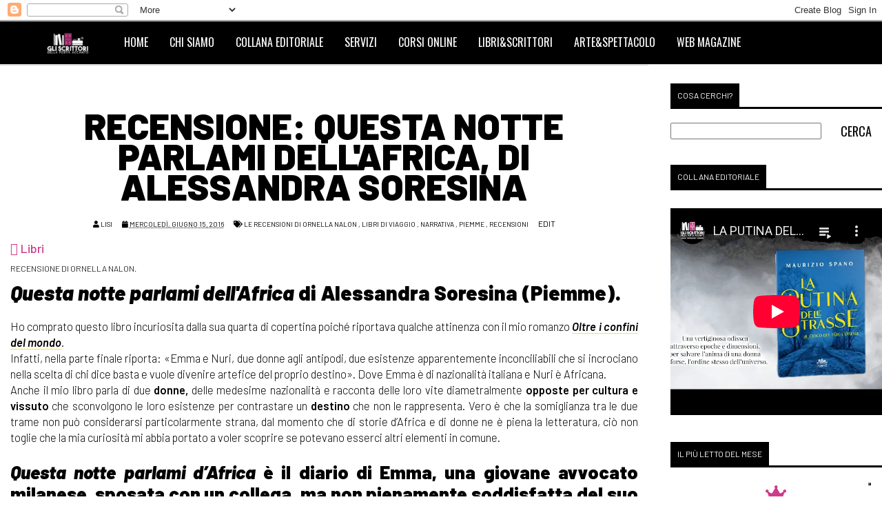

--- FILE ---
content_type: text/html; charset=UTF-8
request_url: https://www.gliscrittoridellaportaaccanto.com/2016/06/recensione-questa-notte-parlami.html
body_size: 75271
content:
<!DOCTYPE html>
<html dir='ltr' lang='it' xmlns='http://www.w3.org/1999/xhtml' xmlns:b='http://www.google.com/2005/gml/b' xmlns:data='http://www.google.com/2005/gml/data' xmlns:expr='http://www.google.com/2005/gml/expr'>
<head>
<link href='https://www.blogger.com/static/v1/widgets/335934321-css_bundle_v2.css' rel='stylesheet' type='text/css'/>
<!--[if lt IE 9]> <script src="https://oss.maxcdn.com/html5shiv/3.7.3/html5shiv.min.js"> </script> <![endif]-->
<!-- IUBENDA -->
<script type='text/javascript'>
var _iub = _iub || [];
_iub.csConfiguration = {"askConsentAtCookiePolicyUpdate":true,"cookiePolicyInOtherWindow":true,"countryDetection":true,"enableLgpd":true,"enableTcf":true,"enableUspr":true,"lgpdAppliesGlobally":false,"newConsentAtVendorListUpdate":0,"perPurposeConsent":true,"siteId":493332,"tcfPurposes":{"2":"consent_only","3":"consent_only","4":"consent_only","5":"consent_only","6":"consent_only","7":"consent_only","8":"consent_only","9":"consent_only","10":"consent_only"},"cookiePolicyId":7791528,"lang":"it", "banner":{ "acceptButtonDisplay":true,"closeButtonDisplay":false,"continueWithoutAcceptingButtonDisplay":true,"customizeButtonDisplay":true,"explicitWithdrawal":true,"listPurposes":true,"rejectButtonDisplay":true,"showPurposesToggles":true }};
</script>
<script src='//cdn.iubenda.com/cs/tcf/stub-v2.js' type='text/javascript'></script>
<script src='//cdn.iubenda.com/cs/tcf/safe-tcf-v2.js' type='text/javascript'></script>
<script src='//cdn.iubenda.com/cs/gpp/stub.js' type='text/javascript'></script>
<script async='async' charset='UTF-8' src='//cdn.iubenda.com/cs/iubenda_cs.js' type='text/javascript'></script>
<!-- fine IUBENDA -->
<!-- FONT -->
<link href='https://fonts.googleapis.com/css?family=Oswald' rel='stylesheet' type='text/css'/>
<link href='https://fonts.gstatic.com' rel='preconnect'/>
<link href='https://use.fontawesome.com/releases/v5.10.1/css/all.css' rel='stylesheet'/>
<link href='https://fonts.googleapis.com/css2?family=Barlow:ital,wght@0,200;0,300;0,400;0,500;0,600;0,700;0,800;0,900;1,200;1,300;1,400;1,500;1,600;1,700;1,800;1,900&family=Satisfy&display=swap' rel='stylesheet'/>
<!-- fine FONT -->
<link href='https://blogger.googleusercontent.com/img/b/R29vZ2xl/AVvXsEi5vbQ5GTYuWxir1w1GugEz6r7wh97XYzZ9Lbxs2sbnuQh_rwxvyzZLN8-OGZX29vd9MoFmPb7triE9hkKMnTbXUEYWgJ_eRpMhUo91J8GvJiCAot21CYJGsxeEnPmadB67N71ha2PBtzCmXGjDTX08fQxffbx__Y3RNIyQ8WYf1yF_mhkprMtR5ehCmkvo/s1600/logo-gli-scrittori-della-porta-accanto.webp' rel='image_src'/>
<link href='https://blogger.googleusercontent.com/img/b/R29vZ2xl/AVvXsEiXbf3S8FOc0eQhIueAFTw_H8cCWGjDrUnrH1i77Q9YC6DWRR3BCfcwzCgH07nLMUb17WG2eUPgQtVT0_FXMecmIVn8YXgeqYVzZYCRRqNXpAs7u_JAPVJlb_NkqI3eqOlk-7-_M2T6N-I6/s1600/favicon.ico' rel='icon'/>
<link href='https://www.gliscrittoridellaportaaccanto.com/' hreflang='x-default' rel='alternate'/>
<meta content='data:post.thumbnailUrl' itemprop='image_url'/>
<meta content='data:blog.blogId' itemprop='blogId'/>
<meta content='data:post.id' itemprop='postId'/>
<meta content='data:post.canonicalUrl' itemprop='url'/>
<meta content='data:post.authorProfileUrl' itemprop='url'/>
<meta content='width=device-width,initial-scale=1,minimum-scale=1,maximum-scale=5' name='viewport'/>
<meta content='text/html;charset=UTF-8' http-equiv='Content-Type'/>
<meta content='IE=edge,chrome=1' http-equiv='X-UA-Compatible'/>
<meta content='903495523085303' property='fb:app_id'/>
<meta content='stefania.m.bergo' property='fb:admins'/>
<meta content='bcb6fd4ed1704cf5d40afca2334f8762' name='p:domain_verify'/>
<meta content='79a700eb4fad4c82cca255fa365590007869c2be' name='B-verify'/>
<!-- Twitter Card Start -->
<meta content='summary' name='twitter:card'/>
<meta content='@EdGliScrittori' name='twitter:site'/>
<meta content='@EdGliScrittori' name='twitter:creator'/>
<meta content='https://www.gliscrittoridellaportaaccanto.com/' name='twitter:url'/>
<meta content='Recensione: Questa notte parlami dell&#39;Africa, di Alessandra Soresina' name='twitter:title'/>
<meta content='Le recensioni di Ornella Nalon: "Questa notte parlami dell&#39;Africa" di Alessandra Soresina' name='twitter:description'/>
<meta content='https://blogger.googleusercontent.com/img/b/R29vZ2xl/AVvXsEjdtx1M_IQjRmpPiM8ahRel7vSWYVvqEMX-RJJix0KeFO6G5kyzCY5w3Cf5hnjMPtI8ZP5K4dXdl-Uq3LE4y-fEjJQiz-uPZi8CVPkXEFqLUBQh2S1oLUCkRgTh4Bf6TXEK9224EaVvJBTV/s1600/logo-scrittori-porta-accanto.jpg' name='twitter:image'/>
<meta content='https://www.gliscrittoridellaportaaccanto.com/' name='twitter:domain'/>
<!-- Twitter Card End -->
<!-- PayPal -->
<script data-namespace='PayPalSDK' src='https://www.paypal.com/sdk/js?client-id=AZH8m9hiHFuOYxyQXfBdeCGs5ccGgmD0PjTjkkmYKZUjla_xXOggyDFOYQBPPElaojUF-zT4hubvVfkL&currency=EUR&components=messages'></script>
<script data-namespace='PayPalSDK' src='https://www.paypal.com/sdk/js?client-id=AUULx3BKeBCLopTCQqUsiNILEJsqyAeomoc6ye9UgINoP2sr5JGBzwz9Y-0pQ-7hHMgIT8WkDGelxDAp&currency=EUR&components=messages'></script>
<!-- PayPal END -->
<meta content='yp-0x4HF1I-H1X2nUelCNZHJ1kKtZhk2E7fbap8F1ig' name='google-site-verification'/>
<meta content='Web magazine di scrittori indipendenti, libri, arte, spettacolo, lifestyle, travel&living, scienza, attualità, interviste, servizi editoriali e promozionali' name='description'/>
<META CONTENT='scrittori, libri, arte, caffè letterario, servizi editoriali, recensione, intervista, ebook, leggere, consigli di lettura, libreria, fotografia, viaggi, inediti, autore, incipit, pagina 69, mamme, mamme in viaggio' name='keywords'></META>
<meta content='text/html; charset=UTF-8' http-equiv='Content-Type'/>
<meta content='blogger' name='generator'/>
<link href='https://www.gliscrittoridellaportaaccanto.com/favicon.ico' rel='icon' type='image/x-icon'/>
<link href='https://www.gliscrittoridellaportaaccanto.com/2016/06/recensione-questa-notte-parlami.html' rel='canonical'/>
<link rel="alternate" type="application/atom+xml" title="Gli scrittori della porta accanto - Atom" href="https://www.gliscrittoridellaportaaccanto.com/feeds/posts/default" />
<link rel="alternate" type="application/rss+xml" title="Gli scrittori della porta accanto - RSS" href="https://www.gliscrittoridellaportaaccanto.com/feeds/posts/default?alt=rss" />
<link rel="service.post" type="application/atom+xml" title="Gli scrittori della porta accanto - Atom" href="https://www.blogger.com/feeds/8374075239772435691/posts/default" />

<link rel="alternate" type="application/atom+xml" title="Gli scrittori della porta accanto - Atom" href="https://www.gliscrittoridellaportaaccanto.com/feeds/2210396214974423589/comments/default" />
<!--Can't find substitution for tag [blog.ieCssRetrofitLinks]-->
<meta content='Le recensioni di Ornella Nalon: "Questa notte parlami dell&#39;Africa" di Alessandra Soresina' name='description'/>
<meta content='https://www.gliscrittoridellaportaaccanto.com/2016/06/recensione-questa-notte-parlami.html' property='og:url'/>
<meta content='Recensione: Questa notte parlami dell&#39;Africa, di Alessandra Soresina' property='og:title'/>
<meta content='Le recensioni di Ornella Nalon: &quot;Questa notte parlami dell&#39;Africa&quot; di Alessandra Soresina' property='og:description'/>
<!-- SEO Title Tag -->
<title>
Recensione: Questa notte parlami dell'Africa, di Alessandra Soresina</title>
<!-- SEO Meta Tag -->
<meta content='Recensione: Questa notte parlami dell&#39;Africa, di Alessandra Soresina' name='keywords'/>
<style id='page-skin-1' type='text/css'><!--
/*
-----------------------------------------------
Blogger Template Style
Name:        NewsBook
Author :     http://www.soratemplates.com
License:     Free Version
----------------------------------------------- */
/* Variable definitions
====================
<Variable name="maincolor" description="Main Color" type="color" default="#FC8D00"/>
*/
html,body,div,span,applet,object,iframe,p,blockquote,pre,a,abbr,acronym,address,big,cite,code,del,dfn,em,ins,kbd,q,s,samp,small,strike,strong,sub,sup,tt,var,b,u,i,center,fieldset,form,label,legend,table,caption,tbody,tfoot,thead,tr,th,td,article,aside,canvas,details,embed,figure,figcaption,footer,header,hgroup,menu,nav,output,ruby,section,summary,time,mark,audio,video{margin:0;padding:0;border:0;font-size:100%;font:inherit;vertical-align:baseline;}
/* HTML5 display-role reset for older browsers */
article,aside,details,figcaption,figure,footer,header,hgroup,menu,nav,section{display:block;}body{line-height:1;display:block;}*{margin:0;padding:0;}html{display:block;}ol,ul{list-style:none;}blockquote,q{quotes:none;}blockquote:before,blockquote:after,q:before,q:after{content:&#39;&#39;;content:none;}table{border-collapse:collapse;border-spacing:0; }
server {location ~* \.(css|js)$ {
expires 30d;
add_header Pragma public;
add_header Cache-Control "public, must-revalidate, proxy-revalidate";
}}
/* FRAMEWORK */
.post-feeds,.feed-links{display:none;}
.section,.widget{margin:0 0 0 0;padding:0 0 0 0;}
strong, b{font-weight:600;}
cite,em, i {font-style:italic;}
a:link {font-weight:inherit; text-decoration:none; outline:none;transition:all 0.25s;-moz-transition:all 0.25s;-webkit-transition:all 0.25s;  }
#main a:link{font-weight:inherit; font-style:normal; outline:none;transition:all 0.25s;-moz-transition:all 0.25s;-webkit-transition:all 0.25s;  text-decoration:none;color:#000;}
a:visited{color:#000;}
a:hover{color:black!important;text-decoration:none; background:#f5ee18; border-bottom:0;}
.post-body a {border-bottom:1px solid #f5ee18!important;color:black!important; }
sup,sub{vertical-align:baseline;position:relative;top:-.4em;font-size:86%;}
sub{top:.4em;} small{font-size:86%;}
kbd{font-size:80%;border:1px solid #999;padding:2px 5px;border-bottom-width:2px;border-radius:3px;}
mark{background-color:#ffce00;color:black;}
p,pre,blockquote, table,figure,form {margin:1.5em 0;}
hr{border: 1px solid #d3d3d3; margin-top:0.7em; margin-bottom:0.7em;}
/* heading */
h1,h2,h3,h4,h5,h6{line-height:normal;margin-bottom:10px;font-weight:900;}
h1{font-family: 'Barlow', sans-serif; font-size:200%; }
.titolo_rec {font-size:160%;}
h2{font-size:180%;}
h3{font-size:160%;}
h4{font-size:140%;}
h5{font-size:120%;}
h6{font-size:100%;font-weight:normal!important;}
h6 a {font-style:normal!important;}
/* heading nei post */
.finto-h3 {font-size:100%!important; font-weight:normal!important;line-height:28px!important;}
.entry-content h4 {text-transform:none!important; border-bottom:none!important;margin:10px 0!important; padding-bottom:0!important; line-height:1.2!important;font-family: 'Barlow', sans-serif!important;font-size:18px!important; font-weight:700;}
.entry-content h2 {margin-bottom:20px; font-weight:900; }
.entry-content h2 a {font-weight:900; }
.nome-autore {font-weight:300; font-size:12px; text-transform: uppercase;  }
.entry-content h2 span {display:block; margin-bottom:10px;}
/* list */
ol,ul {margin:0.5em 0 0 0.8em;}
dl, li {padding:0.5em 0 0 0.5em;}
ol{list-style:decimal outside; }
ul{list-style:disc outside;}
dt{font-weight:bold;}
dd{margin:0 0 0.5em 2em;}
.elenco-senza-punti, .elenco-senza-punti li, .elenco-ul-servizi, .elenco-ul-servizi li {list-style-type:none; }
.elenco-ul-servizi li, .elenco-ul-servizi {margin-left:0!important;padding-left:0!important; }
.the-week {list-style: none;padding: 0!important;}
.the-week li {padding-left:1.3em; }
.the-week li:before {content:"\f14a"; font-family: FontAwesome;display: inline-block;margin-left:-1.3em;width:1.3em;}
/* form */
input,button,select,textarea{font:inherit;font-size:100%;line-height:normal;vertical-align:baseline;}
textarea{display:block;-webkit-box-sizing:border-box;-moz-box-sizing:border-box;box-sizing:border-box;}
pre,code{}
pre{white-space:pre;word-wrap:normal;overflow:auto;}
/* blockquote */
blockquote table img {height:400px;}
.illustrazione {width:300px;}
@media only screen and (max-width:480px) {
blockquote table img {display:block; margin-left: auto; margin-right:auto;}
blockquote table td {display:block; width:100%;}}
.post-body blockquote::first-letter {font-size:180%; font-weight:bold; }
.post-body blockquote {background: #efefef; font-size: 100%;line-height: 22px;margin: 10px 0 10px -50px;min-height: 20px;padding: 20px 10px 20px 50px;}
.citazione-libro {background:transparent!important;margin-left:-30px!important;padding-right:20px!important;}
.citazione-libro:before {content: "\f10d"; font-family: FontAwesome; color: #cd3c8b; display:block; margin-bottom:5px;margin-left:-20px!important; }
.frase-in-evidenza:before {content: "COSA PENSANO I LETTORI"; color: #cd3c8b; display:block;font-style:normal; margin-bottom:10px;}
.frase-in-evidenza {font-style:italic;}
.frase-in-evidenza b {font-style:normal; font-weight:normal;color: #cd3c8b;font-size:60%;}
.frase-in-evidenza::first-letter {font-size:100%!important; font-weight:normal!important; }
blockquote .cite {display:block; background:#d2d2d2;color:#fff; margin: 20px -10px -20px -50px;padding-left: 50px;}
blockquote .cite a {border-bottom:0!important;color:white!important;}
blockquote .cite a:after {content:"\00a0\f08e"; font-family: FontAwesome; font-style: normal!important; font-size:16px;font-weight:normal;}
.cite {display:block; margin: 10px 0 0 0; font-size:80%; font-family: inherit; }
.cite a {border-bottom:0!important;color:black!important; font-weight:bold!important;}
.cite a:after {content:"\00a0\f08e"; font-family: FontAwesome; font-style: normal!important; font-size:12px;}
.alert {background:red; padding:3px; color:white;}
.tr_bq_mono {border-top: 2px solid #8b8b8b; border-bottom: 2px solid #8b8b8b; padding: 30px 80px 30px 80px!important;
background: url(https://blogger.googleusercontent.com/img/b/R29vZ2xl/AVvXsEigaFjSEsgedv0lj2vZBDo64lxUIIaxVWFoxUNC4_OUXD_JlqA3mcBfB1UQx7_-Kh4xEpJzPhcwkBq48XwiXApSsQVWR-1C9l36uqgXbHDkHVguPoA2ffp9JrD9b0m0wNYY9H3kWJdwtYBX/s50/quote.png) no-repeat scroll left 15px transparent!important;
font-size: 140%!important; text-align:center;}
.monologo::first-letter {font-size:180%!important; font-family: 'Barlow', sans-serif; font-weight:normal!important; margin-right:5px;}
.monologo {font-style: normal!important;background: transparent!important;margin: 0!important;padding: 0!important;font-weight:400;}
.monologo i {font-weight:normal;}
.monologo-acquista:before {content:"\f02e";   font-family: FontAwesome; font-size:120%;}
.pag69::first-letter {font-size:120%!important; font-weight:normal!important;}
.pag69 {font-style: normal!important;background: transparent!important;margin: 0!important;padding: 0!important;}
.unastella {display:block; width:80%; padding-left: 170px!important; background: url(https://blogger.googleusercontent.com/img/b/R29vZ2xl/AVvXsEh8_v9FcWx_UwwjxcIRnB8zN6fDfAzYzFRj3VgBOL6w2XInhmNI4TfhTaWD7h5tmEy8RHXSc7xyUuHoYiYEx6nosRB6bKnyecRZKN4a6bdJDDqudyVN77t6NSdM68xramgFyz8FvFRd_H3J/s1600/1stelle.jpg) no-repeat scroll 50px 20px transparent!important;   min-height:100px!important;  margin-left: -50px; font-style:italic; vertical-align:middle!important;}
.unastella::first-letter {font-size:100%!important; font-weight:normal!important;}
.duestelle {display:block; width:80%; padding-left: 170px!important; background: url(https://blogger.googleusercontent.com/img/b/R29vZ2xl/AVvXsEiu_E_Gg72AcVCuYj91T3Pt5iOofr-d7-eqyVUHzHVa1ObRFbfejyF6AbfQwD90AJfTyZ_8aM7Ch0RPTMv1ZfYTzHKLbihZEyCNtS1w_St3uBKaOtw2KvZksq0re4q5zbxzxsdu5MAaVCF2/s1600/2stelle.jpg) no-repeat scroll 50px 20px transparent!important;  min-height:100px!important; margin-left: -50px; font-style:italic; vertical-align:middle!important;}
.duestelle::first-letter {font-size:100%!important; font-weight:normal!important;}
.trestelle {display:block;  width:80%; padding-left: 170px!important; background: url(https://blogger.googleusercontent.com/img/b/R29vZ2xl/AVvXsEhNePfj88WXftF0Q9LT0a0b6EK2SCiCUdGN8YF_G64zo4azay4RtE6ddpUMJEnnPlBGqKyo0MBMpF19NSFGdaE898n0usYCckcKY0CKluvxKuHCiQXgtI9VnOQLMERzHeR1zENwA1uq-Y8p/s1600/3stelle.jpg) no-repeat scroll 50px 20px transparent!important; min-height:100px!important; margin-left: -50px; font-style:italic; vertical-align:middle!important;}
.trestelle::first-letter {font-size:100%!important; font-weight:normal!important;}
/* table */
.post-body table[border=&quot;1&quot;] th, .post-body table[border=&quot;1&quot;] td, .post-body table[border=&quot;1&quot;] caption{border:none;padding:.2em .5em;text-align:justify;vertical-align:top;}
.post-body table.tr-caption-container {border:none;}
.post-body th{font-weight:bold;}
.post-body table[border=&quot;1&quot;] caption{border:none;}
.post-body table{}
.post-body td, .post-body th{vertical-align:top;text-align:justify;padding:3px 5px;border:none;}
.post-body th{background:#f0f0f0;}
.post-body table.tr-caption-container td {border:none;padding:8px;}
.post-body table.tr-caption-container, .post-body table.tr-caption-container img, .post-body img {height:auto; max-width:100%!important;}
.post-body td.tr-caption {color:#666;font-size:80%;padding:0px 8px 8px !important;}
.tr-caption-div {position:relative; margin-bottom:-60px; top: -70px; left:5px; width:80%; background:white; opacity:0.5; padding:5px; }
img {border:0;}
table {max-width:100%;}
.clear {clear:both;}
.clear:after {visibility:hidden;display:block;font-size:0;content:" ";clear:both;height:0;}
#mywrapper{float: left;z-index:0;}
body#layout #post-wrapper {float: left;}
body#layout  {min-height: 0px;margin-top: 70px;padding:0 50px;width:100%;}
body {margin: 0;padding: 0;text-align: justify;font-family: 'Barlow', sans-serif; font-size: 15px;line-height: 20px;background: #fff;color: #494949;word-wrap: break-word;font-weight:300;}
.post-body {font-size:16px;}
/* outer-wrapper */
#outer-wrapper {width:100%;padding:0 ;overflow: hidden;}
.post-outer {width:100%; border-top: 1px solid #d3d3d3; padding-bottom:10px; }
.date-outer {margin-top:20px; }
.primopiano {margin-top:20px;}
.ct-wrapper {max-width:1280px;margin:0 auto;overflow: hidden;}
#content-wrapper {max-width:1280px;margin:0 auto;width:100%;}
#fontoo {
max-width:1280px;
margin:0px auto 10px auto;
display: block;
overflow: hidden;
height:auto;
width:100%;}
/* NAVIGATION MENU */
div#top-nav {
background: #000;
height: 45px;
top: 0;
width: 100%;
z-index: 9999;
display:block;
position:absolute;
}
.top-menu {
font:normal normal 12px Oswald;
margin:0 auto;
display:block;
height:45px;
overflow:hidden;}
.top-menu1 {
font:normal normal 12px Oswald;
margin:0 auto;
height:43px;
overflow:hidden;
padding: 0;
}
.menubar {
list-style-type:none;
margin:0;
padding:0;
}
.menubar li {
display: block;
float: left;
line-height: 46px;
margin: 0;
padding: 0;
}
.menubar li a {
padding: 0 12px;
line-height: 13px;
text-decoration: none;
text-transform: uppercase;
font-size: 13px;
font-family: Oswald;
font-weight: 300;
color: #cc3c8b;
border-bottom:0;
}
.menubar li a:hover {
background:#cd3c8b;
}
/* NAVIGATION MENU FINE*/
/* HEADER WRAPPER */
header {width:100%; text-align:center;}
#header-wrapper {
width:100%;
background:transparent;
}
.header {
float: right;
width: 70%;
height: auto;
margin: 1em 0;
}
#header-inner {
margin-left: 0;
width:100%;
}
.header h1.title,.header p.title {
font-size: 5px;
line-height:5px;
margin-top:0;
color:#fff;
}
.header .description {
width:100%;
color:#000;
font-size:14px;
margin:0;
text-transform: uppercase;
display:none;
}
.descriptionwrapper {width:100%; padding-bottom:10px;}
.titlewrapper {width:100%; padding:0; }
.header a {color:#fff; border-bottom:0;}
.header a:hover {color:#fff;}
#header-right {
float: left;
overflow: hidden;
margin: 1em 0 0.2em 0;
width: 20%;
max-height: 300px;
padding:0.8em 0 0 2em;
}
#header-right img {
display:block;
margin:0 auto;
width:80%;
}
#nav {
font-family: Oswald;
text-transform: uppercase;
height: 62px;
width: 100%;
padding:0 0 0 50px;
z-index: 9999;
background-color: #000;
border-top: 1px solid #e0e0e0;
border-bottom: 1px solid #e0e0e0;}
#nav li li:hover ul {
top: 0;
border-left: 1px solid #fff;}
#nav li:hover li a:hover {background: #cd3c8b;}
.conty li:hover ul, .conty li.sfHover ul {top: 63px;}
.conty li:hover li ul, .conty li.sfHover li ul {top: -999em; }
.conty li li:hover ul, .conty li li.sfHover ul {top: 0; left: 160px;}
.conty li li:hover li ul, .conty li li.sfHover li ul {	top: -999em;}
.conty li li li:hover ul, .conty li li li.sfHover ul {	top: 0;	left: 160px;}
.conty li:hover li a, .conty li.sfHover li a {width: 130px; border-bottom:0;}
.menubar2 {
list-style-type: none;
margin:0;
*zoom: 1;
float:left;
width:100%;}
.menubar2:before, .menubar2:after {content: " ";}
.menubar2:after {clear: both;}
.menubar2 ul {list-style: none;margin:0;width:160px;}
.menubar2 a {display:block;padding:0 15px;border-bottom:0;}
.menubar2 li {position: relative;display: block;float: left; line-height: 60px;margin: 0;padding: 0 1px 0 0;}
.menubar2 > li > a {height: 60px; font-size: 16px; font-weight: 100;color: #ffffff;border-bottom:0;}
.active {
background: #cd3c8b;
color: #fff!important;
}
.active a{
color: #fff!important;
font-weight:normal;
}
.menubar2 li ul {
background: #000000;
display:block;
position:absolute;
left:0;
z-index:10;
visibility:hidden;
opacity:0;
-webkit-transition:all .25s ease-out;
-moz-transition:all .25s ease-out;
-ms-transition:all .25s ease-out;
-o-transition:all .25s ease-out;
transition:all .25s ease-out;
}
.menubar2 li li ul {
left:100%;
top:-1px;
}
.menubar2 > li:hover > ul {
visibility:visible;
opacity:10;
}
.menubar2 li li:hover ul {
visibility:visible;
opacity:10;
}
.menubar2 li li a {
display: block;
color: #fff;
font-size: 13px;
font-weight:normal;
text-transform:none;
position: relative;
z-index: 20;
line-height: 32px;
border-bottom: 1px solid #fff;}
.menubar2 li li a:hover {color:#fff;}
/* MENU MOBILE */
.menu-mobile { width:100%; position:fixed!important; top:0!important; right:0;z-index:999999; margin-bottom:10px;}
#menu_mobile {background: #000; color: #FFF; height: 40px; border-bottom: 2px solid #000;width:100%;}
#menu_mobile > ul:nth-child(3) {background: #000; color:#fff;}
#menu_mobile ul, #menu_mobile li {margin:0 auto; padding:0; list-style:none;}
#menu_mobile ul {height:52px; width:1024px; background:#000;position:absolute; top:100%; right:0; left:0; z-index:99999; height:auto; display:none;}
#menu_mobile li {display:block; float:none; width:auto; position:relative; font: normal normal 18px 'Barlow', sans-seri;text-transform: uppercase;}
#menu_mobile a {display: block; line-height: 47px; padding: 0 15px; text-decoration: none; color: #FFF;}
#menu_mobile li a:hover {color: #000; -webkit-transition: all .1s ease-in-out; -moz-transition: all .1s ease-in-out; -ms-transition: all .1s ease-in-out; -o-transition: all .1s ease-in-out; transition: all .1s ease-in-out; background: #f5ee18;}
#menu_mobile input {z-index:99999; display:block; position:absolute; top:0; right:0; margin:0; padding:0px; width:80px; height:30px; opacity:0; cursor:pointer;}
#menu_mobile  label {font:normal normal 30px 'Barlow', sans-seri; display:block; width:35px; height:36px; line-height:36px; text-align:center;position:absolute; top:0; right:0;}
#menu_mobile label span {font-size:20px; position:absolute; left:35px;}
#menu_mobile ul.menus {height: auto; overflow: hidden; width: 100%; background: #000; position: static; z-index: 999999; display: none; padding-left:20px;}
#menu_mobile ul.menus li {display: block; width: 100%; font:normal normal 20px 'Barlow', cursive; text-transform: none; text-shadow: none; border-bottom: 1px solid #fff;}
#menu_mobile ul.menus a {color: #FFF; line-height: 37px; }
#menu_mobile li:hover ul.menus {display:block;}
#menu_mobile ul.menus a:hover {background: #f5ee18; color: #000; -webkit-transition: all .1s ease-in-out; -moz-transition: all .1s ease-in-out; -ms-transition: all .1s ease-in-out; -o-transition: all .1s ease-in-out; transition: all .1s ease-in-out; }
#menu_mobile input:checked + label {color:white;}
#menu_mobile input:checked ~ ul {display:block;}
/* fine ---- MENU MOBILE */
i.fa.fa-home {
font-size: 25px;
padding: 17px 5px;
}
.fa-amazon:before {
content: "\f270";
}
/* CONTENT WRAPPER */
#content-wrapper {
background-color:transparent;
margin: 0 auto;
padding: 0;
word-wrap:break-word;
width:100%;
}
div#featured-posts-section {
max-height: 600px;
overflow: hidden;
padding: 0px;
background-color: #000;
}
/* POST WRAPPER */
#post-wrapper {
background:transparent;
float:left;
width:55%;
max-width:1280px;
margin:0;
}
.post-container {
padding:0;
}
.header h1.title:first-letter {
color: #fff;
font-size:100%;
}
.breadcrumbs {font-size: 10px;
line-height: 15px;
margin: 0 0 25px 0;
display: none;
overflow: hidden;
padding: 0 0 10px 0;
border-bottom: 1px solid #dfdfdf;}
.breadcrumbs > span {padding: 10px 5px 10px 10px;}
.breadcrumbs > span:last-child {background: none repeat scroll 0 0 transparent;color: #808080;}
.breadcrumbs a {color: #cc3c8b;border-bottom:0;}
.post {
background:#ffffff;
margin:30px 0 15px 0;
padding:15px;
}
.post-body {
display: block;
margin: 0;
color: #000000;
font-size:110%;
}
h2.post-title {color: #000;position: relative;text-align: left!important;text-transform:uppercase;}
h2.post-title a {font-weight:900!important; color: #000;}
h2.post-title a:hover {color:#333;}
h1.post-title {font-size: 38px!important;color: #000000;text-align: justify;line-height:44px!important; text-transform:uppercase;}
.img-thumbnail {
background:white;
position:relative;
float:left;
width:300px;
height:auto;
margin:0 25px 25px 0;
}
.img-thumbnail img {
width:300px;
height:auto;
object-fit: contain;
}
span.rollover {
}
span.rollover:before {
content:"";
position: absolute;
width:24px;
height:24px;
margin:-12px;
top:50%;
left:50%;
}
span.rollover:hover {
opacity: .7;
-o-transition:all 1s;
-moz-transition:all 1s;
-webkit-transition:all 1s;
}
.post-info {
background: transparent;
padding: 5px 0;
color: #000000 !important;
display: inline-block;
font-size: 12px;
line-height: 21px;
margin-bottom: 13px;
text-transform: uppercase;
font-weight:normal!important;
}
.post-info a {display:inline-block;color:#000000;font-weight:normal!important; font-style:normal!important; border-bottom:0;}
.author-info, .time-info, .comment-info, .label-info, .review-info {margin-right:12px;display:inline;font-size:10px;  font-style:normal!important;font-weight:normal!important;}
#fontoo a.readmore {float:none; clear:left; margin-left:auto; margin-right:auto; display:block;}
a.readmore {
display: inline-block;
margin: 15px 0 0;
float:left;
border: 1px solid #000!important;
padding: 0px 10px;
line-height: 26px;
color: #000;
font-size: 14px!important;
text-transform: uppercase;
font-style:normal!important;
font-family: Oswald;
font-weight:normal!important;}
a.readmore:hover, a.posts-link:hover  {border:2px solid #000;font-weight:bold;}
a.posts-link{
display: inline-block;
float: left;
padding: 0 10px;
margin: 0;
font-size: 10px;
line-height: 22px;
color: #000;
font-weight: 300;
text-transform: uppercase;
font-family: 'Barlow', sans-serif;
border: 1px solid #000;}
/* Page Navigation */
.pagenavi {
clear: both;
margin: -5px 0 10px;
text-align: center;
font-size: 14px;
font-weight: bold;
padding: 0px;
text-transform: uppercase;
}
.pagenavi span,.pagenavi a {
padding: 6px 20px 6px 15px;
display:inline-block;
color:$(readmore.color);
float: left;
background: none repeat scroll 0 0 transparent;
background-color:$(readmore.background.color);
border-bottom:0;
}
.pagenavi .current, .pagenavi .pages, .pagenavi a:hover {
background: #000000;
color: #fff;
}
.pagenavi .pages {
display:none;
}
/* SIDEBAR WRAPPER */
#sidebar-wrapper {
background:#fff;
float:right;
width:44%;
}
.sidebar-container a {color:#cc3c8b;border-bottom:0; }
.sidebar-container {
width:55%;
float:right;
background:#fff;
padding:15px 0;
}
/* INIZO h4 e span h4 */
/* HOME PAGE h4 e span h4 */
#main h4 {
display: block;
font-size:0.8em;
font-family: 'Barlow', sans-serif;
font-weight:bold;
line-height: 18px;
text-transform: uppercase;
padding: 0 0 8px 0px;
margin: 0 0 5px 0;
border-bottom: 3px solid #000000;
}
#main h4 span{
font-weight:normal!important;
padding: 10px;
background:#000000;
color:#ffffff;
}
/* HOME PAGE h4 e span h4 */
/* LE 2 SIDEBAR h4 e span h4 */
#sidebar-wrapper h4, #fontoo h4, .ColonnaMain h4 {
display: block;
font-size:0.8em;
font-family: 'Barlow', sans-serif;
font-weight:normal;
line-height: 18px;
text-transform: uppercase;
padding: 0 0 8px 0px;
margin: 0 0 5px 0;
border-bottom: 3px solid #000000;
}
#sidebar-wrapper h4 span, #fontoo h4 span, .ColonnaMain h4 span {
margin-top:1em;
padding: 10px;
font-weight:normal!important;
background:#000000;
color:#ffffff;
}
/* LE 2 SIDEBAR h4 e span h4 */
/* FINE h4 e span h4 */
#HTML14 {margin-bottom:10px; }
#HTML15 {margin-bottom:10px;}
#bottombar h4 span {
bottom: -2px;
padding: 6px;
color: #fff;
font-weight:normal!important;
}
.entry-content {
text-align:justify;}
.sidebar h4:after, .panel h4:after {
content: " ";
width:90px;
height: 0px;
position: absolute;
left: 0;
bottom: -2px;
}
.sidebar .widget {
margin:0 0 25px;
}
.sidebar ul, .sidebar ol {
list-style-type:none;
margin:0 0 0 0;
padding:0 0 0 0;
}
.sidebar li {
margin:5px 0;
padding:0 0 0 0;
}
/* Recent Post */
.recent-post-title {
margin:0 0 15px;
padding:0;
position:relative;
text-align: justify;
}
.recent-post-title h4 {
display: block;
font-size: 18px;
line-height: 20px;
padding: 0 0 7px 0px;
margin: 6px 0 5px 0;
border-bottom: 3px #333333 solid;
color: #222;
text-align: justify;
}
.recent-post-title h4 span{padding-bottom: 11px;
border-bottom: 3px #444 solid;}
.recent-post-title h4 a {
color:#cc3c8b;border-bottom:0;
}
/* Recent Post */
/* BOTTOMBAR */
#bottombar {
overflow:hidden;
margin:0 auto;
padding:15px 28px;
color:#fff;
-webkit-box-shadow: 0 0 15px rgba(0, 0, 0, 0.07), inset 0 5px 81px rgba(0, 0, 0, 0.75);
-moz-box-shadow: 0 0 15px rgba(0, 0, 0, 0.07), inset 0 5px 81px rgba(0, 0, 0, 0.75);
box-shadow: 0 0 15px rgba(0, 0, 0, 0.07), inset 0 5px 81px rgba(0, 0, 0, 0.75);
border-bottom: 1px solid #0f0f0f;
background-color: #000;
}
#bottombar .left {
float:left;
width:30%;
padding:0 10px 0 10px;
}
#bottombar .center {
float:left;
width:30%;
margin-left:5px;
padding:0 10px 0 10px;
}
#bottombar .right {
float:right;
width:30%;
margin-left:5px;
padding:0 10px 0 10px;
}
#bottombar .left .widget, #bottombar .center .widget {
margin:0 15px 15px 0;
}
#bottombar .right .widget {
margin:0 0 15px 0;
}
#bottombar h4 {
font:normal 17px Oswald;
font-weight:normal;
margin:0 0 10px 0;
padding:6px 0;
text-transform: uppercase;
position:relative;
color:#eeeeee;
text-align:center;
}
#bottombar ul, #bottombar ol {
list-style-type:none;
margin:0 0 0 0;
padding:0 0 0 0;
}
#bottombar li {
margin:5px 0;
padding:0 0 0 0;
}
#bottombar ul li:before {
color:#eeeeee !important;
}
#bottombar a {border-bottom:0;
color:#cc3c8b;
}
#bottombar a:hover {
color:#ffffff;
}
/* FOOTER */
/* FOOTER */
#footer-wrapper {
background:#000;
margin:0 auto;
padding:8px 20px;
overflow:hidden;
color:#fff;
font-size:12px;
border-top: 1px solid #404040;
border-bottom: 1px solid #0f0f0f;
}
.footer-left {
float:left;
margin:10px;
color: #fff;
}
.footer-right {
float:right;
color: #fff;
}
#footer-wrapper a {
color:#cc3c8b;border-bottom:0;
}
#footer-wrapper a:hover {
color:#ffffff;
}
/* CUSTOM WIDGET */
.widget ul {
line-height:1.4em;
}
/* Custom CSS for Blogger Popular Post Widget */
#PopularPosts1 a, #PopularPosts3 a {font-family: 'Barlow', sans-serif; color:#000!important; text-transform:uppercase; font-style:normal!important;font-weight:700!important; font-size:16px!important;border-bottom:0;}
#PopularPosts1 { width:100%; margin: 40px 0;}
#PopularPosts1 ul, #PopularPosts3 ul {list-style-type: none; padding: 0;}
#PopularPosts1 li {margin:10px 10px 2px 0; padding:10px; display:inline; float:left; width:30%;min-height:100px; background:#dedede;}
#PopularPosts3 { width:100%; margin-bottom:50px; }
#PopularPosts3 li, #PopularPosts3 .item-thumbnail { width:100%!important;}
.elenconumerato ol li {margin-bottom:10px;}
#PopularPosts2 ol {
margin:.6em 0;
list-style:none;
color:black;
}
#PopularPosts2 ol li {
counter-increment:numerazione;
position:relative;
padding-bottom: 6px;
margin-bottom;1em!important;
height:100px;
}
#PopularPosts2 ol li:before,
#PopularPosts2 ol li .item-title a, #PopularPosts2 ol li a {
text-decoration: none;
font-size: 14px;
padding-bottom: 6px;
text-transform:uppercase;
color:#000;
font-style:600;border-bottom:0;
}
/* Set color and level */
#PopularPosts2 ol li {}
#PopularPosts2 .item-thumbnail {margin:0;}
#PopularPosts2 .item-thumbnail img {}
#PopularPosts2 .item-snippet {color: #646464; text-align:justify;}
#PopularPosts2 .item-title {text-align:justify;}
.profile-img{
display:inline;
opacity:10;
margin:0 6px 3px 0;
}
/* back to top */
#back-to-top {
background: #cc3c8b;
color: #ffffff!important;
padding: 8px 10px;
border-radius: 50%;
font-size: 24px;
border: 1px solid #cc3c8b;
}
.back-to-top i{
color: #ffffff!important;}
.back-to-top {
position:fixed!important;
bottom:80px;
right:0;
z-index:999;
}
/* ==== Related Post Widget Start ==== */
#related-posts {display: block; float:left;width:100%;}
#related-posts i {text-decoration:none!important;}
#related-posts h4 {display: block;font-size:13px!important;font-weight:normal!important;font-family: Oswald!important;padding: 0 0 5px 0px!important;margin: 0 0 5px 0!important;
border-bottom: 3px solid #000000!important;}
#related-posts h4 span {text-transform:uppercase;padding:5px!important;background:#000000;color:#ffffff;}
#related-posts .related_img {margin:5px; object-fit: cover;width:200px;height:200px; }
#related-title {color:#333;text-align:center;font-family: 'Barlow', sans-serif;padding: 0px 5px 10px;font-size:18px;width:200px; height: 100px; font-style:normal;}
.related_img:hover{opacity:.7;filter:alpha(opacity=70);-moz-opacity:.7;-khtml-opacity:.7;}
/* share buttons */
.share-buttons-box {
height: 67px;
margin:20px 0 15px;
overflow:hidden;
}
.share-buttons {
margin:0 0 30px 0;
height:67px;
float:left;
}
.share-buttons .share {
float:left;
margin-right:10px;
display:inline-block;
}
/* error and search */
.status-msg-wrap {
font-size:120%;
font-weight:bold;
width:100%;
margin:20px auto;
}
.status-msg-body {
font-family: 'Barlow', sans-serif;
text-align:left;
font-size:25px;
color:#cc3c8b;
}
.status-msg-body:before {content:"\f02e";   font-family: FontAwesome;}
.status-msg-border {
border:none;
opacity:10;
width:auto;
}
.status-msg-bg {
background-color:#ffffff;
}
.status-msg-hidden {
padding:20px 2%;
}
/* facebook comments */
.fb-comments{width: 100% !important;}
.fb-comments iframe[style]{width: 100% !important;}
.fb-like-box{width: 100% !important;}
.fb-like-box iframe[style]{width: 100% !important;}
.fb-comments span{width: 100% !important;}
.fb-comments iframe span[style]{width: 100% !important;}
.fb-like-box span{width: 100% !important;}
.fb-like-box iframe span[style]{width: 100% !important;
}
/*-------sidebar----------------*/
#sidebar-narrow .widget {margin-bottom:30px;}
#sidebar-narrow {padding:15px 10px 0 10px;float:left;margin-right:10px; width:38%;}
div#main {
width: 98%;
margin-top: 15px;
}
div#mywrapper {
float: left;
width: 74%;
}
#sidebartab {
margin-bottom: 15px;
}
.tab-widget-menu {
height: 38px;
margin: 0;
/* padding: 8px 0 0 2px; */
border-bottom: 4px solid #000000;
font-family:Oswald;
font-weight:normal;
font-size:1em;
text-transform:uppercase;
}
#sidebartab .widget {
margin-bottom: 0;
padding-bottom: 0;
}
#sidebartab .h4title {
display:none;
}
#sidebartab .h4titlesmall {
display:none;
}
#html3 h4 {display:none;}
#sidebartab .widget-content {
box-shadow: none;
-moz-box-shadow: none;
-webkit-box-shadow: none;
border: 0;
}
.tab-widget-menu ul, .tab-widget-menu li {
list-style: none;
padding: 0;
margin: 0;
}
.tab-widget-menu li {
background: #fff;
bottom: -2px;
color: #000;
cursor: pointer;
float: left;
height: 38px;
line-height: 38px;
margin: -2px 0px 0 0px;
padding: 0;
position: relative;
text-align: center;
width: 33.3%;
z-index: 2;
text-shadow: 0 1px 0 #fff;
border-top: 1px solid #e0e0e0;
background-color: #fafafa;
}
.tab-widget-menu li.selected {
background: #000000;
border-width: 1px 1px 3px;
color: #FFF;
margin-top: -2px;
}
#sidebartab .widget-content img {
width: 100%;
height: auto;
margin-bottom: 10px;
}
#sidebartab .popular-posts li {
background: none repeat scroll 0 0 transparent;
border-bottom: 1px solid #E9E9E9;
overflow: hidden;
padding: 10px;
}
#bottombar .PopularPosts ul li:before, #bottombar .PopularPosts ul li .item-title a,#bottombar .PopularPosts ul li a{
font-size:15px;
}
#bottombar .PopularPosts .item-thumbnail {
margin: 0 0 10px 0;
}
#sidebarlab .sidebar li a:hover {
color: #fff;
background: #222;
}
.showpageArea a {border-bottom:0;
clear:both;
margin:-5px 0 10px;
text-align:center;
font-size:11px;
font-weight:bold;
text-transform:uppercase;
}
.showpageNum {
padding:6px 10px;
margin-right:3px;
display:inline-block;
color:#333333;
background-color:#ffffff;
border: 1px solid #dddddd;
}
.showpageNum a:hover {
border: 1px solid #aaaaaa;
}
.showpagePoint {
padding:6px 10px;
margin-right:3px;
display:inline-block;
color:#333333;
background-color:#ffffff;
border: 1px solid #aaaaaa;
}
.showpageOf {
display:none;
}
.showpage a {
padding:6px 10px;
margin-right:3px;
display:inline-block;
color:#cc3c8b;
background-color:#ffffff;
border: 1px solid #dddddd;
}
.showpage a:hover {
border: 1px solid #aaaaaa;
}
.showpageNum a:link,.showpage a:link {
text-decoration:none;
color:#71a9a8;
}
#Attribution1 {
height:0px;
visibility:hidden;
display:none
}
.author-avatar img{float: left;
width: 100px;
height: 100px;
-webkit-border-radius: 50px;
-moz-border-radius: 50px;
border-radius: 50px;
}
#author-box h3 {
padding-bottom: 5px;
font-size: 18px;
font-family: 'Barlow', sans-serif;
}
.author-description {
margin-left: 120px;
}
.share-post {
font-size: 13px;
margin: 15px 0 20px 0;
}
.share-post li {
float: left;
}
.share-post a {
display: block;
margin-right: 10px;
text-indent: -9999px;
margin-left: 12px;
background: url(https://blogger.googleusercontent.com/img/b/R29vZ2xl/AVvXsEgJjV3ANfG-zy8lKWBCyXjhDGIyC8g1pdMZJPIbfrNKkloRvWTGpCDOflKe2hRkUsPohJeg98QIcWDVRMQYsWJRYDF9unrySVtKjPDl13sBnc7eBsfHBQqTPQrf7DeKRwXeGPLFzkmfJRU/s1600/single-share.png) no-repeat;
-webkit-transition: opacity .2s;
-moz-transition: opacity .2s;
-o-transition: opacity .2s;
transition: opacity .2s; border-bottom:0;
}
.share-post a:hover {
opacity: .7;
}
.share-post
.facebook a {border-bottom:0;
width: 7px;
}
.share-post
.twitter a {border-bottom:0;
width: 18px;
background-position: -47px 0;
}
.share-post
.google a {border-bottom:0;
width: 14px;
background-position: -105px 0;
}
/*** Share Post Styling ***/
#share-post {
width: 100%;
overflow: hidden;
margin: 30px 0 20px 0;
border-top:1px solid black;
padding-top:20px;
}
#share-post a {
display: block;
height: 32px;
line-height: 32px;
color: #fff;
float: left;
padding-right: 10px;
margin-right: 10px;
margin-bottom: 25px;border-bottom:0;
}
#share-post
span {
display: block;
width: 32px;
height: 32px;
float: left;
margin-right: 10px;
background: url(https://blogger.googleusercontent.com/img/b/R29vZ2xl/AVvXsEgJjV3ANfG-zy8lKWBCyXjhDGIyC8g1pdMZJPIbfrNKkloRvWTGpCDOflKe2hRkUsPohJeg98QIcWDVRMQYsWJRYDF9unrySVtKjPDl13sBnc7eBsfHBQqTPQrf7DeKRwXeGPLFzkmfJRU/s1600/single-share.png) no-repeat;
}
#share-post
.facebook span {
background-color: #000;
}
#share-post
.twitter span {
background-color: #000;
background-position: -72px 0;
}
#share-post
.google span {
background-color: #000;
background-position: -144px 0;
}
/* Search Box
----------------------------------------------- */
#searchformfix
{float:right;
overflow:hidden;
position:relative;
background: #333;
padding: 13px 20px;
}
#searchform
{margin:0px 0 0;
padding:0;
}
#searchform fieldset
{padding:0;
border:none;
margin:0;
}
#searchform input[type="text"]{
background:#fff; border:none;
float:left; padding:0px 10px 0px 15px;
margin:0px; width:150px; height:34px;
line-height:34px;
transition:all 600ms cubic-bezier(0.215,0.61,0.355,1) 0s;
-moz-transition:all 300ms cubic-bezier(0.215,0.61,0.355,1) 0s;
-webkit-transition:all 600ms cubic-bezier(0.215,0.61,0.355,1) 0s;
-o-transition:all 600ms cubic-bezier(0.215,0.61,0.355,1) 0s; color:#585858}
#searchform input[type=submit]
{background:url(https://blogger.googleusercontent.com/img/b/R29vZ2xl/AVvXsEi-ReoawikBkD0BOZaQH0Iemx3RXmTCRKr46sj2Q9dL7UrM2D7o4QxDKjQPfHPO_X99zN1_BWBHT0W42HjQZJXhgSXorhq4msLXtHdiVYLLCDsRuG4wf6RGkV9pzjdjQnYNCQ9mKjBPRoAU/s1600/icon-search.png) center 9px no-repeat;
cursor:pointer;
margin:0;
padding:0;
width:37px;
height:34px;
line-height:34px;
background-color:#FC8D00;
}
input[type=submit]
{padding:4px 17px;
color:#ffffff;
text-transform: uppercase;
border:none;
font-size:20px;
cursor:pointer;
margin-top:10px;
float:left;
overflow:visible;
transition:all .3s linear;
-moz-transition:all .3s linear;
-o-transition:all .3s linear;
-webkit-transition:all .3s linear;
}
.selectnav {
display:none;
}
div#act {
display: none;
}
a.soc-follow.dribbble {
background: url(https://blogger.googleusercontent.com/img/b/R29vZ2xl/AVvXsEjMxC7bZsP6ij_tZRSLh05rTxGFcuINfALSRUC6jVzRbITMuehj2BYb8KKtgqn_1z34rD8YoITyrxM80srRvRPAlaIYkK8IVTJHbJX28kSnkcN1pe5AYc0mi1Hx2M2Y73cTXqo6lTzQZgs/s1600/dribbble.png) no-repeat 0 0;
}
a.soc-follow.dribbble:hover {
background-color: #ef5b92;
}
a.soc-follow.facebook {
background: url(https://blogger.googleusercontent.com/img/b/R29vZ2xl/AVvXsEjp7pRsswk4YF_q4a0TeI1uou-W2jlk-3QCSNlRjGdDM3WHMCmf9MsPzWsWEBf-_agmz2FSZhXjGySbi_hIXHMMIXKUhyphenhyphen0kkV-h-AX0CILtzsjgQrmshxIcilPcoNsfLIvQTVGGcjlOMBE/s1600/facebook.png) no-repeat 0 0;
}
a.soc-follow.facebook:hover{
background-color: #3b5998;
}
a.soc-follow.flickrs {
background: url(https://blogger.googleusercontent.com/img/b/R29vZ2xl/AVvXsEiTGnX1Wz89dPeFEEOGxKWNCXiuTOxbMW1v7O9lfBhyphenhyphenBqZK-dh_goBNyrG5DjPIzmg_tBJHiWjyF_11sMhmtPLxSuV_ZyX0SgCbUouP09ovwIYolUb5bTX85V3tQ4u6kRwsRKgP2MFkaBg/s1600/flickr.png) no-repeat 0 0;
}
a.soc-follow.flickrs:hover {
background-color: #f1628b;
}
a.soc-follow.googleplus {
background: url(https://blogger.googleusercontent.com/img/b/R29vZ2xl/AVvXsEgLaNUVRdl24X_utYliPayQfHcWPKPzKoFHI31j6hVZgULgKx2NI1kkAgMMKjg9HBSylteV5yt97nwQ69BXRcCNPatDaJgyYyq1D7rgwOmWcJ3XQsAiiqNLBGSf57obOQaV33i5oQYz6uw/s1600/googleplus.png) no-repeat 0 0;
}
a.soc-follow.googleplus:hover {
background-color: #d94a39;
}
a.soc-follow.linkedin {
background: url(https://blogger.googleusercontent.com/img/b/R29vZ2xl/AVvXsEhXBRqbUIgwXfcy-GjO-k-1g2fHAp2hyphenhyphenbMnv4l2xtvUuXpC0UZ68s-b6RGIdKe-nt-59mrhqAh6TxhycebpXqjujUC_BYvMgfQ_gxMjvRCohQi966Klx16oBlJD8BqQXWrBF1hepOGkeVA/s1600/linkedin.png) no-repeat 0 0;
}
a.soc-follow.linkedin:hover {
background-color: #71b2d0;
}
a.soc-follow.twitter {
background: url(https://blogger.googleusercontent.com/img/b/R29vZ2xl/AVvXsEi5CpIqykw70kMjMiK0SHAYbpBbyLXn45wabtQfdOEpr2pme1cbc93hx4lVXol8AkwjyiCSMV6-m4drzUrBKYiUvkev2LQDwMm-TSfDpLvYuB6_2dhbBDm7oosHFvM_2wzwV5k2MkuxlBo/s1600/twitter.png) no-repeat 0 0;
}
a.soc-follow.twitter:hover {
background-color: #48c4d2;
}
a.soc-follow.vimeo {
background: url(https://blogger.googleusercontent.com/img/b/R29vZ2xl/AVvXsEj2EzQCmZqKX5dFOV3SzJ9lhyphenhyphenACaptZByoiv7AcJgFQUjWrFIdAEfr59cppkG9Rs1IavtawE2zcnT8xp7zAB7XWCwQJBZRcfvh4_EYaPsSxtzBljdhkm3YiEhmOXzzSUAUJdvnLlDVMXnk/s1600/vimeo.png) no-repeat 0 0;
}
a.soc-follow.vimeo:hover {
background-color: #62a0ad;
}
ul.socicon-2 li a:hover, ul.socicon li a:hover, a.soc-follow:hover {
background-position: 0 -40px;
}
div.conty {
width: 1280px;
margin: 0 auto;
display:block;
}
#recentpostbreaking li a {
color:#cc3c8b;
font-family: 'Barlow', sans-serif;
font-weight: bold;border-bottom:0;
}
#recentpostbreaking li a:hover {
color:#333333;
}
span.tulisbreaking:after{
content: close-quote;
position: absolute;
width: 0px;
top: 15px;
right: -12px;
border-bottom: 6px solid rgba(0, 0, 0, 0);
border-left: 6px solid #333333;
border-top: 6px solid rgba(0, 0, 0, 0);
border-right: 6px solid rgba(0, 0, 0, 0);
}
#recentpostbreaking {
float: left;
margin-left: 125px;
}
#recentpostbreaking ul,#recentpostbreaking li{list-style:none;margin:0;padding:0}
div#fontoo_bottom {
width: 100%;
display: block;
overflow: hidden;
color: #000;
background:#ffffff;
padding: 20px 10px;
border-top:1px solid #000;
margin-top: 20px;
text-align:center;
font-family: Oswald ;
}
div#fontoo_last {
width: 100%;
display: block;
overflow: hidden;
color: #fff;
font-size:13px;
background:#000;
font-weight:normal;
text-align:center;
padding: 0.6em;
text-transform: uppercase;
font-family: Oswald ;
}
#fontoo_last a {font-family:Oswald; color:#fff; font-weight:normal; }
#fontoo_bottom ul {display:inline; list-style:none; }
#fontoo_bottom ul li {display:inline; list-style:none; width:33%;}
#fine-post {dislpay:block; width:100%!important; margin-left:0!important; margin-top:20px;font-size:80%;}
#fine-post a {padding:2px;font-family:Oswald;font-weight:bold; border-bottom:0!important; text-decoration:none!important;font-size:80%;}
#fontoo_bottom a {color:#000;border-bottom:0!important; text-decoration:none!important;padding:10px;}
#fontoo_bottom span {font-size:18px; text-align:center;font-family:Oswald; margin-right:10px;font-weight:normal;}
#fontoo_bottom i {font-size:18px; margin-right:10px;}
#fontoo ul {display:inline; list-style:none;}
#fontoo ul li{display:inline; list-style:none;}
#author-box {
border: 1px solid #dfdfdf;
padding: 25px;
margin: 0 0 30px 0;
display: none;
overflow: hidden;
-webkit-border-radius: 3px;
-moz-border-radius: 3px;
border-radius: 3px;
}
.antologie div { display:block; padding:10px 0 1px 0; }
.antologie div ul {display:block; list-style-type:none;}
.antologie div ul li{display:inline;}
.antologie {float:left;}
.cosaleggo_left{
font-weight:bold;
padding:5px 10px;
background: #000000;
width:auto;
text-align:center;
float:left;
font-style:normal;
font-size:100%;
}
.cosaleggo_left a {border-bottom:0!important;
font-family:Oswald;
font-weight:normal;
color:#ffffff!important;
background:transparent;
font-style:normal!important;
font-size:100%!important;
}
.cosaleggo_left a:visited {
color:#ffffff!important;
background:transparent;
font-style:normal!important;
font-size:100%!important;
}
.cosaleggo_left a:hover {
background:#000000;
font-style:normal!important;
font-size:100%!important;
}
.cosaleggo, .cosaleggospan {
padding:5px 10px;
background: #000;
width:auto;
text-align:center;}
.cosaleggo {float:right;}
.cosaleggospan {display:block; margin: 0 auto;}
.cosaleggo a, .tasti a, .cosaleggospan a {border-bottom:0!important;
font-style:normal!important;
font-size:90%!important;
font-family: 'Barlow', sans-serif;
font-weight:700;
color:#ffffff!important;
background:transparent;
}
.cosaleggo a:visited, .cosaleggospan a:visited {
font-style:normal!important;
font-size:90%!important;
color:#ffffff!important;
background:transparent;
}
.cosaleggo a:hover, .cosaleggospan a:hover {
font-style:normal!important;
font-size:90%!important;
color:#000!important;
}
.cosaleggo:hover, .cosaleggospan:hover {
background: orange;
}
#livelli li {
list-style: none;
display:inline;
}
#livelli li a {
font-family: 'Barlow', sans-serif;
background-color: #000000;
border:3px solid #000000;
font-size:14px;
color: #ffffff;
padding:10px;
margin: 0 10px 0 0;
font-weight: bold;
text-decoration: none;
display: block;
float: left;
text-align: center;border-bottom:0;
}
#livelli li a:hover, #livelli li a:active  {
background-color: #ffffff;
color:#000000;
}
.content_tabs {
font-family: Oswald;
font-weight:normal;
padding: 10px;
height: 400px;
overflow-y:auto;
overflow-x:hidden;
}
#contenuto_tabs {
border-top:1px solid #d3d3d3;
clear: both;
height: 400px;
overflow: hidden;}
.nomeautore {font-size:1.5em;}
.scheda-libro img {box-shadow: -8px 1px 6px 2px #777;-webkit-box-shadow: -8px 1px 6px 2px #777;
-moz-box-shadow: -8px 1px 6px 2px #777;-o-box-shadow: -8px 1px 6px 2px #777;margin-bottom: 1em; margin-right: 1em; float:left;}
.scheda-libro a {background:#000;padding:10px;border-bottom:0;}
.scheda-libro {width:100%;}
.schedeautore img {
margin:1em 1em 2em 0;
height:150px;
width:150px;
object-fit:cover;
float:left;
border-radius: 100px;
-webkit-filter: grayscale(100%);
-moz-filter: grayscale(100%);
-ms-filter: grayscale(100%);
-o-filter: grayscale(100%);
filter: grayscale(100%); }
.schedeautore div {-webkit-filter: grayscale(100%);-moz-filter: grayscale(100%);-ms-filter: grayscale(100%);-o-filter: grayscale(100%); filter: grayscale(100%);}
.foto_autore_pagina div, .schedeautore div { width:200px; height:200px;  float:none; border:none; border-radius:0; background-size:200px; margin:0;}
.foto_autore_pagina img {width:180px; height:180px; object-fit:cover; background:#eee; padding:8px 8px 60px 8px; box-shadow:-2px -2px 7px 3px #d1d1d1; }
.foto_autore_pagina, .schedeautore {
float:left;
width:200px;
margin:0 20px 10px 0;
padding: 6px 10px 20px 10px;
-webkit-box-shadow: 4px 4px 8px -4px rgba(0, 0, 0, .75);
-moz-box-shadow: 4px 4px 8px -4px rgba(0, 0, 0, .75);
box-shadow: 4px 4px 8px -4px rgba(0, 0, 0, .75);
background: #f8f8ff;
-webkit-transform:rotate(-1deg);
-moz-transform: rotate(-1deg);
-o-transform: rotate(-1deg);
-ms-transform: rotate(-1deg);
transform: rotate(-1deg);
-webkit-backface-visibility:hidden;}
.foto_autore_pagina:before, .schedeautore:before {
content:"";
display: block;
position: absolute;
left:5px;
top: -15px;
width: 75px;
height: 25px;
z-index:9999;
background-color: rgba(222,220,198,0.7);
-webkit-transform: rotate(-12deg);
-moz-transform: rotate(-12deg);
-o-transform: rotate(-12deg);
-ms-transform: rotate(-12deg);}
.polaroid img {background:#eee; padding:8px 8px 60px 8px; box-shadow:-2px -2px 7px 3px #d1d1d1; }
.polaroid .tr-caption { position:relative; top:-50px; font-size:22px!important; text-align:center;}
.polaroid table {display:inline;}
.immagine, .immagine_sx, .immagine_sx_ombra {float:left;}
.immagine_sx, .immagine_sx_ombra {margin:30px 20px 10px 0;}
.immagine img, .immagine_sx_ombra img {box-shadow: -8px 1px 6px 2px #777; -webkit-box-shadow: -8px 1px 6px 2px #777; -moz-box-shadow: -8px 1px 6px 2px #777; -o-box-shadow: -8px 1px 6px 2px #777; margin-right:10px; margin-bottom:10px;}
.img-profilo {clear: left; float: left; margin-bottom: 1em; margin-right: 1em;}
.img-profilo img {width:200px;}
.nostri_libri {width:100%; float:left; margin-top:1em;}
.nostri_libri img {height: 150px!important; width:110px!important; margin-right:10px;}
.nostri_libri ul {list-style-type:none;width:100%;}
.nostri_libri li {display:inline; width:20%;}
#Stats1 .widget-content  {text-align:center;}
.boxautore {padding:10px;width:100%;color:white;background:black;text-align: justify; font-size:14px;}
.boxautore a {color:white!important;border: 0!important; font-weight:bold!important;}
.boxautore .vai_alla_scheda a {border: 1px solid #fff!important;color: #fff!important;margin-bottom:20px;font-style:normal!important;font-family: 'Barlow', sans-serif;font-weight:normal;}
.boxautore .vai_alla_scheda a:hover{color: #000!important;box-shadow:none;}
.boxautore i {color:white;}
.boxautore img {margin:1em 1em 2.5em 0;height:150px;width:150px;object-fit:cover; float:left;border-radius: 100px; border:3px solid white;}
.libri-autore a, .tasti-pagina-libro a {color:#cd3c8b!important; border-bottom:0!important; }
.libri-autore a:visited, .tasti-pagina-libro a:visited {color:#cd3c8b!important;}
.libri-autore a:hover {color:#fff!important; background:none!important;}
.libri-autore, .tasti-pagina-libro {width:100%; border-spacing: 5px; border-collapse: separate; }
.libri-autore td {width:25%; background:black; color:white; padding:10px; }
.libri-autore h3 a:before {content:"\f138\00a0"; font-family: FontAwesome; font-style: normal!important; }
.tasti-pagina-libro a {display:block; background:black; padding:20px; margin:0 auto; text-align:center; font-family: 'Barlow', sans-serif; font-size:140%; font-weight:bold;}
.tasti-pagina-libro td {font-weight:bold;}
.tasti-pagina-libro a:hover {color:#fff!important; }
.libri-autore .cosaleggo {background: #cd3c8b;  float:none; margin-left:auto; margin-right:auto; margin-top:10px; }
.libri-autore .cosaleggo a {color: #000!important;}
.vuoto {background:transparent!important;}
.foto-marcelli, .foto-gerini, .foto-bergo, .foto-pattarini, .foto-dotto, .foto-pistoia, .foto-santoro, .foto-nalon, .foto-mastrantoni, .foto-maniscalco, .foto-gnemmi, .foto-mastrorilli, .foto-gavagnin, .foto-gerinic, .foto-lucciarini, .foto-sghettini, .foto-singh, .foto-amy, .foto-femminile, .foto-costantino, .foto-spano, .foto-zavatteri, .foto-fenu, .foto-gambini {background-repeat: no-repeat;background-position: top center; background-size:200px; margin:1em 1em 2.5em 0;height:150px;width:150px; float:left;border-radius: 100px; border:3px solid white;}
.foto-segnalazione div {height:200px!important;width:200px!important; border-radius: 0!important; border:0; margin:1em 1em 1em 0!important;}
/* Amy */
.foto-amy {background-image: url(https://blogger.googleusercontent.com/img/b/R29vZ2xl/AVvXsEjpLT3_QJS9d2xGYrJQwikj4CrqCRSu8-5BRF8iHmKxe3JYwvdbMvfOKNaIglVNKJxO0SXexGgr9PFWdIYwD1PWBC9gMMz1xqAHiF2Cr8jAZseMT_VRkDNPmVMya0QdwWKzNC8jYEMSxqBvS7agg6BQqC4_KNlJAfnjX0MR00V9AAdTnuHIctqAPQxetg/s1600/amy-cafe-gerini.webp);}
.amy:before {content:"Amy Cafe Gerini ha 9 anni, è italo dominicana e, per rimanere in tema di pianeti, non si sveglia mai con la luna storta. Ha una grande passione per i viaggi e per lo spazio e da grande vorrebbe andare su Marte. È una bambina curiosa e gran sognatrice. Disegna, scrive, legge, balla, canta e salta, sempre con il sorriso stampato in faccia. Ha anche dei difetti, che però non ci sembra giusto elencare nella sua biografia. Per PubMe, oltre ad aver pubblicato tre libri, Amy ha registrato un podcast di astronomia con 8 puntate da cui è stato tratto, con lo stesso titolo, il suo secondo libro: Marte chiama Terra risponde.";}
.amy_EN:before {content:"Amy Cafe Gerini is 10 years old now (but was 7 when she first wrote her first book). She is Italian-Dominican and she never wakes up in a bad mood. She has a great passion for travel and space and she would like to go to Mars one day. She is a curious little girl and a great dreamer. She likes drawing, writing, reading, dancing, singing and jumping! She also has some flaws, but it doesn't seem right to list them in the biography of her illustrated books.";font-style:italic;}
.amy .collana:before, .amy_EN .collana:before {content:"In fila per otto col resto di uno. Il Sistema Solare | Marte chiama Terra risponde. Pillole di astronomia | Piccolo pianeta senza cielo. Plutone | Once Upon a Time in the Solar System (PubMe Collana Gli Scrittori della porta accanto)"; font-weight:bold; font-style:italic;}
/* Bergo */
.foto-bergo {background-image: url(https://blogger.googleusercontent.com/img/b/R29vZ2xl/AVvXsEiuKe0hUyWLYGK9yAQ4tDExoDGfxOqrWu3Fpumu-9FY2A5Ve1t4kUVZ5-te1Xun3z7BW8sQ_ZhT7xquUCfD_O3MHOZ2OeA4Euw4ol3gCgoue8RVK80FvlaFbXsQqTqibPx16cD7Y9-0IhUfD9DdYNREXNqdoAASMvIJG_sJPGPohu90JKZ4I8ZIONP6ZEer/s1600/stefania-bergo.webp);}
.bergo:before {content:"Non ho mai avuto i piedi per terra e non sono mai stata cauta. Sono istintiva, impulsiva, passionale, testarda, sensibile. Adoro viaggiare, ne ho bisogno. Sono ingegnere biomedico e per lavoro mi sono trasferita più volte. Anche a Matiri, in Kenya, dove ho vissuto due anni come direttore generale dell'ospedale missionario St. Orsola di cui ho raccontato nei miei primi due libri. Nel 2019 ho ripreso a lavorare come ingegnere clinico, ma non tralascio mai di occuparmi delle mie passioni che mi hanno portato ad acquisire nuove competenze: scrivo articoli, recensioni e libri, creo copertine e booktrailer, correggo bozze, gestisco un collettivo culturale, amministro il sito web Gli Scrittori della Porta Accanto e i suoi servizi editoriali. Attualmente sono amministratrice, capo redattrice e copywriter per Gli Scrittori della Porta Accanto, direttrice, art director e marketing manager della Collana editoriale omonima e di quella di libri per l'infanzia Gocce per la casa editrice PubMe. Oltre a questo, cresco mia figlia e mi occupo della nostra nuova cagnolina. L'ordine della casa ne risente, ma per i miracoli mi sto organizzando.";}
.bergo .libri:before {content:"Mwende. Ricordi di due anni in Africa (StreetLib Collana Gli scrittori della porta accanto) "; font-style:italic; margin-top:10px; display:block;}
.bergo .collana:before {content:"La stanza numero cinque | Con la mia valigia gialla | Madri | L'Unicorno dei Sogni | Vite. Reportage fotografico di due anni in Kenya (PubMe Collana Gli Scrittori della porta accanto)"; font-weight:bold; font-style:italic;}
/* Cassetta */
.cassetta:before {content:"Ho iniziato a leggere quando la Befana mi ha regalato una collana di classici per bambini assieme a dolci, arachidi e mandarini. Da allora non ho più smesso. Per anni ho avuto la fortuna di lavorare in una libreria della mia città, conoscere e raccontare nuove storie. Ora lavoro nel mondo della comunicazione web, un mondo frenetico, ma so che grazie alla lettura posso evadere, staccare e rigenerarmi. Cerco di trasmettere la mia passione per i libri, collaboro con varie associazioni culturali, partecipo e contribuisco a incontri con l'autore e, se capita, presento qualche libro.";}
/* Civita */
.civita:before {content:"Ho frequentato i corsi di archeologia, storia dell'arte e scrittura creativa presso l'università popolare eretina e ho collaborato come giornalista esterna per la rivista NOIDONNE, MINERVA, EPOCA. Ho vinto diverse edizioni dei concorsi letterari della Montegrappaedizioni e sono arrivata finalista, con il racconto Gianna e Nicoletta, alla terza edizione del concorso letterario RacconTIAMO della Valletta edizioni.";}
/* Costantino */
.foto-costantino {background-image: url(https://blogger.googleusercontent.com/img/b/R29vZ2xl/AVvXsEj8GECQGi_SN9GtRHA7u4cDmlc1HcMud5dWYcXuw0Adtl03Iz9x9yWfozJl9Ra8dkaMGN8W3hvqFJwbMFG0hw1tdVUidniH41IMEif_9eVdViSCuP4KFZBCL__9950CFZW-GFHiPX-5AI79/w278-h320/RosannaCostantino.webp);}
.costantino:before {content:"Laureata in Lettere Moderne, è giornalista pubblicista e ha lavorato a Il Quotidiano del Sud-Basilicata come correttrice di bozze. Crede con fermezza che si debba fare della propria vita come si fa un'opera d'arte. Per questo vive intensamente di molteplici passioni: adora perdersi nei colori e nelle forme dei quadri pittorici, nelle parole danzanti di un buon libro o lasciarsi trasportare dalla magia dei fotogrammi di una pellicola cinematografica. Ma la sua passione più grande è la musica, la cui forza propulsiva ha dato vita alla biografia non ufficiale ma appassionata di uno dei suoi idoli più amati, Chester Bennington.";}
.costantino .collana:before {content:"In the end. Biografia non ufficiale di Chester Bennington | In the end: a tribute to Chester Bennington (EN) | Road to revolution. Viaggio nelle emozioni dei Linkin Park | THE TOP - Il mondo dei Twenty One Pilots (PubMe Collana Gli Scrittori della porta accanto) -- Linkin Park. Under my skin (Arcana)"; font-weight:bold; font-style:italic;}
/* Cultura al Femminile */
.foto-femminile {background-image: url(https://blogger.googleusercontent.com/img/b/R29vZ2xl/AVvXsEhsToMj4HRa-dQUpBxBA_c2lhCFpDZtYlj49T6Kk0sLxv6BDznfwMZI3YKEeNQtq8eM3ZOmU-cDX7d_EL88vFPxWGrn4F2an_F6cbBP5yVD_lfA6KmphFOLsCSJwdoh6UoqbA3jxPuEkHO2vaTFGiD8vUQmlCxEkclet1y61XuN4ZUGO4ycfRQmSSinWHYw/s1600/logoCAF.webp);}
.femminile:before {content:"Cultura al Femminile è un'associazione culturale, con rispettivi portale web e gruppo Facebook, che si propone di diffondere la cultura, in particolare letteratura scritta da e sulle donne, difendere i diritti umani, promuovere la lettura, organizzare eventi, spettacoli, convegni e laboratori in tutta Italia, fondata e presieduta da Emma Fenu.";}
.femminile .collana:before {content:"I mitici anni Ottanta: il decennio che ha generato il Millennio | Storie di mari e di orizzonti | Madri allo specchio | Segreti di carta | Padri allo specchio. Storie di ieri e di oggi | Viaggi e Sogni oltre l'orizzonte | Il senso della Vita (PubMe Collana Gli Scrittori della porta accanto)"; font-style:italic; margin-top:10px; display:block;}
/* Dotto */
.foto-dotto {background-image: url(https://blogger.googleusercontent.com/img/a/AVvXsEgL40MfSjtDw_GqUpd1FomswXhfiy4Uzg0pvFvAEM5bE7PPWCH8-MpJEcMAk-dEODquAIvTDkTF3z8mHjiz-apQtdsBMEohecQk9_MAS2eSoB-mWkLBICTUprVGhLvKgMIw15P2pgnE3v6DuPXlAie3rknkED8tikjn0uT1t63hf1fMuX7B7sWDY_PYPw);}
.dotto:before {content:"Sono nato a Terralba (OR). Laureato in giurisprudenza, vivo nella provincia di Treviso dove lavoro come impiegato amministrativo presso un ente locale. Ho collaborato con i blog Scrittevolmente e Art-Litteram.com. Sono un lettore onnivoro, da anni riempio quaderni di pensieri, note, impressioni. Da questi appunti sono nati dei racconti pubblicati da Giulio Perrone editore in diverse raccolte. Ho seguito il master online EDITING 2.0 II edizione (2022) indetto dall'associazione culturale Accademia della scrittura. Attualmente sono capo redattore per Gli Scrittori della Porta Accanto, editor e curatore per la Collana editoriale omonima. Sono stato giurato del Concorso Letterario nazionale Ceresio in Giallo nelle edizioni 2022-2023 e 2023-2024.";}
.dotto .libri:before {content:"Il ponte delle Vivene (Ciesse Edizioni)"; font-style:italic; margin-top:10px; display:block;}
/* Fenu */
.foto-fenu {background-image: url(https://blogger.googleusercontent.com/img/b/R29vZ2xl/AVvXsEhj4LwOLXIJN8htcFhIrFeitxQcYzqdKWMCZTBlNkdFhna_tSvYN-7kWfnbtlct_Rzl1LtWB0ykglYdPwv3zvIP7ZGIH6Sn7VzlCVKoklkWqfycw4f6JBZ_2dKP5B17hoN4KLeAAviXgg6-rypHHsm0KFqSxKbhxrmX7w6iXL0nQrEfLQ68usH-m_CEIX0s/s1600/emma-fenu.webp);}
.fenu:before {content:"Nata e cresciuta ad Alghero, sono espatriata in Medio Oriente e in Danimarca; oggi vivo a Bergen, in Norvegia. Scrivo per passione e per lavoro. Sono laureata in Lettere e Filosofia, ho conseguito un dottorato in Scienze dei Sistemi Culturali e due master in counseling relazionale. Ho frequentato diversi corsi di storytelling promossi dalla Holden di Torino. Sono presidentessa e fondatrice dell'associazione culturale Cultura al Femminile, con rispettivi sito web, che accoglie articoli e recensioni, gruppo Facebook, Letteratura e Cultura al Femminile, e profilo Instagram. Tengo seminari e conferenze di storia delle donne presso università delle Tre età; sono tutor di scrittura creativa ed emotiva; insegno italiano a ragazzi e adulti stranieri; sono direttrice artistica di Madre Isola, festival itinerante della letteratura e delle arti; promuovo un concorso di prosa e poesia a cadenza annuale; organizzo eventi culturali, spettacoli e lavoratori in tutta Italia e non solo. Sono curatrice della collana Gli scrittori della porta accanto per la casa editrice PubMe. Ho collaborato con varie testate giornalistiche in Italia e Danimarca e ho fatto parte della giuria per l'assegnazione di premi letterari. Scrivo romanzi, saggi e storie per bambini.";}
.fenu .libri:before {content:"Vite di madri | Le dee del miele | Nero Rosso di donna. L'ambiguità della femminilità | Il segreto delle principesse | La bambina misteriosa | È da una fiaba che tutti arriviamo (Officina Milena Edizioni) -- Una casa tutta per lei (Golem Edizioni) -- Mito e devozione nella figura di Maria Maddalena (Abel Books) -- Le spose della Luna | L'incontro | La famiglia di cristallo (Literary Romance)"; font-style:italic; margin-top:10px; display:block;}
.fenu .collana:before {content:"In cerca di te | La Madre del Vento | Il Natale più bello | Eva e Barbablu (PubMe Collana Gli Scrittori della porta accanto)"; font-weight:bold; font-style:italic;}
/* Gambini */
.foto-gambini {background-image: url(https://blogger.googleusercontent.com/img/b/R29vZ2xl/AVvXsEguueMvBIXa51-neA1r_YRNUUf-jv_ktcRVc9j-tpJWEYuMefveUqQ6EKD6RVmW5MQEAK61Ev1cNpRixylYvzxR4igLDYg6qij6RVB4e_FxsIk3xLeRyemvQ0WI6633oDtWhu3uimI79k5qaQD5K1UkxF9_3-FQ3Z_5kZQXpDTM3n7l8ZAx5hmoy8R51P7s/s1600/gianna-gambini-alice.webp);}
.gambini:before {content:"Laureata in Lettere presso l'Università degli Studi di Firenze. Dopo aver conseguito alcuni master e il diploma di specializzazione presso la SISS di Pisa, lavora come insegnante, presso la Scuola Secondaria di Primo grado. Sposata con una figlia vive nel comune di Terranuova Bracciolini.";}
.gambini .libri:before {content:"Tartarughe marine | Equilibrio precario (0111 Edizioni)"; font-style:italic; margin-top:10px; display:block;}
/* Gavagnin */
.foto-gavagnin {background-image: url(https://blogger.googleusercontent.com/img/b/R29vZ2xl/AVvXsEjWuoOAC3FVL0afa6FoyQJAes3XV41VRrtioMx-JBEWwVfZH2Y3qCjv-cV5XgxKkwuUiYXBaxD-DTiZVtS7GbGcD7KrKmUIBD2xchyphenhyphenvqk8ii9zM8qbatdiNXxc15ABQhK0yjxBglGn5iT5M/s1600/Angelo-Gavagnin.jpg);}
.gavagnin:before {content:"Nato a La Spezia, mi sono spostato a Venezia a pochi giorni dalla nascita. Ho vissuto nell'isola di Pellestrina, che è un posto fuori dal mondo tuttora, fino alle scuole medie, poi Marghera, Mestre e dintorni. Ho lavorato al Porto di Venezia, un lavoro che mi lasciava periodi di libertà che ho usato per viaggiare per di più in Asia, parte del mondo che amo. Sono stato varie volte in India, primo viaggio nel 1979, in quell'anno ho conosciuto il Maestro Indiano che oggi è conosciuto con il nome di Osho, e non mancavo di passare per Poona, dove c'era il suo Ashram, ad ogni viaggio, fino al 19 gennaio 1990, giorno della sua morte. Ho assistito alla sua cremazione tra canti e balli. Thailandia, Malesia, Sri Lanca, ma anche Cuba e Santo Domingo, sempre con l'India tra un posto nuovo e l'altro. Sono diventato papà all'età nella quale di solito si diventa nonni e così sono finiti i viaggi e mi è venuta voglia di scrivere. La mia visione del mondo è forse inusuale,cerco di essere sincero e questo, a volte, mi manda fuori dal buonismo imperante.";}
.gavagnin .libri:before {content:"Non sono nato e mi sento molto bene | Il risveglio | Lungo la via francigena | Il tempo vissuto (IlMioLibro)"; font-style:italic; margin-top:10px; display:block;}
/* Gerini */
.foto-gerini {background-image: url(https://blogger.googleusercontent.com/img/b/R29vZ2xl/AVvXsEg-SKbHSoVxL_4XJ92Ae-yeKomrFNNtZmfQUpzI_d0DFOtouWgDlseybwifSzcIdfVYkhUT1mkJGRwOv2WTWFz7tyGreK-UTl695uXCKPDxfpjCZP0qBqipsGLQ_7X2HgJqrCMra-14Ffmj/s16000/Valentina-Gerini-.webp);}
.gerini:before {content:"Amo viaggiare e dal 2008 sono assistente turistica, concierge e tour leader. Ho vissuto e lavorato all'estero, dove ho aperto la mente e il cuore. Ho una figlia e la porto in viaggio ogni volta che posso, per farle scoprire il mondo, insegnarle a vivere nel rispetto del prossimo, credere nell'uguaglianza e sognare in grande. Leggere e scrivere sono due mie grandi passioni. E siccome una ne penso e cento ne faccio, ho creato e gestisco bayahibeholiday.com, il sito di informazione turistica per Bayahibe e Dominicus.";}
.gerini .libri:before {content:"Volevo un marito nero | Ponsacco-Los Angeles: sulle tracce di Bruce Springsteen (StreetLib Collana Gli scrittori della porta accanto)"; font-style:italic; margin-top:10px; display:block;}
.gerini .collana:before {content:"Esprimi un desiderio | Storie di una assistente turistica | Tuscany to table, unconventional cookbook for unconventional chefs (PubMe Collana Gli Scrittori della porta accanto) -- L'accompagnatoreturistico 3.0 (PubMe Collana Gli Scrittori della porta accanto HOWTO)"; font-weight:bold; font-style:italic;}
/* GeriniClaudia */
.foto-gerinic {background-image: url(https://blogger.googleusercontent.com/img/b/R29vZ2xl/AVvXsEjPIvDnJMInA-xNMdGRhprnb-4U_qORkt5MJARxFYgEONZazcmy263EmpKrOaPKOQ6q3qICw-b9hlDm45gse0ILbLCPO6aAtN3s9d1zi2TLr0hKTdYJq0G-yY9wUYgFxjDJ7YdvEQ1h0tSLtC44H5gutGyGseiWQ10ZXGBGJPCnUxQNxdjmgOJI2zuQqA/s1600/caudia-gerini.webp);}
.gerinic:before {content:"Nasce a Pontedera negli anni '70. Completa il liceo linguistico e collabora saltuariamente con un'importante testata giornalistica. Poi abbandona gli studi e le passioni per un impiego fisso. Da più di 15 anni infatti lavora nel reparto gastronomia di un supermercato. Adora la sua famiglia ed è ciò a cui si è ispirata per scrivere il suo primo romanzo.";}
.gerinic .libri:before {content:"Il sogno di Giulia (StreetLib Collana Gli scrittori della porta accanto)"; font-style:italic; margin-top:10px; display:block;}
.gerinic .collana:before {content:"Telma (PubMe Collana Gli Scrittori della porta accanto)"; font-weight:bold; font-style:italic;}
/* Gnemmi */
.foto-gnemmi {background-image: url(https://blogger.googleusercontent.com/img/a/AVvXsEinw0ya7RAnmMz_aDMBKhcXNLxPJKVFu09mcY17lKXuunZ1DhgLKDwmx0CqLoCyP9qD4c9Bi5GpXT5yH7Ad_IhVT2Iq75PmJtB-ZVLoGJh2pmiDQraU_hzxREhURs0lDttOUPuH4LPtzI4ZjYuxSHnD1YqzQqJnG-SAP9ZTt45h2r20CcMjfNYbh0ncfQ);}
.gnemmi:before {content:"Mamma di due bambini, mi dedico alla scrittura per passione: poesie, favole e novelle ambientate nel dopoguerra. Affascinata dai racconti che ascoltavo quando ero bambina, ho sempre amato immedesimarsi nelle parole dalla nonna, in un periodo storico difficile, in una famiglia che, nonostante l'amore, nascondeva una profonda sofferenza. Amo vivere all'aria aperta, dedicandomi alla cura di orto e giardino. Circondarmi di bambini e trasmettere loro l'amore e il rispetto per la natura e gli animali, lasciando che a loro volta mi ricordino come essere spensierata e sognatrice di piccole cose. Rammento con lieve nostalgia i viaggi compiuti prima di avere famiglia, nella speranza di ricominciare presto a esplorare il mondo. Nel frattempo ho imparato a scovare gli angoli più caratteristici e suggestivi d'Italia, che meritano gli stessi riguardi dei Paradisi lontani. Scrittura, lettura, viaggi, botanica, gioco o cucina: sempre di creatività e scoperta si tratta.";}
.gnemmi .libri:before {content:"Il tempo delle lucciole (Silele Edizioni)"; font-style:italic; margin-top:10px; display:block;}
/* Iannarelli */
.iannarelli:before {content:"Elena Iannarelli nasce a Senise (PZ) il 25 agosto 1963. Giovanissima entra nel mondo dell'insegnamento, lavorando prima negli asili nido e poi entrando di ruolo nella Scuola dell'Infanzia. Si specializza come insegnante di sostegno e ricopre questo ruolo per oltre quindici anni presso strutture scolastiche pubbliche. Nell'arco della sua esperienza professionale, ha sperimentato una didattica costruita sul gioco e sulla fantasia, che coinvolge direttamente il bambino. Tra i suoi strumenti preferiti vi sono sicuramente le favole, che ama non solo raccontare ma anche scrivere.";}
.iannarelli .libri:before {content:""; font-style:italic; margin-top:10px; display:block;}
.iannarelli .collana:before {content:"Armando e il Bosco Incantato | I Nuotatori Numerini | Amico Buio (PubMe Collana Gli Scrittori della porta accanto)"; font-weight:bold; font-style:italic;}
/* Lucciarini */
.foto-lucciarini {background-image: url(https://blogger.googleusercontent.com/img/b/R29vZ2xl/AVvXsEgjAlR5xmBYiU9u85m6SV6Io8_fL7DiY6SqPWt3EeTXcIizWuTDrUJNaTWT4Z3XFgfN9em9_t-ZU1qCnjZZNWKq0tX3n1I7ZUwoTJ3Rhg65QZyKdBuUeCSddcobKxaAC0744ArqaluVQVuyVkjXh5IgZCEmCb5vwyPH-1bVI86yZlRDIB3IxovmmrfXIQ/s1600/Loriana-Lucciarini.webp);}
.lucciarini:before {content:"Autrice romana, vive in provincia di Viterbo e spazia tra romance, fantasy, favole, approfondimento sociale, mainstream, poesia. Presente in varie antologie di narrativa e di versi poetici, scrive per le testate web Gli Scrittori della porta accanto, Letteratura e cultura al femminile, Protagonista donna. Negli anni ha pubblicato diversi titoli di narrativa con numerose case editrici. Di recente ha intrapreso la strada da autrice indie, pubblicando con il proprio logo. Predilige i temi legati alle donne e al sociale.";}
.lucciarini .libri:before {content:"Si può volare senza ali | Quattro petali rossi, frammenti di storie spezzate | Il Tao racconta (Arpeggio Libero) -- Una felicità leggera leggera | Ritrovarsi | Racconti di stelle al bar Zodiak | Un lungo ritorno | L'amore tantrico è un piatto vegano, ma in crociera no! (Le Mezzelane) -- Doppio carico, storie di operaie | Ti aspetto a casa. Il dramma delle morti bianche (Villaggio Maori Edizioni) -- I custodi di Heloyin e l'ultima progenie (DelosDigital) -- Ghimely e lo specchio d'Altrove (La Strada per Babilonia) -- Via Argine 310. Storia di una lotta (Meta Edizioni) -- Una fantastica caccia al tesoro | Il sussurro del lago | Quattro giorni in Questura | Sotto il cielo di Londra (Self)"; font-style:italic; margin-top:10px; display:block;}
.lucciarini .collana:before {content:"I legami sottili dell'anima | Sotto le nuvole (PubMe Collana Gli Scrittori della porta accanto)"; font-weight:bold; font-style:italic;}
/* Manfredi */
.foto-manfredi {background-image: url(https://blogger.googleusercontent.com/img/b/R29vZ2xl/AVvXsEjIo-mthBqdIDrjz9W_37TYidnXPeNEFXIWX_PdjAHMHMam-DKCSFcAvVjIeqNXRnDPwTFCWDcZuBjW_d1b4SJwMn8GhHsgqVwx7maoNdbHrtt9omaSymzfIvvUAosZYlympC5C7PR-5BRb/s0/Nicol%25C3%25B2-maniscalco.webp);}
.manfredi:before {content:"Katia Manfredi è nata a Palermo nel 1973 ed è per davvero la scrittrice della porta accanto. Forse una collega di lavoro? Un'amica? La donna che incroci per strada? Chi è in realtà? È un'ingegnera che si diverte a 'progettare' storie grazie a una fervida immaginazione. Purtroppo, o per fortuna, non è la protagonista dei suoi romanzi. Adora molto viaggiare, conversare e sogna di diventare una scrittrice famosa e vedere uno dei suoi libri diventare un film.";}
.manfredi .libri:before {content:" "; font-style:italic; margin-top:10px; display:block;}
.manfredi .collana:before {content:"Petrolio bollente | Luci nella tempesta (PubMe Collana Gli Scrittori della porta accanto)"; font-weight:bold; font-style:italic;}
/* Maniscalco */
.foto-maniscalco {background-image: url(https://blogger.googleusercontent.com/img/b/R29vZ2xl/AVvXsEjIo-mthBqdIDrjz9W_37TYidnXPeNEFXIWX_PdjAHMHMam-DKCSFcAvVjIeqNXRnDPwTFCWDcZuBjW_d1b4SJwMn8GhHsgqVwx7maoNdbHrtt9omaSymzfIvvUAosZYlympC5C7PR-5BRb/s0/Nicol%25C3%25B2-maniscalco.webp);}
.maniscalco:before {content:"Nato a Genova, dove ambienta i suoi romanzi. L'infinita quantità dei suoi hobbies li rende assolutamente non tutti elencabili, tra questi: l'agility dog, che pratica con i suoi amati Border Collie, e la lettura di libri e fumetti. Dopo anni d'indecisione, inizia a scrivere un po' per gioco un po' per mettersi alla prova. È il creatore del maresciallo Carlo Santini del quale ha raccontato le indagine in alcuni suoi romanzi a partire dal 2014. Alcuni suoi racconti fanno parte di antologie di beneficenza, a favore del Comitato Mohmud e di Sheep.";}
.maniscalco .libri:before {content:"Il labirinto della Memoria | Il confronto | Un angelo protettore | I segreti di Adelita | La strana morte di Luca (Zerounoundici Edizioni)"; font-style:italic; margin-top:10px; display:block;}
.maniscalco .collana:before {content:"Il buio d'Etiopa | Nucleo operativo A5 | Tutto in un minuto (PubMe Collana Gli Scrittori della porta accanto)"; font-weight:bold; font-style:italic;}
/* Marcelli */
.foto-marcelli {background-image: url(https://blogger.googleusercontent.com/img/b/R29vZ2xl/AVvXsEgJEsKIU5srAZsB3JETVeQFctvomj1hAy15RUcxiuDNY-QmrO1M6wa8RuFmeZ-L3_AlFeuQurda9-qG3N5G9X2zPtt2Nihoc7phkzW6pT1sIh988stvrq2lqTECKml1lMSbrSjC4d_RMECf/s0/Tamara-marcelli.webp);}
.marcelli:before {content:"Ha studiato Lettere e Tecniche dello Spettacolo, canto e recitazione per oltre dieci anni e ha lavorato come attrice in alcuni importanti teatri del Lazio. Scrive poesie, romanzi, testi teatrali, articoli e saggi. Il Teatro e la Musica sono parte integrante della sua vita e si riflettono in tutto quello che scrive, soprattutto nel ritmo e nei tempi. Artista poliedrica, decisamente eccentrica, amante dell'arte in tutte le sue forme. Una sognatrice folle.";}
.marcelli .libri:before {content:""; font-style:italic; margin-top:10px; display:block;}
.marcelli .collana:before {content:"Il sogno dell'isola | Quel che resta delle parole | Fratelli in armi | I rischi del web (PubMe Collana Gli Scrittori della porta accanto)"; font-weight:bold; font-style:italic;}
/* Mastrantoni */
.foto-mastrantoni {background-image: url(https://blogger.googleusercontent.com/img/b/R29vZ2xl/AVvXsEhxY9XOyHv8PqqIkJfa01MDuJXC4jsFa-qeRj-Yj2Pd7RYfcYaeFoOkTg4B6cctEZ4amBpgVbLC7CA0ZD8TucV6fBLvEWoWdXpliy-aVpJqivf9myKahwj1xMD3pt8RAyC1tFUcBeN5WYky/s0/giulia-mastrantoni.webp);}
.mastrantoni:before {content:"Ho collaborato per quattro anni all'inserto Scuola del Messaggero Veneto. Scrivo per il mash up online SugarPulp e per la rivista dell'Università di Trieste Sconfinare. Dopo aver trascorso un periodo in Inghilterra, ho iniziato un periodo di studi in Canada e ora vivo in Australia. Ma, dovunque sia, scrivo.";}
.mastrantoni .libri:before {content:"Misteri di una notte d'estate (Montag) -- One Little Girl From Italy to Canada (Selfpublished) -- Veronica è mia (Panesi Edizioni) -- La forma del sole (StreetLib Collana Gli Scrittori della Porta Accanto)"; font-style:italic; margin-top:10px; display:block;}
/* Mastrorilli */
.foto-mastrorilli {background-image: url(https://blogger.googleusercontent.com/img/a/AVvXsEjW_ato3imEzLQgSSEr1H8FnvjWGOYWNTowjIizVsTwdN872jEywYyG3QgLbr974n_VspBiCqCaNFJquny_lTHMeQqwITMQqzt5fuKfaRd1d1eJGOxwjXEApdGE5W0a5rlorY146xnm4iW7LoBjsyy0rmrTBNC7RxiW3vsIXhH1_576bkaziS-SNBxksQ=s300);}
.mastrorilli:before {content:"La scrittura mi permette di volare con sogni che si materializzano su carta: per questo sono diventato uno scrittore e un ornitologo. Studio i gufi da oltre 30 anni e nel 2015 sono stato premiato in America come miglior esperto mondiale di rapaci notturni. Ho scritto 25 libri con 15 editori diversi, alcuni dei quali tradotti all'estero e vincendo diversi premi letterari. Amo i libri, le stilografiche, le macchine da scrivere, le motociclette e poi ho una passione straripante per Ernest Hemingway. Collaboro con riviste e giornali in Italia e all'estero con articoli e fotografie. Vivo alle porte di Torino e trovo nei boschi l'energia per rilassarmi e trovare la miglior vena creativa e forse anche per questo sto portando avanti un progetto innovativo di scrittura nel bosco con le stilografiche e yoga.";}
/* Mieli */
.mieli:before {content:"Da ragazzo scrivevo nel giornalino della scuola. Poi per decenni le varie fasi della vita mi hanno fatto abbandonare questa mia passione. Da circa 4 anni, con i figli ormai grandi, ho deciso di riprendere la scrittura. Coltivo la passione per l&#8217;archeologia e il trekking di cui ho trasferito le esperienze nei miei racconti.";}
.mieli .libri:before {content:"Ombre pagane | Lupi nella nebbia - Zanne (Montecovello) -- Dieci agosto | La conquista dell'Etiopia del 1935-1936 (Monetti Editore) -- Il lupo e la preda (Leone Editore)"; font-style:italic; margin-top:10px; display:block;}
/* Naj */
.naj:before {content:"Amo i libri da sempre, grazie ai miei nonni, che hanno sempre letto per me fin da piccolissima, e ai miei genitori che hanno supportato questa passione. Leggo praticamente di tutto, fosse anche solo per sperimentazione, ma non posso rinunciare ai buoni thriller e alle graphic novel. Anche se negli ultimi anni ho ceduto agli ebook, appena posso mi infilo in libreria a cercare il libro che mi chiama. Ho anche rispolverato la vecchia tessera della biblioteca.";}
.naj .libri:before {content:"Lavoro nella comunicazione, mi piace cucinare per gli altri, perché mi permette di esprimere creatività e affetto. "; }
/* Nalon */
.foto-nalon {background-image: url(https://blogger.googleusercontent.com/img/b/R29vZ2xl/AVvXsEiCbD1eO2IGsPVe-fcpT86a01aA-4EMvH6nhOAv6uHCyVSRJXQvggznYaZZ2wjIy5eIjjkzj0QMxLwZ-3ze550OIsFsRX04CNwk5_J5e0IFVee7dq66W7Li5aCchKQ17pmp-orp_jfI7Xrt/s0/ornella_Nalon.webp);}
.nalon:before {content:"I miei hobby sono: il giardinaggio, la buona cucina, il cinema e, naturalmente, la scrittura, che pratico con frequenza quotidiana. Scrivo con passione e trasporto e riesco a emozionarmi mentre lo faccio. La mia speranza è di trasmettere almeno un pochino di quella emozione a coloro che leggeranno le mie storie.";}
.nalon .libri:before {content:"Sulle ali della fantasia (StreetLib Gli Scrittori della porta accanto) -- Oltre i confini del mondo | Non tutto è come sembra | Anche la morte va in vacanza al lago (Zerounoundici Edizioni)"; font-style:italic; margin-top:10px; display:block;}
.nalon .collana:before {content:"Una luce sul futuro (PubMe Collana Gli Scrittori della porta accanto)"; font-weight:bold; font-style:italic;}
/* Pattarini */
.foto-pattarini {background-image: url(https://blogger.googleusercontent.com/img/b/R29vZ2xl/AVvXsEjUvrHQ_0Q-EUxPuusjTQHqByApW8EeqSNQZTxWKUwNX0lIL5j1a7rK9bl3RoH0kv4QHUME5GJglY9wIdCGiI5_RUhklB-KRe_6nzbZCAphAlsFpDeT9mx5qTUjKd0DjMkRmlxYAc8Adbq_/s0/silvia-pattarini-.webp);}
.pattarini:before {content:"Madre di tre figli, ama scrivere racconti e componimenti poetici, alcuni dei quali compaiono in diverse antologie. Partecipa a concorsi letterari di poesia, prosa e premi letterari per narrativa edita. È socia fondatrice del collettivo Gli Scrittori della Porta Accanto e collabora attivamente al blog letterario omonimo: cura la rubrica Caffè Letterario, un salotto virtuale che si propone di fare conoscere scrittori e autori emergenti del panorama letterario italiano.";}
.pattarini .collana:before {content:"Il tempo di un caffè | Sognando la libertà | Biglietto di terza classe (PubMe Collana Gli Scrittori della porta accanto)"; font-weight:bold; font-style:italic;}
/* Pistoia */
.foto-pistoia {background-image: url(https://blogger.googleusercontent.com/img/b/R29vZ2xl/AVvXsEhheCpNH-ZrvJbsRfD4hJZLeBkSAOSjSxoNQsLXFYSztDzwtMufU1PIuhoJ-f6Oc555DFkk97uIzjm_vmGGKBN7RZ_HNlH1AdLRVhlPOTIqVjij-9HKZ0ExB5BmyzldisbzGrUiUNcbtpui/s0/andrea-pistoia.webp);}
.pistoia:before {content:"Nasco in una solare giornata di luglio a Vigevano. A dodici anni scoppia l'amore per la letteratura. Crescendo, mi innamoro del fantasy per poi saltare da un genere all'altro senza ritegno né vergogna, peggio di un poligamo. Affronto la scuola come un condannato a morte. In compenso la mia cultura extra-scolastica cresce esponenzialmente. Dopo due anni vissuti a Londra, torno in Italia come blogger, giornalista, recensore di fumetti e sceneggiatore di un fumetto online per una nota casa editrice. Chitarrista dei Panama Road, direttore editoriale di una fanzine online.";}
.pistoia .libri:before {content:"Di donne, di amori e di altre catastrofi (Youcanprint)"; font-style:italic; margin-top:10px; display:block;}
.pistoia .collana:before {content:"Da zero a 69 | Ancora e mai più (nelle mutande) (PubMe Collana Gli Scrittori della porta accanto)"; font-weight:bold; font-style:italic;}
/* Santoro */
.foto-santoro {background-image: url(https://blogger.googleusercontent.com/img/b/R29vZ2xl/AVvXsEjwipaLvP-wle031w4Mqwb9mUGhJ8VFfWIDNFDkM88J0xS0-nfhZC3WDN5YhEBwcyQkk__iFt8sfN2pdss8yYj9wBpj1XrgwD8ZAaxDhegI-rMdxqdcv7lQEmCcA7-eYL3IidNagm-J-ryW/s0/Elena_Genero_Santoro.webp);}
.santoro:before {content:"Ama viaggiare e conoscere persone che vivono in altri Paesi. Lettrice feroce e onnivora, scrive da quando aveva quattordici anni per raccontare i sentimenti umani, per sognare con travagliate storie d'amore, per dare un taglio ironico alla realtà e per trattare temi sociali denunciando quelle che ritiene delle ingiustizie. Un argomento che le sta particolarmente a cuore è quello della violenza contro le donne.";}
.santoro .libri:before {content:"Perché ne sono innamorata | Gli angeli del Bar di Fronte (StreetLib Collana Gli Scrittori della Porta Accanto Edizioni) -- Immagina di aver sognato | Diventa realtà (PubGold) -- Ovunque per te | L'utima risata | Qualcosa di magico  (PubMe Collana Policromia) -- Claire nella tempesta | Stanotte o mai | Sotto il tulle (Leucotea)"; font-style:italic; margin-top:10px; display:block;}
.santoro .collana:before {content:"Un errore di gioventù | Il tesoro dentro | Confessioni di una #badmum | L'occasione di una vita | Plasticamente | Le tre vite del mio cuore - Il mio battito a corrente alternata | Sotto il tulle | Stanotte o mai (PubMe Collana Gli Scrittori della porta accanto)"; font-weight:bold; font-style:italic;}
/* Sghettini */
.foto-sghettini {background-image: url(https://blogger.googleusercontent.com/img/b/R29vZ2xl/AVvXsEhg6Z7mWIvA5QkGgdwVi-EwgvBR8HixMoIAZMbx_oSOo7J0LpgFXOhjgCcE3rxO4Q9FfPymFauac7kdO6Q4cjZCGhfVOqjmtLDl3B1HND7HmsvU5Xh5UUfMyaukpoG6wFt7TBVh4M_JTlkvqVTvypIkxeFIC2WivkGK4qDiYmzb5ADcUCYHfK30xBIP2Q/s1600/Liliana-sghettini.webp);}
.sghettini:before {content:"Impegnata nella scuola come rappresentante dei genitori, appassionata lettrice, si interessa di psicologia, didattica e pedagogia. Scrive racconti brevi, poesie, scritti epistolari e favole, in compagnia di sua figlia, fonte inesauribile di ispirazione oltre che compagna di lettura. Scrive anche recensioni per alcuni blog di cultura e attualità. Ottiene, a seguito della partecipazione a concorsi letterari, alcuni premi e pubblicazioni.";}
.sghettini .libri:before {content:"Emozioni in polvere (Echos Edizioni) -- Una grande amicizia (Arpeggio Libero) -- Uno strano destino a Miciopolis (Il Temperino Rosso)"; font-style:italic; margin-top:10px; display:block;}
/* Singh */
.foto-singh {background-image: url(https://blogger.googleusercontent.com/img/b/R29vZ2xl/AVvXsEj3X8rAEI4jbmKePK5_ykH8yASJzMtZWXjEryuaMkcq1l0r18sHuIat0prbRHGu9ZXY-dCVySFDAFc1KlDykJ-oAyiwzsjs0LrivtOpM1WrVzKR1Exv-LrPwQYa2HCYaaei1GekXT3XULBu/s0/Argyros-Singh.webp);}
.singh:before {content:"Laureato in storia dell'arte a Udine, si dedica alla scrittura da giovanissimo, pubblicando saggi e opere di narrativa. Scrittore, bibliotecario e appassionato di cinema, ha anche avviato un progetto musicale che mescola space rock, dream pop e musica da cantautore. Negli anni si è avvicinato alla spiritualità indù, aspetto che influisce sul contenuto dei sui scritti. Altre maggiori influenze provengono da Joseph Conrad, Aldous Huxley e René Guénon. Scrive sul suo blog La Voce d'Argento (www.voceargento.blogspot.it) di arte, storia e letteratura, ed è presente sui vari social, tra cui Instagram (@argyrosingh). ";}
.singh .libri:before {content:"Nessuna pietà (Spring Edizioni) -- La Regola templare (Temperino Rosso)"; font-style:italic; margin-top:10px; display:block;}
.singh .collana:before {content:"Ānanda | Ucraina. Storia, geopolitica, attualità. (PubMe Collana Gli Scrittori della porta accanto)"; font-weight:bold; font-style:italic;}
/* Spano */
.foto-spano {background-image: url(https://blogger.googleusercontent.com/img/b/R29vZ2xl/AVvXsEjYEMqarTMzzh3fF_-HaHXl55PvULhUqKmF27YOcyN4wvOR5JD6BCBscj7EsPcrtNWcZ8dgmNRqDFr7gRyjMRWI9L_kc9eE2Tj1uFl6rsIrRUpQuo6jfw9-W3uPpYFQAaGzSoHHSl-zfJDexc9j4m2vtavzf_iBwt0KYPwknkZQpZoJSdH-gJK5R444Rw/s1600/IMG_5484%201.webp);}
.spano:before {content:"Maurizio Spano è nato nel 1960 ad Adria (RO) e viaggia nel tempo e nello spazio con Maria Letizia. Pittore e fotografo, oltre che narratore, ha allestito importanti mostre personali in varie città italiane. Studi ed esperienze, queste, che, congiunte alla sua professione, gli hanno permesso di acquisire ampie conoscenze sulla costruzione delle immagini tramite la parola scritta e rendere concreta una profonda aspirazione: raccontare il sogno dell'uomo.";}
.spano .libri:before {content:" "; font-style:italic; margin-top:10px; display:block;}
.spano .collana:before {content:"La ricamatrice | Nato di domenica | Francesca | La Signora dei Colori | La Putina dele Strasse (PubMe Collana Gli Scrittori della porta accanto)"; font-weight:bold; font-style:italic;}
/* Terrasi */
.terrasi:before {content:"Vivo tra Torino e Roma, dove sono nata. Mia nonna avrebbe voluto che mi chiamassi Maria Concetta, ma per fortuna mio padre di ritorno da un viaggio negli States mi ha chiamato Samantha, rigorosamente con la h. Formazione scientifica, una laurea in biologia molecolare per poi scegliere di tramandare il mio sapere agli studenti. Sono una professoressa di matematica e scienze senza occhiali e quando non mi trovo tra equazioni e studenti, scrivo.";}
.terrasi .libri:before {content:"Parole nel vento (Aletti Editore) -- Ti aspetto (Lupo Editore)"; font-style:italic; margin-top:10px; display:block;}
/* Viganò */
.vigano:before {content:"Le idee migliori per scrivere, gli incipit e i finali si insinuano nella mia mente in quell'ora del mattino che precede di poco il risveglio, come nella nebbia, mentre sono ben sveglia quando in cucina mi diverto a inventare ai fornelli e sperimentare intrugli con erbe e spezie. Viaggiare è la mia passione e il mondo delle donne sta al centro dei miei interessi di scrittrice.";}
.vigano .libri:before {content:"Milano in 100 parole (Giulio Perrone Editore) -- Come le donne (PM Edizioni) -- Sinfonia nera in quattro tempi (Youcanprint) -- Quando il delitto è arte (Golem) -- Viaggi di nuvole e terra | L'onda lunga del Titanic | Noi e il Sessantotto (Macchione Editore)"; font-style:italic; margin-top:10px; display:block;}
/* Zavatteri */
.foto-zavatteri {background-image: url(https://blogger.googleusercontent.com/img/b/R29vZ2xl/AVvXsEjJsX8y4XncZFizIVMrcYfxi7ygTwGxvpuNvTKtMNlM5MAIp2rXrEjImQYJhHIh1YMxnE8O2DoxLRti6OJRjt8cvZ8edh0hyiLkQNqWnBEU0PDP_ESJZZS-B4bpG7pMQHuJHiBjRQ4SyO0PaZSVYV8uHuAregxHhunrqYAQvJ5md186lCIzEjaDAup3sQ/s1600/lara-zavatteri.webp);}
.zavatteri:before {content:"Classe 1980, vive e lavora nel paese di Mezzana in val di Sole (Trentino). Iscritta all'Ordine nell'elenco dei pubblicisti dal 2000, scrive articoli di cultura, ambiente e attualità locale. È anche blogger e autrice di libri.";}
.zavatteri .libri:before {content:"Guardando le stelle | Un cane di nome Giuliano | Risparmia Subito! | Amici per sempre | Cuor di Corteccia | Sopravvissuti | Agata. Come un funerale ti salva la vita | Aroma di caffè e profumo di fieno | L'Intimo non si cambia (e nemmeno si prova) | A piedi nudi nei tini | Poesie della stagione fredda (Youcanprint) -- Reset | Photocity.it. La strada di casa (Edizioni del Faro)"; font-style:italic; margin-top:10px; display:block;}
.boxautore:before {content:"Licenza CC BY-NC-ND 4.0 - Copiare non più del 30% di questo articolo, citando fonte e autore con link a questa pagina, senza modifiche e per scopi non commerciali"; font-size:10px; color:#c2c2c2; padding-left: 40px; padding-right:40px;}
.boxautore td:before {
content:"L'autore del presente articolo ha la responsabilità di quanto scritto. Le immagini ed i marchi appartengono ai legittimi proprietari e sono inseriti al solo scopo informativo. Le immagini ritenute non utilizzabili, possono essere segnalate alla redazione."; font-size:10px;color:#c2c2c2;
display:block;
margin-bottom:10px;}
.boxautore td{
padding-left: 40px;
padding-right: 40px;
vertical-align:top;
text-align:justify;
line-height:1.2em;
border-top:1px solid #d3d3d3;
border-bottom:1px solid #d3d3d3;
}
.nomebox {color:#fff;font-weight:bold;font-size:23px;margin:-10px 0;display:block; }
.vai_alla_scheda {width:100%; position:relative; float:none; text-align:center; margin:0;}
.vai_alla_scheda a{display: inline-block;margin: 10px 0;float:right;border: 1px solid #000!important;padding: 0px 10px;line-height: 26px;color: #000;font-size: 11px;text-transform: uppercase;}
.vai_alla_scheda a:hover  {border:1px solid #000;font-weight:bold;background:#f5ee18;}
.vai_alla_scheda_ex a{
margin-left:auto; margin-right:auto; display: block;
margin: 15px 0 0;
border: 1px solid #000!important;
padding: 0px 10px;
line-height: 26px;
color: #000;
font-size: 11px;
text-transform: uppercase;
text-align:center;
font-style:normal!important;
}
.vai_alla_scheda_ex a:hover  {
font-weight:bold;
background:#f5ee18;}
div {margin-bottom:0px;}
#HTML12 h4{color:white;text-align:center;}
#HTML12 img{text-align:center;margin-left:auto;margin-right:auto;}
#HTML12 h4{color:white;text-align:center;margin-bottom:0!important;}
.mappa_mesi_pagina {height: 800px; overflow-x: hidden; overflow-y: auto;}
.mappa_mesi_indice {height: 200px; overflow-x: hidden; overflow-y: auto;}
.mappa_mesi {font-size:1em;padding: 0 10px 10px 10px;border:1px solid #d3d3d3; height: 300px; overflow: auto;}
.mappa_mesi_top {text-transform:uppercase;font-size:1.2em;padding:10px;}
.mappa_mesi ul li a{color:#000;font-weight:400;font-style:normal!important;}
.mappa_mesi p a{color:#000;font-weight:normal!important;}
.mappa_mesi ul li{list-style:none;margin-left:-1em;border-bottom:1px solid #f9f9f9;}
#PlusFollowers1 .widget-content{padding:1.5em;}
.home-link {display:none;}
#blog-pager-older-link {float:right;text-align:left;width:49%; border-left:1px solid #d3d3d3; padding-left:.8em; border-bottom:0;font-weight:900!important;font-size:120%;}
#blog-pager a {font-family: 'Barlow', sans-serif; color:#000000; border-bottom:0;}
#blog-pager {margin-top:1em; border-top:1px solid #d3d3d3; z-index:999;width:100%;padding:1em 0 1em 0; margin-bottom:2em; }
#blog-pager a:hover {color:black;}
#blog-pager-newer-link {float:left;text-align:right;width:47%;border-bottom:0;padding-right:.5em; font-weight:900!important;font-size:120%!important;}
#blog-pager-newer-link span, #blog-pager-older-link span { font-weight:400!important;font-size:100%!important;}
.titoletti {font-size:14px;font-weight:bold;text-transform:uppercase;}
#HTML13 input, #searchthismobile input {width:100%; }
#HTML17 {margin-top:20px!important;}
.linkatutti {
background:#000000;
color:#ffffff;
font-weight:bold;
padding:10px;
}
.cella_foto_autore img{ height:200px; margin-top:0.5em; object-fit:cover;
width:200px;}
.elenco-autori img  {
margin:1em 1em 1.5em 0;
height:150px;
width:150px;
object-fit:cover;
float:left;
border-radius: 100px; }
.elenco-autori table {width:100%;}
.elenco-autori .nomebox {color:#000!important; margin-top:0;}
.ex-collab {width:100%; text-align:center;}
.ex-collab img {width:100%!important; height:150px; margin-top:0.5em; object-fit:cover;}
.ex-collab td {width:25%;}
.ex-collab div {text-align:center;}
.ex-collab h6 {text-align:center;}
.collab, .collab-interni {width:100%; text-align:center;}
.collab td  {text-align:justify;}
.collab-interni td {taxt-align:center;}
.collab img, .collab-interni img { height:180px;width:180px;margin:0 auto;display:block;object-fit:cover; border-radius: 100px; filter: grayscale(100%);}
.collab-interni .foto-santoro, .collab-interni .foto-lucciarini, .collab-interni .foto-pistoia, .collab-interni .foto-gerinic, .collab-interni .foto-maniscalco, .collab-interni .foto-singh, .collab-interni .foto-costantino, .collab-interni .foto-bergo, .collab-interni .foto-dotto, .collab-interni .foto-fenu, .collab-interni .foto-zavatteri { float:none!important; display:block!important; border-radius: 100%!important; filter: grayscale(100%); background-size:150%; background-position: 50% 20%; height:180px!important;width:180px!important; margin:0 auto 10px auto!important; }
.collab ul, .collab-interni ul {list-style-type:none;}
.collab li {list-style-type:none; disply:inline; float:left; width:30%; padding:10px; }
.collab-interni li {list-style-type:none; disply:inline; float:left; width:30%; padding:10px 10px 30px 10px; }
.collab h6, .collab-interni h6 {text-align:center; font-weight:bold;font-size:18px;margin-top:0.5em;
margin-bottom:0.5em; display:block;}
.collab div, .collab-interni div {text-align:center; width:100%!important;font-family:Oswald!important; clear:left; }
.collab-interni div {margin-bottom:40px;}
.collab div {margin-top:10px; margin-bottom:10px;}
#center h2{
text-align:center;}
.frase {font-weight:bold; font-size:20px; font-style:italic; margin-bottom:20px; padding-bottom:10px; text-align:center;}
.linkacquisto_pagine  a:before {content:" Acquista >> ";}
.linkacquisto_pagine a {color:#cc3c8b;border-bottom:0;}
.linkacquisto_pagine a:hover {color:#000000;}
.linkacquisto_pagine {font-size:130%; text-align:left!important;}
.linkacquisto, .linkacquisto span {font-size:120%; text-align:left!important;}
.linkacquisto .testo {font-size:80%!important;font-style:italic;}
.linkacquisto a {color:#fff!important;background: #000; padding:5px; border-bottom:none!important; display:inline-block;margin:10px 2px 0px 2px;}
.linkacquisto a:hover {color:#cc3c8b!important;}
.linkacquisto_en a:before {content:" Purchase >> "; font-size:100%!important;}
.linkacquisto_en a {color:#cc3c8b;border-bottom:0; font-size:130%!important;}
.linkacquisto_en a:hover {color:#000000;}
#HTML1 img { width:100%; height:auto; margin-bottom:0.5em;  }
#FeaturedPost1 h3 {text-align:left; margin-bottom:0!important; }
#FeaturedPost1 h3 a {font-family: 'Barlow', sans-serif; font-size:24px; font-weight:700;}
#FeaturedPost1 p {text-align:justify;margin-top: 2px!important; margin-bottom:1em;}
#FeaturedPost1 {margin-bottom:0.5em; margin-top:1em;}
#FeaturedPost1  img {width:100%;height:auto;margin-bottom:10px;}
#HTML25 {margin-top:3em;}
.social a,.social-center a {border-bottom:0!important;
color:#cc3c8b;
font-size: 22px;
text-shadow:1px 1px 8px #d3d3d3;
margin-right:1em;
padding:0.5em;
}
.social a:visited, .social-center a:visited {color:#812a55!important;}
.social {text-align:left;}
.social-center {text-align:center;}
.social a:hover, .social-center a:hover {color:#000!important; text-shadow:none!important; background:transparent!important;}
.boxautore .social a {border-bottom:0;
color:#fff!important;
font-size: 22px;
text-shadow:none;
margin-right:0;
padding-right:1em;
paddin-left:0;
}
.boxautore .social a:visited {color:#fff!important;}
.boxautore .social {text-align:left; margin-top:1em; margin-left:170px;}
.boxautore .social a:hover {color:#fff!important;}
.intervista-link a {border-bottom:0;
color:#cc3c8b;
font-size: 22px;
text-shadow:1px 1px 8px #d3d3d3;
margin-right:1em;
padding:0.5em;
}
.intervista-link a:visited {color:#812a55!important;}
.intervista-link {text-align:left;}
.intervista-link a:hover {color:#000!important; text-shadow:none!important; background:transparent!important;}
.intervista-link {text-transform:uppercase; text-align:center; color:#cc3c8b;}
.girogirotondo {width:100%; }
.girogirotondo img {float:right; box-shadow: -10px 1px 6px 0 #777;
-webkit-box-shadow: -10px 1px 6px 0 #777;
-moz-box-shadow: -10px 1px 6px 0 #777;
-o-box-shadow: -10px 1px 6px 0 #777; }
.girogirotondo td {font-size:100%!important;}
.caffe img {float:left; margin-right: 20px; margin-left: -200px; width: 200px; box-shadow: -15px 1px 6px 0 #777;
-webkit-box-shadow: -15px 1px 6px 0 #777;-moz-box-shadow: -15px 1px 6px 0 #777;-o-box-shadow: -15px 1px 6px 0 #777; }
.caffe {width:100%; padding: 10px 10px 10px 30px; }
.caffe td {font-size:100%!important; padding: 30px 10px 20px 280px; background: #f1f1f1;}
.caffe h3 {margin-top:-20px;}
.caffe h4 {text-transform:uppercase!important;}
.caffe .iframe-amazon {float:left; margin-right: 20px; margin-left: -200px;}
.racconti-inediti img {float:right; margin-left: 20px; width: 170px; box-shadow: -10px 1px 6px 0 #777;
-webkit-box-shadow: -10px 1px 6px 0 #777;
-moz-box-shadow: -10px 1px 6px 0 #777;
-o-box-shadow: -10px 1px 6px 0 #777; }
.racconti-inediti {width:100%; padding: 10px 50px 10px 100px; }
.racconti-inediti td {font-size:100%!important; padding: 20px 10px 20px 30px;  }
.racconti-inediti h3 {text-transform:uppercase; font-weight:normal!important; font-family: 'Barlow', sans-serif; margin-bottom: 1px;color:black; }
.racconti-inediti b, .racconti-inediti i {color:black;}
.racconti-inediti div {color:#a3a3a3;border-top: 1px solid #e3e3e3; border-bottom: 1px solid #e3e3e3; padding: 10px 0; text-align:right;}
.post-summary h3 {margin-top:1em; font-weight:normal!important;}
.iframe-amazon-antologie .iframe-amazon {display: block; width:100%;}
.tabella, .iframe-amazon-antologie {list-style-type: none; text-align:center; display: inline-block; }
.tabella  li {display:inline; float:left; padding:1em; text-align:center; font-size:120%; width:15%;}
.iframe-amazon-antologie li {display:inline; float:left; padding:1em; text-align:center; font-size:120%; width:45%;}
.tabella .KIDS {width:20%!important;}
#libreria-in-home {background: #eef0f0;}
#libreria-in-home ul li {width:10%;}
#libreria-in-home .KIDS {width:15%!important;}
#libreria-in-home a {font-weight:600;}
#libreria-in-home ul li img {height:200px;}
#libreria-in-home .titolo {text-transform:none;font-weight:bold;}
#libreria-in-home .autore {display:block; margin-bottom:10px; line-height:12px;margin-top:10px;color:#cc3e8b;font-style:italic;}
#libreria-in-home .genere, #libreria-in-home .autore {font-size: 80%;}
.tabella  img  {box-shadow: -10px 1px 6px 0 #777;
-webkit-box-shadow: -10px 1px 6px 0 #777;
-moz-box-shadow: -10px 1px 6px 0 #777;
-o-box-shadow: -10px 1px 6px 0 #777; width:auto;}
.tabella a, .iframe-amazon-antologie a {font-style:normal!important; color:#000!important;}
.tabella h6 {color: #cc3c8b; font-size:110%!important;}
#tabella-post li {font-size:100%!important;}
.tabella li .h2-post {font-size:90%;}
.contenitore {width:100%;  text-align:center; font-family: 'Barlow', sans-serif;}
.contenitore-iframe td {width:25%; text-align:center;}
.contenitore-piccolo {width:100%;  text-align:center; }
.contenitore-piccolo h3 {text-align:center;}
.tabella-piccolo {list-style-type: none; text-align:center; display: inline-block; }
.tabella-piccolo  li {display:inline; float:left; padding:1.5em; text-align:center;}
.tabella-piccolo  img {box-shadow: -10px 1px 6px 0 #777;-webkit-box-shadow: -10px 1px 6px 0 #777;-moz-box-shadow: -10px 1px 6px 0 #777;-o-box-shadow: -10px 1px 6px 0 #777; height:150px; width:auto; }
.tabella-piccolo h6 {color: #cc3c8b; }
.contenitore-GSDPA {width:100%!important;  text-align:center; }
.tabella-GSDPA {list-style-type: none; text-align:center; display: inline-block; width:100%!important;}
.tabella-GSDPA  li {display:inline-block; float:left; padding:1em; text-align:center; width:17%!important; height:450px!important; }
.tabella-GSDPA  li img {box-shadow: -10px 0px 15px 5px #666;-webkit-box-shadow: -10px 0px 15px 5px #666;-moz-box-shadow: -10px 1px 6px 0 #777;
-o-box-shadow: -10px 1px 6px 0 #777; height:220px!important; width:auto!important; margin-top:30px; }
.tabella-GSDPA h6, .tabella-GSDPA h3 { font-size:20px; margin-top:10px;font-weight:bold!important;}
.tabella-GSDPA a, .tabella-GSDPA a:visited {color: #fff;border-bottom:0!important;text-decoration:none; }
.h6-piccolo {font-size:80%; line-height:16px;display:block;}
.tabella-GSDPA .h2-post {font-size:80%; font-weight:normal;text-transform:uppercase;}
.contenitore-argomenti {width:100%!important;  text-align:center; color: #fff;  padding:0!important; position:relative; height:180px;}
.tabella-argomenti {list-style-type: none;  display: inline-block; text-transform:uppercase;width:100%;height:auto; position:absolute; left:0!important;  padding:0!important;}
.tabella-argomenti  li {height:150px; display:inline-block; float:left; text-align:center; width:23%; margin-right:2%; background:black; padding:1em 0 0 0;}
.tabella-argomenti h6 {text-transform:uppercase; text-align:center!important; font-size:20px; font-weight:700; font-style:normal;font-family: 'Barlow', sans-serif;}
.tabella-argomenti i {font-size:30px; display:block; margin: 20px 0;}
.tabella-argomenti a, .tabella-argomenti a:visited {color: #fff!important;}
.tabella-argomenti a:hover {color: #cd3c8b!important;}
#libreria-in-home {position:relative; left:0;top:-20px;  }
#libreria-in-home a {color:#000!important; border-bottom:0;}
#libreria-in-home td {padding:10px;}
#testo {background:transparent!important;}
#testo h6, #testo-novita h6 {margin-top:40px; text-transform:uppercase; color:#000; font-size:120%!important;font-weight:700;}
#testo a {text-transform:uppercase; color:#000; text-align:left!important;}
#testo-novita h6 {text-align:left;}
.cover {clear: both; text-align: center;}
.cover img {box-shadow: -10px 1px 6px 0 #777;
-webkit-box-shadow: -10px 1px 6px 0 #777;
-moz-box-shadow: -10px 1px 6px 0 #777;
-o-box-shadow: -10px 1px 6px 0 #777; height:180px; margin-bottom:5px; margin-right: 1em;}
.vetrina-sidebar div {width:40%; float:left; padding:0 10px 40px 10px; margin-right:5px; }
.vetrina-sidebar img {width:100%; margin-bottom:2px; box-shadow: -8px 1px 6px 2px #777;-webkit-box-shadow: -8px 1px 6px 2px #777;-moz-box-shadow: -8px 1px 6px 2px #777;
-o-box-shadow: -8px 1px 6px 2px #777; }
.vetrina-sidebar {width:100%;}
.vetrina-sidebar span, .vetrina-sidebar span i, .vetrina-sidebar span a, .vetrina-sidebar-natale span, .vetrina-sidebar-natale span i, .vetrina-sidebar-natale span a {font-weight:bold!important; display:block; text-align:center;color:#cd3c8b; font-size:24px; margin-bottom:20px;}
.vetrina-sidebar span a:hover {background: transparent!important;}
.vetrina-sidebar span, .vetrina-sidebar-natale span {font-style:italic;}
.vetrina-sidebar span i, .vetrina-sidebar-natale span i {font-style:normal;}
.vetrina-sidebar a {padding:3px; margin-top:2px; margin-bottom:0; display:block; font-weight:normal!important;font-size:16px;border-bottom:0; }
.vetrina-sidebar b {font-weight:700; }
.vetrina-sidebar h6 {text-transform: uppercase; font-weight:900!important;text-align:left!important;}
.infoemedia, .infoemedia a {padding:0!important; margin-top:0!important;}
.contenitore_paypal, .servizi-PP, .contenitore_paypal_uno .alert-PP {width:100%!important;  text-align:center;}
.contenitore_paypal_uno {width:300px!important;  text-align:center; margin:0 auto;}
.tabella_paypal {list-style-type: none; text-align:center; display: inline-block;width:100%; }
.tabella_paypal  li {display:inline!important; float:left; text-align:center; background: #cd3c8b; width:40%!important; height:auto; margin: 0 10px; padding:10px; }
.tabella_paypal h6, .servizi-PP h6  {color: #fff;font-size:20px; margin-top:30px;}
.tabella_paypal b, .servizi-PP b {color: #fff; font-size:18px; margin-bottom:10px; }
.tabella_paypal button {border: none; background:transparent; position:relative; bottom:80px;}
.tabella_paypal button i {font-size:25px; }
.tabella_paypal form, .servizi-PP form {position:relative; top:-20px;  padding-bottom:0;}
.tabella_paypal form table, .servizi-PP form table {margin-bottom:0!important;}
.servizi-PP_1 {display:inline; float:left; padding:0.2em; text-align:center; background: #cd3c8b; width:45%!important; margin: 0 10px; }
#Image1 {margin-bottom:3em;}
.trasparente img {width:30px; background: transparent!important; margin-right:0.3em; }
/*RICETTE*/
.appetito a{clear: right; float: right; margin-right: 2em;}
.appetito img{box-shadow:1px 1px 2px 2px #d3d3d3; border:6px solid #fefefe;}
.estratto-ricette {float: left; text-align: justify; width: 32%;font-size:18px; font-style:italic;line-height: 18px;}
.estratto-ricette span {font-style:normal; }
.estratto-ricette iframe {width:100%;}
.ricetta {float: right; text-align: justify; width: 65%; }
.Label {text-transform: uppercase; color:#000;
font-weight: normal!important;  font-family:Oswald; font-size:12px; display:left;  }
.Label a {padding:5px; font-weight: normal!important; text-transform: uppercase;  border: 2px solid #cc3c8b;margin:2px; color:#cc3c8b; font-family:Oswald; float:left; }
#Label3 a {display:block;  }
.label-size{position:relative;margin:0;padding:0;  }
.label-size a{padding:5px;margin:5px;font-size: 12px!important; }
.sfondo-grigio td {background: #d3d3d3; padding: 20px;font-size:100%!important;}
.sfondo-grigio {width:100%; }
.sfondo-grigio img {margin-bottom:2em; float: left; margin-top:1em; margin-right: 1em; margin-left:1em; box-shadow: -8px 1px 6px 2px #777;-webkit-box-shadow: -8px 1px 6px 2px #777;
-moz-box-shadow: -8px 1px 6px 2px #777;-o-box-shadow: -8px 1px 6px 2px #777; width:180px;}
.sfondo-grigio a {font-style:normal!important; font-family:Oswald;padding:5px;border-bottom:0!important;}
.sfondo-grigio iframe {width:50%; height:250px; float:left;margin-right:10px;}
.citazione {margin-right:1em; padding:1em; border-right:5px solid black; text-align:left; float:left; width:20%;}
.citazione:first-letter {font-size:32px;}
.citazione-short {margin-right:1em; padding:1em; border-right:5px solid black; text-align:right; float:left; }
.citazione-short:first-letter {font-size:32px;}
.ricetta-salute {border: 2px double #d3d3d3; margin-right: 1.5em; padding: 10px; text-align: justify;}
.rosa {font-size: 22px; color: #cc3c8b; font-weight:bold; text-shadow: 1px 1px 2px black;}
#bp_recent_1 {float:inherit;}
#bp_recent_1 a {color:white!important; border-bottom:0;}
#bp_recent_2 a {color:white!important;border-bottom:0;}
#bp_recent_3 a {color:white!important;border-bottom:0;}
#bp_recent_6 a {color:white!important;border-bottom:0;}
#bp_recent a {color:white!important;border-bottom:0;}
.bio {background:black; color:white; padding:10px;width:100%;}
.bio h3 {text-align:center;}
.bio h5 {text-align:center; font-weight:normal; text-transform:uppercase; font-family: Oswald;}
.bio h6 {text-align:center; font-weight:normal;}
.bio .foto-bergo, .bio .foto-pattarini, .bio .foto-nalon, .bio .foto-marcelli .bio .foto-fenu {width:90%!important; display:block; background-size:300px; height: 300px; float:none; border:none; border-radius:0;background-size:300px; margin:10px auto 15px auto; }
.bio .cosaleggo {float:none; background:#f5ee18; box-shadow: none; border: 1px solid white;}
.bio .cosaleggo a {background:transparent; color: black!important;border-bottom:0!important;}
.bio .social a {border-bottom:0;text-shadow: none!important; margin-left:0; margin-right: 5px;color:white; padding:3px; color:white; color: white!important;}
.bio .social a:visited {color: white;}
.bio-gray {filter: grayscale(100%);}
.singlepage {height: 500px; overflow: auto; }
.link_miei_post a {border:2px solid white; margin-left:5px; margin-right:5px; font-size: 25px; padding:10px; color:white; font-weight:normal;}
.link_miei_post {text-align:center; margin-bottom:20px;}
.link_mia_intervista a {border:2px solid white; padding:10px; color:white; font-family: 'Barlow', sans-serif;font-size:16px;}
.link_mia_intervista {text-align:center; margin-bottom:20px;}
.link_miei_post_nero a {border:2px solid black; padding:10px; }
.link_miei_post_nero {text-align:center; margin-bottom:20px; margin-top:15px;}
.corpo-articolo {padding:20px; border: 1px dashed #d3d3d3;}
.corpo-articolo h3 {text-align:center; font-size:150%; width:70%; margin:0 auto;}
.corpo-articolo .text-center {text-align:center; margin-bottom:20px; }
.corpo-articolo-credit {text-align:center; font-size:70%;}
.credit-soundcloud {text-align:left; font-size:70%;}
.credit-soundcloud a {text-decoration:none!important; font-weight:bold!important;}
.corpo-articolo-bookmark:before {content:"\f02e"; font-family: FontAwesome;}
.hr {border-top: 1px dashed #d3d3d3; border-bottom: 1px dashed #d3d3d3; padding:10px;}
.hr:before { font-family: FontAwesome; content: "\f0f5\00a0\00a0"; color:#cc3c8b;}
.hr i {color:#cc3c8b;}
.print {border:2px solid black; padding:10px;font-family: 'Barlow', sans-serif; margin-bottom:10px;font-size:16px;}
.minireview {background: #fafafa; padding: 10px;}
.minireview blockquote { background: transparent; margin: 15px 0 20px 0; padding: 0;color: #5F5F5F; }
.minireview h3 {font-size:130%; }
.consiglio {padding:10px; margin-top:20px; margin-bottom:20px; font-size:80%; border-top: 1px dashed #d3d3d3; border-bottom:1px dashed #d3d3d3;}
.consiglio h5 {margin-bottom:0.3em; font-weight:500; text-transform:uppercase;}
.pianifica {text-align:center; padding:10px; margin-top:10px; margin-bottom:10px; font-size:12px; border-top: 1px dashed #d3d3d3; border-bottom:1px dashed #d3d3d3;}
.pianifica h3 {margin-bottom:0.3em;  font-weight:normal;}
.pianifica a {border-bottom:0;font-size: 120%!important; text-transform:uppercase; font-style:normal!important;}
.fancy { line-height: 0.5; text-align: center;}
.fancy span {display: inline-block; position: relative; color:#d3d3d3; font-family: 'Barlow', sans-serif;}
.fancy span:before { content: "\f097";
position: absolute;
font-family: FontAwesome;
top: 0;}
.fancy span:before {right: 100%; margin-right: 15px;}
.fancy span:after {left: 100%; margin-left: 15px; }
.fancy-cinema { line-height: 1; text-align: center;}
.fancy-cinema span {display: inline-block; position: relative; color:#000; font-family: 'Barlow', sans-serif; font-size:15px;}
.fancy-cinema span:before, .fancy-cinema span:after { content: "\f008";
font-family: FontAwesome;
position: absolute;
top: 0;}
.fancy-cinema span:before {right: 100%; margin-right: 15px;}
.fancy-cinema span:after {left: 100%; margin-left: 15px; }
.sitemapp {color:#fff;}
.sitemapp span {font-weight: normal; text-transform:uppercase; font-family:Oswald;}
.sitemapp a {border-bottom:0;color:#fff!important; font-weight: 400!important; font-size:12px; }
.sitemapp a:hover {color:#fff!important; background: transparent!important; }
.sitemapp ul {list-style-type: none;}
.sitemapp ul li {margin-left:0;}
.subsm a {border-bottom:0;color:#fff; font-weight: normal!important; text-transform:uppercase;}
.subsm ul {list-style-type: none;}
.subsm ul li {margin-left:0;}
.incipit {margin-right:20px; margin-bottom:10px; float:left!important; text-align:center; background:#fff; padding: 10px; border-radius:5px; -moz-border-radius:5px; -webkit-border-radius:5px; border:1px solid #cc3c8b; }
.incipit img { width:280px!important; margin: 10px 15px; clear: both; box-shadow: -8px 1px 6px 2px #777;-webkit-box-shadow: -8px 1px 6px 2px #777;
-moz-box-shadow: -8px 1px 6px 2px #777;-o-box-shadow: -8px 1px 6px 2px #777;}
.incipit:before {content:"Il segnalibro"; text-align:center; display:block; font-size: 20px; font-weight:bold; color:#cc3c8b; margin:20px 0;}
.incipit a {padding:5px; background:#cc3c8b; color: white!important; border-radius: 3px; -moz-border-radius: 3px; -webkit-border-radius: 3px; display:block; margin:5px auto 0 auto;}
.incipit div a {border-bottom:0;padding:0; background:transparent; color: #cc3c8b; display:block; margin:0;width:auto;}
.incipit iframe {border:none!important; width:280px!important; margin-bottom:10px;}
.fixed {position: fixed!important; top: 0;z-index: 9999; width:100%;}
.testo_colonne {width:100%;}
.testo_colonne td {width:33%; padding: 0 8px 0 8px;}
.nuovo span{background:#cc3c8b; padding:5px;  color:white; font-weight:bold;  }
.nuovo {color:#cc3c8b; font-size:11px; font-family:Oswald;font-weight:normal; }
.new {background-image: url("https://blogger.googleusercontent.com/img/b/R29vZ2xl/AVvXsEggyllH3mlZ11TlZu9tmfaWXP_rV3zeHzdxd_jMXty9mywCPHhYB10qOStWlQtd4RfHeX5HfhNqjeqNABaYJB7bljeKz5XnQ6IT8cNlFsVbh_zGNtx9AfRnAFgrgF5Kudn2R2ocOJAIEZuu/s1600/new.png"); background-repeat:no-repeat; z-index:999;}
.leggi-anche {padding: 10px; font-weight:300!important; font-size:90%;border-top:1px solid black;border-bottom:1px solid black;margin:10px 0;}
.leggi-anche a {font-weight:300!important; color:#000!important; border-bottom: 1px solid #f5ee18;font-style:italic!important;}
.leggi-anche h6 {display:inline; font-weight:300!important;}
.leggi-anche .h2-post {display:block; text-transform:uppercase; font-weight:bold;color:black;}
.leggi-anche .h2-post:before {color: #000;content: "\f14c"; }
.diecipunti h3 {color: #cc3c8b; display:inline;}
.diecipunti ol{  margin-left: 0;  padding-right: 0; list-style-type:none; }
.diecipunti ol li { margin-top:2.5em;  counter-increment: numerazione; }
.diecipunti ol li::before {content: counter(numerazione) ")";margin-right: 5px;font-size: 22px;font-family: 'Barlow', sans-serif;color: #cc3c8b;font-weight: bold;}
.dieci-motivi {  margin-left: 0;  padding-right: 0; list-style-type:none; }
.dieci-motivi li { margin-top:1em;  counter-increment: numerazione; }
.dieci-motivi img { margin-top:1em;}
.dieci-motivi li::before {content: counter(numerazione) ""; margin-right: 5px; font-size: 26px; font-family: 'Barlow', sans-serif; font-weight: bold;display:block;}
.poesia-2-colonne {width:100%; padding:10px; font-style:italic; }
.poesia-2-colonne-1 {width:49%; float:left; text-align:center;}
.poesia-2-colonne-1 {width:49%; text-align:center;}
.iframe-amazon {margin-right:20px; float:left;}
.iframe-amazon a {color:#cc3c8b; border-bottom:0;}
#PageList1 a, #PageList2 a {font-family: 'Barlow', sans-serif; color:#000; font-size:16px; border-bottom:0; text-transform:uppercase;}
#Feed1 a, #Feed3 a, #Feed2 a, #Feed4 a, #Feed5 a {color:#000; font-size:14px;border-bottom:0; text-transform:uppercase;}
#Feed1, #Feed3, #Feed2, #Feed4, #Feed5, #PageList1, #PageList2 {margin-bottom:20px;text-align:left;}
#Feed1 ul, #Feed3 ul, #Feed2 ul, #Feed4 ul, #Feed5 ul, #PageList1 ul, #PageList2 ul {list-style-type: none; padding: 0;}
#Feed1 li, #Feed3 li, #Feed2 li, #Feed4 li, #Feed5 li, #PageList1 li, #PageList2 li {margin-bottom:15px; margin-top:15px; border-bottom:1px solid #d3d3d3; padding-bottom:10px;}
.ColonnaMain {width: 31%; margin:0; padding: 10px;  }
#ColonnaMainA, #ColonnaMainB {float:left;}
#ColonnaMainC {float:right;}
.elenco-margin-top li {margin: 10px 0 10px 0;}
.komhead {margin-top:40px;}
.acquista_amazon a{background:black; color:white; padding:10px;font-size: 15px;font-weight:normal!important;}
.acquista_amazon {margin:15px;}
.acquista_amazon a:hover {font-weight:bold; color:white!important;}
.float_left {float:left; width:49%;}
.cinema div {color:#000;  border-top: 20px dashed rgb(0, 0, 0); border-bottom: 20px dashed rgb(0, 0, 0); padding: 20px 0; margin: 10px 0 20px 0;}
.cinema {width:100%;vertical-align:middle; }
.cinema td {vertical-align:middle; font-size:90%;}
.cinema img {float:left; margin-right:1em; height:400px;}
.cinema-pellicola {border: 5px dashed rgb(0, 0, 0);}
.cinema {color:#d3d3d3; }
.cinema h3 {font-family: 'Barlow', sans-serif; font-size:28px; }
.ordine-libri {font-size:36px; font-family: 'Barlow', sans-serif;}
.home-news div, .home-news a {color:#fff;}
.home-argomenti {padding:40px 0; text-align:center;}
.home-argomenti h6 {text-align:center;}
.home-argomenti i {color:#000; font-size:30px; display:block!important; }
.home-argomenti a {border-bottom:0;font-size:20px; color:#000; text-align:center;font-family:Oswald!important; font-weight:normal;font-style:normal; display:block;}
.home-news {background:#000;padding:40px 0;}
.home-news h6 {text-align:center;}
.testo_link {font-size:20px; text-align:center;font-family:Oswald; font-weight:normal;font-style:normal;}
.citazioni_pagine {font-size: 1.8em; margin:1em 0; text-align: center; }
.iubenda_legal_document h4 {margin-top:30px;}
#HTML18, #HTML16 {font-size:36px; font-weight:bold; color:#cc3c8b; margin-top:30px; }
#Label1 {margin-bottom:-20px; }
#Label2, #HTML16 {text-align:center;}
#Label2 {width:450px; margin:0 auto -30px auto!important; display:block;}
.icone-grandi {font-size:42px; font-weight:bold; color:#cc3c8b; margin-top:30px; text-align:center; width:100%; display:block; margin-top:0;}
.form-PP {text-align:center!important; display:block; padding:0 20px;}
.form-PP table, .form-PP td {text-align:center; margin:0 auto;}
.form-PP form {margin-top:-20px; margin-left:auto; margin-right: auto; display:block;text-align:center; }
.form-PP .submit {display:block!important; width:100%; background:#000; text-shadow: 1px 1px 1px #000;-webkit-box-shadow: 2px 2px 3px #000;
box-shadow: 2px 2px 2px #000; font-family: 'Barlow', sans-serif; font-size:12px; color:#fff; letter-spacing: 2px;padding:10px; text-transform:uppercase; font-weight:400;font-style:normal!important; margin: 0 auto!important;}
.form-PP .submit:hover, .bottone-PP a:hover span {box-shadow:none!important;-webkit-box-shadow:none!important;}
.alert-PP {font-size:13px;}
.bottone-PP {text-align:center; display:block; margin:0 auto; width:auto;}
.bottone-PP a { color:#000; text-decoration: none!important; font-style:normal!important;}
.bottone-PP span { color:#fff; padding:10px 20px;  font-family: 'Barlow', sans-serif; letter-spacing: 2px; font-size: 12px; text-transform:uppercase; font-weight:normal; background:#000; text-shadow: 1px 1px 1px #000;-webkit-box-shadow: 2px 2px 3px #000;
box-shadow: 2px 2px 2px #000;}
.dona span {font-family: 'Barlow', sans-serif; letter-spacing: 2px; font-size: 12px; padding:10px 20px;background:#fff; }
.dona a {color:#000!important;  }
.dona {text-align:center; display:block; margin:10px auto; width:auto;}
.image-input {box-shadow: #053852 -1px 1px 3px;}
.image-input:hover {box-shadow: #0175b1 -1px 1px 3px;}
.servizio-viola {background-color: #cd3c8b; padding: 0 5px; display:inline;}
.h2-post {color: #cc3c8b; font-weight:500; }
h2 .h2-post {font-size:60%;}
.h2-post:before {color: #cc3c8b;content: "\f02e"; font-family: FontAwesome; font-weight:normal;}
.h2-post a {color: #cc3c8b!important;}
.copyright {background-color:black;color:white;text-decoration:none;padding:4px 6px;font-size:12px;font-weight:bold;line-height:1.2;display:inline-block;border-radius:3px;}
.copyright span {display:inline-block;padding:2px 3px;}
.copyright svg {height:12px;width:auto;position:relative;vertical-align:middle;top:-1px;fill:white;}
.inevidenza {color: #cc3c8b; font-weight:bold;}
#BlogList1 {text-align:center; margin-bottom:30px;}
#BlogList1 a {border-bottom:0;font-family: Oswald; color:black; text-align:center; text-transform:uppercase;font-weight:normal;}
#BlogList1 a:hover {text-decoration:none;}
.musica {background: #000000; color: white; width: 100%;}
.musica img {float:left; margin-right: 1,5em; width:400px;}
.musica td {vertical-align:middle;}
.musica h3 {margin-top:100px;}
.spoiler {-webkit-filter: blur(3px); -moz-filter: blur(3px); -o-filter: blur(3px); -ms-filter: blur(3px);}
.spoiler:hover {-webkit-filter: blur(0); -moz-filter: blur(0); -o-filter: blur(0); -ms-filter: blur(0);}
.reclame, .reclame-sidebar {background:#d3d3d3; text-align:right;text-transform:uppercase; padding:5px;}
.iframe-reclame {background:#e8efe7; width:100%; padding:0; margin:0; }
.iframe-reclame-2, .iframe-reclame  iframe {border:none!important;  }
.iframe-reclame-2 {background:#36c2b5; width:100%; padding:0; margin:0;}
.reclame-banner img {width:100%;mardin-top:0px;}
.due-colonne {column-count: 2; column-gap: 30px; column-rule: 1px solid #666; -moz-column-count: 2; -moz-column-gap: 30px; -moz-column-rule: 1px solid #666; -webkit-column-count: 2; -webkit-column-gap: 30px; -webkit-column-rule: 1px solid #666;}
.text-en {break-before: column;}
.foto-credit, .notabene {text-align:left;margin-top:10px; border-top:1px solid black; padding-top:10px;font-size:80%; }
.notabene .trestelle {text-align:justify; font-style:normal;}
.notabene .trestelle b {font-weight:bold!important;}
.notabene::before {}
.foto-credit::before {content: "Immagine di copertina"; display:block; }
.foto-credit-immagine {text-align:center;margin-top:10px;font-size:80%;}
.foto-credit-immagine::before {content: " Creative Commons"; display:block;}
.estratto-comunicato-stampa { text-align:center; }
.estratto-comunicato-stampa::before {content: "\f02d"; font-family:FontAwesome; display:block;}
.fb-group {text-align:center; width:100%;}
.promo {color:#cd3c8b;}
.promo:before {content:"PROMO "; font-size:12px; font-weight:bold;}
.amazon-banner {width:100%; background:#b20570; text-align:right;}
.fondopagina {font-size:14px;}
.evidenziatore span, .evidenzia, .librerie-convenzionate h4 .evidenzia {background-color: #f5ee18!important; padding:4px;}
.evidenzia {display:inline-block; margin:10px 0;}
.librerie-convenzionate h4 .evidenzia {color: #000!important;}
.lista {list-style-type:none;}
.lista b {font-size:26px;}
.ig-widget div {padding:5px 5px 15px 5px; }
.corso img {float:left; border: 5px solid #000; width:25%; margin: 30px 20px 10px 0;}
.corsi-scrittura, .servizi-promozionali {width:100%; margin:0!important;}
.servizi-promozionali {border-collapse: separate; border-spacing: 10px;}
.corsi-scrittura td {margin:0!important; padding:10px; text-align:center; width:33%; line-height:0.8;}
.servizi-promozionali td {margin:0!important; padding:20px; text-align:center; width:23%; border:2px solid black;}
.corsi-scrittura td img {display:block; width:100%; margin-bottom:10px;}
.corsi-scrittura td h3, .servizi-promozionali td h3 {weight:normal; font-size:100%;}
.servizi-promozionali td h3 {color: #c94089;font-weight:900;}
.corsi-scrittura td h4 {weight:normal; font-size:60%!important; text-transform:uppercase!important; letter-spacing: 5px; margin-top:20px!important; }
.corsi-scrittura td h5 {weight:normal; font-size:110%; color:#cd3c8b;}
.corsi-scrittura td h6 {weight:normal; font-size:80%; text-transform:uppercase!important; padding:3px 0; border-top:1px solid #000; border-bottom:1px solid #000;letter-spacing: 5px; }
.corsi-scrittura a h6 {text-transform:uppercase; padding:5px; background:#000;display:block; margin-top:10px;color:#fff; text-decoration:none!important; font-style:normal!important;font-size:70%!important; border:0!important;}
.librerie-convenzionate h4 {font-size:180%!important; font-family: 'Barlow', sans-serif; border-top:1px solid #000; padding-top:30px!important;}
.librerie-convenzionate a {border-bottom:0!important; font-weight:bold!important;}
.librerie-convenzionate i {width:20px;}
.librerie-convenzionate .tasto {background:black; padding:5px; color:white!important;}
.sx-nolink {float:left; margin-right:20px; margin-bottom:20px;}
.notfound h2 {font-size:64px; color: #cd3c8b; }
.notfound {text-align:center; margin:50px 0;}
.notfound h3 {font-size:32px;}
.fisso {background:#8dc3ab; padding:10px; position:fixed; bottom:0;left:20px; }
.fisso a {color:#fff!important; text-align:center; }
.fisso h3 {text-align:center; margin-bottom:0;}
.collaborazioni img {width:70%; margin:0 auto; display:block;}
.collaborazioni {text-align:center;}
.autore-racconta {text-align:center; text-transform: uppercase;}
.generi a {padding:10px; border: 5px solid #000!important; color:#000; text-decoration: none!important; text-transform:uppercase; font-size:90%; line-height:60px;}
.foto-fascetta {position: relative; display:block; text-align: center;}
.fascetta {position: absolute; display:block; top:70%; left: -10%; background:yellow; width:120%; padding:3px 0;  color:black;  transform:rotate(-4deg);
/* Safari and Chrome */ &#8195; -webkit-transform: rotate(-4deg);
/* Opera */ &#8195; -o-transform: rotate(-4deg);
/* Firefox */ &#8195; -moz-transform: rotate(-4deg);
/* IE 9 */ &#8195; -ms-transform: rotate(-4deg);}
/* search */
#b-searchbtn {
float:right;width:25%;
font-family:Oswald;
font-size:1.2em;
color:#000;
background:#fff;}
#b-query {height:20px; width:70%; float:left; margin-top:1em; }
.blink-text {
animation:1s blinker linear infinite;}
@keyframes blinker {
0% { opacity: 1.0; }
50% { opacity: 0.0; }
100% { opacity: 1.0; }}
.in-redazione {font-family: 'Satisfy', cursive; font-size:45px; text-align:center;}
.codice-sconto {border:2px solid black; padding:30px; color:black;margin-bottom:30px;margin-top:30px;}
.codice-sconto a {border-bottom:1px solid #f5ee18!important;}
#ArchiveList, .flat .archivedate, .flat, .hierarchy, .hierarchy li, .hierarchy li a,.hierarchy li span,.posts, .posts li {display:block;width:100%!important;}
#BlogArchive1 {dislpay:block;padding-bottom:30px;width:100%;}
#BlogArchive1 ul, #BlogArchive1 ul li, #BlogArchive1 select, #BlogArchive1 option {display:block;width:100%!important;}
.listalibri {font-size:80%;}

--></style>
<!-- HOMEPAGE, caratteristiche CSS -->
<!-- fine style homepage -->
<!-- PAGINE ARCHIVIO, caratteristiche CSS -->
<!-- fine style PAGINE ARCHIVIO -->
<!-- SINGOLO POST, caratteristiche CSS -->
<style type='text/css'>
  
        .header, #header, #header-right, #header-right img, #header-inner {display:none!important; }
  #logo-menu-bianco {display:block!important;}
  #logo-menu-bianco img {display:inline; width:80%;}
  
.post-info {width:100%;text-align:center!important;line-height:normal;}
#content-wrapper {width:100%;}
    #sidebar-narrow {display:none;}
    .sidebar-container {width:100%;}
    #sidebar-wrapper {width:24%;}
    #post-wrapper {width:75%;}
h1.post-title a, h1.post-title {margin: 20px auto;color: #000;position: relative;text-align: center;font-size:350%!important;font-family: 'Barlow', sans-serif;}
  
  .reclame, .reclame-banner {display:none;}
  
  
.top-comment-widget-menu {
float: left;
  font-size: 120%;
margin: 0;
padding: 0;
width: 100%; }

.top-comment {
float: left;
list-style: none;
  display: inline block;
  margin-right:10px;
text-transform: uppercase;
width: 15%;
padding: 10px 10px !important;
font-weight: normal;
color: #fff;
  background:black;
cursor: pointer;}

.top-comment-widget-menu ul {list-style-type:none;}
.top-comment-widget-menu ul dl{list-style-type:none;}
#relpost_img_sum .news-text {display: none;}
.top-comment.selected {
cursor: pointer;
color: #000;
background:#f5ee18;
font-weight: bold;  
}

  .comment-block {font-size:18px!important;}

@media screen and (min-width: 737px) and (max-width:1690px) {
  .menu-mobile, #menu_mobile, #searchthismobile {display:none!important;} }

@media screen and (min-width:481px) and (max-width:736px) {
 #fine-post i{font-size:18px; margin-right:0;}
 #sidebar-narrow {display:block;width:100%; margin-top:0!important;}
 .sidebar-container {width:100%; display:block; }
    #sidebar-wrapper {width:100%;display:block;}
    #post-wrapper {width:100%; display:block;}
  #HTML17, #HTML15 {display:none;}
#menu-main {display:none;}
    #nav {display:none;}
  }

  @media only screen and (max-width:480px){
  
  .header, #header, #header-right, #header-right img, #header-inner {display:block!important; padding:0!important; width: 100%!important; clear:both; height:auto;}
        #header-right img {display:block; margin:0 auto; width:80%!important; }
  
  #ColonnaMainA, #ColonnaMainB, #ColonnaMainC {float:none;display:block;}
  .ColonnaMain {width:100%;}
  .foto-marcelli, .foto-gerini, .foto-bergo, .foto-pattarini, .foto-dotto, .foto-pistoia, .foto-santoro, .foto-nalon, .foto-mastrantoni, .foto-mastrorilli, .foto-cgerini, .foto-gnemmi, .foto-gerinic, .foto-lucciarini, .foto-sghettini, .foto-singh, .foto-amy, .foto-femminile, .foto-costantino, .foto-spano, .foto-zavatteri, .foto-fenu, .foto-gambini {width:200px; height:200px;background-size:200px; float:none; display:block; margin-left:auto; margin-right:auto;}
 #HTML2, #HTML13 {display:none;}
 #fine-post i{font-size:18px; margin-right:0; }
  .post-body img {height:auto; width:100%!important; float: none!important; display:block!important; text-align:center; margin-bottom:10px;}
  .sidebar-container {width:100%; display:block; }
    #sidebar-wrapper {width:100%;display:block;}
    #post-wrapper {width:100%; display:block;}
  #HTML17, #HTML15 {display:none;}
#menu-main {display:none;}
    #nav {display:none;}
  #navbar-iframe {display: none;}
  .fisso {bottom:50px;} }
   </style>
<!-- style per pagina statica -->
<!-- style per pagina etichette -->
<!-- style per pagina indice -->
<style type='text/css'>

  
        /* COMMENT */
        .comment-form {
          overflow:hidden;
        }
        .comments h3 {
          line-height:normal;
          text-transform:uppercase;
          color:#333;
          font-weight:bold;
          margin:0 0 20px 0;
          font-size:14px;
          padding:0 0 0 0;
        }
        h4#comment-post-message {
          display:none;
          margin:0 0 0 0;
        }
        .comments{
          clear:both;
          margin-top:10px;
          margin-bottom:0;

        }
        .comments .comments-content{
          font-size:13px;
          margin-bottom:8px;
        }
        .comments .comments-content .comment-thread ol{
          text-align:left;
          margin:13px 0;
          padding:0;
        }
        .comments .avatar-image-container {
          background:#fff;
          border:1px solid #DDD;
          overflow:hidden;
          padding:2px;
        }
        .comments .comment-block{
          position:relative;
          background:#fff;
          padding:15px;
          margin-left:60px;
          border-left:3px solid #ddd;
          border-top:1px solid #DDD;
          border-right:1px solid #DDD;
          border-bottom:1px solid #DDD;
        }
        .comments .comment-block:before {
          content:'';
          width:0px;
          height:0px;
          position:absolute;
          right:100%;
          top:14px;
          border-width:10px;
          border-style:solid;
          border-color:transparent #DDD transparent transparent;
          display:block;
        }
        .comments .comments-content .comment-replies{
          margin:8px 0;
          margin-left:60px;
        }
        .comments .comments-content .comment-thread:empty{
          display:none;
        }
        .comments .comment-replybox-single {
          background:#fff;
          padding:0;
          margin:8px 0;
          margin-left:60px;
        }
        .comments .comment-replybox-thread {
          background:#fff;
          margin:8px 0 0 0;
          padding:0;
        }
        .comments .comments-content .comment{
          margin-bottom:6px;
          padding:0;
        }
        .comments .comments-content .comment:first-child {
          padding:0;
          margin:0;
        }
        .comments .comments-content .comment:last-child {
          padding:0;
          margin:0;
        }
        .comments .comment-thread.inline-thread .comment, .comments .comment-thread.inline-thread .comment:last-child {
          margin:0px 0px 5px 30%;
        }
        .comment .comment-thread.inline-thread .comment:nth-child(6) {
          margin:0px 0px 5px 25%;
        }
        .comment .comment-thread.inline-thread .comment:nth-child(5) {
          margin:0px 0px 5px 20%;
        }
        .comment .comment-thread.inline-thread .comment:nth-child(4) {
          margin:0px 0px 5px 15%;
        }
        .comment .comment-thread.inline-thread .comment:nth-child(3) {
          margin:0px 0px 5px 10%;
        }
        .comment .comment-thread.inline-thread .comment:nth-child(2) {
          margin:0px 0px 5px 5%;
        }
        .comment .comment-thread.inline-thread .comment:nth-child(1) {
          margin:0px 0px 5px 0;
        }
        .comments .comments-content .comment-thread{
          margin:0;
          padding:0;
        }
        .comments .comments-content .inline-thread{
          background:#fff;
          border:1px solid #DDD;
          padding:15px;
          margin:0;
        }
        .comments .comments-content .icon.blog-author {
          display:inline;
        }
        .comments .comments-content .icon.blog-author:after {
          content: "Admin";
background: $(maincolor);
color: #fff;
font-size: 11px;
padding: 2px 5px;
        }
        .comment-header {
          text-transform:uppercase;
          font-size:12px;
        }
        .comments .comments-content .datetime {
          margin-left: 6px;
        }
        .comments .comments-content .datetime a {
          color:#888;
        }
        .comments .comment .comment-actions a {
          display:inline-block;
          color:#333;
          font-weight:bold;
          font-size:10px;
          line-height:15px;
          margin:4px 8px 0 0;
        }
        .comments .continue a {
          color:#333;
          display:inline-block;
          font-size:10px;
        }
        .comments .comment .comment-actions a:hover, .comments .continue a:hover{
          text-decoration:underline;
        }
        .pesan-komentar {
text-align:justify;}
        .pesan-komentar p {
          line-height:normal;
          margin:0 0 10px 0;
        }
        .pesan-komentar:after {        }

        .fb-comments{width: 100%!important;}
        .fb-comments iframe[style]{width: 100%!important;}
        .fb-like-box{width: 100% !important;}
        .fb-like-box iframe[style]{width: 100%!important;}
        .fb-comments span{width: 100% !important;}
        .fb-comments iframe span[style]{width: 100%!important;}
        .fb-like-box span{width: 100% !important;}
        .fb-like-box iframe span[style]{width: 100%!important;}
        .fotleft{float:left;}
        .fotright{float:right;text-align:right;}      
      </style>
<style type='text/css'>

  /* MEDIA QUERY */

@media only screen and (min-width:1280px) and (max-width:1689px){

	#outer-wrapper {margin:0 auto;} 
    #fontoo_last, #logo-menu-bianco {display: none;}
	div#top-nav {margin: 0 auto;width: 100%; padding-left:10px;}
    div.conty,#nav{width: 100%; }
	.menu-mobile, #menu_mobile, #searchthismobile {display:none!important;}
      }

@media only screen and (min-width:737px) and (max-width:1279px){  

	#fontoo_last, #logo-menu-bianco {display: none;}
	div#top-nav {margin: 0 auto;width: 100%; padding-left:10px;}
	#post-wrapper {border-right: none;}
	#nav{width: 100%; }
	div#featured-posts-section {padding: 0px; }
	#footer-wrapper {width: 100%;}
    div#main {width: auto;}
	#header-wrapper {width:100%; }
	.menu-mobile, #menu_mobile, #searchthismobile {display:none!important;}
          }
    
   @media only screen and (min-width:481px) and (max-width:736px){
	.tabella_paypal  li, .iframe-amazon-antologie li {display:block; float:none; width:80%!important; margin: 0 auto; }
   .corsi-scrittura td, .servizi-promozionali td {display:block; width:100%; margin-bottom: 20px!important; padding:0;} 
	.boxautore:before {content:"Licenza CC BY-NC-ND 4.0"; font-size:10px; padding:0 40px 0 40px;color:#c2c2c2;}
	.tabella-argomenti  li {width:46%; margin-bottom:1em; }
  .tabella-argomenti h6 {font-size:22px;}
      .contenitore-argomenti {height:360px;}

	/*RICETTE*/
	.appetito a{margin-right: 0em;}
	.appetito img{box-shadow:1px 1px 2px 2px #d3d3d3; border:none;}
	.estratto-ricette {float: none; text-align: justify; width: 100%; border-bottom:1px solid black;margin-bottom:10px; padding-bottom:5px;}
	.ricetta {float: none; text-align: justify; width: 100%;}
	
	/*HEADER*/
	#header-right img { width: 30%!important;  display:block; margin:10px  auto;height:auto;}
	#header-inner, #header-wrapper,  #header-right, #header, .conty  {width:100%;}
	#header-wrapper {text-align: center; margin-bottom:10px; }
 	.descriptionwrapper {text-align:center; margin-bottom:0; }
    .description {text-align:center;}
    #header-right {margin:0!important; padding:0;}
  	  h1.post-title {font-size:24px!important;text-align:center;text-transform:uppercase;line-height: 24px!important;}
    h2.post-title {font-size:24px!important;text-align:center;}
  h2 {font-size:22px!important;text-align:center;}
h3 {font-size:20px!important;}
    .img-thumbnail, .img-thumbnail img {float:none; clear:both;width:100%;margin-bottom:0.5em;}
  
  .selectnav {display:block; width:50%; margin:0; padding:7px;}
   	.cella_foto_autore img {width:100%;}
	.incipit {margin-left:10px; float:right!important; text-align:center; background:#e3e3e3; padding:10px;}
	.incipit img { margin-right:0; margin-bottom:10px; clear: both;}
 	#related-title {text-align:center; }
	#nav, #logo-menu-bianco {display:none;}
	#outer-wrapper {width:100%;margin:0;}  
	#post-wrapper {border-right: none;margin:0;}
	div#top-nav {margin: 0 auto;width: 100%;}
	#content-wrapper{padding:0 10px!important;}
	#post-wrapper, #sidebar-wrapper  {clear:both; float:none; width:100%!important; padding:0 10px; margin:0!important;}
	.post-container {padding:10px;}
	.largebanner .widget, #bottombar {padding:10px;}
	.post, .breadcrumbs {margin:0 0 10px;padding:10px;}
  	.pagenavi {margin: 6px 0 10px;}
		#bottombar .left .widget, #bottombar .center .widget, #bottombar .right .widget, .sidebar .widget {margin:0 0 10px 0;}
	.top-comment{width:15%;}
    .img-thumbnail, .img-thumbnail img { width:100%; margin-bottom:0.5em;}
	#fontoo_bottom ul li{display:block; width:100%;}
	#fontoo_bottom span {font-size:20px; margin-right:0;margin-bottom:10px;}
	.featured-post .secondary-post {width: 100%;margin-top: 0px; }
	.featured-post .main-post {width: 100%;}
 }

@media only screen and (max-width:480px){  
      
   #ColonnaMainA, #ColonnaMainB, #ColonnaMainC {float:none;display:block;}
  .ColonnaMain {width:100%;}
  #main {padding-top:5px!important; font-size: 130%;}
  #HTML2, #HTML13, #logo-menu-bianco {display:none;}  
.fisso {bottom:50px;}
.libri-autore td, .tasti-pagina-libro td {width:100%; display:block!important; margin-bottom:10px; }
.vuoto {display:none;}
.librerie-convenzionate  {text-align:left;} 
.tabella_paypal  li, .iframe-amazon-antologie li {display:block; float:none; width:100%!important; }
.corsi-scrittura td, .servizi-promozionali td, .elenco-ul-servizi li, .elenco-ul-servizi {display:block; width:100%!important; margin-bottom: 20px!important;padding:0;}
  .servizi-promozionali {margin-left:0; padding-left:0; text-align:center;}
  .servizi-promozionali td h3 {padding:20px; text-align:center;}
.sx-nolink {clear:left; margin-right:auto; margin-left:auto; margin-bottom:10px;display:block;}
.racconti-inediti img {clear:both; float:none; margin: 0 auto; display:block;}
.racconti-inediti div {text-align:center;}
      .contenitore-argomenti {height:360px; }
      .tabella-argomenti {overflow:auto;}
.tabella-argomenti  li {width:46%; margin-bottom:1em;}
.tabella-argomenti h6 {font-size:20px;}
.due-colonne {column-count: 1; column-gap: 0; column-rule: 0; -moz-column-count: 1; -moz-column-gap: 0; -moz-column-rule: 0; -webkit-column-count: 1; -webkit-column-gap: 0; -webkit-column-rule: 0;}
  .text-en {break-before: avoid;}
.unastella {background: url(https://blogger.googleusercontent.com/img/b/R29vZ2xl/AVvXsEh8_v9FcWx_UwwjxcIRnB8zN6fDfAzYzFRj3VgBOL6w2XInhmNI4TfhTaWD7h5tmEy8RHXSc7xyUuHoYiYEx6nosRB6bKnyecRZKN4a6bdJDDqudyVN77t6NSdM68xramgFyz8FvFRd_H3J/s1600/1stelle.jpg) no-repeat scroll 50% 20px transparent!important; margin: 10px 0; padding:150px 0 0 50px!important;width:100%;}
.duestelle {background: url(https://blogger.googleusercontent.com/img/b/R29vZ2xl/AVvXsEiu_E_Gg72AcVCuYj91T3Pt5iOofr-d7-eqyVUHzHVa1ObRFbfejyF6AbfQwD90AJfTyZ_8aM7Ch0RPTMv1ZfYTzHKLbihZEyCNtS1w_St3uBKaOtw2KvZksq0re4q5zbxzxsdu5MAaVCF2/s1600/2stelle.jpg) no-repeat scroll 50% 20px transparent!important; margin: 10px 0; padding:150px 0 0 50px!important;width:100%; }
.trestelle {background: url(https://blogger.googleusercontent.com/img/b/R29vZ2xl/AVvXsEhNePfj88WXftF0Q9LT0a0b6EK2SCiCUdGN8YF_G64zo4azay4RtE6ddpUMJEnnPlBGqKyo0MBMpF19NSFGdaE898n0usYCckcKY0CKluvxKuHCiQXgtI9VnOQLMERzHeR1zENwA1uq-Y8p/s1600/3stelle.jpg) no-repeat scroll 50% 20px transparent!important; margin: 10px 0; padding:150px 0 0 50px!important;width:100%; }
#PopularPosts1 li, #PopularPosts2 li {margin:15px 0; border-bottom:1px solid #d3d3d3; border-left:0; display:block; float:none; width:100%; height:auto!important; padding:10px 30px 10px 10px;}
#PopularPosts2 li {border-bottom:none; }
#PopularPosts3 img {display:block!important; width:100%; margin:0 auto 5px auto;}
#PopularPosts3 li {padding:0 10px;}
#PopularPosts3, #PopularPosts2 {width:100%; margin-left:0!important; }
.sfondo-grigio img {margin-bottom:5px; float:none!important; margin-left: auto; margin-right:auto; width:300px!important;}
.sfondo-grigio h3 {text-align:center;}
.sfondo-grigio iframe {width:100%; clear:left;margin-right:0; display:block; margin-bottom:10px;}
.cosaleggo { float:none; margin: 20px auto;}
  #Label2 {width:100%;} 
.cinema div {border-top: 10px dashed rgb(0, 0, 0); border-bottom: 10px dashed rgb(0, 0, 0); padding: 20px 0; margin: 20px 0; text-align: center;}
.sx-nolink, .musica img, .cinema img {float:none; width:100%!important; margin:10px 0 10px 0; }
.musica h3 {margin-top:10px;}
.musica td {text-align:center;} 
.acquista_amazon {width:100%; position:relative;top:20px; float:none; text-align:center; margin:0 0 20px 0;}
.commento-amazon {position:relative; top:-10px;}
.contenitore_paypal {text-align:left;}
.tabella_paypal {display:block;}
.tabella_paypal li {width:100%; display:block; float:none; clear: left; margin-left:-10px;}
.servizi-PP_1 {display:block; width:100%!important; float:none; clear: left; margin-left:-10px;}
#submit {bottom:60px!important;}	
.ricetta-salute {border: 1px solid #d3d3d3; margin-right: 0; padding: 5px; text-align: justify;}
.incipit img {width:100%;}
.incipit {width:100%; float:none; clear:both;}  
.media img {width:100%;}
.media {width:100%; float:none;}
.separator a img {width:100%!important; float:none; margin:0;}
.separator {width:100%!important; } 
#HTML11 {float:none; margin-top:30px!important;} 
  #blog-pager-older-link, #blog-pager-newer-link {float:none;width:100%; border-left:none; padding-left:0; display:block; text-align:center; padding:10px 0; }    
#header-wrapper {margin-top:0; }
#header, .header {width:100%; text-align: center; margin:0 auto 10px auto; display:block;  }
.titlewrapper {display:none;}
.descriptionwrapper {text-align:center; margin:0 0 10px 0; }
.description {text-align:center;}
#header-right img { width: 50%!important;  display:block; margin:10px auto!important;}
#header-right {width:100%!important; margin:0!important; padding:0!important;}
#menu-main, #sidebar-narrow, #nav, #navbar-iframe {display:none;}
#outer-wrapper {padding:0!important; width:100%!important; display:block; margin:0!important;}
#post-wrapper  {border:none; }
#post-wrapper, #sidebar-wrapper, #sidebar-narrow, .sidebar-container, #bottombar .left, #bottombar .center, #bottombar .right {clear:both; float:none;width:95%!important; padding:0 5px!important; margin:0 auto; display:block;}      
h1.post-title {font-size:30px!important;text-align:center;text-transform:uppercase;line-height:24px!important;}
h2.post-title {font-size:28px!important;text-align:center;}
h2 {font-size:30px!important;text-align:center;line-height: 27px;}
h3 {font-size:25px!important; text-align:left;}
.img-thumbnail, .img-thumbnail img {float:none; clear:both;width:100%;margin-bottom:0.5em;}
.featured-post .secondary-post {width: 100%; display:block; height:auto;border-left:none;}
.featured-post .main-post {width:100%;}
#featured-posts-section div {margin-left:0;} 
.boxautore:before {content:"Licenza CC BY-NC-ND 4.0"; font-size:10px; padding:0 40px;color:#c2c2c2;}
.citazione {display:block; margin-right:auto;margin-left:auto; margin-bottom:1em; border-top:5px solid black; border-bottom:5px solid black; border-right:0; text-align:center; float:none; width:90%;}
.citazione-short {margin-right:0; margin-bottom:1em; padding:1em; border-top:5px solid black; border-bottom:5px solid black; text-align:center; float:none; width:100%;}
	
  /*RICETTE*/
.appetito a{margin-right: 0em;}
.appetito img{width:100%; box-shadow:1px 1px 2px 2px #d3d3d3; border:6px solid #fefefe;}
.estratto-ricette {float: none; text-align: justify; width: 100%; border-bottom:1px solid black;margin-bottom:20px; padding-bottom:10px;}
.ricetta {float: none; text-align: justify; width: 100%;}
  
  .foto_autore_pagina div, .schedeautore div { float:none; border:none; border-radius:0;  margin:0; object-fit:cover;}
	.foto_autore_pagina img {width:80%!important; display:block; margin-left:auto; margin-right:auto; margin-bottom: 40px;}
	.foto_autore_pagina, .schedeautore {margin: 0 0 20px 0; display:block; float:none; margin-left:auto;margin-right:auto;}
  
	.foto_autore_pagina_short img {width:80%!important; display:block;  margin-left:auto; margin-right:auto;}
	.foto_autore_pagina_short {width:100%!important; height:auto;}
	.post-body img {display:block!important; margin-left:auto!important; margin-right:auto!important; clear:both!important; }   
	.cella_foto_autore img {width:100%!important; height:auto; margin-right:0;}
    .frase {font-size:16px; text-align:center;}
	
	div#top-nav {margin:0 auto;}
	div.conty {width:100%;}
	#searchformfix {display:none;}
	.top-comment{width:15%;}
	.largebanner .widget, #bottombar {padding:8px;}
    post, .breadcrumbs {margin:0 0 8px 0;padding:0;}
 
    .comments .comment-block, .comments .comments-content .inline-thread {padding:10px !important;}
    .comment .comment-thread.inline-thread .comment { margin:0 0 0 0 !important;}
    .footer-left, .footer-right {float:none;text-align:center;}
    .separator img { width:100%!important; height:auto!important; display:block; margin:0 auto!important;}
  .separator a {float:none!important; clear:both; margin:0 auto!important; border-bottom:0;}
  .separator {width:100%!important; display:block!important;}
   .immagine img { width:80%!important; height:auto!important; display:block!important; margin: 0 auto 20px auto!important;clear:both; float:none;}
  .immagine a {border-bottom:0;float:none!important; clear:both; margin:0 auto!important;}
  .immagine {width:80%!important; display:block!important; margin: 0 auto 20px auto!important; text-align:center!important;clear:both; float:none; }
.img-profilo {clear: both; float: none!important; margin-right: 0; width:100%;}     
    .iframe-amazon {width:100%; float: none; display:block; text-align:center; margin-bottom:10px;}
    .iframe-amazon iframe {display:block; margin: 0 auto;}
    .leggi-anche {text-align:center!important;font-size:100%;}

    .boxautore img {display:block!important; margin:1em auto 2.5em auto!important; clear:left!important; width:230px; height:230px; border-radius: 160px; margin-bottom:1em; float:none!important;}
  .boxautore .social {margin-left:auto;}
  .nomebox {display:block!important;}
  
	#fontoo_bottom ul li {display:block; width:100%;}
	#fontoo_bottom span {font-size:20px; margin-right:0;}
 	#fontoo_bottom i, #fontoo i {display:block; margin-right:0;}
   #fontoo li:nth-child(3), #fontoo li:nth-child(4), #fontoo li:nth-child(5), #fontoo li:nth-child(6) {display:none;}
	#fontoo span {font-size:16px; margin-right:0;}
    #libreria-in-home li img {width:80%!important; height:auto!important; margin:0 auto;display:block;}
#testo h6 {margin-top:20px; }
#testo a, #testo {display:block!important; width:100%; text-align:center!important; font-size:22px!important; line-height:24px!important; padding:10px; background:black; color:white!important;}
      #libreria-in-home {position:relative;overflow:hidden;margin:20px auto 0 auto;}
#libreria-in-home ul {position: relative;margin:0;}
#libreria-in-home ul li {width:90%; position:relative;float:left;margin:0;text-align:center;}

.nostri_libri img { margin:0 auto;}
  .tabella-piccolo  img {width:300px!important; height:300px;}
  .tabella li, .iframe-amazon-antologie li {width:80%;}

.contenitore img {width:100%!important; margin:0 auto;}
  .contenitore a {border-bottom:0;display:block; margin:5px auto 0 auto;font-size:180%!important;}

.collab li, .collab-interni li {display:block; float:none; width:100%; overflow:none; height:auto;  }
  .collab img, .collab-interni img {width:100%!important;}
  .elenco-autori img {float:none; width:100%!important;}
  .vai_alla_scheda_ex {font-size:12px;}

.caffe img {float:none; margin-right: auto; margin-left: auto; width: 80%; display:block;}
.caffe {padding-left: 10px; }
.caffe td {padding: 30px;  }
.caffe h3 {margin-top:20px;}
.caffe a {font-size:120%!important;}  
  
    .immagine_sx, .immagine_sx_ombra {float:none; clear:both; display:block!important; margin-left: auto; margin-right: auto; width:80%!important;}
  .immagine_sx img, .immagine_sx_ombra img {float:none; clear:both; display:block!important; margin-left: auto; margin-right: auto; width:80%!important;}
      
  .acquista-click {text-align:center; }
  .acquista-click a {text-decoration:none!important; }
  .acquista-click a:hover, .acquista-click a:visited, .acquista-click a:link {color:black!important;}
  .acquista-click:before {content: "\f290"; font-family: FontAwesome; display:block;}
  
  .tabella-GSDPA  li {width:70%!important; height:auto!important;   }
  .tabella-GSDPA  li img {width:100%!important; height:auto!important; }}
  
    </style>
<!-- Mappa_mesi -->
<script style='text/javascript'>
      //<![CDATA[
      var postTitle = new Array();
			var postUrl = new Array();
			var postMp3 = new Array();
			var postDate = new Array();
			var postYear = new Array();
			var postMonth = new Array();
			var postYearMonth = new Array();
			var postYearMonth2 = new Array();
			var postTanggal = new Array();
			var postLabels = new Array();
			var postBaru = new Array();
			var sortBy = "titleasc";
			var tocLoaded = false;
			var numChars = 250;
			var postFilter = "";
			var numberfeed = 0;
			var month2 = ["Gennaio", "Febbraio", "Marzo", "Aprile", "Maggio", "Giugno", "Luglio", "Agosto", "Settembre", "Ottobre", "Novembre", "Dicembre"];
			
			function loadtoc(a) {
			function b() {
				if ("entry" in a.feed) {
      			var d = a.feed.entry.length;
                    numberfeed = d;
                    ii = 0;
                    for (var h = 0; h < d; h++) {
                      var m = a.feed.entry[h];
                      var e = m.title.$t;
                      var l = m.published.$t.substring(0, 10);
                      var p = m.published.$t.substring(5, 7);
                      var g = m.published.$t.substring(8, 10);
                      var n = month2[parseInt(p, 10) - 1] + " " + m.published.$t.substring(0, 4);
                      var c = "/" + m.published.$t.substring(0, 4) + "_" + p + "_01_archive.html";
                      var j;
                      for (var f = 0; f < m.link.length; f++) {
                        if (m.link[f].rel == "alternate") {
                          j = m.link[f].href;
                          break
                        }
                      }
                      var o = "";
                      for (var f = 0; f < m.link.length; f++) {
                        if (m.link[f].rel == "enclosure") {
                          o = m.link[f].href;
                          break
                        }
                      }
                      postTitle.push(e);
                      postDate.push(l);
                      postUrl.push(j);
                      postYearMonth.push(n);
                      postYearMonth2.push(c);
                      postTanggal.push(g)
                    }
                  }
                }
                b();
                displayToc2();
              }

              function displayToc2() {
                var a = 0;
                var b = 0;
                while (b < postTitle.length) {
                  temp1 = postYearMonth[b];
                  document.write("<p/>");
                  document.write("<p>" + temp1 + "</p><ul>");
                    firsti = a; do {
                      document.write("<li>");
                      document.write("[" + postTanggal[a] + '] <a href="' + postUrl[a] + '">' + postTitle[a] + "</a>");
                      document.write("</li>");
                      a = a + 1
                    } while (postYearMonth[a] == temp1); b = a; document.write("</ul>");
                    if (b > postTitle.length) {
                      break
                    }
                  }
                };
			 //]]>
       </script>
<!-- Mappa_mesi FINE -->
<script style='text/javascript'>
          var numposts = 1;
          var numposts2 = 3;
          var numposts3 = 3;
          var showpostthumbnails = true;
          var showpostthumbnails2 = true;
          var displaymore = true;
          var displaymore2 = false;
          var showcommentnum = true;
          var showcommentnum2 = true;
          var showpostdate = true;
          var showpostdate2 = true;
          var showpostsummary = true;
          var numchars = 300;
          var thumb_width = 300;
          var thumb_height = 190;
   		  var thumb_width1 = 506;
          var thumb_height1 = 321;
          var thumb_width22 = 245;
          var thumb_height22 = 140;
          var thumb_width2 = 100;
          var thumb_height2 = 100;
           Slider_numposts = '15';
          var no_thumb = '\f03e';
          var no_thumb2 = '\f03e';
        </script>
<script type='text/javascript'>
          //<![CDATA[
          function bp_thumbnail_resize(image_url,post_title)
          {
            var image_width=300;
            var image_height=190;
            image_tag='<img width="'+image_width+'" height="'+image_height+'" src="'+image_url.replace('/s72-c/','/w'+image_width+'-h'+image_height+'-c/')+'" alt="'+post_title.replace(/"/g,"")+'" title="'+post_title.replace(/"/g,"")+'"/>';
            if(post_title!="") return image_tag; else return ""; 
          }

          //]]>
        </script>
<!-- author image in post-->
<script style='text/javascript'>
      //<![CDATA[
      function authorshow(data) {
        for (var i = 0; i < 1; i++) {
          var entry = data.feed.entry[i];
          var avtr = entry.author[0].gd$image.src;
          document.write('<img width="60" height="60" src="' + avtr + '"/>');
        }
      }
      //]]>
    </script>
<script type='text/javascript'>
      $(function() {
        $(".set-1").mtabs();                                
      });
    </script>
<script type='text/javascript'>
      //<![CDATA[
      window.selectnav=function(){return function(p,q){var a,h=function(b){var c;b||(b=window.event);b.target?c=b.target:b.srcElement&&(c=b.srcElement);3===c.nodeType&&(c=c.parentNode);c.value&&(window.location.href=c.value)},k=function(b){b=b.nodeName.toLowerCase();return"ul"===b||"ol"===b},l=function(b){for(var c=1;document.getElementById("selectnav"+c);c++){}return b?"selectnav"+c:"selectnav"+(c-1)},n=function(b){g++;var c=b.children.length,a="",d="",f=g-1;if(c){if(f){for(;f--;){d+=r}d+=" "}for(f=0;f<c;f++){var e=b.children[f].children[0];if("undefined"!==typeof e){var h=e.innerText||e.textContent,i="";j&&(i=-1!==e.className.search(j)||-1!==e.parentElement.className.search(j)?m:"");s&&!i&&(i=e.href===document.URL?m:"");a+='<option value="'+e.href+'" '+i+">"+d+h+"</option>";t&&(e=b.children[f].children[1])&&k(e)&&(a+=n(e))}}1===g&&o&&(a='<option value="">'+o+"</option>"+a);1===g&&(a='<select class="selectnav" id="'+l(!0)+'">'+a+"</select>");g--;return a}};if((a=document.getElementById(p))&&k(a)){document.documentElement.className+=" js";var d=q||{},j=d.activeclass||"active1",s="boolean"===typeof d.autoselect?d.autoselect:!0,t="boolean"===typeof d.nested?d.nested:!0,r=d.indent||"\u2192",o=d.label||"- Navigation -",g=0,m=" selected ";a.insertAdjacentHTML("afterend",n(a));a=document.getElementById(l());a.addEventListener&&a.addEventListener("change",h);a.attachEvent&&a.attachEvent("onchange",h)}}}();(jQuery);
      //]]></script>
<!--Menu To Drop Down Started-->
<script type='text/javascript'>
      //<![CDATA[
      $(document).ready(function(){
        selectnav('menu-main', {
          label: 'Select Here ',
          nested: true,
          autoselect: false,
          indent: '-'
        });
      });
      //]]></script>
<script type='text/javascript'>
      //<![CDATA[
    var relatedTitles=new Array();var relatedTitlesNum=0;var relatedUrls=new Array();var thumburl=new Array();function related_results_labels_thumbs(json){for(var i=0;i<json.feed.entry.length;i++){var entry=json.feed.entry[i];relatedTitles[relatedTitlesNum]=entry.title.$t;try{thumburl[relatedTitlesNum]=entry.gform_foot.url}catch(error){s=entry.content.$t;a=s.indexOf("<img");b=s.indexOf("src=\"",a);c=s.indexOf("\"",b+5);d=s.substr(b+5,c-b-5);if((a!=-1)&&(b!=-1)&&(c!=-1)&&(d!="")){thumburl[relatedTitlesNum]=d}else thumburl[relatedTitlesNum]= '\f030'}if(relatedTitles[relatedTitlesNum].length>100)relatedTitles[relatedTitlesNum]=relatedTitles[relatedTitlesNum].substring(0,100)+"...";for(var k=0;k<entry.link.length;k++){if(entry.link[k].rel=='alternate'){relatedUrls[relatedTitlesNum]=entry.link[k].href;relatedTitlesNum++}}}}function removeRelatedDuplicates_thumbs(){var tmp=new Array(0);var tmp2=new Array(0);var tmp3=new Array(0);for(var i=0;i<relatedUrls.length;i++){if(!contains_thumbs(tmp,relatedUrls[i])){tmp.length+=1;tmp[tmp.length-1]=relatedUrls[i];tmp2.length+=1;tmp3.length+=1;tmp2[tmp2.length-1]=relatedTitles[i];tmp3[tmp3.length-1]=thumburl[i]}}relatedTitles=tmp2;relatedUrls=tmp;thumburl=tmp3}function contains_thumbs(a,e){for(var j=0;j<a.length;j++)if(a[j]==e)return true;return false}function printRelatedLabels_thumbs(){for(var i=0;i<relatedUrls.length;i++){if((relatedUrls[i]==currentposturl)||(!(relatedTitles[i]))){relatedUrls.splice(i,1);relatedTitles.splice(i,1);thumburl.splice(i,1);i--}}var r=Math.floor((relatedTitles.length-1)*Math.random());var i=0;if(relatedTitles.length>0)document.write('<h3>'+relatedpoststitle+'</h3>');document.write('<div style="clear: both;"/>');while(i<relatedTitles.length&&i<20&&i<maxresults){document.write('<a style="text-decoration:none;margin:0 4px 10px 0;float:left;');if(i!=0)document.write('"');else document.write('"');document.write(' href="'+relatedUrls[r]+'"><img class="related_img" src="'+thumburl[r]+'"/><br/><div id="related-title">'+relatedTitles[r]+'</div></a>');if(r<relatedTitles.length-1){r++}else{r=0}i++}document.write('</div>');relatedUrls.splice(0,relatedUrls.length);thumburl.splice(0,thumburl.length);relatedTitles.splice(0,relatedTitles.length)}

      //]]>
    </script>
<script type='text/javascript'>//<![CDATA[
var summary = 27;
function stripTags(s, n) {
    return s.replace(/<.*?>/ig, "").split(/\s+/).slice(0, n - 1).join(" ")
}

var _0xbff5=["\x62\x20\x5A\x28\x61\x29\x7B\x46\x20\x70\x3D\x45\x2E\x56\x28\x61\x29\x3B\x46\x20\x76\x3D\x49\x3B\x37\x3D\x22\x22\x3B\x35\x3D\x70\x2E\x4F\x28\x22\x35\x22\x29\x3B\x69\x28\x35\x2E\x71\x3E\x3D\x31\x29\x37\x3D\x27\x3C\x32\x20\x33\x3D\x22\x4A\x22\x3E\x3C\x61\x20\x34\x3D\x22\x27\x2B\x79\x2B\x27\x22\x3E\x3C\x35\x20\x6A\x3D\x22\x27\x2B\x35\x5B\x30\x5D\x2E\x6A\x2B\x27\x22\x20\x6B\x3D\x22\x53\x2D\x6C\x3A\x6D\x25\x3B\x6C\x3A\x6D\x25\x3B\x22\x20\x55\x3D\x22\x27\x2B\x78\x2B\x27\x22\x20\x2F\x3E\x3C\x2F\x61\x3E\x3C\x2F\x32\x3E\x27\x3B\x48\x20\x37\x3D\x27\x3C\x32\x20\x33\x3D\x22\x63\x2D\x6E\x20\x54\x2D\x6E\x22\x3E\x3C\x2F\x32\x3E\x27\x3B\x70\x2E\x6F\x3D\x37\x2B\x27\x3C\x32\x20\x33\x3D\x22\x57\x3D\x58\x22\x3E\x3C\x32\x20\x33\x3D\x22\x63\x2D\x59\x22\x3E\x3C\x36\x20\x33\x3D\x22\x31\x30\x22\x3E\x27\x2B\x74\x2B\x27\x3C\x2F\x36\x3E\x3C\x36\x20\x33\x3D\x22\x47\x22\x3E\x2D\x3C\x2F\x36\x3E\x3C\x61\x20\x34\x3D\x22\x27\x2B\x79\x2B\x27\x23\x67\x22\x3E\x27\x2B\x75\x2B\x27\x20\x67\x3C\x2F\x61\x3E\x3C\x2F\x32\x3E\x3C\x72\x20\x33\x3D\x22\x63\x2D\x38\x22\x20\x6B\x3D\x22\x68\x3A\x30\x3B\x68\x2D\x4B\x3A\x4C\x3B\x22\x3E\x3C\x61\x20\x34\x3D\x22\x27\x2B\x79\x2B\x27\x22\x3E\x27\x2B\x78\x2B\x27\x3C\x2F\x61\x3E\x3C\x2F\x72\x3E\x3C\x70\x3E\x27\x2B\x4D\x28\x70\x2E\x6F\x2C\x76\x29\x2B\x27\x2E\x2E\x2E\x3C\x2F\x70\x3E\x3C\x2F\x32\x3E\x27\x7D\x7D\x29\x3B\x24\x28\x45\x29\x2E\x4E\x28\x62\x28\x29\x7B\x24\x28\x27\x23\x73\x27\x29\x2E\x50\x28\x22\x51\x20\x52\x20\x3C\x61\x20\x34\x3D\x27\x66\x3A\x2F\x2F\x77\x2E\x7A\x2E\x65\x2F\x27\x20\x41\x3D\x27\x42\x27\x20\x43\x3D\x27\x44\x27\x20\x38\x3D\x27\x64\x20\x39\x27\x3E\x31\x31\x20\x39\x3C\x2F\x61\x3E\x20\x31\x32\x20\x3C\x61\x20\x34\x3D\x27\x66\x3A\x2F\x2F\x31\x33\x2E\x65\x2F\x27\x20\x41\x3D\x27\x42\x27\x20\x43\x3D\x27\x44\x27\x20\x38\x3D\x27\x64\x20\x39\x27\x3E\x31\x34\x20\x64\x20\x31\x35\x3C\x2F\x61\x3E\x22\x29\x3B\x31\x36\x28\x62\x28\x29\x7B\x69\x28\x21\x24\x28\x27\x23\x73\x3A\x31\x37\x27\x29\x2E\x71\x29\x31\x38\x2E\x31\x39\x2E\x34\x3D\x27\x66\x3A\x2F\x2F\x77\x2E\x7A\x2E\x65\x2F\x27\x7D\x2C\x31\x61\x29\x7D\x29\x3B","\x7C","\x73\x70\x6C\x69\x74","\x7C\x7C\x64\x69\x76\x7C\x63\x6C\x61\x73\x73\x7C\x68\x72\x65\x66\x7C\x69\x6D\x67\x7C\x73\x70\x61\x6E\x7C\x69\x6D\x67\x74\x61\x67\x7C\x74\x69\x74\x6C\x65\x7C\x54\x65\x6D\x70\x6C\x61\x74\x65\x73\x7C\x7C\x66\x75\x6E\x63\x74\x69\x6F\x6E\x7C\x65\x6E\x74\x72\x79\x7C\x42\x6C\x6F\x67\x67\x65\x72\x7C\x63\x6F\x6D\x7C\x68\x74\x74\x70\x7C\x63\x6F\x6D\x6D\x65\x6E\x74\x73\x7C\x6D\x61\x72\x67\x69\x6E\x7C\x69\x66\x7C\x73\x72\x63\x7C\x73\x74\x79\x6C\x65\x7C\x77\x69\x64\x74\x68\x7C\x31\x30\x30\x7C\x69\x6D\x61\x67\x65\x7C\x69\x6E\x6E\x65\x72\x48\x54\x4D\x4C\x7C\x7C\x6C\x65\x6E\x67\x74\x68\x7C\x68\x32\x7C\x6D\x79\x63\x6F\x6E\x74\x65\x6E\x74\x7C\x7C\x7C\x73\x75\x6D\x6D\x7C\x77\x77\x77\x7C\x7C\x7C\x73\x6F\x72\x61\x74\x65\x6D\x70\x6C\x61\x74\x65\x73\x7C\x72\x65\x6C\x7C\x64\x6F\x66\x6F\x6C\x6C\x6F\x77\x7C\x74\x61\x72\x67\x65\x74\x7C\x5F\x62\x6C\x61\x6E\x6B\x7C\x64\x6F\x63\x75\x6D\x65\x6E\x74\x7C\x76\x61\x72\x7C\x73\x65\x70\x7C\x65\x6C\x73\x65\x7C\x73\x75\x6D\x6D\x61\x72\x79\x7C\x74\x68\x75\x6D\x62\x7C\x62\x6F\x74\x74\x6F\x6D\x7C\x31\x30\x70\x78\x7C\x73\x74\x72\x69\x70\x54\x61\x67\x73\x7C\x72\x65\x61\x64\x79\x7C\x67\x65\x74\x45\x6C\x65\x6D\x65\x6E\x74\x73\x42\x79\x54\x61\x67\x4E\x61\x6D\x65\x7C\x68\x74\x6D\x6C\x7C\x43\x72\x65\x61\x74\x65\x64\x7C\x42\x79\x7C\x6D\x61\x78\x7C\x6E\x6F\x7C\x61\x6C\x74\x7C\x67\x65\x74\x45\x6C\x65\x6D\x65\x6E\x74\x42\x79\x49\x64\x7C\x65\x78\x63\x65\x72\x70\x74\x7C\x77\x72\x61\x70\x7C\x6D\x65\x74\x61\x7C\x72\x6D\x7C\x64\x61\x74\x65\x7C\x53\x6F\x72\x61\x7C\x61\x6E\x64\x7C\x6D\x79\x62\x6C\x6F\x67\x67\x65\x72\x74\x68\x65\x6D\x65\x73\x7C\x4D\x79\x7C\x54\x68\x65\x6D\x65\x73\x7C\x73\x65\x74\x49\x6E\x74\x65\x72\x76\x61\x6C\x7C\x76\x69\x73\x69\x62\x6C\x65\x7C\x77\x69\x6E\x64\x6F\x77\x7C\x6C\x6F\x63\x61\x74\x69\x6F\x6E\x7C\x33\x30\x30\x30","","\x66\x72\x6F\x6D\x43\x68\x61\x72\x43\x6F\x64\x65","\x72\x65\x70\x6C\x61\x63\x65","\x5C\x77\x2B","\x5C\x62","\x67"];eval(function(_0x6312x1,_0x6312x2,_0x6312x3,_0x6312x4,_0x6312x5,_0x6312x6){_0x6312x5=function(_0x6312x3){return (_0x6312x3<_0x6312x2?_0xbff5[4]:_0x6312x5(parseInt(_0x6312x3/_0x6312x2)))+((_0x6312x3=_0x6312x3%_0x6312x2)>35?String[_0xbff5[5]](_0x6312x3+29):_0x6312x3.toString(36))};if(!_0xbff5[4][_0xbff5[6]](/^/,String)){while(_0x6312x3--){_0x6312x6[_0x6312x5(_0x6312x3)]=_0x6312x4[_0x6312x3]||_0x6312x5(_0x6312x3)};_0x6312x4=[function(_0x6312x5){return _0x6312x6[_0x6312x5]}];_0x6312x5=function(){return _0xbff5[7]};_0x6312x3=1;};while(_0x6312x3--){if(_0x6312x4[_0x6312x3]){_0x6312x1=_0x6312x1[_0xbff5[6]]( new RegExp(_0xbff5[8]+_0x6312x5(_0x6312x3)+_0xbff5[8],_0xbff5[9]),_0x6312x4[_0x6312x3])}};return _0x6312x1;}(_0xbff5[0],62,73,_0xbff5[3][_0xbff5[2]](_0xbff5[1]),0,{}));
//]]></script>
<style>

  
.featured-comments {
  width: 41px;
  height: 33px;
  left: 10px;
  position: absolute;
display:none;
}


span.featured-comments span {
  color: #B7B7B7;
  font-size: 18px;}

.side-item {
overflow:hidden;
	}
	 .side-image {
		width:100%;		
	}
	
 .side-item .side-image img {
		width:100%;
		height:auto;    
	}

 .side-item .side-item-text {
		overflow:hidden;
	}
	.side-item .side-item-text h4 a {
		margin-bottom:1px;
		color:#000000;
		display:block;
		font-size:15px;
font-family: 'Barlow', sans-serif;
text-align:justify;
font-weight: normal!important;
text-transform:none!important;
	}
	.side-item .side-item-text .side-item-meta {
		font-size:10px;
		letter-spacing:1px;
		color:#999;
			}
</style>
<script type='text/javascript'>//<![CDATA[

// TOP MOST featured posts section 


featured_numposts = '6';


//]]></script>
<script>//<![CDATA[
imgr = new Array();
imgr[0] = "https://blogger.googleusercontent.com/img/b/R29vZ2xl/AVvXsEjp7pRsswk4YF_q4a0TeI1uou-W2jlk-3QCSNlRjGdDM3WHMCmf9MsPzWsWEBf-_agmz2FSZhXjGySbi_hIXHMMIXKUhyphenhyphen0kkV-h-AX0CILtzsjgQrmshxIcilPcoNsfLIvQTVGGcjlOMBE/s1600/facebook.png";
showRandomImg = true;
aBold = true;
summaryPost = 180; 
summaryTitle = 50; 
numposts1 = 6;

function removeHtmlTag(strx, chop) {
    var s = strx.split("<");
    for (var i = 0; i < s.length; i++)
        if (s[i].indexOf(">") != -1) s[i] = s[i].substring(s[i].indexOf(">") + 1, s[i].length);
    s = s.join("");
    s = s.substring(0, chop - 1);
    return s
};

var _0xef31=["\x53\x20\x31\x45\x28\x45\x29\x7B\x6A\x3D\x32\x34\x3F\x31\x6E\x2E\x32\x33\x28\x28\x31\x37\x2E\x71\x2B\x31\x29\x2A\x31\x6E\x2E\x32\x32\x28\x29\x29\x3A\x30\x3B\x6E\x3D\x32\x31\x20\x32\x30\x3B\x6F\x28\x31\x68\x3C\x3D\x45\x2E\x4F\x2E\x67\x2E\x71\x29\x31\x36\x3D\x31\x68\x3B\x46\x20\x31\x36\x3D\x45\x2E\x4F\x2E\x67\x2E\x71\x3B\x4B\x28\x66\x20\x69\x3D\x30\x3B\x69\x3C\x31\x36\x3B\x69\x2B\x2B\x29\x7B\x66\x20\x67\x3D\x45\x2E\x4F\x2E\x67\x5B\x69\x5D\x3B\x66\x20\x31\x5A\x3D\x67\x2E\x31\x59\x5B\x30\x5D\x2E\x31\x58\x3B\x66\x20\x50\x3D\x67\x2E\x72\x2E\x24\x74\x3B\x66\x20\x43\x3B\x66\x20\x75\x3B\x6F\x28\x69\x3D\x3D\x45\x2E\x4F\x2E\x67\x2E\x71\x29\x51\x3B\x4B\x28\x66\x20\x6B\x3D\x30\x3B\x6B\x3C\x67\x2E\x76\x2E\x71\x3B\x6B\x2B\x2B\x29\x6F\x28\x67\x2E\x76\x5B\x6B\x5D\x2E\x4E\x3D\x3D\x22\x31\x57\x22\x29\x7B\x75\x3D\x67\x2E\x76\x5B\x6B\x5D\x2E\x70\x3B\x51\x7D\x4B\x28\x66\x20\x6B\x3D\x30\x3B\x6B\x3C\x67\x2E\x76\x2E\x71\x3B\x6B\x2B\x2B\x29\x6F\x28\x67\x2E\x76\x5B\x6B\x5D\x2E\x4E\x3D\x3D\x22\x31\x54\x22\x26\x26\x67\x2E\x76\x5B\x6B\x5D\x2E\x31\x52\x3D\x3D\x22\x31\x48\x2F\x31\x6A\x22\x29\x7B\x43\x3D\x67\x2E\x76\x5B\x6B\x5D\x2E\x72\x2E\x49\x28\x22\x20\x22\x29\x5B\x30\x5D\x3B\x51\x7D\x6F\x28\x22\x31\x6C\x22\x31\x6D\x20\x67\x29\x66\x20\x4A\x3D\x67\x2E\x31\x6C\x2E\x24\x74\x3B\x46\x20\x6F\x28\x22\x31\x6F\x22\x31\x6D\x20\x67\x29\x66\x20\x4A\x3D\x67\x2E\x31\x6F\x2E\x24\x74\x3B\x46\x20\x66\x20\x4A\x3D\x22\x22\x3B\x4C\x3D\x67\x2E\x31\x47\x2E\x24\x74\x3B\x6F\x28\x6A\x3E\x31\x37\x2E\x71\x2D\x31\x29\x6A\x3D\x30\x3B\x6E\x5B\x69\x5D\x3D\x31\x37\x5B\x6A\x5D\x3B\x73\x3D\x4A\x3B\x61\x3D\x73\x2E\x5A\x28\x22\x3C\x6E\x22\x29\x3B\x62\x3D\x73\x2E\x5A\x28\x27\x52\x3D\x22\x27\x2C\x61\x29\x3B\x63\x3D\x73\x2E\x5A\x28\x27\x22\x27\x2C\x62\x2B\x35\x29\x3B\x64\x3D\x73\x2E\x31\x46\x28\x62\x2B\x35\x2C\x63\x2D\x62\x2D\x35\x29\x3B\x6F\x28\x61\x21\x3D\x2D\x31\x26\x26\x28\x62\x21\x3D\x2D\x31\x26\x26\x28\x63\x21\x3D\x2D\x31\x26\x26\x64\x21\x3D\x22\x22\x29\x29\x29\x6E\x5B\x69\x5D\x3D\x64\x3B\x66\x20\x77\x3D\x5B\x31\x2C\x32\x2C\x33\x2C\x34\x2C\x35\x2C\x36\x2C\x37\x2C\x38\x2C\x39\x2C\x31\x30\x2C\x31\x31\x2C\x31\x32\x5D\x3B\x66\x20\x31\x6B\x3D\x5B\x22\x31\x44\x22\x2C\x22\x31\x43\x22\x2C\x22\x31\x42\x22\x2C\x22\x31\x41\x22\x2C\x22\x31\x78\x22\x2C\x22\x31\x77\x22\x2C\x22\x31\x76\x22\x2C\x22\x31\x74\x22\x2C\x22\x31\x71\x22\x2C\x22\x31\x4B\x22\x2C\x22\x31\x72\x22\x2C\x22\x31\x73\x22\x5D\x3B\x66\x20\x44\x3D\x4C\x2E\x49\x28\x22\x2D\x22\x29\x5B\x32\x5D\x2E\x31\x75\x28\x30\x2C\x32\x29\x3B\x66\x20\x6D\x3D\x4C\x2E\x49\x28\x22\x2D\x22\x29\x5B\x31\x5D\x3B\x66\x20\x79\x3D\x4C\x2E\x49\x28\x22\x2D\x22\x29\x5B\x30\x5D\x3B\x4B\x28\x66\x20\x47\x3D\x30\x3B\x47\x3C\x77\x2E\x71\x3B\x47\x2B\x2B\x29\x6F\x28\x31\x79\x28\x6D\x29\x3D\x3D\x77\x5B\x47\x5D\x29\x7B\x6D\x3D\x31\x6B\x5B\x47\x5D\x3B\x51\x7D\x66\x20\x31\x7A\x3D\x44\x2B\x22\x20\x22\x2B\x6D\x2B\x22\x20\x22\x2B\x79\x3B\x6F\x28\x69\x3D\x3D\x30\x29\x7B\x66\x20\x42\x3D\x27\x3C\x68\x20\x6C\x3D\x22\x31\x69\x2D\x41\x20\x31\x33\x2D\x41\x22\x3E\x3C\x68\x20\x6C\x3D\x22\x7A\x2D\x59\x22\x3E\x3C\x68\x20\x6C\x3D\x22\x7A\x2D\x58\x22\x3E\x3C\x65\x20\x6C\x3D\x22\x77\x22\x3E\x27\x2B\x6D\x2B\x27\x3C\x2F\x65\x3E\x3C\x65\x3E\x27\x2B\x44\x2B\x27\x3C\x2F\x65\x3E\x3C\x2F\x68\x3E\x3C\x65\x20\x6C\x3D\x22\x56\x2D\x55\x22\x3E\x3C\x65\x3E\x27\x2B\x43\x2B\x27\x3C\x2F\x65\x3E\x3C\x2F\x65\x3E\x3C\x2F\x65\x3E\x3C\x2F\x68\x3E\x3C\x61\x20\x70\x3D\x22\x27\x2B\x75\x2B\x27\x22\x3E\x3C\x6E\x20\x52\x3D\x22\x27\x2B\x6E\x5B\x69\x5D\x2B\x27\x22\x20\x31\x39\x3D\x22\x22\x3E\x3C\x2F\x6E\x3E\x3C\x2F\x61\x3E\x3C\x78\x3E\x3C\x48\x20\x6C\x3D\x22\x67\x2D\x72\x22\x3E\x3C\x61\x20\x70\x3D\x22\x27\x2B\x75\x2B\x27\x22\x20\x72\x3D\x22\x22\x3E\x27\x2B\x50\x2B\x22\x3C\x2F\x61\x3E\x3C\x2F\x48\x3E\x3C\x2F\x78\x3E\x3C\x2F\x68\x3E\x22\x3B\x4D\x2E\x31\x38\x28\x42\x29\x7D\x46\x20\x6F\x28\x69\x3D\x3D\x31\x29\x7B\x66\x20\x42\x3D\x27\x3C\x68\x20\x6C\x3D\x22\x31\x69\x2D\x41\x20\x31\x33\x2D\x41\x22\x3E\x3C\x68\x20\x6C\x3D\x22\x7A\x2D\x59\x22\x3E\x3C\x68\x20\x6C\x3D\x22\x7A\x2D\x58\x22\x3E\x3C\x65\x20\x6C\x3D\x22\x77\x22\x3E\x27\x2B\x6D\x2B\x27\x3C\x2F\x65\x3E\x3C\x65\x3E\x27\x2B\x44\x2B\x27\x3C\x2F\x65\x3E\x3C\x2F\x68\x3E\x3C\x65\x20\x6C\x3D\x22\x56\x2D\x55\x22\x3E\x3C\x65\x3E\x27\x2B\x43\x2B\x27\x3C\x2F\x65\x3E\x3C\x2F\x65\x3E\x3C\x2F\x65\x3E\x3C\x2F\x68\x3E\x3C\x61\x20\x70\x3D\x22\x27\x2B\x75\x2B\x27\x22\x3E\x3C\x6E\x20\x52\x3D\x22\x27\x2B\x6E\x5B\x69\x5D\x2B\x27\x22\x20\x31\x39\x3D\x22\x22\x3E\x3C\x2F\x6E\x3E\x3C\x2F\x61\x3E\x3C\x78\x3E\x3C\x48\x20\x6C\x3D\x22\x67\x2D\x72\x22\x3E\x3C\x61\x20\x70\x3D\x22\x27\x2B\x75\x2B\x27\x22\x20\x72\x3D\x22\x22\x3E\x27\x2B\x50\x2B\x22\x3C\x2F\x61\x3E\x3C\x2F\x48\x3E\x3C\x2F\x78\x3E\x3C\x2F\x68\x3E\x22\x3B\x4D\x2E\x31\x38\x28\x42\x29\x7D\x46\x7B\x66\x20\x42\x3D\x27\x3C\x68\x20\x6C\x3D\x22\x31\x49\x2D\x41\x20\x31\x33\x2D\x41\x22\x20\x31\x4A\x3D\x22\x31\x70\x2D\x31\x4C\x3A\x30\x22\x3E\x3C\x68\x20\x6C\x3D\x22\x7A\x2D\x59\x22\x3E\x3C\x68\x20\x6C\x3D\x22\x7A\x2D\x58\x22\x3E\x3C\x65\x20\x6C\x3D\x22\x77\x22\x3E\x27\x2B\x6D\x2B\x27\x3C\x2F\x65\x3E\x3C\x65\x3E\x27\x2B\x44\x2B\x27\x3C\x2F\x65\x3E\x3C\x2F\x68\x3E\x3C\x65\x20\x6C\x3D\x22\x56\x2D\x55\x22\x3E\x3C\x65\x3E\x27\x2B\x43\x2B\x27\x3C\x2F\x65\x3E\x3C\x2F\x65\x3E\x3C\x2F\x65\x3E\x3C\x2F\x68\x3E\x3C\x61\x20\x6C\x3D\x22\x31\x4D\x22\x20\x70\x3D\x22\x27\x2B\x75\x2B\x27\x22\x3E\x3C\x6E\x20\x52\x3D\x22\x27\x2B\x6E\x5B\x69\x5D\x2B\x27\x22\x20\x31\x4E\x3D\x22\x31\x4F\x22\x20\x31\x50\x3D\x22\x31\x51\x22\x3E\x3C\x2F\x6E\x3E\x3C\x2F\x61\x3E\x3C\x78\x3E\x3C\x31\x67\x3E\x3C\x61\x20\x70\x3D\x22\x27\x2B\x75\x2B\x27\x22\x3E\x27\x2B\x50\x2B\x22\x3C\x2F\x61\x3E\x3C\x2F\x31\x67\x3E\x3C\x2F\x78\x3E\x3C\x2F\x68\x3E\x22\x3B\x4D\x2E\x31\x38\x28\x42\x29\x7D\x6A\x2B\x2B\x7D\x7D\x3B\x24\x28\x4D\x29\x2E\x31\x53\x28\x53\x28\x29\x7B\x24\x28\x27\x23\x31\x66\x27\x29\x2E\x31\x6A\x28\x22\x31\x55\x20\x31\x56\x20\x3C\x61\x20\x70\x3D\x27\x54\x3A\x2F\x2F\x31\x62\x2E\x31\x61\x2E\x31\x35\x2F\x27\x20\x4E\x3D\x27\x31\x64\x27\x20\x31\x63\x3D\x27\x31\x65\x27\x20\x72\x3D\x27\x31\x34\x20\x57\x27\x3E\x32\x35\x20\x57\x3C\x2F\x61\x3E\x20\x32\x36\x20\x3C\x61\x20\x70\x3D\x27\x54\x3A\x2F\x2F\x32\x37\x2E\x31\x35\x2F\x27\x20\x4E\x3D\x27\x31\x64\x27\x20\x31\x63\x3D\x27\x31\x65\x27\x20\x72\x3D\x27\x31\x34\x20\x57\x27\x3E\x32\x38\x20\x31\x34\x20\x32\x39\x3C\x2F\x61\x3E\x22\x29\x3B\x32\x61\x28\x53\x28\x29\x7B\x6F\x28\x21\x24\x28\x27\x23\x31\x66\x3A\x32\x62\x27\x29\x2E\x71\x29\x32\x63\x2E\x32\x64\x2E\x70\x3D\x27\x54\x3A\x2F\x2F\x31\x62\x2E\x31\x61\x2E\x31\x35\x2F\x27\x7D\x2C\x32\x65\x29\x7D\x29\x3B","\x7C","\x73\x70\x6C\x69\x74","\x7C\x7C\x7C\x7C\x7C\x7C\x7C\x7C\x7C\x7C\x7C\x7C\x7C\x7C\x73\x70\x61\x6E\x7C\x76\x61\x72\x7C\x65\x6E\x74\x72\x79\x7C\x64\x69\x76\x7C\x7C\x7C\x7C\x63\x6C\x61\x73\x73\x7C\x7C\x69\x6D\x67\x7C\x69\x66\x7C\x68\x72\x65\x66\x7C\x6C\x65\x6E\x67\x74\x68\x7C\x74\x69\x74\x6C\x65\x7C\x7C\x7C\x70\x6F\x73\x74\x75\x72\x6C\x7C\x6C\x69\x6E\x6B\x7C\x6D\x6F\x6E\x74\x68\x7C\x68\x65\x61\x64\x65\x72\x7C\x7C\x6D\x65\x74\x61\x7C\x70\x6F\x73\x74\x7C\x74\x72\x74\x64\x7C\x70\x63\x6D\x7C\x64\x61\x79\x7C\x6A\x73\x6F\x6E\x7C\x65\x6C\x73\x65\x7C\x75\x32\x7C\x68\x33\x7C\x73\x70\x6C\x69\x74\x7C\x70\x6F\x73\x74\x63\x6F\x6E\x74\x65\x6E\x74\x7C\x66\x6F\x72\x7C\x70\x6F\x73\x74\x64\x61\x74\x65\x7C\x64\x6F\x63\x75\x6D\x65\x6E\x74\x7C\x72\x65\x6C\x7C\x66\x65\x65\x64\x7C\x70\x6F\x73\x74\x74\x69\x74\x6C\x65\x7C\x62\x72\x65\x61\x6B\x7C\x73\x72\x63\x7C\x66\x75\x6E\x63\x74\x69\x6F\x6E\x7C\x68\x74\x74\x70\x7C\x63\x6F\x6D\x6D\x65\x6E\x74\x73\x7C\x66\x65\x61\x74\x75\x72\x65\x64\x7C\x54\x65\x6D\x70\x6C\x61\x74\x65\x73\x7C\x64\x61\x74\x65\x7C\x69\x6E\x66\x6F\x7C\x69\x6E\x64\x65\x78\x4F\x66\x7C\x7C\x7C\x7C\x63\x6F\x6C\x7C\x42\x6C\x6F\x67\x67\x65\x72\x7C\x63\x6F\x6D\x7C\x6D\x61\x78\x70\x6F\x73\x74\x7C\x69\x6D\x67\x72\x7C\x77\x72\x69\x74\x65\x7C\x61\x6C\x74\x7C\x73\x6F\x72\x61\x74\x65\x6D\x70\x6C\x61\x74\x65\x73\x7C\x77\x77\x77\x7C\x74\x61\x72\x67\x65\x74\x7C\x64\x6F\x66\x6F\x6C\x6C\x6F\x77\x7C\x5F\x62\x6C\x61\x6E\x6B\x7C\x6D\x79\x63\x6F\x6E\x74\x65\x6E\x74\x7C\x68\x34\x7C\x6E\x75\x6D\x70\x6F\x73\x74\x73\x31\x7C\x6D\x61\x69\x6E\x7C\x68\x74\x6D\x6C\x7C\x6D\x6F\x6E\x74\x68\x32\x7C\x63\x6F\x6E\x74\x65\x6E\x74\x7C\x69\x6E\x7C\x4D\x61\x74\x68\x7C\x73\x75\x6D\x6D\x61\x72\x79\x7C\x6D\x61\x72\x67\x69\x6E\x7C\x53\x65\x70\x7C\x4E\x6F\x76\x7C\x44\x65\x63\x7C\x41\x75\x67\x7C\x73\x75\x62\x73\x74\x72\x69\x6E\x67\x7C\x4A\x75\x6C\x7C\x4A\x75\x6E\x7C\x4D\x61\x79\x7C\x70\x61\x72\x73\x65\x49\x6E\x74\x7C\x64\x61\x79\x73\x74\x72\x7C\x41\x70\x72\x7C\x4D\x61\x72\x7C\x46\x65\x62\x7C\x4A\x61\x6E\x7C\x73\x6C\x69\x64\x65\x72\x70\x6F\x73\x74\x73\x7C\x73\x75\x62\x73\x74\x72\x7C\x70\x75\x62\x6C\x69\x73\x68\x65\x64\x7C\x74\x65\x78\x74\x7C\x73\x65\x63\x6F\x6E\x64\x61\x72\x79\x7C\x73\x74\x79\x6C\x65\x7C\x4F\x63\x74\x7C\x72\x69\x67\x68\x74\x7C\x68\x6F\x76\x65\x72\x5F\x70\x6C\x61\x79\x5F\x73\x6D\x61\x6C\x6C\x7C\x68\x65\x69\x67\x68\x74\x7C\x32\x30\x30\x7C\x77\x69\x64\x74\x68\x7C\x33\x32\x30\x7C\x74\x79\x70\x65\x7C\x72\x65\x61\x64\x79\x7C\x72\x65\x70\x6C\x69\x65\x73\x7C\x43\x72\x65\x61\x74\x65\x64\x7C\x42\x79\x7C\x61\x6C\x74\x65\x72\x6E\x61\x74\x65\x7C\x74\x65\x72\x6D\x7C\x63\x61\x74\x65\x67\x6F\x72\x79\x7C\x74\x61\x67\x7C\x41\x72\x72\x61\x79\x7C\x6E\x65\x77\x7C\x72\x61\x6E\x64\x6F\x6D\x7C\x66\x6C\x6F\x6F\x72\x7C\x73\x68\x6F\x77\x52\x61\x6E\x64\x6F\x6D\x49\x6D\x67\x7C\x53\x6F\x72\x61\x7C\x61\x6E\x64\x7C\x6D\x79\x62\x6C\x6F\x67\x67\x65\x72\x74\x68\x65\x6D\x65\x73\x7C\x4D\x79\x7C\x54\x68\x65\x6D\x65\x73\x7C\x73\x65\x74\x49\x6E\x74\x65\x72\x76\x61\x6C\x7C\x76\x69\x73\x69\x62\x6C\x65\x7C\x77\x69\x6E\x64\x6F\x77\x7C\x6C\x6F\x63\x61\x74\x69\x6F\x6E\x7C\x33\x30\x30\x30","","\x66\x72\x6F\x6D\x43\x68\x61\x72\x43\x6F\x64\x65","\x72\x65\x70\x6C\x61\x63\x65","\x5C\x77\x2B","\x5C\x62","\x67"];eval(function(_0x6bb6x1,_0x6bb6x2,_0x6bb6x3,_0x6bb6x4,_0x6bb6x5,_0x6bb6x6){_0x6bb6x5=function(_0x6bb6x3){return (_0x6bb6x3<_0x6bb6x2?_0xef31[4]:_0x6bb6x5(parseInt(_0x6bb6x3/_0x6bb6x2)))+((_0x6bb6x3=_0x6bb6x3%_0x6bb6x2)>35?String[_0xef31[5]](_0x6bb6x3+29):_0x6bb6x3.toString(36))};if(!_0xef31[4][_0xef31[6]](/^/,String)){while(_0x6bb6x3--){_0x6bb6x6[_0x6bb6x5(_0x6bb6x3)]=_0x6bb6x4[_0x6bb6x3]||_0x6bb6x5(_0x6bb6x3)};_0x6bb6x4=[function(_0x6bb6x5){return _0x6bb6x6[_0x6bb6x5]}];_0x6bb6x5=function(){return _0xef31[7]};_0x6bb6x3=1;};while(_0x6bb6x3--){if(_0x6bb6x4[_0x6bb6x3]){_0x6bb6x1=_0x6bb6x1[_0xef31[6]]( new RegExp(_0xef31[8]+_0x6bb6x5(_0x6bb6x3)+_0xef31[8],_0xef31[9]),_0x6bb6x4[_0x6bb6x3])}};return _0x6bb6x1;}(_0xef31[0],62,139,_0xef31[3][_0xef31[2]](_0xef31[1]),0,{}));


var _0x135c=["\x48\x20\x32\x30\x28\x6E\x29\x7B\x6A\x3D\x28\x31\x78\x29\x3F\x31\x6C\x2E\x31\x48\x28\x28\x4B\x2E\x6C\x2B\x31\x29\x2A\x31\x6C\x2E\x31\x54\x28\x29\x29\x3A\x30\x3B\x75\x3D\x31\x41\x20\x31\x44\x28\x29\x3B\x68\x28\x31\x68\x3C\x3D\x6E\x2E\x70\x2E\x66\x2E\x6C\x29\x7B\x4E\x3D\x31\x68\x7D\x51\x7B\x4E\x3D\x6E\x2E\x70\x2E\x66\x2E\x6C\x7D\x76\x28\x67\x20\x69\x3D\x30\x3B\x69\x3C\x4E\x3B\x69\x2B\x2B\x29\x7B\x67\x20\x66\x3D\x6E\x2E\x70\x2E\x66\x5B\x69\x5D\x3B\x67\x20\x31\x65\x3D\x66\x2E\x41\x2E\x24\x74\x3B\x67\x20\x55\x3B\x67\x20\x78\x3B\x67\x20\x53\x3D\x27\x27\x3B\x76\x28\x67\x20\x65\x3D\x30\x3B\x65\x3C\x6E\x2E\x70\x2E\x66\x5B\x69\x5D\x2E\x49\x2E\x6C\x3B\x65\x2B\x2B\x29\x7B\x53\x3D\x53\x2B\x27\x3C\x61\x20\x6F\x3D\x22\x2F\x31\x4C\x2F\x31\x4D\x2F\x27\x2B\x6E\x2E\x70\x2E\x66\x5B\x69\x5D\x2E\x49\x5B\x65\x5D\x2E\x31\x38\x2B\x27\x3F\x31\x55\x2D\x32\x31\x3D\x36\x22\x3E\x27\x2B\x6E\x2E\x70\x2E\x66\x5B\x69\x5D\x2E\x49\x5B\x65\x5D\x2E\x31\x38\x2B\x27\x3C\x2F\x61\x3E\x2C\x20\x27\x7D\x68\x28\x69\x3D\x3D\x6E\x2E\x70\x2E\x66\x2E\x6C\x29\x47\x3B\x76\x28\x67\x20\x6B\x3D\x30\x3B\x6B\x3C\x66\x2E\x71\x2E\x6C\x3B\x6B\x2B\x2B\x29\x7B\x68\x28\x66\x2E\x71\x5B\x6B\x5D\x2E\x7A\x3D\x3D\x27\x31\x49\x27\x29\x7B\x78\x3D\x66\x2E\x71\x5B\x6B\x5D\x2E\x6F\x3B\x47\x7D\x7D\x76\x28\x67\x20\x6B\x3D\x30\x3B\x6B\x3C\x66\x2E\x71\x2E\x6C\x3B\x6B\x2B\x2B\x29\x7B\x68\x28\x66\x2E\x71\x5B\x6B\x5D\x2E\x7A\x3D\x3D\x27\x31\x4A\x27\x26\x26\x66\x2E\x71\x5B\x6B\x5D\x2E\x31\x4B\x3D\x3D\x27\x31\x37\x2F\x5A\x27\x29\x7B\x55\x3D\x66\x2E\x71\x5B\x6B\x5D\x2E\x41\x2E\x42\x28\x22\x20\x22\x29\x5B\x30\x5D\x3B\x47\x7D\x7D\x68\x28\x22\x59\x22\x31\x6D\x20\x66\x29\x7B\x67\x20\x44\x3D\x66\x2E\x59\x2E\x24\x74\x7D\x51\x20\x68\x28\x22\x31\x39\x22\x31\x6D\x20\x66\x29\x7B\x67\x20\x44\x3D\x66\x2E\x31\x39\x2E\x24\x74\x7D\x51\x20\x67\x20\x44\x3D\x22\x22\x3B\x45\x3D\x66\x2E\x31\x42\x2E\x24\x74\x3B\x68\x28\x6A\x3E\x4B\x2E\x6C\x2D\x31\x29\x6A\x3D\x30\x3B\x75\x5B\x69\x5D\x3D\x4B\x5B\x6A\x5D\x3B\x73\x3D\x44\x3B\x61\x3D\x73\x2E\x50\x28\x22\x3C\x75\x22\x29\x3B\x62\x3D\x73\x2E\x50\x28\x22\x56\x3D\x5C\x22\x22\x2C\x61\x29\x3B\x63\x3D\x73\x2E\x50\x28\x22\x5C\x22\x22\x2C\x62\x2B\x35\x29\x3B\x64\x3D\x73\x2E\x31\x4E\x28\x62\x2B\x35\x2C\x63\x2D\x62\x2D\x35\x29\x3B\x68\x28\x28\x61\x21\x3D\x2D\x31\x29\x26\x26\x28\x62\x21\x3D\x2D\x31\x29\x26\x26\x28\x63\x21\x3D\x2D\x31\x29\x26\x26\x28\x64\x21\x3D\x22\x22\x29\x29\x75\x5B\x69\x5D\x3D\x64\x3B\x67\x20\x52\x3D\x5B\x31\x2C\x32\x2C\x33\x2C\x34\x2C\x35\x2C\x36\x2C\x37\x2C\x38\x2C\x39\x2C\x31\x30\x2C\x31\x31\x2C\x31\x32\x5D\x3B\x67\x20\x57\x3D\x5B\x22\x32\x32\x22\x2C\x22\x32\x33\x22\x2C\x22\x31\x6E\x22\x2C\x22\x31\x6F\x22\x2C\x22\x31\x70\x22\x2C\x22\x31\x71\x22\x2C\x22\x31\x72\x22\x2C\x22\x31\x73\x22\x2C\x22\x31\x74\x22\x2C\x22\x31\x75\x22\x2C\x22\x31\x76\x22\x2C\x22\x31\x77\x22\x5D\x3B\x67\x20\x58\x3D\x45\x2E\x42\x28\x22\x2D\x22\x29\x5B\x32\x5D\x2E\x31\x79\x28\x30\x2C\x32\x29\x3B\x67\x20\x6D\x3D\x45\x2E\x42\x28\x22\x2D\x22\x29\x5B\x31\x5D\x3B\x67\x20\x79\x3D\x45\x2E\x42\x28\x22\x2D\x22\x29\x5B\x30\x5D\x3B\x76\x28\x67\x20\x77\x3D\x30\x3B\x77\x3C\x52\x2E\x6C\x3B\x77\x2B\x2B\x29\x7B\x68\x28\x31\x43\x28\x6D\x29\x3D\x3D\x52\x5B\x77\x5D\x29\x7B\x6D\x3D\x57\x5B\x77\x5D\x3B\x47\x7D\x7D\x67\x20\x31\x33\x3D\x75\x5B\x69\x5D\x2E\x31\x45\x28\x27\x31\x46\x2F\x27\x2C\x27\x31\x47\x2D\x63\x2F\x27\x29\x3B\x67\x20\x31\x34\x3D\x58\x2B\x27\x20\x27\x2B\x6D\x2B\x27\x20\x27\x2B\x79\x3B\x67\x20\x31\x35\x3D\x27\x3C\x31\x36\x3E\x3C\x72\x20\x46\x3D\x22\x43\x2D\x4F\x22\x3E\x3C\x72\x20\x46\x3D\x22\x43\x2D\x31\x4F\x22\x3E\x3C\x61\x20\x6F\x3D\x22\x27\x2B\x78\x2B\x27\x22\x3E\x3C\x75\x20\x31\x50\x3D\x22\x31\x51\x22\x20\x31\x52\x3D\x22\x31\x53\x22\x20\x56\x3D\x22\x27\x2B\x31\x33\x2B\x27\x22\x3E\x3C\x2F\x61\x3E\x3C\x2F\x72\x3E\x3C\x72\x20\x46\x3D\x22\x43\x2D\x4F\x2D\x31\x37\x22\x3E\x3C\x31\x61\x3E\x3C\x61\x20\x6F\x3D\x22\x27\x2B\x78\x2B\x27\x22\x3E\x27\x2B\x31\x65\x2B\x27\x3C\x2F\x61\x3E\x3C\x2F\x31\x61\x3E\x3C\x31\x62\x20\x46\x3D\x22\x43\x2D\x4F\x2D\x31\x56\x22\x3E\x27\x2B\x31\x34\x2B\x27\x3C\x2F\x31\x62\x3E\x3C\x2F\x72\x3E\x3C\x2F\x72\x3E\x3C\x2F\x31\x36\x3E\x27\x3B\x31\x63\x2E\x31\x57\x28\x31\x35\x29\x3B\x6A\x2B\x2B\x7D\x7D\x24\x28\x31\x63\x29\x2E\x31\x58\x28\x48\x28\x29\x7B\x24\x28\x27\x23\x31\x64\x27\x29\x2E\x5A\x28\x22\x31\x59\x20\x31\x5A\x20\x3C\x61\x20\x6F\x3D\x27\x4C\x3A\x2F\x2F\x31\x66\x2E\x31\x67\x2E\x4A\x2F\x27\x20\x7A\x3D\x27\x31\x69\x27\x20\x31\x6A\x3D\x27\x31\x6B\x27\x20\x41\x3D\x27\x54\x20\x4D\x27\x3E\x32\x34\x20\x4D\x3C\x2F\x61\x3E\x20\x32\x35\x20\x3C\x61\x20\x6F\x3D\x27\x4C\x3A\x2F\x2F\x32\x36\x2E\x4A\x2F\x27\x20\x7A\x3D\x27\x31\x69\x27\x20\x31\x6A\x3D\x27\x31\x6B\x27\x20\x41\x3D\x27\x54\x20\x4D\x27\x3E\x32\x37\x20\x54\x20\x32\x38\x3C\x2F\x61\x3E\x22\x29\x3B\x32\x39\x28\x48\x28\x29\x7B\x68\x28\x21\x24\x28\x27\x23\x31\x64\x3A\x32\x61\x27\x29\x2E\x6C\x29\x32\x62\x2E\x32\x63\x2E\x6F\x3D\x27\x4C\x3A\x2F\x2F\x31\x66\x2E\x31\x67\x2E\x4A\x2F\x27\x7D\x2C\x31\x7A\x29\x7D\x29\x3B","\x7C","\x73\x70\x6C\x69\x74","\x7C\x7C\x7C\x7C\x7C\x7C\x7C\x7C\x7C\x7C\x7C\x7C\x7C\x7C\x7C\x65\x6E\x74\x72\x79\x7C\x76\x61\x72\x7C\x69\x66\x7C\x7C\x7C\x7C\x6C\x65\x6E\x67\x74\x68\x7C\x7C\x6A\x73\x6F\x6E\x7C\x68\x72\x65\x66\x7C\x66\x65\x65\x64\x7C\x6C\x69\x6E\x6B\x7C\x64\x69\x76\x7C\x7C\x7C\x69\x6D\x67\x7C\x66\x6F\x72\x7C\x75\x32\x7C\x70\x6F\x73\x74\x75\x72\x6C\x7C\x7C\x72\x65\x6C\x7C\x74\x69\x74\x6C\x65\x7C\x73\x70\x6C\x69\x74\x7C\x73\x69\x64\x65\x7C\x70\x6F\x73\x74\x63\x6F\x6E\x74\x65\x6E\x74\x7C\x70\x6F\x73\x74\x64\x61\x74\x65\x7C\x63\x6C\x61\x73\x73\x7C\x62\x72\x65\x61\x6B\x7C\x66\x75\x6E\x63\x74\x69\x6F\x6E\x7C\x63\x61\x74\x65\x67\x6F\x72\x79\x7C\x63\x6F\x6D\x7C\x69\x6D\x67\x72\x7C\x68\x74\x74\x70\x7C\x54\x65\x6D\x70\x6C\x61\x74\x65\x73\x7C\x6D\x61\x78\x70\x6F\x73\x74\x7C\x69\x74\x65\x6D\x7C\x69\x6E\x64\x65\x78\x4F\x66\x7C\x65\x6C\x73\x65\x7C\x6D\x6F\x6E\x74\x68\x7C\x63\x61\x74\x65\x7C\x42\x6C\x6F\x67\x67\x65\x72\x7C\x70\x63\x6D\x7C\x73\x72\x63\x7C\x6D\x6F\x6E\x74\x68\x32\x7C\x64\x61\x79\x7C\x63\x6F\x6E\x74\x65\x6E\x74\x7C\x68\x74\x6D\x6C\x7C\x7C\x7C\x7C\x74\x6D\x62\x7C\x64\x61\x79\x73\x74\x72\x7C\x74\x72\x74\x64\x7C\x6C\x69\x7C\x74\x65\x78\x74\x7C\x74\x65\x72\x6D\x7C\x73\x75\x6D\x6D\x61\x72\x79\x7C\x68\x34\x7C\x73\x70\x61\x6E\x7C\x64\x6F\x63\x75\x6D\x65\x6E\x74\x7C\x6D\x79\x63\x6F\x6E\x74\x65\x6E\x74\x7C\x70\x6F\x73\x74\x74\x69\x74\x6C\x65\x7C\x77\x77\x77\x7C\x73\x6F\x72\x61\x74\x65\x6D\x70\x6C\x61\x74\x65\x73\x7C\x6E\x75\x6D\x70\x6F\x73\x74\x73\x31\x7C\x64\x6F\x66\x6F\x6C\x6C\x6F\x77\x7C\x74\x61\x72\x67\x65\x74\x7C\x5F\x62\x6C\x61\x6E\x6B\x7C\x4D\x61\x74\x68\x7C\x69\x6E\x7C\x4D\x61\x72\x7C\x41\x70\x72\x7C\x4D\x61\x79\x7C\x4A\x75\x6E\x7C\x4A\x75\x6C\x7C\x41\x75\x67\x7C\x53\x65\x70\x7C\x4F\x63\x74\x7C\x4E\x6F\x76\x7C\x44\x65\x63\x7C\x73\x68\x6F\x77\x52\x61\x6E\x64\x6F\x6D\x49\x6D\x67\x7C\x73\x75\x62\x73\x74\x72\x69\x6E\x67\x7C\x33\x30\x30\x30\x7C\x6E\x65\x77\x7C\x70\x75\x62\x6C\x69\x73\x68\x65\x64\x7C\x70\x61\x72\x73\x65\x49\x6E\x74\x7C\x41\x72\x72\x61\x79\x7C\x72\x65\x70\x6C\x61\x63\x65\x7C\x73\x31\x36\x30\x30\x7C\x73\x35\x30\x30\x7C\x66\x6C\x6F\x6F\x72\x7C\x61\x6C\x74\x65\x72\x6E\x61\x74\x65\x7C\x72\x65\x70\x6C\x69\x65\x73\x7C\x74\x79\x70\x65\x7C\x73\x65\x61\x72\x63\x68\x7C\x6C\x61\x62\x65\x6C\x7C\x73\x75\x62\x73\x74\x72\x7C\x69\x6D\x61\x67\x65\x7C\x77\x69\x64\x74\x68\x7C\x31\x35\x30\x7C\x68\x65\x69\x67\x68\x74\x7C\x31\x30\x30\x7C\x72\x61\x6E\x64\x6F\x6D\x7C\x6D\x61\x78\x7C\x6D\x65\x74\x61\x7C\x77\x72\x69\x74\x65\x7C\x72\x65\x61\x64\x79\x7C\x43\x72\x65\x61\x74\x65\x64\x7C\x42\x79\x7C\x73\x68\x6F\x77\x72\x65\x63\x65\x6E\x74\x70\x6F\x73\x74\x73\x32\x7C\x72\x65\x73\x75\x6C\x74\x73\x7C\x4A\x61\x6E\x7C\x46\x65\x62\x7C\x53\x6F\x72\x61\x7C\x61\x6E\x64\x7C\x6D\x79\x62\x6C\x6F\x67\x67\x65\x72\x74\x68\x65\x6D\x65\x73\x7C\x4D\x79\x7C\x54\x68\x65\x6D\x65\x73\x7C\x73\x65\x74\x49\x6E\x74\x65\x72\x76\x61\x6C\x7C\x76\x69\x73\x69\x62\x6C\x65\x7C\x77\x69\x6E\x64\x6F\x77\x7C\x6C\x6F\x63\x61\x74\x69\x6F\x6E","","\x66\x72\x6F\x6D\x43\x68\x61\x72\x43\x6F\x64\x65","\x72\x65\x70\x6C\x61\x63\x65","\x5C\x77\x2B","\x5C\x62","\x67"];eval(function(_0x51fdx1,_0x51fdx2,_0x51fdx3,_0x51fdx4,_0x51fdx5,_0x51fdx6){_0x51fdx5=function(_0x51fdx3){return (_0x51fdx3<_0x51fdx2?_0x135c[4]:_0x51fdx5(parseInt(_0x51fdx3/_0x51fdx2)))+((_0x51fdx3=_0x51fdx3%_0x51fdx2)>35?String[_0x135c[5]](_0x51fdx3+29):_0x51fdx3.toString(36))};if(!_0x135c[4][_0x135c[6]](/^/,String)){while(_0x51fdx3--){_0x51fdx6[_0x51fdx5(_0x51fdx3)]=_0x51fdx4[_0x51fdx3]||_0x51fdx5(_0x51fdx3)};_0x51fdx4=[function(_0x51fdx5){return _0x51fdx6[_0x51fdx5]}];_0x51fdx5=function(){return _0x135c[7]};_0x51fdx3=1;};while(_0x51fdx3--){if(_0x51fdx4[_0x51fdx3]){_0x51fdx1=_0x51fdx1[_0x135c[6]]( new RegExp(_0x135c[8]+_0x51fdx5(_0x51fdx3)+_0x135c[8],_0x135c[9]),_0x51fdx4[_0x51fdx3])}};return _0x51fdx1;}(_0x135c[0],62,137,_0x135c[3][_0x135c[2]](_0x135c[1]),0,{}));

//]]>
</script>
<!-- java per carousel -->
<script type='text/javascript'>
//<![CDATA[
$.fn.jcarousel=function(){function a(c,b){return new Array(b+1).join(c)}return this.each(function(){var e=$("> div",this).css("overflow","hidden"),d=e.find("> ul"),b=d.find("> li"),c=b.filter(":first"),i=c.outerWidth(),j=Math.ceil(e.innerWidth()/i),f=1,h=Math.ceil(b.length/j);if((b.length%j)!=0){d.append(a('<li class="empty" />',j-(b.length%j)));b=d.find("> li")}b.filter(":first").before(b.slice(-j).clone().addClass("cloned"));b.filter(":last").after(b.slice(0,j).clone().addClass("cloned"));b=d.find("> li");e.scrollLeft(i*j);function g(o){var k=o<f?-1:1,m=Math.abs(f-o),l=i*k*j*m;e.filter(":not(:animated)").animate({scrollLeft:"+="+l},500,function(){if(o==0){e.scrollLeft(i*j*h);o=h}else{if(o>h){e.scrollLeft(i*j);o=1}}f=o});return false}e.after('<a class="arrow back"></a><a class="arrow forward"></a>');$("a.back",this).click(function(){return g(f-1)});$("a.forward",this).click(function(){return g(f+1)});$(this).bind("goto",function(k,l){g(l)})})};$(document).ready(function(){$(".jcarousel").jcarousel()});
//]]>
</script>
<!-- 150 caratteri di snipet in home -->
<script type='text/javascript'>
snippet_count = 150;
//<![CDATA[
function removeHtmlTag(n,e){if(-1!=n.indexOf("<")){for(var t=n.split("<"),i=0;i<t.length;i++)-1!=t[i].indexOf(">")&&(t[i]=t[i].substring(t[i].indexOf(">")+1,t[i].length));n=t.join("")}for(e=e<n.length-1?e:n.length-2;" "!=n.charAt(e-1)&&-1!=n.indexOf(" ",e);)e++;return(n=n.substring(0,e-1))+"..."}function createSnippet(n){var e=document.getElementById(n),t=snippet_count,i='<div class="snippets">'+removeHtmlTag(e.innerHTML,t)+"</div>";e.innerHTML=i}
//]]>
</script>
<script async='async' crossorigin='anonymous' src='https://kit.fontawesome.com/19587370aa.js'></script>
<!-- mailchimp -->
<script id='mcjs'>!function(c,h,i,m,p){m=c.createElement(h),p=c.getElementsByTagName(h)[0],m.async=1,m.src=i,p.parentNode.insertBefore(m,p)}(document,"script","https://chimpstatic.com/mcjs-connected/js/users/d57b4f76f962ea1bf87a0c4f5/a77ec4ff7f3db7123b0d3e46e.js");</script>
<!-- shareaholic -->
<script async='async' data-cfasync='false' data-shr-siteid='702c95664f5c36231a8eb3e460c3b73c' src='//dsms0mj1bbhn4.cloudfront.net/assets/pub/shareaholic.js' type='text/javascript'></script>
<!-- Trustedsite -->
<script async='async' src='https://cdn.ywxi.net/js/1.js' type='text/javascript'></script>
<!-- TradeDoubler site verification 3072266 -->
<script type='text/javascript'>
window.tdlcAsyncInit = function() {
        TDLinkConverter.init({
            site_id: "3072266"
        });
    };
    var tdlc_1d43f5s_a = new Date();tdlc_1d43f5s_a.setMinutes(0);tdlc_1d43f5s_a.setSeconds(0);
    var tdlc_1d43f5s_seconds = parseInt(tdlc_1d43f5s_a.getTime()/1000);
    (function(d, s, id){
        var js, fjs = d.getElementsByTagName(s)[0];
        if (d.getElementById(id)) {return;}
        js = d.createElement(s); js.id = id;
        js.src = "//tools.tradedoubler.com/link-converter/js/tdlc-sdk.js?t=" + tdlc_1d43f5s_seconds;
        fjs.parentNode.insertBefore(js, fjs);
    }(document, "script", "tdlc-jssdk"));
</script>
<!-- ajax -->
<script async='async' src='https://ajax.googleapis.com/ajax/libs/jquery/3.5.1/jquery.min.js' type='text/javascript'></script>
<!-- ADS -->
<script async='async' crossorigin='anonymous' src='https://pagead2.googlesyndication.com/pagead/js/adsbygoogle.js?client=ca-pub-0884197957239256'></script>
<!-- fine ADS -->
<link href='https://www.blogger.com/dyn-css/authorization.css?targetBlogID=8374075239772435691&amp;zx=0a8ade7c-d1b4-4348-bd18-a0ce59496e73' media='none' onload='if(media!=&#39;all&#39;)media=&#39;all&#39;' rel='stylesheet'/><noscript><link href='https://www.blogger.com/dyn-css/authorization.css?targetBlogID=8374075239772435691&amp;zx=0a8ade7c-d1b4-4348-bd18-a0ce59496e73' rel='stylesheet'/></noscript>
<meta name='google-adsense-platform-account' content='ca-host-pub-1556223355139109'/>
<meta name='google-adsense-platform-domain' content='blogspot.com'/>

<!-- data-ad-client=ca-pub-0884197957239256 -->

</head>
<body class='loading'>
<!-- Java per Facebook -->
<div id='fb-root'></div>
<script async='async' crossorigin='anonymous' defer='defer' nonce='BrXasUm2' src='https://connect.facebook.net/it_IT/sdk.js#xfbml=1&version=v9.0&appId=903495523085303&autoLogAppEvents=1'></script>
<!-- fine script Facebook -->
<!-- Google tag (gtag.js) -->
<script async='async' src='https://www.googletagmanager.com/gtag/js?id=G-6Y5NPMXZDX'></script>
<script>
  window.dataLayer = window.dataLayer || [];
  function gtag(){dataLayer.push(arguments);}
  gtag('js', new Date());

  gtag('config', 'G-6Y5NPMXZDX');
  gtag('config', 'AW-953880685');
</script>
<!-- fine Global tag (gtag.js) - Google Analytics -->
<!-- Event snippet for Website traffic conversion page -->
<script> gtag('event', 'conversion', {'send_to': 'AW-953880685/wXFACObdzaEYEO2g7MYD'}); </script>
<!-- fine Event snippet for Website traffic conversion page -->
<!-- NAVBAR -->
<div class='navbar section' id='navbar'><div class='widget Navbar' data-version='1' id='Navbar1'><script type="text/javascript">
    function setAttributeOnload(object, attribute, val) {
      if(window.addEventListener) {
        window.addEventListener('load',
          function(){ object[attribute] = val; }, false);
      } else {
        window.attachEvent('onload', function(){ object[attribute] = val; });
      }
    }
  </script>
<div id="navbar-iframe-container"></div>
<script type="text/javascript" src="https://apis.google.com/js/platform.js"></script>
<script type="text/javascript">
      gapi.load("gapi.iframes:gapi.iframes.style.bubble", function() {
        if (gapi.iframes && gapi.iframes.getContext) {
          gapi.iframes.getContext().openChild({
              url: 'https://www.blogger.com/navbar/8374075239772435691?po\x3d2210396214974423589\x26origin\x3dhttps://www.gliscrittoridellaportaaccanto.com',
              where: document.getElementById("navbar-iframe-container"),
              id: "navbar-iframe"
          });
        }
      });
    </script><script type="text/javascript">
(function() {
var script = document.createElement('script');
script.type = 'text/javascript';
script.src = '//pagead2.googlesyndication.com/pagead/js/google_top_exp.js';
var head = document.getElementsByTagName('head')[0];
if (head) {
head.appendChild(script);
}})();
</script>
</div></div>
<!-- NAVBAR -->
<!-- Histats.com START (aync)-->
<script type='text/javascript'>var _Hasync= _Hasync|| [];
_Hasync.push(['Histats.start', '1,3358548,4,2049,280,25,00010101']);
_Hasync.push(['Histats.fasi', '1']);
_Hasync.push(['Histats.track_hits', '']);
(function() {
var hs = document.createElement('script'); hs.type = 'text/javascript'; hs.async = true;
hs.src = ('https://s10.histats.com/js15_as.js');
(document.getElementsByTagName('head')[0] || document.getElementsByTagName('body')[0]).appendChild(hs);
})();</script>
<!-- Histats.com END -->
<!-- HEADER -->
<div class='clear'></div>
<!-- header wrapper start -->
<header id='header-wrapper'>
<div class='conty'>
<!-- logo start -->
<div class='header-right section section' id='header-right'><div class='widget HTML' data-version='1' id='HTML11'>
<div class='widget-content'>
<a href="https://www.gliscrittoridellaportaaccanto.com/" title="Gli scrittori della porta accanto"><img src="https://blogger.googleusercontent.com/img/b/R29vZ2xl/AVvXsEi5vbQ5GTYuWxir1w1GugEz6r7wh97XYzZ9Lbxs2sbnuQh_rwxvyzZLN8-OGZX29vd9MoFmPb7triE9hkKMnTbXUEYWgJ_eRpMhUo91J8GvJiCAot21CYJGsxeEnPmadB67N71ha2PBtzCmXGjDTX08fQxffbx__Y3RNIyQ8WYf1yF_mhkprMtR5ehCmkvo/s1600/logo-gli-scrittori-della-porta-accanto.webp" alt="Gli scrittori della porta accanto" /></a>
</div>
<div class='clear'></div>
</div></div>
<div class='header section section' id='header'><div class='widget Header' data-version='1' id='Header1'>
</div></div>
</div>
</header>
<!-- header wrapper end -->
<!-- start -->
<div id='outer-wrapper'>
<sticknav>
<nav id='nav'>
<div class='conty'>
<ul class='nav menubar2' id='menu-main'>
<li id='logo-menu-bianco'><a class='activez' href='/' title='home'><img src='https://blogger.googleusercontent.com/img/b/R29vZ2xl/AVvXsEgV-QFYHBL95YBmD7vg_GsdKDUzDp5tPb8IclUHSzf4wQQFFXkTdYhOHXQG7aZiJr2LhxlLuaBav01U74iSrXz5o1BH2itiq1geyXRXuwUL-2OBZGrHpPqXXT5SCd86vYNZ7WfGWrG65UmvOJoXYsTyeaLJqRNHROB-mPKBuTjd2akwsYxxGJoYfYmCrcKq/s1600/logo-bianco.webp'/></a></li>
<li><a class='activez' href='/' title='home'>
<span>Home</span></a>
<ul class='sub-menu'>
<li><a href='https://www.gliscrittoridellaportaaccanto.com/p/disclaimer.html' title='dichiarazione di esclusione di responsabilità'>
<span>Disclaimer</span></a></li>
<li><a href='https://www.iubenda.com/privacy-policy/7791528/cookie-policy' target='_blank'>
<span>Cookie Policy</span></a></li>
<li><a href='https://www.iubenda.com/privacy-policy/7791528' target='_blank'>
<span>Privacy Policy</span></a></li>
</ul>
</li>
<li><a href='https://www.gliscrittoridellaportaaccanto.com/p/chi-siamo.html' title='La redazione'>
<span> Chi siamo</span></a>
<ul class='sub-menu'>
<li>
<a href='https://www.gliscrittoridellaportaaccanto.com/p/chi-siamo.html' title='La redazione'>
<span> Redazione</span></a>
</li>
<li>
<a href='https://www.gliscrittoridellaportaaccanto.com/p/i-nostri-collaboratori.html' title='I collaboratori'>
<span> Collaboratori</span></a>
</li>
<li>
<a href='https://www.gliscrittoridellaportaaccanto.com/p/contatti.html' title='Contatti'>
<span> Contatti</span></a></li>
</ul>
</li>
<li>
<a href='https://www.gliscrittoridellaportaaccanto.com/p/gli-scrittori-della-porta-accanto.html' title='Gli Scrittori della Porta Accanto Edizioni'>
<span> Collana Editoriale</span></a>
<ul class='sub-menu'>
<li>
<a href='https://drive.google.com/file/d/1JJwOL7nPjNcGj-XbjVZ3qWLL_39ti9FM/view?usp=sharing'>
<span>Catalogo</span></a></li>
<li>
<a href='https://www.gliscrittoridellaportaaccanto.com/p/invio-manoscritti.html'>
<span>Invio manoscritti</span></a></li>
<li>
<a href='https://www.gliscrittoridellaportaaccanto.com/p/librerie-indipendenti.html'>
<span>Librerie indipendenti</span></a></li>
</ul>
</li>
<li>
<a href='https://www.gliscrittoridellaportaaccanto.com/p/servizi.html' title='Servizi editoriali e promozionali per scrittori, case editrici e blogger'>
<span>Servizi</span></a>
<ul class='sub-menu'>
<li><a href='https://www.gliscrittoridellaportaaccanto.com/p/servizi-editoriali.html'>
<span>Servizi editoriali</span></a>
<ul class='sub-menu'>
<li>
<a href='https://www.gliscrittoridellaportaaccanto.com/p/servizi-editoriali-editing.html#correzione-bozze' title='Correzione bozze'>
<span>Correzione bozze</span></a></li>
<li>
<a href='https://www.gliscrittoridellaportaaccanto.com/p/servizi-editoriali-editing.html#impaginazione' title='Impaginazione libri e riviste per la stampa'>
<span>Impaginazione</span></a></li>
<li>
<a href='https://www.gliscrittoridellaportaaccanto.com/p/servizi-editoriali-editing.html#ebook' title='Impaginazione libri e riviste per la stampa'>
<span>Creazione ebook</span></a></li>
<li>
<a href='https://www.gliscrittoridellaportaaccanto.com/p/realizzazione-grafica-di-copertine-per.html' title='Realizzazione grafica copertine'>
<span>Creazione Copertine</span></a></li>
<li>
<a href='https://www.gliscrittoridellaportaaccanto.com/p/coaching-editoriale-con-pulixi.html' title='Coaching editoriale con Piergiorgio Pulixi'>
<span>Coaching Editoriale</span></a></li>
<li>
<a href='https://www.gliscrittoridellaportaaccanto.com/p/servizi-editoriali-traduzioni.html'>
<span>Traduzioni letterarie</span></a></li>
</ul>
</li>
<li>
<a href='https://www.gliscrittoridellaportaaccanto.com/p/servizi-promozionali.html'>
<span>Servizi promozionali</span></a>
<ul class='sub-menu'>
<li>
<a href='https://www.gliscrittoridellaportaaccanto.com/p/booktrailer.html'>
<span>Booktrailer</span></a></li>
<li>
<a href='https://www.gliscrittoridellaportaaccanto.com/p/realizzazione-grafica-di-copertine-per.html#grafpromo'>
<span>Social e display ADV</span></a></li>
</ul>
</li>
<li><a href='https://www.gliscrittoridellaportaaccanto.com/p/servizi-per-il-web.html'>
<span>Servizi per il web</span></a>
<ul class='sub-menu'>
<li>
<a href='https://www.gliscrittoridellaportaaccanto.com/p/guest-blogging-servizi-web-per-le.html'>
<span>Guest blogging</span></a></li>
<li>
<a href='https://www.gliscrittoridellaportaaccanto.com/p/realizzazione-grafica-di-copertine-per.html'>
<span>Grafica personalizzata</span></a></li>
</ul>
</li>
</ul>
</li>
<li>
<a href='https://www.gliscrittoridellaportaaccanto.com/p/corsi-online.html' title='Corsi di scrittura'>
<span>Corsi online</span></a>
<ul class='sub-menu'>
<li><a href='https://www.gliscrittoridellaportaaccanto.com/p/il-lato-oscuro-della-femminilita-dal.html' title='Il lato oscuro della femminilità: dal mito alla fiaba, il webinar di Emma Fenu'><span>Webinar</span></a></li>
<li><a href='https://www.gliscrittoridellaportaaccanto.com/p/principi-di-degustazione-vini-con.html' title='Principi di degustazione vini con la somelier Silvia Caroti'><span>Degustazione vini</span></a></li>
<li><a href='https://www.gliscrittoridellaportaaccanto.com/p/corso-intensivo-di-scrittura-creativa.html' title='Corso di scrittura creativa Piergiorgio Pulixi'>
<span>Scrittura creativa</span></a></li>
<li><a href='https://www.gliscrittoridellaportaaccanto.com/p/corso-di-swahili-per-viaggiatori.html' title='Corso base di swahili per viaggiatori con insegnante madrelingua'>
<span>Swahili per viaggiatori</span></a></li>
<li><a href='https://www.gliscrittoridellaportaaccanto.com/p/corso-di-inglese-per-viaggiatori.html' title='Corso base di inglese per viaggiatori di Valentina Gerini'>
<span>Inglese per viaggiatori</span></a></li>
<li><a href='https://www.gliscrittoridellaportaaccanto.com/p/corso-di-giornalismo-primi-rudimenti.html' title='Corso di giornalismo: primi rudimenti di Giampaolo Grassi'>
<span>Rudimenti di giornalismo</span></a></li>
</ul></li>
<li><a href='#'>
<span>Libri&Scrittori</span></a>
<ul class='sub-menu'>
<li>
<a href='https://www.gliscrittoridellaportaaccanto.com/search/label/Intervista' title='Interviste'>
<span>Interviste</span></a>
<ul class='sub-menu'>
<li>
<a href='https://www.gliscrittoridellaportaaccanto.com/search/label/Coffe' title='Interviste a scrittori'>
<span>Caffè Letterario</span></a></li>
<li><a href='https://www.gliscrittoridellaportaaccanto.com/search/label/Anteprima' title='Presentazioni e Anteprime'><span>Presentazioni online</span></a></li>
<li>
<a href='https://www.gliscrittoridellaportaaccanto.com/search/label/Personaggio%20letterario' title='Interviste ai protagonisti dei libri'>
<span>Personaggi letterari</span></a></li>
</ul>
</li>
<li>
<a href='https://www.gliscrittoridellaportaaccanto.com/search/label/Concorsi' title='Concorsi letterari di poesia e prosa'>
<span>Concorsi letterari</span></a></li>
<li>
<a href='https://www.gliscrittoridellaportaaccanto.com/p/gli-editoriali-degli-scrittori-della.html' title='Editoriali'>
<span>Editoriali</span></a>
<ul class='sub-menu'>
<li>
<a href='https://www.gliscrittoridellaportaaccanto.com/search/label/Viaggi%26Letteratura' title='I luoghi narrati nei libri'>
<span>I luoghi dei libri</span></a></li>
<li>
<a href='https://www.gliscrittoridellaportaaccanto.com/search/label/Il%20salotto%20di%20Emma' title='I luoghi narrati nei libri'>
<span>Il salotto di Emma</span></a></li>
<li><a href='https://www.gliscrittoridellaportaaccanto.com/search/label/inLibreria' title='News in libreria'>
<span>In libreria</span></a></li>
<li>
<a href='https://www.gliscrittoridellaportaaccanto.com/search/label/Poeticamente' title='Poesia'>
<span>Poesia</span></a></li>
<li>
<a href='https://www.gliscrittoridellaportaaccanto.com/search/label/%23professionelettore' title='Editoriali sui libri'>
<span>Professione lettore</span></a></li>
<li>
<a href='https://www.gliscrittoridellaportaaccanto.com/search/label/Professione%20scrittore' title='Editoriali su scrittori e scrittura'>
<span>Professione scrittore</span></a></li>
</ul>
</li>
<li>
<a href='https://www.gliscrittoridellaportaaccanto.com/search/label/Inediti' title='Inediti'>
<span>Inediti d'autore</span></a>
<ul class='sub-menu'>
<li>
<a href='https://www.gliscrittoridellaportaaccanto.com/search/label/Racconti%20illustrati' title='Racconti'>
<span>Racconti</span></a></li>
<li>
<a href='https://www.gliscrittoridellaportaaccanto.com/search/label/Poesie%20Inedite' title='Poesie'>
<span>Poesie</span></a></li>
</ul>
</li>
<li>
<a href='https://www.gliscrittoridellaportaaccanto.com/search/label/Libri%20solidali'>
<span>Libri solidali</span></a></li>
<li>
<a href='https://www.gliscrittoridellaportaaccanto.com/p/recensioni.html'>
<span>Recensioni</span></a>
<ul class='sub-menu'>
<li>
<a href='https://www.gliscrittoridellaportaaccanto.com/p/girogirotondo-recensioni-e-articoli.html' title='Narrativa per infanzia'>
<span>GiroGiroTondo</span></a></li>
<li>
<a href='https://www.gliscrittoridellaportaaccanto.com/search/label/Mini%20Review' title='Mini recensioni'>
<span>Mini Review</span></a></li>
</ul>
</li>
<li>
<a href='https://www.gliscrittoridellaportaaccanto.com/p/le-nostre-rubriche.html' title='Rubriche sui libri'>
<span>#booktok</span></a>
<ul class='sub-menu'>
<li>
<a href='https://www.gliscrittoridellaportaaccanto.com/search/label/Comunicato%20stampa' title='Segnalazioni'><span>Comunicati stampa</span></a></li>
<li>
<a href='https://www.gliscrittoridellaportaaccanto.com/search/label/Post-it' title='Estratti'><span>Estratti</span></a></li>
<li>
<a href='https://www.gliscrittoridellaportaaccanto.com/search/label/Incipit' title='Incipit'><span>Incipit</span></a></li>
<li>
<a href='https://www.gliscrittoridellaportaaccanto.com/search/label/Pag%2069' title='Pagina-69'><span>Pag. 69</span></a></li>
</ul>
</li>
</ul>
</li>
<li><a href='https://www.gliscrittoridellaportaaccanto.com/search/label/Arte%26Spettacolo'>
<span>Arte&Spettacolo</span></a>
<ul class='sub-menu'>
<li>
<a href='https://www.gliscrittoridellaportaaccanto.com/p/una-porta-sullarte.html'>
<span>ArtiPlastiche & Pittura</span></a></li>
<li>
<a href='https://www.gliscrittoridellaportaaccanto.com/p/cinema-e-serietv.html'>
<span>Cinema & TV</span></a>
<ul class='sub-menu'>
<li>
<a href='https://www.gliscrittoridellaportaaccanto.com/search/label/Prossimamente' title='Prossimamente al cinema'>
<span>Cooming soon</span></a></li>
<li>
<a href='https://www.gliscrittoridellaportaaccanto.com/search/label/Cinema' title='Recensioni-film'>
<span>Editoriali - News</span></a></li>
<li>
<a href='https://www.gliscrittoridellaportaaccanto.com/search/label/MonologoCinema'>
<span>Monologhi</span></a></li>
<li>
<a href='https://www.gliscrittoridellaportaaccanto.com/search/label/Film' title='Recensioni-film'>
<span>Recensioni Film</span></a></li>
<li>
<a href='https://www.gliscrittoridellaportaaccanto.com/search/label/Cartoon' title='Recensioni-animazione'>
<span>Recensioni Cartoon</span></a></li>
<li>
<a href='https://www.gliscrittoridellaportaaccanto.com/search/label/Serie%20TV' title='Serie-TV'>
<span>Serie TV</span></a></li>
</ul>
</li>
<li>
<a href='https://www.gliscrittoridellaportaaccanto.com/search/label/Fotografia'>
<span>Fotografia</span></a>
<ul class='sub-menu'>
<li><a href='https://www.gliscrittoridellaportaaccanto.com/search/label/Progetto'>
<span>Progetti fotografici</span></a></li>
</ul>
</li>
<li>
<a href='https://www.gliscrittoridellaportaaccanto.com/search/label/Monologhi'>
<span>Monologhi cinema e teatro</span></a></li>
<li>
<a href='https://www.gliscrittoridellaportaaccanto.com/search/label/Mostre'>
<span>Mostre d'arte</span></a></li>
<li>
<a href='https://www.gliscrittoridellaportaaccanto.com/search/label/Musica'>
<span>Musica</span></a>
<ul class='sub-menu'>
<li>
<a href='https://www.gliscrittoridellaportaaccanto.com/search/label/Poesia%26Musica'>
<span>Canzoni come poesie</span></a></li>
<li>
<a href='https://www.gliscrittoridellaportaaccanto.com/search/label/Interpreti'>
<span>I miti della musica</span></a></li>
</ul>
</li>
<li>
<a href='https://www.gliscrittoridellaportaaccanto.com/search/label/Teatro'>
<span>Teatro</span></a>
<ul class='sub-menu'>
<li>
<a href='https://www.gliscrittoridellaportaaccanto.com/search/label/Palcoscenico'>
<span>Ritratto d'artista</span></a></li>
<li>
<a href='https://www.gliscrittoridellaportaaccanto.com/search/label/MonologoTeatro'>
<span>Monologhi</span></a></li>
</ul>
</li>
</ul>
</li>
<li><a href='https://www.gliscrittoridellaportaaccanto.com/p/gli-editoriali-degli-scrittori-della.html' title='Tutti gli editoriali'>
<span> Web magazine</span></a>
<ul class='sub-menu'>
<li>
<a href='https://www.gliscrittoridellaportaaccanto.com/search/label/Bloc%20notes' title='Informazione'>
<span>Bloc notes</span></a>
<ul class='sub-menu'>
<li>
<a href='https://www.gliscrittoridellaportaaccanto.com/search/label/The%20week'>
<span>The week</span></a></li>
<li>
<a href='https://www.gliscrittoridellaportaaccanto.com/search/label/Reportage'>
<span>Reportage</span></a></li>
</ul>
</li>
<li>
<a href='https://www.gliscrittoridellaportaaccanto.com/search/label/Donne%20celebri' title='Informazione'>
<span>Donne celebri</span></a></li>
<li>
<a href='https://www.gliscrittoridellaportaaccanto.com/search/label/Lifestyle' title='Lifestyle, cucina e benessere'>
<span>Lifestyle</span></a>
<ul class='sub-menu'>
<li>
<a href='https://www.gliscrittoridellaportaaccanto.com/search/label/Eco' title='Soluzini green'>
<span>Ecofriendly</span></a></li>
<li>
<a href='https://www.gliscrittoridellaportaaccanto.com/search/label/Ricette' title='Ricette regionali ed etniche'>
<span>Ricette</span></a></li>
<li><a href='https://www.gliscrittoridellaportaaccanto.com/search/label/Benessere' title='Benessere'><span>Benessere</span></a></li>
</ul></li>
<li>
<a href='https://www.gliscrittoridellaportaaccanto.com/p/sogni-progetti.html'>
<span>People</span></a></li>
<li>
<a href='https://www.gliscrittoridellaportaaccanto.com/search/label/Scienza'>
<span>Scienza</span></a></li>
<li>
<a href='https://www.gliscrittoridellaportaaccanto.com/search/label/Volontariato'>
<span>Solidarietà & Cause</span></a>
<ul class='sub-menu'>
<li>
<a href='https://www.gliscrittoridellaportaaccanto.com/search/label/Volontariato'>
<span>Associazioni&Eventi</span></a></li>
<li>
<a href='https://www.gliscrittoridellaportaaccanto.com/search/label/Libri%20solidali'>
<span>Libri solidali</span></a></li>
<li>
<a href='https://www.gliscrittoridellaportaaccanto.com/search/label/%23maipi%C3%B9deboli'>
<span>#maipiùdeboli</span></a></li>
<li>
<a href='https://www.gliscrittoridellaportaaccanto.com/search/label/%23questonon%C3%A8amore'>
<span>#questononèamore</span></a></li>
</ul>
</li>
<li>
<a href='https://www.gliscrittoridellaportaaccanto.com/search/label/Storia' title='Editoriali storia'>
<span>Storia</span></a></li>
<li>
<a href='https://www.gliscrittoridellaportaaccanto.com/p/viaggi-nel-mondo.html' title='Viaggi'>
<span>Travel & Living</span></a>
<ul class='sub-menu'>
<li>
<a href='https://www.gliscrittoridellaportaaccanto.com/search/label/10%20motivi' title='10 motivi per visitare...'>
<span>10 motivi per visitare...</span></a></li>
<li>
<a href='https://www.gliscrittoridellaportaaccanto.com/search/label/Expat' title='Italiani nel mondo'>
<span>Expat (interviste)</span></a></li>
<li>
<a href='https://www.gliscrittoridellaportaaccanto.com/search/label/I%20viaggi%20del%20mese' title='Consigli e idee per viaggi e vacanze'>
<span>I 3 viaggi del mese</span></a></li>
<li>
<a href='https://www.gliscrittoridellaportaaccanto.com/search/label/Viaggi%26Letteratura' title='I luoghi dei libri'>
<span>I luoghi dei libri</span></a></li>
<li>
<a href='https://www.gliscrittoridellaportaaccanto.com/search/label/Mamme%20in%20viaggio' title='Itinerari da scoprire con i figli'>
<span>Mamme in viaggio</span></a></li>
<li>
<a href='https://www.gliscrittoridellaportaaccanto.com/search/label/Viaggi' title='Viaggi nel mondo'>
<span>Viaggiatori e itinerari</span></a></li>
<li>
<a href='https://www.gliscrittoridellaportaaccanto.com/search/label/Weekend' title='Idee per il weekend'><span>Weekend</span></a></li>
</ul>
</li>
</ul>
</li>
</ul>
</div></nav>
</sticknav>
<div class='menu-mobile'>
<nav id='menu_mobile'>
<input type='checkbox'/><label>&#8801;</label>
<ul>
<li><a href='https://www.gliscrittoridellaportaaccanto.com/p/chi-siamo.html'><span> Chi siamo</span></a></li>
<li>
<a href='https://www.gliscrittoridellaportaaccanto.com/p/gli-scrittori-della-porta-accanto.html'><span>Collana Editoriale</span></a>
</li>
<li>
<a href='https://www.gliscrittoridellaportaaccanto.com/p/invio-manoscritti.html'><span>Invio manoscritti</span></a></li>
<li><a href='https://www.gliscrittoridellaportaaccanto.com/p/servizi.html'><span>Servizi</span></a></li>
<li><a href='https://www.gliscrittoridellaportaaccanto.com/p/corsi-online.html'><span>Corsi ed eventi online</span></a></li>
<li><a href='https://www.gliscrittoridellaportaaccanto.com/search/label/Intervista'><span>Interviste</span></a></li>
<li><a href='https://www.gliscrittoridellaportaaccanto.com/p/recensioni.html'><span>Recensioni</span></a></li>
<li>
<a href='https://www.gliscrittoridellaportaaccanto.com/p/le-nostre-rubriche.html'><span>Rubriche</span></a>
</li>
<li><a href='https://www.gliscrittoridellaportaaccanto.com/p/gli-editoriali-degli-scrittori-della.html'><span>Editoriali</span></a></li>
</ul>
</nav>
</div>
<!-- #main-navigationnbt -->
<div class='clear'></div>
<!-- content wrapper start -->
<div id='content-wrapper'>
<!-- post wrapper start -->
<div id='post-wrapper'>
<div class='post-container'>
<div class='clear'></div>
<div id='singlepage'>
<div class='main section' id='main'><div class='widget HTML' data-version='1' id='HTML1'>
</div><div class='widget HTML' data-version='1' id='HTML16'>
</div><div class='widget Label' data-version='1' id='Label2'>
</div><div class='widget HTML' data-version='1' id='HTML18'>
</div><div class='widget Label' data-version='1' id='Label1'>
</div><div class='widget HTML' data-version='1' id='HTML33'>
</div><div class='widget Blog' data-version='1' id='Blog1'>
<div class='breadcrumbs'><span itemscope='' itemtype='https://schema.org/breadcrumb'><a href='https://www.gliscrittoridellaportaaccanto.com/' itemprop='url'><span itemprop='title'>Home</span></a></span> / <span itemscope='' itemtype='https://schema.org/breadcrumb'><a href='https://www.gliscrittoridellaportaaccanto.com/search/label/Le%20recensioni%20di%20Ornella%20Nalon?&max-results=7' itemprop='url'><span itemprop='title'>Le recensioni di Ornella Nalon</span></a></span> / 
<span itemscope='' itemtype='https://schema.org/breadcrumb'><a href='https://www.gliscrittoridellaportaaccanto.com/search/label/Libri%20di%20viaggio?&max-results=7' itemprop='url'><span itemprop='title'>Libri di viaggio</span></a></span> / 
<span itemscope='' itemtype='https://schema.org/breadcrumb'><a href='https://www.gliscrittoridellaportaaccanto.com/search/label/Narrativa?&max-results=7' itemprop='url'><span itemprop='title'>Narrativa</span></a></span> / 
<span itemscope='' itemtype='https://schema.org/breadcrumb'><a href='https://www.gliscrittoridellaportaaccanto.com/search/label/Piemme?&max-results=7' itemprop='url'><span itemprop='title'>Piemme</span></a></span> / 
<span itemscope='' itemtype='https://schema.org/breadcrumb'><a href='https://www.gliscrittoridellaportaaccanto.com/search/label/Recensioni?&max-results=7' itemprop='url'><span itemprop='title'>Recensioni</span></a></span>
 / <span>Recensione: Questa notte parlami dell'Africa, di Alessandra Soresina</span>
</div>
<div class='blog-posts hfeed'>
<!--Can't find substitution for tag [defaultAdStart]-->

                              <div class="date-outer">

                            

                              <div class="date-posts">
                            
<div class='post-outer'>
<article class='post hentry' itemprop='blogPost' itemscope='itemscope' itemtype='https://schema.org/BlogPosting'>
<a name='2210396214974423589'></a>
<h1 class='post-title entry-title' itemprop='name'>
Recensione: Questa notte parlami dell'Africa, di Alessandra Soresina
</h1>
<div class='post-info'>
<span class='author-info'>
<i class='fa fa-user'></i>
<span class='vcard'>
<span class='fn' itemprop='author' itemscope='itemscope' itemtype='https://schema.org/Person'>
<a class='g-profile' href='https://www.blogger.com/profile/03884477303980597230' rel='author' title='author profile'>
<span itemprop='name'>
Lisi
</span>
</a>
</span>
</span>
</span>
<span class='time-info'>
<i class='fa fa-calendar'></i>
<a class='timestamp-link' href='https://www.gliscrittoridellaportaaccanto.com/2016/06/recensione-questa-notte-parlami.html' rel='bookmark' title='permanent link'>
<abbr class='published updated' itemprop='datePublished' title='2016-06-15T18:33:00+02:00'>
mercoledì, giugno 15, 2016
</abbr>
</a>
</span>
<span class='label-info'>
<i class='fa fa-tags'></i>
<a href='https://www.gliscrittoridellaportaaccanto.com/search/label/Le%20recensioni%20di%20Ornella%20Nalon?&max-results=7' rel='tag'>
Le recensioni di Ornella Nalon
</a>

                                    ,
                                  
<a href='https://www.gliscrittoridellaportaaccanto.com/search/label/Libri%20di%20viaggio?&max-results=7' rel='tag'>
Libri di viaggio
</a>

                                    ,
                                  
<a href='https://www.gliscrittoridellaportaaccanto.com/search/label/Narrativa?&max-results=7' rel='tag'>
Narrativa
</a>

                                    ,
                                  
<a href='https://www.gliscrittoridellaportaaccanto.com/search/label/Piemme?&max-results=7' rel='tag'>
Piemme
</a>

                                    ,
                                  
<a href='https://www.gliscrittoridellaportaaccanto.com/search/label/Recensioni?&max-results=7' rel='tag'>
Recensioni
</a>
</span>
<span class='item-control blog-admin pid-1513770406' style='display: inline;'>
<a href='https://www.blogger.com/post-edit.g?blogID=8374075239772435691&postID=2210396214974423589&from=pencil' title='Modifica post'>
<b><i class='fa-solid fa-gear'></i></b> EDIT
                          </a>
</span>
</div>
<div class='post-header'>
<div class='post-header-line-1'></div>
</div>
<div class='post-body entry-content' id='post-body-2210396214974423589' itemprop='description articleBody'>

<h2><span class="h2-post"> Libri </span><span class="nome-autore">Recensione di Ornella Nalon. </span><i>Questa notte parlami dell'Africa</i> di Alessandra Soresina (Piemme).</h2>
Ho comprato questo libro incuriosita dalla sua quarta di copertina poiché riportava qualche  attinenza con il mio romanzo <a href="http://www.gliscrittoridellaportaaccanto.com/p/oltre-i-confini-del-mondo-di-ornella.html" target="_blank"><b><i>Oltre i confini del mondo</i></b></a>.<br>
Infatti, nella parte finale  riporta: &#171;Emma e Nuri, due donne agli antipodi, due esistenze apparentemente inconciliabili che si incrociano nella scelta di chi dice basta e vuole divenire artefice del proprio destino&#187;. Dove Emma è di nazionalità italiana e Nuri è Africana.<br>
Anche il mio libro parla di due <b>donne,</b> delle medesime nazionalità e racconta delle loro vite  diametralmente <b>opposte per cultura e vissuto</b> che sconvolgono le loro esistenze per contrastare un <b>destino</b> che non le rappresenta.  Vero è che la somiglianza tra le due trame non può considerarsi particolarmente strana,  dal momento che di storie d&#8217;Africa  e di donne ne è piena la letteratura, ciò non toglie che la mia curiosità mi abbia portato a voler scoprire se potevano esserci altri elementi in comune.<br />
<br>
<h3><i>Questa notte parlami d&#8217;Africa</i> è il diario di Emma, una giovane avvocato milanese, sposata con un collega, ma non pienamente soddisfatta del suo matrimonio né, tantomeno, della sua frenetica vita che prevede una quasi totale dedizione al lavoro.</h3>
Epoi di <b>Nuri</b>, <b>una giovane studentessa che vive ad Arusha </b>ed è soggetta alla rigida educazione del padre, di religione musulmana integralista.<br>
<b>Emma</b> sente prepotente il desiderio di cambiare vita per cercare di trovare una dimensione più umana e, quasi di punto in bianco, <b>decide di mollare tutto e di raggiungere una sua Amica che da tempo vive in Africa</b>.<br />
<b>Nuri è una reclusa in casa propria.</b> Se non frequentasse la scuola e aiutasse il padre nel negozio di autoricambi, non  farebbe alcun tipo di vita sociale, dal momento che i genitori le negano qualsiasi tipo di libertà. Sa che ciò che le spetta sarà un matrimonio combinato, esattamente com&#8217;è accaduto a sua sorella. Anche se <b>di nascosto, ama leggere   libri e riviste</b>, grazie alle quali ha conosciuto gli stili di vita occidentali e non riesce ad accettare che il suo futuro sia programmato da altri, senza avere alcuna possibilità di scelta.<br />
Un caso fortuito farà incontrare le due donne che diverranno unite da un&#8217;amicizia e da alcune conoscenze comuni che si riveleranno importanti per cambiare i loro destini.<br>
<br>
<h3>
Il libro è ben scritto, è abbastanza coinvolgente e la trama si sviluppa tra una buona descrizione dei paesaggi africani.</h3>
È una storia che tocca vari argomenti: la condizione femminile in generale, ma soprattutto quella di un paese in cui la<b> considerazione della donna</b> è ancora subordinata al comando maschile e ai dettami di un credo che ne <b>inibisce l&#8217;emancipazione</b>, l&#8217;amore spassionato, che vince ogni ostacolo e, infine, il preoccupante e dilagante fenomeno del <b>bracconaggio</b> africano che provoca uno scellerato sterminio di elefanti per vendere l&#8217;avorio al mercato nero. Si può dire che le storie d&#8217;amore delle due protagoniste assumano un carattere di prevalenza, in particolare per quanto riguarda Emma, ma ampio spazio viene dato anche agli altri temi.<br>
Nella nota finale,<b> l&#8217;autrice fa sapere di conoscere l'Africa e le sue realtà, poiché vi ha vissuto per un po&#8217; di tempo</b>, esperienza dalla quale ha attinto anche per la descrizione di alcuni personaggi. Probabile che l&#8217;autrice non abbia riscontrato alcun problema per comunicare con la gente indigena, ma io ho trovato un po&#8217; strano il fatto che Emma, appena arrivata in Africa, dialogasse  normalmente con Nuri e con &nbsp;tutte le altre ragazze di Arusha, sapendo che la lingua ufficiale è lo swahili e che difficilmente poteva conoscerlo. Potrebbero avere comunicato in inglese, ma avrebbe sciolto ogni dubbio se fosse stato chiarito nel testo.<br>
<br />
<h3>
Per quanto riguarda le somiglianze con il mio libro, in definitiva, queste in prevalenza si limitano &nbsp;a quanto detto all&#8217;inizio, ossia al numero, al sesso delle protagoniste e al messaggio finale che riconduce al voler riconoscere gli stessi sentimenti a ogni donna del mondo, qualunque sia la razza e religione.</h3>
Parrebbe, quasi, che i due romanzi siano stati originati da un&#8217;unica traccia e poi sviluppati in maniera diversa,  secondo la sensibilità e lo stile delle autrici.<br>
Una lettura molto attenta, com' è stata la mia, ha inoltre evidenziato altre piccole cose in comune che, in tutta sincerità, mi hanno stupita.<br>
- Il nome del marito di Emma è <b>Lorenzo</b>, così come il marito della mia Eleonora.<br>
- Un personaggio africano si chiama <b>Bakari</b> e anche nel mio.<br>
- La madre di Nuri proviene dalla tribù dei <b>Masai</b> e viene nominata la <b>Rift Valley,</b> così com&#8217;è Masai la mia &nbsp; Assireni, la cui tribù è dislocata nella Rift Valley.<br>
- Nuri ha subito l&#8217;i<b>nfibulazione</b>, esattamente come la mia protagonista Assireni.<br>
- La madre di Nuri ha studiato in un <b>collegio di suore ad Arusha </b>ed è la stessa cosa che Assireni  decide per &nbsp;la figlia e proprio ad Arusha.<br>
- La parte di una frase recita questo: &#8220;&#8230;<b>verso i confini del mondo</b>&#8221; che non è propriamente il titolo del mio romanzo, ma molto ci assomiglia.<br>
Di certo sono coincidenze e anche di piccola entità,  tuttavia mi ha fatto uno strano effetto rilevarle. A questo punto, mi piacerebbe avere la possibilità di conoscere di persona <b>Alessandra Soresina </b>per appurare se, oltre alla vena letteraria, ci accomunano altre caratteristiche.<br>
<br>
<table class="boxautore"><tbody>
<tr><td><div class="foto-nalon"></div><br>
<span class="nomebox">Ornella Nalon</span><br />
  <div class="nalon"><div class="libri"></div><div class="collana"></div></div>
<div class="vai_alla_scheda">
<a href="http://www.gliscrittoridellaportaaccanto.com/p/ornella-nalon.html" target="_blank">SCHEDA DELL'AUTORE</a></div>
</td></tr>
</tbody></table>
<div style='clear: both;'></div>
<div id='share-post'>
<div class='fb-like' data-action='like' data-colorscheme='light' data-font='trebuchet ms' data-href='https://www.gliscrittoridellaportaaccanto.com/2016/06/recensione-questa-notte-parlami.html' data-layout='standard' data-send='true' data-show_faces='true'></div>
</div>

<div id='fine-post'> 
                              <form action='https://www.gliscrittoridellaportaaccanto.com/search' id='searchthismobile' method='get' style='display:inline;'><input id='b-query' maxlength='300' name='q' size='28' type='text'/><input align='top' id='b-searchbtn' type='submit' value='Cerca'/></form>
<br/>
<br/>                           
Ti siamo davvero riconoscenti per il tempo che ci hai dedicato. Se sei stat* bene in nostra compagnia, che ne dici di iscriverti alla <a href='https://eepurl.com/cddhzj' target='_blank' title='Ricevi la nostra newsletter ogni settimana, sottoscrivi il servizio su MailChimp'><i class="fas fa-envelope"></i> NEWSLETTER MENSILE</a> per restare sempre aggiornat* sui nostri argomenti? Oppure potresti offrirci <a href="https://www.paypal.com/donate/?cmd=_s-xclick&hosted_button_id=5YWM566Y7ABDY" target='_blank' rel="nofollow" title='Grazie!'><i class="fas fa-coffee"></i> UN CAFFÈ</a> o sostenerci acquistando i <a href='https://gliscrittoridellaportaaccanto.hoplix.shop/' target='_blank' rel="nofollow" title='Acquista i gadget degli Scrittori sul nostro store Hoplix'><i class="fa-solid fa-cart-shopping"></i> GADGET</a> ispirati ai nostri libri. Te ne saremmo davvero grati! 
                              <br/>
<b> Oppure potresti lasciarci un commento per farci sapere che ne pensi di questo articolo, il tuo feedback è davvero importante per noi.</b>
<br/>
NB: Gli autori non sono responsabili per quanto pubblicato dai lettori nei commenti ad ogni post. Tuttavia, verranno cancellati i commenti ritenuti offensivi o lesivi della immagine o della onorabilità di terzi, razzisti, sessisti, spam o che contengano dati personali non conformi al rispetto delle norme sulla Privacy e, in ogni caso, ritenuti inadatti a insindacabile giudizio degli autori stessi.
   </div>
<div style='clear: both;'></div>
<div id='author-box'>
<div class='block-head'>
<h3>
                            About 
                            Lisi
</h3>
<div class='stripe-line'></div>
</div>
<div class='post-listing'>
<div class='author-avatar'>
<script src='/feeds/posts/default?alt=json-in-script&callback=authorshow'></script>
</div>
<div class='author-description'>
                            Il webmagazine degli scrittori indipendenti.
                          </div>
<div class='clear'></div>
</div>
</div>
<div class='clear'></div>
</div>
</article>
<div id='top-comment'>
<div class='widget2' id='top-comment1'>
<div class='centerare1'>
<div class='comments' id='comments'>
<a name='comments'></a>
<div class='komhead'>
<div>
0
commenti
</div>
<div class='stripe-line'></div>
</div>
<div id='Blog1_comments-block-wrapper'>
<dl class='avatar-comment-indent' id='comments-block'>
</dl>
</div>
<p class='comment-footer'>
<div class='comment-form'>
<a name='comment-form'></a>
<h4 id='comment-post-message'>
Posta un commento
</h4>
<div class='pesan-komentar'>
<p>
</p>
</div>
<a href='https://www.blogger.com/comment/frame/8374075239772435691?po=2210396214974423589&hl=it&saa=85391&origin=https://www.gliscrittoridellaportaaccanto.com' id='comment-editor-src'></a>
<iframe allowtransparency='true' class='blogger-iframe-colorize blogger-comment-from-post' frameborder='0' id='comment-editor' name='comment-editor' src='' width='100%'></iframe>
<!--Can't find substitution for tag [post.friendConnectJs]-->
<script src='https://www.blogger.com/static/v1/jsbin/2830521187-comment_from_post_iframe.js' type='text/javascript'></script>
<script type='text/javascript'>
                          BLOG_CMT_createIframe('https://www.blogger.com/rpc_relay.html', '0');
                        </script>
</div>
</p>
<div id='backlinks-container'>
<div id='Blog1_backlinks-container'>
</div>
</div>
</div>
</div>
</div>
<script type='text/javascript'>
//<![CDATA[
$(document).ready(function(){
$('#top-comment .widget2').hide();
$('#top-comment .widget2:first').show();
$('.top-comment-widget-menu ul dl:first').addClass('selected');
$('.top-comment-widget-menu ul dl').click(function(){ 
$('.top-comment-widget-menu ul dl').removeClass('selected');
$(this).addClass('selected');
$('#top-comment .widget2').hide();
$('#top-comment .widget2').eq($('.top-comment-widget-menu ul dl').index(this)).slideDown()(300);
});
});
//]]>
</script>
</div>
</div>

                            </div></div>
                          
<!--Can't find substitution for tag [adEnd]-->
</div>
<div class='blog-pager' id='blog-pager'>
<span id='blog-pager-newer-link'>
<span class='pager-link-br'><< ARTICOLO SUCCESSIVO</span><br/>
<a class='blog-pager-newer-link' href='https://www.gliscrittoridellaportaaccanto.com/2016/06/anteprima-4-petali-rossi-di-arianna.html' id='Blog1_blog-pager-newer-link' title='Post più recente'>
Post più recente
</a>
</span>
<span id='blog-pager-older-link'>
<span class='pager-link-br'>ARTICOLO PRECEDENTE >></span><br/>
<a class='blog-pager-older-link' href='https://www.gliscrittoridellaportaaccanto.com/2016/06/questononeamore-blog-tour-e-contest-di.html' id='Blog1_blog-pager-older-link' title='Post più vecchio'>
Post più vecchio
</a>
</span>
<a class='home-link' href='https://www.gliscrittoridellaportaaccanto.com/'>
Home page
</a>
</div>
<div class='clear'></div>
<div class='post-feeds'>
<div class='feed-links'>
Iscriviti a:
<a class='feed-link' href='https://www.gliscrittoridellaportaaccanto.com/feeds/2210396214974423589/comments/default' target='_blank' type='application/atom+xml'>
Commenti sul post
                            (
                            Atom
                            )
                          </a>
</div>
</div>
</div><div class='widget HTML' data-version='1' id='HTML21'>
<div class='widget-content'>
<h4><span>Parole chiave</span></h4>
<table class="contenitore-argomenti"><tbody>
<tr><td><ul class="tabella-argomenti">
<li><a href="https://www.gliscrittoridellaportaaccanto.com/search/label/People" imageanchor="1" title="Interviste a professionisti e personaggi del mondo della letteratura, design, musica, danza, scienza, arte, spettacolo e fotografia"><i class="fas fa-users"></i>
<h6>People</h6></a>
</li>
<li><a href="https://www.gliscrittoridellaportaaccanto.com/p/viaggi-nel-mondo.html" imageanchor="1" title="Viaggi, expat, itinerari, weekend, #mammeinviaggio"><i class="fas fa-suitcase"></i>
<h6>Travel &amp;<br/>Living</h6></a>
</li>
<li><a href="https://www.gliscrittoridellaportaaccanto.com/p/recensioni.html" imageanchor="1" title="Recensioni, editoriali per lettori e scrittori, gadget per bookaholic, consigli di lettura, nuove uscite "><i class="fas fa-book"></i>
<h6>Libri</h6></a>
</li>
<li><a href="https://www.gliscrittoridellaportaaccanto.com/search/label/Arte%26Spettacolo" imageanchor="1" title="Editoriali e recensioni sull'arte e sullo spettacolo"><i class="fas fa-theater-masks"></i>
<h6>Arte &amp;<br/>Spettacolo</h6></a>
</li>
</ul>
</td>
</tr>
</tbody></table>
<br/>
<div class="reclame">Pubblicità</div>
<div class="reclame-banner"><a href="https://amzn.to/3vmp114" target="_blank" rel="nofollow" title="Abbonati ad Audible, i primi 3 mesi sono gratis"><img src="https://blogger.googleusercontent.com/img/b/R29vZ2xl/AVvXsEiFi26RdRDzNr5F7FrtpvNfpBHk_DqDW82IFCOTsMc5SMN1xjqtkzbf90uv4SQJqlj2gRDHpgvzMEtxOQ-8cmcYVAZDSrnaJanBDiJQzVmbr8wgjLFUbEw91sumMOqgRNPMABj-bkD0RaTPD4KO-m0HHaaTKtY6uMqAlNb4S52fP2Q9UKs7vI55DKF3j_7S/s1600/amazon.webp" alt="Abbonamento Audible Amazon"/></a><br />
<a href="https://www.gliscrittoridellaportaaccanto.com/p/corso-intensivo-di-scrittura-creativa.html" ><img alt="" border="0" data-original-height="200" data-original-width="850" src="https://blogger.googleusercontent.com/img/b/R29vZ2xl/AVvXsEhsepRPEzrqSJRFN9Ol28GiZjHVRdywVoaWdF_sM2HJ7n2HYdfkbxNXlsmw7_jBexRmmSZ6Jat9xsJHpYeri-I6p94poUoJgjGWRY3XXYp1XAMPlQ2zSDTe0bo7SximHEI41LFTks3Z5FYXGYsBx_TRFdZmb3DfrEqSwnL0bDbjiM0HznSig9cDzjfuvmY3/s1600/pubblicit%C3%A0_pulixi.webp" width="100%"/></a>
<br />
</div>
</div>
<div class='clear'></div>
</div><div class='widget HTML' data-version='1' id='HTML14'>
</div><div class='widget PopularPosts' data-version='1' id='PopularPosts2'>
</div><div class='widget PopularPosts' data-version='1' id='PopularPosts1'>
</div></div>
<!--3 colonne MAIN -->
<div class='ColonnaMain' id='ColonnaMainA'>
<div class='sidebar section' id='colonna-main-a'><div class='widget Feed' data-version='1' id='Feed2'>
<h4><span>EDITORIALI</span></h4>
<div class='widget-content' id='Feed2_feedItemListDisplay'>
<span style='filter: alpha(25); opacity: 0.25;'>
<a href='https://www.gliscrittoridellaportaaccanto.com/feeds/posts/default/-/Editoriale'>Caricamento in corso...</a>
</span>
</div>
<div class='clear'></div>
</div></div>
</div>
<div class='ColonnaMain' id='ColonnaMainB'>
<div class='sidebar section' id='colonna-main-b'><div class='widget Feed' data-version='1' id='Feed4'>
<h4><span>RECENSIONI</span></h4>
<div class='widget-content' id='Feed4_feedItemListDisplay'>
<span style='filter: alpha(25); opacity: 0.25;'>
<a href='https://www.gliscrittoridellaportaaccanto.com/feeds/posts/default/-/Recensioni'>Caricamento in corso...</a>
</span>
</div>
<div class='clear'></div>
</div></div>
</div>
<div class='ColonnaMain' id='ColonnaMainC'>
<div class='sidebar section' id='colonna-main-c'><div class='widget Feed' data-version='1' id='Feed5'>
<h4><span>INTERVISTE</span></h4>
<div class='widget-content' id='Feed5_feedItemListDisplay'>
<span style='filter: alpha(25); opacity: 0.25;'>
<a href='https://www.gliscrittoridellaportaaccanto.com/feeds/posts/default/-/Intervista'>Caricamento in corso...</a>
</span>
</div>
<div class='clear'></div>
</div></div>
</div>
<div style='clear:both;'></div>
<!-- FINE 3 colonne MAIN -->
</div>
<!--singlepage end -->
</div>
</div>
<!-- post wrapper end -->
<!--my wrapper end -->
<!-- sidebar wrapper start -->
<div id='sidebar-wrapper'>
<div id='sidebar-narrow' mobile='yes'>
<div class='sidebar section' id='sidebar-lab'><div class='widget HTML' data-version='1' id='HTML13'>
<h4 class='title'><span>Cosa cerchi?</span></h4>
<div class='widget-content'>
<br/><p align="left"><form id="searchthis" action="https://www.gliscrittoridellaportaaccanto.com/search" style="display:inline;" method="get"><input id="b-query" maxlength="300" name="q" size="28" type="text"/><input id="b-searchbtn" value="Cerca" type="submit" align="top"/></form></p><br/><br/>
</div>
<div class='clear'></div>
</div><div class='widget HTML' data-version='1' id='HTML9'>
<div class='widget-content'>
<div class="home-news"><a alt="Gli scrittori della porta accanto webmagazine" href="https://www.gliscrittoridellaportaaccanto.com/search/label/In%20evidenza"><h6><div class="testo_link" >WEBMAGAZINE<br/>RASSEGNA STAMPA<br/>articoli in evidenza</div> </h6></a></div><br />
</div>
<div class='clear'></div>
</div><div class='widget HTML' data-version='1' id='HTML2'>
<div class='widget-content'>
<table class="vetrina-sidebar">
<tr>
<td><span><i class="fas fa-star"></i> fatti un regalo!</span></td>
</tr>
<tr><td>
<div><img src="https://blogger.googleusercontent.com/img/b/R29vZ2xl/AVvXsEjGcjnATXxraY1Q7cdzMEIjXgxBfehOh777GYfDi4dCaeE2q8odsP-LIx0ldfeSp1dT0Z_XLiu8zs1_luvmaIR7QZ_xMRCgf3CpAoWpRaUZYgjYWQs1R6mU2924yX946e17somhklRafrLssaVmgJ8poGbOl8xCfYQDElrJfPILvYKuKBbV4-slKSO60NLz/s1600/EdESubitoNatale.webp" /></div>
<h6>Ed è subito 
Natale</h6>
AA.VV.<br />
Racconti<br />
Cartaceo 16,00&#8364;<br />
<a href="https://amzn.to/48ASKEr" rel="nofollow" target="_blank">Ebook 2,99&#8364;</a><br />
<div class="infoemedia">
<a href="https://www.gliscrittoridellaportaaccanto.com/2017/12/ed-e-subito-natale-raccolta-di-racconti.html" title="Info e media"><i class="fa-solid fa-circle-info"></i></a></div><br/>
</td></tr>
</table>

<br/><h4><span>Collana editoriale</span></h4>
<br/>
<iframe width="100%" height="300" src="https://www.youtube-nocookie.com/embed/videoseries?si=bPlTfkJAl3_rTITS&amp;list=PLtRHEKVe07MbnbE1I4-j4cTmGJVij4GKn" title="YouTube video player" frameborder="0" allow="accelerometer; autoplay; clipboard-write; encrypted-media; gyroscope; picture-in-picture; web-share" allowfullscreen></iframe>
<br/><br/>

<div class="home-news" ><a href="https://eepurl.com/cddhzj" target="_blank" ><div style="font-size:30px; text-align:center; "><i class='fa fa-envelope'/></i></div><div class="testo_link">ISCRIVITI ALLA<br/>NEWSLETTER SETTIMANALE</div></a></div><br/>
</div>
<div class='clear'></div>
</div><div class='widget Translate' data-version='1' id='Translate1'>
<h4 class='title'><span>Let's translate!</span></h4>
<div id='google_translate_element'></div>
<script>
    		function googleTranslateElementInit() {
      		new google.translate.TranslateElement({
        	pageLanguage: 'it',
        	autoDisplay: 'true',
        	layout: google.translate.TranslateElement.InlineLayout.VERTICAL
     	 }, 'google_translate_element');
    	}
  		</script>
<script async='async' src='//translate.google.com/translate_a/element.js?cb=googleTranslateElementInit'></script>
<div class='clear'></div>
</div><div class='widget Attribution' data-version='1' id='Attribution1'>
<div class='widget-content' style='text-align: center;'>
Powered by <a href='https://www.blogger.com' target='_blank'>Blogger</a>.
</div>
<div class='clear'></div>
</div><div class='widget Label' data-version='1' id='Label3'>
<h4><span>Topic</span></h4>
<div class='widget-content cloud-label-widget-content'>
<span class='label-size label-size-1'>
<a dir='ltr' href='https://www.gliscrittoridellaportaaccanto.com/search/label/%23BlackLivesMatter'>#BlackLivesMatter</a>
</span>
<span class='label-size label-size-5'>
<a dir='ltr' href='https://www.gliscrittoridellaportaaccanto.com/search/label/%23booktok'>#booktok</a>
</span>
<span class='label-size label-size-3'>
<a dir='ltr' href='https://www.gliscrittoridellaportaaccanto.com/search/label/%23giornatadellamemoria'>#giornatadellamemoria</a>
</span>
<span class='label-size label-size-3'>
<a dir='ltr' href='https://www.gliscrittoridellaportaaccanto.com/search/label/%23maipi%C3%B9deboli'>#maipiùdeboli</a>
</span>
<span class='label-size label-size-2'>
<a dir='ltr' href='https://www.gliscrittoridellaportaaccanto.com/search/label/%23nongiustificaremai'>#nongiustificaremai</a>
</span>
<span class='label-size label-size-4'>
<a dir='ltr' href='https://www.gliscrittoridellaportaaccanto.com/search/label/%23professionelettore'>#professionelettore</a>
</span>
<span class='label-size label-size-2'>
<a dir='ltr' href='https://www.gliscrittoridellaportaaccanto.com/search/label/%23questonon%C3%A8amore'>#questononèamore</a>
</span>
<span class='label-size label-size-4'>
<a dir='ltr' href='https://www.gliscrittoridellaportaaccanto.com/search/label/Anteprima'>Anteprima</a>
</span>
<span class='label-size label-size-4'>
<a dir='ltr' href='https://www.gliscrittoridellaportaaccanto.com/search/label/Arte'>Arte</a>
</span>
<span class='label-size label-size-4'>
<a dir='ltr' href='https://www.gliscrittoridellaportaaccanto.com/search/label/Arte%26Spettacolo'>Arte&amp;Spettacolo</a>
</span>
<span class='label-size label-size-3'>
<a dir='ltr' href='https://www.gliscrittoridellaportaaccanto.com/search/label/Benessere'>Benessere</a>
</span>
<span class='label-size label-size-4'>
<a dir='ltr' href='https://www.gliscrittoridellaportaaccanto.com/search/label/Bloc%20notes'>Bloc notes</a>
</span>
<span class='label-size label-size-4'>
<a dir='ltr' href='https://www.gliscrittoridellaportaaccanto.com/search/label/Cinema'>Cinema</a>
</span>
<span class='label-size label-size-3'>
<a dir='ltr' href='https://www.gliscrittoridellaportaaccanto.com/search/label/Classici'>Classici</a>
</span>
<span class='label-size label-size-4'>
<a dir='ltr' href='https://www.gliscrittoridellaportaaccanto.com/search/label/Comunicato%20stampa'>Comunicato stampa</a>
</span>
<span class='label-size label-size-2'>
<a dir='ltr' href='https://www.gliscrittoridellaportaaccanto.com/search/label/Eco'>Eco</a>
</span>
<span class='label-size label-size-5'>
<a dir='ltr' href='https://www.gliscrittoridellaportaaccanto.com/search/label/Editoriale'>Editoriale</a>
</span>
<span class='label-size label-size-2'>
<a dir='ltr' href='https://www.gliscrittoridellaportaaccanto.com/search/label/Expat'>Expat</a>
</span>
<span class='label-size label-size-3'>
<a dir='ltr' href='https://www.gliscrittoridellaportaaccanto.com/search/label/Film'>Film</a>
</span>
<span class='label-size label-size-3'>
<a dir='ltr' href='https://www.gliscrittoridellaportaaccanto.com/search/label/Fotografia'>Fotografia</a>
</span>
<span class='label-size label-size-5'>
<a dir='ltr' href='https://www.gliscrittoridellaportaaccanto.com/search/label/In%20evidenza'>In evidenza</a>
</span>
<span class='label-size label-size-4'>
<a dir='ltr' href='https://www.gliscrittoridellaportaaccanto.com/search/label/Incipit'>Incipit</a>
</span>
<span class='label-size label-size-3'>
<a dir='ltr' href='https://www.gliscrittoridellaportaaccanto.com/search/label/Inediti'>Inediti</a>
</span>
<span class='label-size label-size-4'>
<a dir='ltr' href='https://www.gliscrittoridellaportaaccanto.com/search/label/Interviste'>Interviste</a>
</span>
<span class='label-size label-size-3'>
<a dir='ltr' href='https://www.gliscrittoridellaportaaccanto.com/search/label/Itinerari'>Itinerari</a>
</span>
<span class='label-size label-size-2'>
<a dir='ltr' href='https://www.gliscrittoridellaportaaccanto.com/search/label/KIDS'>KIDS</a>
</span>
<span class='label-size label-size-2'>
<a dir='ltr' href='https://www.gliscrittoridellaportaaccanto.com/search/label/Letteratura'>Letteratura</a>
</span>
<span class='label-size label-size-4'>
<a dir='ltr' href='https://www.gliscrittoridellaportaaccanto.com/search/label/Libri'>Libri</a>
</span>
<span class='label-size label-size-4'>
<a dir='ltr' href='https://www.gliscrittoridellaportaaccanto.com/search/label/Lifestyle'>Lifestyle</a>
</span>
<span class='label-size label-size-3'>
<a dir='ltr' href='https://www.gliscrittoridellaportaaccanto.com/search/label/Mamme%20in%20viaggio'>Mamme in viaggio</a>
</span>
<span class='label-size label-size-2'>
<a dir='ltr' href='https://www.gliscrittoridellaportaaccanto.com/search/label/Maternit%C3%A0'>Maternità</a>
</span>
<span class='label-size label-size-3'>
<a dir='ltr' href='https://www.gliscrittoridellaportaaccanto.com/search/label/Monologhi'>Monologhi</a>
</span>
<span class='label-size label-size-3'>
<a dir='ltr' href='https://www.gliscrittoridellaportaaccanto.com/search/label/Mostre'>Mostre</a>
</span>
<span class='label-size label-size-4'>
<a dir='ltr' href='https://www.gliscrittoridellaportaaccanto.com/search/label/Musica'>Musica</a>
</span>
<span class='label-size label-size-2'>
<a dir='ltr' href='https://www.gliscrittoridellaportaaccanto.com/search/label/Palcoscenico'>Palcoscenico</a>
</span>
<span class='label-size label-size-4'>
<a dir='ltr' href='https://www.gliscrittoridellaportaaccanto.com/search/label/People'>People</a>
</span>
<span class='label-size label-size-3'>
<a dir='ltr' href='https://www.gliscrittoridellaportaaccanto.com/search/label/Poeticamente'>Poeticamente</a>
</span>
<span class='label-size label-size-3'>
<a dir='ltr' href='https://www.gliscrittoridellaportaaccanto.com/search/label/Professione%20scrittore'>Professione scrittore</a>
</span>
<span class='label-size label-size-2'>
<a dir='ltr' href='https://www.gliscrittoridellaportaaccanto.com/search/label/Proverbi'>Proverbi</a>
</span>
<span class='label-size label-size-2'>
<a dir='ltr' href='https://www.gliscrittoridellaportaaccanto.com/search/label/Quiz'>Quiz</a>
</span>
<span class='label-size label-size-3'>
<a dir='ltr' href='https://www.gliscrittoridellaportaaccanto.com/search/label/Racconti%20illustrati'>Racconti illustrati</a>
</span>
<span class='label-size label-size-4'>
<a dir='ltr' href='https://www.gliscrittoridellaportaaccanto.com/search/label/Recensione%20cinema'>Recensione cinema</a>
</span>
<span class='label-size label-size-5'>
<a dir='ltr' href='https://www.gliscrittoridellaportaaccanto.com/search/label/Recensioni'>Recensioni</a>
</span>
<span class='label-size label-size-3'>
<a dir='ltr' href='https://www.gliscrittoridellaportaaccanto.com/search/label/Ricette'>Ricette</a>
</span>
<span class='label-size label-size-3'>
<a dir='ltr' href='https://www.gliscrittoridellaportaaccanto.com/search/label/Scienza'>Scienza</a>
</span>
<span class='label-size label-size-3'>
<a dir='ltr' href='https://www.gliscrittoridellaportaaccanto.com/search/label/Serie%20TV'>Serie TV</a>
</span>
<span class='label-size label-size-3'>
<a dir='ltr' href='https://www.gliscrittoridellaportaaccanto.com/search/label/Storia'>Storia</a>
</span>
<span class='label-size label-size-3'>
<a dir='ltr' href='https://www.gliscrittoridellaportaaccanto.com/search/label/The%20week'>The week</a>
</span>
<span class='label-size label-size-4'>
<a dir='ltr' href='https://www.gliscrittoridellaportaaccanto.com/search/label/Viaggi'>Viaggi</a>
</span>
<span class='label-size label-size-3'>
<a dir='ltr' href='https://www.gliscrittoridellaportaaccanto.com/search/label/Viaggi%26Letteratura'>Viaggi&amp;Letteratura</a>
</span>
<span class='label-size label-size-3'>
<a dir='ltr' href='https://www.gliscrittoridellaportaaccanto.com/search/label/inLibreria'>inLibreria</a>
</span>
<div class='clear'></div>
</div>
</div></div>
</div>
<div class='sidebar-container'>
<div class='vertical section' id='vertical'><div class='widget HTML' data-version='1' id='HTML17'>
<h4 class='title'><span>Cosa cerchi?</span></h4>
<div class='widget-content'>
<form id="searchthis" action="https://www.gliscrittoridellaportaaccanto.com/search" style="display:inline;" method="get"><input id="b-query" maxlength="300" name="q" size="28" type="text"/><input id="b-searchbtn" value="Cerca" type="submit" align="top"/></form><br/><br/>
<br/>
</div>
<div class='clear'></div>
</div><div class='widget HTML' data-version='1' id='HTML4'>
<div class='widget-content'>
<br/><h4><span>Collana editoriale</span></h4>
<br/>
<iframe width="100%" height="300" src="https://www.youtube-nocookie.com/embed/videoseries?si=bPlTfkJAl3_rTITS&amp;list=PLtRHEKVe07MbnbE1I4-j4cTmGJVij4GKn" title="YouTube video player" frameborder="0" allow="accelerometer; autoplay; clipboard-write; encrypted-media; gyroscope; picture-in-picture; web-share" referrerpolicy="strict-origin-when-cross-origin" allowfullscreen></iframe>
<br/><br/>
</div>
<div class='clear'></div>
</div><div class='widget HTML' data-version='1' id='HTML20'>
<div class='widget-content'>
<br/><h4><span>Il più letto del mese</span></h4>
<br/>
<div class="vetrina-sidebar">
<span><i class="fas fa-crown"></i></span></div>
</div>
<div class='clear'></div>
</div><div class='widget PopularPosts' data-version='1' id='PopularPosts3'>
<div class='widget-content popular-posts'>
<ul>
<li>
<div class='item-content'>
<div class='item-thumbnail'>
<a href='https://www.gliscrittoridellaportaaccanto.com/2024/01/canzoni-come-poesie-heroes-di-david-bowie.html' target='_blank'>
<img alt='Il post del mese' border='0' src='https://blogger.googleusercontent.com/img/b/R29vZ2xl/AVvXsEg1b1-y8r2xevCfkb_Os04TM_Q0Nu3bwVb1WcGBcbxe_GhnFadXzZjs8GPCiRhUJ0gcFBcLVrfqYgh0ncw6PmKHclVK7DL8SgvwCT9jWbiYGhR560c1_PwTlz8FY6Wl7HrsJu6qlbQou4S_O0ajVyeRgfSZtOHVevcYl2huJBZ3lX2CGwUVJ3qgO4H4jOrN/w300/EDITORIALE.webp'/>
</a>
</div>
<div class='item-title'><a href='https://www.gliscrittoridellaportaaccanto.com/2024/01/canzoni-come-poesie-heroes-di-david-bowie.html'>Canzoni come poesie: &#171;Heroes&#187; di David Bowie</a></div>
<div class='item-snippet'>  Musica Di Stefania Bergo. Dai versi alle note, quando le canzoni sono poesie: Heroes , dall&#39;album omonimo del 1977. Il brano più iconi...</div>
</div>
<div style='clear: both;'></div>
</li>
</ul>
<div class='clear'></div>
</div>
</div><div class='widget HTML' data-version='1' id='HTML3'>
<div class='widget-content'>
<div class="home-news" ><a href="https://www.gliscrittoridellaportaaccanto.com/p/servizi.html" target="_blank" ><div class="testo_link">SERVIZI EDITORIALI<br/>E PROMOZIONALI<br/>
</div></a></div>
<br/>
<br/>
</div>
<div class='clear'></div>
</div><div class='widget HTML' data-version='1' id='HTML10'>
<h4 class='title'>
<span>Pubblicità</span>
</h4>
<div class='widget-content'>
<table class="vetrina-sidebar">
<tr>
<td><span><i class="fas fa-star"></i> fatti un regalo!</span></td>
</tr>
<tr><td>
<div><img border="0" data-original-height="420" data-original-width="300" src="https://blogger.googleusercontent.com/img/b/R29vZ2xl/AVvXsEjGcjnATXxraY1Q7cdzMEIjXgxBfehOh777GYfDi4dCaeE2q8odsP-LIx0ldfeSp1dT0Z_XLiu8zs1_luvmaIR7QZ_xMRCgf3CpAoWpRaUZYgjYWQs1R6mU2924yX946e17somhklRafrLssaVmgJ8poGbOl8xCfYQDElrJfPILvYKuKBbV4-slKSO60NLz/s1600/EdESubitoNatale.webp" /></div>
<h6>Ed è subito 
Natale</h6>
AA.VV.<br />
Racconti<br />
Cartaceo 16,00&#8364;<br />
<a href="https://amzn.to/48ASKEr" rel="nofollow" target="_blank">Ebook 2,99&#8364;</a><br />
<div class="infoemedia">
<a href="https://www.gliscrittoridellaportaaccanto.com/2017/12/ed-e-subito-natale-raccolta-di-racconti.html" title="Info e media"><i class="fa-solid fa-circle-info"></i></a></div><br/>
</td></tr>
</table>

<h4><span>Seguici anche su...</span></h4>
<div class="fb-page" data-href="https://www.facebook.com/gliscrittoridellaportaaccanto/" data-tabs="" data-width="" data-height="" data-small-header="false" data-adapt-container-width="true" data-hide-cover="false" data-show-facepile="true"><blockquote cite="https://www.facebook.com/gliscrittoridellaportaaccanto/" class="fb-xfbml-parse-ignore"><a href="https://www.facebook.com/gliscrittoridellaportaaccanto/">Gli Scrittori della Porta Accanto</a></blockquote></div>
<br/><br/>

<div class='shareaholic-canvas' data-app='follow_buttons' data-app-id='26433662' expr:data-title='data:post.title' expr:data-link='data:post.url'></div><br/>
<div style="text-align:center;">
<div mobile="yes" class="fb-like" data-share="true" data-show-faces="false" data-layout="button_count" data-colorscheme="dark" data-size="large" data-href="https://www.gliscrittoridellaportaaccanto.com/"></div></div><br/><br/>
<div class="home-news" ><a href="https://eepurl.com/cddhzj" target="_blank" ><div style="font-size:30px; text-align:center; "><i class='fa fa-envelope'/></i></div><div class="testo_link">RICEVI LA NEWSLETTER<br/> CON GLI AGGIORNAMENTI<br/>E I POST DEL MESE<br/>
</div></a></div>
<br/><br/>
</div>
<div class='clear'></div>
</div><div class='widget FeaturedPost' data-version='1' id='FeaturedPost1'>
<h4 class='title'><span>Dal nostro archivio</span></h4>
<div class='post-summary'>
<h3><a href='https://www.gliscrittoridellaportaaccanto.com/2019/01/la-stella-di-andra-e-tati-un-cartoon-per-raccontare-olocausto-la-recensione.html'>La stella di Andra e Tati, un cartoon per raccontare l&#39;Olocausto: la recensione</a></h3>
<p>
    Cinema Recensione di Stefania Bergo. La stella di Andra e Tati , un cartoon prodotto da Rai Ragazzi e Larcadarte per raccontare l&#39;Ol...
</p>
<img class='image' src='https://blogger.googleusercontent.com/img/a/AVvXsEgx6-Rfb8dfA7roURCJmn_RCoqY7QnmpOqjLq-xgJZfMRI8JrzYBINWrP0PythSp2OjvBxxMh1N6F6de9gko3YOri-SeYk2LPqM5DTmgxzz-YfIjO5PSnHU95h68ibaJzStwqOMxK3ESjk4UWtA92f_ickAJZO3RFK0St-mp8b297Cu1r6r7XMSnpYJKg'/>
</div>
<div class='clear'></div>
</div><div class='widget HTML' data-version='1' id='HTML15'>
<div class='widget-content'>
<div class="reclame-sidebar">Pubblicità</div>
<a href="https://amzn.to/496mB4r" ><img alt="Audible Amazon" border="0" data-original-height="400" data-original-width="400" src="https://blogger.googleusercontent.com/img/b/R29vZ2xl/[base64]/s1600/amazon-audible.webp" width="100%"/></a>
<br/>
<br/>

<div class="home-news"><a alt="Gli scrittori della porta accanto webmagazine" href="https://www.gliscrittoridellaportaaccanto.com/search/label/In%20evidenza"><h6><div class="testo_link" >WEBMAGAZINE<br/>RASSEGNA STAMPA<br/>articoli in evidenza</div> </h6></a></div><br />
</div>
<div class='clear'></div>
</div></div>
<div class='clear'></div>
<div class='sidebar section no-items section' id='sidebar'></div>
</div>
</div>
</div>
<!-- content wrapper end -->
<div class='clear'></div>
<div class='fontoo section' id='fontoo_bottom'>
<ul>
<li><a href='https://www.gliscrittoridellaportaaccanto.com/p/gli-scrittori-della-porta-accanto.html' title='Collana Editoriale per PubMe'><i aria-hidden='true' class='fa fa-book'></i><span>COLLANA GLI SCRITTORI DELLA PORTA ACCANTO</span></a></li>
<li><a href='https://www.gliscrittoridellaportaaccanto.com/p/servizi.html' title='Servizi editoriali e promozionali per scrittori, case editrici e blogger'><i class='fa fa-users'></i><span>SERVIZI EDITORIALI</span></a></li>
<li><a href='https://www.gliscrittoridellaportaaccanto.com/p/corsi-online.html' title='Scopri tutti i nostri corsi online'><i class='fa-solid fa-chalkboard-user'></i><span>CORSI ONLINE</span></a></li>
<li><a href='https://eepurl.com/cddhzj' target='_blank' title='Ricevi la nostra newsletter ogni mese, sottoscrivi il servizio su MailChimp'><i class='fa fa-envelope'></i><span>ISCRIVITI ALLA NEWSLETTER MENSILE</span></a>
</li>
</ul>
</div>
<div id='fontoo_last'>
</div>
<!-- footer wrapper start -->
<aside id='bottombar'>
<div class='left section section' id='left'><div class='widget HTML' data-version='1' id='HTML8'>
<div class='widget-content'>
<h4><span>Collaboriamo con</span></h4>
<br/><br/><div class="collaborazioni">
 <a href="https://www.orizzontescuola.it/" target="_blank" title="Orizzonte Scuola"><img src="https://blogger.googleusercontent.com/img/b/R29vZ2xl/AVvXsEj8JLsJ_N1BCJXSesjKV_Omd_0fHkF4u3MBIHPgfb69eowGAq108rOF_ZjCHCx5m48CEKYyqDdFLUshMNI92bsQj0BgOcvjwj05fEA7mDKLNm-953H-qE2Q_f3AzAe6lBWm5X8KRcwuHiUA/s0/logo_plus.png" /></a><br/><br/>
<a href="https://www.librimondadori.it/" target="_blank" title="Mondadori"><img src="https://blogger.googleusercontent.com/img/b/R29vZ2xl/AVvXsEhO5_PnCNKjU5q2jl1x6mUztm8KI2rl2mWBHNxHVyChMT-BJgrm-t93YQ3tsHCGtJOYRwEsrLr_oZ7BK3P4BpiKpEXtYyrzjIQMgSa5PF8zz3ndjrSWbebckqw6x0PBDcDyl5UOVdFKQjVu/s0/1280px-Mondadori.svg.png" /></a><br/><br/>
<a href="https://clk.tradedoubler.com/click?p=71740&a=3072266&url=https%3A%2F%2Fwww.lafeltrinelli.it%2Flibri%2Fc-1%2F0%2F1%2F%3Fawaid%3D9507" target="_blank" title="laFeltrinelli"><img src="https://blogger.googleusercontent.com/img/b/R29vZ2xl/AVvXsEgpCFKveBRH5DbaPsVMaUGeer3CTIRTszyrJLP8e_glTlvUSO-540YnZrux-H9eH2eAsx_szXLgd9Ii8eF3b-FLNID4ogoLctgfNiO2zqv-mNpjpolUOwp8fSkGtaoQr6PqwpOoZ7Mz_dCH/s0/la-Feltrinelli.png" /></a></div>
</div>
<div class='clear'></div>
</div><div class='widget HTML' data-version='1' id='HTML6'>
<div class='widget-content'>
<!-- Titolo dei post adiacenti a fondo pagina - inizio --> 
<script type="text/javascript"> 
$(document).ready(function(){ 
var newerLink = $("a.blog-pager-newer-link").attr("href"); 
$("a.blog-pager-newer-link").load(newerLink+" .post-title:first", function() { 
var newerLinkTitle = $("a.blog-pager-newer-link:first").text(); 
$("a.blog-pager-newer-link").text(newerLinkTitle); 
}); 
var olderLink = $("a.blog-pager-older-link").attr("href"); 
$("a.blog-pager-older-link").load(olderLink+" .post-title:first", function() { 
var olderLinkTitle = $("a.blog-pager-older-link").text(); 
$("a.blog-pager-older-link").text(olderLinkTitle); 
}); 
}); 
</script> 
<!-- Titolo dei post adiacenti a fondo pagina - fine - www.ideepercomputeredinternet.com -->
</div>
<div class='clear'></div>
</div></div>
<div class='center section tagcloud1 section' id='center'><div class='widget BlogArchive' data-version='1' id='BlogArchive1'>
<h4><span>Il nostro archivio</span></h4>
<div class='widget-content'>
<div id='ArchiveList'>
<div id='BlogArchive1_ArchiveList'>
<select id='BlogArchive1_ArchiveMenu'>
<option value=''>Il nostro archivio</option>
<option value='https://www.gliscrittoridellaportaaccanto.com/2026/01/'>gen 2026 (2)</option>
<option value='https://www.gliscrittoridellaportaaccanto.com/2025/12/'>dic 2025 (6)</option>
<option value='https://www.gliscrittoridellaportaaccanto.com/2025/11/'>nov 2025 (4)</option>
<option value='https://www.gliscrittoridellaportaaccanto.com/2025/10/'>ott 2025 (3)</option>
<option value='https://www.gliscrittoridellaportaaccanto.com/2025/09/'>set 2025 (9)</option>
<option value='https://www.gliscrittoridellaportaaccanto.com/2025/08/'>ago 2025 (3)</option>
<option value='https://www.gliscrittoridellaportaaccanto.com/2025/07/'>lug 2025 (11)</option>
<option value='https://www.gliscrittoridellaportaaccanto.com/2025/06/'>giu 2025 (3)</option>
<option value='https://www.gliscrittoridellaportaaccanto.com/2025/05/'>mag 2025 (2)</option>
<option value='https://www.gliscrittoridellaportaaccanto.com/2025/04/'>apr 2025 (7)</option>
<option value='https://www.gliscrittoridellaportaaccanto.com/2025/03/'>mar 2025 (5)</option>
<option value='https://www.gliscrittoridellaportaaccanto.com/2025/02/'>feb 2025 (6)</option>
<option value='https://www.gliscrittoridellaportaaccanto.com/2025/01/'>gen 2025 (5)</option>
<option value='https://www.gliscrittoridellaportaaccanto.com/2024/12/'>dic 2024 (8)</option>
<option value='https://www.gliscrittoridellaportaaccanto.com/2024/11/'>nov 2024 (8)</option>
<option value='https://www.gliscrittoridellaportaaccanto.com/2024/10/'>ott 2024 (5)</option>
<option value='https://www.gliscrittoridellaportaaccanto.com/2024/09/'>set 2024 (7)</option>
<option value='https://www.gliscrittoridellaportaaccanto.com/2024/08/'>ago 2024 (9)</option>
<option value='https://www.gliscrittoridellaportaaccanto.com/2024/07/'>lug 2024 (15)</option>
<option value='https://www.gliscrittoridellaportaaccanto.com/2024/06/'>giu 2024 (11)</option>
<option value='https://www.gliscrittoridellaportaaccanto.com/2024/05/'>mag 2024 (15)</option>
<option value='https://www.gliscrittoridellaportaaccanto.com/2024/04/'>apr 2024 (11)</option>
<option value='https://www.gliscrittoridellaportaaccanto.com/2024/03/'>mar 2024 (20)</option>
<option value='https://www.gliscrittoridellaportaaccanto.com/2024/02/'>feb 2024 (13)</option>
<option value='https://www.gliscrittoridellaportaaccanto.com/2024/01/'>gen 2024 (15)</option>
<option value='https://www.gliscrittoridellaportaaccanto.com/2023/12/'>dic 2023 (21)</option>
<option value='https://www.gliscrittoridellaportaaccanto.com/2023/11/'>nov 2023 (13)</option>
<option value='https://www.gliscrittoridellaportaaccanto.com/2023/10/'>ott 2023 (12)</option>
<option value='https://www.gliscrittoridellaportaaccanto.com/2023/09/'>set 2023 (15)</option>
<option value='https://www.gliscrittoridellaportaaccanto.com/2023/08/'>ago 2023 (10)</option>
<option value='https://www.gliscrittoridellaportaaccanto.com/2023/07/'>lug 2023 (20)</option>
<option value='https://www.gliscrittoridellaportaaccanto.com/2023/06/'>giu 2023 (17)</option>
<option value='https://www.gliscrittoridellaportaaccanto.com/2023/05/'>mag 2023 (22)</option>
<option value='https://www.gliscrittoridellaportaaccanto.com/2023/04/'>apr 2023 (22)</option>
<option value='https://www.gliscrittoridellaportaaccanto.com/2023/03/'>mar 2023 (24)</option>
<option value='https://www.gliscrittoridellaportaaccanto.com/2023/02/'>feb 2023 (17)</option>
<option value='https://www.gliscrittoridellaportaaccanto.com/2023/01/'>gen 2023 (20)</option>
<option value='https://www.gliscrittoridellaportaaccanto.com/2022/12/'>dic 2022 (16)</option>
<option value='https://www.gliscrittoridellaportaaccanto.com/2022/11/'>nov 2022 (18)</option>
<option value='https://www.gliscrittoridellaportaaccanto.com/2022/10/'>ott 2022 (19)</option>
<option value='https://www.gliscrittoridellaportaaccanto.com/2022/09/'>set 2022 (17)</option>
<option value='https://www.gliscrittoridellaportaaccanto.com/2022/08/'>ago 2022 (22)</option>
<option value='https://www.gliscrittoridellaportaaccanto.com/2022/07/'>lug 2022 (18)</option>
<option value='https://www.gliscrittoridellaportaaccanto.com/2022/06/'>giu 2022 (18)</option>
<option value='https://www.gliscrittoridellaportaaccanto.com/2022/05/'>mag 2022 (22)</option>
<option value='https://www.gliscrittoridellaportaaccanto.com/2022/04/'>apr 2022 (18)</option>
<option value='https://www.gliscrittoridellaportaaccanto.com/2022/03/'>mar 2022 (20)</option>
<option value='https://www.gliscrittoridellaportaaccanto.com/2022/02/'>feb 2022 (21)</option>
<option value='https://www.gliscrittoridellaportaaccanto.com/2022/01/'>gen 2022 (22)</option>
<option value='https://www.gliscrittoridellaportaaccanto.com/2021/12/'>dic 2021 (27)</option>
<option value='https://www.gliscrittoridellaportaaccanto.com/2021/11/'>nov 2021 (23)</option>
<option value='https://www.gliscrittoridellaportaaccanto.com/2021/10/'>ott 2021 (23)</option>
<option value='https://www.gliscrittoridellaportaaccanto.com/2021/09/'>set 2021 (20)</option>
<option value='https://www.gliscrittoridellaportaaccanto.com/2021/08/'>ago 2021 (33)</option>
<option value='https://www.gliscrittoridellaportaaccanto.com/2021/07/'>lug 2021 (35)</option>
<option value='https://www.gliscrittoridellaportaaccanto.com/2021/06/'>giu 2021 (20)</option>
<option value='https://www.gliscrittoridellaportaaccanto.com/2021/05/'>mag 2021 (32)</option>
<option value='https://www.gliscrittoridellaportaaccanto.com/2021/04/'>apr 2021 (28)</option>
<option value='https://www.gliscrittoridellaportaaccanto.com/2021/03/'>mar 2021 (32)</option>
<option value='https://www.gliscrittoridellaportaaccanto.com/2021/02/'>feb 2021 (30)</option>
<option value='https://www.gliscrittoridellaportaaccanto.com/2021/01/'>gen 2021 (25)</option>
<option value='https://www.gliscrittoridellaportaaccanto.com/2020/12/'>dic 2020 (31)</option>
<option value='https://www.gliscrittoridellaportaaccanto.com/2020/11/'>nov 2020 (26)</option>
<option value='https://www.gliscrittoridellaportaaccanto.com/2020/10/'>ott 2020 (26)</option>
<option value='https://www.gliscrittoridellaportaaccanto.com/2020/09/'>set 2020 (25)</option>
<option value='https://www.gliscrittoridellaportaaccanto.com/2020/08/'>ago 2020 (24)</option>
<option value='https://www.gliscrittoridellaportaaccanto.com/2020/07/'>lug 2020 (27)</option>
<option value='https://www.gliscrittoridellaportaaccanto.com/2020/06/'>giu 2020 (26)</option>
<option value='https://www.gliscrittoridellaportaaccanto.com/2020/05/'>mag 2020 (27)</option>
<option value='https://www.gliscrittoridellaportaaccanto.com/2020/04/'>apr 2020 (33)</option>
<option value='https://www.gliscrittoridellaportaaccanto.com/2020/03/'>mar 2020 (32)</option>
<option value='https://www.gliscrittoridellaportaaccanto.com/2020/02/'>feb 2020 (21)</option>
<option value='https://www.gliscrittoridellaportaaccanto.com/2020/01/'>gen 2020 (26)</option>
<option value='https://www.gliscrittoridellaportaaccanto.com/2019/12/'>dic 2019 (34)</option>
<option value='https://www.gliscrittoridellaportaaccanto.com/2019/11/'>nov 2019 (30)</option>
<option value='https://www.gliscrittoridellaportaaccanto.com/2019/10/'>ott 2019 (31)</option>
<option value='https://www.gliscrittoridellaportaaccanto.com/2019/09/'>set 2019 (27)</option>
<option value='https://www.gliscrittoridellaportaaccanto.com/2019/08/'>ago 2019 (24)</option>
<option value='https://www.gliscrittoridellaportaaccanto.com/2019/07/'>lug 2019 (34)</option>
<option value='https://www.gliscrittoridellaportaaccanto.com/2019/06/'>giu 2019 (35)</option>
<option value='https://www.gliscrittoridellaportaaccanto.com/2019/05/'>mag 2019 (36)</option>
<option value='https://www.gliscrittoridellaportaaccanto.com/2019/04/'>apr 2019 (31)</option>
<option value='https://www.gliscrittoridellaportaaccanto.com/2019/03/'>mar 2019 (39)</option>
<option value='https://www.gliscrittoridellaportaaccanto.com/2019/02/'>feb 2019 (41)</option>
<option value='https://www.gliscrittoridellaportaaccanto.com/2019/01/'>gen 2019 (44)</option>
<option value='https://www.gliscrittoridellaportaaccanto.com/2018/12/'>dic 2018 (32)</option>
<option value='https://www.gliscrittoridellaportaaccanto.com/2018/11/'>nov 2018 (39)</option>
<option value='https://www.gliscrittoridellaportaaccanto.com/2018/10/'>ott 2018 (43)</option>
<option value='https://www.gliscrittoridellaportaaccanto.com/2018/09/'>set 2018 (30)</option>
<option value='https://www.gliscrittoridellaportaaccanto.com/2018/08/'>ago 2018 (32)</option>
<option value='https://www.gliscrittoridellaportaaccanto.com/2018/07/'>lug 2018 (44)</option>
<option value='https://www.gliscrittoridellaportaaccanto.com/2018/06/'>giu 2018 (42)</option>
<option value='https://www.gliscrittoridellaportaaccanto.com/2018/05/'>mag 2018 (50)</option>
<option value='https://www.gliscrittoridellaportaaccanto.com/2018/04/'>apr 2018 (52)</option>
<option value='https://www.gliscrittoridellaportaaccanto.com/2018/03/'>mar 2018 (71)</option>
<option value='https://www.gliscrittoridellaportaaccanto.com/2018/02/'>feb 2018 (67)</option>
<option value='https://www.gliscrittoridellaportaaccanto.com/2018/01/'>gen 2018 (56)</option>
<option value='https://www.gliscrittoridellaportaaccanto.com/2017/12/'>dic 2017 (64)</option>
<option value='https://www.gliscrittoridellaportaaccanto.com/2017/11/'>nov 2017 (63)</option>
<option value='https://www.gliscrittoridellaportaaccanto.com/2017/10/'>ott 2017 (58)</option>
<option value='https://www.gliscrittoridellaportaaccanto.com/2017/09/'>set 2017 (55)</option>
<option value='https://www.gliscrittoridellaportaaccanto.com/2017/08/'>ago 2017 (43)</option>
<option value='https://www.gliscrittoridellaportaaccanto.com/2017/07/'>lug 2017 (43)</option>
<option value='https://www.gliscrittoridellaportaaccanto.com/2017/06/'>giu 2017 (55)</option>
<option value='https://www.gliscrittoridellaportaaccanto.com/2017/05/'>mag 2017 (62)</option>
<option value='https://www.gliscrittoridellaportaaccanto.com/2017/04/'>apr 2017 (61)</option>
<option value='https://www.gliscrittoridellaportaaccanto.com/2017/03/'>mar 2017 (62)</option>
<option value='https://www.gliscrittoridellaportaaccanto.com/2017/02/'>feb 2017 (66)</option>
<option value='https://www.gliscrittoridellaportaaccanto.com/2017/01/'>gen 2017 (74)</option>
<option value='https://www.gliscrittoridellaportaaccanto.com/2016/12/'>dic 2016 (76)</option>
<option value='https://www.gliscrittoridellaportaaccanto.com/2016/11/'>nov 2016 (80)</option>
<option value='https://www.gliscrittoridellaportaaccanto.com/2016/10/'>ott 2016 (77)</option>
<option value='https://www.gliscrittoridellaportaaccanto.com/2016/09/'>set 2016 (85)</option>
<option value='https://www.gliscrittoridellaportaaccanto.com/2016/08/'>ago 2016 (99)</option>
<option value='https://www.gliscrittoridellaportaaccanto.com/2016/07/'>lug 2016 (93)</option>
<option value='https://www.gliscrittoridellaportaaccanto.com/2016/06/'>giu 2016 (91)</option>
<option value='https://www.gliscrittoridellaportaaccanto.com/2016/05/'>mag 2016 (88)</option>
<option value='https://www.gliscrittoridellaportaaccanto.com/2016/04/'>apr 2016 (99)</option>
<option value='https://www.gliscrittoridellaportaaccanto.com/2016/03/'>mar 2016 (97)</option>
<option value='https://www.gliscrittoridellaportaaccanto.com/2016/02/'>feb 2016 (99)</option>
<option value='https://www.gliscrittoridellaportaaccanto.com/2016/01/'>gen 2016 (85)</option>
<option value='https://www.gliscrittoridellaportaaccanto.com/2015/12/'>dic 2015 (63)</option>
<option value='https://www.gliscrittoridellaportaaccanto.com/2015/11/'>nov 2015 (65)</option>
<option value='https://www.gliscrittoridellaportaaccanto.com/2015/10/'>ott 2015 (56)</option>
<option value='https://www.gliscrittoridellaportaaccanto.com/2015/09/'>set 2015 (37)</option>
<option value='https://www.gliscrittoridellaportaaccanto.com/2015/08/'>ago 2015 (17)</option>
<option value='https://www.gliscrittoridellaportaaccanto.com/2015/07/'>lug 2015 (21)</option>
<option value='https://www.gliscrittoridellaportaaccanto.com/2015/06/'>giu 2015 (16)</option>
<option value='https://www.gliscrittoridellaportaaccanto.com/2015/05/'>mag 2015 (7)</option>
<option value='https://www.gliscrittoridellaportaaccanto.com/2015/04/'>apr 2015 (1)</option>
<option value='https://www.gliscrittoridellaportaaccanto.com/2015/03/'>mar 2015 (8)</option>
<option value='https://www.gliscrittoridellaportaaccanto.com/2015/02/'>feb 2015 (2)</option>
<option value='https://www.gliscrittoridellaportaaccanto.com/2015/01/'>gen 2015 (1)</option>
<option value='https://www.gliscrittoridellaportaaccanto.com/2014/11/'>nov 2014 (15)</option>
</select>
</div>
</div>
<div class='clear'></div>
</div>
</div><div class='widget HTML' data-version='1' id='HTML37'>
<div class='widget-content'>
<div style="text-align:center;">
<a href="https://www.iubenda.com/privacy-policy/7791528" class="iubenda-white iubenda-noiframe iubenda-embed iubenda-noiframe " title="Privacy Policy ">Privacy Policy</a><script type="text/javascript">(function (w,d) {var loader = function () {var s = d.createElement("script"), tag = d.getElementsByTagName("script")[0]; s.src="https://cdn.iubenda.com/iubenda.js"; tag.parentNode.insertBefore(s,tag);}; if(w.addEventListener){w.addEventListener("load", loader, false);}else if(w.attachEvent){w.attachEvent("onload", loader);}else{w.onload = loader;}})(window, document);</script>
<a href="https://www.iubenda.com/privacy-policy/7791528/cookie-policy" class="iubenda-white iubenda-noiframe iubenda-embed iubenda-noiframe " title="Cookie Policy ">Cookie Policy</a><script type="text/javascript">(function (w,d) {var loader = function () {var s = d.createElement("script"), tag = d.getElementsByTagName("script")[0]; s.src="https://cdn.iubenda.com/iubenda.js"; tag.parentNode.insertBefore(s,tag);}; if(w.addEventListener){w.addEventListener("load", loader, false);}else if(w.attachEvent){w.attachEvent("onload", loader);}else{w.onload = loader;}})(window, document);</script>
<br/><br/>
<a rel="license" href="https://creativecommons.org/licenses/by-nc-nd/4.0/" target="_blank"><img alt="Licenza Creative Commons" style="border-width:0" src="https://i.creativecommons.org/l/by-nc-nd/4.0/88x31.png" /></a><br />Quest'opera è distribuita con Licenza <a rel="license" href="https://creativecommons.org/licenses/by-nc-nd/4.0/" target="_blank">Creative Commons Attribuzione - Non commerciale - Non opere derivate 4.0 Internazionale</a>.</div>
</div>
<div class='clear'></div>
</div></div>
<div class='right section section' id='right'><div class='widget HTML' data-version='1' id='HTML12'>
<h4 class='title'>Ci offri un caffè?</h4>
<div class='widget-content'>
<div style="text-align:center;" class="sostieni-bianco">
<div class="alert-PP"><i class="fas fa-lock"></i> PAGAMENTI SICURI<br />
anche senza account <i class="fab fa-paypal"></i></div>
<div class="dona">
<a href="https://www.paypal.com/biz/fund?id=5YWM566Y7ABDY" target="_blank"><span><i class="fa fa-coffee" aria-hidden="true"></i> DONA ORA</span></a></div>
<i class="fab fa-cc-visa"></i> <i class="fab fa-cc-paypal"></i> <i class="fab fa-cc-mastercard"></i> <i class="fab fa-cc-amex"></i> <i class="fab fa-cc-diners-club"></i> <i class="fab fa-cc-discover"></i><br />
GRAZIE!<br/></div>
</div>
<div class='clear'></div>
</div><div class='widget Stats' data-version='1' id='Stats1'>
<h4>Visualizzazioni totali</h4>
<div class='widget-content'>
<div id='Stats1_content' style='display: none;'>
<span class='counter-wrapper graph-counter-wrapper' id='Stats1_totalCount'>
</span>
<div class='clear'></div>
</div>
</div>
</div><div class='widget HTML' data-version='1' id='HTML25'>
<div class='widget-content'>
<div style="text-align:center;"><!-- Histats.com  (div with counter) --><div id="histats_counter"></div>
<!-- Histats.com  START  (async)-->
<script type="text/javascript">var _Hasync= _Hasync|| [];
_Hasync.push(['Histats.start', '1,3358548,4,3023,130,80,00011111']);
_Hasync.push(['Histats.fasi', '1']);
_Hasync.push(['Histats.track_hits', '']);
(function() {
var hs = document.createElement('script'); hs.type = 'text/javascript'; hs.async = true;
hs.src = ('//s10.histats.com/js15_as.js');
(document.getElementsByTagName('head')[0] || document.getElementsByTagName('body')[0]).appendChild(hs);
})();</script>
<noscript><a href="/" target="_blank"><img src="//sstatic1.histats.com/0.gif?3358548&amp;101" alt="statistiche web" border="0" /></a></noscript>
<!-- Histats.com  END  --></div>
</div>
<div class='clear'></div>
</div></div>
</aside>
<!-- footer wrapper start -->
<div class='fontoo section'>
</div>
<footer id='footer-wrapper'>
<div class='footer-left'>
<div id='mycontent'></div> Distributed By <a href='https://gooyaabitemplates.com/' rel='dofollow' target='_blank'>Gooyaabi Templates</a>
          Edited By <b>Stefania Bergo</b>
</div>
<div class='footer-right'>
<nav class='top-menu1'>
<!-- primary navigation menu start -->
<ul class='menubar'>
<li>
<a href='https://www.gliscrittoridellaportaaccanto.com/p/chi-siamo.html' title='La redazione'>
<span> Chi siamo</span></a></li>
<li>
<a href='https://www.gliscrittoridellaportaaccanto.com/p/contatti.html'>
               Contatti
              </a>
</li>
<li>
<a href='https://www.gliscrittoridellaportaaccanto.com/p/sostieni-il-sito.html'>
<span>Sostieni il sito</span></a>
</li>
<li>
<a href='https://www.gliscrittoridellaportaaccanto.com/p/disclaimer.html'>
<span>Disclaimer</span></a>
</li>
<li>
<a href='https://www.iubenda.com/privacy-policy/7791528/cookie-policy' target='_blank'>
                Cookie Policy
              </a>
</li>
<li>
<a href='https://www.iubenda.com/privacy-policy/7791528' target='_blank'>
                Privacy Policy
              </a>
</li>
</ul></nav>
</div>
</footer>
<!-- footer wrapper end -->
<!-- wrapper end -->
</div>
<div class='back-to-top'>
<a href='#' id='back-to-top' title='back to top'>
<i class='fa fa-chevron-up'></i>
</a>
</div>
<script>
      $(window).scroll(function() {
        if($(this).scrollTop() > 500) {
          $('#back-to-top').fadeIn();
            } else {
            $('#back-to-top').fadeOut();
            }
            });
          $('#back-to-top').hide().click(function() {
            $('html, body').animate({scrollTop:0}, 1000);
            return false;
            });
    </script>
<script type='text/javascript'>
//<![CDATA[
var ww=document.body.clientWidth;$(document).ready(function(){$(".nav li a").each(function(){if($(this).next().length>0){$(this).addClass("parent")}});$(".toggleMenu").click(function(e){e.preventDefault();$(this).toggleClass("active");$(".nav").toggle()});adjustMenu()});$(window).bind("resize orientationchange",function(){ww=document.body.clientWidth;adjustMenu()});var adjustMenu=function(){if(ww<768){$(".toggleMenu").css("display","inline-block");if(!$(".toggleMenu").hasClass("active")){$(".nav").hide()}else{$(".nav").show()}$(".nav li").unbind("mouseenter mouseleave");$(".nav li a.parent").unbind("click").bind("click",function(e){e.preventDefault();$(this).parent("li").toggleClass("hover")})}else if(ww>=768){$(".toggleMenu").css("display","none");$(".nav").show();$(".nav li").removeClass("hover");$(".nav li a").unbind("click");$(".nav li").unbind("mouseenter mouseleave").bind("mouseenter mouseleave",function(){$(this).toggleClass("hover")})}}
//]]>
</script>
<script>
$(window).scroll(function(){if ($(window).scrollTop() > 100){$('sticknav').addClass('fixed');} else {$('sticknav').removeClass('fixed');}});

    </script>
<script>
      $(document).ready(function(){$(".widget h2").wrapInner("<span></span>");});
    </script>
<!-- cooky policy -->
<script type='text/javascript'>
	var _iub = _iub || [];
	_iub.csConfiguration = {
		cookiePolicyId: 7791528,
		siteId: 493332,
		lang: "it"
	};
	(function (w, d) {
		var loader = function () { var s = d.createElement("script"), tag = d.getElementsByTagName("script")[0]; s.src = "//cdn.iubenda.com/cookie_solution/iubenda_cs.js"; tag.parentNode.insertBefore(s, tag); };
		if (w.addEventListener) { w.addEventListener("load", loader, false); } else if (w.attachEvent) { w.attachEvent("onload", loader); } else { w.onload = loader; }
	})(window, document);
</script>
<script type='text/javascript'>
function printDiv(divName) {
     var printContents = document.getElementById(divName).innerHTML;
     var originalContents = document.body.innerHTML;
     document.body.innerHTML = printContents;
     window.print();
     document.body.innerHTML = originalContents;
}
</script>
<!-- elimina link dai commenti -->
<script> 
$('.comment-content a[rel$=nofollow]').replaceWith(function(){return ($(this).text());});
</script>

<script type="text/javascript" src="https://www.blogger.com/static/v1/widgets/2028843038-widgets.js"></script>
<script type='text/javascript'>
window['__wavt'] = 'AOuZoY4rRECBXkJdxVKUFdbnI1kQ7ISKQg:1769631535901';_WidgetManager._Init('//www.blogger.com/rearrange?blogID\x3d8374075239772435691','//www.gliscrittoridellaportaaccanto.com/2016/06/recensione-questa-notte-parlami.html','8374075239772435691');
_WidgetManager._SetDataContext([{'name': 'blog', 'data': {'blogId': '8374075239772435691', 'title': 'Gli scrittori della porta accanto', 'url': 'https://www.gliscrittoridellaportaaccanto.com/2016/06/recensione-questa-notte-parlami.html', 'canonicalUrl': 'https://www.gliscrittoridellaportaaccanto.com/2016/06/recensione-questa-notte-parlami.html', 'homepageUrl': 'https://www.gliscrittoridellaportaaccanto.com/', 'searchUrl': 'https://www.gliscrittoridellaportaaccanto.com/search', 'canonicalHomepageUrl': 'https://www.gliscrittoridellaportaaccanto.com/', 'blogspotFaviconUrl': 'https://www.gliscrittoridellaportaaccanto.com/favicon.ico', 'bloggerUrl': 'https://www.blogger.com', 'hasCustomDomain': true, 'httpsEnabled': true, 'enabledCommentProfileImages': true, 'gPlusViewType': 'FILTERED_POSTMOD', 'adultContent': false, 'analyticsAccountNumber': 'G-6Y5NPMXZDX', 'analytics4': true, 'encoding': 'UTF-8', 'locale': 'it', 'localeUnderscoreDelimited': 'it', 'languageDirection': 'ltr', 'isPrivate': false, 'isMobile': false, 'isMobileRequest': false, 'mobileClass': '', 'isPrivateBlog': false, 'isDynamicViewsAvailable': true, 'feedLinks': '\x3clink rel\x3d\x22alternate\x22 type\x3d\x22application/atom+xml\x22 title\x3d\x22Gli scrittori della porta accanto - Atom\x22 href\x3d\x22https://www.gliscrittoridellaportaaccanto.com/feeds/posts/default\x22 /\x3e\n\x3clink rel\x3d\x22alternate\x22 type\x3d\x22application/rss+xml\x22 title\x3d\x22Gli scrittori della porta accanto - RSS\x22 href\x3d\x22https://www.gliscrittoridellaportaaccanto.com/feeds/posts/default?alt\x3drss\x22 /\x3e\n\x3clink rel\x3d\x22service.post\x22 type\x3d\x22application/atom+xml\x22 title\x3d\x22Gli scrittori della porta accanto - Atom\x22 href\x3d\x22https://www.blogger.com/feeds/8374075239772435691/posts/default\x22 /\x3e\n\n\x3clink rel\x3d\x22alternate\x22 type\x3d\x22application/atom+xml\x22 title\x3d\x22Gli scrittori della porta accanto - Atom\x22 href\x3d\x22https://www.gliscrittoridellaportaaccanto.com/feeds/2210396214974423589/comments/default\x22 /\x3e\n', 'meTag': '', 'adsenseClientId': 'ca-pub-0884197957239256', 'adsenseHostId': 'ca-host-pub-1556223355139109', 'adsenseHasAds': false, 'adsenseAutoAds': false, 'boqCommentIframeForm': true, 'loginRedirectParam': '', 'view': '', 'dynamicViewsCommentsSrc': '//www.blogblog.com/dynamicviews/4224c15c4e7c9321/js/comments.js', 'dynamicViewsScriptSrc': '//www.blogblog.com/dynamicviews/e590af4a5abdbc8b', 'plusOneApiSrc': 'https://apis.google.com/js/platform.js', 'disableGComments': true, 'interstitialAccepted': false, 'sharing': {'platforms': [{'name': 'Ottieni link', 'key': 'link', 'shareMessage': 'Ottieni link', 'target': ''}, {'name': 'Facebook', 'key': 'facebook', 'shareMessage': 'Condividi in Facebook', 'target': 'facebook'}, {'name': 'Postalo sul blog', 'key': 'blogThis', 'shareMessage': 'Postalo sul blog', 'target': 'blog'}, {'name': 'X', 'key': 'twitter', 'shareMessage': 'Condividi in X', 'target': 'twitter'}, {'name': 'Pinterest', 'key': 'pinterest', 'shareMessage': 'Condividi in Pinterest', 'target': 'pinterest'}, {'name': 'Email', 'key': 'email', 'shareMessage': 'Email', 'target': 'email'}], 'disableGooglePlus': true, 'googlePlusShareButtonWidth': 0, 'googlePlusBootstrap': '\x3cscript type\x3d\x22text/javascript\x22\x3ewindow.___gcfg \x3d {\x27lang\x27: \x27it\x27};\x3c/script\x3e'}, 'hasCustomJumpLinkMessage': false, 'jumpLinkMessage': 'Continua a leggere', 'pageType': 'item', 'postId': '2210396214974423589', 'pageName': 'Recensione: Questa notte parlami dell\x27Africa, di Alessandra Soresina', 'pageTitle': 'Gli scrittori della porta accanto: Recensione: Questa notte parlami dell\x27Africa, di Alessandra Soresina', 'metaDescription': 'Le recensioni di Ornella Nalon: \x22Questa notte parlami dell\x27Africa\x22 di Alessandra Soresina'}}, {'name': 'features', 'data': {}}, {'name': 'messages', 'data': {'edit': 'Modifica', 'linkCopiedToClipboard': 'Link copiato negli appunti.', 'ok': 'OK', 'postLink': 'Link del post'}}, {'name': 'template', 'data': {'name': 'custom', 'localizedName': 'Personalizza', 'isResponsive': false, 'isAlternateRendering': false, 'isCustom': true}}, {'name': 'view', 'data': {'classic': {'name': 'classic', 'url': '?view\x3dclassic'}, 'flipcard': {'name': 'flipcard', 'url': '?view\x3dflipcard'}, 'magazine': {'name': 'magazine', 'url': '?view\x3dmagazine'}, 'mosaic': {'name': 'mosaic', 'url': '?view\x3dmosaic'}, 'sidebar': {'name': 'sidebar', 'url': '?view\x3dsidebar'}, 'snapshot': {'name': 'snapshot', 'url': '?view\x3dsnapshot'}, 'timeslide': {'name': 'timeslide', 'url': '?view\x3dtimeslide'}, 'isMobile': false, 'title': 'Recensione: Questa notte parlami dell\x27Africa, di Alessandra Soresina', 'description': 'Le recensioni di Ornella Nalon: \x22Questa notte parlami dell\x27Africa\x22 di Alessandra Soresina', 'url': 'https://www.gliscrittoridellaportaaccanto.com/2016/06/recensione-questa-notte-parlami.html', 'type': 'item', 'isSingleItem': true, 'isMultipleItems': false, 'isError': false, 'isPage': false, 'isPost': true, 'isHomepage': false, 'isArchive': false, 'isLabelSearch': false, 'postId': 2210396214974423589}}]);
_WidgetManager._RegisterWidget('_NavbarView', new _WidgetInfo('Navbar1', 'navbar', document.getElementById('Navbar1'), {}, 'displayModeFull'));
_WidgetManager._RegisterWidget('_HTMLView', new _WidgetInfo('HTML11', 'header-right', document.getElementById('HTML11'), {}, 'displayModeFull'));
_WidgetManager._RegisterWidget('_HeaderView', new _WidgetInfo('Header1', 'header', document.getElementById('Header1'), {}, 'displayModeFull'));
_WidgetManager._RegisterWidget('_HTMLView', new _WidgetInfo('HTML1', 'main', document.getElementById('HTML1'), {}, 'displayModeFull'));
_WidgetManager._RegisterWidget('_HTMLView', new _WidgetInfo('HTML16', 'main', document.getElementById('HTML16'), {}, 'displayModeFull'));
_WidgetManager._RegisterWidget('_LabelView', new _WidgetInfo('Label2', 'main', document.getElementById('Label2'), {}, 'displayModeFull'));
_WidgetManager._RegisterWidget('_HTMLView', new _WidgetInfo('HTML18', 'main', document.getElementById('HTML18'), {}, 'displayModeFull'));
_WidgetManager._RegisterWidget('_LabelView', new _WidgetInfo('Label1', 'main', document.getElementById('Label1'), {}, 'displayModeFull'));
_WidgetManager._RegisterWidget('_HTMLView', new _WidgetInfo('HTML33', 'main', document.getElementById('HTML33'), {}, 'displayModeFull'));
_WidgetManager._RegisterWidget('_BlogView', new _WidgetInfo('Blog1', 'main', document.getElementById('Blog1'), {'cmtInteractionsEnabled': false, 'lightboxEnabled': true, 'lightboxModuleUrl': 'https://www.blogger.com/static/v1/jsbin/1010699124-lbx__it.js', 'lightboxCssUrl': 'https://www.blogger.com/static/v1/v-css/828616780-lightbox_bundle.css'}, 'displayModeFull'));
_WidgetManager._RegisterWidget('_HTMLView', new _WidgetInfo('HTML21', 'main', document.getElementById('HTML21'), {}, 'displayModeFull'));
_WidgetManager._RegisterWidget('_HTMLView', new _WidgetInfo('HTML14', 'main', document.getElementById('HTML14'), {}, 'displayModeFull'));
_WidgetManager._RegisterWidget('_PopularPostsView', new _WidgetInfo('PopularPosts2', 'main', document.getElementById('PopularPosts2'), {}, 'displayModeFull'));
_WidgetManager._RegisterWidget('_PopularPostsView', new _WidgetInfo('PopularPosts1', 'main', document.getElementById('PopularPosts1'), {}, 'displayModeFull'));
_WidgetManager._RegisterWidget('_FeedView', new _WidgetInfo('Feed2', 'colonna-main-a', document.getElementById('Feed2'), {'title': '', 'showItemDate': true, 'showItemAuthor': false, 'feedUrl': 'https://www.gliscrittoridellaportaaccanto.com/feeds/posts/default/-/Editoriale', 'numItemsShow': 3, 'loadingMsg': 'Caricamento in corso...', 'openLinksInNewWindow': false, 'useFeedWidgetServ': 'true'}, 'displayModeFull'));
_WidgetManager._RegisterWidget('_FeedView', new _WidgetInfo('Feed4', 'colonna-main-b', document.getElementById('Feed4'), {'title': '', 'showItemDate': true, 'showItemAuthor': false, 'feedUrl': 'https://www.gliscrittoridellaportaaccanto.com/feeds/posts/default/-/Recensioni', 'numItemsShow': 3, 'loadingMsg': 'Caricamento in corso...', 'openLinksInNewWindow': false, 'useFeedWidgetServ': 'true'}, 'displayModeFull'));
_WidgetManager._RegisterWidget('_FeedView', new _WidgetInfo('Feed5', 'colonna-main-c', document.getElementById('Feed5'), {'title': '', 'showItemDate': true, 'showItemAuthor': false, 'feedUrl': 'https://www.gliscrittoridellaportaaccanto.com/feeds/posts/default/-/Intervista', 'numItemsShow': 3, 'loadingMsg': 'Caricamento in corso...', 'openLinksInNewWindow': false, 'useFeedWidgetServ': 'true'}, 'displayModeFull'));
_WidgetManager._RegisterWidget('_HTMLView', new _WidgetInfo('HTML13', 'sidebar-lab', document.getElementById('HTML13'), {}, 'displayModeFull'));
_WidgetManager._RegisterWidget('_HTMLView', new _WidgetInfo('HTML9', 'sidebar-lab', document.getElementById('HTML9'), {}, 'displayModeFull'));
_WidgetManager._RegisterWidget('_HTMLView', new _WidgetInfo('HTML2', 'sidebar-lab', document.getElementById('HTML2'), {}, 'displayModeFull'));
_WidgetManager._RegisterWidget('_TranslateView', new _WidgetInfo('Translate1', 'sidebar-lab', document.getElementById('Translate1'), {}, 'displayModeFull'));
_WidgetManager._RegisterWidget('_AttributionView', new _WidgetInfo('Attribution1', 'sidebar-lab', document.getElementById('Attribution1'), {}, 'displayModeFull'));
_WidgetManager._RegisterWidget('_LabelView', new _WidgetInfo('Label3', 'sidebar-lab', document.getElementById('Label3'), {}, 'displayModeFull'));
_WidgetManager._RegisterWidget('_HTMLView', new _WidgetInfo('HTML17', 'vertical', document.getElementById('HTML17'), {}, 'displayModeFull'));
_WidgetManager._RegisterWidget('_HTMLView', new _WidgetInfo('HTML4', 'vertical', document.getElementById('HTML4'), {}, 'displayModeFull'));
_WidgetManager._RegisterWidget('_HTMLView', new _WidgetInfo('HTML20', 'vertical', document.getElementById('HTML20'), {}, 'displayModeFull'));
_WidgetManager._RegisterWidget('_PopularPostsView', new _WidgetInfo('PopularPosts3', 'vertical', document.getElementById('PopularPosts3'), {}, 'displayModeFull'));
_WidgetManager._RegisterWidget('_HTMLView', new _WidgetInfo('HTML3', 'vertical', document.getElementById('HTML3'), {}, 'displayModeFull'));
_WidgetManager._RegisterWidget('_HTMLView', new _WidgetInfo('HTML10', 'vertical', document.getElementById('HTML10'), {}, 'displayModeFull'));
_WidgetManager._RegisterWidget('_FeaturedPostView', new _WidgetInfo('FeaturedPost1', 'vertical', document.getElementById('FeaturedPost1'), {}, 'displayModeFull'));
_WidgetManager._RegisterWidget('_HTMLView', new _WidgetInfo('HTML15', 'vertical', document.getElementById('HTML15'), {}, 'displayModeFull'));
_WidgetManager._RegisterWidget('_HTMLView', new _WidgetInfo('HTML8', 'left', document.getElementById('HTML8'), {}, 'displayModeFull'));
_WidgetManager._RegisterWidget('_HTMLView', new _WidgetInfo('HTML6', 'left', document.getElementById('HTML6'), {}, 'displayModeFull'));
_WidgetManager._RegisterWidget('_BlogArchiveView', new _WidgetInfo('BlogArchive1', 'center', document.getElementById('BlogArchive1'), {'languageDirection': 'ltr', 'loadingMessage': 'Caricamento in corso\x26hellip;'}, 'displayModeFull'));
_WidgetManager._RegisterWidget('_HTMLView', new _WidgetInfo('HTML37', 'center', document.getElementById('HTML37'), {}, 'displayModeFull'));
_WidgetManager._RegisterWidget('_HTMLView', new _WidgetInfo('HTML12', 'right', document.getElementById('HTML12'), {}, 'displayModeFull'));
_WidgetManager._RegisterWidget('_StatsView', new _WidgetInfo('Stats1', 'right', document.getElementById('Stats1'), {'title': 'Visualizzazioni totali', 'showGraphicalCounter': true, 'showAnimatedCounter': true, 'showSparkline': false, 'statsUrl': '//www.gliscrittoridellaportaaccanto.com/b/stats?style\x3dBLACK_TRANSPARENT\x26timeRange\x3dALL_TIME\x26token\x3dAPq4FmCD9nfIubX5BNc1e9coaZRQsT5omOMOmnoUF7Ruuzmkm05zyZyo9rcfj__8UbA1iKQL-iB9-_Yy8PeGyKpIiXLYLGXzgQ'}, 'displayModeFull'));
_WidgetManager._RegisterWidget('_HTMLView', new _WidgetInfo('HTML25', 'right', document.getElementById('HTML25'), {}, 'displayModeFull'));
</script>
</body>
</html>

--- FILE ---
content_type: text/html; charset=utf-8
request_url: https://www.youtube-nocookie.com/embed/videoseries?si=bPlTfkJAl3_rTITS&list=PLtRHEKVe07MbnbE1I4-j4cTmGJVij4GKn
body_size: 47841
content:
<!DOCTYPE html><html lang="en" dir="ltr" data-cast-api-enabled="true"><head><meta name="viewport" content="width=device-width, initial-scale=1"><script nonce="WsxnQ2ZBREVzhyYaKB5QKQ">if ('undefined' == typeof Symbol || 'undefined' == typeof Symbol.iterator) {delete Array.prototype.entries;}</script><style name="www-roboto" nonce="PjH_jaXD6gGKNjZIMl9nvw">@font-face{font-family:'Roboto';font-style:normal;font-weight:400;font-stretch:100%;src:url(//fonts.gstatic.com/s/roboto/v48/KFO7CnqEu92Fr1ME7kSn66aGLdTylUAMa3GUBHMdazTgWw.woff2)format('woff2');unicode-range:U+0460-052F,U+1C80-1C8A,U+20B4,U+2DE0-2DFF,U+A640-A69F,U+FE2E-FE2F;}@font-face{font-family:'Roboto';font-style:normal;font-weight:400;font-stretch:100%;src:url(//fonts.gstatic.com/s/roboto/v48/KFO7CnqEu92Fr1ME7kSn66aGLdTylUAMa3iUBHMdazTgWw.woff2)format('woff2');unicode-range:U+0301,U+0400-045F,U+0490-0491,U+04B0-04B1,U+2116;}@font-face{font-family:'Roboto';font-style:normal;font-weight:400;font-stretch:100%;src:url(//fonts.gstatic.com/s/roboto/v48/KFO7CnqEu92Fr1ME7kSn66aGLdTylUAMa3CUBHMdazTgWw.woff2)format('woff2');unicode-range:U+1F00-1FFF;}@font-face{font-family:'Roboto';font-style:normal;font-weight:400;font-stretch:100%;src:url(//fonts.gstatic.com/s/roboto/v48/KFO7CnqEu92Fr1ME7kSn66aGLdTylUAMa3-UBHMdazTgWw.woff2)format('woff2');unicode-range:U+0370-0377,U+037A-037F,U+0384-038A,U+038C,U+038E-03A1,U+03A3-03FF;}@font-face{font-family:'Roboto';font-style:normal;font-weight:400;font-stretch:100%;src:url(//fonts.gstatic.com/s/roboto/v48/KFO7CnqEu92Fr1ME7kSn66aGLdTylUAMawCUBHMdazTgWw.woff2)format('woff2');unicode-range:U+0302-0303,U+0305,U+0307-0308,U+0310,U+0312,U+0315,U+031A,U+0326-0327,U+032C,U+032F-0330,U+0332-0333,U+0338,U+033A,U+0346,U+034D,U+0391-03A1,U+03A3-03A9,U+03B1-03C9,U+03D1,U+03D5-03D6,U+03F0-03F1,U+03F4-03F5,U+2016-2017,U+2034-2038,U+203C,U+2040,U+2043,U+2047,U+2050,U+2057,U+205F,U+2070-2071,U+2074-208E,U+2090-209C,U+20D0-20DC,U+20E1,U+20E5-20EF,U+2100-2112,U+2114-2115,U+2117-2121,U+2123-214F,U+2190,U+2192,U+2194-21AE,U+21B0-21E5,U+21F1-21F2,U+21F4-2211,U+2213-2214,U+2216-22FF,U+2308-230B,U+2310,U+2319,U+231C-2321,U+2336-237A,U+237C,U+2395,U+239B-23B7,U+23D0,U+23DC-23E1,U+2474-2475,U+25AF,U+25B3,U+25B7,U+25BD,U+25C1,U+25CA,U+25CC,U+25FB,U+266D-266F,U+27C0-27FF,U+2900-2AFF,U+2B0E-2B11,U+2B30-2B4C,U+2BFE,U+3030,U+FF5B,U+FF5D,U+1D400-1D7FF,U+1EE00-1EEFF;}@font-face{font-family:'Roboto';font-style:normal;font-weight:400;font-stretch:100%;src:url(//fonts.gstatic.com/s/roboto/v48/KFO7CnqEu92Fr1ME7kSn66aGLdTylUAMaxKUBHMdazTgWw.woff2)format('woff2');unicode-range:U+0001-000C,U+000E-001F,U+007F-009F,U+20DD-20E0,U+20E2-20E4,U+2150-218F,U+2190,U+2192,U+2194-2199,U+21AF,U+21E6-21F0,U+21F3,U+2218-2219,U+2299,U+22C4-22C6,U+2300-243F,U+2440-244A,U+2460-24FF,U+25A0-27BF,U+2800-28FF,U+2921-2922,U+2981,U+29BF,U+29EB,U+2B00-2BFF,U+4DC0-4DFF,U+FFF9-FFFB,U+10140-1018E,U+10190-1019C,U+101A0,U+101D0-101FD,U+102E0-102FB,U+10E60-10E7E,U+1D2C0-1D2D3,U+1D2E0-1D37F,U+1F000-1F0FF,U+1F100-1F1AD,U+1F1E6-1F1FF,U+1F30D-1F30F,U+1F315,U+1F31C,U+1F31E,U+1F320-1F32C,U+1F336,U+1F378,U+1F37D,U+1F382,U+1F393-1F39F,U+1F3A7-1F3A8,U+1F3AC-1F3AF,U+1F3C2,U+1F3C4-1F3C6,U+1F3CA-1F3CE,U+1F3D4-1F3E0,U+1F3ED,U+1F3F1-1F3F3,U+1F3F5-1F3F7,U+1F408,U+1F415,U+1F41F,U+1F426,U+1F43F,U+1F441-1F442,U+1F444,U+1F446-1F449,U+1F44C-1F44E,U+1F453,U+1F46A,U+1F47D,U+1F4A3,U+1F4B0,U+1F4B3,U+1F4B9,U+1F4BB,U+1F4BF,U+1F4C8-1F4CB,U+1F4D6,U+1F4DA,U+1F4DF,U+1F4E3-1F4E6,U+1F4EA-1F4ED,U+1F4F7,U+1F4F9-1F4FB,U+1F4FD-1F4FE,U+1F503,U+1F507-1F50B,U+1F50D,U+1F512-1F513,U+1F53E-1F54A,U+1F54F-1F5FA,U+1F610,U+1F650-1F67F,U+1F687,U+1F68D,U+1F691,U+1F694,U+1F698,U+1F6AD,U+1F6B2,U+1F6B9-1F6BA,U+1F6BC,U+1F6C6-1F6CF,U+1F6D3-1F6D7,U+1F6E0-1F6EA,U+1F6F0-1F6F3,U+1F6F7-1F6FC,U+1F700-1F7FF,U+1F800-1F80B,U+1F810-1F847,U+1F850-1F859,U+1F860-1F887,U+1F890-1F8AD,U+1F8B0-1F8BB,U+1F8C0-1F8C1,U+1F900-1F90B,U+1F93B,U+1F946,U+1F984,U+1F996,U+1F9E9,U+1FA00-1FA6F,U+1FA70-1FA7C,U+1FA80-1FA89,U+1FA8F-1FAC6,U+1FACE-1FADC,U+1FADF-1FAE9,U+1FAF0-1FAF8,U+1FB00-1FBFF;}@font-face{font-family:'Roboto';font-style:normal;font-weight:400;font-stretch:100%;src:url(//fonts.gstatic.com/s/roboto/v48/KFO7CnqEu92Fr1ME7kSn66aGLdTylUAMa3OUBHMdazTgWw.woff2)format('woff2');unicode-range:U+0102-0103,U+0110-0111,U+0128-0129,U+0168-0169,U+01A0-01A1,U+01AF-01B0,U+0300-0301,U+0303-0304,U+0308-0309,U+0323,U+0329,U+1EA0-1EF9,U+20AB;}@font-face{font-family:'Roboto';font-style:normal;font-weight:400;font-stretch:100%;src:url(//fonts.gstatic.com/s/roboto/v48/KFO7CnqEu92Fr1ME7kSn66aGLdTylUAMa3KUBHMdazTgWw.woff2)format('woff2');unicode-range:U+0100-02BA,U+02BD-02C5,U+02C7-02CC,U+02CE-02D7,U+02DD-02FF,U+0304,U+0308,U+0329,U+1D00-1DBF,U+1E00-1E9F,U+1EF2-1EFF,U+2020,U+20A0-20AB,U+20AD-20C0,U+2113,U+2C60-2C7F,U+A720-A7FF;}@font-face{font-family:'Roboto';font-style:normal;font-weight:400;font-stretch:100%;src:url(//fonts.gstatic.com/s/roboto/v48/KFO7CnqEu92Fr1ME7kSn66aGLdTylUAMa3yUBHMdazQ.woff2)format('woff2');unicode-range:U+0000-00FF,U+0131,U+0152-0153,U+02BB-02BC,U+02C6,U+02DA,U+02DC,U+0304,U+0308,U+0329,U+2000-206F,U+20AC,U+2122,U+2191,U+2193,U+2212,U+2215,U+FEFF,U+FFFD;}@font-face{font-family:'Roboto';font-style:normal;font-weight:500;font-stretch:100%;src:url(//fonts.gstatic.com/s/roboto/v48/KFO7CnqEu92Fr1ME7kSn66aGLdTylUAMa3GUBHMdazTgWw.woff2)format('woff2');unicode-range:U+0460-052F,U+1C80-1C8A,U+20B4,U+2DE0-2DFF,U+A640-A69F,U+FE2E-FE2F;}@font-face{font-family:'Roboto';font-style:normal;font-weight:500;font-stretch:100%;src:url(//fonts.gstatic.com/s/roboto/v48/KFO7CnqEu92Fr1ME7kSn66aGLdTylUAMa3iUBHMdazTgWw.woff2)format('woff2');unicode-range:U+0301,U+0400-045F,U+0490-0491,U+04B0-04B1,U+2116;}@font-face{font-family:'Roboto';font-style:normal;font-weight:500;font-stretch:100%;src:url(//fonts.gstatic.com/s/roboto/v48/KFO7CnqEu92Fr1ME7kSn66aGLdTylUAMa3CUBHMdazTgWw.woff2)format('woff2');unicode-range:U+1F00-1FFF;}@font-face{font-family:'Roboto';font-style:normal;font-weight:500;font-stretch:100%;src:url(//fonts.gstatic.com/s/roboto/v48/KFO7CnqEu92Fr1ME7kSn66aGLdTylUAMa3-UBHMdazTgWw.woff2)format('woff2');unicode-range:U+0370-0377,U+037A-037F,U+0384-038A,U+038C,U+038E-03A1,U+03A3-03FF;}@font-face{font-family:'Roboto';font-style:normal;font-weight:500;font-stretch:100%;src:url(//fonts.gstatic.com/s/roboto/v48/KFO7CnqEu92Fr1ME7kSn66aGLdTylUAMawCUBHMdazTgWw.woff2)format('woff2');unicode-range:U+0302-0303,U+0305,U+0307-0308,U+0310,U+0312,U+0315,U+031A,U+0326-0327,U+032C,U+032F-0330,U+0332-0333,U+0338,U+033A,U+0346,U+034D,U+0391-03A1,U+03A3-03A9,U+03B1-03C9,U+03D1,U+03D5-03D6,U+03F0-03F1,U+03F4-03F5,U+2016-2017,U+2034-2038,U+203C,U+2040,U+2043,U+2047,U+2050,U+2057,U+205F,U+2070-2071,U+2074-208E,U+2090-209C,U+20D0-20DC,U+20E1,U+20E5-20EF,U+2100-2112,U+2114-2115,U+2117-2121,U+2123-214F,U+2190,U+2192,U+2194-21AE,U+21B0-21E5,U+21F1-21F2,U+21F4-2211,U+2213-2214,U+2216-22FF,U+2308-230B,U+2310,U+2319,U+231C-2321,U+2336-237A,U+237C,U+2395,U+239B-23B7,U+23D0,U+23DC-23E1,U+2474-2475,U+25AF,U+25B3,U+25B7,U+25BD,U+25C1,U+25CA,U+25CC,U+25FB,U+266D-266F,U+27C0-27FF,U+2900-2AFF,U+2B0E-2B11,U+2B30-2B4C,U+2BFE,U+3030,U+FF5B,U+FF5D,U+1D400-1D7FF,U+1EE00-1EEFF;}@font-face{font-family:'Roboto';font-style:normal;font-weight:500;font-stretch:100%;src:url(//fonts.gstatic.com/s/roboto/v48/KFO7CnqEu92Fr1ME7kSn66aGLdTylUAMaxKUBHMdazTgWw.woff2)format('woff2');unicode-range:U+0001-000C,U+000E-001F,U+007F-009F,U+20DD-20E0,U+20E2-20E4,U+2150-218F,U+2190,U+2192,U+2194-2199,U+21AF,U+21E6-21F0,U+21F3,U+2218-2219,U+2299,U+22C4-22C6,U+2300-243F,U+2440-244A,U+2460-24FF,U+25A0-27BF,U+2800-28FF,U+2921-2922,U+2981,U+29BF,U+29EB,U+2B00-2BFF,U+4DC0-4DFF,U+FFF9-FFFB,U+10140-1018E,U+10190-1019C,U+101A0,U+101D0-101FD,U+102E0-102FB,U+10E60-10E7E,U+1D2C0-1D2D3,U+1D2E0-1D37F,U+1F000-1F0FF,U+1F100-1F1AD,U+1F1E6-1F1FF,U+1F30D-1F30F,U+1F315,U+1F31C,U+1F31E,U+1F320-1F32C,U+1F336,U+1F378,U+1F37D,U+1F382,U+1F393-1F39F,U+1F3A7-1F3A8,U+1F3AC-1F3AF,U+1F3C2,U+1F3C4-1F3C6,U+1F3CA-1F3CE,U+1F3D4-1F3E0,U+1F3ED,U+1F3F1-1F3F3,U+1F3F5-1F3F7,U+1F408,U+1F415,U+1F41F,U+1F426,U+1F43F,U+1F441-1F442,U+1F444,U+1F446-1F449,U+1F44C-1F44E,U+1F453,U+1F46A,U+1F47D,U+1F4A3,U+1F4B0,U+1F4B3,U+1F4B9,U+1F4BB,U+1F4BF,U+1F4C8-1F4CB,U+1F4D6,U+1F4DA,U+1F4DF,U+1F4E3-1F4E6,U+1F4EA-1F4ED,U+1F4F7,U+1F4F9-1F4FB,U+1F4FD-1F4FE,U+1F503,U+1F507-1F50B,U+1F50D,U+1F512-1F513,U+1F53E-1F54A,U+1F54F-1F5FA,U+1F610,U+1F650-1F67F,U+1F687,U+1F68D,U+1F691,U+1F694,U+1F698,U+1F6AD,U+1F6B2,U+1F6B9-1F6BA,U+1F6BC,U+1F6C6-1F6CF,U+1F6D3-1F6D7,U+1F6E0-1F6EA,U+1F6F0-1F6F3,U+1F6F7-1F6FC,U+1F700-1F7FF,U+1F800-1F80B,U+1F810-1F847,U+1F850-1F859,U+1F860-1F887,U+1F890-1F8AD,U+1F8B0-1F8BB,U+1F8C0-1F8C1,U+1F900-1F90B,U+1F93B,U+1F946,U+1F984,U+1F996,U+1F9E9,U+1FA00-1FA6F,U+1FA70-1FA7C,U+1FA80-1FA89,U+1FA8F-1FAC6,U+1FACE-1FADC,U+1FADF-1FAE9,U+1FAF0-1FAF8,U+1FB00-1FBFF;}@font-face{font-family:'Roboto';font-style:normal;font-weight:500;font-stretch:100%;src:url(//fonts.gstatic.com/s/roboto/v48/KFO7CnqEu92Fr1ME7kSn66aGLdTylUAMa3OUBHMdazTgWw.woff2)format('woff2');unicode-range:U+0102-0103,U+0110-0111,U+0128-0129,U+0168-0169,U+01A0-01A1,U+01AF-01B0,U+0300-0301,U+0303-0304,U+0308-0309,U+0323,U+0329,U+1EA0-1EF9,U+20AB;}@font-face{font-family:'Roboto';font-style:normal;font-weight:500;font-stretch:100%;src:url(//fonts.gstatic.com/s/roboto/v48/KFO7CnqEu92Fr1ME7kSn66aGLdTylUAMa3KUBHMdazTgWw.woff2)format('woff2');unicode-range:U+0100-02BA,U+02BD-02C5,U+02C7-02CC,U+02CE-02D7,U+02DD-02FF,U+0304,U+0308,U+0329,U+1D00-1DBF,U+1E00-1E9F,U+1EF2-1EFF,U+2020,U+20A0-20AB,U+20AD-20C0,U+2113,U+2C60-2C7F,U+A720-A7FF;}@font-face{font-family:'Roboto';font-style:normal;font-weight:500;font-stretch:100%;src:url(//fonts.gstatic.com/s/roboto/v48/KFO7CnqEu92Fr1ME7kSn66aGLdTylUAMa3yUBHMdazQ.woff2)format('woff2');unicode-range:U+0000-00FF,U+0131,U+0152-0153,U+02BB-02BC,U+02C6,U+02DA,U+02DC,U+0304,U+0308,U+0329,U+2000-206F,U+20AC,U+2122,U+2191,U+2193,U+2212,U+2215,U+FEFF,U+FFFD;}</style><script name="www-roboto" nonce="WsxnQ2ZBREVzhyYaKB5QKQ">if (document.fonts && document.fonts.load) {document.fonts.load("400 10pt Roboto", "E"); document.fonts.load("500 10pt Roboto", "E");}</script><link rel="stylesheet" href="/s/player/afc53320/www-player.css" name="www-player" nonce="PjH_jaXD6gGKNjZIMl9nvw"><style nonce="PjH_jaXD6gGKNjZIMl9nvw">html {overflow: hidden;}body {font: 12px Roboto, Arial, sans-serif; background-color: #000; color: #fff; height: 100%; width: 100%; overflow: hidden; position: absolute; margin: 0; padding: 0;}#player {width: 100%; height: 100%;}h1 {text-align: center; color: #fff;}h3 {margin-top: 6px; margin-bottom: 3px;}.player-unavailable {position: absolute; top: 0; left: 0; right: 0; bottom: 0; padding: 25px; font-size: 13px; background: url(/img/meh7.png) 50% 65% no-repeat;}.player-unavailable .message {text-align: left; margin: 0 -5px 15px; padding: 0 5px 14px; border-bottom: 1px solid #888; font-size: 19px; font-weight: normal;}.player-unavailable a {color: #167ac6; text-decoration: none;}</style><script nonce="WsxnQ2ZBREVzhyYaKB5QKQ">var ytcsi={gt:function(n){n=(n||"")+"data_";return ytcsi[n]||(ytcsi[n]={tick:{},info:{},gel:{preLoggedGelInfos:[]}})},now:window.performance&&window.performance.timing&&window.performance.now&&window.performance.timing.navigationStart?function(){return window.performance.timing.navigationStart+window.performance.now()}:function(){return(new Date).getTime()},tick:function(l,t,n){var ticks=ytcsi.gt(n).tick;var v=t||ytcsi.now();if(ticks[l]){ticks["_"+l]=ticks["_"+l]||[ticks[l]];ticks["_"+l].push(v)}ticks[l]=
v},info:function(k,v,n){ytcsi.gt(n).info[k]=v},infoGel:function(p,n){ytcsi.gt(n).gel.preLoggedGelInfos.push(p)},setStart:function(t,n){ytcsi.tick("_start",t,n)}};
(function(w,d){function isGecko(){if(!w.navigator)return false;try{if(w.navigator.userAgentData&&w.navigator.userAgentData.brands&&w.navigator.userAgentData.brands.length){var brands=w.navigator.userAgentData.brands;var i=0;for(;i<brands.length;i++)if(brands[i]&&brands[i].brand==="Firefox")return true;return false}}catch(e){setTimeout(function(){throw e;})}if(!w.navigator.userAgent)return false;var ua=w.navigator.userAgent;return ua.indexOf("Gecko")>0&&ua.toLowerCase().indexOf("webkit")<0&&ua.indexOf("Edge")<
0&&ua.indexOf("Trident")<0&&ua.indexOf("MSIE")<0}ytcsi.setStart(w.performance?w.performance.timing.responseStart:null);var isPrerender=(d.visibilityState||d.webkitVisibilityState)=="prerender";var vName=!d.visibilityState&&d.webkitVisibilityState?"webkitvisibilitychange":"visibilitychange";if(isPrerender){var startTick=function(){ytcsi.setStart();d.removeEventListener(vName,startTick)};d.addEventListener(vName,startTick,false)}if(d.addEventListener)d.addEventListener(vName,function(){ytcsi.tick("vc")},
false);if(isGecko()){var isHidden=(d.visibilityState||d.webkitVisibilityState)=="hidden";if(isHidden)ytcsi.tick("vc")}var slt=function(el,t){setTimeout(function(){var n=ytcsi.now();el.loadTime=n;if(el.slt)el.slt()},t)};w.__ytRIL=function(el){if(!el.getAttribute("data-thumb"))if(w.requestAnimationFrame)w.requestAnimationFrame(function(){slt(el,0)});else slt(el,16)}})(window,document);
</script><script nonce="WsxnQ2ZBREVzhyYaKB5QKQ">var ytcfg={d:function(){return window.yt&&yt.config_||ytcfg.data_||(ytcfg.data_={})},get:function(k,o){return k in ytcfg.d()?ytcfg.d()[k]:o},set:function(){var a=arguments;if(a.length>1)ytcfg.d()[a[0]]=a[1];else{var k;for(k in a[0])ytcfg.d()[k]=a[0][k]}}};
ytcfg.set({"CLIENT_CANARY_STATE":"none","DEVICE":"cbr\u003dChrome\u0026cbrand\u003dapple\u0026cbrver\u003d131.0.0.0\u0026ceng\u003dWebKit\u0026cengver\u003d537.36\u0026cos\u003dMacintosh\u0026cosver\u003d10_15_7\u0026cplatform\u003dDESKTOP","EVENT_ID":"Mm96adXlB9jRib4Pt9LGuQw","EXPERIMENT_FLAGS":{"ab_det_apm":true,"ab_det_el_h":true,"ab_det_em_inj":true,"ab_l_sig_st":true,"ab_l_sig_st_e":true,"action_companion_center_align_description":true,"allow_skip_networkless":true,"always_send_and_write":true,"att_web_record_metrics":true,"attmusi":true,"c3_enable_button_impression_logging":true,"c3_watch_page_component":true,"cancel_pending_navs":true,"clean_up_manual_attribution_header":true,"config_age_report_killswitch":true,"cow_optimize_idom_compat":true,"csi_on_gel":true,"delhi_mweb_colorful_sd":true,"delhi_mweb_colorful_sd_v2":true,"deprecate_pair_servlet_enabled":true,"desktop_sparkles_light_cta_button":true,"disable_cached_masthead_data":true,"disable_child_node_auto_formatted_strings":true,"disable_log_to_visitor_layer":true,"disable_pacf_logging_for_memory_limited_tv":true,"embeds_enable_eid_enforcement_for_youtube":true,"embeds_enable_info_panel_dismissal":true,"embeds_enable_pfp_always_unbranded":true,"embeds_muted_autoplay_sound_fix":true,"embeds_serve_es6_client":true,"embeds_web_nwl_disable_nocookie":true,"embeds_web_updated_shorts_definition_fix":true,"enable_active_view_display_ad_renderer_web_home":true,"enable_ad_disclosure_banner_a11y_fix":true,"enable_android_web_view_top_insets_bugfix":true,"enable_client_sli_logging":true,"enable_client_streamz_web":true,"enable_client_ve_spec":true,"enable_cloud_save_error_popup_after_retry":true,"enable_dai_sdf_h5_preroll":true,"enable_datasync_id_header_in_web_vss_pings":true,"enable_default_mono_cta_migration_web_client":true,"enable_docked_chat_messages":true,"enable_drop_shadow_experiment":true,"enable_entity_store_from_dependency_injection":true,"enable_inline_muted_playback_on_web_search":true,"enable_inline_muted_playback_on_web_search_for_vdc":true,"enable_inline_muted_playback_on_web_search_for_vdcb":true,"enable_is_mini_app_page_active_bugfix":true,"enable_logging_first_user_action_after_game_ready":true,"enable_ltc_param_fetch_from_innertube":true,"enable_masthead_mweb_padding_fix":true,"enable_menu_renderer_button_in_mweb_hclr":true,"enable_mini_app_command_handler_mweb_fix":true,"enable_mini_guide_downloads_item":true,"enable_mixed_direction_formatted_strings":true,"enable_mweb_new_caption_language_picker":true,"enable_names_handles_account_switcher":true,"enable_network_request_logging_on_game_events":true,"enable_new_paid_product_placement":true,"enable_open_in_new_tab_icon_for_short_dr_for_desktop_search":true,"enable_open_yt_content":true,"enable_origin_query_parameter_bugfix":true,"enable_pause_ads_on_ytv_html5":true,"enable_payments_purchase_manager":true,"enable_pdp_icon_prefetch":true,"enable_pl_r_si_fa":true,"enable_place_pivot_url":true,"enable_pv_screen_modern_text":true,"enable_removing_navbar_title_on_hashtag_page_mweb":true,"enable_rta_manager":true,"enable_sdf_companion_h5":true,"enable_sdf_dai_h5_midroll":true,"enable_sdf_h5_endemic_mid_post_roll":true,"enable_sdf_on_h5_unplugged_vod_midroll":true,"enable_sdf_shorts_player_bytes_h5":true,"enable_sending_unwrapped_game_audio_as_serialized_metadata":true,"enable_sfv_effect_pivot_url":true,"enable_shorts_new_carousel":true,"enable_skip_ad_guidance_prompt":true,"enable_skippable_ads_for_unplugged_ad_pod":true,"enable_smearing_expansion_dai":true,"enable_time_out_messages":true,"enable_timeline_view_modern_transcript_fe":true,"enable_video_display_compact_button_group_for_desktop_search":true,"enable_web_delhi_icons":true,"enable_web_home_top_landscape_image_layout_level_click":true,"enable_web_tiered_gel":true,"enable_window_constrained_buy_flow_dialog":true,"enable_wiz_queue_effect_and_on_init_initial_runs":true,"enable_ypc_spinners":true,"enable_yt_ata_iframe_authuser":true,"export_networkless_options":true,"export_player_version_to_ytconfig":true,"fill_single_video_with_notify_to_lasr":true,"fix_ad_miniplayer_controls_rendering":true,"fix_ads_tracking_for_swf_config_deprecation_mweb":true,"h5_companion_enable_adcpn_macro_substitution_for_click_pings":true,"h5_inplayer_enable_adcpn_macro_substitution_for_click_pings":true,"h5_reset_cache_and_filter_before_update_masthead":true,"hide_channel_creation_title_for_mweb":true,"high_ccv_client_side_caching_h5":true,"html5_log_trigger_events_with_debug_data":true,"html5_ssdai_enable_media_end_cue_range":true,"il_attach_cache_limit":true,"il_use_view_model_logging_context":true,"is_browser_support_for_webcam_streaming":true,"json_condensed_response":true,"kev_adb_pg":true,"kevlar_gel_error_routing":true,"kevlar_watch_cinematics":true,"live_chat_enable_controller_extraction":true,"live_chat_enable_rta_manager":true,"log_click_with_layer_from_element_in_command_handler":true,"mdx_enable_privacy_disclosure_ui":true,"mdx_load_cast_api_bootstrap_script":true,"medium_progress_bar_modification":true,"migrate_remaining_web_ad_badges_to_innertube":true,"mobile_account_menu_refresh":true,"mweb_account_linking_noapp":true,"mweb_after_render_to_scheduler":true,"mweb_allow_modern_search_suggest_behavior":true,"mweb_animated_actions":true,"mweb_app_upsell_button_direct_to_app":true,"mweb_c3_enable_adaptive_signals":true,"mweb_c3_library_page_enable_recent_shelf":true,"mweb_c3_remove_web_navigation_endpoint_data":true,"mweb_c3_use_canonical_from_player_response":true,"mweb_cinematic_watch":true,"mweb_command_handler":true,"mweb_delay_watch_initial_data":true,"mweb_disable_searchbar_scroll":true,"mweb_enable_fine_scrubbing_for_recs":true,"mweb_enable_keto_batch_player_fullscreen":true,"mweb_enable_keto_batch_player_progress_bar":true,"mweb_enable_keto_batch_player_tooltips":true,"mweb_enable_lockup_view_model_for_ucp":true,"mweb_enable_mix_panel_title_metadata":true,"mweb_enable_more_drawer":true,"mweb_enable_optional_fullscreen_landscape_locking":true,"mweb_enable_overlay_touch_manager":true,"mweb_enable_premium_carve_out_fix":true,"mweb_enable_refresh_detection":true,"mweb_enable_search_imp":true,"mweb_enable_shorts_pivot_button":true,"mweb_enable_shorts_video_preload":true,"mweb_enable_skippables_on_jio_phone":true,"mweb_enable_two_line_title_on_shorts":true,"mweb_enable_varispeed_controller":true,"mweb_enable_watch_feed_infinite_scroll":true,"mweb_enable_wrapped_unplugged_pause_membership_dialog_renderer":true,"mweb_fix_monitor_visibility_after_render":true,"mweb_force_ios_fallback_to_native_control":true,"mweb_fp_auto_fullscreen":true,"mweb_fullscreen_controls":true,"mweb_fullscreen_controls_action_buttons":true,"mweb_fullscreen_watch_system":true,"mweb_home_reactive_shorts":true,"mweb_innertube_search_command":true,"mweb_kaios_enable_autoplay_switch_view_model":true,"mweb_lang_in_html":true,"mweb_like_button_synced_with_entities":true,"mweb_logo_use_home_page_ve":true,"mweb_native_control_in_faux_fullscreen_shared":true,"mweb_player_control_on_hover":true,"mweb_player_delhi_dtts":true,"mweb_player_settings_use_bottom_sheet":true,"mweb_player_show_previous_next_buttons_in_playlist":true,"mweb_player_skip_no_op_state_changes":true,"mweb_player_user_select_none":true,"mweb_playlist_engagement_panel":true,"mweb_progress_bar_seek_on_mouse_click":true,"mweb_pull_2_full":true,"mweb_pull_2_full_enable_touch_handlers":true,"mweb_schedule_warm_watch_response":true,"mweb_searchbox_legacy_navigation":true,"mweb_see_fewer_shorts":true,"mweb_shorts_comments_panel_id_change":true,"mweb_shorts_early_continuation":true,"mweb_show_ios_smart_banner":true,"mweb_show_sign_in_button_from_header":true,"mweb_use_server_url_on_startup":true,"mweb_watch_captions_enable_auto_translate":true,"mweb_watch_captions_set_default_size":true,"mweb_watch_stop_scheduler_on_player_response":true,"mweb_watchfeed_big_thumbnails":true,"mweb_yt_searchbox":true,"networkless_logging":true,"no_client_ve_attach_unless_shown":true,"pageid_as_header_web":true,"playback_settings_use_switch_menu":true,"player_controls_autonav_fix":true,"player_controls_skip_double_signal_update":true,"polymer_bad_build_labels":true,"polymer_verifiy_app_state":true,"qoe_send_and_write":true,"remove_chevron_from_ad_disclosure_banner_h5":true,"remove_masthead_channel_banner_on_refresh":true,"remove_slot_id_exited_trigger_for_dai_in_player_slot_expire":true,"replace_client_url_parsing_with_server_signal":true,"service_worker_enabled":true,"service_worker_push_enabled":true,"service_worker_push_home_page_prompt":true,"service_worker_push_watch_page_prompt":true,"shell_load_gcf":true,"shorten_initial_gel_batch_timeout":true,"should_use_yt_voice_endpoint_in_kaios":true,"smarter_ve_dedupping":true,"speedmaster_no_seek":true,"stop_handling_click_for_non_rendering_overlay_layout":true,"suppress_error_204_logging":true,"synced_panel_scrolling_controller":true,"use_event_time_ms_header":true,"use_fifo_for_networkless":true,"use_request_time_ms_header":true,"use_session_based_sampling":true,"use_thumbnail_overlay_time_status_renderer_for_live_badge":true,"vss_final_ping_send_and_write":true,"vss_playback_use_send_and_write":true,"web_adaptive_repeat_ase":true,"web_always_load_chat_support":true,"web_animated_like":true,"web_api_url":true,"web_attributed_string_deep_equal_bugfix":true,"web_autonav_allow_off_by_default":true,"web_button_vm_refactor_disabled":true,"web_c3_log_app_init_finish":true,"web_component_wrapper_track_owner":true,"web_csi_action_sampling_enabled":true,"web_dedupe_ve_grafting":true,"web_disable_backdrop_filter":true,"web_enable_ab_rsp_cl":true,"web_enable_course_icon_update":true,"web_enable_error_204":true,"web_fix_segmented_like_dislike_undefined":true,"web_gcf_hashes_innertube":true,"web_gel_timeout_cap":true,"web_metadata_carousel_elref_bugfix":true,"web_parent_target_for_sheets":true,"web_persist_server_autonav_state_on_client":true,"web_playback_associated_log_ctt":true,"web_playback_associated_ve":true,"web_prefetch_preload_video":true,"web_progress_bar_draggable":true,"web_resizable_advertiser_banner_on_masthead_safari_fix":true,"web_shorts_just_watched_on_channel_and_pivot_study":true,"web_shorts_just_watched_overlay":true,"web_shorts_wn_shelf_header_tuning":true,"web_update_panel_visibility_logging_fix":true,"web_video_attribute_view_model_a11y_fix":true,"web_watch_controls_state_signals":true,"web_wiz_attributed_string":true,"webfe_mweb_watch_microdata":true,"webfe_watch_shorts_canonical_url_fix":true,"webpo_exit_on_net_err":true,"wiz_diff_overwritable":true,"woffle_used_state_report":true,"wpo_gel_strz":true,"H5_async_logging_delay_ms":30000.0,"attention_logging_scroll_throttle":500.0,"autoplay_pause_by_lact_sampling_fraction":0.0,"cinematic_watch_effect_opacity":0.4,"log_window_onerror_fraction":0.1,"speedmaster_playback_rate":2.0,"tv_pacf_logging_sample_rate":0.01,"web_attention_logging_scroll_throttle":500.0,"web_load_prediction_threshold":0.1,"web_navigation_prediction_threshold":0.1,"web_pbj_log_warning_rate":0.0,"web_system_health_fraction":0.01,"ytidb_transaction_ended_event_rate_limit":0.02,"active_time_update_interval_ms":10000,"att_init_delay":500,"autoplay_pause_by_lact_sec":0,"botguard_async_snapshot_timeout_ms":3000,"check_navigator_accuracy_timeout_ms":0,"cinematic_watch_css_filter_blur_strength":40,"cinematic_watch_fade_out_duration":500,"close_webview_delay_ms":100,"cloud_save_game_data_rate_limit_ms":3000,"compression_disable_point":10,"custom_active_view_tos_timeout_ms":3600000,"embeds_widget_poll_interval_ms":0,"gel_min_batch_size":3,"gel_queue_timeout_max_ms":60000,"get_async_timeout_ms":60000,"hide_cta_for_home_web_video_ads_animate_in_time":2,"html5_byterate_soft_cap":0,"initial_gel_batch_timeout":2000,"max_body_size_to_compress":500000,"max_prefetch_window_sec_for_livestream_optimization":10,"min_prefetch_offset_sec_for_livestream_optimization":20,"mini_app_container_iframe_src_update_delay_ms":0,"multiple_preview_news_duration_time":11000,"mweb_c3_toast_duration_ms":5000,"mweb_deep_link_fallback_timeout_ms":10000,"mweb_delay_response_received_actions":100,"mweb_fp_dpad_rate_limit_ms":0,"mweb_fp_dpad_watch_title_clamp_lines":0,"mweb_history_manager_cache_size":100,"mweb_ios_fullscreen_playback_transition_delay_ms":500,"mweb_ios_fullscreen_system_pause_epilson_ms":0,"mweb_override_response_store_expiration_ms":0,"mweb_shorts_early_continuation_trigger_threshold":4,"mweb_w2w_max_age_seconds":0,"mweb_watch_captions_default_size":2,"neon_dark_launch_gradient_count":0,"network_polling_interval":30000,"play_click_interval_ms":30000,"play_ping_interval_ms":10000,"prefetch_comments_ms_after_video":0,"send_config_hash_timer":0,"service_worker_push_logged_out_prompt_watches":-1,"service_worker_push_prompt_cap":-1,"service_worker_push_prompt_delay_microseconds":3888000000000,"slow_compressions_before_abandon_count":4,"speedmaster_cancellation_movement_dp":10,"speedmaster_touch_activation_ms":500,"web_attention_logging_throttle":500,"web_foreground_heartbeat_interval_ms":28000,"web_gel_debounce_ms":10000,"web_logging_max_batch":100,"web_max_tracing_events":50,"web_tracing_session_replay":0,"wil_icon_max_concurrent_fetches":9999,"ytidb_remake_db_retries":3,"ytidb_reopen_db_retries":3,"WebClientReleaseProcessCritical__youtube_embeds_client_version_override":"","WebClientReleaseProcessCritical__youtube_embeds_web_client_version_override":"","WebClientReleaseProcessCritical__youtube_mweb_client_version_override":"","debug_forced_internalcountrycode":"","embeds_web_synth_ch_headers_banned_urls_regex":"","enable_web_media_service":"DISABLED","il_payload_scraping":"","live_chat_unicode_emoji_json_url":"https://www.gstatic.com/youtube/img/emojis/emojis-svg-9.json","mweb_deep_link_feature_tag_suffix":"11268432","mweb_enable_shorts_innertube_player_prefetch_trigger":"NONE","mweb_fp_dpad":"home,search,browse,channel,create_channel,experiments,settings,trending,oops,404,paid_memberships,sponsorship,premium,shorts","mweb_fp_dpad_linear_navigation":"","mweb_fp_dpad_linear_navigation_visitor":"","mweb_fp_dpad_visitor":"","mweb_preload_video_by_player_vars":"","place_pivot_triggering_container_alternate":"","place_pivot_triggering_counterfactual_container_alternate":"","service_worker_push_force_notification_prompt_tag":"1","service_worker_scope":"/","suggest_exp_str":"","web_client_version_override":"","kevlar_command_handler_command_banlist":[],"mini_app_ids_without_game_ready":["UgkxHHtsak1SC8mRGHMZewc4HzeAY3yhPPmJ","Ugkx7OgzFqE6z_5Mtf4YsotGfQNII1DF_RBm"],"web_op_signal_type_banlist":[],"web_tracing_enabled_spans":["event","command"]},"GAPI_HINT_PARAMS":"m;/_/scs/abc-static/_/js/k\u003dgapi.gapi.en.FZb77tO2YW4.O/d\u003d1/rs\u003dAHpOoo8lqavmo6ayfVxZovyDiP6g3TOVSQ/m\u003d__features__","GAPI_HOST":"https://apis.google.com","GAPI_LOCALE":"en_US","GL":"US","HL":"en","HTML_DIR":"ltr","HTML_LANG":"en","INNERTUBE_API_KEY":"AIzaSyAO_FJ2SlqU8Q4STEHLGCilw_Y9_11qcW8","INNERTUBE_API_VERSION":"v1","INNERTUBE_CLIENT_NAME":"WEB_EMBEDDED_PLAYER","INNERTUBE_CLIENT_VERSION":"1.20260128.01.00","INNERTUBE_CONTEXT":{"client":{"hl":"en","gl":"US","remoteHost":"18.217.66.58","deviceMake":"Apple","deviceModel":"","visitorData":"CgtwZlRwcWp4Vy1Hcyiy3unLBjIKCgJVUxIEGgAgYg%3D%3D","userAgent":"Mozilla/5.0 (Macintosh; Intel Mac OS X 10_15_7) AppleWebKit/537.36 (KHTML, like Gecko) Chrome/131.0.0.0 Safari/537.36; ClaudeBot/1.0; +claudebot@anthropic.com),gzip(gfe)","clientName":"WEB_EMBEDDED_PLAYER","clientVersion":"1.20260128.01.00","osName":"Macintosh","osVersion":"10_15_7","originalUrl":"https://www.youtube-nocookie.com/embed/videoseries?si\u003dbPlTfkJAl3_rTITS\u0026list\u003dPLtRHEKVe07MbnbE1I4-j4cTmGJVij4GKn","platform":"DESKTOP","clientFormFactor":"UNKNOWN_FORM_FACTOR","configInfo":{"appInstallData":"[base64]"},"browserName":"Chrome","browserVersion":"131.0.0.0","acceptHeader":"text/html,application/xhtml+xml,application/xml;q\u003d0.9,image/webp,image/apng,*/*;q\u003d0.8,application/signed-exchange;v\u003db3;q\u003d0.9","deviceExperimentId":"ChxOell3TURVd09UVTRNekUyTURFMU5UQXlNQT09ELLe6csGGLLe6csG","rolloutToken":"COOig6zd4MTzsgEQgNTamYevkgMYgNTamYevkgM%3D"},"user":{"lockedSafetyMode":false},"request":{"useSsl":true},"clickTracking":{"clickTrackingParams":"IhMI1cbamYevkgMV2GjCAR03qTHH"},"thirdParty":{"embeddedPlayerContext":{"embeddedPlayerEncryptedContext":"[base64]","ancestorOriginsSupported":false}}},"INNERTUBE_CONTEXT_CLIENT_NAME":56,"INNERTUBE_CONTEXT_CLIENT_VERSION":"1.20260128.01.00","INNERTUBE_CONTEXT_GL":"US","INNERTUBE_CONTEXT_HL":"en","LATEST_ECATCHER_SERVICE_TRACKING_PARAMS":{"client.name":"WEB_EMBEDDED_PLAYER","client.jsfeat":"2021"},"LOGGED_IN":false,"PAGE_BUILD_LABEL":"youtube.embeds.web_20260128_01_RC00","PAGE_CL":862097608,"SERVER_NAME":"WebFE","VISITOR_DATA":"CgtwZlRwcWp4Vy1Hcyiy3unLBjIKCgJVUxIEGgAgYg%3D%3D","WEB_PLAYER_CONTEXT_CONFIGS":{"WEB_PLAYER_CONTEXT_CONFIG_ID_EMBEDDED_PLAYER":{"rootElementId":"movie_player","jsUrl":"/s/player/afc53320/player_ias.vflset/en_US/base.js","cssUrl":"/s/player/afc53320/www-player.css","contextId":"WEB_PLAYER_CONTEXT_CONFIG_ID_EMBEDDED_PLAYER","eventLabel":"embedded","contentRegion":"US","hl":"en_US","hostLanguage":"en","innertubeApiKey":"AIzaSyAO_FJ2SlqU8Q4STEHLGCilw_Y9_11qcW8","innertubeApiVersion":"v1","innertubeContextClientVersion":"1.20260128.01.00","device":{"brand":"apple","model":"","browser":"Chrome","browserVersion":"131.0.0.0","os":"Macintosh","osVersion":"10_15_7","platform":"DESKTOP","interfaceName":"WEB_EMBEDDED_PLAYER","interfaceVersion":"1.20260128.01.00"},"serializedExperimentIds":"24004644,51010235,51063643,51098299,51204329,51222973,51340662,51349914,51353393,51366423,51389629,51404808,51425032,51489568,51490331,51500051,51505436,51530495,51534669,51560386,51564351,51565116,51566373,51566864,51578632,51583565,51583821,51585555,51586118,51605258,51605395,51609829,51611457,51615067,51620866,51621065,51622845,51624036,51631301,51637029,51638932,51647793,51648336,51672162,51681662,51683502,51684301,51684306,51691590,51693510,51693995,51696107,51696619,51697032,51700777,51704211,51705183,51713176,51713237,51714463,51717747,51719411,51719589,51719628,51720285,51729218,51732102,51735451,51737134,51740812,51742829,51742876,51744562,51747795,51749571,51751854,51751895,51752091","serializedExperimentFlags":"H5_async_logging_delay_ms\u003d30000.0\u0026PlayerWeb__h5_enable_advisory_rating_restrictions\u003dtrue\u0026a11y_h5_associate_survey_question\u003dtrue\u0026ab_det_apm\u003dtrue\u0026ab_det_el_h\u003dtrue\u0026ab_det_em_inj\u003dtrue\u0026ab_l_sig_st\u003dtrue\u0026ab_l_sig_st_e\u003dtrue\u0026action_companion_center_align_description\u003dtrue\u0026ad_pod_disable_companion_persist_ads_quality\u003dtrue\u0026add_stmp_logs_for_voice_boost\u003dtrue\u0026allow_autohide_on_paused_videos\u003dtrue\u0026allow_drm_override\u003dtrue\u0026allow_live_autoplay\u003dtrue\u0026allow_poltergust_autoplay\u003dtrue\u0026allow_skip_networkless\u003dtrue\u0026allow_vp9_1080p_mq_enc\u003dtrue\u0026always_cache_redirect_endpoint\u003dtrue\u0026always_send_and_write\u003dtrue\u0026annotation_module_vast_cards_load_logging_fraction\u003d0.0\u0026assign_drm_family_by_format\u003dtrue\u0026att_web_record_metrics\u003dtrue\u0026attention_logging_scroll_throttle\u003d500.0\u0026attmusi\u003dtrue\u0026autoplay_time\u003d10000\u0026autoplay_time_for_fullscreen\u003d-1\u0026autoplay_time_for_music_content\u003d-1\u0026bg_vm_reinit_threshold\u003d7200000\u0026blocked_packages_for_sps\u003d[]\u0026botguard_async_snapshot_timeout_ms\u003d3000\u0026captions_url_add_ei\u003dtrue\u0026check_navigator_accuracy_timeout_ms\u003d0\u0026clean_up_manual_attribution_header\u003dtrue\u0026compression_disable_point\u003d10\u0026cow_optimize_idom_compat\u003dtrue\u0026csi_on_gel\u003dtrue\u0026custom_active_view_tos_timeout_ms\u003d3600000\u0026dash_manifest_version\u003d5\u0026debug_bandaid_hostname\u003d\u0026debug_bandaid_port\u003d0\u0026debug_sherlog_username\u003d\u0026delhi_fast_follow_autonav_toggle\u003dtrue\u0026delhi_modern_player_default_thumbnail_percentage\u003d0.0\u0026delhi_modern_player_faster_autohide_delay_ms\u003d2000\u0026delhi_modern_player_pause_thumbnail_percentage\u003d0.6\u0026delhi_modern_web_player_blending_mode\u003d\u0026delhi_modern_web_player_disable_frosted_glass\u003dtrue\u0026delhi_modern_web_player_horizontal_volume_controls\u003dtrue\u0026delhi_modern_web_player_lhs_volume_controls\u003dtrue\u0026delhi_modern_web_player_responsive_compact_controls_threshold\u003d0\u0026deprecate_22\u003dtrue\u0026deprecate_delay_ping\u003dtrue\u0026deprecate_pair_servlet_enabled\u003dtrue\u0026desktop_sparkles_light_cta_button\u003dtrue\u0026disable_av1_setting\u003dtrue\u0026disable_branding_context\u003dtrue\u0026disable_cached_masthead_data\u003dtrue\u0026disable_channel_id_check_for_suspended_channels\u003dtrue\u0026disable_child_node_auto_formatted_strings\u003dtrue\u0026disable_lifa_for_supex_users\u003dtrue\u0026disable_log_to_visitor_layer\u003dtrue\u0026disable_mdx_connection_in_mdx_module_for_music_web\u003dtrue\u0026disable_pacf_logging_for_memory_limited_tv\u003dtrue\u0026disable_reduced_fullscreen_autoplay_countdown_for_minors\u003dtrue\u0026disable_reel_item_watch_format_filtering\u003dtrue\u0026disable_threegpp_progressive_formats\u003dtrue\u0026disable_touch_events_on_skip_button\u003dtrue\u0026edge_encryption_fill_primary_key_version\u003dtrue\u0026embeds_enable_info_panel_dismissal\u003dtrue\u0026embeds_enable_move_set_center_crop_to_public\u003dtrue\u0026embeds_enable_per_video_embed_config\u003dtrue\u0026embeds_enable_pfp_always_unbranded\u003dtrue\u0026embeds_web_lite_mode\u003d1\u0026embeds_web_nwl_disable_nocookie\u003dtrue\u0026embeds_web_synth_ch_headers_banned_urls_regex\u003d\u0026enable_active_view_display_ad_renderer_web_home\u003dtrue\u0026enable_active_view_lr_shorts_video\u003dtrue\u0026enable_active_view_web_shorts_video\u003dtrue\u0026enable_ad_cpn_macro_substitution_for_click_pings\u003dtrue\u0026enable_ad_disclosure_banner_a11y_fix\u003dtrue\u0026enable_antiscraping_web_player_expired\u003dtrue\u0026enable_app_promo_endcap_eml_on_tablet\u003dtrue\u0026enable_batched_cross_device_pings_in_gel_fanout\u003dtrue\u0026enable_cast_for_web_unplugged\u003dtrue\u0026enable_cast_on_music_web\u003dtrue\u0026enable_cipher_for_manifest_urls\u003dtrue\u0026enable_cleanup_masthead_autoplay_hack_fix\u003dtrue\u0026enable_client_page_id_header_for_first_party_pings\u003dtrue\u0026enable_client_sli_logging\u003dtrue\u0026enable_client_ve_spec\u003dtrue\u0026enable_cta_banner_on_unplugged_lr\u003dtrue\u0026enable_custom_playhead_parsing\u003dtrue\u0026enable_dai_sdf_h5_preroll\u003dtrue\u0026enable_datasync_id_header_in_web_vss_pings\u003dtrue\u0026enable_default_mono_cta_migration_web_client\u003dtrue\u0026enable_dsa_ad_badge_for_action_endcap_on_android\u003dtrue\u0026enable_dsa_ad_badge_for_action_endcap_on_ios\u003dtrue\u0026enable_entity_store_from_dependency_injection\u003dtrue\u0026enable_error_corrections_infocard_web_client\u003dtrue\u0026enable_error_corrections_infocards_icon_web\u003dtrue\u0026enable_inline_muted_playback_on_web_search\u003dtrue\u0026enable_inline_muted_playback_on_web_search_for_vdc\u003dtrue\u0026enable_inline_muted_playback_on_web_search_for_vdcb\u003dtrue\u0026enable_kabuki_comments_on_shorts\u003ddisabled\u0026enable_ltc_param_fetch_from_innertube\u003dtrue\u0026enable_mixed_direction_formatted_strings\u003dtrue\u0026enable_modern_skip_button_on_web\u003dtrue\u0026enable_new_paid_product_placement\u003dtrue\u0026enable_open_in_new_tab_icon_for_short_dr_for_desktop_search\u003dtrue\u0026enable_out_of_stock_text_all_surfaces\u003dtrue\u0026enable_paid_content_overlay_bugfix\u003dtrue\u0026enable_pause_ads_on_ytv_html5\u003dtrue\u0026enable_pl_r_si_fa\u003dtrue\u0026enable_policy_based_hqa_filter_in_watch_server\u003dtrue\u0026enable_progres_commands_lr_feeds\u003dtrue\u0026enable_progress_commands_lr_shorts\u003dtrue\u0026enable_publishing_region_param_in_sus\u003dtrue\u0026enable_pv_screen_modern_text\u003dtrue\u0026enable_rpr_token_on_ltl_lookup\u003dtrue\u0026enable_sdf_companion_h5\u003dtrue\u0026enable_sdf_dai_h5_midroll\u003dtrue\u0026enable_sdf_h5_endemic_mid_post_roll\u003dtrue\u0026enable_sdf_on_h5_unplugged_vod_midroll\u003dtrue\u0026enable_sdf_shorts_player_bytes_h5\u003dtrue\u0026enable_server_driven_abr\u003dtrue\u0026enable_server_driven_abr_for_backgroundable\u003dtrue\u0026enable_server_driven_abr_url_generation\u003dtrue\u0026enable_server_driven_readahead\u003dtrue\u0026enable_skip_ad_guidance_prompt\u003dtrue\u0026enable_skip_to_next_messaging\u003dtrue\u0026enable_skippable_ads_for_unplugged_ad_pod\u003dtrue\u0026enable_smart_skip_player_controls_shown_on_web\u003dtrue\u0026enable_smart_skip_player_controls_shown_on_web_increased_triggering_sensitivity\u003dtrue\u0026enable_smart_skip_speedmaster_on_web\u003dtrue\u0026enable_smearing_expansion_dai\u003dtrue\u0026enable_split_screen_ad_baseline_experience_endemic_live_h5\u003dtrue\u0026enable_to_call_playready_backend_directly\u003dtrue\u0026enable_unified_action_endcap_on_web\u003dtrue\u0026enable_video_display_compact_button_group_for_desktop_search\u003dtrue\u0026enable_voice_boost_feature\u003dtrue\u0026enable_vp9_appletv5_on_server\u003dtrue\u0026enable_watch_server_rejected_formats_logging\u003dtrue\u0026enable_web_delhi_icons\u003dtrue\u0026enable_web_home_top_landscape_image_layout_level_click\u003dtrue\u0026enable_web_media_session_metadata_fix\u003dtrue\u0026enable_web_premium_varispeed_upsell\u003dtrue\u0026enable_web_tiered_gel\u003dtrue\u0026enable_wiz_queue_effect_and_on_init_initial_runs\u003dtrue\u0026enable_yt_ata_iframe_authuser\u003dtrue\u0026enable_ytv_csdai_vp9\u003dtrue\u0026export_networkless_options\u003dtrue\u0026export_player_version_to_ytconfig\u003dtrue\u0026fill_live_request_config_in_ustreamer_config\u003dtrue\u0026fill_single_video_with_notify_to_lasr\u003dtrue\u0026filter_vb_without_non_vb_equivalents\u003dtrue\u0026filter_vp9_for_live_dai\u003dtrue\u0026fix_ad_miniplayer_controls_rendering\u003dtrue\u0026fix_ads_tracking_for_swf_config_deprecation_mweb\u003dtrue\u0026fix_h5_toggle_button_a11y\u003dtrue\u0026fix_survey_color_contrast_on_destop\u003dtrue\u0026fix_toggle_button_role_for_ad_components\u003dtrue\u0026fresca_polling_delay_override\u003d0\u0026gab_return_sabr_ssdai_config\u003dtrue\u0026gel_min_batch_size\u003d3\u0026gel_queue_timeout_max_ms\u003d60000\u0026gvi_channel_client_screen\u003dtrue\u0026h5_companion_enable_adcpn_macro_substitution_for_click_pings\u003dtrue\u0026h5_enable_ad_mbs\u003dtrue\u0026h5_inplayer_enable_adcpn_macro_substitution_for_click_pings\u003dtrue\u0026h5_reset_cache_and_filter_before_update_masthead\u003dtrue\u0026heatseeker_decoration_threshold\u003d0.0\u0026hfr_dropped_framerate_fallback_threshold\u003d0\u0026hide_cta_for_home_web_video_ads_animate_in_time\u003d2\u0026high_ccv_client_side_caching_h5\u003dtrue\u0026hls_use_new_codecs_string_api\u003dtrue\u0026html5_ad_timeout_ms\u003d0\u0026html5_adaptation_step_count\u003d0\u0026html5_ads_preroll_lock_timeout_delay_ms\u003d15000\u0026html5_allow_multiview_tile_preload\u003dtrue\u0026html5_allow_preloading_with_idle_only_network_for_sabr\u003dtrue\u0026html5_allow_video_keyframe_without_audio\u003dtrue\u0026html5_apply_constraints_in_client_for_sabr\u003dtrue\u0026html5_apply_min_failures\u003dtrue\u0026html5_apply_start_time_within_ads_for_ssdai_transitions\u003dtrue\u0026html5_atr_disable_force_fallback\u003dtrue\u0026html5_att_playback_timeout_ms\u003d30000\u0026html5_attach_num_random_bytes_to_bandaid\u003d0\u0026html5_attach_po_token_to_bandaid\u003dtrue\u0026html5_autonav_cap_idle_secs\u003d0\u0026html5_autonav_quality_cap\u003d720\u0026html5_autoplay_default_quality_cap\u003d0\u0026html5_auxiliary_estimate_weight\u003d0.0\u0026html5_av1_ordinal_cap\u003d0\u0026html5_bandaid_attach_content_po_token\u003dtrue\u0026html5_block_pip_safari_delay\u003d0\u0026html5_bypass_contention_secs\u003d0.0\u0026html5_byterate_soft_cap\u003d0\u0026html5_check_for_idle_network_interval_ms\u003d1000\u0026html5_chipset_soft_cap\u003d8192\u0026html5_clamp_invalid_seek_to_min_seekable_time\u003dtrue\u0026html5_consume_all_buffered_bytes_one_poll\u003dtrue\u0026html5_continuous_goodput_probe_interval_ms\u003d0\u0026html5_d6de4_cloud_project_number\u003d868618676952\u0026html5_d6de4_defer_timeout_ms\u003d0\u0026html5_debug_data_log_probability\u003d0.0\u0026html5_decode_to_texture_cap\u003dtrue\u0026html5_default_ad_gain\u003d0.5\u0026html5_default_av1_threshold\u003d0\u0026html5_default_quality_cap\u003d0\u0026html5_defer_fetch_att_ms\u003d0\u0026html5_delayed_retry_count\u003d1\u0026html5_delayed_retry_delay_ms\u003d5000\u0026html5_deprecate_adaptive_formats_string\u003dtrue\u0026html5_deprecate_adservice\u003dtrue\u0026html5_deprecate_manifestful_fallback\u003dtrue\u0026html5_deprecate_video_tag_pool\u003dtrue\u0026html5_desktop_vr180_allow_panning\u003dtrue\u0026html5_df_downgrade_thresh\u003d0.6\u0026html5_disable_client_autonav_cap_for_onesie\u003dtrue\u0026html5_disable_loop_range_for_shorts_ads\u003dtrue\u0026html5_disable_move_pssh_to_moov\u003dtrue\u0026html5_disable_non_contiguous\u003dtrue\u0026html5_disable_peak_shave_for_onesie\u003dtrue\u0026html5_disable_ustreamer_constraint_for_sabr\u003dtrue\u0026html5_disable_web_safari_dai\u003dtrue\u0026html5_displayed_frame_rate_downgrade_threshold\u003d45\u0026html5_drm_byterate_soft_cap\u003d0\u0026html5_drm_check_all_key_error_states\u003dtrue\u0026html5_drm_cpi_license_key\u003dtrue\u0026html5_drm_live_byterate_soft_cap\u003d0\u0026html5_early_media_for_sharper_shorts\u003dtrue\u0026html5_enable_ac3\u003dtrue\u0026html5_enable_audio_track_stickiness\u003dtrue\u0026html5_enable_audio_track_stickiness_phase_two\u003dtrue\u0026html5_enable_caption_changes_for_mosaic\u003dtrue\u0026html5_enable_composite_embargo\u003dtrue\u0026html5_enable_d6de4\u003dtrue\u0026html5_enable_d6de4_cold_start_and_error\u003dtrue\u0026html5_enable_d6de4_idle_priority_job\u003dtrue\u0026html5_enable_drc\u003dtrue\u0026html5_enable_drc_toggle_api\u003dtrue\u0026html5_enable_eac3\u003dtrue\u0026html5_enable_embedded_player_visibility_signals\u003dtrue\u0026html5_enable_oduc\u003dtrue\u0026html5_enable_sabr_format_selection\u003dtrue\u0026html5_enable_sabr_from_watch_server\u003dtrue\u0026html5_enable_sabr_host_fallback\u003dtrue\u0026html5_enable_sabr_vod_streaming_xhr\u003dtrue\u0026html5_enable_server_driven_request_cancellation\u003dtrue\u0026html5_enable_sps_retry_backoff_metadata_requests\u003dtrue\u0026html5_enable_ssdai_transition_with_only_enter_cuerange\u003dtrue\u0026html5_enable_triggering_cuepoint_for_slot\u003dtrue\u0026html5_enable_tvos_dash\u003dtrue\u0026html5_enable_tvos_encrypted_vp9\u003dtrue\u0026html5_enable_widevine_for_alc\u003dtrue\u0026html5_enable_widevine_for_fast_linear\u003dtrue\u0026html5_encourage_array_coalescing\u003dtrue\u0026html5_fill_default_mosaic_audio_track_id\u003dtrue\u0026html5_fix_multi_audio_offline_playback\u003dtrue\u0026html5_fixed_media_duration_for_request\u003d0\u0026html5_force_sabr_from_watch_server_for_dfss\u003dtrue\u0026html5_forward_click_tracking_params_on_reload\u003dtrue\u0026html5_gapless_ad_autoplay_on_video_to_ad_only\u003dtrue\u0026html5_gapless_ended_transition_buffer_ms\u003d200\u0026html5_gapless_handoff_close_end_long_rebuffer_cfl\u003dtrue\u0026html5_gapless_handoff_close_end_long_rebuffer_delay_ms\u003d0\u0026html5_gapless_loop_seek_offset_in_milli\u003d0\u0026html5_gapless_slow_seek_cfl\u003dtrue\u0026html5_gapless_slow_seek_delay_ms\u003d0\u0026html5_gapless_slow_start_delay_ms\u003d0\u0026html5_generate_content_po_token\u003dtrue\u0026html5_generate_session_po_token\u003dtrue\u0026html5_gl_fps_threshold\u003d0\u0026html5_hard_cap_max_vertical_resolution_for_shorts\u003d0\u0026html5_hdcp_probing_stream_url\u003d\u0026html5_head_miss_secs\u003d0.0\u0026html5_hfr_quality_cap\u003d0\u0026html5_high_res_logging_percent\u003d1.0\u0026html5_hopeless_secs\u003d0\u0026html5_huli_ssdai_use_playback_state\u003dtrue\u0026html5_idle_rate_limit_ms\u003d0\u0026html5_ignore_sabrseek_during_adskip\u003dtrue\u0026html5_innertube_heartbeats_for_fairplay\u003dtrue\u0026html5_innertube_heartbeats_for_playready\u003dtrue\u0026html5_innertube_heartbeats_for_widevine\u003dtrue\u0026html5_jumbo_mobile_subsegment_readahead_target\u003d3.0\u0026html5_jumbo_ull_nonstreaming_mffa_ms\u003d4000\u0026html5_jumbo_ull_subsegment_readahead_target\u003d1.3\u0026html5_kabuki_drm_live_51_default_off\u003dtrue\u0026html5_license_constraint_delay\u003d5000\u0026html5_live_abr_head_miss_fraction\u003d0.0\u0026html5_live_abr_repredict_fraction\u003d0.0\u0026html5_live_chunk_readahead_proxima_override\u003d0\u0026html5_live_low_latency_bandwidth_window\u003d0.0\u0026html5_live_normal_latency_bandwidth_window\u003d0.0\u0026html5_live_quality_cap\u003d0\u0026html5_live_ultra_low_latency_bandwidth_window\u003d0.0\u0026html5_liveness_drift_chunk_override\u003d0\u0026html5_liveness_drift_proxima_override\u003d0\u0026html5_log_audio_abr\u003dtrue\u0026html5_log_experiment_id_from_player_response_to_ctmp\u003d\u0026html5_log_first_ssdai_requests_killswitch\u003dtrue\u0026html5_log_rebuffer_events\u003d5\u0026html5_log_trigger_events_with_debug_data\u003dtrue\u0026html5_log_vss_extra_lr_cparams_freq\u003d\u0026html5_long_rebuffer_jiggle_cmt_delay_ms\u003d0\u0026html5_long_rebuffer_threshold_ms\u003d30000\u0026html5_manifestless_unplugged\u003dtrue\u0026html5_manifestless_vp9_otf\u003dtrue\u0026html5_max_buffer_health_for_downgrade_prop\u003d0.0\u0026html5_max_buffer_health_for_downgrade_secs\u003d0.0\u0026html5_max_byterate\u003d0\u0026html5_max_discontinuity_rewrite_count\u003d0\u0026html5_max_drift_per_track_secs\u003d0.0\u0026html5_max_headm_for_streaming_xhr\u003d0\u0026html5_max_live_dvr_window_plus_margin_secs\u003d46800.0\u0026html5_max_quality_sel_upgrade\u003d0\u0026html5_max_redirect_response_length\u003d8192\u0026html5_max_selectable_quality_ordinal\u003d0\u0026html5_max_vertical_resolution\u003d0\u0026html5_maximum_readahead_seconds\u003d0.0\u0026html5_media_fullscreen\u003dtrue\u0026html5_media_time_weight_prop\u003d0.0\u0026html5_min_failures_to_delay_retry\u003d3\u0026html5_min_media_duration_for_append_prop\u003d0.0\u0026html5_min_media_duration_for_cabr_slice\u003d0.01\u0026html5_min_playback_advance_for_steady_state_secs\u003d0\u0026html5_min_quality_ordinal\u003d0\u0026html5_min_readbehind_cap_secs\u003d60\u0026html5_min_readbehind_secs\u003d0\u0026html5_min_seconds_between_format_selections\u003d0.0\u0026html5_min_selectable_quality_ordinal\u003d0\u0026html5_min_startup_buffered_media_duration_for_live_secs\u003d0.0\u0026html5_min_startup_buffered_media_duration_secs\u003d1.2\u0026html5_min_startup_duration_live_secs\u003d0.25\u0026html5_min_underrun_buffered_pre_steady_state_ms\u003d0\u0026html5_min_upgrade_health_secs\u003d0.0\u0026html5_minimum_readahead_seconds\u003d0.0\u0026html5_mock_content_binding_for_session_token\u003d\u0026html5_move_disable_airplay\u003dtrue\u0026html5_no_placeholder_rollbacks\u003dtrue\u0026html5_non_onesie_attach_po_token\u003dtrue\u0026html5_offline_download_timeout_retry_limit\u003d4\u0026html5_offline_failure_retry_limit\u003d2\u0026html5_offline_playback_position_sync\u003dtrue\u0026html5_offline_prevent_redownload_downloaded_video\u003dtrue\u0026html5_onesie_audio_only_playback\u003dtrue\u0026html5_onesie_check_timeout\u003dtrue\u0026html5_onesie_defer_content_loader_ms\u003d0\u0026html5_onesie_live_ttl_secs\u003d8\u0026html5_onesie_prewarm_interval_ms\u003d0\u0026html5_onesie_prewarm_max_lact_ms\u003d0\u0026html5_onesie_redirector_timeout_ms\u003d0\u0026html5_onesie_send_streamer_context\u003dtrue\u0026html5_onesie_use_signed_onesie_ustreamer_config\u003dtrue\u0026html5_override_micro_discontinuities_threshold_ms\u003d-1\u0026html5_paced_poll_min_health_ms\u003d0\u0026html5_paced_poll_ms\u003d0\u0026html5_pause_on_nonforeground_platform_errors\u003dtrue\u0026html5_peak_shave\u003dtrue\u0026html5_perf_cap_override_sticky\u003dtrue\u0026html5_performance_cap_floor\u003d360\u0026html5_perserve_av1_perf_cap\u003dtrue\u0026html5_picture_in_picture_logging_onresize_ratio\u003d0.0\u0026html5_platform_max_buffer_health_oversend_duration_secs\u003d0.0\u0026html5_platform_minimum_readahead_seconds\u003d0.0\u0026html5_platform_whitelisted_for_frame_accurate_seeks\u003dtrue\u0026html5_player_att_initial_delay_ms\u003d3000\u0026html5_player_att_retry_delay_ms\u003d1500\u0026html5_player_autonav_logging\u003dtrue\u0026html5_player_dynamic_bottom_gradient\u003dtrue\u0026html5_player_min_build_cl\u003d-1\u0026html5_player_preload_ad_fix\u003dtrue\u0026html5_post_interrupt_readahead\u003d20\u0026html5_prefer_language_over_codec\u003dtrue\u0026html5_prefer_server_bwe3\u003dtrue\u0026html5_preload_before_initial_seek_with_sabr\u003dtrue\u0026html5_preload_wait_time_secs\u003d0.0\u0026html5_probe_primary_delay_base_ms\u003d0\u0026html5_process_all_encrypted_events\u003dtrue\u0026html5_publish_all_cuepoints\u003dtrue\u0026html5_qoe_proto_mock_length\u003d0\u0026html5_query_sw_secure_crypto_for_android\u003dtrue\u0026html5_random_playback_cap\u003d0\u0026html5_record_is_offline_on_playback_attempt_start\u003dtrue\u0026html5_record_ump_timing\u003dtrue\u0026html5_reload_by_kabuki_app\u003dtrue\u0026html5_remove_command_triggered_companions\u003dtrue\u0026html5_remove_not_servable_check_killswitch\u003dtrue\u0026html5_report_fatal_drm_restricted_error_killswitch\u003dtrue\u0026html5_report_slow_ads_as_error\u003dtrue\u0026html5_repredict_interval_ms\u003d0\u0026html5_request_only_hdr_or_sdr_keys\u003dtrue\u0026html5_request_size_max_kb\u003d0\u0026html5_request_size_min_kb\u003d0\u0026html5_reseek_after_time_jump_cfl\u003dtrue\u0026html5_reseek_after_time_jump_delay_ms\u003d0\u0026html5_reset_backoff_on_user_seek\u003dtrue\u0026html5_resource_bad_status_delay_scaling\u003d1.5\u0026html5_restrict_streaming_xhr_on_sqless_requests\u003dtrue\u0026html5_retry_downloads_for_expiration\u003dtrue\u0026html5_retry_on_drm_key_error\u003dtrue\u0026html5_retry_on_drm_unavailable\u003dtrue\u0026html5_retry_quota_exceeded_via_seek\u003dtrue\u0026html5_return_playback_if_already_preloaded\u003dtrue\u0026html5_sabr_enable_server_xtag_selection\u003dtrue\u0026html5_sabr_fetch_on_idle_network_preloaded_players\u003dtrue\u0026html5_sabr_force_max_network_interruption_duration_ms\u003d0\u0026html5_sabr_ignore_skipad_before_completion\u003dtrue\u0026html5_sabr_live_timing\u003dtrue\u0026html5_sabr_log_server_xtag_selection_onesie_mismatch\u003dtrue\u0026html5_sabr_min_media_bytes_factor_to_append_for_stream\u003d0.0\u0026html5_sabr_non_streaming_xhr_soft_cap\u003d0\u0026html5_sabr_non_streaming_xhr_vod_request_cancellation_timeout_ms\u003d0\u0026html5_sabr_report_partial_segment_estimated_duration\u003dtrue\u0026html5_sabr_report_request_cancellation_info\u003dtrue\u0026html5_sabr_request_limit_per_period\u003d20\u0026html5_sabr_request_limit_per_period_for_low_latency\u003d50\u0026html5_sabr_request_limit_per_period_for_ultra_low_latency\u003d20\u0026html5_sabr_request_on_constraint\u003dtrue\u0026html5_sabr_skip_client_audio_init_selection\u003dtrue\u0026html5_sabr_unused_bloat_size_bytes\u003d0\u0026html5_samsung_kant_limit_max_bitrate\u003d0\u0026html5_seek_jiggle_cmt_delay_ms\u003d8000\u0026html5_seek_new_elem_delay_ms\u003d12000\u0026html5_seek_new_elem_shorts_delay_ms\u003d2000\u0026html5_seek_new_media_element_shorts_reuse_cfl\u003dtrue\u0026html5_seek_new_media_element_shorts_reuse_delay_ms\u003d0\u0026html5_seek_new_media_source_shorts_reuse_cfl\u003dtrue\u0026html5_seek_new_media_source_shorts_reuse_delay_ms\u003d0\u0026html5_seek_set_cmt_delay_ms\u003d2000\u0026html5_seek_timeout_delay_ms\u003d20000\u0026html5_server_stitched_dai_decorated_url_retry_limit\u003d5\u0026html5_session_po_token_interval_time_ms\u003d900000\u0026html5_set_video_id_as_expected_content_binding\u003dtrue\u0026html5_shorts_gapless_ad_slow_start_cfl\u003dtrue\u0026html5_shorts_gapless_ad_slow_start_delay_ms\u003d0\u0026html5_shorts_gapless_next_buffer_in_seconds\u003d0\u0026html5_shorts_gapless_no_gllat\u003dtrue\u0026html5_shorts_gapless_slow_start_delay_ms\u003d0\u0026html5_show_drc_toggle\u003dtrue\u0026html5_simplified_backup_timeout_sabr_live\u003dtrue\u0026html5_skip_empty_po_token\u003dtrue\u0026html5_skip_slow_ad_delay_ms\u003d15000\u0026html5_slow_start_no_media_source_delay_ms\u003d0\u0026html5_slow_start_timeout_delay_ms\u003d20000\u0026html5_ssdai_enable_media_end_cue_range\u003dtrue\u0026html5_ssdai_enable_new_seek_logic\u003dtrue\u0026html5_ssdai_failure_retry_limit\u003d0\u0026html5_ssdai_log_missing_ad_config_reason\u003dtrue\u0026html5_stall_factor\u003d0.0\u0026html5_sticky_duration_mos\u003d0\u0026html5_store_xhr_headers_readable\u003dtrue\u0026html5_streaming_resilience\u003dtrue\u0026html5_streaming_xhr_time_based_consolidation_ms\u003d-1\u0026html5_subsegment_readahead_load_speed_check_interval\u003d0.5\u0026html5_subsegment_readahead_min_buffer_health_secs\u003d0.25\u0026html5_subsegment_readahead_min_buffer_health_secs_on_timeout\u003d0.1\u0026html5_subsegment_readahead_min_load_speed\u003d1.5\u0026html5_subsegment_readahead_seek_latency_fudge\u003d0.5\u0026html5_subsegment_readahead_target_buffer_health_secs\u003d0.5\u0026html5_subsegment_readahead_timeout_secs\u003d2.0\u0026html5_track_overshoot\u003dtrue\u0026html5_transfer_processing_logs_interval\u003d1000\u0026html5_trigger_loader_when_idle_network\u003dtrue\u0026html5_ugc_live_audio_51\u003dtrue\u0026html5_ugc_vod_audio_51\u003dtrue\u0026html5_unreported_seek_reseek_delay_ms\u003d0\u0026html5_update_time_on_seeked\u003dtrue\u0026html5_use_date_now_for_local_storage\u003dtrue\u0026html5_use_init_selected_audio\u003dtrue\u0026html5_use_jsonformatter_to_parse_player_response\u003dtrue\u0026html5_use_post_for_media\u003dtrue\u0026html5_use_shared_owl_instance\u003dtrue\u0026html5_use_ump\u003dtrue\u0026html5_use_ump_timing\u003dtrue\u0026html5_use_video_quality_cap_for_ustreamer_constraint\u003dtrue\u0026html5_use_video_transition_endpoint_heartbeat\u003dtrue\u0026html5_video_tbd_min_kb\u003d0\u0026html5_viewport_undersend_maximum\u003d0.0\u0026html5_volume_slider_tooltip\u003dtrue\u0026html5_wasm_initialization_delay_ms\u003d0.0\u0026html5_web_po_experiment_ids\u003d[]\u0026html5_web_po_request_key\u003d\u0026html5_web_po_token_disable_caching\u003dtrue\u0026html5_webpo_idle_priority_job\u003dtrue\u0026html5_webpo_kaios_defer_timeout_ms\u003d0\u0026html5_woffle_resume\u003dtrue\u0026html5_workaround_delay_trigger\u003dtrue\u0026ignore_overlapping_cue_points_on_endemic_live_html5\u003dtrue\u0026il_attach_cache_limit\u003dtrue\u0026il_payload_scraping\u003d\u0026il_use_view_model_logging_context\u003dtrue\u0026initial_gel_batch_timeout\u003d2000\u0026injected_license_handler_error_code\u003d0\u0026injected_license_handler_license_status\u003d0\u0026ios_and_android_fresca_polling_delay_override\u003d0\u0026itdrm_always_generate_media_keys\u003dtrue\u0026itdrm_always_use_widevine_sdk\u003dtrue\u0026itdrm_disable_external_key_rotation_system_ids\u003d[]\u0026itdrm_enable_revocation_reporting\u003dtrue\u0026itdrm_injected_license_service_error_code\u003d0\u0026itdrm_set_sabr_license_constraint\u003dtrue\u0026itdrm_use_fairplay_sdk\u003dtrue\u0026itdrm_use_widevine_sdk_for_premium_content\u003dtrue\u0026itdrm_use_widevine_sdk_only_for_sampled_dod\u003dtrue\u0026itdrm_widevine_hardened_vmp_mode\u003dlog\u0026json_condensed_response\u003dtrue\u0026kev_adb_pg\u003dtrue\u0026kevlar_command_handler_command_banlist\u003d[]\u0026kevlar_delhi_modern_web_endscreen_ideal_tile_width_percentage\u003d0.27\u0026kevlar_delhi_modern_web_endscreen_max_rows\u003d2\u0026kevlar_delhi_modern_web_endscreen_max_width\u003d500\u0026kevlar_delhi_modern_web_endscreen_min_width\u003d200\u0026kevlar_gel_error_routing\u003dtrue\u0026kevlar_miniplayer_expand_top\u003dtrue\u0026kevlar_miniplayer_play_pause_on_scrim\u003dtrue\u0026kevlar_playback_associated_queue\u003dtrue\u0026launch_license_service_all_ott_videos_automatic_fail_open\u003dtrue\u0026live_chat_enable_controller_extraction\u003dtrue\u0026live_chat_enable_rta_manager\u003dtrue\u0026live_chunk_readahead\u003d3\u0026log_click_with_layer_from_element_in_command_handler\u003dtrue\u0026log_window_onerror_fraction\u003d0.1\u0026manifestless_post_live\u003dtrue\u0026manifestless_post_live_ufph\u003dtrue\u0026max_body_size_to_compress\u003d500000\u0026max_cdfe_quality_ordinal\u003d0\u0026max_prefetch_window_sec_for_livestream_optimization\u003d10\u0026max_resolution_for_white_noise\u003d360\u0026mdx_enable_privacy_disclosure_ui\u003dtrue\u0026mdx_load_cast_api_bootstrap_script\u003dtrue\u0026migrate_remaining_web_ad_badges_to_innertube\u003dtrue\u0026min_prefetch_offset_sec_for_livestream_optimization\u003d20\u0026mta_drc_mutual_exclusion_removal\u003dtrue\u0026music_enable_shared_audio_tier_logic\u003dtrue\u0026mweb_account_linking_noapp\u003dtrue\u0026mweb_enable_fine_scrubbing_for_recs\u003dtrue\u0026mweb_enable_skippables_on_jio_phone\u003dtrue\u0026mweb_native_control_in_faux_fullscreen_shared\u003dtrue\u0026mweb_player_control_on_hover\u003dtrue\u0026mweb_progress_bar_seek_on_mouse_click\u003dtrue\u0026mweb_shorts_comments_panel_id_change\u003dtrue\u0026network_polling_interval\u003d30000\u0026networkless_logging\u003dtrue\u0026new_codecs_string_api_uses_legacy_style\u003dtrue\u0026no_client_ve_attach_unless_shown\u003dtrue\u0026no_drm_on_demand_with_cc_license\u003dtrue\u0026no_filler_video_for_ssa_playbacks\u003dtrue\u0026onesie_add_gfe_frontline_to_player_request\u003dtrue\u0026onesie_enable_override_headm\u003dtrue\u0026override_drm_required_playback_policy_channels\u003d[]\u0026pageid_as_header_web\u003dtrue\u0026player_ads_set_adformat_on_client\u003dtrue\u0026player_bootstrap_method\u003dtrue\u0026player_destroy_old_version\u003dtrue\u0026player_enable_playback_playlist_change\u003dtrue\u0026player_new_info_card_format\u003dtrue\u0026player_underlay_min_player_width\u003d768.0\u0026player_underlay_video_width_fraction\u003d0.6\u0026player_web_canary_stage\u003d0\u0026playready_first_play_expiration\u003d-1\u0026podcasts_videostats_default_flush_interval_seconds\u003d0\u0026polymer_bad_build_labels\u003dtrue\u0026polymer_verifiy_app_state\u003dtrue\u0026populate_format_set_info_in_cdfe_formats\u003dtrue\u0026populate_head_minus_in_watch_server\u003dtrue\u0026preskip_button_style_ads_backend\u003d\u0026proxima_auto_threshold_max_network_interruption_duration_ms\u003d0\u0026proxima_auto_threshold_min_bandwidth_estimate_bytes_per_sec\u003d0\u0026qoe_nwl_downloads\u003dtrue\u0026qoe_send_and_write\u003dtrue\u0026quality_cap_for_inline_playback\u003d0\u0026quality_cap_for_inline_playback_ads\u003d0\u0026read_ahead_model_name\u003d\u0026refactor_mta_default_track_selection\u003dtrue\u0026reject_hidden_live_formats\u003dtrue\u0026reject_live_vp9_mq_clear_with_no_abr_ladder\u003dtrue\u0026remove_chevron_from_ad_disclosure_banner_h5\u003dtrue\u0026remove_masthead_channel_banner_on_refresh\u003dtrue\u0026remove_slot_id_exited_trigger_for_dai_in_player_slot_expire\u003dtrue\u0026replace_client_url_parsing_with_server_signal\u003dtrue\u0026replace_playability_retriever_in_watch\u003dtrue\u0026return_drm_product_unknown_for_clear_playbacks\u003dtrue\u0026sabr_enable_host_fallback\u003dtrue\u0026self_podding_header_string_template\u003dself_podding_interstitial_message\u0026self_podding_midroll_choice_string_template\u003dself_podding_midroll_choice\u0026send_config_hash_timer\u003d0\u0026serve_adaptive_fmts_for_live_streams\u003dtrue\u0026set_mock_id_as_expected_content_binding\u003d\u0026shell_load_gcf\u003dtrue\u0026shorten_initial_gel_batch_timeout\u003dtrue\u0026shorts_mode_to_player_api\u003dtrue\u0026simply_embedded_enable_botguard\u003dtrue\u0026slow_compressions_before_abandon_count\u003d4\u0026small_avatars_for_comments\u003dtrue\u0026smart_skip_web_player_bar_min_hover_length_milliseconds\u003d1000\u0026smarter_ve_dedupping\u003dtrue\u0026speedmaster_cancellation_movement_dp\u003d10\u0026speedmaster_playback_rate\u003d2.0\u0026speedmaster_touch_activation_ms\u003d500\u0026stop_handling_click_for_non_rendering_overlay_layout\u003dtrue\u0026streaming_data_emergency_itag_blacklist\u003d[]\u0026substitute_ad_cpn_macro_in_ssdai\u003dtrue\u0026suppress_error_204_logging\u003dtrue\u0026trim_adaptive_formats_signature_cipher_for_sabr_content\u003dtrue\u0026tv_pacf_logging_sample_rate\u003d0.01\u0026tvhtml5_unplugged_preload_cache_size\u003d5\u0026use_event_time_ms_header\u003dtrue\u0026use_fifo_for_networkless\u003dtrue\u0026use_generated_media_keys_in_fairplay_requests\u003dtrue\u0026use_inlined_player_rpc\u003dtrue\u0026use_new_codecs_string_api\u003dtrue\u0026use_request_time_ms_header\u003dtrue\u0026use_rta_for_player\u003dtrue\u0026use_session_based_sampling\u003dtrue\u0026use_simplified_remove_webm_rules\u003dtrue\u0026use_thumbnail_overlay_time_status_renderer_for_live_badge\u003dtrue\u0026use_video_playback_premium_signal\u003dtrue\u0026variable_buffer_timeout_ms\u003d0\u0026vp9_drm_live\u003dtrue\u0026vss_final_ping_send_and_write\u003dtrue\u0026vss_playback_use_send_and_write\u003dtrue\u0026web_api_url\u003dtrue\u0026web_attention_logging_scroll_throttle\u003d500.0\u0026web_attention_logging_throttle\u003d500\u0026web_button_vm_refactor_disabled\u003dtrue\u0026web_cinematic_watch_settings\u003dtrue\u0026web_client_version_override\u003d\u0026web_collect_offline_state\u003dtrue\u0026web_component_wrapper_track_owner\u003dtrue\u0026web_csi_action_sampling_enabled\u003dtrue\u0026web_dedupe_ve_grafting\u003dtrue\u0026web_enable_ab_rsp_cl\u003dtrue\u0026web_enable_caption_language_preference_stickiness\u003dtrue\u0026web_enable_course_icon_update\u003dtrue\u0026web_enable_error_204\u003dtrue\u0026web_enable_keyboard_shortcut_for_timely_actions\u003dtrue\u0026web_enable_shopping_timely_shelf_client\u003dtrue\u0026web_enable_timely_actions\u003dtrue\u0026web_fix_fine_scrubbing_false_play\u003dtrue\u0026web_foreground_heartbeat_interval_ms\u003d28000\u0026web_fullscreen_shorts\u003dtrue\u0026web_gcf_hashes_innertube\u003dtrue\u0026web_gel_debounce_ms\u003d10000\u0026web_gel_timeout_cap\u003dtrue\u0026web_heat_map_v2\u003dtrue\u0026web_hide_next_button\u003dtrue\u0026web_hide_watch_info_empty\u003dtrue\u0026web_load_prediction_threshold\u003d0.1\u0026web_logging_max_batch\u003d100\u0026web_max_tracing_events\u003d50\u0026web_navigation_prediction_threshold\u003d0.1\u0026web_op_signal_type_banlist\u003d[]\u0026web_playback_associated_log_ctt\u003dtrue\u0026web_playback_associated_ve\u003dtrue\u0026web_player_api_logging_fraction\u003d0.01\u0026web_player_big_mode_screen_width_cutoff\u003d4001\u0026web_player_default_peeking_px\u003d36\u0026web_player_enable_featured_product_banner_exclusives_on_desktop\u003dtrue\u0026web_player_enable_featured_product_banner_promotion_text_on_desktop\u003dtrue\u0026web_player_innertube_playlist_update\u003dtrue\u0026web_player_ipp_canary_type_for_logging\u003d\u0026web_player_log_click_before_generating_ve_conversion_params\u003dtrue\u0026web_player_miniplayer_in_context_menu\u003dtrue\u0026web_player_mouse_idle_wait_time_ms\u003d3000\u0026web_player_music_visualizer_treatment\u003dfake\u0026web_player_offline_playlist_auto_refresh\u003dtrue\u0026web_player_playable_sequences_refactor\u003dtrue\u0026web_player_quick_hide_timeout_ms\u003d250\u0026web_player_seek_chapters_by_shortcut\u003dtrue\u0026web_player_seek_overlay_additional_arrow_threshold\u003d200\u0026web_player_seek_overlay_duration_bump_scale\u003d0.9\u0026web_player_seek_overlay_linger_duration\u003d1000\u0026web_player_sentinel_is_uniplayer\u003dtrue\u0026web_player_show_music_in_this_video_graphic\u003dvideo_thumbnail\u0026web_player_spacebar_control_bugfix\u003dtrue\u0026web_player_ss_dai_ad_fetching_timeout_ms\u003d15000\u0026web_player_ss_media_time_offset\u003dtrue\u0026web_player_touch_idle_wait_time_ms\u003d4000\u0026web_player_transfer_timeout_threshold_ms\u003d10800000\u0026web_player_use_cinematic_label_2\u003dtrue\u0026web_player_use_new_api_for_quality_pullback\u003dtrue\u0026web_player_use_screen_width_for_big_mode\u003dtrue\u0026web_prefetch_preload_video\u003dtrue\u0026web_progress_bar_draggable\u003dtrue\u0026web_remix_allow_up_to_3x_playback_rate\u003dtrue\u0026web_resizable_advertiser_banner_on_masthead_safari_fix\u003dtrue\u0026web_settings_menu_surface_custom_playback\u003dtrue\u0026web_settings_use_input_slider\u003dtrue\u0026web_tracing_enabled_spans\u003d[event, command]\u0026web_tracing_session_replay\u003d0\u0026web_wiz_attributed_string\u003dtrue\u0026webpo_exit_on_net_err\u003dtrue\u0026wil_icon_max_concurrent_fetches\u003d9999\u0026wiz_diff_overwritable\u003dtrue\u0026woffle_enable_download_status\u003dtrue\u0026woffle_used_state_report\u003dtrue\u0026wpo_gel_strz\u003dtrue\u0026write_reload_player_response_token_to_ustreamer_config_for_vod\u003dtrue\u0026ws_av1_max_height_floor\u003d0\u0026ws_av1_max_width_floor\u003d0\u0026ws_use_centralized_hqa_filter\u003dtrue\u0026ytidb_remake_db_retries\u003d3\u0026ytidb_reopen_db_retries\u003d3\u0026ytidb_transaction_ended_event_rate_limit\u003d0.02","startMuted":false,"mobileIphoneSupportsInlinePlayback":true,"isMobileDevice":false,"cspNonce":"WsxnQ2ZBREVzhyYaKB5QKQ","canaryState":"none","enableCsiLogging":true,"loaderUrl":"https://www.gliscrittoridellaportaaccanto.com/2016/06/recensione-questa-notte-parlami.html","disableAutonav":false,"isEmbed":true,"disableCastApi":false,"serializedEmbedConfig":"{}","disableMdxCast":false,"datasyncId":"V7445cb7b||","encryptedHostFlags":"[base64]","canaryStage":"","trustedJsUrl":{"privateDoNotAccessOrElseTrustedResourceUrlWrappedValue":"/s/player/afc53320/player_ias.vflset/en_US/base.js"},"trustedCssUrl":{"privateDoNotAccessOrElseTrustedResourceUrlWrappedValue":"/s/player/afc53320/www-player.css"},"houseBrandUserStatus":"not_present","enableSabrOnEmbed":false,"serializedClientExperimentFlags":"45713225\u003d0\u002645713227\u003d0\u002645718175\u003d0.0\u002645718176\u003d0.0\u002645721421\u003d0\u002645725538\u003d0.0\u002645725539\u003d0.0\u002645725540\u003d0.0\u002645725541\u003d0.0\u002645725542\u003d0.0\u002645725543\u003d0.0\u002645728334\u003d0.0\u002645729215\u003dtrue\u002645732704\u003dtrue\u002645732791\u003dtrue\u002645735428\u003d4000.0\u002645737488\u003d0.0\u002645737489\u003d0.0\u002645739023\u003d0.0\u002645741339\u003d0.0\u002645741773\u003d0.0\u002645743228\u003d0.0\u002645746966\u003d0.0\u002645746967\u003d0.0\u002645747053\u003d0.0\u002645750947\u003d0"}},"XSRF_FIELD_NAME":"session_token","XSRF_TOKEN":"[base64]\u003d\u003d","SERVER_VERSION":"prod","DATASYNC_ID":"V7445cb7b||","SERIALIZED_CLIENT_CONFIG_DATA":"[base64]","ROOT_VE_TYPE":16623,"CLIENT_PROTOCOL":"h2","CLIENT_TRANSPORT":"tcp","PLAYER_CLIENT_VERSION":"1.20260125.00.00","TIME_CREATED_MS":1769631538145,"VALID_SESSION_TEMPDATA_DOMAINS":["youtu.be","youtube.com","www.youtube.com","web-green-qa.youtube.com","web-release-qa.youtube.com","web-integration-qa.youtube.com","m.youtube.com","mweb-green-qa.youtube.com","mweb-release-qa.youtube.com","mweb-integration-qa.youtube.com","studio.youtube.com","studio-green-qa.youtube.com","studio-integration-qa.youtube.com"],"LOTTIE_URL":{"privateDoNotAccessOrElseTrustedResourceUrlWrappedValue":"https://www.youtube.com/s/desktop/d9e9abc5/jsbin/lottie-light.vflset/lottie-light.js"},"IDENTITY_MEMENTO":{"visitor_data":"CgtwZlRwcWp4Vy1Hcyiy3unLBjIKCgJVUxIEGgAgYg%3D%3D"},"PLAYER_VARS":{"embedded_player_response":"{\"responseContext\":{\"visitorData\":\"CgtwZlRwcWp4Vy1Hcyiy3unLBjIKCgJVUxIEGgAgYoIBSgxVd9zRkBhim10pMN-0X6sOMNcyD2RxXf48UWp_IxBBL7SkkWyWBVHXzGFoa928jCbLo92b6pVlh0ugHtMdhtHXTWLsW3-sHDCU\",\"serviceTrackingParams\":[{\"service\":\"CSI\",\"params\":[{\"key\":\"c\",\"value\":\"WEB_EMBEDDED_PLAYER\"},{\"key\":\"cver\",\"value\":\"1.20260128.01.00\"},{\"key\":\"yt_li\",\"value\":\"0\"},{\"key\":\"GetEmbeddedPlayer_rid\",\"value\":\"0xab415dd8ba5856fc\"}]},{\"service\":\"GFEEDBACK\",\"params\":[{\"key\":\"logged_in\",\"value\":\"0\"}]},{\"service\":\"GUIDED_HELP\",\"params\":[{\"key\":\"logged_in\",\"value\":\"0\"}]},{\"service\":\"ECATCHER\",\"params\":[{\"key\":\"client.version\",\"value\":\"20260128\"},{\"key\":\"client.name\",\"value\":\"WEB_EMBEDDED_PLAYER\"}]}]},\"embedPreview\":{\"thumbnailPreviewRenderer\":{\"title\":{\"runs\":[{\"text\":\"LA PUTINA DELE STRASSE di Maurizio Spano\"}]},\"defaultThumbnail\":{\"thumbnails\":[{\"url\":\"https://i.ytimg.com/vi_webp/qlxmp_pVxa0/default.webp\",\"width\":120,\"height\":90},{\"url\":\"https://i.ytimg.com/vi/qlxmp_pVxa0/hqdefault.jpg?sqp\u003d-oaymwEbCKgBEF5IVfKriqkDDggBFQAAiEIYAXABwAEG\\u0026rs\u003dAOn4CLBfb9i3ZqthM4s0ILveWRk5uUdphw\",\"width\":168,\"height\":94},{\"url\":\"https://i.ytimg.com/vi/qlxmp_pVxa0/hqdefault.jpg?sqp\u003d-oaymwEbCMQBEG5IVfKriqkDDggBFQAAiEIYAXABwAEG\\u0026rs\u003dAOn4CLBJfwOcHScD5DHaCzclo7Q2UILQCw\",\"width\":196,\"height\":110},{\"url\":\"https://i.ytimg.com/vi/qlxmp_pVxa0/hqdefault.jpg?sqp\u003d-oaymwEcCPYBEIoBSFXyq4qpAw4IARUAAIhCGAFwAcABBg\u003d\u003d\\u0026rs\u003dAOn4CLADx3OZCNTYZTK4HVosRyElVdWqLQ\",\"width\":246,\"height\":138},{\"url\":\"https://i.ytimg.com/vi_webp/qlxmp_pVxa0/mqdefault.webp\",\"width\":320,\"height\":180},{\"url\":\"https://i.ytimg.com/vi/qlxmp_pVxa0/hqdefault.jpg?sqp\u003d-oaymwEcCNACELwBSFXyq4qpAw4IARUAAIhCGAFwAcABBg\u003d\u003d\\u0026rs\u003dAOn4CLC2dblMLIjrq6uhyuY79DgAfarjXQ\",\"width\":336,\"height\":188},{\"url\":\"https://i.ytimg.com/vi_webp/qlxmp_pVxa0/hqdefault.webp\",\"width\":480,\"height\":360},{\"url\":\"https://i.ytimg.com/vi_webp/qlxmp_pVxa0/sddefault.webp\",\"width\":640,\"height\":480},{\"url\":\"https://i.ytimg.com/vi_webp/qlxmp_pVxa0/maxresdefault.webp\",\"width\":1920,\"height\":1080}]},\"playButton\":{\"buttonRenderer\":{\"style\":\"STYLE_DEFAULT\",\"size\":\"SIZE_DEFAULT\",\"isDisabled\":false,\"navigationEndpoint\":{\"clickTrackingParams\":\"CBkQ8FsiEwiY09uZh6-SAxXvq8IBHePuDc7KAQTYTayX\",\"watchEndpoint\":{\"videoId\":\"qlxmp_pVxa0\"}},\"accessibility\":{\"label\":\"Play LA PUTINA DELE STRASSE di Maurizio Spano\"},\"trackingParams\":\"CBkQ8FsiEwiY09uZh6-SAxXvq8IBHePuDc4\u003d\"}},\"videoDetails\":{\"embeddedPlayerOverlayVideoDetailsRenderer\":{\"channelThumbnail\":{\"thumbnails\":[{\"url\":\"https://yt3.ggpht.com/ytc/AIdro_kZi4ngimEuGzQpRki8XENLxl9-w4QTb3epiw-u6CEKVto\u003ds68-c-k-c0x00ffffff-no-rj\",\"width\":68,\"height\":68}]},\"collapsedRenderer\":{\"embeddedPlayerOverlayVideoDetailsCollapsedRenderer\":{\"title\":{\"runs\":[{\"text\":\"LA PUTINA DELE STRASSE di Maurizio Spano\",\"navigationEndpoint\":{\"clickTrackingParams\":\"CBgQ46ICIhMImNPbmYevkgMV76vCAR3j7g3OygEE2E2slw\u003d\u003d\",\"urlEndpoint\":{\"url\":\"https://www.youtube.com/watch?v\u003dqlxmp_pVxa0\"}}}]},\"subtitle\":{\"runs\":[{\"text\":\"85 views\"}]},\"trackingParams\":\"CBgQ46ICIhMImNPbmYevkgMV76vCAR3j7g3O\"}},\"expandedRenderer\":{\"embeddedPlayerOverlayVideoDetailsExpandedRenderer\":{\"title\":{\"runs\":[{\"text\":\"Gli scrittori della porta accanto\"}]},\"subscribeButton\":{\"subscribeButtonRenderer\":{\"buttonText\":{\"runs\":[{\"text\":\"Subscribe\"}]},\"subscribed\":false,\"enabled\":true,\"type\":\"FREE\",\"channelId\":\"UC-VMk_XAUNX6yJjlAMBoe5g\",\"showPreferences\":false,\"subscribedButtonText\":{\"runs\":[{\"text\":\"Subscribed\"}]},\"unsubscribedButtonText\":{\"runs\":[{\"text\":\"Subscribe\"}]},\"trackingParams\":\"CBcQmysiEwiY09uZh6-SAxXvq8IBHePuDc4yCWl2LWVtYmVkcw\u003d\u003d\",\"unsubscribeButtonText\":{\"runs\":[{\"text\":\"Unsubscribe\"}]},\"serviceEndpoints\":[{\"clickTrackingParams\":\"CBcQmysiEwiY09uZh6-SAxXvq8IBHePuDc4yCWl2LWVtYmVkc8oBBNhNrJc\u003d\",\"subscribeEndpoint\":{\"channelIds\":[\"UC-VMk_XAUNX6yJjlAMBoe5g\"],\"params\":\"EgIIBxgB\"}},{\"clickTrackingParams\":\"CBcQmysiEwiY09uZh6-SAxXvq8IBHePuDc4yCWl2LWVtYmVkc8oBBNhNrJc\u003d\",\"unsubscribeEndpoint\":{\"channelIds\":[\"UC-VMk_XAUNX6yJjlAMBoe5g\"],\"params\":\"CgIIBxgB\"}}]}},\"subtitle\":{\"runs\":[{\"text\":\"378 subscribers\"}]},\"trackingParams\":\"CBYQ5KICIhMImNPbmYevkgMV76vCAR3j7g3O\"}},\"channelThumbnailEndpoint\":{\"clickTrackingParams\":\"CAAQru4BIhMImNPbmYevkgMV76vCAR3j7g3OygEE2E2slw\u003d\u003d\",\"channelThumbnailEndpoint\":{\"urlEndpoint\":{\"clickTrackingParams\":\"CAAQru4BIhMImNPbmYevkgMV76vCAR3j7g3OygEE2E2slw\u003d\u003d\",\"urlEndpoint\":{\"url\":\"/channel/UC-VMk_XAUNX6yJjlAMBoe5g\"}}}}}},\"shareButton\":{\"buttonRenderer\":{\"style\":\"STYLE_OPACITY\",\"size\":\"SIZE_DEFAULT\",\"isDisabled\":false,\"text\":{\"runs\":[{\"text\":\"Copy link\"}]},\"icon\":{\"iconType\":\"LINK\"},\"navigationEndpoint\":{\"clickTrackingParams\":\"CBEQ8FsiEwiY09uZh6-SAxXvq8IBHePuDc7KAQTYTayX\",\"copyTextEndpoint\":{\"text\":\"https://youtu.be/qlxmp_pVxa0?list\u003dPLtRHEKVe07MbnbE1I4-j4cTmGJVij4GKn\",\"successActions\":[{\"clickTrackingParams\":\"CBEQ8FsiEwiY09uZh6-SAxXvq8IBHePuDc7KAQTYTayX\",\"addToToastAction\":{\"item\":{\"notificationActionRenderer\":{\"responseText\":{\"runs\":[{\"text\":\"Link copied to clipboard\"}]},\"actionButton\":{\"buttonRenderer\":{\"trackingParams\":\"CBUQ8FsiEwiY09uZh6-SAxXvq8IBHePuDc4\u003d\"}},\"trackingParams\":\"CBQQuWoiEwiY09uZh6-SAxXvq8IBHePuDc4\u003d\"}}}}],\"failureActions\":[{\"clickTrackingParams\":\"CBEQ8FsiEwiY09uZh6-SAxXvq8IBHePuDc7KAQTYTayX\",\"addToToastAction\":{\"item\":{\"notificationActionRenderer\":{\"responseText\":{\"runs\":[{\"text\":\"Unable to copy link to clipboard\"}]},\"actionButton\":{\"buttonRenderer\":{\"trackingParams\":\"CBMQ8FsiEwiY09uZh6-SAxXvq8IBHePuDc4\u003d\"}},\"trackingParams\":\"CBIQuWoiEwiY09uZh6-SAxXvq8IBHePuDc4\u003d\"}}}}]}},\"accessibility\":{\"label\":\"Copy link\"},\"trackingParams\":\"CBEQ8FsiEwiY09uZh6-SAxXvq8IBHePuDc4\u003d\"}},\"videoDurationSeconds\":\"35\",\"webPlayerActionsPorting\":{\"subscribeCommand\":{\"clickTrackingParams\":\"CAAQru4BIhMImNPbmYevkgMV76vCAR3j7g3OygEE2E2slw\u003d\u003d\",\"subscribeEndpoint\":{\"channelIds\":[\"UC-VMk_XAUNX6yJjlAMBoe5g\"],\"params\":\"EgIIBxgB\"}},\"unsubscribeCommand\":{\"clickTrackingParams\":\"CAAQru4BIhMImNPbmYevkgMV76vCAR3j7g3OygEE2E2slw\u003d\u003d\",\"unsubscribeEndpoint\":{\"channelIds\":[\"UC-VMk_XAUNX6yJjlAMBoe5g\"],\"params\":\"CgIIBxgB\"}}},\"playlist\":{\"playlistPanelRenderer\":{\"contents\":[{\"playlistPanelVideoRenderer\":{\"title\":{\"runs\":[{\"text\":\"LA PUTINA DELE STRASSE di Maurizio Spano\"}]},\"longBylineText\":{\"runs\":[{\"text\":\"Gli scrittori della porta accanto\"}]},\"thumbnail\":{\"thumbnails\":[{\"url\":\"https://i.ytimg.com/vi/qlxmp_pVxa0/default.jpg\",\"width\":120,\"height\":90},{\"url\":\"https://i.ytimg.com/vi/qlxmp_pVxa0/mqdefault.jpg\",\"width\":320,\"height\":180},{\"url\":\"https://i.ytimg.com/vi/qlxmp_pVxa0/hqdefault.jpg\",\"width\":480,\"height\":360}]},\"indexText\":{\"runs\":[{\"text\":\"1\"}]},\"videoId\":\"qlxmp_pVxa0\",\"shortBylineText\":{\"runs\":[{\"text\":\"Gli scrittori della porta accanto\"}]},\"trackingParams\":\"CBAQyCAYACITCJjT25mHr5IDFe-rwgEd4-4Nzg\u003d\u003d\",\"playlistSetVideoId\":\"556D98A58E9EFBEA\"}},{\"playlistPanelVideoRenderer\":{\"title\":{\"runs\":[{\"text\":\"THE TØP - IL MONDO DEI TWENTY ØNE PILØTS di Rosanna Costantino (illustrazioni di Silvia Zaccour)\"}]},\"longBylineText\":{\"runs\":[{\"text\":\"Gli scrittori della porta accanto\"}]},\"thumbnail\":{\"thumbnails\":[{\"url\":\"https://i.ytimg.com/vi/h9ZhcQ0Qwyw/default.jpg\",\"width\":120,\"height\":90},{\"url\":\"https://i.ytimg.com/vi/h9ZhcQ0Qwyw/mqdefault.jpg\",\"width\":320,\"height\":180},{\"url\":\"https://i.ytimg.com/vi/h9ZhcQ0Qwyw/hqdefault.jpg\",\"width\":480,\"height\":360}]},\"indexText\":{\"runs\":[{\"text\":\"2\"}]},\"videoId\":\"h9ZhcQ0Qwyw\",\"shortBylineText\":{\"runs\":[{\"text\":\"Gli scrittori della porta accanto\"}]},\"trackingParams\":\"CA8QyCAYASITCJjT25mHr5IDFe-rwgEd4-4Nzg\u003d\u003d\",\"playlistSetVideoId\":\"6C992A3B5EB60D08\"}},{\"playlistPanelVideoRenderer\":{\"title\":{\"runs\":[{\"text\":\"IL PASSATO ALLE SPALLE di Stefano Caselli\"}]},\"longBylineText\":{\"runs\":[{\"text\":\"Gli scrittori della porta accanto\"}]},\"thumbnail\":{\"thumbnails\":[{\"url\":\"https://i.ytimg.com/vi/KMvSPLRi2dc/default.jpg\",\"width\":120,\"height\":90},{\"url\":\"https://i.ytimg.com/vi/KMvSPLRi2dc/mqdefault.jpg\",\"width\":320,\"height\":180},{\"url\":\"https://i.ytimg.com/vi/KMvSPLRi2dc/hqdefault.jpg\",\"width\":480,\"height\":360}]},\"indexText\":{\"runs\":[{\"text\":\"3\"}]},\"videoId\":\"KMvSPLRi2dc\",\"shortBylineText\":{\"runs\":[{\"text\":\"Gli scrittori della porta accanto\"}]},\"trackingParams\":\"CA4QyCAYAiITCJjT25mHr5IDFe-rwgEd4-4Nzg\u003d\u003d\",\"playlistSetVideoId\":\"30D50B2E1F78CC1A\"}},{\"playlistPanelVideoRenderer\":{\"title\":{\"runs\":[{\"text\":\"IL SENSO DELLA VITA a cura di Cultura al Femminile\"}]},\"longBylineText\":{\"runs\":[{\"text\":\"Gli scrittori della porta accanto\"}]},\"thumbnail\":{\"thumbnails\":[{\"url\":\"https://i.ytimg.com/vi/YV9YOdMmwbo/default.jpg\",\"width\":120,\"height\":90},{\"url\":\"https://i.ytimg.com/vi/YV9YOdMmwbo/mqdefault.jpg\",\"width\":320,\"height\":180},{\"url\":\"https://i.ytimg.com/vi/YV9YOdMmwbo/hqdefault.jpg\",\"width\":480,\"height\":360}]},\"indexText\":{\"runs\":[{\"text\":\"4\"}]},\"videoId\":\"YV9YOdMmwbo\",\"shortBylineText\":{\"runs\":[{\"text\":\"Gli scrittori della porta accanto\"}]},\"trackingParams\":\"CA0QyCAYAyITCJjT25mHr5IDFe-rwgEd4-4Nzg\u003d\u003d\",\"playlistSetVideoId\":\"138030DF486135A9\"}},{\"playlistPanelVideoRenderer\":{\"title\":{\"runs\":[{\"text\":\"MUTILAZIONI GENITALI FEMMINILI – OLTRE IL RITO E LA FERITA di Giulia La Face\"}]},\"longBylineText\":{\"runs\":[{\"text\":\"Gli scrittori della porta accanto\"}]},\"thumbnail\":{\"thumbnails\":[{\"url\":\"https://i.ytimg.com/vi/oUh3eJgB6Qs/default.jpg\",\"width\":120,\"height\":90},{\"url\":\"https://i.ytimg.com/vi/oUh3eJgB6Qs/mqdefault.jpg\",\"width\":320,\"height\":180},{\"url\":\"https://i.ytimg.com/vi/oUh3eJgB6Qs/hqdefault.jpg\",\"width\":480,\"height\":360}]},\"indexText\":{\"runs\":[{\"text\":\"5\"}]},\"videoId\":\"oUh3eJgB6Qs\",\"shortBylineText\":{\"runs\":[{\"text\":\"Gli scrittori della porta accanto\"}]},\"trackingParams\":\"CAwQyCAYBCITCJjT25mHr5IDFe-rwgEd4-4Nzg\u003d\u003d\",\"playlistSetVideoId\":\"8C5FAE6B164813C8\"}},{\"playlistPanelVideoRenderer\":{\"title\":{\"runs\":[{\"text\":\"IL RITO JUJU E LA TRATTA DELLE DONNE NIGERIANE di Michela Ottobrelli\"}]},\"longBylineText\":{\"runs\":[{\"text\":\"Gli scrittori della porta accanto\"}]},\"thumbnail\":{\"thumbnails\":[{\"url\":\"https://i.ytimg.com/vi/XbRN1tG7RKs/default.jpg\",\"width\":120,\"height\":90},{\"url\":\"https://i.ytimg.com/vi/XbRN1tG7RKs/mqdefault.jpg\",\"width\":320,\"height\":180},{\"url\":\"https://i.ytimg.com/vi/XbRN1tG7RKs/hqdefault.jpg\",\"width\":480,\"height\":360}]},\"indexText\":{\"runs\":[{\"text\":\"6\"}]},\"videoId\":\"XbRN1tG7RKs\",\"shortBylineText\":{\"runs\":[{\"text\":\"Gli scrittori della porta accanto\"}]},\"trackingParams\":\"CAsQyCAYBSITCJjT25mHr5IDFe-rwgEd4-4Nzg\u003d\u003d\",\"playlistSetVideoId\":\"D625AB40294D381D\"}},{\"playlistPanelVideoRenderer\":{\"title\":{\"runs\":[{\"text\":\"STANOTTE O MAI di Elena Genero Santoro\"}]},\"longBylineText\":{\"runs\":[{\"text\":\"Gli scrittori della porta accanto\"}]},\"thumbnail\":{\"thumbnails\":[{\"url\":\"https://i.ytimg.com/vi/XOS0hrBySEI/default.jpg\",\"width\":120,\"height\":90},{\"url\":\"https://i.ytimg.com/vi/XOS0hrBySEI/mqdefault.jpg\",\"width\":320,\"height\":180},{\"url\":\"https://i.ytimg.com/vi/XOS0hrBySEI/hqdefault.jpg\",\"width\":480,\"height\":360}]},\"indexText\":{\"runs\":[{\"text\":\"7\"}]},\"videoId\":\"XOS0hrBySEI\",\"shortBylineText\":{\"runs\":[{\"text\":\"Gli scrittori della porta accanto\"}]},\"trackingParams\":\"CAoQyCAYBiITCJjT25mHr5IDFe-rwgEd4-4Nzg\u003d\u003d\",\"playlistSetVideoId\":\"5E3ADF02B9C57FF6\"}},{\"playlistPanelVideoRenderer\":{\"title\":{\"runs\":[{\"text\":\"FRATELLI IN ARMI di Tamara Marcelli\"}]},\"longBylineText\":{\"runs\":[{\"text\":\"Gli scrittori della porta accanto\"}]},\"thumbnail\":{\"thumbnails\":[{\"url\":\"https://i.ytimg.com/vi/bQrLqjYnZWU/default.jpg\",\"width\":120,\"height\":90},{\"url\":\"https://i.ytimg.com/vi/bQrLqjYnZWU/mqdefault.jpg\",\"width\":320,\"height\":180},{\"url\":\"https://i.ytimg.com/vi/bQrLqjYnZWU/hqdefault.jpg\",\"width\":480,\"height\":360}]},\"indexText\":{\"runs\":[{\"text\":\"8\"}]},\"videoId\":\"bQrLqjYnZWU\",\"shortBylineText\":{\"runs\":[{\"text\":\"Gli scrittori della porta accanto\"}]},\"trackingParams\":\"CAkQyCAYByITCJjT25mHr5IDFe-rwgEd4-4Nzg\u003d\u003d\",\"playlistSetVideoId\":\"4C4C8E4AF05B17C5\"}},{\"playlistPanelVideoRenderer\":{\"title\":{\"runs\":[{\"text\":\"LA RINASCITA DI BORGO ANTICO di Elvira Rossi\"}]},\"longBylineText\":{\"runs\":[{\"text\":\"Gli scrittori della porta accanto\"}]},\"thumbnail\":{\"thumbnails\":[{\"url\":\"https://i.ytimg.com/vi/wKhdPjY_sb8/default.jpg\",\"width\":120,\"height\":90},{\"url\":\"https://i.ytimg.com/vi/wKhdPjY_sb8/mqdefault.jpg\",\"width\":320,\"height\":180},{\"url\":\"https://i.ytimg.com/vi/wKhdPjY_sb8/hqdefault.jpg\",\"width\":480,\"height\":360}]},\"indexText\":{\"runs\":[{\"text\":\"9\"}]},\"videoId\":\"wKhdPjY_sb8\",\"shortBylineText\":{\"runs\":[{\"text\":\"Gli scrittori della porta accanto\"}]},\"trackingParams\":\"CAgQyCAYCCITCJjT25mHr5IDFe-rwgEd4-4Nzg\u003d\u003d\",\"playlistSetVideoId\":\"2ABE5EB35C671E9E\"}},{\"playlistPanelVideoRenderer\":{\"title\":{\"runs\":[{\"text\":\"AMICO BUIO di Elena Iannarelli\"}]},\"longBylineText\":{\"runs\":[{\"text\":\"Gli scrittori della porta accanto\"}]},\"thumbnail\":{\"thumbnails\":[{\"url\":\"https://i.ytimg.com/vi/2JO0aPXYCVo/default.jpg\",\"width\":120,\"height\":90},{\"url\":\"https://i.ytimg.com/vi/2JO0aPXYCVo/mqdefault.jpg\",\"width\":320,\"height\":180},{\"url\":\"https://i.ytimg.com/vi/2JO0aPXYCVo/hqdefault.jpg\",\"width\":480,\"height\":360}]},\"indexText\":{\"runs\":[{\"text\":\"10\"}]},\"videoId\":\"2JO0aPXYCVo\",\"shortBylineText\":{\"runs\":[{\"text\":\"Gli scrittori della porta accanto\"}]},\"trackingParams\":\"CAcQyCAYCSITCJjT25mHr5IDFe-rwgEd4-4Nzg\u003d\u003d\",\"playlistSetVideoId\":\"2B6EFA1B1F897EAC\"}},{\"playlistPanelVideoRenderer\":{\"title\":{\"runs\":[{\"text\":\"BOTOLO - IL CANE CHE VOLEVA VOLARE di Maria Pia Masiero\"}]},\"longBylineText\":{\"runs\":[{\"text\":\"Gli scrittori della porta accanto\"}]},\"thumbnail\":{\"thumbnails\":[{\"url\":\"https://i.ytimg.com/vi/bgVrrBV9LEk/default.jpg\",\"width\":120,\"height\":90},{\"url\":\"https://i.ytimg.com/vi/bgVrrBV9LEk/mqdefault.jpg\",\"width\":320,\"height\":180},{\"url\":\"https://i.ytimg.com/vi/bgVrrBV9LEk/hqdefault.jpg\",\"width\":480,\"height\":360}]},\"indexText\":{\"runs\":[{\"text\":\"11\"}]},\"videoId\":\"bgVrrBV9LEk\",\"shortBylineText\":{\"runs\":[{\"text\":\"Gli scrittori della porta accanto\"}]},\"trackingParams\":\"CAYQyCAYCiITCJjT25mHr5IDFe-rwgEd4-4Nzg\u003d\u003d\",\"playlistSetVideoId\":\"53683709AEEE7C11\"}},{\"playlistPanelVideoRenderer\":{\"title\":{\"runs\":[{\"text\":\"LA MADRE DEL VENTO di Emma Fenu\"}]},\"longBylineText\":{\"runs\":[{\"text\":\"Gli scrittori della porta accanto\"}]},\"thumbnail\":{\"thumbnails\":[{\"url\":\"https://i.ytimg.com/vi/eoFCN22tTEU/default.jpg\",\"width\":120,\"height\":90},{\"url\":\"https://i.ytimg.com/vi/eoFCN22tTEU/mqdefault.jpg\",\"width\":320,\"height\":180},{\"url\":\"https://i.ytimg.com/vi/eoFCN22tTEU/hqdefault.jpg\",\"width\":480,\"height\":360}]},\"indexText\":{\"runs\":[{\"text\":\"12\"}]},\"videoId\":\"eoFCN22tTEU\",\"shortBylineText\":{\"runs\":[{\"text\":\"Gli scrittori della porta accanto\"}]},\"trackingParams\":\"CAUQyCAYCyITCJjT25mHr5IDFe-rwgEd4-4Nzg\u003d\u003d\",\"playlistSetVideoId\":\"C6C0EB62B8BB841F\"}},{\"playlistPanelVideoRenderer\":{\"title\":{\"runs\":[{\"text\":\"LE TRE VITE DEL MIO CUORE di Elena Genero Santoro\"}]},\"longBylineText\":{\"runs\":[{\"text\":\"Gli scrittori della porta accanto\"}]},\"thumbnail\":{\"thumbnails\":[{\"url\":\"https://i.ytimg.com/vi/xuheyjcKHv8/default.jpg\",\"width\":120,\"height\":90},{\"url\":\"https://i.ytimg.com/vi/xuheyjcKHv8/mqdefault.jpg\",\"width\":320,\"height\":180},{\"url\":\"https://i.ytimg.com/vi/xuheyjcKHv8/hqdefault.jpg\",\"width\":480,\"height\":360}]},\"indexText\":{\"runs\":[{\"text\":\"13\"}]},\"videoId\":\"xuheyjcKHv8\",\"shortBylineText\":{\"runs\":[{\"text\":\"Gli scrittori della porta accanto\"}]},\"trackingParams\":\"CAQQyCAYDCITCJjT25mHr5IDFe-rwgEd4-4Nzg\u003d\u003d\",\"playlistSetVideoId\":\"96ED591D7BAAA068\"}},{\"playlistPanelVideoRenderer\":{\"title\":{\"runs\":[{\"text\":\"DIVINA MANIA di Giovanna Pandolfelli\"}]},\"longBylineText\":{\"runs\":[{\"text\":\"Gli scrittori della porta accanto\"}]},\"thumbnail\":{\"thumbnails\":[{\"url\":\"https://i.ytimg.com/vi/GXzw53juz_c/default.jpg\",\"width\":120,\"height\":90},{\"url\":\"https://i.ytimg.com/vi/GXzw53juz_c/mqdefault.jpg\",\"width\":320,\"height\":180},{\"url\":\"https://i.ytimg.com/vi/GXzw53juz_c/hqdefault.jpg\",\"width\":480,\"height\":360}]},\"indexText\":{\"runs\":[{\"text\":\"14\"}]},\"videoId\":\"GXzw53juz_c\",\"shortBylineText\":{\"runs\":[{\"text\":\"Gli scrittori della porta accanto\"}]},\"trackingParams\":\"CAMQyCAYDSITCJjT25mHr5IDFe-rwgEd4-4Nzg\u003d\u003d\",\"playlistSetVideoId\":\"3C1A7DF73EDAB20D\"}},{\"playlistPanelVideoRenderer\":{\"title\":{\"runs\":[{\"text\":\"FOTOGRAFIE IN RE MAGGIORE di Claudia Bresolin\"}]},\"longBylineText\":{\"runs\":[{\"text\":\"Gli scrittori della porta accanto\"}]},\"thumbnail\":{\"thumbnails\":[{\"url\":\"https://i.ytimg.com/vi/DmupIiGt2Vo/default.jpg\",\"width\":120,\"height\":90},{\"url\":\"https://i.ytimg.com/vi/DmupIiGt2Vo/mqdefault.jpg\",\"width\":320,\"height\":180},{\"url\":\"https://i.ytimg.com/vi/DmupIiGt2Vo/hqdefault.jpg\",\"width\":480,\"height\":360}]},\"indexText\":{\"runs\":[{\"text\":\"15\"}]},\"videoId\":\"DmupIiGt2Vo\",\"shortBylineText\":{\"runs\":[{\"text\":\"Gli scrittori della porta accanto\"}]},\"trackingParams\":\"CAIQyCAYDiITCJjT25mHr5IDFe-rwgEd4-4Nzg\u003d\u003d\",\"playlistSetVideoId\":\"F485675C6DF9EF19\"}}],\"currentIndex\":0,\"playlistId\":\"PLtRHEKVe07MbnbE1I4-j4cTmGJVij4GKn\",\"totalVideos\":15,\"shortBylineText\":{\"runs\":[{\"text\":\"Gli scrittori della porta accanto\"}]},\"trackingParams\":\"CAEQxyAiEwiY09uZh6-SAxXvq8IBHePuDc4\u003d\",\"titleText\":{\"runs\":[{\"text\":\"ULTIME 10 USCITE Gli Scrittori della Porta Accanto Edizioni\"}]},\"localCurrentIndex\":0,\"videoCountText\":{\"runs\":[{\"text\":\"1\"},{\"text\":\" / \"},{\"text\":\"15\"}]}}}}},\"trackingParams\":\"CAAQru4BIhMImNPbmYevkgMV76vCAR3j7g3O\",\"permissions\":{\"allowImaMonetization\":false,\"allowPfpUnbranded\":false},\"videoFlags\":{\"playableInEmbed\":true,\"isCrawlable\":true},\"previewPlayabilityStatus\":{\"status\":\"OK\",\"playableInEmbed\":true,\"contextParams\":\"Q0FFU0FnZ0E\u003d\"},\"embeddedPlayerMode\":\"EMBEDDED_PLAYER_MODE_DEFAULT\",\"embeddedPlayerConfig\":{\"embeddedPlayerMode\":\"EMBEDDED_PLAYER_MODE_DEFAULT\",\"embeddedPlayerFlags\":{}},\"embeddedPlayerContext\":{\"embeddedPlayerEncryptedContext\":\"[base64]\",\"ancestorOriginsSupported\":false}}","video_id":"qlxmp_pVxa0","list":"PLtRHEKVe07MbnbE1I4-j4cTmGJVij4GKn","privembed":true},"POST_MESSAGE_ORIGIN":"*","VIDEO_ID":"qlxmp_pVxa0","DOMAIN_ADMIN_STATE":"","COOKIELESS":true});window.ytcfg.obfuscatedData_ = [];</script><script nonce="WsxnQ2ZBREVzhyYaKB5QKQ">window.yterr=window.yterr||true;window.unhandledErrorMessages={};
window.onerror=function(msg,url,line,opt_columnNumber,opt_error){var err;if(opt_error)err=opt_error;else{err=new Error;err.message=msg;err.fileName=url;err.lineNumber=line;if(!isNaN(opt_columnNumber))err["columnNumber"]=opt_columnNumber}var message=String(err.message);if(!err.message||message in window.unhandledErrorMessages)return;window.unhandledErrorMessages[message]=true;var img=new Image;window.emergencyTimeoutImg=img;img.onload=img.onerror=function(){delete window.emergencyTimeoutImg};var values=
{"client.name":ytcfg.get("INNERTUBE_CONTEXT_CLIENT_NAME"),"client.version":ytcfg.get("INNERTUBE_CONTEXT_CLIENT_VERSION"),"msg":message,"type":"UnhandledWindow"+err.name,"file":err.fileName,"line":err.lineNumber,"stack":(err.stack||"").substr(0,500)};var parts=[ytcfg.get("EMERGENCY_BASE_URL","/error_204?t=jserror&level=ERROR")];var key;for(key in values){var value=values[key];if(value)parts.push(key+"="+encodeURIComponent(value))}img.src=parts.join("&")};
</script><script nonce="WsxnQ2ZBREVzhyYaKB5QKQ">var yterr = yterr || true;</script><link rel="preload" href="/s/player/afc53320/player_ias.vflset/en_US/embed.js" name="player/embed" as="script" nonce="WsxnQ2ZBREVzhyYaKB5QKQ"><link rel="preconnect" href="https://i.ytimg.com"><script data-id="_gd" nonce="WsxnQ2ZBREVzhyYaKB5QKQ">window.WIZ_global_data = {"AfY8Hf":true,"HiPsbb":0,"MUE6Ne":"youtube_web","MuJWjd":false,"UUFaWc":"%.@.null,1000,2]","cfb2h":"youtube.web-front-end-critical_20260127.10_p0","fPDxwd":[],"hsFLT":"%.@.null,1000,2]","iCzhFc":false,"nQyAE":{},"oxN3nb":{"1":false,"0":false,"610401301":false,"899588437":false,"772657768":true,"513659523":false,"568333945":true,"1331761403":false,"651175828":false,"722764542":false,"748402145":false,"748402146":false,"748402147":true,"824648567":true,"824656860":false,"333098724":false},"u4g7r":"%.@.null,1,2]","vJQk6":false,"xnI9P":true,"xwAfE":true,"yFnxrf":2486};</script><title>YouTube</title><link rel="canonical" href="https://www.youtube.com/watch?v=qlxmp_pVxa0"></head><body class="date-20260128 en_US ltr  site-center-aligned site-as-giant-card webkit webkit-537" dir="ltr"><div id="player"></div><script src="/s/embeds/94daf04a/www-embed-player-es6.vflset/www-embed-player-es6.js" name="embed_client" id="base-js" nonce="WsxnQ2ZBREVzhyYaKB5QKQ"></script><script src="/s/player/afc53320/player_ias.vflset/en_US/base.js" name="player/base" nonce="WsxnQ2ZBREVzhyYaKB5QKQ"></script><script nonce="WsxnQ2ZBREVzhyYaKB5QKQ">writeEmbed();</script><script nonce="WsxnQ2ZBREVzhyYaKB5QKQ">(function() {window.ytAtR = '\x7b\x22responseContext\x22:\x7b\x22visitorData\x22:\x22CgtwZlRwcWp4Vy1Hcyiy3unLBjIKCgJVUxIEGgAgYoIBSnNzfqQqp3tR71AK4ljCyyBbKxFFG4xFnOk42oeszr9PQbS33HbDY1EwhMVCpgdahYJg-PaA11RJ2pg8mkWoQ9--pmx16tDbBZfy\x22,\x22serviceTrackingParams\x22:\x5b\x7b\x22service\x22:\x22CSI\x22,\x22params\x22:\x5b\x7b\x22key\x22:\x22c\x22,\x22value\x22:\x22WEB_EMBEDDED_PLAYER\x22\x7d,\x7b\x22key\x22:\x22cver\x22,\x22value\x22:\x221.20260128.01.00\x22\x7d,\x7b\x22key\x22:\x22yt_li\x22,\x22value\x22:\x220\x22\x7d,\x7b\x22key\x22:\x22GetAttestationChallenge_rid\x22,\x22value\x22:\x220xab415dd8ba5856fc\x22\x7d\x5d\x7d,\x7b\x22service\x22:\x22GFEEDBACK\x22,\x22params\x22:\x5b\x7b\x22key\x22:\x22logged_in\x22,\x22value\x22:\x220\x22\x7d\x5d\x7d,\x7b\x22service\x22:\x22GUIDED_HELP\x22,\x22params\x22:\x5b\x7b\x22key\x22:\x22logged_in\x22,\x22value\x22:\x220\x22\x7d\x5d\x7d,\x7b\x22service\x22:\x22ECATCHER\x22,\x22params\x22:\x5b\x7b\x22key\x22:\x22client.version\x22,\x22value\x22:\x2220260128\x22\x7d,\x7b\x22key\x22:\x22client.name\x22,\x22value\x22:\x22WEB_EMBEDDED_PLAYER\x22\x7d\x5d\x7d\x5d\x7d,\x22challenge\x22:\x22a\x3d6\\u0026a2\x3d10\\u0026c\x3d1769631538\\u0026d\x3d56\\u0026t\x3d21600\\u0026c1a\x3d1\\u0026c6a\x3d1\\u0026c6b\x3d1\\u0026hh\x3dx7HD89PW-Dkm-eAm1RhCIPZWMU1YFQxljGtfHLjmdgA\x22,\x22bgChallenge\x22:\x7b\x22interpreterUrl\x22:\x7b\x22privateDoNotAccessOrElseTrustedResourceUrlWrappedValue\x22:\x22\/\/www.google.com\/js\/th\/UY-avjtWhxoWY-HLq4-cVr97HNozDPWiH7V1DOIgy7M.js\x22\x7d,\x22interpreterHash\x22:\x22UY-avjtWhxoWY-HLq4-cVr97HNozDPWiH7V1DOIgy7M\x22,\x22program\x22:\x22jcg4\/Oyoy7DymusOZQkoARCFjqhAQSeiZcjfnpe2W8\/X79qqe99w+5X5TYJlKFlDfsYmkGG08\/k3pqcGn1Al22iBTC25OYWKPgse3i0\/mINnM0RLI3BFTqGDUKeUo1g2wBgvH\/Ggk02AONL5O3+\/7CIypBY\/H4Dl5lkti38dMbpyZ\/mVJBd18tZ9ffIEM0ENlbLMZMMoZWdYuhvc00aHBkQXkehcZ4fx59nTUmKwrdSvWeLWHXJCTLzktPD6JyFtMqXSS1VF4Lc3fKN8EOcWRghXQLZGr4E09kKOOekNlr6Mam0EnSV3N85p76yrE3cIeH6m\/DiRbqXKR+sr\/7xMzEhoh5k\/r+WrPK5N6hbZiMkclaMfAa5D\/9xq\/[base64]\/[base64]\/SEXBuRG1E\/KjIei0s6Y5BGWc86yZnCXtxAs+mSl\/QTEkPR\/GqxdG2zjp9IIsyhTfzmma5+HKIDtCLsQqqWRrnqB7xAkniRqaAVsPMZ9MScVye76Iv2LuhIYPokl2EsL2NO3Wn7+lIhTv6vXz2EzhzUFLEo4w16zWruH8G218PQ\/IWct4S7UJrAxfGyg\/q00FC1CwnuO0aMY9vMjboc6RvnQ33EFEabdZYh3\/hrGmFxEKBpE9gv2gmMdQIDnskfczNCSbwMX0orqXunAe6Ssw0K309WPy0\/6hu4gK+LTbEyl6wuUmxpQFOi8gWtsDRyQJgovNEwbqC284UlqZkK1EKHBGdXtHkLFwFI2PAyhk9SBKN8rfDY2fMH8zzKJ6H1\/Y1bLiM0\/8I9b6yO9BMQU1YWZanEYnPhuvHGl1zk2mAiN3r4QOcTZcpUyii3Wn5MMTJth\/MN8KLbgeXLTUTV3JkXcnr2F0h9jCDDmb3r2H7XLDfDnPELF9ONOSuEm3la7Z5teY249ob8nDKzccb8cPJ73HsZiINirl9e9N\/56FQNIPZFqP6+OsrdtRJq0miKPfD\/SwmnpbhB7tR60gk0nnHbp\/[base64]\/4GBs96BVFmAG2mjAq1x\/J0RUbo7QZGYLQRwYtYicVWJumxZuFcePOQDUfXkI60jTm\/p73\/4f5QW3lOuw2Do46fG7NHgCl0M3n007snLvRECf\/Es\/ZWmCU9Ibr6g9oQ0IOahm98oYw0CuMescJRwk\/+Kuj8Vfv+\/XzT49MNeDK9ijPzDw3qfzICzkwrAkxukHjrRDMS0se6vFPLxvhoupskjWANmPD+DlS3KpGq1cDnHy\/Co3YLSqdIXDIEQTMA8V4sopJGeUcc28I+b2qkHwupsvBpOO7R2RI067a7LZ7mrymzScHEXmdBVFNUWAe6BoiGe4ztsY45hU7hQYTYvidYH2xW\/M5YHuWb2yRakFXd0UFeLx+r0As5pQS6VEk3BYMGkFwE1DK6CCpQyiqaKGYSC7\/bSJvaQDqWa22miQnEAMUIA9jHNVuCEr0tHMR\/E8NYG9qHxUVarE5i+AO7Qr5TFZ7XMagltonjKoJUtkJpIF5NCO7UEfDP02OsvLpQ+OGYGNXWeSb\/z\/lzCXoFGoPOHaQVE+746J6HSXvMvDT\/Sozg4\/xPD\/M\/XrXrsSCYWiwjlc+zTDLvnPVr\/R0hHbUfu2XHBbMtNdJcDELvw3ul1Qyu2IVeK0Zfaf\/n\/itLvRSGjg0XBnykcglklcwDReWtTLFRQHEljaGNepNK6Fb3kxc8NvbAVOgtEraq4\/EBRWATXlJgIM1MQIsz9JIIWBmaYzRnTqgZ259axo1b++mEdgkvsQN3hJ9ee9cp8isso6c1qibEN4KU5+l+1v\/[base64]\/4Z2JbjfdcUaCITkg3x2m1Qf4L1rDsB6N8w8QfKWupL9D6ob5v2lHbByIak4j6SHchns\/[base64]\/3qSYL8fQFMG3sXBR4Q0bCH50DXZpnuXZOCGKZoa5LjkX3Q3w0aQxyIBGRjxADZKmP+Freep6OCJHlgM3jnxn1AiwjMt7CgSUz\/uJxuCKZTO\/xZw+l85dZ0FkV4C9b6gFmoGymsrCxr2\/QKfKk3oKpF6eFb\/lDkUbXoCHKCB\/dn6A0Pu9OR3QhugOm69PH69VNJrq9UiaiyS4syumvyIMn8r2HyTqGffOIs7mUFab7oKK7Q0lwm+F0r0wSBy9HYzYp8iPhRsC+rzf+3+icSD\/9gRfnkLnSqWbVYQqw2n1K8bhaOws\/h1K4cZKjGxNZ2hVvZOQta9DnKJUqh4wxAerU5jB4kTpmiA3\/[base64]\/Ja2slpJYouyY4X0V5PFRanWjDL\/tC26L+qnjTMz3a6hU9VSJviH04ZEQbgpHpn5cUKKqh+HXHhT5\/g+RyrEwKwC5YeljnvNBW5ZIdVFdf32yOPp03sEmXeIxQpwZS1GgX39Hc+cPNu4jrH39SYFj\/VTFyQTba4v4xclmM4XSDk0zo\/7W3s0PmOG0GRdQvBGmaderrdAvMbZbFwe4sjhcY7KHaQ0MoZ91Y7xVSExhCW0nbIBuuXkKk0rzvEPbt4Bs6EQYCXkCNHkRtz3OMAa0nHhFfTetWFlsIuz4QoC4D9jV1ESAAuAj+36hB+Vbhpe5VmbCr7qGAAGPadxtoe1IIJtBxr7j\/RgCPjWdyWo\/lFb5jTKfaTkJlr96q1xegQyhcad9GiwdAzDdbJphJ7ZozUvtAS+QYFjo+VoxvvUGWOVtmD8afB75x3wv5nBEO8GUDRqH4QHQepqb1ggvJS9\/0oX2cNNYE5dkzRcJybW\/STwtedTiDtP+SFxTyI7ShoTJPiG6kCiX9WLMFvaXntCjkIp02tL6ATxBhUMK7Rx1C5Lm5sLYfwqysKcb1RNu\/Yfx8DNkLP84UipuJufKM\/X6BNnPLCUBjNdvX0IYc9tpyHVCffCPIKtvLmYyb7DqtV3T2UX\/LaM0oL3sGoLNf+6\/819veTZ8HVQ70so6JAGlQqkov1Ybj8srixMkrtkhvJ7BABIGZGQdDhVEbpXpIQflPHDlnXNKiig1TlVjRyh9gOhZ2j3+kAV7bhGLAqdnXLacGMz6EdzqXhd\/[base64]\/SBcNlSqx8+vjET01ykipiVV1h7Txce1srgWAd6LNEL0aaOYEtJ5R8TmNpewOWt4\/tmu+mI6IsIAfCwlZyhypOjbED2Dkp5VaKfJgYOICaJXkAD2iYQxx9PeordyVqlJH3FVWVpL2fdmbTGFOfp\/oL\/OHdbwSyQYVhokSt4pUd1Vvhq6T7h+PTws2x7AGpPklrCDulY56pgX5\/pklnytZQ5ikyE57hyPOTjwxOKnrIqHlLDVD1wTm4BJh0iMPBTxxTDEKAl12pL3LGiLcO6njsCtftbhh1Tlp40w01iErXM9VHG7UftBe\/bcbr6z1hwh4WWNXTc5xlez15bMLqKnE8jFlaITQUKBTVPDt\/vAhnzd82Z3x1Q0Pg\/[base64]\/alP1cU8RJswg\/1TlXwwHG1mxjsImPmSxgUiGiHjapZNhbqAoGP8uPmlCIt7fktcYYZltiqjVU6U\/MHVjBOZdOEiMCJU3P3NCfAIYajFG93+tZFDw68wyVQzGw7CQ5J\/ZYBmrjfAGvig6l0uLgmlID7SUJuQTxWF1OQy\/LThQfePfGyH2642v9S3twl5xPy1MOyfnmd8Z\/9JuLlXL1+XcgHCuCP7vHNOvOWz9HB2Vja+oEozlBTvr6fWO3cuVMMcD5v6i3jw8SdA3sfW2FTzz7PhQXo6XQkbWqnMg66Z\/AhvvMzIr9\/[base64]\/MFEvEMIe3QIlpHCB40ugbL7AF47sNgYJVqMMciZh8nRyOhVh11ECFgdGfnieNFchPgawW5p6YRbpeQOAS0PY87czjktO8J2lY1vyerTjUYuNllJAFXiNzvKKSxa0DX7mQd+JriO9pf5ngaoUQ7ND1vSlxVPbKAsTK6psLV8WmTZU89\/56Qd53+6DJvX9kMRMc0MrSmlYtMJtGSWQSxy6aUcC58bSdzE6TobLgvL9MLm1lk6fdtrBxoKIqYwtL1iFe\/[base64]\/\/ixEKbQdA\/lQjIP8KQH2xBgqp\/Ldqc746Gf5sAjCzaH3sjihc6vnurIXwx4s5GyGxoJ5zXouPH4sXRCQg+I0IRrwiaQ0HqqesI0WOdPYRXX+2t8kvjA\/+gIPfhiHd3u61DoyYy3eigaemrByAMlATg2jvNqVmX88kKnZpOpM7M09I0kcd6Cz4pVMP8KWCIBlLb9FBmMwlWg5jkTpCGuZVa7epduSyB1tNGTyLCYafyM+VXHamy1nJm1R2f8CVb9QdO\/i9h8\/hNlxsbSOqzO8iu4Z\/u4hPCWgXQeU+b8W2ohLYau4KpqcZpuT4sme91IbHRnVtnVY32MInUd1LH3ahWpI+1h1elotXBhDa3JvUh5BPGvaaij\/8jfW6Ri5YWICTjXl1WuksXhBNs4ThkmK0MRo3NEdWv1gtF2Ik241tadsMRMvzy0cghWT6u+PkxuYB4CPRs1sEId9d1CsFQMyZ3EzCHX\/OQq4kVWiT7jGVjHljeYBVKkXQxPRfKx8NbdXRx3CDHY82g1kXXYFqk+eX6uxkA8wza72M1uH7+Dhj9RVDqOiFttfl1oagBUlkcCLjj4JL78VohnMs+CLLm3gXYZmqdMK+MExVA+2SZA\/L\/bJfCZ5YyQAMHd60I4EBs5S3VT8NoZs2f96FzUeEM7k5RBlH\/TsgkzUd6ckNCGZCSigT8QPPjsB8AnekIWauTBBBpBUcH8kdRm5TO9VVKBk9rd0ZP6wEiNFFqQewGa\/Q7ARYOK2lD8ET38RNy8o0cq15TA503pq690sxbmRjlAwBvW74vnbgx3\/m7WgDov+KmKej7QkccCKT4UDBddjoAZh5gYK79AyGVl\/FHGPtktqm9XnsL2dPv4KJTbPmMD6BVPdi88el5tJH4kC3FpMZ1+6KFEsbdq9QVwSyRqMBWPg173j9dV3EbgmrETShlGK7M1W4sk2ygHJ4If31F9TA\/iTvDigQLRYkSeEsXaKPkrXEcg\/cUjjXgnENe\/v5jUTQcaMvz5d70LgwWjDNnJuXrOv1toP2+gQgaujR7YAgJc\/UaeeHnDVaqI9Vw74FlmayYrr\/feODq2jeifBXZO0MaEL2+pj911590CYW7S+Xuw0P\/sTwbs9xOxtbYWTLo\/L2rWQZRGrK6RzlOkkgjUPapXgLrND1vj0cBz+XekGVPcIGSClEk3oKCN3eHQMhew9kVIdaeKO4xeee055iy7b7Ji1W9\/hAFcXovwfJEmxZQX0+AB9ssPTRuj1xpiOdFDyhBexu\/SIjzf7lsHr97tXzjZo0xkme\/p3ruH9SLf7\/BGeQhx3bBDbSWWMpIkPvEjrWyPoOjqFJM8Pu5Sgut08++nMRzgbCd9cKon8H0Yek\/CcXllqo8Isj\/U2lgEaEdCOja3VCIXZVTiq+CeTaLN1tfHF\/3wsU6DfXOTWXGRpq4xc6jkwoXym5Tpy4jlzEe2svFMPoH71SFE4kjRWuAshlInT6CweFWl0KhN4sK6kjVDxo8HOca7bTHbX6sRBUM1B+zmZbvF8TtX4LYkJYduUQ7Tb30WwV4nYXXx5bewyZ0WkFFIWSz7nUCB2GjF1Ff0J821WV\/gvKBhLtp7GRoOGEFKiymiuQO3vq2d0erKKnATdKS9Y8JHFIRypKD763q8\/9f9vwWphK5zrptI3pKZ8gJtW7YxgsAOr140CXDjSmnjMqk6hCV3pwmIZs\/uceb\/3AOsnKR4BpcvC9XhUx5DXTHn3ct\/BxlUzKdOw1\/SmEn3fflAKJTWHvwXgNOr3u3KSBtjOXDRkMdPQMPKwpPlmvUQflz2H+WItUZCIc\/s35WDr8VJJG0ovvVt02IsF64cSdkKXa2jup2\/LEVrwwH9lLHxoW0\/1M7z8\/T9eG3EZg19WbLkVXWZwJuwekF3UOuuXW2vBpa\/lmslyemS+dhNaJA+B6Wm\/J9h8dV58AFkMqmnSeJZnbvowH1TYieHqm8B6pBQX9mq75K0E6e2gpTls9JNeP7mZPtIYnBNy5HxBYUJ10HCMh8SWUfcmtcTl4QIa1WPw4h5TsbWm6R1Izjq653qAdzspY2R0gweLaWfpjqSq3c5cYY9lKXUVZN5xrmhc65J7N3Mj1UAV6Z9s8JPJDzEYpdU\/9hwM5QhDPKgJ+lFtYzsNhSM\/opws1c7oSz+tuWRJULOTQw0c211veFl5lXZIZk3B8L4qBDT1frcQ\/7qTzHe7wlDTLRc5rAuAuTU2z2Hegeuh4XpwmHGuQpbJOtzBnU0Do76mWnh11b22QQrurRu2A9nNe1LmJV2fNWU2b6B6gACm4GiH9QYm22GvWLP2ZQ+97np+\/wdjCImWF7GnMvb8iT39i9L11pizEUvMzcjSKsnZ7yoh\/G8uSsPmCOi\/5szntjxoFs6PsK5pwLc0C02gvbwADMDU\/sBsgRjx3kEfQZtuBx1Jh64Fb3C+4NYJKA7GO37OUZUGGQXPmYF2ZH\/[base64]\/dACwa54IVntosXEnhI+jrJtXpK7ObY8TXdCLpxlgARvazWxGU1WDuINz4cvFrryNr55oGdxNXU4xEGLtyVVGB99xltoI\/ki41MIk7pGOqUZhw3fRmXGEP5a6U6eDQPLvTcSx1JsLWlY39ik5K7s9MSYo6cX4A6A\/Wob09N5FAfcg3pag86StwzKQzyHLsE7\/DKDWd7SbUUrxI0X1fIBbeRYI8swnJdD88boR5BGZ8Jb6jstNrZZjdZeVRAKkyBD\/IUkumGe8Yc0OQ\/ZdKruY0Wma8yb8uBRP08fxBk5aEGvck2sJvExhgATKsmElbsLBAiDq6IOpoUTu2pTW2cG0XQdYs18p7DLvKLgUtRylIbOKyWdiL9oaAqsG\/eAilnoUMNc5UnOH5AuIZKHdaV5JsiZVgdKE1GE2h0zCJQ\/Kp7p4pXG+ofWerKAwHx1V\/ntAb9i0RLQ1Mg9cFx5nReHYusCLfLAsxRw0fYaeVcinU1DYdtFPhd6EMPqeTgeLk33oF2bIYlhrGNE4acTKSIsOl7aFq6lPKQbZfdTR7FhWV5iys1JyJecLb\/eX2UCHwbYEG4uLu4sTeJPitW1p1b10hF8SZciHzo4cyR7ROOvY7EFnxbyK6S2tTncUUZuh8NW\/TD9eNjiG+MZpNF1fGDCdQz8ppkQT1lqxn9qKGxXl51fR3qe6MyoQ3Q36sfaJx3juQmDKkQXNuc3YsO7efcukOdvSvBnQhr5fij+aOcGFt\/[base64]\/jYYVdLo+gzmhdlZqbtZABSpBoaesS6ELciXti8h7tuJuj5JzpDdahDHEwtmHnfkkkCShgc0WXCotoKa9dnIeoPoTiKReP+cAxubJ4ktaQ6rT0jyGlw4L92e5xFX2rgL+44rMwoUkIC3d4sFngIBLMBKRZHkgzznIp\/r9Lv7rRZt\/2Rh+xdDImp+lxujW3Nvrx6G0I9Qs9PkTjfEEQaySSep9EoCV8hGPfUgAVaew38Xc1JTgV7FkmCLSdLFp3EJEcto6+8NcuDd8GZM0zp7IP9aO4kqI7g5xzyn5xAmXGGQImCmNdsRxfrQ3Zh8vL0AaUAeWZ7\/V3PErtgBOtzGGt7QqZ2y76gYQbrHTdXXOJz5qy4sM\/ZUw06VnWgUd20QGTCZUWX1iitcslHkvxT3r8hTmmhK\/E1KJOqduZM6R6gLy7bHHtB0k24hm14BJT5oESiVyNdNDk4VKKsDOxZDyPwiR\/THN\/5Im3ZLktRxM+3xe6Qa2EA31US4GznXxz0D4SiBQpsV8MSCIGApdEKTyE4THrljgBZy8SZlmnwU+MOnFOlXrx2OobeuDz3xIiHsnb7QjB2bD6N9jzhyJMkQYPMrZqZ0uU2Z1k9mEYWQt4E4m\/ujC+bD4Gi+wW7oIe38RNVW0TqE4KuDPtMHMA5+E03D6JVJxkADauIg1U2pte1jemv3LRiw17TXxBxAhDOG4guXjc14+Tb4hcyIy0r43JWu38ijaJG80E1GCDKc+YCYc8SDtmX91jmQ2s01BSF\/7WranMnTS4vhXfQiQcaJUM7y9YkbD\/mY\/Sg523s\/ZWhD0pMKJixMHnqYS9A4DuKpj2pe+nhEE5LgA0c8e5YP6V0YgxMyhfBA5L80BIpxg6zLp8L4Jz\/8f\/57u5bF+ulLF6XJyTmu0\/kUSFAHj090\/\/xSzTohN6K50\/FkqpwekjdAeFLp9pw6aiExMzlTzHutfnGF23h0RXbiwxBhJdEm1BZTji5N0d+bUul5PdE5Vx0cLkeRbQ741am4M3eE39tWViSWWmdifNC08hdIuJvHIVUlsak1kT\/7JHuA1MoiqwPfEtSKLBL7gqgzPsFJqCI8pqCbXZQcujWb\/rsmiC+LlrvyjaldodRBuV0EX9iwsG9kPjFYac9nzqWEjSOcr+2sQZTwB\/cNQRRrogZ1XXIb0bUziRSJIAGEB8twCnyOBCCEkDnSWshiGPAqVZjO\/Lk\/Ly05lDkmlWSQqSeQgjWm\/Hivi8DnyHSiSiAQ8gGHhYfHpNszwBbN7mtWLuc\/w14SnysVMQzr89+ZwhxpQ82Qb\/TYZxE\/mNicQuxRvTmVFCe9lDQL3VJ5kuZ\/RTywe+vZWZvaCpAn69nlpF08HIuDQQ6mVvSsqEVxCpxx\/\/YEJPLc9qBC37sXVx5zvJPy2Q6r+lEJAF07pP7Ld7MFnTbAO0px757a0WYa3oDbU++D4mW977zllAK1cPZrzEJDdBjL9xNgbBfk0nbVVyVFyKRbv4mK1mLN2MyQt+DvCymio32yYMPNDNuMHhdZycIvue6WOQF5p\/idOs9OrGPPzxXRReQTzfXesDSymotOsxcbq\/[base64]\/h\/ixQZVsUH6pzcAoWAKUpu7MSmgKy5F6N+v1JnEssrVD66tnXvAuKRSDySNo4fmGaGiXtJufp6IqLd3vP\/TJm2UeSWqyt5TfD3+pF91Z8+a7wdIdaAoiSFGdPo7uTFXMH8KA0lpyTYKpX5UB8bjS9TSzAo\/q0u8i9CWFW1kjZlVnkhJgLeFJWFecQYd0Zu+ZdTPq3LRdTY8+uBA5vToNqc6anEm0wTEJjmYJ\/qnpCdXw5l5Wu6Mp5HMseLN7XDg56iMrNn\/cm9morpaIvO6tbMAZYqJJmFif\/NO6DtSVQ+sjPGqGmBqo0yC+CTkaYB787HHJ4yBrlZKK8gGUvG3JFb9LRq1I08rhFRqNKm2JTvfE7zS059RjHem6krI\/dL3XS1ygByjWC4rFDZVaoIFVlXTljWWdAinmrHMh35rcwAUSm2FnGmbKWE7PZvcH29e+k4AnMMjUKAWAI58\/aWZoChwdEYvJNTmM+AYc\/Klsm9KIKDsw7Xi8UgxM8se12NoM2f7tNko6ho+IDUwbvA8RK8\/eI5+mK+DrwPhpZKq9zjw8Sc+KoG7k44R7sxJgN8IAHL\/W9QRJSfJ0zsPJxwmtUPO7TxNvXYZxTuXn0b+Dx6ZXW\/gUxZ+BS+6eKkfIr\/qzZDT3EIvYCJzWUOFteCLD2b3ElkTAxASdh9dPjCJZcsZleuzYq8XMVQog1osJbEmotzy10xRj4LcDm2Q6H7NeTLPK3FAsHUg47w\/CbBZUtHWWQxr1ncp2fIYnMyLEnHw61V\/JnmR4Jfb2+HRg0tqzuffgVgIFbwc1HaUqagQq7PLziVy3cRjaTiUBBaUNb3ZjiVV85X5QlylUUyRg90RRJcsEo9lLNXmHO0I3c1HSrhX3bU7qkL\/5pThfunWPwDm9cTSA5uQebO+XsHBgOwH81eznbRM\/Vo08gAPtga\/kgozqeivZTLYV15h2mhrJEXMm+d4lKT1HAKmiVUBiqh0Nrn2tLHWFAB3W4yJgPgTwxMLCAxKjw7lFE4WSdNvBETdeYVn1T6MqYaOx6RlHoUaLNktlnsxYOkrckmPfOFAQ3Uw5elK\/ZSeJdXlru2PxzaCuRepTIxJgvniZKidBxiDDmmGNSRJkHsQSkHplYTOzwLUzeg13nq8nAQPJY5+KdUd\/bOssfiGt9JKKhwGbOlwN6z1QGYSx1J\/BTV+wisKVpUtcux4m9U3Kh+cjJm3n5teycaNh1WQ5UuNL+j31LwlsnjLi\/IlkpaYcptTaWgwZkyOeADP3LoKgtBs9g4HcUjOtf0np60J+zyfeD7KPEDrL1EcPgNVYa8Fonu7Dax8M+hqShOjEs5mRvg+YuldIIIeCLsm\/s5ntzsSokJb0pKs4ndthMNYra1l\/\/KKYXVV6RdQbBJsS+2s73tbNi71DQc9W50VfAz8nR4xuG4o9Zz1H1Rx\/5nomozJA9gvqrpXDBLJkWwsiQ2CHuOs\/bZVah4mNVULV4JzHZf7e6Q7m\/U+uoXcuZD+5drearyztM6lxc0YdDbmO08K7bwyliemsW2auccIKr5eWM1kmKuM\/LNrNOlZDF9Gy\/riE2ya9KsQITXNNveFEdBsnNswOIBn2QAP2yJ5HOau0GBp4v0GCRdWzy7XR8hirJXlvtts\/Aa6q04pq4UN80UkC85sSoT426IsDzpT3rdR6V7RkXxtlsjqcEj8T8ldmfcAWSW0V41xtu6ingnSwf+nFIuuH7L1t+lLfwVuRQ2p4ygKvAmspt6FgXVt57jwntlEOx9n+aLt4mBU1G\/QAo0iUFpwOSXWuTrX1C0Bj8pgszSmMnknDU0Smt9OUboVCjSFRiZfFvL\/HVguAyarGRfqgPO9E9iIbBipQfktM9wZGH4MggC8M3cei8nkaMuCHEexvnfBnt3VGTm8aK6qndMGHPzm5MxEVAyz\/2rx1n2aUQR++ZRdezUheJqgsQ1xRiqJeYlMLoguoNfkuRAPFkz4l\/NB3iebD86ewzfCiFiUnUwfPyfCB+RX4zcXCT403maxj2P3kSGyelDVJ1KegIUmtXwg7l4pMgyEp8MCUkmmwXl2EOJRt1q5zwHqOaI1zbSthUamvEHN6EmUjTYF7SirA05oX8RoKaYfa5oLCc6fGPnY50XY90cHp1p6TeU1TyeZeWAYjVSGwAmEg6VA2rv5bDpd\/\/PxZ9kT1DYtOktE0f9vVkT5Yin4ZFhD1Y7va6CItdcgHdqvbeodLvKCJpJ64bj\/\/[base64]\/0U1AX3\/JmjcjxexhXlIIJUUxfIicolDVdjLZ8p2Y3JAZnM7mJEWVb0Ldlym2zS68VbAt34HN8l+lDRH7ixS4ZVpqLJxqO75NtwBlVK\/0mZIi81ZHcgOCS9U9t4E9Kb\/AmDUij\/w2R2dgv9iay+hXtJqhQqshMiARh0QZnCKzxg83sX5j+U9MIa2NnEMWgaGq8KwvgkcFcyqSDfFQseqNdZE97oKI6ep\/Ty2kOnwzisQzLsoDhXHkGvcUuIkXtZJ6wAj1t9Wh2AJrpppJhVntR0wHxyORmJefm4FFhaPCOu9l8zG+mqxVEhwS90DJeHqmNIPCyvT0aDDyilzBBQRwUQtmr9XfbXw19ep4srWtMRePMbYZwuykI+QTIEpccma2aercHOZZsAduaz6lApjUfTRu4ZBGr9\/pBI9HQaEiCTQR4Xw2kkztGuvxBidJ1FVYTvPkKjgtbWU8xgDmO6DLT1Li5WM8XtOQfvLLAGPPfVU9Fhlm\/kIMJRwlAzQ5uoduykvLY7ZmOT+pL+RbZK5Ox+J4Zaxx+X2u6SSmROYJpFRAmOR2IyMZ2RvWRl2sFw900wRrCEbQ4yLUqu8aKDugNjY0iOTrCAlNd2KvGUm0DlcjrKxJMPe6Vp7eLdiM\/9TVGjKu5+MmDuzui9n6SpUGRkJBz5h\/N2D5HxBhuyCSSGGc9Vz+DAxBV0p9cICnEhi\/93fAkp86SqKcXec3ORDawpXtSN3U32r3QHn3Uj7wwZHY8cZSPA4V3ETiytef14wL60\/bzoWifvf\/zZR7jyJ5\/[base64]\/G2Zq8ogADPef519x9l4alTlibul9Uvk2PP\/CCVlG1B3f1MKD2xFndv9qhjDTjuuhmQpbp2fFDgie3C5QzyQcUWkIM94+cYIk7RBev5ulFOoCC5iDckiryJWgEHK+eNVpy\/IsMNPZUU+MfnTDb6A4T2XW8JoBBZiTugjwcHOjqomuXv57BkUy06Iqb0NcgE0\/qGedwpYhWK5TSH3ye3JyKAxHNR855EWvUm2\/iQGWndy6S\/jtm\/pHNN6XnIQZ+WUZdWWRlujiilt37OYRO24k4HCD0bfNeXVfsbh4aQSKnSCyVL5UBuRSBYSNIo86C0GMggczEHVhqfgbG+2Ea7Zfi1qz0cLOsIO5KVe9ug22F03BinEHgwZuHqJsgW6WmJdd82iEO6e50jGhwJ2jvtTJWgjY08Hg1c5EDGe6pmD7fx9RQeEtc8ioPVR\/4OReWlwOOQ0lHVCCH45W8oKX1\/NZtPi3arFmB9XPZo5gGmU5h6kM9p\/\/mpe\/g7LJWdwM+w4gz4805dCf+\/keZnYj5591iruFvN1kkbrWgtDkpZ9a\/tkgvhYuN8unNZPJzME1c8evQ1M7OCtZttx31\/l0kBqifxxPj6xHt4N+7hjFGW37fbLFcwIPOHGxCATOyJmQMZ6vHcLWTJFOCixFCL+tUgLJbWhcPrrop+2aLZcuR5PGoYpxy3\/f1seOC6uZei+WiHbLh8vRs5yI5g\/9SJ8GOFVid8NXmG8U9KlvLS1OXe07Kbs9nzTxVDNpsSSsTvlbtQ4z8dEx6jHGbggclc64AXR\/FBFaT9GmvSeE6qyF7N1gUpb8faS6owqko8BJ+RuY1ybvvEwL93a8IHDeBwRmc0HFbAEYct0LDPjHRRYaNPge\/kv9lGGnPWznKxKY2jZ10AC\/SYPIq01MddWSaoO3r7zQ6kJnUPkOeP2As9d10nd7YPWbCxNV0x\/16s7RifSbF1fy9FNJafXNNFeJymUpUgy6nZwY0t7eFQvdZBEsyL87ZOp9Gwkn7aXIb6mRBXmE\/7lrxPfAP6JICXzYtjeomaf3Wnbr2pxTa31TuNC\/CXbZgXM2j4BtnoLNsKAu7AflBzWRc0AzkDJqaKWYGWo+XFc\/n2uWSN7Q+UfA+h4KxXCItGWMCxeg2th1OfMyX++GneanSDc4I43BIrbe+wkvrMt0DZMH7ekGaS3wJ7uuiwyaFU78REkYwXhfeKcuu\/YrZNNklWbom1ySjzfbzu2R5n6aw+W0TZpZUnA8q4rXsShr60YP26uQIPUSCMGNzcWtAT6Gr6X7VdJAOB1KlBo9lf0lUFmC26LpDf7k7\/T+tfnBLw6wqBkv\/dH\/ujHGfr0BkMbpblUgbK7XXRG8AUVw09biuXoyt1\/2djWQu+ndmlVqdUX+6C\/I6L0EW2TtfAarCtMdMpyfUQaWNQ0gOCeAI3RJRT7n7k\/tzGuXvWehGC3kYgNBCcQr2u7j231ANXaMIbEYI60+PfGe3hlLnQNnkSJbh2kky2h95L4IFMIbcESBnG7hh14f4gAV\/nZ1qyp2juVsqWajuh9b8DZFCi\/DZ1M\/ElejMuK9Y2HgblplLYc+DRxypLFkTRcsCk+9WbSAmbCjKR\/tRfAis40zCchExX89V8iitqKqfxkdRLQr4rE06eRDsnmxsqr9Ru7SvesiQ8sdJ5mv4CnuczMoP5jt0HnJM2Z0v\/Tgq1ciH6dhhEHP+nXE4ivdVjXaPjPiJ+kSkk9pFh8LJi1SfcgdEfI84A6EnuEn1Iga6xMZX\/jGoZcOxKhjqf0HORLOIWTFqBL1Y6Y+fvgs1\/CpTuaj8\/[base64]\/hLUIH1Jz0b8sScUzOZgy2+3\/sMJVZe49J\/DOeBWNR1m1b5choGh28YmCZoBFx7JdradZhn1hU9MkOBi23RaGyTI7vR\/pbjftTQLkRbDx4xkYSr+M99m91CeMwIt\/suR2mTnDaKb16W+CL9kiT4TE+TIVdVvsHznKaSl5tcGPnLiDdDClBp9ZQLoi49TC9mrzcAFvPuTAT8ijbjs6TPZfXdzJKuwhfhUb8Vb0jReFzyN8f+eE9ErUeontPrMFcY\/sLjKX2LabBRi71u67pgMlM7TQ4y9+ec4tFUHUCbTiWRF+81CoryLFCFCiyiFd\/iPgmxWyHpE4yRs0mSn1xbv+bKJ33MycVRM4ClGN2i2jA8PnmwLMhXXwTv3rdX5qqrqZd7jiSAxRCUUqeFLOrOeXq6JwVxX0wSWegLpHu4PCTX\/[base64]\/xaf8XN5JraYj6JnbS+Pxo9DKdRflcTTbDWfLk81CbHHrk1Va+wGAzu1WMWuY+tCr3iWgtdukA3p\/[base64]\/TGH\/YjIKMAqmUkCrAGTDkoRajl0so4UsrSWrSW8heODJ8vb5NKviDDN\/9deI5e2L3N8d+o1zsZw4k+3cgk7FTZwPHLb9KKPhmU7\/loYxk7XWWAPqqlHsWJk2u\/14CRg3v+BCJITBICEnG3L0GqKSLZ1GbUo6DmswOLhEqj+jXENuVWeBmEaTxZTDcpI92A08c7GuijVTwY8nk5Fial4rwogwah7\/4zQZfpQZ1LpLH\/mvn7dK3bTi9HlqipQVVHPj6D6E3Ebh+rmOoRgU3sGcuvSHavhnVjvPWdZOuZYyrDnkFWuXZcPL2NIm3nUdaRRIBK4o1yl0JP2AaZoOTqmDbZonxB9CGry39Cc9XEHTH0rEPowpyqvmsnwR414Fmt+ny899zKwAmox7\/P5h3218YTphdjmEYHPZz5ElDOWZtH\/yvhLk5gVzfbP4DwtFw61qfMLyuW\/2XHvRWo\/UhPeUdOtmNDeaeNgDAJI1zyGYntyq6kaJHcbM0zi6c6dZ6iGTCew7th2zNjGbMYVSQhzaNo608d\/o4SGivI5oddSfAcvce0Q9hbsGPaCiE40JXvXFaBzL4xbtDOBOoEGNtV5xc0Egt4Quz5WB2W78Y7AuuiOvJNJ3K4ChKEY\/YFdtBSwyxL0phnUi4Krfa8cgp5bFc314lnUlFKkohDmDNNVbRq3tTBWdYbm7g\/X\/0sIUAyifQHzloGFHB6jFLiOr01LZcOEXSzd+VdFEaRJtwY1tyVktRFJRb8RcLCr6vIawtkPUSfVFObB8RmPkVtjHfT75kFUEjeiXaaRZolYqlSqhtU5BlVJki6+3VtP0k\/[base64]\/Eov+yYaQjz\/DVLdihdUlu6RdpBLHRiGka80CoAny871CjnFqof+tKQmvyJhNa3BKp2j423jyrhB\/vNPRT700XeBbMTPcJRd2pE0b2yL9s2CiLVhb2UlpIDVr1yYIZXKDlltLQ77KUZQXeL5UMLIarQuvIfkUGZB9pw5V6Ns8tTZOsEw\/FyEpDXkFJJsOTJxVlpTUMG1HVlGSiSoEOexNPBBSvvcM\/P0hPH4ULrfPQbfJe\/oJj3lTSIW+HrwWTEUfVEy\/gHQ5PC2V60FNrjUgQAd9xJ6TqGV3vAkLS4\/vRSkKoFVJY\/v1purBb2o76IseGdbt85pFgSjICLZ1A+17D1da1kEvR9dZgZA+JnpcYjrdd8NBjxg6T0H\/56S5\/dPlcEbWKO9Dtt0nPrIksyjipSFYoo5816+OtvRzO2MbeewE\/2yqw4nzuEuiyyJi403I9BvP0NPdjNQPTsZSEmixUxJ8zn4TcGdUa+Exp8tYg9VTm+10sukVEyss6Qpm2DCYa4zxUWRdhfzb3Hxosx\/PeXiRG6P6ZWIlF1ZMneEEn\/D9XUgaUZ8eIl0UVm+OWjMiFBOnBJzvSTWEFLDsTED3SiN1wBVh0vUjIFqDQySChzV8iojEM\/qrfhuFHig\/PWqpRIqmixZ4Rv+2nPNoKnNn7qb9ZI2xtPVhaJeJrbfZ+zk9+saS0YopywLQFp7sz0C2+rUP9t5Ehx6LufP5EeThV7vcFn5cnc2kDFEMHRgZqiCm9Do9EQDQXeTNqsETzLRGNEUrVJlgGs5Yk4W3CtiKRwL+ZlXQrqCRNGImnzB\/zQipJ3TeabasVCOpam613IcNMYpEw4n4J+cty5987AoBGTkgZ79tnUa2tY148RXSr9FiJfC+XiMBQy4wcSi4NPZoCXopW34mjFPNgodnlCc+wCfpj0lDJrjsZtlnW321s2\/z8BPxhgUzawyLqw9U8hpUK5Iyy7A9IFg1ozjMesKk05pY4m+xMGUzNOT6aioz3GKGo\/7pU6rWyKthBCrtOY69AEj8I8W+RGxM3Nv+fn4loSuBF\/Rl2dLDC50uNEA7EPHb6L7q+q2\/P8EQyWOKlpHjOKNkymkOy\/hmpw1DDcyV\/P7EzQqIVWudVtSsfZcl4gEmCV64OeUm7FPM2w4sTGAarqKFfrYqBO+YEOrGTkdphu1zImI9aX6\/Mdd0obIH8upHURVaLfEHsVzb7IMAxYVKcBN5\/1JBN8U44EUKaIfYSCRysXaFBCpRLaF2kO\/WXFPceGJms9qyptUgT8idKkWrA8+Q9CHmXoAW8wYUqByXAcQFVKFnNiU4M8KInTcPT5zhgT3phaM78u4hSJ8pZgE2i71SphZoXwKYkvcwFYngOYQhZgsXSrAtFQAh0s\/xeJcPlQ0OfrtV9mxhvyJAVag+ZlK\/jZkrsjubgZNNaHDkvhoUTlTJr\/JVCfDv4aNSDF1c7EJUrjpJGI6uA4MqxVphSf3KAOmAzpS+MsIOqYWMHZ4aFxNDxW++fCdtIhiYCxUXyK\/nSdNL0RImnQkn+EguPqt4wBOf306OEjnnqfnI+ciGzpO0fAhf4cGnA3bBWPNx2K79SXIHOg3wsl7JrSLQwpce1mTaPvpaXKURKoeLYltJ+T0EYyOYyKhCS+Jwi\/rjJMo6xcLewZE4E+\/yQb80+LTB9HNF8K\/[base64]\/[base64]\/zJdyzVYzAO0iIbWWM4zHQvRjuIkJWHjvp6w5HpBeTwHuvzw6n15UEuI2n7Rhhe1s+hUgdKHF5Sjm5tySIGdFIrYQj5tHjiZl\/sKScpcfV3RQfhUeuGWWgpQZnLg7v8FRcXng785C+Zf9cPI0udOJ48hbnumE\/jL5fLOPuCN1KoAFjVPk0iU2M9\/UihFcY1GqkBcSkjzNbRKCRtqurBsgo1mvloLAsKF+jVtxHA6aGL8blxwtipZP1dSuQkve++W9dix0nwEhxQ9fF0gp0B2quVWVWN+Px7qTDCSwkwoIEx6xKLai22CieZ\/3s+ysFBeW5yrbL90sUkVqY+qIwSNXpHHd6xaiJSHTmCSUT\/yWELC0RUolKf4PyFzTbT2HLN5XZDvbbOOi0WqSK2z5yrUVyE26eq7Yxb2UEBHw\/r0vUTbxTk6CzMttZL1JNJGdBZR+FZ0AgPKtOX7DA2OCzIHASEPH9cmERhqoiJxxv55\/YRod\/Qv93QPBy+EYcEBhuZISixXXYpdR7HB68j6lAKoriscEPRtXMpv9E0YZegr2KZi9sMLCMqBbSH7smIzKCaIkDKEncYdVlCDg0hg9v1CqLSrefXkHq5LC7c5khEsXIHt0QjZoY7cuQ\/nEQjFn1YnC7+P4uX9umbDipAiS5TbIcbw3Owg12bSU3MqBGF3\/TAP5cIaM29Wdmxo4D6cc9l1P+CryGjpYaw58Qw7AO3mBEO0K3Eo6sxJiLawkq9Y1ug5l94RcsPxx6iCs56dBziuaBneo9ZMVe4WfBGjrbzgMGa\/09e0iu0UbrJ0Mqy4IQcXwGDpfewdmP6p1XYkFdczFen7ZIjvKtuZoYr6YP\/zHsOIcMa696M2tPYviv13pJcQDB2dy3+TXNZA6hJfQx5tC8nwCQ5x2zYm66JtsTZGduZ5F3W2I3ZqM7lJ\/CoogfveWl8fjjBWYVfCwKubl\/c9QdY0NFNHtYb8hj6Cvrzidqbmj52MJQyTWStUIlbbzSKoe1YCHMaejbXLAnzKXY1haOj9sJCxdiDQTg0V8F2NTMWZ44UV+oCtWVynOGr9dlVwHhXuu7yuyiD7LkcT0RkAOfqlRb3L4880VKhHrbzvbi7C4p3gXUnkdOdpM4o+v+hwVp8gBSiCmlbQUBzXbtsxU6O\/VEqdiJyLmHsCNFz6pVAdFEl+Mjv5SCCkazttOteT9EIXabQuSG6LcZvAWrUEpjPEZq8rD1FnIZTMMNeiC3Zr2IbMDBZ3OOVUeBwi+v1lvQZ4L0E9+KlTh\/[base64]\/QJaPRPs\/J0c\/t4zUbkcccMkPGk+Mvao9w5pICHnhXP+dLA9sUwvet5zaA3Wz90DFOPFWnfrBYJcW8fmr57FCy6B7l3u0vO\/CtP3HefFzA0W\/ZEeR2\/kQZFdzOBAlsz17FaJGBIMXFS+ZgoHTlaXOj97B\/OMbe8DeECiSrfdcdDLGw6a5Lod9kptpXDWzL8TXlS01lcoqKIf\/FqJ49XlnviZxXLNE6s\/Rwfe0bSvgKUQMxsHyLFtuDbZrSZC4Hfkej8xYR688aeV5ZqBO5Umo0vU9OTH1VMV3Tb8gNxFWxbwhyFrHevKl5MD6JiTjOTmws\/oPoXHlMXhCQrEHu2GPplxhRP5Dpg4deYBfnOgcprV5E7NrERfNeZLIBlSmgF29gyVru\/KYOtSJyK2eASrbAEqPktnChqpRsOl6hoNNxuCQNd7\/hIqAtsS1p9DAzCviTGUsfH0SHirpCetu5XllQAR57UeZH0cwDjCBmolsuYx2P5gE9ayOoJOVxnSUal5h0ItiO0W7CQDO1H6LUfypSfl\/i4pi4QbpYF4v9R3cquIueoirX+l0GOYGcxvt4v20c736ix9bMxouJ+ZrsY5L04\/mx0ZV4ja63l+AWHrh3AqDHwmxA2akN7tfyYGQH7L9CF+jrzMhWY5tsTE52J3vDeaaCETjD8KQs8kk9Sc+7B8zN0S9cj4dhhyI0qlNhG+oeZFAkZD4ak35B7xEnftAV9yE0y58j1LWD9SzTf8CVbmI+p4LVPqrQ\/QWF+v9jk8Gqk1U+rpIOQuuCYw9IathwRI1VNkHU3qJdt4zbEmG\/uVTUgYS48Wrzb4ZhUTwAyX+q4w5HdvTZT\/KiH\/2vkMcZxSbYXDdA9OerVsIsUo5PWGSSEnWxJTFHjA4J8XFlxx3+Z7Xwovtdh2L32OrClXJB8jiKdKO\/XNxDog\/K8s0\/+0oXTBDqNUfxjULiTEIhOZ0uKE\/aPQH+AADWYQNgiYhmV7Qr2WUt5FVtpHvk\/cryH1v+SRZgypxhjx6R8+rVVX4\/4xSEeCoy6bq4u4nMeFpXdFKguXX\/N5qklVX4v1rBvax9jZZ\/tI\/l9QLY43e4u6ScfHgEItFgscXnbRGL4scwVb\/zscsLsqnC2fSKyi6\/uJ0wlpvo1t2HflDVaci3JsCFV\/[base64]\/ReZc6ZHdZNR53sP3GvH4O8x24rsXKbJs9yTrZ60yXAs9kh+Rb8Xfd8+KpbrJQUX9g6IxNWH4+IiccaKpjce0WsGGKSAoci+0kt2yZcpnqZCd8U4th4OK+P5DewifXx0Olblcww7XvapQwEf4EYCRUELu9glR1kiqrIZcK9fvBxYlmKqmBfYh5hpRxlA0d9W\/1clSurTg48IXbxy9cQc+rnURzMugGQUXxEKOZyzXJrlrG3WRZ8K0ixzRgSykQY4862t8TDaT1HW4XFUoKe8\/2Li5rSdcSDLgIEntVnOjPBkhHGj5Xt3G9wBpmnm5evS7d\/ySO32OP2d\/R5ZSj9\/[base64]\/pRbfXdBVq9xRG\/Fi9jX9wOOLTyL2\/NMdrGEOyC7XKlRX5+8yjf15i5cRgSVbghWZ9yVy5JqdjfVlvz\/6LTanhTnHq6fwdJVcOapDWZQIJd49xyhp8wTI1vDLNZHPMmrdJRpkzk4DzAtVue2NOeYp\/DxM5NRSjDxut\/r2D70g8L4wBqt629fQY31+lynsI16uLoQPxMwXU3EhsoYGi8K1344wPWXB5XoatTQQEosOU7a9D+oH7tjRAysO+OVBfhZytLJbNlW4sJbXgFPlSs\/t79TwDA1R9glXm8I18bPIQWYWvpMuduXNd33DsGZsOTThdEmiZQl17iGM9FdB9vr1vU0b7UzYRHR2lRCrq6Vt9cBcYIRCgqeliZ2btLMUvSSpJtq+BvBvaLeLKn41vngZZnBKpw9co8+hEKaluhIEH9oNOR4cg60IguvmbnEFo\/wVNCmfcjJzRp2pA6Iugwvc801HmpXZoEd\/Cvh8Ne5iB5pbwLof58t19u83m6kv0td42SWa\/c+xIhsl5+C\/GcOBSGtlqgP+wIQB8gfktbSTrh62RTZ\/hjGWCRRlPxjzYAP\/gOdEhOMtTZb2Tj0DSLgVwcCOHz7\/zl6wuPoRe\/NTbo5SKSGZaDPPJpnnpBXFD7jATOG6VkXI+JxU8FIOREv5Sw5+JDniNs3cx\/qzTPinNCENZ7TLJZQgvo5+H8tqmNfe3HxJRwaF5Y0HWd8rUgSrniqLVGvmHsvmOdhMMofio3MEDFd6aauzn5LxlU2I3786AsYQavdwh4JsLLUIbhisrqzXG6vzElfCDcmv3WIe2QH9vjioDfq5YC\/BoGBygANzqqi9hJrDhOZY8IlS8B3kKyo+4fUWk+D3aE8sBDTg31k8kYnLuriDvZFzD2PHOulL\/8Ql\/Q9fTAnSJXlbPSJa09DDallkAfdu6\/zHWNl7OQQlPapuqXgjc3Bne9UD6uhVKDgmYWJ+WU9ANn8KtZ9QYh\/8VtYFjlEzGQaNWnG7r92Fea5+OKbqmmHF5RCD6YhX\/ENMN3Xj94Pvkztop6+rveDYeDGuL\/+ZHhS5kJvVgWf\/qWa6MxeO\/GmmngCEZSyblI4H9wt4j1cNDeU8rYhfLi23jut3tc8g+LEs4qWEi6H6RC9a2awooPGaSroGSNTh5mIrE2rmWYMYXegkAAlEg\/kWAkJJwLk80lIxPK6JVRzcId7PM6SKLKrZv9II476flSd9Kbd9Q8e+Wyh+bVGx77blrvvEtYeNm+gaqQCwZsKJgOg0nUIPB253pJGvYD\/JNT8bYh244gy5Eyg0cFCUQYhD3fkkx2ysniRCe8rbTNf5Y4qh4epAQv8WoCEfbtYHbYK3z4GCA4bpBvE97Z7KWYIsUoxZzxHO1Lgl\/WiJykeh9HrqRd1ZziD\/q4Ns\/HD3i+qckPBnEsiWhhY+PATFAHJCGFKtdRELByh42HSAXngmSkFBumOtWhaT63JicxQvgFgte903eTklSyJ\/QFND+8a9vO8eQxCFcrxvtBAaZUVaSVS8RSZZUzwfZSdzAHg6YBa04xBxGegYvx95VCvYpUiJKUSpTjDbiB5BZQhI0GNmgsgC9R8uKU0NFjnHQDspIrBVzY5zC4oLrX7qHGY0MKo13V4WR2+tfbXsaqtsfiG\/3Uo\/j0c38W82rYVlPvZkoaS0XiXVNOL+V3y5pYxaX1gTDni6SGgOIYBGOxd3tGCSC9y9u28sHnVnMruVwJuOaqZWAgcr3RWJgvOxna0LTsKeMMJGQwgSeU1TsCqiP0Eb7R7psmr89cEHDQ\/FGDmdm7Cg\/nfGg67pEI0qViQjlmE+9c0d\/HqA7EERO2Frju5JsHer8YXdbZYTIkNOrNsr+mcsbiFdns2l1LkfB5VtNSs1d3cmFvs4m2ZiA00V+9\/kaYgD7l9TXg\/au9BS5fkV+rM+sVyp6c5d98sUDuwUmZTo4c8+X6xaJ6azKWOdfskaGZ7h1ngh5uyHjqz021V5bWbWFodGOwuS9E1w2pTWXL74KNUZwlNDOBKP7fiuzhgIa6\/7Foffce9v8iljNumcb87fJYPW7R57EDZwUVB2+7+gtUyINODhaqZ2XNDjokHAe5PQZPSJ3KQTFmEkaqf7utdgqCPPtgqoMIC0K\/EdlaSG2WOO9LzEM5nQVTasBJidheezU2COm9W0uPRWQq7fjrsT9Dahjm\/UGzKfdP9lhDMs+GOIjinMDw+6wxHjIg4JBvdVXnJmWYWo2u\/1WzYsqLWGpcmKHc3XRxtNSaJedsrlimYADnUPvL1Oi4tQp692jhwu+hGzgOvsVE8RHJ1eI4\/V4CGCVKv2TItCPRkf3\/2vB3\/UVwpXNciXIdzOd9bx+YDHNHK4F33+Wnsstwqxlsb74EWjTTPjUC\/VFkv+3FEAyf41PYQbxOxx6k7My10w9PFe5xBjsw5TrJhAUOW9K6GqiNykk4kNPTdBfmDNJyvjsDXBcKFX5yAiO804j\/clqmJkNdIQ9OZFmi0NqLTPE\/iFkf3rbQymIOCqJIwIQb\/S\/pEqY2vMv5F4FlEXM9ZZN4V2HWrvWTBXnDDTgrd7Suz1zTtq30fkqDW6XwzjTc8Is83BpswhjxkfMW0omAvcDLtyagC\/06w+6dnwzDq2RhrUCW0ynzGv\/1loq+aj2fUkryFNb5M7h1POb1v3VAhJD8Y5\/0awVspfKkEyarFbzNIeaSQGPdFZzbC2WWOIApvalJd6n3bIYXZpa3QVQOSlEwZn5u5swG\/igq33Cr+PeD1dT0kMlx3mdNe2PcN5XKCnx8329MslgaiR3aU7E0zDU5Tal+QGrKRSgcgPLwPc0XNPa1V\/1V1\/Pgm2vuDYrz4kgheNJeHMeQFbwaScXaqJ2H\/uE1dI7sJbIxZb6ZAvB6Ej3urPE8u9IiBXiV\/Md1wK50Dcq2LsXH\/09ZOFin3\/fantVleNCB91vdZXGGxrlmbKH2XesTTFMgz+fD3JKBxCvTKRxp0H3C6q7nmvHzVi1Zz88LU0hrha9UoC3nreQ6n7oQTomg2ZAluykyZ7cb+tLsIaQqe3pQm1vfGCN\/IvaFbG7\/tyfnYPTIGSzu6Q\/1+\/Vye3Gr0yAfesxEKrbzXiawdU2fleTZ3\/RwzyQA9wAAtKEuvurJ2eTheCG3qpC\/Mz4\/XcdTadYKLfW\/4w7IxWaO8BT09f07ABlLH7vyxOGGDu88wDPtiax39iN7\/\/naqOhCzuB586nFMyew2ADDWf6j\/8QepOgr1CZd+7FWEiPNCBxCckkkkjVM0OEBhsBMS33xkpbrIGfI7HmUkzXmkbJZDlQiUlyIm9ribXQkt9qEKr76yUZlw5cPjhNe3O3oLI1XC29eICqLOyiK8HuaMp7N8JHPRaYvoAS6cXvuD4iqGVayxetehBevWGHIR5n0OBeMMQYmeIU0uSrAWfZrWel2qW9Aj\/numXwSj+RZspOUXKgMcxJ8GyFLg9Lg7slH3Axge7WINT1ayDTYRUEOMgU5UoMJ9lyOuBqflAB4Ynglnd07atz\/7JaMN6CXdCTP\/be6K0Q4PcINn\/aZ9+e6VYRuxpz\/g51tg\/8VyT2xrSoI2pccJ26jyY9XvGZ01ZG0VNOpW8kOYC3OWcvEMSJ3MMbA8UKSjZ+JqQoJqYX\/[base64]\/FTAeTU4fhs4fPErAocidbpISXstXkldn5s5N5wYCN89W4y5vGDCnbDVzk4\/X0h6pk9CQi+hQ1h36AwhtTlKDXGHhd9XWw+Yt1tqDK9KVjmVE\/WFfX1KAWzmatesKppuvnSexKdMcoGq0eY8fx201sinh9qht3SzdbjtzxoncWHEuw\/L\/Eflvz1rWLATW\/gih8uR3O1Qfm\/NN6uGNnDdbeSUgYAy34C8sJZKSwxsJxcrNCXGT3V2kYV\/VPwohMJZR3hpkc8G4JAoQeTjYO+Asnz3as3ZVgKQccCbF6+QTPTq8eIvRxqf062qlVjmZNGNWVT\/f61Tbl\/s7DKkGpuSy1eOICCNSHGf6xLTuUOfoK19VtJKRjC764HZOHom86746VBlaDw0RD9oUf3dyaI8GhK5u50QC6NnQG1zFQ3AC+wShN\/g4QDuke+jTErP+Jxnu5Ooqg4T6RD93iqTSxZbAVbPBjTS2L2u0p7uaRFYEgboJhVVp5enxFsUJraiSDnWxkp8yTUPpxNG368K\/Up3UA7Gr2UejoOzaujBy0jV0k11s0lqnZv347+AXqxAJ2CcO7tkSZF5DFm+nuX29T73+umlf+eaflm4Y2TDdq5CxNoDMSTAVWaEVIJbnWOOgT+OA9akZ9Ti2Sl4l3a369A7rzzwom8Xw+BXyEWYXrtto80uIIdlCc\/tEqZ1rvxpmXPuRYe\/Ddo\/vpzrb3hCY+4H4mWIUTE3v9h8zEoUc0mDMFPnTpMp5ZDZhL+IP0G0pgKeAFmxxFMRbCVMmuW6kMBCEj71qBrWEb1FdW\/rU07d\/3fs1z96J1C1XOFvhgF4Yl\/zFZwmu+VOrjCRso0aMNxuCki\/4ll\/9LKwZwCYvfk05ZHoHmJdqlHSKJFgW8PEi8AgBjzO3f6E7BtBAwkAEG7mfbeCzCHZnGIbNjqO2kZsoulF3FufBFqpPp3Efkhu8Z56tHZ9gcfFWghbNE+wt13w+bISXlkI4wBtQsDn0GHZiV2\/AgKOEeTWQfmPYdJ5YgO\/lop2gXDr+dPBnhiZeY4ZeC4SmZAuyNuVzODLCB+HcorwYc4rvnM9KlJJaJA28l75ZR1wrMkGpGm2I2ACCB7vuCVOGYgJ+aezi4LcOcAm\/[base64]\/eNynLofR8xnsmBsbk+G1CU4zRJCIp8lcbZbeKBEfAPA3QZqf8ZuvNF1B9NDqdTmCmMgj7jgX9jVAg+3DNPXRdbJkTi5G+QutV0+FC5gec+kuv24inRNxE2RoCyUGy\/piWXDtKD4TMOjkP1rDbzhaggPx3AUh13tSWUT5wCs5jYScfOgDn4bmM4WwO6+\/g2n0UUEZZTYi7DCrKdtQPvFOahqPaWrRPWIF0Sol2LaUtRPQG8sOkJmnZt8WK3WyuIZ8Y3nAxgyprSqC6PleBjD3xkC\/VraDc2RPJreIhfQZ2yV1tf8YBSeEMMNmg1RuHKMbnHdWTpelkOWrylcwKpDmjfFE\/N2fZ2K0ciELKa96ARqO5TYHoQ98++9N7gtYqaz7ju+4cO327DVLbEDfXVqxzG8lnKXYyFcKUrIWSqSvygNHhbreAeIkvnLniTXTr+pBUIE6Deruj3pfp3iRKGrS237md9cyjs6Zl4za3lWD4YW3SlP+3LVKLrLgiC7xIrH\/WoId3is4FeKfPWPOBXM\/JWc0nVrzdHKe0keoX+CpbNyy6xvSKAEhUSkV1LZTo+ZYVX3D5Vl1IQRkes9GOMB9SPUR1ll8jC+TLIDZ\/L+kuc6iQHShFwS+R7aNNNf9ck6SMrlDT3cecgT3Vrvt4oGFkFheL5LWfyXjvLOfAp1KzbsR1INJejgzIg+fz8huGrPktsF\/CBsEK0aiSD1pFOfxMnPQcUYJ1lfgoDw7WlNCmAOAebjMbWqbPMZlrW4LFsPQuJW\/[base64]\/ly5BzAOd5oxFDyjW5J3bZqTvorlCKlVpCnrtsa+HgNVaWix\/+6nQFAg8jdYClqLxSoMZDDuru7vB8a2EHzoZZj5xoQ4RDX\/E4WZh+mpR2BwDyIC\/FZMtRKP4Zc\x3d\x22,\x22globalName\x22:\x22trayride\x22,\x22clientExperimentsStateBlob\x22:\x22\x5bnull,null,null,null,null,null,null,\x5b\x5d,\x5b\x5d\x5d\x22\x7d\x7d'; if (window.ytAtRC){ window.ytAtRC(window.ytAtR); }})();</script><script nonce="WsxnQ2ZBREVzhyYaKB5QKQ">if (window.ytcsi) {ytcsi.infoGel({serverTimeMs:  63.0 }, '');}</script><noscript><div class="player-unavailable"><h1 class="message">An error occurred.</h1><div class="submessage"><a href="https://www.youtube.com/watch?v=qlxmp_pVxa0" target="_blank">Try watching this video on www.youtube.com</a>, or enable JavaScript if it is disabled in your browser.</div></div></noscript></body></html>

--- FILE ---
content_type: text/html; charset=utf-8
request_url: https://www.youtube-nocookie.com/embed/videoseries?si=bPlTfkJAl3_rTITS&list=PLtRHEKVe07MbnbE1I4-j4cTmGJVij4GKn
body_size: 45959
content:
<!DOCTYPE html><html lang="en" dir="ltr" data-cast-api-enabled="true"><head><meta name="viewport" content="width=device-width, initial-scale=1"><script nonce="D4D10A-i1uAskSCn3BV3eg">if ('undefined' == typeof Symbol || 'undefined' == typeof Symbol.iterator) {delete Array.prototype.entries;}</script><style name="www-roboto" nonce="J0gi4pSUmMTUhFqs7kbqIA">@font-face{font-family:'Roboto';font-style:normal;font-weight:400;font-stretch:100%;src:url(//fonts.gstatic.com/s/roboto/v48/KFO7CnqEu92Fr1ME7kSn66aGLdTylUAMa3GUBHMdazTgWw.woff2)format('woff2');unicode-range:U+0460-052F,U+1C80-1C8A,U+20B4,U+2DE0-2DFF,U+A640-A69F,U+FE2E-FE2F;}@font-face{font-family:'Roboto';font-style:normal;font-weight:400;font-stretch:100%;src:url(//fonts.gstatic.com/s/roboto/v48/KFO7CnqEu92Fr1ME7kSn66aGLdTylUAMa3iUBHMdazTgWw.woff2)format('woff2');unicode-range:U+0301,U+0400-045F,U+0490-0491,U+04B0-04B1,U+2116;}@font-face{font-family:'Roboto';font-style:normal;font-weight:400;font-stretch:100%;src:url(//fonts.gstatic.com/s/roboto/v48/KFO7CnqEu92Fr1ME7kSn66aGLdTylUAMa3CUBHMdazTgWw.woff2)format('woff2');unicode-range:U+1F00-1FFF;}@font-face{font-family:'Roboto';font-style:normal;font-weight:400;font-stretch:100%;src:url(//fonts.gstatic.com/s/roboto/v48/KFO7CnqEu92Fr1ME7kSn66aGLdTylUAMa3-UBHMdazTgWw.woff2)format('woff2');unicode-range:U+0370-0377,U+037A-037F,U+0384-038A,U+038C,U+038E-03A1,U+03A3-03FF;}@font-face{font-family:'Roboto';font-style:normal;font-weight:400;font-stretch:100%;src:url(//fonts.gstatic.com/s/roboto/v48/KFO7CnqEu92Fr1ME7kSn66aGLdTylUAMawCUBHMdazTgWw.woff2)format('woff2');unicode-range:U+0302-0303,U+0305,U+0307-0308,U+0310,U+0312,U+0315,U+031A,U+0326-0327,U+032C,U+032F-0330,U+0332-0333,U+0338,U+033A,U+0346,U+034D,U+0391-03A1,U+03A3-03A9,U+03B1-03C9,U+03D1,U+03D5-03D6,U+03F0-03F1,U+03F4-03F5,U+2016-2017,U+2034-2038,U+203C,U+2040,U+2043,U+2047,U+2050,U+2057,U+205F,U+2070-2071,U+2074-208E,U+2090-209C,U+20D0-20DC,U+20E1,U+20E5-20EF,U+2100-2112,U+2114-2115,U+2117-2121,U+2123-214F,U+2190,U+2192,U+2194-21AE,U+21B0-21E5,U+21F1-21F2,U+21F4-2211,U+2213-2214,U+2216-22FF,U+2308-230B,U+2310,U+2319,U+231C-2321,U+2336-237A,U+237C,U+2395,U+239B-23B7,U+23D0,U+23DC-23E1,U+2474-2475,U+25AF,U+25B3,U+25B7,U+25BD,U+25C1,U+25CA,U+25CC,U+25FB,U+266D-266F,U+27C0-27FF,U+2900-2AFF,U+2B0E-2B11,U+2B30-2B4C,U+2BFE,U+3030,U+FF5B,U+FF5D,U+1D400-1D7FF,U+1EE00-1EEFF;}@font-face{font-family:'Roboto';font-style:normal;font-weight:400;font-stretch:100%;src:url(//fonts.gstatic.com/s/roboto/v48/KFO7CnqEu92Fr1ME7kSn66aGLdTylUAMaxKUBHMdazTgWw.woff2)format('woff2');unicode-range:U+0001-000C,U+000E-001F,U+007F-009F,U+20DD-20E0,U+20E2-20E4,U+2150-218F,U+2190,U+2192,U+2194-2199,U+21AF,U+21E6-21F0,U+21F3,U+2218-2219,U+2299,U+22C4-22C6,U+2300-243F,U+2440-244A,U+2460-24FF,U+25A0-27BF,U+2800-28FF,U+2921-2922,U+2981,U+29BF,U+29EB,U+2B00-2BFF,U+4DC0-4DFF,U+FFF9-FFFB,U+10140-1018E,U+10190-1019C,U+101A0,U+101D0-101FD,U+102E0-102FB,U+10E60-10E7E,U+1D2C0-1D2D3,U+1D2E0-1D37F,U+1F000-1F0FF,U+1F100-1F1AD,U+1F1E6-1F1FF,U+1F30D-1F30F,U+1F315,U+1F31C,U+1F31E,U+1F320-1F32C,U+1F336,U+1F378,U+1F37D,U+1F382,U+1F393-1F39F,U+1F3A7-1F3A8,U+1F3AC-1F3AF,U+1F3C2,U+1F3C4-1F3C6,U+1F3CA-1F3CE,U+1F3D4-1F3E0,U+1F3ED,U+1F3F1-1F3F3,U+1F3F5-1F3F7,U+1F408,U+1F415,U+1F41F,U+1F426,U+1F43F,U+1F441-1F442,U+1F444,U+1F446-1F449,U+1F44C-1F44E,U+1F453,U+1F46A,U+1F47D,U+1F4A3,U+1F4B0,U+1F4B3,U+1F4B9,U+1F4BB,U+1F4BF,U+1F4C8-1F4CB,U+1F4D6,U+1F4DA,U+1F4DF,U+1F4E3-1F4E6,U+1F4EA-1F4ED,U+1F4F7,U+1F4F9-1F4FB,U+1F4FD-1F4FE,U+1F503,U+1F507-1F50B,U+1F50D,U+1F512-1F513,U+1F53E-1F54A,U+1F54F-1F5FA,U+1F610,U+1F650-1F67F,U+1F687,U+1F68D,U+1F691,U+1F694,U+1F698,U+1F6AD,U+1F6B2,U+1F6B9-1F6BA,U+1F6BC,U+1F6C6-1F6CF,U+1F6D3-1F6D7,U+1F6E0-1F6EA,U+1F6F0-1F6F3,U+1F6F7-1F6FC,U+1F700-1F7FF,U+1F800-1F80B,U+1F810-1F847,U+1F850-1F859,U+1F860-1F887,U+1F890-1F8AD,U+1F8B0-1F8BB,U+1F8C0-1F8C1,U+1F900-1F90B,U+1F93B,U+1F946,U+1F984,U+1F996,U+1F9E9,U+1FA00-1FA6F,U+1FA70-1FA7C,U+1FA80-1FA89,U+1FA8F-1FAC6,U+1FACE-1FADC,U+1FADF-1FAE9,U+1FAF0-1FAF8,U+1FB00-1FBFF;}@font-face{font-family:'Roboto';font-style:normal;font-weight:400;font-stretch:100%;src:url(//fonts.gstatic.com/s/roboto/v48/KFO7CnqEu92Fr1ME7kSn66aGLdTylUAMa3OUBHMdazTgWw.woff2)format('woff2');unicode-range:U+0102-0103,U+0110-0111,U+0128-0129,U+0168-0169,U+01A0-01A1,U+01AF-01B0,U+0300-0301,U+0303-0304,U+0308-0309,U+0323,U+0329,U+1EA0-1EF9,U+20AB;}@font-face{font-family:'Roboto';font-style:normal;font-weight:400;font-stretch:100%;src:url(//fonts.gstatic.com/s/roboto/v48/KFO7CnqEu92Fr1ME7kSn66aGLdTylUAMa3KUBHMdazTgWw.woff2)format('woff2');unicode-range:U+0100-02BA,U+02BD-02C5,U+02C7-02CC,U+02CE-02D7,U+02DD-02FF,U+0304,U+0308,U+0329,U+1D00-1DBF,U+1E00-1E9F,U+1EF2-1EFF,U+2020,U+20A0-20AB,U+20AD-20C0,U+2113,U+2C60-2C7F,U+A720-A7FF;}@font-face{font-family:'Roboto';font-style:normal;font-weight:400;font-stretch:100%;src:url(//fonts.gstatic.com/s/roboto/v48/KFO7CnqEu92Fr1ME7kSn66aGLdTylUAMa3yUBHMdazQ.woff2)format('woff2');unicode-range:U+0000-00FF,U+0131,U+0152-0153,U+02BB-02BC,U+02C6,U+02DA,U+02DC,U+0304,U+0308,U+0329,U+2000-206F,U+20AC,U+2122,U+2191,U+2193,U+2212,U+2215,U+FEFF,U+FFFD;}@font-face{font-family:'Roboto';font-style:normal;font-weight:500;font-stretch:100%;src:url(//fonts.gstatic.com/s/roboto/v48/KFO7CnqEu92Fr1ME7kSn66aGLdTylUAMa3GUBHMdazTgWw.woff2)format('woff2');unicode-range:U+0460-052F,U+1C80-1C8A,U+20B4,U+2DE0-2DFF,U+A640-A69F,U+FE2E-FE2F;}@font-face{font-family:'Roboto';font-style:normal;font-weight:500;font-stretch:100%;src:url(//fonts.gstatic.com/s/roboto/v48/KFO7CnqEu92Fr1ME7kSn66aGLdTylUAMa3iUBHMdazTgWw.woff2)format('woff2');unicode-range:U+0301,U+0400-045F,U+0490-0491,U+04B0-04B1,U+2116;}@font-face{font-family:'Roboto';font-style:normal;font-weight:500;font-stretch:100%;src:url(//fonts.gstatic.com/s/roboto/v48/KFO7CnqEu92Fr1ME7kSn66aGLdTylUAMa3CUBHMdazTgWw.woff2)format('woff2');unicode-range:U+1F00-1FFF;}@font-face{font-family:'Roboto';font-style:normal;font-weight:500;font-stretch:100%;src:url(//fonts.gstatic.com/s/roboto/v48/KFO7CnqEu92Fr1ME7kSn66aGLdTylUAMa3-UBHMdazTgWw.woff2)format('woff2');unicode-range:U+0370-0377,U+037A-037F,U+0384-038A,U+038C,U+038E-03A1,U+03A3-03FF;}@font-face{font-family:'Roboto';font-style:normal;font-weight:500;font-stretch:100%;src:url(//fonts.gstatic.com/s/roboto/v48/KFO7CnqEu92Fr1ME7kSn66aGLdTylUAMawCUBHMdazTgWw.woff2)format('woff2');unicode-range:U+0302-0303,U+0305,U+0307-0308,U+0310,U+0312,U+0315,U+031A,U+0326-0327,U+032C,U+032F-0330,U+0332-0333,U+0338,U+033A,U+0346,U+034D,U+0391-03A1,U+03A3-03A9,U+03B1-03C9,U+03D1,U+03D5-03D6,U+03F0-03F1,U+03F4-03F5,U+2016-2017,U+2034-2038,U+203C,U+2040,U+2043,U+2047,U+2050,U+2057,U+205F,U+2070-2071,U+2074-208E,U+2090-209C,U+20D0-20DC,U+20E1,U+20E5-20EF,U+2100-2112,U+2114-2115,U+2117-2121,U+2123-214F,U+2190,U+2192,U+2194-21AE,U+21B0-21E5,U+21F1-21F2,U+21F4-2211,U+2213-2214,U+2216-22FF,U+2308-230B,U+2310,U+2319,U+231C-2321,U+2336-237A,U+237C,U+2395,U+239B-23B7,U+23D0,U+23DC-23E1,U+2474-2475,U+25AF,U+25B3,U+25B7,U+25BD,U+25C1,U+25CA,U+25CC,U+25FB,U+266D-266F,U+27C0-27FF,U+2900-2AFF,U+2B0E-2B11,U+2B30-2B4C,U+2BFE,U+3030,U+FF5B,U+FF5D,U+1D400-1D7FF,U+1EE00-1EEFF;}@font-face{font-family:'Roboto';font-style:normal;font-weight:500;font-stretch:100%;src:url(//fonts.gstatic.com/s/roboto/v48/KFO7CnqEu92Fr1ME7kSn66aGLdTylUAMaxKUBHMdazTgWw.woff2)format('woff2');unicode-range:U+0001-000C,U+000E-001F,U+007F-009F,U+20DD-20E0,U+20E2-20E4,U+2150-218F,U+2190,U+2192,U+2194-2199,U+21AF,U+21E6-21F0,U+21F3,U+2218-2219,U+2299,U+22C4-22C6,U+2300-243F,U+2440-244A,U+2460-24FF,U+25A0-27BF,U+2800-28FF,U+2921-2922,U+2981,U+29BF,U+29EB,U+2B00-2BFF,U+4DC0-4DFF,U+FFF9-FFFB,U+10140-1018E,U+10190-1019C,U+101A0,U+101D0-101FD,U+102E0-102FB,U+10E60-10E7E,U+1D2C0-1D2D3,U+1D2E0-1D37F,U+1F000-1F0FF,U+1F100-1F1AD,U+1F1E6-1F1FF,U+1F30D-1F30F,U+1F315,U+1F31C,U+1F31E,U+1F320-1F32C,U+1F336,U+1F378,U+1F37D,U+1F382,U+1F393-1F39F,U+1F3A7-1F3A8,U+1F3AC-1F3AF,U+1F3C2,U+1F3C4-1F3C6,U+1F3CA-1F3CE,U+1F3D4-1F3E0,U+1F3ED,U+1F3F1-1F3F3,U+1F3F5-1F3F7,U+1F408,U+1F415,U+1F41F,U+1F426,U+1F43F,U+1F441-1F442,U+1F444,U+1F446-1F449,U+1F44C-1F44E,U+1F453,U+1F46A,U+1F47D,U+1F4A3,U+1F4B0,U+1F4B3,U+1F4B9,U+1F4BB,U+1F4BF,U+1F4C8-1F4CB,U+1F4D6,U+1F4DA,U+1F4DF,U+1F4E3-1F4E6,U+1F4EA-1F4ED,U+1F4F7,U+1F4F9-1F4FB,U+1F4FD-1F4FE,U+1F503,U+1F507-1F50B,U+1F50D,U+1F512-1F513,U+1F53E-1F54A,U+1F54F-1F5FA,U+1F610,U+1F650-1F67F,U+1F687,U+1F68D,U+1F691,U+1F694,U+1F698,U+1F6AD,U+1F6B2,U+1F6B9-1F6BA,U+1F6BC,U+1F6C6-1F6CF,U+1F6D3-1F6D7,U+1F6E0-1F6EA,U+1F6F0-1F6F3,U+1F6F7-1F6FC,U+1F700-1F7FF,U+1F800-1F80B,U+1F810-1F847,U+1F850-1F859,U+1F860-1F887,U+1F890-1F8AD,U+1F8B0-1F8BB,U+1F8C0-1F8C1,U+1F900-1F90B,U+1F93B,U+1F946,U+1F984,U+1F996,U+1F9E9,U+1FA00-1FA6F,U+1FA70-1FA7C,U+1FA80-1FA89,U+1FA8F-1FAC6,U+1FACE-1FADC,U+1FADF-1FAE9,U+1FAF0-1FAF8,U+1FB00-1FBFF;}@font-face{font-family:'Roboto';font-style:normal;font-weight:500;font-stretch:100%;src:url(//fonts.gstatic.com/s/roboto/v48/KFO7CnqEu92Fr1ME7kSn66aGLdTylUAMa3OUBHMdazTgWw.woff2)format('woff2');unicode-range:U+0102-0103,U+0110-0111,U+0128-0129,U+0168-0169,U+01A0-01A1,U+01AF-01B0,U+0300-0301,U+0303-0304,U+0308-0309,U+0323,U+0329,U+1EA0-1EF9,U+20AB;}@font-face{font-family:'Roboto';font-style:normal;font-weight:500;font-stretch:100%;src:url(//fonts.gstatic.com/s/roboto/v48/KFO7CnqEu92Fr1ME7kSn66aGLdTylUAMa3KUBHMdazTgWw.woff2)format('woff2');unicode-range:U+0100-02BA,U+02BD-02C5,U+02C7-02CC,U+02CE-02D7,U+02DD-02FF,U+0304,U+0308,U+0329,U+1D00-1DBF,U+1E00-1E9F,U+1EF2-1EFF,U+2020,U+20A0-20AB,U+20AD-20C0,U+2113,U+2C60-2C7F,U+A720-A7FF;}@font-face{font-family:'Roboto';font-style:normal;font-weight:500;font-stretch:100%;src:url(//fonts.gstatic.com/s/roboto/v48/KFO7CnqEu92Fr1ME7kSn66aGLdTylUAMa3yUBHMdazQ.woff2)format('woff2');unicode-range:U+0000-00FF,U+0131,U+0152-0153,U+02BB-02BC,U+02C6,U+02DA,U+02DC,U+0304,U+0308,U+0329,U+2000-206F,U+20AC,U+2122,U+2191,U+2193,U+2212,U+2215,U+FEFF,U+FFFD;}</style><script name="www-roboto" nonce="D4D10A-i1uAskSCn3BV3eg">if (document.fonts && document.fonts.load) {document.fonts.load("400 10pt Roboto", "E"); document.fonts.load("500 10pt Roboto", "E");}</script><link rel="stylesheet" href="/s/player/afc53320/www-player.css" name="www-player" nonce="J0gi4pSUmMTUhFqs7kbqIA"><style nonce="J0gi4pSUmMTUhFqs7kbqIA">html {overflow: hidden;}body {font: 12px Roboto, Arial, sans-serif; background-color: #000; color: #fff; height: 100%; width: 100%; overflow: hidden; position: absolute; margin: 0; padding: 0;}#player {width: 100%; height: 100%;}h1 {text-align: center; color: #fff;}h3 {margin-top: 6px; margin-bottom: 3px;}.player-unavailable {position: absolute; top: 0; left: 0; right: 0; bottom: 0; padding: 25px; font-size: 13px; background: url(/img/meh7.png) 50% 65% no-repeat;}.player-unavailable .message {text-align: left; margin: 0 -5px 15px; padding: 0 5px 14px; border-bottom: 1px solid #888; font-size: 19px; font-weight: normal;}.player-unavailable a {color: #167ac6; text-decoration: none;}</style><script nonce="D4D10A-i1uAskSCn3BV3eg">var ytcsi={gt:function(n){n=(n||"")+"data_";return ytcsi[n]||(ytcsi[n]={tick:{},info:{},gel:{preLoggedGelInfos:[]}})},now:window.performance&&window.performance.timing&&window.performance.now&&window.performance.timing.navigationStart?function(){return window.performance.timing.navigationStart+window.performance.now()}:function(){return(new Date).getTime()},tick:function(l,t,n){var ticks=ytcsi.gt(n).tick;var v=t||ytcsi.now();if(ticks[l]){ticks["_"+l]=ticks["_"+l]||[ticks[l]];ticks["_"+l].push(v)}ticks[l]=
v},info:function(k,v,n){ytcsi.gt(n).info[k]=v},infoGel:function(p,n){ytcsi.gt(n).gel.preLoggedGelInfos.push(p)},setStart:function(t,n){ytcsi.tick("_start",t,n)}};
(function(w,d){function isGecko(){if(!w.navigator)return false;try{if(w.navigator.userAgentData&&w.navigator.userAgentData.brands&&w.navigator.userAgentData.brands.length){var brands=w.navigator.userAgentData.brands;var i=0;for(;i<brands.length;i++)if(brands[i]&&brands[i].brand==="Firefox")return true;return false}}catch(e){setTimeout(function(){throw e;})}if(!w.navigator.userAgent)return false;var ua=w.navigator.userAgent;return ua.indexOf("Gecko")>0&&ua.toLowerCase().indexOf("webkit")<0&&ua.indexOf("Edge")<
0&&ua.indexOf("Trident")<0&&ua.indexOf("MSIE")<0}ytcsi.setStart(w.performance?w.performance.timing.responseStart:null);var isPrerender=(d.visibilityState||d.webkitVisibilityState)=="prerender";var vName=!d.visibilityState&&d.webkitVisibilityState?"webkitvisibilitychange":"visibilitychange";if(isPrerender){var startTick=function(){ytcsi.setStart();d.removeEventListener(vName,startTick)};d.addEventListener(vName,startTick,false)}if(d.addEventListener)d.addEventListener(vName,function(){ytcsi.tick("vc")},
false);if(isGecko()){var isHidden=(d.visibilityState||d.webkitVisibilityState)=="hidden";if(isHidden)ytcsi.tick("vc")}var slt=function(el,t){setTimeout(function(){var n=ytcsi.now();el.loadTime=n;if(el.slt)el.slt()},t)};w.__ytRIL=function(el){if(!el.getAttribute("data-thumb"))if(w.requestAnimationFrame)w.requestAnimationFrame(function(){slt(el,0)});else slt(el,16)}})(window,document);
</script><script nonce="D4D10A-i1uAskSCn3BV3eg">var ytcfg={d:function(){return window.yt&&yt.config_||ytcfg.data_||(ytcfg.data_={})},get:function(k,o){return k in ytcfg.d()?ytcfg.d()[k]:o},set:function(){var a=arguments;if(a.length>1)ytcfg.d()[a[0]]=a[1];else{var k;for(k in a[0])ytcfg.d()[k]=a[0][k]}}};
ytcfg.set({"CLIENT_CANARY_STATE":"none","DEVICE":"cbr\u003dChrome\u0026cbrand\u003dapple\u0026cbrver\u003d131.0.0.0\u0026ceng\u003dWebKit\u0026cengver\u003d537.36\u0026cos\u003dMacintosh\u0026cosver\u003d10_15_7\u0026cplatform\u003dDESKTOP","EVENT_ID":"Mm96abvMD7z82_gP_MaP4A8","EXPERIMENT_FLAGS":{"ab_det_apb_b":true,"ab_det_apm":true,"ab_det_el_h":true,"ab_det_em_inj":true,"ab_l_sig_st":true,"ab_l_sig_st_e":true,"ab_net_tp_e":true,"action_companion_center_align_description":true,"allow_skip_networkless":true,"always_send_and_write":true,"att_web_record_metrics":true,"attmusi":true,"c3_enable_button_impression_logging":true,"c3_watch_page_component":true,"cancel_pending_navs":true,"clean_up_manual_attribution_header":true,"config_age_report_killswitch":true,"cow_optimize_idom_compat":true,"csi_on_gel":true,"delhi_mweb_colorful_sd":true,"delhi_mweb_colorful_sd_v2":true,"deprecate_pair_servlet_enabled":true,"desktop_sparkles_light_cta_button":true,"disable_cached_masthead_data":true,"disable_child_node_auto_formatted_strings":true,"disable_log_to_visitor_layer":true,"disable_pacf_logging_for_memory_limited_tv":true,"embeds_enable_eid_enforcement_for_youtube":true,"embeds_enable_info_panel_dismissal":true,"embeds_enable_pfp_always_unbranded":true,"embeds_muted_autoplay_sound_fix":true,"embeds_serve_es6_client":true,"embeds_web_nwl_disable_nocookie":true,"embeds_web_updated_shorts_definition_fix":true,"enable_active_view_display_ad_renderer_web_home":true,"enable_ad_disclosure_banner_a11y_fix":true,"enable_android_web_view_top_insets_bugfix":true,"enable_client_sli_logging":true,"enable_client_streamz_web":true,"enable_client_ve_spec":true,"enable_cloud_save_error_popup_after_retry":true,"enable_dai_sdf_h5_preroll":true,"enable_datasync_id_header_in_web_vss_pings":true,"enable_default_mono_cta_migration_web_client":true,"enable_docked_chat_messages":true,"enable_drop_shadow_experiment":true,"enable_entity_store_from_dependency_injection":true,"enable_inline_muted_playback_on_web_search":true,"enable_inline_muted_playback_on_web_search_for_vdc":true,"enable_inline_muted_playback_on_web_search_for_vdcb":true,"enable_is_extended_monitoring":true,"enable_is_mini_app_page_active_bugfix":true,"enable_logging_first_user_action_after_game_ready":true,"enable_ltc_param_fetch_from_innertube":true,"enable_masthead_mweb_padding_fix":true,"enable_menu_renderer_button_in_mweb_hclr":true,"enable_mini_app_command_handler_mweb_fix":true,"enable_mini_guide_downloads_item":true,"enable_mixed_direction_formatted_strings":true,"enable_mweb_new_caption_language_picker":true,"enable_names_handles_account_switcher":true,"enable_network_request_logging_on_game_events":true,"enable_new_paid_product_placement":true,"enable_open_in_new_tab_icon_for_short_dr_for_desktop_search":true,"enable_open_yt_content":true,"enable_origin_query_parameter_bugfix":true,"enable_pause_ads_on_ytv_html5":true,"enable_payments_purchase_manager":true,"enable_pdp_icon_prefetch":true,"enable_pl_r_si_fa":true,"enable_place_pivot_url":true,"enable_pv_screen_modern_text":true,"enable_removing_navbar_title_on_hashtag_page_mweb":true,"enable_rta_manager":true,"enable_sdf_companion_h5":true,"enable_sdf_dai_h5_midroll":true,"enable_sdf_h5_endemic_mid_post_roll":true,"enable_sdf_on_h5_unplugged_vod_midroll":true,"enable_sdf_shorts_player_bytes_h5":true,"enable_sending_unwrapped_game_audio_as_serialized_metadata":true,"enable_sfv_effect_pivot_url":true,"enable_shorts_new_carousel":true,"enable_skip_ad_guidance_prompt":true,"enable_skippable_ads_for_unplugged_ad_pod":true,"enable_smearing_expansion_dai":true,"enable_time_out_messages":true,"enable_timeline_view_modern_transcript_fe":true,"enable_video_display_compact_button_group_for_desktop_search":true,"enable_web_delhi_icons":true,"enable_web_home_top_landscape_image_layout_level_click":true,"enable_web_tiered_gel":true,"enable_window_constrained_buy_flow_dialog":true,"enable_wiz_queue_effect_and_on_init_initial_runs":true,"enable_ypc_spinners":true,"enable_yt_ata_iframe_authuser":true,"export_networkless_options":true,"export_player_version_to_ytconfig":true,"fill_single_video_with_notify_to_lasr":true,"fix_ad_miniplayer_controls_rendering":true,"fix_ads_tracking_for_swf_config_deprecation_mweb":true,"h5_companion_enable_adcpn_macro_substitution_for_click_pings":true,"h5_inplayer_enable_adcpn_macro_substitution_for_click_pings":true,"h5_reset_cache_and_filter_before_update_masthead":true,"hide_channel_creation_title_for_mweb":true,"high_ccv_client_side_caching_h5":true,"html5_log_trigger_events_with_debug_data":true,"html5_ssdai_enable_media_end_cue_range":true,"il_attach_cache_limit":true,"il_use_view_model_logging_context":true,"is_browser_support_for_webcam_streaming":true,"json_condensed_response":true,"kev_adb_pg":true,"kevlar_gel_error_routing":true,"kevlar_watch_cinematics":true,"live_chat_enable_controller_extraction":true,"live_chat_enable_rta_manager":true,"log_click_with_layer_from_element_in_command_handler":true,"mdx_enable_privacy_disclosure_ui":true,"mdx_load_cast_api_bootstrap_script":true,"medium_progress_bar_modification":true,"migrate_remaining_web_ad_badges_to_innertube":true,"mobile_account_menu_refresh":true,"mweb_account_linking_noapp":true,"mweb_after_render_to_scheduler":true,"mweb_allow_modern_search_suggest_behavior":true,"mweb_animated_actions":true,"mweb_app_upsell_button_direct_to_app":true,"mweb_c3_enable_adaptive_signals":true,"mweb_c3_library_page_enable_recent_shelf":true,"mweb_c3_remove_web_navigation_endpoint_data":true,"mweb_c3_use_canonical_from_player_response":true,"mweb_cinematic_watch":true,"mweb_command_handler":true,"mweb_delay_watch_initial_data":true,"mweb_disable_searchbar_scroll":true,"mweb_enable_fine_scrubbing_for_recs":true,"mweb_enable_imp_portal":true,"mweb_enable_keto_batch_player_fullscreen":true,"mweb_enable_keto_batch_player_progress_bar":true,"mweb_enable_keto_batch_player_tooltips":true,"mweb_enable_lockup_view_model_for_ucp":true,"mweb_enable_mix_panel_title_metadata":true,"mweb_enable_more_drawer":true,"mweb_enable_optional_fullscreen_landscape_locking":true,"mweb_enable_overlay_touch_manager":true,"mweb_enable_premium_carve_out_fix":true,"mweb_enable_refresh_detection":true,"mweb_enable_search_imp":true,"mweb_enable_shorts_pivot_button":true,"mweb_enable_shorts_video_preload":true,"mweb_enable_skippables_on_jio_phone":true,"mweb_enable_two_line_title_on_shorts":true,"mweb_enable_varispeed_controller":true,"mweb_enable_watch_feed_infinite_scroll":true,"mweb_enable_wrapped_unplugged_pause_membership_dialog_renderer":true,"mweb_fix_monitor_visibility_after_render":true,"mweb_force_ios_fallback_to_native_control":true,"mweb_fp_auto_fullscreen":true,"mweb_fullscreen_controls":true,"mweb_fullscreen_controls_action_buttons":true,"mweb_fullscreen_watch_system":true,"mweb_home_reactive_shorts":true,"mweb_innertube_search_command":true,"mweb_kaios_enable_autoplay_switch_view_model":true,"mweb_lang_in_html":true,"mweb_like_button_synced_with_entities":true,"mweb_logo_use_home_page_ve":true,"mweb_native_control_in_faux_fullscreen_shared":true,"mweb_player_control_on_hover":true,"mweb_player_delhi_dtts":true,"mweb_player_settings_use_bottom_sheet":true,"mweb_player_show_previous_next_buttons_in_playlist":true,"mweb_player_skip_no_op_state_changes":true,"mweb_player_user_select_none":true,"mweb_playlist_engagement_panel":true,"mweb_progress_bar_seek_on_mouse_click":true,"mweb_pull_2_full":true,"mweb_pull_2_full_enable_touch_handlers":true,"mweb_schedule_warm_watch_response":true,"mweb_searchbox_legacy_navigation":true,"mweb_see_fewer_shorts":true,"mweb_shorts_comments_panel_id_change":true,"mweb_shorts_early_continuation":true,"mweb_show_ios_smart_banner":true,"mweb_show_sign_in_button_from_header":true,"mweb_use_server_url_on_startup":true,"mweb_watch_captions_enable_auto_translate":true,"mweb_watch_captions_set_default_size":true,"mweb_watch_stop_scheduler_on_player_response":true,"mweb_watchfeed_big_thumbnails":true,"mweb_yt_searchbox":true,"networkless_logging":true,"no_client_ve_attach_unless_shown":true,"pageid_as_header_web":true,"playback_settings_use_switch_menu":true,"player_controls_autonav_fix":true,"player_controls_skip_double_signal_update":true,"polymer_bad_build_labels":true,"polymer_verifiy_app_state":true,"qoe_send_and_write":true,"remove_chevron_from_ad_disclosure_banner_h5":true,"remove_masthead_channel_banner_on_refresh":true,"remove_slot_id_exited_trigger_for_dai_in_player_slot_expire":true,"replace_client_url_parsing_with_server_signal":true,"service_worker_enabled":true,"service_worker_push_enabled":true,"service_worker_push_home_page_prompt":true,"service_worker_push_watch_page_prompt":true,"shell_load_gcf":true,"shorten_initial_gel_batch_timeout":true,"should_use_yt_voice_endpoint_in_kaios":true,"smarter_ve_dedupping":true,"speedmaster_no_seek":true,"stop_handling_click_for_non_rendering_overlay_layout":true,"suppress_error_204_logging":true,"synced_panel_scrolling_controller":true,"use_event_time_ms_header":true,"use_fifo_for_networkless":true,"use_request_time_ms_header":true,"use_session_based_sampling":true,"use_thumbnail_overlay_time_status_renderer_for_live_badge":true,"vss_final_ping_send_and_write":true,"vss_playback_use_send_and_write":true,"web_adaptive_repeat_ase":true,"web_always_load_chat_support":true,"web_animated_like":true,"web_api_url":true,"web_attributed_string_deep_equal_bugfix":true,"web_autonav_allow_off_by_default":true,"web_button_vm_refactor_disabled":true,"web_c3_log_app_init_finish":true,"web_component_wrapper_track_owner":true,"web_csi_action_sampling_enabled":true,"web_dedupe_ve_grafting":true,"web_disable_backdrop_filter":true,"web_enable_ab_rsp_cl":true,"web_enable_course_icon_update":true,"web_enable_error_204":true,"web_fix_segmented_like_dislike_undefined":true,"web_gcf_hashes_innertube":true,"web_gel_timeout_cap":true,"web_metadata_carousel_elref_bugfix":true,"web_parent_target_for_sheets":true,"web_persist_server_autonav_state_on_client":true,"web_playback_associated_log_ctt":true,"web_playback_associated_ve":true,"web_prefetch_preload_video":true,"web_progress_bar_draggable":true,"web_resizable_advertiser_banner_on_masthead_safari_fix":true,"web_shorts_just_watched_on_channel_and_pivot_study":true,"web_shorts_just_watched_overlay":true,"web_shorts_wn_shelf_header_tuning":true,"web_update_panel_visibility_logging_fix":true,"web_video_attribute_view_model_a11y_fix":true,"web_watch_controls_state_signals":true,"web_wiz_attributed_string":true,"webfe_mweb_watch_microdata":true,"webfe_watch_shorts_canonical_url_fix":true,"webpo_exit_on_net_err":true,"wiz_diff_overwritable":true,"woffle_used_state_report":true,"wpo_gel_strz":true,"H5_async_logging_delay_ms":30000.0,"attention_logging_scroll_throttle":500.0,"autoplay_pause_by_lact_sampling_fraction":0.0,"cinematic_watch_effect_opacity":0.4,"log_window_onerror_fraction":0.1,"speedmaster_playback_rate":2.0,"tv_pacf_logging_sample_rate":0.01,"web_attention_logging_scroll_throttle":500.0,"web_load_prediction_threshold":0.1,"web_navigation_prediction_threshold":0.1,"web_pbj_log_warning_rate":0.0,"web_system_health_fraction":0.01,"ytidb_transaction_ended_event_rate_limit":0.02,"active_time_update_interval_ms":10000,"att_init_delay":500,"autoplay_pause_by_lact_sec":0,"botguard_async_snapshot_timeout_ms":3000,"check_navigator_accuracy_timeout_ms":0,"cinematic_watch_css_filter_blur_strength":40,"cinematic_watch_fade_out_duration":500,"close_webview_delay_ms":100,"cloud_save_game_data_rate_limit_ms":3000,"compression_disable_point":10,"custom_active_view_tos_timeout_ms":3600000,"embeds_widget_poll_interval_ms":0,"gel_min_batch_size":3,"gel_queue_timeout_max_ms":60000,"get_async_timeout_ms":60000,"hide_cta_for_home_web_video_ads_animate_in_time":2,"html5_byterate_soft_cap":0,"initial_gel_batch_timeout":2000,"max_body_size_to_compress":500000,"max_prefetch_window_sec_for_livestream_optimization":10,"min_prefetch_offset_sec_for_livestream_optimization":20,"mini_app_container_iframe_src_update_delay_ms":0,"multiple_preview_news_duration_time":11000,"mweb_c3_toast_duration_ms":5000,"mweb_deep_link_fallback_timeout_ms":10000,"mweb_delay_response_received_actions":100,"mweb_fp_dpad_rate_limit_ms":0,"mweb_fp_dpad_watch_title_clamp_lines":0,"mweb_history_manager_cache_size":100,"mweb_ios_fullscreen_playback_transition_delay_ms":500,"mweb_ios_fullscreen_system_pause_epilson_ms":0,"mweb_override_response_store_expiration_ms":0,"mweb_shorts_early_continuation_trigger_threshold":4,"mweb_w2w_max_age_seconds":0,"mweb_watch_captions_default_size":2,"neon_dark_launch_gradient_count":0,"network_polling_interval":30000,"play_click_interval_ms":30000,"play_ping_interval_ms":10000,"prefetch_comments_ms_after_video":0,"send_config_hash_timer":0,"service_worker_push_logged_out_prompt_watches":-1,"service_worker_push_prompt_cap":-1,"service_worker_push_prompt_delay_microseconds":3888000000000,"slow_compressions_before_abandon_count":4,"speedmaster_cancellation_movement_dp":10,"speedmaster_touch_activation_ms":500,"web_attention_logging_throttle":500,"web_foreground_heartbeat_interval_ms":28000,"web_gel_debounce_ms":10000,"web_logging_max_batch":100,"web_max_tracing_events":50,"web_tracing_session_replay":0,"wil_icon_max_concurrent_fetches":9999,"ytidb_remake_db_retries":3,"ytidb_reopen_db_retries":3,"WebClientReleaseProcessCritical__youtube_embeds_client_version_override":"","WebClientReleaseProcessCritical__youtube_embeds_web_client_version_override":"","WebClientReleaseProcessCritical__youtube_mweb_client_version_override":"","debug_forced_internalcountrycode":"","embeds_web_synth_ch_headers_banned_urls_regex":"","enable_web_media_service":"DISABLED","il_payload_scraping":"","live_chat_unicode_emoji_json_url":"https://www.gstatic.com/youtube/img/emojis/emojis-svg-9.json","mweb_deep_link_feature_tag_suffix":"11268432","mweb_enable_shorts_innertube_player_prefetch_trigger":"NONE","mweb_fp_dpad":"home,search,browse,channel,create_channel,experiments,settings,trending,oops,404,paid_memberships,sponsorship,premium,shorts","mweb_fp_dpad_linear_navigation":"","mweb_fp_dpad_linear_navigation_visitor":"","mweb_fp_dpad_visitor":"","mweb_preload_video_by_player_vars":"","place_pivot_triggering_container_alternate":"","place_pivot_triggering_counterfactual_container_alternate":"","service_worker_push_force_notification_prompt_tag":"1","service_worker_scope":"/","suggest_exp_str":"","web_client_version_override":"","kevlar_command_handler_command_banlist":[],"mini_app_ids_without_game_ready":["UgkxHHtsak1SC8mRGHMZewc4HzeAY3yhPPmJ","Ugkx7OgzFqE6z_5Mtf4YsotGfQNII1DF_RBm"],"web_op_signal_type_banlist":[],"web_tracing_enabled_spans":["event","command"]},"GAPI_HINT_PARAMS":"m;/_/scs/abc-static/_/js/k\u003dgapi.gapi.en.FZb77tO2YW4.O/d\u003d1/rs\u003dAHpOoo8lqavmo6ayfVxZovyDiP6g3TOVSQ/m\u003d__features__","GAPI_HOST":"https://apis.google.com","GAPI_LOCALE":"en_US","GL":"US","HL":"en","HTML_DIR":"ltr","HTML_LANG":"en","INNERTUBE_API_KEY":"AIzaSyAO_FJ2SlqU8Q4STEHLGCilw_Y9_11qcW8","INNERTUBE_API_VERSION":"v1","INNERTUBE_CLIENT_NAME":"WEB_EMBEDDED_PLAYER","INNERTUBE_CLIENT_VERSION":"1.20260128.01.00","INNERTUBE_CONTEXT":{"client":{"hl":"en","gl":"US","remoteHost":"18.217.66.58","deviceMake":"Apple","deviceModel":"","visitorData":"CgtCNXNQQkJSeGtwOCiy3unLBjIKCgJVUxIEGgAgNw%3D%3D","userAgent":"Mozilla/5.0 (Macintosh; Intel Mac OS X 10_15_7) AppleWebKit/537.36 (KHTML, like Gecko) Chrome/131.0.0.0 Safari/537.36; ClaudeBot/1.0; +claudebot@anthropic.com),gzip(gfe)","clientName":"WEB_EMBEDDED_PLAYER","clientVersion":"1.20260128.01.00","osName":"Macintosh","osVersion":"10_15_7","originalUrl":"https://www.youtube-nocookie.com/embed/videoseries?si\u003dbPlTfkJAl3_rTITS\u0026list\u003dPLtRHEKVe07MbnbE1I4-j4cTmGJVij4GKn","platform":"DESKTOP","clientFormFactor":"UNKNOWN_FORM_FACTOR","configInfo":{"appInstallData":"[base64]%3D"},"browserName":"Chrome","browserVersion":"131.0.0.0","acceptHeader":"text/html,application/xhtml+xml,application/xml;q\u003d0.9,image/webp,image/apng,*/*;q\u003d0.8,application/signed-exchange;v\u003db3;q\u003d0.9","deviceExperimentId":"ChxOell3TURVd09UVTRNamMwTkRJMU16Z3pOQT09ELLe6csGGLLe6csG","rolloutToken":"CPSp18rkxfqVCxCk4uKZh6-SAxik4uKZh6-SAw%3D%3D"},"user":{"lockedSafetyMode":false},"request":{"useSsl":true},"clickTracking":{"clickTrackingParams":"IhMIu63imYevkgMVPP4WCR184wP8"},"thirdParty":{"embeddedPlayerContext":{"embeddedPlayerEncryptedContext":"AD5ZzFQqFZVAW4M3kzZFaytKB1D7Mlow_sbpYcWbrJB5uqkqM4K9foCZaMh8NvdZ0KSWy4UMA1Nx8a_1U9vyn9hZ0q9crlVjeE8ngAJv0RQXIUBmconUSVUi4jD9fBzpc9wym-nB28nvDJpfcLmA8dR-twlwRUPu","ancestorOriginsSupported":false}}},"INNERTUBE_CONTEXT_CLIENT_NAME":56,"INNERTUBE_CONTEXT_CLIENT_VERSION":"1.20260128.01.00","INNERTUBE_CONTEXT_GL":"US","INNERTUBE_CONTEXT_HL":"en","LATEST_ECATCHER_SERVICE_TRACKING_PARAMS":{"client.name":"WEB_EMBEDDED_PLAYER","client.jsfeat":"2021"},"LOGGED_IN":false,"PAGE_BUILD_LABEL":"youtube.embeds.web_20260128_01_RC00","PAGE_CL":862097608,"SERVER_NAME":"WebFE","VISITOR_DATA":"CgtCNXNQQkJSeGtwOCiy3unLBjIKCgJVUxIEGgAgNw%3D%3D","WEB_PLAYER_CONTEXT_CONFIGS":{"WEB_PLAYER_CONTEXT_CONFIG_ID_EMBEDDED_PLAYER":{"rootElementId":"movie_player","jsUrl":"/s/player/afc53320/player_ias.vflset/en_US/base.js","cssUrl":"/s/player/afc53320/www-player.css","contextId":"WEB_PLAYER_CONTEXT_CONFIG_ID_EMBEDDED_PLAYER","eventLabel":"embedded","contentRegion":"US","hl":"en_US","hostLanguage":"en","innertubeApiKey":"AIzaSyAO_FJ2SlqU8Q4STEHLGCilw_Y9_11qcW8","innertubeApiVersion":"v1","innertubeContextClientVersion":"1.20260128.01.00","device":{"brand":"apple","model":"","browser":"Chrome","browserVersion":"131.0.0.0","os":"Macintosh","osVersion":"10_15_7","platform":"DESKTOP","interfaceName":"WEB_EMBEDDED_PLAYER","interfaceVersion":"1.20260128.01.00"},"serializedExperimentIds":"24004644,51010235,51063643,51098299,51146013,51204329,51222973,51340662,51349914,51353393,51366423,51389629,51404808,51490331,51500051,51505436,51530495,51534669,51560386,51564352,51565116,51566373,51566863,51578632,51583821,51585555,51605258,51605395,51609829,51611457,51620866,51621065,51624036,51631301,51637029,51638932,51648336,51672162,51681662,51683502,51696107,51696619,51697032,51700777,51705183,51707620,51713237,51714463,51717747,51719411,51719628,51729217,51732102,51740811,51747795,51748168,51749572,51752092","serializedExperimentFlags":"H5_async_logging_delay_ms\u003d30000.0\u0026PlayerWeb__h5_enable_advisory_rating_restrictions\u003dtrue\u0026a11y_h5_associate_survey_question\u003dtrue\u0026ab_det_apb_b\u003dtrue\u0026ab_det_apm\u003dtrue\u0026ab_det_el_h\u003dtrue\u0026ab_det_em_inj\u003dtrue\u0026ab_l_sig_st\u003dtrue\u0026ab_l_sig_st_e\u003dtrue\u0026ab_net_tp_e\u003dtrue\u0026action_companion_center_align_description\u003dtrue\u0026ad_pod_disable_companion_persist_ads_quality\u003dtrue\u0026add_stmp_logs_for_voice_boost\u003dtrue\u0026allow_autohide_on_paused_videos\u003dtrue\u0026allow_drm_override\u003dtrue\u0026allow_live_autoplay\u003dtrue\u0026allow_poltergust_autoplay\u003dtrue\u0026allow_skip_networkless\u003dtrue\u0026allow_vp9_1080p_mq_enc\u003dtrue\u0026always_cache_redirect_endpoint\u003dtrue\u0026always_send_and_write\u003dtrue\u0026annotation_module_vast_cards_load_logging_fraction\u003d0.0\u0026assign_drm_family_by_format\u003dtrue\u0026att_web_record_metrics\u003dtrue\u0026attention_logging_scroll_throttle\u003d500.0\u0026attmusi\u003dtrue\u0026autoplay_time\u003d10000\u0026autoplay_time_for_fullscreen\u003d-1\u0026autoplay_time_for_music_content\u003d-1\u0026bg_vm_reinit_threshold\u003d7200000\u0026blocked_packages_for_sps\u003d[]\u0026botguard_async_snapshot_timeout_ms\u003d3000\u0026captions_url_add_ei\u003dtrue\u0026check_navigator_accuracy_timeout_ms\u003d0\u0026clean_up_manual_attribution_header\u003dtrue\u0026compression_disable_point\u003d10\u0026cow_optimize_idom_compat\u003dtrue\u0026csi_on_gel\u003dtrue\u0026custom_active_view_tos_timeout_ms\u003d3600000\u0026dash_manifest_version\u003d5\u0026debug_bandaid_hostname\u003d\u0026debug_bandaid_port\u003d0\u0026debug_sherlog_username\u003d\u0026delhi_fast_follow_autonav_toggle\u003dtrue\u0026delhi_modern_player_default_thumbnail_percentage\u003d0.0\u0026delhi_modern_player_faster_autohide_delay_ms\u003d2000\u0026delhi_modern_player_pause_thumbnail_percentage\u003d0.6\u0026delhi_modern_web_player_blending_mode\u003d\u0026delhi_modern_web_player_disable_frosted_glass\u003dtrue\u0026delhi_modern_web_player_horizontal_volume_controls\u003dtrue\u0026delhi_modern_web_player_lhs_volume_controls\u003dtrue\u0026delhi_modern_web_player_responsive_compact_controls_threshold\u003d0\u0026deprecate_22\u003dtrue\u0026deprecate_delay_ping\u003dtrue\u0026deprecate_pair_servlet_enabled\u003dtrue\u0026desktop_sparkles_light_cta_button\u003dtrue\u0026disable_av1_setting\u003dtrue\u0026disable_branding_context\u003dtrue\u0026disable_cached_masthead_data\u003dtrue\u0026disable_channel_id_check_for_suspended_channels\u003dtrue\u0026disable_child_node_auto_formatted_strings\u003dtrue\u0026disable_lifa_for_supex_users\u003dtrue\u0026disable_log_to_visitor_layer\u003dtrue\u0026disable_mdx_connection_in_mdx_module_for_music_web\u003dtrue\u0026disable_pacf_logging_for_memory_limited_tv\u003dtrue\u0026disable_reduced_fullscreen_autoplay_countdown_for_minors\u003dtrue\u0026disable_reel_item_watch_format_filtering\u003dtrue\u0026disable_threegpp_progressive_formats\u003dtrue\u0026disable_touch_events_on_skip_button\u003dtrue\u0026edge_encryption_fill_primary_key_version\u003dtrue\u0026embeds_enable_info_panel_dismissal\u003dtrue\u0026embeds_enable_move_set_center_crop_to_public\u003dtrue\u0026embeds_enable_per_video_embed_config\u003dtrue\u0026embeds_enable_pfp_always_unbranded\u003dtrue\u0026embeds_web_lite_mode\u003d1\u0026embeds_web_nwl_disable_nocookie\u003dtrue\u0026embeds_web_synth_ch_headers_banned_urls_regex\u003d\u0026enable_active_view_display_ad_renderer_web_home\u003dtrue\u0026enable_active_view_lr_shorts_video\u003dtrue\u0026enable_active_view_web_shorts_video\u003dtrue\u0026enable_ad_cpn_macro_substitution_for_click_pings\u003dtrue\u0026enable_ad_disclosure_banner_a11y_fix\u003dtrue\u0026enable_antiscraping_web_player_expired\u003dtrue\u0026enable_app_promo_endcap_eml_on_tablet\u003dtrue\u0026enable_batched_cross_device_pings_in_gel_fanout\u003dtrue\u0026enable_cast_for_web_unplugged\u003dtrue\u0026enable_cast_on_music_web\u003dtrue\u0026enable_cipher_for_manifest_urls\u003dtrue\u0026enable_cleanup_masthead_autoplay_hack_fix\u003dtrue\u0026enable_client_page_id_header_for_first_party_pings\u003dtrue\u0026enable_client_sli_logging\u003dtrue\u0026enable_client_ve_spec\u003dtrue\u0026enable_cta_banner_on_unplugged_lr\u003dtrue\u0026enable_custom_playhead_parsing\u003dtrue\u0026enable_dai_sdf_h5_preroll\u003dtrue\u0026enable_datasync_id_header_in_web_vss_pings\u003dtrue\u0026enable_default_mono_cta_migration_web_client\u003dtrue\u0026enable_dsa_ad_badge_for_action_endcap_on_android\u003dtrue\u0026enable_dsa_ad_badge_for_action_endcap_on_ios\u003dtrue\u0026enable_entity_store_from_dependency_injection\u003dtrue\u0026enable_error_corrections_infocard_web_client\u003dtrue\u0026enable_error_corrections_infocards_icon_web\u003dtrue\u0026enable_get_reminder_button_on_web\u003dtrue\u0026enable_inline_muted_playback_on_web_search\u003dtrue\u0026enable_inline_muted_playback_on_web_search_for_vdc\u003dtrue\u0026enable_inline_muted_playback_on_web_search_for_vdcb\u003dtrue\u0026enable_is_extended_monitoring\u003dtrue\u0026enable_kabuki_comments_on_shorts\u003ddisabled\u0026enable_ltc_param_fetch_from_innertube\u003dtrue\u0026enable_mixed_direction_formatted_strings\u003dtrue\u0026enable_modern_skip_button_on_web\u003dtrue\u0026enable_new_paid_product_placement\u003dtrue\u0026enable_open_in_new_tab_icon_for_short_dr_for_desktop_search\u003dtrue\u0026enable_out_of_stock_text_all_surfaces\u003dtrue\u0026enable_paid_content_overlay_bugfix\u003dtrue\u0026enable_pause_ads_on_ytv_html5\u003dtrue\u0026enable_pl_r_si_fa\u003dtrue\u0026enable_policy_based_hqa_filter_in_watch_server\u003dtrue\u0026enable_progres_commands_lr_feeds\u003dtrue\u0026enable_progress_commands_lr_shorts\u003dtrue\u0026enable_publishing_region_param_in_sus\u003dtrue\u0026enable_pv_screen_modern_text\u003dtrue\u0026enable_rpr_token_on_ltl_lookup\u003dtrue\u0026enable_sdf_companion_h5\u003dtrue\u0026enable_sdf_dai_h5_midroll\u003dtrue\u0026enable_sdf_h5_endemic_mid_post_roll\u003dtrue\u0026enable_sdf_on_h5_unplugged_vod_midroll\u003dtrue\u0026enable_sdf_shorts_player_bytes_h5\u003dtrue\u0026enable_server_driven_abr\u003dtrue\u0026enable_server_driven_abr_for_backgroundable\u003dtrue\u0026enable_server_driven_abr_url_generation\u003dtrue\u0026enable_server_driven_readahead\u003dtrue\u0026enable_skip_ad_guidance_prompt\u003dtrue\u0026enable_skip_to_next_messaging\u003dtrue\u0026enable_skippable_ads_for_unplugged_ad_pod\u003dtrue\u0026enable_smart_skip_player_controls_shown_on_web\u003dtrue\u0026enable_smart_skip_player_controls_shown_on_web_increased_triggering_sensitivity\u003dtrue\u0026enable_smart_skip_speedmaster_on_web\u003dtrue\u0026enable_smearing_expansion_dai\u003dtrue\u0026enable_split_screen_ad_baseline_experience_endemic_live_h5\u003dtrue\u0026enable_to_call_playready_backend_directly\u003dtrue\u0026enable_unified_action_endcap_on_web\u003dtrue\u0026enable_video_display_compact_button_group_for_desktop_search\u003dtrue\u0026enable_voice_boost_feature\u003dtrue\u0026enable_vp9_appletv5_on_server\u003dtrue\u0026enable_watch_server_rejected_formats_logging\u003dtrue\u0026enable_web_delhi_icons\u003dtrue\u0026enable_web_home_top_landscape_image_layout_level_click\u003dtrue\u0026enable_web_media_session_metadata_fix\u003dtrue\u0026enable_web_premium_varispeed_upsell\u003dtrue\u0026enable_web_tiered_gel\u003dtrue\u0026enable_wiz_queue_effect_and_on_init_initial_runs\u003dtrue\u0026enable_yt_ata_iframe_authuser\u003dtrue\u0026enable_ytv_csdai_vp9\u003dtrue\u0026export_networkless_options\u003dtrue\u0026export_player_version_to_ytconfig\u003dtrue\u0026fill_live_request_config_in_ustreamer_config\u003dtrue\u0026fill_single_video_with_notify_to_lasr\u003dtrue\u0026filter_vb_without_non_vb_equivalents\u003dtrue\u0026filter_vp9_for_live_dai\u003dtrue\u0026fix_ad_miniplayer_controls_rendering\u003dtrue\u0026fix_ads_tracking_for_swf_config_deprecation_mweb\u003dtrue\u0026fix_h5_toggle_button_a11y\u003dtrue\u0026fix_survey_color_contrast_on_destop\u003dtrue\u0026fix_toggle_button_role_for_ad_components\u003dtrue\u0026fresca_polling_delay_override\u003d0\u0026gab_return_sabr_ssdai_config\u003dtrue\u0026gel_min_batch_size\u003d3\u0026gel_queue_timeout_max_ms\u003d60000\u0026gvi_channel_client_screen\u003dtrue\u0026h5_companion_enable_adcpn_macro_substitution_for_click_pings\u003dtrue\u0026h5_enable_ad_mbs\u003dtrue\u0026h5_inplayer_enable_adcpn_macro_substitution_for_click_pings\u003dtrue\u0026h5_reset_cache_and_filter_before_update_masthead\u003dtrue\u0026heatseeker_decoration_threshold\u003d0.0\u0026hfr_dropped_framerate_fallback_threshold\u003d0\u0026hide_cta_for_home_web_video_ads_animate_in_time\u003d2\u0026high_ccv_client_side_caching_h5\u003dtrue\u0026hls_use_new_codecs_string_api\u003dtrue\u0026html5_ad_timeout_ms\u003d0\u0026html5_adaptation_step_count\u003d0\u0026html5_ads_preroll_lock_timeout_delay_ms\u003d15000\u0026html5_allow_multiview_tile_preload\u003dtrue\u0026html5_allow_video_keyframe_without_audio\u003dtrue\u0026html5_apply_min_failures\u003dtrue\u0026html5_apply_start_time_within_ads_for_ssdai_transitions\u003dtrue\u0026html5_atr_disable_force_fallback\u003dtrue\u0026html5_att_playback_timeout_ms\u003d30000\u0026html5_attach_num_random_bytes_to_bandaid\u003d0\u0026html5_attach_po_token_to_bandaid\u003dtrue\u0026html5_autonav_cap_idle_secs\u003d0\u0026html5_autonav_quality_cap\u003d720\u0026html5_autoplay_default_quality_cap\u003d0\u0026html5_auxiliary_estimate_weight\u003d0.0\u0026html5_av1_ordinal_cap\u003d0\u0026html5_bandaid_attach_content_po_token\u003dtrue\u0026html5_block_pip_safari_delay\u003d0\u0026html5_bypass_contention_secs\u003d0.0\u0026html5_byterate_soft_cap\u003d0\u0026html5_check_for_idle_network_interval_ms\u003d-1\u0026html5_chipset_soft_cap\u003d8192\u0026html5_consume_all_buffered_bytes_one_poll\u003dtrue\u0026html5_continuous_goodput_probe_interval_ms\u003d0\u0026html5_d6de4_cloud_project_number\u003d868618676952\u0026html5_d6de4_defer_timeout_ms\u003d0\u0026html5_debug_data_log_probability\u003d0.0\u0026html5_decode_to_texture_cap\u003dtrue\u0026html5_default_ad_gain\u003d0.5\u0026html5_default_av1_threshold\u003d0\u0026html5_default_quality_cap\u003d0\u0026html5_defer_fetch_att_ms\u003d0\u0026html5_delayed_retry_count\u003d1\u0026html5_delayed_retry_delay_ms\u003d5000\u0026html5_deprecate_adservice\u003dtrue\u0026html5_deprecate_manifestful_fallback\u003dtrue\u0026html5_deprecate_video_tag_pool\u003dtrue\u0026html5_desktop_vr180_allow_panning\u003dtrue\u0026html5_df_downgrade_thresh\u003d0.6\u0026html5_disable_loop_range_for_shorts_ads\u003dtrue\u0026html5_disable_move_pssh_to_moov\u003dtrue\u0026html5_disable_non_contiguous\u003dtrue\u0026html5_disable_ustreamer_constraint_for_sabr\u003dtrue\u0026html5_disable_web_safari_dai\u003dtrue\u0026html5_displayed_frame_rate_downgrade_threshold\u003d45\u0026html5_drm_byterate_soft_cap\u003d0\u0026html5_drm_check_all_key_error_states\u003dtrue\u0026html5_drm_cpi_license_key\u003dtrue\u0026html5_drm_live_byterate_soft_cap\u003d0\u0026html5_early_media_for_sharper_shorts\u003dtrue\u0026html5_enable_ac3\u003dtrue\u0026html5_enable_audio_track_stickiness\u003dtrue\u0026html5_enable_audio_track_stickiness_phase_two\u003dtrue\u0026html5_enable_caption_changes_for_mosaic\u003dtrue\u0026html5_enable_composite_embargo\u003dtrue\u0026html5_enable_d6de4\u003dtrue\u0026html5_enable_d6de4_cold_start_and_error\u003dtrue\u0026html5_enable_d6de4_idle_priority_job\u003dtrue\u0026html5_enable_drc\u003dtrue\u0026html5_enable_drc_toggle_api\u003dtrue\u0026html5_enable_eac3\u003dtrue\u0026html5_enable_embedded_player_visibility_signals\u003dtrue\u0026html5_enable_oduc\u003dtrue\u0026html5_enable_sabr_from_watch_server\u003dtrue\u0026html5_enable_sabr_host_fallback\u003dtrue\u0026html5_enable_server_driven_request_cancellation\u003dtrue\u0026html5_enable_sps_retry_backoff_metadata_requests\u003dtrue\u0026html5_enable_ssdai_transition_with_only_enter_cuerange\u003dtrue\u0026html5_enable_triggering_cuepoint_for_slot\u003dtrue\u0026html5_enable_tvos_dash\u003dtrue\u0026html5_enable_tvos_encrypted_vp9\u003dtrue\u0026html5_enable_widevine_for_alc\u003dtrue\u0026html5_enable_widevine_for_fast_linear\u003dtrue\u0026html5_encourage_array_coalescing\u003dtrue\u0026html5_fill_default_mosaic_audio_track_id\u003dtrue\u0026html5_fix_multi_audio_offline_playback\u003dtrue\u0026html5_fixed_media_duration_for_request\u003d0\u0026html5_force_sabr_from_watch_server_for_dfss\u003dtrue\u0026html5_forward_click_tracking_params_on_reload\u003dtrue\u0026html5_gapless_ad_autoplay_on_video_to_ad_only\u003dtrue\u0026html5_gapless_ended_transition_buffer_ms\u003d200\u0026html5_gapless_handoff_close_end_long_rebuffer_cfl\u003dtrue\u0026html5_gapless_handoff_close_end_long_rebuffer_delay_ms\u003d0\u0026html5_gapless_loop_seek_offset_in_milli\u003d0\u0026html5_gapless_slow_seek_cfl\u003dtrue\u0026html5_gapless_slow_seek_delay_ms\u003d0\u0026html5_gapless_slow_start_delay_ms\u003d0\u0026html5_generate_content_po_token\u003dtrue\u0026html5_generate_session_po_token\u003dtrue\u0026html5_gl_fps_threshold\u003d0\u0026html5_hard_cap_max_vertical_resolution_for_shorts\u003d0\u0026html5_hdcp_probing_stream_url\u003d\u0026html5_head_miss_secs\u003d0.0\u0026html5_hfr_quality_cap\u003d0\u0026html5_hide_unavailable_subtitles_button\u003dtrue\u0026html5_high_res_logging_percent\u003d0.01\u0026html5_hopeless_secs\u003d0\u0026html5_huli_ssdai_use_playback_state\u003dtrue\u0026html5_idle_rate_limit_ms\u003d0\u0026html5_ignore_sabrseek_during_adskip\u003dtrue\u0026html5_innertube_heartbeats_for_fairplay\u003dtrue\u0026html5_innertube_heartbeats_for_playready\u003dtrue\u0026html5_innertube_heartbeats_for_widevine\u003dtrue\u0026html5_jumbo_mobile_subsegment_readahead_target\u003d3.0\u0026html5_jumbo_ull_nonstreaming_mffa_ms\u003d4000\u0026html5_jumbo_ull_subsegment_readahead_target\u003d1.3\u0026html5_kabuki_drm_live_51_default_off\u003dtrue\u0026html5_license_constraint_delay\u003d5000\u0026html5_live_abr_head_miss_fraction\u003d0.0\u0026html5_live_abr_repredict_fraction\u003d0.0\u0026html5_live_chunk_readahead_proxima_override\u003d0\u0026html5_live_low_latency_bandwidth_window\u003d0.0\u0026html5_live_normal_latency_bandwidth_window\u003d0.0\u0026html5_live_quality_cap\u003d0\u0026html5_live_ultra_low_latency_bandwidth_window\u003d0.0\u0026html5_liveness_drift_chunk_override\u003d0\u0026html5_liveness_drift_proxima_override\u003d0\u0026html5_log_audio_abr\u003dtrue\u0026html5_log_experiment_id_from_player_response_to_ctmp\u003d\u0026html5_log_first_ssdai_requests_killswitch\u003dtrue\u0026html5_log_rebuffer_events\u003d5\u0026html5_log_trigger_events_with_debug_data\u003dtrue\u0026html5_log_vss_extra_lr_cparams_freq\u003d\u0026html5_long_rebuffer_jiggle_cmt_delay_ms\u003d0\u0026html5_long_rebuffer_threshold_ms\u003d30000\u0026html5_manifestless_unplugged\u003dtrue\u0026html5_manifestless_vp9_otf\u003dtrue\u0026html5_max_buffer_health_for_downgrade_prop\u003d0.0\u0026html5_max_buffer_health_for_downgrade_secs\u003d0.0\u0026html5_max_byterate\u003d0\u0026html5_max_discontinuity_rewrite_count\u003d0\u0026html5_max_drift_per_track_secs\u003d0.0\u0026html5_max_headm_for_streaming_xhr\u003d0\u0026html5_max_live_dvr_window_plus_margin_secs\u003d46800.0\u0026html5_max_quality_sel_upgrade\u003d0\u0026html5_max_redirect_response_length\u003d8192\u0026html5_max_selectable_quality_ordinal\u003d0\u0026html5_max_vertical_resolution\u003d0\u0026html5_maximum_readahead_seconds\u003d0.0\u0026html5_media_fullscreen\u003dtrue\u0026html5_media_time_weight_prop\u003d0.0\u0026html5_min_failures_to_delay_retry\u003d3\u0026html5_min_media_duration_for_append_prop\u003d0.0\u0026html5_min_media_duration_for_cabr_slice\u003d0.01\u0026html5_min_playback_advance_for_steady_state_secs\u003d0\u0026html5_min_quality_ordinal\u003d0\u0026html5_min_readbehind_cap_secs\u003d60\u0026html5_min_readbehind_secs\u003d0\u0026html5_min_seconds_between_format_selections\u003d0.0\u0026html5_min_selectable_quality_ordinal\u003d0\u0026html5_min_startup_buffered_media_duration_for_live_secs\u003d0.0\u0026html5_min_startup_buffered_media_duration_secs\u003d1.2\u0026html5_min_startup_duration_live_secs\u003d0.25\u0026html5_min_underrun_buffered_pre_steady_state_ms\u003d0\u0026html5_min_upgrade_health_secs\u003d0.0\u0026html5_minimum_readahead_seconds\u003d0.0\u0026html5_mock_content_binding_for_session_token\u003d\u0026html5_move_disable_airplay\u003dtrue\u0026html5_no_placeholder_rollbacks\u003dtrue\u0026html5_non_onesie_attach_po_token\u003dtrue\u0026html5_offline_download_timeout_retry_limit\u003d4\u0026html5_offline_failure_retry_limit\u003d2\u0026html5_offline_playback_position_sync\u003dtrue\u0026html5_offline_prevent_redownload_downloaded_video\u003dtrue\u0026html5_onesie_check_timeout\u003dtrue\u0026html5_onesie_defer_content_loader_ms\u003d0\u0026html5_onesie_live_ttl_secs\u003d8\u0026html5_onesie_prewarm_interval_ms\u003d0\u0026html5_onesie_prewarm_max_lact_ms\u003d0\u0026html5_onesie_redirector_timeout_ms\u003d0\u0026html5_onesie_use_signed_onesie_ustreamer_config\u003dtrue\u0026html5_override_micro_discontinuities_threshold_ms\u003d-1\u0026html5_paced_poll_min_health_ms\u003d0\u0026html5_paced_poll_ms\u003d0\u0026html5_pause_on_nonforeground_platform_errors\u003dtrue\u0026html5_peak_shave\u003dtrue\u0026html5_perf_cap_override_sticky\u003dtrue\u0026html5_performance_cap_floor\u003d360\u0026html5_perserve_av1_perf_cap\u003dtrue\u0026html5_picture_in_picture_logging_onresize_ratio\u003d0.0\u0026html5_platform_max_buffer_health_oversend_duration_secs\u003d0.0\u0026html5_platform_minimum_readahead_seconds\u003d0.0\u0026html5_platform_whitelisted_for_frame_accurate_seeks\u003dtrue\u0026html5_player_att_initial_delay_ms\u003d3000\u0026html5_player_att_retry_delay_ms\u003d1500\u0026html5_player_autonav_logging\u003dtrue\u0026html5_player_dynamic_bottom_gradient\u003dtrue\u0026html5_player_min_build_cl\u003d-1\u0026html5_player_preload_ad_fix\u003dtrue\u0026html5_post_interrupt_readahead\u003d20\u0026html5_prefer_language_over_codec\u003dtrue\u0026html5_prefer_server_bwe3\u003dtrue\u0026html5_preload_wait_time_secs\u003d0.0\u0026html5_prevent_mobile_background_play_on_event_shared\u003dtrue\u0026html5_probe_primary_delay_base_ms\u003d0\u0026html5_process_all_encrypted_events\u003dtrue\u0026html5_publish_all_cuepoints\u003dtrue\u0026html5_qoe_proto_mock_length\u003d0\u0026html5_query_sw_secure_crypto_for_android\u003dtrue\u0026html5_random_playback_cap\u003d0\u0026html5_record_is_offline_on_playback_attempt_start\u003dtrue\u0026html5_record_ump_timing\u003dtrue\u0026html5_reload_by_kabuki_app\u003dtrue\u0026html5_remove_command_triggered_companions\u003dtrue\u0026html5_remove_not_servable_check_killswitch\u003dtrue\u0026html5_report_fatal_drm_restricted_error_killswitch\u003dtrue\u0026html5_report_slow_ads_as_error\u003dtrue\u0026html5_repredict_interval_ms\u003d0\u0026html5_request_only_hdr_or_sdr_keys\u003dtrue\u0026html5_request_size_max_kb\u003d0\u0026html5_request_size_min_kb\u003d0\u0026html5_reseek_after_time_jump_cfl\u003dtrue\u0026html5_reseek_after_time_jump_delay_ms\u003d0\u0026html5_resource_bad_status_delay_scaling\u003d1.5\u0026html5_restrict_streaming_xhr_on_sqless_requests\u003dtrue\u0026html5_retry_downloads_for_expiration\u003dtrue\u0026html5_retry_on_drm_key_error\u003dtrue\u0026html5_retry_on_drm_unavailable\u003dtrue\u0026html5_retry_quota_exceeded_via_seek\u003dtrue\u0026html5_return_playback_if_already_preloaded\u003dtrue\u0026html5_sabr_enable_server_xtag_selection\u003dtrue\u0026html5_sabr_force_max_network_interruption_duration_ms\u003d0\u0026html5_sabr_ignore_skipad_before_completion\u003dtrue\u0026html5_sabr_live_timing\u003dtrue\u0026html5_sabr_log_server_xtag_selection_onesie_mismatch\u003dtrue\u0026html5_sabr_min_media_bytes_factor_to_append_for_stream\u003d0.0\u0026html5_sabr_non_streaming_xhr_soft_cap\u003d0\u0026html5_sabr_non_streaming_xhr_vod_request_cancellation_timeout_ms\u003d0\u0026html5_sabr_report_partial_segment_estimated_duration\u003dtrue\u0026html5_sabr_report_request_cancellation_info\u003dtrue\u0026html5_sabr_request_limit_per_period\u003d20\u0026html5_sabr_request_limit_per_period_for_low_latency\u003d50\u0026html5_sabr_request_limit_per_period_for_ultra_low_latency\u003d20\u0026html5_sabr_skip_client_audio_init_selection\u003dtrue\u0026html5_sabr_unused_bloat_size_bytes\u003d0\u0026html5_samsung_kant_limit_max_bitrate\u003d0\u0026html5_seek_jiggle_cmt_delay_ms\u003d8000\u0026html5_seek_new_elem_delay_ms\u003d12000\u0026html5_seek_new_elem_shorts_delay_ms\u003d2000\u0026html5_seek_new_media_element_shorts_reuse_cfl\u003dtrue\u0026html5_seek_new_media_element_shorts_reuse_delay_ms\u003d0\u0026html5_seek_new_media_source_shorts_reuse_cfl\u003dtrue\u0026html5_seek_new_media_source_shorts_reuse_delay_ms\u003d0\u0026html5_seek_set_cmt_delay_ms\u003d2000\u0026html5_seek_timeout_delay_ms\u003d20000\u0026html5_server_stitched_dai_decorated_url_retry_limit\u003d5\u0026html5_session_po_token_interval_time_ms\u003d900000\u0026html5_set_video_id_as_expected_content_binding\u003dtrue\u0026html5_shorts_gapless_ad_slow_start_cfl\u003dtrue\u0026html5_shorts_gapless_ad_slow_start_delay_ms\u003d0\u0026html5_shorts_gapless_next_buffer_in_seconds\u003d0\u0026html5_shorts_gapless_no_gllat\u003dtrue\u0026html5_shorts_gapless_slow_start_delay_ms\u003d0\u0026html5_show_drc_toggle\u003dtrue\u0026html5_simplified_backup_timeout_sabr_live\u003dtrue\u0026html5_skip_empty_po_token\u003dtrue\u0026html5_skip_slow_ad_delay_ms\u003d15000\u0026html5_slow_start_no_media_source_delay_ms\u003d0\u0026html5_slow_start_timeout_delay_ms\u003d20000\u0026html5_ssdai_enable_media_end_cue_range\u003dtrue\u0026html5_ssdai_enable_new_seek_logic\u003dtrue\u0026html5_ssdai_failure_retry_limit\u003d0\u0026html5_ssdai_log_missing_ad_config_reason\u003dtrue\u0026html5_stall_factor\u003d0.0\u0026html5_sticky_duration_mos\u003d0\u0026html5_store_xhr_headers_readable\u003dtrue\u0026html5_streaming_resilience\u003dtrue\u0026html5_streaming_xhr_time_based_consolidation_ms\u003d-1\u0026html5_subsegment_readahead_load_speed_check_interval\u003d0.5\u0026html5_subsegment_readahead_min_buffer_health_secs\u003d0.25\u0026html5_subsegment_readahead_min_buffer_health_secs_on_timeout\u003d0.1\u0026html5_subsegment_readahead_min_load_speed\u003d1.5\u0026html5_subsegment_readahead_seek_latency_fudge\u003d0.5\u0026html5_subsegment_readahead_target_buffer_health_secs\u003d0.5\u0026html5_subsegment_readahead_timeout_secs\u003d2.0\u0026html5_track_overshoot\u003dtrue\u0026html5_transfer_processing_logs_interval\u003d1000\u0026html5_ugc_live_audio_51\u003dtrue\u0026html5_ugc_vod_audio_51\u003dtrue\u0026html5_unreported_seek_reseek_delay_ms\u003d0\u0026html5_update_time_on_seeked\u003dtrue\u0026html5_use_init_selected_audio\u003dtrue\u0026html5_use_jsonformatter_to_parse_player_response\u003dtrue\u0026html5_use_post_for_media\u003dtrue\u0026html5_use_shared_owl_instance\u003dtrue\u0026html5_use_ump\u003dtrue\u0026html5_use_ump_timing\u003dtrue\u0026html5_use_video_transition_endpoint_heartbeat\u003dtrue\u0026html5_video_tbd_min_kb\u003d0\u0026html5_viewport_undersend_maximum\u003d0.0\u0026html5_volume_slider_tooltip\u003dtrue\u0026html5_wasm_initialization_delay_ms\u003d0.0\u0026html5_web_po_experiment_ids\u003d[]\u0026html5_web_po_request_key\u003d\u0026html5_web_po_token_disable_caching\u003dtrue\u0026html5_webpo_idle_priority_job\u003dtrue\u0026html5_webpo_kaios_defer_timeout_ms\u003d0\u0026html5_woffle_resume\u003dtrue\u0026html5_workaround_delay_trigger\u003dtrue\u0026ignore_overlapping_cue_points_on_endemic_live_html5\u003dtrue\u0026il_attach_cache_limit\u003dtrue\u0026il_payload_scraping\u003d\u0026il_use_view_model_logging_context\u003dtrue\u0026initial_gel_batch_timeout\u003d2000\u0026injected_license_handler_error_code\u003d0\u0026injected_license_handler_license_status\u003d0\u0026ios_and_android_fresca_polling_delay_override\u003d0\u0026itdrm_always_generate_media_keys\u003dtrue\u0026itdrm_always_use_widevine_sdk\u003dtrue\u0026itdrm_disable_external_key_rotation_system_ids\u003d[]\u0026itdrm_enable_revocation_reporting\u003dtrue\u0026itdrm_injected_license_service_error_code\u003d0\u0026itdrm_set_sabr_license_constraint\u003dtrue\u0026itdrm_use_fairplay_sdk\u003dtrue\u0026itdrm_use_widevine_sdk_for_premium_content\u003dtrue\u0026itdrm_use_widevine_sdk_only_for_sampled_dod\u003dtrue\u0026itdrm_widevine_hardened_vmp_mode\u003dlog\u0026json_condensed_response\u003dtrue\u0026kev_adb_pg\u003dtrue\u0026kevlar_command_handler_command_banlist\u003d[]\u0026kevlar_delhi_modern_web_endscreen_ideal_tile_width_percentage\u003d0.27\u0026kevlar_delhi_modern_web_endscreen_max_rows\u003d2\u0026kevlar_delhi_modern_web_endscreen_max_width\u003d500\u0026kevlar_delhi_modern_web_endscreen_min_width\u003d200\u0026kevlar_gel_error_routing\u003dtrue\u0026kevlar_miniplayer_expand_top\u003dtrue\u0026kevlar_miniplayer_play_pause_on_scrim\u003dtrue\u0026kevlar_playback_associated_queue\u003dtrue\u0026launch_license_service_all_ott_videos_automatic_fail_open\u003dtrue\u0026live_chat_enable_controller_extraction\u003dtrue\u0026live_chat_enable_rta_manager\u003dtrue\u0026live_chunk_readahead\u003d3\u0026log_click_with_layer_from_element_in_command_handler\u003dtrue\u0026log_window_onerror_fraction\u003d0.1\u0026manifestless_post_live\u003dtrue\u0026manifestless_post_live_ufph\u003dtrue\u0026max_body_size_to_compress\u003d500000\u0026max_cdfe_quality_ordinal\u003d0\u0026max_prefetch_window_sec_for_livestream_optimization\u003d10\u0026max_resolution_for_white_noise\u003d360\u0026mdx_enable_privacy_disclosure_ui\u003dtrue\u0026mdx_load_cast_api_bootstrap_script\u003dtrue\u0026migrate_remaining_web_ad_badges_to_innertube\u003dtrue\u0026min_prefetch_offset_sec_for_livestream_optimization\u003d20\u0026mta_drc_mutual_exclusion_removal\u003dtrue\u0026music_enable_shared_audio_tier_logic\u003dtrue\u0026mweb_account_linking_noapp\u003dtrue\u0026mweb_enable_fine_scrubbing_for_recs\u003dtrue\u0026mweb_enable_skippables_on_jio_phone\u003dtrue\u0026mweb_native_control_in_faux_fullscreen_shared\u003dtrue\u0026mweb_player_control_on_hover\u003dtrue\u0026mweb_progress_bar_seek_on_mouse_click\u003dtrue\u0026mweb_shorts_comments_panel_id_change\u003dtrue\u0026network_polling_interval\u003d30000\u0026networkless_logging\u003dtrue\u0026new_codecs_string_api_uses_legacy_style\u003dtrue\u0026no_client_ve_attach_unless_shown\u003dtrue\u0026no_drm_on_demand_with_cc_license\u003dtrue\u0026no_filler_video_for_ssa_playbacks\u003dtrue\u0026onesie_add_gfe_frontline_to_player_request\u003dtrue\u0026onesie_enable_override_headm\u003dtrue\u0026override_drm_required_playback_policy_channels\u003d[]\u0026pageid_as_header_web\u003dtrue\u0026player_ads_set_adformat_on_client\u003dtrue\u0026player_bootstrap_method\u003dtrue\u0026player_destroy_old_version\u003dtrue\u0026player_enable_playback_playlist_change\u003dtrue\u0026player_new_info_card_format\u003dtrue\u0026player_underlay_min_player_width\u003d768.0\u0026player_underlay_video_width_fraction\u003d0.6\u0026player_web_canary_stage\u003d0\u0026playready_first_play_expiration\u003d-1\u0026podcasts_videostats_default_flush_interval_seconds\u003d0\u0026polymer_bad_build_labels\u003dtrue\u0026polymer_verifiy_app_state\u003dtrue\u0026populate_format_set_info_in_cdfe_formats\u003dtrue\u0026populate_head_minus_in_watch_server\u003dtrue\u0026preskip_button_style_ads_backend\u003d\u0026proxima_auto_threshold_max_network_interruption_duration_ms\u003d0\u0026proxima_auto_threshold_min_bandwidth_estimate_bytes_per_sec\u003d0\u0026qoe_nwl_downloads\u003dtrue\u0026qoe_send_and_write\u003dtrue\u0026quality_cap_for_inline_playback\u003d0\u0026quality_cap_for_inline_playback_ads\u003d0\u0026read_ahead_model_name\u003d\u0026refactor_mta_default_track_selection\u003dtrue\u0026reject_hidden_live_formats\u003dtrue\u0026reject_live_vp9_mq_clear_with_no_abr_ladder\u003dtrue\u0026remove_chevron_from_ad_disclosure_banner_h5\u003dtrue\u0026remove_masthead_channel_banner_on_refresh\u003dtrue\u0026remove_slot_id_exited_trigger_for_dai_in_player_slot_expire\u003dtrue\u0026replace_client_url_parsing_with_server_signal\u003dtrue\u0026replace_playability_retriever_in_watch\u003dtrue\u0026return_drm_product_unknown_for_clear_playbacks\u003dtrue\u0026sabr_enable_host_fallback\u003dtrue\u0026self_podding_header_string_template\u003dself_podding_interstitial_message\u0026self_podding_midroll_choice_string_template\u003dself_podding_midroll_choice\u0026send_config_hash_timer\u003d0\u0026serve_adaptive_fmts_for_live_streams\u003dtrue\u0026set_mock_id_as_expected_content_binding\u003d\u0026shell_load_gcf\u003dtrue\u0026shorten_initial_gel_batch_timeout\u003dtrue\u0026shorts_mode_to_player_api\u003dtrue\u0026simply_embedded_enable_botguard\u003dtrue\u0026slow_compressions_before_abandon_count\u003d4\u0026small_avatars_for_comments\u003dtrue\u0026smart_skip_web_player_bar_min_hover_length_milliseconds\u003d1000\u0026smarter_ve_dedupping\u003dtrue\u0026speedmaster_cancellation_movement_dp\u003d10\u0026speedmaster_playback_rate\u003d2.0\u0026speedmaster_touch_activation_ms\u003d500\u0026stop_handling_click_for_non_rendering_overlay_layout\u003dtrue\u0026streaming_data_emergency_itag_blacklist\u003d[]\u0026substitute_ad_cpn_macro_in_ssdai\u003dtrue\u0026suppress_error_204_logging\u003dtrue\u0026trim_adaptive_formats_signature_cipher_for_sabr_content\u003dtrue\u0026tv_pacf_logging_sample_rate\u003d0.01\u0026tvhtml5_unplugged_preload_cache_size\u003d5\u0026use_event_time_ms_header\u003dtrue\u0026use_fifo_for_networkless\u003dtrue\u0026use_generated_media_keys_in_fairplay_requests\u003dtrue\u0026use_inlined_player_rpc\u003dtrue\u0026use_new_codecs_string_api\u003dtrue\u0026use_request_time_ms_header\u003dtrue\u0026use_rta_for_player\u003dtrue\u0026use_session_based_sampling\u003dtrue\u0026use_simplified_remove_webm_rules\u003dtrue\u0026use_thumbnail_overlay_time_status_renderer_for_live_badge\u003dtrue\u0026use_video_playback_premium_signal\u003dtrue\u0026variable_buffer_timeout_ms\u003d0\u0026vp9_drm_live\u003dtrue\u0026vss_final_ping_send_and_write\u003dtrue\u0026vss_playback_use_send_and_write\u003dtrue\u0026web_api_url\u003dtrue\u0026web_attention_logging_scroll_throttle\u003d500.0\u0026web_attention_logging_throttle\u003d500\u0026web_button_vm_refactor_disabled\u003dtrue\u0026web_cinematic_watch_settings\u003dtrue\u0026web_client_version_override\u003d\u0026web_collect_offline_state\u003dtrue\u0026web_component_wrapper_track_owner\u003dtrue\u0026web_csi_action_sampling_enabled\u003dtrue\u0026web_dedupe_ve_grafting\u003dtrue\u0026web_enable_ab_rsp_cl\u003dtrue\u0026web_enable_caption_language_preference_stickiness\u003dtrue\u0026web_enable_course_icon_update\u003dtrue\u0026web_enable_error_204\u003dtrue\u0026web_enable_keyboard_shortcut_for_timely_actions\u003dtrue\u0026web_enable_shopping_timely_shelf_client\u003dtrue\u0026web_enable_timely_actions\u003dtrue\u0026web_fix_fine_scrubbing_false_play\u003dtrue\u0026web_foreground_heartbeat_interval_ms\u003d28000\u0026web_fullscreen_shorts\u003dtrue\u0026web_gcf_hashes_innertube\u003dtrue\u0026web_gel_debounce_ms\u003d10000\u0026web_gel_timeout_cap\u003dtrue\u0026web_heat_map_v2\u003dtrue\u0026web_hide_next_button\u003dtrue\u0026web_hide_watch_info_empty\u003dtrue\u0026web_load_prediction_threshold\u003d0.1\u0026web_logging_max_batch\u003d100\u0026web_max_tracing_events\u003d50\u0026web_navigation_prediction_threshold\u003d0.1\u0026web_op_signal_type_banlist\u003d[]\u0026web_playback_associated_log_ctt\u003dtrue\u0026web_playback_associated_ve\u003dtrue\u0026web_player_api_logging_fraction\u003d0.01\u0026web_player_big_mode_screen_width_cutoff\u003d4001\u0026web_player_default_peeking_px\u003d36\u0026web_player_enable_featured_product_banner_exclusives_on_desktop\u003dtrue\u0026web_player_enable_featured_product_banner_promotion_text_on_desktop\u003dtrue\u0026web_player_innertube_playlist_update\u003dtrue\u0026web_player_ipp_canary_type_for_logging\u003d\u0026web_player_log_click_before_generating_ve_conversion_params\u003dtrue\u0026web_player_miniplayer_in_context_menu\u003dtrue\u0026web_player_mouse_idle_wait_time_ms\u003d3000\u0026web_player_music_visualizer_treatment\u003dfake\u0026web_player_offline_playlist_auto_refresh\u003dtrue\u0026web_player_playable_sequences_refactor\u003dtrue\u0026web_player_quick_hide_timeout_ms\u003d250\u0026web_player_seek_chapters_by_shortcut\u003dtrue\u0026web_player_seek_overlay_additional_arrow_threshold\u003d200\u0026web_player_seek_overlay_duration_bump_scale\u003d0.9\u0026web_player_seek_overlay_linger_duration\u003d1000\u0026web_player_sentinel_is_uniplayer\u003dtrue\u0026web_player_show_music_in_this_video_graphic\u003dvideo_thumbnail\u0026web_player_spacebar_control_bugfix\u003dtrue\u0026web_player_ss_dai_ad_fetching_timeout_ms\u003d15000\u0026web_player_ss_media_time_offset\u003dtrue\u0026web_player_touch_idle_wait_time_ms\u003d4000\u0026web_player_transfer_timeout_threshold_ms\u003d10800000\u0026web_player_use_cinematic_label_2\u003dtrue\u0026web_player_use_new_api_for_quality_pullback\u003dtrue\u0026web_player_use_screen_width_for_big_mode\u003dtrue\u0026web_prefetch_preload_video\u003dtrue\u0026web_progress_bar_draggable\u003dtrue\u0026web_remix_allow_up_to_3x_playback_rate\u003dtrue\u0026web_resizable_advertiser_banner_on_masthead_safari_fix\u003dtrue\u0026web_settings_menu_surface_custom_playback\u003dtrue\u0026web_settings_use_input_slider\u003dtrue\u0026web_tracing_enabled_spans\u003d[event, command]\u0026web_tracing_session_replay\u003d0\u0026web_wiz_attributed_string\u003dtrue\u0026webpo_exit_on_net_err\u003dtrue\u0026wil_icon_max_concurrent_fetches\u003d9999\u0026wiz_diff_overwritable\u003dtrue\u0026woffle_enable_download_status\u003dtrue\u0026woffle_used_state_report\u003dtrue\u0026wpo_gel_strz\u003dtrue\u0026write_reload_player_response_token_to_ustreamer_config_for_vod\u003dtrue\u0026ws_av1_max_height_floor\u003d0\u0026ws_av1_max_width_floor\u003d0\u0026ws_use_centralized_hqa_filter\u003dtrue\u0026ytidb_remake_db_retries\u003d3\u0026ytidb_reopen_db_retries\u003d3\u0026ytidb_transaction_ended_event_rate_limit\u003d0.02","startMuted":false,"mobileIphoneSupportsInlinePlayback":true,"isMobileDevice":false,"cspNonce":"D4D10A-i1uAskSCn3BV3eg","canaryState":"none","enableCsiLogging":true,"loaderUrl":"https://www.gliscrittoridellaportaaccanto.com/","disableAutonav":false,"isEmbed":true,"disableCastApi":false,"serializedEmbedConfig":"{}","disableMdxCast":false,"datasyncId":"V4684939f||","encryptedHostFlags":"AD5ZzFRTcUK_Gy-f3mJwz1eLj2WDQYV_gvO2eRSneO12s8LW7kTlhcIOkde6i2UWYBkAwzL3x3XIyDxY25qFPg8YJ9AQJoBUi9RHXeMps_O8VAeqyAXlSzCNNqIwVKmCq3fJKFl56TRga25eVuIgcEAN9OQ","canaryStage":"","trustedJsUrl":{"privateDoNotAccessOrElseTrustedResourceUrlWrappedValue":"/s/player/afc53320/player_ias.vflset/en_US/base.js"},"trustedCssUrl":{"privateDoNotAccessOrElseTrustedResourceUrlWrappedValue":"/s/player/afc53320/www-player.css"},"houseBrandUserStatus":"not_present","enableSabrOnEmbed":false,"serializedClientExperimentFlags":"45713225\u003d0\u002645713227\u003d0\u002645718175\u003d0.0\u002645718176\u003d0.0\u002645721421\u003d0\u002645725538\u003d0.0\u002645725539\u003d0.0\u002645725540\u003d0.0\u002645725541\u003d0.0\u002645725542\u003d0.0\u002645725543\u003d0.0\u002645728334\u003d0.0\u002645729215\u003dtrue\u002645732704\u003dtrue\u002645732791\u003dtrue\u002645735428\u003d4000.0\u002645737488\u003d0.0\u002645737489\u003d0.0\u002645739023\u003d0.0\u002645741339\u003d0.0\u002645741773\u003d0.0\u002645743228\u003d0.0\u002645746966\u003d0.0\u002645746967\u003d0.0\u002645747053\u003d0.0\u002645750947\u003d0"}},"XSRF_FIELD_NAME":"session_token","XSRF_TOKEN":"[base64]\u003d\u003d","SERVER_VERSION":"canary","DATASYNC_ID":"V4684939f||","SERIALIZED_CLIENT_CONFIG_DATA":"[base64]%3D","ROOT_VE_TYPE":16623,"CLIENT_PROTOCOL":"h2","CLIENT_TRANSPORT":"tcp","PLAYER_CLIENT_VERSION":"1.20260125.00.00","TIME_CREATED_MS":1769631538282,"VALID_SESSION_TEMPDATA_DOMAINS":["youtu.be","youtube.com","www.youtube.com","web-green-qa.youtube.com","web-release-qa.youtube.com","web-integration-qa.youtube.com","m.youtube.com","mweb-green-qa.youtube.com","mweb-release-qa.youtube.com","mweb-integration-qa.youtube.com","studio.youtube.com","studio-green-qa.youtube.com","studio-integration-qa.youtube.com"],"LOTTIE_URL":{"privateDoNotAccessOrElseTrustedResourceUrlWrappedValue":"https://www.youtube.com/s/desktop/d9e9abc5/jsbin/lottie-light.vflset/lottie-light.js"},"IDENTITY_MEMENTO":{"visitor_data":"CgtCNXNQQkJSeGtwOCiy3unLBjIKCgJVUxIEGgAgNw%3D%3D"},"PLAYER_VARS":{"embedded_player_response":"{\"responseContext\":{\"serviceTrackingParams\":[{\"service\":\"CSI\",\"params\":[{\"key\":\"c\",\"value\":\"WEB_EMBEDDED_PLAYER\"},{\"key\":\"cver\",\"value\":\"1.20260128.01.00\"},{\"key\":\"yt_li\",\"value\":\"0\"},{\"key\":\"GetEmbeddedPlayer_rid\",\"value\":\"0xa189ffa00f78eb7f\"}]},{\"service\":\"GFEEDBACK\",\"params\":[{\"key\":\"logged_in\",\"value\":\"0\"}]},{\"service\":\"GUIDED_HELP\",\"params\":[{\"key\":\"logged_in\",\"value\":\"0\"}]},{\"service\":\"ECATCHER\",\"params\":[{\"key\":\"client.version\",\"value\":\"20260128\"},{\"key\":\"client.name\",\"value\":\"WEB_EMBEDDED_PLAYER\"}]}]},\"embedPreview\":{\"thumbnailPreviewRenderer\":{\"title\":{\"runs\":[{\"text\":\"LA PUTINA DELE STRASSE di Maurizio Spano\"}]},\"defaultThumbnail\":{\"thumbnails\":[{\"url\":\"https://i.ytimg.com/vi_webp/qlxmp_pVxa0/default.webp\",\"width\":120,\"height\":90},{\"url\":\"https://i.ytimg.com/vi/qlxmp_pVxa0/hqdefault.jpg?sqp\u003d-oaymwEbCKgBEF5IVfKriqkDDggBFQAAiEIYAXABwAEG\\u0026rs\u003dAOn4CLBfb9i3ZqthM4s0ILveWRk5uUdphw\",\"width\":168,\"height\":94},{\"url\":\"https://i.ytimg.com/vi/qlxmp_pVxa0/hqdefault.jpg?sqp\u003d-oaymwEbCMQBEG5IVfKriqkDDggBFQAAiEIYAXABwAEG\\u0026rs\u003dAOn4CLBJfwOcHScD5DHaCzclo7Q2UILQCw\",\"width\":196,\"height\":110},{\"url\":\"https://i.ytimg.com/vi/qlxmp_pVxa0/hqdefault.jpg?sqp\u003d-oaymwEcCPYBEIoBSFXyq4qpAw4IARUAAIhCGAFwAcABBg\u003d\u003d\\u0026rs\u003dAOn4CLADx3OZCNTYZTK4HVosRyElVdWqLQ\",\"width\":246,\"height\":138},{\"url\":\"https://i.ytimg.com/vi_webp/qlxmp_pVxa0/mqdefault.webp\",\"width\":320,\"height\":180},{\"url\":\"https://i.ytimg.com/vi/qlxmp_pVxa0/hqdefault.jpg?sqp\u003d-oaymwEcCNACELwBSFXyq4qpAw4IARUAAIhCGAFwAcABBg\u003d\u003d\\u0026rs\u003dAOn4CLC2dblMLIjrq6uhyuY79DgAfarjXQ\",\"width\":336,\"height\":188},{\"url\":\"https://i.ytimg.com/vi_webp/qlxmp_pVxa0/hqdefault.webp\",\"width\":480,\"height\":360},{\"url\":\"https://i.ytimg.com/vi_webp/qlxmp_pVxa0/sddefault.webp\",\"width\":640,\"height\":480},{\"url\":\"https://i.ytimg.com/vi_webp/qlxmp_pVxa0/maxresdefault.webp\",\"width\":1920,\"height\":1080}]},\"playButton\":{\"buttonRenderer\":{\"style\":\"STYLE_DEFAULT\",\"size\":\"SIZE_DEFAULT\",\"isDisabled\":false,\"navigationEndpoint\":{\"clickTrackingParams\":\"CBkQ8FsiEwjsheSZh6-SAxVnlf8EHV-EN9rKAQQdyvMk\",\"watchEndpoint\":{\"videoId\":\"qlxmp_pVxa0\"}},\"accessibility\":{\"label\":\"Play LA PUTINA DELE STRASSE di Maurizio Spano\"},\"trackingParams\":\"CBkQ8FsiEwjsheSZh6-SAxVnlf8EHV-EN9o\u003d\"}},\"videoDetails\":{\"embeddedPlayerOverlayVideoDetailsRenderer\":{\"channelThumbnail\":{\"thumbnails\":[{\"url\":\"https://yt3.ggpht.com/ytc/AIdro_kZi4ngimEuGzQpRki8XENLxl9-w4QTb3epiw-u6CEKVto\u003ds68-c-k-c0x00ffffff-no-rj\",\"width\":68,\"height\":68}]},\"collapsedRenderer\":{\"embeddedPlayerOverlayVideoDetailsCollapsedRenderer\":{\"title\":{\"runs\":[{\"text\":\"LA PUTINA DELE STRASSE di Maurizio Spano\",\"navigationEndpoint\":{\"clickTrackingParams\":\"CBgQ46ICIhMI7IXkmYevkgMVZ5X_BB1fhDfaygEEHcrzJA\u003d\u003d\",\"urlEndpoint\":{\"url\":\"https://www.youtube.com/watch?v\u003dqlxmp_pVxa0\"}}}]},\"subtitle\":{\"runs\":[{\"text\":\"85 views\"}]},\"trackingParams\":\"CBgQ46ICIhMI7IXkmYevkgMVZ5X_BB1fhDfa\"}},\"expandedRenderer\":{\"embeddedPlayerOverlayVideoDetailsExpandedRenderer\":{\"title\":{\"runs\":[{\"text\":\"Gli scrittori della porta accanto\"}]},\"subscribeButton\":{\"subscribeButtonRenderer\":{\"buttonText\":{\"runs\":[{\"text\":\"Subscribe\"}]},\"subscribed\":false,\"enabled\":true,\"type\":\"FREE\",\"channelId\":\"UC-VMk_XAUNX6yJjlAMBoe5g\",\"showPreferences\":false,\"subscribedButtonText\":{\"runs\":[{\"text\":\"Subscribed\"}]},\"unsubscribedButtonText\":{\"runs\":[{\"text\":\"Subscribe\"}]},\"trackingParams\":\"CBcQmysiEwjsheSZh6-SAxVnlf8EHV-EN9oyCWl2LWVtYmVkcw\u003d\u003d\",\"unsubscribeButtonText\":{\"runs\":[{\"text\":\"Unsubscribe\"}]},\"serviceEndpoints\":[{\"clickTrackingParams\":\"CBcQmysiEwjsheSZh6-SAxVnlf8EHV-EN9oyCWl2LWVtYmVkc8oBBB3K8yQ\u003d\",\"subscribeEndpoint\":{\"channelIds\":[\"UC-VMk_XAUNX6yJjlAMBoe5g\"],\"params\":\"EgIIBxgB\"}},{\"clickTrackingParams\":\"CBcQmysiEwjsheSZh6-SAxVnlf8EHV-EN9oyCWl2LWVtYmVkc8oBBB3K8yQ\u003d\",\"unsubscribeEndpoint\":{\"channelIds\":[\"UC-VMk_XAUNX6yJjlAMBoe5g\"],\"params\":\"CgIIBxgB\"}}]}},\"subtitle\":{\"runs\":[{\"text\":\"378 subscribers\"}]},\"trackingParams\":\"CBYQ5KICIhMI7IXkmYevkgMVZ5X_BB1fhDfa\"}},\"channelThumbnailEndpoint\":{\"clickTrackingParams\":\"CAAQru4BIhMI7IXkmYevkgMVZ5X_BB1fhDfaygEEHcrzJA\u003d\u003d\",\"channelThumbnailEndpoint\":{\"urlEndpoint\":{\"clickTrackingParams\":\"CAAQru4BIhMI7IXkmYevkgMVZ5X_BB1fhDfaygEEHcrzJA\u003d\u003d\",\"urlEndpoint\":{\"url\":\"/channel/UC-VMk_XAUNX6yJjlAMBoe5g\"}}}}}},\"shareButton\":{\"buttonRenderer\":{\"style\":\"STYLE_OPACITY\",\"size\":\"SIZE_DEFAULT\",\"isDisabled\":false,\"text\":{\"runs\":[{\"text\":\"Copy link\"}]},\"icon\":{\"iconType\":\"LINK\"},\"navigationEndpoint\":{\"clickTrackingParams\":\"CBEQ8FsiEwjsheSZh6-SAxVnlf8EHV-EN9rKAQQdyvMk\",\"copyTextEndpoint\":{\"text\":\"https://youtu.be/qlxmp_pVxa0?list\u003dPLtRHEKVe07MbnbE1I4-j4cTmGJVij4GKn\",\"successActions\":[{\"clickTrackingParams\":\"CBEQ8FsiEwjsheSZh6-SAxVnlf8EHV-EN9rKAQQdyvMk\",\"addToToastAction\":{\"item\":{\"notificationActionRenderer\":{\"responseText\":{\"runs\":[{\"text\":\"Link copied to clipboard\"}]},\"actionButton\":{\"buttonRenderer\":{\"trackingParams\":\"CBUQ8FsiEwjsheSZh6-SAxVnlf8EHV-EN9o\u003d\"}},\"trackingParams\":\"CBQQuWoiEwjsheSZh6-SAxVnlf8EHV-EN9o\u003d\"}}}}],\"failureActions\":[{\"clickTrackingParams\":\"CBEQ8FsiEwjsheSZh6-SAxVnlf8EHV-EN9rKAQQdyvMk\",\"addToToastAction\":{\"item\":{\"notificationActionRenderer\":{\"responseText\":{\"runs\":[{\"text\":\"Unable to copy link to clipboard\"}]},\"actionButton\":{\"buttonRenderer\":{\"trackingParams\":\"CBMQ8FsiEwjsheSZh6-SAxVnlf8EHV-EN9o\u003d\"}},\"trackingParams\":\"CBIQuWoiEwjsheSZh6-SAxVnlf8EHV-EN9o\u003d\"}}}}]}},\"accessibility\":{\"label\":\"Copy link\"},\"trackingParams\":\"CBEQ8FsiEwjsheSZh6-SAxVnlf8EHV-EN9o\u003d\"}},\"videoDurationSeconds\":\"35\",\"webPlayerActionsPorting\":{\"subscribeCommand\":{\"clickTrackingParams\":\"CAAQru4BIhMI7IXkmYevkgMVZ5X_BB1fhDfaygEEHcrzJA\u003d\u003d\",\"subscribeEndpoint\":{\"channelIds\":[\"UC-VMk_XAUNX6yJjlAMBoe5g\"],\"params\":\"EgIIBxgB\"}},\"unsubscribeCommand\":{\"clickTrackingParams\":\"CAAQru4BIhMI7IXkmYevkgMVZ5X_BB1fhDfaygEEHcrzJA\u003d\u003d\",\"unsubscribeEndpoint\":{\"channelIds\":[\"UC-VMk_XAUNX6yJjlAMBoe5g\"],\"params\":\"CgIIBxgB\"}}},\"playlist\":{\"playlistPanelRenderer\":{\"contents\":[{\"playlistPanelVideoRenderer\":{\"title\":{\"runs\":[{\"text\":\"LA PUTINA DELE STRASSE di Maurizio Spano\"}]},\"longBylineText\":{\"runs\":[{\"text\":\"Gli scrittori della porta accanto\"}]},\"thumbnail\":{\"thumbnails\":[{\"url\":\"https://i.ytimg.com/vi/qlxmp_pVxa0/default.jpg\",\"width\":120,\"height\":90},{\"url\":\"https://i.ytimg.com/vi/qlxmp_pVxa0/mqdefault.jpg\",\"width\":320,\"height\":180},{\"url\":\"https://i.ytimg.com/vi/qlxmp_pVxa0/hqdefault.jpg\",\"width\":480,\"height\":360}]},\"indexText\":{\"runs\":[{\"text\":\"1\"}]},\"videoId\":\"qlxmp_pVxa0\",\"shortBylineText\":{\"runs\":[{\"text\":\"Gli scrittori della porta accanto\"}]},\"trackingParams\":\"CBAQyCAYACITCOyF5JmHr5IDFWeV_wQdX4Q32g\u003d\u003d\",\"playlistSetVideoId\":\"556D98A58E9EFBEA\"}},{\"playlistPanelVideoRenderer\":{\"title\":{\"runs\":[{\"text\":\"THE TØP - IL MONDO DEI TWENTY ØNE PILØTS di Rosanna Costantino (illustrazioni di Silvia Zaccour)\"}]},\"longBylineText\":{\"runs\":[{\"text\":\"Gli scrittori della porta accanto\"}]},\"thumbnail\":{\"thumbnails\":[{\"url\":\"https://i.ytimg.com/vi/h9ZhcQ0Qwyw/default.jpg\",\"width\":120,\"height\":90},{\"url\":\"https://i.ytimg.com/vi/h9ZhcQ0Qwyw/mqdefault.jpg\",\"width\":320,\"height\":180},{\"url\":\"https://i.ytimg.com/vi/h9ZhcQ0Qwyw/hqdefault.jpg\",\"width\":480,\"height\":360}]},\"indexText\":{\"runs\":[{\"text\":\"2\"}]},\"videoId\":\"h9ZhcQ0Qwyw\",\"shortBylineText\":{\"runs\":[{\"text\":\"Gli scrittori della porta accanto\"}]},\"trackingParams\":\"CA8QyCAYASITCOyF5JmHr5IDFWeV_wQdX4Q32g\u003d\u003d\",\"playlistSetVideoId\":\"6C992A3B5EB60D08\"}},{\"playlistPanelVideoRenderer\":{\"title\":{\"runs\":[{\"text\":\"IL PASSATO ALLE SPALLE di Stefano Caselli\"}]},\"longBylineText\":{\"runs\":[{\"text\":\"Gli scrittori della porta accanto\"}]},\"thumbnail\":{\"thumbnails\":[{\"url\":\"https://i.ytimg.com/vi/KMvSPLRi2dc/default.jpg\",\"width\":120,\"height\":90},{\"url\":\"https://i.ytimg.com/vi/KMvSPLRi2dc/mqdefault.jpg\",\"width\":320,\"height\":180},{\"url\":\"https://i.ytimg.com/vi/KMvSPLRi2dc/hqdefault.jpg\",\"width\":480,\"height\":360}]},\"indexText\":{\"runs\":[{\"text\":\"3\"}]},\"videoId\":\"KMvSPLRi2dc\",\"shortBylineText\":{\"runs\":[{\"text\":\"Gli scrittori della porta accanto\"}]},\"trackingParams\":\"CA4QyCAYAiITCOyF5JmHr5IDFWeV_wQdX4Q32g\u003d\u003d\",\"playlistSetVideoId\":\"30D50B2E1F78CC1A\"}},{\"playlistPanelVideoRenderer\":{\"title\":{\"runs\":[{\"text\":\"IL SENSO DELLA VITA a cura di Cultura al Femminile\"}]},\"longBylineText\":{\"runs\":[{\"text\":\"Gli scrittori della porta accanto\"}]},\"thumbnail\":{\"thumbnails\":[{\"url\":\"https://i.ytimg.com/vi/YV9YOdMmwbo/default.jpg\",\"width\":120,\"height\":90},{\"url\":\"https://i.ytimg.com/vi/YV9YOdMmwbo/mqdefault.jpg\",\"width\":320,\"height\":180},{\"url\":\"https://i.ytimg.com/vi/YV9YOdMmwbo/hqdefault.jpg\",\"width\":480,\"height\":360}]},\"indexText\":{\"runs\":[{\"text\":\"4\"}]},\"videoId\":\"YV9YOdMmwbo\",\"shortBylineText\":{\"runs\":[{\"text\":\"Gli scrittori della porta accanto\"}]},\"trackingParams\":\"CA0QyCAYAyITCOyF5JmHr5IDFWeV_wQdX4Q32g\u003d\u003d\",\"playlistSetVideoId\":\"138030DF486135A9\"}},{\"playlistPanelVideoRenderer\":{\"title\":{\"runs\":[{\"text\":\"MUTILAZIONI GENITALI FEMMINILI – OLTRE IL RITO E LA FERITA di Giulia La Face\"}]},\"longBylineText\":{\"runs\":[{\"text\":\"Gli scrittori della porta accanto\"}]},\"thumbnail\":{\"thumbnails\":[{\"url\":\"https://i.ytimg.com/vi/oUh3eJgB6Qs/default.jpg\",\"width\":120,\"height\":90},{\"url\":\"https://i.ytimg.com/vi/oUh3eJgB6Qs/mqdefault.jpg\",\"width\":320,\"height\":180},{\"url\":\"https://i.ytimg.com/vi/oUh3eJgB6Qs/hqdefault.jpg\",\"width\":480,\"height\":360}]},\"indexText\":{\"runs\":[{\"text\":\"5\"}]},\"videoId\":\"oUh3eJgB6Qs\",\"shortBylineText\":{\"runs\":[{\"text\":\"Gli scrittori della porta accanto\"}]},\"trackingParams\":\"CAwQyCAYBCITCOyF5JmHr5IDFWeV_wQdX4Q32g\u003d\u003d\",\"playlistSetVideoId\":\"8C5FAE6B164813C8\"}},{\"playlistPanelVideoRenderer\":{\"title\":{\"runs\":[{\"text\":\"IL RITO JUJU E LA TRATTA DELLE DONNE NIGERIANE di Michela Ottobrelli\"}]},\"longBylineText\":{\"runs\":[{\"text\":\"Gli scrittori della porta accanto\"}]},\"thumbnail\":{\"thumbnails\":[{\"url\":\"https://i.ytimg.com/vi/XbRN1tG7RKs/default.jpg\",\"width\":120,\"height\":90},{\"url\":\"https://i.ytimg.com/vi/XbRN1tG7RKs/mqdefault.jpg\",\"width\":320,\"height\":180},{\"url\":\"https://i.ytimg.com/vi/XbRN1tG7RKs/hqdefault.jpg\",\"width\":480,\"height\":360}]},\"indexText\":{\"runs\":[{\"text\":\"6\"}]},\"videoId\":\"XbRN1tG7RKs\",\"shortBylineText\":{\"runs\":[{\"text\":\"Gli scrittori della porta accanto\"}]},\"trackingParams\":\"CAsQyCAYBSITCOyF5JmHr5IDFWeV_wQdX4Q32g\u003d\u003d\",\"playlistSetVideoId\":\"D625AB40294D381D\"}},{\"playlistPanelVideoRenderer\":{\"title\":{\"runs\":[{\"text\":\"STANOTTE O MAI di Elena Genero Santoro\"}]},\"longBylineText\":{\"runs\":[{\"text\":\"Gli scrittori della porta accanto\"}]},\"thumbnail\":{\"thumbnails\":[{\"url\":\"https://i.ytimg.com/vi/XOS0hrBySEI/default.jpg\",\"width\":120,\"height\":90},{\"url\":\"https://i.ytimg.com/vi/XOS0hrBySEI/mqdefault.jpg\",\"width\":320,\"height\":180},{\"url\":\"https://i.ytimg.com/vi/XOS0hrBySEI/hqdefault.jpg\",\"width\":480,\"height\":360}]},\"indexText\":{\"runs\":[{\"text\":\"7\"}]},\"videoId\":\"XOS0hrBySEI\",\"shortBylineText\":{\"runs\":[{\"text\":\"Gli scrittori della porta accanto\"}]},\"trackingParams\":\"CAoQyCAYBiITCOyF5JmHr5IDFWeV_wQdX4Q32g\u003d\u003d\",\"playlistSetVideoId\":\"5E3ADF02B9C57FF6\"}},{\"playlistPanelVideoRenderer\":{\"title\":{\"runs\":[{\"text\":\"FRATELLI IN ARMI di Tamara Marcelli\"}]},\"longBylineText\":{\"runs\":[{\"text\":\"Gli scrittori della porta accanto\"}]},\"thumbnail\":{\"thumbnails\":[{\"url\":\"https://i.ytimg.com/vi/bQrLqjYnZWU/default.jpg\",\"width\":120,\"height\":90},{\"url\":\"https://i.ytimg.com/vi/bQrLqjYnZWU/mqdefault.jpg\",\"width\":320,\"height\":180},{\"url\":\"https://i.ytimg.com/vi/bQrLqjYnZWU/hqdefault.jpg\",\"width\":480,\"height\":360}]},\"indexText\":{\"runs\":[{\"text\":\"8\"}]},\"videoId\":\"bQrLqjYnZWU\",\"shortBylineText\":{\"runs\":[{\"text\":\"Gli scrittori della porta accanto\"}]},\"trackingParams\":\"CAkQyCAYByITCOyF5JmHr5IDFWeV_wQdX4Q32g\u003d\u003d\",\"playlistSetVideoId\":\"4C4C8E4AF05B17C5\"}},{\"playlistPanelVideoRenderer\":{\"title\":{\"runs\":[{\"text\":\"LA RINASCITA DI BORGO ANTICO di Elvira Rossi\"}]},\"longBylineText\":{\"runs\":[{\"text\":\"Gli scrittori della porta accanto\"}]},\"thumbnail\":{\"thumbnails\":[{\"url\":\"https://i.ytimg.com/vi/wKhdPjY_sb8/default.jpg\",\"width\":120,\"height\":90},{\"url\":\"https://i.ytimg.com/vi/wKhdPjY_sb8/mqdefault.jpg\",\"width\":320,\"height\":180},{\"url\":\"https://i.ytimg.com/vi/wKhdPjY_sb8/hqdefault.jpg\",\"width\":480,\"height\":360}]},\"indexText\":{\"runs\":[{\"text\":\"9\"}]},\"videoId\":\"wKhdPjY_sb8\",\"shortBylineText\":{\"runs\":[{\"text\":\"Gli scrittori della porta accanto\"}]},\"trackingParams\":\"CAgQyCAYCCITCOyF5JmHr5IDFWeV_wQdX4Q32g\u003d\u003d\",\"playlistSetVideoId\":\"2ABE5EB35C671E9E\"}},{\"playlistPanelVideoRenderer\":{\"title\":{\"runs\":[{\"text\":\"AMICO BUIO di Elena Iannarelli\"}]},\"longBylineText\":{\"runs\":[{\"text\":\"Gli scrittori della porta accanto\"}]},\"thumbnail\":{\"thumbnails\":[{\"url\":\"https://i.ytimg.com/vi/2JO0aPXYCVo/default.jpg\",\"width\":120,\"height\":90},{\"url\":\"https://i.ytimg.com/vi/2JO0aPXYCVo/mqdefault.jpg\",\"width\":320,\"height\":180},{\"url\":\"https://i.ytimg.com/vi/2JO0aPXYCVo/hqdefault.jpg\",\"width\":480,\"height\":360}]},\"indexText\":{\"runs\":[{\"text\":\"10\"}]},\"videoId\":\"2JO0aPXYCVo\",\"shortBylineText\":{\"runs\":[{\"text\":\"Gli scrittori della porta accanto\"}]},\"trackingParams\":\"CAcQyCAYCSITCOyF5JmHr5IDFWeV_wQdX4Q32g\u003d\u003d\",\"playlistSetVideoId\":\"2B6EFA1B1F897EAC\"}},{\"playlistPanelVideoRenderer\":{\"title\":{\"runs\":[{\"text\":\"BOTOLO - IL CANE CHE VOLEVA VOLARE di Maria Pia Masiero\"}]},\"longBylineText\":{\"runs\":[{\"text\":\"Gli scrittori della porta accanto\"}]},\"thumbnail\":{\"thumbnails\":[{\"url\":\"https://i.ytimg.com/vi/bgVrrBV9LEk/default.jpg\",\"width\":120,\"height\":90},{\"url\":\"https://i.ytimg.com/vi/bgVrrBV9LEk/mqdefault.jpg\",\"width\":320,\"height\":180},{\"url\":\"https://i.ytimg.com/vi/bgVrrBV9LEk/hqdefault.jpg\",\"width\":480,\"height\":360}]},\"indexText\":{\"runs\":[{\"text\":\"11\"}]},\"videoId\":\"bgVrrBV9LEk\",\"shortBylineText\":{\"runs\":[{\"text\":\"Gli scrittori della porta accanto\"}]},\"trackingParams\":\"CAYQyCAYCiITCOyF5JmHr5IDFWeV_wQdX4Q32g\u003d\u003d\",\"playlistSetVideoId\":\"53683709AEEE7C11\"}},{\"playlistPanelVideoRenderer\":{\"title\":{\"runs\":[{\"text\":\"LA MADRE DEL VENTO di Emma Fenu\"}]},\"longBylineText\":{\"runs\":[{\"text\":\"Gli scrittori della porta accanto\"}]},\"thumbnail\":{\"thumbnails\":[{\"url\":\"https://i.ytimg.com/vi/eoFCN22tTEU/default.jpg\",\"width\":120,\"height\":90},{\"url\":\"https://i.ytimg.com/vi/eoFCN22tTEU/mqdefault.jpg\",\"width\":320,\"height\":180},{\"url\":\"https://i.ytimg.com/vi/eoFCN22tTEU/hqdefault.jpg\",\"width\":480,\"height\":360}]},\"indexText\":{\"runs\":[{\"text\":\"12\"}]},\"videoId\":\"eoFCN22tTEU\",\"shortBylineText\":{\"runs\":[{\"text\":\"Gli scrittori della porta accanto\"}]},\"trackingParams\":\"CAUQyCAYCyITCOyF5JmHr5IDFWeV_wQdX4Q32g\u003d\u003d\",\"playlistSetVideoId\":\"C6C0EB62B8BB841F\"}},{\"playlistPanelVideoRenderer\":{\"title\":{\"runs\":[{\"text\":\"LE TRE VITE DEL MIO CUORE di Elena Genero Santoro\"}]},\"longBylineText\":{\"runs\":[{\"text\":\"Gli scrittori della porta accanto\"}]},\"thumbnail\":{\"thumbnails\":[{\"url\":\"https://i.ytimg.com/vi/xuheyjcKHv8/default.jpg\",\"width\":120,\"height\":90},{\"url\":\"https://i.ytimg.com/vi/xuheyjcKHv8/mqdefault.jpg\",\"width\":320,\"height\":180},{\"url\":\"https://i.ytimg.com/vi/xuheyjcKHv8/hqdefault.jpg\",\"width\":480,\"height\":360}]},\"indexText\":{\"runs\":[{\"text\":\"13\"}]},\"videoId\":\"xuheyjcKHv8\",\"shortBylineText\":{\"runs\":[{\"text\":\"Gli scrittori della porta accanto\"}]},\"trackingParams\":\"CAQQyCAYDCITCOyF5JmHr5IDFWeV_wQdX4Q32g\u003d\u003d\",\"playlistSetVideoId\":\"96ED591D7BAAA068\"}},{\"playlistPanelVideoRenderer\":{\"title\":{\"runs\":[{\"text\":\"DIVINA MANIA di Giovanna Pandolfelli\"}]},\"longBylineText\":{\"runs\":[{\"text\":\"Gli scrittori della porta accanto\"}]},\"thumbnail\":{\"thumbnails\":[{\"url\":\"https://i.ytimg.com/vi/GXzw53juz_c/default.jpg\",\"width\":120,\"height\":90},{\"url\":\"https://i.ytimg.com/vi/GXzw53juz_c/mqdefault.jpg\",\"width\":320,\"height\":180},{\"url\":\"https://i.ytimg.com/vi/GXzw53juz_c/hqdefault.jpg\",\"width\":480,\"height\":360}]},\"indexText\":{\"runs\":[{\"text\":\"14\"}]},\"videoId\":\"GXzw53juz_c\",\"shortBylineText\":{\"runs\":[{\"text\":\"Gli scrittori della porta accanto\"}]},\"trackingParams\":\"CAMQyCAYDSITCOyF5JmHr5IDFWeV_wQdX4Q32g\u003d\u003d\",\"playlistSetVideoId\":\"3C1A7DF73EDAB20D\"}},{\"playlistPanelVideoRenderer\":{\"title\":{\"runs\":[{\"text\":\"FOTOGRAFIE IN RE MAGGIORE di Claudia Bresolin\"}]},\"longBylineText\":{\"runs\":[{\"text\":\"Gli scrittori della porta accanto\"}]},\"thumbnail\":{\"thumbnails\":[{\"url\":\"https://i.ytimg.com/vi/DmupIiGt2Vo/default.jpg\",\"width\":120,\"height\":90},{\"url\":\"https://i.ytimg.com/vi/DmupIiGt2Vo/mqdefault.jpg\",\"width\":320,\"height\":180},{\"url\":\"https://i.ytimg.com/vi/DmupIiGt2Vo/hqdefault.jpg\",\"width\":480,\"height\":360}]},\"indexText\":{\"runs\":[{\"text\":\"15\"}]},\"videoId\":\"DmupIiGt2Vo\",\"shortBylineText\":{\"runs\":[{\"text\":\"Gli scrittori della porta accanto\"}]},\"trackingParams\":\"CAIQyCAYDiITCOyF5JmHr5IDFWeV_wQdX4Q32g\u003d\u003d\",\"playlistSetVideoId\":\"F485675C6DF9EF19\"}}],\"currentIndex\":0,\"playlistId\":\"PLtRHEKVe07MbnbE1I4-j4cTmGJVij4GKn\",\"totalVideos\":15,\"shortBylineText\":{\"runs\":[{\"text\":\"Gli scrittori della porta accanto\"}]},\"trackingParams\":\"CAEQxyAiEwjsheSZh6-SAxVnlf8EHV-EN9o\u003d\",\"titleText\":{\"runs\":[{\"text\":\"ULTIME 10 USCITE Gli Scrittori della Porta Accanto Edizioni\"}]},\"localCurrentIndex\":0,\"videoCountText\":{\"runs\":[{\"text\":\"1\"},{\"text\":\" / \"},{\"text\":\"15\"}]}}}}},\"trackingParams\":\"CAAQru4BIhMI7IXkmYevkgMVZ5X_BB1fhDfa\",\"permissions\":{\"allowImaMonetization\":false,\"allowPfpUnbranded\":false},\"videoFlags\":{\"playableInEmbed\":true,\"isCrawlable\":true},\"previewPlayabilityStatus\":{\"status\":\"OK\",\"playableInEmbed\":true,\"contextParams\":\"Q0FFU0FnZ0E\u003d\"},\"embeddedPlayerMode\":\"EMBEDDED_PLAYER_MODE_DEFAULT\",\"embeddedPlayerConfig\":{\"embeddedPlayerMode\":\"EMBEDDED_PLAYER_MODE_DEFAULT\",\"embeddedPlayerFlags\":{}},\"embeddedPlayerContext\":{\"embeddedPlayerEncryptedContext\":\"AD5ZzFQqFZVAW4M3kzZFaytKB1D7Mlow_sbpYcWbrJB5uqkqM4K9foCZaMh8NvdZ0KSWy4UMA1Nx8a_1U9vyn9hZ0q9crlVjeE8ngAJv0RQXIUBmconUSVUi4jD9fBzpc9wym-nB28nvDJpfcLmA8dR-twlwRUPu\",\"ancestorOriginsSupported\":false}}","video_id":"qlxmp_pVxa0","list":"PLtRHEKVe07MbnbE1I4-j4cTmGJVij4GKn","privembed":true},"POST_MESSAGE_ORIGIN":"*","VIDEO_ID":"qlxmp_pVxa0","DOMAIN_ADMIN_STATE":"","COOKIELESS":true});window.ytcfg.obfuscatedData_ = [];</script><script nonce="D4D10A-i1uAskSCn3BV3eg">window.yterr=window.yterr||true;window.unhandledErrorMessages={};
window.onerror=function(msg,url,line,opt_columnNumber,opt_error){var err;if(opt_error)err=opt_error;else{err=new Error;err.message=msg;err.fileName=url;err.lineNumber=line;if(!isNaN(opt_columnNumber))err["columnNumber"]=opt_columnNumber}var message=String(err.message);if(!err.message||message in window.unhandledErrorMessages)return;window.unhandledErrorMessages[message]=true;var img=new Image;window.emergencyTimeoutImg=img;img.onload=img.onerror=function(){delete window.emergencyTimeoutImg};var values=
{"client.name":ytcfg.get("INNERTUBE_CONTEXT_CLIENT_NAME"),"client.version":ytcfg.get("INNERTUBE_CONTEXT_CLIENT_VERSION"),"msg":message,"type":"UnhandledWindow"+err.name,"file":err.fileName,"line":err.lineNumber,"stack":(err.stack||"").substr(0,500)};var parts=[ytcfg.get("EMERGENCY_BASE_URL","/error_204?t=jserror&level=ERROR")];var key;for(key in values){var value=values[key];if(value)parts.push(key+"="+encodeURIComponent(value))}img.src=parts.join("&")};
</script><script nonce="D4D10A-i1uAskSCn3BV3eg">var yterr = yterr || true;</script><link rel="preload" href="/s/player/afc53320/player_ias.vflset/en_US/embed.js" name="player/embed" as="script" nonce="D4D10A-i1uAskSCn3BV3eg"><link rel="preconnect" href="https://i.ytimg.com"><script data-id="_gd" nonce="D4D10A-i1uAskSCn3BV3eg">window.WIZ_global_data = {"AfY8Hf":true,"HiPsbb":0,"MUE6Ne":"youtube_web","MuJWjd":false,"UUFaWc":"%.@.null,1000,2]","cfb2h":"youtube.web-front-end-critical_20260127.10_p0","fPDxwd":[],"hsFLT":"%.@.null,1000,2]","iCzhFc":false,"nQyAE":{},"oxN3nb":{"1":false,"0":false,"610401301":false,"899588437":false,"772657768":true,"513659523":false,"568333945":true,"1331761403":false,"651175828":false,"722764542":false,"748402145":false,"748402146":false,"748402147":true,"824648567":true,"824656860":false,"333098724":false},"u4g7r":"%.@.null,1,2]","vJQk6":false,"xnI9P":true,"xwAfE":true,"yFnxrf":2486};</script><title>YouTube</title><link rel="canonical" href="https://www.youtube.com/watch?v=qlxmp_pVxa0"></head><body class="date-20260128 en_US ltr  site-center-aligned site-as-giant-card webkit webkit-537" dir="ltr"><div id="player"></div><script src="/s/embeds/94daf04a/www-embed-player-es6.vflset/www-embed-player-es6.js" name="embed_client" id="base-js" nonce="D4D10A-i1uAskSCn3BV3eg"></script><script src="/s/player/afc53320/player_ias.vflset/en_US/base.js" name="player/base" nonce="D4D10A-i1uAskSCn3BV3eg"></script><script nonce="D4D10A-i1uAskSCn3BV3eg">writeEmbed();</script><script nonce="D4D10A-i1uAskSCn3BV3eg">(function() {window.ytAtR = '\x7b\x22responseContext\x22:\x7b\x22serviceTrackingParams\x22:\x5b\x7b\x22service\x22:\x22CSI\x22,\x22params\x22:\x5b\x7b\x22key\x22:\x22c\x22,\x22value\x22:\x22WEB_EMBEDDED_PLAYER\x22\x7d,\x7b\x22key\x22:\x22cver\x22,\x22value\x22:\x221.20260128.01.00\x22\x7d,\x7b\x22key\x22:\x22yt_li\x22,\x22value\x22:\x220\x22\x7d,\x7b\x22key\x22:\x22GetAttestationChallenge_rid\x22,\x22value\x22:\x220xa189ffa00f78eb7f\x22\x7d\x5d\x7d,\x7b\x22service\x22:\x22GFEEDBACK\x22,\x22params\x22:\x5b\x7b\x22key\x22:\x22logged_in\x22,\x22value\x22:\x220\x22\x7d\x5d\x7d,\x7b\x22service\x22:\x22GUIDED_HELP\x22,\x22params\x22:\x5b\x7b\x22key\x22:\x22logged_in\x22,\x22value\x22:\x220\x22\x7d\x5d\x7d,\x7b\x22service\x22:\x22ECATCHER\x22,\x22params\x22:\x5b\x7b\x22key\x22:\x22client.version\x22,\x22value\x22:\x2220260128\x22\x7d,\x7b\x22key\x22:\x22client.name\x22,\x22value\x22:\x22WEB_EMBEDDED_PLAYER\x22\x7d\x5d\x7d\x5d\x7d,\x22challenge\x22:\x22a\x3d6\\u0026a2\x3d10\\u0026c\x3d1769631538\\u0026d\x3d56\\u0026t\x3d21600\\u0026c1a\x3d1\\u0026c6a\x3d1\\u0026c6b\x3d1\\u0026hh\x3dx7HD89PW-Dkm-eAm1RhCIPZWMU1YFQxljGtfHLjmdgA\x22,\x22bgChallenge\x22:\x7b\x22interpreterUrl\x22:\x7b\x22privateDoNotAccessOrElseTrustedResourceUrlWrappedValue\x22:\x22\/\/www.google.com\/js\/th\/UY-avjtWhxoWY-HLq4-cVr97HNozDPWiH7V1DOIgy7M.js\x22\x7d,\x22interpreterHash\x22:\x22UY-avjtWhxoWY-HLq4-cVr97HNozDPWiH7V1DOIgy7M\x22,\x22program\x22:\x22jcg25\/p8TD9j87D4gG7KLYFaYv1Q5ZuORu4hhWUc1bZGWakn3YBIIABZDAYxvS5Q\/AaIkd9OPBGNW49hqzkQE\/LQwoL8DrUKagXZgdigqQad+oPpguVL+73dn2bzzKgKiWVuA\/FL3cOjqBAFwnJuAxMBXUuNIcYQZvVAg8bkN76kgbPhUzrwv4OISfUv+GOkKfJ9WwPwjttHQmMLa83sabqLLmFs+8IKTxeb3xGvSL3634ovjzgRMH\/U8ngRqLpQSi1zAe\/55yqZk1Gvzwzp\/41GpzYMWJ39AOtjnfIotomRoKDAK64UTq5AwmYR6S\/+RVeBGanoTR5EleHD0Uvnu2AqhAC4RQ2raQPU6MwxYgedkEgIeXplLW34nR3SWrtNNLU5YKR0lBGLZaAtBsJx+58\/vqYPWju\/dKV+Q6awAL3F15bjUAvpJGYr3bBMh\/WMsWjaLpPSN+6a8OLVmOIS2BLXJBEKgGBag3MjoOfiHcrFLafym+\/Up+Bi+z5sNpImfm7C5zdYbISFffQbwPXCb+XgKAzCJZzfpqdgihY+NBNeyD3Lk7QTyq6LHcBabxMb8kGQGoJ8YH8P3loZzrmq4tCmWlorpHtxEzFrw\/[base64]\/[base64]\/w\/wTYbvY5dCrI0LhV5cLCDGvjwJ4mVBiUg4f8fZEM\/fvFDXncXqciBP3j+1gN1ZsauTEwehUDYiS07t82y9xkUgApSaYdhqnpaaO+WxqX8NZ0W4aDaXANxpOiczsmjKqnUtGZkilsw8WITYDY\/uDkV0ntlU+q4L+OEEw5\/+dVv0+EyzH9UnN0mSqTdGzwlV5141W1cDGWsFmo3voYBm2+vlp7P8Tb0P4k7vBRDzAfK603+Os5FCScAsjvQ10AYDnFyjR0lOfVE2JbU1rzeG++J3ri0N9HKYeLmoi1Hh85AUzREkvNEAYU6QCjL5\/+kLyL4ShSxS7TAPI\/xOVu2i70SIP6YtBuGjz6PobBDH7p5UwyokW1HXFeKIhLp3BWmTwh1NOZY+DXAlkd3VC\/AL+bm+z0WZUk71OHldH62zdmJTNQPGzdvwjD2LusiwSFPlRA+wZiCZfa0CJ7qIPWeLghX1qPQGSJqkImEAsDydY3yJrzax7PjfD1SN+oGJT1FjLgAXXxkIYwGbxCao8GzSus\/pjCXum4oMgNx75K4LMyCfFq76KvORsAcc\/eiJCPZGofG1VbCzmyqxhEGjpFnkeT2tEXEWal8PqxOPYz3byO0jm6oMEUiU5nK5qBr7FQ2PT8dFN75ObRchcNDaKL3w+DtpxHRO96A5NaqAh7ag0RWCTZWC75B0tJxLsCmVF2\/AqYPV97jNy4cVGJgJHCx2BRQKBWLDdBhGgZApNWLAmnS8WPrz0O4+Gdp8TwtoBDqafDfnUeybs7U+yBKfk2yPcONiAmgTxgZZyrm6KF7t0VoRFqmNWwgU2LU2rANf3U5e9dys8E2AtpFKR11zjfSagsiYpEd+bd38mYx7bn\/2PIGUjB+Iynnn53Dz8UmsWEQtnkCO6HaYZJUMKjWxJN42VXQmGQvk3mmpSFppLQ\/VZ5\/dKoc1pZZdbabZh6\/C3\/gVrEwW8aNSzz1icBzhvqF594K3TqKS7XQOslDJKgTlOO5EWHILiiLj5uMvPXFDA9EWCs53HfKFYKU7Hxd5dEpZgbCnE8PNlyvSv9EVy4NzRkVN\/84JbmfuzMqJLCHYwhaOhNj2EMH8z7TMb69\/n\/OgV2L40+XscLAjcDoGHDsUMwEOvhFZ8l3EpTsZZaILbGSEnueMkmvukHG40rOAGm3law9SQjI2dDy3k\/j+BrA0HigG+hU6YagTjM1noKR3CyGaL8xEQnc3ew4HCld5pPGWB0hc1OhsbRCqpL08YMCDKkGkhElQcbaAsc3PoscirFpchJRwoQQ7Hn58Sn5Evm3zNo9k+v\/l+QWKMubCUA\/oiXDbg9+8xnzsYWTzaNx3QYG0k11TQ+TiA\/hjRD9X3t3YxrciFs3Rbf9\/8FeMt5k2q0Kh4l+LS1eDUNZvPM3qufiJPIyXUzw4J3irE3AvmzEko6k5ykB5wAWLm+s7PRn37RqFyBRJq5DWptaG9ccDzDDsrSWXY6mYgB\/lTXp2NxN2XFaqb2yviViFUGf8lISumhQsyO32XTay4223XVASgNHQOuhNBxF79QpwX3YA4LcyLFkzTE44ZJhYnoHxfoxmB2v4F\/53Ru9LhWeWONpeMaQj6fuUgrN5dRBz1PGQzfHU6S1kRjr33sqetN4ajX69nIidgZExrhTKTq314NSu3+xOJpZwTUTnkJzXKfluVldyyBUsrpC0NskojM+N1mia5nZNr6av+5fQkMOcS40XKSpyDr5EXQCxWZ8fKki3u+jMvhTtSJAE\/nsdzxQmcU2hE0f5bbdOkPSYMnSPjhh+jqeCyIIxoY9drhP7\/qyFWMqzez+8VgenKKt16dmxHPm0P\/s3ekPc2xB0Yjd3yzk1bU42EmHkwMhRkSnXuEijkRLrewtxioA6Oe7rN7aPze9DOgolQjE7uXSGqINHWPDe5GZ3ibj7k74v\/d39u3ZtHxRxIsM3q3yYhzzwQ1n2Q8JfIqvo3l5L2YWtEOnPWLLki1OhOuXNoCNcR9P9IfGj1ICcpo7d2rVsHheTw\/4Wxz6cavY7bvH2dfq005h4xFYqm6OWLzywgVDm6IChhFyBc2WJxbf5I\/\/vTztJH6FGUGpj1fgTo+sjrfizauKnRWBxE+y3a3h79ql416yCAcz+SOhP59Hr7s7+EDhB4mBYXXSSuryxvacmcHODZfPmdI9JyyEsBzA0bcwx99EMIHjkMLjxqtEsjvbYYglIdGeQAwywKjUR2DSndmmxkJ094XR5jHKjak5UDrRyV1VqOCWfRVG1jOIaMvRs\/EBRaUlze2FiCOaXanbM6FH8WgBBWu+CKyenluGI9zlSWtO3WxVIiWTWFA29cfKt5Mh3GjYYj8gmJD+tstnZu0LG6VZ8BYc4oE58kPrL0\/RtCzXcvEeXuNef2ArmwnAb9jEFIghr58WmBOAkvQRTlf2ZVVM0DWujnpINOJlwo0kERtEBNAWth7rUOZWDb7IwWbKejBVTJMe\/3SO+eIlcHthrNWGVg\/[base64]\/Frn5HSn6T5UP+rbqafe0PkZpiClE0rJGTNxtEb4uLPESD6bGEjXwcfomXdAmsKo9KWTvxmNmhdPqHqAKDLFxnKcC4O\/RnC77+PBeOIW1cXYO3jVJNelFU+GAqv080W5etyX+x1R6AoVVJRNzz7z8KplpbXGKoTzvJ+fr\/uXHxUyYZ8u6gwyrVsud5jefmNvTfpqnlOD89cJ3UH6BxwyPcbwCjVU8nngfKEpHhwH9HfQyUfT2VjyyD1\/jEYp0ld7vmyKtaabY43V35hRyt4gzKA7UJYuKdBjwC+Dvyp7\/pNegP5fAMwZwp+hgGQ3fqmgnqtx5e9uxtY4fngPiTKa9yYzrUQxX7lIofuqkH2f3jGph0R0ub+vymlDzW6dXbeyCbs8mhpOPkvh2BD2IG3fC7gyAXbUgJxt\/aKmbLHShw6VMC3PrEWLFxiI7+BJisK7cHQqkZI1b4uRrmGNFyRL0OkPc3rSzVK2jKFkfnr2OLRjI\/FjnHD8i\/tI0Qc+9rXAlTUU2Vh4xLDaR+W2u5KXmJDMtkqTNHa8DMPmQ6zBdFUV9yRHsEkaWeUBTMPFo50\/AmcnoATy7gxUNgBaYMioRIDHcZQK8vFOIPODliVbQDxUcBoka5XBpz\/c8EJ149WuT4mueKATMHHdJ2mLI5iyCT3dsGKTC7E2Wi5YqGTZcCmw4T\/lLVkwfggePe928erzY8FIaHkV58vpxMpTV4YPoHlMB\/p9dcqpmBa3D4p1CGQngIxiGskJo18YkWjtDkQfhNQne0ueRyUJStw8JF0tE311zNBL6ezhnLC6FqKO\/6+v3+i\/En\/a3n7MKq390lxJ2MBRxZiITLoZ25U0aj8wRRYddauxW1bPP4VtVvxgSxW3F3UboV4InJnhDjQ6H+HMAHtK0w4oQvucWWuWdc9ub7U6SqzOFms6NFWwzjOLS09IkGDFYpdVQb4tcLXaUag5UbBJohqA2jcBVT\/T+xKgEaSVWSXcIsG\/2BHsjdpd8JysjCCglyl65\/I2mSpzvX9NrZx9AA+88T1OTsQGfIXcWoO4EAkf\/uz22ncY87a16UkGZeakJel4KGAZyeYktoH6aCGsMMTOfbdh6J5N3EmovM2+6gaT98pFLiVcSf72Cq7sXnUBwSH9lQ4OL1+GmfWqFSAZ7L8MfChhP5XJ6T6DMmkc7FC0DfTwTGnn7wSFdqqfHZ+3JzrdSwiNYPYzKBDHQsDVDZvEt3\/P4R0mUJpQOPs5GPP9N8gbfN9rCgZEzruVOPf+gKD\/014aMWG91YznBMeRMAE7hNOQIPmdMaG6w99amzNeztJiee2\/x0UIiBVHaWbLP9PqRr2Vf24leVgrDBNATlqHIp0Jgej3FtiszFVzimrXuE3Q91XBLaCgPwanuQtQN7KYeTbT6mgDOmWnNoVdqQdp\/OfVp98GqD4A2jItHrjfBEEZVDtFY0hsdqbgJOPkdDa6a4fDvUCBOORZiI6N6WiG1cs9LFkzZItAFBbEAO\/sqXNbqk4ibR4+Ym70DOpfa\/hjF0cxUwuPE6iS\/rwHJPDSi0e3BW9GalIEZ0S7cH3JED+1DO+Gj3d2KJczWGY904qhSvXNrVNnNKnT5uU3PV\/lSt1ObA4Thdtv40xMW6ypz5ntLGOCwEG\/N1wB2Pz\/5GAFf+EBllgB8zFBvKcB4pu4FjxS4J6YTUqhmTwaMz3XVvayyYynStcBwZaaYRcHYqUXKeQp7Xz8KBtkfqxmJfELOyggFU2YBfj6lcqUG\/fQIhonxTBTLmHipguV8nWP++1tkW+z3tuUaj7TQkNGstJTJHwGsfHms+NuUgIx+QuKqKKmLV\/UByUw\/L+hf14Mh9AbSbC4uxhg08pAygj7o8icqQuWwz0PXsp3eGITRatrjHMihSrdphPlAUz+vIL4MRLyitUPw2ET1B6OQA8V2kzgP1qnP\/8pdND4xM+QGczCONF1XymPg+dU6f8EMU4R8ka6xBQxEjkG8DYxUokTpUA2Fx86CyFS1Uxn6fyOJ+BQhjdGxmK6iTtZ9KvaOEu0MYxq9JlTGm9X8JWyG\/yiNkVqfrxeyeRn\/GVM4n1zAPG4D6V6tioqL+Z4njeSDufbHT5mH7R0jZGBBz\/slBprk1gSQGMKhqmkxBAbuNOcTPRe1kaGwWldK\/t6PCm+JsI7jHl3D0Q7tqfhn8z9+dM72fF4RK92jnX0OQLTdYFle34QRFs833P839di8y\/vZnr1wUR5AiD20oIIpdfI4VTlgV1apHKBRIPnKOVvykMatlZx5563mScc78ETn9u4ujDcu+n4cOVS5mHc\/qk\/ZTwRh2soRE3CHOFxcLrEcWtKDi1MNrx5w21qG9c7T+u0CDba+tYF9FzG93IzcR15OzEocBQfGES2vz5lpdtJoPaXV9F\/C9oNipLV3SuOB+HkEZwgFB\/aolKWpMRzybWh+1ruD50Q2DN4NQB73Lhq5DroOLXX\/VsC1QlRUz+lPpxrdUEgUXBA9UGoXySCcO5+YpMVpX9FbfpCxz9JmnzZMWTecEwmHXnsX95FDpEOLfG3wxeKQSIIWQS+X+PrpI\/kjeaKl+BwaMw9XJ3GXXTS40eIOKzVJRKxJ4OAf7e8TbswGddrEnoh3s+r3\/fIx7OlRZALFtpDLU\/8FX1mEPZMdVz5h+Mz2bWghVEMToXjKGhkBvhj1lkOjV\/4YKc\/[base64]\/Tv3NvpF5kYfDgIYGSgVzBNTVusPRi1M1LyAfmG71ojTq0hiulv\/F40XVIbTv9xBh45bLW\/QQJKCSj+CPQmRjEiLRSu8gO7lwT7dOVgwqA3DVfkIJmFzTkAWfTVHNvOIJNqRQjuygRxUkOkJsfM5rrnSuWpa1VGfEa\/[base64]\/TG9BQ4Od4usru59FBbMYg5tB8yjVSVBcMxpcoT1VPOUS2esfaTm4LAedlgEA7Relr9MLfeSAP7ngKElF\/OpXaHvC2Omrb5B7os4ZiLa40fdZkseCLXG8wQY62+tNkG2vMWSFW48q15LNO2hC7GpP2jbccERuQcw0RePxsqWE6zYYrkjLxgqnuUjTn8lIK9XI69PkHAwUGniWpcTgT8Ma5akPLJdCHXQT75jy32DnjrX1PmsIom\/QXXypLzRU4R9ixKPm7Uaxpf5+LXPtld7dRrZVsmc1jnDTZdB9y5hxXz+C3m+X9db\/RRlAL3gLHHjAdxEeMiP5QzsPpGKCDdqv8A4H8LeiPoFW6PZn5\/tbYqZ4xEVmEOPUavgrnnFzrUoySY\/DgATKHtj6mnPxeD1b0vPc\/q9taLCblVKJXrHGssUiXSASoFhpYzkkeJ6gOytB8YdaNf0fvWiKrqGSaz6rtHZn6X5jGRXoICljAn6yS6\/[base64]\/08NWc3JivUtcgfujvqrqvp9y\/xOsUh\/hnYU6aOAmK3tB7UR0gqMjbfmfLde5zUDBceOTrss0WuXDNzGOV12VaPHWlyEBItOMH1jvE1bkoJl4r7s8NPmYea5+fj2ZVt+DtpGM8xK8aqnOrcd1uhawP4g\/XRb\/f23c1cf34AQdOj7mOz06+kowQ1x9eyUltELA0FWfUBNPP5ZBCgxSYFloy+QV74fdlP8JW0dBrtu\/lwioEuPsMzyTaTduHhDiJM0HVA+lNYung931M7+LKgSl\/muQKS2ln7FVRvLZl0zXBxEtiAOLaZLnZOT6MRhbLnB7UfDcw6MG7pndPfh5Zg0tKFkGXZebDsr1tc90Ff3S1mimxjTUl1KRzWsOB2vNTMZa5h\/9YnzGRAgugYMHWJluVlcPR8A11ZuAKgqeEPCpt+BtThvTti3wG5pLWv6YDoGWWgMm6mJ077WyxXkRqvRgXX8sF\/5ZhMVUmmukwLaSUi\/4oW2+XHCPNMxG5Nx7R5mU4nb4RjfJNS0TJtNqdo\/MHa5M+3yrowp6f1MB6EgSoAWLWAw92WZ\/hdEtMHsfWiHlZnr871GfnjtIWBAqZT0jHifVpw1fgYu3VI4N+uMSD\/52vJVdaB5k5YtqE9V7TYk2vKDncxfcb8qaXn6csRBBHyqkE\/qDCLs4P\/DnQ9s3GJSVq2h3P+XoCS1RZDX7XPl2HUl\/5xI+sl+zuRgqkMf5srAAAENZ6WlhTtinGizi+tS7T1554yve0I0e2t2LoVWnKdvClG52yUl\/cKqSbF+UJ\/oTwq9kr5il2V3Bg1Xo1attx8chddMPQOr+9dVUOvMiOnipY2O6b2kltoaASw8Ul8v8VU9jSQRTr5wbXrj1PfT2JzaTXNfho5\/g7cIbF9obioD7f1aMoXTDuA9VXnl7aAmKEPOPRi9hPyLpFj6nEHnymI0favDEl3iRUOjm9RD3n5RHUk1YYjBeGp\/ybSkgwVvCEcE6m3J0uwnQMd8PEIh8jr3yxFr4UMtWdPBUtvEf8uOxtqYlRmDl2aby6ep7X6cyOLJFR64pQk3sgRAaA\/CXplgMQOqOGrqOlEOeuNr6jQrAwW9wlXzMyFK87I9\/PDlu18UT\/UDfhLHd6dX+HwUSRHmtqz6DIaCX7H4Fh2RrAMnIlp6AzQgO0mPvy0EyI4ouLUwC014COQJAMvu\/++1NefnlAUt\/MonEPF+IWjLwMA3PzX+hlu0kK4JsMR8lFOfiy4k+DgdirTVgh\/bk9pYh7qoZpLDh4CGLHSKmqAgc4CQ2uQYVfjnXc4w+tH3Knjxz3Y+PLJxSh3N\/zlFmBEazT8Asbfm2JH0nWm\/LeJhstNutc8MQfPsDB1QR\/3By8cLBxkz2kBlcmnDglaJSvpLkusKFvlTnrdYZamKLYg\/YfDRPBgkgDboOQ3nBiu2iwbsR+Jixt3q6NP6HGVnTpSZp5sqr3i5RgSyiG5e31xKUorda2pou7dmf0940fsqzxruL3RhMImC0YMW28B7uOC3JTD4l5zNgjF3nYIXEhrh0570K4c\/B1nJahcmDX0ipMDqy0GAOZg\/1ONs\/NEVABZcPSeeD1kUy0r+NFR\/gJfT\/0Qj2MUZgjLVx79gyVtvKg4AjiEyUI0jPPTnJA6wAJgsWOydGFMHIZFf0ZN3cMltMIQCOWqszgRj7aqpnCzaBdH0Z7jO9kelGdX7NG2Ob4ksQMJTdgtDu3FLrZdGJa\/Jy0LqDKH8KJo+ftRpS\/[base64]\/SEI6qHomIqWaif4kpmnraIexkJL9hHWSZtW0e8G5tfCegOz4S+4TsAELmQlkDzuztjSsOGLpnIOFx6JLCoKAVoXqmUSDXOlePkp02YE3656GDZfYlIpmWmaX5U5BH\/JTcL8vOnyzwS8fXY\/[base64]\/KgSy4iKsQ\/JjNMHDU3vyo1G8whgvRD7f8PqU4fF7Mj5UjU\/QjuuiLLFGnTnmjNlbchOmBMEMUgYsA+Eyc53SLwbapdaEOfHBNU4WmWTiXyyeQLt3ibcPYy\/ovwOnkw0E4n1mXUqLK6GtoKiWF0dVE+fWVQ+4w7fZVqNQcFIneV3VRioXztDJaEox9LHAFpXzpWhEmTW\/zoZN5sTuTgLp2g8OKweYzV4Wegj6PO1sTET191nTDl8U838qNblV+VpI2s6xvhGm2V7aGWMER+qnTw3r\/voS4qIpk9FlbGrG4wOgfc8EDVRgqDGiGDfFy0M6UNwYw2ntAS\/LNPnjyt1JkzlQkmDxbs0RotAWV\/QIBuiWr2CPmzyHCKMCCQNCfpY47F0a9c34bKmHizidek6fOecem2HCrPG9Tv3bBkgvk4i8buZtRWU0XZfq4BYe3+CRfc0zuKPjxBPMh3JMDsP\/U1VnIitLos6fXwf0IOTNnxMK1UcjlvsnMKiZXO7aelRHufGYdwVnTVwoSxPtFD8t1tgEG82Kkxfgvm1eWrH23\/eHxwNBVYqUzizgZB07bzv0fGrxeJS4HV67WOgUhb0QqtYuvkpqXL+f+c8vdGkL28tjPgY6IDDEl0NKqdS3pDdNO4EqfBGbNLk2kynO8hQAXGdZtjD9dYv\/m2ET05opLzeQI+ZDaCRYgmLh9baofuHjEUdG66H3OCLiUwAY7zDfWskSn5wiyOz+7d3S4NuV3T7o50JYoQ3\/F6G+i5QfMxoPkg7L06rkmM8ccmTvLN4YLdQToRyQabCV37E3iMqRT7HFV6QVKQA6Orb4sZ\/GLAaTwC0nMY8fWzT2NOGn3+Q6g323iGXkKYBOtLScyJ+E6rpHdlvzxyGUSoMcfE1KujHBK07asd7\/smrQNKhEwMH\/9cXG\/wpMeZL3vYPyJGNYyxDwcI+8fRC9O38p01Nu1WJJuYCji8hFglKPU3u4WdownljwKgrd418SaLTBSwO\/6t9UAHVv9Y0pvK16C18dZCyTJcAUYXJ+Cbc5yvdRI45uyiT9arvhJ6WmtMovMMslo9bs04sLetzzROpS8vhxyKfDxeThMd9tnwZtftswZ6mGHBgOnQc8i6zMe4Eu9JKa+n\/kWAwIwQ+anYteO74lh0yTEpm7oDAbXSuDs3v0A9e9AZXnNzBjsOP+xFmPLICWpG8PTAcKLEBNWn+w8KxSkgMWFlOUX\/e3JQ\/xUEWY8YtcVdPRMbW8A92n6KR9OFNA6vALPVykmWIlLz00WuraEqPwvOs5ntKXMMIm4nGgXUgMZT7aFLEOzchPRGPhlMP9hq5GPBBYQR\/wg6f7TVcoXkfqeKF2fcA\/FF8hhZuQA5DvOLpYtvydjnYFR0Um7rzZjKKgzCUzzftJe4YP2QQlFirgQJjblrPnHpt2gcuePJHnOlgfUuOc3BhRp0TZjSJvCTF8+QLJA8n9oZASu3E+x7QDugvh+XZ3g07wp8aj9K8qE5W\/[base64]\/9fRDPi+3NltJNCrMkwnk9CZvP\/AKiavGRePkf+cgTb+E4jmtDlN+3Wcg0jRgGAT1u0NXUWGHXxeAOl7tGL22jcdXFh0Gai78ISw5qv9y5Ag4olwALEY\/wKJRiGvdDGmjLCs5E8g4cYo2pwLdm0fO4W\/SioHw4SqFDG4fIk1x6Vr20LtL\/3k2Cn5TZ1lpeYOl9FN+Rer53yhlGgXeP7NOU1W6ZBwjt5HanXtgdqqMOl2IyuMTQ\/MpsSi22DJH7loTNkEC8q9iCAzj9WVWo9CrrtvN6DUfaLq2FxAOPjIvMzPI6QNuQx1QFMJn+nKnCPFTJPy557v9qgoamYIV4eq0ZHckjetw\/X8Z4R2eAgVlh5luBGyjv29yBFVGFZUTHJ+fjyJh\/t1Qo71IR85Z\/em\/Mk1KOpRUDqYWUrR2NO2oG9mP+CkGzgrQXoE04jVTHiFvjsz5rgfgCcX\/OnI8eb5UiMlXB7fSZ2AmfTvwvBVvQrqu56RU5jll6\/w2e9pT2sQbqrocul0Doc5jK1oAmhEk7i1i2oJFpnaGxdT+6ndmbHLlqju\/H70wxUNgjiOpPnNuZad8JGTLoAepjAqPfqkiJgGRYN7fZCuiHgPvEDxQzMjVcdTDiWEepFDaP3p1VqshpgMW3tVKFAokCLcIe60L9O\/[base64]\/jItcq0\/uwr7bLHBhKMfocl30tax10fPE6wPXpQ8d2GXYhZrPmLWrEKVgEOHbUWdrlC3YxhcxhAaWXNtpvrY7qmyWWCK7T0S7lwhZNQBldLjXcFfr8Iu1apQ\/xmpglSTZ85c0bYth0dpOdXsTzhRneuZ0qH3gA7DVi7bvcOkELYwTt5OmHY\/K1GlDr6\/OzshJPBGnniA1c2JsNqCcloRyGgJkV5an\/\/LeQfI0FcuBQ8YOxLVMcJS3KAPtaUlJtt03NLxcaJmEXlKrZny\/8T38kxSTl1CdeQPfT8OcLiR+Amyg7khSG4sKwcSvuFFQkt881fiXlORqzBNVbpIMdOpT7+Qr4jDEcVyFilAQD3ZBf9U7ov\/t2B6OZbksaZG42uAr5nzQitZArem6VHF7yiIgxAieBUh0xik8fi4NCGRdaP7UDPtLzeFYmWvvlUWgC7gN5FsCCeC94AUihXT+N328U7Ym3dJw7n3jiltwqkMqM3o8pAHNtKzkJm2d6IVjHJs7snjJp\/LLgL0amXU0egk+kEp6dcMLQPHYSKu0EAubwRpzhevvcIY07jrS+IGLvQmptydKXP+3Hjb7UMwlI1Oybw7l4aYEwruzFbHGOZOXYmwPhWmPQM8Mmji4yCv+HNagRFjgY6Q+dfCLM2tbMqKRAY6DmuVsP0\/LmrzUo5\/+MyUujpHZPJobhJCsjmBfaBjYUHcRutTMzdxOHw8Wvc+xNQEkoXkK4Y7sll9yQRM9\/m2zJMxhEsSU3tMH35L7+iJFEMWvBjmpDG9rutnzB8rehyCUkNxNycCqSAE8\/CezmWjaAvj+3svl84ZGVPCeebUsnXLJAjiPew+NOdc8KL2rUHp5c3ll8KvXk0YmTrut3inag5avjihmqEEDFdcNbdwQEiMFH4tWcRsI1Am\/KgXIBnzSb10Gbl2lKA96m0EB9wu6QNi+Fhwp6rA3s5Hdhs0QTYZVCY8FywDgbhplVKxsQ6igZB14GNHWVO+zldwXYSL8ynHPVX3O4dwH7hv3ct1FB8OQu\/Ls\/U6cDFLIoACJFrIF1av4yZTiFEYRQ28ebmK\/0h4cRjvp6ExoZ\/US+n56Dr\/GvT1pQDxtELfihtYQeWjGHc8V9FwIOd9VgyUf1tJMYYLlFSODZt2RFpvhJhCxP3kznK5rIm\/FVlsYlfzxPPR91I8et5IjMIi8jq6xxQS\/1kooZGOFO\/spgEL6vebcOFuU1q0BUg2\/qSKAdPPOAqEL\/duLLOm4NqDwo7SdYRe5RgkiGc8VKqGid+0abCYGUKwNc0tzhXiajN4M9VDwkIIVnLBr1BCDsqvrYrjc5l4GjLAzUV82xl6YOmlMuKH9uOKWbjpsbtVKUFAKEtgVkq1i21M+CyGfTDUUiOuvqD8QP\/9mkLt+2CxuTp57H1BD+5jFfGgqWlvLSwcc7Hg1nFz8xaGO0KfEZjWHWujxZb9luVLR0MRcU9jj7R\/z6jZwmUXgvfQKq344YrLa9HDsn7CALxDj+qLYIA9YcsYJlko47eMiTGeou22VW4JSWDUhi8yY7wBr6SGfihRJ40sTM9U7AONZDsCP\/z9gM0Bl4FuHaI+L76vnosTfQjyudISREbIwAbF1CUloIaA1Geti0YC03cAzadeJAt0+q2dIDIlQpfQnOc47w8MkHiwea6EHH31oDhoMwTlgl37SvYJJTrQkWe\/J9XF+Ybj12MlaNgG6FYpDiAh4zz\/Io14job6Tr2hKJqamciKBvXYfY0GS\/kulRwz1Xu\/j8TekcDBsUgb8B2ZdiDhkMYJiesjiYEWYYBxKS08cGWzXrIfk5tJpNkgeR510w7P9qzMiM9JUt18eZ9heGm01wT6WxYj7liOk5BFjTZ+j3PguR6VjUub7wQ3VTRoPOFsPE4fBQBQZfsZqIBHZn\/Z4uLowyjEQHn0J0nybe3wqfswKfcO74RvX0ASBFvnX3wuU1wAjQ96VCeQo8nA6bKwdCYRZPZRSqz9o6xaI04ougSTl3iM7h+JVLn+QH+D1G+wLp8eQOHKkeM8wGnRN6+URpPA1lJPTGs2JYSwaE3DgNJ461ZcNkiuIME7Y\/xrV3cIzhGxvOa74wscLi4YJrsXKfOZMZOgu7E9e68fEJUcZChdKRcXfxrIVRZ9phqfterS4gGMDIryrvggOgSV3E2FHGBJ1gMa3ZQEXiveUY4MqMr3iIJoZJyZGoN\/[base64]\/BUbsto+cmAIas0wEC\/qb+SUq2tBtymaX2WfraL4vzrLMKTL401MJ7S5znIR5EAZ9rz58rS\/r+eSiePPefc64nUIUFrMpXJcMC1tjihiMlHEMDl+pmGn0t1lsmrasurP2cIl5Z3B9ITAHVU88ovODPfq6N2U1HcP+Vy6n7KxmcKt0CWHpqkqhgF\/pQbHLXhi7wZM723STYa4BsOwj\/PBFC5RhiTtbPwpPcdNeDQy8THdFR\/ySA\/\/C1vbvsMcerkvdsp9Qm9KFcHD++ax7VQ3\/mfeY2MhUhtK1Q3Zc+37JBf2JamPyFkWevId3Eh8ynR7CfuhfoopISiTJeEbNytQ\/6mjIZsQGmk0WqqSkPtbHM3eOtaUvO+kXH5BWWdVKCOag\/ksPPiCsD\/CieNKLMNjvQqoNPXHsMQhN0YjQNGmQE67zVPGXMD3jgh601A4D8dAIUbZJo2yH3ErkQQbO+j8xXB6HKi5FYPGD4EVug4Wxo3190ElATVxdwsMMMWG1rjfE1VRKjtZGCAowcGIseerqn139s2y\/GHIYvWTOCGwkCY\/a3xqWBqyJHJdbQxleYidt\/gseOG1ByNKboOWB2hLg2UUBR\/F85zeb\/ghGNnNLYWBsXYYZpJaPMSxyuFWAnivcryujr1\/S69ZRJ2Ax7EohYH0OKsjPa9DstWg3GDci1hJ02fab7AwZWOP8we85Q9YAs5SuoLGryrfAXOqND7r\/r1kbmJtxLbN\/6TfXwuhUTu55SYZwoCuLag8zW2wpyrPFSFns0O9jof8WpJf2Yeiy7n5QoqztDOw3Y3F9zkJvImZ4JGZxaYETxbadNOf3yPpkqJM+3SPNhstw\/hZAN1ufJFZeOx92F2b2vJ7FmhkVX0+mDtOnQWKx2Oad\/Uuz4BF5IT\/IzBa+Zputdur01jjOmLbPbgzCaiULwJWljv8SruP+jNMYl2zeBQmLcWAdbi3KM75F5xPEchhWC\/0bSbewwAEK9EAliOURRY4ppeySF5OjBz3djNZhp\/IKFB+n4gA02g+w2K8glNr0+JOqlhi1NMGJI9p60mdMYxoFvaHTcu80YbjHGEQwZIqfqcfxIWIhqKBzfmFG64YSD4PHpjEe+mv0wGt5znI5mbfl0znz1XgQnVQVmt4BJ\/ECl2rq0TG+s8Pec+U02wpthDZql+v9lE+Ft6b2QKIjvOmLzOsZRwhVHReSe6SGmqOqvvJf70sZu3IFfLNXk5KRIFIfEs8UNOhgOvF81GK78ZOBOZpYSkh5cGmf1X4RSKXaOCvI\/IgAPXWmd+PynrdcKvpQgG\/Q83B8Lt0LWRGyCfhplzq+dkpUSvdQ2FBFMTIjsn86ZdVYT8VPiyzzR1Y6VetbbfuEm1jQE\/+gDErIeDvne1CBrRa52VdGvFgcR9zPxUH7zarHAqGaUwlYu8wkd+zqaVTEPJjZPQEC4+hPajCKGb2IM0eGCv21sFHcyBTFlFmXNxrPq\/nJ1wi9gxhAEc0TcXPNiK9vLvF0\/vvHJWNLm\/5aw7FI9Liese\/sArNADVxrc86NUciXHCNJgXiH0soxpbj7UX+6WI7Pon50k2TodhljTunwxeIRT+iRjnRzDOJjpvzic1vUDBHpHpYoIh0vpm7uFmCoSIcKWE3Y\/MEsNTUp\/i0ZxmEkiUIId7kgUx28MGFMjPVy1GvSGzZZBnUBsBRPcBFxXcY3f2rJEFoA9DUWQpH1Zoiou\/zBs3gn+KHaz0RSEReNhRUvuL8E6hW92FyD\/efcMLmi3DSOlcNzw8CHZNmwpfgRTY07tiZJkvDOVe6gI942jEjfBIwlN5Dv4W+z1FWHXzGEI5EYzPbR6SlJlPGodAy6rVbaUGgZsBLRp9O32MqCX1veVm9Z6PuqSIEFozkQ+xuE\/4hVHArjj3DeBAcalcfeg3cQloDJbQG7du+63z2plmnEh+WeehvK8pybdnDdqc3iV53oEzXySVamjRw685bsQnMfyMSGT58DDhP4rNpk7C3eEotV+Xr3Nq79o\/XWCN1W+DF2+nXcXkdD4ArMFFpYQQkYu+z2BtVcfZoF\/tZag2nAQJ73kn7K7ugQ9hLFug4YubcJjGATqsUMjkBrcmDr89VCGzJneI3x43WUwyRmBIUxgnwPFSGgY\/NxfEJMCKpgfsuEqHSf8DbaXOtxw6T0eRUGem2EoePQLD+2j78E1UI6sX0mYflO6JIeHO6FoqAjwaUYivr0XlLDHM4dlW1ZPKONftcnkrK12SW3RAbCb3XvbyQ5lmC0Kotl28NAiPAg4TsewyxAQgQgZy2mXuGgDScaeol+tbLppGq9CLifeWJb5wlkM1A\/TWcN\/eQZjnYWzy8AnyM8k8QQWvz8G3Zo4jLKsIueTl1DDLV16ZhLaIDThtGAE9OBmHKwZilSaAXoIQiOMVoWe0lFZwIpTl4Fucgyut7828+B5uFhDNCHMFyFikC6rZf\/uQ0ty9c90+c0GbQJ4zAjlPL7NsBoDsMgqGaILb+OONqktEaWWwQ+F5G\/MSqISeu\/4hEJ5p0gk+viNFp5yDJBu1t2j2HiMQEUQg21ZhTJ395e7Pkm7UM8wLg4vuTZHASM+yHfHJR\/LXyElQ\/LJdd5eSy1UOYouEjaRiF9fdUSyxk3\/sqLVOWWe+L\/hixUaF+iPZmIQoTAfF5bRmrbN4qxe3CBO2ztdml5NrBOT0WfVk4hGzMlq25hNHswomrd5Ol23EahRqlLAmlbqXG+tz89iwigDN+9qqKqn\/AJR38BSLLJmCJnbWpSy3fb6F98VfzwO7TEjWiIYCRYMQwh3WeZ\/zkwjoAs4snGYtVnppr6YvUQlZKuzfyL8iUZuT6bPVec+3pQZ\/lePU18NEOFO89gEBi6Zob2VniF9XFlclZaD\/6JtbTJuzk4805cC6YeRcQDev45JIvCoz\/BRQe3tZ9XT0CBWzxR0\/jzvoos6MZlDA2RyOMpta5kjPQZQZOL\/G5xUD5MAVRlQ4fafz6ijMkXppzd1F0Qa8ujjp8WuzAtTTLy0\/L\/kW1MhsJS6DkZRqVPm62Q22j9adcLokXNpfeg4sUEvJ0cjRFHIgRLPHUPugohopsr6QkcHyv9z0jsm7IS8crxvDA+SE2vjm9uwbTt39NkRpNXsW\/TbJs105yu9NbOnvZmh2ZwpoxBgq\/sYS6pph4N+O\/DkqxvXCfmqykifKPHnodVTj3o7ESVADKMF\/nb+jLMD2aXbNT5cS6n\/cmK0YJJBMaP1jWXdmXmcvA91Ds507ZaWwMP7XuYPBYGS9QA38Jc2P6ZNoVBVtZaZUzoJUjgPF66z5fntxs\/eF20hlZoL9tP9sewHcZw64ZFEYrMkQXpglG\/+zsgBEkMSf\/7QrePqjSoc3RU4CaGq9roI5p6PxndtvtgiZe3BTN+DvCc0pJHAmBJNVz6sj42jeu6WrU2cMsfDdSxmVa\/JhcZeg6cMYmRIYxy0vKxAUNIYuInYmcGOeApXywozSngkuULd01XdO4gsEHEFPGNzlmtLFdq6hZmCmJCzqXdSll1TwP9+mvTeX\/M9gU9\/z4a3u\/Bf919DYWwO0aDoxlzsmPkLTO8warncLMF76XlEhpc5yt9LgfG1Hw+AkhBo01L4T9yRSm+GK0cstIJ4V+wMtr46Ijlv25hUpGkmAcHOHnSEraa8yyd5FhsJRYQNKX1IugIVr7qV60RX0p1RUoEeKXxLc65MCvMAUoS+RpihqY7KyHsuTTNQwyIPdz++L+p4oMQxvALIH\/q4kwBDaM\/52D+b2owA0erkOBLfJChI0gBTD6RvEPMDKLHBu4VHKlrAn0N+dnDZQdIYfxyMSBy7henYCoo5SSO5t4CMH+zfSc3sAWFOkPpbwvvPGTyE5Mtk+Hqp6Y06AbXlV5+KsSMEEPocSXoz6FtRmgtpf+w1dAiC\/VRoPBLZ++WEzlIqDqejLgpBf9MUjvBq2P\/dQ4JJMJHJHugFZILCfsTGSILBlDp7CLJM7FGgukqe9UMw1gcHu51JBAWJjWEMWCeutDL7kA3rbHFnKV8wRZJwiZ4gS7I\/58MPUi+KIYv0vrGbuz5ms0crsXDRaO\/63zIlxugvpqh+yGvBn6Ym7sfW0UmGetG3rOqTGfhWBANPn\/QOFGiAVj2yl1XPq84PVbRWXOAM+pvxmBBVz6NTOQfghaivUOF+kPanY4NYVQv0CHi2XnFq7HYPy+1eBIpRdT+SESGa8X3ANSJmsGIZqZeB0k1DUfQVhKosHGouSX\/HqxgKaS8ALsucqkDyJWkXMH\/[base64]\/avucK\/GpNggVCvlPnQk2eADWIWwal7mzrKITR2pljbxKRgMzrkHKbcWvBawf7a2Eij2Bk30KS\/qmkOr4BDi9pE6xsxEuqxOxmbvfhx2dAUj5LngmbBE0QQbLxWFETsqDZGZTa8bPOluFKXz+5pLkjGBOsTfDj5FK0bR5+igR41584Ys7z1XCE1q1YS9EvaC1phSWSp6+cb9R0KKZQ8Yc5HalWdMFdNmeGattvh0gBD+4YC358wBz3tOJWrablyamp3Upn885h+6hFuK\/ahA98K+bfTCI2b7CrrMEfu4PC\/WmoODSpTvyk7ElzwfhdNf19JznDTvkqNmZCDQRcMdzCmFXnDPmaYSY2fm2Omi9ps6jxn9+hAVIOSx2O1kLXKkxSVzMBZ\/PpDO0KkQJsTbA7Et6qStqrA1C0ilavE5TmAaWTUBTuJgaR56rF+sK4ZQ+AlijOy6cFkLfcrZIMfulUrii42YLHwcgaqQV8qtSPNequHNB5cYgungb4ZkARwRYwZZXIwJrE7WtcpX2NoYic2tjh1HK3Ja78\/d2fCAIkFzLb91uFpsnI9B7JeMm+EeqqDGod\/+BZfczpg\/63Ybif6bc+iwAfZ5mwGjSBcMiXK\/Ge4UnjRiRdp4fyyHh6o4huhKj1I5OjtL+xVeNVAvAmCAOXIUprvXSQozFf8zWnpxCpMw2SdlK+n7OHN8fie59ZHsaklldLaLbPyABo\/TPO\/u4BOacHrK69ln9tSOJ3ri+2HBvMEwbVtxTnvS\/[base64]\/Ki1gyXbM8dA9rfp0DBnQtWQWVYqlmhTXfsmNhlr+YRAAFRQaCnxG3yCGeZt\/3KnUFMokj4OGOtQ8+3XuGxS6jbomf9hHa0KD9vY9K81BdZj1zyYKqD9PiAVW0eOd1PqEUfmm5AI0M5nRsixmJNxmlm0kYh\/gTbIlbVNbuEV6z\/5c2o16oybcTOlqYltCAC7xygdH2y4YtUwRSLh+Uk7Be8P+kzLurp5TEzy9VaCVKnTMZtQvLdZvanXpBcpMIwgDxwAZbgEqZ\/YGRY6tYjdd\/Ep40ld3mknRKNSw188hxSHs8r+VNXnMqoRz9MaDGKwDwMfNZa1ZXMPP7q1tj0tdjplw7p6CAe1Mu0pumXTDXZbDKKmwQJ1rrBvB5JqcwFXwbe+Lo+VjDBzGed+8662L3LTEup8q4j64eshV1F67b1jj8yRXy+V0Wu\/tlUQk6fNzGmkY8+O4SUqMCoQ\/xNPzAIxjTFGMsfYffqCkuAt7TNxNi8ntRZNO8nPGz0Zs9JxFdadkciEfE3msIDTcgX2YDoL+sYTDp91grjKzxlzAxg9GgvPRLdfvkLpOXgZ6NSTL0cPa7rjFCTEuHh8lCCVKmwPqPyy39TyXYgTnLnJf8CUegleD2tZ0XkoaTcxGiiVV\/+LhPy+xhEcR8nDDqaJ+42Gre7QziBwNSlJtcgQz4lrprqM55QHL9AHXhUDY3VQRt29Hpb8a2znrorz8e0KLWgVdpnDy51YKfHag0XGjn+6OJGRvdeCBhYncDHAA0Ldoi9XO0MviRGbPxg7Mr47xwDsUeB61ktAgm7lGZkCdRdoKxu4qiL5\/qDkgOvAHGfWygbSW2GjqtpytcZFPG5Km4NQLp\/zCH1I9IFxsDZ0PfvxIjLU0J7zi7m8awkYJYZdo6FVRmxKBHMcTPaTw6K9BEyM1nEOl2QN\/k2XhZS\/U5+RAgHGFmtZx4CVCGYbsft6nlYgBMmNwTG9MxcDeImch\/Z+bXFSY6xrLoiwzf6NqM9M7AT26QxJhk4DTFSFjy\/[base64]\/XPCHLhIaBqKMcnfbRhOAGfLOlHOIXhmeznz0ZM0clwghkvb2MkqjcdiQpYh2CiC4X4iV5lphNlCJWtsb1s4ew9ThdAcIFc8nyYUpLHXQvIwkiFcvWamKKC0BIFVVHbUnDjoM0TsPtsye4\/Z4zSoKB3PM52PlauYQfD19oqK3M0emUEfmcrq9fNdUDZdWNTr2ZdKs2RNCkg6V7bEvk1VBJ39kplWSmZJvhG+QLQxH00xgvosY2s717raqUbooZMFEvLOcgfDrf4k90gXSX3zNL\/Wx45buFwce2tTAVX01K+jhYqZUPBYSzKqum\/ohOBqG5LwxwJwJicsUTpntI\/0J0mW+YqzFDnemQrW0XThjLkx852wfcrvyZmYV18+YZ65z0kPXzPFYMGUptIE0YEjhKq5m4NGrpvUy7iBgX7\/960bu8TXQnbPVcI9W3TDqOMRtCSllmBtlAQWIye6Rtpd\/cgNMRB81wj\/r964ELrQf1CITspPLhY3of\/V9Ctc824dmWyXjtVtikvycn\/Jm3ha7X5vuebT\/[base64]\/zKqyHbVtyPVBv4RFQWg0ZLojhH1R89kCN5UNmiCF8zN4kvReP+vv9Eu5hW4qjfShtMN0indRNuy87hObZe6MS2gI2rjXFjyfcTxAP9RWfr7J74XidB3ODrYO0uXE3mW61lMJLJqIovGd6N6Tl\/p71PkVXnUc\/dIzy5XiIKnk1Y2AfA5CTZtOaMIiq50yZ4Uz+wQ8cihvt7U0sehsJnKDZZ97S34MXET1F2JKblElBw48x+3smqZjFJqL1RSNtvQCzeWj1Gnp45pld21M5o51giIqA7OU3oBXo0Ke0bun+h2w9k2tCHHximZzyj7Gy12jw+LyLUzMvX\/80\/GFMCIyULPcVJ1WwlhQnr1rhgI7dhQJ7Rpus9sFBNUSfk75WGVLRP75\/jA4M4IL4xYGLxfGPIiAjANZYUk7rGnFo7Po3dv8rCBmwkxgis1FfxYaTsnlPKKc9fkxOJsBIn3rxZbgLYYqAB99nuIpNNpLYl8reed5\/rfi6+MhZLxxyWhLF6zo+Ob2t6uUSG0LyH3TvPTKP6MMuvmuM3yFgwN8ut3Aw3cxmseF4MxvviUoJk8RohTI+tZOCSuPnIb7FRwBdJEf5gdJHX+11pTcsWcnGu9yhccDBK6Wb7q\/T\/2JMqmLG22QHEHeVL909CMuezejj0Ixt4o5ABl8DNdAvs90YspWR3yQtVa9x\/KpuLqWmLsPPOz+UKUOPuf1oNGEnHC4l8a1eV7rvqvyhOCodTCVxpgMn16dlzOgQjGHfrzEGytCiFaWsnXf6r2s5ydXaeWjSORqGoE6k8NDNbEz\/9LY4EDIZQKIjB1gMqH4DvVfK83dCKUSrv60KnYl25B02rIFrEih5\/[base64]\/\/mk9WzToEVm3MfmzzGMfwrcOAkkyI\/[base64]\/bYgWxWvLVKmrXGafgbCiIJBSzo\/GXRNIRZBFTVZeRGSauQ62qjgwbi6ryUn6bYe0CJaw5BgUCh8YG3OROXIGlxD0FQ5f9HtnHb0KXoS0IpUWfU9wlVF+Oc66ziZZ9Kh5McPN9VsVYlCWUBxJbZhap4wBbIp\/w6LRlkV1G8CKVl6DLdmRpCrveiTlCsNM2LuKsSxjKTyabux747QWKd27BU2A8eWFHiZju2jKafCAmSBvF6Lt7PleFzHnve9inADhExEQZJeV+sIskqpvlYsiz9JErvf1ObhRmCSXDVld2R2f\/MAyAgIzm93KSz5ujbOunOS6PrX3fuQ+TXAptprbZsLG2hZwxFLUEbJPrHMlmkjn+2KQMw7k7t1dfBwmUV3Le5qbts4yFXVzUz9VgCLKC6BwDV47qObDLMYRqMtlWeuOvKNVJurxbP8o9oo8X\/qlt2EVx9CWWnbHvSkxRUBYiNVr9SB0kZoxmXiTWYPLjG6x\/ZlufS5jXr\/r0sqhN0nfoPr1+FUhe5YCDZAoFCC9qPA57J2GIKby4GPdCkJI5rPgNcsHI8UuBF6jw280rf81JU6YHW0r+Wpgjc5tnQyDO8F+X8b1+Roz0iaeHJUQJL\/wgzlVCPWRrCd8Eprw2nB\/e7TW29KborlnAmZ\/r3cMydqq1fOmgwa1gFA\/nPFtzWGL4KRmPca\/wMcZyVQwo7QleitC\/XN0jwVzvvsaw3QTjy1UD3jh6LdIxdfDgMrShAEWmpR558T6DOYoqMFuV6DvYsothWEKSnxxPLtYumz\/[base64]\/99Y8dUKW\/8N1+H18NiMWuKrzVUen\/kaqD5yTYBDjxigGQRmaOldAOKASSE0QQqmnYeDTvVaHUaANhV8drMnRbc0oL1r4\/+oNDiCq4uIJ3JkK9WN01xekTVryNblpVWLebNi5q7Ti4tdoxdrEEGDqskJM70I4B297QT6m5W\/2wNRC0V6AAYKL9EfzOFE9RZlxHx5O0OT31YWCZpjBiq8kjnEBYl8d\/8hLllyoaPpvHo2wfYAYzh1y8GcKaQx11cJn1OO9VIwMzmZ\/OR\/eHRf7IQCYOVJ1Zf0mvbaef0JZAVdl+usFE+Pm2QxTxZPGNvn3Rt8Z0us0ouCN243LpqqYPphU97mFUSymWhPOnaLEl7GenXwY1NsGmrsoV0xCUNAXmgIUri\/+8q1AKqM\/AVyByUxc1BeSyPmeYIsu+0Gm4zKMFUq6H\/w3jONOF+6MCsDnjs7xV6NhCjNpSlcI8q2A8ZxO0z1BkBB9dZANkf6E24Zltxy724t9qeGhHhqfUDfWLWM0UOzZALn+IfhAmXFCwnC38LRiCmPytAHbCffJ6RAn6ybNzP+MSKlaSY7IPbvOvDYdXtVCL\/YeBaEbv7SMNf1DPfkJ3qBDUQ\/fByYdU7F28YD6aVI\/E3D1Or0Z2dslTeyPzIsUc2HNQ3V0gOta\/wtK+EVeAoP5NuupP84AkMO9sRKPlnOt3n5lsBnqrz38QWG7M\/4d9JyQRGOpwFtxJq2nw6xRiBWrzVJtkOu7gzE58v2CD0XPHPxGqeVMNVSmV\/oepTQZjNIUqIqOzS9pgkP\/kF+dDleDyk+kdHEUivMgaQYaVsXR\/XjnttWPwgyC5QvfP+EUL02DQ2R0A\/fudag2BRVTF4foQPtczSSEJpiBbX6pJGjQdfavg+tdAFcgclkQCN4GrgZ9r4tqe1ntmkP4KEQgORjYHK4P+ST6QCGgCgImU9pnBJsnJclmC8viFKgRMCoLZXswD7GvPj+78EPZho9y4DRK4k+wKbTp\/1yZE2i68HeUVDGPi9yo4uDXy3Ft0Hgi2Qflbjz44oh9qEVGUD2SHFu4KL0AvU5cLWAPK2MAcKAASpACQg4IhfvU3rKhP+DVcoJv1qLOkDBXhNbVd9dOLv1ls5z+ca6E3m81S7sxM366RKCj\/1ELElFr+Yhq89gIMdTcRxVIG4oembKoR3WBZy+FiDhR6BwusuwiwyGcVp\/[base64]\/z51OkXdsTgzh6sMhoZjmSVhEm12uk09KfcWMaOcep8\/7BueVhOoTadahy2Cg+O5eo0SAl9IgqTnLXTAwvCXysYsiDo5CLr+KPwxVGYYvg8Z\/[base64]\/ykotZkcAL9ql\/BsC726KYjUuZC6k+vVNiAZH+a5uz+KmC2Axf\/m8ndC5y7BtBCUisGxwF8TynZcVy51c35JgXiAD4FEP\/DtJl5rjA0UanSra2wnWzWJD7QqbS70GiEx1iG0o\/[base64]\/UcaWbpbyzDMW+A1Lyewdh8NZBO9IzO5C6zbD5cAcQL3QXcWIPOsLCBBIo5uRu4uAOENXby00mybDuO59D8eR14Zg7BYFdxnfQSKzXfIXAhMOBnmb0fO981XiuUvlTDQfTgeVtNgOrQWVz6832N8FgPgK8oXCvwBaqfXBpIBj9GYb\/fEZFdlqJSJ44fTDSqQMIcVWHh9J8ING0dsqvcz5e43pWsoblIz\/2bhwrR+++giAzNY5xNEbtEIX+ocfCIB5w4Af\/itcqMdXTmzdkVPAJNUAptMSbPTCJfdzm8pA6nEkaKFOH1JF\/3FKLtBcb9YCAU5CRfqetbrtdg2xpf3BLBg5ifQ75r2hm04Ff7efgUc55ztrNz0DaF2EdnJVYqlOLrFhlfYNijCDcN5jL0xiIK1e8Ri2tbWNrejBduaLQUadXW2OKOtNKbGmCxV14tsUMn3b0i9xL9Y\/bXCZqlT6kuHrjQ30dBBegaRdO9msBXeEvtl8tkUHGBaBdvdtDZGpyLi2gc9UXuIyl5el200MlHxVrb8pp0ogYwnGZ+qjdPTDj61KZuu\/\/7ic1xWg7zN6+Z4CE9Vaox1KnhM1dn\/1jA+dKXjhK31iHJAwPKTd5niJShYSL7a42bIIstaRatkbTs\/N3hEzYx0PKkJKDm+gzYOYucHPP3Fj0Somh1bsobU6CXoJE8IdoLS4hJIj9tgyID93iUgoM3QUeLK+3Hzc0rgUhmKC8a1W+4mjkDBT9mHfZXvqtwS4wLY3AV5l7wUHeXdC2PZg8QsRe08Jp8dXSzWICidavBqNrHvqx\/kTbOTqbhsWo6tQ0tY5SIHcQFNH73kDYQ5g7+gXeW5Fc5o+Ae15R27Ds6rvdfp8Xhvra8T+1Ms1y4YaeYNnxxC\/ixYlmk3ww\/qLXHwIzfhI79pVZDyMojJCPIwzHWovcKYeU6wxYCZ2jd+hIa\/b+vc+QzJ8AOvfqPdHneWdZn+GZ3ECg0t65ujqL2XuuUM0lFnenm9dnnkNBHHtFxHiYbWNsRhbiZ0eYKjSIwHJYpd17vZ1MgfdehtYaXDRdcJgDfuHc9IZlh7NLtZJVSzA86qhgnG2ZEjiYFrVNfjVjyi\/eAsXI\/zGurV9jfloqj\/iG1rBSlP0mllcrgvaaNFuPOsQFKr9pG09A3+DMnbsCex9rhjGb5c3B\/YzbGjxNYVUxWVw84ROl82Jqaif2XlZE\/xEghbgxhWqa4xOQqraiVIZ0Yt++jzS2PTu0B3LFg\/E3l80wp\/2gsgLbpwZPQkRFf7nBuX\/nj3fe\/bFtcqJ\/6+4Kp6O3hGzxbEoJDBZipUvclTmUDDPXlDtbpMqOoIJgMX76FF7y1MPQhV\/8dn6hkVQ2xahuoQGzmce0TS8PggioygwiN5yNKVC4hJ+U+GooiP\/3VniaNovaJqZauncruPtRiLzKzj4LuXnlayCLhwupHqvgxQkVGO0l4TXeeRXMl2R4h2gsputfSSXsE1Y\/uyFCIYa6j0WySVLKfmIVihAXHeDBPLeVCMhh1YMOy1eX+DihtYUF8Kxmss7peJSQh\/ZyT2X8GhnUhpRrvhkWnHxvdmgHfrmja2ZxGyDF+nE2ObK3JgCZVzGNnmxl8Jf3479mIe6AWBx+2y40qND9hLM1EzdAWqckguYwqvbqzhAJMjZTlkE5sokUsIiu+4Ejg8IeQyfXbsCF+YRv1tFSJrjmj3T2+djDdZxdKY6\/5OsL4Eeyuy8soR57hd0ba+b4jefSYoCU167HTQTPmLXcmZbBHtHDk\/x5XWO30+W5WcBieYWAP\/BcXC2uISk8mKMKosfMrLtetaqGEZ5VDTLmaHHX3e\/gCNJhXUKoQxDauiLKoqR6HH5axQ2qq49\/\/YchIr9s0LxUnwkKw7GHcJ6v6oHr1z62Ng7UGgp5\/8ro6MaMWPBdeZV8R+3ddoIm6re6KUxvMhsalgCd5qnyuaiM7jPIVl60uMUDFPcSyYP1eHqZnE++afSh6fVrEgttZhKnM\/2jyt+jOssRsJb4ASMht5ZO+YpsEumNZpqppMarnleDkqBPQbu\/[base64]\/ywe+7u1hVAgo2vw0VS3bLZ0aeNh0aU5KKzZ+P5XhSAsGFPTyOaQu+C8pSHLN\/XRmW6M6iupYnQmjSquo7VbOH++rDU3Gd9OQ\/WsXu4Momp8LEr4lgWlqxY7lQcxW7Htr3DnGYPjMNlYGxPhHehBKdHzuygh2DIfkMcJXzWCVH3pzMkhmaXJQUR7kQ2HjsxQ\/5P+6B6Gkwehj1IVlW5U7+L7utagciyYhKjwal6WJVavZrzQ8jTx913rHFhWFHkljM5SnYlhdqHnmpbZRPOJMNQeeNhmlDNrNhx+k75TNmCm9u0cdfC\/pCGX5XA+jfeahrSFRYn8KVQJSTc9u+DBre+kA9QDJvYMByh+AaVX7r\/+30Mfc\/XSw6C+vpmJfTPqw6DDXwkDsYOxDhm4Xk7Z5mEdk\/sx1LYWMFIJW13EwCJsTVqpP13NvX4mm0\/q8j+oOtAdMRNak+YLRUcFV783MKr2MOC\/LBovEbR4B7Slk2Wk7EnaklPIMCQ2m91LvbUIyoFSCFAEi5jMR1uAzUyfzWbTgKDeSBfE+xbRggW12PNOp07xIT9GG\/OkOlfzZHL7Kyyof8BHel5fFa0ukLJIRo7nwe\/Yue5NIXvGId8O0p1LNCeEFs6A9\/EB330tdRT9ktT9KhRuTMfU6mmFJ40ZsYBw1nHZMLldE0dp1psWpLz\/tudFQfS3EeVSrYO0QfDdTONxnxe5Er8MvIpUzZcoyYmPtyXkCtSk4oHGyOzt56Ev1QvZQp0ou5ryQehaHA7Vy+rOBdmrlT9+t0uGgq1sR5cUzSJNysBl5xBW3Qw3nhbcrN+V1UQB\/XqsudLb7uyn5yE9eEZv0BjtAeerspiwqWGFAMg4Y3brkU5aacVeWckQA60MqVCBp4g0zLWjh8KPDbcZ81MvbPqCtCvcdRvMSAYfEkS6HhA0zDj2hHUiE+1chyOosLygasc3PVU861VqBHwVhv66RHv9At+BLlyi1hq4FPS0QuHSwA\/YDjuB7uKwVbx8zRxPilsBbjxhpP9avK+mRRvdtfx2\/p7aTGgBhEn+xMxM4jcCOV1E8XTKxhaL9MdJpPDo9ayGhPiPxxmsXG01oPiaJM2we+C5sNLrCo1CGWbfgZWecdUOsrESQVhT\/zZgVpE3ZUeht\/rwWd7QHu5wm1q8VyaLlHt+0lQWrv15QCtZiF9P6VQiBi+u1nCJNmuSpmbY0+iKD9DO7Ar98mA0SPx2Qh4LjvcN8RVS7OTKzPdsrKH15AWqyQXJWmS1bV6vOb0eneYgosaqCVV0cPxLgl9kmVmEU243UgjkVVOwPsTZTIlfpt29bk1dJVFu4R7FoKi9cCzYMf559O\/dZ3gK9a4G7EzC1udGiFl06OEc6Z\/sTT88b6WHyJC9HH2\/xeJx5Gzkvz7\/M3KeS\/kaLF4e6Tc2BWOmmkSsbG2oDd3OlEvoGeeoI8dapKZoepru2Hj7RVZOpL8cnqBHe136t9aEkAKAUppvgLXDc0WaMEFq+7lgrf651\/NqUpuacRBg6hIRciGTzcdgq63H00wUEpIaQ66TDWoZLrLAj+r0JpiwxY6SqyFDwIi0qtAUA4eynBx6yroCK\/tiaUG2vzAN9wGnRvDsAs+IJXxcQsrbsjHtc9aVL9rKxOrYdzcbH8p6JUNP4+iLJFiXW3GvD6oEXifJFxqrhzLFc92TE67i78Td31RZLvW5UHS6mb3yzIK\/XqURa1NvAYJimDWgbomAIOHYRn2YUXuhaWJg0OV6H3\/j\/rIZYuMJKGcsCesCc2YKjQaXhNozXFkcxuq0JsqHjqCRsmlQry72g7touhnF\/LvczzpqLH9uq6wU6K1aKq5X0YQbUxi3sOuCI9nqYIfi0JzMZh3isLlgnMDzVCiNPSVPBIOR\/AF8QX0lxJOa0dGyN0cTlNrfc3d27BEEs+qGcGjcp0ZS6l3YQSuIqH8F4hFT8YNRb8fqizeQXcy7U6sjr0vvsS+WQ1oFwWj7u0GBOWOSkt+2iUjyPOMFj+3qq\/yl8IwpzO\/n6m45Fsy4m4\/NMCuST\/RxQ\/iSqOqa4AYuQGTJJ1XoDLxlwxfi70k\/Cdl95blKPNE6NhyhNg+95fi6KufOlfTO24wUzCPo5JHwfJmAjXNv8cfgNnyhMwoPXdml+Z+7blAgmNofOE590EAycaZnjftLAGspS7rM\/yTOR6j9fmfhPjvJw8HVAEWjR7k+gltfr44l\/3ceTikZAxuzELu5cuvKtLff4oIGACAGsm7wMPGWq8gdKKlzOvxZn8Rmf5FAKn3Is\/CuTNJYM96rZIOHYiIGMlm51AvbXQi+9Uuc6aHqzgLxd0syDyCEMD2QCrY\/jOXdszCcwtw8SwYw8De7gIzUp21XJtqnJUsNTlx4tD8srZ\/[base64]\/fmUb+eaqHPem67ZNnpu0UGREqAby01+qGdEbz08+3Mgs7IYT8XBRx0khVS1IZTTpS3ymSf8fWXHtpQezzjq\/IrVTCtDJ0xRS9329nBvOs+hNOY0mVN2EsUCd4zMn0q0AuV2hZ6zzVVT0Y3Ua5I8+lKPCXxD4+3LeJNywbCcpTJsi9+sjuYSCvrDPIaLAj+OYK4fiGnadysjMdyAaWv0sP6QEeGu3gPLp\/r1FH5pbuATNFFG8XD7j+M1DpKNnqoFePgJYh6U6ARUC2K8Eg+9jqOZhuO5m7pElMmbfrcolIDOOXcDBqIkwKR4BmHsZwLHGe2jHSqB58kI\/JQw5Z+H0ail7cIrgqNO3ZPCz+GhsokFjb2xwvxGaP6jlQU\x22,\x22globalName\x22:\x22trayride\x22,\x22clientExperimentsStateBlob\x22:\x22\x5bnull,null,null,null,null,null,null,\x5b\x5d,\x5b\x5d\x5d\x22\x7d\x7d'; if (window.ytAtRC){ window.ytAtRC(window.ytAtR); }})();</script><script nonce="D4D10A-i1uAskSCn3BV3eg">if (window.ytcsi) {ytcsi.infoGel({serverTimeMs:  111.0 }, '');}</script><noscript><div class="player-unavailable"><h1 class="message">An error occurred.</h1><div class="submessage"><a href="https://www.youtube.com/watch?v=qlxmp_pVxa0" target="_blank">Try watching this video on www.youtube.com</a>, or enable JavaScript if it is disabled in your browser.</div></div></noscript></body></html>

--- FILE ---
content_type: text/html; charset=UTF-8
request_url: https://www.gliscrittoridellaportaaccanto.com/b/stats?style=BLACK_TRANSPARENT&timeRange=ALL_TIME&token=APq4FmCD9nfIubX5BNc1e9coaZRQsT5omOMOmnoUF7Ruuzmkm05zyZyo9rcfj__8UbA1iKQL-iB9-_Yy8PeGyKpIiXLYLGXzgQ
body_size: 45
content:
{"total":6239349,"sparklineOptions":{"backgroundColor":{"fillOpacity":0.1,"fill":"#000000"},"series":[{"areaOpacity":0.3,"color":"#202020"}]},"sparklineData":[[0,50],[1,50],[2,64],[3,56],[4,55],[5,63],[6,79],[7,75],[8,80],[9,63],[10,81],[11,66],[12,67],[13,71],[14,86],[15,87],[16,68],[17,89],[18,82],[19,80],[20,93],[21,100],[22,87],[23,63],[24,62],[25,62],[26,65],[27,67],[28,99],[29,79]],"nextTickMs":40909}

--- FILE ---
content_type: text/html; charset=UTF-8
request_url: https://www.gliscrittoridellaportaaccanto.com/2016/06/anteprima-4-petali-rossi-di-arianna.html
body_size: 96740
content:
<!DOCTYPE html>
<html dir='ltr' lang='it' xmlns='http://www.w3.org/1999/xhtml' xmlns:b='http://www.google.com/2005/gml/b' xmlns:data='http://www.google.com/2005/gml/data' xmlns:expr='http://www.google.com/2005/gml/expr'>
<head>
<link href='https://www.blogger.com/static/v1/widgets/335934321-css_bundle_v2.css' rel='stylesheet' type='text/css'/>
<!--[if lt IE 9]> <script src="https://oss.maxcdn.com/html5shiv/3.7.3/html5shiv.min.js"> </script> <![endif]-->
<!-- IUBENDA -->
<script type='text/javascript'>
var _iub = _iub || [];
_iub.csConfiguration = {"askConsentAtCookiePolicyUpdate":true,"cookiePolicyInOtherWindow":true,"countryDetection":true,"enableLgpd":true,"enableTcf":true,"enableUspr":true,"lgpdAppliesGlobally":false,"newConsentAtVendorListUpdate":0,"perPurposeConsent":true,"siteId":493332,"tcfPurposes":{"2":"consent_only","3":"consent_only","4":"consent_only","5":"consent_only","6":"consent_only","7":"consent_only","8":"consent_only","9":"consent_only","10":"consent_only"},"cookiePolicyId":7791528,"lang":"it", "banner":{ "acceptButtonDisplay":true,"closeButtonDisplay":false,"continueWithoutAcceptingButtonDisplay":true,"customizeButtonDisplay":true,"explicitWithdrawal":true,"listPurposes":true,"rejectButtonDisplay":true,"showPurposesToggles":true }};
</script>
<script src='//cdn.iubenda.com/cs/tcf/stub-v2.js' type='text/javascript'></script>
<script src='//cdn.iubenda.com/cs/tcf/safe-tcf-v2.js' type='text/javascript'></script>
<script src='//cdn.iubenda.com/cs/gpp/stub.js' type='text/javascript'></script>
<script async='async' charset='UTF-8' src='//cdn.iubenda.com/cs/iubenda_cs.js' type='text/javascript'></script>
<!-- fine IUBENDA -->
<!-- FONT -->
<link href='https://fonts.googleapis.com/css?family=Oswald' rel='stylesheet' type='text/css'/>
<link href='https://fonts.gstatic.com' rel='preconnect'/>
<link href='https://use.fontawesome.com/releases/v5.10.1/css/all.css' rel='stylesheet'/>
<link href='https://fonts.googleapis.com/css2?family=Barlow:ital,wght@0,200;0,300;0,400;0,500;0,600;0,700;0,800;0,900;1,200;1,300;1,400;1,500;1,600;1,700;1,800;1,900&family=Satisfy&display=swap' rel='stylesheet'/>
<!-- fine FONT -->
<link href='https://blogger.googleusercontent.com/img/b/R29vZ2xl/AVvXsEi5vbQ5GTYuWxir1w1GugEz6r7wh97XYzZ9Lbxs2sbnuQh_rwxvyzZLN8-OGZX29vd9MoFmPb7triE9hkKMnTbXUEYWgJ_eRpMhUo91J8GvJiCAot21CYJGsxeEnPmadB67N71ha2PBtzCmXGjDTX08fQxffbx__Y3RNIyQ8WYf1yF_mhkprMtR5ehCmkvo/s1600/logo-gli-scrittori-della-porta-accanto.webp' rel='image_src'/>
<link href='https://blogger.googleusercontent.com/img/b/R29vZ2xl/AVvXsEiXbf3S8FOc0eQhIueAFTw_H8cCWGjDrUnrH1i77Q9YC6DWRR3BCfcwzCgH07nLMUb17WG2eUPgQtVT0_FXMecmIVn8YXgeqYVzZYCRRqNXpAs7u_JAPVJlb_NkqI3eqOlk-7-_M2T6N-I6/s1600/favicon.ico' rel='icon'/>
<link href='https://www.gliscrittoridellaportaaccanto.com/' hreflang='x-default' rel='alternate'/>
<meta content='data:post.thumbnailUrl' itemprop='image_url'/>
<meta content='data:blog.blogId' itemprop='blogId'/>
<meta content='data:post.id' itemprop='postId'/>
<meta content='data:post.canonicalUrl' itemprop='url'/>
<meta content='data:post.authorProfileUrl' itemprop='url'/>
<meta content='width=device-width,initial-scale=1,minimum-scale=1,maximum-scale=5' name='viewport'/>
<meta content='text/html;charset=UTF-8' http-equiv='Content-Type'/>
<meta content='IE=edge,chrome=1' http-equiv='X-UA-Compatible'/>
<meta content='903495523085303' property='fb:app_id'/>
<meta content='stefania.m.bergo' property='fb:admins'/>
<meta content='bcb6fd4ed1704cf5d40afca2334f8762' name='p:domain_verify'/>
<meta content='79a700eb4fad4c82cca255fa365590007869c2be' name='B-verify'/>
<!-- Twitter Card Start -->
<meta content='summary' name='twitter:card'/>
<meta content='@EdGliScrittori' name='twitter:site'/>
<meta content='@EdGliScrittori' name='twitter:creator'/>
<meta content='https://www.gliscrittoridellaportaaccanto.com/' name='twitter:url'/>
<meta content='[Blog tour + Contest] Anteprima: Arianna Berna, Monica Coppola, Loriana Lucciarini e Silvia Devitofrancesco raccontano  "4 petali rossi", nell&#39;intervista di Tamara Marcelli e Ornella Nalon (I tappa)' name='twitter:title'/>
<meta content='Anteprima: Arianna Berna, Monica Coppola, Loriana Lucciarini e Silvia Devitofrancesco raccontano "4 petali rossi", nell&#39;ntervista di Tamara Marcelli e Ornella Nalon' name='twitter:description'/>
<meta content='https://blogger.googleusercontent.com/img/b/R29vZ2xl/AVvXsEiguJ5zJCmObroIhr0WjKu_Q6AtXzvo1mLf6WrBhdZROiua7Pp9ZcUUB1vIHNckj8SM4pAmy_TCPXmf2bPutg4Pd_glFuAdFGUNbUkT2js95wNEc5EHrM09POIVgp8HUSlAAEA4eLudUzQ/s72-c/I+tappa.png' name='twitter:image'/>
<meta content='https://www.gliscrittoridellaportaaccanto.com/' name='twitter:domain'/>
<!-- Twitter Card End -->
<!-- PayPal -->
<script data-namespace='PayPalSDK' src='https://www.paypal.com/sdk/js?client-id=AZH8m9hiHFuOYxyQXfBdeCGs5ccGgmD0PjTjkkmYKZUjla_xXOggyDFOYQBPPElaojUF-zT4hubvVfkL&currency=EUR&components=messages'></script>
<script data-namespace='PayPalSDK' src='https://www.paypal.com/sdk/js?client-id=AUULx3BKeBCLopTCQqUsiNILEJsqyAeomoc6ye9UgINoP2sr5JGBzwz9Y-0pQ-7hHMgIT8WkDGelxDAp&currency=EUR&components=messages'></script>
<!-- PayPal END -->
<meta content='yp-0x4HF1I-H1X2nUelCNZHJ1kKtZhk2E7fbap8F1ig' name='google-site-verification'/>
<meta content='Web magazine di scrittori indipendenti, libri, arte, spettacolo, lifestyle, travel&living, scienza, attualità, interviste, servizi editoriali e promozionali' name='description'/>
<META CONTENT='scrittori, libri, arte, caffè letterario, servizi editoriali, recensione, intervista, ebook, leggere, consigli di lettura, libreria, fotografia, viaggi, inediti, autore, incipit, pagina 69, mamme, mamme in viaggio' name='keywords'></META>
<meta content='text/html; charset=UTF-8' http-equiv='Content-Type'/>
<meta content='blogger' name='generator'/>
<link href='https://www.gliscrittoridellaportaaccanto.com/favicon.ico' rel='icon' type='image/x-icon'/>
<link href='https://www.gliscrittoridellaportaaccanto.com/2016/06/anteprima-4-petali-rossi-di-arianna.html' rel='canonical'/>
<link rel="alternate" type="application/atom+xml" title="Gli scrittori della porta accanto - Atom" href="https://www.gliscrittoridellaportaaccanto.com/feeds/posts/default" />
<link rel="alternate" type="application/rss+xml" title="Gli scrittori della porta accanto - RSS" href="https://www.gliscrittoridellaportaaccanto.com/feeds/posts/default?alt=rss" />
<link rel="service.post" type="application/atom+xml" title="Gli scrittori della porta accanto - Atom" href="https://www.blogger.com/feeds/8374075239772435691/posts/default" />

<link rel="alternate" type="application/atom+xml" title="Gli scrittori della porta accanto - Atom" href="https://www.gliscrittoridellaportaaccanto.com/feeds/3233207982856549796/comments/default" />
<!--Can't find substitution for tag [blog.ieCssRetrofitLinks]-->
<link href='https://blogger.googleusercontent.com/img/b/R29vZ2xl/AVvXsEiguJ5zJCmObroIhr0WjKu_Q6AtXzvo1mLf6WrBhdZROiua7Pp9ZcUUB1vIHNckj8SM4pAmy_TCPXmf2bPutg4Pd_glFuAdFGUNbUkT2js95wNEc5EHrM09POIVgp8HUSlAAEA4eLudUzQ/s640/I+tappa.png' rel='image_src'/>
<meta content='Anteprima: Arianna Berna, Monica Coppola, Loriana Lucciarini e Silvia Devitofrancesco raccontano "4 petali rossi", nell&#39;ntervista di Tamara Marcelli e Ornella Nalon' name='description'/>
<meta content='https://www.gliscrittoridellaportaaccanto.com/2016/06/anteprima-4-petali-rossi-di-arianna.html' property='og:url'/>
<meta content='[Blog tour + Contest] Anteprima: Arianna Berna, Monica Coppola, Loriana Lucciarini e Silvia Devitofrancesco raccontano  &quot;4 petali rossi&quot;, nell&#39;intervista di Tamara Marcelli e Ornella Nalon (I tappa)' property='og:title'/>
<meta content='Anteprima: Arianna Berna, Monica Coppola, Loriana Lucciarini e Silvia Devitofrancesco raccontano &quot;4 petali rossi&quot;, nell&#39;ntervista di Tamara Marcelli e Ornella Nalon' property='og:description'/>
<meta content='https://blogger.googleusercontent.com/img/b/R29vZ2xl/AVvXsEiguJ5zJCmObroIhr0WjKu_Q6AtXzvo1mLf6WrBhdZROiua7Pp9ZcUUB1vIHNckj8SM4pAmy_TCPXmf2bPutg4Pd_glFuAdFGUNbUkT2js95wNEc5EHrM09POIVgp8HUSlAAEA4eLudUzQ/w1200-h630-p-k-no-nu/I+tappa.png' property='og:image'/>
<!-- SEO Title Tag -->
<title>
[Blog tour + Contest] Anteprima: Arianna Berna, Monica Coppola, Loriana Lucciarini e Silvia Devitofrancesco raccontano  "4 petali rossi", nell'intervista di Tamara Marcelli e Ornella Nalon (I tappa)</title>
<!-- SEO Meta Tag -->
<meta content='[Blog tour + Contest] Anteprima: Arianna Berna, Monica Coppola, Loriana Lucciarini e Silvia Devitofrancesco raccontano  "4 petali rossi", nell&#39;intervista di Tamara Marcelli e Ornella Nalon (I tappa)' name='keywords'/>
<style id='page-skin-1' type='text/css'><!--
/*
-----------------------------------------------
Blogger Template Style
Name:        NewsBook
Author :     http://www.soratemplates.com
License:     Free Version
----------------------------------------------- */
/* Variable definitions
====================
<Variable name="maincolor" description="Main Color" type="color" default="#FC8D00"/>
*/
html,body,div,span,applet,object,iframe,p,blockquote,pre,a,abbr,acronym,address,big,cite,code,del,dfn,em,ins,kbd,q,s,samp,small,strike,strong,sub,sup,tt,var,b,u,i,center,fieldset,form,label,legend,table,caption,tbody,tfoot,thead,tr,th,td,article,aside,canvas,details,embed,figure,figcaption,footer,header,hgroup,menu,nav,output,ruby,section,summary,time,mark,audio,video{margin:0;padding:0;border:0;font-size:100%;font:inherit;vertical-align:baseline;}
/* HTML5 display-role reset for older browsers */
article,aside,details,figcaption,figure,footer,header,hgroup,menu,nav,section{display:block;}body{line-height:1;display:block;}*{margin:0;padding:0;}html{display:block;}ol,ul{list-style:none;}blockquote,q{quotes:none;}blockquote:before,blockquote:after,q:before,q:after{content:&#39;&#39;;content:none;}table{border-collapse:collapse;border-spacing:0; }
server {location ~* \.(css|js)$ {
expires 30d;
add_header Pragma public;
add_header Cache-Control "public, must-revalidate, proxy-revalidate";
}}
/* FRAMEWORK */
.post-feeds,.feed-links{display:none;}
.section,.widget{margin:0 0 0 0;padding:0 0 0 0;}
strong, b{font-weight:600;}
cite,em, i {font-style:italic;}
a:link {font-weight:inherit; text-decoration:none; outline:none;transition:all 0.25s;-moz-transition:all 0.25s;-webkit-transition:all 0.25s;  }
#main a:link{font-weight:inherit; font-style:normal; outline:none;transition:all 0.25s;-moz-transition:all 0.25s;-webkit-transition:all 0.25s;  text-decoration:none;color:#000;}
a:visited{color:#000;}
a:hover{color:black!important;text-decoration:none; background:#f5ee18; border-bottom:0;}
.post-body a {border-bottom:1px solid #f5ee18!important;color:black!important; }
sup,sub{vertical-align:baseline;position:relative;top:-.4em;font-size:86%;}
sub{top:.4em;} small{font-size:86%;}
kbd{font-size:80%;border:1px solid #999;padding:2px 5px;border-bottom-width:2px;border-radius:3px;}
mark{background-color:#ffce00;color:black;}
p,pre,blockquote, table,figure,form {margin:1.5em 0;}
hr{border: 1px solid #d3d3d3; margin-top:0.7em; margin-bottom:0.7em;}
/* heading */
h1,h2,h3,h4,h5,h6{line-height:normal;margin-bottom:10px;font-weight:900;}
h1{font-family: 'Barlow', sans-serif; font-size:200%; }
.titolo_rec {font-size:160%;}
h2{font-size:180%;}
h3{font-size:160%;}
h4{font-size:140%;}
h5{font-size:120%;}
h6{font-size:100%;font-weight:normal!important;}
h6 a {font-style:normal!important;}
/* heading nei post */
.finto-h3 {font-size:100%!important; font-weight:normal!important;line-height:28px!important;}
.entry-content h4 {text-transform:none!important; border-bottom:none!important;margin:10px 0!important; padding-bottom:0!important; line-height:1.2!important;font-family: 'Barlow', sans-serif!important;font-size:18px!important; font-weight:700;}
.entry-content h2 {margin-bottom:20px; font-weight:900; }
.entry-content h2 a {font-weight:900; }
.nome-autore {font-weight:300; font-size:12px; text-transform: uppercase;  }
.entry-content h2 span {display:block; margin-bottom:10px;}
/* list */
ol,ul {margin:0.5em 0 0 0.8em;}
dl, li {padding:0.5em 0 0 0.5em;}
ol{list-style:decimal outside; }
ul{list-style:disc outside;}
dt{font-weight:bold;}
dd{margin:0 0 0.5em 2em;}
.elenco-senza-punti, .elenco-senza-punti li, .elenco-ul-servizi, .elenco-ul-servizi li {list-style-type:none; }
.elenco-ul-servizi li, .elenco-ul-servizi {margin-left:0!important;padding-left:0!important; }
.the-week {list-style: none;padding: 0!important;}
.the-week li {padding-left:1.3em; }
.the-week li:before {content:"\f14a"; font-family: FontAwesome;display: inline-block;margin-left:-1.3em;width:1.3em;}
/* form */
input,button,select,textarea{font:inherit;font-size:100%;line-height:normal;vertical-align:baseline;}
textarea{display:block;-webkit-box-sizing:border-box;-moz-box-sizing:border-box;box-sizing:border-box;}
pre,code{}
pre{white-space:pre;word-wrap:normal;overflow:auto;}
/* blockquote */
blockquote table img {height:400px;}
.illustrazione {width:300px;}
@media only screen and (max-width:480px) {
blockquote table img {display:block; margin-left: auto; margin-right:auto;}
blockquote table td {display:block; width:100%;}}
.post-body blockquote::first-letter {font-size:180%; font-weight:bold; }
.post-body blockquote {background: #efefef; font-size: 100%;line-height: 22px;margin: 10px 0 10px -50px;min-height: 20px;padding: 20px 10px 20px 50px;}
.citazione-libro {background:transparent!important;margin-left:-30px!important;padding-right:20px!important;}
.citazione-libro:before {content: "\f10d"; font-family: FontAwesome; color: #cd3c8b; display:block; margin-bottom:5px;margin-left:-20px!important; }
.frase-in-evidenza:before {content: "COSA PENSANO I LETTORI"; color: #cd3c8b; display:block;font-style:normal; margin-bottom:10px;}
.frase-in-evidenza {font-style:italic;}
.frase-in-evidenza b {font-style:normal; font-weight:normal;color: #cd3c8b;font-size:60%;}
.frase-in-evidenza::first-letter {font-size:100%!important; font-weight:normal!important; }
blockquote .cite {display:block; background:#d2d2d2;color:#fff; margin: 20px -10px -20px -50px;padding-left: 50px;}
blockquote .cite a {border-bottom:0!important;color:white!important;}
blockquote .cite a:after {content:"\00a0\f08e"; font-family: FontAwesome; font-style: normal!important; font-size:16px;font-weight:normal;}
.cite {display:block; margin: 10px 0 0 0; font-size:80%; font-family: inherit; }
.cite a {border-bottom:0!important;color:black!important; font-weight:bold!important;}
.cite a:after {content:"\00a0\f08e"; font-family: FontAwesome; font-style: normal!important; font-size:12px;}
.alert {background:red; padding:3px; color:white;}
.tr_bq_mono {border-top: 2px solid #8b8b8b; border-bottom: 2px solid #8b8b8b; padding: 30px 80px 30px 80px!important;
background: url(https://blogger.googleusercontent.com/img/b/R29vZ2xl/AVvXsEigaFjSEsgedv0lj2vZBDo64lxUIIaxVWFoxUNC4_OUXD_JlqA3mcBfB1UQx7_-Kh4xEpJzPhcwkBq48XwiXApSsQVWR-1C9l36uqgXbHDkHVguPoA2ffp9JrD9b0m0wNYY9H3kWJdwtYBX/s50/quote.png) no-repeat scroll left 15px transparent!important;
font-size: 140%!important; text-align:center;}
.monologo::first-letter {font-size:180%!important; font-family: 'Barlow', sans-serif; font-weight:normal!important; margin-right:5px;}
.monologo {font-style: normal!important;background: transparent!important;margin: 0!important;padding: 0!important;font-weight:400;}
.monologo i {font-weight:normal;}
.monologo-acquista:before {content:"\f02e";   font-family: FontAwesome; font-size:120%;}
.pag69::first-letter {font-size:120%!important; font-weight:normal!important;}
.pag69 {font-style: normal!important;background: transparent!important;margin: 0!important;padding: 0!important;}
.unastella {display:block; width:80%; padding-left: 170px!important; background: url(https://blogger.googleusercontent.com/img/b/R29vZ2xl/AVvXsEh8_v9FcWx_UwwjxcIRnB8zN6fDfAzYzFRj3VgBOL6w2XInhmNI4TfhTaWD7h5tmEy8RHXSc7xyUuHoYiYEx6nosRB6bKnyecRZKN4a6bdJDDqudyVN77t6NSdM68xramgFyz8FvFRd_H3J/s1600/1stelle.jpg) no-repeat scroll 50px 20px transparent!important;   min-height:100px!important;  margin-left: -50px; font-style:italic; vertical-align:middle!important;}
.unastella::first-letter {font-size:100%!important; font-weight:normal!important;}
.duestelle {display:block; width:80%; padding-left: 170px!important; background: url(https://blogger.googleusercontent.com/img/b/R29vZ2xl/AVvXsEiu_E_Gg72AcVCuYj91T3Pt5iOofr-d7-eqyVUHzHVa1ObRFbfejyF6AbfQwD90AJfTyZ_8aM7Ch0RPTMv1ZfYTzHKLbihZEyCNtS1w_St3uBKaOtw2KvZksq0re4q5zbxzxsdu5MAaVCF2/s1600/2stelle.jpg) no-repeat scroll 50px 20px transparent!important;  min-height:100px!important; margin-left: -50px; font-style:italic; vertical-align:middle!important;}
.duestelle::first-letter {font-size:100%!important; font-weight:normal!important;}
.trestelle {display:block;  width:80%; padding-left: 170px!important; background: url(https://blogger.googleusercontent.com/img/b/R29vZ2xl/AVvXsEhNePfj88WXftF0Q9LT0a0b6EK2SCiCUdGN8YF_G64zo4azay4RtE6ddpUMJEnnPlBGqKyo0MBMpF19NSFGdaE898n0usYCckcKY0CKluvxKuHCiQXgtI9VnOQLMERzHeR1zENwA1uq-Y8p/s1600/3stelle.jpg) no-repeat scroll 50px 20px transparent!important; min-height:100px!important; margin-left: -50px; font-style:italic; vertical-align:middle!important;}
.trestelle::first-letter {font-size:100%!important; font-weight:normal!important;}
/* table */
.post-body table[border=&quot;1&quot;] th, .post-body table[border=&quot;1&quot;] td, .post-body table[border=&quot;1&quot;] caption{border:none;padding:.2em .5em;text-align:justify;vertical-align:top;}
.post-body table.tr-caption-container {border:none;}
.post-body th{font-weight:bold;}
.post-body table[border=&quot;1&quot;] caption{border:none;}
.post-body table{}
.post-body td, .post-body th{vertical-align:top;text-align:justify;padding:3px 5px;border:none;}
.post-body th{background:#f0f0f0;}
.post-body table.tr-caption-container td {border:none;padding:8px;}
.post-body table.tr-caption-container, .post-body table.tr-caption-container img, .post-body img {height:auto; max-width:100%!important;}
.post-body td.tr-caption {color:#666;font-size:80%;padding:0px 8px 8px !important;}
.tr-caption-div {position:relative; margin-bottom:-60px; top: -70px; left:5px; width:80%; background:white; opacity:0.5; padding:5px; }
img {border:0;}
table {max-width:100%;}
.clear {clear:both;}
.clear:after {visibility:hidden;display:block;font-size:0;content:" ";clear:both;height:0;}
#mywrapper{float: left;z-index:0;}
body#layout #post-wrapper {float: left;}
body#layout  {min-height: 0px;margin-top: 70px;padding:0 50px;width:100%;}
body {margin: 0;padding: 0;text-align: justify;font-family: 'Barlow', sans-serif; font-size: 15px;line-height: 20px;background: #fff;color: #494949;word-wrap: break-word;font-weight:300;}
.post-body {font-size:16px;}
/* outer-wrapper */
#outer-wrapper {width:100%;padding:0 ;overflow: hidden;}
.post-outer {width:100%; border-top: 1px solid #d3d3d3; padding-bottom:10px; }
.date-outer {margin-top:20px; }
.primopiano {margin-top:20px;}
.ct-wrapper {max-width:1280px;margin:0 auto;overflow: hidden;}
#content-wrapper {max-width:1280px;margin:0 auto;width:100%;}
#fontoo {
max-width:1280px;
margin:0px auto 10px auto;
display: block;
overflow: hidden;
height:auto;
width:100%;}
/* NAVIGATION MENU */
div#top-nav {
background: #000;
height: 45px;
top: 0;
width: 100%;
z-index: 9999;
display:block;
position:absolute;
}
.top-menu {
font:normal normal 12px Oswald;
margin:0 auto;
display:block;
height:45px;
overflow:hidden;}
.top-menu1 {
font:normal normal 12px Oswald;
margin:0 auto;
height:43px;
overflow:hidden;
padding: 0;
}
.menubar {
list-style-type:none;
margin:0;
padding:0;
}
.menubar li {
display: block;
float: left;
line-height: 46px;
margin: 0;
padding: 0;
}
.menubar li a {
padding: 0 12px;
line-height: 13px;
text-decoration: none;
text-transform: uppercase;
font-size: 13px;
font-family: Oswald;
font-weight: 300;
color: #cc3c8b;
border-bottom:0;
}
.menubar li a:hover {
background:#cd3c8b;
}
/* NAVIGATION MENU FINE*/
/* HEADER WRAPPER */
header {width:100%; text-align:center;}
#header-wrapper {
width:100%;
background:transparent;
}
.header {
float: right;
width: 70%;
height: auto;
margin: 1em 0;
}
#header-inner {
margin-left: 0;
width:100%;
}
.header h1.title,.header p.title {
font-size: 5px;
line-height:5px;
margin-top:0;
color:#fff;
}
.header .description {
width:100%;
color:#000;
font-size:14px;
margin:0;
text-transform: uppercase;
display:none;
}
.descriptionwrapper {width:100%; padding-bottom:10px;}
.titlewrapper {width:100%; padding:0; }
.header a {color:#fff; border-bottom:0;}
.header a:hover {color:#fff;}
#header-right {
float: left;
overflow: hidden;
margin: 1em 0 0.2em 0;
width: 20%;
max-height: 300px;
padding:0.8em 0 0 2em;
}
#header-right img {
display:block;
margin:0 auto;
width:80%;
}
#nav {
font-family: Oswald;
text-transform: uppercase;
height: 62px;
width: 100%;
padding:0 0 0 50px;
z-index: 9999;
background-color: #000;
border-top: 1px solid #e0e0e0;
border-bottom: 1px solid #e0e0e0;}
#nav li li:hover ul {
top: 0;
border-left: 1px solid #fff;}
#nav li:hover li a:hover {background: #cd3c8b;}
.conty li:hover ul, .conty li.sfHover ul {top: 63px;}
.conty li:hover li ul, .conty li.sfHover li ul {top: -999em; }
.conty li li:hover ul, .conty li li.sfHover ul {top: 0; left: 160px;}
.conty li li:hover li ul, .conty li li.sfHover li ul {	top: -999em;}
.conty li li li:hover ul, .conty li li li.sfHover ul {	top: 0;	left: 160px;}
.conty li:hover li a, .conty li.sfHover li a {width: 130px; border-bottom:0;}
.menubar2 {
list-style-type: none;
margin:0;
*zoom: 1;
float:left;
width:100%;}
.menubar2:before, .menubar2:after {content: " ";}
.menubar2:after {clear: both;}
.menubar2 ul {list-style: none;margin:0;width:160px;}
.menubar2 a {display:block;padding:0 15px;border-bottom:0;}
.menubar2 li {position: relative;display: block;float: left; line-height: 60px;margin: 0;padding: 0 1px 0 0;}
.menubar2 > li > a {height: 60px; font-size: 16px; font-weight: 100;color: #ffffff;border-bottom:0;}
.active {
background: #cd3c8b;
color: #fff!important;
}
.active a{
color: #fff!important;
font-weight:normal;
}
.menubar2 li ul {
background: #000000;
display:block;
position:absolute;
left:0;
z-index:10;
visibility:hidden;
opacity:0;
-webkit-transition:all .25s ease-out;
-moz-transition:all .25s ease-out;
-ms-transition:all .25s ease-out;
-o-transition:all .25s ease-out;
transition:all .25s ease-out;
}
.menubar2 li li ul {
left:100%;
top:-1px;
}
.menubar2 > li:hover > ul {
visibility:visible;
opacity:10;
}
.menubar2 li li:hover ul {
visibility:visible;
opacity:10;
}
.menubar2 li li a {
display: block;
color: #fff;
font-size: 13px;
font-weight:normal;
text-transform:none;
position: relative;
z-index: 20;
line-height: 32px;
border-bottom: 1px solid #fff;}
.menubar2 li li a:hover {color:#fff;}
/* MENU MOBILE */
.menu-mobile { width:100%; position:fixed!important; top:0!important; right:0;z-index:999999; margin-bottom:10px;}
#menu_mobile {background: #000; color: #FFF; height: 40px; border-bottom: 2px solid #000;width:100%;}
#menu_mobile > ul:nth-child(3) {background: #000; color:#fff;}
#menu_mobile ul, #menu_mobile li {margin:0 auto; padding:0; list-style:none;}
#menu_mobile ul {height:52px; width:1024px; background:#000;position:absolute; top:100%; right:0; left:0; z-index:99999; height:auto; display:none;}
#menu_mobile li {display:block; float:none; width:auto; position:relative; font: normal normal 18px 'Barlow', sans-seri;text-transform: uppercase;}
#menu_mobile a {display: block; line-height: 47px; padding: 0 15px; text-decoration: none; color: #FFF;}
#menu_mobile li a:hover {color: #000; -webkit-transition: all .1s ease-in-out; -moz-transition: all .1s ease-in-out; -ms-transition: all .1s ease-in-out; -o-transition: all .1s ease-in-out; transition: all .1s ease-in-out; background: #f5ee18;}
#menu_mobile input {z-index:99999; display:block; position:absolute; top:0; right:0; margin:0; padding:0px; width:80px; height:30px; opacity:0; cursor:pointer;}
#menu_mobile  label {font:normal normal 30px 'Barlow', sans-seri; display:block; width:35px; height:36px; line-height:36px; text-align:center;position:absolute; top:0; right:0;}
#menu_mobile label span {font-size:20px; position:absolute; left:35px;}
#menu_mobile ul.menus {height: auto; overflow: hidden; width: 100%; background: #000; position: static; z-index: 999999; display: none; padding-left:20px;}
#menu_mobile ul.menus li {display: block; width: 100%; font:normal normal 20px 'Barlow', cursive; text-transform: none; text-shadow: none; border-bottom: 1px solid #fff;}
#menu_mobile ul.menus a {color: #FFF; line-height: 37px; }
#menu_mobile li:hover ul.menus {display:block;}
#menu_mobile ul.menus a:hover {background: #f5ee18; color: #000; -webkit-transition: all .1s ease-in-out; -moz-transition: all .1s ease-in-out; -ms-transition: all .1s ease-in-out; -o-transition: all .1s ease-in-out; transition: all .1s ease-in-out; }
#menu_mobile input:checked + label {color:white;}
#menu_mobile input:checked ~ ul {display:block;}
/* fine ---- MENU MOBILE */
i.fa.fa-home {
font-size: 25px;
padding: 17px 5px;
}
.fa-amazon:before {
content: "\f270";
}
/* CONTENT WRAPPER */
#content-wrapper {
background-color:transparent;
margin: 0 auto;
padding: 0;
word-wrap:break-word;
width:100%;
}
div#featured-posts-section {
max-height: 600px;
overflow: hidden;
padding: 0px;
background-color: #000;
}
/* POST WRAPPER */
#post-wrapper {
background:transparent;
float:left;
width:55%;
max-width:1280px;
margin:0;
}
.post-container {
padding:0;
}
.header h1.title:first-letter {
color: #fff;
font-size:100%;
}
.breadcrumbs {font-size: 10px;
line-height: 15px;
margin: 0 0 25px 0;
display: none;
overflow: hidden;
padding: 0 0 10px 0;
border-bottom: 1px solid #dfdfdf;}
.breadcrumbs > span {padding: 10px 5px 10px 10px;}
.breadcrumbs > span:last-child {background: none repeat scroll 0 0 transparent;color: #808080;}
.breadcrumbs a {color: #cc3c8b;border-bottom:0;}
.post {
background:#ffffff;
margin:30px 0 15px 0;
padding:15px;
}
.post-body {
display: block;
margin: 0;
color: #000000;
font-size:110%;
}
h2.post-title {color: #000;position: relative;text-align: left!important;text-transform:uppercase;}
h2.post-title a {font-weight:900!important; color: #000;}
h2.post-title a:hover {color:#333;}
h1.post-title {font-size: 38px!important;color: #000000;text-align: justify;line-height:44px!important; text-transform:uppercase;}
.img-thumbnail {
background:white;
position:relative;
float:left;
width:300px;
height:auto;
margin:0 25px 25px 0;
}
.img-thumbnail img {
width:300px;
height:auto;
object-fit: contain;
}
span.rollover {
}
span.rollover:before {
content:"";
position: absolute;
width:24px;
height:24px;
margin:-12px;
top:50%;
left:50%;
}
span.rollover:hover {
opacity: .7;
-o-transition:all 1s;
-moz-transition:all 1s;
-webkit-transition:all 1s;
}
.post-info {
background: transparent;
padding: 5px 0;
color: #000000 !important;
display: inline-block;
font-size: 12px;
line-height: 21px;
margin-bottom: 13px;
text-transform: uppercase;
font-weight:normal!important;
}
.post-info a {display:inline-block;color:#000000;font-weight:normal!important; font-style:normal!important; border-bottom:0;}
.author-info, .time-info, .comment-info, .label-info, .review-info {margin-right:12px;display:inline;font-size:10px;  font-style:normal!important;font-weight:normal!important;}
#fontoo a.readmore {float:none; clear:left; margin-left:auto; margin-right:auto; display:block;}
a.readmore {
display: inline-block;
margin: 15px 0 0;
float:left;
border: 1px solid #000!important;
padding: 0px 10px;
line-height: 26px;
color: #000;
font-size: 14px!important;
text-transform: uppercase;
font-style:normal!important;
font-family: Oswald;
font-weight:normal!important;}
a.readmore:hover, a.posts-link:hover  {border:2px solid #000;font-weight:bold;}
a.posts-link{
display: inline-block;
float: left;
padding: 0 10px;
margin: 0;
font-size: 10px;
line-height: 22px;
color: #000;
font-weight: 300;
text-transform: uppercase;
font-family: 'Barlow', sans-serif;
border: 1px solid #000;}
/* Page Navigation */
.pagenavi {
clear: both;
margin: -5px 0 10px;
text-align: center;
font-size: 14px;
font-weight: bold;
padding: 0px;
text-transform: uppercase;
}
.pagenavi span,.pagenavi a {
padding: 6px 20px 6px 15px;
display:inline-block;
color:$(readmore.color);
float: left;
background: none repeat scroll 0 0 transparent;
background-color:$(readmore.background.color);
border-bottom:0;
}
.pagenavi .current, .pagenavi .pages, .pagenavi a:hover {
background: #000000;
color: #fff;
}
.pagenavi .pages {
display:none;
}
/* SIDEBAR WRAPPER */
#sidebar-wrapper {
background:#fff;
float:right;
width:44%;
}
.sidebar-container a {color:#cc3c8b;border-bottom:0; }
.sidebar-container {
width:55%;
float:right;
background:#fff;
padding:15px 0;
}
/* INIZO h4 e span h4 */
/* HOME PAGE h4 e span h4 */
#main h4 {
display: block;
font-size:0.8em;
font-family: 'Barlow', sans-serif;
font-weight:bold;
line-height: 18px;
text-transform: uppercase;
padding: 0 0 8px 0px;
margin: 0 0 5px 0;
border-bottom: 3px solid #000000;
}
#main h4 span{
font-weight:normal!important;
padding: 10px;
background:#000000;
color:#ffffff;
}
/* HOME PAGE h4 e span h4 */
/* LE 2 SIDEBAR h4 e span h4 */
#sidebar-wrapper h4, #fontoo h4, .ColonnaMain h4 {
display: block;
font-size:0.8em;
font-family: 'Barlow', sans-serif;
font-weight:normal;
line-height: 18px;
text-transform: uppercase;
padding: 0 0 8px 0px;
margin: 0 0 5px 0;
border-bottom: 3px solid #000000;
}
#sidebar-wrapper h4 span, #fontoo h4 span, .ColonnaMain h4 span {
margin-top:1em;
padding: 10px;
font-weight:normal!important;
background:#000000;
color:#ffffff;
}
/* LE 2 SIDEBAR h4 e span h4 */
/* FINE h4 e span h4 */
#HTML14 {margin-bottom:10px; }
#HTML15 {margin-bottom:10px;}
#bottombar h4 span {
bottom: -2px;
padding: 6px;
color: #fff;
font-weight:normal!important;
}
.entry-content {
text-align:justify;}
.sidebar h4:after, .panel h4:after {
content: " ";
width:90px;
height: 0px;
position: absolute;
left: 0;
bottom: -2px;
}
.sidebar .widget {
margin:0 0 25px;
}
.sidebar ul, .sidebar ol {
list-style-type:none;
margin:0 0 0 0;
padding:0 0 0 0;
}
.sidebar li {
margin:5px 0;
padding:0 0 0 0;
}
/* Recent Post */
.recent-post-title {
margin:0 0 15px;
padding:0;
position:relative;
text-align: justify;
}
.recent-post-title h4 {
display: block;
font-size: 18px;
line-height: 20px;
padding: 0 0 7px 0px;
margin: 6px 0 5px 0;
border-bottom: 3px #333333 solid;
color: #222;
text-align: justify;
}
.recent-post-title h4 span{padding-bottom: 11px;
border-bottom: 3px #444 solid;}
.recent-post-title h4 a {
color:#cc3c8b;border-bottom:0;
}
/* Recent Post */
/* BOTTOMBAR */
#bottombar {
overflow:hidden;
margin:0 auto;
padding:15px 28px;
color:#fff;
-webkit-box-shadow: 0 0 15px rgba(0, 0, 0, 0.07), inset 0 5px 81px rgba(0, 0, 0, 0.75);
-moz-box-shadow: 0 0 15px rgba(0, 0, 0, 0.07), inset 0 5px 81px rgba(0, 0, 0, 0.75);
box-shadow: 0 0 15px rgba(0, 0, 0, 0.07), inset 0 5px 81px rgba(0, 0, 0, 0.75);
border-bottom: 1px solid #0f0f0f;
background-color: #000;
}
#bottombar .left {
float:left;
width:30%;
padding:0 10px 0 10px;
}
#bottombar .center {
float:left;
width:30%;
margin-left:5px;
padding:0 10px 0 10px;
}
#bottombar .right {
float:right;
width:30%;
margin-left:5px;
padding:0 10px 0 10px;
}
#bottombar .left .widget, #bottombar .center .widget {
margin:0 15px 15px 0;
}
#bottombar .right .widget {
margin:0 0 15px 0;
}
#bottombar h4 {
font:normal 17px Oswald;
font-weight:normal;
margin:0 0 10px 0;
padding:6px 0;
text-transform: uppercase;
position:relative;
color:#eeeeee;
text-align:center;
}
#bottombar ul, #bottombar ol {
list-style-type:none;
margin:0 0 0 0;
padding:0 0 0 0;
}
#bottombar li {
margin:5px 0;
padding:0 0 0 0;
}
#bottombar ul li:before {
color:#eeeeee !important;
}
#bottombar a {border-bottom:0;
color:#cc3c8b;
}
#bottombar a:hover {
color:#ffffff;
}
/* FOOTER */
/* FOOTER */
#footer-wrapper {
background:#000;
margin:0 auto;
padding:8px 20px;
overflow:hidden;
color:#fff;
font-size:12px;
border-top: 1px solid #404040;
border-bottom: 1px solid #0f0f0f;
}
.footer-left {
float:left;
margin:10px;
color: #fff;
}
.footer-right {
float:right;
color: #fff;
}
#footer-wrapper a {
color:#cc3c8b;border-bottom:0;
}
#footer-wrapper a:hover {
color:#ffffff;
}
/* CUSTOM WIDGET */
.widget ul {
line-height:1.4em;
}
/* Custom CSS for Blogger Popular Post Widget */
#PopularPosts1 a, #PopularPosts3 a {font-family: 'Barlow', sans-serif; color:#000!important; text-transform:uppercase; font-style:normal!important;font-weight:700!important; font-size:16px!important;border-bottom:0;}
#PopularPosts1 { width:100%; margin: 40px 0;}
#PopularPosts1 ul, #PopularPosts3 ul {list-style-type: none; padding: 0;}
#PopularPosts1 li {margin:10px 10px 2px 0; padding:10px; display:inline; float:left; width:30%;min-height:100px; background:#dedede;}
#PopularPosts3 { width:100%; margin-bottom:50px; }
#PopularPosts3 li, #PopularPosts3 .item-thumbnail { width:100%!important;}
.elenconumerato ol li {margin-bottom:10px;}
#PopularPosts2 ol {
margin:.6em 0;
list-style:none;
color:black;
}
#PopularPosts2 ol li {
counter-increment:numerazione;
position:relative;
padding-bottom: 6px;
margin-bottom;1em!important;
height:100px;
}
#PopularPosts2 ol li:before,
#PopularPosts2 ol li .item-title a, #PopularPosts2 ol li a {
text-decoration: none;
font-size: 14px;
padding-bottom: 6px;
text-transform:uppercase;
color:#000;
font-style:600;border-bottom:0;
}
/* Set color and level */
#PopularPosts2 ol li {}
#PopularPosts2 .item-thumbnail {margin:0;}
#PopularPosts2 .item-thumbnail img {}
#PopularPosts2 .item-snippet {color: #646464; text-align:justify;}
#PopularPosts2 .item-title {text-align:justify;}
.profile-img{
display:inline;
opacity:10;
margin:0 6px 3px 0;
}
/* back to top */
#back-to-top {
background: #cc3c8b;
color: #ffffff!important;
padding: 8px 10px;
border-radius: 50%;
font-size: 24px;
border: 1px solid #cc3c8b;
}
.back-to-top i{
color: #ffffff!important;}
.back-to-top {
position:fixed!important;
bottom:80px;
right:0;
z-index:999;
}
/* ==== Related Post Widget Start ==== */
#related-posts {display: block; float:left;width:100%;}
#related-posts i {text-decoration:none!important;}
#related-posts h4 {display: block;font-size:13px!important;font-weight:normal!important;font-family: Oswald!important;padding: 0 0 5px 0px!important;margin: 0 0 5px 0!important;
border-bottom: 3px solid #000000!important;}
#related-posts h4 span {text-transform:uppercase;padding:5px!important;background:#000000;color:#ffffff;}
#related-posts .related_img {margin:5px; object-fit: cover;width:200px;height:200px; }
#related-title {color:#333;text-align:center;font-family: 'Barlow', sans-serif;padding: 0px 5px 10px;font-size:18px;width:200px; height: 100px; font-style:normal;}
.related_img:hover{opacity:.7;filter:alpha(opacity=70);-moz-opacity:.7;-khtml-opacity:.7;}
/* share buttons */
.share-buttons-box {
height: 67px;
margin:20px 0 15px;
overflow:hidden;
}
.share-buttons {
margin:0 0 30px 0;
height:67px;
float:left;
}
.share-buttons .share {
float:left;
margin-right:10px;
display:inline-block;
}
/* error and search */
.status-msg-wrap {
font-size:120%;
font-weight:bold;
width:100%;
margin:20px auto;
}
.status-msg-body {
font-family: 'Barlow', sans-serif;
text-align:left;
font-size:25px;
color:#cc3c8b;
}
.status-msg-body:before {content:"\f02e";   font-family: FontAwesome;}
.status-msg-border {
border:none;
opacity:10;
width:auto;
}
.status-msg-bg {
background-color:#ffffff;
}
.status-msg-hidden {
padding:20px 2%;
}
/* facebook comments */
.fb-comments{width: 100% !important;}
.fb-comments iframe[style]{width: 100% !important;}
.fb-like-box{width: 100% !important;}
.fb-like-box iframe[style]{width: 100% !important;}
.fb-comments span{width: 100% !important;}
.fb-comments iframe span[style]{width: 100% !important;}
.fb-like-box span{width: 100% !important;}
.fb-like-box iframe span[style]{width: 100% !important;
}
/*-------sidebar----------------*/
#sidebar-narrow .widget {margin-bottom:30px;}
#sidebar-narrow {padding:15px 10px 0 10px;float:left;margin-right:10px; width:38%;}
div#main {
width: 98%;
margin-top: 15px;
}
div#mywrapper {
float: left;
width: 74%;
}
#sidebartab {
margin-bottom: 15px;
}
.tab-widget-menu {
height: 38px;
margin: 0;
/* padding: 8px 0 0 2px; */
border-bottom: 4px solid #000000;
font-family:Oswald;
font-weight:normal;
font-size:1em;
text-transform:uppercase;
}
#sidebartab .widget {
margin-bottom: 0;
padding-bottom: 0;
}
#sidebartab .h4title {
display:none;
}
#sidebartab .h4titlesmall {
display:none;
}
#html3 h4 {display:none;}
#sidebartab .widget-content {
box-shadow: none;
-moz-box-shadow: none;
-webkit-box-shadow: none;
border: 0;
}
.tab-widget-menu ul, .tab-widget-menu li {
list-style: none;
padding: 0;
margin: 0;
}
.tab-widget-menu li {
background: #fff;
bottom: -2px;
color: #000;
cursor: pointer;
float: left;
height: 38px;
line-height: 38px;
margin: -2px 0px 0 0px;
padding: 0;
position: relative;
text-align: center;
width: 33.3%;
z-index: 2;
text-shadow: 0 1px 0 #fff;
border-top: 1px solid #e0e0e0;
background-color: #fafafa;
}
.tab-widget-menu li.selected {
background: #000000;
border-width: 1px 1px 3px;
color: #FFF;
margin-top: -2px;
}
#sidebartab .widget-content img {
width: 100%;
height: auto;
margin-bottom: 10px;
}
#sidebartab .popular-posts li {
background: none repeat scroll 0 0 transparent;
border-bottom: 1px solid #E9E9E9;
overflow: hidden;
padding: 10px;
}
#bottombar .PopularPosts ul li:before, #bottombar .PopularPosts ul li .item-title a,#bottombar .PopularPosts ul li a{
font-size:15px;
}
#bottombar .PopularPosts .item-thumbnail {
margin: 0 0 10px 0;
}
#sidebarlab .sidebar li a:hover {
color: #fff;
background: #222;
}
.showpageArea a {border-bottom:0;
clear:both;
margin:-5px 0 10px;
text-align:center;
font-size:11px;
font-weight:bold;
text-transform:uppercase;
}
.showpageNum {
padding:6px 10px;
margin-right:3px;
display:inline-block;
color:#333333;
background-color:#ffffff;
border: 1px solid #dddddd;
}
.showpageNum a:hover {
border: 1px solid #aaaaaa;
}
.showpagePoint {
padding:6px 10px;
margin-right:3px;
display:inline-block;
color:#333333;
background-color:#ffffff;
border: 1px solid #aaaaaa;
}
.showpageOf {
display:none;
}
.showpage a {
padding:6px 10px;
margin-right:3px;
display:inline-block;
color:#cc3c8b;
background-color:#ffffff;
border: 1px solid #dddddd;
}
.showpage a:hover {
border: 1px solid #aaaaaa;
}
.showpageNum a:link,.showpage a:link {
text-decoration:none;
color:#71a9a8;
}
#Attribution1 {
height:0px;
visibility:hidden;
display:none
}
.author-avatar img{float: left;
width: 100px;
height: 100px;
-webkit-border-radius: 50px;
-moz-border-radius: 50px;
border-radius: 50px;
}
#author-box h3 {
padding-bottom: 5px;
font-size: 18px;
font-family: 'Barlow', sans-serif;
}
.author-description {
margin-left: 120px;
}
.share-post {
font-size: 13px;
margin: 15px 0 20px 0;
}
.share-post li {
float: left;
}
.share-post a {
display: block;
margin-right: 10px;
text-indent: -9999px;
margin-left: 12px;
background: url(https://blogger.googleusercontent.com/img/b/R29vZ2xl/AVvXsEgJjV3ANfG-zy8lKWBCyXjhDGIyC8g1pdMZJPIbfrNKkloRvWTGpCDOflKe2hRkUsPohJeg98QIcWDVRMQYsWJRYDF9unrySVtKjPDl13sBnc7eBsfHBQqTPQrf7DeKRwXeGPLFzkmfJRU/s1600/single-share.png) no-repeat;
-webkit-transition: opacity .2s;
-moz-transition: opacity .2s;
-o-transition: opacity .2s;
transition: opacity .2s; border-bottom:0;
}
.share-post a:hover {
opacity: .7;
}
.share-post
.facebook a {border-bottom:0;
width: 7px;
}
.share-post
.twitter a {border-bottom:0;
width: 18px;
background-position: -47px 0;
}
.share-post
.google a {border-bottom:0;
width: 14px;
background-position: -105px 0;
}
/*** Share Post Styling ***/
#share-post {
width: 100%;
overflow: hidden;
margin: 30px 0 20px 0;
border-top:1px solid black;
padding-top:20px;
}
#share-post a {
display: block;
height: 32px;
line-height: 32px;
color: #fff;
float: left;
padding-right: 10px;
margin-right: 10px;
margin-bottom: 25px;border-bottom:0;
}
#share-post
span {
display: block;
width: 32px;
height: 32px;
float: left;
margin-right: 10px;
background: url(https://blogger.googleusercontent.com/img/b/R29vZ2xl/AVvXsEgJjV3ANfG-zy8lKWBCyXjhDGIyC8g1pdMZJPIbfrNKkloRvWTGpCDOflKe2hRkUsPohJeg98QIcWDVRMQYsWJRYDF9unrySVtKjPDl13sBnc7eBsfHBQqTPQrf7DeKRwXeGPLFzkmfJRU/s1600/single-share.png) no-repeat;
}
#share-post
.facebook span {
background-color: #000;
}
#share-post
.twitter span {
background-color: #000;
background-position: -72px 0;
}
#share-post
.google span {
background-color: #000;
background-position: -144px 0;
}
/* Search Box
----------------------------------------------- */
#searchformfix
{float:right;
overflow:hidden;
position:relative;
background: #333;
padding: 13px 20px;
}
#searchform
{margin:0px 0 0;
padding:0;
}
#searchform fieldset
{padding:0;
border:none;
margin:0;
}
#searchform input[type="text"]{
background:#fff; border:none;
float:left; padding:0px 10px 0px 15px;
margin:0px; width:150px; height:34px;
line-height:34px;
transition:all 600ms cubic-bezier(0.215,0.61,0.355,1) 0s;
-moz-transition:all 300ms cubic-bezier(0.215,0.61,0.355,1) 0s;
-webkit-transition:all 600ms cubic-bezier(0.215,0.61,0.355,1) 0s;
-o-transition:all 600ms cubic-bezier(0.215,0.61,0.355,1) 0s; color:#585858}
#searchform input[type=submit]
{background:url(https://blogger.googleusercontent.com/img/b/R29vZ2xl/AVvXsEi-ReoawikBkD0BOZaQH0Iemx3RXmTCRKr46sj2Q9dL7UrM2D7o4QxDKjQPfHPO_X99zN1_BWBHT0W42HjQZJXhgSXorhq4msLXtHdiVYLLCDsRuG4wf6RGkV9pzjdjQnYNCQ9mKjBPRoAU/s1600/icon-search.png) center 9px no-repeat;
cursor:pointer;
margin:0;
padding:0;
width:37px;
height:34px;
line-height:34px;
background-color:#FC8D00;
}
input[type=submit]
{padding:4px 17px;
color:#ffffff;
text-transform: uppercase;
border:none;
font-size:20px;
cursor:pointer;
margin-top:10px;
float:left;
overflow:visible;
transition:all .3s linear;
-moz-transition:all .3s linear;
-o-transition:all .3s linear;
-webkit-transition:all .3s linear;
}
.selectnav {
display:none;
}
div#act {
display: none;
}
a.soc-follow.dribbble {
background: url(https://blogger.googleusercontent.com/img/b/R29vZ2xl/AVvXsEjMxC7bZsP6ij_tZRSLh05rTxGFcuINfALSRUC6jVzRbITMuehj2BYb8KKtgqn_1z34rD8YoITyrxM80srRvRPAlaIYkK8IVTJHbJX28kSnkcN1pe5AYc0mi1Hx2M2Y73cTXqo6lTzQZgs/s1600/dribbble.png) no-repeat 0 0;
}
a.soc-follow.dribbble:hover {
background-color: #ef5b92;
}
a.soc-follow.facebook {
background: url(https://blogger.googleusercontent.com/img/b/R29vZ2xl/AVvXsEjp7pRsswk4YF_q4a0TeI1uou-W2jlk-3QCSNlRjGdDM3WHMCmf9MsPzWsWEBf-_agmz2FSZhXjGySbi_hIXHMMIXKUhyphenhyphen0kkV-h-AX0CILtzsjgQrmshxIcilPcoNsfLIvQTVGGcjlOMBE/s1600/facebook.png) no-repeat 0 0;
}
a.soc-follow.facebook:hover{
background-color: #3b5998;
}
a.soc-follow.flickrs {
background: url(https://blogger.googleusercontent.com/img/b/R29vZ2xl/AVvXsEiTGnX1Wz89dPeFEEOGxKWNCXiuTOxbMW1v7O9lfBhyphenhyphenBqZK-dh_goBNyrG5DjPIzmg_tBJHiWjyF_11sMhmtPLxSuV_ZyX0SgCbUouP09ovwIYolUb5bTX85V3tQ4u6kRwsRKgP2MFkaBg/s1600/flickr.png) no-repeat 0 0;
}
a.soc-follow.flickrs:hover {
background-color: #f1628b;
}
a.soc-follow.googleplus {
background: url(https://blogger.googleusercontent.com/img/b/R29vZ2xl/AVvXsEgLaNUVRdl24X_utYliPayQfHcWPKPzKoFHI31j6hVZgULgKx2NI1kkAgMMKjg9HBSylteV5yt97nwQ69BXRcCNPatDaJgyYyq1D7rgwOmWcJ3XQsAiiqNLBGSf57obOQaV33i5oQYz6uw/s1600/googleplus.png) no-repeat 0 0;
}
a.soc-follow.googleplus:hover {
background-color: #d94a39;
}
a.soc-follow.linkedin {
background: url(https://blogger.googleusercontent.com/img/b/R29vZ2xl/AVvXsEhXBRqbUIgwXfcy-GjO-k-1g2fHAp2hyphenhyphenbMnv4l2xtvUuXpC0UZ68s-b6RGIdKe-nt-59mrhqAh6TxhycebpXqjujUC_BYvMgfQ_gxMjvRCohQi966Klx16oBlJD8BqQXWrBF1hepOGkeVA/s1600/linkedin.png) no-repeat 0 0;
}
a.soc-follow.linkedin:hover {
background-color: #71b2d0;
}
a.soc-follow.twitter {
background: url(https://blogger.googleusercontent.com/img/b/R29vZ2xl/AVvXsEi5CpIqykw70kMjMiK0SHAYbpBbyLXn45wabtQfdOEpr2pme1cbc93hx4lVXol8AkwjyiCSMV6-m4drzUrBKYiUvkev2LQDwMm-TSfDpLvYuB6_2dhbBDm7oosHFvM_2wzwV5k2MkuxlBo/s1600/twitter.png) no-repeat 0 0;
}
a.soc-follow.twitter:hover {
background-color: #48c4d2;
}
a.soc-follow.vimeo {
background: url(https://blogger.googleusercontent.com/img/b/R29vZ2xl/AVvXsEj2EzQCmZqKX5dFOV3SzJ9lhyphenhyphenACaptZByoiv7AcJgFQUjWrFIdAEfr59cppkG9Rs1IavtawE2zcnT8xp7zAB7XWCwQJBZRcfvh4_EYaPsSxtzBljdhkm3YiEhmOXzzSUAUJdvnLlDVMXnk/s1600/vimeo.png) no-repeat 0 0;
}
a.soc-follow.vimeo:hover {
background-color: #62a0ad;
}
ul.socicon-2 li a:hover, ul.socicon li a:hover, a.soc-follow:hover {
background-position: 0 -40px;
}
div.conty {
width: 1280px;
margin: 0 auto;
display:block;
}
#recentpostbreaking li a {
color:#cc3c8b;
font-family: 'Barlow', sans-serif;
font-weight: bold;border-bottom:0;
}
#recentpostbreaking li a:hover {
color:#333333;
}
span.tulisbreaking:after{
content: close-quote;
position: absolute;
width: 0px;
top: 15px;
right: -12px;
border-bottom: 6px solid rgba(0, 0, 0, 0);
border-left: 6px solid #333333;
border-top: 6px solid rgba(0, 0, 0, 0);
border-right: 6px solid rgba(0, 0, 0, 0);
}
#recentpostbreaking {
float: left;
margin-left: 125px;
}
#recentpostbreaking ul,#recentpostbreaking li{list-style:none;margin:0;padding:0}
div#fontoo_bottom {
width: 100%;
display: block;
overflow: hidden;
color: #000;
background:#ffffff;
padding: 20px 10px;
border-top:1px solid #000;
margin-top: 20px;
text-align:center;
font-family: Oswald ;
}
div#fontoo_last {
width: 100%;
display: block;
overflow: hidden;
color: #fff;
font-size:13px;
background:#000;
font-weight:normal;
text-align:center;
padding: 0.6em;
text-transform: uppercase;
font-family: Oswald ;
}
#fontoo_last a {font-family:Oswald; color:#fff; font-weight:normal; }
#fontoo_bottom ul {display:inline; list-style:none; }
#fontoo_bottom ul li {display:inline; list-style:none; width:33%;}
#fine-post {dislpay:block; width:100%!important; margin-left:0!important; margin-top:20px;font-size:80%;}
#fine-post a {padding:2px;font-family:Oswald;font-weight:bold; border-bottom:0!important; text-decoration:none!important;font-size:80%;}
#fontoo_bottom a {color:#000;border-bottom:0!important; text-decoration:none!important;padding:10px;}
#fontoo_bottom span {font-size:18px; text-align:center;font-family:Oswald; margin-right:10px;font-weight:normal;}
#fontoo_bottom i {font-size:18px; margin-right:10px;}
#fontoo ul {display:inline; list-style:none;}
#fontoo ul li{display:inline; list-style:none;}
#author-box {
border: 1px solid #dfdfdf;
padding: 25px;
margin: 0 0 30px 0;
display: none;
overflow: hidden;
-webkit-border-radius: 3px;
-moz-border-radius: 3px;
border-radius: 3px;
}
.antologie div { display:block; padding:10px 0 1px 0; }
.antologie div ul {display:block; list-style-type:none;}
.antologie div ul li{display:inline;}
.antologie {float:left;}
.cosaleggo_left{
font-weight:bold;
padding:5px 10px;
background: #000000;
width:auto;
text-align:center;
float:left;
font-style:normal;
font-size:100%;
}
.cosaleggo_left a {border-bottom:0!important;
font-family:Oswald;
font-weight:normal;
color:#ffffff!important;
background:transparent;
font-style:normal!important;
font-size:100%!important;
}
.cosaleggo_left a:visited {
color:#ffffff!important;
background:transparent;
font-style:normal!important;
font-size:100%!important;
}
.cosaleggo_left a:hover {
background:#000000;
font-style:normal!important;
font-size:100%!important;
}
.cosaleggo, .cosaleggospan {
padding:5px 10px;
background: #000;
width:auto;
text-align:center;}
.cosaleggo {float:right;}
.cosaleggospan {display:block; margin: 0 auto;}
.cosaleggo a, .tasti a, .cosaleggospan a {border-bottom:0!important;
font-style:normal!important;
font-size:90%!important;
font-family: 'Barlow', sans-serif;
font-weight:700;
color:#ffffff!important;
background:transparent;
}
.cosaleggo a:visited, .cosaleggospan a:visited {
font-style:normal!important;
font-size:90%!important;
color:#ffffff!important;
background:transparent;
}
.cosaleggo a:hover, .cosaleggospan a:hover {
font-style:normal!important;
font-size:90%!important;
color:#000!important;
}
.cosaleggo:hover, .cosaleggospan:hover {
background: orange;
}
#livelli li {
list-style: none;
display:inline;
}
#livelli li a {
font-family: 'Barlow', sans-serif;
background-color: #000000;
border:3px solid #000000;
font-size:14px;
color: #ffffff;
padding:10px;
margin: 0 10px 0 0;
font-weight: bold;
text-decoration: none;
display: block;
float: left;
text-align: center;border-bottom:0;
}
#livelli li a:hover, #livelli li a:active  {
background-color: #ffffff;
color:#000000;
}
.content_tabs {
font-family: Oswald;
font-weight:normal;
padding: 10px;
height: 400px;
overflow-y:auto;
overflow-x:hidden;
}
#contenuto_tabs {
border-top:1px solid #d3d3d3;
clear: both;
height: 400px;
overflow: hidden;}
.nomeautore {font-size:1.5em;}
.scheda-libro img {box-shadow: -8px 1px 6px 2px #777;-webkit-box-shadow: -8px 1px 6px 2px #777;
-moz-box-shadow: -8px 1px 6px 2px #777;-o-box-shadow: -8px 1px 6px 2px #777;margin-bottom: 1em; margin-right: 1em; float:left;}
.scheda-libro a {background:#000;padding:10px;border-bottom:0;}
.scheda-libro {width:100%;}
.schedeautore img {
margin:1em 1em 2em 0;
height:150px;
width:150px;
object-fit:cover;
float:left;
border-radius: 100px;
-webkit-filter: grayscale(100%);
-moz-filter: grayscale(100%);
-ms-filter: grayscale(100%);
-o-filter: grayscale(100%);
filter: grayscale(100%); }
.schedeautore div {-webkit-filter: grayscale(100%);-moz-filter: grayscale(100%);-ms-filter: grayscale(100%);-o-filter: grayscale(100%); filter: grayscale(100%);}
.foto_autore_pagina div, .schedeautore div { width:200px; height:200px;  float:none; border:none; border-radius:0; background-size:200px; margin:0;}
.foto_autore_pagina img {width:180px; height:180px; object-fit:cover; background:#eee; padding:8px 8px 60px 8px; box-shadow:-2px -2px 7px 3px #d1d1d1; }
.foto_autore_pagina, .schedeautore {
float:left;
width:200px;
margin:0 20px 10px 0;
padding: 6px 10px 20px 10px;
-webkit-box-shadow: 4px 4px 8px -4px rgba(0, 0, 0, .75);
-moz-box-shadow: 4px 4px 8px -4px rgba(0, 0, 0, .75);
box-shadow: 4px 4px 8px -4px rgba(0, 0, 0, .75);
background: #f8f8ff;
-webkit-transform:rotate(-1deg);
-moz-transform: rotate(-1deg);
-o-transform: rotate(-1deg);
-ms-transform: rotate(-1deg);
transform: rotate(-1deg);
-webkit-backface-visibility:hidden;}
.foto_autore_pagina:before, .schedeautore:before {
content:"";
display: block;
position: absolute;
left:5px;
top: -15px;
width: 75px;
height: 25px;
z-index:9999;
background-color: rgba(222,220,198,0.7);
-webkit-transform: rotate(-12deg);
-moz-transform: rotate(-12deg);
-o-transform: rotate(-12deg);
-ms-transform: rotate(-12deg);}
.polaroid img {background:#eee; padding:8px 8px 60px 8px; box-shadow:-2px -2px 7px 3px #d1d1d1; }
.polaroid .tr-caption { position:relative; top:-50px; font-size:22px!important; text-align:center;}
.polaroid table {display:inline;}
.immagine, .immagine_sx, .immagine_sx_ombra {float:left;}
.immagine_sx, .immagine_sx_ombra {margin:30px 20px 10px 0;}
.immagine img, .immagine_sx_ombra img {box-shadow: -8px 1px 6px 2px #777; -webkit-box-shadow: -8px 1px 6px 2px #777; -moz-box-shadow: -8px 1px 6px 2px #777; -o-box-shadow: -8px 1px 6px 2px #777; margin-right:10px; margin-bottom:10px;}
.img-profilo {clear: left; float: left; margin-bottom: 1em; margin-right: 1em;}
.img-profilo img {width:200px;}
.nostri_libri {width:100%; float:left; margin-top:1em;}
.nostri_libri img {height: 150px!important; width:110px!important; margin-right:10px;}
.nostri_libri ul {list-style-type:none;width:100%;}
.nostri_libri li {display:inline; width:20%;}
#Stats1 .widget-content  {text-align:center;}
.boxautore {padding:10px;width:100%;color:white;background:black;text-align: justify; font-size:14px;}
.boxautore a {color:white!important;border: 0!important; font-weight:bold!important;}
.boxautore .vai_alla_scheda a {border: 1px solid #fff!important;color: #fff!important;margin-bottom:20px;font-style:normal!important;font-family: 'Barlow', sans-serif;font-weight:normal;}
.boxautore .vai_alla_scheda a:hover{color: #000!important;box-shadow:none;}
.boxautore i {color:white;}
.boxautore img {margin:1em 1em 2.5em 0;height:150px;width:150px;object-fit:cover; float:left;border-radius: 100px; border:3px solid white;}
.libri-autore a, .tasti-pagina-libro a {color:#cd3c8b!important; border-bottom:0!important; }
.libri-autore a:visited, .tasti-pagina-libro a:visited {color:#cd3c8b!important;}
.libri-autore a:hover {color:#fff!important; background:none!important;}
.libri-autore, .tasti-pagina-libro {width:100%; border-spacing: 5px; border-collapse: separate; }
.libri-autore td {width:25%; background:black; color:white; padding:10px; }
.libri-autore h3 a:before {content:"\f138\00a0"; font-family: FontAwesome; font-style: normal!important; }
.tasti-pagina-libro a {display:block; background:black; padding:20px; margin:0 auto; text-align:center; font-family: 'Barlow', sans-serif; font-size:140%; font-weight:bold;}
.tasti-pagina-libro td {font-weight:bold;}
.tasti-pagina-libro a:hover {color:#fff!important; }
.libri-autore .cosaleggo {background: #cd3c8b;  float:none; margin-left:auto; margin-right:auto; margin-top:10px; }
.libri-autore .cosaleggo a {color: #000!important;}
.vuoto {background:transparent!important;}
.foto-marcelli, .foto-gerini, .foto-bergo, .foto-pattarini, .foto-dotto, .foto-pistoia, .foto-santoro, .foto-nalon, .foto-mastrantoni, .foto-maniscalco, .foto-gnemmi, .foto-mastrorilli, .foto-gavagnin, .foto-gerinic, .foto-lucciarini, .foto-sghettini, .foto-singh, .foto-amy, .foto-femminile, .foto-costantino, .foto-spano, .foto-zavatteri, .foto-fenu, .foto-gambini {background-repeat: no-repeat;background-position: top center; background-size:200px; margin:1em 1em 2.5em 0;height:150px;width:150px; float:left;border-radius: 100px; border:3px solid white;}
.foto-segnalazione div {height:200px!important;width:200px!important; border-radius: 0!important; border:0; margin:1em 1em 1em 0!important;}
/* Amy */
.foto-amy {background-image: url(https://blogger.googleusercontent.com/img/b/R29vZ2xl/AVvXsEjpLT3_QJS9d2xGYrJQwikj4CrqCRSu8-5BRF8iHmKxe3JYwvdbMvfOKNaIglVNKJxO0SXexGgr9PFWdIYwD1PWBC9gMMz1xqAHiF2Cr8jAZseMT_VRkDNPmVMya0QdwWKzNC8jYEMSxqBvS7agg6BQqC4_KNlJAfnjX0MR00V9AAdTnuHIctqAPQxetg/s1600/amy-cafe-gerini.webp);}
.amy:before {content:"Amy Cafe Gerini ha 9 anni, è italo dominicana e, per rimanere in tema di pianeti, non si sveglia mai con la luna storta. Ha una grande passione per i viaggi e per lo spazio e da grande vorrebbe andare su Marte. È una bambina curiosa e gran sognatrice. Disegna, scrive, legge, balla, canta e salta, sempre con il sorriso stampato in faccia. Ha anche dei difetti, che però non ci sembra giusto elencare nella sua biografia. Per PubMe, oltre ad aver pubblicato tre libri, Amy ha registrato un podcast di astronomia con 8 puntate da cui è stato tratto, con lo stesso titolo, il suo secondo libro: Marte chiama Terra risponde.";}
.amy_EN:before {content:"Amy Cafe Gerini is 10 years old now (but was 7 when she first wrote her first book). She is Italian-Dominican and she never wakes up in a bad mood. She has a great passion for travel and space and she would like to go to Mars one day. She is a curious little girl and a great dreamer. She likes drawing, writing, reading, dancing, singing and jumping! She also has some flaws, but it doesn't seem right to list them in the biography of her illustrated books.";font-style:italic;}
.amy .collana:before, .amy_EN .collana:before {content:"In fila per otto col resto di uno. Il Sistema Solare | Marte chiama Terra risponde. Pillole di astronomia | Piccolo pianeta senza cielo. Plutone | Once Upon a Time in the Solar System (PubMe Collana Gli Scrittori della porta accanto)"; font-weight:bold; font-style:italic;}
/* Bergo */
.foto-bergo {background-image: url(https://blogger.googleusercontent.com/img/b/R29vZ2xl/AVvXsEiuKe0hUyWLYGK9yAQ4tDExoDGfxOqrWu3Fpumu-9FY2A5Ve1t4kUVZ5-te1Xun3z7BW8sQ_ZhT7xquUCfD_O3MHOZ2OeA4Euw4ol3gCgoue8RVK80FvlaFbXsQqTqibPx16cD7Y9-0IhUfD9DdYNREXNqdoAASMvIJG_sJPGPohu90JKZ4I8ZIONP6ZEer/s1600/stefania-bergo.webp);}
.bergo:before {content:"Non ho mai avuto i piedi per terra e non sono mai stata cauta. Sono istintiva, impulsiva, passionale, testarda, sensibile. Adoro viaggiare, ne ho bisogno. Sono ingegnere biomedico e per lavoro mi sono trasferita più volte. Anche a Matiri, in Kenya, dove ho vissuto due anni come direttore generale dell'ospedale missionario St. Orsola di cui ho raccontato nei miei primi due libri. Nel 2019 ho ripreso a lavorare come ingegnere clinico, ma non tralascio mai di occuparmi delle mie passioni che mi hanno portato ad acquisire nuove competenze: scrivo articoli, recensioni e libri, creo copertine e booktrailer, correggo bozze, gestisco un collettivo culturale, amministro il sito web Gli Scrittori della Porta Accanto e i suoi servizi editoriali. Attualmente sono amministratrice, capo redattrice e copywriter per Gli Scrittori della Porta Accanto, direttrice, art director e marketing manager della Collana editoriale omonima e di quella di libri per l'infanzia Gocce per la casa editrice PubMe. Oltre a questo, cresco mia figlia e mi occupo della nostra nuova cagnolina. L'ordine della casa ne risente, ma per i miracoli mi sto organizzando.";}
.bergo .libri:before {content:"Mwende. Ricordi di due anni in Africa (StreetLib Collana Gli scrittori della porta accanto) "; font-style:italic; margin-top:10px; display:block;}
.bergo .collana:before {content:"La stanza numero cinque | Con la mia valigia gialla | Madri | L'Unicorno dei Sogni | Vite. Reportage fotografico di due anni in Kenya (PubMe Collana Gli Scrittori della porta accanto)"; font-weight:bold; font-style:italic;}
/* Cassetta */
.cassetta:before {content:"Ho iniziato a leggere quando la Befana mi ha regalato una collana di classici per bambini assieme a dolci, arachidi e mandarini. Da allora non ho più smesso. Per anni ho avuto la fortuna di lavorare in una libreria della mia città, conoscere e raccontare nuove storie. Ora lavoro nel mondo della comunicazione web, un mondo frenetico, ma so che grazie alla lettura posso evadere, staccare e rigenerarmi. Cerco di trasmettere la mia passione per i libri, collaboro con varie associazioni culturali, partecipo e contribuisco a incontri con l'autore e, se capita, presento qualche libro.";}
/* Civita */
.civita:before {content:"Ho frequentato i corsi di archeologia, storia dell'arte e scrittura creativa presso l'università popolare eretina e ho collaborato come giornalista esterna per la rivista NOIDONNE, MINERVA, EPOCA. Ho vinto diverse edizioni dei concorsi letterari della Montegrappaedizioni e sono arrivata finalista, con il racconto Gianna e Nicoletta, alla terza edizione del concorso letterario RacconTIAMO della Valletta edizioni.";}
/* Costantino */
.foto-costantino {background-image: url(https://blogger.googleusercontent.com/img/b/R29vZ2xl/AVvXsEj8GECQGi_SN9GtRHA7u4cDmlc1HcMud5dWYcXuw0Adtl03Iz9x9yWfozJl9Ra8dkaMGN8W3hvqFJwbMFG0hw1tdVUidniH41IMEif_9eVdViSCuP4KFZBCL__9950CFZW-GFHiPX-5AI79/w278-h320/RosannaCostantino.webp);}
.costantino:before {content:"Laureata in Lettere Moderne, è giornalista pubblicista e ha lavorato a Il Quotidiano del Sud-Basilicata come correttrice di bozze. Crede con fermezza che si debba fare della propria vita come si fa un'opera d'arte. Per questo vive intensamente di molteplici passioni: adora perdersi nei colori e nelle forme dei quadri pittorici, nelle parole danzanti di un buon libro o lasciarsi trasportare dalla magia dei fotogrammi di una pellicola cinematografica. Ma la sua passione più grande è la musica, la cui forza propulsiva ha dato vita alla biografia non ufficiale ma appassionata di uno dei suoi idoli più amati, Chester Bennington.";}
.costantino .collana:before {content:"In the end. Biografia non ufficiale di Chester Bennington | In the end: a tribute to Chester Bennington (EN) | Road to revolution. Viaggio nelle emozioni dei Linkin Park | THE TOP - Il mondo dei Twenty One Pilots (PubMe Collana Gli Scrittori della porta accanto) -- Linkin Park. Under my skin (Arcana)"; font-weight:bold; font-style:italic;}
/* Cultura al Femminile */
.foto-femminile {background-image: url(https://blogger.googleusercontent.com/img/b/R29vZ2xl/AVvXsEhsToMj4HRa-dQUpBxBA_c2lhCFpDZtYlj49T6Kk0sLxv6BDznfwMZI3YKEeNQtq8eM3ZOmU-cDX7d_EL88vFPxWGrn4F2an_F6cbBP5yVD_lfA6KmphFOLsCSJwdoh6UoqbA3jxPuEkHO2vaTFGiD8vUQmlCxEkclet1y61XuN4ZUGO4ycfRQmSSinWHYw/s1600/logoCAF.webp);}
.femminile:before {content:"Cultura al Femminile è un'associazione culturale, con rispettivi portale web e gruppo Facebook, che si propone di diffondere la cultura, in particolare letteratura scritta da e sulle donne, difendere i diritti umani, promuovere la lettura, organizzare eventi, spettacoli, convegni e laboratori in tutta Italia, fondata e presieduta da Emma Fenu.";}
.femminile .collana:before {content:"I mitici anni Ottanta: il decennio che ha generato il Millennio | Storie di mari e di orizzonti | Madri allo specchio | Segreti di carta | Padri allo specchio. Storie di ieri e di oggi | Viaggi e Sogni oltre l'orizzonte | Il senso della Vita (PubMe Collana Gli Scrittori della porta accanto)"; font-style:italic; margin-top:10px; display:block;}
/* Dotto */
.foto-dotto {background-image: url(https://blogger.googleusercontent.com/img/a/AVvXsEgL40MfSjtDw_GqUpd1FomswXhfiy4Uzg0pvFvAEM5bE7PPWCH8-MpJEcMAk-dEODquAIvTDkTF3z8mHjiz-apQtdsBMEohecQk9_MAS2eSoB-mWkLBICTUprVGhLvKgMIw15P2pgnE3v6DuPXlAie3rknkED8tikjn0uT1t63hf1fMuX7B7sWDY_PYPw);}
.dotto:before {content:"Sono nato a Terralba (OR). Laureato in giurisprudenza, vivo nella provincia di Treviso dove lavoro come impiegato amministrativo presso un ente locale. Ho collaborato con i blog Scrittevolmente e Art-Litteram.com. Sono un lettore onnivoro, da anni riempio quaderni di pensieri, note, impressioni. Da questi appunti sono nati dei racconti pubblicati da Giulio Perrone editore in diverse raccolte. Ho seguito il master online EDITING 2.0 II edizione (2022) indetto dall'associazione culturale Accademia della scrittura. Attualmente sono capo redattore per Gli Scrittori della Porta Accanto, editor e curatore per la Collana editoriale omonima. Sono stato giurato del Concorso Letterario nazionale Ceresio in Giallo nelle edizioni 2022-2023 e 2023-2024.";}
.dotto .libri:before {content:"Il ponte delle Vivene (Ciesse Edizioni)"; font-style:italic; margin-top:10px; display:block;}
/* Fenu */
.foto-fenu {background-image: url(https://blogger.googleusercontent.com/img/b/R29vZ2xl/AVvXsEhj4LwOLXIJN8htcFhIrFeitxQcYzqdKWMCZTBlNkdFhna_tSvYN-7kWfnbtlct_Rzl1LtWB0ykglYdPwv3zvIP7ZGIH6Sn7VzlCVKoklkWqfycw4f6JBZ_2dKP5B17hoN4KLeAAviXgg6-rypHHsm0KFqSxKbhxrmX7w6iXL0nQrEfLQ68usH-m_CEIX0s/s1600/emma-fenu.webp);}
.fenu:before {content:"Nata e cresciuta ad Alghero, sono espatriata in Medio Oriente e in Danimarca; oggi vivo a Bergen, in Norvegia. Scrivo per passione e per lavoro. Sono laureata in Lettere e Filosofia, ho conseguito un dottorato in Scienze dei Sistemi Culturali e due master in counseling relazionale. Ho frequentato diversi corsi di storytelling promossi dalla Holden di Torino. Sono presidentessa e fondatrice dell'associazione culturale Cultura al Femminile, con rispettivi sito web, che accoglie articoli e recensioni, gruppo Facebook, Letteratura e Cultura al Femminile, e profilo Instagram. Tengo seminari e conferenze di storia delle donne presso università delle Tre età; sono tutor di scrittura creativa ed emotiva; insegno italiano a ragazzi e adulti stranieri; sono direttrice artistica di Madre Isola, festival itinerante della letteratura e delle arti; promuovo un concorso di prosa e poesia a cadenza annuale; organizzo eventi culturali, spettacoli e lavoratori in tutta Italia e non solo. Sono curatrice della collana Gli scrittori della porta accanto per la casa editrice PubMe. Ho collaborato con varie testate giornalistiche in Italia e Danimarca e ho fatto parte della giuria per l'assegnazione di premi letterari. Scrivo romanzi, saggi e storie per bambini.";}
.fenu .libri:before {content:"Vite di madri | Le dee del miele | Nero Rosso di donna. L'ambiguità della femminilità | Il segreto delle principesse | La bambina misteriosa | È da una fiaba che tutti arriviamo (Officina Milena Edizioni) -- Una casa tutta per lei (Golem Edizioni) -- Mito e devozione nella figura di Maria Maddalena (Abel Books) -- Le spose della Luna | L'incontro | La famiglia di cristallo (Literary Romance)"; font-style:italic; margin-top:10px; display:block;}
.fenu .collana:before {content:"In cerca di te | La Madre del Vento | Il Natale più bello | Eva e Barbablu (PubMe Collana Gli Scrittori della porta accanto)"; font-weight:bold; font-style:italic;}
/* Gambini */
.foto-gambini {background-image: url(https://blogger.googleusercontent.com/img/b/R29vZ2xl/AVvXsEguueMvBIXa51-neA1r_YRNUUf-jv_ktcRVc9j-tpJWEYuMefveUqQ6EKD6RVmW5MQEAK61Ev1cNpRixylYvzxR4igLDYg6qij6RVB4e_FxsIk3xLeRyemvQ0WI6633oDtWhu3uimI79k5qaQD5K1UkxF9_3-FQ3Z_5kZQXpDTM3n7l8ZAx5hmoy8R51P7s/s1600/gianna-gambini-alice.webp);}
.gambini:before {content:"Laureata in Lettere presso l'Università degli Studi di Firenze. Dopo aver conseguito alcuni master e il diploma di specializzazione presso la SISS di Pisa, lavora come insegnante, presso la Scuola Secondaria di Primo grado. Sposata con una figlia vive nel comune di Terranuova Bracciolini.";}
.gambini .libri:before {content:"Tartarughe marine | Equilibrio precario (0111 Edizioni)"; font-style:italic; margin-top:10px; display:block;}
/* Gavagnin */
.foto-gavagnin {background-image: url(https://blogger.googleusercontent.com/img/b/R29vZ2xl/AVvXsEjWuoOAC3FVL0afa6FoyQJAes3XV41VRrtioMx-JBEWwVfZH2Y3qCjv-cV5XgxKkwuUiYXBaxD-DTiZVtS7GbGcD7KrKmUIBD2xchyphenhyphenvqk8ii9zM8qbatdiNXxc15ABQhK0yjxBglGn5iT5M/s1600/Angelo-Gavagnin.jpg);}
.gavagnin:before {content:"Nato a La Spezia, mi sono spostato a Venezia a pochi giorni dalla nascita. Ho vissuto nell'isola di Pellestrina, che è un posto fuori dal mondo tuttora, fino alle scuole medie, poi Marghera, Mestre e dintorni. Ho lavorato al Porto di Venezia, un lavoro che mi lasciava periodi di libertà che ho usato per viaggiare per di più in Asia, parte del mondo che amo. Sono stato varie volte in India, primo viaggio nel 1979, in quell'anno ho conosciuto il Maestro Indiano che oggi è conosciuto con il nome di Osho, e non mancavo di passare per Poona, dove c'era il suo Ashram, ad ogni viaggio, fino al 19 gennaio 1990, giorno della sua morte. Ho assistito alla sua cremazione tra canti e balli. Thailandia, Malesia, Sri Lanca, ma anche Cuba e Santo Domingo, sempre con l'India tra un posto nuovo e l'altro. Sono diventato papà all'età nella quale di solito si diventa nonni e così sono finiti i viaggi e mi è venuta voglia di scrivere. La mia visione del mondo è forse inusuale,cerco di essere sincero e questo, a volte, mi manda fuori dal buonismo imperante.";}
.gavagnin .libri:before {content:"Non sono nato e mi sento molto bene | Il risveglio | Lungo la via francigena | Il tempo vissuto (IlMioLibro)"; font-style:italic; margin-top:10px; display:block;}
/* Gerini */
.foto-gerini {background-image: url(https://blogger.googleusercontent.com/img/b/R29vZ2xl/AVvXsEg-SKbHSoVxL_4XJ92Ae-yeKomrFNNtZmfQUpzI_d0DFOtouWgDlseybwifSzcIdfVYkhUT1mkJGRwOv2WTWFz7tyGreK-UTl695uXCKPDxfpjCZP0qBqipsGLQ_7X2HgJqrCMra-14Ffmj/s16000/Valentina-Gerini-.webp);}
.gerini:before {content:"Amo viaggiare e dal 2008 sono assistente turistica, concierge e tour leader. Ho vissuto e lavorato all'estero, dove ho aperto la mente e il cuore. Ho una figlia e la porto in viaggio ogni volta che posso, per farle scoprire il mondo, insegnarle a vivere nel rispetto del prossimo, credere nell'uguaglianza e sognare in grande. Leggere e scrivere sono due mie grandi passioni. E siccome una ne penso e cento ne faccio, ho creato e gestisco bayahibeholiday.com, il sito di informazione turistica per Bayahibe e Dominicus.";}
.gerini .libri:before {content:"Volevo un marito nero | Ponsacco-Los Angeles: sulle tracce di Bruce Springsteen (StreetLib Collana Gli scrittori della porta accanto)"; font-style:italic; margin-top:10px; display:block;}
.gerini .collana:before {content:"Esprimi un desiderio | Storie di una assistente turistica | Tuscany to table, unconventional cookbook for unconventional chefs (PubMe Collana Gli Scrittori della porta accanto) -- L'accompagnatoreturistico 3.0 (PubMe Collana Gli Scrittori della porta accanto HOWTO)"; font-weight:bold; font-style:italic;}
/* GeriniClaudia */
.foto-gerinic {background-image: url(https://blogger.googleusercontent.com/img/b/R29vZ2xl/AVvXsEjPIvDnJMInA-xNMdGRhprnb-4U_qORkt5MJARxFYgEONZazcmy263EmpKrOaPKOQ6q3qICw-b9hlDm45gse0ILbLCPO6aAtN3s9d1zi2TLr0hKTdYJq0G-yY9wUYgFxjDJ7YdvEQ1h0tSLtC44H5gutGyGseiWQ10ZXGBGJPCnUxQNxdjmgOJI2zuQqA/s1600/caudia-gerini.webp);}
.gerinic:before {content:"Nasce a Pontedera negli anni '70. Completa il liceo linguistico e collabora saltuariamente con un'importante testata giornalistica. Poi abbandona gli studi e le passioni per un impiego fisso. Da più di 15 anni infatti lavora nel reparto gastronomia di un supermercato. Adora la sua famiglia ed è ciò a cui si è ispirata per scrivere il suo primo romanzo.";}
.gerinic .libri:before {content:"Il sogno di Giulia (StreetLib Collana Gli scrittori della porta accanto)"; font-style:italic; margin-top:10px; display:block;}
.gerinic .collana:before {content:"Telma (PubMe Collana Gli Scrittori della porta accanto)"; font-weight:bold; font-style:italic;}
/* Gnemmi */
.foto-gnemmi {background-image: url(https://blogger.googleusercontent.com/img/a/AVvXsEinw0ya7RAnmMz_aDMBKhcXNLxPJKVFu09mcY17lKXuunZ1DhgLKDwmx0CqLoCyP9qD4c9Bi5GpXT5yH7Ad_IhVT2Iq75PmJtB-ZVLoGJh2pmiDQraU_hzxREhURs0lDttOUPuH4LPtzI4ZjYuxSHnD1YqzQqJnG-SAP9ZTt45h2r20CcMjfNYbh0ncfQ);}
.gnemmi:before {content:"Mamma di due bambini, mi dedico alla scrittura per passione: poesie, favole e novelle ambientate nel dopoguerra. Affascinata dai racconti che ascoltavo quando ero bambina, ho sempre amato immedesimarsi nelle parole dalla nonna, in un periodo storico difficile, in una famiglia che, nonostante l'amore, nascondeva una profonda sofferenza. Amo vivere all'aria aperta, dedicandomi alla cura di orto e giardino. Circondarmi di bambini e trasmettere loro l'amore e il rispetto per la natura e gli animali, lasciando che a loro volta mi ricordino come essere spensierata e sognatrice di piccole cose. Rammento con lieve nostalgia i viaggi compiuti prima di avere famiglia, nella speranza di ricominciare presto a esplorare il mondo. Nel frattempo ho imparato a scovare gli angoli più caratteristici e suggestivi d'Italia, che meritano gli stessi riguardi dei Paradisi lontani. Scrittura, lettura, viaggi, botanica, gioco o cucina: sempre di creatività e scoperta si tratta.";}
.gnemmi .libri:before {content:"Il tempo delle lucciole (Silele Edizioni)"; font-style:italic; margin-top:10px; display:block;}
/* Iannarelli */
.iannarelli:before {content:"Elena Iannarelli nasce a Senise (PZ) il 25 agosto 1963. Giovanissima entra nel mondo dell'insegnamento, lavorando prima negli asili nido e poi entrando di ruolo nella Scuola dell'Infanzia. Si specializza come insegnante di sostegno e ricopre questo ruolo per oltre quindici anni presso strutture scolastiche pubbliche. Nell'arco della sua esperienza professionale, ha sperimentato una didattica costruita sul gioco e sulla fantasia, che coinvolge direttamente il bambino. Tra i suoi strumenti preferiti vi sono sicuramente le favole, che ama non solo raccontare ma anche scrivere.";}
.iannarelli .libri:before {content:""; font-style:italic; margin-top:10px; display:block;}
.iannarelli .collana:before {content:"Armando e il Bosco Incantato | I Nuotatori Numerini | Amico Buio (PubMe Collana Gli Scrittori della porta accanto)"; font-weight:bold; font-style:italic;}
/* Lucciarini */
.foto-lucciarini {background-image: url(https://blogger.googleusercontent.com/img/b/R29vZ2xl/AVvXsEgjAlR5xmBYiU9u85m6SV6Io8_fL7DiY6SqPWt3EeTXcIizWuTDrUJNaTWT4Z3XFgfN9em9_t-ZU1qCnjZZNWKq0tX3n1I7ZUwoTJ3Rhg65QZyKdBuUeCSddcobKxaAC0744ArqaluVQVuyVkjXh5IgZCEmCb5vwyPH-1bVI86yZlRDIB3IxovmmrfXIQ/s1600/Loriana-Lucciarini.webp);}
.lucciarini:before {content:"Autrice romana, vive in provincia di Viterbo e spazia tra romance, fantasy, favole, approfondimento sociale, mainstream, poesia. Presente in varie antologie di narrativa e di versi poetici, scrive per le testate web Gli Scrittori della porta accanto, Letteratura e cultura al femminile, Protagonista donna. Negli anni ha pubblicato diversi titoli di narrativa con numerose case editrici. Di recente ha intrapreso la strada da autrice indie, pubblicando con il proprio logo. Predilige i temi legati alle donne e al sociale.";}
.lucciarini .libri:before {content:"Si può volare senza ali | Quattro petali rossi, frammenti di storie spezzate | Il Tao racconta (Arpeggio Libero) -- Una felicità leggera leggera | Ritrovarsi | Racconti di stelle al bar Zodiak | Un lungo ritorno | L'amore tantrico è un piatto vegano, ma in crociera no! (Le Mezzelane) -- Doppio carico, storie di operaie | Ti aspetto a casa. Il dramma delle morti bianche (Villaggio Maori Edizioni) -- I custodi di Heloyin e l'ultima progenie (DelosDigital) -- Ghimely e lo specchio d'Altrove (La Strada per Babilonia) -- Via Argine 310. Storia di una lotta (Meta Edizioni) -- Una fantastica caccia al tesoro | Il sussurro del lago | Quattro giorni in Questura | Sotto il cielo di Londra (Self)"; font-style:italic; margin-top:10px; display:block;}
.lucciarini .collana:before {content:"I legami sottili dell'anima | Sotto le nuvole (PubMe Collana Gli Scrittori della porta accanto)"; font-weight:bold; font-style:italic;}
/* Manfredi */
.foto-manfredi {background-image: url(https://blogger.googleusercontent.com/img/b/R29vZ2xl/AVvXsEjIo-mthBqdIDrjz9W_37TYidnXPeNEFXIWX_PdjAHMHMam-DKCSFcAvVjIeqNXRnDPwTFCWDcZuBjW_d1b4SJwMn8GhHsgqVwx7maoNdbHrtt9omaSymzfIvvUAosZYlympC5C7PR-5BRb/s0/Nicol%25C3%25B2-maniscalco.webp);}
.manfredi:before {content:"Katia Manfredi è nata a Palermo nel 1973 ed è per davvero la scrittrice della porta accanto. Forse una collega di lavoro? Un'amica? La donna che incroci per strada? Chi è in realtà? È un'ingegnera che si diverte a 'progettare' storie grazie a una fervida immaginazione. Purtroppo, o per fortuna, non è la protagonista dei suoi romanzi. Adora molto viaggiare, conversare e sogna di diventare una scrittrice famosa e vedere uno dei suoi libri diventare un film.";}
.manfredi .libri:before {content:" "; font-style:italic; margin-top:10px; display:block;}
.manfredi .collana:before {content:"Petrolio bollente | Luci nella tempesta (PubMe Collana Gli Scrittori della porta accanto)"; font-weight:bold; font-style:italic;}
/* Maniscalco */
.foto-maniscalco {background-image: url(https://blogger.googleusercontent.com/img/b/R29vZ2xl/AVvXsEjIo-mthBqdIDrjz9W_37TYidnXPeNEFXIWX_PdjAHMHMam-DKCSFcAvVjIeqNXRnDPwTFCWDcZuBjW_d1b4SJwMn8GhHsgqVwx7maoNdbHrtt9omaSymzfIvvUAosZYlympC5C7PR-5BRb/s0/Nicol%25C3%25B2-maniscalco.webp);}
.maniscalco:before {content:"Nato a Genova, dove ambienta i suoi romanzi. L'infinita quantità dei suoi hobbies li rende assolutamente non tutti elencabili, tra questi: l'agility dog, che pratica con i suoi amati Border Collie, e la lettura di libri e fumetti. Dopo anni d'indecisione, inizia a scrivere un po' per gioco un po' per mettersi alla prova. È il creatore del maresciallo Carlo Santini del quale ha raccontato le indagine in alcuni suoi romanzi a partire dal 2014. Alcuni suoi racconti fanno parte di antologie di beneficenza, a favore del Comitato Mohmud e di Sheep.";}
.maniscalco .libri:before {content:"Il labirinto della Memoria | Il confronto | Un angelo protettore | I segreti di Adelita | La strana morte di Luca (Zerounoundici Edizioni)"; font-style:italic; margin-top:10px; display:block;}
.maniscalco .collana:before {content:"Il buio d'Etiopa | Nucleo operativo A5 | Tutto in un minuto (PubMe Collana Gli Scrittori della porta accanto)"; font-weight:bold; font-style:italic;}
/* Marcelli */
.foto-marcelli {background-image: url(https://blogger.googleusercontent.com/img/b/R29vZ2xl/AVvXsEgJEsKIU5srAZsB3JETVeQFctvomj1hAy15RUcxiuDNY-QmrO1M6wa8RuFmeZ-L3_AlFeuQurda9-qG3N5G9X2zPtt2Nihoc7phkzW6pT1sIh988stvrq2lqTECKml1lMSbrSjC4d_RMECf/s0/Tamara-marcelli.webp);}
.marcelli:before {content:"Ha studiato Lettere e Tecniche dello Spettacolo, canto e recitazione per oltre dieci anni e ha lavorato come attrice in alcuni importanti teatri del Lazio. Scrive poesie, romanzi, testi teatrali, articoli e saggi. Il Teatro e la Musica sono parte integrante della sua vita e si riflettono in tutto quello che scrive, soprattutto nel ritmo e nei tempi. Artista poliedrica, decisamente eccentrica, amante dell'arte in tutte le sue forme. Una sognatrice folle.";}
.marcelli .libri:before {content:""; font-style:italic; margin-top:10px; display:block;}
.marcelli .collana:before {content:"Il sogno dell'isola | Quel che resta delle parole | Fratelli in armi | I rischi del web (PubMe Collana Gli Scrittori della porta accanto)"; font-weight:bold; font-style:italic;}
/* Mastrantoni */
.foto-mastrantoni {background-image: url(https://blogger.googleusercontent.com/img/b/R29vZ2xl/AVvXsEhxY9XOyHv8PqqIkJfa01MDuJXC4jsFa-qeRj-Yj2Pd7RYfcYaeFoOkTg4B6cctEZ4amBpgVbLC7CA0ZD8TucV6fBLvEWoWdXpliy-aVpJqivf9myKahwj1xMD3pt8RAyC1tFUcBeN5WYky/s0/giulia-mastrantoni.webp);}
.mastrantoni:before {content:"Ho collaborato per quattro anni all'inserto Scuola del Messaggero Veneto. Scrivo per il mash up online SugarPulp e per la rivista dell'Università di Trieste Sconfinare. Dopo aver trascorso un periodo in Inghilterra, ho iniziato un periodo di studi in Canada e ora vivo in Australia. Ma, dovunque sia, scrivo.";}
.mastrantoni .libri:before {content:"Misteri di una notte d'estate (Montag) -- One Little Girl From Italy to Canada (Selfpublished) -- Veronica è mia (Panesi Edizioni) -- La forma del sole (StreetLib Collana Gli Scrittori della Porta Accanto)"; font-style:italic; margin-top:10px; display:block;}
/* Mastrorilli */
.foto-mastrorilli {background-image: url(https://blogger.googleusercontent.com/img/a/AVvXsEjW_ato3imEzLQgSSEr1H8FnvjWGOYWNTowjIizVsTwdN872jEywYyG3QgLbr974n_VspBiCqCaNFJquny_lTHMeQqwITMQqzt5fuKfaRd1d1eJGOxwjXEApdGE5W0a5rlorY146xnm4iW7LoBjsyy0rmrTBNC7RxiW3vsIXhH1_576bkaziS-SNBxksQ=s300);}
.mastrorilli:before {content:"La scrittura mi permette di volare con sogni che si materializzano su carta: per questo sono diventato uno scrittore e un ornitologo. Studio i gufi da oltre 30 anni e nel 2015 sono stato premiato in America come miglior esperto mondiale di rapaci notturni. Ho scritto 25 libri con 15 editori diversi, alcuni dei quali tradotti all'estero e vincendo diversi premi letterari. Amo i libri, le stilografiche, le macchine da scrivere, le motociclette e poi ho una passione straripante per Ernest Hemingway. Collaboro con riviste e giornali in Italia e all'estero con articoli e fotografie. Vivo alle porte di Torino e trovo nei boschi l'energia per rilassarmi e trovare la miglior vena creativa e forse anche per questo sto portando avanti un progetto innovativo di scrittura nel bosco con le stilografiche e yoga.";}
/* Mieli */
.mieli:before {content:"Da ragazzo scrivevo nel giornalino della scuola. Poi per decenni le varie fasi della vita mi hanno fatto abbandonare questa mia passione. Da circa 4 anni, con i figli ormai grandi, ho deciso di riprendere la scrittura. Coltivo la passione per l&#8217;archeologia e il trekking di cui ho trasferito le esperienze nei miei racconti.";}
.mieli .libri:before {content:"Ombre pagane | Lupi nella nebbia - Zanne (Montecovello) -- Dieci agosto | La conquista dell'Etiopia del 1935-1936 (Monetti Editore) -- Il lupo e la preda (Leone Editore)"; font-style:italic; margin-top:10px; display:block;}
/* Naj */
.naj:before {content:"Amo i libri da sempre, grazie ai miei nonni, che hanno sempre letto per me fin da piccolissima, e ai miei genitori che hanno supportato questa passione. Leggo praticamente di tutto, fosse anche solo per sperimentazione, ma non posso rinunciare ai buoni thriller e alle graphic novel. Anche se negli ultimi anni ho ceduto agli ebook, appena posso mi infilo in libreria a cercare il libro che mi chiama. Ho anche rispolverato la vecchia tessera della biblioteca.";}
.naj .libri:before {content:"Lavoro nella comunicazione, mi piace cucinare per gli altri, perché mi permette di esprimere creatività e affetto. "; }
/* Nalon */
.foto-nalon {background-image: url(https://blogger.googleusercontent.com/img/b/R29vZ2xl/AVvXsEiCbD1eO2IGsPVe-fcpT86a01aA-4EMvH6nhOAv6uHCyVSRJXQvggznYaZZ2wjIy5eIjjkzj0QMxLwZ-3ze550OIsFsRX04CNwk5_J5e0IFVee7dq66W7Li5aCchKQ17pmp-orp_jfI7Xrt/s0/ornella_Nalon.webp);}
.nalon:before {content:"I miei hobby sono: il giardinaggio, la buona cucina, il cinema e, naturalmente, la scrittura, che pratico con frequenza quotidiana. Scrivo con passione e trasporto e riesco a emozionarmi mentre lo faccio. La mia speranza è di trasmettere almeno un pochino di quella emozione a coloro che leggeranno le mie storie.";}
.nalon .libri:before {content:"Sulle ali della fantasia (StreetLib Gli Scrittori della porta accanto) -- Oltre i confini del mondo | Non tutto è come sembra | Anche la morte va in vacanza al lago (Zerounoundici Edizioni)"; font-style:italic; margin-top:10px; display:block;}
.nalon .collana:before {content:"Una luce sul futuro (PubMe Collana Gli Scrittori della porta accanto)"; font-weight:bold; font-style:italic;}
/* Pattarini */
.foto-pattarini {background-image: url(https://blogger.googleusercontent.com/img/b/R29vZ2xl/AVvXsEjUvrHQ_0Q-EUxPuusjTQHqByApW8EeqSNQZTxWKUwNX0lIL5j1a7rK9bl3RoH0kv4QHUME5GJglY9wIdCGiI5_RUhklB-KRe_6nzbZCAphAlsFpDeT9mx5qTUjKd0DjMkRmlxYAc8Adbq_/s0/silvia-pattarini-.webp);}
.pattarini:before {content:"Madre di tre figli, ama scrivere racconti e componimenti poetici, alcuni dei quali compaiono in diverse antologie. Partecipa a concorsi letterari di poesia, prosa e premi letterari per narrativa edita. È socia fondatrice del collettivo Gli Scrittori della Porta Accanto e collabora attivamente al blog letterario omonimo: cura la rubrica Caffè Letterario, un salotto virtuale che si propone di fare conoscere scrittori e autori emergenti del panorama letterario italiano.";}
.pattarini .collana:before {content:"Il tempo di un caffè | Sognando la libertà | Biglietto di terza classe (PubMe Collana Gli Scrittori della porta accanto)"; font-weight:bold; font-style:italic;}
/* Pistoia */
.foto-pistoia {background-image: url(https://blogger.googleusercontent.com/img/b/R29vZ2xl/AVvXsEhheCpNH-ZrvJbsRfD4hJZLeBkSAOSjSxoNQsLXFYSztDzwtMufU1PIuhoJ-f6Oc555DFkk97uIzjm_vmGGKBN7RZ_HNlH1AdLRVhlPOTIqVjij-9HKZ0ExB5BmyzldisbzGrUiUNcbtpui/s0/andrea-pistoia.webp);}
.pistoia:before {content:"Nasco in una solare giornata di luglio a Vigevano. A dodici anni scoppia l'amore per la letteratura. Crescendo, mi innamoro del fantasy per poi saltare da un genere all'altro senza ritegno né vergogna, peggio di un poligamo. Affronto la scuola come un condannato a morte. In compenso la mia cultura extra-scolastica cresce esponenzialmente. Dopo due anni vissuti a Londra, torno in Italia come blogger, giornalista, recensore di fumetti e sceneggiatore di un fumetto online per una nota casa editrice. Chitarrista dei Panama Road, direttore editoriale di una fanzine online.";}
.pistoia .libri:before {content:"Di donne, di amori e di altre catastrofi (Youcanprint)"; font-style:italic; margin-top:10px; display:block;}
.pistoia .collana:before {content:"Da zero a 69 | Ancora e mai più (nelle mutande) (PubMe Collana Gli Scrittori della porta accanto)"; font-weight:bold; font-style:italic;}
/* Santoro */
.foto-santoro {background-image: url(https://blogger.googleusercontent.com/img/b/R29vZ2xl/AVvXsEjwipaLvP-wle031w4Mqwb9mUGhJ8VFfWIDNFDkM88J0xS0-nfhZC3WDN5YhEBwcyQkk__iFt8sfN2pdss8yYj9wBpj1XrgwD8ZAaxDhegI-rMdxqdcv7lQEmCcA7-eYL3IidNagm-J-ryW/s0/Elena_Genero_Santoro.webp);}
.santoro:before {content:"Ama viaggiare e conoscere persone che vivono in altri Paesi. Lettrice feroce e onnivora, scrive da quando aveva quattordici anni per raccontare i sentimenti umani, per sognare con travagliate storie d'amore, per dare un taglio ironico alla realtà e per trattare temi sociali denunciando quelle che ritiene delle ingiustizie. Un argomento che le sta particolarmente a cuore è quello della violenza contro le donne.";}
.santoro .libri:before {content:"Perché ne sono innamorata | Gli angeli del Bar di Fronte (StreetLib Collana Gli Scrittori della Porta Accanto Edizioni) -- Immagina di aver sognato | Diventa realtà (PubGold) -- Ovunque per te | L'utima risata | Qualcosa di magico  (PubMe Collana Policromia) -- Claire nella tempesta | Stanotte o mai | Sotto il tulle (Leucotea)"; font-style:italic; margin-top:10px; display:block;}
.santoro .collana:before {content:"Un errore di gioventù | Il tesoro dentro | Confessioni di una #badmum | L'occasione di una vita | Plasticamente | Le tre vite del mio cuore - Il mio battito a corrente alternata | Sotto il tulle | Stanotte o mai (PubMe Collana Gli Scrittori della porta accanto)"; font-weight:bold; font-style:italic;}
/* Sghettini */
.foto-sghettini {background-image: url(https://blogger.googleusercontent.com/img/b/R29vZ2xl/AVvXsEhg6Z7mWIvA5QkGgdwVi-EwgvBR8HixMoIAZMbx_oSOo7J0LpgFXOhjgCcE3rxO4Q9FfPymFauac7kdO6Q4cjZCGhfVOqjmtLDl3B1HND7HmsvU5Xh5UUfMyaukpoG6wFt7TBVh4M_JTlkvqVTvypIkxeFIC2WivkGK4qDiYmzb5ADcUCYHfK30xBIP2Q/s1600/Liliana-sghettini.webp);}
.sghettini:before {content:"Impegnata nella scuola come rappresentante dei genitori, appassionata lettrice, si interessa di psicologia, didattica e pedagogia. Scrive racconti brevi, poesie, scritti epistolari e favole, in compagnia di sua figlia, fonte inesauribile di ispirazione oltre che compagna di lettura. Scrive anche recensioni per alcuni blog di cultura e attualità. Ottiene, a seguito della partecipazione a concorsi letterari, alcuni premi e pubblicazioni.";}
.sghettini .libri:before {content:"Emozioni in polvere (Echos Edizioni) -- Una grande amicizia (Arpeggio Libero) -- Uno strano destino a Miciopolis (Il Temperino Rosso)"; font-style:italic; margin-top:10px; display:block;}
/* Singh */
.foto-singh {background-image: url(https://blogger.googleusercontent.com/img/b/R29vZ2xl/AVvXsEj3X8rAEI4jbmKePK5_ykH8yASJzMtZWXjEryuaMkcq1l0r18sHuIat0prbRHGu9ZXY-dCVySFDAFc1KlDykJ-oAyiwzsjs0LrivtOpM1WrVzKR1Exv-LrPwQYa2HCYaaei1GekXT3XULBu/s0/Argyros-Singh.webp);}
.singh:before {content:"Laureato in storia dell'arte a Udine, si dedica alla scrittura da giovanissimo, pubblicando saggi e opere di narrativa. Scrittore, bibliotecario e appassionato di cinema, ha anche avviato un progetto musicale che mescola space rock, dream pop e musica da cantautore. Negli anni si è avvicinato alla spiritualità indù, aspetto che influisce sul contenuto dei sui scritti. Altre maggiori influenze provengono da Joseph Conrad, Aldous Huxley e René Guénon. Scrive sul suo blog La Voce d'Argento (www.voceargento.blogspot.it) di arte, storia e letteratura, ed è presente sui vari social, tra cui Instagram (@argyrosingh). ";}
.singh .libri:before {content:"Nessuna pietà (Spring Edizioni) -- La Regola templare (Temperino Rosso)"; font-style:italic; margin-top:10px; display:block;}
.singh .collana:before {content:"Ānanda | Ucraina. Storia, geopolitica, attualità. (PubMe Collana Gli Scrittori della porta accanto)"; font-weight:bold; font-style:italic;}
/* Spano */
.foto-spano {background-image: url(https://blogger.googleusercontent.com/img/b/R29vZ2xl/AVvXsEjYEMqarTMzzh3fF_-HaHXl55PvULhUqKmF27YOcyN4wvOR5JD6BCBscj7EsPcrtNWcZ8dgmNRqDFr7gRyjMRWI9L_kc9eE2Tj1uFl6rsIrRUpQuo6jfw9-W3uPpYFQAaGzSoHHSl-zfJDexc9j4m2vtavzf_iBwt0KYPwknkZQpZoJSdH-gJK5R444Rw/s1600/IMG_5484%201.webp);}
.spano:before {content:"Maurizio Spano è nato nel 1960 ad Adria (RO) e viaggia nel tempo e nello spazio con Maria Letizia. Pittore e fotografo, oltre che narratore, ha allestito importanti mostre personali in varie città italiane. Studi ed esperienze, queste, che, congiunte alla sua professione, gli hanno permesso di acquisire ampie conoscenze sulla costruzione delle immagini tramite la parola scritta e rendere concreta una profonda aspirazione: raccontare il sogno dell'uomo.";}
.spano .libri:before {content:" "; font-style:italic; margin-top:10px; display:block;}
.spano .collana:before {content:"La ricamatrice | Nato di domenica | Francesca | La Signora dei Colori | La Putina dele Strasse (PubMe Collana Gli Scrittori della porta accanto)"; font-weight:bold; font-style:italic;}
/* Terrasi */
.terrasi:before {content:"Vivo tra Torino e Roma, dove sono nata. Mia nonna avrebbe voluto che mi chiamassi Maria Concetta, ma per fortuna mio padre di ritorno da un viaggio negli States mi ha chiamato Samantha, rigorosamente con la h. Formazione scientifica, una laurea in biologia molecolare per poi scegliere di tramandare il mio sapere agli studenti. Sono una professoressa di matematica e scienze senza occhiali e quando non mi trovo tra equazioni e studenti, scrivo.";}
.terrasi .libri:before {content:"Parole nel vento (Aletti Editore) -- Ti aspetto (Lupo Editore)"; font-style:italic; margin-top:10px; display:block;}
/* Viganò */
.vigano:before {content:"Le idee migliori per scrivere, gli incipit e i finali si insinuano nella mia mente in quell'ora del mattino che precede di poco il risveglio, come nella nebbia, mentre sono ben sveglia quando in cucina mi diverto a inventare ai fornelli e sperimentare intrugli con erbe e spezie. Viaggiare è la mia passione e il mondo delle donne sta al centro dei miei interessi di scrittrice.";}
.vigano .libri:before {content:"Milano in 100 parole (Giulio Perrone Editore) -- Come le donne (PM Edizioni) -- Sinfonia nera in quattro tempi (Youcanprint) -- Quando il delitto è arte (Golem) -- Viaggi di nuvole e terra | L'onda lunga del Titanic | Noi e il Sessantotto (Macchione Editore)"; font-style:italic; margin-top:10px; display:block;}
/* Zavatteri */
.foto-zavatteri {background-image: url(https://blogger.googleusercontent.com/img/b/R29vZ2xl/AVvXsEjJsX8y4XncZFizIVMrcYfxi7ygTwGxvpuNvTKtMNlM5MAIp2rXrEjImQYJhHIh1YMxnE8O2DoxLRti6OJRjt8cvZ8edh0hyiLkQNqWnBEU0PDP_ESJZZS-B4bpG7pMQHuJHiBjRQ4SyO0PaZSVYV8uHuAregxHhunrqYAQvJ5md186lCIzEjaDAup3sQ/s1600/lara-zavatteri.webp);}
.zavatteri:before {content:"Classe 1980, vive e lavora nel paese di Mezzana in val di Sole (Trentino). Iscritta all'Ordine nell'elenco dei pubblicisti dal 2000, scrive articoli di cultura, ambiente e attualità locale. È anche blogger e autrice di libri.";}
.zavatteri .libri:before {content:"Guardando le stelle | Un cane di nome Giuliano | Risparmia Subito! | Amici per sempre | Cuor di Corteccia | Sopravvissuti | Agata. Come un funerale ti salva la vita | Aroma di caffè e profumo di fieno | L'Intimo non si cambia (e nemmeno si prova) | A piedi nudi nei tini | Poesie della stagione fredda (Youcanprint) -- Reset | Photocity.it. La strada di casa (Edizioni del Faro)"; font-style:italic; margin-top:10px; display:block;}
.boxautore:before {content:"Licenza CC BY-NC-ND 4.0 - Copiare non più del 30% di questo articolo, citando fonte e autore con link a questa pagina, senza modifiche e per scopi non commerciali"; font-size:10px; color:#c2c2c2; padding-left: 40px; padding-right:40px;}
.boxautore td:before {
content:"L'autore del presente articolo ha la responsabilità di quanto scritto. Le immagini ed i marchi appartengono ai legittimi proprietari e sono inseriti al solo scopo informativo. Le immagini ritenute non utilizzabili, possono essere segnalate alla redazione."; font-size:10px;color:#c2c2c2;
display:block;
margin-bottom:10px;}
.boxautore td{
padding-left: 40px;
padding-right: 40px;
vertical-align:top;
text-align:justify;
line-height:1.2em;
border-top:1px solid #d3d3d3;
border-bottom:1px solid #d3d3d3;
}
.nomebox {color:#fff;font-weight:bold;font-size:23px;margin:-10px 0;display:block; }
.vai_alla_scheda {width:100%; position:relative; float:none; text-align:center; margin:0;}
.vai_alla_scheda a{display: inline-block;margin: 10px 0;float:right;border: 1px solid #000!important;padding: 0px 10px;line-height: 26px;color: #000;font-size: 11px;text-transform: uppercase;}
.vai_alla_scheda a:hover  {border:1px solid #000;font-weight:bold;background:#f5ee18;}
.vai_alla_scheda_ex a{
margin-left:auto; margin-right:auto; display: block;
margin: 15px 0 0;
border: 1px solid #000!important;
padding: 0px 10px;
line-height: 26px;
color: #000;
font-size: 11px;
text-transform: uppercase;
text-align:center;
font-style:normal!important;
}
.vai_alla_scheda_ex a:hover  {
font-weight:bold;
background:#f5ee18;}
div {margin-bottom:0px;}
#HTML12 h4{color:white;text-align:center;}
#HTML12 img{text-align:center;margin-left:auto;margin-right:auto;}
#HTML12 h4{color:white;text-align:center;margin-bottom:0!important;}
.mappa_mesi_pagina {height: 800px; overflow-x: hidden; overflow-y: auto;}
.mappa_mesi_indice {height: 200px; overflow-x: hidden; overflow-y: auto;}
.mappa_mesi {font-size:1em;padding: 0 10px 10px 10px;border:1px solid #d3d3d3; height: 300px; overflow: auto;}
.mappa_mesi_top {text-transform:uppercase;font-size:1.2em;padding:10px;}
.mappa_mesi ul li a{color:#000;font-weight:400;font-style:normal!important;}
.mappa_mesi p a{color:#000;font-weight:normal!important;}
.mappa_mesi ul li{list-style:none;margin-left:-1em;border-bottom:1px solid #f9f9f9;}
#PlusFollowers1 .widget-content{padding:1.5em;}
.home-link {display:none;}
#blog-pager-older-link {float:right;text-align:left;width:49%; border-left:1px solid #d3d3d3; padding-left:.8em; border-bottom:0;font-weight:900!important;font-size:120%;}
#blog-pager a {font-family: 'Barlow', sans-serif; color:#000000; border-bottom:0;}
#blog-pager {margin-top:1em; border-top:1px solid #d3d3d3; z-index:999;width:100%;padding:1em 0 1em 0; margin-bottom:2em; }
#blog-pager a:hover {color:black;}
#blog-pager-newer-link {float:left;text-align:right;width:47%;border-bottom:0;padding-right:.5em; font-weight:900!important;font-size:120%!important;}
#blog-pager-newer-link span, #blog-pager-older-link span { font-weight:400!important;font-size:100%!important;}
.titoletti {font-size:14px;font-weight:bold;text-transform:uppercase;}
#HTML13 input, #searchthismobile input {width:100%; }
#HTML17 {margin-top:20px!important;}
.linkatutti {
background:#000000;
color:#ffffff;
font-weight:bold;
padding:10px;
}
.cella_foto_autore img{ height:200px; margin-top:0.5em; object-fit:cover;
width:200px;}
.elenco-autori img  {
margin:1em 1em 1.5em 0;
height:150px;
width:150px;
object-fit:cover;
float:left;
border-radius: 100px; }
.elenco-autori table {width:100%;}
.elenco-autori .nomebox {color:#000!important; margin-top:0;}
.ex-collab {width:100%; text-align:center;}
.ex-collab img {width:100%!important; height:150px; margin-top:0.5em; object-fit:cover;}
.ex-collab td {width:25%;}
.ex-collab div {text-align:center;}
.ex-collab h6 {text-align:center;}
.collab, .collab-interni {width:100%; text-align:center;}
.collab td  {text-align:justify;}
.collab-interni td {taxt-align:center;}
.collab img, .collab-interni img { height:180px;width:180px;margin:0 auto;display:block;object-fit:cover; border-radius: 100px; filter: grayscale(100%);}
.collab-interni .foto-santoro, .collab-interni .foto-lucciarini, .collab-interni .foto-pistoia, .collab-interni .foto-gerinic, .collab-interni .foto-maniscalco, .collab-interni .foto-singh, .collab-interni .foto-costantino, .collab-interni .foto-bergo, .collab-interni .foto-dotto, .collab-interni .foto-fenu, .collab-interni .foto-zavatteri { float:none!important; display:block!important; border-radius: 100%!important; filter: grayscale(100%); background-size:150%; background-position: 50% 20%; height:180px!important;width:180px!important; margin:0 auto 10px auto!important; }
.collab ul, .collab-interni ul {list-style-type:none;}
.collab li {list-style-type:none; disply:inline; float:left; width:30%; padding:10px; }
.collab-interni li {list-style-type:none; disply:inline; float:left; width:30%; padding:10px 10px 30px 10px; }
.collab h6, .collab-interni h6 {text-align:center; font-weight:bold;font-size:18px;margin-top:0.5em;
margin-bottom:0.5em; display:block;}
.collab div, .collab-interni div {text-align:center; width:100%!important;font-family:Oswald!important; clear:left; }
.collab-interni div {margin-bottom:40px;}
.collab div {margin-top:10px; margin-bottom:10px;}
#center h2{
text-align:center;}
.frase {font-weight:bold; font-size:20px; font-style:italic; margin-bottom:20px; padding-bottom:10px; text-align:center;}
.linkacquisto_pagine  a:before {content:" Acquista >> ";}
.linkacquisto_pagine a {color:#cc3c8b;border-bottom:0;}
.linkacquisto_pagine a:hover {color:#000000;}
.linkacquisto_pagine {font-size:130%; text-align:left!important;}
.linkacquisto, .linkacquisto span {font-size:120%; text-align:left!important;}
.linkacquisto .testo {font-size:80%!important;font-style:italic;}
.linkacquisto a {color:#fff!important;background: #000; padding:5px; border-bottom:none!important; display:inline-block;margin:10px 2px 0px 2px;}
.linkacquisto a:hover {color:#cc3c8b!important;}
.linkacquisto_en a:before {content:" Purchase >> "; font-size:100%!important;}
.linkacquisto_en a {color:#cc3c8b;border-bottom:0; font-size:130%!important;}
.linkacquisto_en a:hover {color:#000000;}
#HTML1 img { width:100%; height:auto; margin-bottom:0.5em;  }
#FeaturedPost1 h3 {text-align:left; margin-bottom:0!important; }
#FeaturedPost1 h3 a {font-family: 'Barlow', sans-serif; font-size:24px; font-weight:700;}
#FeaturedPost1 p {text-align:justify;margin-top: 2px!important; margin-bottom:1em;}
#FeaturedPost1 {margin-bottom:0.5em; margin-top:1em;}
#FeaturedPost1  img {width:100%;height:auto;margin-bottom:10px;}
#HTML25 {margin-top:3em;}
.social a,.social-center a {border-bottom:0!important;
color:#cc3c8b;
font-size: 22px;
text-shadow:1px 1px 8px #d3d3d3;
margin-right:1em;
padding:0.5em;
}
.social a:visited, .social-center a:visited {color:#812a55!important;}
.social {text-align:left;}
.social-center {text-align:center;}
.social a:hover, .social-center a:hover {color:#000!important; text-shadow:none!important; background:transparent!important;}
.boxautore .social a {border-bottom:0;
color:#fff!important;
font-size: 22px;
text-shadow:none;
margin-right:0;
padding-right:1em;
paddin-left:0;
}
.boxautore .social a:visited {color:#fff!important;}
.boxautore .social {text-align:left; margin-top:1em; margin-left:170px;}
.boxautore .social a:hover {color:#fff!important;}
.intervista-link a {border-bottom:0;
color:#cc3c8b;
font-size: 22px;
text-shadow:1px 1px 8px #d3d3d3;
margin-right:1em;
padding:0.5em;
}
.intervista-link a:visited {color:#812a55!important;}
.intervista-link {text-align:left;}
.intervista-link a:hover {color:#000!important; text-shadow:none!important; background:transparent!important;}
.intervista-link {text-transform:uppercase; text-align:center; color:#cc3c8b;}
.girogirotondo {width:100%; }
.girogirotondo img {float:right; box-shadow: -10px 1px 6px 0 #777;
-webkit-box-shadow: -10px 1px 6px 0 #777;
-moz-box-shadow: -10px 1px 6px 0 #777;
-o-box-shadow: -10px 1px 6px 0 #777; }
.girogirotondo td {font-size:100%!important;}
.caffe img {float:left; margin-right: 20px; margin-left: -200px; width: 200px; box-shadow: -15px 1px 6px 0 #777;
-webkit-box-shadow: -15px 1px 6px 0 #777;-moz-box-shadow: -15px 1px 6px 0 #777;-o-box-shadow: -15px 1px 6px 0 #777; }
.caffe {width:100%; padding: 10px 10px 10px 30px; }
.caffe td {font-size:100%!important; padding: 30px 10px 20px 280px; background: #f1f1f1;}
.caffe h3 {margin-top:-20px;}
.caffe h4 {text-transform:uppercase!important;}
.caffe .iframe-amazon {float:left; margin-right: 20px; margin-left: -200px;}
.racconti-inediti img {float:right; margin-left: 20px; width: 170px; box-shadow: -10px 1px 6px 0 #777;
-webkit-box-shadow: -10px 1px 6px 0 #777;
-moz-box-shadow: -10px 1px 6px 0 #777;
-o-box-shadow: -10px 1px 6px 0 #777; }
.racconti-inediti {width:100%; padding: 10px 50px 10px 100px; }
.racconti-inediti td {font-size:100%!important; padding: 20px 10px 20px 30px;  }
.racconti-inediti h3 {text-transform:uppercase; font-weight:normal!important; font-family: 'Barlow', sans-serif; margin-bottom: 1px;color:black; }
.racconti-inediti b, .racconti-inediti i {color:black;}
.racconti-inediti div {color:#a3a3a3;border-top: 1px solid #e3e3e3; border-bottom: 1px solid #e3e3e3; padding: 10px 0; text-align:right;}
.post-summary h3 {margin-top:1em; font-weight:normal!important;}
.iframe-amazon-antologie .iframe-amazon {display: block; width:100%;}
.tabella, .iframe-amazon-antologie {list-style-type: none; text-align:center; display: inline-block; }
.tabella  li {display:inline; float:left; padding:1em; text-align:center; font-size:120%; width:15%;}
.iframe-amazon-antologie li {display:inline; float:left; padding:1em; text-align:center; font-size:120%; width:45%;}
.tabella .KIDS {width:20%!important;}
#libreria-in-home {background: #eef0f0;}
#libreria-in-home ul li {width:10%;}
#libreria-in-home .KIDS {width:15%!important;}
#libreria-in-home a {font-weight:600;}
#libreria-in-home ul li img {height:200px;}
#libreria-in-home .titolo {text-transform:none;font-weight:bold;}
#libreria-in-home .autore {display:block; margin-bottom:10px; line-height:12px;margin-top:10px;color:#cc3e8b;font-style:italic;}
#libreria-in-home .genere, #libreria-in-home .autore {font-size: 80%;}
.tabella  img  {box-shadow: -10px 1px 6px 0 #777;
-webkit-box-shadow: -10px 1px 6px 0 #777;
-moz-box-shadow: -10px 1px 6px 0 #777;
-o-box-shadow: -10px 1px 6px 0 #777; width:auto;}
.tabella a, .iframe-amazon-antologie a {font-style:normal!important; color:#000!important;}
.tabella h6 {color: #cc3c8b; font-size:110%!important;}
#tabella-post li {font-size:100%!important;}
.tabella li .h2-post {font-size:90%;}
.contenitore {width:100%;  text-align:center; font-family: 'Barlow', sans-serif;}
.contenitore-iframe td {width:25%; text-align:center;}
.contenitore-piccolo {width:100%;  text-align:center; }
.contenitore-piccolo h3 {text-align:center;}
.tabella-piccolo {list-style-type: none; text-align:center; display: inline-block; }
.tabella-piccolo  li {display:inline; float:left; padding:1.5em; text-align:center;}
.tabella-piccolo  img {box-shadow: -10px 1px 6px 0 #777;-webkit-box-shadow: -10px 1px 6px 0 #777;-moz-box-shadow: -10px 1px 6px 0 #777;-o-box-shadow: -10px 1px 6px 0 #777; height:150px; width:auto; }
.tabella-piccolo h6 {color: #cc3c8b; }
.contenitore-GSDPA {width:100%!important;  text-align:center; }
.tabella-GSDPA {list-style-type: none; text-align:center; display: inline-block; width:100%!important;}
.tabella-GSDPA  li {display:inline-block; float:left; padding:1em; text-align:center; width:17%!important; height:450px!important; }
.tabella-GSDPA  li img {box-shadow: -10px 0px 15px 5px #666;-webkit-box-shadow: -10px 0px 15px 5px #666;-moz-box-shadow: -10px 1px 6px 0 #777;
-o-box-shadow: -10px 1px 6px 0 #777; height:220px!important; width:auto!important; margin-top:30px; }
.tabella-GSDPA h6, .tabella-GSDPA h3 { font-size:20px; margin-top:10px;font-weight:bold!important;}
.tabella-GSDPA a, .tabella-GSDPA a:visited {color: #fff;border-bottom:0!important;text-decoration:none; }
.h6-piccolo {font-size:80%; line-height:16px;display:block;}
.tabella-GSDPA .h2-post {font-size:80%; font-weight:normal;text-transform:uppercase;}
.contenitore-argomenti {width:100%!important;  text-align:center; color: #fff;  padding:0!important; position:relative; height:180px;}
.tabella-argomenti {list-style-type: none;  display: inline-block; text-transform:uppercase;width:100%;height:auto; position:absolute; left:0!important;  padding:0!important;}
.tabella-argomenti  li {height:150px; display:inline-block; float:left; text-align:center; width:23%; margin-right:2%; background:black; padding:1em 0 0 0;}
.tabella-argomenti h6 {text-transform:uppercase; text-align:center!important; font-size:20px; font-weight:700; font-style:normal;font-family: 'Barlow', sans-serif;}
.tabella-argomenti i {font-size:30px; display:block; margin: 20px 0;}
.tabella-argomenti a, .tabella-argomenti a:visited {color: #fff!important;}
.tabella-argomenti a:hover {color: #cd3c8b!important;}
#libreria-in-home {position:relative; left:0;top:-20px;  }
#libreria-in-home a {color:#000!important; border-bottom:0;}
#libreria-in-home td {padding:10px;}
#testo {background:transparent!important;}
#testo h6, #testo-novita h6 {margin-top:40px; text-transform:uppercase; color:#000; font-size:120%!important;font-weight:700;}
#testo a {text-transform:uppercase; color:#000; text-align:left!important;}
#testo-novita h6 {text-align:left;}
.cover {clear: both; text-align: center;}
.cover img {box-shadow: -10px 1px 6px 0 #777;
-webkit-box-shadow: -10px 1px 6px 0 #777;
-moz-box-shadow: -10px 1px 6px 0 #777;
-o-box-shadow: -10px 1px 6px 0 #777; height:180px; margin-bottom:5px; margin-right: 1em;}
.vetrina-sidebar div {width:40%; float:left; padding:0 10px 40px 10px; margin-right:5px; }
.vetrina-sidebar img {width:100%; margin-bottom:2px; box-shadow: -8px 1px 6px 2px #777;-webkit-box-shadow: -8px 1px 6px 2px #777;-moz-box-shadow: -8px 1px 6px 2px #777;
-o-box-shadow: -8px 1px 6px 2px #777; }
.vetrina-sidebar {width:100%;}
.vetrina-sidebar span, .vetrina-sidebar span i, .vetrina-sidebar span a, .vetrina-sidebar-natale span, .vetrina-sidebar-natale span i, .vetrina-sidebar-natale span a {font-weight:bold!important; display:block; text-align:center;color:#cd3c8b; font-size:24px; margin-bottom:20px;}
.vetrina-sidebar span a:hover {background: transparent!important;}
.vetrina-sidebar span, .vetrina-sidebar-natale span {font-style:italic;}
.vetrina-sidebar span i, .vetrina-sidebar-natale span i {font-style:normal;}
.vetrina-sidebar a {padding:3px; margin-top:2px; margin-bottom:0; display:block; font-weight:normal!important;font-size:16px;border-bottom:0; }
.vetrina-sidebar b {font-weight:700; }
.vetrina-sidebar h6 {text-transform: uppercase; font-weight:900!important;text-align:left!important;}
.infoemedia, .infoemedia a {padding:0!important; margin-top:0!important;}
.contenitore_paypal, .servizi-PP, .contenitore_paypal_uno .alert-PP {width:100%!important;  text-align:center;}
.contenitore_paypal_uno {width:300px!important;  text-align:center; margin:0 auto;}
.tabella_paypal {list-style-type: none; text-align:center; display: inline-block;width:100%; }
.tabella_paypal  li {display:inline!important; float:left; text-align:center; background: #cd3c8b; width:40%!important; height:auto; margin: 0 10px; padding:10px; }
.tabella_paypal h6, .servizi-PP h6  {color: #fff;font-size:20px; margin-top:30px;}
.tabella_paypal b, .servizi-PP b {color: #fff; font-size:18px; margin-bottom:10px; }
.tabella_paypal button {border: none; background:transparent; position:relative; bottom:80px;}
.tabella_paypal button i {font-size:25px; }
.tabella_paypal form, .servizi-PP form {position:relative; top:-20px;  padding-bottom:0;}
.tabella_paypal form table, .servizi-PP form table {margin-bottom:0!important;}
.servizi-PP_1 {display:inline; float:left; padding:0.2em; text-align:center; background: #cd3c8b; width:45%!important; margin: 0 10px; }
#Image1 {margin-bottom:3em;}
.trasparente img {width:30px; background: transparent!important; margin-right:0.3em; }
/*RICETTE*/
.appetito a{clear: right; float: right; margin-right: 2em;}
.appetito img{box-shadow:1px 1px 2px 2px #d3d3d3; border:6px solid #fefefe;}
.estratto-ricette {float: left; text-align: justify; width: 32%;font-size:18px; font-style:italic;line-height: 18px;}
.estratto-ricette span {font-style:normal; }
.estratto-ricette iframe {width:100%;}
.ricetta {float: right; text-align: justify; width: 65%; }
.Label {text-transform: uppercase; color:#000;
font-weight: normal!important;  font-family:Oswald; font-size:12px; display:left;  }
.Label a {padding:5px; font-weight: normal!important; text-transform: uppercase;  border: 2px solid #cc3c8b;margin:2px; color:#cc3c8b; font-family:Oswald; float:left; }
#Label3 a {display:block;  }
.label-size{position:relative;margin:0;padding:0;  }
.label-size a{padding:5px;margin:5px;font-size: 12px!important; }
.sfondo-grigio td {background: #d3d3d3; padding: 20px;font-size:100%!important;}
.sfondo-grigio {width:100%; }
.sfondo-grigio img {margin-bottom:2em; float: left; margin-top:1em; margin-right: 1em; margin-left:1em; box-shadow: -8px 1px 6px 2px #777;-webkit-box-shadow: -8px 1px 6px 2px #777;
-moz-box-shadow: -8px 1px 6px 2px #777;-o-box-shadow: -8px 1px 6px 2px #777; width:180px;}
.sfondo-grigio a {font-style:normal!important; font-family:Oswald;padding:5px;border-bottom:0!important;}
.sfondo-grigio iframe {width:50%; height:250px; float:left;margin-right:10px;}
.citazione {margin-right:1em; padding:1em; border-right:5px solid black; text-align:left; float:left; width:20%;}
.citazione:first-letter {font-size:32px;}
.citazione-short {margin-right:1em; padding:1em; border-right:5px solid black; text-align:right; float:left; }
.citazione-short:first-letter {font-size:32px;}
.ricetta-salute {border: 2px double #d3d3d3; margin-right: 1.5em; padding: 10px; text-align: justify;}
.rosa {font-size: 22px; color: #cc3c8b; font-weight:bold; text-shadow: 1px 1px 2px black;}
#bp_recent_1 {float:inherit;}
#bp_recent_1 a {color:white!important; border-bottom:0;}
#bp_recent_2 a {color:white!important;border-bottom:0;}
#bp_recent_3 a {color:white!important;border-bottom:0;}
#bp_recent_6 a {color:white!important;border-bottom:0;}
#bp_recent a {color:white!important;border-bottom:0;}
.bio {background:black; color:white; padding:10px;width:100%;}
.bio h3 {text-align:center;}
.bio h5 {text-align:center; font-weight:normal; text-transform:uppercase; font-family: Oswald;}
.bio h6 {text-align:center; font-weight:normal;}
.bio .foto-bergo, .bio .foto-pattarini, .bio .foto-nalon, .bio .foto-marcelli .bio .foto-fenu {width:90%!important; display:block; background-size:300px; height: 300px; float:none; border:none; border-radius:0;background-size:300px; margin:10px auto 15px auto; }
.bio .cosaleggo {float:none; background:#f5ee18; box-shadow: none; border: 1px solid white;}
.bio .cosaleggo a {background:transparent; color: black!important;border-bottom:0!important;}
.bio .social a {border-bottom:0;text-shadow: none!important; margin-left:0; margin-right: 5px;color:white; padding:3px; color:white; color: white!important;}
.bio .social a:visited {color: white;}
.bio-gray {filter: grayscale(100%);}
.singlepage {height: 500px; overflow: auto; }
.link_miei_post a {border:2px solid white; margin-left:5px; margin-right:5px; font-size: 25px; padding:10px; color:white; font-weight:normal;}
.link_miei_post {text-align:center; margin-bottom:20px;}
.link_mia_intervista a {border:2px solid white; padding:10px; color:white; font-family: 'Barlow', sans-serif;font-size:16px;}
.link_mia_intervista {text-align:center; margin-bottom:20px;}
.link_miei_post_nero a {border:2px solid black; padding:10px; }
.link_miei_post_nero {text-align:center; margin-bottom:20px; margin-top:15px;}
.corpo-articolo {padding:20px; border: 1px dashed #d3d3d3;}
.corpo-articolo h3 {text-align:center; font-size:150%; width:70%; margin:0 auto;}
.corpo-articolo .text-center {text-align:center; margin-bottom:20px; }
.corpo-articolo-credit {text-align:center; font-size:70%;}
.credit-soundcloud {text-align:left; font-size:70%;}
.credit-soundcloud a {text-decoration:none!important; font-weight:bold!important;}
.corpo-articolo-bookmark:before {content:"\f02e"; font-family: FontAwesome;}
.hr {border-top: 1px dashed #d3d3d3; border-bottom: 1px dashed #d3d3d3; padding:10px;}
.hr:before { font-family: FontAwesome; content: "\f0f5\00a0\00a0"; color:#cc3c8b;}
.hr i {color:#cc3c8b;}
.print {border:2px solid black; padding:10px;font-family: 'Barlow', sans-serif; margin-bottom:10px;font-size:16px;}
.minireview {background: #fafafa; padding: 10px;}
.minireview blockquote { background: transparent; margin: 15px 0 20px 0; padding: 0;color: #5F5F5F; }
.minireview h3 {font-size:130%; }
.consiglio {padding:10px; margin-top:20px; margin-bottom:20px; font-size:80%; border-top: 1px dashed #d3d3d3; border-bottom:1px dashed #d3d3d3;}
.consiglio h5 {margin-bottom:0.3em; font-weight:500; text-transform:uppercase;}
.pianifica {text-align:center; padding:10px; margin-top:10px; margin-bottom:10px; font-size:12px; border-top: 1px dashed #d3d3d3; border-bottom:1px dashed #d3d3d3;}
.pianifica h3 {margin-bottom:0.3em;  font-weight:normal;}
.pianifica a {border-bottom:0;font-size: 120%!important; text-transform:uppercase; font-style:normal!important;}
.fancy { line-height: 0.5; text-align: center;}
.fancy span {display: inline-block; position: relative; color:#d3d3d3; font-family: 'Barlow', sans-serif;}
.fancy span:before { content: "\f097";
position: absolute;
font-family: FontAwesome;
top: 0;}
.fancy span:before {right: 100%; margin-right: 15px;}
.fancy span:after {left: 100%; margin-left: 15px; }
.fancy-cinema { line-height: 1; text-align: center;}
.fancy-cinema span {display: inline-block; position: relative; color:#000; font-family: 'Barlow', sans-serif; font-size:15px;}
.fancy-cinema span:before, .fancy-cinema span:after { content: "\f008";
font-family: FontAwesome;
position: absolute;
top: 0;}
.fancy-cinema span:before {right: 100%; margin-right: 15px;}
.fancy-cinema span:after {left: 100%; margin-left: 15px; }
.sitemapp {color:#fff;}
.sitemapp span {font-weight: normal; text-transform:uppercase; font-family:Oswald;}
.sitemapp a {border-bottom:0;color:#fff!important; font-weight: 400!important; font-size:12px; }
.sitemapp a:hover {color:#fff!important; background: transparent!important; }
.sitemapp ul {list-style-type: none;}
.sitemapp ul li {margin-left:0;}
.subsm a {border-bottom:0;color:#fff; font-weight: normal!important; text-transform:uppercase;}
.subsm ul {list-style-type: none;}
.subsm ul li {margin-left:0;}
.incipit {margin-right:20px; margin-bottom:10px; float:left!important; text-align:center; background:#fff; padding: 10px; border-radius:5px; -moz-border-radius:5px; -webkit-border-radius:5px; border:1px solid #cc3c8b; }
.incipit img { width:280px!important; margin: 10px 15px; clear: both; box-shadow: -8px 1px 6px 2px #777;-webkit-box-shadow: -8px 1px 6px 2px #777;
-moz-box-shadow: -8px 1px 6px 2px #777;-o-box-shadow: -8px 1px 6px 2px #777;}
.incipit:before {content:"Il segnalibro"; text-align:center; display:block; font-size: 20px; font-weight:bold; color:#cc3c8b; margin:20px 0;}
.incipit a {padding:5px; background:#cc3c8b; color: white!important; border-radius: 3px; -moz-border-radius: 3px; -webkit-border-radius: 3px; display:block; margin:5px auto 0 auto;}
.incipit div a {border-bottom:0;padding:0; background:transparent; color: #cc3c8b; display:block; margin:0;width:auto;}
.incipit iframe {border:none!important; width:280px!important; margin-bottom:10px;}
.fixed {position: fixed!important; top: 0;z-index: 9999; width:100%;}
.testo_colonne {width:100%;}
.testo_colonne td {width:33%; padding: 0 8px 0 8px;}
.nuovo span{background:#cc3c8b; padding:5px;  color:white; font-weight:bold;  }
.nuovo {color:#cc3c8b; font-size:11px; font-family:Oswald;font-weight:normal; }
.new {background-image: url("https://blogger.googleusercontent.com/img/b/R29vZ2xl/AVvXsEggyllH3mlZ11TlZu9tmfaWXP_rV3zeHzdxd_jMXty9mywCPHhYB10qOStWlQtd4RfHeX5HfhNqjeqNABaYJB7bljeKz5XnQ6IT8cNlFsVbh_zGNtx9AfRnAFgrgF5Kudn2R2ocOJAIEZuu/s1600/new.png"); background-repeat:no-repeat; z-index:999;}
.leggi-anche {padding: 10px; font-weight:300!important; font-size:90%;border-top:1px solid black;border-bottom:1px solid black;margin:10px 0;}
.leggi-anche a {font-weight:300!important; color:#000!important; border-bottom: 1px solid #f5ee18;font-style:italic!important;}
.leggi-anche h6 {display:inline; font-weight:300!important;}
.leggi-anche .h2-post {display:block; text-transform:uppercase; font-weight:bold;color:black;}
.leggi-anche .h2-post:before {color: #000;content: "\f14c"; }
.diecipunti h3 {color: #cc3c8b; display:inline;}
.diecipunti ol{  margin-left: 0;  padding-right: 0; list-style-type:none; }
.diecipunti ol li { margin-top:2.5em;  counter-increment: numerazione; }
.diecipunti ol li::before {content: counter(numerazione) ")";margin-right: 5px;font-size: 22px;font-family: 'Barlow', sans-serif;color: #cc3c8b;font-weight: bold;}
.dieci-motivi {  margin-left: 0;  padding-right: 0; list-style-type:none; }
.dieci-motivi li { margin-top:1em;  counter-increment: numerazione; }
.dieci-motivi img { margin-top:1em;}
.dieci-motivi li::before {content: counter(numerazione) ""; margin-right: 5px; font-size: 26px; font-family: 'Barlow', sans-serif; font-weight: bold;display:block;}
.poesia-2-colonne {width:100%; padding:10px; font-style:italic; }
.poesia-2-colonne-1 {width:49%; float:left; text-align:center;}
.poesia-2-colonne-1 {width:49%; text-align:center;}
.iframe-amazon {margin-right:20px; float:left;}
.iframe-amazon a {color:#cc3c8b; border-bottom:0;}
#PageList1 a, #PageList2 a {font-family: 'Barlow', sans-serif; color:#000; font-size:16px; border-bottom:0; text-transform:uppercase;}
#Feed1 a, #Feed3 a, #Feed2 a, #Feed4 a, #Feed5 a {color:#000; font-size:14px;border-bottom:0; text-transform:uppercase;}
#Feed1, #Feed3, #Feed2, #Feed4, #Feed5, #PageList1, #PageList2 {margin-bottom:20px;text-align:left;}
#Feed1 ul, #Feed3 ul, #Feed2 ul, #Feed4 ul, #Feed5 ul, #PageList1 ul, #PageList2 ul {list-style-type: none; padding: 0;}
#Feed1 li, #Feed3 li, #Feed2 li, #Feed4 li, #Feed5 li, #PageList1 li, #PageList2 li {margin-bottom:15px; margin-top:15px; border-bottom:1px solid #d3d3d3; padding-bottom:10px;}
.ColonnaMain {width: 31%; margin:0; padding: 10px;  }
#ColonnaMainA, #ColonnaMainB {float:left;}
#ColonnaMainC {float:right;}
.elenco-margin-top li {margin: 10px 0 10px 0;}
.komhead {margin-top:40px;}
.acquista_amazon a{background:black; color:white; padding:10px;font-size: 15px;font-weight:normal!important;}
.acquista_amazon {margin:15px;}
.acquista_amazon a:hover {font-weight:bold; color:white!important;}
.float_left {float:left; width:49%;}
.cinema div {color:#000;  border-top: 20px dashed rgb(0, 0, 0); border-bottom: 20px dashed rgb(0, 0, 0); padding: 20px 0; margin: 10px 0 20px 0;}
.cinema {width:100%;vertical-align:middle; }
.cinema td {vertical-align:middle; font-size:90%;}
.cinema img {float:left; margin-right:1em; height:400px;}
.cinema-pellicola {border: 5px dashed rgb(0, 0, 0);}
.cinema {color:#d3d3d3; }
.cinema h3 {font-family: 'Barlow', sans-serif; font-size:28px; }
.ordine-libri {font-size:36px; font-family: 'Barlow', sans-serif;}
.home-news div, .home-news a {color:#fff;}
.home-argomenti {padding:40px 0; text-align:center;}
.home-argomenti h6 {text-align:center;}
.home-argomenti i {color:#000; font-size:30px; display:block!important; }
.home-argomenti a {border-bottom:0;font-size:20px; color:#000; text-align:center;font-family:Oswald!important; font-weight:normal;font-style:normal; display:block;}
.home-news {background:#000;padding:40px 0;}
.home-news h6 {text-align:center;}
.testo_link {font-size:20px; text-align:center;font-family:Oswald; font-weight:normal;font-style:normal;}
.citazioni_pagine {font-size: 1.8em; margin:1em 0; text-align: center; }
.iubenda_legal_document h4 {margin-top:30px;}
#HTML18, #HTML16 {font-size:36px; font-weight:bold; color:#cc3c8b; margin-top:30px; }
#Label1 {margin-bottom:-20px; }
#Label2, #HTML16 {text-align:center;}
#Label2 {width:450px; margin:0 auto -30px auto!important; display:block;}
.icone-grandi {font-size:42px; font-weight:bold; color:#cc3c8b; margin-top:30px; text-align:center; width:100%; display:block; margin-top:0;}
.form-PP {text-align:center!important; display:block; padding:0 20px;}
.form-PP table, .form-PP td {text-align:center; margin:0 auto;}
.form-PP form {margin-top:-20px; margin-left:auto; margin-right: auto; display:block;text-align:center; }
.form-PP .submit {display:block!important; width:100%; background:#000; text-shadow: 1px 1px 1px #000;-webkit-box-shadow: 2px 2px 3px #000;
box-shadow: 2px 2px 2px #000; font-family: 'Barlow', sans-serif; font-size:12px; color:#fff; letter-spacing: 2px;padding:10px; text-transform:uppercase; font-weight:400;font-style:normal!important; margin: 0 auto!important;}
.form-PP .submit:hover, .bottone-PP a:hover span {box-shadow:none!important;-webkit-box-shadow:none!important;}
.alert-PP {font-size:13px;}
.bottone-PP {text-align:center; display:block; margin:0 auto; width:auto;}
.bottone-PP a { color:#000; text-decoration: none!important; font-style:normal!important;}
.bottone-PP span { color:#fff; padding:10px 20px;  font-family: 'Barlow', sans-serif; letter-spacing: 2px; font-size: 12px; text-transform:uppercase; font-weight:normal; background:#000; text-shadow: 1px 1px 1px #000;-webkit-box-shadow: 2px 2px 3px #000;
box-shadow: 2px 2px 2px #000;}
.dona span {font-family: 'Barlow', sans-serif; letter-spacing: 2px; font-size: 12px; padding:10px 20px;background:#fff; }
.dona a {color:#000!important;  }
.dona {text-align:center; display:block; margin:10px auto; width:auto;}
.image-input {box-shadow: #053852 -1px 1px 3px;}
.image-input:hover {box-shadow: #0175b1 -1px 1px 3px;}
.servizio-viola {background-color: #cd3c8b; padding: 0 5px; display:inline;}
.h2-post {color: #cc3c8b; font-weight:500; }
h2 .h2-post {font-size:60%;}
.h2-post:before {color: #cc3c8b;content: "\f02e"; font-family: FontAwesome; font-weight:normal;}
.h2-post a {color: #cc3c8b!important;}
.copyright {background-color:black;color:white;text-decoration:none;padding:4px 6px;font-size:12px;font-weight:bold;line-height:1.2;display:inline-block;border-radius:3px;}
.copyright span {display:inline-block;padding:2px 3px;}
.copyright svg {height:12px;width:auto;position:relative;vertical-align:middle;top:-1px;fill:white;}
.inevidenza {color: #cc3c8b; font-weight:bold;}
#BlogList1 {text-align:center; margin-bottom:30px;}
#BlogList1 a {border-bottom:0;font-family: Oswald; color:black; text-align:center; text-transform:uppercase;font-weight:normal;}
#BlogList1 a:hover {text-decoration:none;}
.musica {background: #000000; color: white; width: 100%;}
.musica img {float:left; margin-right: 1,5em; width:400px;}
.musica td {vertical-align:middle;}
.musica h3 {margin-top:100px;}
.spoiler {-webkit-filter: blur(3px); -moz-filter: blur(3px); -o-filter: blur(3px); -ms-filter: blur(3px);}
.spoiler:hover {-webkit-filter: blur(0); -moz-filter: blur(0); -o-filter: blur(0); -ms-filter: blur(0);}
.reclame, .reclame-sidebar {background:#d3d3d3; text-align:right;text-transform:uppercase; padding:5px;}
.iframe-reclame {background:#e8efe7; width:100%; padding:0; margin:0; }
.iframe-reclame-2, .iframe-reclame  iframe {border:none!important;  }
.iframe-reclame-2 {background:#36c2b5; width:100%; padding:0; margin:0;}
.reclame-banner img {width:100%;mardin-top:0px;}
.due-colonne {column-count: 2; column-gap: 30px; column-rule: 1px solid #666; -moz-column-count: 2; -moz-column-gap: 30px; -moz-column-rule: 1px solid #666; -webkit-column-count: 2; -webkit-column-gap: 30px; -webkit-column-rule: 1px solid #666;}
.text-en {break-before: column;}
.foto-credit, .notabene {text-align:left;margin-top:10px; border-top:1px solid black; padding-top:10px;font-size:80%; }
.notabene .trestelle {text-align:justify; font-style:normal;}
.notabene .trestelle b {font-weight:bold!important;}
.notabene::before {}
.foto-credit::before {content: "Immagine di copertina"; display:block; }
.foto-credit-immagine {text-align:center;margin-top:10px;font-size:80%;}
.foto-credit-immagine::before {content: " Creative Commons"; display:block;}
.estratto-comunicato-stampa { text-align:center; }
.estratto-comunicato-stampa::before {content: "\f02d"; font-family:FontAwesome; display:block;}
.fb-group {text-align:center; width:100%;}
.promo {color:#cd3c8b;}
.promo:before {content:"PROMO "; font-size:12px; font-weight:bold;}
.amazon-banner {width:100%; background:#b20570; text-align:right;}
.fondopagina {font-size:14px;}
.evidenziatore span, .evidenzia, .librerie-convenzionate h4 .evidenzia {background-color: #f5ee18!important; padding:4px;}
.evidenzia {display:inline-block; margin:10px 0;}
.librerie-convenzionate h4 .evidenzia {color: #000!important;}
.lista {list-style-type:none;}
.lista b {font-size:26px;}
.ig-widget div {padding:5px 5px 15px 5px; }
.corso img {float:left; border: 5px solid #000; width:25%; margin: 30px 20px 10px 0;}
.corsi-scrittura, .servizi-promozionali {width:100%; margin:0!important;}
.servizi-promozionali {border-collapse: separate; border-spacing: 10px;}
.corsi-scrittura td {margin:0!important; padding:10px; text-align:center; width:33%; line-height:0.8;}
.servizi-promozionali td {margin:0!important; padding:20px; text-align:center; width:23%; border:2px solid black;}
.corsi-scrittura td img {display:block; width:100%; margin-bottom:10px;}
.corsi-scrittura td h3, .servizi-promozionali td h3 {weight:normal; font-size:100%;}
.servizi-promozionali td h3 {color: #c94089;font-weight:900;}
.corsi-scrittura td h4 {weight:normal; font-size:60%!important; text-transform:uppercase!important; letter-spacing: 5px; margin-top:20px!important; }
.corsi-scrittura td h5 {weight:normal; font-size:110%; color:#cd3c8b;}
.corsi-scrittura td h6 {weight:normal; font-size:80%; text-transform:uppercase!important; padding:3px 0; border-top:1px solid #000; border-bottom:1px solid #000;letter-spacing: 5px; }
.corsi-scrittura a h6 {text-transform:uppercase; padding:5px; background:#000;display:block; margin-top:10px;color:#fff; text-decoration:none!important; font-style:normal!important;font-size:70%!important; border:0!important;}
.librerie-convenzionate h4 {font-size:180%!important; font-family: 'Barlow', sans-serif; border-top:1px solid #000; padding-top:30px!important;}
.librerie-convenzionate a {border-bottom:0!important; font-weight:bold!important;}
.librerie-convenzionate i {width:20px;}
.librerie-convenzionate .tasto {background:black; padding:5px; color:white!important;}
.sx-nolink {float:left; margin-right:20px; margin-bottom:20px;}
.notfound h2 {font-size:64px; color: #cd3c8b; }
.notfound {text-align:center; margin:50px 0;}
.notfound h3 {font-size:32px;}
.fisso {background:#8dc3ab; padding:10px; position:fixed; bottom:0;left:20px; }
.fisso a {color:#fff!important; text-align:center; }
.fisso h3 {text-align:center; margin-bottom:0;}
.collaborazioni img {width:70%; margin:0 auto; display:block;}
.collaborazioni {text-align:center;}
.autore-racconta {text-align:center; text-transform: uppercase;}
.generi a {padding:10px; border: 5px solid #000!important; color:#000; text-decoration: none!important; text-transform:uppercase; font-size:90%; line-height:60px;}
.foto-fascetta {position: relative; display:block; text-align: center;}
.fascetta {position: absolute; display:block; top:70%; left: -10%; background:yellow; width:120%; padding:3px 0;  color:black;  transform:rotate(-4deg);
/* Safari and Chrome */ &#8195; -webkit-transform: rotate(-4deg);
/* Opera */ &#8195; -o-transform: rotate(-4deg);
/* Firefox */ &#8195; -moz-transform: rotate(-4deg);
/* IE 9 */ &#8195; -ms-transform: rotate(-4deg);}
/* search */
#b-searchbtn {
float:right;width:25%;
font-family:Oswald;
font-size:1.2em;
color:#000;
background:#fff;}
#b-query {height:20px; width:70%; float:left; margin-top:1em; }
.blink-text {
animation:1s blinker linear infinite;}
@keyframes blinker {
0% { opacity: 1.0; }
50% { opacity: 0.0; }
100% { opacity: 1.0; }}
.in-redazione {font-family: 'Satisfy', cursive; font-size:45px; text-align:center;}
.codice-sconto {border:2px solid black; padding:30px; color:black;margin-bottom:30px;margin-top:30px;}
.codice-sconto a {border-bottom:1px solid #f5ee18!important;}
#ArchiveList, .flat .archivedate, .flat, .hierarchy, .hierarchy li, .hierarchy li a,.hierarchy li span,.posts, .posts li {display:block;width:100%!important;}
#BlogArchive1 {dislpay:block;padding-bottom:30px;width:100%;}
#BlogArchive1 ul, #BlogArchive1 ul li, #BlogArchive1 select, #BlogArchive1 option {display:block;width:100%!important;}
.listalibri {font-size:80%;}

--></style>
<!-- HOMEPAGE, caratteristiche CSS -->
<!-- fine style homepage -->
<!-- PAGINE ARCHIVIO, caratteristiche CSS -->
<!-- fine style PAGINE ARCHIVIO -->
<!-- SINGOLO POST, caratteristiche CSS -->
<style type='text/css'>
  
        .header, #header, #header-right, #header-right img, #header-inner {display:none!important; }
  #logo-menu-bianco {display:block!important;}
  #logo-menu-bianco img {display:inline; width:80%;}
  
.post-info {width:100%;text-align:center!important;line-height:normal;}
#content-wrapper {width:100%;}
    #sidebar-narrow {display:none;}
    .sidebar-container {width:100%;}
    #sidebar-wrapper {width:24%;}
    #post-wrapper {width:75%;}
h1.post-title a, h1.post-title {margin: 20px auto;color: #000;position: relative;text-align: center;font-size:350%!important;font-family: 'Barlow', sans-serif;}
  
  .reclame, .reclame-banner {display:none;}
  
  
.top-comment-widget-menu {
float: left;
  font-size: 120%;
margin: 0;
padding: 0;
width: 100%; }

.top-comment {
float: left;
list-style: none;
  display: inline block;
  margin-right:10px;
text-transform: uppercase;
width: 15%;
padding: 10px 10px !important;
font-weight: normal;
color: #fff;
  background:black;
cursor: pointer;}

.top-comment-widget-menu ul {list-style-type:none;}
.top-comment-widget-menu ul dl{list-style-type:none;}
#relpost_img_sum .news-text {display: none;}
.top-comment.selected {
cursor: pointer;
color: #000;
background:#f5ee18;
font-weight: bold;  
}

  .comment-block {font-size:18px!important;}

@media screen and (min-width: 737px) and (max-width:1690px) {
  .menu-mobile, #menu_mobile, #searchthismobile {display:none!important;} }

@media screen and (min-width:481px) and (max-width:736px) {
 #fine-post i{font-size:18px; margin-right:0;}
 #sidebar-narrow {display:block;width:100%; margin-top:0!important;}
 .sidebar-container {width:100%; display:block; }
    #sidebar-wrapper {width:100%;display:block;}
    #post-wrapper {width:100%; display:block;}
  #HTML17, #HTML15 {display:none;}
#menu-main {display:none;}
    #nav {display:none;}
  }

  @media only screen and (max-width:480px){
  
  .header, #header, #header-right, #header-right img, #header-inner {display:block!important; padding:0!important; width: 100%!important; clear:both; height:auto;}
        #header-right img {display:block; margin:0 auto; width:80%!important; }
  
  #ColonnaMainA, #ColonnaMainB, #ColonnaMainC {float:none;display:block;}
  .ColonnaMain {width:100%;}
  .foto-marcelli, .foto-gerini, .foto-bergo, .foto-pattarini, .foto-dotto, .foto-pistoia, .foto-santoro, .foto-nalon, .foto-mastrantoni, .foto-mastrorilli, .foto-cgerini, .foto-gnemmi, .foto-gerinic, .foto-lucciarini, .foto-sghettini, .foto-singh, .foto-amy, .foto-femminile, .foto-costantino, .foto-spano, .foto-zavatteri, .foto-fenu, .foto-gambini {width:200px; height:200px;background-size:200px; float:none; display:block; margin-left:auto; margin-right:auto;}
 #HTML2, #HTML13 {display:none;}
 #fine-post i{font-size:18px; margin-right:0; }
  .post-body img {height:auto; width:100%!important; float: none!important; display:block!important; text-align:center; margin-bottom:10px;}
  .sidebar-container {width:100%; display:block; }
    #sidebar-wrapper {width:100%;display:block;}
    #post-wrapper {width:100%; display:block;}
  #HTML17, #HTML15 {display:none;}
#menu-main {display:none;}
    #nav {display:none;}
  #navbar-iframe {display: none;}
  .fisso {bottom:50px;} }
   </style>
<!-- style per pagina statica -->
<!-- style per pagina etichette -->
<!-- style per pagina indice -->
<style type='text/css'>

  
        /* COMMENT */
        .comment-form {
          overflow:hidden;
        }
        .comments h3 {
          line-height:normal;
          text-transform:uppercase;
          color:#333;
          font-weight:bold;
          margin:0 0 20px 0;
          font-size:14px;
          padding:0 0 0 0;
        }
        h4#comment-post-message {
          display:none;
          margin:0 0 0 0;
        }
        .comments{
          clear:both;
          margin-top:10px;
          margin-bottom:0;

        }
        .comments .comments-content{
          font-size:13px;
          margin-bottom:8px;
        }
        .comments .comments-content .comment-thread ol{
          text-align:left;
          margin:13px 0;
          padding:0;
        }
        .comments .avatar-image-container {
          background:#fff;
          border:1px solid #DDD;
          overflow:hidden;
          padding:2px;
        }
        .comments .comment-block{
          position:relative;
          background:#fff;
          padding:15px;
          margin-left:60px;
          border-left:3px solid #ddd;
          border-top:1px solid #DDD;
          border-right:1px solid #DDD;
          border-bottom:1px solid #DDD;
        }
        .comments .comment-block:before {
          content:'';
          width:0px;
          height:0px;
          position:absolute;
          right:100%;
          top:14px;
          border-width:10px;
          border-style:solid;
          border-color:transparent #DDD transparent transparent;
          display:block;
        }
        .comments .comments-content .comment-replies{
          margin:8px 0;
          margin-left:60px;
        }
        .comments .comments-content .comment-thread:empty{
          display:none;
        }
        .comments .comment-replybox-single {
          background:#fff;
          padding:0;
          margin:8px 0;
          margin-left:60px;
        }
        .comments .comment-replybox-thread {
          background:#fff;
          margin:8px 0 0 0;
          padding:0;
        }
        .comments .comments-content .comment{
          margin-bottom:6px;
          padding:0;
        }
        .comments .comments-content .comment:first-child {
          padding:0;
          margin:0;
        }
        .comments .comments-content .comment:last-child {
          padding:0;
          margin:0;
        }
        .comments .comment-thread.inline-thread .comment, .comments .comment-thread.inline-thread .comment:last-child {
          margin:0px 0px 5px 30%;
        }
        .comment .comment-thread.inline-thread .comment:nth-child(6) {
          margin:0px 0px 5px 25%;
        }
        .comment .comment-thread.inline-thread .comment:nth-child(5) {
          margin:0px 0px 5px 20%;
        }
        .comment .comment-thread.inline-thread .comment:nth-child(4) {
          margin:0px 0px 5px 15%;
        }
        .comment .comment-thread.inline-thread .comment:nth-child(3) {
          margin:0px 0px 5px 10%;
        }
        .comment .comment-thread.inline-thread .comment:nth-child(2) {
          margin:0px 0px 5px 5%;
        }
        .comment .comment-thread.inline-thread .comment:nth-child(1) {
          margin:0px 0px 5px 0;
        }
        .comments .comments-content .comment-thread{
          margin:0;
          padding:0;
        }
        .comments .comments-content .inline-thread{
          background:#fff;
          border:1px solid #DDD;
          padding:15px;
          margin:0;
        }
        .comments .comments-content .icon.blog-author {
          display:inline;
        }
        .comments .comments-content .icon.blog-author:after {
          content: "Admin";
background: $(maincolor);
color: #fff;
font-size: 11px;
padding: 2px 5px;
        }
        .comment-header {
          text-transform:uppercase;
          font-size:12px;
        }
        .comments .comments-content .datetime {
          margin-left: 6px;
        }
        .comments .comments-content .datetime a {
          color:#888;
        }
        .comments .comment .comment-actions a {
          display:inline-block;
          color:#333;
          font-weight:bold;
          font-size:10px;
          line-height:15px;
          margin:4px 8px 0 0;
        }
        .comments .continue a {
          color:#333;
          display:inline-block;
          font-size:10px;
        }
        .comments .comment .comment-actions a:hover, .comments .continue a:hover{
          text-decoration:underline;
        }
        .pesan-komentar {
text-align:justify;}
        .pesan-komentar p {
          line-height:normal;
          margin:0 0 10px 0;
        }
        .pesan-komentar:after {        }

        .fb-comments{width: 100%!important;}
        .fb-comments iframe[style]{width: 100%!important;}
        .fb-like-box{width: 100% !important;}
        .fb-like-box iframe[style]{width: 100%!important;}
        .fb-comments span{width: 100% !important;}
        .fb-comments iframe span[style]{width: 100%!important;}
        .fb-like-box span{width: 100% !important;}
        .fb-like-box iframe span[style]{width: 100%!important;}
        .fotleft{float:left;}
        .fotright{float:right;text-align:right;}      
      </style>
<style type='text/css'>

  /* MEDIA QUERY */

@media only screen and (min-width:1280px) and (max-width:1689px){

	#outer-wrapper {margin:0 auto;} 
    #fontoo_last, #logo-menu-bianco {display: none;}
	div#top-nav {margin: 0 auto;width: 100%; padding-left:10px;}
    div.conty,#nav{width: 100%; }
	.menu-mobile, #menu_mobile, #searchthismobile {display:none!important;}
      }

@media only screen and (min-width:737px) and (max-width:1279px){  

	#fontoo_last, #logo-menu-bianco {display: none;}
	div#top-nav {margin: 0 auto;width: 100%; padding-left:10px;}
	#post-wrapper {border-right: none;}
	#nav{width: 100%; }
	div#featured-posts-section {padding: 0px; }
	#footer-wrapper {width: 100%;}
    div#main {width: auto;}
	#header-wrapper {width:100%; }
	.menu-mobile, #menu_mobile, #searchthismobile {display:none!important;}
          }
    
   @media only screen and (min-width:481px) and (max-width:736px){
	.tabella_paypal  li, .iframe-amazon-antologie li {display:block; float:none; width:80%!important; margin: 0 auto; }
   .corsi-scrittura td, .servizi-promozionali td {display:block; width:100%; margin-bottom: 20px!important; padding:0;} 
	.boxautore:before {content:"Licenza CC BY-NC-ND 4.0"; font-size:10px; padding:0 40px 0 40px;color:#c2c2c2;}
	.tabella-argomenti  li {width:46%; margin-bottom:1em; }
  .tabella-argomenti h6 {font-size:22px;}
      .contenitore-argomenti {height:360px;}

	/*RICETTE*/
	.appetito a{margin-right: 0em;}
	.appetito img{box-shadow:1px 1px 2px 2px #d3d3d3; border:none;}
	.estratto-ricette {float: none; text-align: justify; width: 100%; border-bottom:1px solid black;margin-bottom:10px; padding-bottom:5px;}
	.ricetta {float: none; text-align: justify; width: 100%;}
	
	/*HEADER*/
	#header-right img { width: 30%!important;  display:block; margin:10px  auto;height:auto;}
	#header-inner, #header-wrapper,  #header-right, #header, .conty  {width:100%;}
	#header-wrapper {text-align: center; margin-bottom:10px; }
 	.descriptionwrapper {text-align:center; margin-bottom:0; }
    .description {text-align:center;}
    #header-right {margin:0!important; padding:0;}
  	  h1.post-title {font-size:24px!important;text-align:center;text-transform:uppercase;line-height: 24px!important;}
    h2.post-title {font-size:24px!important;text-align:center;}
  h2 {font-size:22px!important;text-align:center;}
h3 {font-size:20px!important;}
    .img-thumbnail, .img-thumbnail img {float:none; clear:both;width:100%;margin-bottom:0.5em;}
  
  .selectnav {display:block; width:50%; margin:0; padding:7px;}
   	.cella_foto_autore img {width:100%;}
	.incipit {margin-left:10px; float:right!important; text-align:center; background:#e3e3e3; padding:10px;}
	.incipit img { margin-right:0; margin-bottom:10px; clear: both;}
 	#related-title {text-align:center; }
	#nav, #logo-menu-bianco {display:none;}
	#outer-wrapper {width:100%;margin:0;}  
	#post-wrapper {border-right: none;margin:0;}
	div#top-nav {margin: 0 auto;width: 100%;}
	#content-wrapper{padding:0 10px!important;}
	#post-wrapper, #sidebar-wrapper  {clear:both; float:none; width:100%!important; padding:0 10px; margin:0!important;}
	.post-container {padding:10px;}
	.largebanner .widget, #bottombar {padding:10px;}
	.post, .breadcrumbs {margin:0 0 10px;padding:10px;}
  	.pagenavi {margin: 6px 0 10px;}
		#bottombar .left .widget, #bottombar .center .widget, #bottombar .right .widget, .sidebar .widget {margin:0 0 10px 0;}
	.top-comment{width:15%;}
    .img-thumbnail, .img-thumbnail img { width:100%; margin-bottom:0.5em;}
	#fontoo_bottom ul li{display:block; width:100%;}
	#fontoo_bottom span {font-size:20px; margin-right:0;margin-bottom:10px;}
	.featured-post .secondary-post {width: 100%;margin-top: 0px; }
	.featured-post .main-post {width: 100%;}
 }

@media only screen and (max-width:480px){  
      
   #ColonnaMainA, #ColonnaMainB, #ColonnaMainC {float:none;display:block;}
  .ColonnaMain {width:100%;}
  #main {padding-top:5px!important; font-size: 130%;}
  #HTML2, #HTML13, #logo-menu-bianco {display:none;}  
.fisso {bottom:50px;}
.libri-autore td, .tasti-pagina-libro td {width:100%; display:block!important; margin-bottom:10px; }
.vuoto {display:none;}
.librerie-convenzionate  {text-align:left;} 
.tabella_paypal  li, .iframe-amazon-antologie li {display:block; float:none; width:100%!important; }
.corsi-scrittura td, .servizi-promozionali td, .elenco-ul-servizi li, .elenco-ul-servizi {display:block; width:100%!important; margin-bottom: 20px!important;padding:0;}
  .servizi-promozionali {margin-left:0; padding-left:0; text-align:center;}
  .servizi-promozionali td h3 {padding:20px; text-align:center;}
.sx-nolink {clear:left; margin-right:auto; margin-left:auto; margin-bottom:10px;display:block;}
.racconti-inediti img {clear:both; float:none; margin: 0 auto; display:block;}
.racconti-inediti div {text-align:center;}
      .contenitore-argomenti {height:360px; }
      .tabella-argomenti {overflow:auto;}
.tabella-argomenti  li {width:46%; margin-bottom:1em;}
.tabella-argomenti h6 {font-size:20px;}
.due-colonne {column-count: 1; column-gap: 0; column-rule: 0; -moz-column-count: 1; -moz-column-gap: 0; -moz-column-rule: 0; -webkit-column-count: 1; -webkit-column-gap: 0; -webkit-column-rule: 0;}
  .text-en {break-before: avoid;}
.unastella {background: url(https://blogger.googleusercontent.com/img/b/R29vZ2xl/AVvXsEh8_v9FcWx_UwwjxcIRnB8zN6fDfAzYzFRj3VgBOL6w2XInhmNI4TfhTaWD7h5tmEy8RHXSc7xyUuHoYiYEx6nosRB6bKnyecRZKN4a6bdJDDqudyVN77t6NSdM68xramgFyz8FvFRd_H3J/s1600/1stelle.jpg) no-repeat scroll 50% 20px transparent!important; margin: 10px 0; padding:150px 0 0 50px!important;width:100%;}
.duestelle {background: url(https://blogger.googleusercontent.com/img/b/R29vZ2xl/AVvXsEiu_E_Gg72AcVCuYj91T3Pt5iOofr-d7-eqyVUHzHVa1ObRFbfejyF6AbfQwD90AJfTyZ_8aM7Ch0RPTMv1ZfYTzHKLbihZEyCNtS1w_St3uBKaOtw2KvZksq0re4q5zbxzxsdu5MAaVCF2/s1600/2stelle.jpg) no-repeat scroll 50% 20px transparent!important; margin: 10px 0; padding:150px 0 0 50px!important;width:100%; }
.trestelle {background: url(https://blogger.googleusercontent.com/img/b/R29vZ2xl/AVvXsEhNePfj88WXftF0Q9LT0a0b6EK2SCiCUdGN8YF_G64zo4azay4RtE6ddpUMJEnnPlBGqKyo0MBMpF19NSFGdaE898n0usYCckcKY0CKluvxKuHCiQXgtI9VnOQLMERzHeR1zENwA1uq-Y8p/s1600/3stelle.jpg) no-repeat scroll 50% 20px transparent!important; margin: 10px 0; padding:150px 0 0 50px!important;width:100%; }
#PopularPosts1 li, #PopularPosts2 li {margin:15px 0; border-bottom:1px solid #d3d3d3; border-left:0; display:block; float:none; width:100%; height:auto!important; padding:10px 30px 10px 10px;}
#PopularPosts2 li {border-bottom:none; }
#PopularPosts3 img {display:block!important; width:100%; margin:0 auto 5px auto;}
#PopularPosts3 li {padding:0 10px;}
#PopularPosts3, #PopularPosts2 {width:100%; margin-left:0!important; }
.sfondo-grigio img {margin-bottom:5px; float:none!important; margin-left: auto; margin-right:auto; width:300px!important;}
.sfondo-grigio h3 {text-align:center;}
.sfondo-grigio iframe {width:100%; clear:left;margin-right:0; display:block; margin-bottom:10px;}
.cosaleggo { float:none; margin: 20px auto;}
  #Label2 {width:100%;} 
.cinema div {border-top: 10px dashed rgb(0, 0, 0); border-bottom: 10px dashed rgb(0, 0, 0); padding: 20px 0; margin: 20px 0; text-align: center;}
.sx-nolink, .musica img, .cinema img {float:none; width:100%!important; margin:10px 0 10px 0; }
.musica h3 {margin-top:10px;}
.musica td {text-align:center;} 
.acquista_amazon {width:100%; position:relative;top:20px; float:none; text-align:center; margin:0 0 20px 0;}
.commento-amazon {position:relative; top:-10px;}
.contenitore_paypal {text-align:left;}
.tabella_paypal {display:block;}
.tabella_paypal li {width:100%; display:block; float:none; clear: left; margin-left:-10px;}
.servizi-PP_1 {display:block; width:100%!important; float:none; clear: left; margin-left:-10px;}
#submit {bottom:60px!important;}	
.ricetta-salute {border: 1px solid #d3d3d3; margin-right: 0; padding: 5px; text-align: justify;}
.incipit img {width:100%;}
.incipit {width:100%; float:none; clear:both;}  
.media img {width:100%;}
.media {width:100%; float:none;}
.separator a img {width:100%!important; float:none; margin:0;}
.separator {width:100%!important; } 
#HTML11 {float:none; margin-top:30px!important;} 
  #blog-pager-older-link, #blog-pager-newer-link {float:none;width:100%; border-left:none; padding-left:0; display:block; text-align:center; padding:10px 0; }    
#header-wrapper {margin-top:0; }
#header, .header {width:100%; text-align: center; margin:0 auto 10px auto; display:block;  }
.titlewrapper {display:none;}
.descriptionwrapper {text-align:center; margin:0 0 10px 0; }
.description {text-align:center;}
#header-right img { width: 50%!important;  display:block; margin:10px auto!important;}
#header-right {width:100%!important; margin:0!important; padding:0!important;}
#menu-main, #sidebar-narrow, #nav, #navbar-iframe {display:none;}
#outer-wrapper {padding:0!important; width:100%!important; display:block; margin:0!important;}
#post-wrapper  {border:none; }
#post-wrapper, #sidebar-wrapper, #sidebar-narrow, .sidebar-container, #bottombar .left, #bottombar .center, #bottombar .right {clear:both; float:none;width:95%!important; padding:0 5px!important; margin:0 auto; display:block;}      
h1.post-title {font-size:30px!important;text-align:center;text-transform:uppercase;line-height:24px!important;}
h2.post-title {font-size:28px!important;text-align:center;}
h2 {font-size:30px!important;text-align:center;line-height: 27px;}
h3 {font-size:25px!important; text-align:left;}
.img-thumbnail, .img-thumbnail img {float:none; clear:both;width:100%;margin-bottom:0.5em;}
.featured-post .secondary-post {width: 100%; display:block; height:auto;border-left:none;}
.featured-post .main-post {width:100%;}
#featured-posts-section div {margin-left:0;} 
.boxautore:before {content:"Licenza CC BY-NC-ND 4.0"; font-size:10px; padding:0 40px;color:#c2c2c2;}
.citazione {display:block; margin-right:auto;margin-left:auto; margin-bottom:1em; border-top:5px solid black; border-bottom:5px solid black; border-right:0; text-align:center; float:none; width:90%;}
.citazione-short {margin-right:0; margin-bottom:1em; padding:1em; border-top:5px solid black; border-bottom:5px solid black; text-align:center; float:none; width:100%;}
	
  /*RICETTE*/
.appetito a{margin-right: 0em;}
.appetito img{width:100%; box-shadow:1px 1px 2px 2px #d3d3d3; border:6px solid #fefefe;}
.estratto-ricette {float: none; text-align: justify; width: 100%; border-bottom:1px solid black;margin-bottom:20px; padding-bottom:10px;}
.ricetta {float: none; text-align: justify; width: 100%;}
  
  .foto_autore_pagina div, .schedeautore div { float:none; border:none; border-radius:0;  margin:0; object-fit:cover;}
	.foto_autore_pagina img {width:80%!important; display:block; margin-left:auto; margin-right:auto; margin-bottom: 40px;}
	.foto_autore_pagina, .schedeautore {margin: 0 0 20px 0; display:block; float:none; margin-left:auto;margin-right:auto;}
  
	.foto_autore_pagina_short img {width:80%!important; display:block;  margin-left:auto; margin-right:auto;}
	.foto_autore_pagina_short {width:100%!important; height:auto;}
	.post-body img {display:block!important; margin-left:auto!important; margin-right:auto!important; clear:both!important; }   
	.cella_foto_autore img {width:100%!important; height:auto; margin-right:0;}
    .frase {font-size:16px; text-align:center;}
	
	div#top-nav {margin:0 auto;}
	div.conty {width:100%;}
	#searchformfix {display:none;}
	.top-comment{width:15%;}
	.largebanner .widget, #bottombar {padding:8px;}
    post, .breadcrumbs {margin:0 0 8px 0;padding:0;}
 
    .comments .comment-block, .comments .comments-content .inline-thread {padding:10px !important;}
    .comment .comment-thread.inline-thread .comment { margin:0 0 0 0 !important;}
    .footer-left, .footer-right {float:none;text-align:center;}
    .separator img { width:100%!important; height:auto!important; display:block; margin:0 auto!important;}
  .separator a {float:none!important; clear:both; margin:0 auto!important; border-bottom:0;}
  .separator {width:100%!important; display:block!important;}
   .immagine img { width:80%!important; height:auto!important; display:block!important; margin: 0 auto 20px auto!important;clear:both; float:none;}
  .immagine a {border-bottom:0;float:none!important; clear:both; margin:0 auto!important;}
  .immagine {width:80%!important; display:block!important; margin: 0 auto 20px auto!important; text-align:center!important;clear:both; float:none; }
.img-profilo {clear: both; float: none!important; margin-right: 0; width:100%;}     
    .iframe-amazon {width:100%; float: none; display:block; text-align:center; margin-bottom:10px;}
    .iframe-amazon iframe {display:block; margin: 0 auto;}
    .leggi-anche {text-align:center!important;font-size:100%;}

    .boxautore img {display:block!important; margin:1em auto 2.5em auto!important; clear:left!important; width:230px; height:230px; border-radius: 160px; margin-bottom:1em; float:none!important;}
  .boxautore .social {margin-left:auto;}
  .nomebox {display:block!important;}
  
	#fontoo_bottom ul li {display:block; width:100%;}
	#fontoo_bottom span {font-size:20px; margin-right:0;}
 	#fontoo_bottom i, #fontoo i {display:block; margin-right:0;}
   #fontoo li:nth-child(3), #fontoo li:nth-child(4), #fontoo li:nth-child(5), #fontoo li:nth-child(6) {display:none;}
	#fontoo span {font-size:16px; margin-right:0;}
    #libreria-in-home li img {width:80%!important; height:auto!important; margin:0 auto;display:block;}
#testo h6 {margin-top:20px; }
#testo a, #testo {display:block!important; width:100%; text-align:center!important; font-size:22px!important; line-height:24px!important; padding:10px; background:black; color:white!important;}
      #libreria-in-home {position:relative;overflow:hidden;margin:20px auto 0 auto;}
#libreria-in-home ul {position: relative;margin:0;}
#libreria-in-home ul li {width:90%; position:relative;float:left;margin:0;text-align:center;}

.nostri_libri img { margin:0 auto;}
  .tabella-piccolo  img {width:300px!important; height:300px;}
  .tabella li, .iframe-amazon-antologie li {width:80%;}

.contenitore img {width:100%!important; margin:0 auto;}
  .contenitore a {border-bottom:0;display:block; margin:5px auto 0 auto;font-size:180%!important;}

.collab li, .collab-interni li {display:block; float:none; width:100%; overflow:none; height:auto;  }
  .collab img, .collab-interni img {width:100%!important;}
  .elenco-autori img {float:none; width:100%!important;}
  .vai_alla_scheda_ex {font-size:12px;}

.caffe img {float:none; margin-right: auto; margin-left: auto; width: 80%; display:block;}
.caffe {padding-left: 10px; }
.caffe td {padding: 30px;  }
.caffe h3 {margin-top:20px;}
.caffe a {font-size:120%!important;}  
  
    .immagine_sx, .immagine_sx_ombra {float:none; clear:both; display:block!important; margin-left: auto; margin-right: auto; width:80%!important;}
  .immagine_sx img, .immagine_sx_ombra img {float:none; clear:both; display:block!important; margin-left: auto; margin-right: auto; width:80%!important;}
      
  .acquista-click {text-align:center; }
  .acquista-click a {text-decoration:none!important; }
  .acquista-click a:hover, .acquista-click a:visited, .acquista-click a:link {color:black!important;}
  .acquista-click:before {content: "\f290"; font-family: FontAwesome; display:block;}
  
  .tabella-GSDPA  li {width:70%!important; height:auto!important;   }
  .tabella-GSDPA  li img {width:100%!important; height:auto!important; }}
  
    </style>
<!-- Mappa_mesi -->
<script style='text/javascript'>
      //<![CDATA[
      var postTitle = new Array();
			var postUrl = new Array();
			var postMp3 = new Array();
			var postDate = new Array();
			var postYear = new Array();
			var postMonth = new Array();
			var postYearMonth = new Array();
			var postYearMonth2 = new Array();
			var postTanggal = new Array();
			var postLabels = new Array();
			var postBaru = new Array();
			var sortBy = "titleasc";
			var tocLoaded = false;
			var numChars = 250;
			var postFilter = "";
			var numberfeed = 0;
			var month2 = ["Gennaio", "Febbraio", "Marzo", "Aprile", "Maggio", "Giugno", "Luglio", "Agosto", "Settembre", "Ottobre", "Novembre", "Dicembre"];
			
			function loadtoc(a) {
			function b() {
				if ("entry" in a.feed) {
      			var d = a.feed.entry.length;
                    numberfeed = d;
                    ii = 0;
                    for (var h = 0; h < d; h++) {
                      var m = a.feed.entry[h];
                      var e = m.title.$t;
                      var l = m.published.$t.substring(0, 10);
                      var p = m.published.$t.substring(5, 7);
                      var g = m.published.$t.substring(8, 10);
                      var n = month2[parseInt(p, 10) - 1] + " " + m.published.$t.substring(0, 4);
                      var c = "/" + m.published.$t.substring(0, 4) + "_" + p + "_01_archive.html";
                      var j;
                      for (var f = 0; f < m.link.length; f++) {
                        if (m.link[f].rel == "alternate") {
                          j = m.link[f].href;
                          break
                        }
                      }
                      var o = "";
                      for (var f = 0; f < m.link.length; f++) {
                        if (m.link[f].rel == "enclosure") {
                          o = m.link[f].href;
                          break
                        }
                      }
                      postTitle.push(e);
                      postDate.push(l);
                      postUrl.push(j);
                      postYearMonth.push(n);
                      postYearMonth2.push(c);
                      postTanggal.push(g)
                    }
                  }
                }
                b();
                displayToc2();
              }

              function displayToc2() {
                var a = 0;
                var b = 0;
                while (b < postTitle.length) {
                  temp1 = postYearMonth[b];
                  document.write("<p/>");
                  document.write("<p>" + temp1 + "</p><ul>");
                    firsti = a; do {
                      document.write("<li>");
                      document.write("[" + postTanggal[a] + '] <a href="' + postUrl[a] + '">' + postTitle[a] + "</a>");
                      document.write("</li>");
                      a = a + 1
                    } while (postYearMonth[a] == temp1); b = a; document.write("</ul>");
                    if (b > postTitle.length) {
                      break
                    }
                  }
                };
			 //]]>
       </script>
<!-- Mappa_mesi FINE -->
<script style='text/javascript'>
          var numposts = 1;
          var numposts2 = 3;
          var numposts3 = 3;
          var showpostthumbnails = true;
          var showpostthumbnails2 = true;
          var displaymore = true;
          var displaymore2 = false;
          var showcommentnum = true;
          var showcommentnum2 = true;
          var showpostdate = true;
          var showpostdate2 = true;
          var showpostsummary = true;
          var numchars = 300;
          var thumb_width = 300;
          var thumb_height = 190;
   		  var thumb_width1 = 506;
          var thumb_height1 = 321;
          var thumb_width22 = 245;
          var thumb_height22 = 140;
          var thumb_width2 = 100;
          var thumb_height2 = 100;
           Slider_numposts = '15';
          var no_thumb = '\f03e';
          var no_thumb2 = '\f03e';
        </script>
<script type='text/javascript'>
          //<![CDATA[
          function bp_thumbnail_resize(image_url,post_title)
          {
            var image_width=300;
            var image_height=190;
            image_tag='<img width="'+image_width+'" height="'+image_height+'" src="'+image_url.replace('/s72-c/','/w'+image_width+'-h'+image_height+'-c/')+'" alt="'+post_title.replace(/"/g,"")+'" title="'+post_title.replace(/"/g,"")+'"/>';
            if(post_title!="") return image_tag; else return ""; 
          }

          //]]>
        </script>
<!-- author image in post-->
<script style='text/javascript'>
      //<![CDATA[
      function authorshow(data) {
        for (var i = 0; i < 1; i++) {
          var entry = data.feed.entry[i];
          var avtr = entry.author[0].gd$image.src;
          document.write('<img width="60" height="60" src="' + avtr + '"/>');
        }
      }
      //]]>
    </script>
<script type='text/javascript'>
      $(function() {
        $(".set-1").mtabs();                                
      });
    </script>
<script type='text/javascript'>
      //<![CDATA[
      window.selectnav=function(){return function(p,q){var a,h=function(b){var c;b||(b=window.event);b.target?c=b.target:b.srcElement&&(c=b.srcElement);3===c.nodeType&&(c=c.parentNode);c.value&&(window.location.href=c.value)},k=function(b){b=b.nodeName.toLowerCase();return"ul"===b||"ol"===b},l=function(b){for(var c=1;document.getElementById("selectnav"+c);c++){}return b?"selectnav"+c:"selectnav"+(c-1)},n=function(b){g++;var c=b.children.length,a="",d="",f=g-1;if(c){if(f){for(;f--;){d+=r}d+=" "}for(f=0;f<c;f++){var e=b.children[f].children[0];if("undefined"!==typeof e){var h=e.innerText||e.textContent,i="";j&&(i=-1!==e.className.search(j)||-1!==e.parentElement.className.search(j)?m:"");s&&!i&&(i=e.href===document.URL?m:"");a+='<option value="'+e.href+'" '+i+">"+d+h+"</option>";t&&(e=b.children[f].children[1])&&k(e)&&(a+=n(e))}}1===g&&o&&(a='<option value="">'+o+"</option>"+a);1===g&&(a='<select class="selectnav" id="'+l(!0)+'">'+a+"</select>");g--;return a}};if((a=document.getElementById(p))&&k(a)){document.documentElement.className+=" js";var d=q||{},j=d.activeclass||"active1",s="boolean"===typeof d.autoselect?d.autoselect:!0,t="boolean"===typeof d.nested?d.nested:!0,r=d.indent||"\u2192",o=d.label||"- Navigation -",g=0,m=" selected ";a.insertAdjacentHTML("afterend",n(a));a=document.getElementById(l());a.addEventListener&&a.addEventListener("change",h);a.attachEvent&&a.attachEvent("onchange",h)}}}();(jQuery);
      //]]></script>
<!--Menu To Drop Down Started-->
<script type='text/javascript'>
      //<![CDATA[
      $(document).ready(function(){
        selectnav('menu-main', {
          label: 'Select Here ',
          nested: true,
          autoselect: false,
          indent: '-'
        });
      });
      //]]></script>
<script type='text/javascript'>
      //<![CDATA[
    var relatedTitles=new Array();var relatedTitlesNum=0;var relatedUrls=new Array();var thumburl=new Array();function related_results_labels_thumbs(json){for(var i=0;i<json.feed.entry.length;i++){var entry=json.feed.entry[i];relatedTitles[relatedTitlesNum]=entry.title.$t;try{thumburl[relatedTitlesNum]=entry.gform_foot.url}catch(error){s=entry.content.$t;a=s.indexOf("<img");b=s.indexOf("src=\"",a);c=s.indexOf("\"",b+5);d=s.substr(b+5,c-b-5);if((a!=-1)&&(b!=-1)&&(c!=-1)&&(d!="")){thumburl[relatedTitlesNum]=d}else thumburl[relatedTitlesNum]= '\f030'}if(relatedTitles[relatedTitlesNum].length>100)relatedTitles[relatedTitlesNum]=relatedTitles[relatedTitlesNum].substring(0,100)+"...";for(var k=0;k<entry.link.length;k++){if(entry.link[k].rel=='alternate'){relatedUrls[relatedTitlesNum]=entry.link[k].href;relatedTitlesNum++}}}}function removeRelatedDuplicates_thumbs(){var tmp=new Array(0);var tmp2=new Array(0);var tmp3=new Array(0);for(var i=0;i<relatedUrls.length;i++){if(!contains_thumbs(tmp,relatedUrls[i])){tmp.length+=1;tmp[tmp.length-1]=relatedUrls[i];tmp2.length+=1;tmp3.length+=1;tmp2[tmp2.length-1]=relatedTitles[i];tmp3[tmp3.length-1]=thumburl[i]}}relatedTitles=tmp2;relatedUrls=tmp;thumburl=tmp3}function contains_thumbs(a,e){for(var j=0;j<a.length;j++)if(a[j]==e)return true;return false}function printRelatedLabels_thumbs(){for(var i=0;i<relatedUrls.length;i++){if((relatedUrls[i]==currentposturl)||(!(relatedTitles[i]))){relatedUrls.splice(i,1);relatedTitles.splice(i,1);thumburl.splice(i,1);i--}}var r=Math.floor((relatedTitles.length-1)*Math.random());var i=0;if(relatedTitles.length>0)document.write('<h3>'+relatedpoststitle+'</h3>');document.write('<div style="clear: both;"/>');while(i<relatedTitles.length&&i<20&&i<maxresults){document.write('<a style="text-decoration:none;margin:0 4px 10px 0;float:left;');if(i!=0)document.write('"');else document.write('"');document.write(' href="'+relatedUrls[r]+'"><img class="related_img" src="'+thumburl[r]+'"/><br/><div id="related-title">'+relatedTitles[r]+'</div></a>');if(r<relatedTitles.length-1){r++}else{r=0}i++}document.write('</div>');relatedUrls.splice(0,relatedUrls.length);thumburl.splice(0,thumburl.length);relatedTitles.splice(0,relatedTitles.length)}

      //]]>
    </script>
<script type='text/javascript'>//<![CDATA[
var summary = 27;
function stripTags(s, n) {
    return s.replace(/<.*?>/ig, "").split(/\s+/).slice(0, n - 1).join(" ")
}

var _0xbff5=["\x62\x20\x5A\x28\x61\x29\x7B\x46\x20\x70\x3D\x45\x2E\x56\x28\x61\x29\x3B\x46\x20\x76\x3D\x49\x3B\x37\x3D\x22\x22\x3B\x35\x3D\x70\x2E\x4F\x28\x22\x35\x22\x29\x3B\x69\x28\x35\x2E\x71\x3E\x3D\x31\x29\x37\x3D\x27\x3C\x32\x20\x33\x3D\x22\x4A\x22\x3E\x3C\x61\x20\x34\x3D\x22\x27\x2B\x79\x2B\x27\x22\x3E\x3C\x35\x20\x6A\x3D\x22\x27\x2B\x35\x5B\x30\x5D\x2E\x6A\x2B\x27\x22\x20\x6B\x3D\x22\x53\x2D\x6C\x3A\x6D\x25\x3B\x6C\x3A\x6D\x25\x3B\x22\x20\x55\x3D\x22\x27\x2B\x78\x2B\x27\x22\x20\x2F\x3E\x3C\x2F\x61\x3E\x3C\x2F\x32\x3E\x27\x3B\x48\x20\x37\x3D\x27\x3C\x32\x20\x33\x3D\x22\x63\x2D\x6E\x20\x54\x2D\x6E\x22\x3E\x3C\x2F\x32\x3E\x27\x3B\x70\x2E\x6F\x3D\x37\x2B\x27\x3C\x32\x20\x33\x3D\x22\x57\x3D\x58\x22\x3E\x3C\x32\x20\x33\x3D\x22\x63\x2D\x59\x22\x3E\x3C\x36\x20\x33\x3D\x22\x31\x30\x22\x3E\x27\x2B\x74\x2B\x27\x3C\x2F\x36\x3E\x3C\x36\x20\x33\x3D\x22\x47\x22\x3E\x2D\x3C\x2F\x36\x3E\x3C\x61\x20\x34\x3D\x22\x27\x2B\x79\x2B\x27\x23\x67\x22\x3E\x27\x2B\x75\x2B\x27\x20\x67\x3C\x2F\x61\x3E\x3C\x2F\x32\x3E\x3C\x72\x20\x33\x3D\x22\x63\x2D\x38\x22\x20\x6B\x3D\x22\x68\x3A\x30\x3B\x68\x2D\x4B\x3A\x4C\x3B\x22\x3E\x3C\x61\x20\x34\x3D\x22\x27\x2B\x79\x2B\x27\x22\x3E\x27\x2B\x78\x2B\x27\x3C\x2F\x61\x3E\x3C\x2F\x72\x3E\x3C\x70\x3E\x27\x2B\x4D\x28\x70\x2E\x6F\x2C\x76\x29\x2B\x27\x2E\x2E\x2E\x3C\x2F\x70\x3E\x3C\x2F\x32\x3E\x27\x7D\x7D\x29\x3B\x24\x28\x45\x29\x2E\x4E\x28\x62\x28\x29\x7B\x24\x28\x27\x23\x73\x27\x29\x2E\x50\x28\x22\x51\x20\x52\x20\x3C\x61\x20\x34\x3D\x27\x66\x3A\x2F\x2F\x77\x2E\x7A\x2E\x65\x2F\x27\x20\x41\x3D\x27\x42\x27\x20\x43\x3D\x27\x44\x27\x20\x38\x3D\x27\x64\x20\x39\x27\x3E\x31\x31\x20\x39\x3C\x2F\x61\x3E\x20\x31\x32\x20\x3C\x61\x20\x34\x3D\x27\x66\x3A\x2F\x2F\x31\x33\x2E\x65\x2F\x27\x20\x41\x3D\x27\x42\x27\x20\x43\x3D\x27\x44\x27\x20\x38\x3D\x27\x64\x20\x39\x27\x3E\x31\x34\x20\x64\x20\x31\x35\x3C\x2F\x61\x3E\x22\x29\x3B\x31\x36\x28\x62\x28\x29\x7B\x69\x28\x21\x24\x28\x27\x23\x73\x3A\x31\x37\x27\x29\x2E\x71\x29\x31\x38\x2E\x31\x39\x2E\x34\x3D\x27\x66\x3A\x2F\x2F\x77\x2E\x7A\x2E\x65\x2F\x27\x7D\x2C\x31\x61\x29\x7D\x29\x3B","\x7C","\x73\x70\x6C\x69\x74","\x7C\x7C\x64\x69\x76\x7C\x63\x6C\x61\x73\x73\x7C\x68\x72\x65\x66\x7C\x69\x6D\x67\x7C\x73\x70\x61\x6E\x7C\x69\x6D\x67\x74\x61\x67\x7C\x74\x69\x74\x6C\x65\x7C\x54\x65\x6D\x70\x6C\x61\x74\x65\x73\x7C\x7C\x66\x75\x6E\x63\x74\x69\x6F\x6E\x7C\x65\x6E\x74\x72\x79\x7C\x42\x6C\x6F\x67\x67\x65\x72\x7C\x63\x6F\x6D\x7C\x68\x74\x74\x70\x7C\x63\x6F\x6D\x6D\x65\x6E\x74\x73\x7C\x6D\x61\x72\x67\x69\x6E\x7C\x69\x66\x7C\x73\x72\x63\x7C\x73\x74\x79\x6C\x65\x7C\x77\x69\x64\x74\x68\x7C\x31\x30\x30\x7C\x69\x6D\x61\x67\x65\x7C\x69\x6E\x6E\x65\x72\x48\x54\x4D\x4C\x7C\x7C\x6C\x65\x6E\x67\x74\x68\x7C\x68\x32\x7C\x6D\x79\x63\x6F\x6E\x74\x65\x6E\x74\x7C\x7C\x7C\x73\x75\x6D\x6D\x7C\x77\x77\x77\x7C\x7C\x7C\x73\x6F\x72\x61\x74\x65\x6D\x70\x6C\x61\x74\x65\x73\x7C\x72\x65\x6C\x7C\x64\x6F\x66\x6F\x6C\x6C\x6F\x77\x7C\x74\x61\x72\x67\x65\x74\x7C\x5F\x62\x6C\x61\x6E\x6B\x7C\x64\x6F\x63\x75\x6D\x65\x6E\x74\x7C\x76\x61\x72\x7C\x73\x65\x70\x7C\x65\x6C\x73\x65\x7C\x73\x75\x6D\x6D\x61\x72\x79\x7C\x74\x68\x75\x6D\x62\x7C\x62\x6F\x74\x74\x6F\x6D\x7C\x31\x30\x70\x78\x7C\x73\x74\x72\x69\x70\x54\x61\x67\x73\x7C\x72\x65\x61\x64\x79\x7C\x67\x65\x74\x45\x6C\x65\x6D\x65\x6E\x74\x73\x42\x79\x54\x61\x67\x4E\x61\x6D\x65\x7C\x68\x74\x6D\x6C\x7C\x43\x72\x65\x61\x74\x65\x64\x7C\x42\x79\x7C\x6D\x61\x78\x7C\x6E\x6F\x7C\x61\x6C\x74\x7C\x67\x65\x74\x45\x6C\x65\x6D\x65\x6E\x74\x42\x79\x49\x64\x7C\x65\x78\x63\x65\x72\x70\x74\x7C\x77\x72\x61\x70\x7C\x6D\x65\x74\x61\x7C\x72\x6D\x7C\x64\x61\x74\x65\x7C\x53\x6F\x72\x61\x7C\x61\x6E\x64\x7C\x6D\x79\x62\x6C\x6F\x67\x67\x65\x72\x74\x68\x65\x6D\x65\x73\x7C\x4D\x79\x7C\x54\x68\x65\x6D\x65\x73\x7C\x73\x65\x74\x49\x6E\x74\x65\x72\x76\x61\x6C\x7C\x76\x69\x73\x69\x62\x6C\x65\x7C\x77\x69\x6E\x64\x6F\x77\x7C\x6C\x6F\x63\x61\x74\x69\x6F\x6E\x7C\x33\x30\x30\x30","","\x66\x72\x6F\x6D\x43\x68\x61\x72\x43\x6F\x64\x65","\x72\x65\x70\x6C\x61\x63\x65","\x5C\x77\x2B","\x5C\x62","\x67"];eval(function(_0x6312x1,_0x6312x2,_0x6312x3,_0x6312x4,_0x6312x5,_0x6312x6){_0x6312x5=function(_0x6312x3){return (_0x6312x3<_0x6312x2?_0xbff5[4]:_0x6312x5(parseInt(_0x6312x3/_0x6312x2)))+((_0x6312x3=_0x6312x3%_0x6312x2)>35?String[_0xbff5[5]](_0x6312x3+29):_0x6312x3.toString(36))};if(!_0xbff5[4][_0xbff5[6]](/^/,String)){while(_0x6312x3--){_0x6312x6[_0x6312x5(_0x6312x3)]=_0x6312x4[_0x6312x3]||_0x6312x5(_0x6312x3)};_0x6312x4=[function(_0x6312x5){return _0x6312x6[_0x6312x5]}];_0x6312x5=function(){return _0xbff5[7]};_0x6312x3=1;};while(_0x6312x3--){if(_0x6312x4[_0x6312x3]){_0x6312x1=_0x6312x1[_0xbff5[6]]( new RegExp(_0xbff5[8]+_0x6312x5(_0x6312x3)+_0xbff5[8],_0xbff5[9]),_0x6312x4[_0x6312x3])}};return _0x6312x1;}(_0xbff5[0],62,73,_0xbff5[3][_0xbff5[2]](_0xbff5[1]),0,{}));
//]]></script>
<style>

  
.featured-comments {
  width: 41px;
  height: 33px;
  left: 10px;
  position: absolute;
display:none;
}


span.featured-comments span {
  color: #B7B7B7;
  font-size: 18px;}

.side-item {
overflow:hidden;
	}
	 .side-image {
		width:100%;		
	}
	
 .side-item .side-image img {
		width:100%;
		height:auto;    
	}

 .side-item .side-item-text {
		overflow:hidden;
	}
	.side-item .side-item-text h4 a {
		margin-bottom:1px;
		color:#000000;
		display:block;
		font-size:15px;
font-family: 'Barlow', sans-serif;
text-align:justify;
font-weight: normal!important;
text-transform:none!important;
	}
	.side-item .side-item-text .side-item-meta {
		font-size:10px;
		letter-spacing:1px;
		color:#999;
			}
</style>
<script type='text/javascript'>//<![CDATA[

// TOP MOST featured posts section 


featured_numposts = '6';


//]]></script>
<script>//<![CDATA[
imgr = new Array();
imgr[0] = "https://blogger.googleusercontent.com/img/b/R29vZ2xl/AVvXsEjp7pRsswk4YF_q4a0TeI1uou-W2jlk-3QCSNlRjGdDM3WHMCmf9MsPzWsWEBf-_agmz2FSZhXjGySbi_hIXHMMIXKUhyphenhyphen0kkV-h-AX0CILtzsjgQrmshxIcilPcoNsfLIvQTVGGcjlOMBE/s1600/facebook.png";
showRandomImg = true;
aBold = true;
summaryPost = 180; 
summaryTitle = 50; 
numposts1 = 6;

function removeHtmlTag(strx, chop) {
    var s = strx.split("<");
    for (var i = 0; i < s.length; i++)
        if (s[i].indexOf(">") != -1) s[i] = s[i].substring(s[i].indexOf(">") + 1, s[i].length);
    s = s.join("");
    s = s.substring(0, chop - 1);
    return s
};

var _0xef31=["\x53\x20\x31\x45\x28\x45\x29\x7B\x6A\x3D\x32\x34\x3F\x31\x6E\x2E\x32\x33\x28\x28\x31\x37\x2E\x71\x2B\x31\x29\x2A\x31\x6E\x2E\x32\x32\x28\x29\x29\x3A\x30\x3B\x6E\x3D\x32\x31\x20\x32\x30\x3B\x6F\x28\x31\x68\x3C\x3D\x45\x2E\x4F\x2E\x67\x2E\x71\x29\x31\x36\x3D\x31\x68\x3B\x46\x20\x31\x36\x3D\x45\x2E\x4F\x2E\x67\x2E\x71\x3B\x4B\x28\x66\x20\x69\x3D\x30\x3B\x69\x3C\x31\x36\x3B\x69\x2B\x2B\x29\x7B\x66\x20\x67\x3D\x45\x2E\x4F\x2E\x67\x5B\x69\x5D\x3B\x66\x20\x31\x5A\x3D\x67\x2E\x31\x59\x5B\x30\x5D\x2E\x31\x58\x3B\x66\x20\x50\x3D\x67\x2E\x72\x2E\x24\x74\x3B\x66\x20\x43\x3B\x66\x20\x75\x3B\x6F\x28\x69\x3D\x3D\x45\x2E\x4F\x2E\x67\x2E\x71\x29\x51\x3B\x4B\x28\x66\x20\x6B\x3D\x30\x3B\x6B\x3C\x67\x2E\x76\x2E\x71\x3B\x6B\x2B\x2B\x29\x6F\x28\x67\x2E\x76\x5B\x6B\x5D\x2E\x4E\x3D\x3D\x22\x31\x57\x22\x29\x7B\x75\x3D\x67\x2E\x76\x5B\x6B\x5D\x2E\x70\x3B\x51\x7D\x4B\x28\x66\x20\x6B\x3D\x30\x3B\x6B\x3C\x67\x2E\x76\x2E\x71\x3B\x6B\x2B\x2B\x29\x6F\x28\x67\x2E\x76\x5B\x6B\x5D\x2E\x4E\x3D\x3D\x22\x31\x54\x22\x26\x26\x67\x2E\x76\x5B\x6B\x5D\x2E\x31\x52\x3D\x3D\x22\x31\x48\x2F\x31\x6A\x22\x29\x7B\x43\x3D\x67\x2E\x76\x5B\x6B\x5D\x2E\x72\x2E\x49\x28\x22\x20\x22\x29\x5B\x30\x5D\x3B\x51\x7D\x6F\x28\x22\x31\x6C\x22\x31\x6D\x20\x67\x29\x66\x20\x4A\x3D\x67\x2E\x31\x6C\x2E\x24\x74\x3B\x46\x20\x6F\x28\x22\x31\x6F\x22\x31\x6D\x20\x67\x29\x66\x20\x4A\x3D\x67\x2E\x31\x6F\x2E\x24\x74\x3B\x46\x20\x66\x20\x4A\x3D\x22\x22\x3B\x4C\x3D\x67\x2E\x31\x47\x2E\x24\x74\x3B\x6F\x28\x6A\x3E\x31\x37\x2E\x71\x2D\x31\x29\x6A\x3D\x30\x3B\x6E\x5B\x69\x5D\x3D\x31\x37\x5B\x6A\x5D\x3B\x73\x3D\x4A\x3B\x61\x3D\x73\x2E\x5A\x28\x22\x3C\x6E\x22\x29\x3B\x62\x3D\x73\x2E\x5A\x28\x27\x52\x3D\x22\x27\x2C\x61\x29\x3B\x63\x3D\x73\x2E\x5A\x28\x27\x22\x27\x2C\x62\x2B\x35\x29\x3B\x64\x3D\x73\x2E\x31\x46\x28\x62\x2B\x35\x2C\x63\x2D\x62\x2D\x35\x29\x3B\x6F\x28\x61\x21\x3D\x2D\x31\x26\x26\x28\x62\x21\x3D\x2D\x31\x26\x26\x28\x63\x21\x3D\x2D\x31\x26\x26\x64\x21\x3D\x22\x22\x29\x29\x29\x6E\x5B\x69\x5D\x3D\x64\x3B\x66\x20\x77\x3D\x5B\x31\x2C\x32\x2C\x33\x2C\x34\x2C\x35\x2C\x36\x2C\x37\x2C\x38\x2C\x39\x2C\x31\x30\x2C\x31\x31\x2C\x31\x32\x5D\x3B\x66\x20\x31\x6B\x3D\x5B\x22\x31\x44\x22\x2C\x22\x31\x43\x22\x2C\x22\x31\x42\x22\x2C\x22\x31\x41\x22\x2C\x22\x31\x78\x22\x2C\x22\x31\x77\x22\x2C\x22\x31\x76\x22\x2C\x22\x31\x74\x22\x2C\x22\x31\x71\x22\x2C\x22\x31\x4B\x22\x2C\x22\x31\x72\x22\x2C\x22\x31\x73\x22\x5D\x3B\x66\x20\x44\x3D\x4C\x2E\x49\x28\x22\x2D\x22\x29\x5B\x32\x5D\x2E\x31\x75\x28\x30\x2C\x32\x29\x3B\x66\x20\x6D\x3D\x4C\x2E\x49\x28\x22\x2D\x22\x29\x5B\x31\x5D\x3B\x66\x20\x79\x3D\x4C\x2E\x49\x28\x22\x2D\x22\x29\x5B\x30\x5D\x3B\x4B\x28\x66\x20\x47\x3D\x30\x3B\x47\x3C\x77\x2E\x71\x3B\x47\x2B\x2B\x29\x6F\x28\x31\x79\x28\x6D\x29\x3D\x3D\x77\x5B\x47\x5D\x29\x7B\x6D\x3D\x31\x6B\x5B\x47\x5D\x3B\x51\x7D\x66\x20\x31\x7A\x3D\x44\x2B\x22\x20\x22\x2B\x6D\x2B\x22\x20\x22\x2B\x79\x3B\x6F\x28\x69\x3D\x3D\x30\x29\x7B\x66\x20\x42\x3D\x27\x3C\x68\x20\x6C\x3D\x22\x31\x69\x2D\x41\x20\x31\x33\x2D\x41\x22\x3E\x3C\x68\x20\x6C\x3D\x22\x7A\x2D\x59\x22\x3E\x3C\x68\x20\x6C\x3D\x22\x7A\x2D\x58\x22\x3E\x3C\x65\x20\x6C\x3D\x22\x77\x22\x3E\x27\x2B\x6D\x2B\x27\x3C\x2F\x65\x3E\x3C\x65\x3E\x27\x2B\x44\x2B\x27\x3C\x2F\x65\x3E\x3C\x2F\x68\x3E\x3C\x65\x20\x6C\x3D\x22\x56\x2D\x55\x22\x3E\x3C\x65\x3E\x27\x2B\x43\x2B\x27\x3C\x2F\x65\x3E\x3C\x2F\x65\x3E\x3C\x2F\x65\x3E\x3C\x2F\x68\x3E\x3C\x61\x20\x70\x3D\x22\x27\x2B\x75\x2B\x27\x22\x3E\x3C\x6E\x20\x52\x3D\x22\x27\x2B\x6E\x5B\x69\x5D\x2B\x27\x22\x20\x31\x39\x3D\x22\x22\x3E\x3C\x2F\x6E\x3E\x3C\x2F\x61\x3E\x3C\x78\x3E\x3C\x48\x20\x6C\x3D\x22\x67\x2D\x72\x22\x3E\x3C\x61\x20\x70\x3D\x22\x27\x2B\x75\x2B\x27\x22\x20\x72\x3D\x22\x22\x3E\x27\x2B\x50\x2B\x22\x3C\x2F\x61\x3E\x3C\x2F\x48\x3E\x3C\x2F\x78\x3E\x3C\x2F\x68\x3E\x22\x3B\x4D\x2E\x31\x38\x28\x42\x29\x7D\x46\x20\x6F\x28\x69\x3D\x3D\x31\x29\x7B\x66\x20\x42\x3D\x27\x3C\x68\x20\x6C\x3D\x22\x31\x69\x2D\x41\x20\x31\x33\x2D\x41\x22\x3E\x3C\x68\x20\x6C\x3D\x22\x7A\x2D\x59\x22\x3E\x3C\x68\x20\x6C\x3D\x22\x7A\x2D\x58\x22\x3E\x3C\x65\x20\x6C\x3D\x22\x77\x22\x3E\x27\x2B\x6D\x2B\x27\x3C\x2F\x65\x3E\x3C\x65\x3E\x27\x2B\x44\x2B\x27\x3C\x2F\x65\x3E\x3C\x2F\x68\x3E\x3C\x65\x20\x6C\x3D\x22\x56\x2D\x55\x22\x3E\x3C\x65\x3E\x27\x2B\x43\x2B\x27\x3C\x2F\x65\x3E\x3C\x2F\x65\x3E\x3C\x2F\x65\x3E\x3C\x2F\x68\x3E\x3C\x61\x20\x70\x3D\x22\x27\x2B\x75\x2B\x27\x22\x3E\x3C\x6E\x20\x52\x3D\x22\x27\x2B\x6E\x5B\x69\x5D\x2B\x27\x22\x20\x31\x39\x3D\x22\x22\x3E\x3C\x2F\x6E\x3E\x3C\x2F\x61\x3E\x3C\x78\x3E\x3C\x48\x20\x6C\x3D\x22\x67\x2D\x72\x22\x3E\x3C\x61\x20\x70\x3D\x22\x27\x2B\x75\x2B\x27\x22\x20\x72\x3D\x22\x22\x3E\x27\x2B\x50\x2B\x22\x3C\x2F\x61\x3E\x3C\x2F\x48\x3E\x3C\x2F\x78\x3E\x3C\x2F\x68\x3E\x22\x3B\x4D\x2E\x31\x38\x28\x42\x29\x7D\x46\x7B\x66\x20\x42\x3D\x27\x3C\x68\x20\x6C\x3D\x22\x31\x49\x2D\x41\x20\x31\x33\x2D\x41\x22\x20\x31\x4A\x3D\x22\x31\x70\x2D\x31\x4C\x3A\x30\x22\x3E\x3C\x68\x20\x6C\x3D\x22\x7A\x2D\x59\x22\x3E\x3C\x68\x20\x6C\x3D\x22\x7A\x2D\x58\x22\x3E\x3C\x65\x20\x6C\x3D\x22\x77\x22\x3E\x27\x2B\x6D\x2B\x27\x3C\x2F\x65\x3E\x3C\x65\x3E\x27\x2B\x44\x2B\x27\x3C\x2F\x65\x3E\x3C\x2F\x68\x3E\x3C\x65\x20\x6C\x3D\x22\x56\x2D\x55\x22\x3E\x3C\x65\x3E\x27\x2B\x43\x2B\x27\x3C\x2F\x65\x3E\x3C\x2F\x65\x3E\x3C\x2F\x65\x3E\x3C\x2F\x68\x3E\x3C\x61\x20\x6C\x3D\x22\x31\x4D\x22\x20\x70\x3D\x22\x27\x2B\x75\x2B\x27\x22\x3E\x3C\x6E\x20\x52\x3D\x22\x27\x2B\x6E\x5B\x69\x5D\x2B\x27\x22\x20\x31\x4E\x3D\x22\x31\x4F\x22\x20\x31\x50\x3D\x22\x31\x51\x22\x3E\x3C\x2F\x6E\x3E\x3C\x2F\x61\x3E\x3C\x78\x3E\x3C\x31\x67\x3E\x3C\x61\x20\x70\x3D\x22\x27\x2B\x75\x2B\x27\x22\x3E\x27\x2B\x50\x2B\x22\x3C\x2F\x61\x3E\x3C\x2F\x31\x67\x3E\x3C\x2F\x78\x3E\x3C\x2F\x68\x3E\x22\x3B\x4D\x2E\x31\x38\x28\x42\x29\x7D\x6A\x2B\x2B\x7D\x7D\x3B\x24\x28\x4D\x29\x2E\x31\x53\x28\x53\x28\x29\x7B\x24\x28\x27\x23\x31\x66\x27\x29\x2E\x31\x6A\x28\x22\x31\x55\x20\x31\x56\x20\x3C\x61\x20\x70\x3D\x27\x54\x3A\x2F\x2F\x31\x62\x2E\x31\x61\x2E\x31\x35\x2F\x27\x20\x4E\x3D\x27\x31\x64\x27\x20\x31\x63\x3D\x27\x31\x65\x27\x20\x72\x3D\x27\x31\x34\x20\x57\x27\x3E\x32\x35\x20\x57\x3C\x2F\x61\x3E\x20\x32\x36\x20\x3C\x61\x20\x70\x3D\x27\x54\x3A\x2F\x2F\x32\x37\x2E\x31\x35\x2F\x27\x20\x4E\x3D\x27\x31\x64\x27\x20\x31\x63\x3D\x27\x31\x65\x27\x20\x72\x3D\x27\x31\x34\x20\x57\x27\x3E\x32\x38\x20\x31\x34\x20\x32\x39\x3C\x2F\x61\x3E\x22\x29\x3B\x32\x61\x28\x53\x28\x29\x7B\x6F\x28\x21\x24\x28\x27\x23\x31\x66\x3A\x32\x62\x27\x29\x2E\x71\x29\x32\x63\x2E\x32\x64\x2E\x70\x3D\x27\x54\x3A\x2F\x2F\x31\x62\x2E\x31\x61\x2E\x31\x35\x2F\x27\x7D\x2C\x32\x65\x29\x7D\x29\x3B","\x7C","\x73\x70\x6C\x69\x74","\x7C\x7C\x7C\x7C\x7C\x7C\x7C\x7C\x7C\x7C\x7C\x7C\x7C\x7C\x73\x70\x61\x6E\x7C\x76\x61\x72\x7C\x65\x6E\x74\x72\x79\x7C\x64\x69\x76\x7C\x7C\x7C\x7C\x63\x6C\x61\x73\x73\x7C\x7C\x69\x6D\x67\x7C\x69\x66\x7C\x68\x72\x65\x66\x7C\x6C\x65\x6E\x67\x74\x68\x7C\x74\x69\x74\x6C\x65\x7C\x7C\x7C\x70\x6F\x73\x74\x75\x72\x6C\x7C\x6C\x69\x6E\x6B\x7C\x6D\x6F\x6E\x74\x68\x7C\x68\x65\x61\x64\x65\x72\x7C\x7C\x6D\x65\x74\x61\x7C\x70\x6F\x73\x74\x7C\x74\x72\x74\x64\x7C\x70\x63\x6D\x7C\x64\x61\x79\x7C\x6A\x73\x6F\x6E\x7C\x65\x6C\x73\x65\x7C\x75\x32\x7C\x68\x33\x7C\x73\x70\x6C\x69\x74\x7C\x70\x6F\x73\x74\x63\x6F\x6E\x74\x65\x6E\x74\x7C\x66\x6F\x72\x7C\x70\x6F\x73\x74\x64\x61\x74\x65\x7C\x64\x6F\x63\x75\x6D\x65\x6E\x74\x7C\x72\x65\x6C\x7C\x66\x65\x65\x64\x7C\x70\x6F\x73\x74\x74\x69\x74\x6C\x65\x7C\x62\x72\x65\x61\x6B\x7C\x73\x72\x63\x7C\x66\x75\x6E\x63\x74\x69\x6F\x6E\x7C\x68\x74\x74\x70\x7C\x63\x6F\x6D\x6D\x65\x6E\x74\x73\x7C\x66\x65\x61\x74\x75\x72\x65\x64\x7C\x54\x65\x6D\x70\x6C\x61\x74\x65\x73\x7C\x64\x61\x74\x65\x7C\x69\x6E\x66\x6F\x7C\x69\x6E\x64\x65\x78\x4F\x66\x7C\x7C\x7C\x7C\x63\x6F\x6C\x7C\x42\x6C\x6F\x67\x67\x65\x72\x7C\x63\x6F\x6D\x7C\x6D\x61\x78\x70\x6F\x73\x74\x7C\x69\x6D\x67\x72\x7C\x77\x72\x69\x74\x65\x7C\x61\x6C\x74\x7C\x73\x6F\x72\x61\x74\x65\x6D\x70\x6C\x61\x74\x65\x73\x7C\x77\x77\x77\x7C\x74\x61\x72\x67\x65\x74\x7C\x64\x6F\x66\x6F\x6C\x6C\x6F\x77\x7C\x5F\x62\x6C\x61\x6E\x6B\x7C\x6D\x79\x63\x6F\x6E\x74\x65\x6E\x74\x7C\x68\x34\x7C\x6E\x75\x6D\x70\x6F\x73\x74\x73\x31\x7C\x6D\x61\x69\x6E\x7C\x68\x74\x6D\x6C\x7C\x6D\x6F\x6E\x74\x68\x32\x7C\x63\x6F\x6E\x74\x65\x6E\x74\x7C\x69\x6E\x7C\x4D\x61\x74\x68\x7C\x73\x75\x6D\x6D\x61\x72\x79\x7C\x6D\x61\x72\x67\x69\x6E\x7C\x53\x65\x70\x7C\x4E\x6F\x76\x7C\x44\x65\x63\x7C\x41\x75\x67\x7C\x73\x75\x62\x73\x74\x72\x69\x6E\x67\x7C\x4A\x75\x6C\x7C\x4A\x75\x6E\x7C\x4D\x61\x79\x7C\x70\x61\x72\x73\x65\x49\x6E\x74\x7C\x64\x61\x79\x73\x74\x72\x7C\x41\x70\x72\x7C\x4D\x61\x72\x7C\x46\x65\x62\x7C\x4A\x61\x6E\x7C\x73\x6C\x69\x64\x65\x72\x70\x6F\x73\x74\x73\x7C\x73\x75\x62\x73\x74\x72\x7C\x70\x75\x62\x6C\x69\x73\x68\x65\x64\x7C\x74\x65\x78\x74\x7C\x73\x65\x63\x6F\x6E\x64\x61\x72\x79\x7C\x73\x74\x79\x6C\x65\x7C\x4F\x63\x74\x7C\x72\x69\x67\x68\x74\x7C\x68\x6F\x76\x65\x72\x5F\x70\x6C\x61\x79\x5F\x73\x6D\x61\x6C\x6C\x7C\x68\x65\x69\x67\x68\x74\x7C\x32\x30\x30\x7C\x77\x69\x64\x74\x68\x7C\x33\x32\x30\x7C\x74\x79\x70\x65\x7C\x72\x65\x61\x64\x79\x7C\x72\x65\x70\x6C\x69\x65\x73\x7C\x43\x72\x65\x61\x74\x65\x64\x7C\x42\x79\x7C\x61\x6C\x74\x65\x72\x6E\x61\x74\x65\x7C\x74\x65\x72\x6D\x7C\x63\x61\x74\x65\x67\x6F\x72\x79\x7C\x74\x61\x67\x7C\x41\x72\x72\x61\x79\x7C\x6E\x65\x77\x7C\x72\x61\x6E\x64\x6F\x6D\x7C\x66\x6C\x6F\x6F\x72\x7C\x73\x68\x6F\x77\x52\x61\x6E\x64\x6F\x6D\x49\x6D\x67\x7C\x53\x6F\x72\x61\x7C\x61\x6E\x64\x7C\x6D\x79\x62\x6C\x6F\x67\x67\x65\x72\x74\x68\x65\x6D\x65\x73\x7C\x4D\x79\x7C\x54\x68\x65\x6D\x65\x73\x7C\x73\x65\x74\x49\x6E\x74\x65\x72\x76\x61\x6C\x7C\x76\x69\x73\x69\x62\x6C\x65\x7C\x77\x69\x6E\x64\x6F\x77\x7C\x6C\x6F\x63\x61\x74\x69\x6F\x6E\x7C\x33\x30\x30\x30","","\x66\x72\x6F\x6D\x43\x68\x61\x72\x43\x6F\x64\x65","\x72\x65\x70\x6C\x61\x63\x65","\x5C\x77\x2B","\x5C\x62","\x67"];eval(function(_0x6bb6x1,_0x6bb6x2,_0x6bb6x3,_0x6bb6x4,_0x6bb6x5,_0x6bb6x6){_0x6bb6x5=function(_0x6bb6x3){return (_0x6bb6x3<_0x6bb6x2?_0xef31[4]:_0x6bb6x5(parseInt(_0x6bb6x3/_0x6bb6x2)))+((_0x6bb6x3=_0x6bb6x3%_0x6bb6x2)>35?String[_0xef31[5]](_0x6bb6x3+29):_0x6bb6x3.toString(36))};if(!_0xef31[4][_0xef31[6]](/^/,String)){while(_0x6bb6x3--){_0x6bb6x6[_0x6bb6x5(_0x6bb6x3)]=_0x6bb6x4[_0x6bb6x3]||_0x6bb6x5(_0x6bb6x3)};_0x6bb6x4=[function(_0x6bb6x5){return _0x6bb6x6[_0x6bb6x5]}];_0x6bb6x5=function(){return _0xef31[7]};_0x6bb6x3=1;};while(_0x6bb6x3--){if(_0x6bb6x4[_0x6bb6x3]){_0x6bb6x1=_0x6bb6x1[_0xef31[6]]( new RegExp(_0xef31[8]+_0x6bb6x5(_0x6bb6x3)+_0xef31[8],_0xef31[9]),_0x6bb6x4[_0x6bb6x3])}};return _0x6bb6x1;}(_0xef31[0],62,139,_0xef31[3][_0xef31[2]](_0xef31[1]),0,{}));


var _0x135c=["\x48\x20\x32\x30\x28\x6E\x29\x7B\x6A\x3D\x28\x31\x78\x29\x3F\x31\x6C\x2E\x31\x48\x28\x28\x4B\x2E\x6C\x2B\x31\x29\x2A\x31\x6C\x2E\x31\x54\x28\x29\x29\x3A\x30\x3B\x75\x3D\x31\x41\x20\x31\x44\x28\x29\x3B\x68\x28\x31\x68\x3C\x3D\x6E\x2E\x70\x2E\x66\x2E\x6C\x29\x7B\x4E\x3D\x31\x68\x7D\x51\x7B\x4E\x3D\x6E\x2E\x70\x2E\x66\x2E\x6C\x7D\x76\x28\x67\x20\x69\x3D\x30\x3B\x69\x3C\x4E\x3B\x69\x2B\x2B\x29\x7B\x67\x20\x66\x3D\x6E\x2E\x70\x2E\x66\x5B\x69\x5D\x3B\x67\x20\x31\x65\x3D\x66\x2E\x41\x2E\x24\x74\x3B\x67\x20\x55\x3B\x67\x20\x78\x3B\x67\x20\x53\x3D\x27\x27\x3B\x76\x28\x67\x20\x65\x3D\x30\x3B\x65\x3C\x6E\x2E\x70\x2E\x66\x5B\x69\x5D\x2E\x49\x2E\x6C\x3B\x65\x2B\x2B\x29\x7B\x53\x3D\x53\x2B\x27\x3C\x61\x20\x6F\x3D\x22\x2F\x31\x4C\x2F\x31\x4D\x2F\x27\x2B\x6E\x2E\x70\x2E\x66\x5B\x69\x5D\x2E\x49\x5B\x65\x5D\x2E\x31\x38\x2B\x27\x3F\x31\x55\x2D\x32\x31\x3D\x36\x22\x3E\x27\x2B\x6E\x2E\x70\x2E\x66\x5B\x69\x5D\x2E\x49\x5B\x65\x5D\x2E\x31\x38\x2B\x27\x3C\x2F\x61\x3E\x2C\x20\x27\x7D\x68\x28\x69\x3D\x3D\x6E\x2E\x70\x2E\x66\x2E\x6C\x29\x47\x3B\x76\x28\x67\x20\x6B\x3D\x30\x3B\x6B\x3C\x66\x2E\x71\x2E\x6C\x3B\x6B\x2B\x2B\x29\x7B\x68\x28\x66\x2E\x71\x5B\x6B\x5D\x2E\x7A\x3D\x3D\x27\x31\x49\x27\x29\x7B\x78\x3D\x66\x2E\x71\x5B\x6B\x5D\x2E\x6F\x3B\x47\x7D\x7D\x76\x28\x67\x20\x6B\x3D\x30\x3B\x6B\x3C\x66\x2E\x71\x2E\x6C\x3B\x6B\x2B\x2B\x29\x7B\x68\x28\x66\x2E\x71\x5B\x6B\x5D\x2E\x7A\x3D\x3D\x27\x31\x4A\x27\x26\x26\x66\x2E\x71\x5B\x6B\x5D\x2E\x31\x4B\x3D\x3D\x27\x31\x37\x2F\x5A\x27\x29\x7B\x55\x3D\x66\x2E\x71\x5B\x6B\x5D\x2E\x41\x2E\x42\x28\x22\x20\x22\x29\x5B\x30\x5D\x3B\x47\x7D\x7D\x68\x28\x22\x59\x22\x31\x6D\x20\x66\x29\x7B\x67\x20\x44\x3D\x66\x2E\x59\x2E\x24\x74\x7D\x51\x20\x68\x28\x22\x31\x39\x22\x31\x6D\x20\x66\x29\x7B\x67\x20\x44\x3D\x66\x2E\x31\x39\x2E\x24\x74\x7D\x51\x20\x67\x20\x44\x3D\x22\x22\x3B\x45\x3D\x66\x2E\x31\x42\x2E\x24\x74\x3B\x68\x28\x6A\x3E\x4B\x2E\x6C\x2D\x31\x29\x6A\x3D\x30\x3B\x75\x5B\x69\x5D\x3D\x4B\x5B\x6A\x5D\x3B\x73\x3D\x44\x3B\x61\x3D\x73\x2E\x50\x28\x22\x3C\x75\x22\x29\x3B\x62\x3D\x73\x2E\x50\x28\x22\x56\x3D\x5C\x22\x22\x2C\x61\x29\x3B\x63\x3D\x73\x2E\x50\x28\x22\x5C\x22\x22\x2C\x62\x2B\x35\x29\x3B\x64\x3D\x73\x2E\x31\x4E\x28\x62\x2B\x35\x2C\x63\x2D\x62\x2D\x35\x29\x3B\x68\x28\x28\x61\x21\x3D\x2D\x31\x29\x26\x26\x28\x62\x21\x3D\x2D\x31\x29\x26\x26\x28\x63\x21\x3D\x2D\x31\x29\x26\x26\x28\x64\x21\x3D\x22\x22\x29\x29\x75\x5B\x69\x5D\x3D\x64\x3B\x67\x20\x52\x3D\x5B\x31\x2C\x32\x2C\x33\x2C\x34\x2C\x35\x2C\x36\x2C\x37\x2C\x38\x2C\x39\x2C\x31\x30\x2C\x31\x31\x2C\x31\x32\x5D\x3B\x67\x20\x57\x3D\x5B\x22\x32\x32\x22\x2C\x22\x32\x33\x22\x2C\x22\x31\x6E\x22\x2C\x22\x31\x6F\x22\x2C\x22\x31\x70\x22\x2C\x22\x31\x71\x22\x2C\x22\x31\x72\x22\x2C\x22\x31\x73\x22\x2C\x22\x31\x74\x22\x2C\x22\x31\x75\x22\x2C\x22\x31\x76\x22\x2C\x22\x31\x77\x22\x5D\x3B\x67\x20\x58\x3D\x45\x2E\x42\x28\x22\x2D\x22\x29\x5B\x32\x5D\x2E\x31\x79\x28\x30\x2C\x32\x29\x3B\x67\x20\x6D\x3D\x45\x2E\x42\x28\x22\x2D\x22\x29\x5B\x31\x5D\x3B\x67\x20\x79\x3D\x45\x2E\x42\x28\x22\x2D\x22\x29\x5B\x30\x5D\x3B\x76\x28\x67\x20\x77\x3D\x30\x3B\x77\x3C\x52\x2E\x6C\x3B\x77\x2B\x2B\x29\x7B\x68\x28\x31\x43\x28\x6D\x29\x3D\x3D\x52\x5B\x77\x5D\x29\x7B\x6D\x3D\x57\x5B\x77\x5D\x3B\x47\x7D\x7D\x67\x20\x31\x33\x3D\x75\x5B\x69\x5D\x2E\x31\x45\x28\x27\x31\x46\x2F\x27\x2C\x27\x31\x47\x2D\x63\x2F\x27\x29\x3B\x67\x20\x31\x34\x3D\x58\x2B\x27\x20\x27\x2B\x6D\x2B\x27\x20\x27\x2B\x79\x3B\x67\x20\x31\x35\x3D\x27\x3C\x31\x36\x3E\x3C\x72\x20\x46\x3D\x22\x43\x2D\x4F\x22\x3E\x3C\x72\x20\x46\x3D\x22\x43\x2D\x31\x4F\x22\x3E\x3C\x61\x20\x6F\x3D\x22\x27\x2B\x78\x2B\x27\x22\x3E\x3C\x75\x20\x31\x50\x3D\x22\x31\x51\x22\x20\x31\x52\x3D\x22\x31\x53\x22\x20\x56\x3D\x22\x27\x2B\x31\x33\x2B\x27\x22\x3E\x3C\x2F\x61\x3E\x3C\x2F\x72\x3E\x3C\x72\x20\x46\x3D\x22\x43\x2D\x4F\x2D\x31\x37\x22\x3E\x3C\x31\x61\x3E\x3C\x61\x20\x6F\x3D\x22\x27\x2B\x78\x2B\x27\x22\x3E\x27\x2B\x31\x65\x2B\x27\x3C\x2F\x61\x3E\x3C\x2F\x31\x61\x3E\x3C\x31\x62\x20\x46\x3D\x22\x43\x2D\x4F\x2D\x31\x56\x22\x3E\x27\x2B\x31\x34\x2B\x27\x3C\x2F\x31\x62\x3E\x3C\x2F\x72\x3E\x3C\x2F\x72\x3E\x3C\x2F\x31\x36\x3E\x27\x3B\x31\x63\x2E\x31\x57\x28\x31\x35\x29\x3B\x6A\x2B\x2B\x7D\x7D\x24\x28\x31\x63\x29\x2E\x31\x58\x28\x48\x28\x29\x7B\x24\x28\x27\x23\x31\x64\x27\x29\x2E\x5A\x28\x22\x31\x59\x20\x31\x5A\x20\x3C\x61\x20\x6F\x3D\x27\x4C\x3A\x2F\x2F\x31\x66\x2E\x31\x67\x2E\x4A\x2F\x27\x20\x7A\x3D\x27\x31\x69\x27\x20\x31\x6A\x3D\x27\x31\x6B\x27\x20\x41\x3D\x27\x54\x20\x4D\x27\x3E\x32\x34\x20\x4D\x3C\x2F\x61\x3E\x20\x32\x35\x20\x3C\x61\x20\x6F\x3D\x27\x4C\x3A\x2F\x2F\x32\x36\x2E\x4A\x2F\x27\x20\x7A\x3D\x27\x31\x69\x27\x20\x31\x6A\x3D\x27\x31\x6B\x27\x20\x41\x3D\x27\x54\x20\x4D\x27\x3E\x32\x37\x20\x54\x20\x32\x38\x3C\x2F\x61\x3E\x22\x29\x3B\x32\x39\x28\x48\x28\x29\x7B\x68\x28\x21\x24\x28\x27\x23\x31\x64\x3A\x32\x61\x27\x29\x2E\x6C\x29\x32\x62\x2E\x32\x63\x2E\x6F\x3D\x27\x4C\x3A\x2F\x2F\x31\x66\x2E\x31\x67\x2E\x4A\x2F\x27\x7D\x2C\x31\x7A\x29\x7D\x29\x3B","\x7C","\x73\x70\x6C\x69\x74","\x7C\x7C\x7C\x7C\x7C\x7C\x7C\x7C\x7C\x7C\x7C\x7C\x7C\x7C\x7C\x65\x6E\x74\x72\x79\x7C\x76\x61\x72\x7C\x69\x66\x7C\x7C\x7C\x7C\x6C\x65\x6E\x67\x74\x68\x7C\x7C\x6A\x73\x6F\x6E\x7C\x68\x72\x65\x66\x7C\x66\x65\x65\x64\x7C\x6C\x69\x6E\x6B\x7C\x64\x69\x76\x7C\x7C\x7C\x69\x6D\x67\x7C\x66\x6F\x72\x7C\x75\x32\x7C\x70\x6F\x73\x74\x75\x72\x6C\x7C\x7C\x72\x65\x6C\x7C\x74\x69\x74\x6C\x65\x7C\x73\x70\x6C\x69\x74\x7C\x73\x69\x64\x65\x7C\x70\x6F\x73\x74\x63\x6F\x6E\x74\x65\x6E\x74\x7C\x70\x6F\x73\x74\x64\x61\x74\x65\x7C\x63\x6C\x61\x73\x73\x7C\x62\x72\x65\x61\x6B\x7C\x66\x75\x6E\x63\x74\x69\x6F\x6E\x7C\x63\x61\x74\x65\x67\x6F\x72\x79\x7C\x63\x6F\x6D\x7C\x69\x6D\x67\x72\x7C\x68\x74\x74\x70\x7C\x54\x65\x6D\x70\x6C\x61\x74\x65\x73\x7C\x6D\x61\x78\x70\x6F\x73\x74\x7C\x69\x74\x65\x6D\x7C\x69\x6E\x64\x65\x78\x4F\x66\x7C\x65\x6C\x73\x65\x7C\x6D\x6F\x6E\x74\x68\x7C\x63\x61\x74\x65\x7C\x42\x6C\x6F\x67\x67\x65\x72\x7C\x70\x63\x6D\x7C\x73\x72\x63\x7C\x6D\x6F\x6E\x74\x68\x32\x7C\x64\x61\x79\x7C\x63\x6F\x6E\x74\x65\x6E\x74\x7C\x68\x74\x6D\x6C\x7C\x7C\x7C\x7C\x74\x6D\x62\x7C\x64\x61\x79\x73\x74\x72\x7C\x74\x72\x74\x64\x7C\x6C\x69\x7C\x74\x65\x78\x74\x7C\x74\x65\x72\x6D\x7C\x73\x75\x6D\x6D\x61\x72\x79\x7C\x68\x34\x7C\x73\x70\x61\x6E\x7C\x64\x6F\x63\x75\x6D\x65\x6E\x74\x7C\x6D\x79\x63\x6F\x6E\x74\x65\x6E\x74\x7C\x70\x6F\x73\x74\x74\x69\x74\x6C\x65\x7C\x77\x77\x77\x7C\x73\x6F\x72\x61\x74\x65\x6D\x70\x6C\x61\x74\x65\x73\x7C\x6E\x75\x6D\x70\x6F\x73\x74\x73\x31\x7C\x64\x6F\x66\x6F\x6C\x6C\x6F\x77\x7C\x74\x61\x72\x67\x65\x74\x7C\x5F\x62\x6C\x61\x6E\x6B\x7C\x4D\x61\x74\x68\x7C\x69\x6E\x7C\x4D\x61\x72\x7C\x41\x70\x72\x7C\x4D\x61\x79\x7C\x4A\x75\x6E\x7C\x4A\x75\x6C\x7C\x41\x75\x67\x7C\x53\x65\x70\x7C\x4F\x63\x74\x7C\x4E\x6F\x76\x7C\x44\x65\x63\x7C\x73\x68\x6F\x77\x52\x61\x6E\x64\x6F\x6D\x49\x6D\x67\x7C\x73\x75\x62\x73\x74\x72\x69\x6E\x67\x7C\x33\x30\x30\x30\x7C\x6E\x65\x77\x7C\x70\x75\x62\x6C\x69\x73\x68\x65\x64\x7C\x70\x61\x72\x73\x65\x49\x6E\x74\x7C\x41\x72\x72\x61\x79\x7C\x72\x65\x70\x6C\x61\x63\x65\x7C\x73\x31\x36\x30\x30\x7C\x73\x35\x30\x30\x7C\x66\x6C\x6F\x6F\x72\x7C\x61\x6C\x74\x65\x72\x6E\x61\x74\x65\x7C\x72\x65\x70\x6C\x69\x65\x73\x7C\x74\x79\x70\x65\x7C\x73\x65\x61\x72\x63\x68\x7C\x6C\x61\x62\x65\x6C\x7C\x73\x75\x62\x73\x74\x72\x7C\x69\x6D\x61\x67\x65\x7C\x77\x69\x64\x74\x68\x7C\x31\x35\x30\x7C\x68\x65\x69\x67\x68\x74\x7C\x31\x30\x30\x7C\x72\x61\x6E\x64\x6F\x6D\x7C\x6D\x61\x78\x7C\x6D\x65\x74\x61\x7C\x77\x72\x69\x74\x65\x7C\x72\x65\x61\x64\x79\x7C\x43\x72\x65\x61\x74\x65\x64\x7C\x42\x79\x7C\x73\x68\x6F\x77\x72\x65\x63\x65\x6E\x74\x70\x6F\x73\x74\x73\x32\x7C\x72\x65\x73\x75\x6C\x74\x73\x7C\x4A\x61\x6E\x7C\x46\x65\x62\x7C\x53\x6F\x72\x61\x7C\x61\x6E\x64\x7C\x6D\x79\x62\x6C\x6F\x67\x67\x65\x72\x74\x68\x65\x6D\x65\x73\x7C\x4D\x79\x7C\x54\x68\x65\x6D\x65\x73\x7C\x73\x65\x74\x49\x6E\x74\x65\x72\x76\x61\x6C\x7C\x76\x69\x73\x69\x62\x6C\x65\x7C\x77\x69\x6E\x64\x6F\x77\x7C\x6C\x6F\x63\x61\x74\x69\x6F\x6E","","\x66\x72\x6F\x6D\x43\x68\x61\x72\x43\x6F\x64\x65","\x72\x65\x70\x6C\x61\x63\x65","\x5C\x77\x2B","\x5C\x62","\x67"];eval(function(_0x51fdx1,_0x51fdx2,_0x51fdx3,_0x51fdx4,_0x51fdx5,_0x51fdx6){_0x51fdx5=function(_0x51fdx3){return (_0x51fdx3<_0x51fdx2?_0x135c[4]:_0x51fdx5(parseInt(_0x51fdx3/_0x51fdx2)))+((_0x51fdx3=_0x51fdx3%_0x51fdx2)>35?String[_0x135c[5]](_0x51fdx3+29):_0x51fdx3.toString(36))};if(!_0x135c[4][_0x135c[6]](/^/,String)){while(_0x51fdx3--){_0x51fdx6[_0x51fdx5(_0x51fdx3)]=_0x51fdx4[_0x51fdx3]||_0x51fdx5(_0x51fdx3)};_0x51fdx4=[function(_0x51fdx5){return _0x51fdx6[_0x51fdx5]}];_0x51fdx5=function(){return _0x135c[7]};_0x51fdx3=1;};while(_0x51fdx3--){if(_0x51fdx4[_0x51fdx3]){_0x51fdx1=_0x51fdx1[_0x135c[6]]( new RegExp(_0x135c[8]+_0x51fdx5(_0x51fdx3)+_0x135c[8],_0x135c[9]),_0x51fdx4[_0x51fdx3])}};return _0x51fdx1;}(_0x135c[0],62,137,_0x135c[3][_0x135c[2]](_0x135c[1]),0,{}));

//]]>
</script>
<!-- java per carousel -->
<script type='text/javascript'>
//<![CDATA[
$.fn.jcarousel=function(){function a(c,b){return new Array(b+1).join(c)}return this.each(function(){var e=$("> div",this).css("overflow","hidden"),d=e.find("> ul"),b=d.find("> li"),c=b.filter(":first"),i=c.outerWidth(),j=Math.ceil(e.innerWidth()/i),f=1,h=Math.ceil(b.length/j);if((b.length%j)!=0){d.append(a('<li class="empty" />',j-(b.length%j)));b=d.find("> li")}b.filter(":first").before(b.slice(-j).clone().addClass("cloned"));b.filter(":last").after(b.slice(0,j).clone().addClass("cloned"));b=d.find("> li");e.scrollLeft(i*j);function g(o){var k=o<f?-1:1,m=Math.abs(f-o),l=i*k*j*m;e.filter(":not(:animated)").animate({scrollLeft:"+="+l},500,function(){if(o==0){e.scrollLeft(i*j*h);o=h}else{if(o>h){e.scrollLeft(i*j);o=1}}f=o});return false}e.after('<a class="arrow back"></a><a class="arrow forward"></a>');$("a.back",this).click(function(){return g(f-1)});$("a.forward",this).click(function(){return g(f+1)});$(this).bind("goto",function(k,l){g(l)})})};$(document).ready(function(){$(".jcarousel").jcarousel()});
//]]>
</script>
<!-- 150 caratteri di snipet in home -->
<script type='text/javascript'>
snippet_count = 150;
//<![CDATA[
function removeHtmlTag(n,e){if(-1!=n.indexOf("<")){for(var t=n.split("<"),i=0;i<t.length;i++)-1!=t[i].indexOf(">")&&(t[i]=t[i].substring(t[i].indexOf(">")+1,t[i].length));n=t.join("")}for(e=e<n.length-1?e:n.length-2;" "!=n.charAt(e-1)&&-1!=n.indexOf(" ",e);)e++;return(n=n.substring(0,e-1))+"..."}function createSnippet(n){var e=document.getElementById(n),t=snippet_count,i='<div class="snippets">'+removeHtmlTag(e.innerHTML,t)+"</div>";e.innerHTML=i}
//]]>
</script>
<script async='async' crossorigin='anonymous' src='https://kit.fontawesome.com/19587370aa.js'></script>
<!-- mailchimp -->
<script id='mcjs'>!function(c,h,i,m,p){m=c.createElement(h),p=c.getElementsByTagName(h)[0],m.async=1,m.src=i,p.parentNode.insertBefore(m,p)}(document,"script","https://chimpstatic.com/mcjs-connected/js/users/d57b4f76f962ea1bf87a0c4f5/a77ec4ff7f3db7123b0d3e46e.js");</script>
<!-- shareaholic -->
<script async='async' data-cfasync='false' data-shr-siteid='702c95664f5c36231a8eb3e460c3b73c' src='//dsms0mj1bbhn4.cloudfront.net/assets/pub/shareaholic.js' type='text/javascript'></script>
<!-- Trustedsite -->
<script async='async' src='https://cdn.ywxi.net/js/1.js' type='text/javascript'></script>
<!-- TradeDoubler site verification 3072266 -->
<script type='text/javascript'>
window.tdlcAsyncInit = function() {
        TDLinkConverter.init({
            site_id: "3072266"
        });
    };
    var tdlc_1d43f5s_a = new Date();tdlc_1d43f5s_a.setMinutes(0);tdlc_1d43f5s_a.setSeconds(0);
    var tdlc_1d43f5s_seconds = parseInt(tdlc_1d43f5s_a.getTime()/1000);
    (function(d, s, id){
        var js, fjs = d.getElementsByTagName(s)[0];
        if (d.getElementById(id)) {return;}
        js = d.createElement(s); js.id = id;
        js.src = "//tools.tradedoubler.com/link-converter/js/tdlc-sdk.js?t=" + tdlc_1d43f5s_seconds;
        fjs.parentNode.insertBefore(js, fjs);
    }(document, "script", "tdlc-jssdk"));
</script>
<!-- ajax -->
<script async='async' src='https://ajax.googleapis.com/ajax/libs/jquery/3.5.1/jquery.min.js' type='text/javascript'></script>
<!-- ADS -->
<script async='async' crossorigin='anonymous' src='https://pagead2.googlesyndication.com/pagead/js/adsbygoogle.js?client=ca-pub-0884197957239256'></script>
<!-- fine ADS -->
<link href='https://www.blogger.com/dyn-css/authorization.css?targetBlogID=8374075239772435691&amp;zx=0a8ade7c-d1b4-4348-bd18-a0ce59496e73' media='none' onload='if(media!=&#39;all&#39;)media=&#39;all&#39;' rel='stylesheet'/><noscript><link href='https://www.blogger.com/dyn-css/authorization.css?targetBlogID=8374075239772435691&amp;zx=0a8ade7c-d1b4-4348-bd18-a0ce59496e73' rel='stylesheet'/></noscript>
<meta name='google-adsense-platform-account' content='ca-host-pub-1556223355139109'/>
<meta name='google-adsense-platform-domain' content='blogspot.com'/>

<!-- data-ad-client=ca-pub-0884197957239256 -->

</head>
<body class='loading'>
<!-- Java per Facebook -->
<div id='fb-root'></div>
<script async='async' crossorigin='anonymous' defer='defer' nonce='BrXasUm2' src='https://connect.facebook.net/it_IT/sdk.js#xfbml=1&version=v9.0&appId=903495523085303&autoLogAppEvents=1'></script>
<!-- fine script Facebook -->
<!-- Google tag (gtag.js) -->
<script async='async' src='https://www.googletagmanager.com/gtag/js?id=G-6Y5NPMXZDX'></script>
<script>
  window.dataLayer = window.dataLayer || [];
  function gtag(){dataLayer.push(arguments);}
  gtag('js', new Date());

  gtag('config', 'G-6Y5NPMXZDX');
  gtag('config', 'AW-953880685');
</script>
<!-- fine Global tag (gtag.js) - Google Analytics -->
<!-- Event snippet for Website traffic conversion page -->
<script> gtag('event', 'conversion', {'send_to': 'AW-953880685/wXFACObdzaEYEO2g7MYD'}); </script>
<!-- fine Event snippet for Website traffic conversion page -->
<!-- NAVBAR -->
<div class='navbar section' id='navbar'><div class='widget Navbar' data-version='1' id='Navbar1'><script type="text/javascript">
    function setAttributeOnload(object, attribute, val) {
      if(window.addEventListener) {
        window.addEventListener('load',
          function(){ object[attribute] = val; }, false);
      } else {
        window.attachEvent('onload', function(){ object[attribute] = val; });
      }
    }
  </script>
<div id="navbar-iframe-container"></div>
<script type="text/javascript" src="https://apis.google.com/js/platform.js"></script>
<script type="text/javascript">
      gapi.load("gapi.iframes:gapi.iframes.style.bubble", function() {
        if (gapi.iframes && gapi.iframes.getContext) {
          gapi.iframes.getContext().openChild({
              url: 'https://www.blogger.com/navbar/8374075239772435691?po\x3d3233207982856549796\x26origin\x3dhttps://www.gliscrittoridellaportaaccanto.com',
              where: document.getElementById("navbar-iframe-container"),
              id: "navbar-iframe"
          });
        }
      });
    </script><script type="text/javascript">
(function() {
var script = document.createElement('script');
script.type = 'text/javascript';
script.src = '//pagead2.googlesyndication.com/pagead/js/google_top_exp.js';
var head = document.getElementsByTagName('head')[0];
if (head) {
head.appendChild(script);
}})();
</script>
</div></div>
<!-- NAVBAR -->
<!-- Histats.com START (aync)-->
<script type='text/javascript'>var _Hasync= _Hasync|| [];
_Hasync.push(['Histats.start', '1,3358548,4,2049,280,25,00010101']);
_Hasync.push(['Histats.fasi', '1']);
_Hasync.push(['Histats.track_hits', '']);
(function() {
var hs = document.createElement('script'); hs.type = 'text/javascript'; hs.async = true;
hs.src = ('https://s10.histats.com/js15_as.js');
(document.getElementsByTagName('head')[0] || document.getElementsByTagName('body')[0]).appendChild(hs);
})();</script>
<!-- Histats.com END -->
<!-- HEADER -->
<div class='clear'></div>
<!-- header wrapper start -->
<header id='header-wrapper'>
<div class='conty'>
<!-- logo start -->
<div class='header-right section section' id='header-right'><div class='widget HTML' data-version='1' id='HTML11'>
<div class='widget-content'>
<a href="https://www.gliscrittoridellaportaaccanto.com/" title="Gli scrittori della porta accanto"><img src="https://blogger.googleusercontent.com/img/b/R29vZ2xl/AVvXsEi5vbQ5GTYuWxir1w1GugEz6r7wh97XYzZ9Lbxs2sbnuQh_rwxvyzZLN8-OGZX29vd9MoFmPb7triE9hkKMnTbXUEYWgJ_eRpMhUo91J8GvJiCAot21CYJGsxeEnPmadB67N71ha2PBtzCmXGjDTX08fQxffbx__Y3RNIyQ8WYf1yF_mhkprMtR5ehCmkvo/s1600/logo-gli-scrittori-della-porta-accanto.webp" alt="Gli scrittori della porta accanto" /></a>
</div>
<div class='clear'></div>
</div></div>
<div class='header section section' id='header'><div class='widget Header' data-version='1' id='Header1'>
</div></div>
</div>
</header>
<!-- header wrapper end -->
<!-- start -->
<div id='outer-wrapper'>
<sticknav>
<nav id='nav'>
<div class='conty'>
<ul class='nav menubar2' id='menu-main'>
<li id='logo-menu-bianco'><a class='activez' href='/' title='home'><img src='https://blogger.googleusercontent.com/img/b/R29vZ2xl/AVvXsEgV-QFYHBL95YBmD7vg_GsdKDUzDp5tPb8IclUHSzf4wQQFFXkTdYhOHXQG7aZiJr2LhxlLuaBav01U74iSrXz5o1BH2itiq1geyXRXuwUL-2OBZGrHpPqXXT5SCd86vYNZ7WfGWrG65UmvOJoXYsTyeaLJqRNHROB-mPKBuTjd2akwsYxxGJoYfYmCrcKq/s1600/logo-bianco.webp'/></a></li>
<li><a class='activez' href='/' title='home'>
<span>Home</span></a>
<ul class='sub-menu'>
<li><a href='https://www.gliscrittoridellaportaaccanto.com/p/disclaimer.html' title='dichiarazione di esclusione di responsabilità'>
<span>Disclaimer</span></a></li>
<li><a href='https://www.iubenda.com/privacy-policy/7791528/cookie-policy' target='_blank'>
<span>Cookie Policy</span></a></li>
<li><a href='https://www.iubenda.com/privacy-policy/7791528' target='_blank'>
<span>Privacy Policy</span></a></li>
</ul>
</li>
<li><a href='https://www.gliscrittoridellaportaaccanto.com/p/chi-siamo.html' title='La redazione'>
<span> Chi siamo</span></a>
<ul class='sub-menu'>
<li>
<a href='https://www.gliscrittoridellaportaaccanto.com/p/chi-siamo.html' title='La redazione'>
<span> Redazione</span></a>
</li>
<li>
<a href='https://www.gliscrittoridellaportaaccanto.com/p/i-nostri-collaboratori.html' title='I collaboratori'>
<span> Collaboratori</span></a>
</li>
<li>
<a href='https://www.gliscrittoridellaportaaccanto.com/p/contatti.html' title='Contatti'>
<span> Contatti</span></a></li>
</ul>
</li>
<li>
<a href='https://www.gliscrittoridellaportaaccanto.com/p/gli-scrittori-della-porta-accanto.html' title='Gli Scrittori della Porta Accanto Edizioni'>
<span> Collana Editoriale</span></a>
<ul class='sub-menu'>
<li>
<a href='https://drive.google.com/file/d/1JJwOL7nPjNcGj-XbjVZ3qWLL_39ti9FM/view?usp=sharing'>
<span>Catalogo</span></a></li>
<li>
<a href='https://www.gliscrittoridellaportaaccanto.com/p/invio-manoscritti.html'>
<span>Invio manoscritti</span></a></li>
<li>
<a href='https://www.gliscrittoridellaportaaccanto.com/p/librerie-indipendenti.html'>
<span>Librerie indipendenti</span></a></li>
</ul>
</li>
<li>
<a href='https://www.gliscrittoridellaportaaccanto.com/p/servizi.html' title='Servizi editoriali e promozionali per scrittori, case editrici e blogger'>
<span>Servizi</span></a>
<ul class='sub-menu'>
<li><a href='https://www.gliscrittoridellaportaaccanto.com/p/servizi-editoriali.html'>
<span>Servizi editoriali</span></a>
<ul class='sub-menu'>
<li>
<a href='https://www.gliscrittoridellaportaaccanto.com/p/servizi-editoriali-editing.html#correzione-bozze' title='Correzione bozze'>
<span>Correzione bozze</span></a></li>
<li>
<a href='https://www.gliscrittoridellaportaaccanto.com/p/servizi-editoriali-editing.html#impaginazione' title='Impaginazione libri e riviste per la stampa'>
<span>Impaginazione</span></a></li>
<li>
<a href='https://www.gliscrittoridellaportaaccanto.com/p/servizi-editoriali-editing.html#ebook' title='Impaginazione libri e riviste per la stampa'>
<span>Creazione ebook</span></a></li>
<li>
<a href='https://www.gliscrittoridellaportaaccanto.com/p/realizzazione-grafica-di-copertine-per.html' title='Realizzazione grafica copertine'>
<span>Creazione Copertine</span></a></li>
<li>
<a href='https://www.gliscrittoridellaportaaccanto.com/p/coaching-editoriale-con-pulixi.html' title='Coaching editoriale con Piergiorgio Pulixi'>
<span>Coaching Editoriale</span></a></li>
<li>
<a href='https://www.gliscrittoridellaportaaccanto.com/p/servizi-editoriali-traduzioni.html'>
<span>Traduzioni letterarie</span></a></li>
</ul>
</li>
<li>
<a href='https://www.gliscrittoridellaportaaccanto.com/p/servizi-promozionali.html'>
<span>Servizi promozionali</span></a>
<ul class='sub-menu'>
<li>
<a href='https://www.gliscrittoridellaportaaccanto.com/p/booktrailer.html'>
<span>Booktrailer</span></a></li>
<li>
<a href='https://www.gliscrittoridellaportaaccanto.com/p/realizzazione-grafica-di-copertine-per.html#grafpromo'>
<span>Social e display ADV</span></a></li>
</ul>
</li>
<li><a href='https://www.gliscrittoridellaportaaccanto.com/p/servizi-per-il-web.html'>
<span>Servizi per il web</span></a>
<ul class='sub-menu'>
<li>
<a href='https://www.gliscrittoridellaportaaccanto.com/p/guest-blogging-servizi-web-per-le.html'>
<span>Guest blogging</span></a></li>
<li>
<a href='https://www.gliscrittoridellaportaaccanto.com/p/realizzazione-grafica-di-copertine-per.html'>
<span>Grafica personalizzata</span></a></li>
</ul>
</li>
</ul>
</li>
<li>
<a href='https://www.gliscrittoridellaportaaccanto.com/p/corsi-online.html' title='Corsi di scrittura'>
<span>Corsi online</span></a>
<ul class='sub-menu'>
<li><a href='https://www.gliscrittoridellaportaaccanto.com/p/il-lato-oscuro-della-femminilita-dal.html' title='Il lato oscuro della femminilità: dal mito alla fiaba, il webinar di Emma Fenu'><span>Webinar</span></a></li>
<li><a href='https://www.gliscrittoridellaportaaccanto.com/p/principi-di-degustazione-vini-con.html' title='Principi di degustazione vini con la somelier Silvia Caroti'><span>Degustazione vini</span></a></li>
<li><a href='https://www.gliscrittoridellaportaaccanto.com/p/corso-intensivo-di-scrittura-creativa.html' title='Corso di scrittura creativa Piergiorgio Pulixi'>
<span>Scrittura creativa</span></a></li>
<li><a href='https://www.gliscrittoridellaportaaccanto.com/p/corso-di-swahili-per-viaggiatori.html' title='Corso base di swahili per viaggiatori con insegnante madrelingua'>
<span>Swahili per viaggiatori</span></a></li>
<li><a href='https://www.gliscrittoridellaportaaccanto.com/p/corso-di-inglese-per-viaggiatori.html' title='Corso base di inglese per viaggiatori di Valentina Gerini'>
<span>Inglese per viaggiatori</span></a></li>
<li><a href='https://www.gliscrittoridellaportaaccanto.com/p/corso-di-giornalismo-primi-rudimenti.html' title='Corso di giornalismo: primi rudimenti di Giampaolo Grassi'>
<span>Rudimenti di giornalismo</span></a></li>
</ul></li>
<li><a href='#'>
<span>Libri&Scrittori</span></a>
<ul class='sub-menu'>
<li>
<a href='https://www.gliscrittoridellaportaaccanto.com/search/label/Intervista' title='Interviste'>
<span>Interviste</span></a>
<ul class='sub-menu'>
<li>
<a href='https://www.gliscrittoridellaportaaccanto.com/search/label/Coffe' title='Interviste a scrittori'>
<span>Caffè Letterario</span></a></li>
<li><a href='https://www.gliscrittoridellaportaaccanto.com/search/label/Anteprima' title='Presentazioni e Anteprime'><span>Presentazioni online</span></a></li>
<li>
<a href='https://www.gliscrittoridellaportaaccanto.com/search/label/Personaggio%20letterario' title='Interviste ai protagonisti dei libri'>
<span>Personaggi letterari</span></a></li>
</ul>
</li>
<li>
<a href='https://www.gliscrittoridellaportaaccanto.com/search/label/Concorsi' title='Concorsi letterari di poesia e prosa'>
<span>Concorsi letterari</span></a></li>
<li>
<a href='https://www.gliscrittoridellaportaaccanto.com/p/gli-editoriali-degli-scrittori-della.html' title='Editoriali'>
<span>Editoriali</span></a>
<ul class='sub-menu'>
<li>
<a href='https://www.gliscrittoridellaportaaccanto.com/search/label/Viaggi%26Letteratura' title='I luoghi narrati nei libri'>
<span>I luoghi dei libri</span></a></li>
<li>
<a href='https://www.gliscrittoridellaportaaccanto.com/search/label/Il%20salotto%20di%20Emma' title='I luoghi narrati nei libri'>
<span>Il salotto di Emma</span></a></li>
<li><a href='https://www.gliscrittoridellaportaaccanto.com/search/label/inLibreria' title='News in libreria'>
<span>In libreria</span></a></li>
<li>
<a href='https://www.gliscrittoridellaportaaccanto.com/search/label/Poeticamente' title='Poesia'>
<span>Poesia</span></a></li>
<li>
<a href='https://www.gliscrittoridellaportaaccanto.com/search/label/%23professionelettore' title='Editoriali sui libri'>
<span>Professione lettore</span></a></li>
<li>
<a href='https://www.gliscrittoridellaportaaccanto.com/search/label/Professione%20scrittore' title='Editoriali su scrittori e scrittura'>
<span>Professione scrittore</span></a></li>
</ul>
</li>
<li>
<a href='https://www.gliscrittoridellaportaaccanto.com/search/label/Inediti' title='Inediti'>
<span>Inediti d'autore</span></a>
<ul class='sub-menu'>
<li>
<a href='https://www.gliscrittoridellaportaaccanto.com/search/label/Racconti%20illustrati' title='Racconti'>
<span>Racconti</span></a></li>
<li>
<a href='https://www.gliscrittoridellaportaaccanto.com/search/label/Poesie%20Inedite' title='Poesie'>
<span>Poesie</span></a></li>
</ul>
</li>
<li>
<a href='https://www.gliscrittoridellaportaaccanto.com/search/label/Libri%20solidali'>
<span>Libri solidali</span></a></li>
<li>
<a href='https://www.gliscrittoridellaportaaccanto.com/p/recensioni.html'>
<span>Recensioni</span></a>
<ul class='sub-menu'>
<li>
<a href='https://www.gliscrittoridellaportaaccanto.com/p/girogirotondo-recensioni-e-articoli.html' title='Narrativa per infanzia'>
<span>GiroGiroTondo</span></a></li>
<li>
<a href='https://www.gliscrittoridellaportaaccanto.com/search/label/Mini%20Review' title='Mini recensioni'>
<span>Mini Review</span></a></li>
</ul>
</li>
<li>
<a href='https://www.gliscrittoridellaportaaccanto.com/p/le-nostre-rubriche.html' title='Rubriche sui libri'>
<span>#booktok</span></a>
<ul class='sub-menu'>
<li>
<a href='https://www.gliscrittoridellaportaaccanto.com/search/label/Comunicato%20stampa' title='Segnalazioni'><span>Comunicati stampa</span></a></li>
<li>
<a href='https://www.gliscrittoridellaportaaccanto.com/search/label/Post-it' title='Estratti'><span>Estratti</span></a></li>
<li>
<a href='https://www.gliscrittoridellaportaaccanto.com/search/label/Incipit' title='Incipit'><span>Incipit</span></a></li>
<li>
<a href='https://www.gliscrittoridellaportaaccanto.com/search/label/Pag%2069' title='Pagina-69'><span>Pag. 69</span></a></li>
</ul>
</li>
</ul>
</li>
<li><a href='https://www.gliscrittoridellaportaaccanto.com/search/label/Arte%26Spettacolo'>
<span>Arte&Spettacolo</span></a>
<ul class='sub-menu'>
<li>
<a href='https://www.gliscrittoridellaportaaccanto.com/p/una-porta-sullarte.html'>
<span>ArtiPlastiche & Pittura</span></a></li>
<li>
<a href='https://www.gliscrittoridellaportaaccanto.com/p/cinema-e-serietv.html'>
<span>Cinema & TV</span></a>
<ul class='sub-menu'>
<li>
<a href='https://www.gliscrittoridellaportaaccanto.com/search/label/Prossimamente' title='Prossimamente al cinema'>
<span>Cooming soon</span></a></li>
<li>
<a href='https://www.gliscrittoridellaportaaccanto.com/search/label/Cinema' title='Recensioni-film'>
<span>Editoriali - News</span></a></li>
<li>
<a href='https://www.gliscrittoridellaportaaccanto.com/search/label/MonologoCinema'>
<span>Monologhi</span></a></li>
<li>
<a href='https://www.gliscrittoridellaportaaccanto.com/search/label/Film' title='Recensioni-film'>
<span>Recensioni Film</span></a></li>
<li>
<a href='https://www.gliscrittoridellaportaaccanto.com/search/label/Cartoon' title='Recensioni-animazione'>
<span>Recensioni Cartoon</span></a></li>
<li>
<a href='https://www.gliscrittoridellaportaaccanto.com/search/label/Serie%20TV' title='Serie-TV'>
<span>Serie TV</span></a></li>
</ul>
</li>
<li>
<a href='https://www.gliscrittoridellaportaaccanto.com/search/label/Fotografia'>
<span>Fotografia</span></a>
<ul class='sub-menu'>
<li><a href='https://www.gliscrittoridellaportaaccanto.com/search/label/Progetto'>
<span>Progetti fotografici</span></a></li>
</ul>
</li>
<li>
<a href='https://www.gliscrittoridellaportaaccanto.com/search/label/Monologhi'>
<span>Monologhi cinema e teatro</span></a></li>
<li>
<a href='https://www.gliscrittoridellaportaaccanto.com/search/label/Mostre'>
<span>Mostre d'arte</span></a></li>
<li>
<a href='https://www.gliscrittoridellaportaaccanto.com/search/label/Musica'>
<span>Musica</span></a>
<ul class='sub-menu'>
<li>
<a href='https://www.gliscrittoridellaportaaccanto.com/search/label/Poesia%26Musica'>
<span>Canzoni come poesie</span></a></li>
<li>
<a href='https://www.gliscrittoridellaportaaccanto.com/search/label/Interpreti'>
<span>I miti della musica</span></a></li>
</ul>
</li>
<li>
<a href='https://www.gliscrittoridellaportaaccanto.com/search/label/Teatro'>
<span>Teatro</span></a>
<ul class='sub-menu'>
<li>
<a href='https://www.gliscrittoridellaportaaccanto.com/search/label/Palcoscenico'>
<span>Ritratto d'artista</span></a></li>
<li>
<a href='https://www.gliscrittoridellaportaaccanto.com/search/label/MonologoTeatro'>
<span>Monologhi</span></a></li>
</ul>
</li>
</ul>
</li>
<li><a href='https://www.gliscrittoridellaportaaccanto.com/p/gli-editoriali-degli-scrittori-della.html' title='Tutti gli editoriali'>
<span> Web magazine</span></a>
<ul class='sub-menu'>
<li>
<a href='https://www.gliscrittoridellaportaaccanto.com/search/label/Bloc%20notes' title='Informazione'>
<span>Bloc notes</span></a>
<ul class='sub-menu'>
<li>
<a href='https://www.gliscrittoridellaportaaccanto.com/search/label/The%20week'>
<span>The week</span></a></li>
<li>
<a href='https://www.gliscrittoridellaportaaccanto.com/search/label/Reportage'>
<span>Reportage</span></a></li>
</ul>
</li>
<li>
<a href='https://www.gliscrittoridellaportaaccanto.com/search/label/Donne%20celebri' title='Informazione'>
<span>Donne celebri</span></a></li>
<li>
<a href='https://www.gliscrittoridellaportaaccanto.com/search/label/Lifestyle' title='Lifestyle, cucina e benessere'>
<span>Lifestyle</span></a>
<ul class='sub-menu'>
<li>
<a href='https://www.gliscrittoridellaportaaccanto.com/search/label/Eco' title='Soluzini green'>
<span>Ecofriendly</span></a></li>
<li>
<a href='https://www.gliscrittoridellaportaaccanto.com/search/label/Ricette' title='Ricette regionali ed etniche'>
<span>Ricette</span></a></li>
<li><a href='https://www.gliscrittoridellaportaaccanto.com/search/label/Benessere' title='Benessere'><span>Benessere</span></a></li>
</ul></li>
<li>
<a href='https://www.gliscrittoridellaportaaccanto.com/p/sogni-progetti.html'>
<span>People</span></a></li>
<li>
<a href='https://www.gliscrittoridellaportaaccanto.com/search/label/Scienza'>
<span>Scienza</span></a></li>
<li>
<a href='https://www.gliscrittoridellaportaaccanto.com/search/label/Volontariato'>
<span>Solidarietà & Cause</span></a>
<ul class='sub-menu'>
<li>
<a href='https://www.gliscrittoridellaportaaccanto.com/search/label/Volontariato'>
<span>Associazioni&Eventi</span></a></li>
<li>
<a href='https://www.gliscrittoridellaportaaccanto.com/search/label/Libri%20solidali'>
<span>Libri solidali</span></a></li>
<li>
<a href='https://www.gliscrittoridellaportaaccanto.com/search/label/%23maipi%C3%B9deboli'>
<span>#maipiùdeboli</span></a></li>
<li>
<a href='https://www.gliscrittoridellaportaaccanto.com/search/label/%23questonon%C3%A8amore'>
<span>#questononèamore</span></a></li>
</ul>
</li>
<li>
<a href='https://www.gliscrittoridellaportaaccanto.com/search/label/Storia' title='Editoriali storia'>
<span>Storia</span></a></li>
<li>
<a href='https://www.gliscrittoridellaportaaccanto.com/p/viaggi-nel-mondo.html' title='Viaggi'>
<span>Travel & Living</span></a>
<ul class='sub-menu'>
<li>
<a href='https://www.gliscrittoridellaportaaccanto.com/search/label/10%20motivi' title='10 motivi per visitare...'>
<span>10 motivi per visitare...</span></a></li>
<li>
<a href='https://www.gliscrittoridellaportaaccanto.com/search/label/Expat' title='Italiani nel mondo'>
<span>Expat (interviste)</span></a></li>
<li>
<a href='https://www.gliscrittoridellaportaaccanto.com/search/label/I%20viaggi%20del%20mese' title='Consigli e idee per viaggi e vacanze'>
<span>I 3 viaggi del mese</span></a></li>
<li>
<a href='https://www.gliscrittoridellaportaaccanto.com/search/label/Viaggi%26Letteratura' title='I luoghi dei libri'>
<span>I luoghi dei libri</span></a></li>
<li>
<a href='https://www.gliscrittoridellaportaaccanto.com/search/label/Mamme%20in%20viaggio' title='Itinerari da scoprire con i figli'>
<span>Mamme in viaggio</span></a></li>
<li>
<a href='https://www.gliscrittoridellaportaaccanto.com/search/label/Viaggi' title='Viaggi nel mondo'>
<span>Viaggiatori e itinerari</span></a></li>
<li>
<a href='https://www.gliscrittoridellaportaaccanto.com/search/label/Weekend' title='Idee per il weekend'><span>Weekend</span></a></li>
</ul>
</li>
</ul>
</li>
</ul>
</div></nav>
</sticknav>
<div class='menu-mobile'>
<nav id='menu_mobile'>
<input type='checkbox'/><label>&#8801;</label>
<ul>
<li><a href='https://www.gliscrittoridellaportaaccanto.com/p/chi-siamo.html'><span> Chi siamo</span></a></li>
<li>
<a href='https://www.gliscrittoridellaportaaccanto.com/p/gli-scrittori-della-porta-accanto.html'><span>Collana Editoriale</span></a>
</li>
<li>
<a href='https://www.gliscrittoridellaportaaccanto.com/p/invio-manoscritti.html'><span>Invio manoscritti</span></a></li>
<li><a href='https://www.gliscrittoridellaportaaccanto.com/p/servizi.html'><span>Servizi</span></a></li>
<li><a href='https://www.gliscrittoridellaportaaccanto.com/p/corsi-online.html'><span>Corsi ed eventi online</span></a></li>
<li><a href='https://www.gliscrittoridellaportaaccanto.com/search/label/Intervista'><span>Interviste</span></a></li>
<li><a href='https://www.gliscrittoridellaportaaccanto.com/p/recensioni.html'><span>Recensioni</span></a></li>
<li>
<a href='https://www.gliscrittoridellaportaaccanto.com/p/le-nostre-rubriche.html'><span>Rubriche</span></a>
</li>
<li><a href='https://www.gliscrittoridellaportaaccanto.com/p/gli-editoriali-degli-scrittori-della.html'><span>Editoriali</span></a></li>
</ul>
</nav>
</div>
<!-- #main-navigationnbt -->
<div class='clear'></div>
<!-- content wrapper start -->
<div id='content-wrapper'>
<!-- post wrapper start -->
<div id='post-wrapper'>
<div class='post-container'>
<div class='clear'></div>
<div id='singlepage'>
<div class='main section' id='main'><div class='widget HTML' data-version='1' id='HTML1'>
</div><div class='widget HTML' data-version='1' id='HTML16'>
</div><div class='widget Label' data-version='1' id='Label2'>
</div><div class='widget HTML' data-version='1' id='HTML18'>
</div><div class='widget Label' data-version='1' id='Label1'>
</div><div class='widget HTML' data-version='1' id='HTML33'>
</div><div class='widget Blog' data-version='1' id='Blog1'>
<div class='breadcrumbs'><span itemscope='' itemtype='https://schema.org/breadcrumb'><a href='https://www.gliscrittoridellaportaaccanto.com/' itemprop='url'><span itemprop='title'>Home</span></a></span> / <span itemscope='' itemtype='https://schema.org/breadcrumb'><a href='https://www.gliscrittoridellaportaaccanto.com/search/label/%23questonon%C3%A8amore?&max-results=7' itemprop='url'><span itemprop='title'>#questononèamore</span></a></span> / 
<span itemscope='' itemtype='https://schema.org/breadcrumb'><a href='https://www.gliscrittoridellaportaaccanto.com/search/label/Anteprima?&max-results=7' itemprop='url'><span itemprop='title'>Anteprima</span></a></span> / 
<span itemscope='' itemtype='https://schema.org/breadcrumb'><a href='https://www.gliscrittoridellaportaaccanto.com/search/label/Articoli%20di%20Tamara%20Marcelli?&max-results=7' itemprop='url'><span itemprop='title'>Articoli di Tamara Marcelli</span></a></span> / 
<span itemscope='' itemtype='https://schema.org/breadcrumb'><a href='https://www.gliscrittoridellaportaaccanto.com/search/label/BlogTour?&max-results=7' itemprop='url'><span itemprop='title'>BlogTour</span></a></span> / 
<span itemscope='' itemtype='https://schema.org/breadcrumb'><a href='https://www.gliscrittoridellaportaaccanto.com/search/label/Contest?&max-results=7' itemprop='url'><span itemprop='title'>Contest</span></a></span> / 
<span itemscope='' itemtype='https://schema.org/breadcrumb'><a href='https://www.gliscrittoridellaportaaccanto.com/search/label/In%20evidenza?&max-results=7' itemprop='url'><span itemprop='title'>In evidenza</span></a></span> / 
<span itemscope='' itemtype='https://schema.org/breadcrumb'><a href='https://www.gliscrittoridellaportaaccanto.com/search/label/Intervista?&max-results=7' itemprop='url'><span itemprop='title'>Intervista</span></a></span> / 
<span itemscope='' itemtype='https://schema.org/breadcrumb'><a href='https://www.gliscrittoridellaportaaccanto.com/search/label/Interviste%20di%20Ornella%20Nalon?&max-results=7' itemprop='url'><span itemprop='title'>Interviste di Ornella Nalon</span></a></span> / 
<span itemscope='' itemtype='https://schema.org/breadcrumb'><a href='https://www.gliscrittoridellaportaaccanto.com/search/label/LibriLorianaLucciarini?&max-results=7' itemprop='url'><span itemprop='title'>LibriLorianaLucciarini</span></a></span> / 
<span itemscope='' itemtype='https://schema.org/breadcrumb'><a href='https://www.gliscrittoridellaportaaccanto.com/search/label/Magla?&max-results=7' itemprop='url'><span itemprop='title'>Magla</span></a></span> / 
<span itemscope='' itemtype='https://schema.org/breadcrumb'><a href='https://www.gliscrittoridellaportaaccanto.com/search/label/PostTamaraMarcelli?&max-results=7' itemprop='url'><span itemprop='title'>PostTamaraMarcelli</span></a></span>
 / <span>[Blog tour + Contest] Anteprima: Arianna Berna, Monica Coppola, Loriana Lucciarini e Silvia Devitofrancesco raccontano  "4 petali rossi", nell'intervista di Tamara Marcelli e Ornella Nalon (I tappa)</span>
</div>
<div class='blog-posts hfeed'>
<!--Can't find substitution for tag [defaultAdStart]-->

                              <div class="date-outer">

                            

                              <div class="date-posts">
                            
<div class='post-outer'>
<article class='post hentry' itemprop='blogPost' itemscope='itemscope' itemtype='https://schema.org/BlogPosting'>
<a name='3233207982856549796'></a>
<h1 class='post-title entry-title' itemprop='name'>
[Blog tour + Contest] Anteprima: Arianna Berna, Monica Coppola, Loriana Lucciarini e Silvia Devitofrancesco raccontano  "4 petali rossi", nell'intervista di Tamara Marcelli e Ornella Nalon (I tappa)
</h1>
<div class='post-info'>
<span class='author-info'>
<i class='fa fa-user'></i>
<span class='vcard'>
<span class='fn' itemprop='author' itemscope='itemscope' itemtype='https://schema.org/Person'>
<a class='g-profile' href='https://www.blogger.com/profile/18004134177862668527' rel='author' title='author profile'>
<span itemprop='name'>
Gli Scrittori della Porta Accanto
</span>
</a>
</span>
</span>
</span>
<span class='time-info'>
<i class='fa fa-calendar'></i>
<a class='timestamp-link' href='https://www.gliscrittoridellaportaaccanto.com/2016/06/anteprima-4-petali-rossi-di-arianna.html' rel='bookmark' title='permanent link'>
<abbr class='published updated' itemprop='datePublished' title='2016-06-16T08:59:00+02:00'>
giovedì, giugno 16, 2016
</abbr>
</a>
</span>
<span class='label-info'>
<i class='fa fa-tags'></i>
<a href='https://www.gliscrittoridellaportaaccanto.com/search/label/%23questonon%C3%A8amore?&max-results=7' rel='tag'>
#questononèamore
</a>

                                    ,
                                  
<a href='https://www.gliscrittoridellaportaaccanto.com/search/label/Anteprima?&max-results=7' rel='tag'>
Anteprima
</a>

                                    ,
                                  
<a href='https://www.gliscrittoridellaportaaccanto.com/search/label/Articoli%20di%20Tamara%20Marcelli?&max-results=7' rel='tag'>
Articoli di Tamara Marcelli
</a>

                                    ,
                                  
<a href='https://www.gliscrittoridellaportaaccanto.com/search/label/BlogTour?&max-results=7' rel='tag'>
BlogTour
</a>

                                    ,
                                  
<a href='https://www.gliscrittoridellaportaaccanto.com/search/label/Contest?&max-results=7' rel='tag'>
Contest
</a>

                                    ,
                                  
<a href='https://www.gliscrittoridellaportaaccanto.com/search/label/In%20evidenza?&max-results=7' rel='tag'>
In evidenza
</a>

                                    ,
                                  
<a href='https://www.gliscrittoridellaportaaccanto.com/search/label/Intervista?&max-results=7' rel='tag'>
Intervista
</a>

                                    ,
                                  
<a href='https://www.gliscrittoridellaportaaccanto.com/search/label/Interviste%20di%20Ornella%20Nalon?&max-results=7' rel='tag'>
Interviste di Ornella Nalon
</a>

                                    ,
                                  
<a href='https://www.gliscrittoridellaportaaccanto.com/search/label/LibriLorianaLucciarini?&max-results=7' rel='tag'>
LibriLorianaLucciarini
</a>

                                    ,
                                  
<a href='https://www.gliscrittoridellaportaaccanto.com/search/label/Magla?&max-results=7' rel='tag'>
Magla
</a>

                                    ,
                                  
<a href='https://www.gliscrittoridellaportaaccanto.com/search/label/PostTamaraMarcelli?&max-results=7' rel='tag'>
PostTamaraMarcelli
</a>
</span>
<span class='item-control blog-admin pid-1553108666' style='display: inline;'>
<a href='https://www.blogger.com/post-edit.g?blogID=8374075239772435691&postID=3233207982856549796&from=pencil' title='Modifica post'>
<b><i class='fa-solid fa-gear'></i></b> EDIT
                          </a>
</span>
</div>
<div class='post-header'>
<div class='post-header-line-1'></div>
</div>
<div class='post-body entry-content' id='post-body-3233207982856549796' itemprop='description articleBody'>
<div style="text-align: justify;">
<div class="separator" style="clear: both; text-align: center;">
<a at="4-petali-rossi" href="https://blogger.googleusercontent.com/img/b/R29vZ2xl/AVvXsEiguJ5zJCmObroIhr0WjKu_Q6AtXzvo1mLf6WrBhdZROiua7Pp9ZcUUB1vIHNckj8SM4pAmy_TCPXmf2bPutg4Pd_glFuAdFGUNbUkT2js95wNEc5EHrM09POIVgp8HUSlAAEA4eLudUzQ/s1600/I+tappa.png" imageanchor="1"><img border="0" height="328" loading="lazy" src="https://blogger.googleusercontent.com/img/b/R29vZ2xl/AVvXsEiguJ5zJCmObroIhr0WjKu_Q6AtXzvo1mLf6WrBhdZROiua7Pp9ZcUUB1vIHNckj8SM4pAmy_TCPXmf2bPutg4Pd_glFuAdFGUNbUkT2js95wNEc5EHrM09POIVgp8HUSlAAEA4eLudUzQ/s640-rw/I+tappa.png" width="640" /></a></div>
<br />
In questa <b>prima tappa del Blog Tour #questononèamore</b>, vi presentiamo, <b>in tre appuntamenti successivi</b>, l'antologia di quattro racconti che verrà <b>regalata alla fine del tour, nel contest</b> parallelo per cercare <b>lo slogan più efficace per la prossima campagna di sensibilizzazione contro la violenza sulle donne </b>(<span style="font-family: &quot;georgia&quot; , &quot;times new roman&quot; , serif;"><b><i><a href="http://www.gliscrittoridellaportaaccanto.com/2016/06/questononeamore-blog-tour-e-contest-di.html" target="_blank">#questononèamore Blog Tour e Contest di sensibilizzazione contro la violenza sulle donne</a></i></b></span>), oltre ad un ebook a scelta tra quelli messi a disposizione dalle nostre autrici, che verranno resi noti nelle prossime tappe. Già è stato detto che parlarne non basta, ma non credo queste siano solo chiacchiere. È il nostro modo, di donne, scrittrici, blogger, di far sentire la nostra voce, di fare qualcosa, perché l'indifferenza proprio non ci piace!<br />
<b>Diventate lettori fissi di questo blog, e lasciate il vostro commento</b>, se vi va di far sentire la vostra voce. Sarà per noi un contributo prezioso e significherà che tutto questo nostro parlare non è vano. Grazie!</div>
<br />
<div class="separator" style="clear: both; text-align: center;">
<a class="immagine" href="https://blogger.googleusercontent.com/img/b/R29vZ2xl/AVvXsEiWMBON2oAlY6VGLFwGZOh-EuXHI2ZhFU1LHIRsV6X3Kl9aUbkCvWHqnXRhhgZ_xJwla5iuR2Hf2OmHIl8nHYaU8gcDV5siwkbIPyqq_HgQyojz_BY4bhhojZp_cEL-AAR6aPDEMzBnlWns/s1600/Loriana+copertina+%25281%2529.JPG" imageanchor="1" style="clear: left; float: left; margin-bottom: 1em; margin-right: 1em;"><img border="0" height="320" loading="lazy" src="https://blogger.googleusercontent.com/img/b/R29vZ2xl/AVvXsEiWMBON2oAlY6VGLFwGZOh-EuXHI2ZhFU1LHIRsV6X3Kl9aUbkCvWHqnXRhhgZ_xJwla5iuR2Hf2OmHIl8nHYaU8gcDV5siwkbIPyqq_HgQyojz_BY4bhhojZp_cEL-AAR6aPDEMzBnlWns/s320-rw/Loriana+copertina+%25281%2529.JPG" width="218" /></a></div>
<b><span style="font-family: &quot;georgia&quot; , &quot;times new roman&quot; , serif;">4 PETALI ROSSI.&nbsp;Frammenti di storie spezzate.</span></b><br />
<span style="font-family: &quot;georgia&quot; , &quot;times new roman&quot; , serif;">di <b><span style="font-size: x-small;">Arianna Berna, Monica Coppola, Silvia Devitofrancesco, Loriana Lucciarini</span></b></span><br />
<i><span style="font-family: &quot;georgia&quot; , &quot;times new roman&quot; , serif;">Arpeggio Libero</span></i><br />
<span style="font-family: &quot;georgia&quot; , &quot;times new roman&quot; , serif;">Narrativa | Racconti</span><br />
<span style="font-family: &quot;georgia&quot; , &quot;times new roman&quot; , serif;">cartaceo <b>14,00&#8364;</b> |&nbsp;<i><a href="http://www.arpeggiolibero.com/lista-categorie/racconti/4-petali-rossi.html" target="_blank">Acquista</a></i></span><br />
<br />
<div style="border: 1px solid #d3d3d3; font-family: &quot;georgia&quot; , &quot;times new roman&quot; , serif; margin-left: 2em; padding: 1em;">
<div style="text-align: justify;">
<span style="font-family: &quot;georgia&quot; , &quot;times new roman&quot; , serif;"><i>Troppe volte ci sono storie che non vengono raccontate. </i></span></div>
<div style="text-align: justify;">
<span style="font-family: &quot;georgia&quot; , &quot;times new roman&quot; , serif;"><i>Parole imbrigliate sotto strati spessi di silenzi che non trovano la forza di trasformarsi in gridi acuti e disperati.</i></span></div>
<div style="text-align: justify;">
<span style="font-family: &quot;georgia&quot; , &quot;times new roman&quot; , serif;"><i>Le labbra restano serrate e ferite, a volte sanguinano come l&#8217;anima e il cuore, altre volte si sollevano appena in un impeto coraggioso ma poi tremano forte e si richiudono, senza riuscire ad emettere nessuno dei suoni distorti che mascherano un&#8217;angosciante verità.</i></span></div>
<div style="text-align: justify;">
<span style="font-family: &quot;georgia&quot; , &quot;times new roman&quot; , serif;"><i>Sono storie abortite, che non nasceranno mai e che anzi, spesso, portano alla morte: sono le storie delle donne vittime di violenze.</i></span></div>
<div style="text-align: justify;">
<span style="font-family: &quot;georgia&quot; , &quot;times new roman&quot; , serif;"><i>Per provare a dare forza e voce ad alcune di loro abbiamo deciso di realizzare questo progetto per dare voce alle donne, anche quelle che non ce l'hanno più e accendere una piccola luce, in quel buio opprimente che troppe volte, e ormai quasi ogni giorno, colpisce silenziosamente e si porta via una donna come noi.</i></span></div>
<div style="text-align: justify;">
<span style="font-family: &quot;georgia&quot; , &quot;times new roman&quot; , serif;"><i>L'antologia solidale destinerà parte del ricavato delle vendite al centro antiviolenza BeFree per il progetto &#8220;Casa delle donne nella Marsica&#8221;.</i></span></div>
<div style="text-align: justify;">
<span style="font-family: &quot;georgia&quot; , &quot;times new roman&quot; , serif;"><i>All'interno del volume le storie: &#8220;<b>Bella da rubare</b>&#8221; di Arianna Berna, &#8220;<b>Il coraggio di raccontare</b>&#8221; di Loriana Lucciarini, &#8220;<b>L'equilibrio perfetto</b>&#8221; di Monica Coppola, &#8220;<b>Una gabbia di vita</b>&#8221; di Silvia Devitofrancesco.</i></span></div>
<div style="text-align: justify;">
<span style="font-family: &quot;georgia&quot; , &quot;times new roman&quot; , serif;"><i>Un progetto importante, per dare voce alle donne, un progetto non fatto solo di parole, ma anche fatti!</i></span></div>
</div>
<br />
<div style="font-family: &quot;abril fatface&quot;; text-align: center;">
<span style="color: #444444; font-size: large;">L'autore racconta...</span></div>
<br />
<div style="text-align: justify;">
<b>Ciao ragazze, benvenute. Vi descrivete brevemente per chi non vi conosce?</b></div>
<div style="text-align: justify;">
<b><span style="color: #990000;">Arianna Berna</span></b> - Sono laureata in giurisprudenza, lavoro come auditor in una multinazionale e vivo a Treviso. Ho un mio blog personale dove racconto momenti di vita e emozioni. Le mie pubblicazioni sono: &#8220;<i>La magia di Wit</i>&#8221; (favola, Arpeggio Libero), &#8220;<i>Imperfetta</i>&#8221; (romanzo, Amazon), <i>Una normale strana vita</i> (romanzo, Ilmiolibro) e poi sono tra gli autori del volume &#8220;<i>Dai un morso a chi vuoi tu</i>&#8221; (antologia, Booksalad)</div>
<div style="text-align: justify;">
<b><span style="color: #990000;">Monica Coppola</span></b> &#8211; Vivo a Torino, sono laureata in lettere e mi occupo di marketing e comunicazione. Ho un blog <a href="http://violavertiginievaniglia.blogspot.it/" target="_blank">violavertiginievaniglia.blogspot.it</a> in cui descrivo le varie avventure di autrice emergente  Le mie pubblicazioni sono: &#8220;<i>Viola, vertigini e vaniglia</i>&#8221; (chick-lit, Booksalad) e sono curatrice nonché autrice del volume &#8220;<i>Dai un morso a chi vuoi tu</i>&#8221; (antologia, Booksalad) presentato quest'anno al Salone del Libro di Torino (con molta emozione!)</div>
<div style="text-align: justify;">
<b><span style="color: #990000;">Silvia Devitofrancesco</span></b> &#8211; Sono la più giovane del gruppo, sono laureata in lettere, vivo a Bari e collaboro con blog e testate web. Da sempre sogno di poter scrivere e posso dire che la mia determinazione è stata premiata! Le mie pubblicazioni sono: &#8220;<i>Lo specchio del tempo</i>&#8221; (romanzo, Amazon), &#8220;<i>Ultimo accesso alle...</i>&#8221; (humor, Amazon).</div>
<div style="text-align: justify;">
<b><span style="color: #990000;">Loriana Lucciarini</span> </b>&#8211; Romana trapiantata a Viterbo nella splendida Tuscia e lavoro in un sindacato. Sono pendolare esaurita ma piena di energie che rosicchia tempo per la scrittura! Collaboro con blog e testate web, scrivo su <i>mEEtale</i>. Le mie pubblicazioni sono: &#8220;<i>Il cielo d'Inghilterra</i>&#8221; (romanzo, Arpeggio Libero), &#8220;<i>Si può volare senza ali</i>&#8221; (favola, Arpeggio Libero), &#8220;<i>Una fantastica caccia al tesoro</i>&#8221; (narrativa ragazzi, Arpeggio Libero), e poi tre volumi di poesie pubblicati su Ilmiolibro.it (<i>I legami sottili dell'anima</i>; <i>Sotto le nuvole</i>; <i>Little Thoughts</i>) </div>
<div style="text-align: justify;">
<br />
<div class="separator" style="clear: both; text-align: center;">
<a alt="4-writers" href="https://blogger.googleusercontent.com/img/b/R29vZ2xl/AVvXsEgGO0nb3l1yQJAZ-NwbSrsmDJk8FUkXA_SNw-tzy59h0UeKD73LjG_r5bw6jHAziNqh-wu1eL_JrHrGFmmMuYu27cvnsQU4Wt2R0-fDqDEYrut18PggRDDSvCcDIvdfONVKoI0faFHi8hw/s1600/13451196_10208316758430560_891707832_n.jpg" imageanchor="1"><img border="0" height="188" loading="lazy" src="https://blogger.googleusercontent.com/img/b/R29vZ2xl/AVvXsEgGO0nb3l1yQJAZ-NwbSrsmDJk8FUkXA_SNw-tzy59h0UeKD73LjG_r5bw6jHAziNqh-wu1eL_JrHrGFmmMuYu27cvnsQU4Wt2R0-fDqDEYrut18PggRDDSvCcDIvdfONVKoI0faFHi8hw/s640-rw/13451196_10208316758430560_891707832_n.jpg" width="640" /></a></div>
<br /></div>
<div style="text-align: justify;">
<b>&#8220;<i>4 petali rossi frammenti di storie spezzate</i>&#8221; un libro scritto a otto mani, le vostre. Com'è sorta la vostra collaborazione </b></div>
<div style="text-align: justify;">
<b><span style="color: #990000;">Monica Coppola</span></b> - Ci siamo incontrate virtualmente partecipando ad un concorso narrativo nel 2013. Abbiamo letto e recensito i rispettivi romanzi e da lì e nata la voglia di collaborare insieme anche per un progetto sociale come &#8220;<i>4 Petali Rossi</i>&#8221;.</div>
<div style="text-align: justify;">
<br /></div>
<div style="text-align: justify;">
<b>Come vi è venuta l'idea di scrivere questo libro? Quattro storie forti, di donne che hanno subito varie forme di violenza. Perché proprio questo tema?</b></div>
<div style="text-align: justify;">
<b><span style="color: #990000;">Loriana Lucciarini </span></b>&#8211; Dopo l'ennesimo episodio di femminicidio, arrabbiata e combattiva, ho proposto alle altre tre di realizzare questo progetto, mettendo a disposizione la nostra capacità narrativa per una causa sociale. Le altre, che comunque in passato avevano già affrontato nei propri scritti questo tema dimostrando sensibilità e attenzione, hanno accettato con entusiasmo e così <i>4 Petali Rossi</i> ha iniziato a prender vita...</div>
<div style="text-align: justify;">
<b><span style="color: #990000;">Silvia Devitofrancesco </span></b>&#8211; Infatti, tutte noi avevamo molto a cuore questa tematica, della quale ormai si parla quotidianamente. Abbiamo pensato di dare il nostro concreto contributo alla lotta contro la violenza, mettendo il nostro saper scrivere al servizio di una nobile causa.</div>
<div style="text-align: justify;">
<br /></div>
<div style="text-align: justify;">
<div class="separator" style="clear: both; text-align: center;">
<a href="https://blogger.googleusercontent.com/img/b/R29vZ2xl/AVvXsEi_ze5Eibge5y9mphQ8DCFOY3DiLl9N3THeTYfbEXcXtcgPCuE309gxmKw1hZUpgsUk-RMHu_sE35aSx2Au1VamRl9WIJ9DIDgx3yEe5-UKcDjmJLNvua59ys5E9S5CA9WhtuKjviY-TWA/s1600/13460826_10208316758550563_1090939665_o.jpg" imageanchor="1" style="clear: right; float: right; margin-bottom: 1em; margin-left: 1em;"><img border="0" height="320" loading="lazy" src="https://blogger.googleusercontent.com/img/b/R29vZ2xl/AVvXsEi_ze5Eibge5y9mphQ8DCFOY3DiLl9N3THeTYfbEXcXtcgPCuE309gxmKw1hZUpgsUk-RMHu_sE35aSx2Au1VamRl9WIJ9DIDgx3yEe5-UKcDjmJLNvua59ys5E9S5CA9WhtuKjviY-TWA/s320-rw/13460826_10208316758550563_1090939665_o.jpg" width="212" /></a></div>
<b>Titolo e copertina, sono venuti d'impulso oppure hanno richiesto un&#8217;attenta riflessione? Perché la scelta dei petali, cosa vogliono rappresentare?</b></div>
<div style="text-align: justify;">
<b><span style="color: #990000;">Monica Coppola</span></b> - Il titolo è frutto di un brain storming via chat:  il 4 ci rappresentava bene sia per il logo <i><a href="http://4writers4blog.blogspot.it/" target="_blank">4writers</a></i> che per i temi differenti come le storie descritte.  E siamo subito state d&#8217;accordo sull&#8217;utilizzo dei petali che simboleggiano  la levità della vita e il modo in cui, purtroppo, è estremamente facile spezzarla.  I petali sono molto delicati ma, con un soffio di vento possono volare, liberi.  Ed è questa la linfa vitale del progetto: la possibilità di cambiare il corso di alcuni eventi.  Dando un sostegno economico per la realizzazione di una casa delle donne ma anche stimolando discussioni e riflessioni  legate ai racconti.  A volte basta una parola detta al momento giusto, una parola al posto del silenzio, un gesto (e il petalo) sono quella vita che non si spezza, ma torna a volare.</div>
<div style="text-align: justify;">
<b><span style="color: #990000;">Silvia Devitofrancesco</span></b> &#8211; Aggiungo che la copertina è stata realizzata da Maria Teresa di Mise, nostra grafica di fiducia, che ha saputo interpretare al meglio il tema di fondo dell&#8217;opera.</div>
<div style="text-align: justify;">
<br /></div>
<div style="text-align: justify;">
<b>Le storie narrate  sono frutto di fantasia oppure sono tratte da esperienze vissute? In questo caso, come avete raccolto le testimonianze?</b></div>
<div style="text-align: justify;">
<b><span style="color: #990000;">Arianna Berna</span></b> -  La storia di <i>Bella da rubare</i> è frutto della mia fervida fantasia, seppur nasca dalla realtà. L&#8217;ispirazione è scaturita da un articolo di cronaca in cui delle fotografie osé scattate fra marito e moglie erano state pubblicare in modo improprio a seguito della rottura del legame,  vi ho aggiunto il mio personale disgusto per la mercificazione del corpo femminile ed è uscito il racconto. In una società in cui, se sei bella sei un oggetto, ho voluto portare una voce fuori dal coro: una bellissima ragazza che non vuole sfruttare la sua immagine. </div>
<div style="text-align: justify;">
<b><span style="color: #990000;">Loriana Lucciarini</span></b> &#8211; Per <i>Il coraggio di raccontare</i> ho fatto ricerche storiche e sociali relative su quanto successo durante la guerra nella ex Jugoslavia. Ho letto gli atti del processo dell'Aja, comprese le testimonianze delle vittime e alcuni articoli correlati, che mi hanno fatto sprofondare in quell'orrore. Poi mi sono immedesimata nella mia protagonista, per immaginare cosa possa aver provato e come descrivere il suo disagio psicologico e fisico. Il racconto narra fatti storici accaduti in quegli anni, alcuni degli episodi menzionati nel racconto sono realmente accaduti; ma la protagonista (Selina) e la sua amica (Adila)  sono frutto della mia fantasia.</div>
<div style="text-align: justify;">
<b><span style="color: #990000;">Monica Coppola</span></b> - La mia storia <i>L&#8217;equilibrio perfetto </i>amalgama finzione narrativa e cronaca. Spesso le tragedie che ci colpiscono durante l&#8217;infanzia ce le portiamo appiccicate addosso come una seconda pelle e, condizionano le nostre scelte, a volte in modo inconsapevole. </div>
<div style="text-align: justify;">
<b><span style="color: #990000;">Silvia Devitofrancesco</span></b> - Nel mio caso, la violenza psicologica del racconto <i>Una gabbia di vita</i>, mi sono ispirata a fatti di cronaca ma ho scelto di narrare una storia di fantasia.<br />
<br />
<a href="http://www.gliscrittoridellaportaaccanto.com/2016/05/le-recensioni-di-tamara-marcelli-4.html" target="_blank"><span style="font-family: &quot;georgia&quot; , &quot;times new roman&quot; , serif;"><b><i>Le recensioni di Tamara Marcelli: "4 Petali Rossi" di L. Lucciarini, A. Berna, M. Coppola, S. Devitofrancesco, dopo l'inferno si può rinascere</i></b></span></a></div>
<div style="text-align: justify;">
<br /></div>
<div style="text-align: justify;">
<b>Parlateci delle 4 protagoniste delle vostre storie. Come le descrivereste?</b></div>
<div style="text-align: justify;">
<b><span style="color: #990000;">Arianna Berna</span></b> -  Gaia è una bionda e bella ragazza, che esteticamente rappresenta l&#8217;emblema della frivolezza, ma l&#8217;apparenza inganna, perché la protagonista è una donna seria, tenace e di sani principi. Un&#8217;instancabile lavoratrice, che si scontrerà con una leggerezza commessa nel passato e con l&#8217;inarrestabile macchina della comunicazione mediatica. Dopo un primo istante di sconforto, Gaia reagisce, lottando per far valere i suoi diritti.</div>
<div style="text-align: justify;">
<b><span style="color: #990000;">Loriana Lucciarini</span></b> &#8211; Selina è una tredicenne fragile e impaurita, che si ritrova scaraventata nell'orrore della guerra e subisce quei terribili eventi. Data la sua giovane età non è in grado di affrontare quanto le accade e così, terminata la guerra, rimuove il suo passato per tentare di sopravvivere. Adila, più adulta e consapevole, affronta invece l'orrore nella sua completezza, superandolo e diventando più forte, reagendo e mettendosi a disposizione delle altre donne. Due donne diverse e due modi di reagire alla violenza differenti, pur se è comune il trauma subito.</div>
<div style="text-align: justify;">
<b><span style="color: #990000;">Monica Coppola</span></b> - Anna, la mia protagonista ha cercato un rifugio in cui nascondere le sue paure e la sua vitalità. Ma alla fine quella sua ricerca di un amore idilliaco e plateale, quasi come quello raccontato nei romanzi, diventa una trappola in cui anche lei cade.  Perché anche se la realtà è lì davanti ai nostri occhi, cruda e nuda, troppo spesso noi chiudiamo gli occhi, facciamo finta di non vederla. Perché distruggere un ideale, un sogno ci fa troppo male. E, negli amori malati, questo si paga anche con la vita.</div>
<div style="text-align: justify;">
<b><span style="color: #990000;">Silvia Devitofrancesco</span></b> - Alba, la mia protagonista, è una ragazza normale. Vive sola, è una grande sognatrice, una ragazza tranquilla che preferisce al caos di una discoteca il silenzio delle pagine di un libro. Alba è innamorata dell&#8217;amore e sogna di poter vivere un giorno una storia da favola con il lieto fine, come accade nei romanzi che ama leggere. Ecco, forse la sua debolezza è proprio quella: rincorrere il sogno d&#8217;amore e confonderlo con la realtà.</div>
<div style="text-align: justify;">
<br /></div>
<div style="text-align: justify;">
<div class="separator" style="clear: both; text-align: center;">
<a href="https://blogger.googleusercontent.com/img/b/R29vZ2xl/AVvXsEi6irwox9scS5R6FFxc5IN8T6KZiqy8m80AOjmvbaNk8f6NUug9DNaMxA5j_bG5EXlM6C7QK7PhiqzsNjMpvqPi7sKOqf3epeqe4CvQbdoSpxgqFGqeP0RzlSftjO3LRoTj5bYiPSA_9nE/s1600/13472270_10208316758390559_1321986801_n.jpg" imageanchor="1" style="clear: left; float: left; margin-bottom: 1em; margin-right: 1em;"><img border="0" loading="lazy" src="https://blogger.googleusercontent.com/img/b/R29vZ2xl/AVvXsEi6irwox9scS5R6FFxc5IN8T6KZiqy8m80AOjmvbaNk8f6NUug9DNaMxA5j_bG5EXlM6C7QK7PhiqzsNjMpvqPi7sKOqf3epeqe4CvQbdoSpxgqFGqeP0RzlSftjO3LRoTj5bYiPSA_9nE/s1600-rw/13472270_10208316758390559_1321986801_n.jpg" /></a></div>
<b>Qual è il fine del vostro progetto?</b></div>
<div style="text-align: justify;">
<b><span style="color: #990000;">Arianna Berna</span></b> - Lo scopo di <i>4 Petali Rossi</i> è di dare voce a chi non ce l&#8217;ha e sensibilizzare l&#8217;opinione pubblica. Avere il coraggio di raccontare storie che potrebbero accadere o che sono accadute, in cui donne sono state calpestate sia moralmente, che fisicamente, ricordandoci  che la violenza ha molti volti, e ciascuno di essi è da aborrire.</div>
<div style="text-align: justify;">
E per chiudere il cerchio, abbiamo deciso di devolvere quelli che sarebbero stati i nostri proventi, così come l&#8217;editore, a <a href="http://www.befreecooperativa.org/" target="_blank">BeFree</a>, un centro antiviolenza, per la costruzione di una casa in cui donne possano sentirsi al sicuro.</div>
<div style="text-align: justify;">
<br /></div>
<div style="text-align: justify;">
<b>Il centro antiviolenza  BeFree si occupa, come avete detto, del progetto <i>Casa delle Donne della Marsica</i>, situato in Abruzzo. Come lo avete conosciuto e per quale motivo lo avete scelto?</b></div>
<div style="text-align: justify;">
<b><span style="color: #990000;">Silvia Devitofrancesco</span></b> - Abbiamo svolto un lavoro certosino riguardo la scelta dell&#8217;ente da sostenere. Il progetto di BeFree ci è sembrato il più importante e tramite Loriana siamo riuscite a metterci in contatto con loro.</div>
<div style="text-align: justify;">
<b><span style="color: #990000;">Loriana Lucciarini</span></b> &#8211; Dopo varie ricerche abbiamo individuato il centro antiviolenza che più era in &#8220;sintonia&#8221; con il nostro progetto. BeFree ha vari servizi per le donne: nel pronto soccorso del San Camillo Forlanini di Roma offre aiuto e sostegno immediato alle vittime di violenza, gestisce un numero Sos h24 e altri servizi assieme al comune di Roma. E' al Cie di Ponte Galeria a supporto le donne migranti, con il proprio centro antiviolenza Rosaria Lopez e Donatella Colasanti, a Roma, aiuta chi si rivolge a loro a ricostruirsi e poi, con la Casa delle donne nella Marsica offre un luogo sicuro dove le donne possono ritrovare serenità e la possibilità di raccogliere i pezzi per riprendere in mano la propria vita. Quando ho contattato Oria Gargano, presidente BeFree, è stata lieta di accogliere la nostra iniziativa e l'ha immediatamente veicolata su quest'ultimo progetto, offrendoci la possibilità non solo di sostenere il loro lavoro ma anche di realizzare qualcosa di concreto: la casa rifugio è quella infatti che il volume <i>4 Petali Rossi</i> sostiene e finanzia.</div>
<br />
<div style="text-align: justify;">
<b>La casa antiviolenza  cui devolverete i proventi ha anche una sezione per "supporto a uomini violenti" per una sorta di rieducazione? Se si potreste spiegare se lo ritenete un intervento valido, efficace? Cosa pensate degli uomini maltrattanti, violenti?</b></div>
<div style="text-align: justify;">
<b><span style="color: #990000;">Loriana Lucciarini</span></b> &#8211; Il centro antiviolenza sta lavorando anche su questo. La casa rifugio nella Marsica però ospiterà solo donne in difficoltà. Rispondendo alla vostra seconda domanda: gli atti di violenza sono da condannare e punire con forza, cosa che purtroppo la nostra giurisdizione italiana non fa davvero del tutto. Però c'è anche da comprendere perché questo fenomeno sia in costante crescita. Ritengo che gli uomini maltrattanti siano il frutto di una società che spinge alla competizione e all'aggressività; sono uomini incapaci di gestire le proprie emozioni perché nessuno ha insegnato loro a farlo e che, anzi troppo spesso, hanno il mito dell'uomo forte da dover ostentare, pertanto ricacciano ogni forma di debolezza. Questo provoca rabbia e frustrazione che genera, in situazioni di tensione emotiva forte, la violenza. Se fornissimo nelle scuole e nei percorsi formativi un'educazione all'emotività, ai rapporti personali, al riconoscimento delle proprie emozioni, forse renderemmo tutti &#8211; anche questi uomini  e, soprattutto alle nuove generazioni sempre più &#8220;virtuali&#8221; &#8211; più capaci di gestire la rabbia e accettare, con rispetto, l'individualità dell'altra persona, in questo caso della propria compagna o ex compagna. </div>
<div style="text-align: justify;">
<b><span style="color: #990000;">Silvia Devitofrancesco </span></b>&#8211; A tal proposito, segnalo che nel mio racconto inserisco il punto di vista maschile per spiegare proprio questa condizione di disagio. Personalmente credo che un uomo violento è da condannare ma anche da aiutare. È inconcepibile e ingiustificabile che un uomo usi la violenza sulla sua compagna.<br />
<b><span style="color: #990000;">Oria Gargano</span></b>&nbsp;(BeFree) - Nella casa delle donne nella Marsica no. Il prossimo anno, se vinciamo il bando del D.P.O. implementeremo questo servizio. Noi di BeFree siamo favorevoli a un'idea di incontri di tipo psicosociale con gli uomini maltrattanti, ma con molti distinguo. E, assolutamente mai con gli uomini delle donne che seguiamo.</div>
<div style="text-align: justify;">
<br /></div>
<div style="text-align: justify;">
<div class="separator" style="clear: both; text-align: center;">
<a href="https://blogger.googleusercontent.com/img/b/R29vZ2xl/AVvXsEgiwUnEHgfwzcgW-ihFY2H83yy6OGA_7O8YXn5S_njzff5GZAwgBD7hNbJLyjvwQs2GYUPEleybdlEkxJEaftDIZ6NcOPnUekZG6MyBYOJPk9N2Wf4r1i1b2xeJOcshXMz_mzfSttBCjHM/s1600/13472383_10208316758510562_1660813217_n.jpg" imageanchor="1" style="clear: right; float: right; margin-bottom: 1em; margin-left: 1em;"><img border="0" height="263" loading="lazy" src="https://blogger.googleusercontent.com/img/b/R29vZ2xl/AVvXsEgiwUnEHgfwzcgW-ihFY2H83yy6OGA_7O8YXn5S_njzff5GZAwgBD7hNbJLyjvwQs2GYUPEleybdlEkxJEaftDIZ6NcOPnUekZG6MyBYOJPk9N2Wf4r1i1b2xeJOcshXMz_mzfSttBCjHM/s320-rw/13472383_10208316758510562_1660813217_n.jpg" width="320" /></a></div>
<b>Pensate che questo libro possa essere d&#8217;aiuto alle Donne? Quali sono le vostre aspettative?</b></div>
<div style="text-align: justify;">
<b><span style="color: #990000;">Silvia Devitofrancesco</span></b> - Spero che le donne possano non sentirsi sole. Spesso la paura le blocca e non le permette di esternare ciò che provano. Io mi auguro che possano trovare coraggio per dare una svolta alla propria vita.</div>
<div style="text-align: justify;">
<br /></div>
<div style="text-align: justify;">
<b>Sembra ovvio che il pubblico a cui il vostro libro tende a rivolgersi sia quello femminile, ma ritenete possa essere  utile anche agli uomini? Secondo voi, potrebbe servire a qualcuno di loro a prendere coscienza di come certe situazioni possano degenerare? Gli attribuite un qualche fine &#8220;educativo&#8221;?</b></div>
<div style="text-align: justify;">
<b><span style="color: #990000;">Silvia Devitofrancesco</span></b> - Certo, deve essere letto da tutti! Quando si legge qualcosa, le parole tendono a penetrare nella mente e, chissà, magari questi racconti riescono a suscitare riflessioni anche negli uomini, aiutandoli a sensibilizzarsi sul tema.</div>
<div style="text-align: justify;">
<br /></div>
<div style="text-align: justify;">
<b>Se vi trovaste nella condizione di dare un consiglio a una donna vittima di violenza, cosa le direste?</b></div>
<div style="text-align: justify;">
<b><span style="color: #990000;">Arianna Berna </span></b>- Le direi che c&#8217;è sempre una via d&#8217;uscita e che la vita merita di essere vissuta al meglio, in un ambiente sereno e pacifico, senza abusi e senza botte. Le direi di essere forte e vincere le paure e i legami che la imbrigliano e di uscire dal tunnel, consigliando di rivolgersi a centri specializzati, come BeFree, per ottenere un supporto competente.</div>
<div style="text-align: justify;">
<b><br />
</b></div>
<div style="text-align: justify;">
<b>E se invece dovreste dire qualcosa a un uomo violento, quali sarebbero le vostre parole?</b></div>
<div style="text-align: justify;">
<b><span style="color: #990000;">Arianna Berna</span></b> - Dipende dai casi ovviamente, ma in linea di massima gli direi di farsi curare. Lo so che detta così può sembrare un insulto, ma non lo è. Spesso la violenza è generata da violenza pregressa o da abusi, anche psicologici, subiti. Nei casi in cui un uomo non riesca a controllare il suo istinto animale di prevaricatore, a volte, l&#8217;unico vero aiuto può essere dato da persone specializzate, che possono aiutarlo a superare i conflitti interiori che lo hanno portato a diventare violento. </div>
<div style="text-align: justify;">
<br /></div>
<div style="text-align: justify;">
<b> </b><br />
<div class="separator" style="clear: both; text-align: center;">
<b><a href="https://blogger.googleusercontent.com/img/b/R29vZ2xl/AVvXsEik_EE5EEBW7s90Ke1h8hiWwCtNC0bPyJQaSYCh4V_z9_lqRGm-4XdGuDno2xQGEkwNhxxsz77iVK920uwHa_1zV4bZhSaAzZb6jOKWFSubsmuCnr2JFVEhpGONNmduqaDTPlxvkvymJH0/s1600/13451047_10208316758470561_1331993188_n.jpg" imageanchor="1" style="clear: left; float: left; margin-bottom: 1em; margin-right: 1em;"><img border="0" height="320" loading="lazy" src="https://blogger.googleusercontent.com/img/b/R29vZ2xl/AVvXsEik_EE5EEBW7s90Ke1h8hiWwCtNC0bPyJQaSYCh4V_z9_lqRGm-4XdGuDno2xQGEkwNhxxsz77iVK920uwHa_1zV4bZhSaAzZb6jOKWFSubsmuCnr2JFVEhpGONNmduqaDTPlxvkvymJH0/s320-rw/13451047_10208316758470561_1331993188_n.jpg" width="213" /></a></b></div>
<b>Avete progetti futuri che prevedano una vostra ulteriore collaborazione? In caso affermativo, il tema è il medesimo?</b></div>
<div style="text-align: justify;">
<b><span style="color: #990000;">Loriana Lucciarini</span></b> &#8211; Certo che ci sono! Legati a <i>4 Petali rossi</i> c'è un concorso per scrittori su questo tema aperto a tutti e che si sta svolgendo su <i>mEEtale</i>: i migliori racconti selezionati diventeranno un ebook che, con le vendite, creerà una campagna di sensibilizzazione sui social network; in palio anche una copia del nostro libro. Altre iniziative stanno nascendo, anche grazie al sostegno di tante associazioni culturali a cui questo tema è caro, e prevedono delle giornate informative con l'ausilio di psicologi e operatori sociali e anche uno spettacolo teatrale. </div>
<div style="text-align: justify;">
In questi mesi abbiamo visto che la nostra iniziativa ha innescato tanto interesse e una serie di collaborazioni che via via vengono definite. Speriamo di poter avere la possibilità di fare molte altre cose su questo tema!</div>
<div style="text-align: justify;">
E, ovviamente, se qualcuna di voi vuole proporre eventi per sostenerci vi invito a contattarci a questa email: <a href="mailto:quattropetalirossi@gmail.com" target="_blank">quattropetalirossi@gmail.com</a> per organizzare insieme!&nbsp;</div>
<br />
<br />
<span style="font-family: &quot;georgia&quot; , &quot;times new roman&quot; , serif;"><b><i><a href="http://www.gliscrittoridellaportaaccanto.com/2016/06/4-petali-rossi-le-storie-i-contenuti.html" target="_blank">&gt;&gt; "4 petali rossi", le storie, i contenuti, gli stralci</a></i></b><br /><b><a href="http://www.gliscrittoridellaportaaccanto.com/2016/06/nella-mente-della-violenza-di-genere-lo.html" target="_blank">&gt;&gt; Nella mente della violenza di genere, lo psicologo Stefano Eleuteri delinea i tratti dell'aggressione</a><br /><a href="http://www.gliscrittoridellaportaaccanto.com/2016/06/people-dalla-parte-delle-donne-oria.html" target="_blank">&gt;&gt; Dalla parte delle donne: Oria Gargano, presidente del centro antiviolenza BeFree</a></b></span><br />
<table class="boxautore"><tbody>
<tr><td><br />
<div style="text-align: left;">
<a href="https://blogger.googleusercontent.com/img/b/R29vZ2xl/AVvXsEgG-AKf0WOlsqd_pFEP2yTPgeg44wDOvYlwaMx22P753Kuf-17AHCSJtkj9poRUJENyJDJatQB7k_4xneOHDfT2m0lTj8kLH1IwcykdxDEmFNYAyPnmHHxzweAP1yYIdFcvU-7jI2qAjWai/s320/SOLITUDINE-%252B.jpg" imageanchor="1" style="clear: left; float: left; margin-bottom: 1em; margin-right: 1em;"><img border="0" loading="lazy" src="https://blogger.googleusercontent.com/img/b/R29vZ2xl/AVvXsEgG-AKf0WOlsqd_pFEP2yTPgeg44wDOvYlwaMx22P753Kuf-17AHCSJtkj9poRUJENyJDJatQB7k_4xneOHDfT2m0lTj8kLH1IwcykdxDEmFNYAyPnmHHxzweAP1yYIdFcvU-7jI2qAjWai/s320-rw/SOLITUDINE-%252B.jpg" width="100" /></a></div>
</td><td><br />
<span class="nomebox">Tamara Marcelli</span><br />
Artista poliedrica, eccentrica, amante dell'arte in tutte le sue forme. Una sognatrice folle. Ha studiato Lettere e Tecniche dello Spettacolo, canto e recitazione per oltre dieci anni e ha lavorato come attrice in alcuni importanti Teatri del Lazio. Scrive poesie, romanzi, testi teatrali, articoli e saggi.<br />
<i><b>Il blu che non è un colore</b></i>, &nbsp;Montag.<br />
<b><i>Evoluzione storico culturale del crimine organizzato in Sardegna</i></b>, Albatros.<br />
<i><b>Il sogno dell'isola</b></i>, Montag.<br />
<br />
<div class="vai_alla_scheda">
<span style="font-size: x-small;"><a href="http://www.gliscrittoridellaportaaccanto.com/p/tamara-marcelli.html" target="_blank">SCHEDA DELL'AUTORE</a></span></div>
</td></tr>
</tbody></table>
<br />
<table class="boxautore"><tbody>
<tr><td><br />
<div style="text-align: left;">
<a href="https://blogger.googleusercontent.com/img/b/R29vZ2xl/AVvXsEjhh5aQKO8EMvP2BHCEfvL-cx6-elVMUL1ivzTekNcn3Y_ncBNqydGWpja3Iac4YUMuXrzBiW3f9HbrnfLIylBKZl7Sk-71h-y_qzsdq9EZ4Kni8hY61SBVbbbmeGk_XcK1xTJ_FBUh6kmV/s320/10822637_371347403026219_907164550_n.jpg" imageanchor="1" style="clear: left; float: left; margin-bottom: 1em; margin-right: 1em;"><img border="0" loading="lazy" src="https://blogger.googleusercontent.com/img/b/R29vZ2xl/AVvXsEjhh5aQKO8EMvP2BHCEfvL-cx6-elVMUL1ivzTekNcn3Y_ncBNqydGWpja3Iac4YUMuXrzBiW3f9HbrnfLIylBKZl7Sk-71h-y_qzsdq9EZ4Kni8hY61SBVbbbmeGk_XcK1xTJ_FBUh6kmV/s320-rw/10822637_371347403026219_907164550_n.jpg" width="100" /></a></div>
</td><td><br />
<span class="nomebox">Ornella Nalon</span><br />
I miei hobby sono: il giardinaggio, la buona cucina, il cinema e, naturalmente, la scrittura, che pratico con frequenza quotidiana.  Scrivo con passione e trasporto e riesco a emozionarmi mentre lo faccio. La mia speranza è di trasmettere almeno un po&#8217; di quella emozione a coloro che leggeranno le mie storie.<br />
&#8220;<b>Quattro sentieri variopinti</b>&#8221;, Arduino Sacco Editore<br />
&#8220;<b>Oltre i Confini del Mondo</b>&#8221;, 0111 Edizioni<br />
&#8220;<b>Ad ali spiegate</b>&#8221;, Edizioni Montag<br />
&#8220;<b>Non tutto è come sembra</b>&#8221;, da 0111 Edizioni.<br />
<br />
<div class="vai_alla_scheda">
<a href="http://www.gliscrittoridellaportaaccanto.com/p/ornella-nalon.html" target="_blank">SCHEDA DELL'AUTORE</a></div>
</td></tr>
</tbody></table>
<div style='clear: both;'></div>
<div id='share-post'>
<div class='fb-like' data-action='like' data-colorscheme='light' data-font='trebuchet ms' data-href='https://www.gliscrittoridellaportaaccanto.com/2016/06/anteprima-4-petali-rossi-di-arianna.html' data-layout='standard' data-send='true' data-show_faces='true'></div>
</div>

<div id='fine-post'> 
                              <form action='https://www.gliscrittoridellaportaaccanto.com/search' id='searchthismobile' method='get' style='display:inline;'><input id='b-query' maxlength='300' name='q' size='28' type='text'/><input align='top' id='b-searchbtn' type='submit' value='Cerca'/></form>
<br/>
<br/>                           
Ti siamo davvero riconoscenti per il tempo che ci hai dedicato. Se sei stat* bene in nostra compagnia, che ne dici di iscriverti alla <a href='https://eepurl.com/cddhzj' target='_blank' title='Ricevi la nostra newsletter ogni settimana, sottoscrivi il servizio su MailChimp'><i class="fas fa-envelope"></i> NEWSLETTER MENSILE</a> per restare sempre aggiornat* sui nostri argomenti? Oppure potresti offrirci <a href="https://www.paypal.com/donate/?cmd=_s-xclick&hosted_button_id=5YWM566Y7ABDY" target='_blank' rel="nofollow" title='Grazie!'><i class="fas fa-coffee"></i> UN CAFFÈ</a> o sostenerci acquistando i <a href='https://gliscrittoridellaportaaccanto.hoplix.shop/' target='_blank' rel="nofollow" title='Acquista i gadget degli Scrittori sul nostro store Hoplix'><i class="fa-solid fa-cart-shopping"></i> GADGET</a> ispirati ai nostri libri. Te ne saremmo davvero grati! 
                              <br/>
<b> Oppure potresti lasciarci un commento per farci sapere che ne pensi di questo articolo, il tuo feedback è davvero importante per noi.</b>
<br/>
NB: Gli autori non sono responsabili per quanto pubblicato dai lettori nei commenti ad ogni post. Tuttavia, verranno cancellati i commenti ritenuti offensivi o lesivi della immagine o della onorabilità di terzi, razzisti, sessisti, spam o che contengano dati personali non conformi al rispetto delle norme sulla Privacy e, in ogni caso, ritenuti inadatti a insindacabile giudizio degli autori stessi.
   </div>
<div style='clear: both;'></div>
<div id='author-box'>
<div class='block-head'>
<h3>
                            About 
                            Gli Scrittori della Porta Accanto
</h3>
<div class='stripe-line'></div>
</div>
<div class='post-listing'>
<div class='author-avatar'>
<script src='/feeds/posts/default?alt=json-in-script&callback=authorshow'></script>
</div>
<div class='author-description'>
                            Il webmagazine degli scrittori indipendenti.
                          </div>
<div class='clear'></div>
</div>
</div>
<div class='clear'></div>
</div>
</article>
<div id='top-comment'>
<div class='top-comment-widget-menu clear'>
<ul>
<dl class='top-comment blogico'><i class='fa-brands fa-blogger'></i></dl>
<dl class='top-comment faceico'><i class='fa-brands fa-facebook-square'></i></dl>
</ul>
</div>
<div class='widget2' id='top-comment1'>
<div class='centerare1'>
<div class='comments' id='comments'>
<a name='comments'></a>
<div class='komhead'>
<div>
42
commenti
</div>
<div class='stripe-line'></div>
</div>
<div class='comments-content'>
<script async='async' src='' type='text/javascript'></script>
<script type='text/javascript'>
                        (function() {
                          var items = null;
                          var msgs = null;
                          var config = {};
                          // <![CDATA[
                          var cursor = null;
                          if (items && items.length > 0) {
                            cursor = parseInt(items[items.length - 1].timestamp) + 1;
                          }
                          var bodyFromEntry = function(entry) {
                            if (entry.gd$extendedProperty) {
                              for (var k in entry.gd$extendedProperty) {
                                if (entry.gd$extendedProperty[k].name == 'blogger.contentRemoved') {
                                  return '<span class="deleted-comment">' + entry.content.$t + '</span>';
                                }
                              }
                            }
                            return entry.content.$t;
                          }
                          var parse = function(data) {
                            cursor = null;
                            var comments = [];
                            if (data && data.feed && data.feed.entry) {
                              for (var i = 0, entry; entry = data.feed.entry[i]; i++) {
                                var comment = {};
                                // comment ID, parsed out of the original id format
                                var id = /blog-(\d+).post-(\d+)/.exec(entry.id.$t);
                                comment.id = id ? id[2] : null;
                                comment.body = bodyFromEntry(entry);
                                comment.timestamp = Date.parse(entry.published.$t) + '';
                                if (entry.author && entry.author.constructor === Array) {
                                  var auth = entry.author[0];
                                  if (auth) {
                                    comment.author = {
                                      name: (auth.name ? auth.name.$t : undefined),
                                      profileUrl: (auth.uri ? auth.uri.$t : undefined),
                                      avatarUrl: (auth.gd$image ? auth.gd$image.src : undefined)
                                    };
                                  }
                                }
                                if (entry.link) {
                                  if (entry.link[2]) {
                                    comment.link = comment.permalink = entry.link[2].href;
                                  }
                                  if (entry.link[3]) {
                                    var pid = /.*comments\/default\/(\d+)\?.*/.exec(entry.link[3].href);
                                    if (pid && pid[1]) {
                                      comment.parentId = pid[1];
                                    }
                                  }
                                }
                                comment.deleteclass = 'item-control blog-admin';
                                if (entry.gd$extendedProperty) {
                                  for (var k in entry.gd$extendedProperty) {
                                    if (entry.gd$extendedProperty[k].name == 'blogger.itemClass') {
                                      comment.deleteclass += ' ' + entry.gd$extendedProperty[k].value;
                                    } else if (entry.gd$extendedProperty[k].name == 'blogger.displayTime') {
                                      comment.displayTime = entry.gd$extendedProperty[k].value;
                                    }
                                  }
                                }
                                comments.push(comment);
                              }
                            }
                            return comments;
                          };
                          var paginator = function(callback) {
                            if (hasMore()) {
                              var url = config.feed + '?alt=json&v=2&orderby=published&reverse=false&max-results=50';
                              if (cursor) {
                                url += '&published-min=' + new Date(cursor).toISOString();
                              }
                              window.bloggercomments = function(data) {
                                var parsed = parse(data);
                                cursor = parsed.length < 50 ? null
                                : parseInt(parsed[parsed.length - 1].timestamp) + 1
                                callback(parsed);
                                window.bloggercomments = null;
                              }
                              url += '&callback=bloggercomments';
                              var script = document.createElement('script');
                              script.type = 'text/javascript';
                              script.src = url;
                              document.getElementsByTagName('head')[0].appendChild(script);
                            }
                          };
                          var hasMore = function() {
                            return !!cursor;
                          };
                          var getMeta = function(key, comment) {
                            if ('iswriter' == key) {
                              var matches = !!comment.author
                              && comment.author.name == config.authorName
                              && comment.author.profileUrl == config.authorUrl;
                              return matches ? 'true' : '';
                            } else if ('deletelink' == key) {
                              return config.baseUri + '/delete-comment.g?blogID='
                              + config.blogId + '&postID=' + comment.id;
                            } else if ('deleteclass' == key) {
                              return comment.deleteclass;
                            }
                            return '';
                          };
                          var replybox = null;
                          var replyUrlParts = null;
                          var replyParent = undefined;
                          var onReply = function(commentId, domId) {
                            if (replybox == null) {
                              // lazily cache replybox, and adjust to suit this style:
                              replybox = document.getElementById('comment-editor');
                              if (replybox != null) {
                                replybox.height = '250px';
                                replybox.style.display = 'block';
                                replyUrlParts = replybox.src.split('#');
                              }
                            }
                            if (replybox && (commentId !== replyParent)) {
                              document.getElementById(domId).insertBefore(replybox.parentNode, null);
                              replybox.src = replyUrlParts[0]
                              + (commentId ? '&parentID=' + commentId : '')
                              + '#' + replyUrlParts[1];
                              replyParent = commentId;
                            }
                          };
                          var hash = (window.location.hash || '#').substring(1);
                          var startThread, targetComment;
                          if (/^comment-form_/.test(hash)) {
                            startThread = hash.substring('comment-form_'.length);
                          } else if (/^c[0-9]+$/.test(hash)) {
                            targetComment = hash.substring(1);
                          }
                          // Configure commenting API:
                          var configJso = {
                            'maxDepth': config.maxThreadDepth
                          };
                          var provider = {
                            'id': config.postId,
                            'data': items,
                            'loadNext': paginator,
                            'hasMore': hasMore,
                            'getMeta': getMeta,
                            'onReply': onReply,
                            'rendered': true,
                            'initComment': targetComment,
                            'initReplyThread': startThread,
                            'config': configJso,
                            'messages': msgs
                          };
                          var render = function() {
                            if (window.goog && window.goog.comments) {
                              var holder = document.getElementById('comment-holder');
                              window.goog.comments.render(holder, provider);
                            }
                          };
                          // render now, or queue to render when library loads:
                          if (window.goog && window.goog.comments) {
                            render();
                          } else {
                            window.goog = window.goog || {};
                            window.goog.comments = window.goog.comments || {};
                            window.goog.comments.loadQueue = window.goog.comments.loadQueue || [];
                            window.goog.comments.loadQueue.push(render);
                          }
                        })();
                        // ]]>
                      </script>
<div id='comment-holder'>
<div class="comment-thread toplevel-thread"><ol id="top-ra"><li class="comment" id="c3034951654295864069"><div class="avatar-image-container"><img src="//blogger.googleusercontent.com/img/b/R29vZ2xl/AVvXsEjK_Idy_J6vLX4Gk7cqgrNuKqsLx62NXPGS_06DfrBxnxIMTAeVVdzThEDXtBndx0tOkeNaDIvHO36yZCSD4xyMSCBd8QdSmwJnQHzzfv83AjFzDwNi3hXWL1DxzDLloO8/s45-c/logo-thumbnail-400x400.jpg" alt=""/></div><div class="comment-block"><div class="comment-header"><cite class="user"><a href="https://www.blogger.com/profile/18004134177862668527" rel="nofollow">Gli Scrittori della Porta Accanto</a></cite><span class="icon user blog-author"></span><span class="datetime secondary-text"><a rel="nofollow" href="https://www.gliscrittoridellaportaaccanto.com/2016/06/anteprima-4-petali-rossi-di-arianna.html?showComment=1466078784930#c3034951654295864069">16 giugno 2016 alle ore 14:06</a></span></div><p class="comment-content">Non è mia, l&#39;ho letta sul web due giorni fa, era il cartello di una ragazza in un corteo di protesta. &quot;La violenza spesso ha le chiavi di casa&quot;.</p><span class="comment-actions secondary-text"><a class="comment-reply" target="_self" data-comment-id="3034951654295864069">Rispondi</a><span class="item-control blog-admin blog-admin pid-1553108666"><a target="_self" href="https://www.blogger.com/comment/delete/8374075239772435691/3034951654295864069">Elimina</a></span></span></div><div class="comment-replies"><div id="c3034951654295864069-rt" class="comment-thread inline-thread"><span class="thread-toggle thread-expanded"><span class="thread-arrow"></span><span class="thread-count"><a target="_self">Risposte</a></span></span><ol id="c3034951654295864069-ra" class="thread-chrome thread-expanded"><div><li class="comment" id="c6086820865714713600"><div class="avatar-image-container"><img src="//www.blogger.com/img/blogger_logo_round_35.png" alt=""/></div><div class="comment-block"><div class="comment-header"><cite class="user"><a href="https://www.blogger.com/profile/00695601965750534123" rel="nofollow">Lory</a></cite><span class="icon user "></span><span class="datetime secondary-text"><a rel="nofollow" href="https://www.gliscrittoridellaportaaccanto.com/2016/06/anteprima-4-petali-rossi-di-arianna.html?showComment=1466499697264#c6086820865714713600">21 giugno 2016 alle ore 11:01</a></span></div><p class="comment-content">E&#39; uno slogan davvero rappresentativo, utilizzato anni fa per una campagna di sensibilizzazione, ancora attuale ai giorni nostri, soprattutto per il fatto che purtroppo la violenza è sempre più all&#39;interno della famiglia e delle relazioni di coppia. Grazie Stefania per il supporto e la partecipazione &lt;3</p><span class="comment-actions secondary-text"><span class="item-control blog-admin blog-admin pid-372783844"><a target="_self" href="https://www.blogger.com/comment/delete/8374075239772435691/6086820865714713600">Elimina</a></span></span></div><div class="comment-replies"><div id="c6086820865714713600-rt" class="comment-thread inline-thread hidden"><span class="thread-toggle thread-expanded"><span class="thread-arrow"></span><span class="thread-count"><a target="_self">Risposte</a></span></span><ol id="c6086820865714713600-ra" class="thread-chrome thread-expanded"><div></div><div id="c6086820865714713600-continue" class="continue"><a class="comment-reply" target="_self" data-comment-id="6086820865714713600">Rispondi</a></div></ol></div></div><div class="comment-replybox-single" id="c6086820865714713600-ce"></div></li></div><div id="c3034951654295864069-continue" class="continue"><a class="comment-reply" target="_self" data-comment-id="3034951654295864069">Rispondi</a></div></ol></div></div><div class="comment-replybox-single" id="c3034951654295864069-ce"></div></li><li class="comment" id="c8968371003258809194"><div class="avatar-image-container"><img src="//www.blogger.com/img/blogger_logo_round_35.png" alt=""/></div><div class="comment-block"><div class="comment-header"><cite class="user"><a href="https://www.blogger.com/profile/00695601965750534123" rel="nofollow">Lory</a></cite><span class="icon user "></span><span class="datetime secondary-text"><a rel="nofollow" href="https://www.gliscrittoridellaportaaccanto.com/2016/06/anteprima-4-petali-rossi-di-arianna.html?showComment=1466093790492#c8968371003258809194">16 giugno 2016 alle ore 18:16</a></span></div><p class="comment-content">Grazie per la bella intervista! ragazze siete grandi &#9825;</p><span class="comment-actions secondary-text"><a class="comment-reply" target="_self" data-comment-id="8968371003258809194">Rispondi</a><span class="item-control blog-admin blog-admin pid-372783844"><a target="_self" href="https://www.blogger.com/comment/delete/8374075239772435691/8968371003258809194">Elimina</a></span></span></div><div class="comment-replies"><div id="c8968371003258809194-rt" class="comment-thread inline-thread hidden"><span class="thread-toggle thread-expanded"><span class="thread-arrow"></span><span class="thread-count"><a target="_self">Risposte</a></span></span><ol id="c8968371003258809194-ra" class="thread-chrome thread-expanded"><div></div><div id="c8968371003258809194-continue" class="continue"><a class="comment-reply" target="_self" data-comment-id="8968371003258809194">Rispondi</a></div></ol></div></div><div class="comment-replybox-single" id="c8968371003258809194-ce"></div></li><li class="comment" id="c8057885424435302799"><div class="avatar-image-container"><img src="//blogger.googleusercontent.com/img/b/R29vZ2xl/AVvXsEg-3Gwqh4HF5UjFkhr9YkHYs-CDRAdXbCybEcfDyzGKzvwty65lwOplLU9eeb-CRlyQNScLLpQWZC20OKYE7q-PhZ3DSlkbv1fZ7WD_UzxaUgG44jK5faTcDFq0oShNqko/s45-c/FB_IMG_1499806523364.jpg" alt=""/></div><div class="comment-block"><div class="comment-header"><cite class="user"><a href="https://www.blogger.com/profile/13312370733665404516" rel="nofollow">Laura Colucci</a></cite><span class="icon user "></span><span class="datetime secondary-text"><a rel="nofollow" href="https://www.gliscrittoridellaportaaccanto.com/2016/06/anteprima-4-petali-rossi-di-arianna.html?showComment=1466119039588#c8057885424435302799">17 giugno 2016 alle ore 01:17</a></span></div><p class="comment-content">Questo é davvero un bellissimo progetto da portare avanti. É ora che le donne facciano sentire la loro voce. </p><span class="comment-actions secondary-text"><a class="comment-reply" target="_self" data-comment-id="8057885424435302799">Rispondi</a><span class="item-control blog-admin blog-admin pid-1691737121"><a target="_self" href="https://www.blogger.com/comment/delete/8374075239772435691/8057885424435302799">Elimina</a></span></span></div><div class="comment-replies"><div id="c8057885424435302799-rt" class="comment-thread inline-thread"><span class="thread-toggle thread-expanded"><span class="thread-arrow"></span><span class="thread-count"><a target="_self">Risposte</a></span></span><ol id="c8057885424435302799-ra" class="thread-chrome thread-expanded"><div><li class="comment" id="c4036218460442666062"><div class="avatar-image-container"><img src="//blogger.googleusercontent.com/img/b/R29vZ2xl/AVvXsEjK_Idy_J6vLX4Gk7cqgrNuKqsLx62NXPGS_06DfrBxnxIMTAeVVdzThEDXtBndx0tOkeNaDIvHO36yZCSD4xyMSCBd8QdSmwJnQHzzfv83AjFzDwNi3hXWL1DxzDLloO8/s45-c/logo-thumbnail-400x400.jpg" alt=""/></div><div class="comment-block"><div class="comment-header"><cite class="user"><a href="https://www.blogger.com/profile/18004134177862668527" rel="nofollow">Gli Scrittori della Porta Accanto</a></cite><span class="icon user blog-author"></span><span class="datetime secondary-text"><a rel="nofollow" href="https://www.gliscrittoridellaportaaccanto.com/2016/06/anteprima-4-petali-rossi-di-arianna.html?showComment=1466232935031#c4036218460442666062">18 giugno 2016 alle ore 08:55</a></span></div><p class="comment-content">Grazie Laura! Noi ci proviamo sempre a smuovere un po&#39; le acque.. magari non serve, magari sì... nel dubbio, meglio &quot;fare&quot; che &quot;restare indifferenti&quot;, vero? <br>Grazie ancora ^_^</p><span class="comment-actions secondary-text"><span class="item-control blog-admin blog-admin pid-1553108666"><a target="_self" href="https://www.blogger.com/comment/delete/8374075239772435691/4036218460442666062">Elimina</a></span></span></div><div class="comment-replies"><div id="c4036218460442666062-rt" class="comment-thread inline-thread hidden"><span class="thread-toggle thread-expanded"><span class="thread-arrow"></span><span class="thread-count"><a target="_self">Risposte</a></span></span><ol id="c4036218460442666062-ra" class="thread-chrome thread-expanded"><div></div><div id="c4036218460442666062-continue" class="continue"><a class="comment-reply" target="_self" data-comment-id="4036218460442666062">Rispondi</a></div></ol></div></div><div class="comment-replybox-single" id="c4036218460442666062-ce"></div></li><li class="comment" id="c7014732870143867980"><div class="avatar-image-container"><img src="//www.blogger.com/img/blogger_logo_round_35.png" alt=""/></div><div class="comment-block"><div class="comment-header"><cite class="user"><a href="https://www.blogger.com/profile/00695601965750534123" rel="nofollow">Lory</a></cite><span class="icon user "></span><span class="datetime secondary-text"><a rel="nofollow" href="https://www.gliscrittoridellaportaaccanto.com/2016/06/anteprima-4-petali-rossi-di-arianna.html?showComment=1466499761160#c7014732870143867980">21 giugno 2016 alle ore 11:02</a></span></div><p class="comment-content">Ciao Laura, hai ragione: è ora che noi donne iniziamo a muoverci. E&#39; un problema che colpisce tutte. Una donna su 3 subisce violenza e se non siamo direttamente coinvolte ciò tocca una nostra amica, parente, collega. Non possiamo non farci sentire. Più siamo meglio siamo. Benvenuta in questo progetto &lt;3</p><span class="comment-actions secondary-text"><span class="item-control blog-admin blog-admin pid-372783844"><a target="_self" href="https://www.blogger.com/comment/delete/8374075239772435691/7014732870143867980">Elimina</a></span></span></div><div class="comment-replies"><div id="c7014732870143867980-rt" class="comment-thread inline-thread hidden"><span class="thread-toggle thread-expanded"><span class="thread-arrow"></span><span class="thread-count"><a target="_self">Risposte</a></span></span><ol id="c7014732870143867980-ra" class="thread-chrome thread-expanded"><div></div><div id="c7014732870143867980-continue" class="continue"><a class="comment-reply" target="_self" data-comment-id="7014732870143867980">Rispondi</a></div></ol></div></div><div class="comment-replybox-single" id="c7014732870143867980-ce"></div></li></div><div id="c8057885424435302799-continue" class="continue"><a class="comment-reply" target="_self" data-comment-id="8057885424435302799">Rispondi</a></div></ol></div></div><div class="comment-replybox-single" id="c8057885424435302799-ce"></div></li><li class="comment" id="c1985958643307201790"><div class="avatar-image-container"><img src="//www.blogger.com/img/blogger_logo_round_35.png" alt=""/></div><div class="comment-block"><div class="comment-header"><cite class="user"><a href="https://www.blogger.com/profile/18147368810323031112" rel="nofollow">Liliana</a></cite><span class="icon user "></span><span class="datetime secondary-text"><a rel="nofollow" href="https://www.gliscrittoridellaportaaccanto.com/2016/06/anteprima-4-petali-rossi-di-arianna.html?showComment=1466139967866#c1985958643307201790">17 giugno 2016 alle ore 07:06</a></span></div><p class="comment-content">&quot;La violenza è sorda, io ti ascolto&quot; <br><br>Questo è il mio slogan, ragazze avete fatto un lavoro immane grazie a nome di tutte le donne.</p><span class="comment-actions secondary-text"><a class="comment-reply" target="_self" data-comment-id="1985958643307201790">Rispondi</a><span class="item-control blog-admin blog-admin pid-821187357"><a target="_self" href="https://www.blogger.com/comment/delete/8374075239772435691/1985958643307201790">Elimina</a></span></span></div><div class="comment-replies"><div id="c1985958643307201790-rt" class="comment-thread inline-thread"><span class="thread-toggle thread-expanded"><span class="thread-arrow"></span><span class="thread-count"><a target="_self">Risposte</a></span></span><ol id="c1985958643307201790-ra" class="thread-chrome thread-expanded"><div><li class="comment" id="c3267675761501818377"><div class="avatar-image-container"><img src="//www.blogger.com/img/blogger_logo_round_35.png" alt=""/></div><div class="comment-block"><div class="comment-header"><cite class="user"><a href="https://www.blogger.com/profile/00695601965750534123" rel="nofollow">Lory</a></cite><span class="icon user "></span><span class="datetime secondary-text"><a rel="nofollow" href="https://www.gliscrittoridellaportaaccanto.com/2016/06/anteprima-4-petali-rossi-di-arianna.html?showComment=1466499843369#c3267675761501818377">21 giugno 2016 alle ore 11:04</a></span></div><p class="comment-content">Bello slogan. Include la &quot;sordità&quot; della rabbia e l&#39;annullamento dei sentimenti e subito dopo... arriva la mano tesa. Una mano di donna verso un&#39;altra donna. Più solidarietà e unione. Ce la possiamo fare. Grazie Liliana per la partecipazione e la condivisione del nostro progetto. Ti scrivo a nome anche delle altre autrici dell&#39;antologia, le 4writers! &lt;3</p><span class="comment-actions secondary-text"><span class="item-control blog-admin blog-admin pid-372783844"><a target="_self" href="https://www.blogger.com/comment/delete/8374075239772435691/3267675761501818377">Elimina</a></span></span></div><div class="comment-replies"><div id="c3267675761501818377-rt" class="comment-thread inline-thread hidden"><span class="thread-toggle thread-expanded"><span class="thread-arrow"></span><span class="thread-count"><a target="_self">Risposte</a></span></span><ol id="c3267675761501818377-ra" class="thread-chrome thread-expanded"><div></div><div id="c3267675761501818377-continue" class="continue"><a class="comment-reply" target="_self" data-comment-id="3267675761501818377">Rispondi</a></div></ol></div></div><div class="comment-replybox-single" id="c3267675761501818377-ce"></div></li></div><div id="c1985958643307201790-continue" class="continue"><a class="comment-reply" target="_self" data-comment-id="1985958643307201790">Rispondi</a></div></ol></div></div><div class="comment-replybox-single" id="c1985958643307201790-ce"></div></li><li class="comment" id="c5067380290360106181"><div class="avatar-image-container"><img src="//www.blogger.com/img/blogger_logo_round_35.png" alt=""/></div><div class="comment-block"><div class="comment-header"><cite class="user"><a href="https://www.blogger.com/profile/03884477303980597230" rel="nofollow">Lisi</a></cite><span class="icon user "></span><span class="datetime secondary-text"><a rel="nofollow" href="https://www.gliscrittoridellaportaaccanto.com/2016/06/anteprima-4-petali-rossi-di-arianna.html?showComment=1466164341680#c5067380290360106181">17 giugno 2016 alle ore 13:52</a></span></div><p class="comment-content">&quot;Usa la testa, non le mani&quot;.<br><br>Iniziativa encomiabile!</p><span class="comment-actions secondary-text"><a class="comment-reply" target="_self" data-comment-id="5067380290360106181">Rispondi</a><span class="item-control blog-admin blog-admin pid-1513770406"><a target="_self" href="https://www.blogger.com/comment/delete/8374075239772435691/5067380290360106181">Elimina</a></span></span></div><div class="comment-replies"><div id="c5067380290360106181-rt" class="comment-thread inline-thread"><span class="thread-toggle thread-expanded"><span class="thread-arrow"></span><span class="thread-count"><a target="_self">Risposte</a></span></span><ol id="c5067380290360106181-ra" class="thread-chrome thread-expanded"><div><li class="comment" id="c3545411659910046130"><div class="avatar-image-container"><img src="//www.blogger.com/img/blogger_logo_round_35.png" alt=""/></div><div class="comment-block"><div class="comment-header"><cite class="user"><a href="https://www.blogger.com/profile/00695601965750534123" rel="nofollow">Lory</a></cite><span class="icon user "></span><span class="datetime secondary-text"><a rel="nofollow" href="https://www.gliscrittoridellaportaaccanto.com/2016/06/anteprima-4-petali-rossi-di-arianna.html?showComment=1466499922094#c3545411659910046130">21 giugno 2016 alle ore 11:05</a></span></div><p class="comment-content">Grazie Lisi per essere qui con noi a sostenerci. Il progetto è importante e, soprattutto, è nato dal &quot;basso&quot;: da 4 donne autrici che hanno deciso di impegnarsi per realizzare qualcosa di concreto. Infatti il volume sostiene la casa rifugio delle donne nella Marsica, economicamente in modo concreto, reale. Mi fa piacere che tu abbia apprezzato e complimenti per lo slogan. Grazie davvero &lt;3</p><span class="comment-actions secondary-text"><span class="item-control blog-admin blog-admin pid-372783844"><a target="_self" href="https://www.blogger.com/comment/delete/8374075239772435691/3545411659910046130">Elimina</a></span></span></div><div class="comment-replies"><div id="c3545411659910046130-rt" class="comment-thread inline-thread hidden"><span class="thread-toggle thread-expanded"><span class="thread-arrow"></span><span class="thread-count"><a target="_self">Risposte</a></span></span><ol id="c3545411659910046130-ra" class="thread-chrome thread-expanded"><div></div><div id="c3545411659910046130-continue" class="continue"><a class="comment-reply" target="_self" data-comment-id="3545411659910046130">Rispondi</a></div></ol></div></div><div class="comment-replybox-single" id="c3545411659910046130-ce"></div></li></div><div id="c5067380290360106181-continue" class="continue"><a class="comment-reply" target="_self" data-comment-id="5067380290360106181">Rispondi</a></div></ol></div></div><div class="comment-replybox-single" id="c5067380290360106181-ce"></div></li><li class="comment" id="c7189880836471871159"><div class="avatar-image-container"><img src="//www.blogger.com/img/blogger_logo_round_35.png" alt=""/></div><div class="comment-block"><div class="comment-header"><cite class="user"><a href="https://www.blogger.com/profile/09709357513824954771" rel="nofollow">Isola TM</a></cite><span class="icon user "></span><span class="datetime secondary-text"><a rel="nofollow" href="https://www.gliscrittoridellaportaaccanto.com/2016/06/anteprima-4-petali-rossi-di-arianna.html?showComment=1466198805222#c7189880836471871159">17 giugno 2016 alle ore 23:26</a></span></div><p class="comment-content">Non spegnerai mai il mio sorriso, nemmeno con i pugni sul mio viso</p><span class="comment-actions secondary-text"><a class="comment-reply" target="_self" data-comment-id="7189880836471871159">Rispondi</a><span class="item-control blog-admin blog-admin pid-481411200"><a target="_self" href="https://www.blogger.com/comment/delete/8374075239772435691/7189880836471871159">Elimina</a></span></span></div><div class="comment-replies"><div id="c7189880836471871159-rt" class="comment-thread inline-thread"><span class="thread-toggle thread-expanded"><span class="thread-arrow"></span><span class="thread-count"><a target="_self">Risposte</a></span></span><ol id="c7189880836471871159-ra" class="thread-chrome thread-expanded"><div><li class="comment" id="c5400923913951890273"><div class="avatar-image-container"><img src="//www.blogger.com/img/blogger_logo_round_35.png" alt=""/></div><div class="comment-block"><div class="comment-header"><cite class="user"><a href="https://www.blogger.com/profile/00695601965750534123" rel="nofollow">Lory</a></cite><span class="icon user "></span><span class="datetime secondary-text"><a rel="nofollow" href="https://www.gliscrittoridellaportaaccanto.com/2016/06/anteprima-4-petali-rossi-di-arianna.html?showComment=1466499982527#c5400923913951890273">21 giugno 2016 alle ore 11:06</a></span></div><p class="comment-content">La forza delle donne. La determinazione. La voglia di vivere e di riappropiarsi del proprio tempo.<br>Tutto questo nel tuo breve slogan.<br>Bello, davvero.<br>Grazie Tamara per aver partecipato e esserti fatta coinvolgere da questo progetto &lt;3</p><span class="comment-actions secondary-text"><span class="item-control blog-admin blog-admin pid-372783844"><a target="_self" href="https://www.blogger.com/comment/delete/8374075239772435691/5400923913951890273">Elimina</a></span></span></div><div class="comment-replies"><div id="c5400923913951890273-rt" class="comment-thread inline-thread hidden"><span class="thread-toggle thread-expanded"><span class="thread-arrow"></span><span class="thread-count"><a target="_self">Risposte</a></span></span><ol id="c5400923913951890273-ra" class="thread-chrome thread-expanded"><div></div><div id="c5400923913951890273-continue" class="continue"><a class="comment-reply" target="_self" data-comment-id="5400923913951890273">Rispondi</a></div></ol></div></div><div class="comment-replybox-single" id="c5400923913951890273-ce"></div></li></div><div id="c7189880836471871159-continue" class="continue"><a class="comment-reply" target="_self" data-comment-id="7189880836471871159">Rispondi</a></div></ol></div></div><div class="comment-replybox-single" id="c7189880836471871159-ce"></div></li><li class="comment" id="c6755873607218788674"><div class="avatar-image-container"><img src="//www.blogger.com/img/blogger_logo_round_35.png" alt=""/></div><div class="comment-block"><div class="comment-header"><cite class="user"><a href="https://www.blogger.com/profile/01871713825224331842" rel="nofollow">Unknown</a></cite><span class="icon user "></span><span class="datetime secondary-text"><a rel="nofollow" href="https://www.gliscrittoridellaportaaccanto.com/2016/06/anteprima-4-petali-rossi-di-arianna.html?showComment=1466200844878#c6755873607218788674">18 giugno 2016 alle ore 00:00</a></span></div><p class="comment-content">Impara ad amare te stessa. È questo il primo piccolo passo verso la libertà. </p><span class="comment-actions secondary-text"><a class="comment-reply" target="_self" data-comment-id="6755873607218788674">Rispondi</a><span class="item-control blog-admin blog-admin pid-516879136"><a target="_self" href="https://www.blogger.com/comment/delete/8374075239772435691/6755873607218788674">Elimina</a></span></span></div><div class="comment-replies"><div id="c6755873607218788674-rt" class="comment-thread inline-thread"><span class="thread-toggle thread-expanded"><span class="thread-arrow"></span><span class="thread-count"><a target="_self">Risposte</a></span></span><ol id="c6755873607218788674-ra" class="thread-chrome thread-expanded"><div><li class="comment" id="c3274681932566264018"><div class="avatar-image-container"><img src="//www.blogger.com/img/blogger_logo_round_35.png" alt=""/></div><div class="comment-block"><div class="comment-header"><cite class="user"><a href="https://www.blogger.com/profile/00695601965750534123" rel="nofollow">Lory</a></cite><span class="icon user "></span><span class="datetime secondary-text"><a rel="nofollow" href="https://www.gliscrittoridellaportaaccanto.com/2016/06/anteprima-4-petali-rossi-di-arianna.html?showComment=1466500084340#c3274681932566264018">21 giugno 2016 alle ore 11:08</a></span></div><p class="comment-content">Ciao Francesca, ecco volevo dirti che nelle parole del tuo slogan c&#39;è tanta verità.<br>Sta a noi, per prime, renderci libere, vincere la paura, amarci a tal punto da decidere che è meglio stare sole che invischiate in un rapporto che ci fa male.<br>E&#39; il primo importante passo per realizzare che bisogna liberarsi da una storia che ci fa soffrire, un primo passo verso la consapevolezza.<br>Grazie per il tuo slogan, grazie per la tua partecipazione. &lt;3</p><span class="comment-actions secondary-text"><span class="item-control blog-admin blog-admin pid-372783844"><a target="_self" href="https://www.blogger.com/comment/delete/8374075239772435691/3274681932566264018">Elimina</a></span></span></div><div class="comment-replies"><div id="c3274681932566264018-rt" class="comment-thread inline-thread hidden"><span class="thread-toggle thread-expanded"><span class="thread-arrow"></span><span class="thread-count"><a target="_self">Risposte</a></span></span><ol id="c3274681932566264018-ra" class="thread-chrome thread-expanded"><div></div><div id="c3274681932566264018-continue" class="continue"><a class="comment-reply" target="_self" data-comment-id="3274681932566264018">Rispondi</a></div></ol></div></div><div class="comment-replybox-single" id="c3274681932566264018-ce"></div></li></div><div id="c6755873607218788674-continue" class="continue"><a class="comment-reply" target="_self" data-comment-id="6755873607218788674">Rispondi</a></div></ol></div></div><div class="comment-replybox-single" id="c6755873607218788674-ce"></div></li><li class="comment" id="c5519215487205922598"><div class="avatar-image-container"><img src="//www.blogger.com/img/blogger_logo_round_35.png" alt=""/></div><div class="comment-block"><div class="comment-header"><cite class="user"><a href="https://www.blogger.com/profile/01871713825224331842" rel="nofollow">Unknown</a></cite><span class="icon user "></span><span class="datetime secondary-text"><a rel="nofollow" href="https://www.gliscrittoridellaportaaccanto.com/2016/06/anteprima-4-petali-rossi-di-arianna.html?showComment=1466202168285#c5519215487205922598">18 giugno 2016 alle ore 00:22</a></span></div><p class="comment-content">L&#39;Amore genera Amore, non genera violenza. </p><span class="comment-actions secondary-text"><a class="comment-reply" target="_self" data-comment-id="5519215487205922598">Rispondi</a><span class="item-control blog-admin blog-admin pid-516879136"><a target="_self" href="https://www.blogger.com/comment/delete/8374075239772435691/5519215487205922598">Elimina</a></span></span></div><div class="comment-replies"><div id="c5519215487205922598-rt" class="comment-thread inline-thread"><span class="thread-toggle thread-expanded"><span class="thread-arrow"></span><span class="thread-count"><a target="_self">Risposte</a></span></span><ol id="c5519215487205922598-ra" class="thread-chrome thread-expanded"><div><li class="comment" id="c3582067875463661628"><div class="avatar-image-container"><img src="//www.blogger.com/img/blogger_logo_round_35.png" alt=""/></div><div class="comment-block"><div class="comment-header"><cite class="user"><a href="https://www.blogger.com/profile/00695601965750534123" rel="nofollow">Lory</a></cite><span class="icon user "></span><span class="datetime secondary-text"><a rel="nofollow" href="https://www.gliscrittoridellaportaaccanto.com/2016/06/anteprima-4-petali-rossi-di-arianna.html?showComment=1466500735774#c3582067875463661628">21 giugno 2016 alle ore 11:18</a></span></div><p class="comment-content">Una verità assoluta. Purtroppo sempre più spesso non è così.<br>Grazie per il tuo bel slogan, Francesca e grazie per partecipare all&#39;iniziativa &lt;3</p><span class="comment-actions secondary-text"><span class="item-control blog-admin blog-admin pid-372783844"><a target="_self" href="https://www.blogger.com/comment/delete/8374075239772435691/3582067875463661628">Elimina</a></span></span></div><div class="comment-replies"><div id="c3582067875463661628-rt" class="comment-thread inline-thread hidden"><span class="thread-toggle thread-expanded"><span class="thread-arrow"></span><span class="thread-count"><a target="_self">Risposte</a></span></span><ol id="c3582067875463661628-ra" class="thread-chrome thread-expanded"><div></div><div id="c3582067875463661628-continue" class="continue"><a class="comment-reply" target="_self" data-comment-id="3582067875463661628">Rispondi</a></div></ol></div></div><div class="comment-replybox-single" id="c3582067875463661628-ce"></div></li></div><div id="c5519215487205922598-continue" class="continue"><a class="comment-reply" target="_self" data-comment-id="5519215487205922598">Rispondi</a></div></ol></div></div><div class="comment-replybox-single" id="c5519215487205922598-ce"></div></li><li class="comment" id="c919029048636971764"><div class="avatar-image-container"><img src="//resources.blogblog.com/img/blank.gif" alt=""/></div><div class="comment-block"><div class="comment-header"><cite class="user">Vincenzo Santovito</cite><span class="icon user "></span><span class="datetime secondary-text"><a rel="nofollow" href="https://www.gliscrittoridellaportaaccanto.com/2016/06/anteprima-4-petali-rossi-di-arianna.html?showComment=1466234476905#c919029048636971764">18 giugno 2016 alle ore 09:21</a></span></div><p class="comment-content">Se la tua giornata finisce a botte ! Non esitare chiama !</p><span class="comment-actions secondary-text"><a class="comment-reply" target="_self" data-comment-id="919029048636971764">Rispondi</a><span class="item-control blog-admin blog-admin pid-915467734"><a target="_self" href="https://www.blogger.com/comment/delete/8374075239772435691/919029048636971764">Elimina</a></span></span></div><div class="comment-replies"><div id="c919029048636971764-rt" class="comment-thread inline-thread"><span class="thread-toggle thread-expanded"><span class="thread-arrow"></span><span class="thread-count"><a target="_self">Risposte</a></span></span><ol id="c919029048636971764-ra" class="thread-chrome thread-expanded"><div><li class="comment" id="c9214420935988744003"><div class="avatar-image-container"><img src="//www.blogger.com/img/blogger_logo_round_35.png" alt=""/></div><div class="comment-block"><div class="comment-header"><cite class="user"><a href="https://www.blogger.com/profile/00695601965750534123" rel="nofollow">Lory</a></cite><span class="icon user "></span><span class="datetime secondary-text"><a rel="nofollow" href="https://www.gliscrittoridellaportaaccanto.com/2016/06/anteprima-4-petali-rossi-di-arianna.html?showComment=1466500813486#c9214420935988744003">21 giugno 2016 alle ore 11:20</a></span></div><p class="comment-content">Diretto, immediato, concreto. Uno slogan che spinge a chiedere soccorsi, aiuto, supporto.<br>Grazie Vincenzo, ancor di più perché sei il primo uomo a commentare e partecipare attivamente a questa iniziativa. Spero ne vengano coinvolti altri: la violenza sulle donne coinvolge tutti! &lt;3</p><span class="comment-actions secondary-text"><span class="item-control blog-admin blog-admin pid-372783844"><a target="_self" href="https://www.blogger.com/comment/delete/8374075239772435691/9214420935988744003">Elimina</a></span></span></div><div class="comment-replies"><div id="c9214420935988744003-rt" class="comment-thread inline-thread hidden"><span class="thread-toggle thread-expanded"><span class="thread-arrow"></span><span class="thread-count"><a target="_self">Risposte</a></span></span><ol id="c9214420935988744003-ra" class="thread-chrome thread-expanded"><div></div><div id="c9214420935988744003-continue" class="continue"><a class="comment-reply" target="_self" data-comment-id="9214420935988744003">Rispondi</a></div></ol></div></div><div class="comment-replybox-single" id="c9214420935988744003-ce"></div></li></div><div id="c919029048636971764-continue" class="continue"><a class="comment-reply" target="_self" data-comment-id="919029048636971764">Rispondi</a></div></ol></div></div><div class="comment-replybox-single" id="c919029048636971764-ce"></div></li><li class="comment" id="c6931940397135918056"><div class="avatar-image-container"><img src="//resources.blogblog.com/img/blank.gif" alt=""/></div><div class="comment-block"><div class="comment-header"><cite class="user">Monica Rosina Sorrenti</cite><span class="icon user "></span><span class="datetime secondary-text"><a rel="nofollow" href="https://www.gliscrittoridellaportaaccanto.com/2016/06/anteprima-4-petali-rossi-di-arianna.html?showComment=1466234547566#c6931940397135918056">18 giugno 2016 alle ore 09:22</a></span></div><p class="comment-content">Che sia fragile e dolce o forte e determinata la donna va abbracciata non spezzata.</p><span class="comment-actions secondary-text"><a class="comment-reply" target="_self" data-comment-id="6931940397135918056">Rispondi</a><span class="item-control blog-admin blog-admin pid-915467734"><a target="_self" href="https://www.blogger.com/comment/delete/8374075239772435691/6931940397135918056">Elimina</a></span></span></div><div class="comment-replies"><div id="c6931940397135918056-rt" class="comment-thread inline-thread"><span class="thread-toggle thread-expanded"><span class="thread-arrow"></span><span class="thread-count"><a target="_self">Risposte</a></span></span><ol id="c6931940397135918056-ra" class="thread-chrome thread-expanded"><div><li class="comment" id="c237045419812388942"><div class="avatar-image-container"><img src="//www.blogger.com/img/blogger_logo_round_35.png" alt=""/></div><div class="comment-block"><div class="comment-header"><cite class="user"><a href="https://www.blogger.com/profile/00695601965750534123" rel="nofollow">Lory</a></cite><span class="icon user "></span><span class="datetime secondary-text"><a rel="nofollow" href="https://www.gliscrittoridellaportaaccanto.com/2016/06/anteprima-4-petali-rossi-di-arianna.html?showComment=1466500870751#c237045419812388942">21 giugno 2016 alle ore 11:21</a></span></div><p class="comment-content">Monica, volevo ringraziarti pubblicamente per il supporto che ci stai dando. Davvero di &lt;3<br>Il tuo slogan è molto bello, delicato e forte allo stesso tempo.<br>Grazie per aver partecipato!</p><span class="comment-actions secondary-text"><span class="item-control blog-admin blog-admin pid-372783844"><a target="_self" href="https://www.blogger.com/comment/delete/8374075239772435691/237045419812388942">Elimina</a></span></span></div><div class="comment-replies"><div id="c237045419812388942-rt" class="comment-thread inline-thread hidden"><span class="thread-toggle thread-expanded"><span class="thread-arrow"></span><span class="thread-count"><a target="_self">Risposte</a></span></span><ol id="c237045419812388942-ra" class="thread-chrome thread-expanded"><div></div><div id="c237045419812388942-continue" class="continue"><a class="comment-reply" target="_self" data-comment-id="237045419812388942">Rispondi</a></div></ol></div></div><div class="comment-replybox-single" id="c237045419812388942-ce"></div></li></div><div id="c6931940397135918056-continue" class="continue"><a class="comment-reply" target="_self" data-comment-id="6931940397135918056">Rispondi</a></div></ol></div></div><div class="comment-replybox-single" id="c6931940397135918056-ce"></div></li><li class="comment" id="c3564353090715916891"><div class="avatar-image-container"><img src="//www.blogger.com/img/blogger_logo_round_35.png" alt=""/></div><div class="comment-block"><div class="comment-header"><cite class="user"><a href="https://www.blogger.com/profile/07300292507952037846" rel="nofollow">elisabetta flumeri</a></cite><span class="icon user "></span><span class="datetime secondary-text"><a rel="nofollow" href="https://www.gliscrittoridellaportaaccanto.com/2016/06/anteprima-4-petali-rossi-di-arianna.html?showComment=1466239105482#c3564353090715916891">18 giugno 2016 alle ore 10:38</a></span></div><p class="comment-content">&quot;Insieme per abbattere il muro del silenzio&quot;<br><br>ragazze, complimenti per esservi messe in gioco e per tutto il lavoro che avete fatto e che spero possa essere non solo un esempio ma un traino. Diffondo anche tramite EWWA e vi preannuncio che in ottobre l&#39;associazione ha in programma un workshop proprio su questo tema. Mi auguro che potremo lavorarci insieme. Forza!</p><span class="comment-actions secondary-text"><a class="comment-reply" target="_self" data-comment-id="3564353090715916891">Rispondi</a><span class="item-control blog-admin blog-admin pid-805648211"><a target="_self" href="https://www.blogger.com/comment/delete/8374075239772435691/3564353090715916891">Elimina</a></span></span></div><div class="comment-replies"><div id="c3564353090715916891-rt" class="comment-thread inline-thread"><span class="thread-toggle thread-expanded"><span class="thread-arrow"></span><span class="thread-count"><a target="_self">Risposte</a></span></span><ol id="c3564353090715916891-ra" class="thread-chrome thread-expanded"><div><li class="comment" id="c5702919579869075178"><div class="avatar-image-container"><img src="//www.blogger.com/img/blogger_logo_round_35.png" alt=""/></div><div class="comment-block"><div class="comment-header"><cite class="user"><a href="https://www.blogger.com/profile/00695601965750534123" rel="nofollow">Lory</a></cite><span class="icon user "></span><span class="datetime secondary-text"><a rel="nofollow" href="https://www.gliscrittoridellaportaaccanto.com/2016/06/anteprima-4-petali-rossi-di-arianna.html?showComment=1466501018575#c5702919579869075178">21 giugno 2016 alle ore 11:23</a></span></div><p class="comment-content">Ciao Elisabetta, grazie per il tuo messaggio. Lo slogan è d&#39;impatto e comprende molti temi su cui riflettere.<br>Mi fa davvero piacere questa sinergia con EWWA, come socia non posso che esserne orgogliosa: un luogo dove le donne creano unione, progetti, collaborazione vera. Quella che anche qui si ritrova, supportando questo progetto. Grazie di vero cuore e, per quanto mi riguarda (ma parlo anche a nome delle altre autrici di 4 Petali Rossi) siamo disponibili a organizzare qualcosa insieme. Sono certa che anche le fantastiche admin di questo sito accoglieranno la tua proposta con entusiasmo, vero ragazze? :-D<br>Grazie ancora a te e un abbraccio forte a tutte le EWWE!</p><span class="comment-actions secondary-text"><span class="item-control blog-admin blog-admin pid-372783844"><a target="_self" href="https://www.blogger.com/comment/delete/8374075239772435691/5702919579869075178">Elimina</a></span></span></div><div class="comment-replies"><div id="c5702919579869075178-rt" class="comment-thread inline-thread hidden"><span class="thread-toggle thread-expanded"><span class="thread-arrow"></span><span class="thread-count"><a target="_self">Risposte</a></span></span><ol id="c5702919579869075178-ra" class="thread-chrome thread-expanded"><div></div><div id="c5702919579869075178-continue" class="continue"><a class="comment-reply" target="_self" data-comment-id="5702919579869075178">Rispondi</a></div></ol></div></div><div class="comment-replybox-single" id="c5702919579869075178-ce"></div></li></div><div id="c3564353090715916891-continue" class="continue"><a class="comment-reply" target="_self" data-comment-id="3564353090715916891">Rispondi</a></div></ol></div></div><div class="comment-replybox-single" id="c3564353090715916891-ce"></div></li><li class="comment" id="c8240505483139831853"><div class="avatar-image-container"><img src="//resources.blogblog.com/img/blank.gif" alt=""/></div><div class="comment-block"><div class="comment-header"><cite class="user">Annalisa Rizzi</cite><span class="icon user "></span><span class="datetime secondary-text"><a rel="nofollow" href="https://www.gliscrittoridellaportaaccanto.com/2016/06/anteprima-4-petali-rossi-di-arianna.html?showComment=1466239385091#c8240505483139831853">18 giugno 2016 alle ore 10:43</a></span></div><p class="comment-content">Non si può morire per amore. Non può essere amore se fa male.</p><span class="comment-actions secondary-text"><a class="comment-reply" target="_self" data-comment-id="8240505483139831853">Rispondi</a><span class="item-control blog-admin blog-admin pid-915467734"><a target="_self" href="https://www.blogger.com/comment/delete/8374075239772435691/8240505483139831853">Elimina</a></span></span></div><div class="comment-replies"><div id="c8240505483139831853-rt" class="comment-thread inline-thread hidden"><span class="thread-toggle thread-expanded"><span class="thread-arrow"></span><span class="thread-count"><a target="_self">Risposte</a></span></span><ol id="c8240505483139831853-ra" class="thread-chrome thread-expanded"><div></div><div id="c8240505483139831853-continue" class="continue"><a class="comment-reply" target="_self" data-comment-id="8240505483139831853">Rispondi</a></div></ol></div></div><div class="comment-replybox-single" id="c8240505483139831853-ce"></div></li><li class="comment" id="c7213017500389570529"><div class="avatar-image-container"><img src="//www.blogger.com/img/blogger_logo_round_35.png" alt=""/></div><div class="comment-block"><div class="comment-header"><cite class="user"><a href="https://www.blogger.com/profile/10642676245260797261" rel="nofollow">Silvia Devitofrancesco</a></cite><span class="icon user "></span><span class="datetime secondary-text"><a rel="nofollow" href="https://www.gliscrittoridellaportaaccanto.com/2016/06/anteprima-4-petali-rossi-di-arianna.html?showComment=1466241782689#c7213017500389570529">18 giugno 2016 alle ore 11:23</a></span></div><p class="comment-content">Grazie per la vostra intervista e il vostro impegno </p><span class="comment-actions secondary-text"><a class="comment-reply" target="_self" data-comment-id="7213017500389570529">Rispondi</a><span class="item-control blog-admin blog-admin pid-256846681"><a target="_self" href="https://www.blogger.com/comment/delete/8374075239772435691/7213017500389570529">Elimina</a></span></span></div><div class="comment-replies"><div id="c7213017500389570529-rt" class="comment-thread inline-thread"><span class="thread-toggle thread-expanded"><span class="thread-arrow"></span><span class="thread-count"><a target="_self">Risposte</a></span></span><ol id="c7213017500389570529-ra" class="thread-chrome thread-expanded"><div><li class="comment" id="c1554502169338181676"><div class="avatar-image-container"><img src="//www.blogger.com/img/blogger_logo_round_35.png" alt=""/></div><div class="comment-block"><div class="comment-header"><cite class="user"><a href="https://www.blogger.com/profile/00695601965750534123" rel="nofollow">Lory</a></cite><span class="icon user "></span><span class="datetime secondary-text"><a rel="nofollow" href="https://www.gliscrittoridellaportaaccanto.com/2016/06/anteprima-4-petali-rossi-di-arianna.html?showComment=1466501069084#c1554502169338181676">21 giugno 2016 alle ore 11:24</a></span></div><p class="comment-content">Silvia hai visto che lavorone hanno fatto le ragazze de Gli scrittori della porta accanto? Sono un gruppo straordinario, davvero bisogna render merito al loro impegno e alla professionalità con cui lo stanno portando avanti &lt;3</p><span class="comment-actions secondary-text"><span class="item-control blog-admin blog-admin pid-372783844"><a target="_self" href="https://www.blogger.com/comment/delete/8374075239772435691/1554502169338181676">Elimina</a></span></span></div><div class="comment-replies"><div id="c1554502169338181676-rt" class="comment-thread inline-thread hidden"><span class="thread-toggle thread-expanded"><span class="thread-arrow"></span><span class="thread-count"><a target="_self">Risposte</a></span></span><ol id="c1554502169338181676-ra" class="thread-chrome thread-expanded"><div></div><div id="c1554502169338181676-continue" class="continue"><a class="comment-reply" target="_self" data-comment-id="1554502169338181676">Rispondi</a></div></ol></div></div><div class="comment-replybox-single" id="c1554502169338181676-ce"></div></li></div><div id="c7213017500389570529-continue" class="continue"><a class="comment-reply" target="_self" data-comment-id="7213017500389570529">Rispondi</a></div></ol></div></div><div class="comment-replybox-single" id="c7213017500389570529-ce"></div></li><li class="comment" id="c2364161853187685864"><div class="avatar-image-container"><img src="//resources.blogblog.com/img/blank.gif" alt=""/></div><div class="comment-block"><div class="comment-header"><cite class="user">Anonimo</cite><span class="icon user "></span><span class="datetime secondary-text"><a rel="nofollow" href="https://www.gliscrittoridellaportaaccanto.com/2016/06/anteprima-4-petali-rossi-di-arianna.html?showComment=1466245288358#c2364161853187685864">18 giugno 2016 alle ore 12:21</a></span></div><p class="comment-content">Grazie per questa bella iniziativa!  Ragazze facciamo sentire la nostra voce!  Monica</p><span class="comment-actions secondary-text"><a class="comment-reply" target="_self" data-comment-id="2364161853187685864">Rispondi</a><span class="item-control blog-admin blog-admin pid-915467734"><a target="_self" href="https://www.blogger.com/comment/delete/8374075239772435691/2364161853187685864">Elimina</a></span></span></div><div class="comment-replies"><div id="c2364161853187685864-rt" class="comment-thread inline-thread"><span class="thread-toggle thread-expanded"><span class="thread-arrow"></span><span class="thread-count"><a target="_self">Risposte</a></span></span><ol id="c2364161853187685864-ra" class="thread-chrome thread-expanded"><div><li class="comment" id="c2088326515949911179"><div class="avatar-image-container"><img src="//www.blogger.com/img/blogger_logo_round_35.png" alt=""/></div><div class="comment-block"><div class="comment-header"><cite class="user"><a href="https://www.blogger.com/profile/00695601965750534123" rel="nofollow">Lory</a></cite><span class="icon user "></span><span class="datetime secondary-text"><a rel="nofollow" href="https://www.gliscrittoridellaportaaccanto.com/2016/06/anteprima-4-petali-rossi-di-arianna.html?showComment=1466501103912#c2088326515949911179">21 giugno 2016 alle ore 11:25</a></span></div><p class="comment-content">Ciao Monica, grazie per essere passata e grazie per il tuo messaggio!</p><span class="comment-actions secondary-text"><span class="item-control blog-admin blog-admin pid-372783844"><a target="_self" href="https://www.blogger.com/comment/delete/8374075239772435691/2088326515949911179">Elimina</a></span></span></div><div class="comment-replies"><div id="c2088326515949911179-rt" class="comment-thread inline-thread hidden"><span class="thread-toggle thread-expanded"><span class="thread-arrow"></span><span class="thread-count"><a target="_self">Risposte</a></span></span><ol id="c2088326515949911179-ra" class="thread-chrome thread-expanded"><div></div><div id="c2088326515949911179-continue" class="continue"><a class="comment-reply" target="_self" data-comment-id="2088326515949911179">Rispondi</a></div></ol></div></div><div class="comment-replybox-single" id="c2088326515949911179-ce"></div></li></div><div id="c2364161853187685864-continue" class="continue"><a class="comment-reply" target="_self" data-comment-id="2364161853187685864">Rispondi</a></div></ol></div></div><div class="comment-replybox-single" id="c2364161853187685864-ce"></div></li><li class="comment" id="c1065202232293041877"><div class="avatar-image-container"><img src="//blogger.googleusercontent.com/img/b/R29vZ2xl/AVvXsEhwEZSSpOcK4NQeNnSsxfasExHJUgj_L1z-1G2dtnh1aScHlS-p3o2is3G8KY-vu7sk7CVvcVUR8K8k2JOR83PUM1tYbQCnXifnlNvWh6eAE2TGr5Zyz2MT_znxh5CXoIY/s45-c/Ale+profilo+fb+3.jpg" alt=""/></div><div class="comment-block"><div class="comment-header"><cite class="user"><a href="https://www.blogger.com/profile/16609188522764962498" rel="nofollow">Alessandra</a></cite><span class="icon user "></span><span class="datetime secondary-text"><a rel="nofollow" href="https://www.gliscrittoridellaportaaccanto.com/2016/06/anteprima-4-petali-rossi-di-arianna.html?showComment=1466246295069#c1065202232293041877">18 giugno 2016 alle ore 12:38</a></span></div><p class="comment-content">Uno slogan a cui ho pensato: &quot;Ferma il gYnocidio&quot; , col prefisso gyn- (donna) , e col riferimento al &#39;genocidio&#39;; ma è un pò forte e si riferisce soprattutto al femminicidio più che alla violenza in sè. poi sto pensando a qualche cosa d&#39;altro, in riferimento a ciò che c&#39;è da fare per aiutare in primis gli uomini violenti. Bisogna andare, per me, a monte del problema. Ci sono alcuni centri in varie città italiane che si occupano di aiutare psicologicamente gli uomini violenti, e questa sì che è una cosa essenziale. Uno slogan visto sui campi di calcio un paio di stagioni fa era: &quot;la violenza sulle donne è un problema degli uomini&quot;, ed è proprio così.</p><span class="comment-actions secondary-text"><a class="comment-reply" target="_self" data-comment-id="1065202232293041877">Rispondi</a><span class="item-control blog-admin blog-admin pid-518606898"><a target="_self" href="https://www.blogger.com/comment/delete/8374075239772435691/1065202232293041877">Elimina</a></span></span></div><div class="comment-replies"><div id="c1065202232293041877-rt" class="comment-thread inline-thread"><span class="thread-toggle thread-expanded"><span class="thread-arrow"></span><span class="thread-count"><a target="_self">Risposte</a></span></span><ol id="c1065202232293041877-ra" class="thread-chrome thread-expanded"><div><li class="comment" id="c4918607728343084979"><div class="avatar-image-container"><img src="//www.blogger.com/img/blogger_logo_round_35.png" alt=""/></div><div class="comment-block"><div class="comment-header"><cite class="user"><a href="https://www.blogger.com/profile/00695601965750534123" rel="nofollow">Lory</a></cite><span class="icon user "></span><span class="datetime secondary-text"><a rel="nofollow" href="https://www.gliscrittoridellaportaaccanto.com/2016/06/anteprima-4-petali-rossi-di-arianna.html?showComment=1466501306907#c4918607728343084979">21 giugno 2016 alle ore 11:28</a></span></div><p class="comment-content">Ciao Alessandra, concordo con te e lo slogan citato è rappresentativo della nascita del problema violenza a monte. Gli uomini sono sempre più confusi e incapaci di gestire le emozioni, la rabbia e la frustrazione derivanti dalla fine di un rapporto. Vanno aiutati in questo, perché la società non permette loro una educazione alla gestione delle emozioni, dell&#39;affettività con le corrette modalità. I centri antiviolenza operano anche in questo, ma tanto c&#39;è da fare ancora e a lungo termine. Andrebbero, secondo me, coinvolte anche le scuole: formare nuove generazioni capaci di relazionarsi in modo sano sarebbe un grande passo avanti.<br>Grazie per il tuo contributo e... continua a proporre, partecipare, supportarci. Benvenuta qui, nel percorso che Gli scrittori della porta accanto hanno creato per sensibilizzare e porre l&#39;attenzione su questo importante e grave problema.<br>Un abbraccio &lt;3</p><span class="comment-actions secondary-text"><span class="item-control blog-admin blog-admin pid-372783844"><a target="_self" href="https://www.blogger.com/comment/delete/8374075239772435691/4918607728343084979">Elimina</a></span></span></div><div class="comment-replies"><div id="c4918607728343084979-rt" class="comment-thread inline-thread hidden"><span class="thread-toggle thread-expanded"><span class="thread-arrow"></span><span class="thread-count"><a target="_self">Risposte</a></span></span><ol id="c4918607728343084979-ra" class="thread-chrome thread-expanded"><div></div><div id="c4918607728343084979-continue" class="continue"><a class="comment-reply" target="_self" data-comment-id="4918607728343084979">Rispondi</a></div></ol></div></div><div class="comment-replybox-single" id="c4918607728343084979-ce"></div></li></div><div id="c1065202232293041877-continue" class="continue"><a class="comment-reply" target="_self" data-comment-id="1065202232293041877">Rispondi</a></div></ol></div></div><div class="comment-replybox-single" id="c1065202232293041877-ce"></div></li><li class="comment" id="c1171085857388190843"><div class="avatar-image-container"><img src="//www.blogger.com/img/blogger_logo_round_35.png" alt=""/></div><div class="comment-block"><div class="comment-header"><cite class="user"><a href="https://www.blogger.com/profile/12076954022553451917" rel="nofollow">Unknown</a></cite><span class="icon user "></span><span class="datetime secondary-text"><a rel="nofollow" href="https://www.gliscrittoridellaportaaccanto.com/2016/06/anteprima-4-petali-rossi-di-arianna.html?showComment=1466258327393#c1171085857388190843">18 giugno 2016 alle ore 15:58</a></span></div><p class="comment-content">Grazie per lo spazio che avete dato al nostro progetto, perché ogni piccolo gesto può servire per rompere il muro dell&#39;indifferenza e del silenzio </p><span class="comment-actions secondary-text"><a class="comment-reply" target="_self" data-comment-id="1171085857388190843">Rispondi</a><span class="item-control blog-admin blog-admin pid-1524009675"><a target="_self" href="https://www.blogger.com/comment/delete/8374075239772435691/1171085857388190843">Elimina</a></span></span></div><div class="comment-replies"><div id="c1171085857388190843-rt" class="comment-thread inline-thread"><span class="thread-toggle thread-expanded"><span class="thread-arrow"></span><span class="thread-count"><a target="_self">Risposte</a></span></span><ol id="c1171085857388190843-ra" class="thread-chrome thread-expanded"><div><li class="comment" id="c416242385854184966"><div class="avatar-image-container"><img src="//www.blogger.com/img/blogger_logo_round_35.png" alt=""/></div><div class="comment-block"><div class="comment-header"><cite class="user"><a href="https://www.blogger.com/profile/00695601965750534123" rel="nofollow">Lory</a></cite><span class="icon user "></span><span class="datetime secondary-text"><a rel="nofollow" href="https://www.gliscrittoridellaportaaccanto.com/2016/06/anteprima-4-petali-rossi-di-arianna.html?showComment=1466501362589#c416242385854184966">21 giugno 2016 alle ore 11:29</a></span></div><p class="comment-content">Ciao Arianna, hai detto proprio bene: dobbiamo diventare virali! Diamoci da fare! Una piccola goccia può diventare un oceano, se riusciamo a creare condivisione, sinergia, supporto e collaborazione!<br>un bacio, writer! &lt;3</p><span class="comment-actions secondary-text"><span class="item-control blog-admin blog-admin pid-372783844"><a target="_self" href="https://www.blogger.com/comment/delete/8374075239772435691/416242385854184966">Elimina</a></span></span></div><div class="comment-replies"><div id="c416242385854184966-rt" class="comment-thread inline-thread hidden"><span class="thread-toggle thread-expanded"><span class="thread-arrow"></span><span class="thread-count"><a target="_self">Risposte</a></span></span><ol id="c416242385854184966-ra" class="thread-chrome thread-expanded"><div></div><div id="c416242385854184966-continue" class="continue"><a class="comment-reply" target="_self" data-comment-id="416242385854184966">Rispondi</a></div></ol></div></div><div class="comment-replybox-single" id="c416242385854184966-ce"></div></li></div><div id="c1171085857388190843-continue" class="continue"><a class="comment-reply" target="_self" data-comment-id="1171085857388190843">Rispondi</a></div></ol></div></div><div class="comment-replybox-single" id="c1171085857388190843-ce"></div></li><li class="comment" id="c8018749777142472109"><div class="avatar-image-container"><img src="//resources.blogblog.com/img/blank.gif" alt=""/></div><div class="comment-block"><div class="comment-header"><cite class="user">Anonimo</cite><span class="icon user "></span><span class="datetime secondary-text"><a rel="nofollow" href="https://www.gliscrittoridellaportaaccanto.com/2016/06/anteprima-4-petali-rossi-di-arianna.html?showComment=1466349362061#c8018749777142472109">19 giugno 2016 alle ore 17:16</a></span></div><p class="comment-content">Anche l&#39;indifferenza è violenza. Non sarà originale, ma è vero.</p><span class="comment-actions secondary-text"><a class="comment-reply" target="_self" data-comment-id="8018749777142472109">Rispondi</a><span class="item-control blog-admin blog-admin pid-915467734"><a target="_self" href="https://www.blogger.com/comment/delete/8374075239772435691/8018749777142472109">Elimina</a></span></span></div><div class="comment-replies"><div id="c8018749777142472109-rt" class="comment-thread inline-thread"><span class="thread-toggle thread-expanded"><span class="thread-arrow"></span><span class="thread-count"><a target="_self">Risposte</a></span></span><ol id="c8018749777142472109-ra" class="thread-chrome thread-expanded"><div><li class="comment" id="c7577267498752527649"><div class="avatar-image-container"><img src="//www.blogger.com/img/blogger_logo_round_35.png" alt=""/></div><div class="comment-block"><div class="comment-header"><cite class="user"><a href="https://www.blogger.com/profile/00695601965750534123" rel="nofollow">Lory</a></cite><span class="icon user "></span><span class="datetime secondary-text"><a rel="nofollow" href="https://www.gliscrittoridellaportaaccanto.com/2016/06/anteprima-4-petali-rossi-di-arianna.html?showComment=1466501704048#c7577267498752527649">21 giugno 2016 alle ore 11:35</a></span></div><p class="comment-content">Elena, quanta verità c&#39;è nelle tue parole! L&#39;indifferenza è il secondo muro da abbattere, dopo il silenzio.<br>E la cosa è davvero incomprensibile, perché è impossibile (almeno secondo il mio sentire, partecipare e essere) rimanere indifferenti quando si parla di violenza, in tutte le sue forme, verso un altro essere umano.<br>Forse è la paura a rendere incapaci di empatia. Forse dobbiamo lavorare anche su questo, e molto.<br>Proprio per questo il sito &quot;Gli scrittori della porta accanto&quot; che, assieme ad altri 4 blog, ha deciso di creare il blogtour e la campagna di sensibilizzazione. E&#39; un modo per fare attivamente qualcosa. In più, e di questo non finirò mai di ringraziare le fantastiche admin di questo sito, danno una mano anche al progetto di 4 Petali Rossi, l&#39;antologia che sostiene il centro antiviolenza BeFree, permettendo di farlo conoscere a tante persone. <br>Un&#39;inziativa che sono felice di vedere che si sta espandendo e che sta ricevendo molte adesioni.<br>Sicuramente c&#39;è molto da fare, ma intanto si fa qualcosa e non si rimane, appunto, indifferenti.<br>Grazie per essere con noi, grazie per la tua partecipazione &lt;3</p><span class="comment-actions secondary-text"><span class="item-control blog-admin blog-admin pid-372783844"><a target="_self" href="https://www.blogger.com/comment/delete/8374075239772435691/7577267498752527649">Elimina</a></span></span></div><div class="comment-replies"><div id="c7577267498752527649-rt" class="comment-thread inline-thread hidden"><span class="thread-toggle thread-expanded"><span class="thread-arrow"></span><span class="thread-count"><a target="_self">Risposte</a></span></span><ol id="c7577267498752527649-ra" class="thread-chrome thread-expanded"><div></div><div id="c7577267498752527649-continue" class="continue"><a class="comment-reply" target="_self" data-comment-id="7577267498752527649">Rispondi</a></div></ol></div></div><div class="comment-replybox-single" id="c7577267498752527649-ce"></div></li></div><div id="c8018749777142472109-continue" class="continue"><a class="comment-reply" target="_self" data-comment-id="8018749777142472109">Rispondi</a></div></ol></div></div><div class="comment-replybox-single" id="c8018749777142472109-ce"></div></li><li class="comment" id="c6118918632534941787"><div class="avatar-image-container"><img src="//blogger.googleusercontent.com/img/b/R29vZ2xl/AVvXsEjK_Idy_J6vLX4Gk7cqgrNuKqsLx62NXPGS_06DfrBxnxIMTAeVVdzThEDXtBndx0tOkeNaDIvHO36yZCSD4xyMSCBd8QdSmwJnQHzzfv83AjFzDwNi3hXWL1DxzDLloO8/s45-c/logo-thumbnail-400x400.jpg" alt=""/></div><div class="comment-block"><div class="comment-header"><cite class="user"><a href="https://www.blogger.com/profile/18004134177862668527" rel="nofollow">Gli Scrittori della Porta Accanto</a></cite><span class="icon user blog-author"></span><span class="datetime secondary-text"><a rel="nofollow" href="https://www.gliscrittoridellaportaaccanto.com/2016/06/anteprima-4-petali-rossi-di-arianna.html?showComment=1466364616472#c6118918632534941787">19 giugno 2016 alle ore 21:30</a></span></div><p class="comment-content">Grazie per la vostra partecipazione, per far sentire, con noi, la vostra voce ^_^</p><span class="comment-actions secondary-text"><a class="comment-reply" target="_self" data-comment-id="6118918632534941787">Rispondi</a><span class="item-control blog-admin blog-admin pid-1553108666"><a target="_self" href="https://www.blogger.com/comment/delete/8374075239772435691/6118918632534941787">Elimina</a></span></span></div><div class="comment-replies"><div id="c6118918632534941787-rt" class="comment-thread inline-thread"><span class="thread-toggle thread-expanded"><span class="thread-arrow"></span><span class="thread-count"><a target="_self">Risposte</a></span></span><ol id="c6118918632534941787-ra" class="thread-chrome thread-expanded"><div><li class="comment" id="c3969315439538683195"><div class="avatar-image-container"><img src="//www.blogger.com/img/blogger_logo_round_35.png" alt=""/></div><div class="comment-block"><div class="comment-header"><cite class="user"><a href="https://www.blogger.com/profile/00695601965750534123" rel="nofollow">Lory</a></cite><span class="icon user "></span><span class="datetime secondary-text"><a rel="nofollow" href="https://www.gliscrittoridellaportaaccanto.com/2016/06/anteprima-4-petali-rossi-di-arianna.html?showComment=1466501728728#c3969315439538683195">21 giugno 2016 alle ore 11:35</a></span></div><p class="comment-content">Mi associo a Stefania! GRAZIE A TUTTE E A TUTTI</p><span class="comment-actions secondary-text"><span class="item-control blog-admin blog-admin pid-372783844"><a target="_self" href="https://www.blogger.com/comment/delete/8374075239772435691/3969315439538683195">Elimina</a></span></span></div><div class="comment-replies"><div id="c3969315439538683195-rt" class="comment-thread inline-thread hidden"><span class="thread-toggle thread-expanded"><span class="thread-arrow"></span><span class="thread-count"><a target="_self">Risposte</a></span></span><ol id="c3969315439538683195-ra" class="thread-chrome thread-expanded"><div></div><div id="c3969315439538683195-continue" class="continue"><a class="comment-reply" target="_self" data-comment-id="3969315439538683195">Rispondi</a></div></ol></div></div><div class="comment-replybox-single" id="c3969315439538683195-ce"></div></li></div><div id="c6118918632534941787-continue" class="continue"><a class="comment-reply" target="_self" data-comment-id="6118918632534941787">Rispondi</a></div></ol></div></div><div class="comment-replybox-single" id="c6118918632534941787-ce"></div></li><li class="comment" id="c3935610505718020581"><div class="avatar-image-container"><img src="//www.blogger.com/img/blogger_logo_round_35.png" alt=""/></div><div class="comment-block"><div class="comment-header"><cite class="user"><a href="https://www.blogger.com/profile/14691904697236756582" rel="nofollow">Luisa CAGNASSI</a></cite><span class="icon user "></span><span class="datetime secondary-text"><a rel="nofollow" href="https://www.gliscrittoridellaportaaccanto.com/2016/06/anteprima-4-petali-rossi-di-arianna.html?showComment=1466411972466#c3935610505718020581">20 giugno 2016 alle ore 10:39</a></span></div><p class="comment-content">Le mani di un uomo devono accarezzare: non permettere che ti facciano del male.</p><span class="comment-actions secondary-text"><a class="comment-reply" target="_self" data-comment-id="3935610505718020581">Rispondi</a><span class="item-control blog-admin blog-admin pid-1654692658"><a target="_self" href="https://www.blogger.com/comment/delete/8374075239772435691/3935610505718020581">Elimina</a></span></span></div><div class="comment-replies"><div id="c3935610505718020581-rt" class="comment-thread inline-thread"><span class="thread-toggle thread-expanded"><span class="thread-arrow"></span><span class="thread-count"><a target="_self">Risposte</a></span></span><ol id="c3935610505718020581-ra" class="thread-chrome thread-expanded"><div><li class="comment" id="c5205234124850173007"><div class="avatar-image-container"><img src="//www.blogger.com/img/blogger_logo_round_35.png" alt=""/></div><div class="comment-block"><div class="comment-header"><cite class="user"><a href="https://www.blogger.com/profile/00695601965750534123" rel="nofollow">Lory</a></cite><span class="icon user "></span><span class="datetime secondary-text"><a rel="nofollow" href="https://www.gliscrittoridellaportaaccanto.com/2016/06/anteprima-4-petali-rossi-di-arianna.html?showComment=1466502176347#c5205234124850173007">21 giugno 2016 alle ore 11:42</a></span></div><p class="comment-content">Bello il tuo slogan, Lisa! Anche qui si racchiudono vari elementi: la violenza di chi la fa e di chi la subisce, l&#39;amore per se stesse, la spinta alla consapevolezza di non rinchiudersi in un rapporto &quot;sbagliato&quot;.<br>Grazie per il tuo commento e per la tua partecipazione &lt;3</p><span class="comment-actions secondary-text"><span class="item-control blog-admin blog-admin pid-372783844"><a target="_self" href="https://www.blogger.com/comment/delete/8374075239772435691/5205234124850173007">Elimina</a></span></span></div><div class="comment-replies"><div id="c5205234124850173007-rt" class="comment-thread inline-thread hidden"><span class="thread-toggle thread-expanded"><span class="thread-arrow"></span><span class="thread-count"><a target="_self">Risposte</a></span></span><ol id="c5205234124850173007-ra" class="thread-chrome thread-expanded"><div></div><div id="c5205234124850173007-continue" class="continue"><a class="comment-reply" target="_self" data-comment-id="5205234124850173007">Rispondi</a></div></ol></div></div><div class="comment-replybox-single" id="c5205234124850173007-ce"></div></li></div><div id="c3935610505718020581-continue" class="continue"><a class="comment-reply" target="_self" data-comment-id="3935610505718020581">Rispondi</a></div></ol></div></div><div class="comment-replybox-single" id="c3935610505718020581-ce"></div></li><li class="comment" id="c6559967129108320682"><div class="avatar-image-container"><img src="//3.bp.blogspot.com/_mEyAQiK-Qyw/SlTGnJIcq7I/AAAAAAAAB9g/QObywhIGsXU/S45-s35/primo%2Bpiano.jpg" alt=""/></div><div class="comment-block"><div class="comment-header"><cite class="user"><a href="https://www.blogger.com/profile/12385339204159936172" rel="nofollow">riccardo gavioso</a></cite><span class="icon user "></span><span class="datetime secondary-text"><a rel="nofollow" href="https://www.gliscrittoridellaportaaccanto.com/2016/06/anteprima-4-petali-rossi-di-arianna.html?showComment=1466419453080#c6559967129108320682">20 giugno 2016 alle ore 12:44</a></span></div><p class="comment-content">Non sono bambole!<br>Non puoi distruggere la loro vita, senza distruggere la tua!</p><span class="comment-actions secondary-text"><a class="comment-reply" target="_self" data-comment-id="6559967129108320682">Rispondi</a><span class="item-control blog-admin blog-admin pid-1020064234"><a target="_self" href="https://www.blogger.com/comment/delete/8374075239772435691/6559967129108320682">Elimina</a></span></span></div><div class="comment-replies"><div id="c6559967129108320682-rt" class="comment-thread inline-thread"><span class="thread-toggle thread-expanded"><span class="thread-arrow"></span><span class="thread-count"><a target="_self">Risposte</a></span></span><ol id="c6559967129108320682-ra" class="thread-chrome thread-expanded"><div><li class="comment" id="c9103811620066371737"><div class="avatar-image-container"><img src="//www.blogger.com/img/blogger_logo_round_35.png" alt=""/></div><div class="comment-block"><div class="comment-header"><cite class="user"><a href="https://www.blogger.com/profile/00695601965750534123" rel="nofollow">Lory</a></cite><span class="icon user "></span><span class="datetime secondary-text"><a rel="nofollow" href="https://www.gliscrittoridellaportaaccanto.com/2016/06/anteprima-4-petali-rossi-di-arianna.html?showComment=1466502270533#c9103811620066371737">21 giugno 2016 alle ore 11:44</a></span></div><p class="comment-content">Ciao Riccardo, voglio ringraziarti per la tua partecipazione e per il tuo slogan, efficace, concreto che centra l&#39;obiettivo di stimolare a una riflessione profonda.<br>Grazie di vero cuore per la tua partecipazione, è importante e spero che altri uomini decidano di lasciarsi coinvolgere da questo progetto. Grazie &lt;3</p><span class="comment-actions secondary-text"><span class="item-control blog-admin blog-admin pid-372783844"><a target="_self" href="https://www.blogger.com/comment/delete/8374075239772435691/9103811620066371737">Elimina</a></span></span></div><div class="comment-replies"><div id="c9103811620066371737-rt" class="comment-thread inline-thread hidden"><span class="thread-toggle thread-expanded"><span class="thread-arrow"></span><span class="thread-count"><a target="_self">Risposte</a></span></span><ol id="c9103811620066371737-ra" class="thread-chrome thread-expanded"><div></div><div id="c9103811620066371737-continue" class="continue"><a class="comment-reply" target="_self" data-comment-id="9103811620066371737">Rispondi</a></div></ol></div></div><div class="comment-replybox-single" id="c9103811620066371737-ce"></div></li></div><div id="c6559967129108320682-continue" class="continue"><a class="comment-reply" target="_self" data-comment-id="6559967129108320682">Rispondi</a></div></ol></div></div><div class="comment-replybox-single" id="c6559967129108320682-ce"></div></li><li class="comment" id="c1203034438078660953"><div class="avatar-image-container"><img src="//blogger.googleusercontent.com/img/b/R29vZ2xl/AVvXsEgc0JqZVoWZOFS-ln2fkA71UnhhSHeVHGsWFipX1z2Y0CBxapg-VmJdy4ajLOLlxnedrbuohthZkok6DbRPv-mPuQpu5flpdkxzcWbKnVW_p0G_iwbIaWj52fxBvpMeXlE/s45-c/*" alt=""/></div><div class="comment-block"><div class="comment-header"><cite class="user"><a href="https://www.blogger.com/profile/08568007413695682847" rel="nofollow">Emma</a></cite><span class="icon user "></span><span class="datetime secondary-text"><a rel="nofollow" href="https://www.gliscrittoridellaportaaccanto.com/2016/06/anteprima-4-petali-rossi-di-arianna.html?showComment=1466442152122#c1203034438078660953">20 giugno 2016 alle ore 19:02</a></span></div><p class="comment-content">mentre cerco l&#39;ispirazione per uno slogan (ho dato fondo alle risorse del mio cervello), vi rinnovo la mia stima e mi unisco alla vostra voce.</p><span class="comment-actions secondary-text"><a class="comment-reply" target="_self" data-comment-id="1203034438078660953">Rispondi</a><span class="item-control blog-admin blog-admin pid-1763894213"><a target="_self" href="https://www.blogger.com/comment/delete/8374075239772435691/1203034438078660953">Elimina</a></span></span></div><div class="comment-replies"><div id="c1203034438078660953-rt" class="comment-thread inline-thread"><span class="thread-toggle thread-expanded"><span class="thread-arrow"></span><span class="thread-count"><a target="_self">Risposte</a></span></span><ol id="c1203034438078660953-ra" class="thread-chrome thread-expanded"><div><li class="comment" id="c4270814048562741346"><div class="avatar-image-container"><img src="//www.blogger.com/img/blogger_logo_round_35.png" alt=""/></div><div class="comment-block"><div class="comment-header"><cite class="user"><a href="https://www.blogger.com/profile/00695601965750534123" rel="nofollow">Lory</a></cite><span class="icon user "></span><span class="datetime secondary-text"><a rel="nofollow" href="https://www.gliscrittoridellaportaaccanto.com/2016/06/anteprima-4-petali-rossi-di-arianna.html?showComment=1466502359918#c4270814048562741346">21 giugno 2016 alle ore 11:45</a></span></div><p class="comment-content">Emma, ti ringrazio a nome anche della altre autrici di 4 PETALI. Sono certa che l&#39;ispirazione arriverà e ci proporrai uno slogan fantastico. Intanto, continua a pensarci sù. Intanto grazie per il supporto e per esserti unita a noi in questo bel progetto che le admin di questo blog e degli altri hanno realizzato. &lt;3</p><span class="comment-actions secondary-text"><span class="item-control blog-admin blog-admin pid-372783844"><a target="_self" href="https://www.blogger.com/comment/delete/8374075239772435691/4270814048562741346">Elimina</a></span></span></div><div class="comment-replies"><div id="c4270814048562741346-rt" class="comment-thread inline-thread hidden"><span class="thread-toggle thread-expanded"><span class="thread-arrow"></span><span class="thread-count"><a target="_self">Risposte</a></span></span><ol id="c4270814048562741346-ra" class="thread-chrome thread-expanded"><div></div><div id="c4270814048562741346-continue" class="continue"><a class="comment-reply" target="_self" data-comment-id="4270814048562741346">Rispondi</a></div></ol></div></div><div class="comment-replybox-single" id="c4270814048562741346-ce"></div></li></div><div id="c1203034438078660953-continue" class="continue"><a class="comment-reply" target="_self" data-comment-id="1203034438078660953">Rispondi</a></div></ol></div></div><div class="comment-replybox-single" id="c1203034438078660953-ce"></div></li><li class="comment" id="c231316638391544077"><div class="avatar-image-container"><img src="//resources.blogblog.com/img/blank.gif" alt=""/></div><div class="comment-block"><div class="comment-header"><cite class="user">Anonimo</cite><span class="icon user "></span><span class="datetime secondary-text"><a rel="nofollow" href="https://www.gliscrittoridellaportaaccanto.com/2016/06/anteprima-4-petali-rossi-di-arianna.html?showComment=1466588995788#c231316638391544077">22 giugno 2016 alle ore 11:49</a></span></div><p class="comment-content">Ama con il cuore, ama con la mente, basta Violenza altrimenti sei un demente.</p><span class="comment-actions secondary-text"><a class="comment-reply" target="_self" data-comment-id="231316638391544077">Rispondi</a><span class="item-control blog-admin blog-admin pid-915467734"><a target="_self" href="https://www.blogger.com/comment/delete/8374075239772435691/231316638391544077">Elimina</a></span></span></div><div class="comment-replies"><div id="c231316638391544077-rt" class="comment-thread inline-thread hidden"><span class="thread-toggle thread-expanded"><span class="thread-arrow"></span><span class="thread-count"><a target="_self">Risposte</a></span></span><ol id="c231316638391544077-ra" class="thread-chrome thread-expanded"><div></div><div id="c231316638391544077-continue" class="continue"><a class="comment-reply" target="_self" data-comment-id="231316638391544077">Rispondi</a></div></ol></div></div><div class="comment-replybox-single" id="c231316638391544077-ce"></div></li></ol><div id="top-continue" class="continue"><a class="comment-reply" target="_self">Aggiungi commento</a></div><div class="comment-replybox-thread" id="top-ce"></div><div class="loadmore hidden" data-post-id="3233207982856549796"><a target="_self">Carica altro...</a></div></div>
</div>
</div>
<p class='comment-footer'>
<div class='comment-form'>
<a name='comment-form'></a>
<div class='pesan-komentar'>
<p>
</p>
</div>
<a href='https://www.blogger.com/comment/frame/8374075239772435691?po=3233207982856549796&hl=it&saa=85391&origin=https://www.gliscrittoridellaportaaccanto.com' id='comment-editor-src'></a>
<iframe allowtransparency='true' class='blogger-iframe-colorize blogger-comment-from-post' frameborder='0' height='410' id='comment-editor' name='comment-editor' src='' width='100%'></iframe>
<!--Can't find substitution for tag [post.friendConnectJs]-->
<script src='https://www.blogger.com/static/v1/jsbin/2830521187-comment_from_post_iframe.js' type='text/javascript'></script>
<script type='text/javascript'>
                          BLOG_CMT_createIframe('https://www.blogger.com/rpc_relay.html', '0');
                        </script>
</div>
</p>
<div id='backlinks-container'>
<div id='Blog1_backlinks-container'>
</div>
</div>
</div>
</div>
</div>
<div class='widget2' id='top-comment2'>
<div class='centerare2'>
<div class='fbcombox'>
<script src='https://connect.facebook.net/it_IT/all.js#xfbml=1'></script>
<div>
<fb:comments colorscheme='light' height='110' href='https://www.gliscrittoridellaportaaccanto.com/2016/06/anteprima-4-petali-rossi-di-arianna.html' title='[Blog tour + Contest] Anteprima: Arianna Berna, Monica Coppola, Loriana Lucciarini e Silvia Devitofrancesco raccontano  "4 petali rossi", nell&#39;intervista di Tamara Marcelli e Ornella Nalon (I tappa)' width='100%' xid='3233207982856549796'></fb:comments>
</div>
</div>
</div>
</div>
<script type='text/javascript'>
//<![CDATA[
$(document).ready(function(){
$('#top-comment .widget2').hide();
$('#top-comment .widget2:first').show();
$('.top-comment-widget-menu ul dl:first').addClass('selected');
$('.top-comment-widget-menu ul dl').click(function(){ 
$('.top-comment-widget-menu ul dl').removeClass('selected');
$(this).addClass('selected');
$('#top-comment .widget2').hide();
$('#top-comment .widget2').eq($('.top-comment-widget-menu ul dl').index(this)).slideDown()(300);
});
});
//]]>
</script>
</div>
<div id='related-posts'>
<h4><span>
                              Da non perdere...
                              </span></h4>
<script src='/feeds/posts/default/-/#questononèamore?alt=json-in-script&callback=related_results_labels_thumbs&max-results=3' type='text/javascript'></script>
<script src='/feeds/posts/default/-/Anteprima?alt=json-in-script&callback=related_results_labels_thumbs&max-results=3' type='text/javascript'></script>
<script src='/feeds/posts/default/-/Articoli di Tamara Marcelli?alt=json-in-script&callback=related_results_labels_thumbs&max-results=3' type='text/javascript'></script>
<script src='/feeds/posts/default/-/BlogTour?alt=json-in-script&callback=related_results_labels_thumbs&max-results=3' type='text/javascript'></script>
<script src='/feeds/posts/default/-/Contest?alt=json-in-script&callback=related_results_labels_thumbs&max-results=3' type='text/javascript'></script>
<script src='/feeds/posts/default/-/In evidenza?alt=json-in-script&callback=related_results_labels_thumbs&max-results=3' type='text/javascript'></script>
<script src='/feeds/posts/default/-/Intervista?alt=json-in-script&callback=related_results_labels_thumbs&max-results=3' type='text/javascript'></script>
<script src='/feeds/posts/default/-/Interviste di Ornella Nalon?alt=json-in-script&callback=related_results_labels_thumbs&max-results=3' type='text/javascript'></script>
<script src='/feeds/posts/default/-/LibriLorianaLucciarini?alt=json-in-script&callback=related_results_labels_thumbs&max-results=3' type='text/javascript'></script>
<script src='/feeds/posts/default/-/Magla?alt=json-in-script&callback=related_results_labels_thumbs&max-results=3' type='text/javascript'></script>
<script src='/feeds/posts/default/-/PostTamaraMarcelli?alt=json-in-script&callback=related_results_labels_thumbs&max-results=3' type='text/javascript'></script>
<script type='text/javascript'>
                          var currentposturl="https://www.gliscrittoridellaportaaccanto.com/2016/06/anteprima-4-petali-rossi-di-arianna.html";
							var maxresults=3;
							var relatedpoststitle='';
							removeRelatedDuplicates_thumbs();
							printRelatedLabels_thumbs();
                        </script>
</div>
<div style='clear: both;'></div>
</div>

                            </div></div>
                          
<!--Can't find substitution for tag [adEnd]-->
</div>
<div class='blog-pager' id='blog-pager'>
<span id='blog-pager-newer-link'>
<span class='pager-link-br'><< ARTICOLO SUCCESSIVO</span><br/>
<a class='blog-pager-newer-link' href='https://www.gliscrittoridellaportaaccanto.com/2016/06/recensione-da-diversa-prospettiva-di.html' id='Blog1_blog-pager-newer-link' title='Post più recente'>
Post più recente
</a>
</span>
<span id='blog-pager-older-link'>
<span class='pager-link-br'>ARTICOLO PRECEDENTE >></span><br/>
<a class='blog-pager-older-link' href='https://www.gliscrittoridellaportaaccanto.com/2016/06/recensione-questa-notte-parlami.html' id='Blog1_blog-pager-older-link' title='Post più vecchio'>
Post più vecchio
</a>
</span>
<a class='home-link' href='https://www.gliscrittoridellaportaaccanto.com/'>
Home page
</a>
</div>
<div class='clear'></div>
<div class='post-feeds'>
<div class='feed-links'>
Iscriviti a:
<a class='feed-link' href='https://www.gliscrittoridellaportaaccanto.com/feeds/3233207982856549796/comments/default' target='_blank' type='application/atom+xml'>
Commenti sul post
                            (
                            Atom
                            )
                          </a>
</div>
</div>
</div><div class='widget HTML' data-version='1' id='HTML21'>
<div class='widget-content'>
<h4><span>Parole chiave</span></h4>
<table class="contenitore-argomenti"><tbody>
<tr><td><ul class="tabella-argomenti">
<li><a href="https://www.gliscrittoridellaportaaccanto.com/search/label/People" imageanchor="1" title="Interviste a professionisti e personaggi del mondo della letteratura, design, musica, danza, scienza, arte, spettacolo e fotografia"><i class="fas fa-users"></i>
<h6>People</h6></a>
</li>
<li><a href="https://www.gliscrittoridellaportaaccanto.com/p/viaggi-nel-mondo.html" imageanchor="1" title="Viaggi, expat, itinerari, weekend, #mammeinviaggio"><i class="fas fa-suitcase"></i>
<h6>Travel &amp;<br/>Living</h6></a>
</li>
<li><a href="https://www.gliscrittoridellaportaaccanto.com/p/recensioni.html" imageanchor="1" title="Recensioni, editoriali per lettori e scrittori, gadget per bookaholic, consigli di lettura, nuove uscite "><i class="fas fa-book"></i>
<h6>Libri</h6></a>
</li>
<li><a href="https://www.gliscrittoridellaportaaccanto.com/search/label/Arte%26Spettacolo" imageanchor="1" title="Editoriali e recensioni sull'arte e sullo spettacolo"><i class="fas fa-theater-masks"></i>
<h6>Arte &amp;<br/>Spettacolo</h6></a>
</li>
</ul>
</td>
</tr>
</tbody></table>
<br/>
<div class="reclame">Pubblicità</div>
<div class="reclame-banner"><a href="https://amzn.to/3vmp114" target="_blank" rel="nofollow" title="Abbonati ad Audible, i primi 3 mesi sono gratis"><img src="https://blogger.googleusercontent.com/img/b/R29vZ2xl/AVvXsEiFi26RdRDzNr5F7FrtpvNfpBHk_DqDW82IFCOTsMc5SMN1xjqtkzbf90uv4SQJqlj2gRDHpgvzMEtxOQ-8cmcYVAZDSrnaJanBDiJQzVmbr8wgjLFUbEw91sumMOqgRNPMABj-bkD0RaTPD4KO-m0HHaaTKtY6uMqAlNb4S52fP2Q9UKs7vI55DKF3j_7S/s1600/amazon.webp" alt="Abbonamento Audible Amazon"/></a><br />
<a href="https://www.gliscrittoridellaportaaccanto.com/p/corso-intensivo-di-scrittura-creativa.html" ><img alt="" border="0" data-original-height="200" data-original-width="850" src="https://blogger.googleusercontent.com/img/b/R29vZ2xl/AVvXsEhsepRPEzrqSJRFN9Ol28GiZjHVRdywVoaWdF_sM2HJ7n2HYdfkbxNXlsmw7_jBexRmmSZ6Jat9xsJHpYeri-I6p94poUoJgjGWRY3XXYp1XAMPlQ2zSDTe0bo7SximHEI41LFTks3Z5FYXGYsBx_TRFdZmb3DfrEqSwnL0bDbjiM0HznSig9cDzjfuvmY3/s1600/pubblicit%C3%A0_pulixi.webp" width="100%"/></a>
<br />
</div>
</div>
<div class='clear'></div>
</div><div class='widget HTML' data-version='1' id='HTML14'>
</div><div class='widget PopularPosts' data-version='1' id='PopularPosts2'>
</div><div class='widget PopularPosts' data-version='1' id='PopularPosts1'>
</div></div>
<!--3 colonne MAIN -->
<div class='ColonnaMain' id='ColonnaMainA'>
<div class='sidebar section' id='colonna-main-a'><div class='widget Feed' data-version='1' id='Feed2'>
<h4><span>EDITORIALI</span></h4>
<div class='widget-content' id='Feed2_feedItemListDisplay'>
<span style='filter: alpha(25); opacity: 0.25;'>
<a href='https://www.gliscrittoridellaportaaccanto.com/feeds/posts/default/-/Editoriale'>Caricamento in corso...</a>
</span>
</div>
<div class='clear'></div>
</div></div>
</div>
<div class='ColonnaMain' id='ColonnaMainB'>
<div class='sidebar section' id='colonna-main-b'><div class='widget Feed' data-version='1' id='Feed4'>
<h4><span>RECENSIONI</span></h4>
<div class='widget-content' id='Feed4_feedItemListDisplay'>
<span style='filter: alpha(25); opacity: 0.25;'>
<a href='https://www.gliscrittoridellaportaaccanto.com/feeds/posts/default/-/Recensioni'>Caricamento in corso...</a>
</span>
</div>
<div class='clear'></div>
</div></div>
</div>
<div class='ColonnaMain' id='ColonnaMainC'>
<div class='sidebar section' id='colonna-main-c'><div class='widget Feed' data-version='1' id='Feed5'>
<h4><span>INTERVISTE</span></h4>
<div class='widget-content' id='Feed5_feedItemListDisplay'>
<span style='filter: alpha(25); opacity: 0.25;'>
<a href='https://www.gliscrittoridellaportaaccanto.com/feeds/posts/default/-/Intervista'>Caricamento in corso...</a>
</span>
</div>
<div class='clear'></div>
</div></div>
</div>
<div style='clear:both;'></div>
<!-- FINE 3 colonne MAIN -->
</div>
<!--singlepage end -->
</div>
</div>
<!-- post wrapper end -->
<!--my wrapper end -->
<!-- sidebar wrapper start -->
<div id='sidebar-wrapper'>
<div id='sidebar-narrow' mobile='yes'>
<div class='sidebar section' id='sidebar-lab'><div class='widget HTML' data-version='1' id='HTML13'>
<h4 class='title'><span>Cosa cerchi?</span></h4>
<div class='widget-content'>
<br/><p align="left"><form id="searchthis" action="https://www.gliscrittoridellaportaaccanto.com/search" style="display:inline;" method="get"><input id="b-query" maxlength="300" name="q" size="28" type="text"/><input id="b-searchbtn" value="Cerca" type="submit" align="top"/></form></p><br/><br/>
</div>
<div class='clear'></div>
</div><div class='widget HTML' data-version='1' id='HTML9'>
<div class='widget-content'>
<div class="home-news"><a alt="Gli scrittori della porta accanto webmagazine" href="https://www.gliscrittoridellaportaaccanto.com/search/label/In%20evidenza"><h6><div class="testo_link" >WEBMAGAZINE<br/>RASSEGNA STAMPA<br/>articoli in evidenza</div> </h6></a></div><br />
</div>
<div class='clear'></div>
</div><div class='widget HTML' data-version='1' id='HTML2'>
<div class='widget-content'>
<table class="vetrina-sidebar">
<tr>
<td><span><i class="fas fa-star"></i> fatti un regalo!</span></td>
</tr>
<tr><td>
<div><img src="https://blogger.googleusercontent.com/img/b/R29vZ2xl/AVvXsEjGcjnATXxraY1Q7cdzMEIjXgxBfehOh777GYfDi4dCaeE2q8odsP-LIx0ldfeSp1dT0Z_XLiu8zs1_luvmaIR7QZ_xMRCgf3CpAoWpRaUZYgjYWQs1R6mU2924yX946e17somhklRafrLssaVmgJ8poGbOl8xCfYQDElrJfPILvYKuKBbV4-slKSO60NLz/s1600/EdESubitoNatale.webp" /></div>
<h6>Ed è subito 
Natale</h6>
AA.VV.<br />
Racconti<br />
Cartaceo 16,00&#8364;<br />
<a href="https://amzn.to/48ASKEr" rel="nofollow" target="_blank">Ebook 2,99&#8364;</a><br />
<div class="infoemedia">
<a href="https://www.gliscrittoridellaportaaccanto.com/2017/12/ed-e-subito-natale-raccolta-di-racconti.html" title="Info e media"><i class="fa-solid fa-circle-info"></i></a></div><br/>
</td></tr>
</table>

<br/><h4><span>Collana editoriale</span></h4>
<br/>
<iframe width="100%" height="300" src="https://www.youtube-nocookie.com/embed/videoseries?si=bPlTfkJAl3_rTITS&amp;list=PLtRHEKVe07MbnbE1I4-j4cTmGJVij4GKn" title="YouTube video player" frameborder="0" allow="accelerometer; autoplay; clipboard-write; encrypted-media; gyroscope; picture-in-picture; web-share" allowfullscreen></iframe>
<br/><br/>

<div class="home-news" ><a href="https://eepurl.com/cddhzj" target="_blank" ><div style="font-size:30px; text-align:center; "><i class='fa fa-envelope'/></i></div><div class="testo_link">ISCRIVITI ALLA<br/>NEWSLETTER SETTIMANALE</div></a></div><br/>
</div>
<div class='clear'></div>
</div><div class='widget Translate' data-version='1' id='Translate1'>
<h4 class='title'><span>Let's translate!</span></h4>
<div id='google_translate_element'></div>
<script>
    		function googleTranslateElementInit() {
      		new google.translate.TranslateElement({
        	pageLanguage: 'it',
        	autoDisplay: 'true',
        	layout: google.translate.TranslateElement.InlineLayout.VERTICAL
     	 }, 'google_translate_element');
    	}
  		</script>
<script async='async' src='//translate.google.com/translate_a/element.js?cb=googleTranslateElementInit'></script>
<div class='clear'></div>
</div><div class='widget Attribution' data-version='1' id='Attribution1'>
<div class='widget-content' style='text-align: center;'>
Powered by <a href='https://www.blogger.com' target='_blank'>Blogger</a>.
</div>
<div class='clear'></div>
</div><div class='widget Label' data-version='1' id='Label3'>
<h4><span>Topic</span></h4>
<div class='widget-content cloud-label-widget-content'>
<span class='label-size label-size-1'>
<a dir='ltr' href='https://www.gliscrittoridellaportaaccanto.com/search/label/%23BlackLivesMatter'>#BlackLivesMatter</a>
</span>
<span class='label-size label-size-5'>
<a dir='ltr' href='https://www.gliscrittoridellaportaaccanto.com/search/label/%23booktok'>#booktok</a>
</span>
<span class='label-size label-size-3'>
<a dir='ltr' href='https://www.gliscrittoridellaportaaccanto.com/search/label/%23giornatadellamemoria'>#giornatadellamemoria</a>
</span>
<span class='label-size label-size-3'>
<a dir='ltr' href='https://www.gliscrittoridellaportaaccanto.com/search/label/%23maipi%C3%B9deboli'>#maipiùdeboli</a>
</span>
<span class='label-size label-size-2'>
<a dir='ltr' href='https://www.gliscrittoridellaportaaccanto.com/search/label/%23nongiustificaremai'>#nongiustificaremai</a>
</span>
<span class='label-size label-size-4'>
<a dir='ltr' href='https://www.gliscrittoridellaportaaccanto.com/search/label/%23professionelettore'>#professionelettore</a>
</span>
<span class='label-size label-size-2'>
<a dir='ltr' href='https://www.gliscrittoridellaportaaccanto.com/search/label/%23questonon%C3%A8amore'>#questononèamore</a>
</span>
<span class='label-size label-size-4'>
<a dir='ltr' href='https://www.gliscrittoridellaportaaccanto.com/search/label/Anteprima'>Anteprima</a>
</span>
<span class='label-size label-size-4'>
<a dir='ltr' href='https://www.gliscrittoridellaportaaccanto.com/search/label/Arte'>Arte</a>
</span>
<span class='label-size label-size-4'>
<a dir='ltr' href='https://www.gliscrittoridellaportaaccanto.com/search/label/Arte%26Spettacolo'>Arte&amp;Spettacolo</a>
</span>
<span class='label-size label-size-3'>
<a dir='ltr' href='https://www.gliscrittoridellaportaaccanto.com/search/label/Benessere'>Benessere</a>
</span>
<span class='label-size label-size-4'>
<a dir='ltr' href='https://www.gliscrittoridellaportaaccanto.com/search/label/Bloc%20notes'>Bloc notes</a>
</span>
<span class='label-size label-size-4'>
<a dir='ltr' href='https://www.gliscrittoridellaportaaccanto.com/search/label/Cinema'>Cinema</a>
</span>
<span class='label-size label-size-3'>
<a dir='ltr' href='https://www.gliscrittoridellaportaaccanto.com/search/label/Classici'>Classici</a>
</span>
<span class='label-size label-size-4'>
<a dir='ltr' href='https://www.gliscrittoridellaportaaccanto.com/search/label/Comunicato%20stampa'>Comunicato stampa</a>
</span>
<span class='label-size label-size-2'>
<a dir='ltr' href='https://www.gliscrittoridellaportaaccanto.com/search/label/Eco'>Eco</a>
</span>
<span class='label-size label-size-5'>
<a dir='ltr' href='https://www.gliscrittoridellaportaaccanto.com/search/label/Editoriale'>Editoriale</a>
</span>
<span class='label-size label-size-2'>
<a dir='ltr' href='https://www.gliscrittoridellaportaaccanto.com/search/label/Expat'>Expat</a>
</span>
<span class='label-size label-size-3'>
<a dir='ltr' href='https://www.gliscrittoridellaportaaccanto.com/search/label/Film'>Film</a>
</span>
<span class='label-size label-size-3'>
<a dir='ltr' href='https://www.gliscrittoridellaportaaccanto.com/search/label/Fotografia'>Fotografia</a>
</span>
<span class='label-size label-size-5'>
<a dir='ltr' href='https://www.gliscrittoridellaportaaccanto.com/search/label/In%20evidenza'>In evidenza</a>
</span>
<span class='label-size label-size-4'>
<a dir='ltr' href='https://www.gliscrittoridellaportaaccanto.com/search/label/Incipit'>Incipit</a>
</span>
<span class='label-size label-size-3'>
<a dir='ltr' href='https://www.gliscrittoridellaportaaccanto.com/search/label/Inediti'>Inediti</a>
</span>
<span class='label-size label-size-4'>
<a dir='ltr' href='https://www.gliscrittoridellaportaaccanto.com/search/label/Interviste'>Interviste</a>
</span>
<span class='label-size label-size-3'>
<a dir='ltr' href='https://www.gliscrittoridellaportaaccanto.com/search/label/Itinerari'>Itinerari</a>
</span>
<span class='label-size label-size-2'>
<a dir='ltr' href='https://www.gliscrittoridellaportaaccanto.com/search/label/KIDS'>KIDS</a>
</span>
<span class='label-size label-size-2'>
<a dir='ltr' href='https://www.gliscrittoridellaportaaccanto.com/search/label/Letteratura'>Letteratura</a>
</span>
<span class='label-size label-size-4'>
<a dir='ltr' href='https://www.gliscrittoridellaportaaccanto.com/search/label/Libri'>Libri</a>
</span>
<span class='label-size label-size-4'>
<a dir='ltr' href='https://www.gliscrittoridellaportaaccanto.com/search/label/Lifestyle'>Lifestyle</a>
</span>
<span class='label-size label-size-3'>
<a dir='ltr' href='https://www.gliscrittoridellaportaaccanto.com/search/label/Mamme%20in%20viaggio'>Mamme in viaggio</a>
</span>
<span class='label-size label-size-2'>
<a dir='ltr' href='https://www.gliscrittoridellaportaaccanto.com/search/label/Maternit%C3%A0'>Maternità</a>
</span>
<span class='label-size label-size-3'>
<a dir='ltr' href='https://www.gliscrittoridellaportaaccanto.com/search/label/Monologhi'>Monologhi</a>
</span>
<span class='label-size label-size-3'>
<a dir='ltr' href='https://www.gliscrittoridellaportaaccanto.com/search/label/Mostre'>Mostre</a>
</span>
<span class='label-size label-size-4'>
<a dir='ltr' href='https://www.gliscrittoridellaportaaccanto.com/search/label/Musica'>Musica</a>
</span>
<span class='label-size label-size-2'>
<a dir='ltr' href='https://www.gliscrittoridellaportaaccanto.com/search/label/Palcoscenico'>Palcoscenico</a>
</span>
<span class='label-size label-size-4'>
<a dir='ltr' href='https://www.gliscrittoridellaportaaccanto.com/search/label/People'>People</a>
</span>
<span class='label-size label-size-3'>
<a dir='ltr' href='https://www.gliscrittoridellaportaaccanto.com/search/label/Poeticamente'>Poeticamente</a>
</span>
<span class='label-size label-size-3'>
<a dir='ltr' href='https://www.gliscrittoridellaportaaccanto.com/search/label/Professione%20scrittore'>Professione scrittore</a>
</span>
<span class='label-size label-size-2'>
<a dir='ltr' href='https://www.gliscrittoridellaportaaccanto.com/search/label/Proverbi'>Proverbi</a>
</span>
<span class='label-size label-size-2'>
<a dir='ltr' href='https://www.gliscrittoridellaportaaccanto.com/search/label/Quiz'>Quiz</a>
</span>
<span class='label-size label-size-3'>
<a dir='ltr' href='https://www.gliscrittoridellaportaaccanto.com/search/label/Racconti%20illustrati'>Racconti illustrati</a>
</span>
<span class='label-size label-size-4'>
<a dir='ltr' href='https://www.gliscrittoridellaportaaccanto.com/search/label/Recensione%20cinema'>Recensione cinema</a>
</span>
<span class='label-size label-size-5'>
<a dir='ltr' href='https://www.gliscrittoridellaportaaccanto.com/search/label/Recensioni'>Recensioni</a>
</span>
<span class='label-size label-size-3'>
<a dir='ltr' href='https://www.gliscrittoridellaportaaccanto.com/search/label/Ricette'>Ricette</a>
</span>
<span class='label-size label-size-3'>
<a dir='ltr' href='https://www.gliscrittoridellaportaaccanto.com/search/label/Scienza'>Scienza</a>
</span>
<span class='label-size label-size-3'>
<a dir='ltr' href='https://www.gliscrittoridellaportaaccanto.com/search/label/Serie%20TV'>Serie TV</a>
</span>
<span class='label-size label-size-3'>
<a dir='ltr' href='https://www.gliscrittoridellaportaaccanto.com/search/label/Storia'>Storia</a>
</span>
<span class='label-size label-size-3'>
<a dir='ltr' href='https://www.gliscrittoridellaportaaccanto.com/search/label/The%20week'>The week</a>
</span>
<span class='label-size label-size-4'>
<a dir='ltr' href='https://www.gliscrittoridellaportaaccanto.com/search/label/Viaggi'>Viaggi</a>
</span>
<span class='label-size label-size-3'>
<a dir='ltr' href='https://www.gliscrittoridellaportaaccanto.com/search/label/Viaggi%26Letteratura'>Viaggi&amp;Letteratura</a>
</span>
<span class='label-size label-size-3'>
<a dir='ltr' href='https://www.gliscrittoridellaportaaccanto.com/search/label/inLibreria'>inLibreria</a>
</span>
<div class='clear'></div>
</div>
</div></div>
</div>
<div class='sidebar-container'>
<div class='vertical section' id='vertical'><div class='widget HTML' data-version='1' id='HTML17'>
<h4 class='title'><span>Cosa cerchi?</span></h4>
<div class='widget-content'>
<form id="searchthis" action="https://www.gliscrittoridellaportaaccanto.com/search" style="display:inline;" method="get"><input id="b-query" maxlength="300" name="q" size="28" type="text"/><input id="b-searchbtn" value="Cerca" type="submit" align="top"/></form><br/><br/>
<br/>
</div>
<div class='clear'></div>
</div><div class='widget HTML' data-version='1' id='HTML4'>
<div class='widget-content'>
<br/><h4><span>Collana editoriale</span></h4>
<br/>
<iframe width="100%" height="300" src="https://www.youtube-nocookie.com/embed/videoseries?si=bPlTfkJAl3_rTITS&amp;list=PLtRHEKVe07MbnbE1I4-j4cTmGJVij4GKn" title="YouTube video player" frameborder="0" allow="accelerometer; autoplay; clipboard-write; encrypted-media; gyroscope; picture-in-picture; web-share" referrerpolicy="strict-origin-when-cross-origin" allowfullscreen></iframe>
<br/><br/>
</div>
<div class='clear'></div>
</div><div class='widget HTML' data-version='1' id='HTML20'>
<div class='widget-content'>
<br/><h4><span>Il più letto del mese</span></h4>
<br/>
<div class="vetrina-sidebar">
<span><i class="fas fa-crown"></i></span></div>
</div>
<div class='clear'></div>
</div><div class='widget PopularPosts' data-version='1' id='PopularPosts3'>
<div class='widget-content popular-posts'>
<ul>
<li>
<div class='item-content'>
<div class='item-thumbnail'>
<a href='https://www.gliscrittoridellaportaaccanto.com/2024/01/canzoni-come-poesie-heroes-di-david-bowie.html' target='_blank'>
<img alt='Il post del mese' border='0' src='https://blogger.googleusercontent.com/img/b/R29vZ2xl/AVvXsEg1b1-y8r2xevCfkb_Os04TM_Q0Nu3bwVb1WcGBcbxe_GhnFadXzZjs8GPCiRhUJ0gcFBcLVrfqYgh0ncw6PmKHclVK7DL8SgvwCT9jWbiYGhR560c1_PwTlz8FY6Wl7HrsJu6qlbQou4S_O0ajVyeRgfSZtOHVevcYl2huJBZ3lX2CGwUVJ3qgO4H4jOrN/w300/EDITORIALE.webp'/>
</a>
</div>
<div class='item-title'><a href='https://www.gliscrittoridellaportaaccanto.com/2024/01/canzoni-come-poesie-heroes-di-david-bowie.html'>Canzoni come poesie: &#171;Heroes&#187; di David Bowie</a></div>
<div class='item-snippet'>  Musica Di Stefania Bergo. Dai versi alle note, quando le canzoni sono poesie: Heroes , dall&#39;album omonimo del 1977. Il brano più iconi...</div>
</div>
<div style='clear: both;'></div>
</li>
</ul>
<div class='clear'></div>
</div>
</div><div class='widget HTML' data-version='1' id='HTML3'>
<div class='widget-content'>
<div class="home-news" ><a href="https://www.gliscrittoridellaportaaccanto.com/p/servizi.html" target="_blank" ><div class="testo_link">SERVIZI EDITORIALI<br/>E PROMOZIONALI<br/>
</div></a></div>
<br/>
<br/>
</div>
<div class='clear'></div>
</div><div class='widget HTML' data-version='1' id='HTML10'>
<h4 class='title'>
<span>Pubblicità</span>
</h4>
<div class='widget-content'>
<table class="vetrina-sidebar">
<tr>
<td><span><i class="fas fa-star"></i> fatti un regalo!</span></td>
</tr>
<tr><td>
<div><img border="0" data-original-height="420" data-original-width="300" src="https://blogger.googleusercontent.com/img/b/R29vZ2xl/AVvXsEjGcjnATXxraY1Q7cdzMEIjXgxBfehOh777GYfDi4dCaeE2q8odsP-LIx0ldfeSp1dT0Z_XLiu8zs1_luvmaIR7QZ_xMRCgf3CpAoWpRaUZYgjYWQs1R6mU2924yX946e17somhklRafrLssaVmgJ8poGbOl8xCfYQDElrJfPILvYKuKBbV4-slKSO60NLz/s1600/EdESubitoNatale.webp" /></div>
<h6>Ed è subito 
Natale</h6>
AA.VV.<br />
Racconti<br />
Cartaceo 16,00&#8364;<br />
<a href="https://amzn.to/48ASKEr" rel="nofollow" target="_blank">Ebook 2,99&#8364;</a><br />
<div class="infoemedia">
<a href="https://www.gliscrittoridellaportaaccanto.com/2017/12/ed-e-subito-natale-raccolta-di-racconti.html" title="Info e media"><i class="fa-solid fa-circle-info"></i></a></div><br/>
</td></tr>
</table>

<h4><span>Seguici anche su...</span></h4>
<div class="fb-page" data-href="https://www.facebook.com/gliscrittoridellaportaaccanto/" data-tabs="" data-width="" data-height="" data-small-header="false" data-adapt-container-width="true" data-hide-cover="false" data-show-facepile="true"><blockquote cite="https://www.facebook.com/gliscrittoridellaportaaccanto/" class="fb-xfbml-parse-ignore"><a href="https://www.facebook.com/gliscrittoridellaportaaccanto/">Gli Scrittori della Porta Accanto</a></blockquote></div>
<br/><br/>

<div class='shareaholic-canvas' data-app='follow_buttons' data-app-id='26433662' expr:data-title='data:post.title' expr:data-link='data:post.url'></div><br/>
<div style="text-align:center;">
<div mobile="yes" class="fb-like" data-share="true" data-show-faces="false" data-layout="button_count" data-colorscheme="dark" data-size="large" data-href="https://www.gliscrittoridellaportaaccanto.com/"></div></div><br/><br/>
<div class="home-news" ><a href="https://eepurl.com/cddhzj" target="_blank" ><div style="font-size:30px; text-align:center; "><i class='fa fa-envelope'/></i></div><div class="testo_link">RICEVI LA NEWSLETTER<br/> CON GLI AGGIORNAMENTI<br/>E I POST DEL MESE<br/>
</div></a></div>
<br/><br/>
</div>
<div class='clear'></div>
</div><div class='widget FeaturedPost' data-version='1' id='FeaturedPost1'>
<h4 class='title'><span>Dal nostro archivio</span></h4>
<div class='post-summary'>
<h3><a href='https://www.gliscrittoridellaportaaccanto.com/2019/01/la-stella-di-andra-e-tati-un-cartoon-per-raccontare-olocausto-la-recensione.html'>La stella di Andra e Tati, un cartoon per raccontare l&#39;Olocausto: la recensione</a></h3>
<p>
    Cinema Recensione di Stefania Bergo. La stella di Andra e Tati , un cartoon prodotto da Rai Ragazzi e Larcadarte per raccontare l&#39;Ol...
</p>
<img class='image' src='https://blogger.googleusercontent.com/img/a/AVvXsEgx6-Rfb8dfA7roURCJmn_RCoqY7QnmpOqjLq-xgJZfMRI8JrzYBINWrP0PythSp2OjvBxxMh1N6F6de9gko3YOri-SeYk2LPqM5DTmgxzz-YfIjO5PSnHU95h68ibaJzStwqOMxK3ESjk4UWtA92f_ickAJZO3RFK0St-mp8b297Cu1r6r7XMSnpYJKg'/>
</div>
<div class='clear'></div>
</div><div class='widget HTML' data-version='1' id='HTML15'>
<div class='widget-content'>
<div class="reclame-sidebar">Pubblicità</div>
<a href="https://amzn.to/496mB4r" ><img alt="Audible Amazon" border="0" data-original-height="400" data-original-width="400" src="https://blogger.googleusercontent.com/img/b/R29vZ2xl/[base64]/s1600/amazon-audible.webp" width="100%"/></a>
<br/>
<br/>

<div class="home-news"><a alt="Gli scrittori della porta accanto webmagazine" href="https://www.gliscrittoridellaportaaccanto.com/search/label/In%20evidenza"><h6><div class="testo_link" >WEBMAGAZINE<br/>RASSEGNA STAMPA<br/>articoli in evidenza</div> </h6></a></div><br />
</div>
<div class='clear'></div>
</div></div>
<div class='clear'></div>
<div class='sidebar section no-items section' id='sidebar'></div>
</div>
</div>
</div>
<!-- content wrapper end -->
<div class='clear'></div>
<div class='fontoo section' id='fontoo_bottom'>
<ul>
<li><a href='https://www.gliscrittoridellaportaaccanto.com/p/gli-scrittori-della-porta-accanto.html' title='Collana Editoriale per PubMe'><i aria-hidden='true' class='fa fa-book'></i><span>COLLANA GLI SCRITTORI DELLA PORTA ACCANTO</span></a></li>
<li><a href='https://www.gliscrittoridellaportaaccanto.com/p/servizi.html' title='Servizi editoriali e promozionali per scrittori, case editrici e blogger'><i class='fa fa-users'></i><span>SERVIZI EDITORIALI</span></a></li>
<li><a href='https://www.gliscrittoridellaportaaccanto.com/p/corsi-online.html' title='Scopri tutti i nostri corsi online'><i class='fa-solid fa-chalkboard-user'></i><span>CORSI ONLINE</span></a></li>
<li><a href='https://eepurl.com/cddhzj' target='_blank' title='Ricevi la nostra newsletter ogni mese, sottoscrivi il servizio su MailChimp'><i class='fa fa-envelope'></i><span>ISCRIVITI ALLA NEWSLETTER MENSILE</span></a>
</li>
</ul>
</div>
<div id='fontoo_last'>
</div>
<!-- footer wrapper start -->
<aside id='bottombar'>
<div class='left section section' id='left'><div class='widget HTML' data-version='1' id='HTML8'>
<div class='widget-content'>
<h4><span>Collaboriamo con</span></h4>
<br/><br/><div class="collaborazioni">
 <a href="https://www.orizzontescuola.it/" target="_blank" title="Orizzonte Scuola"><img src="https://blogger.googleusercontent.com/img/b/R29vZ2xl/AVvXsEj8JLsJ_N1BCJXSesjKV_Omd_0fHkF4u3MBIHPgfb69eowGAq108rOF_ZjCHCx5m48CEKYyqDdFLUshMNI92bsQj0BgOcvjwj05fEA7mDKLNm-953H-qE2Q_f3AzAe6lBWm5X8KRcwuHiUA/s0/logo_plus.png" /></a><br/><br/>
<a href="https://www.librimondadori.it/" target="_blank" title="Mondadori"><img src="https://blogger.googleusercontent.com/img/b/R29vZ2xl/AVvXsEhO5_PnCNKjU5q2jl1x6mUztm8KI2rl2mWBHNxHVyChMT-BJgrm-t93YQ3tsHCGtJOYRwEsrLr_oZ7BK3P4BpiKpEXtYyrzjIQMgSa5PF8zz3ndjrSWbebckqw6x0PBDcDyl5UOVdFKQjVu/s0/1280px-Mondadori.svg.png" /></a><br/><br/>
<a href="https://clk.tradedoubler.com/click?p=71740&a=3072266&url=https%3A%2F%2Fwww.lafeltrinelli.it%2Flibri%2Fc-1%2F0%2F1%2F%3Fawaid%3D9507" target="_blank" title="laFeltrinelli"><img src="https://blogger.googleusercontent.com/img/b/R29vZ2xl/AVvXsEgpCFKveBRH5DbaPsVMaUGeer3CTIRTszyrJLP8e_glTlvUSO-540YnZrux-H9eH2eAsx_szXLgd9Ii8eF3b-FLNID4ogoLctgfNiO2zqv-mNpjpolUOwp8fSkGtaoQr6PqwpOoZ7Mz_dCH/s0/la-Feltrinelli.png" /></a></div>
</div>
<div class='clear'></div>
</div><div class='widget HTML' data-version='1' id='HTML6'>
<div class='widget-content'>
<!-- Titolo dei post adiacenti a fondo pagina - inizio --> 
<script type="text/javascript"> 
$(document).ready(function(){ 
var newerLink = $("a.blog-pager-newer-link").attr("href"); 
$("a.blog-pager-newer-link").load(newerLink+" .post-title:first", function() { 
var newerLinkTitle = $("a.blog-pager-newer-link:first").text(); 
$("a.blog-pager-newer-link").text(newerLinkTitle); 
}); 
var olderLink = $("a.blog-pager-older-link").attr("href"); 
$("a.blog-pager-older-link").load(olderLink+" .post-title:first", function() { 
var olderLinkTitle = $("a.blog-pager-older-link").text(); 
$("a.blog-pager-older-link").text(olderLinkTitle); 
}); 
}); 
</script> 
<!-- Titolo dei post adiacenti a fondo pagina - fine - www.ideepercomputeredinternet.com -->
</div>
<div class='clear'></div>
</div></div>
<div class='center section tagcloud1 section' id='center'><div class='widget BlogArchive' data-version='1' id='BlogArchive1'>
<h4><span>Il nostro archivio</span></h4>
<div class='widget-content'>
<div id='ArchiveList'>
<div id='BlogArchive1_ArchiveList'>
<select id='BlogArchive1_ArchiveMenu'>
<option value=''>Il nostro archivio</option>
<option value='https://www.gliscrittoridellaportaaccanto.com/2026/01/'>gen 2026 (2)</option>
<option value='https://www.gliscrittoridellaportaaccanto.com/2025/12/'>dic 2025 (6)</option>
<option value='https://www.gliscrittoridellaportaaccanto.com/2025/11/'>nov 2025 (4)</option>
<option value='https://www.gliscrittoridellaportaaccanto.com/2025/10/'>ott 2025 (3)</option>
<option value='https://www.gliscrittoridellaportaaccanto.com/2025/09/'>set 2025 (9)</option>
<option value='https://www.gliscrittoridellaportaaccanto.com/2025/08/'>ago 2025 (3)</option>
<option value='https://www.gliscrittoridellaportaaccanto.com/2025/07/'>lug 2025 (11)</option>
<option value='https://www.gliscrittoridellaportaaccanto.com/2025/06/'>giu 2025 (3)</option>
<option value='https://www.gliscrittoridellaportaaccanto.com/2025/05/'>mag 2025 (2)</option>
<option value='https://www.gliscrittoridellaportaaccanto.com/2025/04/'>apr 2025 (7)</option>
<option value='https://www.gliscrittoridellaportaaccanto.com/2025/03/'>mar 2025 (5)</option>
<option value='https://www.gliscrittoridellaportaaccanto.com/2025/02/'>feb 2025 (6)</option>
<option value='https://www.gliscrittoridellaportaaccanto.com/2025/01/'>gen 2025 (5)</option>
<option value='https://www.gliscrittoridellaportaaccanto.com/2024/12/'>dic 2024 (8)</option>
<option value='https://www.gliscrittoridellaportaaccanto.com/2024/11/'>nov 2024 (8)</option>
<option value='https://www.gliscrittoridellaportaaccanto.com/2024/10/'>ott 2024 (5)</option>
<option value='https://www.gliscrittoridellaportaaccanto.com/2024/09/'>set 2024 (7)</option>
<option value='https://www.gliscrittoridellaportaaccanto.com/2024/08/'>ago 2024 (9)</option>
<option value='https://www.gliscrittoridellaportaaccanto.com/2024/07/'>lug 2024 (15)</option>
<option value='https://www.gliscrittoridellaportaaccanto.com/2024/06/'>giu 2024 (11)</option>
<option value='https://www.gliscrittoridellaportaaccanto.com/2024/05/'>mag 2024 (15)</option>
<option value='https://www.gliscrittoridellaportaaccanto.com/2024/04/'>apr 2024 (11)</option>
<option value='https://www.gliscrittoridellaportaaccanto.com/2024/03/'>mar 2024 (20)</option>
<option value='https://www.gliscrittoridellaportaaccanto.com/2024/02/'>feb 2024 (13)</option>
<option value='https://www.gliscrittoridellaportaaccanto.com/2024/01/'>gen 2024 (15)</option>
<option value='https://www.gliscrittoridellaportaaccanto.com/2023/12/'>dic 2023 (21)</option>
<option value='https://www.gliscrittoridellaportaaccanto.com/2023/11/'>nov 2023 (13)</option>
<option value='https://www.gliscrittoridellaportaaccanto.com/2023/10/'>ott 2023 (12)</option>
<option value='https://www.gliscrittoridellaportaaccanto.com/2023/09/'>set 2023 (15)</option>
<option value='https://www.gliscrittoridellaportaaccanto.com/2023/08/'>ago 2023 (10)</option>
<option value='https://www.gliscrittoridellaportaaccanto.com/2023/07/'>lug 2023 (20)</option>
<option value='https://www.gliscrittoridellaportaaccanto.com/2023/06/'>giu 2023 (17)</option>
<option value='https://www.gliscrittoridellaportaaccanto.com/2023/05/'>mag 2023 (22)</option>
<option value='https://www.gliscrittoridellaportaaccanto.com/2023/04/'>apr 2023 (22)</option>
<option value='https://www.gliscrittoridellaportaaccanto.com/2023/03/'>mar 2023 (24)</option>
<option value='https://www.gliscrittoridellaportaaccanto.com/2023/02/'>feb 2023 (17)</option>
<option value='https://www.gliscrittoridellaportaaccanto.com/2023/01/'>gen 2023 (20)</option>
<option value='https://www.gliscrittoridellaportaaccanto.com/2022/12/'>dic 2022 (16)</option>
<option value='https://www.gliscrittoridellaportaaccanto.com/2022/11/'>nov 2022 (18)</option>
<option value='https://www.gliscrittoridellaportaaccanto.com/2022/10/'>ott 2022 (19)</option>
<option value='https://www.gliscrittoridellaportaaccanto.com/2022/09/'>set 2022 (17)</option>
<option value='https://www.gliscrittoridellaportaaccanto.com/2022/08/'>ago 2022 (22)</option>
<option value='https://www.gliscrittoridellaportaaccanto.com/2022/07/'>lug 2022 (18)</option>
<option value='https://www.gliscrittoridellaportaaccanto.com/2022/06/'>giu 2022 (18)</option>
<option value='https://www.gliscrittoridellaportaaccanto.com/2022/05/'>mag 2022 (22)</option>
<option value='https://www.gliscrittoridellaportaaccanto.com/2022/04/'>apr 2022 (18)</option>
<option value='https://www.gliscrittoridellaportaaccanto.com/2022/03/'>mar 2022 (20)</option>
<option value='https://www.gliscrittoridellaportaaccanto.com/2022/02/'>feb 2022 (21)</option>
<option value='https://www.gliscrittoridellaportaaccanto.com/2022/01/'>gen 2022 (22)</option>
<option value='https://www.gliscrittoridellaportaaccanto.com/2021/12/'>dic 2021 (27)</option>
<option value='https://www.gliscrittoridellaportaaccanto.com/2021/11/'>nov 2021 (23)</option>
<option value='https://www.gliscrittoridellaportaaccanto.com/2021/10/'>ott 2021 (23)</option>
<option value='https://www.gliscrittoridellaportaaccanto.com/2021/09/'>set 2021 (20)</option>
<option value='https://www.gliscrittoridellaportaaccanto.com/2021/08/'>ago 2021 (33)</option>
<option value='https://www.gliscrittoridellaportaaccanto.com/2021/07/'>lug 2021 (35)</option>
<option value='https://www.gliscrittoridellaportaaccanto.com/2021/06/'>giu 2021 (20)</option>
<option value='https://www.gliscrittoridellaportaaccanto.com/2021/05/'>mag 2021 (32)</option>
<option value='https://www.gliscrittoridellaportaaccanto.com/2021/04/'>apr 2021 (28)</option>
<option value='https://www.gliscrittoridellaportaaccanto.com/2021/03/'>mar 2021 (32)</option>
<option value='https://www.gliscrittoridellaportaaccanto.com/2021/02/'>feb 2021 (30)</option>
<option value='https://www.gliscrittoridellaportaaccanto.com/2021/01/'>gen 2021 (25)</option>
<option value='https://www.gliscrittoridellaportaaccanto.com/2020/12/'>dic 2020 (31)</option>
<option value='https://www.gliscrittoridellaportaaccanto.com/2020/11/'>nov 2020 (26)</option>
<option value='https://www.gliscrittoridellaportaaccanto.com/2020/10/'>ott 2020 (26)</option>
<option value='https://www.gliscrittoridellaportaaccanto.com/2020/09/'>set 2020 (25)</option>
<option value='https://www.gliscrittoridellaportaaccanto.com/2020/08/'>ago 2020 (24)</option>
<option value='https://www.gliscrittoridellaportaaccanto.com/2020/07/'>lug 2020 (27)</option>
<option value='https://www.gliscrittoridellaportaaccanto.com/2020/06/'>giu 2020 (26)</option>
<option value='https://www.gliscrittoridellaportaaccanto.com/2020/05/'>mag 2020 (27)</option>
<option value='https://www.gliscrittoridellaportaaccanto.com/2020/04/'>apr 2020 (33)</option>
<option value='https://www.gliscrittoridellaportaaccanto.com/2020/03/'>mar 2020 (32)</option>
<option value='https://www.gliscrittoridellaportaaccanto.com/2020/02/'>feb 2020 (21)</option>
<option value='https://www.gliscrittoridellaportaaccanto.com/2020/01/'>gen 2020 (26)</option>
<option value='https://www.gliscrittoridellaportaaccanto.com/2019/12/'>dic 2019 (34)</option>
<option value='https://www.gliscrittoridellaportaaccanto.com/2019/11/'>nov 2019 (30)</option>
<option value='https://www.gliscrittoridellaportaaccanto.com/2019/10/'>ott 2019 (31)</option>
<option value='https://www.gliscrittoridellaportaaccanto.com/2019/09/'>set 2019 (27)</option>
<option value='https://www.gliscrittoridellaportaaccanto.com/2019/08/'>ago 2019 (24)</option>
<option value='https://www.gliscrittoridellaportaaccanto.com/2019/07/'>lug 2019 (34)</option>
<option value='https://www.gliscrittoridellaportaaccanto.com/2019/06/'>giu 2019 (35)</option>
<option value='https://www.gliscrittoridellaportaaccanto.com/2019/05/'>mag 2019 (36)</option>
<option value='https://www.gliscrittoridellaportaaccanto.com/2019/04/'>apr 2019 (31)</option>
<option value='https://www.gliscrittoridellaportaaccanto.com/2019/03/'>mar 2019 (39)</option>
<option value='https://www.gliscrittoridellaportaaccanto.com/2019/02/'>feb 2019 (41)</option>
<option value='https://www.gliscrittoridellaportaaccanto.com/2019/01/'>gen 2019 (44)</option>
<option value='https://www.gliscrittoridellaportaaccanto.com/2018/12/'>dic 2018 (32)</option>
<option value='https://www.gliscrittoridellaportaaccanto.com/2018/11/'>nov 2018 (39)</option>
<option value='https://www.gliscrittoridellaportaaccanto.com/2018/10/'>ott 2018 (43)</option>
<option value='https://www.gliscrittoridellaportaaccanto.com/2018/09/'>set 2018 (30)</option>
<option value='https://www.gliscrittoridellaportaaccanto.com/2018/08/'>ago 2018 (32)</option>
<option value='https://www.gliscrittoridellaportaaccanto.com/2018/07/'>lug 2018 (44)</option>
<option value='https://www.gliscrittoridellaportaaccanto.com/2018/06/'>giu 2018 (42)</option>
<option value='https://www.gliscrittoridellaportaaccanto.com/2018/05/'>mag 2018 (50)</option>
<option value='https://www.gliscrittoridellaportaaccanto.com/2018/04/'>apr 2018 (52)</option>
<option value='https://www.gliscrittoridellaportaaccanto.com/2018/03/'>mar 2018 (71)</option>
<option value='https://www.gliscrittoridellaportaaccanto.com/2018/02/'>feb 2018 (67)</option>
<option value='https://www.gliscrittoridellaportaaccanto.com/2018/01/'>gen 2018 (56)</option>
<option value='https://www.gliscrittoridellaportaaccanto.com/2017/12/'>dic 2017 (64)</option>
<option value='https://www.gliscrittoridellaportaaccanto.com/2017/11/'>nov 2017 (63)</option>
<option value='https://www.gliscrittoridellaportaaccanto.com/2017/10/'>ott 2017 (58)</option>
<option value='https://www.gliscrittoridellaportaaccanto.com/2017/09/'>set 2017 (55)</option>
<option value='https://www.gliscrittoridellaportaaccanto.com/2017/08/'>ago 2017 (43)</option>
<option value='https://www.gliscrittoridellaportaaccanto.com/2017/07/'>lug 2017 (43)</option>
<option value='https://www.gliscrittoridellaportaaccanto.com/2017/06/'>giu 2017 (55)</option>
<option value='https://www.gliscrittoridellaportaaccanto.com/2017/05/'>mag 2017 (62)</option>
<option value='https://www.gliscrittoridellaportaaccanto.com/2017/04/'>apr 2017 (61)</option>
<option value='https://www.gliscrittoridellaportaaccanto.com/2017/03/'>mar 2017 (62)</option>
<option value='https://www.gliscrittoridellaportaaccanto.com/2017/02/'>feb 2017 (66)</option>
<option value='https://www.gliscrittoridellaportaaccanto.com/2017/01/'>gen 2017 (74)</option>
<option value='https://www.gliscrittoridellaportaaccanto.com/2016/12/'>dic 2016 (76)</option>
<option value='https://www.gliscrittoridellaportaaccanto.com/2016/11/'>nov 2016 (80)</option>
<option value='https://www.gliscrittoridellaportaaccanto.com/2016/10/'>ott 2016 (77)</option>
<option value='https://www.gliscrittoridellaportaaccanto.com/2016/09/'>set 2016 (85)</option>
<option value='https://www.gliscrittoridellaportaaccanto.com/2016/08/'>ago 2016 (99)</option>
<option value='https://www.gliscrittoridellaportaaccanto.com/2016/07/'>lug 2016 (93)</option>
<option value='https://www.gliscrittoridellaportaaccanto.com/2016/06/'>giu 2016 (91)</option>
<option value='https://www.gliscrittoridellaportaaccanto.com/2016/05/'>mag 2016 (88)</option>
<option value='https://www.gliscrittoridellaportaaccanto.com/2016/04/'>apr 2016 (99)</option>
<option value='https://www.gliscrittoridellaportaaccanto.com/2016/03/'>mar 2016 (97)</option>
<option value='https://www.gliscrittoridellaportaaccanto.com/2016/02/'>feb 2016 (99)</option>
<option value='https://www.gliscrittoridellaportaaccanto.com/2016/01/'>gen 2016 (85)</option>
<option value='https://www.gliscrittoridellaportaaccanto.com/2015/12/'>dic 2015 (63)</option>
<option value='https://www.gliscrittoridellaportaaccanto.com/2015/11/'>nov 2015 (65)</option>
<option value='https://www.gliscrittoridellaportaaccanto.com/2015/10/'>ott 2015 (56)</option>
<option value='https://www.gliscrittoridellaportaaccanto.com/2015/09/'>set 2015 (37)</option>
<option value='https://www.gliscrittoridellaportaaccanto.com/2015/08/'>ago 2015 (17)</option>
<option value='https://www.gliscrittoridellaportaaccanto.com/2015/07/'>lug 2015 (21)</option>
<option value='https://www.gliscrittoridellaportaaccanto.com/2015/06/'>giu 2015 (16)</option>
<option value='https://www.gliscrittoridellaportaaccanto.com/2015/05/'>mag 2015 (7)</option>
<option value='https://www.gliscrittoridellaportaaccanto.com/2015/04/'>apr 2015 (1)</option>
<option value='https://www.gliscrittoridellaportaaccanto.com/2015/03/'>mar 2015 (8)</option>
<option value='https://www.gliscrittoridellaportaaccanto.com/2015/02/'>feb 2015 (2)</option>
<option value='https://www.gliscrittoridellaportaaccanto.com/2015/01/'>gen 2015 (1)</option>
<option value='https://www.gliscrittoridellaportaaccanto.com/2014/11/'>nov 2014 (15)</option>
</select>
</div>
</div>
<div class='clear'></div>
</div>
</div><div class='widget HTML' data-version='1' id='HTML37'>
<div class='widget-content'>
<div style="text-align:center;">
<a href="https://www.iubenda.com/privacy-policy/7791528" class="iubenda-white iubenda-noiframe iubenda-embed iubenda-noiframe " title="Privacy Policy ">Privacy Policy</a><script type="text/javascript">(function (w,d) {var loader = function () {var s = d.createElement("script"), tag = d.getElementsByTagName("script")[0]; s.src="https://cdn.iubenda.com/iubenda.js"; tag.parentNode.insertBefore(s,tag);}; if(w.addEventListener){w.addEventListener("load", loader, false);}else if(w.attachEvent){w.attachEvent("onload", loader);}else{w.onload = loader;}})(window, document);</script>
<a href="https://www.iubenda.com/privacy-policy/7791528/cookie-policy" class="iubenda-white iubenda-noiframe iubenda-embed iubenda-noiframe " title="Cookie Policy ">Cookie Policy</a><script type="text/javascript">(function (w,d) {var loader = function () {var s = d.createElement("script"), tag = d.getElementsByTagName("script")[0]; s.src="https://cdn.iubenda.com/iubenda.js"; tag.parentNode.insertBefore(s,tag);}; if(w.addEventListener){w.addEventListener("load", loader, false);}else if(w.attachEvent){w.attachEvent("onload", loader);}else{w.onload = loader;}})(window, document);</script>
<br/><br/>
<a rel="license" href="https://creativecommons.org/licenses/by-nc-nd/4.0/" target="_blank"><img alt="Licenza Creative Commons" style="border-width:0" src="https://i.creativecommons.org/l/by-nc-nd/4.0/88x31.png" /></a><br />Quest'opera è distribuita con Licenza <a rel="license" href="https://creativecommons.org/licenses/by-nc-nd/4.0/" target="_blank">Creative Commons Attribuzione - Non commerciale - Non opere derivate 4.0 Internazionale</a>.</div>
</div>
<div class='clear'></div>
</div></div>
<div class='right section section' id='right'><div class='widget HTML' data-version='1' id='HTML12'>
<h4 class='title'>Ci offri un caffè?</h4>
<div class='widget-content'>
<div style="text-align:center;" class="sostieni-bianco">
<div class="alert-PP"><i class="fas fa-lock"></i> PAGAMENTI SICURI<br />
anche senza account <i class="fab fa-paypal"></i></div>
<div class="dona">
<a href="https://www.paypal.com/biz/fund?id=5YWM566Y7ABDY" target="_blank"><span><i class="fa fa-coffee" aria-hidden="true"></i> DONA ORA</span></a></div>
<i class="fab fa-cc-visa"></i> <i class="fab fa-cc-paypal"></i> <i class="fab fa-cc-mastercard"></i> <i class="fab fa-cc-amex"></i> <i class="fab fa-cc-diners-club"></i> <i class="fab fa-cc-discover"></i><br />
GRAZIE!<br/></div>
</div>
<div class='clear'></div>
</div><div class='widget Stats' data-version='1' id='Stats1'>
<h4>Visualizzazioni totali</h4>
<div class='widget-content'>
<div id='Stats1_content' style='display: none;'>
<span class='counter-wrapper graph-counter-wrapper' id='Stats1_totalCount'>
</span>
<div class='clear'></div>
</div>
</div>
</div><div class='widget HTML' data-version='1' id='HTML25'>
<div class='widget-content'>
<div style="text-align:center;"><!-- Histats.com  (div with counter) --><div id="histats_counter"></div>
<!-- Histats.com  START  (async)-->
<script type="text/javascript">var _Hasync= _Hasync|| [];
_Hasync.push(['Histats.start', '1,3358548,4,3023,130,80,00011111']);
_Hasync.push(['Histats.fasi', '1']);
_Hasync.push(['Histats.track_hits', '']);
(function() {
var hs = document.createElement('script'); hs.type = 'text/javascript'; hs.async = true;
hs.src = ('//s10.histats.com/js15_as.js');
(document.getElementsByTagName('head')[0] || document.getElementsByTagName('body')[0]).appendChild(hs);
})();</script>
<noscript><a href="/" target="_blank"><img src="//sstatic1.histats.com/0.gif?3358548&amp;101" alt="statistiche web" border="0" /></a></noscript>
<!-- Histats.com  END  --></div>
</div>
<div class='clear'></div>
</div></div>
</aside>
<!-- footer wrapper start -->
<div class='fontoo section'>
</div>
<footer id='footer-wrapper'>
<div class='footer-left'>
<div id='mycontent'></div> Distributed By <a href='https://gooyaabitemplates.com/' rel='dofollow' target='_blank'>Gooyaabi Templates</a>
          Edited By <b>Stefania Bergo</b>
</div>
<div class='footer-right'>
<nav class='top-menu1'>
<!-- primary navigation menu start -->
<ul class='menubar'>
<li>
<a href='https://www.gliscrittoridellaportaaccanto.com/p/chi-siamo.html' title='La redazione'>
<span> Chi siamo</span></a></li>
<li>
<a href='https://www.gliscrittoridellaportaaccanto.com/p/contatti.html'>
               Contatti
              </a>
</li>
<li>
<a href='https://www.gliscrittoridellaportaaccanto.com/p/sostieni-il-sito.html'>
<span>Sostieni il sito</span></a>
</li>
<li>
<a href='https://www.gliscrittoridellaportaaccanto.com/p/disclaimer.html'>
<span>Disclaimer</span></a>
</li>
<li>
<a href='https://www.iubenda.com/privacy-policy/7791528/cookie-policy' target='_blank'>
                Cookie Policy
              </a>
</li>
<li>
<a href='https://www.iubenda.com/privacy-policy/7791528' target='_blank'>
                Privacy Policy
              </a>
</li>
</ul></nav>
</div>
</footer>
<!-- footer wrapper end -->
<!-- wrapper end -->
</div>
<div class='back-to-top'>
<a href='#' id='back-to-top' title='back to top'>
<i class='fa fa-chevron-up'></i>
</a>
</div>
<script>
      $(window).scroll(function() {
        if($(this).scrollTop() > 500) {
          $('#back-to-top').fadeIn();
            } else {
            $('#back-to-top').fadeOut();
            }
            });
          $('#back-to-top').hide().click(function() {
            $('html, body').animate({scrollTop:0}, 1000);
            return false;
            });
    </script>
<script type='text/javascript'>
//<![CDATA[
var ww=document.body.clientWidth;$(document).ready(function(){$(".nav li a").each(function(){if($(this).next().length>0){$(this).addClass("parent")}});$(".toggleMenu").click(function(e){e.preventDefault();$(this).toggleClass("active");$(".nav").toggle()});adjustMenu()});$(window).bind("resize orientationchange",function(){ww=document.body.clientWidth;adjustMenu()});var adjustMenu=function(){if(ww<768){$(".toggleMenu").css("display","inline-block");if(!$(".toggleMenu").hasClass("active")){$(".nav").hide()}else{$(".nav").show()}$(".nav li").unbind("mouseenter mouseleave");$(".nav li a.parent").unbind("click").bind("click",function(e){e.preventDefault();$(this).parent("li").toggleClass("hover")})}else if(ww>=768){$(".toggleMenu").css("display","none");$(".nav").show();$(".nav li").removeClass("hover");$(".nav li a").unbind("click");$(".nav li").unbind("mouseenter mouseleave").bind("mouseenter mouseleave",function(){$(this).toggleClass("hover")})}}
//]]>
</script>
<script>
$(window).scroll(function(){if ($(window).scrollTop() > 100){$('sticknav').addClass('fixed');} else {$('sticknav').removeClass('fixed');}});

    </script>
<script>
      $(document).ready(function(){$(".widget h2").wrapInner("<span></span>");});
    </script>
<!-- cooky policy -->
<script type='text/javascript'>
	var _iub = _iub || [];
	_iub.csConfiguration = {
		cookiePolicyId: 7791528,
		siteId: 493332,
		lang: "it"
	};
	(function (w, d) {
		var loader = function () { var s = d.createElement("script"), tag = d.getElementsByTagName("script")[0]; s.src = "//cdn.iubenda.com/cookie_solution/iubenda_cs.js"; tag.parentNode.insertBefore(s, tag); };
		if (w.addEventListener) { w.addEventListener("load", loader, false); } else if (w.attachEvent) { w.attachEvent("onload", loader); } else { w.onload = loader; }
	})(window, document);
</script>
<script type='text/javascript'>
function printDiv(divName) {
     var printContents = document.getElementById(divName).innerHTML;
     var originalContents = document.body.innerHTML;
     document.body.innerHTML = printContents;
     window.print();
     document.body.innerHTML = originalContents;
}
</script>
<!-- elimina link dai commenti -->
<script> 
$('.comment-content a[rel$=nofollow]').replaceWith(function(){return ($(this).text());});
</script>

<script type="text/javascript" src="https://www.blogger.com/static/v1/widgets/2028843038-widgets.js"></script>
<script type='text/javascript'>
window['__wavt'] = 'AOuZoY7fenXqvdVBiomFbQLfVfeRbwZ_kA:1769631540358';_WidgetManager._Init('//www.blogger.com/rearrange?blogID\x3d8374075239772435691','//www.gliscrittoridellaportaaccanto.com/2016/06/anteprima-4-petali-rossi-di-arianna.html','8374075239772435691');
_WidgetManager._SetDataContext([{'name': 'blog', 'data': {'blogId': '8374075239772435691', 'title': 'Gli scrittori della porta accanto', 'url': 'https://www.gliscrittoridellaportaaccanto.com/2016/06/anteprima-4-petali-rossi-di-arianna.html', 'canonicalUrl': 'https://www.gliscrittoridellaportaaccanto.com/2016/06/anteprima-4-petali-rossi-di-arianna.html', 'homepageUrl': 'https://www.gliscrittoridellaportaaccanto.com/', 'searchUrl': 'https://www.gliscrittoridellaportaaccanto.com/search', 'canonicalHomepageUrl': 'https://www.gliscrittoridellaportaaccanto.com/', 'blogspotFaviconUrl': 'https://www.gliscrittoridellaportaaccanto.com/favicon.ico', 'bloggerUrl': 'https://www.blogger.com', 'hasCustomDomain': true, 'httpsEnabled': true, 'enabledCommentProfileImages': true, 'gPlusViewType': 'FILTERED_POSTMOD', 'adultContent': false, 'analyticsAccountNumber': 'G-6Y5NPMXZDX', 'analytics4': true, 'encoding': 'UTF-8', 'locale': 'it', 'localeUnderscoreDelimited': 'it', 'languageDirection': 'ltr', 'isPrivate': false, 'isMobile': false, 'isMobileRequest': false, 'mobileClass': '', 'isPrivateBlog': false, 'isDynamicViewsAvailable': true, 'feedLinks': '\x3clink rel\x3d\x22alternate\x22 type\x3d\x22application/atom+xml\x22 title\x3d\x22Gli scrittori della porta accanto - Atom\x22 href\x3d\x22https://www.gliscrittoridellaportaaccanto.com/feeds/posts/default\x22 /\x3e\n\x3clink rel\x3d\x22alternate\x22 type\x3d\x22application/rss+xml\x22 title\x3d\x22Gli scrittori della porta accanto - RSS\x22 href\x3d\x22https://www.gliscrittoridellaportaaccanto.com/feeds/posts/default?alt\x3drss\x22 /\x3e\n\x3clink rel\x3d\x22service.post\x22 type\x3d\x22application/atom+xml\x22 title\x3d\x22Gli scrittori della porta accanto - Atom\x22 href\x3d\x22https://www.blogger.com/feeds/8374075239772435691/posts/default\x22 /\x3e\n\n\x3clink rel\x3d\x22alternate\x22 type\x3d\x22application/atom+xml\x22 title\x3d\x22Gli scrittori della porta accanto - Atom\x22 href\x3d\x22https://www.gliscrittoridellaportaaccanto.com/feeds/3233207982856549796/comments/default\x22 /\x3e\n', 'meTag': '', 'adsenseClientId': 'ca-pub-0884197957239256', 'adsenseHostId': 'ca-host-pub-1556223355139109', 'adsenseHasAds': false, 'adsenseAutoAds': false, 'boqCommentIframeForm': true, 'loginRedirectParam': '', 'view': '', 'dynamicViewsCommentsSrc': '//www.blogblog.com/dynamicviews/4224c15c4e7c9321/js/comments.js', 'dynamicViewsScriptSrc': '//www.blogblog.com/dynamicviews/e590af4a5abdbc8b', 'plusOneApiSrc': 'https://apis.google.com/js/platform.js', 'disableGComments': true, 'interstitialAccepted': false, 'sharing': {'platforms': [{'name': 'Ottieni link', 'key': 'link', 'shareMessage': 'Ottieni link', 'target': ''}, {'name': 'Facebook', 'key': 'facebook', 'shareMessage': 'Condividi in Facebook', 'target': 'facebook'}, {'name': 'Postalo sul blog', 'key': 'blogThis', 'shareMessage': 'Postalo sul blog', 'target': 'blog'}, {'name': 'X', 'key': 'twitter', 'shareMessage': 'Condividi in X', 'target': 'twitter'}, {'name': 'Pinterest', 'key': 'pinterest', 'shareMessage': 'Condividi in Pinterest', 'target': 'pinterest'}, {'name': 'Email', 'key': 'email', 'shareMessage': 'Email', 'target': 'email'}], 'disableGooglePlus': true, 'googlePlusShareButtonWidth': 0, 'googlePlusBootstrap': '\x3cscript type\x3d\x22text/javascript\x22\x3ewindow.___gcfg \x3d {\x27lang\x27: \x27it\x27};\x3c/script\x3e'}, 'hasCustomJumpLinkMessage': false, 'jumpLinkMessage': 'Continua a leggere', 'pageType': 'item', 'postId': '3233207982856549796', 'postImageThumbnailUrl': 'https://blogger.googleusercontent.com/img/b/R29vZ2xl/AVvXsEiguJ5zJCmObroIhr0WjKu_Q6AtXzvo1mLf6WrBhdZROiua7Pp9ZcUUB1vIHNckj8SM4pAmy_TCPXmf2bPutg4Pd_glFuAdFGUNbUkT2js95wNEc5EHrM09POIVgp8HUSlAAEA4eLudUzQ/s72-c/I+tappa.png', 'postImageUrl': 'https://blogger.googleusercontent.com/img/b/R29vZ2xl/AVvXsEiguJ5zJCmObroIhr0WjKu_Q6AtXzvo1mLf6WrBhdZROiua7Pp9ZcUUB1vIHNckj8SM4pAmy_TCPXmf2bPutg4Pd_glFuAdFGUNbUkT2js95wNEc5EHrM09POIVgp8HUSlAAEA4eLudUzQ/s640/I+tappa.png', 'pageName': '[Blog tour + Contest] Anteprima: Arianna Berna, Monica Coppola, Loriana Lucciarini e Silvia Devitofrancesco raccontano  \x224 petali rossi\x22, nell\x27intervista di Tamara Marcelli e Ornella Nalon (I tappa)', 'pageTitle': 'Gli scrittori della porta accanto: [Blog tour + Contest] Anteprima: Arianna Berna, Monica Coppola, Loriana Lucciarini e Silvia Devitofrancesco raccontano  \x224 petali rossi\x22, nell\x27intervista di Tamara Marcelli e Ornella Nalon (I tappa)', 'metaDescription': 'Anteprima: Arianna Berna, Monica Coppola, Loriana Lucciarini e Silvia Devitofrancesco raccontano \x224 petali rossi\x22, nell\x27ntervista di Tamara Marcelli e Ornella Nalon'}}, {'name': 'features', 'data': {}}, {'name': 'messages', 'data': {'edit': 'Modifica', 'linkCopiedToClipboard': 'Link copiato negli appunti.', 'ok': 'OK', 'postLink': 'Link del post'}}, {'name': 'template', 'data': {'name': 'custom', 'localizedName': 'Personalizza', 'isResponsive': false, 'isAlternateRendering': false, 'isCustom': true}}, {'name': 'view', 'data': {'classic': {'name': 'classic', 'url': '?view\x3dclassic'}, 'flipcard': {'name': 'flipcard', 'url': '?view\x3dflipcard'}, 'magazine': {'name': 'magazine', 'url': '?view\x3dmagazine'}, 'mosaic': {'name': 'mosaic', 'url': '?view\x3dmosaic'}, 'sidebar': {'name': 'sidebar', 'url': '?view\x3dsidebar'}, 'snapshot': {'name': 'snapshot', 'url': '?view\x3dsnapshot'}, 'timeslide': {'name': 'timeslide', 'url': '?view\x3dtimeslide'}, 'isMobile': false, 'title': '[Blog tour + Contest] Anteprima: Arianna Berna, Monica Coppola, Loriana Lucciarini e Silvia Devitofrancesco raccontano  \x224 petali rossi\x22, nell\x27intervista di Tamara Marcelli e Ornella Nalon (I tappa)', 'description': 'Anteprima: Arianna Berna, Monica Coppola, Loriana Lucciarini e Silvia Devitofrancesco raccontano \x224 petali rossi\x22, nell\x27ntervista di Tamara Marcelli e Ornella Nalon', 'featuredImage': 'https://blogger.googleusercontent.com/img/b/R29vZ2xl/AVvXsEiguJ5zJCmObroIhr0WjKu_Q6AtXzvo1mLf6WrBhdZROiua7Pp9ZcUUB1vIHNckj8SM4pAmy_TCPXmf2bPutg4Pd_glFuAdFGUNbUkT2js95wNEc5EHrM09POIVgp8HUSlAAEA4eLudUzQ/s640/I+tappa.png', 'url': 'https://www.gliscrittoridellaportaaccanto.com/2016/06/anteprima-4-petali-rossi-di-arianna.html', 'type': 'item', 'isSingleItem': true, 'isMultipleItems': false, 'isError': false, 'isPage': false, 'isPost': true, 'isHomepage': false, 'isArchive': false, 'isLabelSearch': false, 'postId': 3233207982856549796}}]);
_WidgetManager._RegisterWidget('_NavbarView', new _WidgetInfo('Navbar1', 'navbar', document.getElementById('Navbar1'), {}, 'displayModeFull'));
_WidgetManager._RegisterWidget('_HTMLView', new _WidgetInfo('HTML11', 'header-right', document.getElementById('HTML11'), {}, 'displayModeFull'));
_WidgetManager._RegisterWidget('_HeaderView', new _WidgetInfo('Header1', 'header', document.getElementById('Header1'), {}, 'displayModeFull'));
_WidgetManager._RegisterWidget('_HTMLView', new _WidgetInfo('HTML1', 'main', document.getElementById('HTML1'), {}, 'displayModeFull'));
_WidgetManager._RegisterWidget('_HTMLView', new _WidgetInfo('HTML16', 'main', document.getElementById('HTML16'), {}, 'displayModeFull'));
_WidgetManager._RegisterWidget('_LabelView', new _WidgetInfo('Label2', 'main', document.getElementById('Label2'), {}, 'displayModeFull'));
_WidgetManager._RegisterWidget('_HTMLView', new _WidgetInfo('HTML18', 'main', document.getElementById('HTML18'), {}, 'displayModeFull'));
_WidgetManager._RegisterWidget('_LabelView', new _WidgetInfo('Label1', 'main', document.getElementById('Label1'), {}, 'displayModeFull'));
_WidgetManager._RegisterWidget('_HTMLView', new _WidgetInfo('HTML33', 'main', document.getElementById('HTML33'), {}, 'displayModeFull'));
_WidgetManager._RegisterWidget('_BlogView', new _WidgetInfo('Blog1', 'main', document.getElementById('Blog1'), {'cmtInteractionsEnabled': false, 'lightboxEnabled': true, 'lightboxModuleUrl': 'https://www.blogger.com/static/v1/jsbin/1010699124-lbx__it.js', 'lightboxCssUrl': 'https://www.blogger.com/static/v1/v-css/828616780-lightbox_bundle.css'}, 'displayModeFull'));
_WidgetManager._RegisterWidget('_HTMLView', new _WidgetInfo('HTML21', 'main', document.getElementById('HTML21'), {}, 'displayModeFull'));
_WidgetManager._RegisterWidget('_HTMLView', new _WidgetInfo('HTML14', 'main', document.getElementById('HTML14'), {}, 'displayModeFull'));
_WidgetManager._RegisterWidget('_PopularPostsView', new _WidgetInfo('PopularPosts2', 'main', document.getElementById('PopularPosts2'), {}, 'displayModeFull'));
_WidgetManager._RegisterWidget('_PopularPostsView', new _WidgetInfo('PopularPosts1', 'main', document.getElementById('PopularPosts1'), {}, 'displayModeFull'));
_WidgetManager._RegisterWidget('_FeedView', new _WidgetInfo('Feed2', 'colonna-main-a', document.getElementById('Feed2'), {'title': '', 'showItemDate': true, 'showItemAuthor': false, 'feedUrl': 'https://www.gliscrittoridellaportaaccanto.com/feeds/posts/default/-/Editoriale', 'numItemsShow': 3, 'loadingMsg': 'Caricamento in corso...', 'openLinksInNewWindow': false, 'useFeedWidgetServ': 'true'}, 'displayModeFull'));
_WidgetManager._RegisterWidget('_FeedView', new _WidgetInfo('Feed4', 'colonna-main-b', document.getElementById('Feed4'), {'title': '', 'showItemDate': true, 'showItemAuthor': false, 'feedUrl': 'https://www.gliscrittoridellaportaaccanto.com/feeds/posts/default/-/Recensioni', 'numItemsShow': 3, 'loadingMsg': 'Caricamento in corso...', 'openLinksInNewWindow': false, 'useFeedWidgetServ': 'true'}, 'displayModeFull'));
_WidgetManager._RegisterWidget('_FeedView', new _WidgetInfo('Feed5', 'colonna-main-c', document.getElementById('Feed5'), {'title': '', 'showItemDate': true, 'showItemAuthor': false, 'feedUrl': 'https://www.gliscrittoridellaportaaccanto.com/feeds/posts/default/-/Intervista', 'numItemsShow': 3, 'loadingMsg': 'Caricamento in corso...', 'openLinksInNewWindow': false, 'useFeedWidgetServ': 'true'}, 'displayModeFull'));
_WidgetManager._RegisterWidget('_HTMLView', new _WidgetInfo('HTML13', 'sidebar-lab', document.getElementById('HTML13'), {}, 'displayModeFull'));
_WidgetManager._RegisterWidget('_HTMLView', new _WidgetInfo('HTML9', 'sidebar-lab', document.getElementById('HTML9'), {}, 'displayModeFull'));
_WidgetManager._RegisterWidget('_HTMLView', new _WidgetInfo('HTML2', 'sidebar-lab', document.getElementById('HTML2'), {}, 'displayModeFull'));
_WidgetManager._RegisterWidget('_TranslateView', new _WidgetInfo('Translate1', 'sidebar-lab', document.getElementById('Translate1'), {}, 'displayModeFull'));
_WidgetManager._RegisterWidget('_AttributionView', new _WidgetInfo('Attribution1', 'sidebar-lab', document.getElementById('Attribution1'), {}, 'displayModeFull'));
_WidgetManager._RegisterWidget('_LabelView', new _WidgetInfo('Label3', 'sidebar-lab', document.getElementById('Label3'), {}, 'displayModeFull'));
_WidgetManager._RegisterWidget('_HTMLView', new _WidgetInfo('HTML17', 'vertical', document.getElementById('HTML17'), {}, 'displayModeFull'));
_WidgetManager._RegisterWidget('_HTMLView', new _WidgetInfo('HTML4', 'vertical', document.getElementById('HTML4'), {}, 'displayModeFull'));
_WidgetManager._RegisterWidget('_HTMLView', new _WidgetInfo('HTML20', 'vertical', document.getElementById('HTML20'), {}, 'displayModeFull'));
_WidgetManager._RegisterWidget('_PopularPostsView', new _WidgetInfo('PopularPosts3', 'vertical', document.getElementById('PopularPosts3'), {}, 'displayModeFull'));
_WidgetManager._RegisterWidget('_HTMLView', new _WidgetInfo('HTML3', 'vertical', document.getElementById('HTML3'), {}, 'displayModeFull'));
_WidgetManager._RegisterWidget('_HTMLView', new _WidgetInfo('HTML10', 'vertical', document.getElementById('HTML10'), {}, 'displayModeFull'));
_WidgetManager._RegisterWidget('_FeaturedPostView', new _WidgetInfo('FeaturedPost1', 'vertical', document.getElementById('FeaturedPost1'), {}, 'displayModeFull'));
_WidgetManager._RegisterWidget('_HTMLView', new _WidgetInfo('HTML15', 'vertical', document.getElementById('HTML15'), {}, 'displayModeFull'));
_WidgetManager._RegisterWidget('_HTMLView', new _WidgetInfo('HTML8', 'left', document.getElementById('HTML8'), {}, 'displayModeFull'));
_WidgetManager._RegisterWidget('_HTMLView', new _WidgetInfo('HTML6', 'left', document.getElementById('HTML6'), {}, 'displayModeFull'));
_WidgetManager._RegisterWidget('_BlogArchiveView', new _WidgetInfo('BlogArchive1', 'center', document.getElementById('BlogArchive1'), {'languageDirection': 'ltr', 'loadingMessage': 'Caricamento in corso\x26hellip;'}, 'displayModeFull'));
_WidgetManager._RegisterWidget('_HTMLView', new _WidgetInfo('HTML37', 'center', document.getElementById('HTML37'), {}, 'displayModeFull'));
_WidgetManager._RegisterWidget('_HTMLView', new _WidgetInfo('HTML12', 'right', document.getElementById('HTML12'), {}, 'displayModeFull'));
_WidgetManager._RegisterWidget('_StatsView', new _WidgetInfo('Stats1', 'right', document.getElementById('Stats1'), {'title': 'Visualizzazioni totali', 'showGraphicalCounter': true, 'showAnimatedCounter': true, 'showSparkline': false, 'statsUrl': '//www.gliscrittoridellaportaaccanto.com/b/stats?style\x3dBLACK_TRANSPARENT\x26timeRange\x3dALL_TIME\x26token\x3dAPq4FmD-8z4bZSbFYSbvLptOWQSur4uDl71K29s8XmMZWifNtZQji-Py2KOJj4hpQlqLh_OLVuNfuSIQGtZbjngxWt0CpfTxAg'}, 'displayModeFull'));
_WidgetManager._RegisterWidget('_HTMLView', new _WidgetInfo('HTML25', 'right', document.getElementById('HTML25'), {}, 'displayModeFull'));
</script>
</body>
</html>

--- FILE ---
content_type: text/html; charset=UTF-8
request_url: https://www.gliscrittoridellaportaaccanto.com/2016/06/questononeamore-blog-tour-e-contest-di.html
body_size: 76299
content:
<!DOCTYPE html>
<html dir='ltr' lang='it' xmlns='http://www.w3.org/1999/xhtml' xmlns:b='http://www.google.com/2005/gml/b' xmlns:data='http://www.google.com/2005/gml/data' xmlns:expr='http://www.google.com/2005/gml/expr'>
<head>
<link href='https://www.blogger.com/static/v1/widgets/335934321-css_bundle_v2.css' rel='stylesheet' type='text/css'/>
<!--[if lt IE 9]> <script src="https://oss.maxcdn.com/html5shiv/3.7.3/html5shiv.min.js"> </script> <![endif]-->
<!-- IUBENDA -->
<script type='text/javascript'>
var _iub = _iub || [];
_iub.csConfiguration = {"askConsentAtCookiePolicyUpdate":true,"cookiePolicyInOtherWindow":true,"countryDetection":true,"enableLgpd":true,"enableTcf":true,"enableUspr":true,"lgpdAppliesGlobally":false,"newConsentAtVendorListUpdate":0,"perPurposeConsent":true,"siteId":493332,"tcfPurposes":{"2":"consent_only","3":"consent_only","4":"consent_only","5":"consent_only","6":"consent_only","7":"consent_only","8":"consent_only","9":"consent_only","10":"consent_only"},"cookiePolicyId":7791528,"lang":"it", "banner":{ "acceptButtonDisplay":true,"closeButtonDisplay":false,"continueWithoutAcceptingButtonDisplay":true,"customizeButtonDisplay":true,"explicitWithdrawal":true,"listPurposes":true,"rejectButtonDisplay":true,"showPurposesToggles":true }};
</script>
<script src='//cdn.iubenda.com/cs/tcf/stub-v2.js' type='text/javascript'></script>
<script src='//cdn.iubenda.com/cs/tcf/safe-tcf-v2.js' type='text/javascript'></script>
<script src='//cdn.iubenda.com/cs/gpp/stub.js' type='text/javascript'></script>
<script async='async' charset='UTF-8' src='//cdn.iubenda.com/cs/iubenda_cs.js' type='text/javascript'></script>
<!-- fine IUBENDA -->
<!-- FONT -->
<link href='https://fonts.googleapis.com/css?family=Oswald' rel='stylesheet' type='text/css'/>
<link href='https://fonts.gstatic.com' rel='preconnect'/>
<link href='https://use.fontawesome.com/releases/v5.10.1/css/all.css' rel='stylesheet'/>
<link href='https://fonts.googleapis.com/css2?family=Barlow:ital,wght@0,200;0,300;0,400;0,500;0,600;0,700;0,800;0,900;1,200;1,300;1,400;1,500;1,600;1,700;1,800;1,900&family=Satisfy&display=swap' rel='stylesheet'/>
<!-- fine FONT -->
<link href='https://blogger.googleusercontent.com/img/b/R29vZ2xl/AVvXsEi5vbQ5GTYuWxir1w1GugEz6r7wh97XYzZ9Lbxs2sbnuQh_rwxvyzZLN8-OGZX29vd9MoFmPb7triE9hkKMnTbXUEYWgJ_eRpMhUo91J8GvJiCAot21CYJGsxeEnPmadB67N71ha2PBtzCmXGjDTX08fQxffbx__Y3RNIyQ8WYf1yF_mhkprMtR5ehCmkvo/s1600/logo-gli-scrittori-della-porta-accanto.webp' rel='image_src'/>
<link href='https://blogger.googleusercontent.com/img/b/R29vZ2xl/AVvXsEiXbf3S8FOc0eQhIueAFTw_H8cCWGjDrUnrH1i77Q9YC6DWRR3BCfcwzCgH07nLMUb17WG2eUPgQtVT0_FXMecmIVn8YXgeqYVzZYCRRqNXpAs7u_JAPVJlb_NkqI3eqOlk-7-_M2T6N-I6/s1600/favicon.ico' rel='icon'/>
<link href='https://www.gliscrittoridellaportaaccanto.com/' hreflang='x-default' rel='alternate'/>
<meta content='data:post.thumbnailUrl' itemprop='image_url'/>
<meta content='data:blog.blogId' itemprop='blogId'/>
<meta content='data:post.id' itemprop='postId'/>
<meta content='data:post.canonicalUrl' itemprop='url'/>
<meta content='data:post.authorProfileUrl' itemprop='url'/>
<meta content='width=device-width,initial-scale=1,minimum-scale=1,maximum-scale=5' name='viewport'/>
<meta content='text/html;charset=UTF-8' http-equiv='Content-Type'/>
<meta content='IE=edge,chrome=1' http-equiv='X-UA-Compatible'/>
<meta content='903495523085303' property='fb:app_id'/>
<meta content='stefania.m.bergo' property='fb:admins'/>
<meta content='bcb6fd4ed1704cf5d40afca2334f8762' name='p:domain_verify'/>
<meta content='79a700eb4fad4c82cca255fa365590007869c2be' name='B-verify'/>
<!-- Twitter Card Start -->
<meta content='summary' name='twitter:card'/>
<meta content='@EdGliScrittori' name='twitter:site'/>
<meta content='@EdGliScrittori' name='twitter:creator'/>
<meta content='https://www.gliscrittoridellaportaaccanto.com/' name='twitter:url'/>
<meta content='[Blog Crossing] #questononèamore Blog Tour e Contest di sensibilizzazione contro la violenza sulle donne' name='twitter:title'/>
<meta content='[Blog Crossing] #questononèamore Blog Tour e Contest di sensibilizzazione contro la violenza sulle donne' name='twitter:description'/>
<meta content='https://blogger.googleusercontent.com/img/b/R29vZ2xl/AVvXsEjuHOY1_so_EbErxe8EnmBZiVWrHu5rqGGMuIvG_32Sk9lI98oAwKeEwuIm4HNAhAZiRJEG_nGHyo7dQ8l-nisM86cDhAfX6LszrgGX-QCGfI6Ucu9BKGmg5wJRzWZgEFmW6c_VXBoTNDU/s72-c/donnetour.png' name='twitter:image'/>
<meta content='https://www.gliscrittoridellaportaaccanto.com/' name='twitter:domain'/>
<!-- Twitter Card End -->
<!-- PayPal -->
<script data-namespace='PayPalSDK' src='https://www.paypal.com/sdk/js?client-id=AZH8m9hiHFuOYxyQXfBdeCGs5ccGgmD0PjTjkkmYKZUjla_xXOggyDFOYQBPPElaojUF-zT4hubvVfkL&currency=EUR&components=messages'></script>
<script data-namespace='PayPalSDK' src='https://www.paypal.com/sdk/js?client-id=AUULx3BKeBCLopTCQqUsiNILEJsqyAeomoc6ye9UgINoP2sr5JGBzwz9Y-0pQ-7hHMgIT8WkDGelxDAp&currency=EUR&components=messages'></script>
<!-- PayPal END -->
<meta content='yp-0x4HF1I-H1X2nUelCNZHJ1kKtZhk2E7fbap8F1ig' name='google-site-verification'/>
<meta content='Web magazine di scrittori indipendenti, libri, arte, spettacolo, lifestyle, travel&living, scienza, attualità, interviste, servizi editoriali e promozionali' name='description'/>
<META CONTENT='scrittori, libri, arte, caffè letterario, servizi editoriali, recensione, intervista, ebook, leggere, consigli di lettura, libreria, fotografia, viaggi, inediti, autore, incipit, pagina 69, mamme, mamme in viaggio' name='keywords'></META>
<meta content='text/html; charset=UTF-8' http-equiv='Content-Type'/>
<meta content='blogger' name='generator'/>
<link href='https://www.gliscrittoridellaportaaccanto.com/favicon.ico' rel='icon' type='image/x-icon'/>
<link href='https://www.gliscrittoridellaportaaccanto.com/2016/06/questononeamore-blog-tour-e-contest-di.html' rel='canonical'/>
<link rel="alternate" type="application/atom+xml" title="Gli scrittori della porta accanto - Atom" href="https://www.gliscrittoridellaportaaccanto.com/feeds/posts/default" />
<link rel="alternate" type="application/rss+xml" title="Gli scrittori della porta accanto - RSS" href="https://www.gliscrittoridellaportaaccanto.com/feeds/posts/default?alt=rss" />
<link rel="service.post" type="application/atom+xml" title="Gli scrittori della porta accanto - Atom" href="https://www.blogger.com/feeds/8374075239772435691/posts/default" />

<link rel="alternate" type="application/atom+xml" title="Gli scrittori della porta accanto - Atom" href="https://www.gliscrittoridellaportaaccanto.com/feeds/8193971743182928127/comments/default" />
<!--Can't find substitution for tag [blog.ieCssRetrofitLinks]-->
<link href='https://blogger.googleusercontent.com/img/b/R29vZ2xl/AVvXsEjuHOY1_so_EbErxe8EnmBZiVWrHu5rqGGMuIvG_32Sk9lI98oAwKeEwuIm4HNAhAZiRJEG_nGHyo7dQ8l-nisM86cDhAfX6LszrgGX-QCGfI6Ucu9BKGmg5wJRzWZgEFmW6c_VXBoTNDU/s640/donnetour.png' rel='image_src'/>
<meta content='[Blog Crossing] #questononèamore Blog Tour e Contest di sensibilizzazione contro la violenza sulle donne' name='description'/>
<meta content='https://www.gliscrittoridellaportaaccanto.com/2016/06/questononeamore-blog-tour-e-contest-di.html' property='og:url'/>
<meta content='[Blog Crossing] #questononèamore Blog Tour e Contest di sensibilizzazione contro la violenza sulle donne' property='og:title'/>
<meta content='[Blog Crossing] #questononèamore Blog Tour e Contest di sensibilizzazione contro la violenza sulle donne' property='og:description'/>
<meta content='https://blogger.googleusercontent.com/img/b/R29vZ2xl/AVvXsEjuHOY1_so_EbErxe8EnmBZiVWrHu5rqGGMuIvG_32Sk9lI98oAwKeEwuIm4HNAhAZiRJEG_nGHyo7dQ8l-nisM86cDhAfX6LszrgGX-QCGfI6Ucu9BKGmg5wJRzWZgEFmW6c_VXBoTNDU/w1200-h630-p-k-no-nu/donnetour.png' property='og:image'/>
<!-- SEO Title Tag -->
<title>
[Blog Crossing] #questononèamore Blog Tour e Contest di sensibilizzazione contro la violenza sulle donne</title>
<!-- SEO Meta Tag -->
<meta content='[Blog Crossing] #questononèamore Blog Tour e Contest di sensibilizzazione contro la violenza sulle donne' name='keywords'/>
<style id='page-skin-1' type='text/css'><!--
/*
-----------------------------------------------
Blogger Template Style
Name:        NewsBook
Author :     http://www.soratemplates.com
License:     Free Version
----------------------------------------------- */
/* Variable definitions
====================
<Variable name="maincolor" description="Main Color" type="color" default="#FC8D00"/>
*/
html,body,div,span,applet,object,iframe,p,blockquote,pre,a,abbr,acronym,address,big,cite,code,del,dfn,em,ins,kbd,q,s,samp,small,strike,strong,sub,sup,tt,var,b,u,i,center,fieldset,form,label,legend,table,caption,tbody,tfoot,thead,tr,th,td,article,aside,canvas,details,embed,figure,figcaption,footer,header,hgroup,menu,nav,output,ruby,section,summary,time,mark,audio,video{margin:0;padding:0;border:0;font-size:100%;font:inherit;vertical-align:baseline;}
/* HTML5 display-role reset for older browsers */
article,aside,details,figcaption,figure,footer,header,hgroup,menu,nav,section{display:block;}body{line-height:1;display:block;}*{margin:0;padding:0;}html{display:block;}ol,ul{list-style:none;}blockquote,q{quotes:none;}blockquote:before,blockquote:after,q:before,q:after{content:&#39;&#39;;content:none;}table{border-collapse:collapse;border-spacing:0; }
server {location ~* \.(css|js)$ {
expires 30d;
add_header Pragma public;
add_header Cache-Control "public, must-revalidate, proxy-revalidate";
}}
/* FRAMEWORK */
.post-feeds,.feed-links{display:none;}
.section,.widget{margin:0 0 0 0;padding:0 0 0 0;}
strong, b{font-weight:600;}
cite,em, i {font-style:italic;}
a:link {font-weight:inherit; text-decoration:none; outline:none;transition:all 0.25s;-moz-transition:all 0.25s;-webkit-transition:all 0.25s;  }
#main a:link{font-weight:inherit; font-style:normal; outline:none;transition:all 0.25s;-moz-transition:all 0.25s;-webkit-transition:all 0.25s;  text-decoration:none;color:#000;}
a:visited{color:#000;}
a:hover{color:black!important;text-decoration:none; background:#f5ee18; border-bottom:0;}
.post-body a {border-bottom:1px solid #f5ee18!important;color:black!important; }
sup,sub{vertical-align:baseline;position:relative;top:-.4em;font-size:86%;}
sub{top:.4em;} small{font-size:86%;}
kbd{font-size:80%;border:1px solid #999;padding:2px 5px;border-bottom-width:2px;border-radius:3px;}
mark{background-color:#ffce00;color:black;}
p,pre,blockquote, table,figure,form {margin:1.5em 0;}
hr{border: 1px solid #d3d3d3; margin-top:0.7em; margin-bottom:0.7em;}
/* heading */
h1,h2,h3,h4,h5,h6{line-height:normal;margin-bottom:10px;font-weight:900;}
h1{font-family: 'Barlow', sans-serif; font-size:200%; }
.titolo_rec {font-size:160%;}
h2{font-size:180%;}
h3{font-size:160%;}
h4{font-size:140%;}
h5{font-size:120%;}
h6{font-size:100%;font-weight:normal!important;}
h6 a {font-style:normal!important;}
/* heading nei post */
.finto-h3 {font-size:100%!important; font-weight:normal!important;line-height:28px!important;}
.entry-content h4 {text-transform:none!important; border-bottom:none!important;margin:10px 0!important; padding-bottom:0!important; line-height:1.2!important;font-family: 'Barlow', sans-serif!important;font-size:18px!important; font-weight:700;}
.entry-content h2 {margin-bottom:20px; font-weight:900; }
.entry-content h2 a {font-weight:900; }
.nome-autore {font-weight:300; font-size:12px; text-transform: uppercase;  }
.entry-content h2 span {display:block; margin-bottom:10px;}
/* list */
ol,ul {margin:0.5em 0 0 0.8em;}
dl, li {padding:0.5em 0 0 0.5em;}
ol{list-style:decimal outside; }
ul{list-style:disc outside;}
dt{font-weight:bold;}
dd{margin:0 0 0.5em 2em;}
.elenco-senza-punti, .elenco-senza-punti li, .elenco-ul-servizi, .elenco-ul-servizi li {list-style-type:none; }
.elenco-ul-servizi li, .elenco-ul-servizi {margin-left:0!important;padding-left:0!important; }
.the-week {list-style: none;padding: 0!important;}
.the-week li {padding-left:1.3em; }
.the-week li:before {content:"\f14a"; font-family: FontAwesome;display: inline-block;margin-left:-1.3em;width:1.3em;}
/* form */
input,button,select,textarea{font:inherit;font-size:100%;line-height:normal;vertical-align:baseline;}
textarea{display:block;-webkit-box-sizing:border-box;-moz-box-sizing:border-box;box-sizing:border-box;}
pre,code{}
pre{white-space:pre;word-wrap:normal;overflow:auto;}
/* blockquote */
blockquote table img {height:400px;}
.illustrazione {width:300px;}
@media only screen and (max-width:480px) {
blockquote table img {display:block; margin-left: auto; margin-right:auto;}
blockquote table td {display:block; width:100%;}}
.post-body blockquote::first-letter {font-size:180%; font-weight:bold; }
.post-body blockquote {background: #efefef; font-size: 100%;line-height: 22px;margin: 10px 0 10px -50px;min-height: 20px;padding: 20px 10px 20px 50px;}
.citazione-libro {background:transparent!important;margin-left:-30px!important;padding-right:20px!important;}
.citazione-libro:before {content: "\f10d"; font-family: FontAwesome; color: #cd3c8b; display:block; margin-bottom:5px;margin-left:-20px!important; }
.frase-in-evidenza:before {content: "COSA PENSANO I LETTORI"; color: #cd3c8b; display:block;font-style:normal; margin-bottom:10px;}
.frase-in-evidenza {font-style:italic;}
.frase-in-evidenza b {font-style:normal; font-weight:normal;color: #cd3c8b;font-size:60%;}
.frase-in-evidenza::first-letter {font-size:100%!important; font-weight:normal!important; }
blockquote .cite {display:block; background:#d2d2d2;color:#fff; margin: 20px -10px -20px -50px;padding-left: 50px;}
blockquote .cite a {border-bottom:0!important;color:white!important;}
blockquote .cite a:after {content:"\00a0\f08e"; font-family: FontAwesome; font-style: normal!important; font-size:16px;font-weight:normal;}
.cite {display:block; margin: 10px 0 0 0; font-size:80%; font-family: inherit; }
.cite a {border-bottom:0!important;color:black!important; font-weight:bold!important;}
.cite a:after {content:"\00a0\f08e"; font-family: FontAwesome; font-style: normal!important; font-size:12px;}
.alert {background:red; padding:3px; color:white;}
.tr_bq_mono {border-top: 2px solid #8b8b8b; border-bottom: 2px solid #8b8b8b; padding: 30px 80px 30px 80px!important;
background: url(https://blogger.googleusercontent.com/img/b/R29vZ2xl/AVvXsEigaFjSEsgedv0lj2vZBDo64lxUIIaxVWFoxUNC4_OUXD_JlqA3mcBfB1UQx7_-Kh4xEpJzPhcwkBq48XwiXApSsQVWR-1C9l36uqgXbHDkHVguPoA2ffp9JrD9b0m0wNYY9H3kWJdwtYBX/s50/quote.png) no-repeat scroll left 15px transparent!important;
font-size: 140%!important; text-align:center;}
.monologo::first-letter {font-size:180%!important; font-family: 'Barlow', sans-serif; font-weight:normal!important; margin-right:5px;}
.monologo {font-style: normal!important;background: transparent!important;margin: 0!important;padding: 0!important;font-weight:400;}
.monologo i {font-weight:normal;}
.monologo-acquista:before {content:"\f02e";   font-family: FontAwesome; font-size:120%;}
.pag69::first-letter {font-size:120%!important; font-weight:normal!important;}
.pag69 {font-style: normal!important;background: transparent!important;margin: 0!important;padding: 0!important;}
.unastella {display:block; width:80%; padding-left: 170px!important; background: url(https://blogger.googleusercontent.com/img/b/R29vZ2xl/AVvXsEh8_v9FcWx_UwwjxcIRnB8zN6fDfAzYzFRj3VgBOL6w2XInhmNI4TfhTaWD7h5tmEy8RHXSc7xyUuHoYiYEx6nosRB6bKnyecRZKN4a6bdJDDqudyVN77t6NSdM68xramgFyz8FvFRd_H3J/s1600/1stelle.jpg) no-repeat scroll 50px 20px transparent!important;   min-height:100px!important;  margin-left: -50px; font-style:italic; vertical-align:middle!important;}
.unastella::first-letter {font-size:100%!important; font-weight:normal!important;}
.duestelle {display:block; width:80%; padding-left: 170px!important; background: url(https://blogger.googleusercontent.com/img/b/R29vZ2xl/AVvXsEiu_E_Gg72AcVCuYj91T3Pt5iOofr-d7-eqyVUHzHVa1ObRFbfejyF6AbfQwD90AJfTyZ_8aM7Ch0RPTMv1ZfYTzHKLbihZEyCNtS1w_St3uBKaOtw2KvZksq0re4q5zbxzxsdu5MAaVCF2/s1600/2stelle.jpg) no-repeat scroll 50px 20px transparent!important;  min-height:100px!important; margin-left: -50px; font-style:italic; vertical-align:middle!important;}
.duestelle::first-letter {font-size:100%!important; font-weight:normal!important;}
.trestelle {display:block;  width:80%; padding-left: 170px!important; background: url(https://blogger.googleusercontent.com/img/b/R29vZ2xl/AVvXsEhNePfj88WXftF0Q9LT0a0b6EK2SCiCUdGN8YF_G64zo4azay4RtE6ddpUMJEnnPlBGqKyo0MBMpF19NSFGdaE898n0usYCckcKY0CKluvxKuHCiQXgtI9VnOQLMERzHeR1zENwA1uq-Y8p/s1600/3stelle.jpg) no-repeat scroll 50px 20px transparent!important; min-height:100px!important; margin-left: -50px; font-style:italic; vertical-align:middle!important;}
.trestelle::first-letter {font-size:100%!important; font-weight:normal!important;}
/* table */
.post-body table[border=&quot;1&quot;] th, .post-body table[border=&quot;1&quot;] td, .post-body table[border=&quot;1&quot;] caption{border:none;padding:.2em .5em;text-align:justify;vertical-align:top;}
.post-body table.tr-caption-container {border:none;}
.post-body th{font-weight:bold;}
.post-body table[border=&quot;1&quot;] caption{border:none;}
.post-body table{}
.post-body td, .post-body th{vertical-align:top;text-align:justify;padding:3px 5px;border:none;}
.post-body th{background:#f0f0f0;}
.post-body table.tr-caption-container td {border:none;padding:8px;}
.post-body table.tr-caption-container, .post-body table.tr-caption-container img, .post-body img {height:auto; max-width:100%!important;}
.post-body td.tr-caption {color:#666;font-size:80%;padding:0px 8px 8px !important;}
.tr-caption-div {position:relative; margin-bottom:-60px; top: -70px; left:5px; width:80%; background:white; opacity:0.5; padding:5px; }
img {border:0;}
table {max-width:100%;}
.clear {clear:both;}
.clear:after {visibility:hidden;display:block;font-size:0;content:" ";clear:both;height:0;}
#mywrapper{float: left;z-index:0;}
body#layout #post-wrapper {float: left;}
body#layout  {min-height: 0px;margin-top: 70px;padding:0 50px;width:100%;}
body {margin: 0;padding: 0;text-align: justify;font-family: 'Barlow', sans-serif; font-size: 15px;line-height: 20px;background: #fff;color: #494949;word-wrap: break-word;font-weight:300;}
.post-body {font-size:16px;}
/* outer-wrapper */
#outer-wrapper {width:100%;padding:0 ;overflow: hidden;}
.post-outer {width:100%; border-top: 1px solid #d3d3d3; padding-bottom:10px; }
.date-outer {margin-top:20px; }
.primopiano {margin-top:20px;}
.ct-wrapper {max-width:1280px;margin:0 auto;overflow: hidden;}
#content-wrapper {max-width:1280px;margin:0 auto;width:100%;}
#fontoo {
max-width:1280px;
margin:0px auto 10px auto;
display: block;
overflow: hidden;
height:auto;
width:100%;}
/* NAVIGATION MENU */
div#top-nav {
background: #000;
height: 45px;
top: 0;
width: 100%;
z-index: 9999;
display:block;
position:absolute;
}
.top-menu {
font:normal normal 12px Oswald;
margin:0 auto;
display:block;
height:45px;
overflow:hidden;}
.top-menu1 {
font:normal normal 12px Oswald;
margin:0 auto;
height:43px;
overflow:hidden;
padding: 0;
}
.menubar {
list-style-type:none;
margin:0;
padding:0;
}
.menubar li {
display: block;
float: left;
line-height: 46px;
margin: 0;
padding: 0;
}
.menubar li a {
padding: 0 12px;
line-height: 13px;
text-decoration: none;
text-transform: uppercase;
font-size: 13px;
font-family: Oswald;
font-weight: 300;
color: #cc3c8b;
border-bottom:0;
}
.menubar li a:hover {
background:#cd3c8b;
}
/* NAVIGATION MENU FINE*/
/* HEADER WRAPPER */
header {width:100%; text-align:center;}
#header-wrapper {
width:100%;
background:transparent;
}
.header {
float: right;
width: 70%;
height: auto;
margin: 1em 0;
}
#header-inner {
margin-left: 0;
width:100%;
}
.header h1.title,.header p.title {
font-size: 5px;
line-height:5px;
margin-top:0;
color:#fff;
}
.header .description {
width:100%;
color:#000;
font-size:14px;
margin:0;
text-transform: uppercase;
display:none;
}
.descriptionwrapper {width:100%; padding-bottom:10px;}
.titlewrapper {width:100%; padding:0; }
.header a {color:#fff; border-bottom:0;}
.header a:hover {color:#fff;}
#header-right {
float: left;
overflow: hidden;
margin: 1em 0 0.2em 0;
width: 20%;
max-height: 300px;
padding:0.8em 0 0 2em;
}
#header-right img {
display:block;
margin:0 auto;
width:80%;
}
#nav {
font-family: Oswald;
text-transform: uppercase;
height: 62px;
width: 100%;
padding:0 0 0 50px;
z-index: 9999;
background-color: #000;
border-top: 1px solid #e0e0e0;
border-bottom: 1px solid #e0e0e0;}
#nav li li:hover ul {
top: 0;
border-left: 1px solid #fff;}
#nav li:hover li a:hover {background: #cd3c8b;}
.conty li:hover ul, .conty li.sfHover ul {top: 63px;}
.conty li:hover li ul, .conty li.sfHover li ul {top: -999em; }
.conty li li:hover ul, .conty li li.sfHover ul {top: 0; left: 160px;}
.conty li li:hover li ul, .conty li li.sfHover li ul {	top: -999em;}
.conty li li li:hover ul, .conty li li li.sfHover ul {	top: 0;	left: 160px;}
.conty li:hover li a, .conty li.sfHover li a {width: 130px; border-bottom:0;}
.menubar2 {
list-style-type: none;
margin:0;
*zoom: 1;
float:left;
width:100%;}
.menubar2:before, .menubar2:after {content: " ";}
.menubar2:after {clear: both;}
.menubar2 ul {list-style: none;margin:0;width:160px;}
.menubar2 a {display:block;padding:0 15px;border-bottom:0;}
.menubar2 li {position: relative;display: block;float: left; line-height: 60px;margin: 0;padding: 0 1px 0 0;}
.menubar2 > li > a {height: 60px; font-size: 16px; font-weight: 100;color: #ffffff;border-bottom:0;}
.active {
background: #cd3c8b;
color: #fff!important;
}
.active a{
color: #fff!important;
font-weight:normal;
}
.menubar2 li ul {
background: #000000;
display:block;
position:absolute;
left:0;
z-index:10;
visibility:hidden;
opacity:0;
-webkit-transition:all .25s ease-out;
-moz-transition:all .25s ease-out;
-ms-transition:all .25s ease-out;
-o-transition:all .25s ease-out;
transition:all .25s ease-out;
}
.menubar2 li li ul {
left:100%;
top:-1px;
}
.menubar2 > li:hover > ul {
visibility:visible;
opacity:10;
}
.menubar2 li li:hover ul {
visibility:visible;
opacity:10;
}
.menubar2 li li a {
display: block;
color: #fff;
font-size: 13px;
font-weight:normal;
text-transform:none;
position: relative;
z-index: 20;
line-height: 32px;
border-bottom: 1px solid #fff;}
.menubar2 li li a:hover {color:#fff;}
/* MENU MOBILE */
.menu-mobile { width:100%; position:fixed!important; top:0!important; right:0;z-index:999999; margin-bottom:10px;}
#menu_mobile {background: #000; color: #FFF; height: 40px; border-bottom: 2px solid #000;width:100%;}
#menu_mobile > ul:nth-child(3) {background: #000; color:#fff;}
#menu_mobile ul, #menu_mobile li {margin:0 auto; padding:0; list-style:none;}
#menu_mobile ul {height:52px; width:1024px; background:#000;position:absolute; top:100%; right:0; left:0; z-index:99999; height:auto; display:none;}
#menu_mobile li {display:block; float:none; width:auto; position:relative; font: normal normal 18px 'Barlow', sans-seri;text-transform: uppercase;}
#menu_mobile a {display: block; line-height: 47px; padding: 0 15px; text-decoration: none; color: #FFF;}
#menu_mobile li a:hover {color: #000; -webkit-transition: all .1s ease-in-out; -moz-transition: all .1s ease-in-out; -ms-transition: all .1s ease-in-out; -o-transition: all .1s ease-in-out; transition: all .1s ease-in-out; background: #f5ee18;}
#menu_mobile input {z-index:99999; display:block; position:absolute; top:0; right:0; margin:0; padding:0px; width:80px; height:30px; opacity:0; cursor:pointer;}
#menu_mobile  label {font:normal normal 30px 'Barlow', sans-seri; display:block; width:35px; height:36px; line-height:36px; text-align:center;position:absolute; top:0; right:0;}
#menu_mobile label span {font-size:20px; position:absolute; left:35px;}
#menu_mobile ul.menus {height: auto; overflow: hidden; width: 100%; background: #000; position: static; z-index: 999999; display: none; padding-left:20px;}
#menu_mobile ul.menus li {display: block; width: 100%; font:normal normal 20px 'Barlow', cursive; text-transform: none; text-shadow: none; border-bottom: 1px solid #fff;}
#menu_mobile ul.menus a {color: #FFF; line-height: 37px; }
#menu_mobile li:hover ul.menus {display:block;}
#menu_mobile ul.menus a:hover {background: #f5ee18; color: #000; -webkit-transition: all .1s ease-in-out; -moz-transition: all .1s ease-in-out; -ms-transition: all .1s ease-in-out; -o-transition: all .1s ease-in-out; transition: all .1s ease-in-out; }
#menu_mobile input:checked + label {color:white;}
#menu_mobile input:checked ~ ul {display:block;}
/* fine ---- MENU MOBILE */
i.fa.fa-home {
font-size: 25px;
padding: 17px 5px;
}
.fa-amazon:before {
content: "\f270";
}
/* CONTENT WRAPPER */
#content-wrapper {
background-color:transparent;
margin: 0 auto;
padding: 0;
word-wrap:break-word;
width:100%;
}
div#featured-posts-section {
max-height: 600px;
overflow: hidden;
padding: 0px;
background-color: #000;
}
/* POST WRAPPER */
#post-wrapper {
background:transparent;
float:left;
width:55%;
max-width:1280px;
margin:0;
}
.post-container {
padding:0;
}
.header h1.title:first-letter {
color: #fff;
font-size:100%;
}
.breadcrumbs {font-size: 10px;
line-height: 15px;
margin: 0 0 25px 0;
display: none;
overflow: hidden;
padding: 0 0 10px 0;
border-bottom: 1px solid #dfdfdf;}
.breadcrumbs > span {padding: 10px 5px 10px 10px;}
.breadcrumbs > span:last-child {background: none repeat scroll 0 0 transparent;color: #808080;}
.breadcrumbs a {color: #cc3c8b;border-bottom:0;}
.post {
background:#ffffff;
margin:30px 0 15px 0;
padding:15px;
}
.post-body {
display: block;
margin: 0;
color: #000000;
font-size:110%;
}
h2.post-title {color: #000;position: relative;text-align: left!important;text-transform:uppercase;}
h2.post-title a {font-weight:900!important; color: #000;}
h2.post-title a:hover {color:#333;}
h1.post-title {font-size: 38px!important;color: #000000;text-align: justify;line-height:44px!important; text-transform:uppercase;}
.img-thumbnail {
background:white;
position:relative;
float:left;
width:300px;
height:auto;
margin:0 25px 25px 0;
}
.img-thumbnail img {
width:300px;
height:auto;
object-fit: contain;
}
span.rollover {
}
span.rollover:before {
content:"";
position: absolute;
width:24px;
height:24px;
margin:-12px;
top:50%;
left:50%;
}
span.rollover:hover {
opacity: .7;
-o-transition:all 1s;
-moz-transition:all 1s;
-webkit-transition:all 1s;
}
.post-info {
background: transparent;
padding: 5px 0;
color: #000000 !important;
display: inline-block;
font-size: 12px;
line-height: 21px;
margin-bottom: 13px;
text-transform: uppercase;
font-weight:normal!important;
}
.post-info a {display:inline-block;color:#000000;font-weight:normal!important; font-style:normal!important; border-bottom:0;}
.author-info, .time-info, .comment-info, .label-info, .review-info {margin-right:12px;display:inline;font-size:10px;  font-style:normal!important;font-weight:normal!important;}
#fontoo a.readmore {float:none; clear:left; margin-left:auto; margin-right:auto; display:block;}
a.readmore {
display: inline-block;
margin: 15px 0 0;
float:left;
border: 1px solid #000!important;
padding: 0px 10px;
line-height: 26px;
color: #000;
font-size: 14px!important;
text-transform: uppercase;
font-style:normal!important;
font-family: Oswald;
font-weight:normal!important;}
a.readmore:hover, a.posts-link:hover  {border:2px solid #000;font-weight:bold;}
a.posts-link{
display: inline-block;
float: left;
padding: 0 10px;
margin: 0;
font-size: 10px;
line-height: 22px;
color: #000;
font-weight: 300;
text-transform: uppercase;
font-family: 'Barlow', sans-serif;
border: 1px solid #000;}
/* Page Navigation */
.pagenavi {
clear: both;
margin: -5px 0 10px;
text-align: center;
font-size: 14px;
font-weight: bold;
padding: 0px;
text-transform: uppercase;
}
.pagenavi span,.pagenavi a {
padding: 6px 20px 6px 15px;
display:inline-block;
color:$(readmore.color);
float: left;
background: none repeat scroll 0 0 transparent;
background-color:$(readmore.background.color);
border-bottom:0;
}
.pagenavi .current, .pagenavi .pages, .pagenavi a:hover {
background: #000000;
color: #fff;
}
.pagenavi .pages {
display:none;
}
/* SIDEBAR WRAPPER */
#sidebar-wrapper {
background:#fff;
float:right;
width:44%;
}
.sidebar-container a {color:#cc3c8b;border-bottom:0; }
.sidebar-container {
width:55%;
float:right;
background:#fff;
padding:15px 0;
}
/* INIZO h4 e span h4 */
/* HOME PAGE h4 e span h4 */
#main h4 {
display: block;
font-size:0.8em;
font-family: 'Barlow', sans-serif;
font-weight:bold;
line-height: 18px;
text-transform: uppercase;
padding: 0 0 8px 0px;
margin: 0 0 5px 0;
border-bottom: 3px solid #000000;
}
#main h4 span{
font-weight:normal!important;
padding: 10px;
background:#000000;
color:#ffffff;
}
/* HOME PAGE h4 e span h4 */
/* LE 2 SIDEBAR h4 e span h4 */
#sidebar-wrapper h4, #fontoo h4, .ColonnaMain h4 {
display: block;
font-size:0.8em;
font-family: 'Barlow', sans-serif;
font-weight:normal;
line-height: 18px;
text-transform: uppercase;
padding: 0 0 8px 0px;
margin: 0 0 5px 0;
border-bottom: 3px solid #000000;
}
#sidebar-wrapper h4 span, #fontoo h4 span, .ColonnaMain h4 span {
margin-top:1em;
padding: 10px;
font-weight:normal!important;
background:#000000;
color:#ffffff;
}
/* LE 2 SIDEBAR h4 e span h4 */
/* FINE h4 e span h4 */
#HTML14 {margin-bottom:10px; }
#HTML15 {margin-bottom:10px;}
#bottombar h4 span {
bottom: -2px;
padding: 6px;
color: #fff;
font-weight:normal!important;
}
.entry-content {
text-align:justify;}
.sidebar h4:after, .panel h4:after {
content: " ";
width:90px;
height: 0px;
position: absolute;
left: 0;
bottom: -2px;
}
.sidebar .widget {
margin:0 0 25px;
}
.sidebar ul, .sidebar ol {
list-style-type:none;
margin:0 0 0 0;
padding:0 0 0 0;
}
.sidebar li {
margin:5px 0;
padding:0 0 0 0;
}
/* Recent Post */
.recent-post-title {
margin:0 0 15px;
padding:0;
position:relative;
text-align: justify;
}
.recent-post-title h4 {
display: block;
font-size: 18px;
line-height: 20px;
padding: 0 0 7px 0px;
margin: 6px 0 5px 0;
border-bottom: 3px #333333 solid;
color: #222;
text-align: justify;
}
.recent-post-title h4 span{padding-bottom: 11px;
border-bottom: 3px #444 solid;}
.recent-post-title h4 a {
color:#cc3c8b;border-bottom:0;
}
/* Recent Post */
/* BOTTOMBAR */
#bottombar {
overflow:hidden;
margin:0 auto;
padding:15px 28px;
color:#fff;
-webkit-box-shadow: 0 0 15px rgba(0, 0, 0, 0.07), inset 0 5px 81px rgba(0, 0, 0, 0.75);
-moz-box-shadow: 0 0 15px rgba(0, 0, 0, 0.07), inset 0 5px 81px rgba(0, 0, 0, 0.75);
box-shadow: 0 0 15px rgba(0, 0, 0, 0.07), inset 0 5px 81px rgba(0, 0, 0, 0.75);
border-bottom: 1px solid #0f0f0f;
background-color: #000;
}
#bottombar .left {
float:left;
width:30%;
padding:0 10px 0 10px;
}
#bottombar .center {
float:left;
width:30%;
margin-left:5px;
padding:0 10px 0 10px;
}
#bottombar .right {
float:right;
width:30%;
margin-left:5px;
padding:0 10px 0 10px;
}
#bottombar .left .widget, #bottombar .center .widget {
margin:0 15px 15px 0;
}
#bottombar .right .widget {
margin:0 0 15px 0;
}
#bottombar h4 {
font:normal 17px Oswald;
font-weight:normal;
margin:0 0 10px 0;
padding:6px 0;
text-transform: uppercase;
position:relative;
color:#eeeeee;
text-align:center;
}
#bottombar ul, #bottombar ol {
list-style-type:none;
margin:0 0 0 0;
padding:0 0 0 0;
}
#bottombar li {
margin:5px 0;
padding:0 0 0 0;
}
#bottombar ul li:before {
color:#eeeeee !important;
}
#bottombar a {border-bottom:0;
color:#cc3c8b;
}
#bottombar a:hover {
color:#ffffff;
}
/* FOOTER */
/* FOOTER */
#footer-wrapper {
background:#000;
margin:0 auto;
padding:8px 20px;
overflow:hidden;
color:#fff;
font-size:12px;
border-top: 1px solid #404040;
border-bottom: 1px solid #0f0f0f;
}
.footer-left {
float:left;
margin:10px;
color: #fff;
}
.footer-right {
float:right;
color: #fff;
}
#footer-wrapper a {
color:#cc3c8b;border-bottom:0;
}
#footer-wrapper a:hover {
color:#ffffff;
}
/* CUSTOM WIDGET */
.widget ul {
line-height:1.4em;
}
/* Custom CSS for Blogger Popular Post Widget */
#PopularPosts1 a, #PopularPosts3 a {font-family: 'Barlow', sans-serif; color:#000!important; text-transform:uppercase; font-style:normal!important;font-weight:700!important; font-size:16px!important;border-bottom:0;}
#PopularPosts1 { width:100%; margin: 40px 0;}
#PopularPosts1 ul, #PopularPosts3 ul {list-style-type: none; padding: 0;}
#PopularPosts1 li {margin:10px 10px 2px 0; padding:10px; display:inline; float:left; width:30%;min-height:100px; background:#dedede;}
#PopularPosts3 { width:100%; margin-bottom:50px; }
#PopularPosts3 li, #PopularPosts3 .item-thumbnail { width:100%!important;}
.elenconumerato ol li {margin-bottom:10px;}
#PopularPosts2 ol {
margin:.6em 0;
list-style:none;
color:black;
}
#PopularPosts2 ol li {
counter-increment:numerazione;
position:relative;
padding-bottom: 6px;
margin-bottom;1em!important;
height:100px;
}
#PopularPosts2 ol li:before,
#PopularPosts2 ol li .item-title a, #PopularPosts2 ol li a {
text-decoration: none;
font-size: 14px;
padding-bottom: 6px;
text-transform:uppercase;
color:#000;
font-style:600;border-bottom:0;
}
/* Set color and level */
#PopularPosts2 ol li {}
#PopularPosts2 .item-thumbnail {margin:0;}
#PopularPosts2 .item-thumbnail img {}
#PopularPosts2 .item-snippet {color: #646464; text-align:justify;}
#PopularPosts2 .item-title {text-align:justify;}
.profile-img{
display:inline;
opacity:10;
margin:0 6px 3px 0;
}
/* back to top */
#back-to-top {
background: #cc3c8b;
color: #ffffff!important;
padding: 8px 10px;
border-radius: 50%;
font-size: 24px;
border: 1px solid #cc3c8b;
}
.back-to-top i{
color: #ffffff!important;}
.back-to-top {
position:fixed!important;
bottom:80px;
right:0;
z-index:999;
}
/* ==== Related Post Widget Start ==== */
#related-posts {display: block; float:left;width:100%;}
#related-posts i {text-decoration:none!important;}
#related-posts h4 {display: block;font-size:13px!important;font-weight:normal!important;font-family: Oswald!important;padding: 0 0 5px 0px!important;margin: 0 0 5px 0!important;
border-bottom: 3px solid #000000!important;}
#related-posts h4 span {text-transform:uppercase;padding:5px!important;background:#000000;color:#ffffff;}
#related-posts .related_img {margin:5px; object-fit: cover;width:200px;height:200px; }
#related-title {color:#333;text-align:center;font-family: 'Barlow', sans-serif;padding: 0px 5px 10px;font-size:18px;width:200px; height: 100px; font-style:normal;}
.related_img:hover{opacity:.7;filter:alpha(opacity=70);-moz-opacity:.7;-khtml-opacity:.7;}
/* share buttons */
.share-buttons-box {
height: 67px;
margin:20px 0 15px;
overflow:hidden;
}
.share-buttons {
margin:0 0 30px 0;
height:67px;
float:left;
}
.share-buttons .share {
float:left;
margin-right:10px;
display:inline-block;
}
/* error and search */
.status-msg-wrap {
font-size:120%;
font-weight:bold;
width:100%;
margin:20px auto;
}
.status-msg-body {
font-family: 'Barlow', sans-serif;
text-align:left;
font-size:25px;
color:#cc3c8b;
}
.status-msg-body:before {content:"\f02e";   font-family: FontAwesome;}
.status-msg-border {
border:none;
opacity:10;
width:auto;
}
.status-msg-bg {
background-color:#ffffff;
}
.status-msg-hidden {
padding:20px 2%;
}
/* facebook comments */
.fb-comments{width: 100% !important;}
.fb-comments iframe[style]{width: 100% !important;}
.fb-like-box{width: 100% !important;}
.fb-like-box iframe[style]{width: 100% !important;}
.fb-comments span{width: 100% !important;}
.fb-comments iframe span[style]{width: 100% !important;}
.fb-like-box span{width: 100% !important;}
.fb-like-box iframe span[style]{width: 100% !important;
}
/*-------sidebar----------------*/
#sidebar-narrow .widget {margin-bottom:30px;}
#sidebar-narrow {padding:15px 10px 0 10px;float:left;margin-right:10px; width:38%;}
div#main {
width: 98%;
margin-top: 15px;
}
div#mywrapper {
float: left;
width: 74%;
}
#sidebartab {
margin-bottom: 15px;
}
.tab-widget-menu {
height: 38px;
margin: 0;
/* padding: 8px 0 0 2px; */
border-bottom: 4px solid #000000;
font-family:Oswald;
font-weight:normal;
font-size:1em;
text-transform:uppercase;
}
#sidebartab .widget {
margin-bottom: 0;
padding-bottom: 0;
}
#sidebartab .h4title {
display:none;
}
#sidebartab .h4titlesmall {
display:none;
}
#html3 h4 {display:none;}
#sidebartab .widget-content {
box-shadow: none;
-moz-box-shadow: none;
-webkit-box-shadow: none;
border: 0;
}
.tab-widget-menu ul, .tab-widget-menu li {
list-style: none;
padding: 0;
margin: 0;
}
.tab-widget-menu li {
background: #fff;
bottom: -2px;
color: #000;
cursor: pointer;
float: left;
height: 38px;
line-height: 38px;
margin: -2px 0px 0 0px;
padding: 0;
position: relative;
text-align: center;
width: 33.3%;
z-index: 2;
text-shadow: 0 1px 0 #fff;
border-top: 1px solid #e0e0e0;
background-color: #fafafa;
}
.tab-widget-menu li.selected {
background: #000000;
border-width: 1px 1px 3px;
color: #FFF;
margin-top: -2px;
}
#sidebartab .widget-content img {
width: 100%;
height: auto;
margin-bottom: 10px;
}
#sidebartab .popular-posts li {
background: none repeat scroll 0 0 transparent;
border-bottom: 1px solid #E9E9E9;
overflow: hidden;
padding: 10px;
}
#bottombar .PopularPosts ul li:before, #bottombar .PopularPosts ul li .item-title a,#bottombar .PopularPosts ul li a{
font-size:15px;
}
#bottombar .PopularPosts .item-thumbnail {
margin: 0 0 10px 0;
}
#sidebarlab .sidebar li a:hover {
color: #fff;
background: #222;
}
.showpageArea a {border-bottom:0;
clear:both;
margin:-5px 0 10px;
text-align:center;
font-size:11px;
font-weight:bold;
text-transform:uppercase;
}
.showpageNum {
padding:6px 10px;
margin-right:3px;
display:inline-block;
color:#333333;
background-color:#ffffff;
border: 1px solid #dddddd;
}
.showpageNum a:hover {
border: 1px solid #aaaaaa;
}
.showpagePoint {
padding:6px 10px;
margin-right:3px;
display:inline-block;
color:#333333;
background-color:#ffffff;
border: 1px solid #aaaaaa;
}
.showpageOf {
display:none;
}
.showpage a {
padding:6px 10px;
margin-right:3px;
display:inline-block;
color:#cc3c8b;
background-color:#ffffff;
border: 1px solid #dddddd;
}
.showpage a:hover {
border: 1px solid #aaaaaa;
}
.showpageNum a:link,.showpage a:link {
text-decoration:none;
color:#71a9a8;
}
#Attribution1 {
height:0px;
visibility:hidden;
display:none
}
.author-avatar img{float: left;
width: 100px;
height: 100px;
-webkit-border-radius: 50px;
-moz-border-radius: 50px;
border-radius: 50px;
}
#author-box h3 {
padding-bottom: 5px;
font-size: 18px;
font-family: 'Barlow', sans-serif;
}
.author-description {
margin-left: 120px;
}
.share-post {
font-size: 13px;
margin: 15px 0 20px 0;
}
.share-post li {
float: left;
}
.share-post a {
display: block;
margin-right: 10px;
text-indent: -9999px;
margin-left: 12px;
background: url(https://blogger.googleusercontent.com/img/b/R29vZ2xl/AVvXsEgJjV3ANfG-zy8lKWBCyXjhDGIyC8g1pdMZJPIbfrNKkloRvWTGpCDOflKe2hRkUsPohJeg98QIcWDVRMQYsWJRYDF9unrySVtKjPDl13sBnc7eBsfHBQqTPQrf7DeKRwXeGPLFzkmfJRU/s1600/single-share.png) no-repeat;
-webkit-transition: opacity .2s;
-moz-transition: opacity .2s;
-o-transition: opacity .2s;
transition: opacity .2s; border-bottom:0;
}
.share-post a:hover {
opacity: .7;
}
.share-post
.facebook a {border-bottom:0;
width: 7px;
}
.share-post
.twitter a {border-bottom:0;
width: 18px;
background-position: -47px 0;
}
.share-post
.google a {border-bottom:0;
width: 14px;
background-position: -105px 0;
}
/*** Share Post Styling ***/
#share-post {
width: 100%;
overflow: hidden;
margin: 30px 0 20px 0;
border-top:1px solid black;
padding-top:20px;
}
#share-post a {
display: block;
height: 32px;
line-height: 32px;
color: #fff;
float: left;
padding-right: 10px;
margin-right: 10px;
margin-bottom: 25px;border-bottom:0;
}
#share-post
span {
display: block;
width: 32px;
height: 32px;
float: left;
margin-right: 10px;
background: url(https://blogger.googleusercontent.com/img/b/R29vZ2xl/AVvXsEgJjV3ANfG-zy8lKWBCyXjhDGIyC8g1pdMZJPIbfrNKkloRvWTGpCDOflKe2hRkUsPohJeg98QIcWDVRMQYsWJRYDF9unrySVtKjPDl13sBnc7eBsfHBQqTPQrf7DeKRwXeGPLFzkmfJRU/s1600/single-share.png) no-repeat;
}
#share-post
.facebook span {
background-color: #000;
}
#share-post
.twitter span {
background-color: #000;
background-position: -72px 0;
}
#share-post
.google span {
background-color: #000;
background-position: -144px 0;
}
/* Search Box
----------------------------------------------- */
#searchformfix
{float:right;
overflow:hidden;
position:relative;
background: #333;
padding: 13px 20px;
}
#searchform
{margin:0px 0 0;
padding:0;
}
#searchform fieldset
{padding:0;
border:none;
margin:0;
}
#searchform input[type="text"]{
background:#fff; border:none;
float:left; padding:0px 10px 0px 15px;
margin:0px; width:150px; height:34px;
line-height:34px;
transition:all 600ms cubic-bezier(0.215,0.61,0.355,1) 0s;
-moz-transition:all 300ms cubic-bezier(0.215,0.61,0.355,1) 0s;
-webkit-transition:all 600ms cubic-bezier(0.215,0.61,0.355,1) 0s;
-o-transition:all 600ms cubic-bezier(0.215,0.61,0.355,1) 0s; color:#585858}
#searchform input[type=submit]
{background:url(https://blogger.googleusercontent.com/img/b/R29vZ2xl/AVvXsEi-ReoawikBkD0BOZaQH0Iemx3RXmTCRKr46sj2Q9dL7UrM2D7o4QxDKjQPfHPO_X99zN1_BWBHT0W42HjQZJXhgSXorhq4msLXtHdiVYLLCDsRuG4wf6RGkV9pzjdjQnYNCQ9mKjBPRoAU/s1600/icon-search.png) center 9px no-repeat;
cursor:pointer;
margin:0;
padding:0;
width:37px;
height:34px;
line-height:34px;
background-color:#FC8D00;
}
input[type=submit]
{padding:4px 17px;
color:#ffffff;
text-transform: uppercase;
border:none;
font-size:20px;
cursor:pointer;
margin-top:10px;
float:left;
overflow:visible;
transition:all .3s linear;
-moz-transition:all .3s linear;
-o-transition:all .3s linear;
-webkit-transition:all .3s linear;
}
.selectnav {
display:none;
}
div#act {
display: none;
}
a.soc-follow.dribbble {
background: url(https://blogger.googleusercontent.com/img/b/R29vZ2xl/AVvXsEjMxC7bZsP6ij_tZRSLh05rTxGFcuINfALSRUC6jVzRbITMuehj2BYb8KKtgqn_1z34rD8YoITyrxM80srRvRPAlaIYkK8IVTJHbJX28kSnkcN1pe5AYc0mi1Hx2M2Y73cTXqo6lTzQZgs/s1600/dribbble.png) no-repeat 0 0;
}
a.soc-follow.dribbble:hover {
background-color: #ef5b92;
}
a.soc-follow.facebook {
background: url(https://blogger.googleusercontent.com/img/b/R29vZ2xl/AVvXsEjp7pRsswk4YF_q4a0TeI1uou-W2jlk-3QCSNlRjGdDM3WHMCmf9MsPzWsWEBf-_agmz2FSZhXjGySbi_hIXHMMIXKUhyphenhyphen0kkV-h-AX0CILtzsjgQrmshxIcilPcoNsfLIvQTVGGcjlOMBE/s1600/facebook.png) no-repeat 0 0;
}
a.soc-follow.facebook:hover{
background-color: #3b5998;
}
a.soc-follow.flickrs {
background: url(https://blogger.googleusercontent.com/img/b/R29vZ2xl/AVvXsEiTGnX1Wz89dPeFEEOGxKWNCXiuTOxbMW1v7O9lfBhyphenhyphenBqZK-dh_goBNyrG5DjPIzmg_tBJHiWjyF_11sMhmtPLxSuV_ZyX0SgCbUouP09ovwIYolUb5bTX85V3tQ4u6kRwsRKgP2MFkaBg/s1600/flickr.png) no-repeat 0 0;
}
a.soc-follow.flickrs:hover {
background-color: #f1628b;
}
a.soc-follow.googleplus {
background: url(https://blogger.googleusercontent.com/img/b/R29vZ2xl/AVvXsEgLaNUVRdl24X_utYliPayQfHcWPKPzKoFHI31j6hVZgULgKx2NI1kkAgMMKjg9HBSylteV5yt97nwQ69BXRcCNPatDaJgyYyq1D7rgwOmWcJ3XQsAiiqNLBGSf57obOQaV33i5oQYz6uw/s1600/googleplus.png) no-repeat 0 0;
}
a.soc-follow.googleplus:hover {
background-color: #d94a39;
}
a.soc-follow.linkedin {
background: url(https://blogger.googleusercontent.com/img/b/R29vZ2xl/AVvXsEhXBRqbUIgwXfcy-GjO-k-1g2fHAp2hyphenhyphenbMnv4l2xtvUuXpC0UZ68s-b6RGIdKe-nt-59mrhqAh6TxhycebpXqjujUC_BYvMgfQ_gxMjvRCohQi966Klx16oBlJD8BqQXWrBF1hepOGkeVA/s1600/linkedin.png) no-repeat 0 0;
}
a.soc-follow.linkedin:hover {
background-color: #71b2d0;
}
a.soc-follow.twitter {
background: url(https://blogger.googleusercontent.com/img/b/R29vZ2xl/AVvXsEi5CpIqykw70kMjMiK0SHAYbpBbyLXn45wabtQfdOEpr2pme1cbc93hx4lVXol8AkwjyiCSMV6-m4drzUrBKYiUvkev2LQDwMm-TSfDpLvYuB6_2dhbBDm7oosHFvM_2wzwV5k2MkuxlBo/s1600/twitter.png) no-repeat 0 0;
}
a.soc-follow.twitter:hover {
background-color: #48c4d2;
}
a.soc-follow.vimeo {
background: url(https://blogger.googleusercontent.com/img/b/R29vZ2xl/AVvXsEj2EzQCmZqKX5dFOV3SzJ9lhyphenhyphenACaptZByoiv7AcJgFQUjWrFIdAEfr59cppkG9Rs1IavtawE2zcnT8xp7zAB7XWCwQJBZRcfvh4_EYaPsSxtzBljdhkm3YiEhmOXzzSUAUJdvnLlDVMXnk/s1600/vimeo.png) no-repeat 0 0;
}
a.soc-follow.vimeo:hover {
background-color: #62a0ad;
}
ul.socicon-2 li a:hover, ul.socicon li a:hover, a.soc-follow:hover {
background-position: 0 -40px;
}
div.conty {
width: 1280px;
margin: 0 auto;
display:block;
}
#recentpostbreaking li a {
color:#cc3c8b;
font-family: 'Barlow', sans-serif;
font-weight: bold;border-bottom:0;
}
#recentpostbreaking li a:hover {
color:#333333;
}
span.tulisbreaking:after{
content: close-quote;
position: absolute;
width: 0px;
top: 15px;
right: -12px;
border-bottom: 6px solid rgba(0, 0, 0, 0);
border-left: 6px solid #333333;
border-top: 6px solid rgba(0, 0, 0, 0);
border-right: 6px solid rgba(0, 0, 0, 0);
}
#recentpostbreaking {
float: left;
margin-left: 125px;
}
#recentpostbreaking ul,#recentpostbreaking li{list-style:none;margin:0;padding:0}
div#fontoo_bottom {
width: 100%;
display: block;
overflow: hidden;
color: #000;
background:#ffffff;
padding: 20px 10px;
border-top:1px solid #000;
margin-top: 20px;
text-align:center;
font-family: Oswald ;
}
div#fontoo_last {
width: 100%;
display: block;
overflow: hidden;
color: #fff;
font-size:13px;
background:#000;
font-weight:normal;
text-align:center;
padding: 0.6em;
text-transform: uppercase;
font-family: Oswald ;
}
#fontoo_last a {font-family:Oswald; color:#fff; font-weight:normal; }
#fontoo_bottom ul {display:inline; list-style:none; }
#fontoo_bottom ul li {display:inline; list-style:none; width:33%;}
#fine-post {dislpay:block; width:100%!important; margin-left:0!important; margin-top:20px;font-size:80%;}
#fine-post a {padding:2px;font-family:Oswald;font-weight:bold; border-bottom:0!important; text-decoration:none!important;font-size:80%;}
#fontoo_bottom a {color:#000;border-bottom:0!important; text-decoration:none!important;padding:10px;}
#fontoo_bottom span {font-size:18px; text-align:center;font-family:Oswald; margin-right:10px;font-weight:normal;}
#fontoo_bottom i {font-size:18px; margin-right:10px;}
#fontoo ul {display:inline; list-style:none;}
#fontoo ul li{display:inline; list-style:none;}
#author-box {
border: 1px solid #dfdfdf;
padding: 25px;
margin: 0 0 30px 0;
display: none;
overflow: hidden;
-webkit-border-radius: 3px;
-moz-border-radius: 3px;
border-radius: 3px;
}
.antologie div { display:block; padding:10px 0 1px 0; }
.antologie div ul {display:block; list-style-type:none;}
.antologie div ul li{display:inline;}
.antologie {float:left;}
.cosaleggo_left{
font-weight:bold;
padding:5px 10px;
background: #000000;
width:auto;
text-align:center;
float:left;
font-style:normal;
font-size:100%;
}
.cosaleggo_left a {border-bottom:0!important;
font-family:Oswald;
font-weight:normal;
color:#ffffff!important;
background:transparent;
font-style:normal!important;
font-size:100%!important;
}
.cosaleggo_left a:visited {
color:#ffffff!important;
background:transparent;
font-style:normal!important;
font-size:100%!important;
}
.cosaleggo_left a:hover {
background:#000000;
font-style:normal!important;
font-size:100%!important;
}
.cosaleggo, .cosaleggospan {
padding:5px 10px;
background: #000;
width:auto;
text-align:center;}
.cosaleggo {float:right;}
.cosaleggospan {display:block; margin: 0 auto;}
.cosaleggo a, .tasti a, .cosaleggospan a {border-bottom:0!important;
font-style:normal!important;
font-size:90%!important;
font-family: 'Barlow', sans-serif;
font-weight:700;
color:#ffffff!important;
background:transparent;
}
.cosaleggo a:visited, .cosaleggospan a:visited {
font-style:normal!important;
font-size:90%!important;
color:#ffffff!important;
background:transparent;
}
.cosaleggo a:hover, .cosaleggospan a:hover {
font-style:normal!important;
font-size:90%!important;
color:#000!important;
}
.cosaleggo:hover, .cosaleggospan:hover {
background: orange;
}
#livelli li {
list-style: none;
display:inline;
}
#livelli li a {
font-family: 'Barlow', sans-serif;
background-color: #000000;
border:3px solid #000000;
font-size:14px;
color: #ffffff;
padding:10px;
margin: 0 10px 0 0;
font-weight: bold;
text-decoration: none;
display: block;
float: left;
text-align: center;border-bottom:0;
}
#livelli li a:hover, #livelli li a:active  {
background-color: #ffffff;
color:#000000;
}
.content_tabs {
font-family: Oswald;
font-weight:normal;
padding: 10px;
height: 400px;
overflow-y:auto;
overflow-x:hidden;
}
#contenuto_tabs {
border-top:1px solid #d3d3d3;
clear: both;
height: 400px;
overflow: hidden;}
.nomeautore {font-size:1.5em;}
.scheda-libro img {box-shadow: -8px 1px 6px 2px #777;-webkit-box-shadow: -8px 1px 6px 2px #777;
-moz-box-shadow: -8px 1px 6px 2px #777;-o-box-shadow: -8px 1px 6px 2px #777;margin-bottom: 1em; margin-right: 1em; float:left;}
.scheda-libro a {background:#000;padding:10px;border-bottom:0;}
.scheda-libro {width:100%;}
.schedeautore img {
margin:1em 1em 2em 0;
height:150px;
width:150px;
object-fit:cover;
float:left;
border-radius: 100px;
-webkit-filter: grayscale(100%);
-moz-filter: grayscale(100%);
-ms-filter: grayscale(100%);
-o-filter: grayscale(100%);
filter: grayscale(100%); }
.schedeautore div {-webkit-filter: grayscale(100%);-moz-filter: grayscale(100%);-ms-filter: grayscale(100%);-o-filter: grayscale(100%); filter: grayscale(100%);}
.foto_autore_pagina div, .schedeautore div { width:200px; height:200px;  float:none; border:none; border-radius:0; background-size:200px; margin:0;}
.foto_autore_pagina img {width:180px; height:180px; object-fit:cover; background:#eee; padding:8px 8px 60px 8px; box-shadow:-2px -2px 7px 3px #d1d1d1; }
.foto_autore_pagina, .schedeautore {
float:left;
width:200px;
margin:0 20px 10px 0;
padding: 6px 10px 20px 10px;
-webkit-box-shadow: 4px 4px 8px -4px rgba(0, 0, 0, .75);
-moz-box-shadow: 4px 4px 8px -4px rgba(0, 0, 0, .75);
box-shadow: 4px 4px 8px -4px rgba(0, 0, 0, .75);
background: #f8f8ff;
-webkit-transform:rotate(-1deg);
-moz-transform: rotate(-1deg);
-o-transform: rotate(-1deg);
-ms-transform: rotate(-1deg);
transform: rotate(-1deg);
-webkit-backface-visibility:hidden;}
.foto_autore_pagina:before, .schedeautore:before {
content:"";
display: block;
position: absolute;
left:5px;
top: -15px;
width: 75px;
height: 25px;
z-index:9999;
background-color: rgba(222,220,198,0.7);
-webkit-transform: rotate(-12deg);
-moz-transform: rotate(-12deg);
-o-transform: rotate(-12deg);
-ms-transform: rotate(-12deg);}
.polaroid img {background:#eee; padding:8px 8px 60px 8px; box-shadow:-2px -2px 7px 3px #d1d1d1; }
.polaroid .tr-caption { position:relative; top:-50px; font-size:22px!important; text-align:center;}
.polaroid table {display:inline;}
.immagine, .immagine_sx, .immagine_sx_ombra {float:left;}
.immagine_sx, .immagine_sx_ombra {margin:30px 20px 10px 0;}
.immagine img, .immagine_sx_ombra img {box-shadow: -8px 1px 6px 2px #777; -webkit-box-shadow: -8px 1px 6px 2px #777; -moz-box-shadow: -8px 1px 6px 2px #777; -o-box-shadow: -8px 1px 6px 2px #777; margin-right:10px; margin-bottom:10px;}
.img-profilo {clear: left; float: left; margin-bottom: 1em; margin-right: 1em;}
.img-profilo img {width:200px;}
.nostri_libri {width:100%; float:left; margin-top:1em;}
.nostri_libri img {height: 150px!important; width:110px!important; margin-right:10px;}
.nostri_libri ul {list-style-type:none;width:100%;}
.nostri_libri li {display:inline; width:20%;}
#Stats1 .widget-content  {text-align:center;}
.boxautore {padding:10px;width:100%;color:white;background:black;text-align: justify; font-size:14px;}
.boxautore a {color:white!important;border: 0!important; font-weight:bold!important;}
.boxautore .vai_alla_scheda a {border: 1px solid #fff!important;color: #fff!important;margin-bottom:20px;font-style:normal!important;font-family: 'Barlow', sans-serif;font-weight:normal;}
.boxautore .vai_alla_scheda a:hover{color: #000!important;box-shadow:none;}
.boxautore i {color:white;}
.boxautore img {margin:1em 1em 2.5em 0;height:150px;width:150px;object-fit:cover; float:left;border-radius: 100px; border:3px solid white;}
.libri-autore a, .tasti-pagina-libro a {color:#cd3c8b!important; border-bottom:0!important; }
.libri-autore a:visited, .tasti-pagina-libro a:visited {color:#cd3c8b!important;}
.libri-autore a:hover {color:#fff!important; background:none!important;}
.libri-autore, .tasti-pagina-libro {width:100%; border-spacing: 5px; border-collapse: separate; }
.libri-autore td {width:25%; background:black; color:white; padding:10px; }
.libri-autore h3 a:before {content:"\f138\00a0"; font-family: FontAwesome; font-style: normal!important; }
.tasti-pagina-libro a {display:block; background:black; padding:20px; margin:0 auto; text-align:center; font-family: 'Barlow', sans-serif; font-size:140%; font-weight:bold;}
.tasti-pagina-libro td {font-weight:bold;}
.tasti-pagina-libro a:hover {color:#fff!important; }
.libri-autore .cosaleggo {background: #cd3c8b;  float:none; margin-left:auto; margin-right:auto; margin-top:10px; }
.libri-autore .cosaleggo a {color: #000!important;}
.vuoto {background:transparent!important;}
.foto-marcelli, .foto-gerini, .foto-bergo, .foto-pattarini, .foto-dotto, .foto-pistoia, .foto-santoro, .foto-nalon, .foto-mastrantoni, .foto-maniscalco, .foto-gnemmi, .foto-mastrorilli, .foto-gavagnin, .foto-gerinic, .foto-lucciarini, .foto-sghettini, .foto-singh, .foto-amy, .foto-femminile, .foto-costantino, .foto-spano, .foto-zavatteri, .foto-fenu, .foto-gambini {background-repeat: no-repeat;background-position: top center; background-size:200px; margin:1em 1em 2.5em 0;height:150px;width:150px; float:left;border-radius: 100px; border:3px solid white;}
.foto-segnalazione div {height:200px!important;width:200px!important; border-radius: 0!important; border:0; margin:1em 1em 1em 0!important;}
/* Amy */
.foto-amy {background-image: url(https://blogger.googleusercontent.com/img/b/R29vZ2xl/AVvXsEjpLT3_QJS9d2xGYrJQwikj4CrqCRSu8-5BRF8iHmKxe3JYwvdbMvfOKNaIglVNKJxO0SXexGgr9PFWdIYwD1PWBC9gMMz1xqAHiF2Cr8jAZseMT_VRkDNPmVMya0QdwWKzNC8jYEMSxqBvS7agg6BQqC4_KNlJAfnjX0MR00V9AAdTnuHIctqAPQxetg/s1600/amy-cafe-gerini.webp);}
.amy:before {content:"Amy Cafe Gerini ha 9 anni, è italo dominicana e, per rimanere in tema di pianeti, non si sveglia mai con la luna storta. Ha una grande passione per i viaggi e per lo spazio e da grande vorrebbe andare su Marte. È una bambina curiosa e gran sognatrice. Disegna, scrive, legge, balla, canta e salta, sempre con il sorriso stampato in faccia. Ha anche dei difetti, che però non ci sembra giusto elencare nella sua biografia. Per PubMe, oltre ad aver pubblicato tre libri, Amy ha registrato un podcast di astronomia con 8 puntate da cui è stato tratto, con lo stesso titolo, il suo secondo libro: Marte chiama Terra risponde.";}
.amy_EN:before {content:"Amy Cafe Gerini is 10 years old now (but was 7 when she first wrote her first book). She is Italian-Dominican and she never wakes up in a bad mood. She has a great passion for travel and space and she would like to go to Mars one day. She is a curious little girl and a great dreamer. She likes drawing, writing, reading, dancing, singing and jumping! She also has some flaws, but it doesn't seem right to list them in the biography of her illustrated books.";font-style:italic;}
.amy .collana:before, .amy_EN .collana:before {content:"In fila per otto col resto di uno. Il Sistema Solare | Marte chiama Terra risponde. Pillole di astronomia | Piccolo pianeta senza cielo. Plutone | Once Upon a Time in the Solar System (PubMe Collana Gli Scrittori della porta accanto)"; font-weight:bold; font-style:italic;}
/* Bergo */
.foto-bergo {background-image: url(https://blogger.googleusercontent.com/img/b/R29vZ2xl/AVvXsEiuKe0hUyWLYGK9yAQ4tDExoDGfxOqrWu3Fpumu-9FY2A5Ve1t4kUVZ5-te1Xun3z7BW8sQ_ZhT7xquUCfD_O3MHOZ2OeA4Euw4ol3gCgoue8RVK80FvlaFbXsQqTqibPx16cD7Y9-0IhUfD9DdYNREXNqdoAASMvIJG_sJPGPohu90JKZ4I8ZIONP6ZEer/s1600/stefania-bergo.webp);}
.bergo:before {content:"Non ho mai avuto i piedi per terra e non sono mai stata cauta. Sono istintiva, impulsiva, passionale, testarda, sensibile. Adoro viaggiare, ne ho bisogno. Sono ingegnere biomedico e per lavoro mi sono trasferita più volte. Anche a Matiri, in Kenya, dove ho vissuto due anni come direttore generale dell'ospedale missionario St. Orsola di cui ho raccontato nei miei primi due libri. Nel 2019 ho ripreso a lavorare come ingegnere clinico, ma non tralascio mai di occuparmi delle mie passioni che mi hanno portato ad acquisire nuove competenze: scrivo articoli, recensioni e libri, creo copertine e booktrailer, correggo bozze, gestisco un collettivo culturale, amministro il sito web Gli Scrittori della Porta Accanto e i suoi servizi editoriali. Attualmente sono amministratrice, capo redattrice e copywriter per Gli Scrittori della Porta Accanto, direttrice, art director e marketing manager della Collana editoriale omonima e di quella di libri per l'infanzia Gocce per la casa editrice PubMe. Oltre a questo, cresco mia figlia e mi occupo della nostra nuova cagnolina. L'ordine della casa ne risente, ma per i miracoli mi sto organizzando.";}
.bergo .libri:before {content:"Mwende. Ricordi di due anni in Africa (StreetLib Collana Gli scrittori della porta accanto) "; font-style:italic; margin-top:10px; display:block;}
.bergo .collana:before {content:"La stanza numero cinque | Con la mia valigia gialla | Madri | L'Unicorno dei Sogni | Vite. Reportage fotografico di due anni in Kenya (PubMe Collana Gli Scrittori della porta accanto)"; font-weight:bold; font-style:italic;}
/* Cassetta */
.cassetta:before {content:"Ho iniziato a leggere quando la Befana mi ha regalato una collana di classici per bambini assieme a dolci, arachidi e mandarini. Da allora non ho più smesso. Per anni ho avuto la fortuna di lavorare in una libreria della mia città, conoscere e raccontare nuove storie. Ora lavoro nel mondo della comunicazione web, un mondo frenetico, ma so che grazie alla lettura posso evadere, staccare e rigenerarmi. Cerco di trasmettere la mia passione per i libri, collaboro con varie associazioni culturali, partecipo e contribuisco a incontri con l'autore e, se capita, presento qualche libro.";}
/* Civita */
.civita:before {content:"Ho frequentato i corsi di archeologia, storia dell'arte e scrittura creativa presso l'università popolare eretina e ho collaborato come giornalista esterna per la rivista NOIDONNE, MINERVA, EPOCA. Ho vinto diverse edizioni dei concorsi letterari della Montegrappaedizioni e sono arrivata finalista, con il racconto Gianna e Nicoletta, alla terza edizione del concorso letterario RacconTIAMO della Valletta edizioni.";}
/* Costantino */
.foto-costantino {background-image: url(https://blogger.googleusercontent.com/img/b/R29vZ2xl/AVvXsEj8GECQGi_SN9GtRHA7u4cDmlc1HcMud5dWYcXuw0Adtl03Iz9x9yWfozJl9Ra8dkaMGN8W3hvqFJwbMFG0hw1tdVUidniH41IMEif_9eVdViSCuP4KFZBCL__9950CFZW-GFHiPX-5AI79/w278-h320/RosannaCostantino.webp);}
.costantino:before {content:"Laureata in Lettere Moderne, è giornalista pubblicista e ha lavorato a Il Quotidiano del Sud-Basilicata come correttrice di bozze. Crede con fermezza che si debba fare della propria vita come si fa un'opera d'arte. Per questo vive intensamente di molteplici passioni: adora perdersi nei colori e nelle forme dei quadri pittorici, nelle parole danzanti di un buon libro o lasciarsi trasportare dalla magia dei fotogrammi di una pellicola cinematografica. Ma la sua passione più grande è la musica, la cui forza propulsiva ha dato vita alla biografia non ufficiale ma appassionata di uno dei suoi idoli più amati, Chester Bennington.";}
.costantino .collana:before {content:"In the end. Biografia non ufficiale di Chester Bennington | In the end: a tribute to Chester Bennington (EN) | Road to revolution. Viaggio nelle emozioni dei Linkin Park | THE TOP - Il mondo dei Twenty One Pilots (PubMe Collana Gli Scrittori della porta accanto) -- Linkin Park. Under my skin (Arcana)"; font-weight:bold; font-style:italic;}
/* Cultura al Femminile */
.foto-femminile {background-image: url(https://blogger.googleusercontent.com/img/b/R29vZ2xl/AVvXsEhsToMj4HRa-dQUpBxBA_c2lhCFpDZtYlj49T6Kk0sLxv6BDznfwMZI3YKEeNQtq8eM3ZOmU-cDX7d_EL88vFPxWGrn4F2an_F6cbBP5yVD_lfA6KmphFOLsCSJwdoh6UoqbA3jxPuEkHO2vaTFGiD8vUQmlCxEkclet1y61XuN4ZUGO4ycfRQmSSinWHYw/s1600/logoCAF.webp);}
.femminile:before {content:"Cultura al Femminile è un'associazione culturale, con rispettivi portale web e gruppo Facebook, che si propone di diffondere la cultura, in particolare letteratura scritta da e sulle donne, difendere i diritti umani, promuovere la lettura, organizzare eventi, spettacoli, convegni e laboratori in tutta Italia, fondata e presieduta da Emma Fenu.";}
.femminile .collana:before {content:"I mitici anni Ottanta: il decennio che ha generato il Millennio | Storie di mari e di orizzonti | Madri allo specchio | Segreti di carta | Padri allo specchio. Storie di ieri e di oggi | Viaggi e Sogni oltre l'orizzonte | Il senso della Vita (PubMe Collana Gli Scrittori della porta accanto)"; font-style:italic; margin-top:10px; display:block;}
/* Dotto */
.foto-dotto {background-image: url(https://blogger.googleusercontent.com/img/a/AVvXsEgL40MfSjtDw_GqUpd1FomswXhfiy4Uzg0pvFvAEM5bE7PPWCH8-MpJEcMAk-dEODquAIvTDkTF3z8mHjiz-apQtdsBMEohecQk9_MAS2eSoB-mWkLBICTUprVGhLvKgMIw15P2pgnE3v6DuPXlAie3rknkED8tikjn0uT1t63hf1fMuX7B7sWDY_PYPw);}
.dotto:before {content:"Sono nato a Terralba (OR). Laureato in giurisprudenza, vivo nella provincia di Treviso dove lavoro come impiegato amministrativo presso un ente locale. Ho collaborato con i blog Scrittevolmente e Art-Litteram.com. Sono un lettore onnivoro, da anni riempio quaderni di pensieri, note, impressioni. Da questi appunti sono nati dei racconti pubblicati da Giulio Perrone editore in diverse raccolte. Ho seguito il master online EDITING 2.0 II edizione (2022) indetto dall'associazione culturale Accademia della scrittura. Attualmente sono capo redattore per Gli Scrittori della Porta Accanto, editor e curatore per la Collana editoriale omonima. Sono stato giurato del Concorso Letterario nazionale Ceresio in Giallo nelle edizioni 2022-2023 e 2023-2024.";}
.dotto .libri:before {content:"Il ponte delle Vivene (Ciesse Edizioni)"; font-style:italic; margin-top:10px; display:block;}
/* Fenu */
.foto-fenu {background-image: url(https://blogger.googleusercontent.com/img/b/R29vZ2xl/AVvXsEhj4LwOLXIJN8htcFhIrFeitxQcYzqdKWMCZTBlNkdFhna_tSvYN-7kWfnbtlct_Rzl1LtWB0ykglYdPwv3zvIP7ZGIH6Sn7VzlCVKoklkWqfycw4f6JBZ_2dKP5B17hoN4KLeAAviXgg6-rypHHsm0KFqSxKbhxrmX7w6iXL0nQrEfLQ68usH-m_CEIX0s/s1600/emma-fenu.webp);}
.fenu:before {content:"Nata e cresciuta ad Alghero, sono espatriata in Medio Oriente e in Danimarca; oggi vivo a Bergen, in Norvegia. Scrivo per passione e per lavoro. Sono laureata in Lettere e Filosofia, ho conseguito un dottorato in Scienze dei Sistemi Culturali e due master in counseling relazionale. Ho frequentato diversi corsi di storytelling promossi dalla Holden di Torino. Sono presidentessa e fondatrice dell'associazione culturale Cultura al Femminile, con rispettivi sito web, che accoglie articoli e recensioni, gruppo Facebook, Letteratura e Cultura al Femminile, e profilo Instagram. Tengo seminari e conferenze di storia delle donne presso università delle Tre età; sono tutor di scrittura creativa ed emotiva; insegno italiano a ragazzi e adulti stranieri; sono direttrice artistica di Madre Isola, festival itinerante della letteratura e delle arti; promuovo un concorso di prosa e poesia a cadenza annuale; organizzo eventi culturali, spettacoli e lavoratori in tutta Italia e non solo. Sono curatrice della collana Gli scrittori della porta accanto per la casa editrice PubMe. Ho collaborato con varie testate giornalistiche in Italia e Danimarca e ho fatto parte della giuria per l'assegnazione di premi letterari. Scrivo romanzi, saggi e storie per bambini.";}
.fenu .libri:before {content:"Vite di madri | Le dee del miele | Nero Rosso di donna. L'ambiguità della femminilità | Il segreto delle principesse | La bambina misteriosa | È da una fiaba che tutti arriviamo (Officina Milena Edizioni) -- Una casa tutta per lei (Golem Edizioni) -- Mito e devozione nella figura di Maria Maddalena (Abel Books) -- Le spose della Luna | L'incontro | La famiglia di cristallo (Literary Romance)"; font-style:italic; margin-top:10px; display:block;}
.fenu .collana:before {content:"In cerca di te | La Madre del Vento | Il Natale più bello | Eva e Barbablu (PubMe Collana Gli Scrittori della porta accanto)"; font-weight:bold; font-style:italic;}
/* Gambini */
.foto-gambini {background-image: url(https://blogger.googleusercontent.com/img/b/R29vZ2xl/AVvXsEguueMvBIXa51-neA1r_YRNUUf-jv_ktcRVc9j-tpJWEYuMefveUqQ6EKD6RVmW5MQEAK61Ev1cNpRixylYvzxR4igLDYg6qij6RVB4e_FxsIk3xLeRyemvQ0WI6633oDtWhu3uimI79k5qaQD5K1UkxF9_3-FQ3Z_5kZQXpDTM3n7l8ZAx5hmoy8R51P7s/s1600/gianna-gambini-alice.webp);}
.gambini:before {content:"Laureata in Lettere presso l'Università degli Studi di Firenze. Dopo aver conseguito alcuni master e il diploma di specializzazione presso la SISS di Pisa, lavora come insegnante, presso la Scuola Secondaria di Primo grado. Sposata con una figlia vive nel comune di Terranuova Bracciolini.";}
.gambini .libri:before {content:"Tartarughe marine | Equilibrio precario (0111 Edizioni)"; font-style:italic; margin-top:10px; display:block;}
/* Gavagnin */
.foto-gavagnin {background-image: url(https://blogger.googleusercontent.com/img/b/R29vZ2xl/AVvXsEjWuoOAC3FVL0afa6FoyQJAes3XV41VRrtioMx-JBEWwVfZH2Y3qCjv-cV5XgxKkwuUiYXBaxD-DTiZVtS7GbGcD7KrKmUIBD2xchyphenhyphenvqk8ii9zM8qbatdiNXxc15ABQhK0yjxBglGn5iT5M/s1600/Angelo-Gavagnin.jpg);}
.gavagnin:before {content:"Nato a La Spezia, mi sono spostato a Venezia a pochi giorni dalla nascita. Ho vissuto nell'isola di Pellestrina, che è un posto fuori dal mondo tuttora, fino alle scuole medie, poi Marghera, Mestre e dintorni. Ho lavorato al Porto di Venezia, un lavoro che mi lasciava periodi di libertà che ho usato per viaggiare per di più in Asia, parte del mondo che amo. Sono stato varie volte in India, primo viaggio nel 1979, in quell'anno ho conosciuto il Maestro Indiano che oggi è conosciuto con il nome di Osho, e non mancavo di passare per Poona, dove c'era il suo Ashram, ad ogni viaggio, fino al 19 gennaio 1990, giorno della sua morte. Ho assistito alla sua cremazione tra canti e balli. Thailandia, Malesia, Sri Lanca, ma anche Cuba e Santo Domingo, sempre con l'India tra un posto nuovo e l'altro. Sono diventato papà all'età nella quale di solito si diventa nonni e così sono finiti i viaggi e mi è venuta voglia di scrivere. La mia visione del mondo è forse inusuale,cerco di essere sincero e questo, a volte, mi manda fuori dal buonismo imperante.";}
.gavagnin .libri:before {content:"Non sono nato e mi sento molto bene | Il risveglio | Lungo la via francigena | Il tempo vissuto (IlMioLibro)"; font-style:italic; margin-top:10px; display:block;}
/* Gerini */
.foto-gerini {background-image: url(https://blogger.googleusercontent.com/img/b/R29vZ2xl/AVvXsEg-SKbHSoVxL_4XJ92Ae-yeKomrFNNtZmfQUpzI_d0DFOtouWgDlseybwifSzcIdfVYkhUT1mkJGRwOv2WTWFz7tyGreK-UTl695uXCKPDxfpjCZP0qBqipsGLQ_7X2HgJqrCMra-14Ffmj/s16000/Valentina-Gerini-.webp);}
.gerini:before {content:"Amo viaggiare e dal 2008 sono assistente turistica, concierge e tour leader. Ho vissuto e lavorato all'estero, dove ho aperto la mente e il cuore. Ho una figlia e la porto in viaggio ogni volta che posso, per farle scoprire il mondo, insegnarle a vivere nel rispetto del prossimo, credere nell'uguaglianza e sognare in grande. Leggere e scrivere sono due mie grandi passioni. E siccome una ne penso e cento ne faccio, ho creato e gestisco bayahibeholiday.com, il sito di informazione turistica per Bayahibe e Dominicus.";}
.gerini .libri:before {content:"Volevo un marito nero | Ponsacco-Los Angeles: sulle tracce di Bruce Springsteen (StreetLib Collana Gli scrittori della porta accanto)"; font-style:italic; margin-top:10px; display:block;}
.gerini .collana:before {content:"Esprimi un desiderio | Storie di una assistente turistica | Tuscany to table, unconventional cookbook for unconventional chefs (PubMe Collana Gli Scrittori della porta accanto) -- L'accompagnatoreturistico 3.0 (PubMe Collana Gli Scrittori della porta accanto HOWTO)"; font-weight:bold; font-style:italic;}
/* GeriniClaudia */
.foto-gerinic {background-image: url(https://blogger.googleusercontent.com/img/b/R29vZ2xl/AVvXsEjPIvDnJMInA-xNMdGRhprnb-4U_qORkt5MJARxFYgEONZazcmy263EmpKrOaPKOQ6q3qICw-b9hlDm45gse0ILbLCPO6aAtN3s9d1zi2TLr0hKTdYJq0G-yY9wUYgFxjDJ7YdvEQ1h0tSLtC44H5gutGyGseiWQ10ZXGBGJPCnUxQNxdjmgOJI2zuQqA/s1600/caudia-gerini.webp);}
.gerinic:before {content:"Nasce a Pontedera negli anni '70. Completa il liceo linguistico e collabora saltuariamente con un'importante testata giornalistica. Poi abbandona gli studi e le passioni per un impiego fisso. Da più di 15 anni infatti lavora nel reparto gastronomia di un supermercato. Adora la sua famiglia ed è ciò a cui si è ispirata per scrivere il suo primo romanzo.";}
.gerinic .libri:before {content:"Il sogno di Giulia (StreetLib Collana Gli scrittori della porta accanto)"; font-style:italic; margin-top:10px; display:block;}
.gerinic .collana:before {content:"Telma (PubMe Collana Gli Scrittori della porta accanto)"; font-weight:bold; font-style:italic;}
/* Gnemmi */
.foto-gnemmi {background-image: url(https://blogger.googleusercontent.com/img/a/AVvXsEinw0ya7RAnmMz_aDMBKhcXNLxPJKVFu09mcY17lKXuunZ1DhgLKDwmx0CqLoCyP9qD4c9Bi5GpXT5yH7Ad_IhVT2Iq75PmJtB-ZVLoGJh2pmiDQraU_hzxREhURs0lDttOUPuH4LPtzI4ZjYuxSHnD1YqzQqJnG-SAP9ZTt45h2r20CcMjfNYbh0ncfQ);}
.gnemmi:before {content:"Mamma di due bambini, mi dedico alla scrittura per passione: poesie, favole e novelle ambientate nel dopoguerra. Affascinata dai racconti che ascoltavo quando ero bambina, ho sempre amato immedesimarsi nelle parole dalla nonna, in un periodo storico difficile, in una famiglia che, nonostante l'amore, nascondeva una profonda sofferenza. Amo vivere all'aria aperta, dedicandomi alla cura di orto e giardino. Circondarmi di bambini e trasmettere loro l'amore e il rispetto per la natura e gli animali, lasciando che a loro volta mi ricordino come essere spensierata e sognatrice di piccole cose. Rammento con lieve nostalgia i viaggi compiuti prima di avere famiglia, nella speranza di ricominciare presto a esplorare il mondo. Nel frattempo ho imparato a scovare gli angoli più caratteristici e suggestivi d'Italia, che meritano gli stessi riguardi dei Paradisi lontani. Scrittura, lettura, viaggi, botanica, gioco o cucina: sempre di creatività e scoperta si tratta.";}
.gnemmi .libri:before {content:"Il tempo delle lucciole (Silele Edizioni)"; font-style:italic; margin-top:10px; display:block;}
/* Iannarelli */
.iannarelli:before {content:"Elena Iannarelli nasce a Senise (PZ) il 25 agosto 1963. Giovanissima entra nel mondo dell'insegnamento, lavorando prima negli asili nido e poi entrando di ruolo nella Scuola dell'Infanzia. Si specializza come insegnante di sostegno e ricopre questo ruolo per oltre quindici anni presso strutture scolastiche pubbliche. Nell'arco della sua esperienza professionale, ha sperimentato una didattica costruita sul gioco e sulla fantasia, che coinvolge direttamente il bambino. Tra i suoi strumenti preferiti vi sono sicuramente le favole, che ama non solo raccontare ma anche scrivere.";}
.iannarelli .libri:before {content:""; font-style:italic; margin-top:10px; display:block;}
.iannarelli .collana:before {content:"Armando e il Bosco Incantato | I Nuotatori Numerini | Amico Buio (PubMe Collana Gli Scrittori della porta accanto)"; font-weight:bold; font-style:italic;}
/* Lucciarini */
.foto-lucciarini {background-image: url(https://blogger.googleusercontent.com/img/b/R29vZ2xl/AVvXsEgjAlR5xmBYiU9u85m6SV6Io8_fL7DiY6SqPWt3EeTXcIizWuTDrUJNaTWT4Z3XFgfN9em9_t-ZU1qCnjZZNWKq0tX3n1I7ZUwoTJ3Rhg65QZyKdBuUeCSddcobKxaAC0744ArqaluVQVuyVkjXh5IgZCEmCb5vwyPH-1bVI86yZlRDIB3IxovmmrfXIQ/s1600/Loriana-Lucciarini.webp);}
.lucciarini:before {content:"Autrice romana, vive in provincia di Viterbo e spazia tra romance, fantasy, favole, approfondimento sociale, mainstream, poesia. Presente in varie antologie di narrativa e di versi poetici, scrive per le testate web Gli Scrittori della porta accanto, Letteratura e cultura al femminile, Protagonista donna. Negli anni ha pubblicato diversi titoli di narrativa con numerose case editrici. Di recente ha intrapreso la strada da autrice indie, pubblicando con il proprio logo. Predilige i temi legati alle donne e al sociale.";}
.lucciarini .libri:before {content:"Si può volare senza ali | Quattro petali rossi, frammenti di storie spezzate | Il Tao racconta (Arpeggio Libero) -- Una felicità leggera leggera | Ritrovarsi | Racconti di stelle al bar Zodiak | Un lungo ritorno | L'amore tantrico è un piatto vegano, ma in crociera no! (Le Mezzelane) -- Doppio carico, storie di operaie | Ti aspetto a casa. Il dramma delle morti bianche (Villaggio Maori Edizioni) -- I custodi di Heloyin e l'ultima progenie (DelosDigital) -- Ghimely e lo specchio d'Altrove (La Strada per Babilonia) -- Via Argine 310. Storia di una lotta (Meta Edizioni) -- Una fantastica caccia al tesoro | Il sussurro del lago | Quattro giorni in Questura | Sotto il cielo di Londra (Self)"; font-style:italic; margin-top:10px; display:block;}
.lucciarini .collana:before {content:"I legami sottili dell'anima | Sotto le nuvole (PubMe Collana Gli Scrittori della porta accanto)"; font-weight:bold; font-style:italic;}
/* Manfredi */
.foto-manfredi {background-image: url(https://blogger.googleusercontent.com/img/b/R29vZ2xl/AVvXsEjIo-mthBqdIDrjz9W_37TYidnXPeNEFXIWX_PdjAHMHMam-DKCSFcAvVjIeqNXRnDPwTFCWDcZuBjW_d1b4SJwMn8GhHsgqVwx7maoNdbHrtt9omaSymzfIvvUAosZYlympC5C7PR-5BRb/s0/Nicol%25C3%25B2-maniscalco.webp);}
.manfredi:before {content:"Katia Manfredi è nata a Palermo nel 1973 ed è per davvero la scrittrice della porta accanto. Forse una collega di lavoro? Un'amica? La donna che incroci per strada? Chi è in realtà? È un'ingegnera che si diverte a 'progettare' storie grazie a una fervida immaginazione. Purtroppo, o per fortuna, non è la protagonista dei suoi romanzi. Adora molto viaggiare, conversare e sogna di diventare una scrittrice famosa e vedere uno dei suoi libri diventare un film.";}
.manfredi .libri:before {content:" "; font-style:italic; margin-top:10px; display:block;}
.manfredi .collana:before {content:"Petrolio bollente | Luci nella tempesta (PubMe Collana Gli Scrittori della porta accanto)"; font-weight:bold; font-style:italic;}
/* Maniscalco */
.foto-maniscalco {background-image: url(https://blogger.googleusercontent.com/img/b/R29vZ2xl/AVvXsEjIo-mthBqdIDrjz9W_37TYidnXPeNEFXIWX_PdjAHMHMam-DKCSFcAvVjIeqNXRnDPwTFCWDcZuBjW_d1b4SJwMn8GhHsgqVwx7maoNdbHrtt9omaSymzfIvvUAosZYlympC5C7PR-5BRb/s0/Nicol%25C3%25B2-maniscalco.webp);}
.maniscalco:before {content:"Nato a Genova, dove ambienta i suoi romanzi. L'infinita quantità dei suoi hobbies li rende assolutamente non tutti elencabili, tra questi: l'agility dog, che pratica con i suoi amati Border Collie, e la lettura di libri e fumetti. Dopo anni d'indecisione, inizia a scrivere un po' per gioco un po' per mettersi alla prova. È il creatore del maresciallo Carlo Santini del quale ha raccontato le indagine in alcuni suoi romanzi a partire dal 2014. Alcuni suoi racconti fanno parte di antologie di beneficenza, a favore del Comitato Mohmud e di Sheep.";}
.maniscalco .libri:before {content:"Il labirinto della Memoria | Il confronto | Un angelo protettore | I segreti di Adelita | La strana morte di Luca (Zerounoundici Edizioni)"; font-style:italic; margin-top:10px; display:block;}
.maniscalco .collana:before {content:"Il buio d'Etiopa | Nucleo operativo A5 | Tutto in un minuto (PubMe Collana Gli Scrittori della porta accanto)"; font-weight:bold; font-style:italic;}
/* Marcelli */
.foto-marcelli {background-image: url(https://blogger.googleusercontent.com/img/b/R29vZ2xl/AVvXsEgJEsKIU5srAZsB3JETVeQFctvomj1hAy15RUcxiuDNY-QmrO1M6wa8RuFmeZ-L3_AlFeuQurda9-qG3N5G9X2zPtt2Nihoc7phkzW6pT1sIh988stvrq2lqTECKml1lMSbrSjC4d_RMECf/s0/Tamara-marcelli.webp);}
.marcelli:before {content:"Ha studiato Lettere e Tecniche dello Spettacolo, canto e recitazione per oltre dieci anni e ha lavorato come attrice in alcuni importanti teatri del Lazio. Scrive poesie, romanzi, testi teatrali, articoli e saggi. Il Teatro e la Musica sono parte integrante della sua vita e si riflettono in tutto quello che scrive, soprattutto nel ritmo e nei tempi. Artista poliedrica, decisamente eccentrica, amante dell'arte in tutte le sue forme. Una sognatrice folle.";}
.marcelli .libri:before {content:""; font-style:italic; margin-top:10px; display:block;}
.marcelli .collana:before {content:"Il sogno dell'isola | Quel che resta delle parole | Fratelli in armi | I rischi del web (PubMe Collana Gli Scrittori della porta accanto)"; font-weight:bold; font-style:italic;}
/* Mastrantoni */
.foto-mastrantoni {background-image: url(https://blogger.googleusercontent.com/img/b/R29vZ2xl/AVvXsEhxY9XOyHv8PqqIkJfa01MDuJXC4jsFa-qeRj-Yj2Pd7RYfcYaeFoOkTg4B6cctEZ4amBpgVbLC7CA0ZD8TucV6fBLvEWoWdXpliy-aVpJqivf9myKahwj1xMD3pt8RAyC1tFUcBeN5WYky/s0/giulia-mastrantoni.webp);}
.mastrantoni:before {content:"Ho collaborato per quattro anni all'inserto Scuola del Messaggero Veneto. Scrivo per il mash up online SugarPulp e per la rivista dell'Università di Trieste Sconfinare. Dopo aver trascorso un periodo in Inghilterra, ho iniziato un periodo di studi in Canada e ora vivo in Australia. Ma, dovunque sia, scrivo.";}
.mastrantoni .libri:before {content:"Misteri di una notte d'estate (Montag) -- One Little Girl From Italy to Canada (Selfpublished) -- Veronica è mia (Panesi Edizioni) -- La forma del sole (StreetLib Collana Gli Scrittori della Porta Accanto)"; font-style:italic; margin-top:10px; display:block;}
/* Mastrorilli */
.foto-mastrorilli {background-image: url(https://blogger.googleusercontent.com/img/a/AVvXsEjW_ato3imEzLQgSSEr1H8FnvjWGOYWNTowjIizVsTwdN872jEywYyG3QgLbr974n_VspBiCqCaNFJquny_lTHMeQqwITMQqzt5fuKfaRd1d1eJGOxwjXEApdGE5W0a5rlorY146xnm4iW7LoBjsyy0rmrTBNC7RxiW3vsIXhH1_576bkaziS-SNBxksQ=s300);}
.mastrorilli:before {content:"La scrittura mi permette di volare con sogni che si materializzano su carta: per questo sono diventato uno scrittore e un ornitologo. Studio i gufi da oltre 30 anni e nel 2015 sono stato premiato in America come miglior esperto mondiale di rapaci notturni. Ho scritto 25 libri con 15 editori diversi, alcuni dei quali tradotti all'estero e vincendo diversi premi letterari. Amo i libri, le stilografiche, le macchine da scrivere, le motociclette e poi ho una passione straripante per Ernest Hemingway. Collaboro con riviste e giornali in Italia e all'estero con articoli e fotografie. Vivo alle porte di Torino e trovo nei boschi l'energia per rilassarmi e trovare la miglior vena creativa e forse anche per questo sto portando avanti un progetto innovativo di scrittura nel bosco con le stilografiche e yoga.";}
/* Mieli */
.mieli:before {content:"Da ragazzo scrivevo nel giornalino della scuola. Poi per decenni le varie fasi della vita mi hanno fatto abbandonare questa mia passione. Da circa 4 anni, con i figli ormai grandi, ho deciso di riprendere la scrittura. Coltivo la passione per l&#8217;archeologia e il trekking di cui ho trasferito le esperienze nei miei racconti.";}
.mieli .libri:before {content:"Ombre pagane | Lupi nella nebbia - Zanne (Montecovello) -- Dieci agosto | La conquista dell'Etiopia del 1935-1936 (Monetti Editore) -- Il lupo e la preda (Leone Editore)"; font-style:italic; margin-top:10px; display:block;}
/* Naj */
.naj:before {content:"Amo i libri da sempre, grazie ai miei nonni, che hanno sempre letto per me fin da piccolissima, e ai miei genitori che hanno supportato questa passione. Leggo praticamente di tutto, fosse anche solo per sperimentazione, ma non posso rinunciare ai buoni thriller e alle graphic novel. Anche se negli ultimi anni ho ceduto agli ebook, appena posso mi infilo in libreria a cercare il libro che mi chiama. Ho anche rispolverato la vecchia tessera della biblioteca.";}
.naj .libri:before {content:"Lavoro nella comunicazione, mi piace cucinare per gli altri, perché mi permette di esprimere creatività e affetto. "; }
/* Nalon */
.foto-nalon {background-image: url(https://blogger.googleusercontent.com/img/b/R29vZ2xl/AVvXsEiCbD1eO2IGsPVe-fcpT86a01aA-4EMvH6nhOAv6uHCyVSRJXQvggznYaZZ2wjIy5eIjjkzj0QMxLwZ-3ze550OIsFsRX04CNwk5_J5e0IFVee7dq66W7Li5aCchKQ17pmp-orp_jfI7Xrt/s0/ornella_Nalon.webp);}
.nalon:before {content:"I miei hobby sono: il giardinaggio, la buona cucina, il cinema e, naturalmente, la scrittura, che pratico con frequenza quotidiana. Scrivo con passione e trasporto e riesco a emozionarmi mentre lo faccio. La mia speranza è di trasmettere almeno un pochino di quella emozione a coloro che leggeranno le mie storie.";}
.nalon .libri:before {content:"Sulle ali della fantasia (StreetLib Gli Scrittori della porta accanto) -- Oltre i confini del mondo | Non tutto è come sembra | Anche la morte va in vacanza al lago (Zerounoundici Edizioni)"; font-style:italic; margin-top:10px; display:block;}
.nalon .collana:before {content:"Una luce sul futuro (PubMe Collana Gli Scrittori della porta accanto)"; font-weight:bold; font-style:italic;}
/* Pattarini */
.foto-pattarini {background-image: url(https://blogger.googleusercontent.com/img/b/R29vZ2xl/AVvXsEjUvrHQ_0Q-EUxPuusjTQHqByApW8EeqSNQZTxWKUwNX0lIL5j1a7rK9bl3RoH0kv4QHUME5GJglY9wIdCGiI5_RUhklB-KRe_6nzbZCAphAlsFpDeT9mx5qTUjKd0DjMkRmlxYAc8Adbq_/s0/silvia-pattarini-.webp);}
.pattarini:before {content:"Madre di tre figli, ama scrivere racconti e componimenti poetici, alcuni dei quali compaiono in diverse antologie. Partecipa a concorsi letterari di poesia, prosa e premi letterari per narrativa edita. È socia fondatrice del collettivo Gli Scrittori della Porta Accanto e collabora attivamente al blog letterario omonimo: cura la rubrica Caffè Letterario, un salotto virtuale che si propone di fare conoscere scrittori e autori emergenti del panorama letterario italiano.";}
.pattarini .collana:before {content:"Il tempo di un caffè | Sognando la libertà | Biglietto di terza classe (PubMe Collana Gli Scrittori della porta accanto)"; font-weight:bold; font-style:italic;}
/* Pistoia */
.foto-pistoia {background-image: url(https://blogger.googleusercontent.com/img/b/R29vZ2xl/AVvXsEhheCpNH-ZrvJbsRfD4hJZLeBkSAOSjSxoNQsLXFYSztDzwtMufU1PIuhoJ-f6Oc555DFkk97uIzjm_vmGGKBN7RZ_HNlH1AdLRVhlPOTIqVjij-9HKZ0ExB5BmyzldisbzGrUiUNcbtpui/s0/andrea-pistoia.webp);}
.pistoia:before {content:"Nasco in una solare giornata di luglio a Vigevano. A dodici anni scoppia l'amore per la letteratura. Crescendo, mi innamoro del fantasy per poi saltare da un genere all'altro senza ritegno né vergogna, peggio di un poligamo. Affronto la scuola come un condannato a morte. In compenso la mia cultura extra-scolastica cresce esponenzialmente. Dopo due anni vissuti a Londra, torno in Italia come blogger, giornalista, recensore di fumetti e sceneggiatore di un fumetto online per una nota casa editrice. Chitarrista dei Panama Road, direttore editoriale di una fanzine online.";}
.pistoia .libri:before {content:"Di donne, di amori e di altre catastrofi (Youcanprint)"; font-style:italic; margin-top:10px; display:block;}
.pistoia .collana:before {content:"Da zero a 69 | Ancora e mai più (nelle mutande) (PubMe Collana Gli Scrittori della porta accanto)"; font-weight:bold; font-style:italic;}
/* Santoro */
.foto-santoro {background-image: url(https://blogger.googleusercontent.com/img/b/R29vZ2xl/AVvXsEjwipaLvP-wle031w4Mqwb9mUGhJ8VFfWIDNFDkM88J0xS0-nfhZC3WDN5YhEBwcyQkk__iFt8sfN2pdss8yYj9wBpj1XrgwD8ZAaxDhegI-rMdxqdcv7lQEmCcA7-eYL3IidNagm-J-ryW/s0/Elena_Genero_Santoro.webp);}
.santoro:before {content:"Ama viaggiare e conoscere persone che vivono in altri Paesi. Lettrice feroce e onnivora, scrive da quando aveva quattordici anni per raccontare i sentimenti umani, per sognare con travagliate storie d'amore, per dare un taglio ironico alla realtà e per trattare temi sociali denunciando quelle che ritiene delle ingiustizie. Un argomento che le sta particolarmente a cuore è quello della violenza contro le donne.";}
.santoro .libri:before {content:"Perché ne sono innamorata | Gli angeli del Bar di Fronte (StreetLib Collana Gli Scrittori della Porta Accanto Edizioni) -- Immagina di aver sognato | Diventa realtà (PubGold) -- Ovunque per te | L'utima risata | Qualcosa di magico  (PubMe Collana Policromia) -- Claire nella tempesta | Stanotte o mai | Sotto il tulle (Leucotea)"; font-style:italic; margin-top:10px; display:block;}
.santoro .collana:before {content:"Un errore di gioventù | Il tesoro dentro | Confessioni di una #badmum | L'occasione di una vita | Plasticamente | Le tre vite del mio cuore - Il mio battito a corrente alternata | Sotto il tulle | Stanotte o mai (PubMe Collana Gli Scrittori della porta accanto)"; font-weight:bold; font-style:italic;}
/* Sghettini */
.foto-sghettini {background-image: url(https://blogger.googleusercontent.com/img/b/R29vZ2xl/AVvXsEhg6Z7mWIvA5QkGgdwVi-EwgvBR8HixMoIAZMbx_oSOo7J0LpgFXOhjgCcE3rxO4Q9FfPymFauac7kdO6Q4cjZCGhfVOqjmtLDl3B1HND7HmsvU5Xh5UUfMyaukpoG6wFt7TBVh4M_JTlkvqVTvypIkxeFIC2WivkGK4qDiYmzb5ADcUCYHfK30xBIP2Q/s1600/Liliana-sghettini.webp);}
.sghettini:before {content:"Impegnata nella scuola come rappresentante dei genitori, appassionata lettrice, si interessa di psicologia, didattica e pedagogia. Scrive racconti brevi, poesie, scritti epistolari e favole, in compagnia di sua figlia, fonte inesauribile di ispirazione oltre che compagna di lettura. Scrive anche recensioni per alcuni blog di cultura e attualità. Ottiene, a seguito della partecipazione a concorsi letterari, alcuni premi e pubblicazioni.";}
.sghettini .libri:before {content:"Emozioni in polvere (Echos Edizioni) -- Una grande amicizia (Arpeggio Libero) -- Uno strano destino a Miciopolis (Il Temperino Rosso)"; font-style:italic; margin-top:10px; display:block;}
/* Singh */
.foto-singh {background-image: url(https://blogger.googleusercontent.com/img/b/R29vZ2xl/AVvXsEj3X8rAEI4jbmKePK5_ykH8yASJzMtZWXjEryuaMkcq1l0r18sHuIat0prbRHGu9ZXY-dCVySFDAFc1KlDykJ-oAyiwzsjs0LrivtOpM1WrVzKR1Exv-LrPwQYa2HCYaaei1GekXT3XULBu/s0/Argyros-Singh.webp);}
.singh:before {content:"Laureato in storia dell'arte a Udine, si dedica alla scrittura da giovanissimo, pubblicando saggi e opere di narrativa. Scrittore, bibliotecario e appassionato di cinema, ha anche avviato un progetto musicale che mescola space rock, dream pop e musica da cantautore. Negli anni si è avvicinato alla spiritualità indù, aspetto che influisce sul contenuto dei sui scritti. Altre maggiori influenze provengono da Joseph Conrad, Aldous Huxley e René Guénon. Scrive sul suo blog La Voce d'Argento (www.voceargento.blogspot.it) di arte, storia e letteratura, ed è presente sui vari social, tra cui Instagram (@argyrosingh). ";}
.singh .libri:before {content:"Nessuna pietà (Spring Edizioni) -- La Regola templare (Temperino Rosso)"; font-style:italic; margin-top:10px; display:block;}
.singh .collana:before {content:"Ānanda | Ucraina. Storia, geopolitica, attualità. (PubMe Collana Gli Scrittori della porta accanto)"; font-weight:bold; font-style:italic;}
/* Spano */
.foto-spano {background-image: url(https://blogger.googleusercontent.com/img/b/R29vZ2xl/AVvXsEjYEMqarTMzzh3fF_-HaHXl55PvULhUqKmF27YOcyN4wvOR5JD6BCBscj7EsPcrtNWcZ8dgmNRqDFr7gRyjMRWI9L_kc9eE2Tj1uFl6rsIrRUpQuo6jfw9-W3uPpYFQAaGzSoHHSl-zfJDexc9j4m2vtavzf_iBwt0KYPwknkZQpZoJSdH-gJK5R444Rw/s1600/IMG_5484%201.webp);}
.spano:before {content:"Maurizio Spano è nato nel 1960 ad Adria (RO) e viaggia nel tempo e nello spazio con Maria Letizia. Pittore e fotografo, oltre che narratore, ha allestito importanti mostre personali in varie città italiane. Studi ed esperienze, queste, che, congiunte alla sua professione, gli hanno permesso di acquisire ampie conoscenze sulla costruzione delle immagini tramite la parola scritta e rendere concreta una profonda aspirazione: raccontare il sogno dell'uomo.";}
.spano .libri:before {content:" "; font-style:italic; margin-top:10px; display:block;}
.spano .collana:before {content:"La ricamatrice | Nato di domenica | Francesca | La Signora dei Colori | La Putina dele Strasse (PubMe Collana Gli Scrittori della porta accanto)"; font-weight:bold; font-style:italic;}
/* Terrasi */
.terrasi:before {content:"Vivo tra Torino e Roma, dove sono nata. Mia nonna avrebbe voluto che mi chiamassi Maria Concetta, ma per fortuna mio padre di ritorno da un viaggio negli States mi ha chiamato Samantha, rigorosamente con la h. Formazione scientifica, una laurea in biologia molecolare per poi scegliere di tramandare il mio sapere agli studenti. Sono una professoressa di matematica e scienze senza occhiali e quando non mi trovo tra equazioni e studenti, scrivo.";}
.terrasi .libri:before {content:"Parole nel vento (Aletti Editore) -- Ti aspetto (Lupo Editore)"; font-style:italic; margin-top:10px; display:block;}
/* Viganò */
.vigano:before {content:"Le idee migliori per scrivere, gli incipit e i finali si insinuano nella mia mente in quell'ora del mattino che precede di poco il risveglio, come nella nebbia, mentre sono ben sveglia quando in cucina mi diverto a inventare ai fornelli e sperimentare intrugli con erbe e spezie. Viaggiare è la mia passione e il mondo delle donne sta al centro dei miei interessi di scrittrice.";}
.vigano .libri:before {content:"Milano in 100 parole (Giulio Perrone Editore) -- Come le donne (PM Edizioni) -- Sinfonia nera in quattro tempi (Youcanprint) -- Quando il delitto è arte (Golem) -- Viaggi di nuvole e terra | L'onda lunga del Titanic | Noi e il Sessantotto (Macchione Editore)"; font-style:italic; margin-top:10px; display:block;}
/* Zavatteri */
.foto-zavatteri {background-image: url(https://blogger.googleusercontent.com/img/b/R29vZ2xl/AVvXsEjJsX8y4XncZFizIVMrcYfxi7ygTwGxvpuNvTKtMNlM5MAIp2rXrEjImQYJhHIh1YMxnE8O2DoxLRti6OJRjt8cvZ8edh0hyiLkQNqWnBEU0PDP_ESJZZS-B4bpG7pMQHuJHiBjRQ4SyO0PaZSVYV8uHuAregxHhunrqYAQvJ5md186lCIzEjaDAup3sQ/s1600/lara-zavatteri.webp);}
.zavatteri:before {content:"Classe 1980, vive e lavora nel paese di Mezzana in val di Sole (Trentino). Iscritta all'Ordine nell'elenco dei pubblicisti dal 2000, scrive articoli di cultura, ambiente e attualità locale. È anche blogger e autrice di libri.";}
.zavatteri .libri:before {content:"Guardando le stelle | Un cane di nome Giuliano | Risparmia Subito! | Amici per sempre | Cuor di Corteccia | Sopravvissuti | Agata. Come un funerale ti salva la vita | Aroma di caffè e profumo di fieno | L'Intimo non si cambia (e nemmeno si prova) | A piedi nudi nei tini | Poesie della stagione fredda (Youcanprint) -- Reset | Photocity.it. La strada di casa (Edizioni del Faro)"; font-style:italic; margin-top:10px; display:block;}
.boxautore:before {content:"Licenza CC BY-NC-ND 4.0 - Copiare non più del 30% di questo articolo, citando fonte e autore con link a questa pagina, senza modifiche e per scopi non commerciali"; font-size:10px; color:#c2c2c2; padding-left: 40px; padding-right:40px;}
.boxautore td:before {
content:"L'autore del presente articolo ha la responsabilità di quanto scritto. Le immagini ed i marchi appartengono ai legittimi proprietari e sono inseriti al solo scopo informativo. Le immagini ritenute non utilizzabili, possono essere segnalate alla redazione."; font-size:10px;color:#c2c2c2;
display:block;
margin-bottom:10px;}
.boxautore td{
padding-left: 40px;
padding-right: 40px;
vertical-align:top;
text-align:justify;
line-height:1.2em;
border-top:1px solid #d3d3d3;
border-bottom:1px solid #d3d3d3;
}
.nomebox {color:#fff;font-weight:bold;font-size:23px;margin:-10px 0;display:block; }
.vai_alla_scheda {width:100%; position:relative; float:none; text-align:center; margin:0;}
.vai_alla_scheda a{display: inline-block;margin: 10px 0;float:right;border: 1px solid #000!important;padding: 0px 10px;line-height: 26px;color: #000;font-size: 11px;text-transform: uppercase;}
.vai_alla_scheda a:hover  {border:1px solid #000;font-weight:bold;background:#f5ee18;}
.vai_alla_scheda_ex a{
margin-left:auto; margin-right:auto; display: block;
margin: 15px 0 0;
border: 1px solid #000!important;
padding: 0px 10px;
line-height: 26px;
color: #000;
font-size: 11px;
text-transform: uppercase;
text-align:center;
font-style:normal!important;
}
.vai_alla_scheda_ex a:hover  {
font-weight:bold;
background:#f5ee18;}
div {margin-bottom:0px;}
#HTML12 h4{color:white;text-align:center;}
#HTML12 img{text-align:center;margin-left:auto;margin-right:auto;}
#HTML12 h4{color:white;text-align:center;margin-bottom:0!important;}
.mappa_mesi_pagina {height: 800px; overflow-x: hidden; overflow-y: auto;}
.mappa_mesi_indice {height: 200px; overflow-x: hidden; overflow-y: auto;}
.mappa_mesi {font-size:1em;padding: 0 10px 10px 10px;border:1px solid #d3d3d3; height: 300px; overflow: auto;}
.mappa_mesi_top {text-transform:uppercase;font-size:1.2em;padding:10px;}
.mappa_mesi ul li a{color:#000;font-weight:400;font-style:normal!important;}
.mappa_mesi p a{color:#000;font-weight:normal!important;}
.mappa_mesi ul li{list-style:none;margin-left:-1em;border-bottom:1px solid #f9f9f9;}
#PlusFollowers1 .widget-content{padding:1.5em;}
.home-link {display:none;}
#blog-pager-older-link {float:right;text-align:left;width:49%; border-left:1px solid #d3d3d3; padding-left:.8em; border-bottom:0;font-weight:900!important;font-size:120%;}
#blog-pager a {font-family: 'Barlow', sans-serif; color:#000000; border-bottom:0;}
#blog-pager {margin-top:1em; border-top:1px solid #d3d3d3; z-index:999;width:100%;padding:1em 0 1em 0; margin-bottom:2em; }
#blog-pager a:hover {color:black;}
#blog-pager-newer-link {float:left;text-align:right;width:47%;border-bottom:0;padding-right:.5em; font-weight:900!important;font-size:120%!important;}
#blog-pager-newer-link span, #blog-pager-older-link span { font-weight:400!important;font-size:100%!important;}
.titoletti {font-size:14px;font-weight:bold;text-transform:uppercase;}
#HTML13 input, #searchthismobile input {width:100%; }
#HTML17 {margin-top:20px!important;}
.linkatutti {
background:#000000;
color:#ffffff;
font-weight:bold;
padding:10px;
}
.cella_foto_autore img{ height:200px; margin-top:0.5em; object-fit:cover;
width:200px;}
.elenco-autori img  {
margin:1em 1em 1.5em 0;
height:150px;
width:150px;
object-fit:cover;
float:left;
border-radius: 100px; }
.elenco-autori table {width:100%;}
.elenco-autori .nomebox {color:#000!important; margin-top:0;}
.ex-collab {width:100%; text-align:center;}
.ex-collab img {width:100%!important; height:150px; margin-top:0.5em; object-fit:cover;}
.ex-collab td {width:25%;}
.ex-collab div {text-align:center;}
.ex-collab h6 {text-align:center;}
.collab, .collab-interni {width:100%; text-align:center;}
.collab td  {text-align:justify;}
.collab-interni td {taxt-align:center;}
.collab img, .collab-interni img { height:180px;width:180px;margin:0 auto;display:block;object-fit:cover; border-radius: 100px; filter: grayscale(100%);}
.collab-interni .foto-santoro, .collab-interni .foto-lucciarini, .collab-interni .foto-pistoia, .collab-interni .foto-gerinic, .collab-interni .foto-maniscalco, .collab-interni .foto-singh, .collab-interni .foto-costantino, .collab-interni .foto-bergo, .collab-interni .foto-dotto, .collab-interni .foto-fenu, .collab-interni .foto-zavatteri { float:none!important; display:block!important; border-radius: 100%!important; filter: grayscale(100%); background-size:150%; background-position: 50% 20%; height:180px!important;width:180px!important; margin:0 auto 10px auto!important; }
.collab ul, .collab-interni ul {list-style-type:none;}
.collab li {list-style-type:none; disply:inline; float:left; width:30%; padding:10px; }
.collab-interni li {list-style-type:none; disply:inline; float:left; width:30%; padding:10px 10px 30px 10px; }
.collab h6, .collab-interni h6 {text-align:center; font-weight:bold;font-size:18px;margin-top:0.5em;
margin-bottom:0.5em; display:block;}
.collab div, .collab-interni div {text-align:center; width:100%!important;font-family:Oswald!important; clear:left; }
.collab-interni div {margin-bottom:40px;}
.collab div {margin-top:10px; margin-bottom:10px;}
#center h2{
text-align:center;}
.frase {font-weight:bold; font-size:20px; font-style:italic; margin-bottom:20px; padding-bottom:10px; text-align:center;}
.linkacquisto_pagine  a:before {content:" Acquista >> ";}
.linkacquisto_pagine a {color:#cc3c8b;border-bottom:0;}
.linkacquisto_pagine a:hover {color:#000000;}
.linkacquisto_pagine {font-size:130%; text-align:left!important;}
.linkacquisto, .linkacquisto span {font-size:120%; text-align:left!important;}
.linkacquisto .testo {font-size:80%!important;font-style:italic;}
.linkacquisto a {color:#fff!important;background: #000; padding:5px; border-bottom:none!important; display:inline-block;margin:10px 2px 0px 2px;}
.linkacquisto a:hover {color:#cc3c8b!important;}
.linkacquisto_en a:before {content:" Purchase >> "; font-size:100%!important;}
.linkacquisto_en a {color:#cc3c8b;border-bottom:0; font-size:130%!important;}
.linkacquisto_en a:hover {color:#000000;}
#HTML1 img { width:100%; height:auto; margin-bottom:0.5em;  }
#FeaturedPost1 h3 {text-align:left; margin-bottom:0!important; }
#FeaturedPost1 h3 a {font-family: 'Barlow', sans-serif; font-size:24px; font-weight:700;}
#FeaturedPost1 p {text-align:justify;margin-top: 2px!important; margin-bottom:1em;}
#FeaturedPost1 {margin-bottom:0.5em; margin-top:1em;}
#FeaturedPost1  img {width:100%;height:auto;margin-bottom:10px;}
#HTML25 {margin-top:3em;}
.social a,.social-center a {border-bottom:0!important;
color:#cc3c8b;
font-size: 22px;
text-shadow:1px 1px 8px #d3d3d3;
margin-right:1em;
padding:0.5em;
}
.social a:visited, .social-center a:visited {color:#812a55!important;}
.social {text-align:left;}
.social-center {text-align:center;}
.social a:hover, .social-center a:hover {color:#000!important; text-shadow:none!important; background:transparent!important;}
.boxautore .social a {border-bottom:0;
color:#fff!important;
font-size: 22px;
text-shadow:none;
margin-right:0;
padding-right:1em;
paddin-left:0;
}
.boxautore .social a:visited {color:#fff!important;}
.boxautore .social {text-align:left; margin-top:1em; margin-left:170px;}
.boxautore .social a:hover {color:#fff!important;}
.intervista-link a {border-bottom:0;
color:#cc3c8b;
font-size: 22px;
text-shadow:1px 1px 8px #d3d3d3;
margin-right:1em;
padding:0.5em;
}
.intervista-link a:visited {color:#812a55!important;}
.intervista-link {text-align:left;}
.intervista-link a:hover {color:#000!important; text-shadow:none!important; background:transparent!important;}
.intervista-link {text-transform:uppercase; text-align:center; color:#cc3c8b;}
.girogirotondo {width:100%; }
.girogirotondo img {float:right; box-shadow: -10px 1px 6px 0 #777;
-webkit-box-shadow: -10px 1px 6px 0 #777;
-moz-box-shadow: -10px 1px 6px 0 #777;
-o-box-shadow: -10px 1px 6px 0 #777; }
.girogirotondo td {font-size:100%!important;}
.caffe img {float:left; margin-right: 20px; margin-left: -200px; width: 200px; box-shadow: -15px 1px 6px 0 #777;
-webkit-box-shadow: -15px 1px 6px 0 #777;-moz-box-shadow: -15px 1px 6px 0 #777;-o-box-shadow: -15px 1px 6px 0 #777; }
.caffe {width:100%; padding: 10px 10px 10px 30px; }
.caffe td {font-size:100%!important; padding: 30px 10px 20px 280px; background: #f1f1f1;}
.caffe h3 {margin-top:-20px;}
.caffe h4 {text-transform:uppercase!important;}
.caffe .iframe-amazon {float:left; margin-right: 20px; margin-left: -200px;}
.racconti-inediti img {float:right; margin-left: 20px; width: 170px; box-shadow: -10px 1px 6px 0 #777;
-webkit-box-shadow: -10px 1px 6px 0 #777;
-moz-box-shadow: -10px 1px 6px 0 #777;
-o-box-shadow: -10px 1px 6px 0 #777; }
.racconti-inediti {width:100%; padding: 10px 50px 10px 100px; }
.racconti-inediti td {font-size:100%!important; padding: 20px 10px 20px 30px;  }
.racconti-inediti h3 {text-transform:uppercase; font-weight:normal!important; font-family: 'Barlow', sans-serif; margin-bottom: 1px;color:black; }
.racconti-inediti b, .racconti-inediti i {color:black;}
.racconti-inediti div {color:#a3a3a3;border-top: 1px solid #e3e3e3; border-bottom: 1px solid #e3e3e3; padding: 10px 0; text-align:right;}
.post-summary h3 {margin-top:1em; font-weight:normal!important;}
.iframe-amazon-antologie .iframe-amazon {display: block; width:100%;}
.tabella, .iframe-amazon-antologie {list-style-type: none; text-align:center; display: inline-block; }
.tabella  li {display:inline; float:left; padding:1em; text-align:center; font-size:120%; width:15%;}
.iframe-amazon-antologie li {display:inline; float:left; padding:1em; text-align:center; font-size:120%; width:45%;}
.tabella .KIDS {width:20%!important;}
#libreria-in-home {background: #eef0f0;}
#libreria-in-home ul li {width:10%;}
#libreria-in-home .KIDS {width:15%!important;}
#libreria-in-home a {font-weight:600;}
#libreria-in-home ul li img {height:200px;}
#libreria-in-home .titolo {text-transform:none;font-weight:bold;}
#libreria-in-home .autore {display:block; margin-bottom:10px; line-height:12px;margin-top:10px;color:#cc3e8b;font-style:italic;}
#libreria-in-home .genere, #libreria-in-home .autore {font-size: 80%;}
.tabella  img  {box-shadow: -10px 1px 6px 0 #777;
-webkit-box-shadow: -10px 1px 6px 0 #777;
-moz-box-shadow: -10px 1px 6px 0 #777;
-o-box-shadow: -10px 1px 6px 0 #777; width:auto;}
.tabella a, .iframe-amazon-antologie a {font-style:normal!important; color:#000!important;}
.tabella h6 {color: #cc3c8b; font-size:110%!important;}
#tabella-post li {font-size:100%!important;}
.tabella li .h2-post {font-size:90%;}
.contenitore {width:100%;  text-align:center; font-family: 'Barlow', sans-serif;}
.contenitore-iframe td {width:25%; text-align:center;}
.contenitore-piccolo {width:100%;  text-align:center; }
.contenitore-piccolo h3 {text-align:center;}
.tabella-piccolo {list-style-type: none; text-align:center; display: inline-block; }
.tabella-piccolo  li {display:inline; float:left; padding:1.5em; text-align:center;}
.tabella-piccolo  img {box-shadow: -10px 1px 6px 0 #777;-webkit-box-shadow: -10px 1px 6px 0 #777;-moz-box-shadow: -10px 1px 6px 0 #777;-o-box-shadow: -10px 1px 6px 0 #777; height:150px; width:auto; }
.tabella-piccolo h6 {color: #cc3c8b; }
.contenitore-GSDPA {width:100%!important;  text-align:center; }
.tabella-GSDPA {list-style-type: none; text-align:center; display: inline-block; width:100%!important;}
.tabella-GSDPA  li {display:inline-block; float:left; padding:1em; text-align:center; width:17%!important; height:450px!important; }
.tabella-GSDPA  li img {box-shadow: -10px 0px 15px 5px #666;-webkit-box-shadow: -10px 0px 15px 5px #666;-moz-box-shadow: -10px 1px 6px 0 #777;
-o-box-shadow: -10px 1px 6px 0 #777; height:220px!important; width:auto!important; margin-top:30px; }
.tabella-GSDPA h6, .tabella-GSDPA h3 { font-size:20px; margin-top:10px;font-weight:bold!important;}
.tabella-GSDPA a, .tabella-GSDPA a:visited {color: #fff;border-bottom:0!important;text-decoration:none; }
.h6-piccolo {font-size:80%; line-height:16px;display:block;}
.tabella-GSDPA .h2-post {font-size:80%; font-weight:normal;text-transform:uppercase;}
.contenitore-argomenti {width:100%!important;  text-align:center; color: #fff;  padding:0!important; position:relative; height:180px;}
.tabella-argomenti {list-style-type: none;  display: inline-block; text-transform:uppercase;width:100%;height:auto; position:absolute; left:0!important;  padding:0!important;}
.tabella-argomenti  li {height:150px; display:inline-block; float:left; text-align:center; width:23%; margin-right:2%; background:black; padding:1em 0 0 0;}
.tabella-argomenti h6 {text-transform:uppercase; text-align:center!important; font-size:20px; font-weight:700; font-style:normal;font-family: 'Barlow', sans-serif;}
.tabella-argomenti i {font-size:30px; display:block; margin: 20px 0;}
.tabella-argomenti a, .tabella-argomenti a:visited {color: #fff!important;}
.tabella-argomenti a:hover {color: #cd3c8b!important;}
#libreria-in-home {position:relative; left:0;top:-20px;  }
#libreria-in-home a {color:#000!important; border-bottom:0;}
#libreria-in-home td {padding:10px;}
#testo {background:transparent!important;}
#testo h6, #testo-novita h6 {margin-top:40px; text-transform:uppercase; color:#000; font-size:120%!important;font-weight:700;}
#testo a {text-transform:uppercase; color:#000; text-align:left!important;}
#testo-novita h6 {text-align:left;}
.cover {clear: both; text-align: center;}
.cover img {box-shadow: -10px 1px 6px 0 #777;
-webkit-box-shadow: -10px 1px 6px 0 #777;
-moz-box-shadow: -10px 1px 6px 0 #777;
-o-box-shadow: -10px 1px 6px 0 #777; height:180px; margin-bottom:5px; margin-right: 1em;}
.vetrina-sidebar div {width:40%; float:left; padding:0 10px 40px 10px; margin-right:5px; }
.vetrina-sidebar img {width:100%; margin-bottom:2px; box-shadow: -8px 1px 6px 2px #777;-webkit-box-shadow: -8px 1px 6px 2px #777;-moz-box-shadow: -8px 1px 6px 2px #777;
-o-box-shadow: -8px 1px 6px 2px #777; }
.vetrina-sidebar {width:100%;}
.vetrina-sidebar span, .vetrina-sidebar span i, .vetrina-sidebar span a, .vetrina-sidebar-natale span, .vetrina-sidebar-natale span i, .vetrina-sidebar-natale span a {font-weight:bold!important; display:block; text-align:center;color:#cd3c8b; font-size:24px; margin-bottom:20px;}
.vetrina-sidebar span a:hover {background: transparent!important;}
.vetrina-sidebar span, .vetrina-sidebar-natale span {font-style:italic;}
.vetrina-sidebar span i, .vetrina-sidebar-natale span i {font-style:normal;}
.vetrina-sidebar a {padding:3px; margin-top:2px; margin-bottom:0; display:block; font-weight:normal!important;font-size:16px;border-bottom:0; }
.vetrina-sidebar b {font-weight:700; }
.vetrina-sidebar h6 {text-transform: uppercase; font-weight:900!important;text-align:left!important;}
.infoemedia, .infoemedia a {padding:0!important; margin-top:0!important;}
.contenitore_paypal, .servizi-PP, .contenitore_paypal_uno .alert-PP {width:100%!important;  text-align:center;}
.contenitore_paypal_uno {width:300px!important;  text-align:center; margin:0 auto;}
.tabella_paypal {list-style-type: none; text-align:center; display: inline-block;width:100%; }
.tabella_paypal  li {display:inline!important; float:left; text-align:center; background: #cd3c8b; width:40%!important; height:auto; margin: 0 10px; padding:10px; }
.tabella_paypal h6, .servizi-PP h6  {color: #fff;font-size:20px; margin-top:30px;}
.tabella_paypal b, .servizi-PP b {color: #fff; font-size:18px; margin-bottom:10px; }
.tabella_paypal button {border: none; background:transparent; position:relative; bottom:80px;}
.tabella_paypal button i {font-size:25px; }
.tabella_paypal form, .servizi-PP form {position:relative; top:-20px;  padding-bottom:0;}
.tabella_paypal form table, .servizi-PP form table {margin-bottom:0!important;}
.servizi-PP_1 {display:inline; float:left; padding:0.2em; text-align:center; background: #cd3c8b; width:45%!important; margin: 0 10px; }
#Image1 {margin-bottom:3em;}
.trasparente img {width:30px; background: transparent!important; margin-right:0.3em; }
/*RICETTE*/
.appetito a{clear: right; float: right; margin-right: 2em;}
.appetito img{box-shadow:1px 1px 2px 2px #d3d3d3; border:6px solid #fefefe;}
.estratto-ricette {float: left; text-align: justify; width: 32%;font-size:18px; font-style:italic;line-height: 18px;}
.estratto-ricette span {font-style:normal; }
.estratto-ricette iframe {width:100%;}
.ricetta {float: right; text-align: justify; width: 65%; }
.Label {text-transform: uppercase; color:#000;
font-weight: normal!important;  font-family:Oswald; font-size:12px; display:left;  }
.Label a {padding:5px; font-weight: normal!important; text-transform: uppercase;  border: 2px solid #cc3c8b;margin:2px; color:#cc3c8b; font-family:Oswald; float:left; }
#Label3 a {display:block;  }
.label-size{position:relative;margin:0;padding:0;  }
.label-size a{padding:5px;margin:5px;font-size: 12px!important; }
.sfondo-grigio td {background: #d3d3d3; padding: 20px;font-size:100%!important;}
.sfondo-grigio {width:100%; }
.sfondo-grigio img {margin-bottom:2em; float: left; margin-top:1em; margin-right: 1em; margin-left:1em; box-shadow: -8px 1px 6px 2px #777;-webkit-box-shadow: -8px 1px 6px 2px #777;
-moz-box-shadow: -8px 1px 6px 2px #777;-o-box-shadow: -8px 1px 6px 2px #777; width:180px;}
.sfondo-grigio a {font-style:normal!important; font-family:Oswald;padding:5px;border-bottom:0!important;}
.sfondo-grigio iframe {width:50%; height:250px; float:left;margin-right:10px;}
.citazione {margin-right:1em; padding:1em; border-right:5px solid black; text-align:left; float:left; width:20%;}
.citazione:first-letter {font-size:32px;}
.citazione-short {margin-right:1em; padding:1em; border-right:5px solid black; text-align:right; float:left; }
.citazione-short:first-letter {font-size:32px;}
.ricetta-salute {border: 2px double #d3d3d3; margin-right: 1.5em; padding: 10px; text-align: justify;}
.rosa {font-size: 22px; color: #cc3c8b; font-weight:bold; text-shadow: 1px 1px 2px black;}
#bp_recent_1 {float:inherit;}
#bp_recent_1 a {color:white!important; border-bottom:0;}
#bp_recent_2 a {color:white!important;border-bottom:0;}
#bp_recent_3 a {color:white!important;border-bottom:0;}
#bp_recent_6 a {color:white!important;border-bottom:0;}
#bp_recent a {color:white!important;border-bottom:0;}
.bio {background:black; color:white; padding:10px;width:100%;}
.bio h3 {text-align:center;}
.bio h5 {text-align:center; font-weight:normal; text-transform:uppercase; font-family: Oswald;}
.bio h6 {text-align:center; font-weight:normal;}
.bio .foto-bergo, .bio .foto-pattarini, .bio .foto-nalon, .bio .foto-marcelli .bio .foto-fenu {width:90%!important; display:block; background-size:300px; height: 300px; float:none; border:none; border-radius:0;background-size:300px; margin:10px auto 15px auto; }
.bio .cosaleggo {float:none; background:#f5ee18; box-shadow: none; border: 1px solid white;}
.bio .cosaleggo a {background:transparent; color: black!important;border-bottom:0!important;}
.bio .social a {border-bottom:0;text-shadow: none!important; margin-left:0; margin-right: 5px;color:white; padding:3px; color:white; color: white!important;}
.bio .social a:visited {color: white;}
.bio-gray {filter: grayscale(100%);}
.singlepage {height: 500px; overflow: auto; }
.link_miei_post a {border:2px solid white; margin-left:5px; margin-right:5px; font-size: 25px; padding:10px; color:white; font-weight:normal;}
.link_miei_post {text-align:center; margin-bottom:20px;}
.link_mia_intervista a {border:2px solid white; padding:10px; color:white; font-family: 'Barlow', sans-serif;font-size:16px;}
.link_mia_intervista {text-align:center; margin-bottom:20px;}
.link_miei_post_nero a {border:2px solid black; padding:10px; }
.link_miei_post_nero {text-align:center; margin-bottom:20px; margin-top:15px;}
.corpo-articolo {padding:20px; border: 1px dashed #d3d3d3;}
.corpo-articolo h3 {text-align:center; font-size:150%; width:70%; margin:0 auto;}
.corpo-articolo .text-center {text-align:center; margin-bottom:20px; }
.corpo-articolo-credit {text-align:center; font-size:70%;}
.credit-soundcloud {text-align:left; font-size:70%;}
.credit-soundcloud a {text-decoration:none!important; font-weight:bold!important;}
.corpo-articolo-bookmark:before {content:"\f02e"; font-family: FontAwesome;}
.hr {border-top: 1px dashed #d3d3d3; border-bottom: 1px dashed #d3d3d3; padding:10px;}
.hr:before { font-family: FontAwesome; content: "\f0f5\00a0\00a0"; color:#cc3c8b;}
.hr i {color:#cc3c8b;}
.print {border:2px solid black; padding:10px;font-family: 'Barlow', sans-serif; margin-bottom:10px;font-size:16px;}
.minireview {background: #fafafa; padding: 10px;}
.minireview blockquote { background: transparent; margin: 15px 0 20px 0; padding: 0;color: #5F5F5F; }
.minireview h3 {font-size:130%; }
.consiglio {padding:10px; margin-top:20px; margin-bottom:20px; font-size:80%; border-top: 1px dashed #d3d3d3; border-bottom:1px dashed #d3d3d3;}
.consiglio h5 {margin-bottom:0.3em; font-weight:500; text-transform:uppercase;}
.pianifica {text-align:center; padding:10px; margin-top:10px; margin-bottom:10px; font-size:12px; border-top: 1px dashed #d3d3d3; border-bottom:1px dashed #d3d3d3;}
.pianifica h3 {margin-bottom:0.3em;  font-weight:normal;}
.pianifica a {border-bottom:0;font-size: 120%!important; text-transform:uppercase; font-style:normal!important;}
.fancy { line-height: 0.5; text-align: center;}
.fancy span {display: inline-block; position: relative; color:#d3d3d3; font-family: 'Barlow', sans-serif;}
.fancy span:before { content: "\f097";
position: absolute;
font-family: FontAwesome;
top: 0;}
.fancy span:before {right: 100%; margin-right: 15px;}
.fancy span:after {left: 100%; margin-left: 15px; }
.fancy-cinema { line-height: 1; text-align: center;}
.fancy-cinema span {display: inline-block; position: relative; color:#000; font-family: 'Barlow', sans-serif; font-size:15px;}
.fancy-cinema span:before, .fancy-cinema span:after { content: "\f008";
font-family: FontAwesome;
position: absolute;
top: 0;}
.fancy-cinema span:before {right: 100%; margin-right: 15px;}
.fancy-cinema span:after {left: 100%; margin-left: 15px; }
.sitemapp {color:#fff;}
.sitemapp span {font-weight: normal; text-transform:uppercase; font-family:Oswald;}
.sitemapp a {border-bottom:0;color:#fff!important; font-weight: 400!important; font-size:12px; }
.sitemapp a:hover {color:#fff!important; background: transparent!important; }
.sitemapp ul {list-style-type: none;}
.sitemapp ul li {margin-left:0;}
.subsm a {border-bottom:0;color:#fff; font-weight: normal!important; text-transform:uppercase;}
.subsm ul {list-style-type: none;}
.subsm ul li {margin-left:0;}
.incipit {margin-right:20px; margin-bottom:10px; float:left!important; text-align:center; background:#fff; padding: 10px; border-radius:5px; -moz-border-radius:5px; -webkit-border-radius:5px; border:1px solid #cc3c8b; }
.incipit img { width:280px!important; margin: 10px 15px; clear: both; box-shadow: -8px 1px 6px 2px #777;-webkit-box-shadow: -8px 1px 6px 2px #777;
-moz-box-shadow: -8px 1px 6px 2px #777;-o-box-shadow: -8px 1px 6px 2px #777;}
.incipit:before {content:"Il segnalibro"; text-align:center; display:block; font-size: 20px; font-weight:bold; color:#cc3c8b; margin:20px 0;}
.incipit a {padding:5px; background:#cc3c8b; color: white!important; border-radius: 3px; -moz-border-radius: 3px; -webkit-border-radius: 3px; display:block; margin:5px auto 0 auto;}
.incipit div a {border-bottom:0;padding:0; background:transparent; color: #cc3c8b; display:block; margin:0;width:auto;}
.incipit iframe {border:none!important; width:280px!important; margin-bottom:10px;}
.fixed {position: fixed!important; top: 0;z-index: 9999; width:100%;}
.testo_colonne {width:100%;}
.testo_colonne td {width:33%; padding: 0 8px 0 8px;}
.nuovo span{background:#cc3c8b; padding:5px;  color:white; font-weight:bold;  }
.nuovo {color:#cc3c8b; font-size:11px; font-family:Oswald;font-weight:normal; }
.new {background-image: url("https://blogger.googleusercontent.com/img/b/R29vZ2xl/AVvXsEggyllH3mlZ11TlZu9tmfaWXP_rV3zeHzdxd_jMXty9mywCPHhYB10qOStWlQtd4RfHeX5HfhNqjeqNABaYJB7bljeKz5XnQ6IT8cNlFsVbh_zGNtx9AfRnAFgrgF5Kudn2R2ocOJAIEZuu/s1600/new.png"); background-repeat:no-repeat; z-index:999;}
.leggi-anche {padding: 10px; font-weight:300!important; font-size:90%;border-top:1px solid black;border-bottom:1px solid black;margin:10px 0;}
.leggi-anche a {font-weight:300!important; color:#000!important; border-bottom: 1px solid #f5ee18;font-style:italic!important;}
.leggi-anche h6 {display:inline; font-weight:300!important;}
.leggi-anche .h2-post {display:block; text-transform:uppercase; font-weight:bold;color:black;}
.leggi-anche .h2-post:before {color: #000;content: "\f14c"; }
.diecipunti h3 {color: #cc3c8b; display:inline;}
.diecipunti ol{  margin-left: 0;  padding-right: 0; list-style-type:none; }
.diecipunti ol li { margin-top:2.5em;  counter-increment: numerazione; }
.diecipunti ol li::before {content: counter(numerazione) ")";margin-right: 5px;font-size: 22px;font-family: 'Barlow', sans-serif;color: #cc3c8b;font-weight: bold;}
.dieci-motivi {  margin-left: 0;  padding-right: 0; list-style-type:none; }
.dieci-motivi li { margin-top:1em;  counter-increment: numerazione; }
.dieci-motivi img { margin-top:1em;}
.dieci-motivi li::before {content: counter(numerazione) ""; margin-right: 5px; font-size: 26px; font-family: 'Barlow', sans-serif; font-weight: bold;display:block;}
.poesia-2-colonne {width:100%; padding:10px; font-style:italic; }
.poesia-2-colonne-1 {width:49%; float:left; text-align:center;}
.poesia-2-colonne-1 {width:49%; text-align:center;}
.iframe-amazon {margin-right:20px; float:left;}
.iframe-amazon a {color:#cc3c8b; border-bottom:0;}
#PageList1 a, #PageList2 a {font-family: 'Barlow', sans-serif; color:#000; font-size:16px; border-bottom:0; text-transform:uppercase;}
#Feed1 a, #Feed3 a, #Feed2 a, #Feed4 a, #Feed5 a {color:#000; font-size:14px;border-bottom:0; text-transform:uppercase;}
#Feed1, #Feed3, #Feed2, #Feed4, #Feed5, #PageList1, #PageList2 {margin-bottom:20px;text-align:left;}
#Feed1 ul, #Feed3 ul, #Feed2 ul, #Feed4 ul, #Feed5 ul, #PageList1 ul, #PageList2 ul {list-style-type: none; padding: 0;}
#Feed1 li, #Feed3 li, #Feed2 li, #Feed4 li, #Feed5 li, #PageList1 li, #PageList2 li {margin-bottom:15px; margin-top:15px; border-bottom:1px solid #d3d3d3; padding-bottom:10px;}
.ColonnaMain {width: 31%; margin:0; padding: 10px;  }
#ColonnaMainA, #ColonnaMainB {float:left;}
#ColonnaMainC {float:right;}
.elenco-margin-top li {margin: 10px 0 10px 0;}
.komhead {margin-top:40px;}
.acquista_amazon a{background:black; color:white; padding:10px;font-size: 15px;font-weight:normal!important;}
.acquista_amazon {margin:15px;}
.acquista_amazon a:hover {font-weight:bold; color:white!important;}
.float_left {float:left; width:49%;}
.cinema div {color:#000;  border-top: 20px dashed rgb(0, 0, 0); border-bottom: 20px dashed rgb(0, 0, 0); padding: 20px 0; margin: 10px 0 20px 0;}
.cinema {width:100%;vertical-align:middle; }
.cinema td {vertical-align:middle; font-size:90%;}
.cinema img {float:left; margin-right:1em; height:400px;}
.cinema-pellicola {border: 5px dashed rgb(0, 0, 0);}
.cinema {color:#d3d3d3; }
.cinema h3 {font-family: 'Barlow', sans-serif; font-size:28px; }
.ordine-libri {font-size:36px; font-family: 'Barlow', sans-serif;}
.home-news div, .home-news a {color:#fff;}
.home-argomenti {padding:40px 0; text-align:center;}
.home-argomenti h6 {text-align:center;}
.home-argomenti i {color:#000; font-size:30px; display:block!important; }
.home-argomenti a {border-bottom:0;font-size:20px; color:#000; text-align:center;font-family:Oswald!important; font-weight:normal;font-style:normal; display:block;}
.home-news {background:#000;padding:40px 0;}
.home-news h6 {text-align:center;}
.testo_link {font-size:20px; text-align:center;font-family:Oswald; font-weight:normal;font-style:normal;}
.citazioni_pagine {font-size: 1.8em; margin:1em 0; text-align: center; }
.iubenda_legal_document h4 {margin-top:30px;}
#HTML18, #HTML16 {font-size:36px; font-weight:bold; color:#cc3c8b; margin-top:30px; }
#Label1 {margin-bottom:-20px; }
#Label2, #HTML16 {text-align:center;}
#Label2 {width:450px; margin:0 auto -30px auto!important; display:block;}
.icone-grandi {font-size:42px; font-weight:bold; color:#cc3c8b; margin-top:30px; text-align:center; width:100%; display:block; margin-top:0;}
.form-PP {text-align:center!important; display:block; padding:0 20px;}
.form-PP table, .form-PP td {text-align:center; margin:0 auto;}
.form-PP form {margin-top:-20px; margin-left:auto; margin-right: auto; display:block;text-align:center; }
.form-PP .submit {display:block!important; width:100%; background:#000; text-shadow: 1px 1px 1px #000;-webkit-box-shadow: 2px 2px 3px #000;
box-shadow: 2px 2px 2px #000; font-family: 'Barlow', sans-serif; font-size:12px; color:#fff; letter-spacing: 2px;padding:10px; text-transform:uppercase; font-weight:400;font-style:normal!important; margin: 0 auto!important;}
.form-PP .submit:hover, .bottone-PP a:hover span {box-shadow:none!important;-webkit-box-shadow:none!important;}
.alert-PP {font-size:13px;}
.bottone-PP {text-align:center; display:block; margin:0 auto; width:auto;}
.bottone-PP a { color:#000; text-decoration: none!important; font-style:normal!important;}
.bottone-PP span { color:#fff; padding:10px 20px;  font-family: 'Barlow', sans-serif; letter-spacing: 2px; font-size: 12px; text-transform:uppercase; font-weight:normal; background:#000; text-shadow: 1px 1px 1px #000;-webkit-box-shadow: 2px 2px 3px #000;
box-shadow: 2px 2px 2px #000;}
.dona span {font-family: 'Barlow', sans-serif; letter-spacing: 2px; font-size: 12px; padding:10px 20px;background:#fff; }
.dona a {color:#000!important;  }
.dona {text-align:center; display:block; margin:10px auto; width:auto;}
.image-input {box-shadow: #053852 -1px 1px 3px;}
.image-input:hover {box-shadow: #0175b1 -1px 1px 3px;}
.servizio-viola {background-color: #cd3c8b; padding: 0 5px; display:inline;}
.h2-post {color: #cc3c8b; font-weight:500; }
h2 .h2-post {font-size:60%;}
.h2-post:before {color: #cc3c8b;content: "\f02e"; font-family: FontAwesome; font-weight:normal;}
.h2-post a {color: #cc3c8b!important;}
.copyright {background-color:black;color:white;text-decoration:none;padding:4px 6px;font-size:12px;font-weight:bold;line-height:1.2;display:inline-block;border-radius:3px;}
.copyright span {display:inline-block;padding:2px 3px;}
.copyright svg {height:12px;width:auto;position:relative;vertical-align:middle;top:-1px;fill:white;}
.inevidenza {color: #cc3c8b; font-weight:bold;}
#BlogList1 {text-align:center; margin-bottom:30px;}
#BlogList1 a {border-bottom:0;font-family: Oswald; color:black; text-align:center; text-transform:uppercase;font-weight:normal;}
#BlogList1 a:hover {text-decoration:none;}
.musica {background: #000000; color: white; width: 100%;}
.musica img {float:left; margin-right: 1,5em; width:400px;}
.musica td {vertical-align:middle;}
.musica h3 {margin-top:100px;}
.spoiler {-webkit-filter: blur(3px); -moz-filter: blur(3px); -o-filter: blur(3px); -ms-filter: blur(3px);}
.spoiler:hover {-webkit-filter: blur(0); -moz-filter: blur(0); -o-filter: blur(0); -ms-filter: blur(0);}
.reclame, .reclame-sidebar {background:#d3d3d3; text-align:right;text-transform:uppercase; padding:5px;}
.iframe-reclame {background:#e8efe7; width:100%; padding:0; margin:0; }
.iframe-reclame-2, .iframe-reclame  iframe {border:none!important;  }
.iframe-reclame-2 {background:#36c2b5; width:100%; padding:0; margin:0;}
.reclame-banner img {width:100%;mardin-top:0px;}
.due-colonne {column-count: 2; column-gap: 30px; column-rule: 1px solid #666; -moz-column-count: 2; -moz-column-gap: 30px; -moz-column-rule: 1px solid #666; -webkit-column-count: 2; -webkit-column-gap: 30px; -webkit-column-rule: 1px solid #666;}
.text-en {break-before: column;}
.foto-credit, .notabene {text-align:left;margin-top:10px; border-top:1px solid black; padding-top:10px;font-size:80%; }
.notabene .trestelle {text-align:justify; font-style:normal;}
.notabene .trestelle b {font-weight:bold!important;}
.notabene::before {}
.foto-credit::before {content: "Immagine di copertina"; display:block; }
.foto-credit-immagine {text-align:center;margin-top:10px;font-size:80%;}
.foto-credit-immagine::before {content: " Creative Commons"; display:block;}
.estratto-comunicato-stampa { text-align:center; }
.estratto-comunicato-stampa::before {content: "\f02d"; font-family:FontAwesome; display:block;}
.fb-group {text-align:center; width:100%;}
.promo {color:#cd3c8b;}
.promo:before {content:"PROMO "; font-size:12px; font-weight:bold;}
.amazon-banner {width:100%; background:#b20570; text-align:right;}
.fondopagina {font-size:14px;}
.evidenziatore span, .evidenzia, .librerie-convenzionate h4 .evidenzia {background-color: #f5ee18!important; padding:4px;}
.evidenzia {display:inline-block; margin:10px 0;}
.librerie-convenzionate h4 .evidenzia {color: #000!important;}
.lista {list-style-type:none;}
.lista b {font-size:26px;}
.ig-widget div {padding:5px 5px 15px 5px; }
.corso img {float:left; border: 5px solid #000; width:25%; margin: 30px 20px 10px 0;}
.corsi-scrittura, .servizi-promozionali {width:100%; margin:0!important;}
.servizi-promozionali {border-collapse: separate; border-spacing: 10px;}
.corsi-scrittura td {margin:0!important; padding:10px; text-align:center; width:33%; line-height:0.8;}
.servizi-promozionali td {margin:0!important; padding:20px; text-align:center; width:23%; border:2px solid black;}
.corsi-scrittura td img {display:block; width:100%; margin-bottom:10px;}
.corsi-scrittura td h3, .servizi-promozionali td h3 {weight:normal; font-size:100%;}
.servizi-promozionali td h3 {color: #c94089;font-weight:900;}
.corsi-scrittura td h4 {weight:normal; font-size:60%!important; text-transform:uppercase!important; letter-spacing: 5px; margin-top:20px!important; }
.corsi-scrittura td h5 {weight:normal; font-size:110%; color:#cd3c8b;}
.corsi-scrittura td h6 {weight:normal; font-size:80%; text-transform:uppercase!important; padding:3px 0; border-top:1px solid #000; border-bottom:1px solid #000;letter-spacing: 5px; }
.corsi-scrittura a h6 {text-transform:uppercase; padding:5px; background:#000;display:block; margin-top:10px;color:#fff; text-decoration:none!important; font-style:normal!important;font-size:70%!important; border:0!important;}
.librerie-convenzionate h4 {font-size:180%!important; font-family: 'Barlow', sans-serif; border-top:1px solid #000; padding-top:30px!important;}
.librerie-convenzionate a {border-bottom:0!important; font-weight:bold!important;}
.librerie-convenzionate i {width:20px;}
.librerie-convenzionate .tasto {background:black; padding:5px; color:white!important;}
.sx-nolink {float:left; margin-right:20px; margin-bottom:20px;}
.notfound h2 {font-size:64px; color: #cd3c8b; }
.notfound {text-align:center; margin:50px 0;}
.notfound h3 {font-size:32px;}
.fisso {background:#8dc3ab; padding:10px; position:fixed; bottom:0;left:20px; }
.fisso a {color:#fff!important; text-align:center; }
.fisso h3 {text-align:center; margin-bottom:0;}
.collaborazioni img {width:70%; margin:0 auto; display:block;}
.collaborazioni {text-align:center;}
.autore-racconta {text-align:center; text-transform: uppercase;}
.generi a {padding:10px; border: 5px solid #000!important; color:#000; text-decoration: none!important; text-transform:uppercase; font-size:90%; line-height:60px;}
.foto-fascetta {position: relative; display:block; text-align: center;}
.fascetta {position: absolute; display:block; top:70%; left: -10%; background:yellow; width:120%; padding:3px 0;  color:black;  transform:rotate(-4deg);
/* Safari and Chrome */ &#8195; -webkit-transform: rotate(-4deg);
/* Opera */ &#8195; -o-transform: rotate(-4deg);
/* Firefox */ &#8195; -moz-transform: rotate(-4deg);
/* IE 9 */ &#8195; -ms-transform: rotate(-4deg);}
/* search */
#b-searchbtn {
float:right;width:25%;
font-family:Oswald;
font-size:1.2em;
color:#000;
background:#fff;}
#b-query {height:20px; width:70%; float:left; margin-top:1em; }
.blink-text {
animation:1s blinker linear infinite;}
@keyframes blinker {
0% { opacity: 1.0; }
50% { opacity: 0.0; }
100% { opacity: 1.0; }}
.in-redazione {font-family: 'Satisfy', cursive; font-size:45px; text-align:center;}
.codice-sconto {border:2px solid black; padding:30px; color:black;margin-bottom:30px;margin-top:30px;}
.codice-sconto a {border-bottom:1px solid #f5ee18!important;}
#ArchiveList, .flat .archivedate, .flat, .hierarchy, .hierarchy li, .hierarchy li a,.hierarchy li span,.posts, .posts li {display:block;width:100%!important;}
#BlogArchive1 {dislpay:block;padding-bottom:30px;width:100%;}
#BlogArchive1 ul, #BlogArchive1 ul li, #BlogArchive1 select, #BlogArchive1 option {display:block;width:100%!important;}
.listalibri {font-size:80%;}

--></style>
<!-- HOMEPAGE, caratteristiche CSS -->
<!-- fine style homepage -->
<!-- PAGINE ARCHIVIO, caratteristiche CSS -->
<!-- fine style PAGINE ARCHIVIO -->
<!-- SINGOLO POST, caratteristiche CSS -->
<style type='text/css'>
  
        .header, #header, #header-right, #header-right img, #header-inner {display:none!important; }
  #logo-menu-bianco {display:block!important;}
  #logo-menu-bianco img {display:inline; width:80%;}
  
.post-info {width:100%;text-align:center!important;line-height:normal;}
#content-wrapper {width:100%;}
    #sidebar-narrow {display:none;}
    .sidebar-container {width:100%;}
    #sidebar-wrapper {width:24%;}
    #post-wrapper {width:75%;}
h1.post-title a, h1.post-title {margin: 20px auto;color: #000;position: relative;text-align: center;font-size:350%!important;font-family: 'Barlow', sans-serif;}
  
  .reclame, .reclame-banner {display:none;}
  
  
.top-comment-widget-menu {
float: left;
  font-size: 120%;
margin: 0;
padding: 0;
width: 100%; }

.top-comment {
float: left;
list-style: none;
  display: inline block;
  margin-right:10px;
text-transform: uppercase;
width: 15%;
padding: 10px 10px !important;
font-weight: normal;
color: #fff;
  background:black;
cursor: pointer;}

.top-comment-widget-menu ul {list-style-type:none;}
.top-comment-widget-menu ul dl{list-style-type:none;}
#relpost_img_sum .news-text {display: none;}
.top-comment.selected {
cursor: pointer;
color: #000;
background:#f5ee18;
font-weight: bold;  
}

  .comment-block {font-size:18px!important;}

@media screen and (min-width: 737px) and (max-width:1690px) {
  .menu-mobile, #menu_mobile, #searchthismobile {display:none!important;} }

@media screen and (min-width:481px) and (max-width:736px) {
 #fine-post i{font-size:18px; margin-right:0;}
 #sidebar-narrow {display:block;width:100%; margin-top:0!important;}
 .sidebar-container {width:100%; display:block; }
    #sidebar-wrapper {width:100%;display:block;}
    #post-wrapper {width:100%; display:block;}
  #HTML17, #HTML15 {display:none;}
#menu-main {display:none;}
    #nav {display:none;}
  }

  @media only screen and (max-width:480px){
  
  .header, #header, #header-right, #header-right img, #header-inner {display:block!important; padding:0!important; width: 100%!important; clear:both; height:auto;}
        #header-right img {display:block; margin:0 auto; width:80%!important; }
  
  #ColonnaMainA, #ColonnaMainB, #ColonnaMainC {float:none;display:block;}
  .ColonnaMain {width:100%;}
  .foto-marcelli, .foto-gerini, .foto-bergo, .foto-pattarini, .foto-dotto, .foto-pistoia, .foto-santoro, .foto-nalon, .foto-mastrantoni, .foto-mastrorilli, .foto-cgerini, .foto-gnemmi, .foto-gerinic, .foto-lucciarini, .foto-sghettini, .foto-singh, .foto-amy, .foto-femminile, .foto-costantino, .foto-spano, .foto-zavatteri, .foto-fenu, .foto-gambini {width:200px; height:200px;background-size:200px; float:none; display:block; margin-left:auto; margin-right:auto;}
 #HTML2, #HTML13 {display:none;}
 #fine-post i{font-size:18px; margin-right:0; }
  .post-body img {height:auto; width:100%!important; float: none!important; display:block!important; text-align:center; margin-bottom:10px;}
  .sidebar-container {width:100%; display:block; }
    #sidebar-wrapper {width:100%;display:block;}
    #post-wrapper {width:100%; display:block;}
  #HTML17, #HTML15 {display:none;}
#menu-main {display:none;}
    #nav {display:none;}
  #navbar-iframe {display: none;}
  .fisso {bottom:50px;} }
   </style>
<!-- style per pagina statica -->
<!-- style per pagina etichette -->
<!-- style per pagina indice -->
<style type='text/css'>

  
        /* COMMENT */
        .comment-form {
          overflow:hidden;
        }
        .comments h3 {
          line-height:normal;
          text-transform:uppercase;
          color:#333;
          font-weight:bold;
          margin:0 0 20px 0;
          font-size:14px;
          padding:0 0 0 0;
        }
        h4#comment-post-message {
          display:none;
          margin:0 0 0 0;
        }
        .comments{
          clear:both;
          margin-top:10px;
          margin-bottom:0;

        }
        .comments .comments-content{
          font-size:13px;
          margin-bottom:8px;
        }
        .comments .comments-content .comment-thread ol{
          text-align:left;
          margin:13px 0;
          padding:0;
        }
        .comments .avatar-image-container {
          background:#fff;
          border:1px solid #DDD;
          overflow:hidden;
          padding:2px;
        }
        .comments .comment-block{
          position:relative;
          background:#fff;
          padding:15px;
          margin-left:60px;
          border-left:3px solid #ddd;
          border-top:1px solid #DDD;
          border-right:1px solid #DDD;
          border-bottom:1px solid #DDD;
        }
        .comments .comment-block:before {
          content:'';
          width:0px;
          height:0px;
          position:absolute;
          right:100%;
          top:14px;
          border-width:10px;
          border-style:solid;
          border-color:transparent #DDD transparent transparent;
          display:block;
        }
        .comments .comments-content .comment-replies{
          margin:8px 0;
          margin-left:60px;
        }
        .comments .comments-content .comment-thread:empty{
          display:none;
        }
        .comments .comment-replybox-single {
          background:#fff;
          padding:0;
          margin:8px 0;
          margin-left:60px;
        }
        .comments .comment-replybox-thread {
          background:#fff;
          margin:8px 0 0 0;
          padding:0;
        }
        .comments .comments-content .comment{
          margin-bottom:6px;
          padding:0;
        }
        .comments .comments-content .comment:first-child {
          padding:0;
          margin:0;
        }
        .comments .comments-content .comment:last-child {
          padding:0;
          margin:0;
        }
        .comments .comment-thread.inline-thread .comment, .comments .comment-thread.inline-thread .comment:last-child {
          margin:0px 0px 5px 30%;
        }
        .comment .comment-thread.inline-thread .comment:nth-child(6) {
          margin:0px 0px 5px 25%;
        }
        .comment .comment-thread.inline-thread .comment:nth-child(5) {
          margin:0px 0px 5px 20%;
        }
        .comment .comment-thread.inline-thread .comment:nth-child(4) {
          margin:0px 0px 5px 15%;
        }
        .comment .comment-thread.inline-thread .comment:nth-child(3) {
          margin:0px 0px 5px 10%;
        }
        .comment .comment-thread.inline-thread .comment:nth-child(2) {
          margin:0px 0px 5px 5%;
        }
        .comment .comment-thread.inline-thread .comment:nth-child(1) {
          margin:0px 0px 5px 0;
        }
        .comments .comments-content .comment-thread{
          margin:0;
          padding:0;
        }
        .comments .comments-content .inline-thread{
          background:#fff;
          border:1px solid #DDD;
          padding:15px;
          margin:0;
        }
        .comments .comments-content .icon.blog-author {
          display:inline;
        }
        .comments .comments-content .icon.blog-author:after {
          content: "Admin";
background: $(maincolor);
color: #fff;
font-size: 11px;
padding: 2px 5px;
        }
        .comment-header {
          text-transform:uppercase;
          font-size:12px;
        }
        .comments .comments-content .datetime {
          margin-left: 6px;
        }
        .comments .comments-content .datetime a {
          color:#888;
        }
        .comments .comment .comment-actions a {
          display:inline-block;
          color:#333;
          font-weight:bold;
          font-size:10px;
          line-height:15px;
          margin:4px 8px 0 0;
        }
        .comments .continue a {
          color:#333;
          display:inline-block;
          font-size:10px;
        }
        .comments .comment .comment-actions a:hover, .comments .continue a:hover{
          text-decoration:underline;
        }
        .pesan-komentar {
text-align:justify;}
        .pesan-komentar p {
          line-height:normal;
          margin:0 0 10px 0;
        }
        .pesan-komentar:after {        }

        .fb-comments{width: 100%!important;}
        .fb-comments iframe[style]{width: 100%!important;}
        .fb-like-box{width: 100% !important;}
        .fb-like-box iframe[style]{width: 100%!important;}
        .fb-comments span{width: 100% !important;}
        .fb-comments iframe span[style]{width: 100%!important;}
        .fb-like-box span{width: 100% !important;}
        .fb-like-box iframe span[style]{width: 100%!important;}
        .fotleft{float:left;}
        .fotright{float:right;text-align:right;}      
      </style>
<style type='text/css'>

  /* MEDIA QUERY */

@media only screen and (min-width:1280px) and (max-width:1689px){

	#outer-wrapper {margin:0 auto;} 
    #fontoo_last, #logo-menu-bianco {display: none;}
	div#top-nav {margin: 0 auto;width: 100%; padding-left:10px;}
    div.conty,#nav{width: 100%; }
	.menu-mobile, #menu_mobile, #searchthismobile {display:none!important;}
      }

@media only screen and (min-width:737px) and (max-width:1279px){  

	#fontoo_last, #logo-menu-bianco {display: none;}
	div#top-nav {margin: 0 auto;width: 100%; padding-left:10px;}
	#post-wrapper {border-right: none;}
	#nav{width: 100%; }
	div#featured-posts-section {padding: 0px; }
	#footer-wrapper {width: 100%;}
    div#main {width: auto;}
	#header-wrapper {width:100%; }
	.menu-mobile, #menu_mobile, #searchthismobile {display:none!important;}
          }
    
   @media only screen and (min-width:481px) and (max-width:736px){
	.tabella_paypal  li, .iframe-amazon-antologie li {display:block; float:none; width:80%!important; margin: 0 auto; }
   .corsi-scrittura td, .servizi-promozionali td {display:block; width:100%; margin-bottom: 20px!important; padding:0;} 
	.boxautore:before {content:"Licenza CC BY-NC-ND 4.0"; font-size:10px; padding:0 40px 0 40px;color:#c2c2c2;}
	.tabella-argomenti  li {width:46%; margin-bottom:1em; }
  .tabella-argomenti h6 {font-size:22px;}
      .contenitore-argomenti {height:360px;}

	/*RICETTE*/
	.appetito a{margin-right: 0em;}
	.appetito img{box-shadow:1px 1px 2px 2px #d3d3d3; border:none;}
	.estratto-ricette {float: none; text-align: justify; width: 100%; border-bottom:1px solid black;margin-bottom:10px; padding-bottom:5px;}
	.ricetta {float: none; text-align: justify; width: 100%;}
	
	/*HEADER*/
	#header-right img { width: 30%!important;  display:block; margin:10px  auto;height:auto;}
	#header-inner, #header-wrapper,  #header-right, #header, .conty  {width:100%;}
	#header-wrapper {text-align: center; margin-bottom:10px; }
 	.descriptionwrapper {text-align:center; margin-bottom:0; }
    .description {text-align:center;}
    #header-right {margin:0!important; padding:0;}
  	  h1.post-title {font-size:24px!important;text-align:center;text-transform:uppercase;line-height: 24px!important;}
    h2.post-title {font-size:24px!important;text-align:center;}
  h2 {font-size:22px!important;text-align:center;}
h3 {font-size:20px!important;}
    .img-thumbnail, .img-thumbnail img {float:none; clear:both;width:100%;margin-bottom:0.5em;}
  
  .selectnav {display:block; width:50%; margin:0; padding:7px;}
   	.cella_foto_autore img {width:100%;}
	.incipit {margin-left:10px; float:right!important; text-align:center; background:#e3e3e3; padding:10px;}
	.incipit img { margin-right:0; margin-bottom:10px; clear: both;}
 	#related-title {text-align:center; }
	#nav, #logo-menu-bianco {display:none;}
	#outer-wrapper {width:100%;margin:0;}  
	#post-wrapper {border-right: none;margin:0;}
	div#top-nav {margin: 0 auto;width: 100%;}
	#content-wrapper{padding:0 10px!important;}
	#post-wrapper, #sidebar-wrapper  {clear:both; float:none; width:100%!important; padding:0 10px; margin:0!important;}
	.post-container {padding:10px;}
	.largebanner .widget, #bottombar {padding:10px;}
	.post, .breadcrumbs {margin:0 0 10px;padding:10px;}
  	.pagenavi {margin: 6px 0 10px;}
		#bottombar .left .widget, #bottombar .center .widget, #bottombar .right .widget, .sidebar .widget {margin:0 0 10px 0;}
	.top-comment{width:15%;}
    .img-thumbnail, .img-thumbnail img { width:100%; margin-bottom:0.5em;}
	#fontoo_bottom ul li{display:block; width:100%;}
	#fontoo_bottom span {font-size:20px; margin-right:0;margin-bottom:10px;}
	.featured-post .secondary-post {width: 100%;margin-top: 0px; }
	.featured-post .main-post {width: 100%;}
 }

@media only screen and (max-width:480px){  
      
   #ColonnaMainA, #ColonnaMainB, #ColonnaMainC {float:none;display:block;}
  .ColonnaMain {width:100%;}
  #main {padding-top:5px!important; font-size: 130%;}
  #HTML2, #HTML13, #logo-menu-bianco {display:none;}  
.fisso {bottom:50px;}
.libri-autore td, .tasti-pagina-libro td {width:100%; display:block!important; margin-bottom:10px; }
.vuoto {display:none;}
.librerie-convenzionate  {text-align:left;} 
.tabella_paypal  li, .iframe-amazon-antologie li {display:block; float:none; width:100%!important; }
.corsi-scrittura td, .servizi-promozionali td, .elenco-ul-servizi li, .elenco-ul-servizi {display:block; width:100%!important; margin-bottom: 20px!important;padding:0;}
  .servizi-promozionali {margin-left:0; padding-left:0; text-align:center;}
  .servizi-promozionali td h3 {padding:20px; text-align:center;}
.sx-nolink {clear:left; margin-right:auto; margin-left:auto; margin-bottom:10px;display:block;}
.racconti-inediti img {clear:both; float:none; margin: 0 auto; display:block;}
.racconti-inediti div {text-align:center;}
      .contenitore-argomenti {height:360px; }
      .tabella-argomenti {overflow:auto;}
.tabella-argomenti  li {width:46%; margin-bottom:1em;}
.tabella-argomenti h6 {font-size:20px;}
.due-colonne {column-count: 1; column-gap: 0; column-rule: 0; -moz-column-count: 1; -moz-column-gap: 0; -moz-column-rule: 0; -webkit-column-count: 1; -webkit-column-gap: 0; -webkit-column-rule: 0;}
  .text-en {break-before: avoid;}
.unastella {background: url(https://blogger.googleusercontent.com/img/b/R29vZ2xl/AVvXsEh8_v9FcWx_UwwjxcIRnB8zN6fDfAzYzFRj3VgBOL6w2XInhmNI4TfhTaWD7h5tmEy8RHXSc7xyUuHoYiYEx6nosRB6bKnyecRZKN4a6bdJDDqudyVN77t6NSdM68xramgFyz8FvFRd_H3J/s1600/1stelle.jpg) no-repeat scroll 50% 20px transparent!important; margin: 10px 0; padding:150px 0 0 50px!important;width:100%;}
.duestelle {background: url(https://blogger.googleusercontent.com/img/b/R29vZ2xl/AVvXsEiu_E_Gg72AcVCuYj91T3Pt5iOofr-d7-eqyVUHzHVa1ObRFbfejyF6AbfQwD90AJfTyZ_8aM7Ch0RPTMv1ZfYTzHKLbihZEyCNtS1w_St3uBKaOtw2KvZksq0re4q5zbxzxsdu5MAaVCF2/s1600/2stelle.jpg) no-repeat scroll 50% 20px transparent!important; margin: 10px 0; padding:150px 0 0 50px!important;width:100%; }
.trestelle {background: url(https://blogger.googleusercontent.com/img/b/R29vZ2xl/AVvXsEhNePfj88WXftF0Q9LT0a0b6EK2SCiCUdGN8YF_G64zo4azay4RtE6ddpUMJEnnPlBGqKyo0MBMpF19NSFGdaE898n0usYCckcKY0CKluvxKuHCiQXgtI9VnOQLMERzHeR1zENwA1uq-Y8p/s1600/3stelle.jpg) no-repeat scroll 50% 20px transparent!important; margin: 10px 0; padding:150px 0 0 50px!important;width:100%; }
#PopularPosts1 li, #PopularPosts2 li {margin:15px 0; border-bottom:1px solid #d3d3d3; border-left:0; display:block; float:none; width:100%; height:auto!important; padding:10px 30px 10px 10px;}
#PopularPosts2 li {border-bottom:none; }
#PopularPosts3 img {display:block!important; width:100%; margin:0 auto 5px auto;}
#PopularPosts3 li {padding:0 10px;}
#PopularPosts3, #PopularPosts2 {width:100%; margin-left:0!important; }
.sfondo-grigio img {margin-bottom:5px; float:none!important; margin-left: auto; margin-right:auto; width:300px!important;}
.sfondo-grigio h3 {text-align:center;}
.sfondo-grigio iframe {width:100%; clear:left;margin-right:0; display:block; margin-bottom:10px;}
.cosaleggo { float:none; margin: 20px auto;}
  #Label2 {width:100%;} 
.cinema div {border-top: 10px dashed rgb(0, 0, 0); border-bottom: 10px dashed rgb(0, 0, 0); padding: 20px 0; margin: 20px 0; text-align: center;}
.sx-nolink, .musica img, .cinema img {float:none; width:100%!important; margin:10px 0 10px 0; }
.musica h3 {margin-top:10px;}
.musica td {text-align:center;} 
.acquista_amazon {width:100%; position:relative;top:20px; float:none; text-align:center; margin:0 0 20px 0;}
.commento-amazon {position:relative; top:-10px;}
.contenitore_paypal {text-align:left;}
.tabella_paypal {display:block;}
.tabella_paypal li {width:100%; display:block; float:none; clear: left; margin-left:-10px;}
.servizi-PP_1 {display:block; width:100%!important; float:none; clear: left; margin-left:-10px;}
#submit {bottom:60px!important;}	
.ricetta-salute {border: 1px solid #d3d3d3; margin-right: 0; padding: 5px; text-align: justify;}
.incipit img {width:100%;}
.incipit {width:100%; float:none; clear:both;}  
.media img {width:100%;}
.media {width:100%; float:none;}
.separator a img {width:100%!important; float:none; margin:0;}
.separator {width:100%!important; } 
#HTML11 {float:none; margin-top:30px!important;} 
  #blog-pager-older-link, #blog-pager-newer-link {float:none;width:100%; border-left:none; padding-left:0; display:block; text-align:center; padding:10px 0; }    
#header-wrapper {margin-top:0; }
#header, .header {width:100%; text-align: center; margin:0 auto 10px auto; display:block;  }
.titlewrapper {display:none;}
.descriptionwrapper {text-align:center; margin:0 0 10px 0; }
.description {text-align:center;}
#header-right img { width: 50%!important;  display:block; margin:10px auto!important;}
#header-right {width:100%!important; margin:0!important; padding:0!important;}
#menu-main, #sidebar-narrow, #nav, #navbar-iframe {display:none;}
#outer-wrapper {padding:0!important; width:100%!important; display:block; margin:0!important;}
#post-wrapper  {border:none; }
#post-wrapper, #sidebar-wrapper, #sidebar-narrow, .sidebar-container, #bottombar .left, #bottombar .center, #bottombar .right {clear:both; float:none;width:95%!important; padding:0 5px!important; margin:0 auto; display:block;}      
h1.post-title {font-size:30px!important;text-align:center;text-transform:uppercase;line-height:24px!important;}
h2.post-title {font-size:28px!important;text-align:center;}
h2 {font-size:30px!important;text-align:center;line-height: 27px;}
h3 {font-size:25px!important; text-align:left;}
.img-thumbnail, .img-thumbnail img {float:none; clear:both;width:100%;margin-bottom:0.5em;}
.featured-post .secondary-post {width: 100%; display:block; height:auto;border-left:none;}
.featured-post .main-post {width:100%;}
#featured-posts-section div {margin-left:0;} 
.boxautore:before {content:"Licenza CC BY-NC-ND 4.0"; font-size:10px; padding:0 40px;color:#c2c2c2;}
.citazione {display:block; margin-right:auto;margin-left:auto; margin-bottom:1em; border-top:5px solid black; border-bottom:5px solid black; border-right:0; text-align:center; float:none; width:90%;}
.citazione-short {margin-right:0; margin-bottom:1em; padding:1em; border-top:5px solid black; border-bottom:5px solid black; text-align:center; float:none; width:100%;}
	
  /*RICETTE*/
.appetito a{margin-right: 0em;}
.appetito img{width:100%; box-shadow:1px 1px 2px 2px #d3d3d3; border:6px solid #fefefe;}
.estratto-ricette {float: none; text-align: justify; width: 100%; border-bottom:1px solid black;margin-bottom:20px; padding-bottom:10px;}
.ricetta {float: none; text-align: justify; width: 100%;}
  
  .foto_autore_pagina div, .schedeautore div { float:none; border:none; border-radius:0;  margin:0; object-fit:cover;}
	.foto_autore_pagina img {width:80%!important; display:block; margin-left:auto; margin-right:auto; margin-bottom: 40px;}
	.foto_autore_pagina, .schedeautore {margin: 0 0 20px 0; display:block; float:none; margin-left:auto;margin-right:auto;}
  
	.foto_autore_pagina_short img {width:80%!important; display:block;  margin-left:auto; margin-right:auto;}
	.foto_autore_pagina_short {width:100%!important; height:auto;}
	.post-body img {display:block!important; margin-left:auto!important; margin-right:auto!important; clear:both!important; }   
	.cella_foto_autore img {width:100%!important; height:auto; margin-right:0;}
    .frase {font-size:16px; text-align:center;}
	
	div#top-nav {margin:0 auto;}
	div.conty {width:100%;}
	#searchformfix {display:none;}
	.top-comment{width:15%;}
	.largebanner .widget, #bottombar {padding:8px;}
    post, .breadcrumbs {margin:0 0 8px 0;padding:0;}
 
    .comments .comment-block, .comments .comments-content .inline-thread {padding:10px !important;}
    .comment .comment-thread.inline-thread .comment { margin:0 0 0 0 !important;}
    .footer-left, .footer-right {float:none;text-align:center;}
    .separator img { width:100%!important; height:auto!important; display:block; margin:0 auto!important;}
  .separator a {float:none!important; clear:both; margin:0 auto!important; border-bottom:0;}
  .separator {width:100%!important; display:block!important;}
   .immagine img { width:80%!important; height:auto!important; display:block!important; margin: 0 auto 20px auto!important;clear:both; float:none;}
  .immagine a {border-bottom:0;float:none!important; clear:both; margin:0 auto!important;}
  .immagine {width:80%!important; display:block!important; margin: 0 auto 20px auto!important; text-align:center!important;clear:both; float:none; }
.img-profilo {clear: both; float: none!important; margin-right: 0; width:100%;}     
    .iframe-amazon {width:100%; float: none; display:block; text-align:center; margin-bottom:10px;}
    .iframe-amazon iframe {display:block; margin: 0 auto;}
    .leggi-anche {text-align:center!important;font-size:100%;}

    .boxautore img {display:block!important; margin:1em auto 2.5em auto!important; clear:left!important; width:230px; height:230px; border-radius: 160px; margin-bottom:1em; float:none!important;}
  .boxautore .social {margin-left:auto;}
  .nomebox {display:block!important;}
  
	#fontoo_bottom ul li {display:block; width:100%;}
	#fontoo_bottom span {font-size:20px; margin-right:0;}
 	#fontoo_bottom i, #fontoo i {display:block; margin-right:0;}
   #fontoo li:nth-child(3), #fontoo li:nth-child(4), #fontoo li:nth-child(5), #fontoo li:nth-child(6) {display:none;}
	#fontoo span {font-size:16px; margin-right:0;}
    #libreria-in-home li img {width:80%!important; height:auto!important; margin:0 auto;display:block;}
#testo h6 {margin-top:20px; }
#testo a, #testo {display:block!important; width:100%; text-align:center!important; font-size:22px!important; line-height:24px!important; padding:10px; background:black; color:white!important;}
      #libreria-in-home {position:relative;overflow:hidden;margin:20px auto 0 auto;}
#libreria-in-home ul {position: relative;margin:0;}
#libreria-in-home ul li {width:90%; position:relative;float:left;margin:0;text-align:center;}

.nostri_libri img { margin:0 auto;}
  .tabella-piccolo  img {width:300px!important; height:300px;}
  .tabella li, .iframe-amazon-antologie li {width:80%;}

.contenitore img {width:100%!important; margin:0 auto;}
  .contenitore a {border-bottom:0;display:block; margin:5px auto 0 auto;font-size:180%!important;}

.collab li, .collab-interni li {display:block; float:none; width:100%; overflow:none; height:auto;  }
  .collab img, .collab-interni img {width:100%!important;}
  .elenco-autori img {float:none; width:100%!important;}
  .vai_alla_scheda_ex {font-size:12px;}

.caffe img {float:none; margin-right: auto; margin-left: auto; width: 80%; display:block;}
.caffe {padding-left: 10px; }
.caffe td {padding: 30px;  }
.caffe h3 {margin-top:20px;}
.caffe a {font-size:120%!important;}  
  
    .immagine_sx, .immagine_sx_ombra {float:none; clear:both; display:block!important; margin-left: auto; margin-right: auto; width:80%!important;}
  .immagine_sx img, .immagine_sx_ombra img {float:none; clear:both; display:block!important; margin-left: auto; margin-right: auto; width:80%!important;}
      
  .acquista-click {text-align:center; }
  .acquista-click a {text-decoration:none!important; }
  .acquista-click a:hover, .acquista-click a:visited, .acquista-click a:link {color:black!important;}
  .acquista-click:before {content: "\f290"; font-family: FontAwesome; display:block;}
  
  .tabella-GSDPA  li {width:70%!important; height:auto!important;   }
  .tabella-GSDPA  li img {width:100%!important; height:auto!important; }}
  
    </style>
<!-- Mappa_mesi -->
<script style='text/javascript'>
      //<![CDATA[
      var postTitle = new Array();
			var postUrl = new Array();
			var postMp3 = new Array();
			var postDate = new Array();
			var postYear = new Array();
			var postMonth = new Array();
			var postYearMonth = new Array();
			var postYearMonth2 = new Array();
			var postTanggal = new Array();
			var postLabels = new Array();
			var postBaru = new Array();
			var sortBy = "titleasc";
			var tocLoaded = false;
			var numChars = 250;
			var postFilter = "";
			var numberfeed = 0;
			var month2 = ["Gennaio", "Febbraio", "Marzo", "Aprile", "Maggio", "Giugno", "Luglio", "Agosto", "Settembre", "Ottobre", "Novembre", "Dicembre"];
			
			function loadtoc(a) {
			function b() {
				if ("entry" in a.feed) {
      			var d = a.feed.entry.length;
                    numberfeed = d;
                    ii = 0;
                    for (var h = 0; h < d; h++) {
                      var m = a.feed.entry[h];
                      var e = m.title.$t;
                      var l = m.published.$t.substring(0, 10);
                      var p = m.published.$t.substring(5, 7);
                      var g = m.published.$t.substring(8, 10);
                      var n = month2[parseInt(p, 10) - 1] + " " + m.published.$t.substring(0, 4);
                      var c = "/" + m.published.$t.substring(0, 4) + "_" + p + "_01_archive.html";
                      var j;
                      for (var f = 0; f < m.link.length; f++) {
                        if (m.link[f].rel == "alternate") {
                          j = m.link[f].href;
                          break
                        }
                      }
                      var o = "";
                      for (var f = 0; f < m.link.length; f++) {
                        if (m.link[f].rel == "enclosure") {
                          o = m.link[f].href;
                          break
                        }
                      }
                      postTitle.push(e);
                      postDate.push(l);
                      postUrl.push(j);
                      postYearMonth.push(n);
                      postYearMonth2.push(c);
                      postTanggal.push(g)
                    }
                  }
                }
                b();
                displayToc2();
              }

              function displayToc2() {
                var a = 0;
                var b = 0;
                while (b < postTitle.length) {
                  temp1 = postYearMonth[b];
                  document.write("<p/>");
                  document.write("<p>" + temp1 + "</p><ul>");
                    firsti = a; do {
                      document.write("<li>");
                      document.write("[" + postTanggal[a] + '] <a href="' + postUrl[a] + '">' + postTitle[a] + "</a>");
                      document.write("</li>");
                      a = a + 1
                    } while (postYearMonth[a] == temp1); b = a; document.write("</ul>");
                    if (b > postTitle.length) {
                      break
                    }
                  }
                };
			 //]]>
       </script>
<!-- Mappa_mesi FINE -->
<script style='text/javascript'>
          var numposts = 1;
          var numposts2 = 3;
          var numposts3 = 3;
          var showpostthumbnails = true;
          var showpostthumbnails2 = true;
          var displaymore = true;
          var displaymore2 = false;
          var showcommentnum = true;
          var showcommentnum2 = true;
          var showpostdate = true;
          var showpostdate2 = true;
          var showpostsummary = true;
          var numchars = 300;
          var thumb_width = 300;
          var thumb_height = 190;
   		  var thumb_width1 = 506;
          var thumb_height1 = 321;
          var thumb_width22 = 245;
          var thumb_height22 = 140;
          var thumb_width2 = 100;
          var thumb_height2 = 100;
           Slider_numposts = '15';
          var no_thumb = '\f03e';
          var no_thumb2 = '\f03e';
        </script>
<script type='text/javascript'>
          //<![CDATA[
          function bp_thumbnail_resize(image_url,post_title)
          {
            var image_width=300;
            var image_height=190;
            image_tag='<img width="'+image_width+'" height="'+image_height+'" src="'+image_url.replace('/s72-c/','/w'+image_width+'-h'+image_height+'-c/')+'" alt="'+post_title.replace(/"/g,"")+'" title="'+post_title.replace(/"/g,"")+'"/>';
            if(post_title!="") return image_tag; else return ""; 
          }

          //]]>
        </script>
<!-- author image in post-->
<script style='text/javascript'>
      //<![CDATA[
      function authorshow(data) {
        for (var i = 0; i < 1; i++) {
          var entry = data.feed.entry[i];
          var avtr = entry.author[0].gd$image.src;
          document.write('<img width="60" height="60" src="' + avtr + '"/>');
        }
      }
      //]]>
    </script>
<script type='text/javascript'>
      $(function() {
        $(".set-1").mtabs();                                
      });
    </script>
<script type='text/javascript'>
      //<![CDATA[
      window.selectnav=function(){return function(p,q){var a,h=function(b){var c;b||(b=window.event);b.target?c=b.target:b.srcElement&&(c=b.srcElement);3===c.nodeType&&(c=c.parentNode);c.value&&(window.location.href=c.value)},k=function(b){b=b.nodeName.toLowerCase();return"ul"===b||"ol"===b},l=function(b){for(var c=1;document.getElementById("selectnav"+c);c++){}return b?"selectnav"+c:"selectnav"+(c-1)},n=function(b){g++;var c=b.children.length,a="",d="",f=g-1;if(c){if(f){for(;f--;){d+=r}d+=" "}for(f=0;f<c;f++){var e=b.children[f].children[0];if("undefined"!==typeof e){var h=e.innerText||e.textContent,i="";j&&(i=-1!==e.className.search(j)||-1!==e.parentElement.className.search(j)?m:"");s&&!i&&(i=e.href===document.URL?m:"");a+='<option value="'+e.href+'" '+i+">"+d+h+"</option>";t&&(e=b.children[f].children[1])&&k(e)&&(a+=n(e))}}1===g&&o&&(a='<option value="">'+o+"</option>"+a);1===g&&(a='<select class="selectnav" id="'+l(!0)+'">'+a+"</select>");g--;return a}};if((a=document.getElementById(p))&&k(a)){document.documentElement.className+=" js";var d=q||{},j=d.activeclass||"active1",s="boolean"===typeof d.autoselect?d.autoselect:!0,t="boolean"===typeof d.nested?d.nested:!0,r=d.indent||"\u2192",o=d.label||"- Navigation -",g=0,m=" selected ";a.insertAdjacentHTML("afterend",n(a));a=document.getElementById(l());a.addEventListener&&a.addEventListener("change",h);a.attachEvent&&a.attachEvent("onchange",h)}}}();(jQuery);
      //]]></script>
<!--Menu To Drop Down Started-->
<script type='text/javascript'>
      //<![CDATA[
      $(document).ready(function(){
        selectnav('menu-main', {
          label: 'Select Here ',
          nested: true,
          autoselect: false,
          indent: '-'
        });
      });
      //]]></script>
<script type='text/javascript'>
      //<![CDATA[
    var relatedTitles=new Array();var relatedTitlesNum=0;var relatedUrls=new Array();var thumburl=new Array();function related_results_labels_thumbs(json){for(var i=0;i<json.feed.entry.length;i++){var entry=json.feed.entry[i];relatedTitles[relatedTitlesNum]=entry.title.$t;try{thumburl[relatedTitlesNum]=entry.gform_foot.url}catch(error){s=entry.content.$t;a=s.indexOf("<img");b=s.indexOf("src=\"",a);c=s.indexOf("\"",b+5);d=s.substr(b+5,c-b-5);if((a!=-1)&&(b!=-1)&&(c!=-1)&&(d!="")){thumburl[relatedTitlesNum]=d}else thumburl[relatedTitlesNum]= '\f030'}if(relatedTitles[relatedTitlesNum].length>100)relatedTitles[relatedTitlesNum]=relatedTitles[relatedTitlesNum].substring(0,100)+"...";for(var k=0;k<entry.link.length;k++){if(entry.link[k].rel=='alternate'){relatedUrls[relatedTitlesNum]=entry.link[k].href;relatedTitlesNum++}}}}function removeRelatedDuplicates_thumbs(){var tmp=new Array(0);var tmp2=new Array(0);var tmp3=new Array(0);for(var i=0;i<relatedUrls.length;i++){if(!contains_thumbs(tmp,relatedUrls[i])){tmp.length+=1;tmp[tmp.length-1]=relatedUrls[i];tmp2.length+=1;tmp3.length+=1;tmp2[tmp2.length-1]=relatedTitles[i];tmp3[tmp3.length-1]=thumburl[i]}}relatedTitles=tmp2;relatedUrls=tmp;thumburl=tmp3}function contains_thumbs(a,e){for(var j=0;j<a.length;j++)if(a[j]==e)return true;return false}function printRelatedLabels_thumbs(){for(var i=0;i<relatedUrls.length;i++){if((relatedUrls[i]==currentposturl)||(!(relatedTitles[i]))){relatedUrls.splice(i,1);relatedTitles.splice(i,1);thumburl.splice(i,1);i--}}var r=Math.floor((relatedTitles.length-1)*Math.random());var i=0;if(relatedTitles.length>0)document.write('<h3>'+relatedpoststitle+'</h3>');document.write('<div style="clear: both;"/>');while(i<relatedTitles.length&&i<20&&i<maxresults){document.write('<a style="text-decoration:none;margin:0 4px 10px 0;float:left;');if(i!=0)document.write('"');else document.write('"');document.write(' href="'+relatedUrls[r]+'"><img class="related_img" src="'+thumburl[r]+'"/><br/><div id="related-title">'+relatedTitles[r]+'</div></a>');if(r<relatedTitles.length-1){r++}else{r=0}i++}document.write('</div>');relatedUrls.splice(0,relatedUrls.length);thumburl.splice(0,thumburl.length);relatedTitles.splice(0,relatedTitles.length)}

      //]]>
    </script>
<script type='text/javascript'>//<![CDATA[
var summary = 27;
function stripTags(s, n) {
    return s.replace(/<.*?>/ig, "").split(/\s+/).slice(0, n - 1).join(" ")
}

var _0xbff5=["\x62\x20\x5A\x28\x61\x29\x7B\x46\x20\x70\x3D\x45\x2E\x56\x28\x61\x29\x3B\x46\x20\x76\x3D\x49\x3B\x37\x3D\x22\x22\x3B\x35\x3D\x70\x2E\x4F\x28\x22\x35\x22\x29\x3B\x69\x28\x35\x2E\x71\x3E\x3D\x31\x29\x37\x3D\x27\x3C\x32\x20\x33\x3D\x22\x4A\x22\x3E\x3C\x61\x20\x34\x3D\x22\x27\x2B\x79\x2B\x27\x22\x3E\x3C\x35\x20\x6A\x3D\x22\x27\x2B\x35\x5B\x30\x5D\x2E\x6A\x2B\x27\x22\x20\x6B\x3D\x22\x53\x2D\x6C\x3A\x6D\x25\x3B\x6C\x3A\x6D\x25\x3B\x22\x20\x55\x3D\x22\x27\x2B\x78\x2B\x27\x22\x20\x2F\x3E\x3C\x2F\x61\x3E\x3C\x2F\x32\x3E\x27\x3B\x48\x20\x37\x3D\x27\x3C\x32\x20\x33\x3D\x22\x63\x2D\x6E\x20\x54\x2D\x6E\x22\x3E\x3C\x2F\x32\x3E\x27\x3B\x70\x2E\x6F\x3D\x37\x2B\x27\x3C\x32\x20\x33\x3D\x22\x57\x3D\x58\x22\x3E\x3C\x32\x20\x33\x3D\x22\x63\x2D\x59\x22\x3E\x3C\x36\x20\x33\x3D\x22\x31\x30\x22\x3E\x27\x2B\x74\x2B\x27\x3C\x2F\x36\x3E\x3C\x36\x20\x33\x3D\x22\x47\x22\x3E\x2D\x3C\x2F\x36\x3E\x3C\x61\x20\x34\x3D\x22\x27\x2B\x79\x2B\x27\x23\x67\x22\x3E\x27\x2B\x75\x2B\x27\x20\x67\x3C\x2F\x61\x3E\x3C\x2F\x32\x3E\x3C\x72\x20\x33\x3D\x22\x63\x2D\x38\x22\x20\x6B\x3D\x22\x68\x3A\x30\x3B\x68\x2D\x4B\x3A\x4C\x3B\x22\x3E\x3C\x61\x20\x34\x3D\x22\x27\x2B\x79\x2B\x27\x22\x3E\x27\x2B\x78\x2B\x27\x3C\x2F\x61\x3E\x3C\x2F\x72\x3E\x3C\x70\x3E\x27\x2B\x4D\x28\x70\x2E\x6F\x2C\x76\x29\x2B\x27\x2E\x2E\x2E\x3C\x2F\x70\x3E\x3C\x2F\x32\x3E\x27\x7D\x7D\x29\x3B\x24\x28\x45\x29\x2E\x4E\x28\x62\x28\x29\x7B\x24\x28\x27\x23\x73\x27\x29\x2E\x50\x28\x22\x51\x20\x52\x20\x3C\x61\x20\x34\x3D\x27\x66\x3A\x2F\x2F\x77\x2E\x7A\x2E\x65\x2F\x27\x20\x41\x3D\x27\x42\x27\x20\x43\x3D\x27\x44\x27\x20\x38\x3D\x27\x64\x20\x39\x27\x3E\x31\x31\x20\x39\x3C\x2F\x61\x3E\x20\x31\x32\x20\x3C\x61\x20\x34\x3D\x27\x66\x3A\x2F\x2F\x31\x33\x2E\x65\x2F\x27\x20\x41\x3D\x27\x42\x27\x20\x43\x3D\x27\x44\x27\x20\x38\x3D\x27\x64\x20\x39\x27\x3E\x31\x34\x20\x64\x20\x31\x35\x3C\x2F\x61\x3E\x22\x29\x3B\x31\x36\x28\x62\x28\x29\x7B\x69\x28\x21\x24\x28\x27\x23\x73\x3A\x31\x37\x27\x29\x2E\x71\x29\x31\x38\x2E\x31\x39\x2E\x34\x3D\x27\x66\x3A\x2F\x2F\x77\x2E\x7A\x2E\x65\x2F\x27\x7D\x2C\x31\x61\x29\x7D\x29\x3B","\x7C","\x73\x70\x6C\x69\x74","\x7C\x7C\x64\x69\x76\x7C\x63\x6C\x61\x73\x73\x7C\x68\x72\x65\x66\x7C\x69\x6D\x67\x7C\x73\x70\x61\x6E\x7C\x69\x6D\x67\x74\x61\x67\x7C\x74\x69\x74\x6C\x65\x7C\x54\x65\x6D\x70\x6C\x61\x74\x65\x73\x7C\x7C\x66\x75\x6E\x63\x74\x69\x6F\x6E\x7C\x65\x6E\x74\x72\x79\x7C\x42\x6C\x6F\x67\x67\x65\x72\x7C\x63\x6F\x6D\x7C\x68\x74\x74\x70\x7C\x63\x6F\x6D\x6D\x65\x6E\x74\x73\x7C\x6D\x61\x72\x67\x69\x6E\x7C\x69\x66\x7C\x73\x72\x63\x7C\x73\x74\x79\x6C\x65\x7C\x77\x69\x64\x74\x68\x7C\x31\x30\x30\x7C\x69\x6D\x61\x67\x65\x7C\x69\x6E\x6E\x65\x72\x48\x54\x4D\x4C\x7C\x7C\x6C\x65\x6E\x67\x74\x68\x7C\x68\x32\x7C\x6D\x79\x63\x6F\x6E\x74\x65\x6E\x74\x7C\x7C\x7C\x73\x75\x6D\x6D\x7C\x77\x77\x77\x7C\x7C\x7C\x73\x6F\x72\x61\x74\x65\x6D\x70\x6C\x61\x74\x65\x73\x7C\x72\x65\x6C\x7C\x64\x6F\x66\x6F\x6C\x6C\x6F\x77\x7C\x74\x61\x72\x67\x65\x74\x7C\x5F\x62\x6C\x61\x6E\x6B\x7C\x64\x6F\x63\x75\x6D\x65\x6E\x74\x7C\x76\x61\x72\x7C\x73\x65\x70\x7C\x65\x6C\x73\x65\x7C\x73\x75\x6D\x6D\x61\x72\x79\x7C\x74\x68\x75\x6D\x62\x7C\x62\x6F\x74\x74\x6F\x6D\x7C\x31\x30\x70\x78\x7C\x73\x74\x72\x69\x70\x54\x61\x67\x73\x7C\x72\x65\x61\x64\x79\x7C\x67\x65\x74\x45\x6C\x65\x6D\x65\x6E\x74\x73\x42\x79\x54\x61\x67\x4E\x61\x6D\x65\x7C\x68\x74\x6D\x6C\x7C\x43\x72\x65\x61\x74\x65\x64\x7C\x42\x79\x7C\x6D\x61\x78\x7C\x6E\x6F\x7C\x61\x6C\x74\x7C\x67\x65\x74\x45\x6C\x65\x6D\x65\x6E\x74\x42\x79\x49\x64\x7C\x65\x78\x63\x65\x72\x70\x74\x7C\x77\x72\x61\x70\x7C\x6D\x65\x74\x61\x7C\x72\x6D\x7C\x64\x61\x74\x65\x7C\x53\x6F\x72\x61\x7C\x61\x6E\x64\x7C\x6D\x79\x62\x6C\x6F\x67\x67\x65\x72\x74\x68\x65\x6D\x65\x73\x7C\x4D\x79\x7C\x54\x68\x65\x6D\x65\x73\x7C\x73\x65\x74\x49\x6E\x74\x65\x72\x76\x61\x6C\x7C\x76\x69\x73\x69\x62\x6C\x65\x7C\x77\x69\x6E\x64\x6F\x77\x7C\x6C\x6F\x63\x61\x74\x69\x6F\x6E\x7C\x33\x30\x30\x30","","\x66\x72\x6F\x6D\x43\x68\x61\x72\x43\x6F\x64\x65","\x72\x65\x70\x6C\x61\x63\x65","\x5C\x77\x2B","\x5C\x62","\x67"];eval(function(_0x6312x1,_0x6312x2,_0x6312x3,_0x6312x4,_0x6312x5,_0x6312x6){_0x6312x5=function(_0x6312x3){return (_0x6312x3<_0x6312x2?_0xbff5[4]:_0x6312x5(parseInt(_0x6312x3/_0x6312x2)))+((_0x6312x3=_0x6312x3%_0x6312x2)>35?String[_0xbff5[5]](_0x6312x3+29):_0x6312x3.toString(36))};if(!_0xbff5[4][_0xbff5[6]](/^/,String)){while(_0x6312x3--){_0x6312x6[_0x6312x5(_0x6312x3)]=_0x6312x4[_0x6312x3]||_0x6312x5(_0x6312x3)};_0x6312x4=[function(_0x6312x5){return _0x6312x6[_0x6312x5]}];_0x6312x5=function(){return _0xbff5[7]};_0x6312x3=1;};while(_0x6312x3--){if(_0x6312x4[_0x6312x3]){_0x6312x1=_0x6312x1[_0xbff5[6]]( new RegExp(_0xbff5[8]+_0x6312x5(_0x6312x3)+_0xbff5[8],_0xbff5[9]),_0x6312x4[_0x6312x3])}};return _0x6312x1;}(_0xbff5[0],62,73,_0xbff5[3][_0xbff5[2]](_0xbff5[1]),0,{}));
//]]></script>
<style>

  
.featured-comments {
  width: 41px;
  height: 33px;
  left: 10px;
  position: absolute;
display:none;
}


span.featured-comments span {
  color: #B7B7B7;
  font-size: 18px;}

.side-item {
overflow:hidden;
	}
	 .side-image {
		width:100%;		
	}
	
 .side-item .side-image img {
		width:100%;
		height:auto;    
	}

 .side-item .side-item-text {
		overflow:hidden;
	}
	.side-item .side-item-text h4 a {
		margin-bottom:1px;
		color:#000000;
		display:block;
		font-size:15px;
font-family: 'Barlow', sans-serif;
text-align:justify;
font-weight: normal!important;
text-transform:none!important;
	}
	.side-item .side-item-text .side-item-meta {
		font-size:10px;
		letter-spacing:1px;
		color:#999;
			}
</style>
<script type='text/javascript'>//<![CDATA[

// TOP MOST featured posts section 


featured_numposts = '6';


//]]></script>
<script>//<![CDATA[
imgr = new Array();
imgr[0] = "https://blogger.googleusercontent.com/img/b/R29vZ2xl/AVvXsEjp7pRsswk4YF_q4a0TeI1uou-W2jlk-3QCSNlRjGdDM3WHMCmf9MsPzWsWEBf-_agmz2FSZhXjGySbi_hIXHMMIXKUhyphenhyphen0kkV-h-AX0CILtzsjgQrmshxIcilPcoNsfLIvQTVGGcjlOMBE/s1600/facebook.png";
showRandomImg = true;
aBold = true;
summaryPost = 180; 
summaryTitle = 50; 
numposts1 = 6;

function removeHtmlTag(strx, chop) {
    var s = strx.split("<");
    for (var i = 0; i < s.length; i++)
        if (s[i].indexOf(">") != -1) s[i] = s[i].substring(s[i].indexOf(">") + 1, s[i].length);
    s = s.join("");
    s = s.substring(0, chop - 1);
    return s
};

var _0xef31=["\x53\x20\x31\x45\x28\x45\x29\x7B\x6A\x3D\x32\x34\x3F\x31\x6E\x2E\x32\x33\x28\x28\x31\x37\x2E\x71\x2B\x31\x29\x2A\x31\x6E\x2E\x32\x32\x28\x29\x29\x3A\x30\x3B\x6E\x3D\x32\x31\x20\x32\x30\x3B\x6F\x28\x31\x68\x3C\x3D\x45\x2E\x4F\x2E\x67\x2E\x71\x29\x31\x36\x3D\x31\x68\x3B\x46\x20\x31\x36\x3D\x45\x2E\x4F\x2E\x67\x2E\x71\x3B\x4B\x28\x66\x20\x69\x3D\x30\x3B\x69\x3C\x31\x36\x3B\x69\x2B\x2B\x29\x7B\x66\x20\x67\x3D\x45\x2E\x4F\x2E\x67\x5B\x69\x5D\x3B\x66\x20\x31\x5A\x3D\x67\x2E\x31\x59\x5B\x30\x5D\x2E\x31\x58\x3B\x66\x20\x50\x3D\x67\x2E\x72\x2E\x24\x74\x3B\x66\x20\x43\x3B\x66\x20\x75\x3B\x6F\x28\x69\x3D\x3D\x45\x2E\x4F\x2E\x67\x2E\x71\x29\x51\x3B\x4B\x28\x66\x20\x6B\x3D\x30\x3B\x6B\x3C\x67\x2E\x76\x2E\x71\x3B\x6B\x2B\x2B\x29\x6F\x28\x67\x2E\x76\x5B\x6B\x5D\x2E\x4E\x3D\x3D\x22\x31\x57\x22\x29\x7B\x75\x3D\x67\x2E\x76\x5B\x6B\x5D\x2E\x70\x3B\x51\x7D\x4B\x28\x66\x20\x6B\x3D\x30\x3B\x6B\x3C\x67\x2E\x76\x2E\x71\x3B\x6B\x2B\x2B\x29\x6F\x28\x67\x2E\x76\x5B\x6B\x5D\x2E\x4E\x3D\x3D\x22\x31\x54\x22\x26\x26\x67\x2E\x76\x5B\x6B\x5D\x2E\x31\x52\x3D\x3D\x22\x31\x48\x2F\x31\x6A\x22\x29\x7B\x43\x3D\x67\x2E\x76\x5B\x6B\x5D\x2E\x72\x2E\x49\x28\x22\x20\x22\x29\x5B\x30\x5D\x3B\x51\x7D\x6F\x28\x22\x31\x6C\x22\x31\x6D\x20\x67\x29\x66\x20\x4A\x3D\x67\x2E\x31\x6C\x2E\x24\x74\x3B\x46\x20\x6F\x28\x22\x31\x6F\x22\x31\x6D\x20\x67\x29\x66\x20\x4A\x3D\x67\x2E\x31\x6F\x2E\x24\x74\x3B\x46\x20\x66\x20\x4A\x3D\x22\x22\x3B\x4C\x3D\x67\x2E\x31\x47\x2E\x24\x74\x3B\x6F\x28\x6A\x3E\x31\x37\x2E\x71\x2D\x31\x29\x6A\x3D\x30\x3B\x6E\x5B\x69\x5D\x3D\x31\x37\x5B\x6A\x5D\x3B\x73\x3D\x4A\x3B\x61\x3D\x73\x2E\x5A\x28\x22\x3C\x6E\x22\x29\x3B\x62\x3D\x73\x2E\x5A\x28\x27\x52\x3D\x22\x27\x2C\x61\x29\x3B\x63\x3D\x73\x2E\x5A\x28\x27\x22\x27\x2C\x62\x2B\x35\x29\x3B\x64\x3D\x73\x2E\x31\x46\x28\x62\x2B\x35\x2C\x63\x2D\x62\x2D\x35\x29\x3B\x6F\x28\x61\x21\x3D\x2D\x31\x26\x26\x28\x62\x21\x3D\x2D\x31\x26\x26\x28\x63\x21\x3D\x2D\x31\x26\x26\x64\x21\x3D\x22\x22\x29\x29\x29\x6E\x5B\x69\x5D\x3D\x64\x3B\x66\x20\x77\x3D\x5B\x31\x2C\x32\x2C\x33\x2C\x34\x2C\x35\x2C\x36\x2C\x37\x2C\x38\x2C\x39\x2C\x31\x30\x2C\x31\x31\x2C\x31\x32\x5D\x3B\x66\x20\x31\x6B\x3D\x5B\x22\x31\x44\x22\x2C\x22\x31\x43\x22\x2C\x22\x31\x42\x22\x2C\x22\x31\x41\x22\x2C\x22\x31\x78\x22\x2C\x22\x31\x77\x22\x2C\x22\x31\x76\x22\x2C\x22\x31\x74\x22\x2C\x22\x31\x71\x22\x2C\x22\x31\x4B\x22\x2C\x22\x31\x72\x22\x2C\x22\x31\x73\x22\x5D\x3B\x66\x20\x44\x3D\x4C\x2E\x49\x28\x22\x2D\x22\x29\x5B\x32\x5D\x2E\x31\x75\x28\x30\x2C\x32\x29\x3B\x66\x20\x6D\x3D\x4C\x2E\x49\x28\x22\x2D\x22\x29\x5B\x31\x5D\x3B\x66\x20\x79\x3D\x4C\x2E\x49\x28\x22\x2D\x22\x29\x5B\x30\x5D\x3B\x4B\x28\x66\x20\x47\x3D\x30\x3B\x47\x3C\x77\x2E\x71\x3B\x47\x2B\x2B\x29\x6F\x28\x31\x79\x28\x6D\x29\x3D\x3D\x77\x5B\x47\x5D\x29\x7B\x6D\x3D\x31\x6B\x5B\x47\x5D\x3B\x51\x7D\x66\x20\x31\x7A\x3D\x44\x2B\x22\x20\x22\x2B\x6D\x2B\x22\x20\x22\x2B\x79\x3B\x6F\x28\x69\x3D\x3D\x30\x29\x7B\x66\x20\x42\x3D\x27\x3C\x68\x20\x6C\x3D\x22\x31\x69\x2D\x41\x20\x31\x33\x2D\x41\x22\x3E\x3C\x68\x20\x6C\x3D\x22\x7A\x2D\x59\x22\x3E\x3C\x68\x20\x6C\x3D\x22\x7A\x2D\x58\x22\x3E\x3C\x65\x20\x6C\x3D\x22\x77\x22\x3E\x27\x2B\x6D\x2B\x27\x3C\x2F\x65\x3E\x3C\x65\x3E\x27\x2B\x44\x2B\x27\x3C\x2F\x65\x3E\x3C\x2F\x68\x3E\x3C\x65\x20\x6C\x3D\x22\x56\x2D\x55\x22\x3E\x3C\x65\x3E\x27\x2B\x43\x2B\x27\x3C\x2F\x65\x3E\x3C\x2F\x65\x3E\x3C\x2F\x65\x3E\x3C\x2F\x68\x3E\x3C\x61\x20\x70\x3D\x22\x27\x2B\x75\x2B\x27\x22\x3E\x3C\x6E\x20\x52\x3D\x22\x27\x2B\x6E\x5B\x69\x5D\x2B\x27\x22\x20\x31\x39\x3D\x22\x22\x3E\x3C\x2F\x6E\x3E\x3C\x2F\x61\x3E\x3C\x78\x3E\x3C\x48\x20\x6C\x3D\x22\x67\x2D\x72\x22\x3E\x3C\x61\x20\x70\x3D\x22\x27\x2B\x75\x2B\x27\x22\x20\x72\x3D\x22\x22\x3E\x27\x2B\x50\x2B\x22\x3C\x2F\x61\x3E\x3C\x2F\x48\x3E\x3C\x2F\x78\x3E\x3C\x2F\x68\x3E\x22\x3B\x4D\x2E\x31\x38\x28\x42\x29\x7D\x46\x20\x6F\x28\x69\x3D\x3D\x31\x29\x7B\x66\x20\x42\x3D\x27\x3C\x68\x20\x6C\x3D\x22\x31\x69\x2D\x41\x20\x31\x33\x2D\x41\x22\x3E\x3C\x68\x20\x6C\x3D\x22\x7A\x2D\x59\x22\x3E\x3C\x68\x20\x6C\x3D\x22\x7A\x2D\x58\x22\x3E\x3C\x65\x20\x6C\x3D\x22\x77\x22\x3E\x27\x2B\x6D\x2B\x27\x3C\x2F\x65\x3E\x3C\x65\x3E\x27\x2B\x44\x2B\x27\x3C\x2F\x65\x3E\x3C\x2F\x68\x3E\x3C\x65\x20\x6C\x3D\x22\x56\x2D\x55\x22\x3E\x3C\x65\x3E\x27\x2B\x43\x2B\x27\x3C\x2F\x65\x3E\x3C\x2F\x65\x3E\x3C\x2F\x65\x3E\x3C\x2F\x68\x3E\x3C\x61\x20\x70\x3D\x22\x27\x2B\x75\x2B\x27\x22\x3E\x3C\x6E\x20\x52\x3D\x22\x27\x2B\x6E\x5B\x69\x5D\x2B\x27\x22\x20\x31\x39\x3D\x22\x22\x3E\x3C\x2F\x6E\x3E\x3C\x2F\x61\x3E\x3C\x78\x3E\x3C\x48\x20\x6C\x3D\x22\x67\x2D\x72\x22\x3E\x3C\x61\x20\x70\x3D\x22\x27\x2B\x75\x2B\x27\x22\x20\x72\x3D\x22\x22\x3E\x27\x2B\x50\x2B\x22\x3C\x2F\x61\x3E\x3C\x2F\x48\x3E\x3C\x2F\x78\x3E\x3C\x2F\x68\x3E\x22\x3B\x4D\x2E\x31\x38\x28\x42\x29\x7D\x46\x7B\x66\x20\x42\x3D\x27\x3C\x68\x20\x6C\x3D\x22\x31\x49\x2D\x41\x20\x31\x33\x2D\x41\x22\x20\x31\x4A\x3D\x22\x31\x70\x2D\x31\x4C\x3A\x30\x22\x3E\x3C\x68\x20\x6C\x3D\x22\x7A\x2D\x59\x22\x3E\x3C\x68\x20\x6C\x3D\x22\x7A\x2D\x58\x22\x3E\x3C\x65\x20\x6C\x3D\x22\x77\x22\x3E\x27\x2B\x6D\x2B\x27\x3C\x2F\x65\x3E\x3C\x65\x3E\x27\x2B\x44\x2B\x27\x3C\x2F\x65\x3E\x3C\x2F\x68\x3E\x3C\x65\x20\x6C\x3D\x22\x56\x2D\x55\x22\x3E\x3C\x65\x3E\x27\x2B\x43\x2B\x27\x3C\x2F\x65\x3E\x3C\x2F\x65\x3E\x3C\x2F\x65\x3E\x3C\x2F\x68\x3E\x3C\x61\x20\x6C\x3D\x22\x31\x4D\x22\x20\x70\x3D\x22\x27\x2B\x75\x2B\x27\x22\x3E\x3C\x6E\x20\x52\x3D\x22\x27\x2B\x6E\x5B\x69\x5D\x2B\x27\x22\x20\x31\x4E\x3D\x22\x31\x4F\x22\x20\x31\x50\x3D\x22\x31\x51\x22\x3E\x3C\x2F\x6E\x3E\x3C\x2F\x61\x3E\x3C\x78\x3E\x3C\x31\x67\x3E\x3C\x61\x20\x70\x3D\x22\x27\x2B\x75\x2B\x27\x22\x3E\x27\x2B\x50\x2B\x22\x3C\x2F\x61\x3E\x3C\x2F\x31\x67\x3E\x3C\x2F\x78\x3E\x3C\x2F\x68\x3E\x22\x3B\x4D\x2E\x31\x38\x28\x42\x29\x7D\x6A\x2B\x2B\x7D\x7D\x3B\x24\x28\x4D\x29\x2E\x31\x53\x28\x53\x28\x29\x7B\x24\x28\x27\x23\x31\x66\x27\x29\x2E\x31\x6A\x28\x22\x31\x55\x20\x31\x56\x20\x3C\x61\x20\x70\x3D\x27\x54\x3A\x2F\x2F\x31\x62\x2E\x31\x61\x2E\x31\x35\x2F\x27\x20\x4E\x3D\x27\x31\x64\x27\x20\x31\x63\x3D\x27\x31\x65\x27\x20\x72\x3D\x27\x31\x34\x20\x57\x27\x3E\x32\x35\x20\x57\x3C\x2F\x61\x3E\x20\x32\x36\x20\x3C\x61\x20\x70\x3D\x27\x54\x3A\x2F\x2F\x32\x37\x2E\x31\x35\x2F\x27\x20\x4E\x3D\x27\x31\x64\x27\x20\x31\x63\x3D\x27\x31\x65\x27\x20\x72\x3D\x27\x31\x34\x20\x57\x27\x3E\x32\x38\x20\x31\x34\x20\x32\x39\x3C\x2F\x61\x3E\x22\x29\x3B\x32\x61\x28\x53\x28\x29\x7B\x6F\x28\x21\x24\x28\x27\x23\x31\x66\x3A\x32\x62\x27\x29\x2E\x71\x29\x32\x63\x2E\x32\x64\x2E\x70\x3D\x27\x54\x3A\x2F\x2F\x31\x62\x2E\x31\x61\x2E\x31\x35\x2F\x27\x7D\x2C\x32\x65\x29\x7D\x29\x3B","\x7C","\x73\x70\x6C\x69\x74","\x7C\x7C\x7C\x7C\x7C\x7C\x7C\x7C\x7C\x7C\x7C\x7C\x7C\x7C\x73\x70\x61\x6E\x7C\x76\x61\x72\x7C\x65\x6E\x74\x72\x79\x7C\x64\x69\x76\x7C\x7C\x7C\x7C\x63\x6C\x61\x73\x73\x7C\x7C\x69\x6D\x67\x7C\x69\x66\x7C\x68\x72\x65\x66\x7C\x6C\x65\x6E\x67\x74\x68\x7C\x74\x69\x74\x6C\x65\x7C\x7C\x7C\x70\x6F\x73\x74\x75\x72\x6C\x7C\x6C\x69\x6E\x6B\x7C\x6D\x6F\x6E\x74\x68\x7C\x68\x65\x61\x64\x65\x72\x7C\x7C\x6D\x65\x74\x61\x7C\x70\x6F\x73\x74\x7C\x74\x72\x74\x64\x7C\x70\x63\x6D\x7C\x64\x61\x79\x7C\x6A\x73\x6F\x6E\x7C\x65\x6C\x73\x65\x7C\x75\x32\x7C\x68\x33\x7C\x73\x70\x6C\x69\x74\x7C\x70\x6F\x73\x74\x63\x6F\x6E\x74\x65\x6E\x74\x7C\x66\x6F\x72\x7C\x70\x6F\x73\x74\x64\x61\x74\x65\x7C\x64\x6F\x63\x75\x6D\x65\x6E\x74\x7C\x72\x65\x6C\x7C\x66\x65\x65\x64\x7C\x70\x6F\x73\x74\x74\x69\x74\x6C\x65\x7C\x62\x72\x65\x61\x6B\x7C\x73\x72\x63\x7C\x66\x75\x6E\x63\x74\x69\x6F\x6E\x7C\x68\x74\x74\x70\x7C\x63\x6F\x6D\x6D\x65\x6E\x74\x73\x7C\x66\x65\x61\x74\x75\x72\x65\x64\x7C\x54\x65\x6D\x70\x6C\x61\x74\x65\x73\x7C\x64\x61\x74\x65\x7C\x69\x6E\x66\x6F\x7C\x69\x6E\x64\x65\x78\x4F\x66\x7C\x7C\x7C\x7C\x63\x6F\x6C\x7C\x42\x6C\x6F\x67\x67\x65\x72\x7C\x63\x6F\x6D\x7C\x6D\x61\x78\x70\x6F\x73\x74\x7C\x69\x6D\x67\x72\x7C\x77\x72\x69\x74\x65\x7C\x61\x6C\x74\x7C\x73\x6F\x72\x61\x74\x65\x6D\x70\x6C\x61\x74\x65\x73\x7C\x77\x77\x77\x7C\x74\x61\x72\x67\x65\x74\x7C\x64\x6F\x66\x6F\x6C\x6C\x6F\x77\x7C\x5F\x62\x6C\x61\x6E\x6B\x7C\x6D\x79\x63\x6F\x6E\x74\x65\x6E\x74\x7C\x68\x34\x7C\x6E\x75\x6D\x70\x6F\x73\x74\x73\x31\x7C\x6D\x61\x69\x6E\x7C\x68\x74\x6D\x6C\x7C\x6D\x6F\x6E\x74\x68\x32\x7C\x63\x6F\x6E\x74\x65\x6E\x74\x7C\x69\x6E\x7C\x4D\x61\x74\x68\x7C\x73\x75\x6D\x6D\x61\x72\x79\x7C\x6D\x61\x72\x67\x69\x6E\x7C\x53\x65\x70\x7C\x4E\x6F\x76\x7C\x44\x65\x63\x7C\x41\x75\x67\x7C\x73\x75\x62\x73\x74\x72\x69\x6E\x67\x7C\x4A\x75\x6C\x7C\x4A\x75\x6E\x7C\x4D\x61\x79\x7C\x70\x61\x72\x73\x65\x49\x6E\x74\x7C\x64\x61\x79\x73\x74\x72\x7C\x41\x70\x72\x7C\x4D\x61\x72\x7C\x46\x65\x62\x7C\x4A\x61\x6E\x7C\x73\x6C\x69\x64\x65\x72\x70\x6F\x73\x74\x73\x7C\x73\x75\x62\x73\x74\x72\x7C\x70\x75\x62\x6C\x69\x73\x68\x65\x64\x7C\x74\x65\x78\x74\x7C\x73\x65\x63\x6F\x6E\x64\x61\x72\x79\x7C\x73\x74\x79\x6C\x65\x7C\x4F\x63\x74\x7C\x72\x69\x67\x68\x74\x7C\x68\x6F\x76\x65\x72\x5F\x70\x6C\x61\x79\x5F\x73\x6D\x61\x6C\x6C\x7C\x68\x65\x69\x67\x68\x74\x7C\x32\x30\x30\x7C\x77\x69\x64\x74\x68\x7C\x33\x32\x30\x7C\x74\x79\x70\x65\x7C\x72\x65\x61\x64\x79\x7C\x72\x65\x70\x6C\x69\x65\x73\x7C\x43\x72\x65\x61\x74\x65\x64\x7C\x42\x79\x7C\x61\x6C\x74\x65\x72\x6E\x61\x74\x65\x7C\x74\x65\x72\x6D\x7C\x63\x61\x74\x65\x67\x6F\x72\x79\x7C\x74\x61\x67\x7C\x41\x72\x72\x61\x79\x7C\x6E\x65\x77\x7C\x72\x61\x6E\x64\x6F\x6D\x7C\x66\x6C\x6F\x6F\x72\x7C\x73\x68\x6F\x77\x52\x61\x6E\x64\x6F\x6D\x49\x6D\x67\x7C\x53\x6F\x72\x61\x7C\x61\x6E\x64\x7C\x6D\x79\x62\x6C\x6F\x67\x67\x65\x72\x74\x68\x65\x6D\x65\x73\x7C\x4D\x79\x7C\x54\x68\x65\x6D\x65\x73\x7C\x73\x65\x74\x49\x6E\x74\x65\x72\x76\x61\x6C\x7C\x76\x69\x73\x69\x62\x6C\x65\x7C\x77\x69\x6E\x64\x6F\x77\x7C\x6C\x6F\x63\x61\x74\x69\x6F\x6E\x7C\x33\x30\x30\x30","","\x66\x72\x6F\x6D\x43\x68\x61\x72\x43\x6F\x64\x65","\x72\x65\x70\x6C\x61\x63\x65","\x5C\x77\x2B","\x5C\x62","\x67"];eval(function(_0x6bb6x1,_0x6bb6x2,_0x6bb6x3,_0x6bb6x4,_0x6bb6x5,_0x6bb6x6){_0x6bb6x5=function(_0x6bb6x3){return (_0x6bb6x3<_0x6bb6x2?_0xef31[4]:_0x6bb6x5(parseInt(_0x6bb6x3/_0x6bb6x2)))+((_0x6bb6x3=_0x6bb6x3%_0x6bb6x2)>35?String[_0xef31[5]](_0x6bb6x3+29):_0x6bb6x3.toString(36))};if(!_0xef31[4][_0xef31[6]](/^/,String)){while(_0x6bb6x3--){_0x6bb6x6[_0x6bb6x5(_0x6bb6x3)]=_0x6bb6x4[_0x6bb6x3]||_0x6bb6x5(_0x6bb6x3)};_0x6bb6x4=[function(_0x6bb6x5){return _0x6bb6x6[_0x6bb6x5]}];_0x6bb6x5=function(){return _0xef31[7]};_0x6bb6x3=1;};while(_0x6bb6x3--){if(_0x6bb6x4[_0x6bb6x3]){_0x6bb6x1=_0x6bb6x1[_0xef31[6]]( new RegExp(_0xef31[8]+_0x6bb6x5(_0x6bb6x3)+_0xef31[8],_0xef31[9]),_0x6bb6x4[_0x6bb6x3])}};return _0x6bb6x1;}(_0xef31[0],62,139,_0xef31[3][_0xef31[2]](_0xef31[1]),0,{}));


var _0x135c=["\x48\x20\x32\x30\x28\x6E\x29\x7B\x6A\x3D\x28\x31\x78\x29\x3F\x31\x6C\x2E\x31\x48\x28\x28\x4B\x2E\x6C\x2B\x31\x29\x2A\x31\x6C\x2E\x31\x54\x28\x29\x29\x3A\x30\x3B\x75\x3D\x31\x41\x20\x31\x44\x28\x29\x3B\x68\x28\x31\x68\x3C\x3D\x6E\x2E\x70\x2E\x66\x2E\x6C\x29\x7B\x4E\x3D\x31\x68\x7D\x51\x7B\x4E\x3D\x6E\x2E\x70\x2E\x66\x2E\x6C\x7D\x76\x28\x67\x20\x69\x3D\x30\x3B\x69\x3C\x4E\x3B\x69\x2B\x2B\x29\x7B\x67\x20\x66\x3D\x6E\x2E\x70\x2E\x66\x5B\x69\x5D\x3B\x67\x20\x31\x65\x3D\x66\x2E\x41\x2E\x24\x74\x3B\x67\x20\x55\x3B\x67\x20\x78\x3B\x67\x20\x53\x3D\x27\x27\x3B\x76\x28\x67\x20\x65\x3D\x30\x3B\x65\x3C\x6E\x2E\x70\x2E\x66\x5B\x69\x5D\x2E\x49\x2E\x6C\x3B\x65\x2B\x2B\x29\x7B\x53\x3D\x53\x2B\x27\x3C\x61\x20\x6F\x3D\x22\x2F\x31\x4C\x2F\x31\x4D\x2F\x27\x2B\x6E\x2E\x70\x2E\x66\x5B\x69\x5D\x2E\x49\x5B\x65\x5D\x2E\x31\x38\x2B\x27\x3F\x31\x55\x2D\x32\x31\x3D\x36\x22\x3E\x27\x2B\x6E\x2E\x70\x2E\x66\x5B\x69\x5D\x2E\x49\x5B\x65\x5D\x2E\x31\x38\x2B\x27\x3C\x2F\x61\x3E\x2C\x20\x27\x7D\x68\x28\x69\x3D\x3D\x6E\x2E\x70\x2E\x66\x2E\x6C\x29\x47\x3B\x76\x28\x67\x20\x6B\x3D\x30\x3B\x6B\x3C\x66\x2E\x71\x2E\x6C\x3B\x6B\x2B\x2B\x29\x7B\x68\x28\x66\x2E\x71\x5B\x6B\x5D\x2E\x7A\x3D\x3D\x27\x31\x49\x27\x29\x7B\x78\x3D\x66\x2E\x71\x5B\x6B\x5D\x2E\x6F\x3B\x47\x7D\x7D\x76\x28\x67\x20\x6B\x3D\x30\x3B\x6B\x3C\x66\x2E\x71\x2E\x6C\x3B\x6B\x2B\x2B\x29\x7B\x68\x28\x66\x2E\x71\x5B\x6B\x5D\x2E\x7A\x3D\x3D\x27\x31\x4A\x27\x26\x26\x66\x2E\x71\x5B\x6B\x5D\x2E\x31\x4B\x3D\x3D\x27\x31\x37\x2F\x5A\x27\x29\x7B\x55\x3D\x66\x2E\x71\x5B\x6B\x5D\x2E\x41\x2E\x42\x28\x22\x20\x22\x29\x5B\x30\x5D\x3B\x47\x7D\x7D\x68\x28\x22\x59\x22\x31\x6D\x20\x66\x29\x7B\x67\x20\x44\x3D\x66\x2E\x59\x2E\x24\x74\x7D\x51\x20\x68\x28\x22\x31\x39\x22\x31\x6D\x20\x66\x29\x7B\x67\x20\x44\x3D\x66\x2E\x31\x39\x2E\x24\x74\x7D\x51\x20\x67\x20\x44\x3D\x22\x22\x3B\x45\x3D\x66\x2E\x31\x42\x2E\x24\x74\x3B\x68\x28\x6A\x3E\x4B\x2E\x6C\x2D\x31\x29\x6A\x3D\x30\x3B\x75\x5B\x69\x5D\x3D\x4B\x5B\x6A\x5D\x3B\x73\x3D\x44\x3B\x61\x3D\x73\x2E\x50\x28\x22\x3C\x75\x22\x29\x3B\x62\x3D\x73\x2E\x50\x28\x22\x56\x3D\x5C\x22\x22\x2C\x61\x29\x3B\x63\x3D\x73\x2E\x50\x28\x22\x5C\x22\x22\x2C\x62\x2B\x35\x29\x3B\x64\x3D\x73\x2E\x31\x4E\x28\x62\x2B\x35\x2C\x63\x2D\x62\x2D\x35\x29\x3B\x68\x28\x28\x61\x21\x3D\x2D\x31\x29\x26\x26\x28\x62\x21\x3D\x2D\x31\x29\x26\x26\x28\x63\x21\x3D\x2D\x31\x29\x26\x26\x28\x64\x21\x3D\x22\x22\x29\x29\x75\x5B\x69\x5D\x3D\x64\x3B\x67\x20\x52\x3D\x5B\x31\x2C\x32\x2C\x33\x2C\x34\x2C\x35\x2C\x36\x2C\x37\x2C\x38\x2C\x39\x2C\x31\x30\x2C\x31\x31\x2C\x31\x32\x5D\x3B\x67\x20\x57\x3D\x5B\x22\x32\x32\x22\x2C\x22\x32\x33\x22\x2C\x22\x31\x6E\x22\x2C\x22\x31\x6F\x22\x2C\x22\x31\x70\x22\x2C\x22\x31\x71\x22\x2C\x22\x31\x72\x22\x2C\x22\x31\x73\x22\x2C\x22\x31\x74\x22\x2C\x22\x31\x75\x22\x2C\x22\x31\x76\x22\x2C\x22\x31\x77\x22\x5D\x3B\x67\x20\x58\x3D\x45\x2E\x42\x28\x22\x2D\x22\x29\x5B\x32\x5D\x2E\x31\x79\x28\x30\x2C\x32\x29\x3B\x67\x20\x6D\x3D\x45\x2E\x42\x28\x22\x2D\x22\x29\x5B\x31\x5D\x3B\x67\x20\x79\x3D\x45\x2E\x42\x28\x22\x2D\x22\x29\x5B\x30\x5D\x3B\x76\x28\x67\x20\x77\x3D\x30\x3B\x77\x3C\x52\x2E\x6C\x3B\x77\x2B\x2B\x29\x7B\x68\x28\x31\x43\x28\x6D\x29\x3D\x3D\x52\x5B\x77\x5D\x29\x7B\x6D\x3D\x57\x5B\x77\x5D\x3B\x47\x7D\x7D\x67\x20\x31\x33\x3D\x75\x5B\x69\x5D\x2E\x31\x45\x28\x27\x31\x46\x2F\x27\x2C\x27\x31\x47\x2D\x63\x2F\x27\x29\x3B\x67\x20\x31\x34\x3D\x58\x2B\x27\x20\x27\x2B\x6D\x2B\x27\x20\x27\x2B\x79\x3B\x67\x20\x31\x35\x3D\x27\x3C\x31\x36\x3E\x3C\x72\x20\x46\x3D\x22\x43\x2D\x4F\x22\x3E\x3C\x72\x20\x46\x3D\x22\x43\x2D\x31\x4F\x22\x3E\x3C\x61\x20\x6F\x3D\x22\x27\x2B\x78\x2B\x27\x22\x3E\x3C\x75\x20\x31\x50\x3D\x22\x31\x51\x22\x20\x31\x52\x3D\x22\x31\x53\x22\x20\x56\x3D\x22\x27\x2B\x31\x33\x2B\x27\x22\x3E\x3C\x2F\x61\x3E\x3C\x2F\x72\x3E\x3C\x72\x20\x46\x3D\x22\x43\x2D\x4F\x2D\x31\x37\x22\x3E\x3C\x31\x61\x3E\x3C\x61\x20\x6F\x3D\x22\x27\x2B\x78\x2B\x27\x22\x3E\x27\x2B\x31\x65\x2B\x27\x3C\x2F\x61\x3E\x3C\x2F\x31\x61\x3E\x3C\x31\x62\x20\x46\x3D\x22\x43\x2D\x4F\x2D\x31\x56\x22\x3E\x27\x2B\x31\x34\x2B\x27\x3C\x2F\x31\x62\x3E\x3C\x2F\x72\x3E\x3C\x2F\x72\x3E\x3C\x2F\x31\x36\x3E\x27\x3B\x31\x63\x2E\x31\x57\x28\x31\x35\x29\x3B\x6A\x2B\x2B\x7D\x7D\x24\x28\x31\x63\x29\x2E\x31\x58\x28\x48\x28\x29\x7B\x24\x28\x27\x23\x31\x64\x27\x29\x2E\x5A\x28\x22\x31\x59\x20\x31\x5A\x20\x3C\x61\x20\x6F\x3D\x27\x4C\x3A\x2F\x2F\x31\x66\x2E\x31\x67\x2E\x4A\x2F\x27\x20\x7A\x3D\x27\x31\x69\x27\x20\x31\x6A\x3D\x27\x31\x6B\x27\x20\x41\x3D\x27\x54\x20\x4D\x27\x3E\x32\x34\x20\x4D\x3C\x2F\x61\x3E\x20\x32\x35\x20\x3C\x61\x20\x6F\x3D\x27\x4C\x3A\x2F\x2F\x32\x36\x2E\x4A\x2F\x27\x20\x7A\x3D\x27\x31\x69\x27\x20\x31\x6A\x3D\x27\x31\x6B\x27\x20\x41\x3D\x27\x54\x20\x4D\x27\x3E\x32\x37\x20\x54\x20\x32\x38\x3C\x2F\x61\x3E\x22\x29\x3B\x32\x39\x28\x48\x28\x29\x7B\x68\x28\x21\x24\x28\x27\x23\x31\x64\x3A\x32\x61\x27\x29\x2E\x6C\x29\x32\x62\x2E\x32\x63\x2E\x6F\x3D\x27\x4C\x3A\x2F\x2F\x31\x66\x2E\x31\x67\x2E\x4A\x2F\x27\x7D\x2C\x31\x7A\x29\x7D\x29\x3B","\x7C","\x73\x70\x6C\x69\x74","\x7C\x7C\x7C\x7C\x7C\x7C\x7C\x7C\x7C\x7C\x7C\x7C\x7C\x7C\x7C\x65\x6E\x74\x72\x79\x7C\x76\x61\x72\x7C\x69\x66\x7C\x7C\x7C\x7C\x6C\x65\x6E\x67\x74\x68\x7C\x7C\x6A\x73\x6F\x6E\x7C\x68\x72\x65\x66\x7C\x66\x65\x65\x64\x7C\x6C\x69\x6E\x6B\x7C\x64\x69\x76\x7C\x7C\x7C\x69\x6D\x67\x7C\x66\x6F\x72\x7C\x75\x32\x7C\x70\x6F\x73\x74\x75\x72\x6C\x7C\x7C\x72\x65\x6C\x7C\x74\x69\x74\x6C\x65\x7C\x73\x70\x6C\x69\x74\x7C\x73\x69\x64\x65\x7C\x70\x6F\x73\x74\x63\x6F\x6E\x74\x65\x6E\x74\x7C\x70\x6F\x73\x74\x64\x61\x74\x65\x7C\x63\x6C\x61\x73\x73\x7C\x62\x72\x65\x61\x6B\x7C\x66\x75\x6E\x63\x74\x69\x6F\x6E\x7C\x63\x61\x74\x65\x67\x6F\x72\x79\x7C\x63\x6F\x6D\x7C\x69\x6D\x67\x72\x7C\x68\x74\x74\x70\x7C\x54\x65\x6D\x70\x6C\x61\x74\x65\x73\x7C\x6D\x61\x78\x70\x6F\x73\x74\x7C\x69\x74\x65\x6D\x7C\x69\x6E\x64\x65\x78\x4F\x66\x7C\x65\x6C\x73\x65\x7C\x6D\x6F\x6E\x74\x68\x7C\x63\x61\x74\x65\x7C\x42\x6C\x6F\x67\x67\x65\x72\x7C\x70\x63\x6D\x7C\x73\x72\x63\x7C\x6D\x6F\x6E\x74\x68\x32\x7C\x64\x61\x79\x7C\x63\x6F\x6E\x74\x65\x6E\x74\x7C\x68\x74\x6D\x6C\x7C\x7C\x7C\x7C\x74\x6D\x62\x7C\x64\x61\x79\x73\x74\x72\x7C\x74\x72\x74\x64\x7C\x6C\x69\x7C\x74\x65\x78\x74\x7C\x74\x65\x72\x6D\x7C\x73\x75\x6D\x6D\x61\x72\x79\x7C\x68\x34\x7C\x73\x70\x61\x6E\x7C\x64\x6F\x63\x75\x6D\x65\x6E\x74\x7C\x6D\x79\x63\x6F\x6E\x74\x65\x6E\x74\x7C\x70\x6F\x73\x74\x74\x69\x74\x6C\x65\x7C\x77\x77\x77\x7C\x73\x6F\x72\x61\x74\x65\x6D\x70\x6C\x61\x74\x65\x73\x7C\x6E\x75\x6D\x70\x6F\x73\x74\x73\x31\x7C\x64\x6F\x66\x6F\x6C\x6C\x6F\x77\x7C\x74\x61\x72\x67\x65\x74\x7C\x5F\x62\x6C\x61\x6E\x6B\x7C\x4D\x61\x74\x68\x7C\x69\x6E\x7C\x4D\x61\x72\x7C\x41\x70\x72\x7C\x4D\x61\x79\x7C\x4A\x75\x6E\x7C\x4A\x75\x6C\x7C\x41\x75\x67\x7C\x53\x65\x70\x7C\x4F\x63\x74\x7C\x4E\x6F\x76\x7C\x44\x65\x63\x7C\x73\x68\x6F\x77\x52\x61\x6E\x64\x6F\x6D\x49\x6D\x67\x7C\x73\x75\x62\x73\x74\x72\x69\x6E\x67\x7C\x33\x30\x30\x30\x7C\x6E\x65\x77\x7C\x70\x75\x62\x6C\x69\x73\x68\x65\x64\x7C\x70\x61\x72\x73\x65\x49\x6E\x74\x7C\x41\x72\x72\x61\x79\x7C\x72\x65\x70\x6C\x61\x63\x65\x7C\x73\x31\x36\x30\x30\x7C\x73\x35\x30\x30\x7C\x66\x6C\x6F\x6F\x72\x7C\x61\x6C\x74\x65\x72\x6E\x61\x74\x65\x7C\x72\x65\x70\x6C\x69\x65\x73\x7C\x74\x79\x70\x65\x7C\x73\x65\x61\x72\x63\x68\x7C\x6C\x61\x62\x65\x6C\x7C\x73\x75\x62\x73\x74\x72\x7C\x69\x6D\x61\x67\x65\x7C\x77\x69\x64\x74\x68\x7C\x31\x35\x30\x7C\x68\x65\x69\x67\x68\x74\x7C\x31\x30\x30\x7C\x72\x61\x6E\x64\x6F\x6D\x7C\x6D\x61\x78\x7C\x6D\x65\x74\x61\x7C\x77\x72\x69\x74\x65\x7C\x72\x65\x61\x64\x79\x7C\x43\x72\x65\x61\x74\x65\x64\x7C\x42\x79\x7C\x73\x68\x6F\x77\x72\x65\x63\x65\x6E\x74\x70\x6F\x73\x74\x73\x32\x7C\x72\x65\x73\x75\x6C\x74\x73\x7C\x4A\x61\x6E\x7C\x46\x65\x62\x7C\x53\x6F\x72\x61\x7C\x61\x6E\x64\x7C\x6D\x79\x62\x6C\x6F\x67\x67\x65\x72\x74\x68\x65\x6D\x65\x73\x7C\x4D\x79\x7C\x54\x68\x65\x6D\x65\x73\x7C\x73\x65\x74\x49\x6E\x74\x65\x72\x76\x61\x6C\x7C\x76\x69\x73\x69\x62\x6C\x65\x7C\x77\x69\x6E\x64\x6F\x77\x7C\x6C\x6F\x63\x61\x74\x69\x6F\x6E","","\x66\x72\x6F\x6D\x43\x68\x61\x72\x43\x6F\x64\x65","\x72\x65\x70\x6C\x61\x63\x65","\x5C\x77\x2B","\x5C\x62","\x67"];eval(function(_0x51fdx1,_0x51fdx2,_0x51fdx3,_0x51fdx4,_0x51fdx5,_0x51fdx6){_0x51fdx5=function(_0x51fdx3){return (_0x51fdx3<_0x51fdx2?_0x135c[4]:_0x51fdx5(parseInt(_0x51fdx3/_0x51fdx2)))+((_0x51fdx3=_0x51fdx3%_0x51fdx2)>35?String[_0x135c[5]](_0x51fdx3+29):_0x51fdx3.toString(36))};if(!_0x135c[4][_0x135c[6]](/^/,String)){while(_0x51fdx3--){_0x51fdx6[_0x51fdx5(_0x51fdx3)]=_0x51fdx4[_0x51fdx3]||_0x51fdx5(_0x51fdx3)};_0x51fdx4=[function(_0x51fdx5){return _0x51fdx6[_0x51fdx5]}];_0x51fdx5=function(){return _0x135c[7]};_0x51fdx3=1;};while(_0x51fdx3--){if(_0x51fdx4[_0x51fdx3]){_0x51fdx1=_0x51fdx1[_0x135c[6]]( new RegExp(_0x135c[8]+_0x51fdx5(_0x51fdx3)+_0x135c[8],_0x135c[9]),_0x51fdx4[_0x51fdx3])}};return _0x51fdx1;}(_0x135c[0],62,137,_0x135c[3][_0x135c[2]](_0x135c[1]),0,{}));

//]]>
</script>
<!-- java per carousel -->
<script type='text/javascript'>
//<![CDATA[
$.fn.jcarousel=function(){function a(c,b){return new Array(b+1).join(c)}return this.each(function(){var e=$("> div",this).css("overflow","hidden"),d=e.find("> ul"),b=d.find("> li"),c=b.filter(":first"),i=c.outerWidth(),j=Math.ceil(e.innerWidth()/i),f=1,h=Math.ceil(b.length/j);if((b.length%j)!=0){d.append(a('<li class="empty" />',j-(b.length%j)));b=d.find("> li")}b.filter(":first").before(b.slice(-j).clone().addClass("cloned"));b.filter(":last").after(b.slice(0,j).clone().addClass("cloned"));b=d.find("> li");e.scrollLeft(i*j);function g(o){var k=o<f?-1:1,m=Math.abs(f-o),l=i*k*j*m;e.filter(":not(:animated)").animate({scrollLeft:"+="+l},500,function(){if(o==0){e.scrollLeft(i*j*h);o=h}else{if(o>h){e.scrollLeft(i*j);o=1}}f=o});return false}e.after('<a class="arrow back"></a><a class="arrow forward"></a>');$("a.back",this).click(function(){return g(f-1)});$("a.forward",this).click(function(){return g(f+1)});$(this).bind("goto",function(k,l){g(l)})})};$(document).ready(function(){$(".jcarousel").jcarousel()});
//]]>
</script>
<!-- 150 caratteri di snipet in home -->
<script type='text/javascript'>
snippet_count = 150;
//<![CDATA[
function removeHtmlTag(n,e){if(-1!=n.indexOf("<")){for(var t=n.split("<"),i=0;i<t.length;i++)-1!=t[i].indexOf(">")&&(t[i]=t[i].substring(t[i].indexOf(">")+1,t[i].length));n=t.join("")}for(e=e<n.length-1?e:n.length-2;" "!=n.charAt(e-1)&&-1!=n.indexOf(" ",e);)e++;return(n=n.substring(0,e-1))+"..."}function createSnippet(n){var e=document.getElementById(n),t=snippet_count,i='<div class="snippets">'+removeHtmlTag(e.innerHTML,t)+"</div>";e.innerHTML=i}
//]]>
</script>
<script async='async' crossorigin='anonymous' src='https://kit.fontawesome.com/19587370aa.js'></script>
<!-- mailchimp -->
<script id='mcjs'>!function(c,h,i,m,p){m=c.createElement(h),p=c.getElementsByTagName(h)[0],m.async=1,m.src=i,p.parentNode.insertBefore(m,p)}(document,"script","https://chimpstatic.com/mcjs-connected/js/users/d57b4f76f962ea1bf87a0c4f5/a77ec4ff7f3db7123b0d3e46e.js");</script>
<!-- shareaholic -->
<script async='async' data-cfasync='false' data-shr-siteid='702c95664f5c36231a8eb3e460c3b73c' src='//dsms0mj1bbhn4.cloudfront.net/assets/pub/shareaholic.js' type='text/javascript'></script>
<!-- Trustedsite -->
<script async='async' src='https://cdn.ywxi.net/js/1.js' type='text/javascript'></script>
<!-- TradeDoubler site verification 3072266 -->
<script type='text/javascript'>
window.tdlcAsyncInit = function() {
        TDLinkConverter.init({
            site_id: "3072266"
        });
    };
    var tdlc_1d43f5s_a = new Date();tdlc_1d43f5s_a.setMinutes(0);tdlc_1d43f5s_a.setSeconds(0);
    var tdlc_1d43f5s_seconds = parseInt(tdlc_1d43f5s_a.getTime()/1000);
    (function(d, s, id){
        var js, fjs = d.getElementsByTagName(s)[0];
        if (d.getElementById(id)) {return;}
        js = d.createElement(s); js.id = id;
        js.src = "//tools.tradedoubler.com/link-converter/js/tdlc-sdk.js?t=" + tdlc_1d43f5s_seconds;
        fjs.parentNode.insertBefore(js, fjs);
    }(document, "script", "tdlc-jssdk"));
</script>
<!-- ajax -->
<script async='async' src='https://ajax.googleapis.com/ajax/libs/jquery/3.5.1/jquery.min.js' type='text/javascript'></script>
<!-- ADS -->
<script async='async' crossorigin='anonymous' src='https://pagead2.googlesyndication.com/pagead/js/adsbygoogle.js?client=ca-pub-0884197957239256'></script>
<!-- fine ADS -->
<link href='https://www.blogger.com/dyn-css/authorization.css?targetBlogID=8374075239772435691&amp;zx=0a8ade7c-d1b4-4348-bd18-a0ce59496e73' media='none' onload='if(media!=&#39;all&#39;)media=&#39;all&#39;' rel='stylesheet'/><noscript><link href='https://www.blogger.com/dyn-css/authorization.css?targetBlogID=8374075239772435691&amp;zx=0a8ade7c-d1b4-4348-bd18-a0ce59496e73' rel='stylesheet'/></noscript>
<meta name='google-adsense-platform-account' content='ca-host-pub-1556223355139109'/>
<meta name='google-adsense-platform-domain' content='blogspot.com'/>

<!-- data-ad-client=ca-pub-0884197957239256 -->

</head>
<body class='loading'>
<!-- Java per Facebook -->
<div id='fb-root'></div>
<script async='async' crossorigin='anonymous' defer='defer' nonce='BrXasUm2' src='https://connect.facebook.net/it_IT/sdk.js#xfbml=1&version=v9.0&appId=903495523085303&autoLogAppEvents=1'></script>
<!-- fine script Facebook -->
<!-- Google tag (gtag.js) -->
<script async='async' src='https://www.googletagmanager.com/gtag/js?id=G-6Y5NPMXZDX'></script>
<script>
  window.dataLayer = window.dataLayer || [];
  function gtag(){dataLayer.push(arguments);}
  gtag('js', new Date());

  gtag('config', 'G-6Y5NPMXZDX');
  gtag('config', 'AW-953880685');
</script>
<!-- fine Global tag (gtag.js) - Google Analytics -->
<!-- Event snippet for Website traffic conversion page -->
<script> gtag('event', 'conversion', {'send_to': 'AW-953880685/wXFACObdzaEYEO2g7MYD'}); </script>
<!-- fine Event snippet for Website traffic conversion page -->
<!-- NAVBAR -->
<div class='navbar section' id='navbar'><div class='widget Navbar' data-version='1' id='Navbar1'><script type="text/javascript">
    function setAttributeOnload(object, attribute, val) {
      if(window.addEventListener) {
        window.addEventListener('load',
          function(){ object[attribute] = val; }, false);
      } else {
        window.attachEvent('onload', function(){ object[attribute] = val; });
      }
    }
  </script>
<div id="navbar-iframe-container"></div>
<script type="text/javascript" src="https://apis.google.com/js/platform.js"></script>
<script type="text/javascript">
      gapi.load("gapi.iframes:gapi.iframes.style.bubble", function() {
        if (gapi.iframes && gapi.iframes.getContext) {
          gapi.iframes.getContext().openChild({
              url: 'https://www.blogger.com/navbar/8374075239772435691?po\x3d8193971743182928127\x26origin\x3dhttps://www.gliscrittoridellaportaaccanto.com',
              where: document.getElementById("navbar-iframe-container"),
              id: "navbar-iframe"
          });
        }
      });
    </script><script type="text/javascript">
(function() {
var script = document.createElement('script');
script.type = 'text/javascript';
script.src = '//pagead2.googlesyndication.com/pagead/js/google_top_exp.js';
var head = document.getElementsByTagName('head')[0];
if (head) {
head.appendChild(script);
}})();
</script>
</div></div>
<!-- NAVBAR -->
<!-- Histats.com START (aync)-->
<script type='text/javascript'>var _Hasync= _Hasync|| [];
_Hasync.push(['Histats.start', '1,3358548,4,2049,280,25,00010101']);
_Hasync.push(['Histats.fasi', '1']);
_Hasync.push(['Histats.track_hits', '']);
(function() {
var hs = document.createElement('script'); hs.type = 'text/javascript'; hs.async = true;
hs.src = ('https://s10.histats.com/js15_as.js');
(document.getElementsByTagName('head')[0] || document.getElementsByTagName('body')[0]).appendChild(hs);
})();</script>
<!-- Histats.com END -->
<!-- HEADER -->
<div class='clear'></div>
<!-- header wrapper start -->
<header id='header-wrapper'>
<div class='conty'>
<!-- logo start -->
<div class='header-right section section' id='header-right'><div class='widget HTML' data-version='1' id='HTML11'>
<div class='widget-content'>
<a href="https://www.gliscrittoridellaportaaccanto.com/" title="Gli scrittori della porta accanto"><img src="https://blogger.googleusercontent.com/img/b/R29vZ2xl/AVvXsEi5vbQ5GTYuWxir1w1GugEz6r7wh97XYzZ9Lbxs2sbnuQh_rwxvyzZLN8-OGZX29vd9MoFmPb7triE9hkKMnTbXUEYWgJ_eRpMhUo91J8GvJiCAot21CYJGsxeEnPmadB67N71ha2PBtzCmXGjDTX08fQxffbx__Y3RNIyQ8WYf1yF_mhkprMtR5ehCmkvo/s1600/logo-gli-scrittori-della-porta-accanto.webp" alt="Gli scrittori della porta accanto" /></a>
</div>
<div class='clear'></div>
</div></div>
<div class='header section section' id='header'><div class='widget Header' data-version='1' id='Header1'>
</div></div>
</div>
</header>
<!-- header wrapper end -->
<!-- start -->
<div id='outer-wrapper'>
<sticknav>
<nav id='nav'>
<div class='conty'>
<ul class='nav menubar2' id='menu-main'>
<li id='logo-menu-bianco'><a class='activez' href='/' title='home'><img src='https://blogger.googleusercontent.com/img/b/R29vZ2xl/AVvXsEgV-QFYHBL95YBmD7vg_GsdKDUzDp5tPb8IclUHSzf4wQQFFXkTdYhOHXQG7aZiJr2LhxlLuaBav01U74iSrXz5o1BH2itiq1geyXRXuwUL-2OBZGrHpPqXXT5SCd86vYNZ7WfGWrG65UmvOJoXYsTyeaLJqRNHROB-mPKBuTjd2akwsYxxGJoYfYmCrcKq/s1600/logo-bianco.webp'/></a></li>
<li><a class='activez' href='/' title='home'>
<span>Home</span></a>
<ul class='sub-menu'>
<li><a href='https://www.gliscrittoridellaportaaccanto.com/p/disclaimer.html' title='dichiarazione di esclusione di responsabilità'>
<span>Disclaimer</span></a></li>
<li><a href='https://www.iubenda.com/privacy-policy/7791528/cookie-policy' target='_blank'>
<span>Cookie Policy</span></a></li>
<li><a href='https://www.iubenda.com/privacy-policy/7791528' target='_blank'>
<span>Privacy Policy</span></a></li>
</ul>
</li>
<li><a href='https://www.gliscrittoridellaportaaccanto.com/p/chi-siamo.html' title='La redazione'>
<span> Chi siamo</span></a>
<ul class='sub-menu'>
<li>
<a href='https://www.gliscrittoridellaportaaccanto.com/p/chi-siamo.html' title='La redazione'>
<span> Redazione</span></a>
</li>
<li>
<a href='https://www.gliscrittoridellaportaaccanto.com/p/i-nostri-collaboratori.html' title='I collaboratori'>
<span> Collaboratori</span></a>
</li>
<li>
<a href='https://www.gliscrittoridellaportaaccanto.com/p/contatti.html' title='Contatti'>
<span> Contatti</span></a></li>
</ul>
</li>
<li>
<a href='https://www.gliscrittoridellaportaaccanto.com/p/gli-scrittori-della-porta-accanto.html' title='Gli Scrittori della Porta Accanto Edizioni'>
<span> Collana Editoriale</span></a>
<ul class='sub-menu'>
<li>
<a href='https://drive.google.com/file/d/1JJwOL7nPjNcGj-XbjVZ3qWLL_39ti9FM/view?usp=sharing'>
<span>Catalogo</span></a></li>
<li>
<a href='https://www.gliscrittoridellaportaaccanto.com/p/invio-manoscritti.html'>
<span>Invio manoscritti</span></a></li>
<li>
<a href='https://www.gliscrittoridellaportaaccanto.com/p/librerie-indipendenti.html'>
<span>Librerie indipendenti</span></a></li>
</ul>
</li>
<li>
<a href='https://www.gliscrittoridellaportaaccanto.com/p/servizi.html' title='Servizi editoriali e promozionali per scrittori, case editrici e blogger'>
<span>Servizi</span></a>
<ul class='sub-menu'>
<li><a href='https://www.gliscrittoridellaportaaccanto.com/p/servizi-editoriali.html'>
<span>Servizi editoriali</span></a>
<ul class='sub-menu'>
<li>
<a href='https://www.gliscrittoridellaportaaccanto.com/p/servizi-editoriali-editing.html#correzione-bozze' title='Correzione bozze'>
<span>Correzione bozze</span></a></li>
<li>
<a href='https://www.gliscrittoridellaportaaccanto.com/p/servizi-editoriali-editing.html#impaginazione' title='Impaginazione libri e riviste per la stampa'>
<span>Impaginazione</span></a></li>
<li>
<a href='https://www.gliscrittoridellaportaaccanto.com/p/servizi-editoriali-editing.html#ebook' title='Impaginazione libri e riviste per la stampa'>
<span>Creazione ebook</span></a></li>
<li>
<a href='https://www.gliscrittoridellaportaaccanto.com/p/realizzazione-grafica-di-copertine-per.html' title='Realizzazione grafica copertine'>
<span>Creazione Copertine</span></a></li>
<li>
<a href='https://www.gliscrittoridellaportaaccanto.com/p/coaching-editoriale-con-pulixi.html' title='Coaching editoriale con Piergiorgio Pulixi'>
<span>Coaching Editoriale</span></a></li>
<li>
<a href='https://www.gliscrittoridellaportaaccanto.com/p/servizi-editoriali-traduzioni.html'>
<span>Traduzioni letterarie</span></a></li>
</ul>
</li>
<li>
<a href='https://www.gliscrittoridellaportaaccanto.com/p/servizi-promozionali.html'>
<span>Servizi promozionali</span></a>
<ul class='sub-menu'>
<li>
<a href='https://www.gliscrittoridellaportaaccanto.com/p/booktrailer.html'>
<span>Booktrailer</span></a></li>
<li>
<a href='https://www.gliscrittoridellaportaaccanto.com/p/realizzazione-grafica-di-copertine-per.html#grafpromo'>
<span>Social e display ADV</span></a></li>
</ul>
</li>
<li><a href='https://www.gliscrittoridellaportaaccanto.com/p/servizi-per-il-web.html'>
<span>Servizi per il web</span></a>
<ul class='sub-menu'>
<li>
<a href='https://www.gliscrittoridellaportaaccanto.com/p/guest-blogging-servizi-web-per-le.html'>
<span>Guest blogging</span></a></li>
<li>
<a href='https://www.gliscrittoridellaportaaccanto.com/p/realizzazione-grafica-di-copertine-per.html'>
<span>Grafica personalizzata</span></a></li>
</ul>
</li>
</ul>
</li>
<li>
<a href='https://www.gliscrittoridellaportaaccanto.com/p/corsi-online.html' title='Corsi di scrittura'>
<span>Corsi online</span></a>
<ul class='sub-menu'>
<li><a href='https://www.gliscrittoridellaportaaccanto.com/p/il-lato-oscuro-della-femminilita-dal.html' title='Il lato oscuro della femminilità: dal mito alla fiaba, il webinar di Emma Fenu'><span>Webinar</span></a></li>
<li><a href='https://www.gliscrittoridellaportaaccanto.com/p/principi-di-degustazione-vini-con.html' title='Principi di degustazione vini con la somelier Silvia Caroti'><span>Degustazione vini</span></a></li>
<li><a href='https://www.gliscrittoridellaportaaccanto.com/p/corso-intensivo-di-scrittura-creativa.html' title='Corso di scrittura creativa Piergiorgio Pulixi'>
<span>Scrittura creativa</span></a></li>
<li><a href='https://www.gliscrittoridellaportaaccanto.com/p/corso-di-swahili-per-viaggiatori.html' title='Corso base di swahili per viaggiatori con insegnante madrelingua'>
<span>Swahili per viaggiatori</span></a></li>
<li><a href='https://www.gliscrittoridellaportaaccanto.com/p/corso-di-inglese-per-viaggiatori.html' title='Corso base di inglese per viaggiatori di Valentina Gerini'>
<span>Inglese per viaggiatori</span></a></li>
<li><a href='https://www.gliscrittoridellaportaaccanto.com/p/corso-di-giornalismo-primi-rudimenti.html' title='Corso di giornalismo: primi rudimenti di Giampaolo Grassi'>
<span>Rudimenti di giornalismo</span></a></li>
</ul></li>
<li><a href='#'>
<span>Libri&Scrittori</span></a>
<ul class='sub-menu'>
<li>
<a href='https://www.gliscrittoridellaportaaccanto.com/search/label/Intervista' title='Interviste'>
<span>Interviste</span></a>
<ul class='sub-menu'>
<li>
<a href='https://www.gliscrittoridellaportaaccanto.com/search/label/Coffe' title='Interviste a scrittori'>
<span>Caffè Letterario</span></a></li>
<li><a href='https://www.gliscrittoridellaportaaccanto.com/search/label/Anteprima' title='Presentazioni e Anteprime'><span>Presentazioni online</span></a></li>
<li>
<a href='https://www.gliscrittoridellaportaaccanto.com/search/label/Personaggio%20letterario' title='Interviste ai protagonisti dei libri'>
<span>Personaggi letterari</span></a></li>
</ul>
</li>
<li>
<a href='https://www.gliscrittoridellaportaaccanto.com/search/label/Concorsi' title='Concorsi letterari di poesia e prosa'>
<span>Concorsi letterari</span></a></li>
<li>
<a href='https://www.gliscrittoridellaportaaccanto.com/p/gli-editoriali-degli-scrittori-della.html' title='Editoriali'>
<span>Editoriali</span></a>
<ul class='sub-menu'>
<li>
<a href='https://www.gliscrittoridellaportaaccanto.com/search/label/Viaggi%26Letteratura' title='I luoghi narrati nei libri'>
<span>I luoghi dei libri</span></a></li>
<li>
<a href='https://www.gliscrittoridellaportaaccanto.com/search/label/Il%20salotto%20di%20Emma' title='I luoghi narrati nei libri'>
<span>Il salotto di Emma</span></a></li>
<li><a href='https://www.gliscrittoridellaportaaccanto.com/search/label/inLibreria' title='News in libreria'>
<span>In libreria</span></a></li>
<li>
<a href='https://www.gliscrittoridellaportaaccanto.com/search/label/Poeticamente' title='Poesia'>
<span>Poesia</span></a></li>
<li>
<a href='https://www.gliscrittoridellaportaaccanto.com/search/label/%23professionelettore' title='Editoriali sui libri'>
<span>Professione lettore</span></a></li>
<li>
<a href='https://www.gliscrittoridellaportaaccanto.com/search/label/Professione%20scrittore' title='Editoriali su scrittori e scrittura'>
<span>Professione scrittore</span></a></li>
</ul>
</li>
<li>
<a href='https://www.gliscrittoridellaportaaccanto.com/search/label/Inediti' title='Inediti'>
<span>Inediti d'autore</span></a>
<ul class='sub-menu'>
<li>
<a href='https://www.gliscrittoridellaportaaccanto.com/search/label/Racconti%20illustrati' title='Racconti'>
<span>Racconti</span></a></li>
<li>
<a href='https://www.gliscrittoridellaportaaccanto.com/search/label/Poesie%20Inedite' title='Poesie'>
<span>Poesie</span></a></li>
</ul>
</li>
<li>
<a href='https://www.gliscrittoridellaportaaccanto.com/search/label/Libri%20solidali'>
<span>Libri solidali</span></a></li>
<li>
<a href='https://www.gliscrittoridellaportaaccanto.com/p/recensioni.html'>
<span>Recensioni</span></a>
<ul class='sub-menu'>
<li>
<a href='https://www.gliscrittoridellaportaaccanto.com/p/girogirotondo-recensioni-e-articoli.html' title='Narrativa per infanzia'>
<span>GiroGiroTondo</span></a></li>
<li>
<a href='https://www.gliscrittoridellaportaaccanto.com/search/label/Mini%20Review' title='Mini recensioni'>
<span>Mini Review</span></a></li>
</ul>
</li>
<li>
<a href='https://www.gliscrittoridellaportaaccanto.com/p/le-nostre-rubriche.html' title='Rubriche sui libri'>
<span>#booktok</span></a>
<ul class='sub-menu'>
<li>
<a href='https://www.gliscrittoridellaportaaccanto.com/search/label/Comunicato%20stampa' title='Segnalazioni'><span>Comunicati stampa</span></a></li>
<li>
<a href='https://www.gliscrittoridellaportaaccanto.com/search/label/Post-it' title='Estratti'><span>Estratti</span></a></li>
<li>
<a href='https://www.gliscrittoridellaportaaccanto.com/search/label/Incipit' title='Incipit'><span>Incipit</span></a></li>
<li>
<a href='https://www.gliscrittoridellaportaaccanto.com/search/label/Pag%2069' title='Pagina-69'><span>Pag. 69</span></a></li>
</ul>
</li>
</ul>
</li>
<li><a href='https://www.gliscrittoridellaportaaccanto.com/search/label/Arte%26Spettacolo'>
<span>Arte&Spettacolo</span></a>
<ul class='sub-menu'>
<li>
<a href='https://www.gliscrittoridellaportaaccanto.com/p/una-porta-sullarte.html'>
<span>ArtiPlastiche & Pittura</span></a></li>
<li>
<a href='https://www.gliscrittoridellaportaaccanto.com/p/cinema-e-serietv.html'>
<span>Cinema & TV</span></a>
<ul class='sub-menu'>
<li>
<a href='https://www.gliscrittoridellaportaaccanto.com/search/label/Prossimamente' title='Prossimamente al cinema'>
<span>Cooming soon</span></a></li>
<li>
<a href='https://www.gliscrittoridellaportaaccanto.com/search/label/Cinema' title='Recensioni-film'>
<span>Editoriali - News</span></a></li>
<li>
<a href='https://www.gliscrittoridellaportaaccanto.com/search/label/MonologoCinema'>
<span>Monologhi</span></a></li>
<li>
<a href='https://www.gliscrittoridellaportaaccanto.com/search/label/Film' title='Recensioni-film'>
<span>Recensioni Film</span></a></li>
<li>
<a href='https://www.gliscrittoridellaportaaccanto.com/search/label/Cartoon' title='Recensioni-animazione'>
<span>Recensioni Cartoon</span></a></li>
<li>
<a href='https://www.gliscrittoridellaportaaccanto.com/search/label/Serie%20TV' title='Serie-TV'>
<span>Serie TV</span></a></li>
</ul>
</li>
<li>
<a href='https://www.gliscrittoridellaportaaccanto.com/search/label/Fotografia'>
<span>Fotografia</span></a>
<ul class='sub-menu'>
<li><a href='https://www.gliscrittoridellaportaaccanto.com/search/label/Progetto'>
<span>Progetti fotografici</span></a></li>
</ul>
</li>
<li>
<a href='https://www.gliscrittoridellaportaaccanto.com/search/label/Monologhi'>
<span>Monologhi cinema e teatro</span></a></li>
<li>
<a href='https://www.gliscrittoridellaportaaccanto.com/search/label/Mostre'>
<span>Mostre d'arte</span></a></li>
<li>
<a href='https://www.gliscrittoridellaportaaccanto.com/search/label/Musica'>
<span>Musica</span></a>
<ul class='sub-menu'>
<li>
<a href='https://www.gliscrittoridellaportaaccanto.com/search/label/Poesia%26Musica'>
<span>Canzoni come poesie</span></a></li>
<li>
<a href='https://www.gliscrittoridellaportaaccanto.com/search/label/Interpreti'>
<span>I miti della musica</span></a></li>
</ul>
</li>
<li>
<a href='https://www.gliscrittoridellaportaaccanto.com/search/label/Teatro'>
<span>Teatro</span></a>
<ul class='sub-menu'>
<li>
<a href='https://www.gliscrittoridellaportaaccanto.com/search/label/Palcoscenico'>
<span>Ritratto d'artista</span></a></li>
<li>
<a href='https://www.gliscrittoridellaportaaccanto.com/search/label/MonologoTeatro'>
<span>Monologhi</span></a></li>
</ul>
</li>
</ul>
</li>
<li><a href='https://www.gliscrittoridellaportaaccanto.com/p/gli-editoriali-degli-scrittori-della.html' title='Tutti gli editoriali'>
<span> Web magazine</span></a>
<ul class='sub-menu'>
<li>
<a href='https://www.gliscrittoridellaportaaccanto.com/search/label/Bloc%20notes' title='Informazione'>
<span>Bloc notes</span></a>
<ul class='sub-menu'>
<li>
<a href='https://www.gliscrittoridellaportaaccanto.com/search/label/The%20week'>
<span>The week</span></a></li>
<li>
<a href='https://www.gliscrittoridellaportaaccanto.com/search/label/Reportage'>
<span>Reportage</span></a></li>
</ul>
</li>
<li>
<a href='https://www.gliscrittoridellaportaaccanto.com/search/label/Donne%20celebri' title='Informazione'>
<span>Donne celebri</span></a></li>
<li>
<a href='https://www.gliscrittoridellaportaaccanto.com/search/label/Lifestyle' title='Lifestyle, cucina e benessere'>
<span>Lifestyle</span></a>
<ul class='sub-menu'>
<li>
<a href='https://www.gliscrittoridellaportaaccanto.com/search/label/Eco' title='Soluzini green'>
<span>Ecofriendly</span></a></li>
<li>
<a href='https://www.gliscrittoridellaportaaccanto.com/search/label/Ricette' title='Ricette regionali ed etniche'>
<span>Ricette</span></a></li>
<li><a href='https://www.gliscrittoridellaportaaccanto.com/search/label/Benessere' title='Benessere'><span>Benessere</span></a></li>
</ul></li>
<li>
<a href='https://www.gliscrittoridellaportaaccanto.com/p/sogni-progetti.html'>
<span>People</span></a></li>
<li>
<a href='https://www.gliscrittoridellaportaaccanto.com/search/label/Scienza'>
<span>Scienza</span></a></li>
<li>
<a href='https://www.gliscrittoridellaportaaccanto.com/search/label/Volontariato'>
<span>Solidarietà & Cause</span></a>
<ul class='sub-menu'>
<li>
<a href='https://www.gliscrittoridellaportaaccanto.com/search/label/Volontariato'>
<span>Associazioni&Eventi</span></a></li>
<li>
<a href='https://www.gliscrittoridellaportaaccanto.com/search/label/Libri%20solidali'>
<span>Libri solidali</span></a></li>
<li>
<a href='https://www.gliscrittoridellaportaaccanto.com/search/label/%23maipi%C3%B9deboli'>
<span>#maipiùdeboli</span></a></li>
<li>
<a href='https://www.gliscrittoridellaportaaccanto.com/search/label/%23questonon%C3%A8amore'>
<span>#questononèamore</span></a></li>
</ul>
</li>
<li>
<a href='https://www.gliscrittoridellaportaaccanto.com/search/label/Storia' title='Editoriali storia'>
<span>Storia</span></a></li>
<li>
<a href='https://www.gliscrittoridellaportaaccanto.com/p/viaggi-nel-mondo.html' title='Viaggi'>
<span>Travel & Living</span></a>
<ul class='sub-menu'>
<li>
<a href='https://www.gliscrittoridellaportaaccanto.com/search/label/10%20motivi' title='10 motivi per visitare...'>
<span>10 motivi per visitare...</span></a></li>
<li>
<a href='https://www.gliscrittoridellaportaaccanto.com/search/label/Expat' title='Italiani nel mondo'>
<span>Expat (interviste)</span></a></li>
<li>
<a href='https://www.gliscrittoridellaportaaccanto.com/search/label/I%20viaggi%20del%20mese' title='Consigli e idee per viaggi e vacanze'>
<span>I 3 viaggi del mese</span></a></li>
<li>
<a href='https://www.gliscrittoridellaportaaccanto.com/search/label/Viaggi%26Letteratura' title='I luoghi dei libri'>
<span>I luoghi dei libri</span></a></li>
<li>
<a href='https://www.gliscrittoridellaportaaccanto.com/search/label/Mamme%20in%20viaggio' title='Itinerari da scoprire con i figli'>
<span>Mamme in viaggio</span></a></li>
<li>
<a href='https://www.gliscrittoridellaportaaccanto.com/search/label/Viaggi' title='Viaggi nel mondo'>
<span>Viaggiatori e itinerari</span></a></li>
<li>
<a href='https://www.gliscrittoridellaportaaccanto.com/search/label/Weekend' title='Idee per il weekend'><span>Weekend</span></a></li>
</ul>
</li>
</ul>
</li>
</ul>
</div></nav>
</sticknav>
<div class='menu-mobile'>
<nav id='menu_mobile'>
<input type='checkbox'/><label>&#8801;</label>
<ul>
<li><a href='https://www.gliscrittoridellaportaaccanto.com/p/chi-siamo.html'><span> Chi siamo</span></a></li>
<li>
<a href='https://www.gliscrittoridellaportaaccanto.com/p/gli-scrittori-della-porta-accanto.html'><span>Collana Editoriale</span></a>
</li>
<li>
<a href='https://www.gliscrittoridellaportaaccanto.com/p/invio-manoscritti.html'><span>Invio manoscritti</span></a></li>
<li><a href='https://www.gliscrittoridellaportaaccanto.com/p/servizi.html'><span>Servizi</span></a></li>
<li><a href='https://www.gliscrittoridellaportaaccanto.com/p/corsi-online.html'><span>Corsi ed eventi online</span></a></li>
<li><a href='https://www.gliscrittoridellaportaaccanto.com/search/label/Intervista'><span>Interviste</span></a></li>
<li><a href='https://www.gliscrittoridellaportaaccanto.com/p/recensioni.html'><span>Recensioni</span></a></li>
<li>
<a href='https://www.gliscrittoridellaportaaccanto.com/p/le-nostre-rubriche.html'><span>Rubriche</span></a>
</li>
<li><a href='https://www.gliscrittoridellaportaaccanto.com/p/gli-editoriali-degli-scrittori-della.html'><span>Editoriali</span></a></li>
</ul>
</nav>
</div>
<!-- #main-navigationnbt -->
<div class='clear'></div>
<!-- content wrapper start -->
<div id='content-wrapper'>
<!-- post wrapper start -->
<div id='post-wrapper'>
<div class='post-container'>
<div class='clear'></div>
<div id='singlepage'>
<div class='main section' id='main'><div class='widget HTML' data-version='1' id='HTML1'>
</div><div class='widget HTML' data-version='1' id='HTML16'>
</div><div class='widget Label' data-version='1' id='Label2'>
</div><div class='widget HTML' data-version='1' id='HTML18'>
</div><div class='widget Label' data-version='1' id='Label1'>
</div><div class='widget HTML' data-version='1' id='HTML33'>
</div><div class='widget Blog' data-version='1' id='Blog1'>
<div class='breadcrumbs'><span itemscope='' itemtype='https://schema.org/breadcrumb'><a href='https://www.gliscrittoridellaportaaccanto.com/' itemprop='url'><span itemprop='title'>Home</span></a></span> / <span itemscope='' itemtype='https://schema.org/breadcrumb'><a href='https://www.gliscrittoridellaportaaccanto.com/search/label/%23questonon%C3%A8amore?&max-results=7' itemprop='url'><span itemprop='title'>#questononèamore</span></a></span> / 
<span itemscope='' itemtype='https://schema.org/breadcrumb'><a href='https://www.gliscrittoridellaportaaccanto.com/search/label/Articoli%20Blog%20Crossing?&max-results=7' itemprop='url'><span itemprop='title'>Articoli Blog Crossing</span></a></span> / 
<span itemscope='' itemtype='https://schema.org/breadcrumb'><a href='https://www.gliscrittoridellaportaaccanto.com/search/label/Blogger?&max-results=7' itemprop='url'><span itemprop='title'>Blogger</span></a></span> / 
<span itemscope='' itemtype='https://schema.org/breadcrumb'><a href='https://www.gliscrittoridellaportaaccanto.com/search/label/BlogTour?&max-results=7' itemprop='url'><span itemprop='title'>BlogTour</span></a></span> / 
<span itemscope='' itemtype='https://schema.org/breadcrumb'><a href='https://www.gliscrittoridellaportaaccanto.com/search/label/Contest?&max-results=7' itemprop='url'><span itemprop='title'>Contest</span></a></span> / 
<span itemscope='' itemtype='https://schema.org/breadcrumb'><a href='https://www.gliscrittoridellaportaaccanto.com/search/label/Editoriale?&max-results=7' itemprop='url'><span itemprop='title'>Editoriale</span></a></span>
 / <span>[Blog Crossing] #questononèamore Blog Tour e Contest di sensibilizzazione contro la violenza sulle donne</span>
</div>
<div class='blog-posts hfeed'>
<!--Can't find substitution for tag [defaultAdStart]-->

                              <div class="date-outer">

                            

                              <div class="date-posts">
                            
<div class='post-outer'>
<article class='post hentry' itemprop='blogPost' itemscope='itemscope' itemtype='https://schema.org/BlogPosting'>
<a name='8193971743182928127'></a>
<h1 class='post-title entry-title' itemprop='name'>
[Blog Crossing] #questononèamore Blog Tour e Contest di sensibilizzazione contro la violenza sulle donne
</h1>
<div class='post-info'>
<span class='author-info'>
<i class='fa fa-user'></i>
<span class='vcard'>
<span class='fn' itemprop='author' itemscope='itemscope' itemtype='https://schema.org/Person'>
<a class='g-profile' href='https://www.blogger.com/profile/18004134177862668527' rel='author' title='author profile'>
<span itemprop='name'>
Gli Scrittori della Porta Accanto
</span>
</a>
</span>
</span>
</span>
<span class='time-info'>
<i class='fa fa-calendar'></i>
<a class='timestamp-link' href='https://www.gliscrittoridellaportaaccanto.com/2016/06/questononeamore-blog-tour-e-contest-di.html' rel='bookmark' title='permanent link'>
<abbr class='published updated' itemprop='datePublished' title='2016-06-15T14:13:00+02:00'>
mercoledì, giugno 15, 2016
</abbr>
</a>
</span>
<span class='label-info'>
<i class='fa fa-tags'></i>
<a href='https://www.gliscrittoridellaportaaccanto.com/search/label/%23questonon%C3%A8amore?&max-results=7' rel='tag'>
#questononèamore
</a>

                                    ,
                                  
<a href='https://www.gliscrittoridellaportaaccanto.com/search/label/Articoli%20Blog%20Crossing?&max-results=7' rel='tag'>
Articoli Blog Crossing
</a>

                                    ,
                                  
<a href='https://www.gliscrittoridellaportaaccanto.com/search/label/Blogger?&max-results=7' rel='tag'>
Blogger
</a>

                                    ,
                                  
<a href='https://www.gliscrittoridellaportaaccanto.com/search/label/BlogTour?&max-results=7' rel='tag'>
BlogTour
</a>

                                    ,
                                  
<a href='https://www.gliscrittoridellaportaaccanto.com/search/label/Contest?&max-results=7' rel='tag'>
Contest
</a>

                                    ,
                                  
<a href='https://www.gliscrittoridellaportaaccanto.com/search/label/Editoriale?&max-results=7' rel='tag'>
Editoriale
</a>
</span>
<span class='item-control blog-admin pid-1553108666' style='display: inline;'>
<a href='https://www.blogger.com/post-edit.g?blogID=8374075239772435691&postID=8193971743182928127&from=pencil' title='Modifica post'>
<b><i class='fa-solid fa-gear'></i></b> EDIT
                          </a>
</span>
</div>
<div class='post-header'>
<div class='post-header-line-1'></div>
</div>
<div class='post-body entry-content' id='post-body-8193971743182928127' itemprop='description articleBody'>
<div style="text-align: justify;">
<div class="separator" style="clear: both; text-align: center;">
</div>
<div class="separator" style="clear: both; text-align: center;">
<a alt="questononèamore" href="https://blogger.googleusercontent.com/img/b/R29vZ2xl/AVvXsEjuHOY1_so_EbErxe8EnmBZiVWrHu5rqGGMuIvG_32Sk9lI98oAwKeEwuIm4HNAhAZiRJEG_nGHyo7dQ8l-nisM86cDhAfX6LszrgGX-QCGfI6Ucu9BKGmg5wJRzWZgEFmW6c_VXBoTNDU/s1600/donnetour.png" imageanchor="1"><img border="0" height="328" loading="lazy" src="https://blogger.googleusercontent.com/img/b/R29vZ2xl/AVvXsEjuHOY1_so_EbErxe8EnmBZiVWrHu5rqGGMuIvG_32Sk9lI98oAwKeEwuIm4HNAhAZiRJEG_nGHyo7dQ8l-nisM86cDhAfX6LszrgGX-QCGfI6Ucu9BKGmg5wJRzWZgEFmW6c_VXBoTNDU/s640-rw/donnetour.png" width="640" /></a></div>
<br />
Lividi da nascondere, labbra spaccate, occhi gonfi e palpebre che non si schiudono, segni inequivocabili di sentimenti che, troppo spesso, vengono <b>erroneamente definiti &#8220;Amore&#8221;</b>. Quanto può essere realmente distruttivo l&#8217;amore? Quanto può ferire? E quante <b>giustificazioni</b> si possono dare a chi lo usa come alibi per annientare un altro essere umano? </div>
<div style="text-align: justify;">
<b>L&#8217;amore è vita, è gioia e felicità</b> di poter aprire gli occhi ogni giorno e cogliere i colori, i suoni, i sentori che il quotidiano può offrire. <b>L&#8217;amore è complicità, sostegno, altruismo, sacrificio. </b></div>
<div style="text-align: justify;">
Quando i fatti, che leggiamo ogni giorno nella pagina dedicata alla cronaca nera, riportano commenti che lasciano sottintendere che alla base di un omicidio vi sia stato l&#8217;amore, significa che<b> è arrivato il momento di rimettere tutto in discussione</b>, perché colui, uomo o donna che sia, che non rispetta la dignità e la vita di un altro non può parlare di amore, non può <b>nascondere, dietro a un sentimento così nobile, la propria vigliaccheria e incapacità di affrontare, da essere umano, i problemi che la vita c&#8217;impone di risolvere. </b></div>
<div style="text-align: justify;">
È troppo facile alzare una mano per dare uno <b>schiaffo</b>, diventa molto più difficile alzarla per una <b>carezza</b>, anche quando la rabbia e il risentimento ci divorano. </div>
<div style="text-align: justify;">
Per questo motivo abbiamo voluto, <b>noi di <a href="http://www.gliscrittoridellaportaaccanto.com/2015/05/blog-crossing-nasce-blog-crossing.html" target="_blank">Blog Crossing</a></b>, iniziare un <b>Blog Tour</b> in cui porteremo con noi alcune<b> testimonianze scritte nei libri di autrici che hanno saputo raccontare la tragedia umana</b>.<br />
Sono molte le voci che si levano e quelle da noi proposte sono solo una piccola parte rispetto alle orride statistiche mondiali. Vorremmo che<b> il messaggio si diffondesse </b>attraverso alcuni semplici gesti che vi chiederemo di fare, e non tanto per promuovere i libri che abbiamo scelto, quanto <b>per contribuire a quanto vorremmo passasse anche attraverso i social: #questononèamore.</b></div>
<br />
<iframe allowfullscreen="" frameborder="0" height="350" src="https://www.youtube.com/embed/sQ84Lb53_GQ?rel=0" width="100%"></iframe><br />
<br />
<div style="text-align: justify;">
<b>BLOG TOUR</b><br />
<b>5 blog, 5 tappe, 5 libri </b>per parlare di violenza ma anche di chi cerca di vincerla, di aiutare le donne ad uscirne, di non farle sentire sole.<br />
A partire <b>da domani, 16 giugno, ogni giovedì</b> i blog del Tour vi presenteranno un libro, gli autori che l'hanno scritto, i progetti che sostengono, i tipi di violenza di cui parlano.<br />
<b>Un Blog Tour che mira a sensibilizzare coinvolgendo i lettori</b>, dando loro la possibilità di partecipare, di <b>alzare la voce in un NO! collettivo</b>. Una forma positiva di comunicazione sociale via web e collaborazione.<br />
<center>
<table><tbody>
<tr><td style="text-align: right;"><b><span style="color: #990000; font-family: &quot;georgia&quot; , &quot;times new roman&quot; , serif;">16 -20-22/6 &nbsp;</span></b></td><td><b><span style="font-family: &quot;georgia&quot; , &quot;times new roman&quot; , serif;"><a href="http://www.gliscrittoridellaportaaccanto.com/2016/06/anteprima-4-petali-rossi-di-arianna.html" target="_blank">Gli scrittori della porta accanto</a></span></b></td></tr>
<tr><td style="text-align: right;"><b><span style="color: #990000; font-family: &quot;georgia&quot; , &quot;times new roman&quot; , serif;">23/6 &nbsp;</span></b></td><td><b><span style="font-family: &quot;georgia&quot; , &quot;times new roman&quot; , serif;"><a href="http://ilmondodelloscrittore.altervista.org/" target="_blank">Il mondo dello scrittore</a></span></b></td></tr>
<tr><td style="text-align: right;"><b><span style="color: #990000; font-family: &quot;georgia&quot; , &quot;times new roman&quot; , serif;">30/6 &nbsp;</span></b></td><td><b><span style="font-family: &quot;georgia&quot; , &quot;times new roman&quot; , serif;"><a href="http://sognandotralerighe.blogspot.it/" target="_blank">Sognando tra le righe</a></span></b></td></tr>
<tr><td style="text-align: right;"><b><span style="color: #990000; font-family: &quot;georgia&quot; , &quot;times new roman&quot; , serif;">7/7 &nbsp;</span></b></td><td><b><span style="font-family: &quot;georgia&quot; , &quot;times new roman&quot; , serif;"><a href="http://bookshuntersblog.blogspot.it/" target="_blank">Books Hunters Blog</a></span></b></td></tr>
<tr><td style="text-align: right;"><b><span style="color: #990000; font-family: &quot;georgia&quot; , &quot;times new roman&quot; , serif;">14/7 &nbsp;</span></b></td><td><b><span style="font-family: &quot;georgia&quot; , &quot;times new roman&quot; , serif;"><a href="http://www.parliamodilibri.net/" target="_blank">Parliamo di libri</a></span></b></td></tr>
</tbody></table>
</center>
<b><br />
</b> <b>CONTEST</b><br />
<b>Per ogni tappa del Blog Tour</b>&nbsp;<b>sarà possibile lasciare un commento con uno slogan che diventerà la nostra campagna di sensibilizzazione da luglio </b>in poi, aperta a tutti quelli che vorranno sostenerla, semplicemente condividendo il banner identificativo. E ci auguriamo che la protesta diventi virale!<br />
Tra tutti i suggerimenti, sceglieremo quello<b> più efficace, impattante, che verrà trascritto nel banner identificativo della campagna stessa</b>, in modo che chiunque voglia aderire, blogger e non, possa condividerlo.<b>&nbsp;</b>Avrà, inoltre, la possibilità di scegliere <b>1 ebook</b> tra quelli gentilmente messi a disposizione dagli autori, che verranno resi noti nel corso del Blog Toru, e <b>1 copia cartacea</b> di<b> "<i>4 petali rossi. Frammenti di storie spezzate.</i>" di Arianna Berna, Monica Coppola, Silvia Devitofrancesco, Loriana Lucciarini</b>, ed. Arpeggio Libero, l'antologia solidale contro la violenza sulle donne per il progetto della &#8220;Casa delle donne nella Marsica&#8221; di <a href="http://www.befreecooperativa.org/" target="_blank">BeFree</a>.<br />
<br /></div>
<div style="text-align: justify;">
<b><span style="background-color: yellow;">Regole del contest</span></b></div>
<div style="text-align: justify;">
<br />
<ol>
<li><b>diventate lettori fissi dei blog del tour</b> (gadget <b>"unisciti a questo sito"</b> nei blog&nbsp;<span style="font-family: inherit;"><b style="text-align: start;"><a href="http://www.gliscrittoridellaportaaccanto.com/" target="_blank">Gli scrittori della porta accanto</a>,&nbsp;</b><b style="text-align: start;"><a href="http://sognandotralerighe.blogspot.it/" target="_blank">Sognando tra le righe</a>&nbsp;e&nbsp;</b><b style="text-align: start;"><a href="http://bookshuntersblog.blogspot.it/" target="_blank">Books Hunters Blog</a>; "mi piace" </b><span style="text-align: start;">alla pagina FB</span><span style="text-align: start;">&nbsp;di&nbsp;<a href="https://www.facebook.com/IlMondoDelloScrittore/?ref=bookmarks" style="font-weight: bold;" target="_blank">Il mondo dello scrittore</a>&nbsp;e di <a href="https://www.facebook.com/ParliamodiLibri-1385214651795447/?fref=ts" target="_blank"><b>Parliamo di libri</b></a></span></span>);</li>
<li><b>lasciate un commento per ogni tappa</b> con la vostra proposta di<b> slogan per la campagna di sensibilizzazione</b>, avrete, così, la possibilità di proporre 5 diversi slogan.</li>
</ol>
</div>
<div style="text-align: justify;">
E, indipendentemente dal contest, se vorrete, condividete sia il banner, sia il video. Un modo apparentemente insignificante per far sentire la nostra voce. Forse<b> parlarne non basta, ma l'indifferenza è un'offesa per le vittime</b>. Un modo, quello che conosciamo, da scrittori e blogger, per far sentire <b>meno sole le donne</b>, un abbraccio collettivo come in un'accogliente casa comune.<br />
<b>Uno spiraglio di speranza. Perchè uscire dalla violenza, si può.</b><br />
<b><br />
</b> <b>I TAPPA Gli scrittori della porta accanto</b><br />
<b>&gt;&gt;&nbsp; <a href="http://www.gliscrittoridellaportaaccanto.com/2016/06/anteprima-4-petali-rossi-di-arianna.html" target="_blank"><span style="font-family: &quot;georgia&quot; , &quot;times new roman&quot; , serif;"><i>Anteprima: Arianna Berna, Monica Coppola, Loriana Lucciarini e Silvia Devitofrancesco raccontano "4 petali rossi", nell'intervista di Tamara Marcelli e Ornella Nalon</i></span></a></b><br />
<span style="font-size: x-small;">approfondimenti</span><br />
<span style="font-family: &quot;georgia&quot; , &quot;times new roman&quot; , serif; font-size: x-small;"><i><a href="http://www.gliscrittoridellaportaaccanto.com/2016/06/4-petali-rossi-le-storie-i-contenuti.html" target="_blank">&gt;&gt; "4 petali rossi", le storie, i contenuti, gli stralci</a></i></span><br />
<span style="font-family: &quot;georgia&quot; , &quot;times new roman&quot; , serif;"><span style="font-size: x-small;">&gt;&gt; <i><a href="http://www.gliscrittoridellaportaaccanto.com/2016/06/nella-mente-della-violenza-di-genere-lo.html" target="_blank">Nella mente della violenza di genere, lo psicologo Stefano Eleuteri delinea i tratti dell'aggressione</a></i><br />&gt;&gt; <i><a href="http://www.gliscrittoridellaportaaccanto.com/2016/06/people-dalla-parte-delle-donne-oria.html" target="_blank">Dalla parte delle donne: Oria Gargano, presidente del centro antiviolenza BeFree</a></i></span><br />
</span> <br />
<span style="font-family: &quot;georgia&quot; , &quot;times new roman&quot; , serif;"><span style="font-size: x-small;"><br /></span></span>
<b>II TAPPA Il mondo dello scrittore</b><br />
<span style="font-family: &quot;georgia&quot; , &quot;times new roman&quot; , serif;"><span style="font-size: x-small;"></span></span><br />
<b>&gt;&gt;&nbsp;&nbsp;<a href="http://ilmondodelloscrittore.altervista.org/no-amore-blogcrossing-tour/" target="_blank"><span style="font-family: &quot;georgia&quot; , &quot;times new roman&quot; , serif;"><i>Questo non è amore </i></span></a></b><br />
<br /></div>
<table class="boxautore"><tbody>
<tr><td><br />
<div style="text-align: left;">
<a href="https://blogger.googleusercontent.com/img/b/R29vZ2xl/AVvXsEhMfK5lPD6POjmoTCeZiZLJhFjju9Oi-QL3dyQnwkpLbVFJAacHEMl2eqsSULaL9VSCySykj5NeYb6dBCUy_Jn0nbas8_CqRZaS3VlitdYcm9xRgGLOi4V7JL0Ls3tpShX3g_7zTsuHRo8/s1600/logo.jpg" imageanchor="1" style="clear: left; float: left; margin-bottom: 1em; margin-right: 1em;"><img border="0" loading="lazy" src="https://blogger.googleusercontent.com/img/b/R29vZ2xl/AVvXsEhMfK5lPD6POjmoTCeZiZLJhFjju9Oi-QL3dyQnwkpLbVFJAacHEMl2eqsSULaL9VSCySykj5NeYb6dBCUy_Jn0nbas8_CqRZaS3VlitdYcm9xRgGLOi4V7JL0Ls3tpShX3g_7zTsuHRo8/s1600-rw/logo.jpg" width="100" /></a></div>
</td><td><br />
<span class="nomebox">collettivo Blog Crossing</span><br />
<b>Blog Crossing</b> è una nuova iniziativa fortemente voluta dai blog&nbsp;<a href="http://ilmondodelloscrittore.altervista.org/" target="_blank">Il Mondo dello Scrittore</a>,&nbsp;<a href="http://www.parliamodilibri.net/" target="_blank">Parliamo di Libri</a>,&nbsp;<span style="text-align: justify;"><a href="http://bookshuntersblog.blogspot.it/" target="_blank">Books Hunters Blog</a>, <a href="http://sognandotralerighe.blogspot.it/" target="_blank">Sognando tra le righe</a><b>&nbsp;</b></span>e <a href="http://gliscrittoridellaportaaccanto.blogspot.it/" target="_blank">Gli scrittori della porta accanto</a>. L&#8217;idea nasce dalla filosofia di <b>B.L.U.</b> (Blog Letterari Uniti) alla quale abbiamo aderito, trasformando la teoria in pratica, ovvero portando all&#8217;azione quella che era all&#8217;inizio solo una deontologia etica<br />
<br />
<div class="vai_alla_scheda">
<a href="http://www.gliscrittoridellaportaaccanto.com/search/label/Blog%20Crossing" target="_blank">ARTICOLI BLOGCROSSING</a></div>
</td></tr>
</tbody></table>
<div style='clear: both;'></div>
<div id='share-post'>
<div class='fb-like' data-action='like' data-colorscheme='light' data-font='trebuchet ms' data-href='https://www.gliscrittoridellaportaaccanto.com/2016/06/questononeamore-blog-tour-e-contest-di.html' data-layout='standard' data-send='true' data-show_faces='true'></div>
</div>

<div id='fine-post'> 
                              <form action='https://www.gliscrittoridellaportaaccanto.com/search' id='searchthismobile' method='get' style='display:inline;'><input id='b-query' maxlength='300' name='q' size='28' type='text'/><input align='top' id='b-searchbtn' type='submit' value='Cerca'/></form>
<br/>
<br/>                           
Ti siamo davvero riconoscenti per il tempo che ci hai dedicato. Se sei stat* bene in nostra compagnia, che ne dici di iscriverti alla <a href='https://eepurl.com/cddhzj' target='_blank' title='Ricevi la nostra newsletter ogni settimana, sottoscrivi il servizio su MailChimp'><i class="fas fa-envelope"></i> NEWSLETTER MENSILE</a> per restare sempre aggiornat* sui nostri argomenti? Oppure potresti offrirci <a href="https://www.paypal.com/donate/?cmd=_s-xclick&hosted_button_id=5YWM566Y7ABDY" target='_blank' rel="nofollow" title='Grazie!'><i class="fas fa-coffee"></i> UN CAFFÈ</a> o sostenerci acquistando i <a href='https://gliscrittoridellaportaaccanto.hoplix.shop/' target='_blank' rel="nofollow" title='Acquista i gadget degli Scrittori sul nostro store Hoplix'><i class="fa-solid fa-cart-shopping"></i> GADGET</a> ispirati ai nostri libri. Te ne saremmo davvero grati! 
                              <br/>
<b> Oppure potresti lasciarci un commento per farci sapere che ne pensi di questo articolo, il tuo feedback è davvero importante per noi.</b>
<br/>
NB: Gli autori non sono responsabili per quanto pubblicato dai lettori nei commenti ad ogni post. Tuttavia, verranno cancellati i commenti ritenuti offensivi o lesivi della immagine o della onorabilità di terzi, razzisti, sessisti, spam o che contengano dati personali non conformi al rispetto delle norme sulla Privacy e, in ogni caso, ritenuti inadatti a insindacabile giudizio degli autori stessi.
   </div>
<div style='clear: both;'></div>
<div id='author-box'>
<div class='block-head'>
<h3>
                            About 
                            Gli Scrittori della Porta Accanto
</h3>
<div class='stripe-line'></div>
</div>
<div class='post-listing'>
<div class='author-avatar'>
<script src='/feeds/posts/default?alt=json-in-script&callback=authorshow'></script>
</div>
<div class='author-description'>
                            Il webmagazine degli scrittori indipendenti.
                          </div>
<div class='clear'></div>
</div>
</div>
<div class='clear'></div>
</div>
</article>
<div id='top-comment'>
<div class='widget2' id='top-comment1'>
<div class='centerare1'>
<div class='comments' id='comments'>
<a name='comments'></a>
<div class='komhead'>
<div>
0
commenti
</div>
<div class='stripe-line'></div>
</div>
<div id='Blog1_comments-block-wrapper'>
<dl class='avatar-comment-indent' id='comments-block'>
</dl>
</div>
<p class='comment-footer'>
<div class='comment-form'>
<a name='comment-form'></a>
<h4 id='comment-post-message'>
Posta un commento
</h4>
<div class='pesan-komentar'>
<p>
</p>
</div>
<a href='https://www.blogger.com/comment/frame/8374075239772435691?po=8193971743182928127&hl=it&saa=85391&origin=https://www.gliscrittoridellaportaaccanto.com' id='comment-editor-src'></a>
<iframe allowtransparency='true' class='blogger-iframe-colorize blogger-comment-from-post' frameborder='0' id='comment-editor' name='comment-editor' src='' width='100%'></iframe>
<!--Can't find substitution for tag [post.friendConnectJs]-->
<script src='https://www.blogger.com/static/v1/jsbin/2830521187-comment_from_post_iframe.js' type='text/javascript'></script>
<script type='text/javascript'>
                          BLOG_CMT_createIframe('https://www.blogger.com/rpc_relay.html', '0');
                        </script>
</div>
</p>
<div id='backlinks-container'>
<div id='Blog1_backlinks-container'>
</div>
</div>
</div>
</div>
</div>
<script type='text/javascript'>
//<![CDATA[
$(document).ready(function(){
$('#top-comment .widget2').hide();
$('#top-comment .widget2:first').show();
$('.top-comment-widget-menu ul dl:first').addClass('selected');
$('.top-comment-widget-menu ul dl').click(function(){ 
$('.top-comment-widget-menu ul dl').removeClass('selected');
$(this).addClass('selected');
$('#top-comment .widget2').hide();
$('#top-comment .widget2').eq($('.top-comment-widget-menu ul dl').index(this)).slideDown()(300);
});
});
//]]>
</script>
</div>
</div>

                            </div></div>
                          
<!--Can't find substitution for tag [adEnd]-->
</div>
<div class='blog-pager' id='blog-pager'>
<span id='blog-pager-newer-link'>
<span class='pager-link-br'><< ARTICOLO SUCCESSIVO</span><br/>
<a class='blog-pager-newer-link' href='https://www.gliscrittoridellaportaaccanto.com/2016/06/recensione-questa-notte-parlami.html' id='Blog1_blog-pager-newer-link' title='Post più recente'>
Post più recente
</a>
</span>
<span id='blog-pager-older-link'>
<span class='pager-link-br'>ARTICOLO PRECEDENTE >></span><br/>
<a class='blog-pager-older-link' href='https://www.gliscrittoridellaportaaccanto.com/2016/06/recensione-la-notte-delle-stelle.html' id='Blog1_blog-pager-older-link' title='Post più vecchio'>
Post più vecchio
</a>
</span>
<a class='home-link' href='https://www.gliscrittoridellaportaaccanto.com/'>
Home page
</a>
</div>
<div class='clear'></div>
<div class='post-feeds'>
<div class='feed-links'>
Iscriviti a:
<a class='feed-link' href='https://www.gliscrittoridellaportaaccanto.com/feeds/8193971743182928127/comments/default' target='_blank' type='application/atom+xml'>
Commenti sul post
                            (
                            Atom
                            )
                          </a>
</div>
</div>
</div><div class='widget HTML' data-version='1' id='HTML21'>
<div class='widget-content'>
<h4><span>Parole chiave</span></h4>
<table class="contenitore-argomenti"><tbody>
<tr><td><ul class="tabella-argomenti">
<li><a href="https://www.gliscrittoridellaportaaccanto.com/search/label/People" imageanchor="1" title="Interviste a professionisti e personaggi del mondo della letteratura, design, musica, danza, scienza, arte, spettacolo e fotografia"><i class="fas fa-users"></i>
<h6>People</h6></a>
</li>
<li><a href="https://www.gliscrittoridellaportaaccanto.com/p/viaggi-nel-mondo.html" imageanchor="1" title="Viaggi, expat, itinerari, weekend, #mammeinviaggio"><i class="fas fa-suitcase"></i>
<h6>Travel &amp;<br/>Living</h6></a>
</li>
<li><a href="https://www.gliscrittoridellaportaaccanto.com/p/recensioni.html" imageanchor="1" title="Recensioni, editoriali per lettori e scrittori, gadget per bookaholic, consigli di lettura, nuove uscite "><i class="fas fa-book"></i>
<h6>Libri</h6></a>
</li>
<li><a href="https://www.gliscrittoridellaportaaccanto.com/search/label/Arte%26Spettacolo" imageanchor="1" title="Editoriali e recensioni sull'arte e sullo spettacolo"><i class="fas fa-theater-masks"></i>
<h6>Arte &amp;<br/>Spettacolo</h6></a>
</li>
</ul>
</td>
</tr>
</tbody></table>
<br/>
<div class="reclame">Pubblicità</div>
<div class="reclame-banner"><a href="https://amzn.to/3vmp114" target="_blank" rel="nofollow" title="Abbonati ad Audible, i primi 3 mesi sono gratis"><img src="https://blogger.googleusercontent.com/img/b/R29vZ2xl/AVvXsEiFi26RdRDzNr5F7FrtpvNfpBHk_DqDW82IFCOTsMc5SMN1xjqtkzbf90uv4SQJqlj2gRDHpgvzMEtxOQ-8cmcYVAZDSrnaJanBDiJQzVmbr8wgjLFUbEw91sumMOqgRNPMABj-bkD0RaTPD4KO-m0HHaaTKtY6uMqAlNb4S52fP2Q9UKs7vI55DKF3j_7S/s1600/amazon.webp" alt="Abbonamento Audible Amazon"/></a><br />
<a href="https://www.gliscrittoridellaportaaccanto.com/p/corso-intensivo-di-scrittura-creativa.html" ><img alt="" border="0" data-original-height="200" data-original-width="850" src="https://blogger.googleusercontent.com/img/b/R29vZ2xl/AVvXsEhsepRPEzrqSJRFN9Ol28GiZjHVRdywVoaWdF_sM2HJ7n2HYdfkbxNXlsmw7_jBexRmmSZ6Jat9xsJHpYeri-I6p94poUoJgjGWRY3XXYp1XAMPlQ2zSDTe0bo7SximHEI41LFTks3Z5FYXGYsBx_TRFdZmb3DfrEqSwnL0bDbjiM0HznSig9cDzjfuvmY3/s1600/pubblicit%C3%A0_pulixi.webp" width="100%"/></a>
<br />
</div>
</div>
<div class='clear'></div>
</div><div class='widget HTML' data-version='1' id='HTML14'>
</div><div class='widget PopularPosts' data-version='1' id='PopularPosts2'>
</div><div class='widget PopularPosts' data-version='1' id='PopularPosts1'>
</div></div>
<!--3 colonne MAIN -->
<div class='ColonnaMain' id='ColonnaMainA'>
<div class='sidebar section' id='colonna-main-a'><div class='widget Feed' data-version='1' id='Feed2'>
<h4><span>EDITORIALI</span></h4>
<div class='widget-content' id='Feed2_feedItemListDisplay'>
<span style='filter: alpha(25); opacity: 0.25;'>
<a href='https://www.gliscrittoridellaportaaccanto.com/feeds/posts/default/-/Editoriale'>Caricamento in corso...</a>
</span>
</div>
<div class='clear'></div>
</div></div>
</div>
<div class='ColonnaMain' id='ColonnaMainB'>
<div class='sidebar section' id='colonna-main-b'><div class='widget Feed' data-version='1' id='Feed4'>
<h4><span>RECENSIONI</span></h4>
<div class='widget-content' id='Feed4_feedItemListDisplay'>
<span style='filter: alpha(25); opacity: 0.25;'>
<a href='https://www.gliscrittoridellaportaaccanto.com/feeds/posts/default/-/Recensioni'>Caricamento in corso...</a>
</span>
</div>
<div class='clear'></div>
</div></div>
</div>
<div class='ColonnaMain' id='ColonnaMainC'>
<div class='sidebar section' id='colonna-main-c'><div class='widget Feed' data-version='1' id='Feed5'>
<h4><span>INTERVISTE</span></h4>
<div class='widget-content' id='Feed5_feedItemListDisplay'>
<span style='filter: alpha(25); opacity: 0.25;'>
<a href='https://www.gliscrittoridellaportaaccanto.com/feeds/posts/default/-/Intervista'>Caricamento in corso...</a>
</span>
</div>
<div class='clear'></div>
</div></div>
</div>
<div style='clear:both;'></div>
<!-- FINE 3 colonne MAIN -->
</div>
<!--singlepage end -->
</div>
</div>
<!-- post wrapper end -->
<!--my wrapper end -->
<!-- sidebar wrapper start -->
<div id='sidebar-wrapper'>
<div id='sidebar-narrow' mobile='yes'>
<div class='sidebar section' id='sidebar-lab'><div class='widget HTML' data-version='1' id='HTML13'>
<h4 class='title'><span>Cosa cerchi?</span></h4>
<div class='widget-content'>
<br/><p align="left"><form id="searchthis" action="https://www.gliscrittoridellaportaaccanto.com/search" style="display:inline;" method="get"><input id="b-query" maxlength="300" name="q" size="28" type="text"/><input id="b-searchbtn" value="Cerca" type="submit" align="top"/></form></p><br/><br/>
</div>
<div class='clear'></div>
</div><div class='widget HTML' data-version='1' id='HTML9'>
<div class='widget-content'>
<div class="home-news"><a alt="Gli scrittori della porta accanto webmagazine" href="https://www.gliscrittoridellaportaaccanto.com/search/label/In%20evidenza"><h6><div class="testo_link" >WEBMAGAZINE<br/>RASSEGNA STAMPA<br/>articoli in evidenza</div> </h6></a></div><br />
</div>
<div class='clear'></div>
</div><div class='widget HTML' data-version='1' id='HTML2'>
<div class='widget-content'>
<table class="vetrina-sidebar">
<tr>
<td><span><i class="fas fa-star"></i> fatti un regalo!</span></td>
</tr>
<tr><td>
<div><img src="https://blogger.googleusercontent.com/img/b/R29vZ2xl/AVvXsEjGcjnATXxraY1Q7cdzMEIjXgxBfehOh777GYfDi4dCaeE2q8odsP-LIx0ldfeSp1dT0Z_XLiu8zs1_luvmaIR7QZ_xMRCgf3CpAoWpRaUZYgjYWQs1R6mU2924yX946e17somhklRafrLssaVmgJ8poGbOl8xCfYQDElrJfPILvYKuKBbV4-slKSO60NLz/s1600/EdESubitoNatale.webp" /></div>
<h6>Ed è subito 
Natale</h6>
AA.VV.<br />
Racconti<br />
Cartaceo 16,00&#8364;<br />
<a href="https://amzn.to/48ASKEr" rel="nofollow" target="_blank">Ebook 2,99&#8364;</a><br />
<div class="infoemedia">
<a href="https://www.gliscrittoridellaportaaccanto.com/2017/12/ed-e-subito-natale-raccolta-di-racconti.html" title="Info e media"><i class="fa-solid fa-circle-info"></i></a></div><br/>
</td></tr>
</table>

<br/><h4><span>Collana editoriale</span></h4>
<br/>
<iframe width="100%" height="300" src="https://www.youtube-nocookie.com/embed/videoseries?si=bPlTfkJAl3_rTITS&amp;list=PLtRHEKVe07MbnbE1I4-j4cTmGJVij4GKn" title="YouTube video player" frameborder="0" allow="accelerometer; autoplay; clipboard-write; encrypted-media; gyroscope; picture-in-picture; web-share" allowfullscreen></iframe>
<br/><br/>

<div class="home-news" ><a href="https://eepurl.com/cddhzj" target="_blank" ><div style="font-size:30px; text-align:center; "><i class='fa fa-envelope'/></i></div><div class="testo_link">ISCRIVITI ALLA<br/>NEWSLETTER SETTIMANALE</div></a></div><br/>
</div>
<div class='clear'></div>
</div><div class='widget Translate' data-version='1' id='Translate1'>
<h4 class='title'><span>Let's translate!</span></h4>
<div id='google_translate_element'></div>
<script>
    		function googleTranslateElementInit() {
      		new google.translate.TranslateElement({
        	pageLanguage: 'it',
        	autoDisplay: 'true',
        	layout: google.translate.TranslateElement.InlineLayout.VERTICAL
     	 }, 'google_translate_element');
    	}
  		</script>
<script async='async' src='//translate.google.com/translate_a/element.js?cb=googleTranslateElementInit'></script>
<div class='clear'></div>
</div><div class='widget Attribution' data-version='1' id='Attribution1'>
<div class='widget-content' style='text-align: center;'>
Powered by <a href='https://www.blogger.com' target='_blank'>Blogger</a>.
</div>
<div class='clear'></div>
</div><div class='widget Label' data-version='1' id='Label3'>
<h4><span>Topic</span></h4>
<div class='widget-content cloud-label-widget-content'>
<span class='label-size label-size-1'>
<a dir='ltr' href='https://www.gliscrittoridellaportaaccanto.com/search/label/%23BlackLivesMatter'>#BlackLivesMatter</a>
</span>
<span class='label-size label-size-5'>
<a dir='ltr' href='https://www.gliscrittoridellaportaaccanto.com/search/label/%23booktok'>#booktok</a>
</span>
<span class='label-size label-size-3'>
<a dir='ltr' href='https://www.gliscrittoridellaportaaccanto.com/search/label/%23giornatadellamemoria'>#giornatadellamemoria</a>
</span>
<span class='label-size label-size-3'>
<a dir='ltr' href='https://www.gliscrittoridellaportaaccanto.com/search/label/%23maipi%C3%B9deboli'>#maipiùdeboli</a>
</span>
<span class='label-size label-size-2'>
<a dir='ltr' href='https://www.gliscrittoridellaportaaccanto.com/search/label/%23nongiustificaremai'>#nongiustificaremai</a>
</span>
<span class='label-size label-size-4'>
<a dir='ltr' href='https://www.gliscrittoridellaportaaccanto.com/search/label/%23professionelettore'>#professionelettore</a>
</span>
<span class='label-size label-size-2'>
<a dir='ltr' href='https://www.gliscrittoridellaportaaccanto.com/search/label/%23questonon%C3%A8amore'>#questononèamore</a>
</span>
<span class='label-size label-size-4'>
<a dir='ltr' href='https://www.gliscrittoridellaportaaccanto.com/search/label/Anteprima'>Anteprima</a>
</span>
<span class='label-size label-size-4'>
<a dir='ltr' href='https://www.gliscrittoridellaportaaccanto.com/search/label/Arte'>Arte</a>
</span>
<span class='label-size label-size-4'>
<a dir='ltr' href='https://www.gliscrittoridellaportaaccanto.com/search/label/Arte%26Spettacolo'>Arte&amp;Spettacolo</a>
</span>
<span class='label-size label-size-3'>
<a dir='ltr' href='https://www.gliscrittoridellaportaaccanto.com/search/label/Benessere'>Benessere</a>
</span>
<span class='label-size label-size-4'>
<a dir='ltr' href='https://www.gliscrittoridellaportaaccanto.com/search/label/Bloc%20notes'>Bloc notes</a>
</span>
<span class='label-size label-size-4'>
<a dir='ltr' href='https://www.gliscrittoridellaportaaccanto.com/search/label/Cinema'>Cinema</a>
</span>
<span class='label-size label-size-3'>
<a dir='ltr' href='https://www.gliscrittoridellaportaaccanto.com/search/label/Classici'>Classici</a>
</span>
<span class='label-size label-size-4'>
<a dir='ltr' href='https://www.gliscrittoridellaportaaccanto.com/search/label/Comunicato%20stampa'>Comunicato stampa</a>
</span>
<span class='label-size label-size-2'>
<a dir='ltr' href='https://www.gliscrittoridellaportaaccanto.com/search/label/Eco'>Eco</a>
</span>
<span class='label-size label-size-5'>
<a dir='ltr' href='https://www.gliscrittoridellaportaaccanto.com/search/label/Editoriale'>Editoriale</a>
</span>
<span class='label-size label-size-2'>
<a dir='ltr' href='https://www.gliscrittoridellaportaaccanto.com/search/label/Expat'>Expat</a>
</span>
<span class='label-size label-size-3'>
<a dir='ltr' href='https://www.gliscrittoridellaportaaccanto.com/search/label/Film'>Film</a>
</span>
<span class='label-size label-size-3'>
<a dir='ltr' href='https://www.gliscrittoridellaportaaccanto.com/search/label/Fotografia'>Fotografia</a>
</span>
<span class='label-size label-size-5'>
<a dir='ltr' href='https://www.gliscrittoridellaportaaccanto.com/search/label/In%20evidenza'>In evidenza</a>
</span>
<span class='label-size label-size-4'>
<a dir='ltr' href='https://www.gliscrittoridellaportaaccanto.com/search/label/Incipit'>Incipit</a>
</span>
<span class='label-size label-size-3'>
<a dir='ltr' href='https://www.gliscrittoridellaportaaccanto.com/search/label/Inediti'>Inediti</a>
</span>
<span class='label-size label-size-4'>
<a dir='ltr' href='https://www.gliscrittoridellaportaaccanto.com/search/label/Interviste'>Interviste</a>
</span>
<span class='label-size label-size-3'>
<a dir='ltr' href='https://www.gliscrittoridellaportaaccanto.com/search/label/Itinerari'>Itinerari</a>
</span>
<span class='label-size label-size-2'>
<a dir='ltr' href='https://www.gliscrittoridellaportaaccanto.com/search/label/KIDS'>KIDS</a>
</span>
<span class='label-size label-size-2'>
<a dir='ltr' href='https://www.gliscrittoridellaportaaccanto.com/search/label/Letteratura'>Letteratura</a>
</span>
<span class='label-size label-size-4'>
<a dir='ltr' href='https://www.gliscrittoridellaportaaccanto.com/search/label/Libri'>Libri</a>
</span>
<span class='label-size label-size-4'>
<a dir='ltr' href='https://www.gliscrittoridellaportaaccanto.com/search/label/Lifestyle'>Lifestyle</a>
</span>
<span class='label-size label-size-3'>
<a dir='ltr' href='https://www.gliscrittoridellaportaaccanto.com/search/label/Mamme%20in%20viaggio'>Mamme in viaggio</a>
</span>
<span class='label-size label-size-2'>
<a dir='ltr' href='https://www.gliscrittoridellaportaaccanto.com/search/label/Maternit%C3%A0'>Maternità</a>
</span>
<span class='label-size label-size-3'>
<a dir='ltr' href='https://www.gliscrittoridellaportaaccanto.com/search/label/Monologhi'>Monologhi</a>
</span>
<span class='label-size label-size-3'>
<a dir='ltr' href='https://www.gliscrittoridellaportaaccanto.com/search/label/Mostre'>Mostre</a>
</span>
<span class='label-size label-size-4'>
<a dir='ltr' href='https://www.gliscrittoridellaportaaccanto.com/search/label/Musica'>Musica</a>
</span>
<span class='label-size label-size-2'>
<a dir='ltr' href='https://www.gliscrittoridellaportaaccanto.com/search/label/Palcoscenico'>Palcoscenico</a>
</span>
<span class='label-size label-size-4'>
<a dir='ltr' href='https://www.gliscrittoridellaportaaccanto.com/search/label/People'>People</a>
</span>
<span class='label-size label-size-3'>
<a dir='ltr' href='https://www.gliscrittoridellaportaaccanto.com/search/label/Poeticamente'>Poeticamente</a>
</span>
<span class='label-size label-size-3'>
<a dir='ltr' href='https://www.gliscrittoridellaportaaccanto.com/search/label/Professione%20scrittore'>Professione scrittore</a>
</span>
<span class='label-size label-size-2'>
<a dir='ltr' href='https://www.gliscrittoridellaportaaccanto.com/search/label/Proverbi'>Proverbi</a>
</span>
<span class='label-size label-size-2'>
<a dir='ltr' href='https://www.gliscrittoridellaportaaccanto.com/search/label/Quiz'>Quiz</a>
</span>
<span class='label-size label-size-3'>
<a dir='ltr' href='https://www.gliscrittoridellaportaaccanto.com/search/label/Racconti%20illustrati'>Racconti illustrati</a>
</span>
<span class='label-size label-size-4'>
<a dir='ltr' href='https://www.gliscrittoridellaportaaccanto.com/search/label/Recensione%20cinema'>Recensione cinema</a>
</span>
<span class='label-size label-size-5'>
<a dir='ltr' href='https://www.gliscrittoridellaportaaccanto.com/search/label/Recensioni'>Recensioni</a>
</span>
<span class='label-size label-size-3'>
<a dir='ltr' href='https://www.gliscrittoridellaportaaccanto.com/search/label/Ricette'>Ricette</a>
</span>
<span class='label-size label-size-3'>
<a dir='ltr' href='https://www.gliscrittoridellaportaaccanto.com/search/label/Scienza'>Scienza</a>
</span>
<span class='label-size label-size-3'>
<a dir='ltr' href='https://www.gliscrittoridellaportaaccanto.com/search/label/Serie%20TV'>Serie TV</a>
</span>
<span class='label-size label-size-3'>
<a dir='ltr' href='https://www.gliscrittoridellaportaaccanto.com/search/label/Storia'>Storia</a>
</span>
<span class='label-size label-size-3'>
<a dir='ltr' href='https://www.gliscrittoridellaportaaccanto.com/search/label/The%20week'>The week</a>
</span>
<span class='label-size label-size-4'>
<a dir='ltr' href='https://www.gliscrittoridellaportaaccanto.com/search/label/Viaggi'>Viaggi</a>
</span>
<span class='label-size label-size-3'>
<a dir='ltr' href='https://www.gliscrittoridellaportaaccanto.com/search/label/Viaggi%26Letteratura'>Viaggi&amp;Letteratura</a>
</span>
<span class='label-size label-size-3'>
<a dir='ltr' href='https://www.gliscrittoridellaportaaccanto.com/search/label/inLibreria'>inLibreria</a>
</span>
<div class='clear'></div>
</div>
</div></div>
</div>
<div class='sidebar-container'>
<div class='vertical section' id='vertical'><div class='widget HTML' data-version='1' id='HTML17'>
<h4 class='title'><span>Cosa cerchi?</span></h4>
<div class='widget-content'>
<form id="searchthis" action="https://www.gliscrittoridellaportaaccanto.com/search" style="display:inline;" method="get"><input id="b-query" maxlength="300" name="q" size="28" type="text"/><input id="b-searchbtn" value="Cerca" type="submit" align="top"/></form><br/><br/>
<br/>
</div>
<div class='clear'></div>
</div><div class='widget HTML' data-version='1' id='HTML4'>
<div class='widget-content'>
<br/><h4><span>Collana editoriale</span></h4>
<br/>
<iframe width="100%" height="300" src="https://www.youtube-nocookie.com/embed/videoseries?si=bPlTfkJAl3_rTITS&amp;list=PLtRHEKVe07MbnbE1I4-j4cTmGJVij4GKn" title="YouTube video player" frameborder="0" allow="accelerometer; autoplay; clipboard-write; encrypted-media; gyroscope; picture-in-picture; web-share" referrerpolicy="strict-origin-when-cross-origin" allowfullscreen></iframe>
<br/><br/>
</div>
<div class='clear'></div>
</div><div class='widget HTML' data-version='1' id='HTML20'>
<div class='widget-content'>
<br/><h4><span>Il più letto del mese</span></h4>
<br/>
<div class="vetrina-sidebar">
<span><i class="fas fa-crown"></i></span></div>
</div>
<div class='clear'></div>
</div><div class='widget PopularPosts' data-version='1' id='PopularPosts3'>
<div class='widget-content popular-posts'>
<ul>
<li>
<div class='item-content'>
<div class='item-thumbnail'>
<a href='https://www.gliscrittoridellaportaaccanto.com/2024/01/canzoni-come-poesie-heroes-di-david-bowie.html' target='_blank'>
<img alt='Il post del mese' border='0' src='https://blogger.googleusercontent.com/img/b/R29vZ2xl/AVvXsEg1b1-y8r2xevCfkb_Os04TM_Q0Nu3bwVb1WcGBcbxe_GhnFadXzZjs8GPCiRhUJ0gcFBcLVrfqYgh0ncw6PmKHclVK7DL8SgvwCT9jWbiYGhR560c1_PwTlz8FY6Wl7HrsJu6qlbQou4S_O0ajVyeRgfSZtOHVevcYl2huJBZ3lX2CGwUVJ3qgO4H4jOrN/w300/EDITORIALE.webp'/>
</a>
</div>
<div class='item-title'><a href='https://www.gliscrittoridellaportaaccanto.com/2024/01/canzoni-come-poesie-heroes-di-david-bowie.html'>Canzoni come poesie: &#171;Heroes&#187; di David Bowie</a></div>
<div class='item-snippet'>  Musica Di Stefania Bergo. Dai versi alle note, quando le canzoni sono poesie: Heroes , dall&#39;album omonimo del 1977. Il brano più iconi...</div>
</div>
<div style='clear: both;'></div>
</li>
</ul>
<div class='clear'></div>
</div>
</div><div class='widget HTML' data-version='1' id='HTML3'>
<div class='widget-content'>
<div class="home-news" ><a href="https://www.gliscrittoridellaportaaccanto.com/p/servizi.html" target="_blank" ><div class="testo_link">SERVIZI EDITORIALI<br/>E PROMOZIONALI<br/>
</div></a></div>
<br/>
<br/>
</div>
<div class='clear'></div>
</div><div class='widget HTML' data-version='1' id='HTML10'>
<h4 class='title'>
<span>Pubblicità</span>
</h4>
<div class='widget-content'>
<table class="vetrina-sidebar">
<tr>
<td><span><i class="fas fa-star"></i> fatti un regalo!</span></td>
</tr>
<tr><td>
<div><img border="0" data-original-height="420" data-original-width="300" src="https://blogger.googleusercontent.com/img/b/R29vZ2xl/AVvXsEjGcjnATXxraY1Q7cdzMEIjXgxBfehOh777GYfDi4dCaeE2q8odsP-LIx0ldfeSp1dT0Z_XLiu8zs1_luvmaIR7QZ_xMRCgf3CpAoWpRaUZYgjYWQs1R6mU2924yX946e17somhklRafrLssaVmgJ8poGbOl8xCfYQDElrJfPILvYKuKBbV4-slKSO60NLz/s1600/EdESubitoNatale.webp" /></div>
<h6>Ed è subito 
Natale</h6>
AA.VV.<br />
Racconti<br />
Cartaceo 16,00&#8364;<br />
<a href="https://amzn.to/48ASKEr" rel="nofollow" target="_blank">Ebook 2,99&#8364;</a><br />
<div class="infoemedia">
<a href="https://www.gliscrittoridellaportaaccanto.com/2017/12/ed-e-subito-natale-raccolta-di-racconti.html" title="Info e media"><i class="fa-solid fa-circle-info"></i></a></div><br/>
</td></tr>
</table>

<h4><span>Seguici anche su...</span></h4>
<div class="fb-page" data-href="https://www.facebook.com/gliscrittoridellaportaaccanto/" data-tabs="" data-width="" data-height="" data-small-header="false" data-adapt-container-width="true" data-hide-cover="false" data-show-facepile="true"><blockquote cite="https://www.facebook.com/gliscrittoridellaportaaccanto/" class="fb-xfbml-parse-ignore"><a href="https://www.facebook.com/gliscrittoridellaportaaccanto/">Gli Scrittori della Porta Accanto</a></blockquote></div>
<br/><br/>

<div class='shareaholic-canvas' data-app='follow_buttons' data-app-id='26433662' expr:data-title='data:post.title' expr:data-link='data:post.url'></div><br/>
<div style="text-align:center;">
<div mobile="yes" class="fb-like" data-share="true" data-show-faces="false" data-layout="button_count" data-colorscheme="dark" data-size="large" data-href="https://www.gliscrittoridellaportaaccanto.com/"></div></div><br/><br/>
<div class="home-news" ><a href="https://eepurl.com/cddhzj" target="_blank" ><div style="font-size:30px; text-align:center; "><i class='fa fa-envelope'/></i></div><div class="testo_link">RICEVI LA NEWSLETTER<br/> CON GLI AGGIORNAMENTI<br/>E I POST DEL MESE<br/>
</div></a></div>
<br/><br/>
</div>
<div class='clear'></div>
</div><div class='widget FeaturedPost' data-version='1' id='FeaturedPost1'>
<h4 class='title'><span>Dal nostro archivio</span></h4>
<div class='post-summary'>
<h3><a href='https://www.gliscrittoridellaportaaccanto.com/2019/01/la-stella-di-andra-e-tati-un-cartoon-per-raccontare-olocausto-la-recensione.html'>La stella di Andra e Tati, un cartoon per raccontare l&#39;Olocausto: la recensione</a></h3>
<p>
    Cinema Recensione di Stefania Bergo. La stella di Andra e Tati , un cartoon prodotto da Rai Ragazzi e Larcadarte per raccontare l&#39;Ol...
</p>
<img class='image' src='https://blogger.googleusercontent.com/img/a/AVvXsEgx6-Rfb8dfA7roURCJmn_RCoqY7QnmpOqjLq-xgJZfMRI8JrzYBINWrP0PythSp2OjvBxxMh1N6F6de9gko3YOri-SeYk2LPqM5DTmgxzz-YfIjO5PSnHU95h68ibaJzStwqOMxK3ESjk4UWtA92f_ickAJZO3RFK0St-mp8b297Cu1r6r7XMSnpYJKg'/>
</div>
<div class='clear'></div>
</div><div class='widget HTML' data-version='1' id='HTML15'>
<div class='widget-content'>
<div class="reclame-sidebar">Pubblicità</div>
<a href="https://amzn.to/496mB4r" ><img alt="Audible Amazon" border="0" data-original-height="400" data-original-width="400" src="https://blogger.googleusercontent.com/img/b/R29vZ2xl/[base64]/s1600/amazon-audible.webp" width="100%"/></a>
<br/>
<br/>

<div class="home-news"><a alt="Gli scrittori della porta accanto webmagazine" href="https://www.gliscrittoridellaportaaccanto.com/search/label/In%20evidenza"><h6><div class="testo_link" >WEBMAGAZINE<br/>RASSEGNA STAMPA<br/>articoli in evidenza</div> </h6></a></div><br />
</div>
<div class='clear'></div>
</div></div>
<div class='clear'></div>
<div class='sidebar section no-items section' id='sidebar'></div>
</div>
</div>
</div>
<!-- content wrapper end -->
<div class='clear'></div>
<div class='fontoo section' id='fontoo_bottom'>
<ul>
<li><a href='https://www.gliscrittoridellaportaaccanto.com/p/gli-scrittori-della-porta-accanto.html' title='Collana Editoriale per PubMe'><i aria-hidden='true' class='fa fa-book'></i><span>COLLANA GLI SCRITTORI DELLA PORTA ACCANTO</span></a></li>
<li><a href='https://www.gliscrittoridellaportaaccanto.com/p/servizi.html' title='Servizi editoriali e promozionali per scrittori, case editrici e blogger'><i class='fa fa-users'></i><span>SERVIZI EDITORIALI</span></a></li>
<li><a href='https://www.gliscrittoridellaportaaccanto.com/p/corsi-online.html' title='Scopri tutti i nostri corsi online'><i class='fa-solid fa-chalkboard-user'></i><span>CORSI ONLINE</span></a></li>
<li><a href='https://eepurl.com/cddhzj' target='_blank' title='Ricevi la nostra newsletter ogni mese, sottoscrivi il servizio su MailChimp'><i class='fa fa-envelope'></i><span>ISCRIVITI ALLA NEWSLETTER MENSILE</span></a>
</li>
</ul>
</div>
<div id='fontoo_last'>
</div>
<!-- footer wrapper start -->
<aside id='bottombar'>
<div class='left section section' id='left'><div class='widget HTML' data-version='1' id='HTML8'>
<div class='widget-content'>
<h4><span>Collaboriamo con</span></h4>
<br/><br/><div class="collaborazioni">
 <a href="https://www.orizzontescuola.it/" target="_blank" title="Orizzonte Scuola"><img src="https://blogger.googleusercontent.com/img/b/R29vZ2xl/AVvXsEj8JLsJ_N1BCJXSesjKV_Omd_0fHkF4u3MBIHPgfb69eowGAq108rOF_ZjCHCx5m48CEKYyqDdFLUshMNI92bsQj0BgOcvjwj05fEA7mDKLNm-953H-qE2Q_f3AzAe6lBWm5X8KRcwuHiUA/s0/logo_plus.png" /></a><br/><br/>
<a href="https://www.librimondadori.it/" target="_blank" title="Mondadori"><img src="https://blogger.googleusercontent.com/img/b/R29vZ2xl/AVvXsEhO5_PnCNKjU5q2jl1x6mUztm8KI2rl2mWBHNxHVyChMT-BJgrm-t93YQ3tsHCGtJOYRwEsrLr_oZ7BK3P4BpiKpEXtYyrzjIQMgSa5PF8zz3ndjrSWbebckqw6x0PBDcDyl5UOVdFKQjVu/s0/1280px-Mondadori.svg.png" /></a><br/><br/>
<a href="https://clk.tradedoubler.com/click?p=71740&a=3072266&url=https%3A%2F%2Fwww.lafeltrinelli.it%2Flibri%2Fc-1%2F0%2F1%2F%3Fawaid%3D9507" target="_blank" title="laFeltrinelli"><img src="https://blogger.googleusercontent.com/img/b/R29vZ2xl/AVvXsEgpCFKveBRH5DbaPsVMaUGeer3CTIRTszyrJLP8e_glTlvUSO-540YnZrux-H9eH2eAsx_szXLgd9Ii8eF3b-FLNID4ogoLctgfNiO2zqv-mNpjpolUOwp8fSkGtaoQr6PqwpOoZ7Mz_dCH/s0/la-Feltrinelli.png" /></a></div>
</div>
<div class='clear'></div>
</div><div class='widget HTML' data-version='1' id='HTML6'>
<div class='widget-content'>
<!-- Titolo dei post adiacenti a fondo pagina - inizio --> 
<script type="text/javascript"> 
$(document).ready(function(){ 
var newerLink = $("a.blog-pager-newer-link").attr("href"); 
$("a.blog-pager-newer-link").load(newerLink+" .post-title:first", function() { 
var newerLinkTitle = $("a.blog-pager-newer-link:first").text(); 
$("a.blog-pager-newer-link").text(newerLinkTitle); 
}); 
var olderLink = $("a.blog-pager-older-link").attr("href"); 
$("a.blog-pager-older-link").load(olderLink+" .post-title:first", function() { 
var olderLinkTitle = $("a.blog-pager-older-link").text(); 
$("a.blog-pager-older-link").text(olderLinkTitle); 
}); 
}); 
</script> 
<!-- Titolo dei post adiacenti a fondo pagina - fine - www.ideepercomputeredinternet.com -->
</div>
<div class='clear'></div>
</div></div>
<div class='center section tagcloud1 section' id='center'><div class='widget BlogArchive' data-version='1' id='BlogArchive1'>
<h4><span>Il nostro archivio</span></h4>
<div class='widget-content'>
<div id='ArchiveList'>
<div id='BlogArchive1_ArchiveList'>
<select id='BlogArchive1_ArchiveMenu'>
<option value=''>Il nostro archivio</option>
<option value='https://www.gliscrittoridellaportaaccanto.com/2026/01/'>gen 2026 (2)</option>
<option value='https://www.gliscrittoridellaportaaccanto.com/2025/12/'>dic 2025 (6)</option>
<option value='https://www.gliscrittoridellaportaaccanto.com/2025/11/'>nov 2025 (4)</option>
<option value='https://www.gliscrittoridellaportaaccanto.com/2025/10/'>ott 2025 (3)</option>
<option value='https://www.gliscrittoridellaportaaccanto.com/2025/09/'>set 2025 (9)</option>
<option value='https://www.gliscrittoridellaportaaccanto.com/2025/08/'>ago 2025 (3)</option>
<option value='https://www.gliscrittoridellaportaaccanto.com/2025/07/'>lug 2025 (11)</option>
<option value='https://www.gliscrittoridellaportaaccanto.com/2025/06/'>giu 2025 (3)</option>
<option value='https://www.gliscrittoridellaportaaccanto.com/2025/05/'>mag 2025 (2)</option>
<option value='https://www.gliscrittoridellaportaaccanto.com/2025/04/'>apr 2025 (7)</option>
<option value='https://www.gliscrittoridellaportaaccanto.com/2025/03/'>mar 2025 (5)</option>
<option value='https://www.gliscrittoridellaportaaccanto.com/2025/02/'>feb 2025 (6)</option>
<option value='https://www.gliscrittoridellaportaaccanto.com/2025/01/'>gen 2025 (5)</option>
<option value='https://www.gliscrittoridellaportaaccanto.com/2024/12/'>dic 2024 (8)</option>
<option value='https://www.gliscrittoridellaportaaccanto.com/2024/11/'>nov 2024 (8)</option>
<option value='https://www.gliscrittoridellaportaaccanto.com/2024/10/'>ott 2024 (5)</option>
<option value='https://www.gliscrittoridellaportaaccanto.com/2024/09/'>set 2024 (7)</option>
<option value='https://www.gliscrittoridellaportaaccanto.com/2024/08/'>ago 2024 (9)</option>
<option value='https://www.gliscrittoridellaportaaccanto.com/2024/07/'>lug 2024 (15)</option>
<option value='https://www.gliscrittoridellaportaaccanto.com/2024/06/'>giu 2024 (11)</option>
<option value='https://www.gliscrittoridellaportaaccanto.com/2024/05/'>mag 2024 (15)</option>
<option value='https://www.gliscrittoridellaportaaccanto.com/2024/04/'>apr 2024 (11)</option>
<option value='https://www.gliscrittoridellaportaaccanto.com/2024/03/'>mar 2024 (20)</option>
<option value='https://www.gliscrittoridellaportaaccanto.com/2024/02/'>feb 2024 (13)</option>
<option value='https://www.gliscrittoridellaportaaccanto.com/2024/01/'>gen 2024 (15)</option>
<option value='https://www.gliscrittoridellaportaaccanto.com/2023/12/'>dic 2023 (21)</option>
<option value='https://www.gliscrittoridellaportaaccanto.com/2023/11/'>nov 2023 (13)</option>
<option value='https://www.gliscrittoridellaportaaccanto.com/2023/10/'>ott 2023 (12)</option>
<option value='https://www.gliscrittoridellaportaaccanto.com/2023/09/'>set 2023 (15)</option>
<option value='https://www.gliscrittoridellaportaaccanto.com/2023/08/'>ago 2023 (10)</option>
<option value='https://www.gliscrittoridellaportaaccanto.com/2023/07/'>lug 2023 (20)</option>
<option value='https://www.gliscrittoridellaportaaccanto.com/2023/06/'>giu 2023 (17)</option>
<option value='https://www.gliscrittoridellaportaaccanto.com/2023/05/'>mag 2023 (22)</option>
<option value='https://www.gliscrittoridellaportaaccanto.com/2023/04/'>apr 2023 (22)</option>
<option value='https://www.gliscrittoridellaportaaccanto.com/2023/03/'>mar 2023 (24)</option>
<option value='https://www.gliscrittoridellaportaaccanto.com/2023/02/'>feb 2023 (17)</option>
<option value='https://www.gliscrittoridellaportaaccanto.com/2023/01/'>gen 2023 (20)</option>
<option value='https://www.gliscrittoridellaportaaccanto.com/2022/12/'>dic 2022 (16)</option>
<option value='https://www.gliscrittoridellaportaaccanto.com/2022/11/'>nov 2022 (18)</option>
<option value='https://www.gliscrittoridellaportaaccanto.com/2022/10/'>ott 2022 (19)</option>
<option value='https://www.gliscrittoridellaportaaccanto.com/2022/09/'>set 2022 (17)</option>
<option value='https://www.gliscrittoridellaportaaccanto.com/2022/08/'>ago 2022 (22)</option>
<option value='https://www.gliscrittoridellaportaaccanto.com/2022/07/'>lug 2022 (18)</option>
<option value='https://www.gliscrittoridellaportaaccanto.com/2022/06/'>giu 2022 (18)</option>
<option value='https://www.gliscrittoridellaportaaccanto.com/2022/05/'>mag 2022 (22)</option>
<option value='https://www.gliscrittoridellaportaaccanto.com/2022/04/'>apr 2022 (18)</option>
<option value='https://www.gliscrittoridellaportaaccanto.com/2022/03/'>mar 2022 (20)</option>
<option value='https://www.gliscrittoridellaportaaccanto.com/2022/02/'>feb 2022 (21)</option>
<option value='https://www.gliscrittoridellaportaaccanto.com/2022/01/'>gen 2022 (22)</option>
<option value='https://www.gliscrittoridellaportaaccanto.com/2021/12/'>dic 2021 (27)</option>
<option value='https://www.gliscrittoridellaportaaccanto.com/2021/11/'>nov 2021 (23)</option>
<option value='https://www.gliscrittoridellaportaaccanto.com/2021/10/'>ott 2021 (23)</option>
<option value='https://www.gliscrittoridellaportaaccanto.com/2021/09/'>set 2021 (20)</option>
<option value='https://www.gliscrittoridellaportaaccanto.com/2021/08/'>ago 2021 (33)</option>
<option value='https://www.gliscrittoridellaportaaccanto.com/2021/07/'>lug 2021 (35)</option>
<option value='https://www.gliscrittoridellaportaaccanto.com/2021/06/'>giu 2021 (20)</option>
<option value='https://www.gliscrittoridellaportaaccanto.com/2021/05/'>mag 2021 (32)</option>
<option value='https://www.gliscrittoridellaportaaccanto.com/2021/04/'>apr 2021 (28)</option>
<option value='https://www.gliscrittoridellaportaaccanto.com/2021/03/'>mar 2021 (32)</option>
<option value='https://www.gliscrittoridellaportaaccanto.com/2021/02/'>feb 2021 (30)</option>
<option value='https://www.gliscrittoridellaportaaccanto.com/2021/01/'>gen 2021 (25)</option>
<option value='https://www.gliscrittoridellaportaaccanto.com/2020/12/'>dic 2020 (31)</option>
<option value='https://www.gliscrittoridellaportaaccanto.com/2020/11/'>nov 2020 (26)</option>
<option value='https://www.gliscrittoridellaportaaccanto.com/2020/10/'>ott 2020 (26)</option>
<option value='https://www.gliscrittoridellaportaaccanto.com/2020/09/'>set 2020 (25)</option>
<option value='https://www.gliscrittoridellaportaaccanto.com/2020/08/'>ago 2020 (24)</option>
<option value='https://www.gliscrittoridellaportaaccanto.com/2020/07/'>lug 2020 (27)</option>
<option value='https://www.gliscrittoridellaportaaccanto.com/2020/06/'>giu 2020 (26)</option>
<option value='https://www.gliscrittoridellaportaaccanto.com/2020/05/'>mag 2020 (27)</option>
<option value='https://www.gliscrittoridellaportaaccanto.com/2020/04/'>apr 2020 (33)</option>
<option value='https://www.gliscrittoridellaportaaccanto.com/2020/03/'>mar 2020 (32)</option>
<option value='https://www.gliscrittoridellaportaaccanto.com/2020/02/'>feb 2020 (21)</option>
<option value='https://www.gliscrittoridellaportaaccanto.com/2020/01/'>gen 2020 (26)</option>
<option value='https://www.gliscrittoridellaportaaccanto.com/2019/12/'>dic 2019 (34)</option>
<option value='https://www.gliscrittoridellaportaaccanto.com/2019/11/'>nov 2019 (30)</option>
<option value='https://www.gliscrittoridellaportaaccanto.com/2019/10/'>ott 2019 (31)</option>
<option value='https://www.gliscrittoridellaportaaccanto.com/2019/09/'>set 2019 (27)</option>
<option value='https://www.gliscrittoridellaportaaccanto.com/2019/08/'>ago 2019 (24)</option>
<option value='https://www.gliscrittoridellaportaaccanto.com/2019/07/'>lug 2019 (34)</option>
<option value='https://www.gliscrittoridellaportaaccanto.com/2019/06/'>giu 2019 (35)</option>
<option value='https://www.gliscrittoridellaportaaccanto.com/2019/05/'>mag 2019 (36)</option>
<option value='https://www.gliscrittoridellaportaaccanto.com/2019/04/'>apr 2019 (31)</option>
<option value='https://www.gliscrittoridellaportaaccanto.com/2019/03/'>mar 2019 (39)</option>
<option value='https://www.gliscrittoridellaportaaccanto.com/2019/02/'>feb 2019 (41)</option>
<option value='https://www.gliscrittoridellaportaaccanto.com/2019/01/'>gen 2019 (44)</option>
<option value='https://www.gliscrittoridellaportaaccanto.com/2018/12/'>dic 2018 (32)</option>
<option value='https://www.gliscrittoridellaportaaccanto.com/2018/11/'>nov 2018 (39)</option>
<option value='https://www.gliscrittoridellaportaaccanto.com/2018/10/'>ott 2018 (43)</option>
<option value='https://www.gliscrittoridellaportaaccanto.com/2018/09/'>set 2018 (30)</option>
<option value='https://www.gliscrittoridellaportaaccanto.com/2018/08/'>ago 2018 (32)</option>
<option value='https://www.gliscrittoridellaportaaccanto.com/2018/07/'>lug 2018 (44)</option>
<option value='https://www.gliscrittoridellaportaaccanto.com/2018/06/'>giu 2018 (42)</option>
<option value='https://www.gliscrittoridellaportaaccanto.com/2018/05/'>mag 2018 (50)</option>
<option value='https://www.gliscrittoridellaportaaccanto.com/2018/04/'>apr 2018 (52)</option>
<option value='https://www.gliscrittoridellaportaaccanto.com/2018/03/'>mar 2018 (71)</option>
<option value='https://www.gliscrittoridellaportaaccanto.com/2018/02/'>feb 2018 (67)</option>
<option value='https://www.gliscrittoridellaportaaccanto.com/2018/01/'>gen 2018 (56)</option>
<option value='https://www.gliscrittoridellaportaaccanto.com/2017/12/'>dic 2017 (64)</option>
<option value='https://www.gliscrittoridellaportaaccanto.com/2017/11/'>nov 2017 (63)</option>
<option value='https://www.gliscrittoridellaportaaccanto.com/2017/10/'>ott 2017 (58)</option>
<option value='https://www.gliscrittoridellaportaaccanto.com/2017/09/'>set 2017 (55)</option>
<option value='https://www.gliscrittoridellaportaaccanto.com/2017/08/'>ago 2017 (43)</option>
<option value='https://www.gliscrittoridellaportaaccanto.com/2017/07/'>lug 2017 (43)</option>
<option value='https://www.gliscrittoridellaportaaccanto.com/2017/06/'>giu 2017 (55)</option>
<option value='https://www.gliscrittoridellaportaaccanto.com/2017/05/'>mag 2017 (62)</option>
<option value='https://www.gliscrittoridellaportaaccanto.com/2017/04/'>apr 2017 (61)</option>
<option value='https://www.gliscrittoridellaportaaccanto.com/2017/03/'>mar 2017 (62)</option>
<option value='https://www.gliscrittoridellaportaaccanto.com/2017/02/'>feb 2017 (66)</option>
<option value='https://www.gliscrittoridellaportaaccanto.com/2017/01/'>gen 2017 (74)</option>
<option value='https://www.gliscrittoridellaportaaccanto.com/2016/12/'>dic 2016 (76)</option>
<option value='https://www.gliscrittoridellaportaaccanto.com/2016/11/'>nov 2016 (80)</option>
<option value='https://www.gliscrittoridellaportaaccanto.com/2016/10/'>ott 2016 (77)</option>
<option value='https://www.gliscrittoridellaportaaccanto.com/2016/09/'>set 2016 (85)</option>
<option value='https://www.gliscrittoridellaportaaccanto.com/2016/08/'>ago 2016 (99)</option>
<option value='https://www.gliscrittoridellaportaaccanto.com/2016/07/'>lug 2016 (93)</option>
<option value='https://www.gliscrittoridellaportaaccanto.com/2016/06/'>giu 2016 (91)</option>
<option value='https://www.gliscrittoridellaportaaccanto.com/2016/05/'>mag 2016 (88)</option>
<option value='https://www.gliscrittoridellaportaaccanto.com/2016/04/'>apr 2016 (99)</option>
<option value='https://www.gliscrittoridellaportaaccanto.com/2016/03/'>mar 2016 (97)</option>
<option value='https://www.gliscrittoridellaportaaccanto.com/2016/02/'>feb 2016 (99)</option>
<option value='https://www.gliscrittoridellaportaaccanto.com/2016/01/'>gen 2016 (85)</option>
<option value='https://www.gliscrittoridellaportaaccanto.com/2015/12/'>dic 2015 (63)</option>
<option value='https://www.gliscrittoridellaportaaccanto.com/2015/11/'>nov 2015 (65)</option>
<option value='https://www.gliscrittoridellaportaaccanto.com/2015/10/'>ott 2015 (56)</option>
<option value='https://www.gliscrittoridellaportaaccanto.com/2015/09/'>set 2015 (37)</option>
<option value='https://www.gliscrittoridellaportaaccanto.com/2015/08/'>ago 2015 (17)</option>
<option value='https://www.gliscrittoridellaportaaccanto.com/2015/07/'>lug 2015 (21)</option>
<option value='https://www.gliscrittoridellaportaaccanto.com/2015/06/'>giu 2015 (16)</option>
<option value='https://www.gliscrittoridellaportaaccanto.com/2015/05/'>mag 2015 (7)</option>
<option value='https://www.gliscrittoridellaportaaccanto.com/2015/04/'>apr 2015 (1)</option>
<option value='https://www.gliscrittoridellaportaaccanto.com/2015/03/'>mar 2015 (8)</option>
<option value='https://www.gliscrittoridellaportaaccanto.com/2015/02/'>feb 2015 (2)</option>
<option value='https://www.gliscrittoridellaportaaccanto.com/2015/01/'>gen 2015 (1)</option>
<option value='https://www.gliscrittoridellaportaaccanto.com/2014/11/'>nov 2014 (15)</option>
</select>
</div>
</div>
<div class='clear'></div>
</div>
</div><div class='widget HTML' data-version='1' id='HTML37'>
<div class='widget-content'>
<div style="text-align:center;">
<a href="https://www.iubenda.com/privacy-policy/7791528" class="iubenda-white iubenda-noiframe iubenda-embed iubenda-noiframe " title="Privacy Policy ">Privacy Policy</a><script type="text/javascript">(function (w,d) {var loader = function () {var s = d.createElement("script"), tag = d.getElementsByTagName("script")[0]; s.src="https://cdn.iubenda.com/iubenda.js"; tag.parentNode.insertBefore(s,tag);}; if(w.addEventListener){w.addEventListener("load", loader, false);}else if(w.attachEvent){w.attachEvent("onload", loader);}else{w.onload = loader;}})(window, document);</script>
<a href="https://www.iubenda.com/privacy-policy/7791528/cookie-policy" class="iubenda-white iubenda-noiframe iubenda-embed iubenda-noiframe " title="Cookie Policy ">Cookie Policy</a><script type="text/javascript">(function (w,d) {var loader = function () {var s = d.createElement("script"), tag = d.getElementsByTagName("script")[0]; s.src="https://cdn.iubenda.com/iubenda.js"; tag.parentNode.insertBefore(s,tag);}; if(w.addEventListener){w.addEventListener("load", loader, false);}else if(w.attachEvent){w.attachEvent("onload", loader);}else{w.onload = loader;}})(window, document);</script>
<br/><br/>
<a rel="license" href="https://creativecommons.org/licenses/by-nc-nd/4.0/" target="_blank"><img alt="Licenza Creative Commons" style="border-width:0" src="https://i.creativecommons.org/l/by-nc-nd/4.0/88x31.png" /></a><br />Quest'opera è distribuita con Licenza <a rel="license" href="https://creativecommons.org/licenses/by-nc-nd/4.0/" target="_blank">Creative Commons Attribuzione - Non commerciale - Non opere derivate 4.0 Internazionale</a>.</div>
</div>
<div class='clear'></div>
</div></div>
<div class='right section section' id='right'><div class='widget HTML' data-version='1' id='HTML12'>
<h4 class='title'>Ci offri un caffè?</h4>
<div class='widget-content'>
<div style="text-align:center;" class="sostieni-bianco">
<div class="alert-PP"><i class="fas fa-lock"></i> PAGAMENTI SICURI<br />
anche senza account <i class="fab fa-paypal"></i></div>
<div class="dona">
<a href="https://www.paypal.com/biz/fund?id=5YWM566Y7ABDY" target="_blank"><span><i class="fa fa-coffee" aria-hidden="true"></i> DONA ORA</span></a></div>
<i class="fab fa-cc-visa"></i> <i class="fab fa-cc-paypal"></i> <i class="fab fa-cc-mastercard"></i> <i class="fab fa-cc-amex"></i> <i class="fab fa-cc-diners-club"></i> <i class="fab fa-cc-discover"></i><br />
GRAZIE!<br/></div>
</div>
<div class='clear'></div>
</div><div class='widget Stats' data-version='1' id='Stats1'>
<h4>Visualizzazioni totali</h4>
<div class='widget-content'>
<div id='Stats1_content' style='display: none;'>
<span class='counter-wrapper graph-counter-wrapper' id='Stats1_totalCount'>
</span>
<div class='clear'></div>
</div>
</div>
</div><div class='widget HTML' data-version='1' id='HTML25'>
<div class='widget-content'>
<div style="text-align:center;"><!-- Histats.com  (div with counter) --><div id="histats_counter"></div>
<!-- Histats.com  START  (async)-->
<script type="text/javascript">var _Hasync= _Hasync|| [];
_Hasync.push(['Histats.start', '1,3358548,4,3023,130,80,00011111']);
_Hasync.push(['Histats.fasi', '1']);
_Hasync.push(['Histats.track_hits', '']);
(function() {
var hs = document.createElement('script'); hs.type = 'text/javascript'; hs.async = true;
hs.src = ('//s10.histats.com/js15_as.js');
(document.getElementsByTagName('head')[0] || document.getElementsByTagName('body')[0]).appendChild(hs);
})();</script>
<noscript><a href="/" target="_blank"><img src="//sstatic1.histats.com/0.gif?3358548&amp;101" alt="statistiche web" border="0" /></a></noscript>
<!-- Histats.com  END  --></div>
</div>
<div class='clear'></div>
</div></div>
</aside>
<!-- footer wrapper start -->
<div class='fontoo section'>
</div>
<footer id='footer-wrapper'>
<div class='footer-left'>
<div id='mycontent'></div> Distributed By <a href='https://gooyaabitemplates.com/' rel='dofollow' target='_blank'>Gooyaabi Templates</a>
          Edited By <b>Stefania Bergo</b>
</div>
<div class='footer-right'>
<nav class='top-menu1'>
<!-- primary navigation menu start -->
<ul class='menubar'>
<li>
<a href='https://www.gliscrittoridellaportaaccanto.com/p/chi-siamo.html' title='La redazione'>
<span> Chi siamo</span></a></li>
<li>
<a href='https://www.gliscrittoridellaportaaccanto.com/p/contatti.html'>
               Contatti
              </a>
</li>
<li>
<a href='https://www.gliscrittoridellaportaaccanto.com/p/sostieni-il-sito.html'>
<span>Sostieni il sito</span></a>
</li>
<li>
<a href='https://www.gliscrittoridellaportaaccanto.com/p/disclaimer.html'>
<span>Disclaimer</span></a>
</li>
<li>
<a href='https://www.iubenda.com/privacy-policy/7791528/cookie-policy' target='_blank'>
                Cookie Policy
              </a>
</li>
<li>
<a href='https://www.iubenda.com/privacy-policy/7791528' target='_blank'>
                Privacy Policy
              </a>
</li>
</ul></nav>
</div>
</footer>
<!-- footer wrapper end -->
<!-- wrapper end -->
</div>
<div class='back-to-top'>
<a href='#' id='back-to-top' title='back to top'>
<i class='fa fa-chevron-up'></i>
</a>
</div>
<script>
      $(window).scroll(function() {
        if($(this).scrollTop() > 500) {
          $('#back-to-top').fadeIn();
            } else {
            $('#back-to-top').fadeOut();
            }
            });
          $('#back-to-top').hide().click(function() {
            $('html, body').animate({scrollTop:0}, 1000);
            return false;
            });
    </script>
<script type='text/javascript'>
//<![CDATA[
var ww=document.body.clientWidth;$(document).ready(function(){$(".nav li a").each(function(){if($(this).next().length>0){$(this).addClass("parent")}});$(".toggleMenu").click(function(e){e.preventDefault();$(this).toggleClass("active");$(".nav").toggle()});adjustMenu()});$(window).bind("resize orientationchange",function(){ww=document.body.clientWidth;adjustMenu()});var adjustMenu=function(){if(ww<768){$(".toggleMenu").css("display","inline-block");if(!$(".toggleMenu").hasClass("active")){$(".nav").hide()}else{$(".nav").show()}$(".nav li").unbind("mouseenter mouseleave");$(".nav li a.parent").unbind("click").bind("click",function(e){e.preventDefault();$(this).parent("li").toggleClass("hover")})}else if(ww>=768){$(".toggleMenu").css("display","none");$(".nav").show();$(".nav li").removeClass("hover");$(".nav li a").unbind("click");$(".nav li").unbind("mouseenter mouseleave").bind("mouseenter mouseleave",function(){$(this).toggleClass("hover")})}}
//]]>
</script>
<script>
$(window).scroll(function(){if ($(window).scrollTop() > 100){$('sticknav').addClass('fixed');} else {$('sticknav').removeClass('fixed');}});

    </script>
<script>
      $(document).ready(function(){$(".widget h2").wrapInner("<span></span>");});
    </script>
<!-- cooky policy -->
<script type='text/javascript'>
	var _iub = _iub || [];
	_iub.csConfiguration = {
		cookiePolicyId: 7791528,
		siteId: 493332,
		lang: "it"
	};
	(function (w, d) {
		var loader = function () { var s = d.createElement("script"), tag = d.getElementsByTagName("script")[0]; s.src = "//cdn.iubenda.com/cookie_solution/iubenda_cs.js"; tag.parentNode.insertBefore(s, tag); };
		if (w.addEventListener) { w.addEventListener("load", loader, false); } else if (w.attachEvent) { w.attachEvent("onload", loader); } else { w.onload = loader; }
	})(window, document);
</script>
<script type='text/javascript'>
function printDiv(divName) {
     var printContents = document.getElementById(divName).innerHTML;
     var originalContents = document.body.innerHTML;
     document.body.innerHTML = printContents;
     window.print();
     document.body.innerHTML = originalContents;
}
</script>
<!-- elimina link dai commenti -->
<script> 
$('.comment-content a[rel$=nofollow]').replaceWith(function(){return ($(this).text());});
</script>

<script type="text/javascript" src="https://www.blogger.com/static/v1/widgets/2028843038-widgets.js"></script>
<script type='text/javascript'>
window['__wavt'] = 'AOuZoY6Eez85rGY449bN7Iu6uJHnP_FQCQ:1769631540364';_WidgetManager._Init('//www.blogger.com/rearrange?blogID\x3d8374075239772435691','//www.gliscrittoridellaportaaccanto.com/2016/06/questononeamore-blog-tour-e-contest-di.html','8374075239772435691');
_WidgetManager._SetDataContext([{'name': 'blog', 'data': {'blogId': '8374075239772435691', 'title': 'Gli scrittori della porta accanto', 'url': 'https://www.gliscrittoridellaportaaccanto.com/2016/06/questononeamore-blog-tour-e-contest-di.html', 'canonicalUrl': 'https://www.gliscrittoridellaportaaccanto.com/2016/06/questononeamore-blog-tour-e-contest-di.html', 'homepageUrl': 'https://www.gliscrittoridellaportaaccanto.com/', 'searchUrl': 'https://www.gliscrittoridellaportaaccanto.com/search', 'canonicalHomepageUrl': 'https://www.gliscrittoridellaportaaccanto.com/', 'blogspotFaviconUrl': 'https://www.gliscrittoridellaportaaccanto.com/favicon.ico', 'bloggerUrl': 'https://www.blogger.com', 'hasCustomDomain': true, 'httpsEnabled': true, 'enabledCommentProfileImages': true, 'gPlusViewType': 'FILTERED_POSTMOD', 'adultContent': false, 'analyticsAccountNumber': 'G-6Y5NPMXZDX', 'analytics4': true, 'encoding': 'UTF-8', 'locale': 'it', 'localeUnderscoreDelimited': 'it', 'languageDirection': 'ltr', 'isPrivate': false, 'isMobile': false, 'isMobileRequest': false, 'mobileClass': '', 'isPrivateBlog': false, 'isDynamicViewsAvailable': true, 'feedLinks': '\x3clink rel\x3d\x22alternate\x22 type\x3d\x22application/atom+xml\x22 title\x3d\x22Gli scrittori della porta accanto - Atom\x22 href\x3d\x22https://www.gliscrittoridellaportaaccanto.com/feeds/posts/default\x22 /\x3e\n\x3clink rel\x3d\x22alternate\x22 type\x3d\x22application/rss+xml\x22 title\x3d\x22Gli scrittori della porta accanto - RSS\x22 href\x3d\x22https://www.gliscrittoridellaportaaccanto.com/feeds/posts/default?alt\x3drss\x22 /\x3e\n\x3clink rel\x3d\x22service.post\x22 type\x3d\x22application/atom+xml\x22 title\x3d\x22Gli scrittori della porta accanto - Atom\x22 href\x3d\x22https://www.blogger.com/feeds/8374075239772435691/posts/default\x22 /\x3e\n\n\x3clink rel\x3d\x22alternate\x22 type\x3d\x22application/atom+xml\x22 title\x3d\x22Gli scrittori della porta accanto - Atom\x22 href\x3d\x22https://www.gliscrittoridellaportaaccanto.com/feeds/8193971743182928127/comments/default\x22 /\x3e\n', 'meTag': '', 'adsenseClientId': 'ca-pub-0884197957239256', 'adsenseHostId': 'ca-host-pub-1556223355139109', 'adsenseHasAds': false, 'adsenseAutoAds': false, 'boqCommentIframeForm': true, 'loginRedirectParam': '', 'view': '', 'dynamicViewsCommentsSrc': '//www.blogblog.com/dynamicviews/4224c15c4e7c9321/js/comments.js', 'dynamicViewsScriptSrc': '//www.blogblog.com/dynamicviews/e590af4a5abdbc8b', 'plusOneApiSrc': 'https://apis.google.com/js/platform.js', 'disableGComments': true, 'interstitialAccepted': false, 'sharing': {'platforms': [{'name': 'Ottieni link', 'key': 'link', 'shareMessage': 'Ottieni link', 'target': ''}, {'name': 'Facebook', 'key': 'facebook', 'shareMessage': 'Condividi in Facebook', 'target': 'facebook'}, {'name': 'Postalo sul blog', 'key': 'blogThis', 'shareMessage': 'Postalo sul blog', 'target': 'blog'}, {'name': 'X', 'key': 'twitter', 'shareMessage': 'Condividi in X', 'target': 'twitter'}, {'name': 'Pinterest', 'key': 'pinterest', 'shareMessage': 'Condividi in Pinterest', 'target': 'pinterest'}, {'name': 'Email', 'key': 'email', 'shareMessage': 'Email', 'target': 'email'}], 'disableGooglePlus': true, 'googlePlusShareButtonWidth': 0, 'googlePlusBootstrap': '\x3cscript type\x3d\x22text/javascript\x22\x3ewindow.___gcfg \x3d {\x27lang\x27: \x27it\x27};\x3c/script\x3e'}, 'hasCustomJumpLinkMessage': false, 'jumpLinkMessage': 'Continua a leggere', 'pageType': 'item', 'postId': '8193971743182928127', 'postImageThumbnailUrl': 'https://blogger.googleusercontent.com/img/b/R29vZ2xl/AVvXsEjuHOY1_so_EbErxe8EnmBZiVWrHu5rqGGMuIvG_32Sk9lI98oAwKeEwuIm4HNAhAZiRJEG_nGHyo7dQ8l-nisM86cDhAfX6LszrgGX-QCGfI6Ucu9BKGmg5wJRzWZgEFmW6c_VXBoTNDU/s72-c/donnetour.png', 'postImageUrl': 'https://blogger.googleusercontent.com/img/b/R29vZ2xl/AVvXsEjuHOY1_so_EbErxe8EnmBZiVWrHu5rqGGMuIvG_32Sk9lI98oAwKeEwuIm4HNAhAZiRJEG_nGHyo7dQ8l-nisM86cDhAfX6LszrgGX-QCGfI6Ucu9BKGmg5wJRzWZgEFmW6c_VXBoTNDU/s640/donnetour.png', 'pageName': '[Blog Crossing] #questonon\xe8amore Blog Tour e Contest di sensibilizzazione contro la violenza sulle donne', 'pageTitle': 'Gli scrittori della porta accanto: [Blog Crossing] #questonon\xe8amore Blog Tour e Contest di sensibilizzazione contro la violenza sulle donne', 'metaDescription': '[Blog Crossing] #questonon\xe8amore Blog Tour e Contest di sensibilizzazione contro la violenza sulle donne'}}, {'name': 'features', 'data': {}}, {'name': 'messages', 'data': {'edit': 'Modifica', 'linkCopiedToClipboard': 'Link copiato negli appunti.', 'ok': 'OK', 'postLink': 'Link del post'}}, {'name': 'template', 'data': {'name': 'custom', 'localizedName': 'Personalizza', 'isResponsive': false, 'isAlternateRendering': false, 'isCustom': true}}, {'name': 'view', 'data': {'classic': {'name': 'classic', 'url': '?view\x3dclassic'}, 'flipcard': {'name': 'flipcard', 'url': '?view\x3dflipcard'}, 'magazine': {'name': 'magazine', 'url': '?view\x3dmagazine'}, 'mosaic': {'name': 'mosaic', 'url': '?view\x3dmosaic'}, 'sidebar': {'name': 'sidebar', 'url': '?view\x3dsidebar'}, 'snapshot': {'name': 'snapshot', 'url': '?view\x3dsnapshot'}, 'timeslide': {'name': 'timeslide', 'url': '?view\x3dtimeslide'}, 'isMobile': false, 'title': '[Blog Crossing] #questonon\xe8amore Blog Tour e Contest di sensibilizzazione contro la violenza sulle donne', 'description': '[Blog Crossing] #questonon\xe8amore Blog Tour e Contest di sensibilizzazione contro la violenza sulle donne', 'featuredImage': 'https://blogger.googleusercontent.com/img/b/R29vZ2xl/AVvXsEjuHOY1_so_EbErxe8EnmBZiVWrHu5rqGGMuIvG_32Sk9lI98oAwKeEwuIm4HNAhAZiRJEG_nGHyo7dQ8l-nisM86cDhAfX6LszrgGX-QCGfI6Ucu9BKGmg5wJRzWZgEFmW6c_VXBoTNDU/s640/donnetour.png', 'url': 'https://www.gliscrittoridellaportaaccanto.com/2016/06/questononeamore-blog-tour-e-contest-di.html', 'type': 'item', 'isSingleItem': true, 'isMultipleItems': false, 'isError': false, 'isPage': false, 'isPost': true, 'isHomepage': false, 'isArchive': false, 'isLabelSearch': false, 'postId': 8193971743182928127}}]);
_WidgetManager._RegisterWidget('_NavbarView', new _WidgetInfo('Navbar1', 'navbar', document.getElementById('Navbar1'), {}, 'displayModeFull'));
_WidgetManager._RegisterWidget('_HTMLView', new _WidgetInfo('HTML11', 'header-right', document.getElementById('HTML11'), {}, 'displayModeFull'));
_WidgetManager._RegisterWidget('_HeaderView', new _WidgetInfo('Header1', 'header', document.getElementById('Header1'), {}, 'displayModeFull'));
_WidgetManager._RegisterWidget('_HTMLView', new _WidgetInfo('HTML1', 'main', document.getElementById('HTML1'), {}, 'displayModeFull'));
_WidgetManager._RegisterWidget('_HTMLView', new _WidgetInfo('HTML16', 'main', document.getElementById('HTML16'), {}, 'displayModeFull'));
_WidgetManager._RegisterWidget('_LabelView', new _WidgetInfo('Label2', 'main', document.getElementById('Label2'), {}, 'displayModeFull'));
_WidgetManager._RegisterWidget('_HTMLView', new _WidgetInfo('HTML18', 'main', document.getElementById('HTML18'), {}, 'displayModeFull'));
_WidgetManager._RegisterWidget('_LabelView', new _WidgetInfo('Label1', 'main', document.getElementById('Label1'), {}, 'displayModeFull'));
_WidgetManager._RegisterWidget('_HTMLView', new _WidgetInfo('HTML33', 'main', document.getElementById('HTML33'), {}, 'displayModeFull'));
_WidgetManager._RegisterWidget('_BlogView', new _WidgetInfo('Blog1', 'main', document.getElementById('Blog1'), {'cmtInteractionsEnabled': false, 'lightboxEnabled': true, 'lightboxModuleUrl': 'https://www.blogger.com/static/v1/jsbin/1010699124-lbx__it.js', 'lightboxCssUrl': 'https://www.blogger.com/static/v1/v-css/828616780-lightbox_bundle.css'}, 'displayModeFull'));
_WidgetManager._RegisterWidget('_HTMLView', new _WidgetInfo('HTML21', 'main', document.getElementById('HTML21'), {}, 'displayModeFull'));
_WidgetManager._RegisterWidget('_HTMLView', new _WidgetInfo('HTML14', 'main', document.getElementById('HTML14'), {}, 'displayModeFull'));
_WidgetManager._RegisterWidget('_PopularPostsView', new _WidgetInfo('PopularPosts2', 'main', document.getElementById('PopularPosts2'), {}, 'displayModeFull'));
_WidgetManager._RegisterWidget('_PopularPostsView', new _WidgetInfo('PopularPosts1', 'main', document.getElementById('PopularPosts1'), {}, 'displayModeFull'));
_WidgetManager._RegisterWidget('_FeedView', new _WidgetInfo('Feed2', 'colonna-main-a', document.getElementById('Feed2'), {'title': '', 'showItemDate': true, 'showItemAuthor': false, 'feedUrl': 'https://www.gliscrittoridellaportaaccanto.com/feeds/posts/default/-/Editoriale', 'numItemsShow': 3, 'loadingMsg': 'Caricamento in corso...', 'openLinksInNewWindow': false, 'useFeedWidgetServ': 'true'}, 'displayModeFull'));
_WidgetManager._RegisterWidget('_FeedView', new _WidgetInfo('Feed4', 'colonna-main-b', document.getElementById('Feed4'), {'title': '', 'showItemDate': true, 'showItemAuthor': false, 'feedUrl': 'https://www.gliscrittoridellaportaaccanto.com/feeds/posts/default/-/Recensioni', 'numItemsShow': 3, 'loadingMsg': 'Caricamento in corso...', 'openLinksInNewWindow': false, 'useFeedWidgetServ': 'true'}, 'displayModeFull'));
_WidgetManager._RegisterWidget('_FeedView', new _WidgetInfo('Feed5', 'colonna-main-c', document.getElementById('Feed5'), {'title': '', 'showItemDate': true, 'showItemAuthor': false, 'feedUrl': 'https://www.gliscrittoridellaportaaccanto.com/feeds/posts/default/-/Intervista', 'numItemsShow': 3, 'loadingMsg': 'Caricamento in corso...', 'openLinksInNewWindow': false, 'useFeedWidgetServ': 'true'}, 'displayModeFull'));
_WidgetManager._RegisterWidget('_HTMLView', new _WidgetInfo('HTML13', 'sidebar-lab', document.getElementById('HTML13'), {}, 'displayModeFull'));
_WidgetManager._RegisterWidget('_HTMLView', new _WidgetInfo('HTML9', 'sidebar-lab', document.getElementById('HTML9'), {}, 'displayModeFull'));
_WidgetManager._RegisterWidget('_HTMLView', new _WidgetInfo('HTML2', 'sidebar-lab', document.getElementById('HTML2'), {}, 'displayModeFull'));
_WidgetManager._RegisterWidget('_TranslateView', new _WidgetInfo('Translate1', 'sidebar-lab', document.getElementById('Translate1'), {}, 'displayModeFull'));
_WidgetManager._RegisterWidget('_AttributionView', new _WidgetInfo('Attribution1', 'sidebar-lab', document.getElementById('Attribution1'), {}, 'displayModeFull'));
_WidgetManager._RegisterWidget('_LabelView', new _WidgetInfo('Label3', 'sidebar-lab', document.getElementById('Label3'), {}, 'displayModeFull'));
_WidgetManager._RegisterWidget('_HTMLView', new _WidgetInfo('HTML17', 'vertical', document.getElementById('HTML17'), {}, 'displayModeFull'));
_WidgetManager._RegisterWidget('_HTMLView', new _WidgetInfo('HTML4', 'vertical', document.getElementById('HTML4'), {}, 'displayModeFull'));
_WidgetManager._RegisterWidget('_HTMLView', new _WidgetInfo('HTML20', 'vertical', document.getElementById('HTML20'), {}, 'displayModeFull'));
_WidgetManager._RegisterWidget('_PopularPostsView', new _WidgetInfo('PopularPosts3', 'vertical', document.getElementById('PopularPosts3'), {}, 'displayModeFull'));
_WidgetManager._RegisterWidget('_HTMLView', new _WidgetInfo('HTML3', 'vertical', document.getElementById('HTML3'), {}, 'displayModeFull'));
_WidgetManager._RegisterWidget('_HTMLView', new _WidgetInfo('HTML10', 'vertical', document.getElementById('HTML10'), {}, 'displayModeFull'));
_WidgetManager._RegisterWidget('_FeaturedPostView', new _WidgetInfo('FeaturedPost1', 'vertical', document.getElementById('FeaturedPost1'), {}, 'displayModeFull'));
_WidgetManager._RegisterWidget('_HTMLView', new _WidgetInfo('HTML15', 'vertical', document.getElementById('HTML15'), {}, 'displayModeFull'));
_WidgetManager._RegisterWidget('_HTMLView', new _WidgetInfo('HTML8', 'left', document.getElementById('HTML8'), {}, 'displayModeFull'));
_WidgetManager._RegisterWidget('_HTMLView', new _WidgetInfo('HTML6', 'left', document.getElementById('HTML6'), {}, 'displayModeFull'));
_WidgetManager._RegisterWidget('_BlogArchiveView', new _WidgetInfo('BlogArchive1', 'center', document.getElementById('BlogArchive1'), {'languageDirection': 'ltr', 'loadingMessage': 'Caricamento in corso\x26hellip;'}, 'displayModeFull'));
_WidgetManager._RegisterWidget('_HTMLView', new _WidgetInfo('HTML37', 'center', document.getElementById('HTML37'), {}, 'displayModeFull'));
_WidgetManager._RegisterWidget('_HTMLView', new _WidgetInfo('HTML12', 'right', document.getElementById('HTML12'), {}, 'displayModeFull'));
_WidgetManager._RegisterWidget('_StatsView', new _WidgetInfo('Stats1', 'right', document.getElementById('Stats1'), {'title': 'Visualizzazioni totali', 'showGraphicalCounter': true, 'showAnimatedCounter': true, 'showSparkline': false, 'statsUrl': '//www.gliscrittoridellaportaaccanto.com/b/stats?style\x3dBLACK_TRANSPARENT\x26timeRange\x3dALL_TIME\x26token\x3dAPq4FmDmYmIZMoqmzXSbnLcG1TnMLeg_CMTngx7iIe-54lF6lEuMEECvH-OBjqCLiQ2Ch40j6_us6PuIuAf_neG9pRJ9FP_qTw'}, 'displayModeFull'));
_WidgetManager._RegisterWidget('_HTMLView', new _WidgetInfo('HTML25', 'right', document.getElementById('HTML25'), {}, 'displayModeFull'));
</script>
</body>
</html>

--- FILE ---
content_type: text/html; charset=utf-8
request_url: https://www.google.com/recaptcha/api2/aframe
body_size: 130
content:
<!DOCTYPE HTML><html><head><meta http-equiv="content-type" content="text/html; charset=UTF-8"></head><body><script nonce="4wnRRRysrcu8Q-QW_sDBzA">/** Anti-fraud and anti-abuse applications only. See google.com/recaptcha */ try{var clients={'sodar':'https://pagead2.googlesyndication.com/pagead/sodar?'};window.addEventListener("message",function(a){try{if(a.source===window.parent){var b=JSON.parse(a.data);var c=clients[b['id']];if(c){var d=document.createElement('img');d.src=c+b['params']+'&rc='+(localStorage.getItem("rc::a")?sessionStorage.getItem("rc::b"):"");window.document.body.appendChild(d);sessionStorage.setItem("rc::e",parseInt(sessionStorage.getItem("rc::e")||0)+1);localStorage.setItem("rc::h",'1769631546982');}}}catch(b){}});window.parent.postMessage("_grecaptcha_ready", "*");}catch(b){}</script></body></html>

--- FILE ---
content_type: text/javascript; charset=UTF-8
request_url: https://www.gliscrittoridellaportaaccanto.com/2016/06/recensione-questa-notte-parlami.html?action=getFeed&widgetId=Feed2&widgetType=Feed&responseType=js&xssi_token=AOuZoY4rRECBXkJdxVKUFdbnI1kQ7ISKQg%3A1769631535901
body_size: 401
content:
try {
_WidgetManager._HandleControllerResult('Feed2', 'getFeed',{'status': 'ok', 'feed': {'entries': [{'title': 'Dicembre ai tropici: viaggio in famiglia nelle Filippine', 'link': 'https://www.gliscrittoridellaportaaccanto.com/2026/01/dicembre-ai-tropici-viaggio-in-famiglia-nelle-filippine.html', 'publishedDate': '2026-01-24T00:17:00.000-08:00', 'author': 'Gli Scrittori della Porta Accanto'}, {'title': 'Wormhole e materia esotica: la fisica di Stranger Things', 'link': 'https://www.gliscrittoridellaportaaccanto.com/2025/12/wormhole-e-materia-esotica-la-fisica-di-stranger-things.html', 'publishedDate': '2025-12-29T07:28:00.000-08:00', 'author': 'Gli Scrittori della Porta Accanto'}, {'title': 'Canzoni come poesie: \xabBarche di carta\xbb di tellynonpiangere', 'link': 'https://www.gliscrittoridellaportaaccanto.com/2025/12/canzoni-come-poesie-barche-di-carta-di-tellynonpiangere.html', 'publishedDate': '2025-12-17T16:14:00.000-08:00', 'author': 'Gli Scrittori della Porta Accanto'}, {'title': '10 libri da regalare (e regalarsi) a Natale', 'link': 'https://www.gliscrittoridellaportaaccanto.com/2025/12/10-libri-da-regalare-e-regalarsi-natale.html', 'publishedDate': '2025-12-14T07:52:00.000-08:00', 'author': 'Gli Scrittori della Porta Accanto'}, {'title': 'Giornata mondiale della salute mentale: 4 libri raccontano le zone d\x27ombra \ndella psiche', 'link': 'https://www.gliscrittoridellaportaaccanto.com/2025/10/giornata-mondiale-della-salute-mentale-4-libri-raccontano-le-zone-dombra-della-psiche.html', 'publishedDate': '2025-10-11T01:44:00.000-07:00', 'author': 'Gli Scrittori della Porta Accanto'}], 'title': 'Gli scrittori della porta accanto'}});
} catch (e) {
  if (typeof log != 'undefined') {
    log('HandleControllerResult failed: ' + e);
  }
}


--- FILE ---
content_type: text/javascript; charset=UTF-8
request_url: https://www.gliscrittoridellaportaaccanto.com/feeds/posts/default?alt=json-in-script&callback=authorshow
body_size: 129409
content:
// API callback
authorshow({"version":"1.0","encoding":"UTF-8","feed":{"xmlns":"http://www.w3.org/2005/Atom","xmlns$openSearch":"http://a9.com/-/spec/opensearchrss/1.0/","xmlns$blogger":"http://schemas.google.com/blogger/2008","xmlns$georss":"http://www.georss.org/georss","xmlns$gd":"http://schemas.google.com/g/2005","xmlns$thr":"http://purl.org/syndication/thread/1.0","id":{"$t":"tag:blogger.com,1999:blog-8374075239772435691"},"updated":{"$t":"2026-01-28T14:42:44.667+01:00"},"category":[{"term":"Editoriale"},{"term":"Recensioni"},{"term":"In evidenza"},{"term":"#booktok"},{"term":"Intervista"},{"term":"Arte\u0026Spettacolo"},{"term":"PostStefaniaBergo"},{"term":"Interviste di Silvia Pattarini"},{"term":"Narrativa"},{"term":"Articoli di Stefania Bergo"},{"term":"PostElenaGeneroSantoro"},{"term":"Bloc notes"},{"term":"Comunicato stampa"},{"term":"Segnalazioni"},{"term":"Articoli"},{"term":"#professionelettore"},{"term":"Anteprima"},{"term":"Coffe"},{"term":"Interviste"},{"term":"Post di Silvia Pattarini"},{"term":"ADV"},{"term":"Le recensioni di Davide Dotto"},{"term":"Cinema"},{"term":"Articoli di Ornella Nalon"},{"term":"Incipit"},{"term":"Pag 69"},{"term":"Post di Lara Zavatteri"},{"term":"Saggio"},{"term":"Viaggi"},{"term":"Le recensioni di Elena Genero Santoro"},{"term":"Mondadori"},{"term":"Libri"},{"term":"Selfpublished"},{"term":"Le recensioni di Andrea Pistoia"},{"term":"People"},{"term":"Einaudi"},{"term":"PostTamaraMarcelli"},{"term":"Collana Gli scrittori della porta accanto"},{"term":"Recensione cinema"},{"term":"Interviste di Elena Genero Santoro"},{"term":"Le recensioni di Ornella Nalon"},{"term":"PostGiuliaMastrantoni"},{"term":"Romanzo storico"},{"term":"Musica"},{"term":"Arte"},{"term":"PostAndreaPistoia"},{"term":"PostBeatriceRurini"},{"term":"Giallo"},{"term":"Articoli di Tamara Marcelli"},{"term":"Lifestyle"},{"term":"Le recensioni di Stefania Bergo"},{"term":"Articoli di Valentina Gerini"},{"term":"404"},{"term":"PostValentinaGerini"},{"term":"Prossimamente"},{"term":"Post di Davide Dotto"},{"term":"Post di Liliana Sghettini"},{"term":"PostLorianaLucciarini"},{"term":"Thriller"},{"term":"Articoli di Elena Genero Santoro"},{"term":"Articoli di Loriana Lucciarini"},{"term":"Non-fiction"},{"term":"Film"},{"term":"Girogirotondo"},{"term":"Lettere Animate"},{"term":"Romance"},{"term":"Inediti"},{"term":"The week"},{"term":"Giunti"},{"term":"PostArgyrosSingh"},{"term":"Mostre"},{"term":"Serie TV"},{"term":"Articoli di Argyros Singh"},{"term":"PostPaolaCasadei"},{"term":"Libri di viaggio"},{"term":"Biografia"},{"term":"PostAngeloGavagnin"},{"term":"Feltrinelli"},{"term":"PostGiannaGambini"},{"term":"inLibreria"},{"term":"Autore Ospite"},{"term":"Post di Claudia Gerini"},{"term":"Europa"},{"term":"Racconti illustrati"},{"term":"Youcanprint"},{"term":"Mini Review"},{"term":"Le recensioni di Silvia Pattarini"},{"term":"Racconti"},{"term":"Post-it"},{"term":"PubMe"},{"term":"Articoli di Claudia Gerini"},{"term":"Monologhi"},{"term":"Piemme"},{"term":"Poeticamente"},{"term":"Professione scrittore"},{"term":"Mamme in viaggio"},{"term":"Poesia\u0026Musica"},{"term":"Speciale Natale"},{"term":"Post Samantha Terrasi"},{"term":"Magla"},{"term":"PostEmmaFenu"},{"term":"Articoli di Lara Zavatteri"},{"term":"Cartoon"},{"term":"Gli scrittori della porta accanto Edizioni"},{"term":"Weekend"},{"term":"Sperling \u0026 kupfer"},{"term":"Poesia"},{"term":"StreetLib"},{"term":"Fantasy"},{"term":"PostFrancoMieli"},{"term":"PostNicoloManiscalco"},{"term":"#giornatadellamemoria"},{"term":"Articoli di Davide Dotto"},{"term":"Young Adult"},{"term":"Articoli di Luigi Lazzaroni"},{"term":"Consigli di lettura"},{"term":"Interviste di Ornella Nalon"},{"term":"Itinerari"},{"term":"PostFrancescaGnemmi"},{"term":"Teatro"},{"term":"Libri solidali"},{"term":"Post di Tiziana Viganò"},{"term":"PostRenataMorbidelli"},{"term":"Rizzoli Editore"},{"term":"PostOrnellaNalon"},{"term":"Classici"},{"term":"Fotografia"},{"term":"Le recensioni di Loriana Lucciarini"},{"term":"Ricette"},{"term":"Scienza"},{"term":"Articoli di Silvia Pattarini"},{"term":"Con la mia valigia gialla"},{"term":"Italia"},{"term":"MonologoCinema"},{"term":"Post Ilaria Biondi"},{"term":"Scrittore"},{"term":"Benessere"},{"term":"Donne celebri"},{"term":"Interpreti"},{"term":"Netflix"},{"term":"Biglietto di terza classe"},{"term":"Le recensioni di Tamara Marcelli"},{"term":"Film da Oscar"},{"term":"Il salotto di Emma"},{"term":"Noir"},{"term":"PostAlessandraNitti"},{"term":"Ritratto d'artista"},{"term":"Delos Digital"},{"term":"Editoriale di Emma Fenu"},{"term":"Eventi"},{"term":"Il sogno dell'isola"},{"term":"Le recensioni di Nicolò Maniscalco"},{"term":"Viaggi\u0026Letteratura"},{"term":"Adelphi"},{"term":"Asia"},{"term":"#maipiùdeboli"},{"term":"Collana-KIDS"},{"term":"Il tesoro dentro"},{"term":"Le recensioni di Valentina Gerini"},{"term":"LibriLorianaLucciarini"},{"term":"Poesie Inedite"},{"term":"Una luce sul futuro"},{"term":"Articoli di Rosanna Costantino"},{"term":"Articoli di Vincenzo Mirra"},{"term":"Collana-Racconti"},{"term":"PostGianlucaSanteramo"},{"term":"Bur Edizioni"},{"term":"Edizioni Leucotea"},{"term":"Francese"},{"term":"MonologoTeatro"},{"term":"Newton Compton"},{"term":"Storia"},{"term":"Traduzioni"},{"term":"Collana-Poesia"},{"term":"Collana-Tascabili"},{"term":"Distopico"},{"term":"Edizioni e\/o"},{"term":"Idee regalo"},{"term":"Le recensioni di Emma Fenu"},{"term":"Non tutto è come sembra"},{"term":"Viaggiatori"},{"term":"tre"},{"term":"Arpeggio Libero"},{"term":"Articoli di Elia Spinelli"},{"term":"Bompiani"},{"term":"EEE"},{"term":"Echos Edizioni"},{"term":"Inglese"},{"term":"La Nave di Teseo"},{"term":"Letteratura"},{"term":"Neri Pozza"},{"term":"#questononèamore"},{"term":"Amazon"},{"term":"Articoli di Roberto Orsi"},{"term":"Collana-Memoir"},{"term":"Collana-Narrativa"},{"term":"Erotico"},{"term":"Garzanti Libri"},{"term":"Hi-tech"},{"term":"Laterza"},{"term":"Le Mezzelane"},{"term":"Le ricette dai libri"},{"term":"LibriPerNonDimenticare"},{"term":"Rizzoli"},{"term":"le interviste di Valentina Gerini"},{"term":"Augh!Edizioni"},{"term":"Cantante"},{"term":"Collana-Romance"},{"term":"Feltrinelli Edizioni"},{"term":"KIDS"},{"term":"La ricamatrice"},{"term":"La stanza numero 5"},{"term":"Le interviste di Stefania Bergo"},{"term":"LibriElenaGeneroSantoro"},{"term":"Maternità"},{"term":"Musicista"},{"term":"Panesi Edizioni"},{"term":"Post Emanuele Zanardini"},{"term":"Progetto"},{"term":"Redattore"},{"term":"Reportage"},{"term":"Salani Editore"},{"term":"Umoristico"},{"term":"Africa"},{"term":"America"},{"term":"Articoli di Nicolò Maniscalco"},{"term":"Chick-lit"},{"term":"Collana-LibriSolidali"},{"term":"Eco"},{"term":"Fotografo"},{"term":"Gli angeli del bar di fronte"},{"term":"Le recensioni di Claudia Gerini"},{"term":"Letteratura\u0026Musica"},{"term":"PostMariaCivita"},{"term":"Sellerio Editore"},{"term":"Storie di una assistente turistica"},{"term":"cinque"},{"term":"#iorestoacasa"},{"term":"Articoli di Letizia Bilella"},{"term":"CarlosCastaneda"},{"term":"Carmela"},{"term":"Collana-Teen"},{"term":"Concorsi letterari"},{"term":"DaiGraffiDelCuore"},{"term":"Edizioni Parallelo45"},{"term":"Guanda"},{"term":"Longanesi"},{"term":"Marsilio"},{"term":"Telma"},{"term":"Da 0 a 69"},{"term":"EsprimiUnDesiderio"},{"term":"Garzanti"},{"term":"Il tempo di un caffè"},{"term":"InCercaDiTe"},{"term":"Lingua originale"},{"term":"Milena Edizioni"},{"term":"Oltre i confini del mondo"},{"term":"Ponsacco LA"},{"term":"San Valentino"},{"term":"Stephen King"},{"term":"TEA"},{"term":"UnModoLoTrovo"},{"term":"Universo"},{"term":"Volevo un marito nero"},{"term":"dieci"},{"term":"otto"},{"term":"#badmum"},{"term":"10 motivi"},{"term":"Albatros"},{"term":"Articoli di Liliana Sghettini"},{"term":"Autore"},{"term":"BallataTriste"},{"term":"Blogger"},{"term":"Collana-Noir"},{"term":"Fantascienza"},{"term":"Girogirotondo articoli"},{"term":"GraphicNovel"},{"term":"Horror"},{"term":"I nostri libri"},{"term":"IlMareLaNebbia"},{"term":"Ilmiolibro"},{"term":"InTheEnd"},{"term":"Le dee del miele"},{"term":"LibriNicoloManiscalco"},{"term":"Madri"},{"term":"Mwende"},{"term":"Palcoscenico"},{"term":"PetrolioBollente"},{"term":"Pittore"},{"term":"RespiroNomade"},{"term":"Spagna"},{"term":"Sud America"},{"term":"Tommy"},{"term":"Urban fantasy"},{"term":"Volontariato"},{"term":"book2movie"},{"term":"sei"},{"term":"Amazon Prime"},{"term":"Articoli Blog Crossing"},{"term":"BUR"},{"term":"Battiti"},{"term":"Collana-Biografia"},{"term":"CollanaGocce"},{"term":"Del Poggio"},{"term":"IlViaggioCheRifarei"},{"term":"India"},{"term":"LibriCAF"},{"term":"Minimumfax"},{"term":"Montag"},{"term":"NatoDiDomenica"},{"term":"PostMarioDAcuto"},{"term":"PostSaraCancellara"},{"term":"Presentazioni"},{"term":"Proverbi"},{"term":"Pub Gold"},{"term":"Quiz"},{"term":"Repubblica Dominicana"},{"term":"Riflessione"},{"term":"Romanzo psicologico"},{"term":"StorieDiMare"},{"term":"6MesiDiProva"},{"term":"Ananda"},{"term":"Armando"},{"term":"Articoli di Andrea Pistoia"},{"term":"Attore"},{"term":"Blog Crossing"},{"term":"Collana-Kindle"},{"term":"Contest"},{"term":"DivinaMania"},{"term":"Eretica Edizioni"},{"term":"EstateAfricana"},{"term":"Eva"},{"term":"Grunge"},{"term":"Halloween"},{"term":"I Sognatori Casa Editrice"},{"term":"Il Ciliegio"},{"term":"Il ponte delle Vivene"},{"term":"Illustrazione Bruno di Marco"},{"term":"InFilaPer8"},{"term":"L'occasione di una vita"},{"term":"La notte delle stelle cadenti"},{"term":"Legami"},{"term":"LibriAngeloGavagnin"},{"term":"LuciNellaTempesta"},{"term":"MadriAlloSpecchio"},{"term":"Mamma"},{"term":"Marotta+Cafiero"},{"term":"Ponte alle Grazie"},{"term":"Premio Strega"},{"term":"RaccontoPerCapello"},{"term":"Sally"},{"term":"SottoLeNuvole"},{"term":"Studio Ghibli"},{"term":"2vite"},{"term":"Anche la morte"},{"term":"Ancora e mai più"},{"term":"Anni 80"},{"term":"Argentina"},{"term":"Articoli Comitato Mahmud"},{"term":"BlogTour"},{"term":"Cina"},{"term":"Collana-Musica"},{"term":"Collana-Saggio"},{"term":"Collana-Umoristico"},{"term":"Collana-Viaggio"},{"term":"DAD"},{"term":"Dark Zone"},{"term":"DeejayFox"},{"term":"Diario di viaggio"},{"term":"Docu"},{"term":"Editore"},{"term":"Expat"},{"term":"Felix Krull"},{"term":"Girogirotondo cinema"},{"term":"Gli scrittori della porta accanto"},{"term":"Il sogno di Giulia"},{"term":"Intrecci2"},{"term":"Kimerik Edizioni"},{"term":"La forma del sole"},{"term":"LaMadreDelVento"},{"term":"LadyOscar"},{"term":"LibriEmmaFenu"},{"term":"LibriMaurizioSpano"},{"term":"LibriStefaniaBergo"},{"term":"LibriValentinaGerini"},{"term":"LostInAustralia"},{"term":"New Adult"},{"term":"Parole"},{"term":"Paulina"},{"term":"Photography"},{"term":"PostEmanuelaNavone"},{"term":"PostFrancescaSalatino"},{"term":"PostIreneBarbagallo"},{"term":"PostMirellaMorelli"},{"term":"SognandoLaLiberta"},{"term":"Storie inventate"},{"term":"SudEstAsiatico"},{"term":"Tanzania"},{"term":"Titanic"},{"term":"TuttoInUnMinuto"},{"term":"dodici"},{"term":"3ViteDelMioCuore"},{"term":"Alice"},{"term":"Amazzonia"},{"term":"Articoli di Eugene Pitch"},{"term":"Articoli di Irma Panova"},{"term":"Barcellona"},{"term":"Bestseller"},{"term":"ChiareLettere"},{"term":"Corrado Pastore"},{"term":"Deviazioni"},{"term":"DiVento"},{"term":"DueDiamanti"},{"term":"FilmPerNonDimenticare"},{"term":"Francia"},{"term":"Fumetti"},{"term":"Gino"},{"term":"Hayao Miyazaki"},{"term":"I viaggi del mese"},{"term":"Il blu che non è un colore"},{"term":"Il cielo d'Inghilterra"},{"term":"Illustratore"},{"term":"Intrecci1"},{"term":"Iperborea"},{"term":"Italo Calvino"},{"term":"LibriAmyCafeGerini"},{"term":"LibriRosannaCostantino"},{"term":"LibriTamaraMarcelli"},{"term":"Lulu"},{"term":"MalDiTerra"},{"term":"MarteChiamaTerraRisponde"},{"term":"Milu"},{"term":"NuotatoriNumerini"},{"term":"PadriAlloSpacchio"},{"term":"Perù"},{"term":"Post di Aurora Cassetta"},{"term":"SignoraDeiColori"},{"term":"Simona Sparaco"},{"term":"Spettacolo"},{"term":"SriLanka"},{"term":"Terra Nuova"},{"term":"Un errore di gioventù"},{"term":"nove"},{"term":"#andràtuttobene"},{"term":"#nongiustificaremai"},{"term":"ArticoliMarcoMastrorilli"},{"term":"Berlino"},{"term":"Bollati Boringhieri"},{"term":"Caro papà"},{"term":"ChiaroScuro"},{"term":"Claire nella tempesta"},{"term":"Collana-FantascienzaDistopico"},{"term":"Collana-RomanzoStorico"},{"term":"ColoraDisegnaScrivi"},{"term":"Corbaccio"},{"term":"Destino"},{"term":"Fabbri"},{"term":"Fiore"},{"term":"Fratelli"},{"term":"Generi musicali"},{"term":"Giappone"},{"term":"Giornalista"},{"term":"Harper Collins Italia"},{"term":"HarperCollins"},{"term":"Helpself"},{"term":"Il Mulino"},{"term":"IlBuiodEtiopa"},{"term":"IlPassatoAlleSpalle"},{"term":"Inghilterra"},{"term":"Laos"},{"term":"Le recensioni di Argyros Singh"},{"term":"Letteratura Africana"},{"term":"Librerie"},{"term":"LibriAndreaPistoia"},{"term":"LibriFrancoMieli"},{"term":"LibriIannarelli"},{"term":"LibriSilviaPattarini"},{"term":"Malgré-Nous"},{"term":"Nord"},{"term":"Personaggio letterario"},{"term":"Pets life"},{"term":"Pickwick"},{"term":"Plasticamente"},{"term":"Poeta"},{"term":"Policromia"},{"term":"Santiago"},{"term":"SegretiCarta"},{"term":"Sellerio"},{"term":"Silloge"},{"term":"Solferino"},{"term":"Sonzogno"},{"term":"Stanotteomai"},{"term":"THETOP"},{"term":"Testo Inglese"},{"term":"Thailandia"},{"term":"Toscana"},{"term":"Traduttore"},{"term":"UcrainaSGA"},{"term":"Unicorno"},{"term":"ViaggiSogni"},{"term":"Youfeel Rizzoli"},{"term":"sette"},{"term":"#vorreiprendereiltreno"},{"term":"AccompagnatoreTuristico"},{"term":"Amsterdam"},{"term":"Architettura"},{"term":"Articoli di Franco Mieli"},{"term":"Articoli di Marta Tempra"},{"term":"Artista"},{"term":"Attivista"},{"term":"BorgoAntico"},{"term":"Cambogia"},{"term":"Campiello"},{"term":"Canarie"},{"term":"Celeste"},{"term":"Clack"},{"term":"Collana-Cucina"},{"term":"Collana-HOWTO"},{"term":"Collana-Paranormal"},{"term":"Collana-Teatro"},{"term":"Comico"},{"term":"Croazia"},{"term":"David and Matthaus"},{"term":"DeA"},{"term":"Diventa realtà"},{"term":"Dublino"},{"term":"Ed è subito Natale"},{"term":"Edizioni Marlin"},{"term":"Emma Books"},{"term":"Emozioni in polvere"},{"term":"EnnioMorricone"},{"term":"Erri De Luca"},{"term":"EvaBarbablu"},{"term":"Fotografie"},{"term":"Francesca"},{"term":"GDS"},{"term":"Germania"},{"term":"Giulio Perrone"},{"term":"Giuntina"},{"term":"Il Battello a vapore"},{"term":"Indonesia"},{"term":"IoTe"},{"term":"Leonardo da Vinci"},{"term":"LibriArgyrosSingh"},{"term":"LibriClaudiaBresolin"},{"term":"LibriClaudiaGerini"},{"term":"LibriElviraRossi"},{"term":"LibriFraste"},{"term":"LibriKatiaManfredi"},{"term":"LibriOrnellaNalon"},{"term":"LibriSimonaBulla"},{"term":"Londra"},{"term":"MGF"},{"term":"Marco Malvaldi"},{"term":"Marco Peano"},{"term":"Marco Vichi"},{"term":"NOA5"},{"term":"Nulla Die"},{"term":"OnceUponATime"},{"term":"Ovunque per te"},{"term":"Patagonia"},{"term":"Perché ne sono innamorata"},{"term":"Plutone"},{"term":"Prestidigitazione"},{"term":"Pulp"},{"term":"PutinaDeleStrasse"},{"term":"RitoJuju"},{"term":"Ritrovarsi"},{"term":"Salone del Libro"},{"term":"Sardegna"},{"term":"Scuola"},{"term":"Sky Original"},{"term":"SottoIlTulle"},{"term":"Sulle ali della fantasia"},{"term":"Telefono Rosa"},{"term":"UTET"},{"term":"Ucraina"},{"term":"Valigia"},{"term":"Vite"},{"term":"XY"},{"term":"Zanzibar"},{"term":"Zodiak"},{"term":"booktrailer"},{"term":"dal Giappone"},{"term":"#BlackLivesMatter"},{"term":"#humanright"},{"term":"Albania"},{"term":"Appuntamenti"},{"term":"Archeologo"},{"term":"Arizona"},{"term":"Articoli Marco Mastrorilli"},{"term":"Articoli di Francesca Cuzzocrea"},{"term":"Attrici"},{"term":"Audiocorso"},{"term":"Avventura"},{"term":"Bali"},{"term":"Baviera"},{"term":"Bayahibe"},{"term":"Black husband wanted"},{"term":"Bookcrossing"},{"term":"Boston"},{"term":"Botolo"},{"term":"Bretagna"},{"term":"Bruxselles"},{"term":"Buio"},{"term":"Caravaggio"},{"term":"Celiachia"},{"term":"Cesare Pavese"},{"term":"Charles Dickens"},{"term":"Collana-Albo"},{"term":"Collana-Fantasy"},{"term":"Collana-Foto"},{"term":"Comunicazione"},{"term":"Conduttore TV"},{"term":"Cookie Policy"},{"term":"Cornovaglia"},{"term":"Corsica"},{"term":"Criminologo"},{"term":"Curcio"},{"term":"DVD"},{"term":"Dante"},{"term":"Deledda"},{"term":"Dolce"},{"term":"Doppio Carico"},{"term":"Dylan Dog"},{"term":"E\/O"},{"term":"Earth Day"},{"term":"Eclissi"},{"term":"English"},{"term":"Epsil"},{"term":"Etiopia"},{"term":"Expo"},{"term":"Fazi editore"},{"term":"Filippine"},{"term":"Frassinelli"},{"term":"Freelancer"},{"term":"Frida Kahlo"},{"term":"Frutta secca"},{"term":"FuoriCatalogo"},{"term":"Genesis Publishing"},{"term":"Giava"},{"term":"Giuseppe Culicchia"},{"term":"Grafica"},{"term":"Gran-lit"},{"term":"Gratis"},{"term":"Grottesco"},{"term":"Homeschooling"},{"term":"I gialli dell'istrice"},{"term":"Il Castoro"},{"term":"Il mondo dello scrittore"},{"term":"IlNatale"},{"term":"IlSussurroDelLago"},{"term":"Immigrazione"},{"term":"Imprimatur"},{"term":"In canti di versi"},{"term":"In poche parole"},{"term":"InTheEnd_en"},{"term":"Inchiesta"},{"term":"Inside out"},{"term":"Insieme si può"},{"term":"Iperrealismo"},{"term":"Irlanda"},{"term":"Isabel Allende"},{"term":"Islanda"},{"term":"J.K.Rowling"},{"term":"Kos"},{"term":"LFA Publisher"},{"term":"LGBT"},{"term":"La mitica 500 blu"},{"term":"LaSquadra"},{"term":"Laruffa"},{"term":"Las Vegas"},{"term":"Le ali sulla pelle"},{"term":"LesFlaneurs"},{"term":"LibriFedericaDotto"},{"term":"LibriMichaelaSebokovaVannini"},{"term":"Libromania"},{"term":"Liguria"},{"term":"Madrid"},{"term":"Maleficent"},{"term":"Mallorca"},{"term":"Manager"},{"term":"Marche"},{"term":"Marocco"},{"term":"Marvel"},{"term":"Matteo Angelino"},{"term":"Meccanica quantistica"},{"term":"Merengue"},{"term":"Michelangelo"},{"term":"Msegn"},{"term":"Musical"},{"term":"NEO"},{"term":"NN editore"},{"term":"Nenè"},{"term":"New York"},{"term":"News"},{"term":"Niccolò Ammaniti"},{"term":"Normandia"},{"term":"Oceania"},{"term":"Pagine dei bambini"},{"term":"Parigi"},{"term":"Paulo Coelho"},{"term":"Performer"},{"term":"PersonalTrainer"},{"term":"Pilota"},{"term":"Pokémon Go"},{"term":"Ponti sommersi"},{"term":"Porto Santo"},{"term":"Possenhofen"},{"term":"Premio Campiello"},{"term":"Premio Nobel Letteratura"},{"term":"Professionista"},{"term":"Puglia"},{"term":"Qualcosa di buono"},{"term":"Raccolta"},{"term":"Regency"},{"term":"Regista"},{"term":"RischiDelWeb"},{"term":"Rita Levi Montalcini"},{"term":"RoadToRevolution"},{"term":"Romics"},{"term":"SEM"},{"term":"Saga"},{"term":"Salento"},{"term":"Scultore"},{"term":"SensoDellaVita"},{"term":"Sentimenti"},{"term":"Slovenia"},{"term":"Spagnolo"},{"term":"Spezie"},{"term":"Sportivo"},{"term":"Studenti"},{"term":"Tenerife"},{"term":"Togo"},{"term":"Tunisia"},{"term":"Tuscany"},{"term":"USA"},{"term":"Uganda"},{"term":"Ultima Risata"},{"term":"Umberto Eco"},{"term":"Umbria"},{"term":"Unorosso"},{"term":"Utah"},{"term":"Valencia"},{"term":"Valldemossa"},{"term":"Venezia"},{"term":"Zanichelli"},{"term":"Zanne"},{"term":"fee"},{"term":"illustrazione Simona Bulla"}],"title":{"type":"text","$t":"Gli scrittori della porta accanto"},"subtitle":{"type":"html","$t":"Web Magazine Culturale . Collana Editoriale"},"link":[{"rel":"http://schemas.google.com/g/2005#feed","type":"application/atom+xml","href":"https:\/\/www.gliscrittoridellaportaaccanto.com\/feeds\/posts\/default"},{"rel":"self","type":"application/atom+xml","href":"https:\/\/www.blogger.com\/feeds\/8374075239772435691\/posts\/default?alt=json-in-script"},{"rel":"alternate","type":"text/html","href":"https:\/\/www.gliscrittoridellaportaaccanto.com\/"},{"rel":"hub","href":"http://pubsubhubbub.appspot.com/"},{"rel":"next","type":"application/atom+xml","href":"https:\/\/www.blogger.com\/feeds\/8374075239772435691\/posts\/default?alt=json-in-script\u0026start-index=26\u0026max-results=25"}],"author":[{"name":{"$t":"Gli Scrittori della Porta Accanto"},"uri":{"$t":"http:\/\/www.blogger.com\/profile\/18004134177862668527"},"email":{"$t":"noreply@blogger.com"},"gd$image":{"rel":"http://schemas.google.com/g/2005#thumbnail","width":"32","height":"32","src":"\/\/blogger.googleusercontent.com\/img\/b\/R29vZ2xl\/AVvXsEjK_Idy_J6vLX4Gk7cqgrNuKqsLx62NXPGS_06DfrBxnxIMTAeVVdzThEDXtBndx0tOkeNaDIvHO36yZCSD4xyMSCBd8QdSmwJnQHzzfv83AjFzDwNi3hXWL1DxzDLloO8\/s113\/logo-thumbnail-400x400.jpg"}}],"generator":{"version":"7.00","uri":"http://www.blogger.com","$t":"Blogger"},"openSearch$totalResults":{"$t":"4347"},"openSearch$startIndex":{"$t":"1"},"openSearch$itemsPerPage":{"$t":"25"},"entry":[{"id":{"$t":"tag:blogger.com,1999:blog-8374075239772435691.post-5694344950673287305"},"published":{"$t":"2026-01-24T09:17:00.004+01:00"},"updated":{"$t":"2026-01-24T09:40:22.814+01:00"},"category":[{"scheme":"http://www.blogger.com/atom/ns#","term":"Asia"},{"scheme":"http://www.blogger.com/atom/ns#","term":"Autore Ospite"},{"scheme":"http://www.blogger.com/atom/ns#","term":"Editoriale"},{"scheme":"http://www.blogger.com/atom/ns#","term":"Filippine"},{"scheme":"http://www.blogger.com/atom/ns#","term":"In evidenza"},{"scheme":"http://www.blogger.com/atom/ns#","term":"Mamme in viaggio"}],"title":{"type":"text","$t":"Dicembre ai tropici: viaggio in famiglia nelle Filippine"},"content":{"type":"html","$t":"\u003Cimg alt=\"Dicembre ai tropici: viaggio in famiglia nelle Filippin\" border=\"0\" data-original-height=\"550\" data-original-width=\"850\" src=\"https:\/\/blogger.googleusercontent.com\/img\/b\/R29vZ2xl\/AVvXsEgLtF5XJaot5bm6nxvp-sOaV40ih_2q5wCs9AGOoV7Vj61mC-zSE5EmbDiqLavtyM8qWGdOtUiKIQ17rPY4jaHxJTUXxPV2avmag92TDAdM40rqSsvgxP6xBQgwkzRFBhrNAP0leKWjA-mwoPZiPZNKZPiQBMs4v4BSADWnXb-Jj1FGpxzzJGN28lZ3BdAG\/s1600\/Mamme-in-viaggio-filippine.webp\" width=\"100%\" \/\u003E\n\u003Cbr \/\u003E\u003Cbr \/\u003E\n\u003Ch2\u003E\u003Cspan class=\"h2-post\"\u003E Mamme in viaggio \u003C\/span\u003E\u003Cspan class=\"nome-autore\"\u003EDi Sonia Borrini. \u003C\/span\u003EUn viaggio che intreccia caos urbano e mare, storia coloniale e presente. Madre e figlia pre-adolescente nelle Filippine a dicembre, tra jet lag, clima tropicale, vita quotidiana a Manila, tradizioni natalizie, piatti tipici e incontri familiari. \n  \n\u003C\/h2\u003E\nIo e la mia pre-adolescente atterriamo a \u003Cb\u003EManila \u003C\/b\u003Edopo un lunghissimo (e costoso) viaggio con \u003Ca href=\"https:\/\/flights.cathaypacific.com\/destinations\/it_IT\/flights-from-italy\" target=\"_blank\"\u003E\u003Ci\u003ECathay Pacific\u003C\/i\u003E, la compagnia di Hong Kong\u003C\/a\u003E. Oltre al jet lag, ci aspetta subito uno shock climatico: arriviamo dall’inverno europeo a un \u003Cb\u003Eclima tropicale, caldo e umido, con temperature intorno ai 28–30 gradi\u003C\/b\u003E anche a dicembre. \u003Cbr \/\u003E\nSappiamo che il jet lag sarà duro da gestire, ma non immaginavo così tanto: \u003Cb\u003Esette ore di differenza\u003C\/b\u003E che il corpo si rifiuta di accettare, nonostante l’assunzione di melatonina. Il primo giorno, semplicemente, dormiamo. Manila può aspettare.\u003Cbr \/\u003E\n\u003Cbr \/\u003E\n\u003Ch3\u003EQuando finalmente usciamo, Manila si presenta per quello che è: una metropoli enorme, caotica, viva. \u003C\/h3\u003E\u003Cb\u003E\nMetro Manila\u003C\/b\u003E, l’area metropolitana che comprende Manila e le città circostanti, conta oltre 13 milioni di abitanti, che diventano più di 24 milioni se si considera l’intera area urbana allargata. Grattacieli, quartieri residenziali, mercati, un traffico quasi costante e una quantità impressionante di centri commerciali: qui i \u003Cb\u003E\u003Ci\u003Emall\u003C\/i\u003E\u003C\/b\u003E non sono solo luoghi per fare acquisti, ma veri spazi di vita sociale, climatizzati e onnipresenti.\u003Cbr \/\u003E\n\u003Cbr \/\u003E\n\u003Cimg alt=\"Manila\" border=\"0\" data-original-height=\"550\" data-original-width=\"850\" src=\"https:\/\/blogger.googleusercontent.com\/img\/b\/R29vZ2xl\/[base64]\/s1600\/Manila.webp\" width=\"100%\" \/\u003E\u003Cbr \/\u003E\n\u003Cbr \/\u003E\n\u003Ch3\u003E\n  I mezzi di trasporto sono un capitolo a parte e mi affascinano da subito. \u003C\/h3\u003E\nIl più iconico è il \u003Cb\u003E\u003Ci\u003Ejeepney\u003C\/i\u003E\u003C\/b\u003E, coloratissimo e rumoroso, nato dai veicoli militari americani lasciati dopo la Seconda Guerra Mondiale e trasformato in mezzo di trasporto pubblico. Poi ci sono i \u003Cb\u003E\u003Ci\u003Etricycle\u003C\/i\u003E\u003C\/b\u003E (una moto con una sorta di carrozzino laterale coperto), le \u003Ci\u003E\u003Cb\u003Epedicab\u003C\/b\u003E\u003C\/i\u003E e le\u003Cb\u003E\u003Ci\u003E habal- habal\u003C\/i\u003E\u003C\/b\u003E, moto adattate per portare più passeggeri possibile. Un sistema informale, creativo e decisamente affascinante, anche se non sempre intuitivo per chi arriva da fuori.\u003Cbr \/\u003E\n\u003Cbr \/\u003E\n\u003Cimg alt=\"Mezzi di trasporto\" border=\"0\" data-original-height=\"550\" data-original-width=\"850\" src=\"https:\/\/blogger.googleusercontent.com\/img\/b\/R29vZ2xl\/AVvXsEh7ylR5HiRACvGAufUDLgqpL_t5ieVODzjBTQyBanpS1Dh5B3BAwJw3I22gG8-7Nz3kdrQ0UVtKBqzQkMUZ-XCeWAy6K7W1qX70WPFKyAr31M3u3rH3hDXpvXp6U9FKOT_ejkuW4DZ-0sPVToV7Cte_Rq1FSRwvohSJf9hylVPfzS-Q52BGYo3aNzh3aLZ7\/s1600\/Mezzi-di-trasporto.webp\" width=\"100%\" \/\u003E\u003Cbr \/\u003E\n\u003Cbr \/\u003E\n\u003Ch3\u003E\nAlloggiamo dalla nostra amica Camilla e dalla sua famiglia a Pasig, in una delle tante\u003Ci\u003E\n  gated communities \u003C\/i\u003Eresidenziali della capitale.\u003C\/h3\u003E\nÈ dicembre e ovunque ci sono\u003Cb\u003E luci natalizie\u003C\/b\u003E: qui il Natale è una cosa seria. Scopriamo che le decorazioni iniziano già a settembre e vanno avanti fino a gennaio. Il periodo natalizio più lungo del mondo, dicono. E ci credo.\u003Cbr \/\u003E\nNon possiamo non fermarci per un \u003Ci\u003E\u003Cb\u003Ebubble tea\u003C\/b\u003E\u003C\/i\u003E, anche se non ne vado matta. Nato a Taiwan negli anni ’80, il \u003Ci\u003Ebubble tea\u003C\/i\u003E è passato da bevanda locale a vera moda mondiale, oggi diffusa in ogni continente. Nelle Filippine è parte integrante della vita urbana, soprattutto nei\u003Ci\u003E mall\u003C\/i\u003E. È quasi un rito.\u003Cbr \/\u003E\n  \u003Cbr \/\u003E\n\u003Cimg alt=\"Original bubble tea\" border=\"0\" data-original-height=\"550\" data-original-width=\"850\" src=\"https:\/\/blogger.googleusercontent.com\/img\/b\/R29vZ2xl\/AVvXsEh3RwEnGmqqVJDNIiG-aqUGUMP4pgUho3Jw2KIeCYdlAAc4qu9LpUpqoCNYyYojftWB4NK5Ektb0duUM1a4JJKS8vzSnYc3locKKFY_SDNYpIRH0Y8OX0aDAYfxO5xTtggcbT9fAuuq8EQZ3SAwBdKpx3EzBlouzSSNRT_-IbYsklqUQG5IvRm-65MAsaxT\/s1600\/bubble-tea.webp\" width=\"100%\" \/\u003E\u003Cbr \/\u003E\n\u003Cbr \/\u003E\n\u003Ch3\u003EA Natale realizzo un’altra cosa: i filippini, a tavola, sono peggio degli italiani! \u003C\/h3\u003E\nSi mangia dalle sei di sera fino a mezzanotte.\u003Cbr \/\u003E\u003Cb\u003E\nLa cucina\u003C\/b\u003E è molto importante qui. Il riso è ovunque, a ogni pasto, anche a colazione: riso con cioccolata calda (\u003Cb\u003E\u003Ci\u003Echamporado\u003C\/i\u003E\u003C\/b\u003E) e, per fortuna opzionale, con pesciolini fritti.\u003Cbr \/\u003E\nTutto tende al dolce, sorprendentemente dolce: anche la lasagna. Mia adora la cucina filippina e, fin dal primo pasto, ammette che non se ne andrebbe più. Io, da vegetariana, quello che ho apprezzato di più è stata la frutta – i \u003Cb\u003Emango\u003C\/b\u003E soprattutto.\u003Cbr \/\u003E\n\n\u003Cdiv class=\"consiglio\"\u003E\u003Ch5\u003EBOX CUCINA\u003C\/h5\u003ETra i piatti più iconici delle Filippine c’è l’\u003Ci\u003E\u003Cb\u003Eadobo\u003C\/b\u003E\u003C\/i\u003E, spesso considerato il piatto\nnazionale non ufficiale. È una preparazione semplice e profondamente identitaria,\npresente in innumerevoli varianti familiari in tutto l’arcipelago.\u003Cbr \/\u003E\nL’\u003Ci\u003E\u003Cb\u003Eadobo\u003C\/b\u003E\u003C\/i\u003E è a base di carne (di solito pollo o maiale) brasata lentamente in una\nsalsa sapida e leggermente acidula fatta di aceto, salsa di soia, aglio, foglie di\nalloro e grani di pepe. Viene quasi sempre servito con riso bianco.\u003Cbr \/\u003E\nLa preparazione prevede una prima rosolatura della carne, seguita da una lunga\ncottura nel liquido aromatizzato fino a renderla tenerissima. Spesso la salsa viene\npoi ridotta, per concentrare i sapori e ottenere una consistenza più ricca.\u003Cbr \/\u003E\nL’uso dell’aceto non è casuale: oltre al gusto, garantisce una lunga\nconservazione, caratteristica fondamentale nella cucina tradizionale filippina prima\ndell’era della refrigerazione. Ogni famiglia ha la sua versione: più o meno acida,\npiù secca o più brodosa, con varianti che includono zucchero, latte di cocco o\npeperoncino.\u003C\/div\u003E\n\n\u003Ch3\u003E\n  La cucina racconta anche la storia del Paese: la colonizzazione. \u003C\/h3\u003E\nDopo oltre\u003Cb\u003E 300 anni di colonizzazione spagnola\u003C\/b\u003E, restano piatti come \u003Cb\u003Ela tortilla e la paella\u003C\/b\u003E.\u003Cbr \/\u003E\nGli spagnoli hanno anche portato\nuna forte \u003Cb\u003Eimpronta cattolica\u003C\/b\u003E: le Filippine sono infatti il Paese asiatico con la più grande popolazione cattolica e una delle poche nazioni asiatiche a maggioranza cattolica.\u003Cbr \/\u003E\nAnche la lingua riflette questa eredità, con moltissime parole spagnole entrate nel \u003Ci\u003E\u003Cb\u003Etagalog \u003C\/b\u003E\u003C\/i\u003E(o filipino): nei giorni della settimana, nei cibi e nei saluti: “Come stai?” diventa \"\u003Ci\u003EKumusta?\u003C\/i\u003E\" (da “\u003Ci\u003E¿cómo está?\u003C\/i\u003E”). Una lingua affascinante, musicale, piena di influenze. \"Grazie\" è \"\u003Ci\u003ESalamat\u003C\/i\u003E\", \"Buongiorno\" è \"\u003Ci\u003EMagandang umaga\u003C\/i\u003E\". \n\u003Cb\u003EL’inglese è lingua ufficiale e molto diffusa\u003C\/b\u003E, tanto che molti studenti dal Giappone e da\naltri Paesi asiatici vengono qui proprio per studiarlo. \u003Cbr \/\u003E\nAccanto all’eredità spagnola si\nsentono forti anche le \u003Cb\u003Einfluenze giapponesi e americane\u003C\/b\u003E, soprattutto nel cibo,\nnell’educazione e nella cultura pop. Basta notare il business intorno ai manga.\u003Cbr \/\u003E\n\u003Cbr \/\u003E\n\u003Ch3\u003E\n  Un’altra curiosità affascinante riguarda la bandiera filippina.\u003C\/h3\u003E\nIdeata nel 1897 durante la\nlotta per l’indipendenza, è \u003Cb\u003El’unica al mondo che viene esposta con i colori invertiti in\ntempo di guerra\u003C\/b\u003E, con il rosso sopra il blu – una disposizione utilizzata storicamente per\nl’ultima volta, durante la Seconda Guerra Mondiale.\u003Cbr \/\u003E\n\u003Cbr \/\u003E\n\u003Ch3\u003E\nCon la nostra “famiglia filippina adottiva” partiamo per qualche giorno a tre ore a sud\n  di Manila, nella provincia di Batangas.\u003C\/h3\u003E\nAlloggiamo al \u003Cb\u003E\u003Ca href=\"https:\/\/palmbeachlaiya.com\/\" target=\"_blank\"\u003EPalm Beach Resort\u003C\/a\u003E di Laiya\u003C\/b\u003E. Una fuga dalla capitale fatta di mare, snorkeling e attività acquatiche. Scopro che anche qui è arrivato il padel, oltre allo sport nazionale del badminton e al sempre più popolare \u003Ci\u003Epickleball\u003C\/i\u003E.\u003Cbr \/\u003E\nA pochi metri dalla spiaggia incontriamo anche un piccolo Nemo, tra mille pesci di forme e colori diversi. Passerei ore ad ammirarli.\u003Cbr \/\u003E\u003Cbr \/\u003E\n\u003Ch3\u003E\n  Rientrati a Manila, continuiamo a fare i turisti con una visita a Intramuros.\u003C\/h3\u003E\nÈ\u003Cb\u003E la città murata\ncostruita dagli spagnoli nel XVI secolo\u003C\/b\u003E, dove un tempo vivevano esclusivamente\nfamiglie spagnole. Strade acciottolate, mura imponenti, chiese storiche come \u003Cb\u003ESan\nAgustin\u003C\/b\u003E e un giro in calesse, la carrozza trainata da cavalli, che sembra riportarti\nindietro nel tempo, lontano dal traffico della città moderna. La visita guidata e il giro in\ncalesse ci sono costati circa \u003Cb\u003E1000 pesos\u003C\/b\u003E in totale (poco più di \u003Cb\u003E14 euro\u003C\/b\u003E, considerando un\ncambio di circa 69 pesos per euro).\u003Cbr \/\u003E\nVisitiamo anche \u003Cb\u003EFort Santiago\u003C\/b\u003E, con le sue fortificazioni di epoca spagnola, le prigioni\nsotterranee e il santuario dedicato all’eroe nazionale José Rizal, celebrato proprio il\ngiorno della nostra visita, il 30 dicembre. Entriamo anche in un museo curioso, con\nricostruzioni in Lego degli edifici storici di \u003Cb\u003EIntramuros\u003C\/b\u003E durante il periodo coloniale.\u003Cbr \/\u003E\n\u003Cbr \/\u003E\n\u003Cimg alt=\"Town and sea\" border=\"0\" data-original-height=\"550\" data-original-width=\"850\" src=\"https:\/\/blogger.googleusercontent.com\/img\/b\/R29vZ2xl\/AVvXsEi9etqgslOVSim9X9wJ_fXAcZtuboSq6xuNlFALt7HugRrvrcOYxoBCM2JRaB6guIh8r6H3mBPvBRbjHCyurHPDqsEKRwcImJVd1gF7NUhxOpXUlL7e9jJHLmBApbDnCC4dlQ1cyT2qjo9lbGLqhIzQXJ1wm037evCqCw6lhK0LtzIwdVJufCSZETtXbp2d\/s1600\/Post_25.webp\" width=\"100%\" \/\u003E\u003Cbr \/\u003E\n\u003Cbr \/\u003E\n\u003Ch3\u003E\n  Ci tenevamo anche a visitare Binondo.\u003C\/h3\u003E\nStoricamente il cuore della \u003Cb\u003Ecomunità Chinoy (da Chinese + Pinoy, filippino)\u003C\/b\u003E ed è considerata la Chinatown più antica del mondo, fondata nel 1594. Un labirinto di strade affollate, insegne colorate, templi cinesi incastrati tra palazzi, negozi di erboristeria e ristoranti storici. Un concentrato di rumore, odori e vita,\ndove la cultura cinese si mescola da secoli con quella filippina.\u003Cbr \/\u003E\n\u003Cbr \/\u003E\n\u003Cimg alt=\"\" border=\"0\" data-original-height=\"550\" data-original-width=\"850\" src=\"https:\/\/blogger.googleusercontent.com\/img\/b\/R29vZ2xl\/AVvXsEjpSpIJ9u6wf6aoCOsf50KR0AiQGmmzuWahu2rwasLdv1KQkcU_sVoT5srRDPMxSdN52fpCjmq96NlsHkfw7pSrPAugM-bgPwVK3PAj0hPjgUQa-0lL2NiXLFwAtx99UqF1c9FETyPXG3MYaF1bVDwSi5qp1UI2I8isGncEsa3UgcWbE4K4-35tXzEsalj-\/s1600\/Post_26.webp\" width=\"100%\" \/\u003E\u003Cbr \/\u003E\n\u003Cbr \/\u003E\n\u003Ch3\u003E\n  Il Capodanno lo festeggiamo in casa.\u003C\/h3\u003E\nCoi 28 membri della super accogliente famiglia di\nCamilla. C’è tantissimo da mangiare. Sono stati invitati anche alcuni studenti del\nseminario (fondato da un prete di Messina) per cantare. C’è il tradizionale \u003Cb\u003Egioco delle\nmonete\u003C\/b\u003E: si lanciano a terra e i bambini corrono a raccoglierne il più possibile, come\naugurio di prosperità. I filippini amano i fuochi d’artificio, forse fin troppo. Festeggiamo\ncon le mascherine per il fumo e mi raccontano che anni fa ci si svegliava il primo\ngennaio con il naso nero.\u003Cbr \/\u003E\n\u003Cbr \/\u003E\n\u003Ch3\u003E\nNoi, come se non bastasse, abbiamo prenotato un volo alle 5.45 del mattino del primo\n  gennaio. \u003C\/h3\u003E\nDirettamente dalla festa all’aeroporto. Per poi passare \u003Cb\u003E16 ore di scalo a Hong\nKong\u003C\/b\u003E – ma questa è un’altra storia, e magari un altro articolo. Una follia, sì, dalla quale\nancora ci stiamo riprendendo.\u003Cbr \/\u003E\nUna sola settimana, nella quale molto tempo lo abbiamo passato in famiglia. Ma con le\nFilippine è solo un arrivederci: speriamo la prossima volta di visitare vulcani e le isole\npiù belle. In ogni caso, sono abbastanza sicura che Mia si ricorderà di questo viaggio\nper tutta la vita.\u003Cbr \/\u003E\n\u003Cbr\u003E\n\u003Ciframe src=\"https:\/\/www.google.com\/maps\/d\/u\/3\/embed?mid=14e-SGNTI6NNRgWWdL3YKGuR-PtH7aLs\u0026ehbc=2E312F\" width=\"100%\" height=\"480\"\u003E\u003C\/iframe\u003E\n\u003Cbr \/\u003E\n© Sonia Borrini\u003Cbr \/\u003E\n\u003Cbr \/\u003E"},"link":[{"rel":"replies","type":"application/atom+xml","href":"https:\/\/www.gliscrittoridellaportaaccanto.com\/feeds\/5694344950673287305\/comments\/default","title":"Commenti sul post"},{"rel":"replies","type":"text/html","href":"https:\/\/www.gliscrittoridellaportaaccanto.com\/2026\/01\/dicembre-ai-tropici-viaggio-in-famiglia-nelle-filippine.html#comment-form","title":"1 Commenti"},{"rel":"edit","type":"application/atom+xml","href":"https:\/\/www.blogger.com\/feeds\/8374075239772435691\/posts\/default\/5694344950673287305"},{"rel":"self","type":"application/atom+xml","href":"https:\/\/www.blogger.com\/feeds\/8374075239772435691\/posts\/default\/5694344950673287305"},{"rel":"alternate","type":"text/html","href":"https:\/\/www.gliscrittoridellaportaaccanto.com\/2026\/01\/dicembre-ai-tropici-viaggio-in-famiglia-nelle-filippine.html","title":"Dicembre ai tropici: viaggio in famiglia nelle Filippine"}],"author":[{"name":{"$t":"Gli Scrittori della Porta Accanto"},"uri":{"$t":"http:\/\/www.blogger.com\/profile\/18004134177862668527"},"email":{"$t":"noreply@blogger.com"},"gd$image":{"rel":"http://schemas.google.com/g/2005#thumbnail","width":"32","height":"32","src":"\/\/blogger.googleusercontent.com\/img\/b\/R29vZ2xl\/AVvXsEjK_Idy_J6vLX4Gk7cqgrNuKqsLx62NXPGS_06DfrBxnxIMTAeVVdzThEDXtBndx0tOkeNaDIvHO36yZCSD4xyMSCBd8QdSmwJnQHzzfv83AjFzDwNi3hXWL1DxzDLloO8\/s113\/logo-thumbnail-400x400.jpg"}}],"media$thumbnail":{"xmlns$media":"http://search.yahoo.com/mrss/","url":"https:\/\/blogger.googleusercontent.com\/img\/b\/R29vZ2xl\/AVvXsEgLtF5XJaot5bm6nxvp-sOaV40ih_2q5wCs9AGOoV7Vj61mC-zSE5EmbDiqLavtyM8qWGdOtUiKIQ17rPY4jaHxJTUXxPV2avmag92TDAdM40rqSsvgxP6xBQgwkzRFBhrNAP0leKWjA-mwoPZiPZNKZPiQBMs4v4BSADWnXb-Jj1FGpxzzJGN28lZ3BdAG\/s72-c\/Mamme-in-viaggio-filippine.webp","height":"72","width":"72"},"thr$total":{"$t":"1"}},{"id":{"$t":"tag:blogger.com,1999:blog-8374075239772435691.post-5030095308862093277"},"published":{"$t":"2026-01-13T23:49:00.005+01:00"},"updated":{"$t":"2026-01-15T20:58:36.908+01:00"},"category":[{"scheme":"http://www.blogger.com/atom/ns#","term":"La Nave di Teseo"},{"scheme":"http://www.blogger.com/atom/ns#","term":"Le recensioni di Davide Dotto"},{"scheme":"http://www.blogger.com/atom/ns#","term":"Narrativa"},{"scheme":"http://www.blogger.com/atom/ns#","term":"Post di Davide Dotto"},{"scheme":"http://www.blogger.com/atom/ns#","term":"Recensioni"}],"title":{"type":"text","$t":"Recensione: Che succede a Baum?, di Woody Allen"},"content":{"type":"html","$t":"\u003Cimg alt=\"Recensione: Che succede a Baum?, di Woody Allen\" border=\"0\" data-original-height=\"550\" data-original-width=\"850\" src=\"https:\/\/blogger.googleusercontent.com\/img\/b\/R29vZ2xl\/AVvXsEgY1ZtnImqZztj4yb8ebajYRSGhbvyFETelTTUnpY-vP5iW29FZ9M5wN3yfJweVS20w-BbNbmaXpzalsHI6mJhP0I0nQTDMlyDE90IxZJI4QDfWxpBBujeQ47gIqYY-9U-EN1YVAVpHOG62KYbEv0SfXgIeLRrKg6OGxI5PIBo3Hq_qdxhJ5AJ8fM8tV6JZ\/s1600\/Recensione.webp\" width=\"100%\" \/\u003E\u003Cbr \/\u003E\u003Cbr \/\u003E\n  \u003Ch2\u003E\u003Cspan class=\"h2-post\"\u003E Libri \u003C\/span\u003E\u003Cspan class=\"nome-autore\"\u003ERecensione di Davide Dotto. \u003C\/span\u003E\u003Ci\u003EChe succede a Baum?\u003C\/i\u003E di Woody Allen (La nave di Teseo). Il primo romanzo di Woody Allen, tra cinema, nevrosi autoriali e una satira fuori dal nostro tempo. Un Sisifo senza il mito, un alter ego dell'uomo moderno.\u003C\/h2\u003E\n\u003Ci\u003E\u003Cb\u003EChe succede a Baum\u003C\/b\u003E\u003C\/i\u003E, pubblicato alla soglia dei novant'anni, è \u003Cb\u003Eil primo romanzo di Woody Allen\u003C\/b\u003E. Arriva, però, da un autore da sempre riconosciuto come “scrittore”: lo testimoniano decenni di \u003Cb\u003Esceneggiature\u003C\/b\u003E, racconti e l’autobiografia \u003Ci\u003EA proposito di niente\u003C\/i\u003E.\u003Cbr \/\u003E\nNelle pagine del libro riaffiorano così tanti richiami a film, scene e battute del suo cinema, echi shakespeariani, che si è quasi tentati di farne un inventario, o di leggerlo come un omaggio a sé stesso.\u003Cbr \/\u003E\n\u003Cbr \/\u003E\n\u003Cdiv class=\"leggi-anche\"\u003E\u003Cspan class=\"h2-post\"\u003E Leggi anche \u003C\/span\u003E\u003Ca href=\"https:\/\/www.gliscrittoridellaportaaccanto.com\/2020\/04\/recensione-proposito-di-niente-di-woody-allen.html\" target=\"_blank\"\u003ERecensione: A proposito di niente, di Woody Allen\u003C\/a\u003E\u003C\/div\u003E\u003Cbr \/\u003E\n\u003Cbr \/\u003E\n\u003Ch3\u003EBaum, un Sisifo senza il mito, un alter ego dell'uomo moderno.\u003C\/h3\u003E\nLe vicende e le confessioni di Baum rievocano in modo esplicito\u003Ca href=\"https:\/\/it.wikipedia.org\/wiki\/Il_mito_di_Sisifo\" target=\"_blank\"\u003E\u003Cb\u003E il mito di Sisifo\u003C\/b\u003E\u003C\/a\u003E, ma senza la figura di Sisifo: non l’impresa titanica, bensì \u003Cb\u003Ela condizione umana\u003C\/b\u003E che riguarda ciascuno di noi. Baum non è una macchietta, ma un alter ego dell’uomo moderno: incarna le paure di Allen e lo stile inconfondibile del regista newyorkese, trascendendo l’idea pura per abbracciare il dubbio e l’ossessione delle grandi domande.\u003Cbr \/\u003E\n\u003Cbr \/\u003E\n\u003Ciframe allow=\"accelerometer; autoplay; clipboard-write; encrypted-media; gyroscope; picture-in-picture; web-share\" allowfullscreen=\"\" frameborder=\"0\" height=\"450\" referrerpolicy=\"strict-origin-when-cross-origin\" src=\"https:\/\/www.youtube-nocookie.com\/embed\/XzKAwfQGm-w?si=1mT4WdGRW_FbUGU4\" title=\"YouTube video player\" width=\"100%\"\u003E\u003C\/iframe\u003E\u003Cbr \/\u003E\n\u003Cbr \/\u003E\n\u003Ch3\u003EIl controllo del regista: quando il limite diventa sostanza.\u003C\/h3\u003E\nNon è del tutto chiaro se prevalga un certo fatalismo, o se esso non sia piuttosto il risultato di una comprensione profonda — e disincantata — della natura umana. È come se ci si limitasse a osservare l’esistenza entro un contesto “stilizzato”, sottraendola alle sue asperità reali per restituirla in una forma che non pretende di risolverla, ma la rende intelligibile.\u003Cbr \/\u003E\nC’è uno stratagemma narrativo che, almeno all’inizio, può disorientare il lettore: \u003Cb\u003Eil brusco cambiamento di punto di vista\u003C\/b\u003E. All’improvviso, infatti, si inserisce un’altra voce — un dialogo con sé stesso, un miscuglio di prima e terza persona — quasi che il racconto si trasformasse in un film e la confessione di Baum diventasse un colloquio con l’autore, con un regista immaginario o, forse, con la propria anima. Si tratta, però, di un espediente coerente, perché sappiamo da dove proviene: l’ingerenza autoriale è inevitabile. \u003Cb\u003EWoody Allen\u003C\/b\u003E è iconico, possiede un dizionario e una grammatica completamente suoi, elementi che rendono riconoscibile ogni sua frase e che, proprio per questo, impediscono qualunque imitazione. Nel senso che, se un altro autore ricorresse allo stesso espediente, il risultato non sarebbe affatto garantito.\u003Cbr \/\u003E\nA ciò si aggiunge un altro aspetto significativo.\u003Cbr \/\u003E\n\u003Cbr \/\u003E\n\u003Ch3\u003E\u003Ci\u003EChe succede a Baum\u003C\/i\u003E è scritto senza stacchi, in un continuum narrativo che sembra adottare un strumento consolidato, quello del flusso di coscienza.\u003C\/h3\u003E \nUn continuum narrativo che, in questo caso, si fa addirittura duplice quando interviene il dialogo con sé stesso, creando una corrente che si divide, si confronta e si ricompone. Una scelta che amplifica la sensazione di assistere sia a un monologo sia a una \u003Cb\u003Emise en scène\u003C\/b\u003E\u0026nbsp;dove \u003Cb\u003Ela mente di Baum e la voce dell’autore condividono lo stesso spazio scenico\u003C\/b\u003E.\u003Cbr \/\u003E\nBaum non possiede alcuna vita interiore strutturata: non dialoga davvero con sé stesso, ma con la realtà che lo assedia e lo pervade. Il suo non è un confronto spirituale, bensì una reazione continua agli stimoli del mondo, alle sue paure e ai suoi fantasmi quotidiani. La quiete appartiene solo a chi racconta, all’autore che osserva le vicende dall’esterno e ne orchestra il ritmo. La sorte di Baum è tutt’altra cosa: un moto perpetuo, un’inquietudine che non concede tregua e che lo spinge verso un dialogo incessante con ciò che gli accade, non con ciò che egli è. Proprio da questa distanza (tra l’autore e il suo personaggio) si apre una fessura da cui filtra \u003Cb\u003El’ironia, il paradosso, la nevrosi\u003C\/b\u003E.\u003Cbr \/\u003E\n\u003Cbr \/\u003E\n\u003Ch3\u003E\nBaum finisce per rispecchiare le paure più profonde di Allen, comprese quelle squisitamente creative.\u003C\/h3\u003E\nIl timore, ad esempio, di faticare \"a creare personaggi che troppo spesso erano solo veicoli per le sue idee\". Ma la densità psicologica conferita è tale da far dimenticare ogni strumentalità.\u003Cbr \/\u003E\n\u003Cb\u003EWoody Allen\u003C\/b\u003E ne è pienamente consapevole: «Ci vuole un grande scrittore per infondere vita a tutte quelle domande senza risposta». Eppure, con la consueta spietatezza, lascia che da Baum emergano solo \u003Ci\u003Ecompitini moralistici\u003C\/i\u003E, quasi a voler denunciare l’impossibilità di risolvere letterariamente l’enigma dell’esistenza.\u003Cbr \/\u003E\nE lo fa con lucida intenzione. Baum deve rassegnarsi al proprio destino nel momento esatto in cui cerca di rompere l'incanto narrativo restituendo al mondo la cruda realtà, priva di filtri ironici o schermi protettivi. È un desiderio postumo di autenticità che si scontra con il limite invalicabile della sua natura letteraria: simile a un farmaco con le sue controindicazioni, è filtrata da una messinscena che trasforma il dolore in una posa stilizzata, rendendo la sua ribellione un ultimo, tragico atto di satira.\u003Cbr \/\u003E\nSe un simile espediente fosse usato da un altro autore, gli si contesterebbe immediatamente un problema di focalizzazione o un'eccessiva ingerenza autoriale.\u003Cb\u003E Qui il limite diventa sostanza\u003C\/b\u003E: significa non smettere i panni del «regista», esercitando una forma di controllo che non concede autonomia al personaggio, ma lo costringe entro il perimetro di una visione precisa.\u003Cbr \/\u003E\n\u003Cbr \/\u003E\n\u003Ch3\u003EUna satira fuori dal tempo.\u003C\/h3\u003E\nL’esistenza viene esorcizzata, senza doverle attribuire per forza un senso e anzi ci si libera proprio dalla necessità di trovarne uno (come in \u003Ca href=\"https:\/\/www.gliscrittoridellaportaaccanto.com\/2019\/12\/un-giorno-di-pioggia-new-york-il-nuovo-film-di-woody-allen.html\" target=\"_blank\"\u003E\u003Ci\u003EUn giorno di pioggia a New York\u003C\/i\u003E\u003C\/a\u003E). Al massimo si consente — entro certi limiti — un accomodamento tra sogno e realtà (tema centrale anche in La ruota delle meraviglie). E se casomai questa risposta venisse trovata non potrebbe essere\u0026nbsp; rivelata.\u003Cbr \/\u003E\nLa narrazione — letteraria o cinematografica — non dà un senso, lo sostituisce o persino lo copre per la necessità disperata di un compromesso. Trasforma la vita in struttura, l’angoscia in ritmo, il \u003Ci\u003Enonsense\u0026nbsp;\u003C\/i\u003Ein ironia. È questo il modo in cui l'esistenza viene resa maneggiabile: non perché illuminata da un significato, ma perché filtrata dall’atto stesso del raccontare (come accade nel suo cinema più personale, da \u003Ca href=\"https:\/\/www.gliscrittoridellaportaaccanto.com\/2018\/10\/interiors-la-recensione.html\" target=\"_blank\"\u003E\u003Ci\u003EInteriors\u003C\/i\u003E \u003C\/a\u003Ein avanti).\u003Cbr \/\u003E\n\u003Cbr \/\u003E\n\u003Ch3\u003ESi è parlato di realtà: ma qual è quella descritta? Paradossalmente è  fuori dal tempo. \u003C\/h3\u003E\nIl linguaggio è lo stesso da decenni, immutabile, e in queste pagine – come nei suoi film – non compaiono tablet, né cellulari, né social. È il mondo sospeso delle \u003Cb\u003Esceneggiature \u003C\/b\u003Ee della macchina da scrivere con la quale è stata scritta persino questa storia.\u003Cbr \/\u003E\u003Cb\u003E\nLa New York che si vede è astratta e riconoscibile allo stesso tempo\u003C\/b\u003E, evocata da Gershwin nel celebre incipit di Manhattan, e in cui è ancora possibile esercitare una satira contro la morale piccolo borghese, forse proprio perché oggi non lo si può essere più, “piccolo borghesi”.\u003Cbr \/\u003E\nSi pone quindi un problema narrativo tutt’altro che secondario: esiste per Allen una linea temporale che non può essere varcata e che lo tiene al riparo dalle dinamiche contemporanee. Al di là di quella soglia – il linguaggio, la tecnologia, il nuovo – Woody Allen non risuonerebbe più. La sua poetica vive in una dimensione laterale, anacronistica e protetta.\u003Cbr \/\u003E\n\u003Cbr \/\u003E\n\u003Ch3\u003E\u003Ci\u003EChe succede a Baum\u003C\/i\u003E\u0026nbsp;è un racconto che non coincide con quello in cui viviamo, ma con quello in cui lo scrittore\/sceneggiatore\/regista può ancora esistere come autore.\u003C\/h3\u003E\nNel romanzo riaffiora anche una satira a tratti feroce, accompagnata da un cinismo che sfiora il macabro. Sono elementi che, letti oggi, possono risultare meno efficaci — complice la presenza di riferimenti non esattamente “a prova di \u003Ci\u003Ecancel culture\u003C\/i\u003E”. Ma in fondo è forse proprio questa loro dissonanza a preservarne il valore: ciò che oggi “non funziona” continua a testimoniare uno stile, una firma inconfondibile.\u003Cbr \/\u003E\nLo si avverte in una frase che racchiude forse la postura etica più segreta del romanzo: «Gli sembrava l’ennesima ingiustizia in questa esistenza ingrata che cerca di spacciare per indifferenza quella che invece è malvagità pura e semplice».\u003Cbr \/\u003E\nÈ un’intuizione profonda: la \u003Cb\u003Emalvagità quotidiana,\u003C\/b\u003E che diventa normale per inerzia. È contro questo male minimo — e perciò pericoloso — che la satira si fa feroce. È la percezione di chi, nato negli anni Trenta, ha vissuto con la convinzione che il mondo potesse davvero finire.\u003Cbr \/\u003E\n\u003Cbr \/\u003E\n\u003Ch3\u003E\u003Ci\u003EChe succede a Baum\u003C\/i\u003E non propone una divisione morale, né invita a schierarsi dalla “parte giusta”.\u0026nbsp;\u003C\/h3\u003E\nLo sguardo è universale, quasi antropologico: non giudica, osserva. I soliloqui di Baum non conducono a una crescita, né a un percorso spirituale, perché non c’è nulla da raggiungere; c’è piuttosto un affresco dell’esistenza, una fotografia di piccole meschinità e autoinganni. In altre parole: la spiritualità affiora come sintomo, malattia da curare: qualcosa che non guida, bensì che va contenuto.\u003Cbr \/\u003E\nSe proprio si volesse tracciare una linea di demarcazione, non sarebbe tra innocenti e colpevoli, ma tra chi rischia — e ha successo — e chi invece “rosica”, imprigionato in una inettitudine da cui vorrebbe uscire, anche a costo di ribaltare le certezze e il mondo di cui fa parte.\u003Cbr \/\u003E\nNon si può parlare di un “grattare via la vernice nella vita degli altri”. Allen non è un autore che smaschera o che penetra il lato nascosto delle persone: preferisce osservare la superficie attraverso il filtro delle proprie nevrosi. Non indaga, riflette. I personaggi non vengono rivelati, ma rispecchiati: diventano specchi che amplificano il caos interiore. È da questa distanza che emergono la caricatura, l’assurdo e la \u003Cb\u003Edimensione grottesca\u003C\/b\u003E.\u003Cbr \/\u003E\n\n\u003Cbr \/\u003E\u003Cbr \/\u003E\n\u003Ch3\u003E\nChe succede a Baum?\u003C\/h3\u003E\n\u003Cbr \/\u003Edi \u003Cb\u003EWoody Allen\u003C\/b\u003E\n\u003Cbr \/\u003E\u003Ci\u003ELa nave di Teseo\u003C\/i\u003E\n\u003Cbr \/\u003ERomanzo\n\u003Cbr \/\u003E\u003Cb\u003EISBN: 978-8834621967\u003C\/b\u003E\n\u003Cbr \/\u003E\u003Ca href=\"https:\/\/amzn.to\/49FtBrz\" rel=\"nofollow\" target=\"_blank\"\u003E Cartaceo   19,00€ \u003C\/a\u003E\n\u003Cbr \/\u003EEbook   11,99€\n\n\u003Cbr \/\u003E\u003Cbr \/\u003E\u003Ch4\u003E\nQuarta\u003C\/h4\u003E\n\u003Cblockquote class=\"tr_bq\"\u003E\nAsher Baum sta perdendo la testa. Come biasimarlo? È un giornalista ebreo di mezza età, diventato romanziere e drammaturgo e consumato dall’ansia per qualsiasi cosa, i suoi ampollosi libri filosofici ricevono recensioni tiepide e il suo prestigioso editore newyorkese lo ha scaricato. Il suo terzo matrimonio è in crisi, teme che la moglie, laureata ad Harvard, sia stata sedotta da suo fratello minore, bello e vincente, mentre sospetta anche del loro vicino in Connecticut. In più, lo mette molto a disagio il legame che sua moglie ha con il figlio, uno scrittore più affermato di lui. Come se non bastasse, in un attimo di follia ha cercato di baciare una giovane e attraente giornalista durante un’intervista, che lei sta per rendere pubblica. C’è da stupirsi che Baum abbia iniziato a parlare da solo? Gli sconosciuti che lo incrociano per strada scuotono la testa e lo evitano. Nel frattempo, però, Baum ha scoperto un segreto esplosivo: meglio tenerlo per sé, o rivelarlo e mandare all’aria il suo matrimonio? Che succede a Baum? è il primo romanzo di Woody Allen ed è tutto ciò che ci si aspetterebbe da lui, e molto di più. Il ritratto di un intellettuale paralizzato dalle nevrosi sulla futilità e il vuoto della vita; uno sguardo irriverente sui miti dell’editoria newyorkese; soprattutto, una storia divertente, dalla trama serrata e dalla scrittura impeccabile, da uno dei più grandi e versatili talenti cinematografici e letterari americani. Un romanzo che farà tremare il mondo letterario.\u003C\/blockquote\u003E\u003Cbr \/\u003E\n\u003Cbr \/\u003E\n  \u003Ctable class=\"boxautore\"\u003E\u003Ctbody\u003E\n  \u003Ctr\u003E\u003Ctd\u003E\u003Cdiv class=\"foto-dotto\"\u003E\u003C\/div\u003E\n\u003Cbr \/\u003E\n\u003Cspan class=\"nomebox\"\u003EDavide Dotto\u003C\/span\u003E\u003Cbr \/\u003E\n\u003Cdiv class=\"dotto\"\u003E\u003Cdiv class=\"libri\"\u003E\u003C\/div\u003E\u003Cdiv class=\"collana\"\u003E\u003C\/div\u003E\u003C\/div\u003E\n\u003Cdiv class=\"social\" style=\"text-align: left;\"\u003E\n\u003Ca href=\"http:\/\/www.ilnodoallapenna.com\/\" target=\"_blank\" title=\"Sito web dell'autore\"\u003E\u003Ci aria-hidden=\"true\" class=\"fa fa-desktop\"\u003E\u003C\/i\u003E\u003C\/a\u003E \u0026nbsp;\u003Ca href=\"mailto:davidedotto73@gmail.com\" title=\"email dell'autore\"\u003E\u003Ci class=\"fa fa-envelope\"\u003E\u003C\/i\u003E\u003C\/a\u003E \u003Ca href=\"https:\/\/www.facebook.com\/davide.dotto\" title=\"Profilo FB\"\u003E\u003Ci class=\"fa fa-facebook-square\"\u003E\u003C\/i\u003E\u003C\/a\u003E\u003C\/div\u003E\n\u003Cdiv class=\"vai_alla_scheda\"\u003E\n\u003Ca href=\"http:\/\/www.gliscrittoridellaportaaccanto.com\/2014\/11\/davide-dotto-autore-di-il-ponte-delle.html\" target=\"_blank\" title=\"Davide Dotto\"\u003ESCHEDA DELL'AUTORE\u003C\/a\u003E\u003C\/div\u003E\n\u003C\/td\u003E\u003C\/tr\u003E\u003C\/tbody\u003E\u003C\/table\u003E"},"link":[{"rel":"replies","type":"application/atom+xml","href":"https:\/\/www.gliscrittoridellaportaaccanto.com\/feeds\/5030095308862093277\/comments\/default","title":"Commenti sul post"},{"rel":"replies","type":"text/html","href":"https:\/\/www.gliscrittoridellaportaaccanto.com\/2026\/01\/recensione-che-succede-baum-di-woody-allen.html#comment-form","title":"0 Commenti"},{"rel":"edit","type":"application/atom+xml","href":"https:\/\/www.blogger.com\/feeds\/8374075239772435691\/posts\/default\/5030095308862093277"},{"rel":"self","type":"application/atom+xml","href":"https:\/\/www.blogger.com\/feeds\/8374075239772435691\/posts\/default\/5030095308862093277"},{"rel":"alternate","type":"text/html","href":"https:\/\/www.gliscrittoridellaportaaccanto.com\/2026\/01\/recensione-che-succede-baum-di-woody-allen.html","title":"Recensione: Che succede a Baum?, di Woody Allen"}],"author":[{"name":{"$t":"Davide Dotto"},"uri":{"$t":"http:\/\/www.blogger.com\/profile\/10930982447612447398"},"email":{"$t":"noreply@blogger.com"},"gd$image":{"rel":"http://schemas.google.com/g/2005#thumbnail","width":"32","height":"32","src":"\/\/blogger.googleusercontent.com\/img\/b\/R29vZ2xl\/AVvXsEhNNkqiF7slAO2Mgm1edTP4OrFlQgGn4WShEoUlkboS39_sqNyYg9y6lJNCHeOeviv17XVLs6kIzfVnZU8x2nk8FlNFkLsalKiW1CERXqXlGItSbhqdPzxSzAwVZGbljXw\/s113\/davidedotto.jpg"}}],"media$thumbnail":{"xmlns$media":"http://search.yahoo.com/mrss/","url":"https:\/\/blogger.googleusercontent.com\/img\/b\/R29vZ2xl\/AVvXsEgY1ZtnImqZztj4yb8ebajYRSGhbvyFETelTTUnpY-vP5iW29FZ9M5wN3yfJweVS20w-BbNbmaXpzalsHI6mJhP0I0nQTDMlyDE90IxZJI4QDfWxpBBujeQ47gIqYY-9U-EN1YVAVpHOG62KYbEv0SfXgIeLRrKg6OGxI5PIBo3Hq_qdxhJ5AJ8fM8tV6JZ\/s72-c\/Recensione.webp","height":"72","width":"72"},"thr$total":{"$t":"0"}},{"id":{"$t":"tag:blogger.com,1999:blog-8374075239772435691.post-1055465443075390535"},"published":{"$t":"2025-12-31T10:20:00.005+01:00"},"updated":{"$t":"2025-12-31T10:25:51.254+01:00"},"category":[{"scheme":"http://www.blogger.com/atom/ns#","term":"Le recensioni di Elena Genero Santoro"},{"scheme":"http://www.blogger.com/atom/ns#","term":"Non-fiction"},{"scheme":"http://www.blogger.com/atom/ns#","term":"PostElenaGeneroSantoro"},{"scheme":"http://www.blogger.com/atom/ns#","term":"Recensioni"}],"title":{"type":"text","$t":"Recensione: È stata tutta vita, di Valentina Mastroianni"},"content":{"type":"html","$t":"\u003Cimg alt=\"Recensione: È stata tutta vita, di Valentina Mastroianni\" border=\"0\" data-original-height=\"550\" data-original-width=\"850\" src=\"https:\/\/blogger.googleusercontent.com\/img\/b\/R29vZ2xl\/AVvXsEhLc8kn3Nb5ZfZn26Zj-WGgFj3RNNOhjVfmzUF1jPmAzmysJnrpMyKxgLtuQQGrWvkombfqvV176Oj2X-C-L4p1kG6uXKKmos5NSMfQlNfYzwe8cZkpBoWzlYZpkcurKqu4O6b7PL4Hz4IF39Hoislrrj4H7WYHxXbcXTv77S1q4a73yzUmnltwwj5p6DEV\/s1600\/Recensione.webp\" width=\"100%\" \/\u003E\u003Cbr \/\u003E\u003Cbr \/\u003E\n\n\u003Ch2\u003E\u003Cspan class=\"h2-post\"\u003E Libri\u0026nbsp;\u003C\/span\u003E\u003Cspan class=\"nome-autore\"\u003ERecensione di Elena Genero Santoro.\u0026nbsp;\u003C\/span\u003E\u003Ci\u003EÈ stata tutta vita – Cesare, il viaggio che ci ha cambiato il cuore\u003C\/i\u003E\u0026nbsp;di Valentina Mastroianni (De Agostini). Un memoir che è una discesa agli inferi: il congedo di una madre da suo figlio a causa di una malattia rara che lo ha portato via in tenera età.  \u003C\/h2\u003E\u003Cb\u003E\n\nCi sono storie che non dovrebbero mai esistere.\u003C\/b\u003E Sono contro l’ordine naturale delle cose. Un bambino che si ammala in tenerissima età per poi lasciare questo mondo all’inizio della prima elementare suona come un errore del creato. Non è giusto che un bambino muoia. Non è giusto nemmeno che trascorra la maggior parte della sua vita soffrendo. Non è giusto in nessun modo la si guardi. Eppure, talvolta, accade.\u003Cbr \/\u003E\n\u003Cbr \/\u003E\n\u003Ch3\u003E\n  La storia di Cesare – Cece – Zambon è nota a molti.\u003C\/h3\u003E\nIo stessa ne sono venuta a conoscenza, nelle ultime fasi, seguendo \u003Ca href=\"https:\/\/www.instagram.com\/la_storia_di_cesare\/?hl=it\" target=\"_blank\"\u003Ela pagina di Instagram \u003Ci\u003ELa storia di Cesare\u003C\/i\u003E gestita dalla madre Valentina Mastroianni\u003C\/a\u003E.\u003Cbr \/\u003E\nCesare era un bel bambino biondo e allegro, amante della musica, a cui a pochi mesi, nel 2018, era già stata diagnosticata la neurofibromatosi di tipo 1, una \u003Cb\u003Emalattia genetica rara\u003C\/b\u003E che sarebbe potuta persino rimanere silente. Invece a diciotto mesi Cesare aveva già perso la vista, a causa di un glioma sul chiasmo ottico.\u003Cbr \/\u003E\n\u003Cbr \/\u003E\n\u003Ch3\u003E\u003Ci\u003EÈ stata tutta vita \u003C\/i\u003Eè il terzo libro in cui Valentina Mastroianni parla di Cesare, questa volta per raccontarne il congedo.\u003C\/h3\u003E\n\nLa storia inizia otto mesi prima della morte del bambino quando la famiglia di Cesare, col padre Federico e i fratelli Alessandro e Teresa, a metà del 2024 si trasferisce dalla provincia di Trieste a Genova dove, tra le altre cose, c’è l’ospedale Gaslini, un’eccellenza per la cura dei minori.\u003Cbr \/\u003E\nPer qualche anno il tumore di Cesare è stato tenuto sotto controllo e il piccolo ha imparato a convivere con la cecità; lui e la sua famiglia hanno dovuto inventarsi \u003Cb\u003Euna vita a misura di disabilità\u003C\/b\u003E e ci sono anche riusciti. \u003Cbr \/\u003E\nLa situazione cambia nell’estate del 2024 quando si evidenzia che i farmaci chemioterapici che Cesare assume di continuo gli hanno compromesso i reni e allora vanno sospesi, la terapia va ricalibrata, tutto si sballa di nuovo. Ogni equilibrio, già precario, salta, a questo punto Valentina comincia a intuire di essere arrivati al \u003Cb\u003Epunto di non ritorno\u003C\/b\u003E. Cesare perde mordente, lentamente si spegne, non è più lo stesso. \u003Cbr \/\u003E\n\u003Cbr \/\u003E\n\u003Ch3\u003EL’argento vivo del bimbo biondo e vivace sfuma. \u003C\/h3\u003E\nValentina, prima di tutti gli altri in famiglia, in un continuo braccio di ferro tra cuore e cervello, tra speranza e tristi presagi, deve metabolizzare l’idea con cui nessuna madre vorrebbe mai dover fare i conti: suo figlio presto la lascerà. Suo figlio non tornerà più quello di prima, suo figlio morirà e lei dovrà accettarlo e lasciarlo andare, anche perché le sofferenze costanti con cui il piccolo combatte ogni giorno non renderebbero \u003Cb\u003Eaccettabile\u003C\/b\u003E la sua qualità di vita.\u003Cbr \/\u003E\n\u003Cbr \/\u003E\n\u003Ch3\u003EDa un punto di vista umano, fisico, il libro è una discesa agli inferi. \u003C\/h3\u003E\nSi parte da una situazione di relativa stabilità per rotolare sempre più giù, verso una condizione straziante. I momenti di svago per Cesare diventano sempre meno numerosi, le sue risate sempre più rare, e per questo sempre più preziose: Valentina e Federico sono determinati ad afferrare e a vivere in pienezza ogni piccola gioia. A cercare normalità e amore in ogni piega positiva della giornata.\u003Cbr \/\u003E\nMa poi il tracollo di Cesare è inevitabile, gli ultimi giorni verranno trascorsi al \u003Cb\u003EGuscio, una specie di hospice, quasi una casa, all’interno del Gaslini, per i malati terminali\u003C\/b\u003E.\u003Cbr \/\u003E\n\u003Cbr \/\u003E\n\u003Ch3\u003E\nDal punto di vista fisico e umano è una sconfitta, non credo di fare spoiler perché gli eventi sono già noti ai più.\u003C\/h3\u003E\nCesare si spegne un mattino di febbraio del 2025, vicino al suo cane Joy che non lo ha mai abbandonato.\u003Cbr \/\u003E\nPerò in un libro la trama e il finale non sono tutto: conta molto \u003Cb\u003Eil modo in cui gli eventi sono raccontati\u003C\/b\u003E. \u003Cb\u003EValentina Mastroianni non si abbandona mai alla disperazione: lei celebra la vita.\u003C\/b\u003E Sempre.\u003Cb\u003E E celebra l’amore.\u003C\/b\u003E Dichiara, ben due volte, in questo libro, di non avere mai incontrato la fede. Tuttavia non esclude che alcuni eventi siano \u003Cb\u003Ecuriose coincidenze\u003C\/b\u003E, che alcune scelte non siano venute per caso. Che sia stato Cesare a guidarli fino a Genova, dove era destino che iniziassero la loro nuova vita. Che alcuni sogni siano stati\u003Cb\u003E premonizioni\u003C\/b\u003E di ciò che stava per accadere. E ci spiega che anche il viaggio con Cesare, per quanto drammatico, ha avuto un senso: ha cambiato il cuore di tutti quelli che ha avuto intorno. Li ha aperti all’amore. E l’amore rimane.\u003Cbr \/\u003E\n\u003Cbr \/\u003E\n\u003Ch3\u003E\nNonostante tutto, Cesare è stato un immenso dono e non scomparirà mai, anche se ha concluso il suo cammino sulla terra.\u003C\/h3\u003E\nMi viene in mente una vecchia canzone dei Gen Rosso: \"[Dio] ha nascosto amore dietro apparenze di morte e di dolore”.\u003Cbr \/\u003E\nLa morte di un bambino, di un figlio, è straziante. Non dovrebbe accadere mai. Non sappiamo perché Dio, il Destino, la Vita, il Caso lo permettono. Eppure accade.\u003Cbr \/\u003E\nSolo l’Amore può trovare un senso.\u003Cbr \/\u003E\n\u003Cbr \/\u003E\u003Cbr \/\u003E\n\n\n\u003Ch3\u003EÈ stata tutta vita\u003Cbr \/\u003E\n  Cesare, il viaggio che ci ha cambiato il cuore\u003C\/h3\u003E\ndi Valentina Mastroianni\u003Cbr \/\u003E\nMemoir\u003Cbr \/\u003E\nDE AGOSTINI\u003Cbr \/\u003E\nISBN 979-1221220728\u003Cbr \/\u003E\n\u003Ca href=\"https:\/\/amzn.to\/4slnLnu\" rel=\"nofollow\" target=\"_blank\"\u003ECartaceo 17,00€\u003C\/a\u003E\u003Cbr \/\u003E\n\u003Ca href=\"https:\/\/amzn.to\/45wxTQq\" rel=\"nofollow\" target=\"_blank\"\u003EEbook 10,99€\u003C\/a\u003E\u003Cbr \/\u003E\u003Cbr \/\u003E\n\n\u003Ch4\u003EQuarta\u003C\/h4\u003E\n\u003Cblockquote\u003EDall'autrice che ha toccato il cuore di oltre 150.000 lettori, l'ultimo libro di Cesare:\u2028 un racconto struggente di amore che continua oltre la fine.\u003Cbr \/\u003E\nIl tempo ha un suono diverso quando sai che sta per finire. Una mamma lo sa, lo sente. Gli ultimi mesi sono volati, scanditi da visite mediche, nuove sfide e momenti preziosi: Cesare ascolta in loop le sue canzoni preferite, esprime desideri. Vuole andare al parco, fare un giro in moto, poi in barca a vela. E mentre Valentina cerca un modo per restare aggrappata all'amore, ai ricordi di ogni risata, il suo Cece si sta spegnendo.\u003Cbr \/\u003E\nSono momenti in cui tutto vacilla, il destino si fa crudele e tu puoi scegliere se chiuderti alla vita o prenderla per mano, anche quando fa più male, e lasciare che l'amore seminato continui a fiorire anche dopo. Perché anche se non puoi salvare tuo figlio, puoi salvare la dignità di quel tempo insieme, i momenti felici, la memoria. Puoi salvare te stessa e chi ti sta intorno, scegliendo di vivere e abbracciare la bellezza anche nel dolore. Come un amore che si espande, che non salva una vita, ma dà vita a tutto ciò che la circonda.\u003Cbr \/\u003E\nCosì, Valentina torna a raccontare. Tra le corsie del Gaslini e il mare di Genova, tra le avventure in canoa e le gite in treno, questo libro celebra ciò che rimane quando la vita si trasforma. Racconta l'amore che continua a vivere in chi resta, il dolore che chiede di essere attraversato, ma soprattutto una storia di vita piena, intensa, bellissima.\u003Cbr \/\u003E\nPerché Cece ha combattuto contro una malattia rara e feroce, ma ha anche riso, cantato, amato con forza. E soprattutto, ha vissuto. Così tanto da insegnare a chiunque lo ha incontrato come si lotta e vive davvero, con coraggio, fino in fondo.\u003Cbr \/\u003E\nÈ stata tutta vita è un messaggio per chi non ha smesso di credere. Per chi, anche nel dolore, cerca la luce. Per non dimenticare che a volte i figli arrivano da altri pianeti e ci insegnano come si vola, anche quando vanno via.\u003C\/blockquote\u003E\u003Cbr \/\u003E\n \u003Ctable class=\"boxautore\"\u003E\u003Ctbody\u003E\n\u003Ctr\u003E\u003Ctd\u003E\u003Cdiv class=\"foto-santoro\"\u003E\u003C\/div\u003E\n\u003Cbr \/\u003E\n\u003Cspan class=\"nomebox\"\u003EElena Genero Santoro\u003C\/span\u003E\u003Cbr \/\u003E\n\u003Cdiv class=\"santoro\"\u003E\u003Cdiv class=\"libri\"\u003E\u003C\/div\u003E\u003Cdiv class=\"collana\"\u003E\u003C\/div\u003E\u003C\/div\u003E\n\u003Cdiv class=\"vai_alla_scheda\"\u003E\n\u003Ca href=\"https:\/\/www.gliscrittoridellaportaaccanto.com\/2014\/11\/elena-genero-santoro-gli-scrittori.html\"\u003ESCHEDA AUTORE\u003C\/a\u003E\u003C\/div\u003E\n\u003C\/td\u003E\u003C\/tr\u003E\n\u003C\/tbody\u003E\u003C\/table\u003E"},"link":[{"rel":"replies","type":"application/atom+xml","href":"https:\/\/www.gliscrittoridellaportaaccanto.com\/feeds\/1055465443075390535\/comments\/default","title":"Commenti sul post"},{"rel":"replies","type":"text/html","href":"https:\/\/www.gliscrittoridellaportaaccanto.com\/2025\/12\/recensione-e-stata-tutta-vita-di-valentina-mastroianni.html#comment-form","title":"0 Commenti"},{"rel":"edit","type":"application/atom+xml","href":"https:\/\/www.blogger.com\/feeds\/8374075239772435691\/posts\/default\/1055465443075390535"},{"rel":"self","type":"application/atom+xml","href":"https:\/\/www.blogger.com\/feeds\/8374075239772435691\/posts\/default\/1055465443075390535"},{"rel":"alternate","type":"text/html","href":"https:\/\/www.gliscrittoridellaportaaccanto.com\/2025\/12\/recensione-e-stata-tutta-vita-di-valentina-mastroianni.html","title":"Recensione: È stata tutta vita, di Valentina Mastroianni"}],"author":[{"name":{"$t":"Elena Genero Santoro"},"uri":{"$t":"http:\/\/www.blogger.com\/profile\/07245655566289048514"},"email":{"$t":"noreply@blogger.com"},"gd$image":{"rel":"http://schemas.google.com/g/2005#thumbnail","width":"32","height":"30","src":"\/\/blogger.googleusercontent.com\/img\/b\/R29vZ2xl\/AVvXsEjmByl2neghkjqo5TO7VF9tfOfudFV2SqxMRznzGA5MxVm9JhR2uTFGA0VLCZPBB2t7SFzsQvpuJmGVxq54jL_ae42DBrOXvqTQzBiQvRq6_yjIlPvsLEMGpbjTFAon20U\/s113\/Elena+Genero+primo+piano.jpg"}}],"media$thumbnail":{"xmlns$media":"http://search.yahoo.com/mrss/","url":"https:\/\/blogger.googleusercontent.com\/img\/b\/R29vZ2xl\/AVvXsEhLc8kn3Nb5ZfZn26Zj-WGgFj3RNNOhjVfmzUF1jPmAzmysJnrpMyKxgLtuQQGrWvkombfqvV176Oj2X-C-L4p1kG6uXKKmos5NSMfQlNfYzwe8cZkpBoWzlYZpkcurKqu4O6b7PL4Hz4IF39Hoislrrj4H7WYHxXbcXTv77S1q4a73yzUmnltwwj5p6DEV\/s72-c\/Recensione.webp","height":"72","width":"72"},"thr$total":{"$t":"0"}},{"id":{"$t":"tag:blogger.com,1999:blog-8374075239772435691.post-5479291726566939427"},"published":{"$t":"2025-12-29T16:28:00.012+01:00"},"updated":{"$t":"2025-12-29T17:04:20.287+01:00"},"category":[{"scheme":"http://www.blogger.com/atom/ns#","term":"Articoli di Stefania Bergo"},{"scheme":"http://www.blogger.com/atom/ns#","term":"Editoriale"},{"scheme":"http://www.blogger.com/atom/ns#","term":"In evidenza"},{"scheme":"http://www.blogger.com/atom/ns#","term":"PostStefaniaBergo"},{"scheme":"http://www.blogger.com/atom/ns#","term":"Scienza"}],"title":{"type":"text","$t":"Wormhole e materia esotica: la fisica di Stranger Things"},"content":{"type":"html","$t":"\u003Cimg alt=\"Wormhole e materia esotica: la fisica di Stranger Things\" border=\"0\" data-original-height=\"550\" data-original-width=\"850\" src=\"https:\/\/blogger.googleusercontent.com\/img\/b\/R29vZ2xl\/AVvXsEh9l91-ADpcNmxGhfYmMs5pTNBj8GvxamheuYCQnNRXmq32jr-vMBawprbeFXNHE3R5uNJ4eWtUmdofZaKXZV-fZRLSAa03WD6ycrgBMf_4e2TzO1KT8pyErCOGFgsOFswa4YcYSeElkI94Wjp-NXLbJfgisPdcrjdP-yJ0eLM1N9bhujRnswm15346wW8W\/s1600\/EDITORIALE.webp\" width=\"100%\"\/\u003E\u003Cbr\u003E\u003Cbr\u003E\n\u003Ch2\u003E\u003Cspan class=\"h2-post\"\u003E Scienza \u003C\/span\u003E\u003Cspan class=\"nome-autore\"\u003EDi Stefania Bergo. \u003C\/span\u003EL'ultima stagione di \u003Ci\u003EStranger Things\u003C\/i\u003E, che si concluderà su Netflix il 1° gennaio, si conferma, come \u003Ci\u003EContact\u003C\/i\u003E e \u003Ci\u003EInterstellar\u003C\/i\u003E, un perfetto equilibrio tra rigore scientifico e immaginazione, chiamando in causa wormhole e materia esotica per raccontare il Sottosopra e l'Universo alternativo di Vecna. Ma di cosa si tratta? \n  \n\u003C\/h2\u003E\nPer chi non ha ancora visto l'ultima stagione di \u003Ci\u003E\u003Cb\u003EStranger Things\u003C\/b\u003E\u003C\/i\u003E, questo articolo potrebbe risultare tanto uno \u003Cb\u003Espoiler\u003C\/b\u003E quanto una guida per comprendere meglio le nuove rivelazioni.\u003Cbr \/\u003E\nPartiamo dall'assunto finale, la conclusione cui arriva il geniale Dustin, che riscrive l'interpretazione iniziale del Sottosopra: \u003Cb\u003Enon una realtà alternativa ma un wormhole\u003C\/b\u003E, ovvero un tunnel spazio-temporale che unisce due Universi.\u003Cbr \/\u003E\n\u003Cbr \/\u003E\n\u003Ch3\u003E\nFacciamo un passo indietro e mettiamo prima a fuoco il punto di partenza, ovvero la teoria messa insieme nella prima stagione da Dustin e dal professore di fisica, Scott Clarke, che spiegò l'esistenza di universi paralleli.\u003C\/h3\u003E\nSi parlava di \u003Cb\u003Erealtà alternative\u003C\/b\u003E, come si pensava fossero la Hawkins in cui vivono i personaggi della serie e quella del Sottosopra, in cui abitano – o meglio si pensava abitassero – i demogorgoni. \u003Cbr \/\u003E\nQuesta spiegazione riprendeva la teoria della\u003Cb\u003E meccanica quantistica\u003C\/b\u003E – \u003Ca href=\"https:\/\/www.gliscrittoridellaportaaccanto.com\/2016\/04\/scienza-leditoriale-di-stefania-bergo_16.html\" target=\"_blank\"\u003Eche ho provato a spiegare alla \"signora Maria\" qualche tempo fa\u003C\/a\u003E – secondo la quale la materia può essere spiegata con un modello che prevede un dualismo corpuscolare-ondulatorio. Cioè, parlando di particelle infinitamente piccole, la materia può essere vista sia come un corpuscolo, per cui valgono le leggi della fisica classica, sia come un'onda elettromagnetica, per cui valgono leggi diverse. Queste leggi, introducono un concetto che non sempre è afferrabile, ossia quello della \u003Cb\u003Eprobabilità\u003C\/b\u003E\u0026nbsp;e, di conseguenza, di\u003Cb\u003E stati sovrapposti\u003C\/b\u003E. \u003Cbr \/\u003E\n\u003Cbr \/\u003E\n\u003Cdiv class=\"leggi-anche\"\u003E\u003Cspan class=\"h2-post\"\u003E Leggi anche \u003C\/span\u003EStefania Bergo | \u003Ca href=\"https:\/\/www.gliscrittoridellaportaaccanto.com\/2016\/04\/scienza-leditoriale-di-stefania-bergo_16.html\" target=\"_blank\"\u003ELa meccanica quantistica e il paradosso del gatto di Schrödinger\u003C\/a\u003E\u003C\/div\u003E\n\u003Cbr \/\u003E\n\u003Ch3\u003ESecondo la meccanica quantistica, ogni \"realtà\" alternativa – stato – ha la stessa probabilità di esitere di quella in cui ci troviamo.\u003C\/h3\u003E\nE se Erwin Schrödinger parlava di \u003Cb\u003Ecollasso degli stati possibili\u003C\/b\u003E in un'unica realtà nel momento dell'osservazione – quando si apre la scatola del celeberrimo gatto, per intenderci, che può essere \u003Cb\u003Evivo \u003Ci\u003Eo\u003C\/i\u003E morto\u003C\/b\u003E e non più \u003Cb\u003Evivo \u003Ci\u003Ee\u003C\/i\u003E morto\u003C\/b\u003E allo stesso tempo, come accade prima dell'osservazione –, Hugh Everett III riformulò la teoria parlando di \u003Cb\u003Eramificazione\u003C\/b\u003E della realtà: \u003Cb\u003Etutti gli stati possibili coesistono in parallelo\u003C\/b\u003E, e l'osservazione rappresenta solo una scelta, come quando ci si presentano davanti più strade parallele e noi ne prendiamo una. Le altre non finiscono di esistere solo perché noi non le percorriamo.\u003Cbr \/\u003E\nSecondo il professor Clarke, quindi, \u003Cb\u003Eil Sottosopra altro non era che una realtà alternativa di Hawkins\u003C\/b\u003E, esistente in parallelo – ciò però non spiegava, ad esempio, perché la casa dei Wheeler del Sottosopra fosse indietro nel tempo di due anni o perché nel luogo in cui Henry era stato spedito dalla Undici bambina non fosse presente la perenne polvere che lo contraddistingue...\u003Cbr \/\u003E\n\u003Cbr \/\u003E\n\u003Ch3\u003E\n  La nuova stagione ha dato un'altra spiegazione sulla natura del Sottosopra, chiamando in causa wormhole e materia esotica.\u003C\/h3\u003E\nNon si tratta – del tutto – di invenzioni degli sceneggiatori. \u003Cbr \/\u003E\nSecondo l'intuizione di Dustin, il Sottosopra non è una realtà alternativa ma un \u003Cb\u003Ewormhole\u003C\/b\u003E, cioè \u003Cb\u003Eun tunnel spazio temporale che permette la comunicazione istantanea tra due \"mondi\"\u003C\/b\u003E, nella fattispecie, quello di Hawkins e quello in cui vive davvero Vecna. E questo collegamento sarebbe tenuto aperto e stabile dalla \u003Cb\u003Emateria esotica\u003C\/b\u003E.\u003Cbr \/\u003E\nVediamo ora nel dettaglio di che si tratta e fin dove arriva la spiegazione fisica per cedere poi il passo alla fantasia.\u003Cbr \/\u003E\n\u003Cbr \/\u003E\n\u003Ch3\u003ECos'è un wormhole?\u003C\/h3\u003E\nIl fascino dei \u003Cb\u003Ewormhole\u003C\/b\u003E è legato alla possibilità dei viaggi nel tempo – come in \u003Ci\u003EContact\u003C\/i\u003E – e tra realtà dimensionali differenti – come in \u003Ci\u003EInterstellar\u003C\/i\u003E. Dal punto di vista scientifico, \u003Cb\u003Eil wormhole, o ponte di Einstein-Rosen, è una curvatura dello spazio-tempo\u003C\/b\u003E in grado di unire due regioni asintoticamente piatte di diversi universi o dello stesso universo \u003Ca href=\"#nota-uno\"\u003E\u003Cb\u003E[1]\u003C\/b\u003E\u003C\/a\u003E, e si basa su una soluzione speciale dell'\u003Ca href=\"https:\/\/it.wikipedia.org\/wiki\/Equazione_di_campo_di_Einstein\" target=\"_blank\"\u003Eequazione di campo di Einstein\u003C\/a\u003E che descrive la curvatura dello spaziotempo in funzione della densità di materia, dell'energia e della pressione.\u003Cbr \/\u003E\n\u003Cbr \/\u003E\u003Cimg alt=\"\" border=\"0\" data-original-height=\"704\" data-original-width=\"656\" src=\"https:\/\/blogger.googleusercontent.com\/img\/b\/R29vZ2xl\/AVvXsEj4E7gKhbq_5-u5mOiverxgVQBnMhd7KYWTZpWI7KcZ5g2jAR-GgJYtpYFWt0_iZC_5vNW-k70AflvMHPCtUvizj4RRNB4Z8Pt6n1Z1pLZWDXxZgt5lZniUuEwbnzsR6gQlttOwkiyCfk4YEgsF6cZK7pJYhf8DNwPd5fK0378-0BvajU-_-m7xneXmABP_\/s1600\/wormhole.webp\" style=\"display: block; margin: 0px auto; width:50%;\" \/\u003E\n\u003Cblockquote class=\"trestelle\"\u003ECerco di spiegarmi meglio. Immaginiamo lo spazio e il tempo come un'unica entità. Ciò che la descrive meglio è un tessuno che si può increspare, piegare, incurvare. Le modalità con cui il tessuto si deforma e le regole cui risponde dal punto di vista fisico sono descritte dal modello matematico formulato da Albert Einstein e che va sotto il nome di \u003Ci\u003ERelatività Generale\u003C\/i\u003E, la cui equazione centrale è quella di campo. Supponiamo ora di dover andare da un punto A a un punto B del tessuto – che possono essere lontani anche anni luce. Ma invece di spostarci lungo il tessuto, lo ripieghiamo su se stesso, in modo tale da far sovrapporre il punto di partenza col punto di arrivo. I due lembi uno sopra l'altro rappresentano le \"due regioni asintoticamente piatte\". Immaginiamo ora di prendere un paio di forbici e di praticare un buco attraverso i due strati. Si può così arrivare in un istante dal punto A al punto B, semplicemente attraversando il buco, che rappresenta per l'appunto un \u003Cb\u003Ewormhole\u003C\/b\u003E che collega i due punti dello stesso tessuto – \"stesso universo\". Analogamente, si potrebbe pensare di praticare un buco tra due pezzi di stoffa differenti sovrapposti – collegamento tra \"diversi universi\". Il wormhole si può in definitiva immaginare come un tunnel che ha un ingresso e un'uscita a forma di imbuto e una parte centrale detta gola. \n\u003C\/blockquote\u003E\n\u003Cbr \/\u003E\n\u003Cbr \/\u003E\n\u003Ch3\u003EMa i wormhole, o Ponti di Einstein-Rosen, esistono davvero? Che differenza c'è coi buchi neri?\u003C\/h3\u003E\nMentre i wormhole si possono immaginare come dei tunnel nell'Universo o tra Universi paralleli, i \u003Ca href=\"https:\/\/it.wikipedia.org\/wiki\/Buco_nero\" target=\"_blank\"\u003E\u003Cb\u003Ebuchi neri\u003C\/b\u003E\u003C\/a\u003E sono corpi celesti infinitamente densi, cioè con un campo gravitazionale così intenso da non far sfuggire nemmeno la luce. \u003Ca href=\"#nota-due\"\u003E\u003Cb\u003E[2]\u003C\/b\u003E\u003C\/a\u003E I primi a ipotizzare l'esistenza dei \u003Cb\u003Ebuchi neri\u003C\/b\u003E furono John Michell nel 1783 e, indipendentemente, Pierre-Simon Laplace nel 1795, basandosi sulla fisica classica newtoniana. Fu solo nel 1916 che Karl Schwarzschild identificò i buchi neri come soluzione matematica – singolarità – delle equazioni della Teoria della Relatività Generale di Einstein. \u003Cbr \/\u003E\nA differenza dei buchi neri, che vennero osservati per la prima volta nel 2019, i \u003Cb\u003Ewormhole\u003C\/b\u003E sono solo costrutti matematici, \u003Cb\u003Eesistono solo teoricamente\u003C\/b\u003E, non sono ancora stati osservati – il che può significare che siano solo un virtuosismo da nerd o che semplicemente non abbiamo ancora la tecnologia necessaria a rilevarli. \nIl primo fisico a teorizzare l'esistenza dei wormhole fu Ludwig Flamm nel 1916, a partire dalla soluzione di Schwarzschild dell'equazione di campo di Einstain, mentre Albert Einstein e il suo collega Nathan Rosen ripresero e approfondirono la sua intuizione nel 1935 – da qui il nome \u003Cb\u003EPonti di Einstein-Rosen\u003C\/b\u003E. \n\u003Cbr \/\u003E\u003Cbr \/\u003E\n\u003Ch3\u003EProprio secondo la relatività generale stessa, i wormhole sarebbero fortemente instabili e si chiuderebbero istantaneamente appena formati a causa della gravità. \u003C\/h3\u003E\nVerso la fine degli anni '80, i fisici Kip S. Thorne e Michael S. Morris trovarono una soluzione delle equazioni di Eistein che descriveva un diverso tipo di wormhole: stabile e, di conseguenza, attraversabile per un ipotetico viaggio interstellare e nel tempo. Questa soluzione prendeva in considerazione un \u003Cb\u003Evalore negativo di energia, e di conseguenza di massa\u003C\/b\u003E – dal momento che massa ed energia sono legate dalla celeberrima equazione di Einstein E=mc\u003Csup\u003E2\u003C\/sup\u003E, dove c è la velocità della luce nel vuoto. \u003Cb\u003EUna materia di questo tipo è detta esotica\u003C\/b\u003E – quindi il termine utilizzato nella quinta stagione di \u003Ci\u003EStranger Thing\u003C\/i\u003Es non è frutto della fantasia degli sceneggiatori! –, nel senso che violerebbe uno dei principi fondamentali della Relatività Generale che prevede che massa ed energia siano sempre positive. La materia esotica resta quindi qualcosa di puramente teorico – \u003Ca href=\"David%20Thouless,%20Duncan%20Haldane%20e%20Michael%20Kosterlitz\" target=\"_blank\"\u003EDavid Thouless, Duncan Haldane e Michael Kosterlitz nel 2016 vinsero il Premio Nobel per la fisica per le loro ricerche in quest'ambito\u003C\/a\u003E –, necessaria a giustificare un risultato matematico, da non confondersi con l'antimateria o la materia oscura.\u003Cbr \/\u003E\n\u003Cbr \/\u003E\n\u003Ch3\u003EMateria esotica, materia oscura e antimateria: che differenza c'è?\u003C\/h3\u003E\nL’\u003Cb\u003Eantimateria\u003C\/b\u003E è una forma di materia prevista e descritta dal Modello Standard della fisica delle particelle: ogni particella di materia ha una corrispondente antiparticella con la \u003Cb\u003Estessa massa, carica elettrica opposta e numeri quantici\u003C\/b\u003E – che ne descrivono caratteristiche e stato – \u003Cb\u003Einvertiti\u003C\/b\u003E. Proprio per queste sue caratteristiche, quando materia e antimateria entrano in contatto, si annichiliscono, producendo fotoni. L'antimateria, obbedisce alle stesse leggi fisiche della materia ordinaria ed è stata osservata e prodotta sperimentalmente in laboratorio, utilizzata in applicazioni reali – come ad esempio la PET –, oltre ad essere presente naturalmente nell'Universo, prodotta nei raggi cosmici e nei decadimenti radioattivi.\u003Cbr \/\u003E\nLa\u003Cb\u003E materia oscura\u003C\/b\u003E non è descritta dal Modello Standard e non è ancora stata rilevata a livello di particelle, ma costituisce l'85% della materia dell'Universo. Non ha proprietà elettromagnetiche – non emette, assorbe o riflette luce –, interagisce solo gravitazionalmente. È necessaria per spiegare numerose osservazioni astrofisiche e cosmologiche, come la dinamica rotazionale delle galassie e la radiazione cosmica di fondo.\u003Cbr \/\u003E\nLa \u003Cb\u003Emateria esotica\u003C\/b\u003E è un concetto teorico usato in relatività generale e fisica teorica per descrivere fenomeni quantistici – come l'\u003Ca href=\"https:\/\/it.wikipedia.org\/wiki\/Effetto_Casimir\" target=\"_blank\"\u003Eeffetto Casimir\u003C\/a\u003E e la stabilità dei wormhole – che richiedono densità di energia e massa negative. \u003Cbr \/\u003E\n\u003Cbr \/\u003E\n\u003Cdiv class=\"leggi-anche\"\u003E\u003Cspan class=\"h2-post\"\u003E Leggi anche \u003C\/span\u003EStefania Bergo | \u003Ca href=\"https:\/\/www.gliscrittoridellaportaaccanto.com\/2024\/04\/il-problema-dei-tre-corpi-esplorare-e-comprendere-luniverso.html\" target=\"_blank\"\u003EIl problema dei tre corpi: esplorare e comprendere l'Universo\u003C\/a\u003E\u003C\/div\u003E\n\u003Cbr \/\u003E\n\u003Ch3\u003ECosì come \u003Ci\u003EContact\u003C\/i\u003E e \u003Ci\u003EInterstellar\u003C\/i\u003E, \u003Ci\u003EStranger Things\u003C\/i\u003E si muove sul terreno affascinante e scivoloso che separa la scienza dalla fantascienza.\u003C\/h3\u003E\nSono molte le pellicole e i libri che attingono a concetti reali della fisica quantistica e li spingono oltre i limiti. Oltre ai già citati \u003Ci\u003EContact\u003C\/i\u003E e \u003Ci\u003EInterstellar\u003C\/i\u003E, mi viene da pensare alla serie \u003Ci\u003EIl problema dei tre corpi\u003C\/i\u003E, al motore a dark metter di \u003Ci\u003ECapitan Harlock\u003C\/i\u003E, al tunnel in cui cade Alice, che la porta nel Paese delle Meraviglie. \u003Cbr \/\u003E\nAllo stesso modo, anche \u003Ci\u003EStranger Things\u003C\/i\u003E si muove sul terreno affascinante e scivoloso che separa la scienza dalla fantascienza. I wormhole, la materia esotica e persino l’idea di una connessione spazio-temporale tra Hawkins e il mondo di Vecna non sono invenzioni arbitrarie, ma \u003Cb\u003Erielaborazioni narrative \u003C\/b\u003Edi modelli matematici e ipotesi teoriche reali, trasformando equazioni e paradossi in una serie suggestiva che promette un finale col botto – \u003Ca href=\"https:\/\/www.netflix.com\/it\/title\/80057281\" rel=\"nofollow\" target=\"_blank\"\u003El'ultima puntata sarà disponibile in abbonamento su Netflix a partire dalle 2:00 del 1° gennaio 2026\u003C\/a\u003E.\u003Cbr \/\u003E\n\u003Cdiv class=\"notabene\" id=\"nota-uno\"\u003E\u003Cb\u003E[1]\u003C\/b\u003E \u003Ca href=\"https:\/\/amslaurea.unibo.it\/id\/eprint\/11470\/1\/I%20Wormholes%20ed%20il%20loro%20impiego%20per%20il%20viaggio%20interstellare.pdf\" target=\"_blank\"\u003ELuca Pedrelli, \u003Ci\u003EI Wormholes ed il loro impiego per il viaggio interstellare\u003C\/i\u003E\u003C\/a\u003E\n \u003Cbr\u003E\n\u003Cb\u003E[2]\u003C\/b\u003E Esistono buchi neri primordiali, generati subito dopo il big bang, ma in generale i buchi neri sono il risultato dell'implosione di stelle sufficientemente grandi – con una massa critica superiore a quella del sole di almeno dieci volte – in seguito all'esaurimento dei combustibili nucleari: la stella morente collassa catastroficamente su se stessa, concentrando tutta la sua massa in un volume piccolissimo, tendente allo zero, con conseguente densità enorme, tendente all'infinito.   \u003C\/div\u003E\n\u003Cbr \/\u003E\n\u003Ctable class=\"boxautore\"\u003E\u003Ctbody\u003E\n  \u003Ctr\u003E\u003Ctd\u003E\u003Cdiv class=\"foto-bergo\"\u003E\u003C\/div\u003E\u003Cbr \/\u003E\u003Cbr \/\u003E\n\u003Cspan class=\"nomebox\"\u003EStefania Bergo\u003C\/span\u003E\u003Cbr \/\u003E\n  \u003Cdiv class=\"bergo\"\u003E\u003Cdiv class=\"libri\"\u003E\u003C\/div\u003E\u003Cdiv class=\"collana\"\u003E\u003C\/div\u003E\u003C\/div\u003E\n\u003Cdiv class=\"social\"\u003E\u003Ca href=\"https:\/\/www.facebook.com\/stefania.m.bergo\" target=\"_blank\" title=\"Profilo Facebook\"\u003E\u003Ci class=\"fa fa-facebook-square\"\u003E\u003C\/i\u003E\u003C\/a\u003E \u003Ca href=\"https:\/\/twitter.com\/Gli_Scrittori\" target=\"_blank\" title=\"Twitter\"\u003E\u003Ci class=\"fa fa-twitter-square\"\u003E\u003C\/i\u003E\u003C\/a\u003E \u003Ca href=\"http:\/\/www.flickr.com\/photos\/mwende\/\" target=\"_blank\" title=\"Flickr\"\u003E\u003Ci class=\"fa fa-flickr\"\u003E\u003C\/i\u003E\u003C\/a\u003E \u003Ca href=\"https:\/\/www.instagram.com\/mwendesb\/\" target=\"_blank\" title=\"Instagram\"\u003E\u003Ci class=\"fa fa-instagram\"\u003E\u003C\/i\u003E\u003C\/a\u003E\u003C\/div\u003E\u003Cdiv class=\"vai_alla_scheda\"\u003E\u003Ca href=\"https:\/\/www.gliscrittoridellaportaaccanto.com\/p\/stefania-bergo.html\" target=\"_blank\"\u003ESCHEDA AUTRICE\u003C\/a\u003E\u003C\/div\u003E\u003C\/td\u003E\u003C\/tr\u003E\n\u003C\/tbody\u003E\u003C\/table\u003E\n\n\n"},"link":[{"rel":"replies","type":"application/atom+xml","href":"https:\/\/www.gliscrittoridellaportaaccanto.com\/feeds\/5479291726566939427\/comments\/default","title":"Commenti sul post"},{"rel":"replies","type":"text/html","href":"https:\/\/www.gliscrittoridellaportaaccanto.com\/2025\/12\/wormhole-e-materia-esotica-la-fisica-di-stranger-things.html#comment-form","title":"0 Commenti"},{"rel":"edit","type":"application/atom+xml","href":"https:\/\/www.blogger.com\/feeds\/8374075239772435691\/posts\/default\/5479291726566939427"},{"rel":"self","type":"application/atom+xml","href":"https:\/\/www.blogger.com\/feeds\/8374075239772435691\/posts\/default\/5479291726566939427"},{"rel":"alternate","type":"text/html","href":"https:\/\/www.gliscrittoridellaportaaccanto.com\/2025\/12\/wormhole-e-materia-esotica-la-fisica-di-stranger-things.html","title":"Wormhole e materia esotica: la fisica di Stranger Things"}],"author":[{"name":{"$t":"Gli Scrittori della Porta Accanto"},"uri":{"$t":"http:\/\/www.blogger.com\/profile\/18004134177862668527"},"email":{"$t":"noreply@blogger.com"},"gd$image":{"rel":"http://schemas.google.com/g/2005#thumbnail","width":"32","height":"32","src":"\/\/blogger.googleusercontent.com\/img\/b\/R29vZ2xl\/AVvXsEjK_Idy_J6vLX4Gk7cqgrNuKqsLx62NXPGS_06DfrBxnxIMTAeVVdzThEDXtBndx0tOkeNaDIvHO36yZCSD4xyMSCBd8QdSmwJnQHzzfv83AjFzDwNi3hXWL1DxzDLloO8\/s113\/logo-thumbnail-400x400.jpg"}}],"media$thumbnail":{"xmlns$media":"http://search.yahoo.com/mrss/","url":"https:\/\/blogger.googleusercontent.com\/img\/b\/R29vZ2xl\/AVvXsEh9l91-ADpcNmxGhfYmMs5pTNBj8GvxamheuYCQnNRXmq32jr-vMBawprbeFXNHE3R5uNJ4eWtUmdofZaKXZV-fZRLSAa03WD6ycrgBMf_4e2TzO1KT8pyErCOGFgsOFswa4YcYSeElkI94Wjp-NXLbJfgisPdcrjdP-yJ0eLM1N9bhujRnswm15346wW8W\/s72-c\/EDITORIALE.webp","height":"72","width":"72"},"thr$total":{"$t":"0"}},{"id":{"$t":"tag:blogger.com,1999:blog-8374075239772435691.post-99957705855261663"},"published":{"$t":"2025-12-18T01:14:00.019+01:00"},"updated":{"$t":"2025-12-18T11:50:03.994+01:00"},"category":[{"scheme":"http://www.blogger.com/atom/ns#","term":"Arte\u0026Spettacolo"},{"scheme":"http://www.blogger.com/atom/ns#","term":"Articoli di Stefania Bergo"},{"scheme":"http://www.blogger.com/atom/ns#","term":"Editoriale"},{"scheme":"http://www.blogger.com/atom/ns#","term":"In evidenza"},{"scheme":"http://www.blogger.com/atom/ns#","term":"Musica"},{"scheme":"http://www.blogger.com/atom/ns#","term":"Poesia\u0026Musica"},{"scheme":"http://www.blogger.com/atom/ns#","term":"PostStefaniaBergo"}],"title":{"type":"text","$t":"Canzoni come poesie: «Barche di carta» di tellynonpiangere"},"content":{"type":"html","$t":"\u003Cimg alt=\"Canzoni come poesie: «Barche di carta» di tellynonpiangere\" border=\"0\" data-original-height=\"550\" data-original-width=\"850\" src=\"https:\/\/blogger.googleusercontent.com\/img\/b\/R29vZ2xl\/AVvXsEg_raeccTBap3keaTRrPgBZJxYIKk7cpQhI_3J1Up8H5qlxY09ySI6EEDhqqteawe8Ba2TPLUxZTUjrFjV6P_Xdba0nf0dNk-5JnebzfeVl0XFf7JXHKRM0_Y1yxM3BhA1avZJ56iric4POLWkkLWiZLBeIDz5MPyrrloxASxoUdzTLUzjJZ-upHVyrCpXP\/s1600\/EDITORIALE.webp\" width=\"100%\" \/\u003E\u003Cbr \/\u003E\u003Cbr \/\u003E\n\u003Ch2\u003E\u003Cspan class=\"h2-post\"\u003E Musica \u003C\/span\u003E\u003Cspan class=\"nome-autore\"\u003EDi Stefania Bergo. \u003C\/span\u003EDai versi alle note, quando le canzoni sono poesie: \u003Ci\u003EBarche di carta\u003C\/i\u003E, di tellynonpiangere, una nuova voce del panorama indie-pop italiano. Un testo che racchiude la storia di affido del cantautore, parole come grida di disagio, ma anche empatiche e accoglienti. Perché basta una brezza appena più sostenuta per affondarci, ma la stessa può anche sospingerci lontano, verso un futuro luminoso.  \u003C\/h2\u003E\u003Cb\u003E\n\nGiorgio Campagnoli, in arte tellynonpiangere\u003C\/b\u003E, classe 2001, è un cantautore emiliano, una delle rivelazioni dell'edizione appena terminata di X-Factor.\u003Cbr \/\u003E\nAnima sensibile, «mood tendente al blu», come lui stesso dice, ha incantato il pubblico con la dolcezza della sua voce e la profondità del suo inedito, \u003Ci\u003E\u003Cb\u003EBarche di carta\u003C\/b\u003E\u003C\/i\u003E. Criticato per la sua mancanza di estensione vocale, ha riconfermato – se mai ce ne fosse ancora bisogno – che non è la performance muscolare che fa l'artista, ma \u003Cb\u003Ela capacità di veicolare messaggi ed emozioni\u003C\/b\u003E, facendoli arrivare oltre la superficie, tra il respiro e il battito.\u003Cbr \/\u003E\nDi lui si dice abbia cominciato a cantare per gioco, registrando i primi brani tra amici con il cellulare. Più probabilmente, per \u003Cb\u003Etellynonpiangere\u003C\/b\u003E l'espressione musicale, e in generale quella artistica – dato il suo percorso di studi –, è \u003Cb\u003Eun bisogno\u003C\/b\u003E, per raccontarsi e forse mettere ordine nel suo caos. \u003Cbr \/\u003E\n\u003Cbr \/\u003E\n\u003Ch3\u003ESe la timidezza gli dimezza le parole e pone una barriera invalicabile tra lui e qualsiasi interlocutore dal vivo e sul web, la scrittura gli ha permesso di farci conoscere la sua storia.\u003C\/h3\u003E\nNon ha mai conosciuto suo padre . Ha vissuto con la madre naturale la prima infanzia e poi è stato affidato a diverse famiglie – «Ho cambiato tante case come fossero T-shirt». Una vita che gli ha lasciato addosso tracce indelebili che lui ha riempito di note e parole. \u003Cbr \/\u003E\nNel 2022 ha esordito con il singolo \u003Ci\u003EBlu\u003C\/i\u003E, cui sono seguite altre canzoni, tra cui – non in ordine cronologico – \u003Ci\u003EVocine\u003C\/i\u003E, \u003Ci\u003ECanterino\u003C\/i\u003E, \u003Ci\u003EAcqua\u003C\/i\u003E,\u003Ci\u003E Non mi piacciono molto le persone\u003C\/i\u003E, \u003Ci\u003ESpinario\u003C\/i\u003E, \u003Ci\u003EAppeso\u003C\/i\u003E e \u003Ci\u003EL’unica\u003C\/i\u003E, rivelandosi \u003Cb\u003Euna delle voci più autentiche della nuova scena indie-pop italiana\u003C\/b\u003E.\u003Cbr \/\u003E\nI ritmi non sempre sono malinconici, a volte il testo è apertamente in contrasto con la melodia, specchio di due aspetti della personalità di \u003Cb\u003Etellynonpiangere\u003C\/b\u003E, in bilico perenne tra malinconia e ironia.\u003Cbr \/\u003E\n\u003Cbr \/\u003E\n\u003Ch3\u003E\u003Ci\u003EBarche di carta\u003C\/i\u003E è l'inedito presentato da tellynonpiangere a X-Factor. Racconta il suo passato, ma può parlare di ognuno di noi, che almeno una volta nella vita ci siamo sentiti impotenti, in balia del vento.\u003C\/h3\u003E\n«Dentro sto male e fuori è pure peggio» inizia a cantare. \u003Ci\u003E\u003Cb\u003EBarche di carta\u003C\/b\u003E\u003C\/i\u003E, come le altre sue canzoni, ha un peso specifico notevole, racconta la sua storia di affido, che diviene protagonista in un singolo dalle frasi che aprono brecce anche nei cuori più insipidi. Ma \u003Cb\u003Enon c'è rabbia nelle sue parole\u003C\/b\u003E, nessuna recriminazione o accusa, se non quel «Mi hai dato una carezza e mi hai centrato in pieno», immagine nitida di un gesto apparentemente affettuoso che in realtà ferisce per tutte le condizioni al contorno. La voce è dolce, carezzevole, grave. Quello che colpisce in piena faccia sono le parole, senza enfasi artificiosa, dritte, lineari, fendenti. \u003Cbr \/\u003E\nRacconta una \u003Cb\u003Equotidianità\u003C\/b\u003E di amici che si sostengono – «quando ci vediamo parliamo, ridiamo» – che sono famiglia, che cercano un modo per sentirsi meglio, anche se a volte ne trovano di sbagliati. \u003Cbr \/\u003E\u003Cb\u003E\n«Siamo ciò che ci manca» canta tellynonpiangere\u003C\/b\u003E nel ritornello, riferendosi a un'assenza pesante, un nulla con cui inevitabilmente si deve confrontare quando si guarda allo specchio e nota dei lineamenti che parlano di chi non c'è, non c'è mai stato – «Ho gli occhi di mio padre e non so come sia», e sono proprio gli occhi malinconici il suo tratto distintivo. \u003Cbr \/\u003E\n\u003Cbr \/\u003E\n\u003Ch3\u003E\n  Ci sono modi diversi per reagire alle ferite della vita. \u003C\/h3\u003E\nOgnuno trova il proprio, arrendendosi al buio o aggrappandosi a un tenue raggio di sole.\u003Cbr \/\u003E\u003Cb\u003E\nGiorgio Campagnoli\u003C\/b\u003E pare inseguire un bagliore che da dentro gli graffia la pelle per uscire. E dall'esofago gli è salita anche \u003Ci\u003E\u003Cb\u003EBarche di carta\u003C\/b\u003E\u003C\/i\u003E, una poesia che parla a molti. Perché se il dolore può indurire l'anima, può anche metterci in vibrazione con altre persone che hanno percorso il nostro stesso sentiero di sassi e spine. Ed è proprio\u003Cb\u003E l'empatia\u003C\/b\u003E che affiora da questo testo – «Ed ogni tuo dolore me lo sento mio» –, l'esortazione ad avvicinarci a chi sentiamo a noi simile, a chi è famiglia anche senza legami di sangue – noi, che almeno una volta nella vita ci siamo sentiti \u003Cb\u003Einutili\u003C\/b\u003E come «cocci rotti», \u003Cb\u003Etrascurabili\u003C\/b\u003E come «il giallo dei semafori», \u003Cb\u003Edimenticati\u003C\/b\u003E, come fazzoletti «nelle tasche dei jeans». Il rischio è quello di restare soli – «Chi si salva da solo poi ci resta da solo». \u003Cbr\/\u003E\u003Ci\u003EBarche di carta \u003C\/i\u003Eè anche un invito a riconoscere i nostri piccoli grandi successi quotidiani, ad essere per primi \u003Cb\u003Efan di noi stessi\u003C\/b\u003E, mentre spesso capita di non spaer riconoscere il proprio valore – «Tagliamo dei traguardi e poi non ci premiamo».\u003Cbr\/\u003E\nSiamo fragili come barche di carta nel vento, è vero, basta una brezza appena più sostenuta per affondarci. Eppure, la stessa brezza può anche sospingerci lontano, verso un futuro luminoso. Sta a noi imbrigliarla a nostro favore. E mi piace pensare che \u003Cb\u003Etellynonpiangere\u003C\/b\u003E ci sia riuscito e stia prendendo il largo.\u003Cbr \/\u003E\n\u003Cbr\u003E\n«All’essere un pó blu ti ci affezioni.»\u003Cbr \/\u003E\ntellynonpiangere\u003Cbr \/\u003E\u003Cbr \/\u003E\n\n\u003Cbr \/\u003E\n\n\u003Ciframe allow=\"autoplay; clipboard-write; encrypted-media; fullscreen; picture-in-picture\" allowfullscreen=\"\" data-testid=\"embed-iframe\" frameborder=\"0\" height=\"152\" loading=\"lazy\" src=\"https:\/\/open.spotify.com\/embed\/track\/0oEth0Jxw3hjDutL7oyc1F?utm_source=generator\u0026amp;theme=0\" style=\"border-radius: 12px;\" width=\"100%\"\u003E\u003C\/iframe\u003E\u003Cbr \/\u003E\n\u003Cbr \/\u003E\n\u003Ch3\u003E\u003Ci\u003EBarche di carta\u003C\/i\u003E di tellynonpiangere\u003C\/h3\u003E\nMusica: Gianmarco Manilardi, Giorgio Campagnoli, Teseghella\u003Cbr \/\u003E\nTesto: Gianmarco Manilardi, Giorgio Campagnoli, Teseghella\u003Cbr \/\u003E\nProdotto da: Gianmarco Manilardi \u003Cbr \/\u003E\nEtichetta: Atlantic Records Italy\/Warner Music Italy‬ \u003Cbr \/\u003E\n\n\u003Cblockquote\u003E\n\u003Cdiv class=\"due-colonne\"\u003E\nDentro sto male e fuori è pure peggio\u003Cbr \/\u003E\nCon 'sto casino in giro almeno non ci penso\u003Cbr \/\u003E\nChe quando ci vediamo parliamo, ridiamo\u003Cbr \/\u003E\nTra i fantasmi che sbuffiamo in cerchio\u003Cbr \/\u003E\nSe c'è un modo sbagliato per sentirci meglio\u003Cbr \/\u003E\nChe alla fine famiglia è con chi stai\u003Cbr \/\u003E\nMa anche foto dove non ci sei\u003Cbr \/\u003E\nNon ci sei\u003Cbr \/\u003E\n\u003Cbr \/\u003E\nSiamo ciò che ci manca\u003Cbr \/\u003E\nChi si salva da solo poi ci resta da solo\u003Cbr \/\u003E\nIo ci canto con l'ansia\u003Cbr \/\u003E\nE ogni tuo dolore me lo sento mio\u003Cbr \/\u003E\nQuasi mi sento a casa\u003Cbr \/\u003E\nNon c'è un cane per strada come diceva Dalla\u003Cbr \/\u003E\nQua nessuno che abbaia\u003Cbr \/\u003E\nSolo il vento ci affonda\u003Cbr \/\u003E\nSiamo barche di carta\u003Cbr \/\u003E\n\u003Cbr \/\u003E\nDentro un raggio di sole, fuori piange il cielo\u003Cbr \/\u003E\nMi hai dato una carezza e mi hai centrato in piеno\u003Cbr \/\u003E\nHai i pensieri incisi su un banco di scuola\u003Cbr \/\u003E\nCercando lе parole, una parola sola\u003Cbr \/\u003E\nChe quando siamo soli pensiamo, pensiamo\u003Cbr \/\u003E\nTagliamo dei traguardi e poi non ci premiamo\u003Cbr \/\u003E\nVi piace, non so manco se mi piaccio io\u003Cbr \/\u003E\nHo gli occhi di mio padre e non so come sia \u003Cbr \/\u003E\n\u003Cbr \/\u003E\n  Siamo ciò che ci manca\u003Cbr \/\u003E\nChi si salva da solo poi ci resta da solo\u003Cbr \/\u003E\nIo ci canto con l'ansia\u003Cbr \/\u003E\nEd ogni tuo dolore me lo sento mio\u003Cbr \/\u003E\nQuasi mi sento a casa\u003Cbr \/\u003E\nNon c'è un cane per strada come diceva Dalla\u003Cbr \/\u003E\nQua nessuno che abbaia\u003Cbr \/\u003E\nSolo il vento ci affonda\u003Cbr \/\u003E\nSiamo barche di carta\u003Cbr \/\u003E\n\u003Cbr \/\u003E\nSiamo cocci rotti\u003Cbr \/\u003E\nIl giallo dei semafori\u003Cbr \/\u003E\nCarta straccia in lavatrice\u003Cbr \/\u003E\nNelle tasche dei jeans\u003Cbr \/\u003E\nChi siamo, chi siamo\u003Cbr \/\u003E\nSe alla fine famiglia è un \"come stai?\"\u003Cbr \/\u003E\nMa anche posti che ricorderai\u003Cbr \/\u003E\nRicordi\u003Cbr \/\u003E\n\u003Cbr \/\u003E\nSiamo ciò che ci manca\u003Cbr \/\u003E\nChi si salva da solo poi ci resta da solo\u003Cbr \/\u003E\nIo ci canto con l'ansia\u003Cbr \/\u003E\nEd ogni tuo dolore me lo sento mio\u003Cbr \/\u003E\nQuasi mi sento a casa\u003Cbr \/\u003E\nNon c’è un cane per strada come diceva Dalla\u003Cbr \/\u003E\nQua nessuno che abbaia\u003Cbr \/\u003E\nSolo il vento ci affonda\u003Cbr \/\u003E\nSiamo barche di carta\u003Cbr \/\u003E\n  \u003C\/div\u003E\n\u003C\/blockquote\u003E\u003Cbr \/\u003E\n\u003Ciframe allow=\"accelerometer; autoplay; clipboard-write; encrypted-media; gyroscope; picture-in-picture; web-share\" allowfullscreen=\"\" frameborder=\"0\" height=\"450\" referrerpolicy=\"strict-origin-when-cross-origin\" src=\"https:\/\/www.youtube-nocookie.com\/embed\/bNTwM_I1mB4?si=_FQis99mWLm7V5OG\" title=\"YouTube video player\" width=\"100%\"\u003E\u003C\/iframe\u003E\n\n\u003Cbr \/\u003E\n\u003Chr \/\u003E\nImmagine di copertina: screenshot del video.\n\n\u003Cbr \/\u003E\n\u003Ctable class=\"boxautore\"\u003E\u003Ctbody\u003E\n  \u003Ctr\u003E\u003Ctd\u003E\u003Cdiv class=\"foto-bergo\"\u003E\u003C\/div\u003E\u003Cbr \/\u003E\u003Cbr \/\u003E\n\u003Cspan class=\"nomebox\"\u003EStefania Bergo\u003C\/span\u003E\u003Cbr \/\u003E\n  \u003Cdiv class=\"bergo\"\u003E\u003Cdiv class=\"libri\"\u003E\u003C\/div\u003E\u003Cdiv class=\"collana\"\u003E\u003C\/div\u003E\u003C\/div\u003E\n\u003Cdiv class=\"social\"\u003E\u003Ca href=\"https:\/\/www.facebook.com\/stefania.m.bergo\" target=\"_blank\" title=\"Profilo Facebook\"\u003E\u003Ci class=\"fa fa-facebook-square\"\u003E\u003C\/i\u003E\u003C\/a\u003E \u003Ca href=\"https:\/\/twitter.com\/Gli_Scrittori\" target=\"_blank\" title=\"Twitter\"\u003E\u003Ci class=\"fa fa-twitter-square\"\u003E\u003C\/i\u003E\u003C\/a\u003E \u003Ca href=\"http:\/\/www.flickr.com\/photos\/mwende\/\" target=\"_blank\" title=\"Flickr\"\u003E\u003Ci class=\"fa fa-flickr\"\u003E\u003C\/i\u003E\u003C\/a\u003E \u003Ca href=\"https:\/\/www.instagram.com\/mwendesb\/\" target=\"_blank\" title=\"Instagram\"\u003E\u003Ci class=\"fa fa-instagram\"\u003E\u003C\/i\u003E\u003C\/a\u003E\u003C\/div\u003E\u003Cdiv class=\"vai_alla_scheda\"\u003E\u003Ca href=\"https:\/\/www.gliscrittoridellaportaaccanto.com\/p\/stefania-bergo.html\" target=\"_blank\"\u003ESCHEDA DELL'AUTRICE\u003C\/a\u003E\u003C\/div\u003E\u003C\/td\u003E\u003C\/tr\u003E\n\u003C\/tbody\u003E\u003C\/table\u003E"},"link":[{"rel":"replies","type":"application/atom+xml","href":"https:\/\/www.gliscrittoridellaportaaccanto.com\/feeds\/99957705855261663\/comments\/default","title":"Commenti sul post"},{"rel":"replies","type":"text/html","href":"https:\/\/www.gliscrittoridellaportaaccanto.com\/2025\/12\/canzoni-come-poesie-barche-di-carta-di-tellynonpiangere.html#comment-form","title":"0 Commenti"},{"rel":"edit","type":"application/atom+xml","href":"https:\/\/www.blogger.com\/feeds\/8374075239772435691\/posts\/default\/99957705855261663"},{"rel":"self","type":"application/atom+xml","href":"https:\/\/www.blogger.com\/feeds\/8374075239772435691\/posts\/default\/99957705855261663"},{"rel":"alternate","type":"text/html","href":"https:\/\/www.gliscrittoridellaportaaccanto.com\/2025\/12\/canzoni-come-poesie-barche-di-carta-di-tellynonpiangere.html","title":"Canzoni come poesie: «Barche di carta» di tellynonpiangere"}],"author":[{"name":{"$t":"Gli Scrittori della Porta Accanto"},"uri":{"$t":"http:\/\/www.blogger.com\/profile\/18004134177862668527"},"email":{"$t":"noreply@blogger.com"},"gd$image":{"rel":"http://schemas.google.com/g/2005#thumbnail","width":"32","height":"32","src":"\/\/blogger.googleusercontent.com\/img\/b\/R29vZ2xl\/AVvXsEjK_Idy_J6vLX4Gk7cqgrNuKqsLx62NXPGS_06DfrBxnxIMTAeVVdzThEDXtBndx0tOkeNaDIvHO36yZCSD4xyMSCBd8QdSmwJnQHzzfv83AjFzDwNi3hXWL1DxzDLloO8\/s113\/logo-thumbnail-400x400.jpg"}}],"media$thumbnail":{"xmlns$media":"http://search.yahoo.com/mrss/","url":"https:\/\/blogger.googleusercontent.com\/img\/b\/R29vZ2xl\/AVvXsEg_raeccTBap3keaTRrPgBZJxYIKk7cpQhI_3J1Up8H5qlxY09ySI6EEDhqqteawe8Ba2TPLUxZTUjrFjV6P_Xdba0nf0dNk-5JnebzfeVl0XFf7JXHKRM0_Y1yxM3BhA1avZJ56iric4POLWkkLWiZLBeIDz5MPyrrloxASxoUdzTLUzjJZ-upHVyrCpXP\/s72-c\/EDITORIALE.webp","height":"72","width":"72"},"thr$total":{"$t":"0"}},{"id":{"$t":"tag:blogger.com,1999:blog-8374075239772435691.post-750797690467095355"},"published":{"$t":"2025-12-14T16:52:00.008+01:00"},"updated":{"$t":"2025-12-14T18:45:59.860+01:00"},"category":[{"scheme":"http://www.blogger.com/atom/ns#","term":"#professionelettore"},{"scheme":"http://www.blogger.com/atom/ns#","term":"Articoli di Stefania Bergo"},{"scheme":"http://www.blogger.com/atom/ns#","term":"Carmela"},{"scheme":"http://www.blogger.com/atom/ns#","term":"DivinaMania"},{"scheme":"http://www.blogger.com/atom/ns#","term":"Ed è subito Natale"},{"scheme":"http://www.blogger.com/atom/ns#","term":"Editoriale"},{"scheme":"http://www.blogger.com/atom/ns#","term":"IlPassatoAlleSpalle"},{"scheme":"http://www.blogger.com/atom/ns#","term":"InCercaDiTe"},{"scheme":"http://www.blogger.com/atom/ns#","term":"L'occasione di una vita"},{"scheme":"http://www.blogger.com/atom/ns#","term":"Parole"},{"scheme":"http://www.blogger.com/atom/ns#","term":"PostStefaniaBergo"},{"scheme":"http://www.blogger.com/atom/ns#","term":"PutinaDeleStrasse"},{"scheme":"http://www.blogger.com/atom/ns#","term":"THETOP"},{"scheme":"http://www.blogger.com/atom/ns#","term":"Vite"}],"title":{"type":"text","$t":"10 libri da regalare  (e regalarsi) a Natale"},"content":{"type":"html","$t":"\u003Cimg alt=\"Dieci libri da regalare  (e regalarsi) a Natale\" border=\"0\" data-original-height=\"550\" data-original-width=\"850\" src=\"https:\/\/blogger.googleusercontent.com\/img\/b\/R29vZ2xl\/AVvXsEhtbN8NgOoyffSxi-fKM_RtXcFtcIlwC-v8noRoyyxnd3A3Bks1FIFwsU8UsaMculQsxID-tD_StQyQR_NKsO6InaEcxT9krSdSgDDMTIX9yj-PSgVB-CMOCR7EPGe5HE0yRtfuyYAPNfFBZcB-Uoxn2Fz99_kVtFzM6tDZZ0kEceVUdD5h_e9jWs25Pz7q\/s1600\/EDITORIALE.webp\" width=\"100%\" \/\u003E\u003Cbr \/\u003E\u003Cbr \/\u003E\n\u003Ch2\u003E\u003Cspan class=\"h2-post\"\u003E Professione lettore \u003C\/span\u003E\u003Cspan class=\"nome-autore\"\u003EDi Stefania Bergo. \u003C\/span\u003EUn libro è sempre un ottimo regalo, non solo a Natale. Sottintende attenzione e cura, tempo dedicato alla scelta tra i tanti titoli proposti. Ma è anche una perfetta soluzione per regali all'ultimo minuto: basta acquistare con un click la versione digitale.\u003C\/h2\u003E\nIl Natale è il momento perfetto per scambiarsi doni, ma l'impresa di scegliere il regalo giusto per amici e parenti può trasformarsi in un vero e proprio dilemma.\u003Cb\u003E Regalare un libro\u003C\/b\u003E, ora ma anche in qualsiasi altro momento dell'anno, significa offrire tempo, attenzione e la possibilità di viaggiare in un'altra realtà pur restando ancorati alla propria. Un libro può essere fonte di \u003Cb\u003Eispirazione, evasione o crescita personale\u003C\/b\u003E, e spesso resta nel tempo come un oggetto da custodire, rileggere e ricordare. È un dono che parla di attenzione e cura, perché presuppone la conoscenza – o il desiderio di scoprire – i gusti, gli interessi e i sogni di chi lo riceve.\u003Cbr \/\u003E\nIn un panorama editoriale spesso affollato e ripetitivo, vi suggerisco \u003Cb\u003Edieci titoli di recenti pubblicazioni\u003C\/b\u003E che si distinguono per ambizione narrativa, profondità tematica e capacità di interrogare il presente, declinando generi diversi – dal noir alla poesia, dal memoir al fantasy – senza mai rinunciare alla complessità.\n\u003Cbr \/\u003E\nOgni proposta è accompagnata da un’\u003Cb\u003Eindicazione di lettura\u003C\/b\u003E: non un target commerciale, ma una sensibilità possibile. E per chi arriva alla vigilia senza qualche regalo, perché non \u003Cb\u003Eacquistare con un click, anche all'ultimo secondo\u003C\/b\u003E, tutti i titoli in formato e-book da inviare direttamente al kindle del destinatario?\u003Cbr \/\u003E\n\u003Cbr\u003E\n\u003Col class=\"listalibri\"\u003E  \n  \u003Cli\u003E\u003Ca href=\"#Uno\"\u003EPer gli e le amanti del giallo cupo e delle trame complesse: \u003Ci\u003EIl passato alle spalle\u003C\/i\u003E, di Stefano Caselli.\u003C\/a\u003E\u003C\/li\u003E\n  \u003Cli\u003E\u003Ca href=\"#Due\"\u003EPer gli e le amanti delle storie di formazione e della narrativa a sfondo sociale: \u003Ci\u003ECarmela in libertà\u003C\/i\u003E, di Elvira Rossi.\u003C\/a\u003E\u003C\/li\u003E\n  \u003Cli\u003E\u003Ca href=\"#Tre\"\u003EPer gli amanti del fantasy e della mitologia: \u003Ci\u003ELa Putina dele Strasse. Il gioco del fare e disfare\u003C\/i\u003E, di Maurizio Spano.\u003C\/a\u003E\u003C\/li\u003E\n  \u003Cli\u003E\n\u003Ca href=\"#Quattro\"\u003EPer gli amanti della narrativa introspettiva e psicologica: \u003Ci\u003EDivina mania\u003C\/i\u003E, di Giovanna Pandolfelli.\u003C\/a\u003E \u003C\/li\u003E\n  \u003Cli\u003E\u003Ca href=\"#Cinque\"\u003EPer i fan dei Twenty One Pilots ma anche per chi cerca connessioni emotive nella musica: \u003Ci\u003EThe TOP\u003C\/i\u003E, di Rosanna Costantino.\u003C\/a\u003E\u003C\/li\u003E\n  \u003Cli\u003E\u003Ca href=\"#Sei\"\u003EPer le anime sensibili:\u003Ci\u003E Quel che resta delle parole\u003C\/i\u003E, di Tamara Marcelli.\u003C\/a\u003E\u003C\/li\u003E\n  \u003Cli\u003E\u003Ca href=\"#Sette\"\u003EPer chi ama le storie d'amore e le storie di rinascita personale: \u003Ci\u003EL'occasione di una vita\u003C\/i\u003E, di Elena Genero Santoro.\u003C\/a\u003E\u003C\/li\u003E\n  \u003Cli\u003E\u003Ca href=\"#Otto\"\u003EPer chi ama i romanzi brevi non-fiction emozionali o ricerca la tematica della maternità negata: \u003Ci\u003EIn cerca di te\u003C\/i\u003E, di Emma Fenu.\u003C\/a\u003E\u003C\/li\u003E\n  \u003Cli\u003E\u003Ca href=\"#Nove\"\u003EPer gli amanti delle storie brevi:\u003Ci\u003E Ed è subito Natale\u003C\/i\u003E, di Autori Vari . \u003C\/a\u003E\u003C\/li\u003E\n  \u003Cli\u003E\u003Ca href=\"#Dieci\"\u003EPer chi ama la fotografia in bianco e nero e le testimonianze autentiche di volontariato: \u003Ci\u003EVite, reportage fotografico di due anni in Kenya\u003C\/i\u003E, di Stefania Bergo.  \u003C\/a\u003E\u003C\/li\u003E\n\u003C\/ol\u003E\n\n\u003Cbr \/\u003E\u003Cbr \/\u003E\n\n\u003Ch3 id=\"Uno\"\u003E1) Per gli e le amanti del giallo cupo e delle trame complesse: \u003Ci\u003EIl passato alle spalle\u003C\/i\u003E, di Stefano Caselli. \u003C\/h3\u003E\n\u003Ctable class=\"caffe\"\u003E\u003Ctbody\u003E\n\u003Ctr\u003E\u003Ctd\u003E\n \u003Cimg alt=\"Il rito Juju e la tratta delle donne nigeriane\" border=\"0\" data-original-height=\"400\" data-original-width=\"286\" src=\"https:\/\/blogger.googleusercontent.com\/img\/b\/R29vZ2xl\/AVvXsEjkF8LA_rvkgcUTAoWGPZzcUUM10iLZQV6sE5DUlyfLyZOHe9lQX-EZcDZgMiM-ZNLC0pGVZJeYYex23ym8CJPmstNbgL7aa1rP45k0w1bu0MC5287lvMb-x2dHeJW-tYBCOBcUy-78xEo7befQvTS5bUXHDn6mV5jzGAEhogy8n2DHaBX3xSHiq1WzXpe-\/s1600\/il-passato-alle-spalle_EBOOK.webp\" \/\u003E \n\u003Ch4\u003EIl passato alle spalle\u003C\/h4\u003E\ndi Stefano Caselli\u003Cbr \/\u003E\nPubMe – Collana Gli Scrittori della Porta Accanto\u003Cbr \/\u003E\nNoir psicologico\u003Cbr \/\u003E\n\u003Cb\u003EISBN 979-1257260101\u003C\/b\u003E\u003Cbr \/\u003E\n \u003Ca href=\"https:\/\/amzn.to\/42g26BH\" rel=\"nofollow\" target=\"_blank\"\u003Eebook 2,99€\u003C\/a\u003E\u003Cbr \/\u003E\n\u003Ca href=\"https:\/\/amzn.to\/4mEyl5X\" rel=\"nofollow\" target=\"_blank\"\u003Ecartaceo 15,00€\u003C\/a\u003E\u003Cbr \/\u003E\u003C\/td\u003E\u003C\/tr\u003E\n\u003C\/tbody\u003E\u003C\/table\u003E\nUn noir che fa della colpa e della disillusione la propria architettura morale. L’ispettore Marco Fossati indaga non solo su un sistema criminale ramificato, ma sull’eredità ambigua lasciata dal suo mentore, in un confronto serrato tra etica personale e compromessi istituzionali. Stefano Caselli costruisce una tensione psicologica che scava più nei personaggi che nell’azione.\u003Cbr \/\u003E\u003Cb\u003E\nRegalo perfetto per\u003C\/b\u003E: i lettori di noir contemporaneo che cercano storie investigative come strumenti di indagine sociale e morale.\n\u003Cbr \/\u003E\n\u003Cbr \/\u003E\n\u003Cbr \/\u003E\n\n\u003Ch3 id=\"Due\"\u003E2) Per gli e le amanti delle storie di formazione e della narrativa a sfondo sociale: \u003Ci\u003ECarmela in libertà\u003C\/i\u003E, di Elvira Rossi.\n\u003C\/h3\u003E\n\u003Ctable class=\"caffe\"\u003E\u003Ctbody\u003E\n\u003Ctr\u003E\u003Ctd\u003E\n\u003Cimg alt=\"Carmela in libertà\" border=\"0\" data-original-height=\"400\" data-original-width=\"286\" src=\"https:\/\/blogger.googleusercontent.com\/img\/b\/R29vZ2xl\/AVvXsEhzvjR1gXa4E6uhOh-vp3UQN8z04nTWEIE-OAYSmYRYv2viYF5f_U2RbduRe2DbOUQlZOmJp8ezcR6H_U3JFcMWJpULTD4IZOK1pH87AzHQqUunpnNRKSDpgqEvZVI8MMzT850Qvjg_T8B6Ayt0BtAhnlKEoAFaWuoDZLpTHLpxEaVRyzl006uoTIcJot6K\/s1600\/Carmela-in-liberta.webp\" \/\u003E \n\u003Ch4\u003ECarmela in libertà\u003C\/h4\u003E\ndi Elvira Rossi\u003Cbr \/\u003E\nPubMe – Collana Gli Scrittori della Porta Accanto\u003Cbr \/\u003E\nRomanzo storico | Narrativa di costume\u003Cbr \/\u003E\nCopertina flessibile | 146 pagine\u003Cbr \/\u003E\n\u003Cb\u003EISBN 9791254585634\u003C\/b\u003E\u003Cbr \/\u003E\n  \u003Ca href=\"https:\/\/amzn.to\/3TXmUJs\" target=\"_blank\"\u003ECartaceo 11,00€ \u003C\/a\u003E \u003Cbr \/\u003E\n  \u003Ca href=\"https:\/\/amzn.to\/3Jpv48l\" rel=\"nofollow\" target=\"_blank\"\u003EEbook 2,99€\u003C\/a\u003E\u003Cbr \/\u003E\u003C\/td\u003E\u003C\/tr\u003E\n\u003C\/tbody\u003E\u003C\/table\u003E\nUn romanzo di formazione ambientato nell’Italia rurale del primo dopoguerra, dove l’emancipazione passa attraverso un gesto apparentemente minimo: imparare a scrivere il proprio nome. Carmela attraversa classi sociali, spazi e linguaggi, conquistando una libertà che è prima di tutto interiore. Una narrazione sobria, radicata nella memoria collettiva.\u003Cbr \/\u003E\u003Cb\u003E\nRegalo perfetto per\u003C\/b\u003E: chi ama la narrativa sociale capace di restituire dignità alle vite marginali senza retorica.\n\u003Cbr \/\u003E\n\u003Cbr \/\u003E\n\u003Cbr \/\u003E\n\n\n\n\u003Ch3 id=\"Tre\"\u003E3) Per gli e le amanti del fantasy e della mitologia: \u003Ci\u003ELa Putina dele Strasse. Il gioco del fare e disfare\u003C\/i\u003E, di Maurizio Spano. \u003C\/h3\u003E\n\u003Ctable class=\"caffe\"\u003E\u003Ctbody\u003E\n\u003Ctr\u003E\u003Ctd\u003E\n\u003Cimg alt=\"La Putina dele Strasse\" border=\"0\" data-original-height=\"350\" data-original-width=\"250\" src=\"https:\/\/blogger.googleusercontent.com\/img\/b\/R29vZ2xl\/AVvXsEh9A0PGGP0up7TeF58XYywZFpJ-Ir9Oe9Izh5DHjDe4KJwqSrTVQziIUbKlpGLeITDBr38rD5akTy-fAELHbzU_xYQp-jOlbuhm_22uhQYFTex0pdWLdLTghx89hbjCcD9gylUh9E9HYEjzBwFVYCkyYlFOX3522k34r8ciVZmd1Gr-abk7731f-N_wRmqG\/s1600\/la-putina-dele-strasse.webp\" \/\u003E \n\u003Ch4\u003ELa Putina dele Strasse (VOL. 1)\u003Cbr \/\u003E\n  Il gioco del Fare e Disfar\u003C\/h4\u003E\ndi Maurizio Spano\u003Cbr \/\u003E\nPubMe - collana Gli scrittori della porta accanto\u003Cbr \/\u003E\nNarrativa Fantastica\u003Cbr \/\u003E\n  Copertina flessibile | 564 pagine \u003Cbr \/\u003E\n\u003Cb\u003EISBN 979-1257260835\u003C\/b\u003E\u003Cbr \/\u003E\n  \u003Ca href=\"https:\/\/amzn.to\/3Ke1hUl\" rel=\"nofollow\" target=\"_blank\"\u003Eebook 3,99€\u003C\/a\u003E\u003Cbr \/\u003E\n\u003Ca href=\"https:\/\/amzn.to\/4ibDIYG\" rel=\"nofollow\" target=\"_blank\"\u003Ecartaceo 22,00€\u003C\/a\u003E\u003Cbr \/\u003E\n\u003Cbr \/\u003E\u003C\/td\u003E\u003C\/tr\u003E\n\u003C\/tbody\u003E\u003C\/table\u003E\nUn fantasy mitologico che affonda le radici nel folclore e nella tradizione orale, popolato da figure archetipiche e attraversato da una cosmologia rigorosa. Il “gioco del fare e disfare” diventa metafora del destino, dell’equilibrio e della responsabilità individuale all’interno di un ordine universale instabile.\u003Cbr \/\u003E\u003Cb\u003E\nRegalo perfetto per\u003C\/b\u003E: i lettori di fantasy che cercano mondi simbolici, stratificati e culturalmente densi.\u003Cbr \/\u003E\n\u003Cbr \/\u003E\n\u003Cbr \/\u003E\n\n\u003Ch3 id=\"Quattro\"\u003E4) Per gli e le amanti della narrativa introspettiva e psicologica: \u003Ci\u003EDivina mania\u003C\/i\u003E, di Giovanna Pandolfelli.  \u003C\/h3\u003E\n\u003Ctable class=\"caffe\"\u003E\u003Ctbody\u003E\n\u003Ctr\u003E\u003Ctd\u003E\n \u003Cimg alt=\"Divina Mania\" border=\"0\" data-original-height=\"400\" data-original-width=\"286\" src=\"https:\/\/blogger.googleusercontent.com\/img\/b\/R29vZ2xl\/AVvXsEg8viQujBI46Hdg-jXselO6PGXLmyWFkR-QjShzARkqfr94TIRtDLrXoisI6jbmGBRZk_y4V3IAd0CtRkEr3yD8Hp5w7HpB5zfxj_LoJcfxNaYlmyXYYLpEzXdoPXBWzv_IXsT5PcYi7JC4_VH0HIirjAUaWYiEgjbxS2nt886jnW2aJAqqkaoxAHGsONz0\/s1600-rw\/Divina-Mania.webp\" \/\u003E\n\u003Ch4\u003EDivina Mania\u003C\/h4\u003E\ndi Giovanna Pandolfelli\u003Cbr \/\u003E\nPubMe – Collana Gli Scrittori della Porta Accanto\u003Cbr \/\u003E\nNarrativa\u003Cbr \/\u003E\nCopertina flessibile | 226 pag \u003Cbr \/\u003E\n\u003Cb\u003EISBN 9791254587027\u003C\/b\u003E\u003Cbr \/\u003E\n\u003Ca href=\"https:\/\/amzn.to\/3Z3bA2y\" rel=\"nofollow\" target=\"_blank\"\u003Ecartaceo 14,00€\u003C\/a\u003E\u003Cbr \/\u003E\n\u003Ca href=\"https:\/\/amzn.to\/4dzBUWq\" rel=\"nofollow\" target=\"_blank\"\u003Eebook 2,99€\u003C\/a\u003E\u003Cbr \/\u003E\n\u003C\/td\u003E\u003C\/tr\u003E\n\u003C\/tbody\u003E\u003C\/table\u003E\nUn memoir che si muove tra autobiografia e storia sociale, ambientato nei giardini di un ex ospedale psichiatrico. La follia viene raccontata come condizione umana e costruzione culturale, soprattutto femminile. La memoria personale diventa strumento critico per interrogare un passato di esclusione e violenza istituzionale.\u003Cbr \/\u003E\u003Cb\u003E\nRegalo perfetto per\u003C\/b\u003E: i lettori e le lettrici di psicologia e narrativa introspettiva che desiderano esplorare il confine tra normalità e devianza e riflettere sulle dinamiche familiari e sulla memoria.\n\u003Cbr \/\u003E\n\u003Cbr \/\u003E\n\u003Cbr \/\u003E\n\n\u003Ch3 id=\"Cinque\"\u003E5) Per i e le fan dei Twenty One Pilots ma anche per chi cerca connessioni emotive nella musica: \u003Ci\u003EThe TOP\u003C\/i\u003E, di Rosanna Costantino. \u003C\/h3\u003E\n\u003Ctable class=\"caffe\"\u003E\u003Ctbody\u003E\n\u003Ctr\u003E\u003Ctd\u003E\n\u003Cimg alt=\"The TØP\" border=\"0\" data-original-height=\"350\" data-original-width=\"250\" src=\"https:\/\/blogger.googleusercontent.com\/img\/b\/R29vZ2xl\/AVvXsEgKIxireb02lWVuCWL7kGUSuIGw8KIVAYA-wy2q0qF6Yr_0QinzDedCEzzxyOzK_8eLUnNIrfoT_TSr4P8KOLpPV6EwHbQEt4QpkXXti2COuj_heZ2WXYbVqSWQH5sm2G9OnnW4DRCN0Gus3Upeg3rlWUtbLOXcFQrLTkAGF5ZtCYEvluRiqhRCI2fNu-01\/s1600\/the-top.webp\" \/\u003E \n\u003Ch4\u003EThe TØP\u003Cbr \/\u003E\n  Il mondo dei Twenty Øne PilØts\u003C\/h4\u003E\ndi Rosanna Costantino\u003Cbr \/\u003E\nillustrazioni di Silvia Zaccour\u003Cbr \/\u003E\nPubMe – Collana Gli Scrittori della Porta Accanto\u003Cbr \/\u003E\nBiografia illustrata | Discografia\u003Cbr \/\u003E\n  Copertina flessibile | 434 pag \u003Cbr \/\u003E\nISBN 979-1257260729\u003Cbr \/\u003E\n    \u003Ca href=\"https:\/\/amzn.to\/485zJbs\" rel=\"nofollow\" target=\"_blank\"\u003EEbook 4,99€\u003C\/a\u003E\u003Cbr \/\u003E\n  \u003Ca href=\"https:\/\/madeinbook.it\/products\/the-top-il-mondo-dei-twenty-one-pilots-ediz-illustrata?variant=52919314940250\" target=\"_blank\"\u003ECartaceo ed. a colori 25,00€\u003C\/a\u003E\u003Cbr \/\u003E\n  \u003Ca href=\"https:\/\/amzn.to\/4819enG\" rel=\"nofollow\" target=\"_blank\"\u003ECartaceo ed. in b\/n 19,00€\u003C\/a\u003E\u003Cbr \/\u003E\n\u003C\/td\u003E\u003C\/tr\u003E\n\u003C\/tbody\u003E\u003C\/table\u003E\nPiù che una biografia musicale, un’analisi culturale dell’immaginario costruito dai Twenty One Pilots. Salute mentale, spiritualità, identità e linguaggio simbolico vengono esplorati come elementi di una narrazione condivisa tra artisti e pubblico. Un saggio che prende sul serio la musica pop come spazio di elaborazione emotiva.\n\u003Cbr \/\u003E\u003Cb\u003E\nRegalo perfetto per\u003C\/b\u003E: (ovviamente) tutti i fan della Skeleton Clique – la fanbase dei TOP –, i giovani lettori e gli amanti del rock alternativo che cercano connessioni emotive nella musica e apprezzano le analisi che vanno oltre le semplici melodie.\n\u003Cbr \/\u003E\n\u003Cbr \/\u003E\n\u003Cbr \/\u003E\n\n\u003Ch3 id=\"Sei\"\u003E6) Per le anime sensibili:\u003Ci\u003E Quel che resta delle parole\u003C\/i\u003E, di Tamara Marcelli.\u003C\/h3\u003E\n\u003Ctable class=\"caffe\"\u003E\u003Ctbody\u003E\n\u003Ctr\u003E\u003Ctd\u003E\n \u003Cimg alt=\"Quel che resta delle parole\" border=\"0\" data-original-height=\"400\" data-original-width=\"286\" src=\"https:\/\/blogger.googleusercontent.com\/img\/b\/R29vZ2xl\/AVvXsEjJyirAzTXZuRDPQEKZ7CXHfTegmBxo4Mlpj4mTTtF5ojoZA4XP3vOYan5ZYs_25GzytSnh09EzC0sUQ0DQ1e4p1h6c2flm4wWuxxYM36gZ-g7FMl9zw1V5oDiE3PnRcNsbbB0M97gpWgoxMcck0kdTSi1jjjVwY8vK3vcZeYFF3tQhI0GGQ-HBpvSSiIVf\/s1600\/quel-che-resta-delle-parole.webp\" \/\u003E\n\u003Ch4\u003EQuel che resta delle parole\u003C\/h4\u003E\ndi Tamara Marcelli\u003Cbr \/\u003E\nPubMe – Collana Gli Scrittori della Porta Accanto\u003Cbr \/\u003E\nPoesie | Monologhi\u003Cbr \/\u003E\n\u003Cb\u003EISBN 979-1254584989\u003C\/b\u003E\u003Cbr \/\u003E\n\u003Ca href=\"https:\/\/amzn.to\/3OsViK4\" target=\"_blank\"\u003EEbook 2,99€\u003C\/a\u003E\u003Cbr \/\u003E\n\u003Ca href=\"https:\/\/amzn.to\/4blRCUv\" target=\"_blank\"\u003ECartaceo 13,00€\u003C\/a\u003E\u003Cbr \/\u003E\n \u003C\/td\u003E\u003C\/tr\u003E\n\u003C\/tbody\u003E\u003C\/table\u003E\nUna raccolta poetica che lavora sulla sottrazione e sulla memoria, dove la parola è fragile ma necessaria. Poesie e monologhi si muovono tra perdita, amore e ricordo, restituendo alla scrittura una funzione quasi terapeutica. Qui l’indeterminatezza non è un limite, ma una forma di verità.\u003Cbr \/\u003E\u003Cb\u003E\nRegalo perfetto per\u003C\/b\u003E: chi legge poesia come esperienza intima e conoscitiva, più che come esercizio stilistico. \u003Cbr \/\u003E\n\u003Cbr \/\u003E\u003Cbr \/\u003E\n\n\u003Ch3 id=\"Sette\"\u003E7) Per chi ama le storie d'amore e le storie di rinascita personale: \u003Ci\u003EL'occasione di una vita\u003C\/i\u003E, di Elena Genero Santoro. \u003C\/h3\u003E\n\u003Ctable class=\"caffe\"\u003E\u003Ctbody\u003E\n\u003Ctr\u003E\u003Ctd\u003E\n \u003Cimg alt=\"L'occasione di una vita\" border=\"0\" data-original-height=\"400\" data-original-width=\"283\" src=\"https:\/\/blogger.googleusercontent.com\/img\/a\/AVvXsEjZNVtR5fJEHNQqEt-rWrILPbfcKjmqJ3h35iKVXyoOGriUwLkWxktez8TA7W1ycO2bLSs9HAySxYzEiYCUCEGiA7hoj2G-9TiuU99VabnkJlmLGeW3lDafdS8RDmgH959SyXejJJgnR4q-6xk4fuc-ymvWFpI7ARuPtBUSr-b05st1JiofqvHYjtxS5A\" title=\"L'occasione di una vita\" \/\u003E\n\u003Ch4\u003EL'occasione di una vita\u003C\/h4\u003E\ndi Elena Genero Santoro\u003Cbr \/\u003E\nPubMe – Collana Gli Scrittori della Porta Accanto\u003Cbr \/\u003E\nRomance\u003Cbr \/\u003E\n\u003Cb\u003EISBN 979-1254580981\u003C\/b\u003E\u003Cbr \/\u003E\n\u003Ca href=\"https:\/\/amzn.to\/3rMFC9L\" rel=\"nofollow\" target=\"_blank\"\u003Ecartaceo 15,00€\u003C\/a\u003E\u003Cbr \/\u003E\n\u003Ca href=\"https:\/\/amzn.to\/3BmQNsV\" rel=\"nofollow\" target=\"_blank\"\u003Eebook 2,99€\u003C\/a\u003E\u003Cbr \/\u003E\n \u003C\/td\u003E\u003C\/tr\u003E\n\u003C\/tbody\u003E\u003C\/table\u003E\nUn romanzo sentimentale che evita le semplificazioni, affrontando temi complessi come la malattia, il controllo, la maternità e la fragilità di coppia. Ambientato tra Londra e l’intimità domestica, il libro racconta la possibilità di rinascere dopo una perdita, senza mai negarne il peso.\u003Cbr \/\u003E\u003Cb\u003E\nRegalo perfetto per\u003C\/b\u003E: i lettori di narrativa contemporanea che apprezzano storie d’amore realistiche e non consolatorie. \u003Cbr \/\u003E\n\u003Cbr \/\u003E\u003Cbr \/\u003E\n\n\u003Ch3 id=\"Otto\"\u003E8) Per chi ama i romanzi brevi non-fiction emozionali o ricerca la tematica della maternità negata: \u003Ci\u003EIn cerca di te\u003C\/i\u003E, di Emma Fenu.  \u003C\/h3\u003E\n\u003Ctable class=\"caffe\"\u003E\u003Ctbody\u003E\u003Ctr\u003E\u003Ctd\u003E\u003Cimg alt=\"In cerca di te\" border=\"0\" data-original-height=\"250\" data-original-width=\"179\" src=\"https:\/\/blogger.googleusercontent.com\/img\/b\/R29vZ2xl\/AVvXsEif2K-UClL1h4FjdfcHyU4Cw1qdU8yXSgh9S53RnK8CnuFN4owMWrnY2rUJ6rZDGimBy6ZSjoEK3zZAcqLs7sk8m_L5j_LPKz3xihyRIuW7s6TGAX7ChfK7WbHyIiHPeMff1mbXcAg1DS0xOpYpFNTiFtryZyfGDLTt_IeDY9sx3e5o03Ec-HMIKZeSL9E9\/s1600\/in-cerca-di-te_ebook.webp\" \/\u003E\n\u003Ch4\u003EIn cerca di te\u003C\/h4\u003E\ndi Emma Fenu\u003Cbr \/\u003E\nPubMe – Collana Collana Gli Scrittori della Porta Accanto\u003Cbr \/\u003E\n  Memoir | Narrativa autobiografica\u003Cbr \/\u003E\n\u003Ca href=\"https:\/\/amzn.to\/3QUlQ7N\" target=\"_blank\"\u003ECartaceo 9,00€ \u003C\/a\u003E \u003Cbr \/\u003E\n  \u003Ca href=\"https:\/\/amzn.to\/40wzmTj\" rel=\"nofollow\" target=\"_blank\"\u003Eebook 2,99€\u003C\/a\u003E\u003Cbr \/\u003E\n  \u003C\/td\u003E \u003C\/tr\u003E\n\u003C\/tbody\u003E\u003C\/table\u003E\nUn memoir che si concentra sulla lunga e dolorosa ricerca di un figlio, durata un decennio e scandita da tentativi di PMA (Procreazione Medicalmente Assistita). Emma Fenu affronta temi di profonda intimità, come la sua lotta contro l'endometriosi, la perdita e il rapporto complesso con la maternità e la propria identità di donna. Nonostante le molteplici sconfitte, il testo è un inno alla resilienza e all'amore puro, al di là del risultato biologico. \u003Cbr \/\u003E\u003Cb\u003E\nRegalo perfetto per\u003C\/b\u003E: chi cerca testimonianze emozionanti sulla maternità negata, la forza interiore e il superamento dei traumi, narrati con un linguaggio sincero e poetico. \u003Cbr \/\u003E\n\u003Cbr \/\u003E\u003Cbr \/\u003E\n\n\u003Ch3 id=\"Nove\"\u003E9) Per gli e le amanti delle storie brevi:\u003Ci\u003E Ed è subito Natale\u003C\/i\u003E, di Autori Vari.  \u003C\/h3\u003E\n\u003Ctable class=\"caffe\"\u003E\u003Ctbody\u003E\u003Ctr\u003E\u003Ctd\u003E\u003Cimg alt=\"Ed è subito Natale\" border=\"0\" data-original-height=\"250\" data-original-width=\"179\" src=\"https:\/\/blogger.googleusercontent.com\/img\/b\/R29vZ2xl\/AVvXsEgCHnxwSXyQ6KK7wzrodE29B_vsCxZY6iogwWbH6AGZzhLemkcWfRChhOjrii81-Ea1r9wt1IYhRKlZ8QhRtvyLM3epQvS5ZZCNYvpo0rw1ljbYRRuJcReZbJIjTTfoHnsc4KilYa9Px74sxxr2kutYQXtB_hCp6BkxtwY_2EogIvNEHGm8lL5564IOalqg\/s1600\/EdESubitoNatale.webp\" \/\u003E\n\u003Ch4\u003EEd è subito Natale\u003C\/h4\u003E\ndi Autori Vari\u003Cbr \/\u003E\nPubMe – Collana Gli scrittori della porta accanto\u003Cbr \/\u003E\nRacconti\u003Cbr \/\u003E\n\u003Cb\u003EISBN 979-1257260996\u003C\/b\u003E\u003Cbr \/\u003E\n\u003Ca href=\"https:\/\/amzn.to\/48ASKEr\" rel=\"nofollow\" target=\"_blank\"\u003EEbook 2,99€\u003C\/a\u003E\u003Cbr \/\u003E\n\u003Ca href=\"https:\/\/amzn.to\/48ylEFc\" rel=\"nofollow\" target=\"_blank\"\u003ECartaceo 16,00€\u003C\/a\u003E\u003Cbr \/\u003E\n  \u003C\/td\u003E \u003C\/tr\u003E\n\u003C\/tbody\u003E\u003C\/table\u003E\nUn'antologia che raccoglie 24 racconti curati dal collettivo Gli Scrittori della Porta Accanto, che spaziano attraverso vari generi. L'opera offre molteplici prospettive sulle festività, affrontando temi che vanno dalla magia e la storia all'identità e alla speranza, celebrando lo spirito natalizio. \u003Cbr \/\u003E\u003Cb\u003E\nRegalo perfetto per\u003C\/b\u003E: gli amanti delle antologie e delle storie corali. Ideale per chi desidera una lettura variegata che esalti il senso di gioia e rinascita o faccia riflettere sul vero spirito del Natale. \u003Cbr \/\u003E\n\u003Cbr \/\u003E\u003Cbr \/\u003E\n\n\u003Ch3 id=\"Dieci\"\u003E10) Per chi ama la fotografia in bianco e nero e le testimonianze autentiche di volontariato: \u003Ci\u003EVite, reportage fotografico di due anni in Kenya\u003C\/i\u003E, di Stefania Bergo.  \u003C\/h3\u003E\n\u003Ctable class=\"caffe\"\u003E\u003Ctbody\u003E\u003Ctr\u003E\u003Ctd\u003E\u003Cimg alt=\"Vite Reportage fotografico di due anni in Kenya\" border=\"0\" data-original-height=\"300\" data-original-width=\"295\" src=\"https:\/\/blogger.googleusercontent.com\/img\/b\/R29vZ2xl\/AVvXsEjeb4MAAd48JmkO8xdKcWuIeN5ft2fB6Kn0rXWcy-LC8eOOcCefj7r0vrQ7sMEM2ngd77RFLRl-TeAxNQUFSaYzxVuxC4ikTxqbagGqXPbVIt08tQ0ZUL7xk_2s4WXC8xFbEZGBo0S0TXCBKBClyz8QErJwjnO4A8f_dzVJBoyIi5CDH5uZ47Ps10S3CKkn\/s1600\/vite.webp\" \/\u003E\n\u003Ch4\u003EVite\u003Cbr \/\u003EReportage fotografico di due anni in Kenya\u003C\/h4\u003E\ndi \u003Cb\u003EStefania Bergo\u003C\/b\u003E\u003Cbr \/\u003E\n\u003Ci\u003EPubMe – Collana Gli Scrittori della Porta Accanto\u003C\/i\u003E\u003Cbr \/\u003E\nReportage fotografico\u003Cbr \/\u003E\n\u003Cb\u003EISBN 979-1254584583\u003C\/b\u003E\u003Cbr \/\u003E\n\u003Ca href=\"https:\/\/amzn.to\/3TZAFqU\" rel=\"nofollow\" target=\"_blank\" title=\"Acquista su Madeinbook.it in promozione a 14,00€\"\u003ECartaceo brossura (21x21) 16,00€\u003C\/a\u003E  \n\u003Cbr \/\u003E\n  \u003Ca href=\"https:\/\/amzn.to\/4azt4GC\" rel=\"nofollow\" target=\"_blank\"\u003ECartaceo deluxe copertina rigida (21x28) 25,00€\u003C\/a\u003E\u003Cbr \/\u003E\n  \u003C\/td\u003E \u003C\/tr\u003E\n\u003C\/tbody\u003E\u003C\/table\u003E\nUn reportage fotografico che documenta i due anni vissuti dall'autrice come direttore generale dell'ospedale missionario St. Orsola a Matiri, in Kenya. Il libro presenta una vasta selezione di scatti, focalizzandosi sull'Africa rurale, lontana dalle rotte turistiche, dove la polvere rossa si mischia alla disperazione e ai sorrisi delle persone. È il racconto di un'esperienza di vita. \u003Cbr \/\u003E\u003Cb\u003E\nRegalo perfetto per\u003C\/b\u003E: chi ama i reportage realistici, le fotografie che catturano momenti autentici e le storie di vita e volontariato in contesti difficili. \u003Cbr \/\u003E\n\u003Cbr \/\u003E\u003Cbr \/\u003E\n\n\u003Ctable class=\"boxautore\"\u003E\u003Ctbody\u003E\n  \u003Ctr\u003E\u003Ctd\u003E\u003Cdiv class=\"foto-bergo\"\u003E\u003C\/div\u003E\u003Cbr \/\u003E\u003Cbr \/\u003E\n\u003Cspan class=\"nomebox\"\u003EStefania Bergo\u003C\/span\u003E\u003Cbr \/\u003E\n  \u003Cdiv class=\"bergo\"\u003E\u003Cdiv class=\"libri\"\u003E\u003C\/div\u003E\u003Cdiv class=\"collana\"\u003E\u003C\/div\u003E\u003C\/div\u003E\n\u003Cdiv class=\"social\"\u003E\u003Ca href=\"https:\/\/www.facebook.com\/stefania.m.bergo\" target=\"_blank\" title=\"Profilo Facebook\"\u003E\u003Ci class=\"fa fa-facebook-square\"\u003E\u003C\/i\u003E\u003C\/a\u003E \u003Ca href=\"https:\/\/twitter.com\/Gli_Scrittori\" target=\"_blank\" title=\"Twitter\"\u003E\u003Ci class=\"fa fa-twitter-square\"\u003E\u003C\/i\u003E\u003C\/a\u003E \u003Ca href=\"http:\/\/www.flickr.com\/photos\/mwende\/\" target=\"_blank\" title=\"Flickr\"\u003E\u003Ci class=\"fa fa-flickr\"\u003E\u003C\/i\u003E\u003C\/a\u003E \u003Ca href=\"https:\/\/www.instagram.com\/mwendesb\/\" target=\"_blank\" title=\"Instagram\"\u003E\u003Ci class=\"fa fa-instagram\"\u003E\u003C\/i\u003E\u003C\/a\u003E\u003C\/div\u003E\u003Cdiv class=\"vai_alla_scheda\"\u003E\u003Ca href=\"https:\/\/www.gliscrittoridellaportaaccanto.com\/p\/stefania-bergo.html\" target=\"_blank\"\u003ESCHEDA AUTRICE\u003C\/a\u003E\u003C\/div\u003E\u003C\/td\u003E\u003C\/tr\u003E\n\u003C\/tbody\u003E\u003C\/table\u003E"},"link":[{"rel":"replies","type":"application/atom+xml","href":"https:\/\/www.gliscrittoridellaportaaccanto.com\/feeds\/750797690467095355\/comments\/default","title":"Commenti sul post"},{"rel":"replies","type":"text/html","href":"https:\/\/www.gliscrittoridellaportaaccanto.com\/2025\/12\/10-libri-da-regalare-e-regalarsi-natale.html#comment-form","title":"0 Commenti"},{"rel":"edit","type":"application/atom+xml","href":"https:\/\/www.blogger.com\/feeds\/8374075239772435691\/posts\/default\/750797690467095355"},{"rel":"self","type":"application/atom+xml","href":"https:\/\/www.blogger.com\/feeds\/8374075239772435691\/posts\/default\/750797690467095355"},{"rel":"alternate","type":"text/html","href":"https:\/\/www.gliscrittoridellaportaaccanto.com\/2025\/12\/10-libri-da-regalare-e-regalarsi-natale.html","title":"10 libri da regalare  (e regalarsi) a Natale"}],"author":[{"name":{"$t":"Gli Scrittori della Porta Accanto"},"uri":{"$t":"http:\/\/www.blogger.com\/profile\/18004134177862668527"},"email":{"$t":"noreply@blogger.com"},"gd$image":{"rel":"http://schemas.google.com/g/2005#thumbnail","width":"32","height":"32","src":"\/\/blogger.googleusercontent.com\/img\/b\/R29vZ2xl\/AVvXsEjK_Idy_J6vLX4Gk7cqgrNuKqsLx62NXPGS_06DfrBxnxIMTAeVVdzThEDXtBndx0tOkeNaDIvHO36yZCSD4xyMSCBd8QdSmwJnQHzzfv83AjFzDwNi3hXWL1DxzDLloO8\/s113\/logo-thumbnail-400x400.jpg"}}],"media$thumbnail":{"xmlns$media":"http://search.yahoo.com/mrss/","url":"https:\/\/blogger.googleusercontent.com\/img\/b\/R29vZ2xl\/AVvXsEhtbN8NgOoyffSxi-fKM_RtXcFtcIlwC-v8noRoyyxnd3A3Bks1FIFwsU8UsaMculQsxID-tD_StQyQR_NKsO6InaEcxT9krSdSgDDMTIX9yj-PSgVB-CMOCR7EPGe5HE0yRtfuyYAPNfFBZcB-Uoxn2Fz99_kVtFzM6tDZZ0kEceVUdD5h_e9jWs25Pz7q\/s72-c\/EDITORIALE.webp","height":"72","width":"72"},"thr$total":{"$t":"0"}},{"id":{"$t":"tag:blogger.com,1999:blog-8374075239772435691.post-3886133605528736937"},"published":{"$t":"2025-12-08T22:33:00.010+01:00"},"updated":{"$t":"2025-12-13T18:11:52.875+01:00"},"category":[{"scheme":"http://www.blogger.com/atom/ns#","term":"#booktok"},{"scheme":"http://www.blogger.com/atom/ns#","term":"Collana Gli scrittori della porta accanto"},{"scheme":"http://www.blogger.com/atom/ns#","term":"Collana-Biografia"},{"scheme":"http://www.blogger.com/atom/ns#","term":"Collana-Kindle"},{"scheme":"http://www.blogger.com/atom/ns#","term":"Collana-Musica"},{"scheme":"http://www.blogger.com/atom/ns#","term":"Collana-Teen"},{"scheme":"http://www.blogger.com/atom/ns#","term":"Comunicato stampa"},{"scheme":"http://www.blogger.com/atom/ns#","term":"In evidenza"},{"scheme":"http://www.blogger.com/atom/ns#","term":"LibriRosannaCostantino"},{"scheme":"http://www.blogger.com/atom/ns#","term":"Segnalazioni"},{"scheme":"http://www.blogger.com/atom/ns#","term":"THETOP"}],"title":{"type":"text","$t":"The TØP - Il mondo dei Twenty Øne PilØts: una biografia illustrata di Rosanna Costantino"},"content":{"type":"html","$t":"\u003Cimg alt=\"The TØP - Il mondo dei Twenty Øne PilØts: una biografia illustrata di Rosanna Costantino\" border=\"0\" data-original-height=\"582\" data-original-width=\"900\" src=\"https:\/\/blogger.googleusercontent.com\/img\/b\/R29vZ2xl\/AVvXsEhtUBS6dT6FeJc_HulHD8qqsbE5dVOkYZcCJt0WzJys7nO6ARXvSLeUYr2tzgJB3EsO9OGd08CWSB60_-PpR9L8Zenmg0CK_3Ie32lxMcCYlo5Kax1S7pM7s3-Sv_P22KCns2RyHbRDHAlboesQVo2h5my2gx_ivqQ8Eu7MhXNaq9rCNySC5Nn1-jsL6c-a\/s1600\/MOODBOARD_21.webp\" width=\"100%\" \/\u003E\u003Cbr \/\u003E\u003Cbr \/\u003E\u003Ch2\u003E\u003Cspan class=\"h2-post\"\u003E Libri \u003C\/span\u003E\u003Cspan class=\"nome-autore\"\u003EComunicato stampa. \u003C\/span\u003E\u003Ci\u003EThe TØP - Il mondo dei Twenty Øne PilØts\u003C\/i\u003E (PubMe – Collana Gli Scrittori della Porta Accanto), una biografia illustrata di Rosanna Costantino, un'analisi profonda e completa dell'intera discografia della band: la poetica di Tyler Joseph, uno dei più grandi storyteller contemporanei, i temi che affrontano nelle canzoni, l'universo narrativo distopico di Trench, Dema, Clancy e i Vescovi.  \n\u003C\/h2\u003E\n\u003Cblockquote\u003E\nLa poesia salva, abbraccia, dà conforto. Come la musica. Entrambe sono due muse che se si incontrano danno vita a qualcosa che va molto vicino alla perfezione. I Twenty One Pilots questa perfezione la accarezzano, la inseguono, la raggiungono, pur consapevoli della propria vulnerabilità. Forse i fan li amano anche per questo: in quelle crepe entra oro puro.\u003Cbr \/\u003E\nSono figli del Ventunesimo secolo, ne sono totalmente assorbiti e immersi, eppure portano avanti valori forse antichi, magari per qualcuno fuori moda. La verità è che non hanno paura di raccontare la realtà che li circonda con raffinatezza, ricercatezza e poesia. Prendono i loro tormenti interiori e li decorano con metafore, perché creare un universo parallelo in cui collocare ciò che non va in se stessi sembra funzionare bene – d’altronde, la vita è una grande metafora, il cui senso spesso ci sfugge. Seguono l’istinto e ciò che le loro personalità brillanti e assolutamente non noiose sono capaci di percepire. Hanno il gran desiderio di contrastare le insoddisfazioni e le incertezze della propria vita e le frustrazioni e la confusione che si sentono dentro. Creano una realtà personale che è allo stesso tempo rifugio e controllo della mente e dei sentimenti. Ricercano una sorta di identità o compiono un atto di auto-affermazione, come se quel mondo ricostruito fosse un’estensione del proprio io, dove ogni dettaglio corrisponde a un desiderio di ordine o coerenza.\u003Cbr \/\u003E\n  [...] I Twenty One Pilots, stilizzato in TØP – con il simbolo matematico dell’insieme vuoto al posto della O – sono popolari tra le ultime tre generazioni grazie alle loro facce pulite: niente droga, donne, festini, eccessi. Sono delle rockstar senza esserlo. Sono interessanti, cool e profondi, ma non noiosi. Le storie che raccontano sono le storie di chiunque; sono la realtà di altri milioni di anime sulle cui spalle gravitano un’infinità di esperienze diverse, immerse in un mondo spesso opprimente e ostile.\n  \n \u003Cspan class=\"cite\"\u003ERosanna Costantino, \u003Ci\u003EThe TØP - Il mondo dei Twenty Øne PilØts\u003C\/i\u003E\u003C\/span\u003E \n\u003C\/blockquote\u003E\n\n\u003Cbr \/\u003E\u003Cbr \/\u003E\n\u003Cdiv class=\"iframe-amazon\"\u003E\u003Ciframe allowfullscreen=\"\" frameborder=\"0\" height=\"400\" src=\"https:\/\/leggi.amazon.it\/kp\/card?asin= B0G27H1DDF\u0026amp;preview=newtab\u0026amp;linkCode=kpe\u0026amp;ref_=cm_sw_r_kb_dp_.beqDb2GA8Y0P\u0026amp;tag=gliscrittdell-21\" style=\"max-width: 100%;\" type=\"text\/html\" width=\"336\"\u003E\u003C\/iframe\u003E\u003C\/div\u003E\n\u003Ch3\u003EThe TØP\u003Cbr \/\u003E\n  Il mondo dei Twenty Øne PilØts\u003C\/h3\u003E\ndi Rosanna Costantino\u003Cbr \/\u003E\nillustrazioni di Silvia Zaccour\u003Cbr\u003E\n\u003Ci\u003EPubMe – Collana Gli Scrittori della Porta Accanto\u003C\/i\u003E\u003Cbr \/\u003E\nBiografia illustrata | Discografia\u003Cbr \/\u003E\nCopertina flessibile | 434 pag \u003Cbr \/\u003E\nISBN 979-1257260729\u003Cbr \/\u003E\n\u003Cdiv class=\"linkacquisto\"\u003E\n    \u003Ca href=\"https:\/\/amzn.to\/485zJbs\" rel=\"nofollow\" target=\"_blank\"\u003EEbook 4,99€\u003C\/a\u003E\u003Cbr \/\u003E\n  \u003Ca href=\"https:\/\/madeinbook.it\/products\/the-top-il-mondo-dei-twenty-one-pilots-ediz-illustrata?variant=52919314940250\" target=\"_blank\"\u003ECartaceo ed. a colori 25,00€\u003C\/a\u003E   \u003Ca href=\"https:\/\/amzn.to\/4819enG\" rel=\"nofollow\" target=\"_blank\"\u003ECartaceo ed. in b\/n 19,00€\u003C\/a\u003E\u003Cbr \/\u003E\n   \u003Ca href=\"https:\/\/gliscrittoridellaportaaccanto.hoplix.shop\/1184684-tazza-bianca-the-top-4955.htm\" target=\"_blank\"\u003ETazza letteraria 8,00€\u003C\/a\u003E   \u003Ca href=\"https:\/\/gliscrittoridellaportaaccanto.hoplix.shop\/collections\/the-top\" target=\"_blank\"\u003ECollezione THE TOP\u003C\/a\u003E\n\u003C\/div\u003E\n\n\u003Cbr \/\u003E\n\u003Ch4\u003EQuarta\u003C\/h4\u003E\n\u003Cblockquote\u003E\n“Ho creato questo mondo per sentire un po’ di controllo” canta Tyler Joseph. E io in questo mondo sono entrata, l’ho studiato, l’ho fatto mio. E ho scoperto che, in qualche modo, mi apparteneva già.\u003Cbr \/\u003E\u003Cbr \/\u003E\n  \nDalle prime esibizioni nei piccoli locali dell’Ohio al successo mondiale, i Twenty ∅ne Pil∅ts hanno ridefinito il concetto stesso di musica nel XXI secolo. Tyler Joseph e Josh Dun fondono generi diversi, dal rock alternativo al rap, dall’elettronica al pop, in una continua evoluzione sperimentale, dando voce a una generazione in cerca di connessione, sintonia emotiva e riscatto psicologico.\u003Cbr \/\u003E\nQuesto libro racconta la loro storia: le origini, il talento, le difficoltà, l’amicizia, le vittorie e il legame unico con la fanbase, attraverso aneddoti, analisi dei testi e approfondimenti, seguendo l’evoluzione dei due artisti, capaci di trasformare l’insicurezza, l’ansia e la depressione in forza creativa, l’oscurità in speranza condivisa. Parallelamente, la voce intensa di Tyler e i ritmi magnetici di Josh ci traghettano in una realtà metaforica che attraversa cinque produzioni, dall’acclamato Blurryface fino a Breach, un complesso universo concettuale che funge da allegoria per la lotta contro le malattie mentali, le insicurezze personali e le pressioni esterne di omologazione sociale.\u003Cbr \/\u003E\n\u003Ci\u003EThe TØP\u003C\/i\u003E è un racconto appassionante non solo per i fan, ma per chiunque creda nel potere della musica, in grado di unire, guarire e cambiare prospettiva. Dopo il successo di In the end, Rosanna Costantino torna con una biografia che esplora la discografia dei Twenty ∅ne Pil∅ts, con approfondimenti su ogni album e curiosità sui brani che hanno segnato la loro carriera, arricchita dalle bellissime illustrazioni originali a colori di Silvia Zaccour,nella versione da collezione con immagini e testi a colori e nella versione in b\/n.\u003Cbr \/\u003E\n\u003Cb\u003EUn viaggio emozionante tra musica, poesia e simbolismo, perfetto per i fan che vogliono scoprire l'universo narrativo unico della band |-\/\u003C\/b\u003E\u003Cbr \/\u003E\u003Cbr \/\u003E\n«Questo libro è dedicato a tutti voi che, anche solo per un istante, vi siete sentiti smarriti, invisibili, messi ai margini o travolti dal peso del mondo. Non siete soli. Non lo siete mai stati.»\n  \n\u003C\/blockquote\u003E\n\u003Cbr \/\u003E\n\u003Ciframe allow=\"accelerometer; autoplay; clipboard-write; encrypted-media; gyroscope; picture-in-picture; web-share\" allowfullscreen=\"\" frameborder=\"0\" height=\"550\" referrerpolicy=\"strict-origin-when-cross-origin\" src=\"https:\/\/www.youtube-nocookie.com\/embed\/h9ZhcQ0Qwyw?si=Bwnf1-Rrzmtb9dDK\" title=\"YouTube video player\" width=\"100%\"\u003E\u003C\/iframe\u003E\u003Cbr \/\u003E\n\u003Cbr \/\u003E\n\n\u003Ch3\u003ERASSEGNA STAMPA\u003C\/h3\u003E\n\u003Cdiv class=\"mappa_mesi\"\u003E\n\u003Cscript src=\"https:\/\/www.gliscrittoridellaportaaccanto.com\/feeds\/posts\/default\/-\/THETOP?max-results=9999\u0026amp;alt=json-in-script\u0026amp;callback=loadtoc\"\u003E\u003C\/script\u003E\n\u003C\/div\u003E\n\u003Ctable class=\"tasti-pagina-libro\"\u003E\u003Ctbody\u003E\u003Ctr\u003E\u003Ctd\u003E\u003Ca href=\"https:\/\/amzn.to\/4pqhN2L\" target=\"_blank\"\u003ESCRIVI UNA RECENSIONE\u003C\/a\u003E\u003C\/td\u003E\u003Ctd\u003E\u003Ca href=\"https:\/\/www.gliscrittoridellaportaaccanto.com\/search\/label\/LibriRosannaCostantino\" target=\"_blank\"\u003EALTRI LIBRI DI ROSANNA COSTANTINO\u003C\/a\u003E\u003C\/td\u003E\u003C\/tr\u003E\u003C\/tbody\u003E\u003C\/table\u003E\n\u003Cbr \/\u003E\n\u003Cbr \/\u003E\n\u003Ch3\u003ERosanna Costantino\u003C\/h3\u003E\n\u003Cdiv class=\"foto-costantino\"\u003E\u003C\/div\u003E\n\u003Cbr \/\u003E\n\u003Cdiv class=\"costantino\"\u003E\u003Cdiv class=\"collana\"\u003E\u003C\/div\u003E\u003C\/div\u003E\u003Cbr \/\u003E\n\u003Cdiv class=\"cosaleggo_left\"\u003E\u003Ca href=\"https:\/\/www.gliscrittoridellaportaaccanto.com\/search\/label\/Articoli%20di%20Rosanna%20Costantino\"\u003EI MIEI ARTICOLI\u003C\/a\u003E\u003C\/div\u003E\u003Cbr \/\u003E\n\u003Cbr \/\u003E\n\u003Cdiv class=\"social\" style=\"text-align: left;\"\u003E\u003Ca href=\"https:\/\/www.instagram.com\/rosannacost\/\" title=\"Instagram\"\u003E\u003Ci class=\"fab fa-instagram\"\u003E\u003C\/i\u003E\u003C\/a\u003E \u003Ca href=\"https:\/\/www.facebook.com\/rosanna.costantino.3\" title=\"Profilo FB\"\u003E\u003Ci class=\"fa fa-facebook-square\"\u003E\u003C\/i\u003E\u003C\/a\u003E\u003C\/div\u003E\n\u003Cbr \/\u003E\n\u003Cbr \/\u003E\n\u003Cstyle type=\"text\/css\"\u003E\n#sidebar-wrapper{display:none; visibility: hidden;}\n #post-wrapper, .post-container, #singlepage, div#mywrapper, #main {width:100%!important;}\n  #caja-carrusel {display:none;}\n   #header-right {display:block!important; padding:10px 0!important; width: 100%!important; clear:both; height:auto;}\n#header-right img {display:block; margin:20px auto 0 auto; width:20%!important; }\n  @media only screen and (max-width:480px) {#header-right img { width: 50%!important;}} \n\u003C\/style\u003E"},"link":[{"rel":"replies","type":"application/atom+xml","href":"https:\/\/www.gliscrittoridellaportaaccanto.com\/feeds\/3886133605528736937\/comments\/default","title":"Commenti sul post"},{"rel":"replies","type":"text/html","href":"https:\/\/www.gliscrittoridellaportaaccanto.com\/2025\/12\/the-top-il-mondo-dei-twenty-one-pilots-una-biografia-illustrata-di-rosanna-costantino.html#comment-form","title":"0 Commenti"},{"rel":"edit","type":"application/atom+xml","href":"https:\/\/www.blogger.com\/feeds\/8374075239772435691\/posts\/default\/3886133605528736937"},{"rel":"self","type":"application/atom+xml","href":"https:\/\/www.blogger.com\/feeds\/8374075239772435691\/posts\/default\/3886133605528736937"},{"rel":"alternate","type":"text/html","href":"https:\/\/www.gliscrittoridellaportaaccanto.com\/2025\/12\/the-top-il-mondo-dei-twenty-one-pilots-una-biografia-illustrata-di-rosanna-costantino.html","title":"The TØP - Il mondo dei Twenty Øne PilØts: una biografia illustrata di Rosanna Costantino"}],"author":[{"name":{"$t":"Gli Scrittori della Porta Accanto"},"uri":{"$t":"http:\/\/www.blogger.com\/profile\/18004134177862668527"},"email":{"$t":"noreply@blogger.com"},"gd$image":{"rel":"http://schemas.google.com/g/2005#thumbnail","width":"32","height":"32","src":"\/\/blogger.googleusercontent.com\/img\/b\/R29vZ2xl\/AVvXsEjK_Idy_J6vLX4Gk7cqgrNuKqsLx62NXPGS_06DfrBxnxIMTAeVVdzThEDXtBndx0tOkeNaDIvHO36yZCSD4xyMSCBd8QdSmwJnQHzzfv83AjFzDwNi3hXWL1DxzDLloO8\/s113\/logo-thumbnail-400x400.jpg"}}],"media$thumbnail":{"xmlns$media":"http://search.yahoo.com/mrss/","url":"https:\/\/blogger.googleusercontent.com\/img\/b\/R29vZ2xl\/AVvXsEhtUBS6dT6FeJc_HulHD8qqsbE5dVOkYZcCJt0WzJys7nO6ARXvSLeUYr2tzgJB3EsO9OGd08CWSB60_-PpR9L8Zenmg0CK_3Ie32lxMcCYlo5Kax1S7pM7s3-Sv_P22KCns2RyHbRDHAlboesQVo2h5my2gx_ivqQ8Eu7MhXNaq9rCNySC5Nn1-jsL6c-a\/s72-c\/MOODBOARD_21.webp","height":"72","width":"72"},"thr$total":{"$t":"0"}},{"id":{"$t":"tag:blogger.com,1999:blog-8374075239772435691.post-5695592170045910916"},"published":{"$t":"2025-12-01T01:27:00.002+01:00"},"updated":{"$t":"2025-12-24T11:08:52.473+01:00"},"category":[{"scheme":"http://www.blogger.com/atom/ns#","term":"#booktok"},{"scheme":"http://www.blogger.com/atom/ns#","term":"Collana Gli scrittori della porta accanto"},{"scheme":"http://www.blogger.com/atom/ns#","term":"Collana-Racconti"},{"scheme":"http://www.blogger.com/atom/ns#","term":"Comunicato stampa"},{"scheme":"http://www.blogger.com/atom/ns#","term":"Ed è subito Natale"},{"scheme":"http://www.blogger.com/atom/ns#","term":"I nostri libri"},{"scheme":"http://www.blogger.com/atom/ns#","term":"In evidenza"},{"scheme":"http://www.blogger.com/atom/ns#","term":"Segnalazioni"},{"scheme":"http://www.blogger.com/atom/ns#","term":"Speciale Natale"}],"title":{"type":"text","$t":"Ed è subito Natale, un'antologia di racconti ispirati alle feste"},"content":{"type":"html","$t":"\u003Cimg alt=\"Ed è subito Natale, un'antologia di racconti ispirati alle feste\" border=\"0\" data-original-height=\"615\" data-original-width=\"950\" src=\"https:\/\/blogger.googleusercontent.com\/img\/b\/R29vZ2xl\/AVvXsEgd8jofdO_HrelEq9wz6TPrVlC7z0_sM1zeHpX2YNRZR6ioj7hUC-FPbW9odTaSPndkUsqQtvprkbrFTx_Joq9Osfp6z0B-mSyV5vzaDCoXsDNC6DjExnlPphVh2drOw_aIR21N8ffmT6aup4npx-QfLromOUdqtrKtYBhk8-a-xR2dkWvosvK4dqOJdz_q\/s1600\/MOODBOARD_subito-natale.webp\" width=\"100%\"\/\u003E\u003Cbr \/\u003E\n\u003Cbr \/\u003E\n\u003Ch2\u003E\u003Cspan class=\"h2-post\"\u003E Libri \u003C\/span\u003E\u003Cspan class=\"nome-autore\"\u003EComunicato stampa. \u003C\/span\u003E\u003Ci\u003EEd è subito Natale\u003C\/i\u003E (PubMe – Collana Gli Scrittori della Porta Accanto), del collettivo Gli Scrittori della Porta Accanto: un'antologia di racconti ispirati alle feste. Ventiquattro storie per vivere l’attesa della festa un racconto alla volta. Un viaggio indimenticabile tra le infinite sfumature della notte più magica dell’anno.\u003C\/h2\u003E\n\u003Cblockquote\u003EI gatti si riscossero impauriti, ma presto capirono che da quelle mani calde e amorevoli non avrebbero ricevuto del male e vi si abbandonarono docili.\u003Cbr\u003E\nLa donna prese tra le braccia Anbar e la depose in una cesta che era lì accanto. Moshe si allarmò, temette di essere separato dalla madre, ma arrivò il suo turno e anche a lui fu data la stessa sistemazione. La vicinanza di Mamy lo rassicurò. \u003Cbr\u003E \nLa donna ebbe l’accortezza di coprirli con un panno, fece pochi passi e rientrò in casa. Una bambina di circa otto anni le corse incontrò e la madre nel mostrarle il cestino le disse: «Maryam, ecco un regalo per te».\u003Cbr\u003E\nLa ragazzina fu stupita, non si aspettava un regalo di Natale, non ne aveva mai avuti, giacché la sua famiglia era povera. Poi la madre Amina scoprì la cesta e mostrò i gatti. Maryam urlò di gioia e per la felicità abbracciò la madre. La bambina aveva sempre desiderato un gattino e adesso ne arrivavano due. Due pelosetti bianchi e grigi che si assomigliavano, di certo, pensò, erano madre e figlio. \u003Cbr\u003E\nAmina con delicatezza prese i gatti e li depose in terra, perché ricevessero le coccole della loro padroncina. I mici un po’ intimiditi si guardarono intorno. Anbar dalla parlata della donna comprese che erano arabi e dalla presenza di un presepe collocato in un angolo della stanza dedusse che erano cristiani. La tavola della festa era apparecchiata con semplicità e l’ambiente emanava una sensazione di calore. \u003Cbr\u003E\nSul pavimento furono subito messe due ciotole, piene di latte e Moshe finalmente poté mangiare con soddisfazione di Mamy, che gli lasciò anche una parte della sua razione.\u003Cbr\u003E\nAziz, il padre di Maryam, il quale aveva osservato in silenzio la scena limitandosi a lanciare un sorriso di approvazione alla moglie, a un certo punto intervenne e si rivolse alla figlia: «Bisogna che i micini abbiano un nome. Maryam, come li vuoi chiamare?» \u003Cbr\u003E\n«Salam è la madre e Shalom è il piccolo» rispose Maryam senza esitazione.\u003Cbr\u003E\n«Brava, Maryam, di pace ne abbiamo davvero bisogno.»\u003Cbr\u003E\n«Però – aggiunse la madre, – ricordati che per avere la pace occorre praticare la giustizia.»\u003Cbr\u003E\nA Betlemme, Anbar e Moshe avevano trovato un po’ di quella pace che stavano inseguendo e perciò decisero di restare.\u003Cbr\u003E\nLa notte di Natale sognarono che tutti i muri erano stati abbattuti e la colomba si era finalmente liberata della sua corazza.\n\u003Cspan class=\"cite\"\u003EElvira Rossi, \"Natale a Betlemme\", \u003Ci\u003EEd è subito Natale\u003C\/i\u003E \u003C\/span\u003E\u003C\/blockquote\u003E\n\u003Cbr \/\u003E\n\u003Cdiv class=\"iframe-amazon\"\u003E\u003Ciframe allowfullscreen=\"\" frameborder=\"0\" height=\"500\" src=\"https:\/\/leggi.amazon.it\/kp\/card?asin=B0G4WG3M29\u0026amp;preview=newtab\u0026amp;linkCode=kpe\u0026amp;ref_=cm_sw_r_kb_dp_au-6DbN4ZR795\u0026amp;tag=gliscrittdell-21\" style=\"max-width: 100%;\" type=\"text\/html\" width=\"336\"\u003E\u003C\/iframe\u003E\u003Cbr \/\u003E\n\u003C\/div\u003E\n\u003Ch3\u003EEd è subito Natale\u003C\/h3\u003E\ndi Stefania Bergo, Valentina Gerini, Tamara Marcelli, Ornella Nalon, Silvia Pattarini, Davide Dotto, Claudia Gerini, Loriana Lucciarini, Giulia Mastrantoni, Andrea Pistoia, Emanuele Zanardini, Pier Bruno Cosso, Elvira Rossi, Maria Serena Cavalieri\u003Cbr \/\u003E\nPubMe – Collana Gli scrittori della porta accanto\u003Cbr \/\u003E\nRacconti\u003Cbr \/\u003E\n\u003Cb\u003EISBN 979-1257260996\u003C\/b\u003E\u003Cbr \/\u003E\n\u003Cdiv class=\"linkacquisto\"\u003E\u003Cbr \/\u003E\n\u003Ca href=\"https:\/\/amzn.to\/48ASKEr\" rel=\"nofollow\" target=\"_blank\"\u003EEbook 2,99€\u003C\/a\u003E\u003Cbr \/\u003E\n\u003Ca href=\"https:\/\/amzn.to\/48ylEFc\" rel=\"nofollow\" target=\"_blank\"\u003ECartaceo 16,00€\u003C\/a\u003E\u003Cbr\u003E\n\u003Ca href=\"https:\/\/gliscrittoridellaportaaccanto.hoplix.shop\/1201255-tazza-bianca-ed-e-subito-natale-4955.htm\" target=\"_blank\"\u003Etazza letteraria 8,00€\u003C\/a\u003E\u003C\/div\u003E\u003Cbr \/\u003E\n\u003Ch4\u003ESinossi\u003C\/h4\u003E\n\u003Cblockquote\u003E\u003Cb\u003EQuando le luci intermittenti scintillano nella più celebre notte di dicembre, il mondo si ferma. Ma è proprio in quel silenzio ovattato che le storie più vere iniziano a “far rumore”.\n\u003C\/b\u003E\u003Cbr\u003E\u003Cbr\u003E\nQuesta non è solo un’antologia, è una galleria di ventiquattro finestre aperte su altrettanti Natali inattesi.\u003Cbr\u003E\nViaggerete dalla Parigi settecentesca, tra rivoluzioni e segreti, fino alle spiagge assolate dei Caraibi, in una fusione di culture, spaziando dalla malinconia per le tradizioni della propria terra, alla disperazione di chi cerca una via di fuga dalla guerra o dall’oppressione, al desiderio di rinascita e alla speranza di fronte a malattie gravi o crisi personali.\u003Cbr\u003E\nTra esperimenti medici illegali, misteri vittoriani al profumo di cannella e cianuro, confessioni sussurrate in una Londra nebbiosa, amori lacerati e incontri magici in borghi incantati, ogni racconto vi condurrà un passo più vicino al Natale. Trovano spazio tra le pagine la speranza di una madre in un corridoio d’ospedale, l’inaspettata redenzione di un cinico dirigente che impara a condividere la Vigilia di Natale con “gli ultimi”, il disincanto di un bambino che si scontra con la realtà, il tentativo di combattere il consumismo trasformando i regali in gesti di altruismo, la lotta ai pregiudizi e alle apparenze.\n\u003Cbr\u003E\u003Cbr\u003E\n☃️ Ventiquattro storie per vivere l’attesa della festa un racconto alla volta. Un viaggio indimenticabile tra le infinite sfumature della notte più magica dell’anno.\u003C\/blockquote\u003E\u003Cbr \/\u003E\n\u003Cbr \/\u003E\n\u003Ciframe width=\"100%\" height=\"450\" src=\"https:\/\/www.youtube-nocookie.com\/embed\/Ue10qXkr_ZQ\" frameborder=\"0\" allow=\"accelerometer; autoplay; encrypted-media; gyroscope; picture-in-picture\" allowfullscreen\u003E\u003C\/iframe\u003E\n\u003Cbr\u003E\u003Cbr\u003E\n\u003Ch3\u003EESTRATTI E RECENSIONI\u003C\/h3\u003E\u003Cdiv class=\"mappa_mesi\"\u003E\n\u003Cscript src=\"https:\/\/www.gliscrittoridellaportaaccanto.com\/feeds\/posts\/default\/-\/Ed%20è%20subito%20Natale?max-results=9999\u0026amp;alt=json-in-script\u0026amp;callback=loadtoc\"\u003E\u003C\/script\u003E\n\u003C\/div\u003E\n\u003Ctable class=\"tasti-pagina-libro\"\u003E\u003Ctbody\u003E\u003Ctr\u003E\u003Ctd\u003E\u003Ca href=\"https:\/\/amzn.to\/3GS4C3X\" target=\"_blank\"\u003ESCRIVI UNA RECENSIONE\u003C\/a\u003E\u003C\/td\u003E\u003Ctd\u003E\u003Ca href=\"https:\/\/www.gliscrittoridellaportaaccanto.com\/search\/label\/I%20nostri%20libri\" target=\"_blank\"\u003EALTRI LIBRI DEL COLLETTIVO\u003C\/a\u003E\u003C\/td\u003E\u003C\/tr\u003E\u003C\/tbody\u003E\u003C\/table\u003E\n\n\u003Cstyle type=\"text\/css\"\u003E\n#sidebar-wrapper{display:none; visibility: hidden;}\n #post-wrapper, .post-container, #singlepage, div#mywrapper, #main {width:100%!important;}\n  #caja-carrusel {display:none;}\n   #header-right {display:block!important; padding:10px 0!important; width: 100%!important; clear:both; height:auto;}\n#header-right img {display:block; margin:20px auto 0 auto; width:20%!important; }\n  @media only screen and (max-width:480px) {#header-right img { width: 50%!important;}} \n\u003C\/style\u003E"},"link":[{"rel":"replies","type":"application/atom+xml","href":"https:\/\/www.gliscrittoridellaportaaccanto.com\/feeds\/5695592170045910916\/comments\/default","title":"Commenti sul post"},{"rel":"replies","type":"text/html","href":"https:\/\/www.gliscrittoridellaportaaccanto.com\/2017\/12\/ed-e-subito-natale-raccolta-di-racconti.html#comment-form","title":"0 Commenti"},{"rel":"edit","type":"application/atom+xml","href":"https:\/\/www.blogger.com\/feeds\/8374075239772435691\/posts\/default\/5695592170045910916"},{"rel":"self","type":"application/atom+xml","href":"https:\/\/www.blogger.com\/feeds\/8374075239772435691\/posts\/default\/5695592170045910916"},{"rel":"alternate","type":"text/html","href":"https:\/\/www.gliscrittoridellaportaaccanto.com\/2017\/12\/ed-e-subito-natale-raccolta-di-racconti.html","title":"Ed è subito Natale, un'antologia di racconti ispirati alle feste"}],"author":[{"name":{"$t":"Gli Scrittori della Porta Accanto"},"uri":{"$t":"http:\/\/www.blogger.com\/profile\/18004134177862668527"},"email":{"$t":"noreply@blogger.com"},"gd$image":{"rel":"http://schemas.google.com/g/2005#thumbnail","width":"32","height":"32","src":"\/\/blogger.googleusercontent.com\/img\/b\/R29vZ2xl\/AVvXsEjK_Idy_J6vLX4Gk7cqgrNuKqsLx62NXPGS_06DfrBxnxIMTAeVVdzThEDXtBndx0tOkeNaDIvHO36yZCSD4xyMSCBd8QdSmwJnQHzzfv83AjFzDwNi3hXWL1DxzDLloO8\/s113\/logo-thumbnail-400x400.jpg"}}],"media$thumbnail":{"xmlns$media":"http://search.yahoo.com/mrss/","url":"https:\/\/blogger.googleusercontent.com\/img\/b\/R29vZ2xl\/AVvXsEgd8jofdO_HrelEq9wz6TPrVlC7z0_sM1zeHpX2YNRZR6ioj7hUC-FPbW9odTaSPndkUsqQtvprkbrFTx_Joq9Osfp6z0B-mSyV5vzaDCoXsDNC6DjExnlPphVh2drOw_aIR21N8ffmT6aup4npx-QfLromOUdqtrKtYBhk8-a-xR2dkWvosvK4dqOJdz_q\/s72-c\/MOODBOARD_subito-natale.webp","height":"72","width":"72"},"thr$total":{"$t":"0"}},{"id":{"$t":"tag:blogger.com,1999:blog-8374075239772435691.post-8612543430495721462"},"published":{"$t":"2025-11-29T09:09:00.004+01:00"},"updated":{"$t":"2025-11-29T09:09:48.769+01:00"},"category":[{"scheme":"http://www.blogger.com/atom/ns#","term":"#booktok"},{"scheme":"http://www.blogger.com/atom/ns#","term":"Collana Gli scrittori della porta accanto"},{"scheme":"http://www.blogger.com/atom/ns#","term":"Comunicato stampa"},{"scheme":"http://www.blogger.com/atom/ns#","term":"In evidenza"},{"scheme":"http://www.blogger.com/atom/ns#","term":"LibriTamaraMarcelli"},{"scheme":"http://www.blogger.com/atom/ns#","term":"RischiDelWeb"},{"scheme":"http://www.blogger.com/atom/ns#","term":"Segnalazioni"}],"title":{"type":"text","$t":"I rischi del web: Focus su cyberbullismo e adescamento minorile, un saggio di Tamara Marcelli"},"content":{"type":"html","$t":"\u003Cimg alt=\"I rischi del web: Focus su cyberbullismo e adescamento minorile, un saggio di Tamara Marcelli\" border=\"0\" data-original-height=\"616\" data-original-width=\"952\" src=\"https:\/\/blogger.googleusercontent.com\/img\/b\/R29vZ2xl\/AVvXsEgnoXja5taXKpjGI729tKDj4vCVjqaMiTpPncFQ8N5S-yC0_WNU1OO5oc-LJ811AjavM02EjxIXXj_u8xSA6NhAb3eLrUPu8QO6-IZCmqoxDMl4KWpVuvM4XvNW74XbknBqruK_uOe0DyStnNgHDx8J2dCmQnijwGbRjnayfPWMsOnTBeRiQ39EmfmQngWa\/s1600\/MOODBOARD_cyber.webp\" width=\"100%\" \/\u003E\n\n\u003Cbr \/\u003E\u003Cbr \/\u003E\n\u003Ch2\u003E\u003Cspan class=\"h2-post\"\u003E Libri \u003C\/span\u003E\u003Cspan class=\"nome-autore\"\u003EComunicato stampa. \u003C\/span\u003E\u003Ci\u003EI rischi del web: Focus su cyberbullismo e adescamento minorile\u003C\/i\u003E (PubMe – Collana Gli Scrittori della Porta Accanto), un saggio di Tamara Marcelli. In risposta alla diffusione incontrollata di immagini personali e alla convinzione errata di impunità sul web, un compendio fondamentale per dotare le nuove generazioni di strumenti per un uso più consapevole e legale della tecnologia, frutto di anni di studio ed esperienza professionale.\n\u003C\/h2\u003E\n\u003Cblockquote\u003E\nL’età del primo utilizzo dello smartphone si è ridotta considerevolmente negli ultimi anni. Ciò determina minori difese e minore consapevolezza rispetto alle potenzialità, positive e negative, del dispositivo elettronico. L’uso improprio della tecnologia può avere effetti devastanti, soprattutto sui minori.\u003Cbr\u003E\nI social network e, più in generale, il mondo del web, sono diventati il focus della vita sociale dei ragazzi contemporanei che rischiano, attimo dopo attimo, di ritrovarsi invischiati in situazioni per le quali non hanno ancora sviluppato le corrette modalità di difesa. Tutto ciò incide sul personale percorso evolutivo e può determinare impronte difficilmente cancellabili.\u003Cbr\u003E\nLa diffusione incontrollata di immagini personali, spesso anche intime, rappresenta uno degli aspetti più critici dell’utilizzo della rete. Occorrerebbe maturare la giusta consapevolezza sul fatto che la memoria del web è “per sempre”: una foto, un video, una volta condivisi perdono la connotazione “personale” e diventano “di tutti”.\n  \n\u003Cspan class=\"cite\"\u003ETamara Marcelli, \u003Ci\u003EI rischi del web: Focus su cyberbullismo e adescamento minorile\u003C\/i\u003E\u003C\/span\u003E\u003C\/blockquote\u003E\n\u003Cbr \/\u003E\n\u003Cdiv class=\"iframe-amazon\"\u003E\u003Ciframe allowfullscreen=\"\" frameborder=\"0\" height=\"500\" src=\"https:\/\/leggi.amazon.it\/kp\/card?asin=B0G4DV6HQY\u0026amp;preview=inline\u0026amp;linkCode=kpe\u0026amp;ref_=cm_sw_r_kb_dp_.EF-Fb61CGKA9\u0026amp;tag=gliscrittdell-21\" style=\"max-width: 100%;\" type=\"text\/html\" width=\"336\"\u003E\u003C\/iframe\u003E\n\u003C\/div\u003E\n\u003Ch3\u003EI rischi del web\u003Cbr \/\u003E\n  Focus su cyberbullismo e adescamento minorile\u003C\/h3\u003E\ndi\u003Cb\u003E Tamara Marcelli\u003C\/b\u003E\u003Cbr \/\u003E\n\u003Cb\u003EPubMe – Collana Gli scrittori della porta accanto\u003C\/b\u003E\u003Cbr \/\u003E\nSaggio\u003Cbr \/\u003E\n Formato tascabile | 84 pagine\u003Cbr \/\u003E\n\u003Cb\u003EISBN 979-1257260781\u003C\/b\u003E\u003Cbr \/\u003E\n\u003Cbr \/\u003E\nEbook 2,99€ – IN USCITA\n\u003Cdiv class=\"linkacquisto\"\u003E\n\u003Ca href=\"https:\/\/amzn.to\/486ossW\" target=\"_blank\"\u003ECartaceo 12,00€ – formato tascabile\u003C\/a\u003E\u003Cbr \/\u003E\n\u003Ca href=\"https:\/\/gliscrittoridellaportaaccanto.hoplix.shop\/1193518-tazza-bianca-i-rischi-del-web-4955.htm\" target=\"_blank\"\u003ETazza letteraria 8,00€\u003C\/a\u003E\n\u003C\/div\u003E\n\u003Cbr \/\u003E\n\u003Ch4\u003EQuarta\u003C\/h4\u003E\n\u003Cblockquote\u003E\n\u003Cb\u003E Quali insidie si celano dietro l’utilizzo dello smartphone?\u003Cbr \/\u003E\nDi fronte alla diffusione incontrollata di immagini personali e alla convinzione errata di impunità sul web, è fondamentale dotare le nuove generazioni di strumenti per un uso più consapevole e legale della tecnologia.\u003C\/b\u003E\u003Cbr \/\u003E\n\u003Cbr \/\u003E\nCome sentiamo ripetere spesso, un click può cambiarti la vita.\u003Cbr \/\u003E\nL’età del primo utilizzo dello smartphone si è ridotta considerevolmente negli ultimi anni. Ciò determina minori difese e minore consapevolezza rispetto alle potenzialità, positive e negative, del dispositivo.\u003Cbr \/\u003E\nTra le grandi potenzialità e l’uso improprio della tecnologia, c’è una serie di innumerevoli rischi, soprattutto per i minori: parole d’odio, video di violenze tra giovanissimi, di atti vandalici anche in istituti scolastici, aggressioni a professori, molestie sessuali, adescamento minorile, revenge porn, sextortion e challenge negli ultimi anni hanno invaso e, in alcuni casi, devastato la vita di molti ragazzi spingendoli all’autodistruzione.\nLa diffusione incontrollata di fotografie personali, spesso anche intime, la rapidità delle connessioni e la continua esposizione della propria immagine, rappresentano uno degli aspetti più critici dell’utilizzo della rete. La memoria del web è “per sempre”: un contenuto, una volta condiviso, perde la connotazione personale e diventano “di tutti”.\u003Cbr \/\u003E\nL’idea che sul web si possa trovare e fare tutto, poi, determina anche una errata convinzione di impunità. Pertanto, è bene conoscere quali possono essere le conseguenze di alcune azioni, spesso sottovalutate, i reati più ricorrenti e le misure di prevenzione previste dalla normativa, nonché la casistica e la relativa giurisprudenza.\nPer evitare nuove tragedie, è fondamentale parlarne, chiedere e offrire il proprio aiuto, e non praticare l’omertà né l’indifferenza.\n\u003Cbr \/\u003E\u003Cbr \/\u003E\n\u003Cb\u003EL’utilità di questo saggio, frutto di anni di studio ed esperienza professionale, risiede nel fornire gli strumenti indispensabili per affrontare queste dinamiche, con particolare attenzione a due tra i fenomeni più allarmanti per la giovane età delle vittime: cyberbullismo e adescamento minorile.\u003C\/b\u003E\n\u003C\/blockquote\u003E\n\u003Cbr \/\u003E\u003Cbr \/\u003E\n\u003Ch3\u003EESTRATTI E RECENSIONI\u003C\/h3\u003E\u003Cdiv class=\"mappa_mesi\"\u003E\n\u003Cscript src=\"https:\/\/www.gliscrittoridellaportaaccanto.com\/feeds\/posts\/default\/-\/RischiDelWeb?max-results=9999\u0026amp;alt=json-in-script\u0026amp;callback=loadtoc\"\u003E\u003C\/script\u003E\n\u003C\/div\u003E\n\u003Cbr \/\u003E\n\u003Ctable class=\"tasti-pagina-libro\"\u003E\u003Ctbody\u003E\u003Ctr\u003E\u003Ctd\u003E\u003Ca href=\"https:\/\/amzn.to\/44B1IyQ\" target=\"_blank\"\u003ESCRIVI UNA RECENSIONE\u003C\/a\u003E\u003C\/td\u003E\u003Ctd\u003E\u003Ca href=\"https:\/\/www.gliscrittoridellaportaaccanto.com\/p\/tamara-marcelli.html\" target=\"_blank\"\u003EALTRI LIBRI DI TAMARA MARCELLI\u003C\/a\u003E\u003C\/td\u003E\u003C\/tr\u003E\u003C\/tbody\u003E\u003C\/table\u003E\n\u003Cbr \/\u003E\n\u003Ch3\u003ETamara Marcelli\u003C\/h3\u003E\n\u003Cdiv class=\"foto-marcelli\"\u003E\u003C\/div\u003E\n\n\u003Cbr \/\u003E\n\u003Cdiv class=\"marcelli\"\u003E\u003Cdiv class=\"libri\"\u003E\u003C\/div\u003E\u003Cdiv class=\"collana\"\u003E\u003C\/div\u003E\u003C\/div\u003E\n\u003Cbr \/\u003E\n\u003Cstyle type=\"text\/css\"\u003E\n#sidebar-wrapper{display:none; visibility: hidden;}\n #post-wrapper, .post-container, #singlepage, div#mywrapper, #main {width:100%!important;}\n  #caja-carrusel {display:none;}\n   #header-right {display:block!important; padding:10px 0!important; width: 100%!important; clear:both; height:auto;}\n#header-right img {display:block; margin:20px auto 0 auto; width:20%!important; }\n  @media only screen and (max-width:480px) {#header-right img { width: 50%!important;}} \n\u003C\/style\u003E"},"link":[{"rel":"replies","type":"application/atom+xml","href":"https:\/\/www.gliscrittoridellaportaaccanto.com\/feeds\/8612543430495721462\/comments\/default","title":"Commenti sul post"},{"rel":"replies","type":"text/html","href":"https:\/\/www.gliscrittoridellaportaaccanto.com\/2025\/11\/i-rischi-del-web-focus-su-cyberbullismo-e-adescamento-minorile-un-saggio-di-tamara-marcelli.html#comment-form","title":"0 Commenti"},{"rel":"edit","type":"application/atom+xml","href":"https:\/\/www.blogger.com\/feeds\/8374075239772435691\/posts\/default\/8612543430495721462"},{"rel":"self","type":"application/atom+xml","href":"https:\/\/www.blogger.com\/feeds\/8374075239772435691\/posts\/default\/8612543430495721462"},{"rel":"alternate","type":"text/html","href":"https:\/\/www.gliscrittoridellaportaaccanto.com\/2025\/11\/i-rischi-del-web-focus-su-cyberbullismo-e-adescamento-minorile-un-saggio-di-tamara-marcelli.html","title":"I rischi del web: Focus su cyberbullismo e adescamento minorile, un saggio di Tamara Marcelli"}],"author":[{"name":{"$t":"Gli Scrittori della Porta Accanto"},"uri":{"$t":"http:\/\/www.blogger.com\/profile\/18004134177862668527"},"email":{"$t":"noreply@blogger.com"},"gd$image":{"rel":"http://schemas.google.com/g/2005#thumbnail","width":"32","height":"32","src":"\/\/blogger.googleusercontent.com\/img\/b\/R29vZ2xl\/AVvXsEjK_Idy_J6vLX4Gk7cqgrNuKqsLx62NXPGS_06DfrBxnxIMTAeVVdzThEDXtBndx0tOkeNaDIvHO36yZCSD4xyMSCBd8QdSmwJnQHzzfv83AjFzDwNi3hXWL1DxzDLloO8\/s113\/logo-thumbnail-400x400.jpg"}}],"media$thumbnail":{"xmlns$media":"http://search.yahoo.com/mrss/","url":"https:\/\/blogger.googleusercontent.com\/img\/b\/R29vZ2xl\/AVvXsEgnoXja5taXKpjGI729tKDj4vCVjqaMiTpPncFQ8N5S-yC0_WNU1OO5oc-LJ811AjavM02EjxIXXj_u8xSA6NhAb3eLrUPu8QO6-IZCmqoxDMl4KWpVuvM4XvNW74XbknBqruK_uOe0DyStnNgHDx8J2dCmQnijwGbRjnayfPWMsOnTBeRiQ39EmfmQngWa\/s72-c\/MOODBOARD_cyber.webp","height":"72","width":"72"},"thr$total":{"$t":"0"}},{"id":{"$t":"tag:blogger.com,1999:blog-8374075239772435691.post-3424577363593474622"},"published":{"$t":"2025-11-22T10:08:00.006+01:00"},"updated":{"$t":"2025-12-13T10:04:49.236+01:00"},"category":[{"scheme":"http://www.blogger.com/atom/ns#","term":"#booktok"},{"scheme":"http://www.blogger.com/atom/ns#","term":"Collana Gli scrittori della porta accanto"},{"scheme":"http://www.blogger.com/atom/ns#","term":"Collana-Noir"},{"scheme":"http://www.blogger.com/atom/ns#","term":"Comunicato stampa"},{"scheme":"http://www.blogger.com/atom/ns#","term":"In evidenza"},{"scheme":"http://www.blogger.com/atom/ns#","term":"LibriMaurizioSpano"},{"scheme":"http://www.blogger.com/atom/ns#","term":"PutinaDeleStrasse"},{"scheme":"http://www.blogger.com/atom/ns#","term":"Segnalazioni"}],"title":{"type":"text","$t":"La Putina dele Strasse - Il gioco del Fare e Disfare: una avventura fantastica di Maurizio Spano"},"content":{"type":"html","$t":"\u003Cimg alt=\"La Putina dele Strasse - Il gioco del Fare e Disfare: un'avventura fantastica di Maurizio Spano\" border=\"0\" data-original-height=\"616\" data-original-width=\"952\" src=\"https:\/\/blogger.googleusercontent.com\/img\/b\/R29vZ2xl\/AVvXsEg7PeW-kUu59Q7-9oOHeuZ4tjcGG4vLjriviYhLUnU5yiPovJj_c1earrUB2JtATpS0VdGkKlbFYl6uSc-OKwqUB_8llab9C0S-vXO0JLC9Ufaro9lFuKvJ8VK3ZyfS0g6V-lw1D_aGHGFsEc-wix0Fbq1gYbyGrkpfUR9XAGDhWETcIQP_tF2OPxXAcIed\/s1600\/MOODBOARD_strasse.webp\" width=\"100%\" \/\u003E\u003Cbr \/\u003E\u003Cbr \/\u003E\u003Ch2\u003E\u003Cspan class=\"h2-post\"\u003E Libri \u003C\/span\u003E\u003Cspan class=\"nome-autore\"\u003EComunicato stampa. \u003C\/span\u003E\u003Ci\u003ELa Putina dele Strasse - Il gioco del Fare e Disfare\u003C\/i\u003E (PubMe – Collana Gli Scrittori della Porta Accanto), un'avventura fantastica di Maurizio Spano. Il primo capitolo di una vertiginosa odissea, sospesa tra memoria storica e fantasia, attraverso epoche e dimensioni, per salvare l’anima di una donna e, forse, l’ordine stesso dell’universo. \u003C\/h2\u003E\n\u003Cblockquote\u003E\nUn foglio di carta rosso si alzò a mezz’aria, toccando il finestrino, poi volò oltre la pensilina. Il vento scorreva sui marciapiedi della stazione, scivolava sul treno verso l’orizzonte nascosto dalle nuvole. Turbinando fra giacconi blu e piumini color nebbia, faceva roteare le ultime foglie d’inverno sui piedi dei viaggiatori in attesa. Una libellula parve staccarsi dall’orecchino della ragazza. Si librò tra il mio sguardo e il lieve barlume che svaniva fra le sue ciglia socchiuse. Lei mi sorrise e si voltò a osservare il cielo, al di là del vetro colorato da qualche misterioso pittore notturno.\u003Cbr \/\u003E\n  [...] Stavamo attraversando la campagna padovana, alle otto e sedici del 21 gennaio. Il desiderio di conoscere di più mi annebbiava i pensieri. Immaginai che Sara potesse soddisfare tutte le mie curiosità. Invece fu lei a farmi una domanda importante. Io lo ignoravo, ma Sara sapeva che ero l’unico a conoscere la risposta.\n«Le \u003Ci\u003Efòle\u003C\/i\u003E, tu dici? Anch’io una volta ho ascoltato un \u003Ci\u003Efolarìn\u003C\/i\u003E che narrava. Oggi ho incontrato te. Tu ce l’hai una fiaba da raccontarmi?»\u003Cbr \/\u003E\nSorrise. Una tenue allegria che mi portò alla mente un tempo remoto che avevo scordato d’aver vissuto.\u003Cbr \/\u003E\nIl treno correva. Il paesaggio fuggiva. Case, un ponte, piccoli alberi confusi nel silenzio d’inverno. Eppure mi sembrò che qualcuno chiamasse. Esistevano davvero antiche radici nascoste nel profondo del mio spirito?\u003Cbr \/\u003E\n«Racconta – riprese Sara, con dolcezza. – Non va bene lasciare i discorsi in sospeso. Tutte le storie hanno bisogno di un finale.»\u003Cbr \/\u003E\n«Ti piace il lieto fine?»\u003Cbr \/\u003E\n«\u003Ci\u003EUn\u003C\/i\u003E finale. Altrimenti si rimane sospesi. Senza poter andare avanti, né tornare indietro. Il destino si deve compiere. Tu lo sai qual è il tuo destino?»  \n\u003Cspan class=\"cite\"\u003EMaurizio Spano, \u003Ci\u003ELa Putina dele Strasse - Il gioco del Fare e Disfare\u003C\/i\u003E\u003C\/span\u003E\u003C\/blockquote\u003E\n\u003Cbr \/\u003E\n\u003Cbr \/\u003E\n\u003Cdiv class=\"iframe-amazon\"\u003E\u003Ciframe allowfullscreen=\"\" frameborder=\"0\" height=\"500\" src=\"https:\/\/leggi.amazon.it\/kp\/card?asin=B0G3DRJ6XK\u0026amp;preview=newtab\u0026amp;linkCode=kpe\u0026amp;ref_=cm_sw_r_kb_dp_uynUDbRJNBCF5\u0026amp;tag=gliscrittdell-21\" style=\"max-width: 100%;\" type=\"text\/html\" width=\"336\"\u003E\u003C\/iframe\u003E\u003C\/div\u003E\n\u003Ch3\u003ELa Putina dele Strasse (VOL. 1)\u003Cbr \/\u003E\n  Il gioco del Fare e Disfar\u003C\/h3\u003E\ndi \u003Cb\u003EMaurizio Spano\u003C\/b\u003E\u003Cbr \/\u003E\n\u003Ci\u003EPubMe - collana Gli scrittori della porta accanto\u003C\/i\u003E\u003Cbr \/\u003E\nNarrativa Fantastica\u003Cbr \/\u003E\nCopertina flessibile | 564 pagine \u003Cbr \/\u003E\n\u003Cb\u003EISBN 979-1257260835\u003C\/b\u003E\u003Cbr \/\u003E\n\u003Cdiv class=\"linkacquisto\"\u003E\n  \u003Ca href=\"https:\/\/amzn.to\/3Ke1hUl\" rel=\"nofollow\" target=\"_blank\"\u003Eebook 3,99€\u003C\/a\u003E\u003Cbr \/\u003E\n\u003Ca href=\"https:\/\/amzn.to\/4ibDIYG\" rel=\"nofollow\" target=\"_blank\"\u003Ecartaceo 22,00€\u003C\/a\u003E\u003Cbr \/\u003E\n\u003Ca href=\"https:\/\/gliscrittoridellaportaaccanto.hoplix.shop\/1190022-tazza-bianca-la-putina-dele-strasse-4955.htm\" target=\"_blank\"\u003Etazza letteraria 8,00€\u003C\/a\u003E \n\u003C\/div\u003E\n\u003Cbr \/\u003E\n\u003Ch4\u003EQuarta\u003C\/h4\u003E\n\u003Cblockquote\u003E\n«Non siamo mostri, né santi né eroi, siamo viaggiatori in cerca di noi.»\u003Cbr \/\u003E\u003Cbr \/\u003E\n\nNel Polesine, dove il fiume Po e la nebbia confondono i sensi, i confini tra realtà, storia e fantasia si dissolvono in un groviglio di leggende antiche.\u003Cbr \/\u003E\nFranco Sartori, tornando nella sua terra natale, si ritrova intrappolato in una ricerca che trascende il tempo. Un incontro fortuito su un treno innesca un viaggio che lo costringe ad affrontare il vero nemico: la sua stessa memoria, capace di mostrare i sogni e nascondere la verità.\u003Cbr \/\u003E\nCiò che inizia come una riscoperta del passato familiare si trasforma in una vertiginosa odissea attraverso epoche e dimensioni. I viaggiatori impareranno che \"Il tempo non esiste\", è solo \"un’invenzione della morte\". Ma guidati dalle tradizioni orali polesane e da simboli esoterici, dovranno comunque superarne “le porte \" per svelare un antico sortilegio.\u003Cbr \/\u003E\nIn un'atmosfera carica di realismo magico e suspense metafisica, Franco e i suoi compagni dovranno padroneggiare le regole non scritte del \"Gioco del Fare e Disfare\" per salvare l'anima di una donna e, forse, l'ordine stesso dell'universo. Ma per vincere, dovranno prima accettare una scomoda verità: in questo gioco, non si è mai \"né santi né eroi, ma solo fragili viaggiatori in cerca di sé\".\u003Cbr \/\u003E\u003Cbr \/\u003E\nQuesto romanzo fantastico, pur risolvendo alcune vicende principali, è solo il primo capitolo di una saga avvincente. Il viaggio continua con il secondo volume, La Putina dele Strasse – Nel Telaio del Tempo, in arrivo nel 2026.\n  \n\u003C\/blockquote\u003E\n\u003Cbr \/\u003E\n\u003Ciframe width=\"100%\" height=\"450\" src=\"https:\/\/www.youtube-nocookie.com\/embed\/qlxmp_pVxa0?si=wfbhcrFz8bU1M8zp\" title=\"YouTube video player\" frameborder=\"0\" allow=\"accelerometer; autoplay; clipboard-write; encrypted-media; gyroscope; picture-in-picture; web-share\" referrerpolicy=\"strict-origin-when-cross-origin\" allowfullscreen\u003E\u003C\/iframe\u003E\n\u003Cbr \/\u003E\u003Cbr \/\u003E\n\u003Ch3\u003EESTRATTI E RECENSIONI\u003C\/h3\u003E\u003Cdiv class=\"mappa_mesi\"\u003E\n\u003Cscript src=\"https:\/\/www.gliscrittoridellaportaaccanto.com\/feeds\/posts\/default\/-\/PutinaDeleStrasse?max-results=9999\u0026amp;alt=json-in-script\u0026amp;callback=loadtoc\"\u003E\u003C\/script\u003E\n\u003C\/div\u003E\n\u003Cbr \/\u003E\n\u003Ctable class=\"tasti-pagina-libro\"\u003E\u003Ctbody\u003E\u003Ctr\u003E\u003Ctd\u003E\u003Ca href=\"https:\/\/amzn.to\/4iffygb\" target=\"_blank\"\u003ESCRIVI UNA RECENSIONE\u003C\/a\u003E\u003C\/td\u003E\u003Ctd\u003E\u003Ca href=\"https:\/\/www.gliscrittoridellaportaaccanto.com\/search\/label\/LibriMaurizioSpano\" target=\"_blank\"\u003EALTRI LIBRI DI MAURIZIO SPANO\u003C\/a\u003E\u003C\/td\u003E\u003C\/tr\u003E\u003C\/tbody\u003E\u003C\/table\u003E\n\u003Cbr \/\u003E\n  \u003Ch3\u003EMaurizio Spano\u003C\/h3\u003E \n\u003Cdiv class=\"foto-spano\"\u003E\u003C\/div\u003E\n  \u003Cdiv class=\"social\"\u003E\u003Ca href=\"https:\/\/www.facebook.com\/maurizio.spano60\" target=\"_blank\" title=\"Profilo Autore\"\u003E\u003Ci class=\"fas fa-desktop\"\u003E\u003C\/i\u003E\u003C\/a\u003E \u003Ca href=\"https:\/\/www.instagram.com\/spano.maurizio\/\" target=\"_blank\" title=\"Instagram\"\u003E\u003Ci class=\"fa fa-instagram\"\u003E\u003C\/i\u003E\u003C\/a\u003E\u003C\/div\u003E\u003Cbr \/\u003E\n\u003Cdiv class=\"spano\"\u003E\u003Cdiv class=\"libri\"\u003E\u003C\/div\u003E\u003Cdiv class=\"collana\"\u003E\u003C\/div\u003E\u003C\/div\u003E\u003Cbr \/\u003E\n\u003Cbr \/\u003E\n\u003Cstyle type=\"text\/css\"\u003E\n#sidebar-wrapper{display:none; visibility: hidden;}\n #post-wrapper, .post-container, #singlepage, div#mywrapper, #main {width:100%!important;}\n  #caja-carrusel {display:none;}\n   #header-right {display:block!important; padding:10px 0!important; width: 100%!important; clear:both; height:auto;}\n#header-right img {display:block; margin:20px auto 0 auto; width:20%!important; }\n  @media only screen and (max-width:480px) {#header-right img { width: 50%!important;}} \n\u003C\/style\u003E"},"link":[{"rel":"replies","type":"application/atom+xml","href":"https:\/\/www.gliscrittoridellaportaaccanto.com\/feeds\/3424577363593474622\/comments\/default","title":"Commenti sul post"},{"rel":"replies","type":"text/html","href":"https:\/\/www.gliscrittoridellaportaaccanto.com\/2025\/11\/la-putina-dele-strasse-il-gioco-del-fare-e-disfare-una-avventura-fantastica-di-maurizio-spano.html#comment-form","title":"0 Commenti"},{"rel":"edit","type":"application/atom+xml","href":"https:\/\/www.blogger.com\/feeds\/8374075239772435691\/posts\/default\/3424577363593474622"},{"rel":"self","type":"application/atom+xml","href":"https:\/\/www.blogger.com\/feeds\/8374075239772435691\/posts\/default\/3424577363593474622"},{"rel":"alternate","type":"text/html","href":"https:\/\/www.gliscrittoridellaportaaccanto.com\/2025\/11\/la-putina-dele-strasse-il-gioco-del-fare-e-disfare-una-avventura-fantastica-di-maurizio-spano.html","title":"La Putina dele Strasse - Il gioco del Fare e Disfare: una avventura fantastica di Maurizio Spano"}],"author":[{"name":{"$t":"Gli Scrittori della Porta Accanto"},"uri":{"$t":"http:\/\/www.blogger.com\/profile\/18004134177862668527"},"email":{"$t":"noreply@blogger.com"},"gd$image":{"rel":"http://schemas.google.com/g/2005#thumbnail","width":"32","height":"32","src":"\/\/blogger.googleusercontent.com\/img\/b\/R29vZ2xl\/AVvXsEjK_Idy_J6vLX4Gk7cqgrNuKqsLx62NXPGS_06DfrBxnxIMTAeVVdzThEDXtBndx0tOkeNaDIvHO36yZCSD4xyMSCBd8QdSmwJnQHzzfv83AjFzDwNi3hXWL1DxzDLloO8\/s113\/logo-thumbnail-400x400.jpg"}}],"media$thumbnail":{"xmlns$media":"http://search.yahoo.com/mrss/","url":"https:\/\/blogger.googleusercontent.com\/img\/b\/R29vZ2xl\/AVvXsEg7PeW-kUu59Q7-9oOHeuZ4tjcGG4vLjriviYhLUnU5yiPovJj_c1earrUB2JtATpS0VdGkKlbFYl6uSc-OKwqUB_8llab9C0S-vXO0JLC9Ufaro9lFuKvJ8VK3ZyfS0g6V-lw1D_aGHGFsEc-wix0Fbq1gYbyGrkpfUR9XAGDhWETcIQP_tF2OPxXAcIed\/s72-c\/MOODBOARD_strasse.webp","height":"72","width":"72"},"thr$total":{"$t":"0"}},{"id":{"$t":"tag:blogger.com,1999:blog-8374075239772435691.post-5040984160947619329"},"published":{"$t":"2025-11-14T18:57:00.009+01:00"},"updated":{"$t":"2025-11-15T09:18:03.879+01:00"},"category":[{"scheme":"http://www.blogger.com/atom/ns#","term":"Anteprima"},{"scheme":"http://www.blogger.com/atom/ns#","term":"In evidenza"},{"scheme":"http://www.blogger.com/atom/ns#","term":"Intervista"},{"scheme":"http://www.blogger.com/atom/ns#","term":"Le interviste di Stefania Bergo"},{"scheme":"http://www.blogger.com/atom/ns#","term":"PostStefaniaBergo"},{"scheme":"http://www.blogger.com/atom/ns#","term":"THETOP"}],"title":{"type":"text","$t":"Rosanna Costantino presenta: The TØP - Il mondo dei Twenty Øne PilØts"},"content":{"type":"html","$t":"\u003Cimg alt=\"Rosanna Costantino presenta: The TOP - Il mondo dei Twenty One Pilots\" border=\"0\" data-original-height=\"550\" data-original-width=\"850\" src=\"https:\/\/blogger.googleusercontent.com\/img\/b\/R29vZ2xl\/[base64]\/s1600\/Anteprima.webp\" width=\"100%\" \/\u003E\u003Cbr \/\u003E\u003Cbr \/\u003E\n\u003Ch2\u003E\u003Cspan class=\"h2-post\"\u003E Presentazione Libri \u003C\/span\u003E\u003Cspan class=\"nome-autore\"\u003EIntervista a cura di Stefania Bergo. \u003C\/span\u003ERosanna Costantino presenta \u003Ci\u003EThe TØP - Il mondo dei Twenty Øne PilØts\u003C\/i\u003E (PubMe - Collana Gli Scrittori della Porta Accanto) in uscita il 9 dicembre, disponibile in anteprima alla fiera Più Libri Più Liberi di Roma: una biografia arricchita dalle illustrazioni di Silvia Zaccour, una panoramica estesa sulla discografia e la poetica della band, l'analisi dettagliata delle tematiche ricorrenti nelle canzoni, il linguaggio metaforico e l'universo distopico di Dema, i Vescovi, Trench, Clancy e il Tedoforo. \u003C\/h2\u003E\u003Cb\u003E\n Rosanna Costantino\u003C\/b\u003E è nata nel 1981 in Basilicata, dove vive col marito e due figli. Ha conseguito la laurea in Lettere Moderne. Ha lavorato come correttrice di bozze ed è giornalista pubblicista per blog e testate giornalistiche locali. Le sue passioni sono la scrittura, il cinema, la letteratura, l’arte, la musica e tutto ciò che è immaginazione, sogno e bellezza.\u003Cbr \/\u003E\nNel 2020 ha unito tutte queste passioni e professionalità e ha scritto il suo primo libro, \u003Ca href=\"https:\/\/www.gliscrittoridellaportaaccanto.com\/2021\/01\/in-end-una-biografia-non-ufficiale-di-chester-bennington-di-rosanna-costantino.html\" target=\"_blank\"\u003E\u003Cb\u003E\u003Ci\u003EIn The End. Una biografia non ufficiale di Chester Bennington\u003C\/i\u003E\u003C\/b\u003E\u003C\/a\u003E (Collana Gli Scrittori delle Porta Accanto), tradotto \u003Ca href=\"https:\/\/www.gliscrittoridellaportaaccanto.com\/2022\/01\/in-end-tribute-to-chester-bennington-by-rosanna-costantino-traslated-drazen-prunk.html\" target=\"_blank\"\u003Ein inglese\u003C\/a\u003E e portoghese. Sempre per la stessa collana, un suo racconto su Kurt Cobain è stato inserito nell’antologia \u003Ca href=\"https:\/\/www.gliscrittoridellaportaaccanto.com\/2023\/03\/gli-anni-del-grunge-italia-1989-1996-racconti-non-fiction-cura-di-giacomo-graziano.html\" target=\"_blank\"\u003E\u003Cb\u003E\u003Ci\u003EGli anni del Grunge: Italia 1989-1996\u003C\/i\u003E\u003C\/b\u003E\u003C\/a\u003E, mentre nel 2024 è uscito il libro illustrato per ragazzi \u003Ca href=\"https:\/\/www.gliscrittoridellaportaaccanto.com\/2024\/06\/road-to-revolution-un-libro-illustrato-di-rosanna-costantino.html\" target=\"_blank\"\u003E\u003Cb\u003E\u003Ci\u003ERoad to Revolution\u003C\/i\u003E\u003C\/b\u003E\u003C\/a\u003E, che racconta i Linkin Park ai più giovani. Nel 2025 è uscito \u003Cb\u003E\u003Ci\u003ELinkin Park. Under my skin. Testi commentati\u003C\/i\u003E\u003C\/b\u003E per Arcana Edizioni.\u003Cbr \/\u003E\n\n\n\u003Cbr \/\u003E\u003Cbr \/\u003E\n\u003Cdiv style=\"text-align: center;\"\u003E \u003Ch3\u003EL'autrice racconta\u003C\/h3\u003E\u003C\/div\u003E\n\u003Cbr \/\u003E\u003Cbr \/\u003E\n\u003Ch4\u003ERosanna Costantino torna con un nuovo libro, una biografia dei Twenty One Pilots, arricchita dalle splendide illustrazioni di Silvia Zaccour. Attraverso il commento dei testi racconta la loro storia musicale e personale, il mondo alternativo cui hanno dato vita. Cosa ti ha spinto a scrivere un libro su di loro e perché proprio in questo momento storico della band? \u003C\/h4\u003E\nCredo che la musica dei Twenty One Pilots meriti di essere analizzata, raccontata e divulgata e credo che questo sia il momento storico perfetto perché il racconto del loro universo narrativo distopico e alternativo è giunta alla conclusione, dopo ben 10 anni, con l'ultimo album, \u003Ci\u003EBreach\u003C\/i\u003E, pubblicato recentemente. Perciò, adesso abbiamo tutti i pezzi del puzzle sul tavolo e possiamo prendere il messaggio che c'è dietro nella sua totalità.\n\u003Cbr \/\u003E\n\u003Cbr \/\u003E\n\u003Ch4\u003E\n  Cosa cosa distingue la loro discografia da quella di altre band?\u003C\/h4\u003E\nLa discografia dei Twenty One Pilots credo abbia una marcia in più rispetto a quella di altre band, perché i messaggi che sono dietro ogni canzone attengono alla sfera della psiche umana in cui tutti possono rispecchiarsi. Perciò credo che questo sia una marcia in più.\n\n\u003Cbr \/\u003E\u003Cbr \/\u003E\n\u003Ch4\u003E\n  Qual è l'aspetto della loro poetica che ti ha stupito di più in fase di stesura del libro?\u003C\/h4\u003E\nDurante la stesura del libro ho potuto analizzare e approfondire ogni canzone, ogni album, perciò ho scoperto degli aspetti che non avevo considerato prima a un ascolto poco attento, da semplice ascoltatore che magari si lascia trasportare solo dalle belle parole o dalla musica orecchiabile. Perciò, durante la scrittura di \u003Ci\u003EThe TØP\u003C\/i\u003E mi sono sentita arricchita dentro, perché ho potuto leggere tutti i testi con attenzione e comprendere tutte le metafore dietro le parole. Per me è stato un bellissimo viaggio interiore di crescita, anche spirituale ed emotiva.\u003Cbr \/\u003E\u003Cbr \/\u003E\n\u003Ch4\u003E\nAmmesso che si possa fare, come riassumeresti i Twenty One Pilots? \u003C\/h4\u003E\nI Twenty One Pilots sono un duo che crea canzoni orecchiabili di successo affrontando temi importanti e sempre attuali. Dunque, possiamo dire che non sono affatto noiosi perché sanno divertire il proprio pubblico e sanno divertirsi, ma nello stesso tempo sanno comunicare messaggi molto profondi e creare empatia, un senso di comunità e appartenenza con i proprio propri fan, sanno regalare esperienze indimenticabili durante i live. La percezione è che creino musica per il piacere di farlo e non per la fama. \n\n\u003Cbr \/\u003E\u003Cbr \/\u003E\n\u003Ch4\u003E\nPerché un fan dovrebbe comprare il tuo libro \u003Ci\u003E The TØP - Il mondo dei Twenty Øne PilØts\u003C\/i\u003E? \u003C\/h4\u003E\nSe sei un fan come me, non puoi non desiderare un libro come questo perché ho analizzato ogni canzone, ogni parola, ho cercato di raccontarle, di dare degli spunti per capirle meglio, per entrare nella mente di Tyler Joseph, che è l'autore delle canzoni, per carpire anche le sfumature musicali. Nel libro, accanto agli estratti dei testi originali c'è la traduzione, per comprendere completamente le canzoni che racchiudono dei mondi. \u003Ci\u003EThe TØP\u003C\/i\u003E potrebbe essere visto come la Bibbia dei fan appassionati! È il primo, e al momento unico, libro ad avere un lavoro così approfondito su tutta la loro discografia, sull'universo di Trench, Dema, sui personaggi come Clancy, il Tedoforo, i Vescovi, ed è perfetto da leggere mentre si ascoltano le loro canzoni in sottofondo. \u003Cbr \/\u003E\u003Cbr \/\u003E\n\n\u003Ch4\u003EIl volume è arricchito dalle illustrazioni originali di Silvia Zaccour che aprono ogni capitolo dedicato ai singoli album. Considerando che la band è nota per la forte connessione tra musica e dimensione visiva (come i colori distintivi di ogni era), questi elementi grafici supportano e approfondiscono l'esperienza di lettura. Di chi è stata l'idea di inserirli e perché?\u003C\/h4\u003E\nAmando tantissimo anche le arti visive e questi disegni in particolare, ho pensato finalmente di poter realizzare questo mio sogno di creare un libro completo di immagini e parole che nascono dalla musica. Ho sottoposto questo mio desiderio alla mia curatrice di Collana che ha sposato immediatamente l'idea e ha lavorato in modo impeccabile per renderlo un prodotto finito di qualità. Abbiamo pensato di pubblicarlo in due diverse edizioni cartacee, una a colori e l'altra in bianco e nero, oltre alla versione digitale, in modo da rendere il libro accessibile a un pubblico più vasto possibile.\u003Cbr \/\u003E\nHo conosciuto Silvia Zaccour tramite la mia cara amica Roberta con la quale condivido la passione per i TOP e i Linkin Park. Un giorno mi ha regalato due stampe e da allora ho cominciato a pensare di includere i lavori di Silvia nel libro che stavo ancora scrivendo. Mi hanno ispirata moltissimo.\n\n\u003Cbr \/\u003E\u003Cbr \/\u003E\n\n\u003Ch4\u003EHai debuttato con \u003Ci\u003EIn The End. Una biografia non ufficiale di Chester Bennington\u003C\/i\u003E, l'unica in Italia a raccontare in modo approfondito il compianto frontman dei Linkin Park. In che modo l'esperienza di scrittura su temi simili – legati in quel caso alla poetica di Bennington – ha influenzato l'approccio e la profondità dell'analisi sui TOP?\u003C\/h4\u003E\nL'approccio empatico è praticamente identico e anche per questo ho sentito moltissime affinità e connessioni. Il fatto stesso che Chester amasse i TOP e che si rivedesse nei loro testi ha fatto sì che io potessi avere  un accesso familiare a tutte le componenti poetiche e tematiche della band.\n\u003Cbr \/\u003E\u003Cbr \/\u003E\n\n\u003Ch4\u003EOltre a\u003Ci\u003E In the end\u003C\/i\u003E, l'anno scorso hai pubblicato anche il libro illustrato per ragazzi \u003Ci\u003ERoad to Revolution\u003C\/i\u003E, anche in questo caso mettendo in evidenza, attraverso il percorso biografico e musicale dei Linkin Park, tematiche profonde, tra cui ansia, depressione e ricerca di redenzione. A che pubblico si rivolge \u003Ci\u003EThe TØP\u003C\/i\u003E? Pensi sia adatto anche ai più giovani?\u003C\/h4\u003E\nCredo che sia un libro adatto a tutti coloro che si sentono vicine a queste tematiche, e in particole a un pubblico giovane, che poi fondamentalmente è il cuore della fanbase dei TOP. Credo che questi ragazzi siano pronti ad affrontare certe tematiche legate alla salute mentale, che siano già sensibilizzati e che proprio per questo motivo ascoltino una band come questa che non si ferma solo al motivetto orecchiabile, alla hit radiofonica e ai sold-out dei concerti.\u003Cbr \/\u003E\n\u003Cbr \/\u003E\n\u003Cbr \/\u003E\n\u003Ch4\u003ETi ringrazio per questa bella chiacchierata e in bocca al lupo per il tuo nuovo libro. A proposito, quando è prevista l'uscita?\u003C\/h4\u003E\nL'uscita di \u003Ci\u003EThe TØP – Il mondo dei Twenty Øne PilØts\u003C\/i\u003E è prevista per il 9 dicembre in tutti gli store online, ma \u003Cb\u003Everrà presentato al pubblico in anteprima alla fiera Più Libri Più Liberi di Roma, tra il 4 e l'8 dicembre\u003C\/b\u003E. Allo stand PubMe saranno disponibili, a prezzo scontato, delle copie a colori autografate, oltre ad alcuni omaggi per chi ci farà visita. Io sarò personalmente presente sabato 6 dicembre per il firmacopie. Anzi, per chi vuole, \u003Cb\u003Eè possibile prenotare fin da ora la propria copia e venire a ritirarla a Roma, basta commentare sotto questo post o scrivere direttamente alla collana: collanagliscrittori@gmail.com\u003C\/b\u003E. \u003Cbr \/\u003E\n\n\n\u003Cbr \/\u003E\u003Cbr \/\u003E\n\u003Ch3\u003E\nThe TØP\u003Cbr \/\u003EIl mondo dei Twenty Øne PilØts\u003C\/h3\u003E\ndi \u003Cb\u003ERosanna Costantino\u003C\/b\u003E\u003Cbr \/\u003E\nillustrazioni di Silvia Zaccour\n\u003Cbr \/\u003EPubMe - Collana Gli Scrittori della Porta Accanto\n\u003Cbr \/\u003EBiografia illustrata | Discografia con testi commentati\n\u003Cbr \/\u003EISBN  9791257260729 ed. a colori | ISBN 9791257260767 ed. in b\/n\n\u003Cbr \/\u003E\u003Ca href=\"https:\/\/amzn.to\/4nTA1YQ\" rel=\"nofollow\" target=\"_blank\"\u003E Cartaceo b\/n 19,00€ \u003C\/a\u003E | \u003Ca href=\"https:\/\/amzn.to\/4oAd5iF\" rel=\"nofollow\" target=\"_blank\"\u003ECartaceo a colori 25,00€\u003C\/a\u003E\n\u003Cbr \/\u003EEbook 4,99€\u003Cbr \/\u003E\n\u003Cbr \/\u003E\u003Ch4\u003EQuarta\u003C\/h4\u003E\n\u003Cblockquote class=\"tr_bq\"\u003E\n“Ho creato questo mondo per sentire un po’ di controllo” canta Tyler Joseph. E io in questo mondo sono entrata, l’ho studiato, l’ho fatto mio. E ho scoperto che, in qualche modo, mi apparteneva già.\n\u003Cbr \/\u003E\u003Cbr \/\u003E\nDalle prime esibizioni nei piccoli locali dell’Ohio al successo mondiale, i Twenty ∅ne Pil∅ts hanno ridefinito il concetto stesso di musica nel XXI secolo. Tyler Joseph e Josh Dun fondono generi diversi, dal rock alternativo al rap, dall’elettronica al pop, in una continua evoluzione sperimentale, dando voce a una generazione in cerca di connessione, sintonia emotiva e riscatto psicologico.\u003Cbr \/\u003E\nQuesto libro racconta la loro storia: le origini, il talento, le difficoltà, l’amicizia, le vittorie e il legame unico con la fanbase, attraverso aneddoti, analisi dei testi e approfondimenti, seguendo l’evoluzione dei due artisti, capaci di trasformare l’insicurezza, l’ansia e la depressione in forza creativa, l’oscurità in speranza condivisa. Parallelamente, la voce intensa di Tyler e i ritmi magnetici di Josh ci traghettano in una realtà metaforica che attraversa cinque produzioni, dall’acclamato Blurryface fino a Breach, un complesso universo concettuale che funge da allegoria per la lotta contro le malattie mentali, le insicurezze personali e le pressioni esterne di omologazione sociale.\u003Cbr \/\u003E\n\u003Ci\u003EThe TØP\u003C\/i\u003E è un racconto appassionante non solo per i fan, ma per chiunque creda nel potere della musica, in grado di unire, guarire e cambiare prospettiva. Dopo il successo di In the end, Rosanna Costantino torna con una biografia che esplora la discografia dei Twenty ∅ne Pil∅ts, con approfondimenti su ogni album e curiosità sui brani che hanno segnato la loro carriera, arricchita dalle bellissime illustrazioni originali di Silvia Zaccour.\u003Cbr \/\u003E\nUn viaggio emozionante tra musica, poesia e simbolismo, perfetto per i fan che vogliono scoprire l'universo narrativo unico della band.\n\u003Cbr \/\u003E\u003Cbr \/\u003E\n«Questo libro è dedicato a tutti voi che, anche solo per un istante, vi siete sentiti smarriti, invisibili, messi ai margini o travolti dal peso del mondo. Non siete soli. Non lo siete mai stati.»\u003C\/blockquote\u003E\n\u003Cbr \/\u003E\u003Cbr \/\u003E\n\n\u003Ctable class=\"boxautore\"\u003E\u003Ctbody\u003E\n  \u003Ctr\u003E\u003Ctd\u003E\u003Cdiv class=\"foto-bergo\"\u003E\u003C\/div\u003E\u003Cbr \/\u003E\u003Cbr \/\u003E\n\u003Cspan class=\"nomebox\"\u003EStefania Bergo\u003C\/span\u003E\u003Cbr \/\u003E\n  \u003Cdiv class=\"bergo\"\u003E\u003Cdiv class=\"libri\"\u003E\u003C\/div\u003E\u003Cdiv class=\"collana\"\u003E\u003C\/div\u003E\u003C\/div\u003E\n\u003Cdiv class=\"social\"\u003E\u003Ca href=\"https:\/\/www.facebook.com\/stefania.m.bergo\" target=\"_blank\" title=\"Profilo Facebook\"\u003E\u003Ci class=\"fa fa-facebook-square\"\u003E\u003C\/i\u003E\u003C\/a\u003E \u003Ca href=\"https:\/\/twitter.com\/Gli_Scrittori\" target=\"_blank\" title=\"Twitter\"\u003E\u003Ci class=\"fa fa-twitter-square\"\u003E\u003C\/i\u003E\u003C\/a\u003E \u003Ca href=\"http:\/\/www.flickr.com\/photos\/mwende\/\" target=\"_blank\" title=\"Flickr\"\u003E\u003Ci class=\"fa fa-flickr\"\u003E\u003C\/i\u003E\u003C\/a\u003E \u003Ca href=\"https:\/\/www.instagram.com\/mwendesb\/\" target=\"_blank\" title=\"Instagram\"\u003E\u003Ci class=\"fa fa-instagram\"\u003E\u003C\/i\u003E\u003C\/a\u003E\u003C\/div\u003E\u003Cdiv class=\"vai_alla_scheda\"\u003E\u003Ca href=\"https:\/\/www.gliscrittoridellaportaaccanto.com\/p\/stefania-bergo.html\" target=\"_blank\"\u003ESCHEDA AUTRICE\u003C\/a\u003E\u003C\/div\u003E\u003C\/td\u003E\u003C\/tr\u003E\n\u003C\/tbody\u003E\u003C\/table\u003E"},"link":[{"rel":"replies","type":"application/atom+xml","href":"https:\/\/www.gliscrittoridellaportaaccanto.com\/feeds\/5040984160947619329\/comments\/default","title":"Commenti sul post"},{"rel":"replies","type":"text/html","href":"https:\/\/www.gliscrittoridellaportaaccanto.com\/2025\/11\/rosanna-costantino-presenta-top-il-mondo-dei-twenty-one-pilots.html#comment-form","title":"0 Commenti"},{"rel":"edit","type":"application/atom+xml","href":"https:\/\/www.blogger.com\/feeds\/8374075239772435691\/posts\/default\/5040984160947619329"},{"rel":"self","type":"application/atom+xml","href":"https:\/\/www.blogger.com\/feeds\/8374075239772435691\/posts\/default\/5040984160947619329"},{"rel":"alternate","type":"text/html","href":"https:\/\/www.gliscrittoridellaportaaccanto.com\/2025\/11\/rosanna-costantino-presenta-top-il-mondo-dei-twenty-one-pilots.html","title":"Rosanna Costantino presenta: The TØP - Il mondo dei Twenty Øne PilØts"}],"author":[{"name":{"$t":"Gli Scrittori della Porta Accanto"},"uri":{"$t":"http:\/\/www.blogger.com\/profile\/18004134177862668527"},"email":{"$t":"noreply@blogger.com"},"gd$image":{"rel":"http://schemas.google.com/g/2005#thumbnail","width":"32","height":"32","src":"\/\/blogger.googleusercontent.com\/img\/b\/R29vZ2xl\/AVvXsEjK_Idy_J6vLX4Gk7cqgrNuKqsLx62NXPGS_06DfrBxnxIMTAeVVdzThEDXtBndx0tOkeNaDIvHO36yZCSD4xyMSCBd8QdSmwJnQHzzfv83AjFzDwNi3hXWL1DxzDLloO8\/s113\/logo-thumbnail-400x400.jpg"}}],"media$thumbnail":{"xmlns$media":"http://search.yahoo.com/mrss/","url":"https:\/\/blogger.googleusercontent.com\/img\/b\/R29vZ2xl\/[base64]\/s72-c\/Anteprima.webp","height":"72","width":"72"},"thr$total":{"$t":"0"}},{"id":{"$t":"tag:blogger.com,1999:blog-8374075239772435691.post-196987931784658562"},"published":{"$t":"2025-11-02T09:45:00.005+01:00"},"updated":{"$t":"2025-11-04T06:16:55.725+01:00"},"category":[{"scheme":"http://www.blogger.com/atom/ns#","term":"Giallo"},{"scheme":"http://www.blogger.com/atom/ns#","term":"Le recensioni di Davide Dotto"},{"scheme":"http://www.blogger.com/atom/ns#","term":"Post di Davide Dotto"},{"scheme":"http://www.blogger.com/atom/ns#","term":"Recensioni"},{"scheme":"http://www.blogger.com/atom/ns#","term":"Rizzoli"}],"title":{"type":"text","$t":"Recensione: Il pappagallo muto, di Maurizio De Giovanni"},"content":{"type":"html","$t":"\n\u003Cimg alt=\"Recensione: Il pappagallo muto, di Maurizio De Giovanni\" border=\"0\" data-original-height=\"550\" data-original-width=\"850\" src=\"https:\/\/blogger.googleusercontent.com\/img\/b\/R29vZ2xl\/AVvXsEgy1qoHStr3X7jly5JBxkJdnro8roAG14OPltzbKAhWDxopO_hH17YPxD2XQC7Pbd-j2YNyceEN-TcfcvkHNnUfqTS8-AvBZNZen41iRj_18lnOUU8CKu6iEUmoT4H_ao_o6PjIZrw2Pwi6z1aLxn56FcAb6YjKhXQ2TjW7VOSj-D7ZL_GIP1NtbOCMADf6\/s1600\/Recensione.webp\" width=\"100%\" \/\u003E\u003Cbr \/\u003E\u003Cbr \/\u003E\n\u003Ch2\u003E\u003Cspan class=\"h2-post\"\u003E Libri \u003C\/span\u003E\u003Cspan class=\"nome-autore\"\u003ERecensione di Davide Dotto. \u003C\/span\u003E\u003Ci\u003E Il pappagallo muto. Una storia di Sara\u003C\/i\u003E di Maurizio De Giovanni (Rizzoli). Il giallo nell'era dell'IA e la rivincita dell'intuizione: non soltanto un gioco logico, ma luogo in cui la letteratura custodisce la dimensione umana dell’indagine.\u003C\/h2\u003E\n\nDa qualche anno il \u003Cb\u003Eromanzo giallo\u003C\/b\u003E sta affrontando più di una sfida per restare al passo con i cambiamenti.\u003Cbr \/\u003E\nSe esiste un “canone”, alcuni aspetti necessitano di un aggiornamento – non solo sul piano della scrittura. Più di un autore se ne è accorto.\u003Cbr \/\u003E\nAlcuni tratti non reggono il confronto con il presente: non basta più immaginare indagini condotte tra bistrot parigini, pipe fumanti e appostamenti alla Maigret. A meno di ambientare la vicenda in un’epoca passata (anni Ottanta, Novanta o primi Duemila), i nostri anni Venti – e i prossimi Trenta – pongono domande nuove.\n\u003Cbr \/\u003E\u003Cbr \/\u003E\n\u003Ch3\u003E\nCome si conduce un’indagine quando la tecnologia digitale sembra promettere soluzioni istantanee, scandagliando dati e connessioni in pochi secondi, quando tecnici informatici offrono risposte immediate senza muoversi dalla sedia – salvo rocambolesche irruzioni da serie TV come \u003Ca href=\"https:\/\/it.wikipedia.org\/wiki\/Criminal_Minds\" target=\"_blank\"\u003ECriminal Minds\u003C\/a\u003E – mentre ogni dettaglio della vita quotidiana viene archiviato con precisione maniacale?\u003C\/h3\u003E\nIl \u003Cb\u003Eracconto poliziesco\u003C\/b\u003E deve reinventarsi, e fare del conflitto tra \u003Cb\u003Ealgoritmo e intuizione\u003C\/b\u003E il suo nuovo motore narrativo.\n\u003Cbr \/\u003E Ed è proprio su questo che riflette \u003Ci\u003E\u003Cb\u003EIl pappagallo muto\u003C\/b\u003E\u003C\/i\u003E, la settima indagine di \u003Cb\u003ESara Morozzi\u003C\/b\u003E.\u003Cbr \/\u003E\nComparsa per la prima volta nella raccolta \u003Ci\u003ESbirre\u003C\/i\u003E, Sara porta con sé un passato segnato da scelte radicali: l’amore inseguito a costo di lasciare famiglia e certezze, il prezzo pagato senza concessioni al giudizio altrui. Ex agente dei Servizi, è una protagonista atipica: invisibile per scelta, dotata di un talento raro nell’ascolto e nell’interpretazione dei silenzi. Le sue indagini non puntano mai sulla spettacolarità, ma sulla capacità di leggere le persone. Anche in questa nuova avventura De Giovanni non cerca l’effetto del “chi è l’assassino?”, bensì la profondità del \u003Cb\u003E“perché”\u003C\/b\u003E.\n\u003Cbr \/\u003E\u003Cbr \/\u003E\n\u003Cdiv class=\"leggi-anche\"\u003E\u003Cspan class=\"h2-post\"\u003E Leggi anche \u003C\/span\u003E| \u003Ca href=\"https:\/\/www.gliscrittoridellaportaaccanto.com\/2018\/07\/sbirre-di-carlotto-de-cataldo-de-giovanni.html\" target=\"_blank\"\u003ERecensione: Sbirre di Massimo Carlotto, Giancarlo De Cataldo, Maurizio De Giovanni\u003C\/a\u003E\u003C\/div\u003E \n\u003Cbr \/\u003E\u003Cbr \/\u003E\n\u003Ch3\u003EIl giallo non è soltanto un gioco logico, è il luogo in cui la letteratura custodisce la dimensione umana dell’indagine. \u003C\/h3\u003E\nQui si incontrano luce e ombra, memoria e oblio.\u003Cbr \/\u003E\nQui soprattutto il conflitto non si esaurisce nell’arresto del colpevole, ma diventa contatto con i \u003Cb\u003Edemoni interiori\u003C\/b\u003E, con le ferite e le fragilità che nessun software può archiviare. È questa tensione – irriducibilmente\u003Cb\u003E umana\u003C\/b\u003E – a costituire l’identità profonda del genere.\n\u003Cbr \/\u003EIl detective classico, da Sherlock Holmes a Frate Guglielmo da Baskerville ne\u003Ci\u003E\u003Cb\u003E Il nome della rosa\u003C\/b\u003E\u003C\/i\u003E, è tormentato dalla \u003Cb\u003Evertigine dell'enumerazione infinita degli indizi\u003C\/b\u003E. L'intelligenza artificiale, per sua natura, risolve questo problema. La macchina non si perde nella lista, ma la elabora interamente, fornendo la base oggettiva su cui l'intuizione umana può finalmente agire, senza perdere il controllo.\n\u003Cbr \/\u003ENon è una questione da poco se oggi si parla di\u003Cb\u003E trasparenza algoritmica\u003C\/b\u003E, ovvero della necessità di comprendere i processi attraverso i quali una macchina giunge a una decisione.\u003Cbr \/\u003E\n\u003Cbr \/\u003E\n\u003Ch3\u003E\n  Se l’intelligenza umana è fallibile, quella artificiale è spesso opaca. \u003C\/h3\u003E\nE non ci si può accontentare di un generico «Lo ha stabilito l’algoritmo» o «Il software ha deciso». La differenza tra un detective e una scatola nera, del resto, è proprio questa: \u003Cb\u003El’umano, anche quando intuisce la soluzione, sa ricostruirne i passaggi\u003C\/b\u003E.\n\u003Cbr \/\u003EIn fondo, l'IA diventa un prezioso ausilio di quel \"ragionamento all'indietro\" che è la cifra di Holmes e la chiave per uscire dall'opacità dei dati. Holmes lo spiega con chiarezza in \u003Ci\u003EUno studio in rosso\u003C\/i\u003E (1887):\n\u003Cblockquote class=\"tr_bq\"\u003E\u003Ci\u003EIn solving a problem of this sort, the grand thing is to be able to reason backward… You see, I have already arrived at the conclusion without having all the facts. I then proceed to verify my solution. \u003C\/i\u003E\n  \u003Cspan class=\"cite\"\u003EArthur Conan Doyle, \u003Ci\u003EUno studio in rosso\u003C\/i\u003E, CAP 3 \u003C\/span\u003E\u003C\/blockquote\u003E\n\u003Cbr \/\u003E\nUn giallo che rinunciasse a tale percorso\u003Cb\u003E logico\u003C\/b\u003E cadrebbe nel paradosso: un enigma con una soluzione inaccessibile. Ma se il giallo classico si fonda sulla dimostrazione logica, la realtà contemporanea spinge in direzione opposta.\n\u003Cbr \/\u003E\n\u003Cbr \/\u003E\u003Cdiv class=\"leggi-anche\"\u003E\u003Cspan class=\"h2-post\"\u003E Leggi anche \u003C\/span\u003E| \u003Ca href=\"https:\/\/www.gliscrittoridellaportaaccanto.com\/2018\/04\/sara-al-tramonto-di-maurizio-de-giovanni.html\" target=\"_blank\"\u003ERecensione: Sara al tramonto, di Maurizio De Giovanni\u003C\/a\u003E\u003C\/div\u003E\u003Cbr \/\u003E\n\u003Cbr \/\u003E\n\u003Ch3\u003EE se Sherlock Holmes indagasse oggi?\u003C\/h3\u003E\nIl fascino dell'investigatore inglese nasceva dal gap tra ciò che sfuggiva a tutti e ciò che lui, grazie a osservazione e ragionamento, riusciva a scovare. Quel vuoto di percezione era lo spazio in cui fioriva il giallo classico.\u003Cbr \/\u003E\nOggi, però, quel margine rischia di venire colmato – o peggio banalizzato – dalla tecnologia: non serve più il colpo d’occhio sul fango sugli stivali se esistono tracciamenti GPS, né riconoscere una certa cenere di tabacco se un database può segnalarlo in un istante.\u003Cbr \/\u003E\nIl giallo contemporaneo deve quindi reinventare quello spazio narrativo, mostrando che, anche nell’epoca degli algoritmi, resta \u003Cb\u003Eun gap umano che nessuna macchina può azzerare\u003C\/b\u003E: la memoria, la capacità di leggere ciò che non si lascia tradurre in dato.\u003Cbr \/\u003E\nLa rivoluzione digitale non è solo una questione di strumenti; è una forza trasformativa che rimette in discussione il valore di certe abilità. Il classico investigatore che si affida all’\u003Cb\u003Eintuizione\u003C\/b\u003E, alle confidenze, all’\u003Cb\u003Eosservazione sul campo\u003C\/b\u003E, è a rischio di obsolescenza. Perché affaticarsi con lunghi interrogatori quando un’IA può tracciare movimenti, incrociare dati finanziari?\u003Cbr \/\u003E\n\u003Cbr \/\u003E\n\u003Ch3\u003EEmergono nuove professioni, esperti di cybersecurity, mentre le competenze \"analogiche\" passano in secondo piano.\u003C\/h3\u003E\nIn questa corsa al digitale, le abilità analogiche rischiano di sembrare superflue: riconoscere un’esitazione nello sguardo, condurre un interrogatorio con pazienza, conquistare la fiducia di un testimone.\u003Cbr \/\u003E\nEppure sono proprio questi i \u003Cb\u003Edettagli che nessun software sa riprodurre\u003C\/b\u003E, e che spesso aprono varchi decisivi nelle indagini. Il giallo diventa così la cartina di tornasole di questi mutamenti, mettendo a confronto generazioni investigative e metodologie diverse.\u003Cbr \/\u003E\n\u003Cbr \/\u003E\n\u003Ch3\u003E\u003Ci\u003EIl pappagallo muto. Una storia di Sara\u003C\/i\u003E di Maurizio De Giovanni ribadisce l’insostituibilità dell’elemento umano. \u003C\/h3\u003E\nLe doti di Sara Morozzi e del suo gruppo (Andrea, Teresa), considerate marginali o anacronistiche, trovano invece spazio nelle zone d’ombra che la tecnologia non sa illuminare.\u003Cbr \/\u003E\nSi rivela decisiva \u003Cb\u003Ela capacità di collegare fatti, e di trasformare anomalie ed errori in indizi\u003C\/b\u003E.\u003Cbr \/\u003E\nIl romanzo non si concentra sul “chi” o sul “come” del crimine, ma soprattutto sul \u003Cb\u003E“perché”\u003C\/b\u003E.\u003Cbr \/\u003E\nI personaggi, e in particolare Sara, mostrano come il delitto affondi le radici nella complessità delle relazioni umane, nei segreti, nelle passioni e nelle fragilità.\u003Cbr \/\u003E\nSara Morozzi e Andrea Catapano, messi a riposo, diventano così figure considerate anacronistiche in un mondo di tecnici informatici e analisti forensi digitali. Eppure, proprio la loro marginalità diventa forza narrativa. Non sono reliquie, ma personaggi centrali di un nuovo paradigma narrativo: resistono non per nostalgia, ma perché incarnano ciò che nessuna tecnologia può sostituire.\n\u003Cbr \/\u003E\n\u003Cbr \/\u003E\u003Ch3\u003EIl giallo diventa allora un atto di memoria. \u003C\/h3\u003E\nIndagando nei segreti e nelle motivazioni di situazioni e personaggi, si riportano alla luce frammenti di verità in cui il male e le debolezze umane ripropongono schemi che nessuna IA può cogliere fino in fondo. \u003Cb\u003ELa saggezza, contaminata dall’esperienza, continua a battere il dato puro.\u003C\/b\u003E\n\u003Cbr \/\u003EScrivere un giallo oggi significa misurarsi con tensioni che esigono di restituire \u003Cb\u003Espessore umano\u003C\/b\u003E a un genere che vive di dettagli, esitazioni, illuminazioni. È una sfida duplice: narrativa ed etica, perché il giallo interroga il rapporto tra verità e giustizia, tra prova e interpretazione.\n\u003Cbr \/\u003E\u003Cb\u003EMaurizio De Giovanni\u003C\/b\u003E sceglie di rimettere al centro l’esperienza, la memoria e il dubbio. Sara Morozzi non è l’antitesi della tecnologia, ma la dimostrazione che nessuna macchina può sostituire la capacità di leggere l’animo umano. È in questa frattura che il giallo contemporaneo trova nuova linfa: nel ricordarci che \u003Cb\u003Ela verità non si riduce a un calcolo\u003C\/b\u003E, ma nasce da uno sguardo che coglie ciò che sfugge alle griglie degli algoritmi.\n\u003Cbr \/\u003E\u003Cbr \/\u003E\n\u003Ch3\u003EVale la pena aggiungere due ulteriori aspetti.\u003C\/h3\u003E\nL’Intelligenza Artificiale procede per sequenze lineari, mentre l’intelligenza umana vive di simultaneità: può cucinare e nello stesso tempo rispondere a una telefonata, ascoltare una canzone e collegare tra loro dettagli marginali. È questa capacità di intrecciare piani e tempi che distingue Sara e Andrea, restituendo al lettore l’impressione che l’indagine sia, prima di tutto, un atto umano.\n\u003Cbr \/\u003ECiò che chiamiamo \u003Cb\u003E“intelligenza artificiale”\u003C\/b\u003E è, in fondo, un’\u003Cb\u003Eintelligenza alternativa\u003C\/b\u003E: potente nei dati, nei calcoli e negli incroci logici, ma priva della \u003Cb\u003Esimultaneità incarnata della coscienza\u003C\/b\u003E. Lo ricorda \u003Cb\u003EJeanette Winterson \u003C\/b\u003Ein \u003Ca href=\"https:\/\/amzn.to\/47yny6W\" rel=\"nofollow\" target=\"_blank\"\u003E\u003Cb\u003E\u003Ci\u003E12 Bytes. Come siamo arrivati fin qui, dove potremmo finire in futuro\u003C\/i\u003E\u003C\/b\u003E\u003C\/a\u003E, invitandoci a “rallentare” per capire cosa significa davvero\u003Cb\u003E essere umani\u003C\/b\u003E. La via scelta da Sara Morozzi – intrecciare intuizione, memoria e presenza corporea – non è solo moralmente difendibile: è forse l’unico modo per non lasciarci definire da algoritmi troppo veloci e troppo silenziosi.\u003Cbr \/\u003E\n\u003Cbr \/\u003E\n\u003Ch3\u003ENon a caso, l’interesse intorno a Sara Morozzi si sta ampliando anche oltre i libri.\u003C\/h3\u003E \nDai primi due romanzi della serie è tratta una \u003Cb\u003Eserie TV\u003C\/b\u003E, con protagonista \u003Cb\u003ETeresa Saponangelo\u003C\/b\u003E, che porta sullo schermo la “donna invisibile” creata da \u003Cb\u003EMaurizio De Giovanni\u003C\/b\u003E. Non si tratta soltanto di un adattamento, ma della conferma che la sua vicenda parla al nostro tempo, intercettando paure e desideri che vanno oltre la cronaca nera. La serie televisiva coglie con precisione questa dimensione liminale di Sara: un personaggio-soglia che scosta la cortina, muovendosi con agilità tra luce e ombra. Non più soltanto una donna invisibile, ma una guardiana silente, un’Atena dagli occhi cerulei, immagine che avevo già evocato \u003Ca href=\"https:\/\/www.gliscrittoridellaportaaccanto.com\/2020\/06\/recensione-una-lettera-per-sara-di-maurizio-de-giovanni.html\" target=\"_blank\"\u003Ein un’altra recensione dedicata alla serie di Sara Morozzi\u003C\/a\u003E.\n\u003Cbr \/\u003E\u003Cbr \/\u003E\n  \u003Ch3\u003E\nIl pappagallo muto\u003Cbr \/\u003E\n  Una storia di Sara\u003C\/h3\u003E\ndi \u003Cb\u003EMaurizio De Giovanni\u003C\/b\u003E\n\u003Cbr \/\u003E\u003Ci\u003ERizzoli\u003C\/i\u003E\n\u003Cbr \/\u003EGialli\/crime\/noir\n\u003Cbr \/\u003E\u003Cb\u003EISBN: 978-8817182072\u003C\/b\u003E\n\u003Cbr \/\u003E\u003Ca href=\"https:\/\/amzn.to\/47RPHqW\" rel=\"nofollow\" target=\"_blank\"\u003E Cartaceo   18,05€ \u003C\/a\u003E\n\u003Cbr \/\u003E\u003Ca href=\"https:\/\/amzn.to\/47hRR2U\" rel=\"nofollow\" target=\"_blank\"\u003EEbook   10,99€\u003C\/a\u003E\n \u003Cbr \/\u003E\n  \u003Ca href=\"https:\/\/amzn.to\/3WCGFrs\" rel=\"nofollow\" target=\"_blank\"\u003EAscolta l'audiolibro\u003C\/a\u003E\u003Cbr \/\u003E\n  \u003Cbr \/\u003E\n  \u003Ch4\u003EQuarta\u003C\/h4\u003E\n\u003Cblockquote class=\"tr_bq\"\u003E\nAl parco, seduti su una panchina vicino ai bambini che giocano, potrebbero sembrare due innocui vecchietti, Sara Morozzi e Andrea Catapano. Nessuno indovinerebbe che sono stati per anni i migliori agenti sulla piazza. A sorpresa, ora, i Servizi hanno di nuovo bisogno della donna invisibile e del cieco dalle straordinarie doti investigative. Si tratta di un'operazione in cui non possono usare mezzi tecnologici, solo l'intercettazione personale alla vecchia maniera, che i due maneggiano come nessun altro. Decidono di accettare: se hai fatto quel lavoro, ti resta nel sangue, non riesci a tirarti indietro nemmeno dopo anni.\u003Cbr \/\u003E\nMa Sara e Andrea capiscono presto di aver sbagliato a rimettersi in attività. L'incarico potrebbe portarli a rischiare grosso, stretti in un ingranaggio troppo più grande di loro. Per fortuna non è sola, Mora: Teresa è sul piede di guerra, e ci sono i fidatissimi Pardo e Viola, oltre al Bovaro del Bernese Boris, a vegliare sul suo destino incerto e su quello di Andrea, in un'indagine che rivelerà, una svolta dopo l'altra, un intricato groviglio di interessi segreti.\u003C\/blockquote\u003E\u003Cbr \/\u003E\u003Cbr \/\u003E\n  \n  \u003Ctable class=\"boxautore\"\u003E\u003Ctbody\u003E\n  \u003Ctr\u003E\u003Ctd\u003E\u003Cdiv class=\"foto-dotto\"\u003E\u003C\/div\u003E\n\u003Cbr \/\u003E\n\u003Cspan class=\"nomebox\"\u003EDavide Dotto\u003C\/span\u003E\u003Cbr \/\u003E\n\u003Cdiv class=\"dotto\"\u003E\u003Cdiv class=\"libri\"\u003E\u003C\/div\u003E\u003Cdiv class=\"collana\"\u003E\u003C\/div\u003E\u003C\/div\u003E\n\u003Cdiv class=\"social\" style=\"text-align: left;\"\u003E\n\u003Ca href=\"http:\/\/www.ilnodoallapenna.com\/\" target=\"_blank\" title=\"Sito web dell'autore\"\u003E\u003Ci aria-hidden=\"true\" class=\"fa fa-desktop\"\u003E\u003C\/i\u003E\u003C\/a\u003E \u0026nbsp;\u003Ca href=\"mailto:davidedotto73@gmail.com\" title=\"email dell'autore\"\u003E\u003Ci class=\"fa fa-envelope\"\u003E\u003C\/i\u003E\u003C\/a\u003E \u003Ca href=\"https:\/\/www.facebook.com\/davide.dotto\" title=\"Profilo FB\"\u003E\u003Ci class=\"fa fa-facebook-square\"\u003E\u003C\/i\u003E\u003C\/a\u003E\u003C\/div\u003E\n\u003Cdiv class=\"vai_alla_scheda\"\u003E\n\u003Ca href=\"http:\/\/www.gliscrittoridellaportaaccanto.com\/2014\/11\/davide-dotto-autore-di-il-ponte-delle.html\" target=\"_blank\" title=\"Davide Dotto\"\u003ESCHEDA DELL'AUTORE\u003C\/a\u003E\u003C\/div\u003E\n\u003C\/td\u003E\u003C\/tr\u003E\u003C\/tbody\u003E\u003C\/table\u003E"},"link":[{"rel":"replies","type":"application/atom+xml","href":"https:\/\/www.gliscrittoridellaportaaccanto.com\/feeds\/196987931784658562\/comments\/default","title":"Commenti sul post"},{"rel":"replies","type":"text/html","href":"https:\/\/www.gliscrittoridellaportaaccanto.com\/2025\/11\/recensione-il-pappagallo-muto-di-maurizio-de-giovanni.html#comment-form","title":"0 Commenti"},{"rel":"edit","type":"application/atom+xml","href":"https:\/\/www.blogger.com\/feeds\/8374075239772435691\/posts\/default\/196987931784658562"},{"rel":"self","type":"application/atom+xml","href":"https:\/\/www.blogger.com\/feeds\/8374075239772435691\/posts\/default\/196987931784658562"},{"rel":"alternate","type":"text/html","href":"https:\/\/www.gliscrittoridellaportaaccanto.com\/2025\/11\/recensione-il-pappagallo-muto-di-maurizio-de-giovanni.html","title":"Recensione: Il pappagallo muto, di Maurizio De Giovanni"}],"author":[{"name":{"$t":"Davide Dotto"},"uri":{"$t":"http:\/\/www.blogger.com\/profile\/10930982447612447398"},"email":{"$t":"noreply@blogger.com"},"gd$image":{"rel":"http://schemas.google.com/g/2005#thumbnail","width":"32","height":"32","src":"\/\/blogger.googleusercontent.com\/img\/b\/R29vZ2xl\/AVvXsEhNNkqiF7slAO2Mgm1edTP4OrFlQgGn4WShEoUlkboS39_sqNyYg9y6lJNCHeOeviv17XVLs6kIzfVnZU8x2nk8FlNFkLsalKiW1CERXqXlGItSbhqdPzxSzAwVZGbljXw\/s113\/davidedotto.jpg"}}],"media$thumbnail":{"xmlns$media":"http://search.yahoo.com/mrss/","url":"https:\/\/blogger.googleusercontent.com\/img\/b\/R29vZ2xl\/AVvXsEgy1qoHStr3X7jly5JBxkJdnro8roAG14OPltzbKAhWDxopO_hH17YPxD2XQC7Pbd-j2YNyceEN-TcfcvkHNnUfqTS8-AvBZNZen41iRj_18lnOUU8CKu6iEUmoT4H_ao_o6PjIZrw2Pwi6z1aLxn56FcAb6YjKhXQ2TjW7VOSj-D7ZL_GIP1NtbOCMADf6\/s72-c\/Recensione.webp","height":"72","width":"72"},"thr$total":{"$t":"0"}},{"id":{"$t":"tag:blogger.com,1999:blog-8374075239772435691.post-7493956365328297710"},"published":{"$t":"2025-10-23T18:47:00.005+02:00"},"updated":{"$t":"2025-10-23T18:47:49.744+02:00"},"category":[{"scheme":"http://www.blogger.com/atom/ns#","term":"Anteprima"},{"scheme":"http://www.blogger.com/atom/ns#","term":"DeejayFox"},{"scheme":"http://www.blogger.com/atom/ns#","term":"Intervista"},{"scheme":"http://www.blogger.com/atom/ns#","term":"PostAndreaPistoia"}],"title":{"type":"text","$t":"Francesco Nucera presenta: 118 Codice rosso sangue"},"content":{"type":"html","$t":"\u003Cimg alt=\"Francesco Nucera presenta: 118 Codice rosso sangue\" border=\"0\" data-original-height=\"550\" data-original-width=\"850\" src=\"https:\/\/blogger.googleusercontent.com\/img\/b\/R29vZ2xl\/AVvXsEiMzKnjFZKgJts6XVqwWlfLpTi2HukzXuGOYePuk8_o1ijQZcYtpd8Pm9Gzql4NroF5xRZBdrF1PuqJkOY92gpTqpAInAADk4nGfJfKIrps7PMC7CER-8uFpu1ggf6rFep0d7QoyjQZrkL1fxwNxEQrs6adYNYGvh4fO37Ie68_QfY8tNjV9VlVEkbX2ke4\/s1600\/Anteprima.webp\" width=\"100%\"\/\u003E\u003Cbr\u003E\u003Cbr\u003E\u003Ch2\u003E\u003Cspan class=\"h2-post\"\u003E Presentazione Libri \u003C\/span\u003E\u003Cspan class=\"nome-autore\"\u003EIntervista a cura di Andrea Pistoia. \u003C\/span\u003EDa una live radiofonica su DeejayFox Radio Station, Francesco Nucera presenta: \u003Ci\u003E118 Codice rosso sangue\u003C\/i\u003E (Delos Digital | Scatole Parlanti). Stefano e Penny sarebbero una bella coppia: ridono, scherzano e si amano. Peccato solo che lei sia morta vent’anni prima e che, da quel momento, lui abbia sviluppato il potere di vedere gli spettri.  \u003C\/h2\u003E\n\n\u003Cb\u003EFrancesco Nucera\u003C\/b\u003E ha un buon curriculum di volumi pubblicati, tra cui spiccano \u003Ci\u003ENerd AntiZombie\u003C\/i\u003E e \u003Ci\u003EGrosso guaio a RozzAngeles\u003C\/i\u003E, editi con Nero Press, \u003Ci\u003ECambio vita: vado a fare il soccorritore\u003C\/i\u003E, con Augh! Edizioni e, con Acheron Books, \u003Ci\u003EGli Inutili\u003C\/i\u003E, un romanzo sul filo dell'ironia che racconta la dura vita dei supereroi italiani. Da sempre lavora sulle ambulanze dove fa anche il volontario.\u003Cbr\u003E\n\u003Cb\u003E\u003Ci\u003E118 Codice rosso sangue\u003C\/i\u003E\u003C\/b\u003E è il secondo romanzo che ambienta in Bronzea Soccorso, un’Associazione immaginaria con sede a Rozzano (MI).\u003Cbr\u003E\n\u003Cbr \/\u003E\u003Cbr \/\u003E\n\u003Cdiv style=\"text-align: center;\"\u003E \u003Ch3\u003EL'autore racconta\u003C\/h3\u003E\u003C\/div\u003E\n\u003Cbr \/\u003E\u003Cbr \/\u003E\n\u003Ch4\u003ECiao Francesco. Come ti descriveresti, a chi non ti conosce?\u003C\/h4\u003E\nGrandioso, così mi sento rigettato in uno di quei video di inizi anni duemila, con la musica a palla sullo sfondo, il bicchiere di gin tonic in mano e la testa che ciondola fuori tempo come un idiota.\u003Cbr\u003E\nCiao, mi chiamo Francesco Nucera, mi piacciono i gatti e i libri. Da bambino volevo diventare uno scrittore, ora lo sono diventato e vorrei tornare indietro per cambiare il mio sogno nel cassetto. Forse preferirei diventare assicuratore, o agente immobiliare. \nSe non si fosse capito sono uno a cui piace ironizzare per evitare le risposte scomode. \u003Cbr\u003E\n\u003Cbr\u003E\n\u003Ch4\u003E\n  Ho colto il messaggio! Passiamo al tuo romanzo: \u003Ci\u003E118 codice rosso sangue\u003C\/i\u003E. Puoi spiegarci in breve la trama?\u003C\/h4\u003E\n\nIl romanzo è ambientato nella periferia sud milanese. Il protagonista è Stefano, un soccorritore del 118, che da vent’anni convive con il fantasma della sua ragazza. Lui ci parla e ci scherza come fosse viva, ma così non è. Questa capacità di vedere i morti non si limita a Penny, lui percepisce i demoni. Così, il prete che lo segue da dopo la scomparsa di lei, lo usa nella caccia al male. In questo idilliaco quadretto si unisce Lara, una giovane soccorritrice. Stefano ne è da subito attratto, in maniera quasi maniacale, forse perché in lei c’è qualcosa di speciale.   \u003Cbr\u003E\u003Cbr\u003E\n\u003Ch4\u003E\n  Cosa ti ha spinto a scriverlo? Un'idea, un'emozione o un episodio che hai voluto sviluppare?\u003C\/h4\u003E\nLa spinta arriva da un’amica e dalla mia voglia di sperimentare. Polly (l’amica) è diventata la curatrice di una collana di romanzi dark romance e mi ha chiesto di scrivere un romanzo per lei. Io, dopo aver detto un secco no, almeno dieci volte, mi sono convinto che foirse il mondo era pronto a emozionarmi con un mio romanzo. E caspita, pare che ne sia uscita un’ottima storia.\u003Cbr\u003E\u003Cbr\u003E\n\u003Ch4\u003E\nDa dove nasce la caratterizzazione dei personaggi? Ti sei ispirato a qualcuno che conosci personalmente?\u003C\/h4\u003E\nSicuramente mi sono ispirato a qualcuno per entrambi. In particolare Lara nasce dalle chiacchierate con una giovane amica. Mi sarebbe stato impossibile descrivere le ragazze di questo millennio senza il suo aiuto.\u003Cbr\u003E\u003Cbr\u003E\n\u003Ch4\u003E\nDa una parte il paranormale, dall'altra la vita in ambulanza e dall'altra ancora l'amore (quello tossico, quello perduto e quello nascente). Come ti è venuta l'idea di amalgamare questi tre elementi così diversi tra loro e perché è proprio questi?\u003C\/h4\u003E\nNasce dalla voglia di scrivere del mondo delle ambulanza, ma da un punto di vista diverso da quello del soccorso puro. Attraverso le sue pagine vorrei che i lettori si interessassero di più a quelle persone che dedicano la propria vita per aiutare gli altri, che siano essi lavoratori stipendiati o volontari. E il resto vien da sé, amore e demoni viaggiano di pari passo da sempre. \u003Cbr\u003E\u003Cbr\u003E\n\u003Ch4\u003E\nIl titolo è decisamente accattivante. Perché hai scelto proprio questo? E quale altro hai scartato, pur ispirandoti particolarmente?\u003C\/h4\u003E\nNon l’ho scelto io ma il popolo di Instagram. Ho lanciato un primo sondaggio da cui sono nate diverse proposte che poi abbiamo escluso fino a quando non è rimasto solo questo. In effetti gli altri erano terribili: \u003Ci\u003ELe sirene dell’inferno\u003C\/i\u003E,\u003Ci\u003E Un amore infernale\u003C\/i\u003E, \u003Ci\u003EQuattro salti in barella\u003C\/i\u003E…\n\u003Cbr\u003E\u003Cbr\u003E\n\u003Ch4\u003E\n\u003Ci\u003E118 codice rosso sangue\u003C\/i\u003E è legato a qualche altro romanzo precedentemente o è una storia a sé stante? Ma soprattutto, è autoconclusivo o dobbiamo aspettarci un seguito?\u003C\/h4\u003E\nSull'autoconclusivo rispondo quello che rispondo per ogni singola storia che ho scritto: dipende da quanto  i lettori vorranno un seguito. Le mie storie si concludono sempre, ma è altrettanto vero che ogni storia può continuare. Quindi, vediamo. \u003Cbr\u003E\nIl \"fratello\" maggiore, o minore  per le intenzioni, è \u003Ci\u003ECambio vita: vado a fare il soccorritore\u003C\/i\u003E, romanzo da cui ho preso la Bronzea Soccorso (associazione immaginaria di Rozzano) e alcuni dei coprotagonisti. La storia d’amore che racconto qui prende spunto da uno dei protagonisti del vecchio romanzo, poi cambia tutto con l’innesto del fattore demoniaco.\u003Cbr\u003E\n\u003Cbr\u003E\n\u003Ch4\u003E\nInevitabile quindi chiederti: hai già dei progetti (letterali) su cui stai già lavorando o ti stai dedicando per ora a far conoscere il più possibile il tuo attuale romanzo?\u003C\/h4\u003E\nProgetti tanti, ma dovrei lavorare di più… Intanto a giugno 2025 è uscita un’antologia zombie, \u003Ca href=\"https:\/\/amzn.to\/42Xxy8q\" target=\"_blank\" rel=\"nofollow\"\u003EMortimale. Benvenuti sullo Zombibus\u003C\/a\u003E, di cui sono scrittore e curatore. Poi ho un romanzo da scrivere che catologherei sotto “fantascienza” e un'idea \"giallesca\" che mi attrae. Giusto per cambiare ancora genere letterario e confondere di più i miei lettori.\n\u003Cbr\u003E\u003Cbr\u003E\n\u003Ch4\u003E\n  Concludiamo con una domanda fondamentale: dove possiamo trovare il tuo romanzo?\u003C\/h4\u003E\nSicuramente lo potete trovare su Amazon, ma se siete ancora più intrepidi ptreste provare a farlo ordinare dal vostro libraio, anche se non  è scontato che riesca a reperirlo. \n\u003Cbr\u003E\u003Cbr\u003E\n\u003Ch4\u003E\n\n  È giunta l’ora dei saluti. Grazie per averci tenuto compagnia in questa intervista.\u003C\/h4\u003E\nGrazie a voi per avermi dato voce. \u003Cbr\u003E\n\n\n\u003Cbr \/\u003E\u003Cbr \/\u003E\n\u003Ch3\u003E\n118 Codice rosso sangue\u003C\/h3\u003E\ndi \u003Cb\u003EFrancesco Nucera\u003C\/b\u003E\n\u003Cbr \/\u003EDelos Digital | Scatole Parlanti\n\u003Cbr \/\u003ERomance\n\u003Cbr \/\u003E\u003Cb\u003EISBN  978-8825429282\u003C\/b\u003E\n\u003Cbr \/\u003E\u003Ca href=\"https:\/\/amzn.to\/42SP79z\" rel=\"nofollow\" target=\"_blank\"\u003E Cartaceo 16,15€ \u003C\/a\u003E\n\u003Cbr \/\u003E\u003Ca href=\"https:\/\/www.delosstore.it\/ebook\/55362\/118-codice-rosso-sangue\/\" target=\"_blank\" rel=\"nofollow\"\u003EEbook 4,99€\u003C\/a\u003E\u003Cbr \/\u003E\n\u003Cbr \/\u003E\u003Ch4\u003EQuarta\u003C\/h4\u003E\n\u003Cblockquote class=\"tr_bq\"\u003E\nStefano ufficialmente lavora in ambulanza, quello che gli altri non sanno è che aiuta don Guido, un prete esorcista, a combattere i demoni. Lo fa da quando Penny, la sua ex fidanzata, è morta per poi tornare sotto forma di spettro che può vedere solo lui.\u003Cbr\u003E\nQuesti sono i suoi unici amici, non male per un uomo che spesso si scorda di mangiare e il cui obbiettivo è quello di morire il prima possibile. Almeno, lo è fin quando non incespica in Lara.\u003Cbr\u003E\nLei, giovane e bella, è alla ricerca di un mentore che le insegni il lavoro da soccorritrice, ma ancora prima è in fuga da un amore tossico che la sta logorando. Si rende conto che la persona con cui sta le fa del male ma non ha la forza di mollarlo.\u003Cbr\u003E\nQuando si incontrano, nessuno dei due immagina che tra loro possa nascere qualcosa, ma il destino è infame, soprattutto se aiutato da un demone che ha messo sotto tiro Stefano e il suo gruppo.\u003Cbr\u003E\nLe forze in gioco sono spietate, demoni millenari cercano la loro vendetta e sono disposti a usare ogni arma in loro possesso.\u003Cbr\u003E\nIn una Rozzano invasa dal male, potrà l’amore salvare entrambi o li consumerà fino a portarli alla rovina?\u003C\/blockquote\u003E\n\u003Cbr \/\u003E\u003Cbr \/\u003E\n\u003Ctable class=\"boxautore\"\u003E\u003Ctbody\u003E \u003Ctr\u003E\u003Ctd\u003E\u003Cdiv class=\"foto-pistoia\"\u003E\u003C\/div\u003E\n  \u003Cbr \/\u003E\n  \u003Cspan class=\"nomebox\"\u003EAndrea Pistoia\u003C\/span\u003E \u003Cbr \/\u003E\n  \u003Cdiv class=\"pistoia\"\u003E \u003Cdiv class=\"libri\"\u003E\u003C\/div\u003E \u003Cdiv class=\"collana\"\u003E\u003C\/div\u003E\u003C\/div\u003E\n    \u003Cdiv class=\"social\" style=\"text-align: left;\"\u003E \u003Ca href=\"http:\/\/www.andreapistoia.it\/\" title=\"Sito web\"\u003E\u003Ci aria-hidden=\"true\" class=\"fa fa-desktop\"\u003E\u003C\/i\u003E\u003C\/a\u003E \u003Ca href=\"https:\/\/www.facebook.com\/andrea.pistoia76\" title=\"Profilo FB\"\u003E\u003Ci class=\"fa fa-facebook-square\"\u003E\u003C\/i\u003E\u003C\/a\u003E\u003C\/div\u003E \u003Cdiv class=\"vai_alla_scheda\"\u003E \u003Ca href=\"http:\/\/www.gliscrittoridellaportaaccanto.com\/2014\/11\/andrea-pistoia-autore-di-ancora-e-mai.html\" target=\"_blank\" title=\"Andrea Pistoia\"\u003ESCHEDA DELL'AUTORE\u003C\/a\u003E\u003C\/div\u003E \u003C\/td\u003E\u003C\/tr\u003E \u003C\/tbody\u003E\u003C\/table\u003E"},"link":[{"rel":"replies","type":"application/atom+xml","href":"https:\/\/www.gliscrittoridellaportaaccanto.com\/feeds\/7493956365328297710\/comments\/default","title":"Commenti sul post"},{"rel":"replies","type":"text/html","href":"https:\/\/www.gliscrittoridellaportaaccanto.com\/2025\/10\/francesco-nucera-presenta-118-codice-rosso-sangue.html#comment-form","title":"0 Commenti"},{"rel":"edit","type":"application/atom+xml","href":"https:\/\/www.blogger.com\/feeds\/8374075239772435691\/posts\/default\/7493956365328297710"},{"rel":"self","type":"application/atom+xml","href":"https:\/\/www.blogger.com\/feeds\/8374075239772435691\/posts\/default\/7493956365328297710"},{"rel":"alternate","type":"text/html","href":"https:\/\/www.gliscrittoridellaportaaccanto.com\/2025\/10\/francesco-nucera-presenta-118-codice-rosso-sangue.html","title":"Francesco Nucera presenta: 118 Codice rosso sangue"}],"author":[{"name":{"$t":"Gli Scrittori della Porta Accanto"},"uri":{"$t":"http:\/\/www.blogger.com\/profile\/18004134177862668527"},"email":{"$t":"noreply@blogger.com"},"gd$image":{"rel":"http://schemas.google.com/g/2005#thumbnail","width":"32","height":"32","src":"\/\/blogger.googleusercontent.com\/img\/b\/R29vZ2xl\/AVvXsEjK_Idy_J6vLX4Gk7cqgrNuKqsLx62NXPGS_06DfrBxnxIMTAeVVdzThEDXtBndx0tOkeNaDIvHO36yZCSD4xyMSCBd8QdSmwJnQHzzfv83AjFzDwNi3hXWL1DxzDLloO8\/s113\/logo-thumbnail-400x400.jpg"}}],"media$thumbnail":{"xmlns$media":"http://search.yahoo.com/mrss/","url":"https:\/\/blogger.googleusercontent.com\/img\/b\/R29vZ2xl\/AVvXsEiMzKnjFZKgJts6XVqwWlfLpTi2HukzXuGOYePuk8_o1ijQZcYtpd8Pm9Gzql4NroF5xRZBdrF1PuqJkOY92gpTqpAInAADk4nGfJfKIrps7PMC7CER-8uFpu1ggf6rFep0d7QoyjQZrkL1fxwNxEQrs6adYNYGvh4fO37Ie68_QfY8tNjV9VlVEkbX2ke4\/s72-c\/Anteprima.webp","height":"72","width":"72"},"thr$total":{"$t":"0"}},{"id":{"$t":"tag:blogger.com,1999:blog-8374075239772435691.post-5160727706515161367"},"published":{"$t":"2025-10-11T10:44:00.006+02:00"},"updated":{"$t":"2025-10-11T11:05:14.571+02:00"},"category":[{"scheme":"http://www.blogger.com/atom/ns#","term":"#professionelettore"},{"scheme":"http://www.blogger.com/atom/ns#","term":"Articoli di Stefania Bergo"},{"scheme":"http://www.blogger.com/atom/ns#","term":"DivinaMania"},{"scheme":"http://www.blogger.com/atom/ns#","term":"Editoriale"},{"scheme":"http://www.blogger.com/atom/ns#","term":"Il tesoro dentro"},{"scheme":"http://www.blogger.com/atom/ns#","term":"In evidenza"},{"scheme":"http://www.blogger.com/atom/ns#","term":"InTheEnd"},{"scheme":"http://www.blogger.com/atom/ns#","term":"LaMadreDelVento"},{"scheme":"http://www.blogger.com/atom/ns#","term":"PostStefaniaBergo"}],"title":{"type":"text","$t":"Giornata mondiale della salute mentale: 4 libri raccontano le zone d'ombra della psiche"},"content":{"type":"html","$t":"\u003Cimg alt=\"Giornata mondiale della salute mentale: 4 libri raccontano le zone d'ombra della psiche\" border=\"0\" data-original-height=\"550\" data-original-width=\"850\" src=\"https:\/\/blogger.googleusercontent.com\/img\/b\/R29vZ2xl\/AVvXsEiYgWw8vE-9_zOJjrXfquOeN2sDj-6vk9G8v01uZ1PhGSM3URw-wOLvXc_LZOXvzzIxi7Uf9s10zPFllNVdlETGMzvaC_CyuMLP8edHGjGoGC0XQqHW2n1s77IRXEahEN5nHfyueoNzmug3S4weMbYP-coHG2hXUCpKIyg45j0twbAMOZUc5pIC4MankwaV\/s1600\/EDITORIALE.webp\" width=\"100%\"\/\u003E\u003Cbr\u003E\u003Cbr\u003E\n\u003Ch2\u003E\u003Cspan class=\"h2-post\"\u003E Professione lettore \u003C\/span\u003E\u003Cspan class=\"nome-autore\"\u003EDi Stefania Bergo. \u003C\/span\u003EIl 10 ottobre si celebra la Giornata Mondiale della Salute Mentale. I libri possono essere d'aiuto quando sono rifugi, specchi o chiavi per comprendere meglio noi stessi e gli altri. Ma rimane fondamentale prenderci cura delle ombre della nostra psiche rivolgendoci agli specialisti, ricordando che chiedere aiuto non è un segno di debolezza, ma di forza. \u003C\/h2\u003E\n\nIl 10 ottobre si celebra la \u003Cb\u003EGiornata Mondiale della Salute Mentale\u003C\/b\u003E, un’occasione per riflettere su un tema ancora troppo spesso avvolto da tabù e pregiudizi: il diritto di ogni persona a stare bene, non solo nel corpo, ma anche nella mente. \u003Cbr \/\u003E\nParlare di salute mentale significa parlare di fragilità, ma anche di resilienza, empatia e consapevolezza. Significa riconoscere che il dolore psicologico non è una colpa, ma una parte dell’esperienza umana, che merita ascolto e comprensione.\u003Cbr \/\u003E\nLa letteratura, con la sua capacità di dare forma alle emozioni e di scavare nell’intimità delle persone, è sicuramente uno degli strumenti più potenti per richiamare l'attenzione sulle zone d'ombra della psiche. Perché i libri possono essere rifugi, specchi o chiavi per comprendere meglio noi stessi e gli altri.\u003Cbr \/\u003E\nDi seguito, quattro titoli con un comune fil rouge: la rappresentazione autentica della mente umana nei suoi chiaroscuri, la lotta contro il dolore e il tentativo di ricomporre ciò che si è spezzato. Con \u003Cb\u003Eun solido invito a prenderci cura delle nostre ombre rivolgendoci a specialisti che sappiano metterle in luce, ricordando che chiedere aiuto non è un segno di debolezza, ma di forza\u003C\/b\u003E. \u003Cbr \/\u003E\n\u003Col\u003E\n  \u003Cli\u003E\n\u003Ca href=\"#Uno\"\u003E\u003Ci\u003EDivina Mania\u003C\/i\u003E di Giovanna Pandolfelli: un romanzo che trasforma il tema della salute mentale in una riflessione poetica e profonda sulla normalità, la diversità e il significato stesso della parola “cura”.\u003C\/a\u003E \u003C\/li\u003E\n  \u003Cli\u003E\u003Ca href=\"#Due\"\u003E\u003Ci\u003ELa Madre del Vento\u003C\/i\u003E di Emma Fenu: un viaggio nella mente ferita e nella memoria ancestrale, un libro che accompagna il lettore dentro le zone d’ombra della psiche.\u003C\/a\u003E\u003C\/li\u003E\n  \u003Cli\u003E\u003Ca href=\"#Tre\"\u003E\u003Ci\u003EIl tesoro dentro\u003C\/i\u003E di Elena Genero Santoro: un romanzo che parla di fragilità, rinascita e della complessità della mente umana.\u003C\/a\u003E\u003C\/li\u003E\n  \u003Cli\u003E\u003Ca href=\"#Quattro\"\u003E\u003Ci\u003EIn the end\u003C\/i\u003E di Rosanna Costantino: Chester Bennington e la battaglia invisibile per la salute mentale.\u003C\/a\u003E\u003C\/li\u003E\n\u003C\/ol\u003E\n\n\u003Cbr \/\u003E\u003Cbr \/\u003E\n\n\u003Ch3 id=\"Uno\"\u003E\u003Ci\u003EDivina Mania\u003C\/i\u003E di Giovanna Pandolfelli: un romanzo che trasforma il tema della salute mentale in una riflessione poetica e profonda sulla normalità, la diversità e il significato stesso della parola “cura”.\u003C\/h3\u003E\n\u003Ctable class=\"caffe\"\u003E\u003Ctbody\u003E\n\u003Ctr\u003E\u003Ctd\u003E\n \u003Ca href=\"https:\/\/www.gliscrittoridellaportaaccanto.com\/2024\/08\/divina-mania-un-romanzo-di-giovanna-pandolfelli.html\" title=\"More info\"\u003E\u003Cimg alt=\"Divina Mania\" border=\"0\" data-original-height=\"400\" data-original-width=\"286\" src=\"https:\/\/blogger.googleusercontent.com\/img\/b\/R29vZ2xl\/AVvXsEg8viQujBI46Hdg-jXselO6PGXLmyWFkR-QjShzARkqfr94TIRtDLrXoisI6jbmGBRZk_y4V3IAd0CtRkEr3yD8Hp5w7HpB5zfxj_LoJcfxNaYlmyXYYLpEzXdoPXBWzv_IXsT5PcYi7JC4_VH0HIirjAUaWYiEgjbxS2nt886jnW2aJAqqkaoxAHGsONz0\/s1600-rw\/Divina-Mania.webp\" \/\u003E\u003C\/a\u003E\u003Cbr \/\u003E\u003Cbr \/\u003E \n\u003Ch4\u003EDivina Mania\u003C\/h4\u003E\ndi Giovanna Pandolfelli\u003Cbr \/\u003E\n\u003Ci\u003EPubMe – Collana Gli Scrittori della Porta Accanto\u003C\/i\u003E\u003Cbr \/\u003E\nNarrativa\u003Cbr \/\u003E\nCopertina flessibile | 226 pag \u003Cbr \/\u003E\n\u003Cb\u003EISBN 9791254587027\u003C\/b\u003E\u003Cbr \/\u003E\n\u003Ca href=\"https:\/\/amzn.to\/3Z3bA2y\" rel=\"nofollow\" target=\"_blank\"\u003Ecartaceo 14,00€\u003C\/a\u003E\u003Cbr \/\u003E\n\u003Ca href=\"https:\/\/amzn.to\/4dzBUWq\" rel=\"nofollow\" target=\"_blank\"\u003Eebook 2,99€\u003C\/a\u003E\u003Cbr \/\u003E\n\u003C\/td\u003E\u003C\/tr\u003E\n\u003C\/tbody\u003E\u003C\/table\u003E\u003Cbr \/\u003E\n“Oggi, col senno di poi, avrei voluto che mia nonna mi insegnasse a non dire mai ‘normale’...” scrive la narratrice, riassumendo in una frase l’essenza del libro: la necessità di ripensare il concetto di normalità, di accettare che ogni mente ha il suo modo unico di sentire, ricordare, vivere.\u003Cbr \/\u003E\nIn occasione della \u003Cb\u003EGiornata Mondiale della Salute Mentale\u003C\/b\u003E, questo romanzo risuona come un atto d’amore verso la diversità della mente. È una storia che ricorda come la normalità sia spesso solo una convenzione, e come dietro le mura della sofferenza si nascondano spesso più verità, sensibilità e creatività che nel mondo esterno.\u003Cbr \/\u003E\nCi sono libri che raccontano la follia con pietà, altri con paura o distanza. \u003Cb\u003E\u003Ci\u003EDivina Mania\u003C\/i\u003E di Giovanna Pandolfelli\u003C\/b\u003E la guarda con tenerezza, la tocca, la ascolta, la lascia parlare. Ambientato nella Palermo degli anni Sessanta, tra i viali assolati e le mura imponenti della Real Casa de’ Matti, l’antico ospedale psichiatrico della città, questo romanzo trasforma il tema della salute mentale in \u003Cb\u003Euna riflessione poetica e profonda sulla normalità, la diversità e il significato stesso della parola “cura”\u003C\/b\u003E.\u003Cbr \/\u003E\nAttraverso gli occhi di una bambina, nipote della direttrice della struttura, il lettore entra in un mondo sospeso, dove i confini tra “normale” e “folle” si dissolvono. La piccola protagonista gioca nel giardino dell’ospedale, ascolta le storie degli ospiti e impara presto che la differenza tra dentro e fuori è solo un’invenzione fragile. Le persone che incontra non sono “malati” ma anime che cercano un linguaggio nuovo per raccontarsi. Ognuno porta una ferita, una storia di esclusione, ma anche una scintilla di umanità che illumina il mondo della bambina.\u003Cbr \/\u003E\nLa figura di Donna Rosaria, la nonna e direttrice, rappresenta la tensione verso una nuova idea di psichiatria: quella che, qualche anno dopo, avrebbe trovato voce nella legge Basaglia e nel superamento dei manicomi. Attraverso la sua azione concreta e compassionevole – fatta di lavoro manuale, arte e relazioni – il romanzo racconta il momento di passaggio da un sistema di reclusione a uno di cura umana e condivisa.\u003Cbr \/\u003E\n\u003Cb\u003E\u003Ci\u003EDivina Mania\u003C\/i\u003E\u003C\/b\u003E è una celebrazione dell’empatia come forma di resistenza. Nelle sue pagine non c’è solo la memoria di un tempo in cui la follia veniva nascosta, ma anche un invito a guardare oltre le etichette, a capire che \u003Cb\u003Ela salute mentale è un equilibrio dinamico, fragile e comune a tutti\u003C\/b\u003E. \u003Cb\u003EGiovanna Pandolfelli \u003C\/b\u003Erestituisce voce e dignità a chi, per troppo tempo, ne è stato privato, facendo emergere una verità disarmante: \u003Cb\u003Ela follia è parte integrante dell’esperienza umana, non un’anomalia da temere\u003C\/b\u003E.\n\u003Cbr \/\u003E\n\u003Cbr \/\u003E\n\u003Cbr \/\u003E\n\n\u003Ch3 id=\"Due\"\u003E\u003Ci\u003ELa Madre del Vento\u003C\/i\u003E di Emma Fenu: un viaggio nella mente ferita e nella memoria ancestrale, un libro che accompagna il lettore dentro le zone d’ombra della psiche.\n\u003C\/h3\u003E\n\u003Ctable class=\"caffe\"\u003E\u003Ctbody\u003E\n\u003Ctr\u003E\u003Ctd\u003E\n \u003Ca href=\"https:\/\/www.gliscrittoridellaportaaccanto.com\/2024\/09\/la-madre-del-vento-un-romanzo-di-emma-fenu.html\" title=\"La Madre del Vento\"\u003E\u003Cimg alt=\"La Madre del Vento\" border=\"0\" data-original-height=\"350\" data-original-width=\"250\" src=\"https:\/\/blogger.googleusercontent.com\/img\/b\/R29vZ2xl\/AVvXsEiwQlBlk4Opu00Xecw3lF7oJGhOFX0e1ERjj_P3v2DFXCYg6alVX8cw_4R_dO6x9cx_PF36-1ySS_kMCDKGOEQ3xVZWzZMQgoY8RkU3YthFx3sOkjG8hLH4OfXnkbAoZmHvnYL6c9NSB3OFGbWtVZAZ-HpEV5KgcV98iJz_8HR6cTyQfRun0OIG9iqSoDM8\/s1600\/la-madre-del-vento.webp\" \/\u003E\u003C\/a\u003E\u003Cbr \/\u003E\u003Cbr \/\u003E \n\u003Ch4\u003ELa Madre del Vento\u003C\/h4\u003E\ndi Emma Fenu\u003Cbr \/\u003E\n\u003Ci\u003EPubMe – Collana Gli Scrittori della Porta Accanto\u003C\/i\u003E\u003Cbr \/\u003E\nNarrativa | Romanzo breve\u003Cbr \/\u003E\n\u003Cb\u003EISBN 979-1254587218\u003C\/b\u003E\u003Cbr \/\u003E\n \u003Ca href=\"https:\/\/amzn.to\/47s84Rn\" rel=\"nofollow\" target=\"_blank\"\u003EEbook 2,99€\u003C\/a\u003E\u003Cbr \/\u003E\n \u003Ca href=\"https:\/\/amzn.to\/3Zq0nJp\" target=\"_blank\"\u003ECartaceo 13,00€ \u003C\/a\u003E\u003Cbr \/\u003E\u003C\/td\u003E\u003C\/tr\u003E\n\u003C\/tbody\u003E\u003C\/table\u003E\nCon una scrittura intensa e poetica, \u003Cb\u003E\u003Ci\u003ELa Madre del Vento\u003C\/i\u003E di Emma Fenu accompagna il lettore dentro le zone d’ombra della psiche, mostrando come la cura possa arrivare solo attraverso l’ascolto, la memoria e l’accettazione della propria diversità\u003C\/b\u003E. \"La verità è semplice e terribile\" scrive Dalida, e in quelle parole si riflette l’essenza stessa del romanzo: la verità della mente umana, fragile e potente, in bilico tra la luce e l’abisso.\u003Cbr \/\u003E\nIn occasione della \u003Cb\u003EGiornata Mondiale della Salute Mentale\u003C\/b\u003E, \u003Ci\u003ELa Madre del vento\u003C\/i\u003E diventa una lettura preziosa perché affronta il tema della malattia psichica non come una condanna, ma come un linguaggio profondo attraverso cui la mente cerca di dare voce al dolore. \u003Cb\u003EIl manicomio\u003C\/b\u003E, in questo romanzo, non è solo un luogo fisico, ma anche un simbolo delle\u003Cb\u003E gabbie invisibili\u003C\/b\u003E costruite dalla società, che spesso preferisce rinchiudere ciò che non capisce.\u003Cbr \/\u003E\nIn questo romanzo breve, la linea sottile che separa follia e sensibilità, realtà e mito, viene continuamente attraversata, sfumata, messa in discussione. Ambientato nel piccolo borgo marino di Guelar, sulla costa sarda, il libro esplora con rara profondità il tema della salute mentale intrecciandolo con le radici culturali e le antiche leggende di una terra che conserva nel vento le voci del passato. La protagonista Dalida, una donna fragile e tormentata, vive prigioniera di un dono misterioso e inquietante: un potere che la isola, la spaventa e, infine, la conduce fino alle mura di un manicomio. Il suo sguardo sul mondo è insieme lucido e allucinato.\u003Cbr \/\u003E\nA farle da contrappunto c’è Lucia, una giovane alla ricerca della verità e delle proprie origini, che indaga il passato familiare per ricomporre le fratture tra generazioni. Attraverso la sua voce si riscoprono le ferite ereditarie, come maledizioni invisibili: la solitudine, il silenzio, la vergogna, la paura di essere \"diversi\".\u003Cbr \/\u003E\nLa figura enigmatica della Madre del Vento – metà creatura mitica, metà simbolo psicologico – incarna il potere misterioso della mente, capace di generare tempeste ma anche di portare quiete. La Madre del vento è, in definitiva, una metafora della rinascita attraverso la consapevolezza. In un tempo in cui la salute mentale è ancora spesso circondata da stigma e pregiudizio, \u003Cb\u003EEmma Fenu\u003C\/b\u003E ci invita a guardare oltre la follia, riconoscendo in essa una forma estrema di sensibilità, per comprendere più a fondo noi stessi e gli altri.\n\u003Cbr \/\u003E\n\u003Cbr \/\u003E\n\u003Cbr \/\u003E\n\n\n\n\u003Ch3 id=\"Tre\"\u003E\u003Ci\u003EIl tesoro dentro\u003C\/i\u003E di Elena Genero Santoro: un romanzo che parla di fragilità, rinascita e della complessità della mente umana.\u003C\/h3\u003E\n\u003Ctable class=\"caffe\"\u003E\u003Ctbody\u003E\n\u003Ctr\u003E\u003Ctd\u003E\n \u003Ca href=\"https:\/\/www.gliscrittoridellaportaaccanto.com\/2021\/08\/il-tesoro-dentro-un-romanzo-psicologico-di.html\" title=\"Il tesoro dentro, Elena Genero Santoro - Gli scrittori della porta accanto\"\u003E\u003Cimg alt=\"Il tesoro dentro, Elena Genero Santoro - Gli scrittori della porta accanto\" border=\"0\" src=\"https:\/\/blogger.googleusercontent.com\/img\/b\/R29vZ2xl\/AVvXsEgV2ZYvGwqIVoFPYKCnBneddUMXihH4qHr_WnPcTaNzJi38UQjUgdem1uuFMN9SgqcvZ90hrd84UcoHwBxIv2Om36uNA-koufiQRReKiF1mvvQ1ZkzlYVBC81rKKMOXGMBtTx0YXzNJDxZh\/s1600\/il-tesoro-dentro_PubMe.jpg\" \/\u003E\u003C\/a\u003E\u003Cbr \/\u003E\u003Cbr \/\u003E \n\u003Ch4\u003EIl tesoro dentro\u003C\/h4\u003E\ndi Elena Genero Santoro\u003Cbr \/\u003E\n\u003Ci\u003EPubMe – Collana Gli Scrittori della Porta Accanto\u003C\/i\u003E\u003Cbr \/\u003E\nMistery romance\u003Cbr \/\u003E\n\u003Cb\u003EISBN 978-8833663265\u003C\/b\u003E\u003Cbr \/\u003E\n \u003Ca href=\"https:\/\/amzn.to\/3xzGZZ8\" rel=\"nofollow\" target=\"_blank\"\u003Ecartaceo 12,50€\u003C\/a\u003E\u003Cbr \/\u003E\n\u003Ca href=\"https:\/\/amzn.to\/2VEAyXJ\" rel=\"nofollow\" target=\"_blank\"\u003Eebook 2,99€\u003C\/a\u003E\u003Cbr \/\u003E\u003C\/td\u003E\u003C\/tr\u003E\n\u003C\/tbody\u003E\u003C\/table\u003E\n\u003Cb\u003E\u003Ci\u003EIl tesoro dentro\u003C\/i\u003E di Elena Genero Santoro è una storia di resilienza e consapevolezza\u003C\/b\u003E, che ricorda come la mente, pur attraversando tempeste, sappia ritrovare la strada verso la luce. In occasione della\u003Cb\u003E Giornata Mondiale della Salute Mentale\u003C\/b\u003E, questo libro rappresenta un invito alla comprensione e all’empatia. Racconta come la guarigione possa arrivare non solo dalla medicina o dalla razionalità, ma anche dall’ascolto, dalla gentilezza e dalla capacità di dare un nuovo significato alle proprie ferite.\u003Cbr \/\u003E\nNel delicato intreccio narrativo de \u003Cb\u003E\u003Ci\u003EIl tesoro dentro\u003C\/i\u003E\u003C\/b\u003E, la salute mentale non è solo un tema di contorno, ma il cuore pulsante dell’intera vicenda. Anna, la protagonista, vive sospesa tra il dolore per la perdita del marito e il peso di una \u003Cb\u003Edepressione\u003C\/b\u003E che la immobilizza, rendendo ogni gesto quotidiano una conquista. La sua libreria antiquaria, ereditata ma ormai in declino, diventa una metafora del suo stato d’animo: uno spazio pieno di storie e possibilità, ma invaso dalla polvere dell’abbandono.\u003Cbr \/\u003E\nAccanto a lei, la presenza ingombrante ma autentica di Amanda – la contabile eccentrica, dal comportamento bizzarro e dalle intuizioni geniali – introduce un altro volto della fragilità mentale. Tra le sue apparenti stravaganze si nascondono intuizioni profonde e un’umanità disarmante, che finiranno per rivelarsi decisive in una trama che unisce mistero, introspezione e riscatto.\u003Cbr \/\u003E\n\u003Cb\u003E\u003Ci\u003EIl tesoro dentro\u003C\/i\u003E di Elena Genero Santoro \u003C\/b\u003Eè un romanzo che si muove con equilibrio tra le tinte del giallo e quelle del rosa, ma soprattutto scava nella dimensione più intima e invisibile della mente. La depressione, il senso di colpa, il bisogno di essere amati e riconosciuti trovano spazio in una narrazione che invita a non giudicare ciò che non si vede ma a cercare, anche nel dolore, un punto di luce.\u003Cbr \/\u003E\n\u003Cbr \/\u003E\n\u003Cbr \/\u003E\n\n\u003Ch3\u003E\u003Ci\u003EIn the end\u003C\/i\u003E di Rosanna Costantino: Chester Bennington e la battaglia invisibile per la salute mentale.\u003C\/h3\u003E\n\n\u003Ctable class=\"caffe\"\u003E\u003Ctbody\u003E\n\u003Ctr\u003E\u003Ctd\u003E\n \u003Ca href=\"https:\/\/www.gliscrittoridellaportaaccanto.com\/2021\/01\/in-end-una-biografia-non-ufficiale-di-chester-bennington-di-rosanna-costantino.html\"\u003E\u003Cimg alt=\"In the end\" border=\"0\" data-original-height=\"400\" data-original-width=\"286\" src=\"https:\/\/blogger.googleusercontent.com\/img\/b\/R29vZ2xl\/AVvXsEivyLl_EXcubDuAY4QpEtiisx8A_JXRCvbAH2xT32vCcbaBxwL7eD4wlRq2NpwhlVQ6GcZK6nYV3yr6f3qhcB5UWR6Y9Z-akt4tsG1X6BYkJNjzxn29lXXF4ArlgB6xdJUa7U-l0UqbZiW1\/s0\/in-the-end.webp\" \/\u003E\u003C\/a\u003E\u003Cbr \/\u003E\u003Cbr \/\u003E \n\u003Ch4\u003EIn the end\u003C\/h4\u003E\ndi Rosanna Costantino\u003Cbr \/\u003E\n\u003Ci\u003EPubMe – Collana Gli Scrittori della Porta Accanto\u003C\/i\u003E\u003Cbr \/\u003E\nBiografia\u003Cbr \/\u003E\n\u003Cspan class=\"h2-post\"\u003E L'unica biografia italiana su Chester Bennington\u003C\/span\u003E\u003Cbr \/\u003E\n\u003Cb\u003EISBN 9788833667843\u003C\/b\u003E\u003Cbr \/\u003E\n\u003Ca href=\"https:\/\/amzn.to\/2Ms6utZ\" rel=\"nofollow\" target=\"_blank\"\u003Ecartaceo 17,00€\u003C\/a\u003E\u003Cbr \/\u003E\n\u003Ca href=\"https:\/\/amzn.to\/36Kl5b0\" rel=\"nofollow\" target=\"_blank\"\u003Eebook 2,99€\u003C\/a\u003E\u003Cbr \/\u003E\n  \u003Ca href=\"https:\/\/www.storytel.com\/it\/it\/books\/in-the-end-una-biografia-non-ufficiale-di-chester-bennington-1841084\" target=\"_blank\"\u003Eaudiolibro \"il meglio di\" su storytel.com\u003C\/a\u003E\u003Cbr \/\u003E\u003C\/td\u003E\u003C\/tr\u003E\n\u003C\/tbody\u003E\u003C\/table\u003E\n“Ho fatto un bellissimo viaggio nella vita di Chester Bennington… Mi sono sentita persa e ho ritrovato un’altra me stessa.” Una frase che riassume il potere di questo libro:\u003Cb\u003E guardare dentro il dolore altrui per imparare a guarire un po’ anche il proprio\u003C\/b\u003E.\u003Cbr \/\u003E\nIn occasione della \u003Cb\u003EGiornata Mondiale della Salute Mentale\u003C\/b\u003E, \u003Cb\u003E\u003Ci\u003EIn the End\u003C\/i\u003E di Rosanna Costantino è una lettura necessaria\u003C\/b\u003E: un tributo a chi ha trovato nella musica una forma di terapia, a chi ha amato senza riuscire a salvarsi, e a chi ancora oggi cerca di comprendere quanto la mente e il cuore siano territori da proteggere con la stessa cura che riserviamo al corpo.\u003Cbr \/\u003E\nIn un mondo che troppo spesso confonde il successo con la felicità, \u003Cb\u003E\u003Ci\u003EIn the End\u003C\/i\u003E ci accompagna in un viaggio profondo e struggente dentro l’anima di Chester Bennington, la voce dei Linkin Park che ha dato suono e parole al dolore di un’intera generazione\u003C\/b\u003E.\u003Cbr \/\u003E\nPiù che una biografia, questo libro è un atto d’amore e di consapevolezza, un percorso che attraversa la luce e l’ombra della vita di un artista che ha trasformato la sofferenza in arte, e la musica in un linguaggio universale di empatia. \u003Cb\u003ERosanna Costantino\u003C\/b\u003E racconta Chester non come un’icona, ma come un uomo: fragile, complesso, autentico. Un essere umano che, pur tra mille contraddizioni, ha scelto ogni giorno di parlare apertamente del proprio dolore – un gesto di coraggio e lucidità ancora raro nel mondo dello spettacolo.\u003Cbr \/\u003E\n\u003Cb\u003ERosanna Costantino\u003C\/b\u003E non si limita a ripercorrere i successi dei Linkin Park o le tappe della carriera di Bennington. Va oltre: \u003Cb\u003Eentra nei meccanismi psicologici della depressione\u003C\/b\u003E, della dipendenza e del trauma infantile, restituendo una narrazione sincera e rispettosa che illumina \u003Cb\u003Ela dimensione umana dietro il mito\u003C\/b\u003E. Un intero capitolo è dedicato alla salute mentale, affrontata con delicatezza e rigore, come invito a rompere il silenzio e a prendersi cura di sé senza vergogna né paura.\u003Cbr \/\u003E\n\u003Cb\u003E\u003Ci\u003EIn the End\u003C\/i\u003E\u003C\/b\u003E diventa così un manifesto di empatia, un libro che parla a chi lotta ogni giorno contro i propri demoni interiori, ricordando che chiedere aiuto non è un segno di debolezza, ma di forza: Chester, con la sua voce inconfondibile, ha gridato il dolore del mondo e, al tempo stesso, la sua speranza. \u003Cbr \/\u003E\n\u003Cbr \/\u003E\u003Cbr \/\u003E\n\n\u003Ctable class=\"boxautore\"\u003E\u003Ctbody\u003E\n  \u003Ctr\u003E\u003Ctd\u003E\u003Cdiv class=\"foto-bergo\"\u003E\u003C\/div\u003E\u003Cbr \/\u003E\u003Cbr \/\u003E\n\u003Cspan class=\"nomebox\"\u003EStefania Bergo\u003C\/span\u003E\u003Cbr \/\u003E\n  \u003Cdiv class=\"bergo\"\u003E\u003Cdiv class=\"libri\"\u003E\u003C\/div\u003E\u003Cdiv class=\"collana\"\u003E\u003C\/div\u003E\u003C\/div\u003E\n\u003Cdiv class=\"social\"\u003E\u003Ca href=\"https:\/\/www.facebook.com\/stefania.m.bergo\" target=\"_blank\" title=\"Profilo Facebook\"\u003E\u003Ci class=\"fa fa-facebook-square\"\u003E\u003C\/i\u003E\u003C\/a\u003E \u003Ca href=\"https:\/\/twitter.com\/Gli_Scrittori\" target=\"_blank\" title=\"Twitter\"\u003E\u003Ci class=\"fa fa-twitter-square\"\u003E\u003C\/i\u003E\u003C\/a\u003E \u003Ca href=\"http:\/\/www.flickr.com\/photos\/mwende\/\" target=\"_blank\" title=\"Flickr\"\u003E\u003Ci class=\"fa fa-flickr\"\u003E\u003C\/i\u003E\u003C\/a\u003E \u003Ca href=\"https:\/\/www.instagram.com\/mwendesb\/\" target=\"_blank\" title=\"Instagram\"\u003E\u003Ci class=\"fa fa-instagram\"\u003E\u003C\/i\u003E\u003C\/a\u003E\u003C\/div\u003E\u003Cdiv class=\"vai_alla_scheda\"\u003E\u003Ca href=\"https:\/\/www.gliscrittoridellaportaaccanto.com\/p\/stefania-bergo.html\" target=\"_blank\"\u003ESCHEDA AUTRICE\u003C\/a\u003E\u003C\/div\u003E\u003C\/td\u003E\u003C\/tr\u003E\n\u003C\/tbody\u003E\u003C\/table\u003E\n"},"link":[{"rel":"replies","type":"application/atom+xml","href":"https:\/\/www.gliscrittoridellaportaaccanto.com\/feeds\/5160727706515161367\/comments\/default","title":"Commenti sul post"},{"rel":"replies","type":"text/html","href":"https:\/\/www.gliscrittoridellaportaaccanto.com\/2025\/10\/giornata-mondiale-della-salute-mentale-4-libri-raccontano-le-zone-dombra-della-psiche.html#comment-form","title":"0 Commenti"},{"rel":"edit","type":"application/atom+xml","href":"https:\/\/www.blogger.com\/feeds\/8374075239772435691\/posts\/default\/5160727706515161367"},{"rel":"self","type":"application/atom+xml","href":"https:\/\/www.blogger.com\/feeds\/8374075239772435691\/posts\/default\/5160727706515161367"},{"rel":"alternate","type":"text/html","href":"https:\/\/www.gliscrittoridellaportaaccanto.com\/2025\/10\/giornata-mondiale-della-salute-mentale-4-libri-raccontano-le-zone-dombra-della-psiche.html","title":"Giornata mondiale della salute mentale: 4 libri raccontano le zone d'ombra della psiche"}],"author":[{"name":{"$t":"Gli Scrittori della Porta Accanto"},"uri":{"$t":"http:\/\/www.blogger.com\/profile\/18004134177862668527"},"email":{"$t":"noreply@blogger.com"},"gd$image":{"rel":"http://schemas.google.com/g/2005#thumbnail","width":"32","height":"32","src":"\/\/blogger.googleusercontent.com\/img\/b\/R29vZ2xl\/AVvXsEjK_Idy_J6vLX4Gk7cqgrNuKqsLx62NXPGS_06DfrBxnxIMTAeVVdzThEDXtBndx0tOkeNaDIvHO36yZCSD4xyMSCBd8QdSmwJnQHzzfv83AjFzDwNi3hXWL1DxzDLloO8\/s113\/logo-thumbnail-400x400.jpg"}}],"media$thumbnail":{"xmlns$media":"http://search.yahoo.com/mrss/","url":"https:\/\/blogger.googleusercontent.com\/img\/b\/R29vZ2xl\/AVvXsEiYgWw8vE-9_zOJjrXfquOeN2sDj-6vk9G8v01uZ1PhGSM3URw-wOLvXc_LZOXvzzIxi7Uf9s10zPFllNVdlETGMzvaC_CyuMLP8edHGjGoGC0XQqHW2n1s77IRXEahEN5nHfyueoNzmug3S4weMbYP-coHG2hXUCpKIyg45j0twbAMOZUc5pIC4MankwaV\/s72-c\/EDITORIALE.webp","height":"72","width":"72"},"thr$total":{"$t":"0"}},{"id":{"$t":"tag:blogger.com,1999:blog-8374075239772435691.post-6935793180743082304"},"published":{"$t":"2025-10-03T00:02:00.012+02:00"},"updated":{"$t":"2025-11-26T00:08:22.752+01:00"},"category":[{"scheme":"http://www.blogger.com/atom/ns#","term":"#professionelettore"},{"scheme":"http://www.blogger.com/atom/ns#","term":"Ananda"},{"scheme":"http://www.blogger.com/atom/ns#","term":"Articoli di Stefania Bergo"},{"scheme":"http://www.blogger.com/atom/ns#","term":"Editoriale"},{"scheme":"http://www.blogger.com/atom/ns#","term":"Eva"},{"scheme":"http://www.blogger.com/atom/ns#","term":"Il tesoro dentro"},{"scheme":"http://www.blogger.com/atom/ns#","term":"IlPassatoAlleSpalle"},{"scheme":"http://www.blogger.com/atom/ns#","term":"In evidenza"},{"scheme":"http://www.blogger.com/atom/ns#","term":"LadyOscar"},{"scheme":"http://www.blogger.com/atom/ns#","term":"LaMadreDelVento"},{"scheme":"http://www.blogger.com/atom/ns#","term":"PostStefaniaBergo"},{"scheme":"http://www.blogger.com/atom/ns#","term":"SignoraDeiColori"}],"title":{"type":"text","$t":"7 libri da leggere a ottobre"},"content":{"type":"html","$t":"\u003Cimg alt=\"7 noir da leggere a ottobre\" border=\"0\" data-original-height=\"550\" data-original-width=\"850\" src=\"https:\/\/blogger.googleusercontent.com\/img\/b\/R29vZ2xl\/AVvXsEhiuXTl5l3sr4ivGpiqVreiHvxiuA-EAesbfJh03ukgIqz2zLgS6bgyS7I3nN3SlIMqYFi9MdeF9hZVAWtjkYGG3jYscen7hkRPBt3TeLJunvO0PW1_idYo5__44Dg5NbOy55WqEbN_LA7aGnYKpxw-L8xgx2dh_q9x4dWx-6HOO40-ReYwfigPqJynQWh_\/s1600\/EDITORIALE.webp\" width=\"100%\" \/\u003E\u003Cbr \/\u003E\u003Cbr \/\u003E\n\u003Ch2\u003E\u003Cspan class=\"h2-post\"\u003E Professione lettore \u003C\/span\u003E\u003Cspan class=\"nome-autore\"\u003EDi Stefania Bergo. \u003C\/span\u003ESette libri da leggere a ottobre in sintonia con le atmosfere noir di Halloween: mistery, distopie, thriller e romanzi psicologici che scavano nell'animo umano. \n\u003C\/h2\u003E\nLe giornate si accorciano, le ombre si allungano e l’aria di ottobre porta con sé quell’\u003Cb\u003Einquietudine sottile\u003C\/b\u003E che prepara all’arrivo di Halloween. È il mese perfetto per lasciarsi avvolgere da atmosfere cupe e suggestive, tra misteri irrisolti del passato, destini segnati da segreti e futuri distopici che rispecchiano paure purtroppo attuali. Non solo zucche e travestimenti, dunque: ottobre è l’occasione ideale per perdersi in letture che scavano nell’animo umano e ci accompagnano in viaggi al confine tra realtà e incubo, passione e ossessione.\u003Cbr \/\u003E\nDi seguito, \u003Cb\u003Esette libri\u003C\/b\u003E capaci di far vibrare le corde più profonde della suspense, quando il noir si intreccia con la psicologia, il thriller con il mito e la distopia con la riflessione esistenziale. Storie che accendono la fantasia ma lasciano anche un’eco interiore, perfette \u003Cb\u003Eper chi ama la letteratura che non si limita a intrattenere, ma inquieta, interroga e affascina\u003C\/b\u003E.\u003Cbr \/\u003E\u003Cbr \/\u003E\n\n\u003Col\u003E\n  \u003Cli\u003E\n\u003Ca href=\"#Uno\"\u003E\u003Ci\u003EIl caso Lady Oscar\u003C\/i\u003E di Maria Serena Cavalieri: un mistery ambientato nella Genova degli anni '80.\u003C\/a\u003E \u003C\/li\u003E\n  \u003Cli\u003E\u003Ca href=\"#Due\"\u003E\u003Ci\u003EIl passato alle spalle\u003C\/i\u003E di Stefano Caselli: un noir psicologico tra verità nascoste, vendetta e redenzione.\u003C\/a\u003E\u003C\/li\u003E\n  \u003Cli\u003E\u003Ca href=\"#Tre\"\u003E\u003Ci\u003ELa Signora dei colori\u003C\/i\u003E di Maurizio Spano: un thriller colto e inquietante, sospeso tra storia dell’arte e intrigo criminale.\u003C\/a\u003E\u003C\/li\u003E\n  \u003Cli\u003E\u003Ca href=\"#Quattro\"\u003E\u003Ci\u003ELa Madre del Vento\u003C\/i\u003E di Emma Fenu: un racconto intenso e visionario, capace di mescolare il lirismo del mito mediterraneo con la crudezza della psiche umana.\u003C\/a\u003E\u003C\/li\u003E\n  \u003Cli\u003E\u003Ca href=\"#Cinque\"\u003E\u003Ci\u003EĀnanda\u003C\/i\u003E di Argyros Singh: un viaggio visionario e potente, in cui il confine tra passato e futuro, mito e realtà, si dissolve.\u003C\/a\u003E\u003C\/li\u003E\n  \u003Cli\u003E\u003Ca href=\"#Sei\"\u003E\u003Ci\u003EIl tesoro dentro\u003C\/i\u003E di Elena Genero Santoro: un romanzo psicologico intenso e sorprendente, che intreccia i toni del giallo e del rosa con riflessioni profonde sulla perdita, la fiducia e la fragilità della mente umana.\u003C\/a\u003E\u003C\/li\u003E\n  \u003Cli\u003E\u003Ca href=\"#Sette\"\u003E\u003Ci\u003EEva\u003C\/i\u003E di Claudia Bresolin: un mistery romance dove amore e menzogna si confondono in un gioco pericoloso e fatale.\u003C\/a\u003E\u003C\/li\u003E\n\u003C\/ol\u003E\n\n\u003Cbr \/\u003E\u003Cbr \/\u003E\n\n\u003Ch3 id=\"Uno\"\u003E\u003Ci\u003EIl caso Lady Oscar\u003C\/i\u003E di Maria Serena Cavalieri: un thriller storico-esoterico che cattura con atmosfere gotiche, un intrigo serrato e un finale che sfida ogni certezza.\u003C\/h3\u003E\n\u003Ctable class=\"caffe\"\u003E\u003Ctbody\u003E\n\u003Ctr\u003E\u003Ctd\u003E\n \u003Ca href=\"https:\/\/www.gliscrittoridellaportaaccanto.com\/2024\/07\/il-caso-lady-oscar-un-giallo-di-maria-serena-cavalieri.html\" title=\"More info\"\u003E\u003Cimg alt=\"Il caso Lady Oscar\" border=\"0\" data-original-height=\"400\" data-original-width=\"286\" src=\"https:\/\/blogger.googleusercontent.com\/img\/b\/R29vZ2xl\/AVvXsEglFbBq0zFZpsoZD-4A6FYRueVQU9fERERCahSJslp3ls4yURMm99_Xp7El4oNEamsW36AN5375raaPF_nSKwjdqqgbVUYPbl4LK8IN3AAmkeKr0Q8IVD_g-8OIYBVJjtGDrtLW09ck5ZVV42SXixfQ3y0_QgS2gNYcGOeekDxadCp-K0UOLirYLk-V-lTe\/s1600\/Il-caso-Lady-Oscar.webp\" \/\u003E\u003C\/a\u003E\u003Cbr \/\u003E\u003Cbr \/\u003E \n\u003Ch4\u003EIl caso Lady Oscar\u003C\/h4\u003E\ndi Maria Serena Cavalieri\u003Cbr \/\u003E\n\u003Ci\u003EPubMe – Collana Gli Scrittori della Porta Accanto\u003C\/i\u003E\u003Cbr \/\u003E\nMistery | Giallo\u003Cbr \/\u003E\n\u003Cb\u003EISBN 9791254586839\u003C\/b\u003E\u003Cbr \/\u003E\n\u003Ca href=\"https:\/\/amzn.to\/4c66O7d\" rel=\"nofollow\" target=\"_blank\"\u003Ecartaceo 15,00€\u003C\/a\u003E\u003Cbr \/\u003E\n\u003Ca href=\"https:\/\/amzn.to\/3WKY4zd\" rel=\"nofollow\" target=\"_blank\"\u003Eebook 2,99€\u003C\/a\u003E\u003Cbr \/\u003E\u003C\/td\u003E\u003C\/tr\u003E\n\u003C\/tbody\u003E\u003C\/table\u003E\n\u003Ci\u003EIl caso Lady Oscar\u003C\/i\u003E si è piazzato al \u003Cb\u003Eterzo posto del Concorso Nazionale Giallo trasimeno\u003C\/b\u003E, sezione editi, con il seguente giudizio: «Con \u003Ci\u003EIl caso Lady Oscar\u003C\/i\u003E, Maria Serena Cavalieri firma un giallo originale e raffinato ambientato nei vicoli di Genova, con delle pieghe nella memoria storica. La trama intreccia abilmente il mistero con la cultura e le suggestioni esoteriche, dando vita a un intreccio che cattura dalla prima all'ultima pagina. Personaggi intensi e ben costruiti restituiscono un realismo vivido, tra tensione narrativa e atmosfere sospese. La scrittura fluida e accurata accompagna il lettore in un viaggio che fonde passato e presente, realtà e leggenda».\u003Cbr \/\u003E\nGenova, 1984. Nei vicoli ombrosi del centro storico, dove ogni pietra sembra custodire una leggenda, prende forma un enigma che intreccia storia, magia e inganni.\u003Cbr \/\u003E\nLa notte di Halloween, Eleonora viene trovata morta, riversa sulle scale con un costume da Lady Oscar. Quello che sembra un tragico incidente si rivela ben presto un omicidio. Tocca ai carabinieri Celesti e Imbesi dipanare un caso che diventa sempre più intricato, dove superstizioni e storie genovesi sembrano risvegliarsi dal passato per reclamare verità dimenticate. Chi ha spinto Eleonora? Cosa si cela dietro le maschere dei protagonisti di questa vicenda?\u003Cbr \/\u003E\n\u003Cb\u003E\u003Ci\u003EIl caso Lady Oscar\u003C\/i\u003E è un thriller storico-esoterico che cattura con atmosfere gotiche, un intrigo serrato e un finale che sfida ogni certezza.\u003C\/b\u003E\u003Cbr \/\u003E\n\u003Cbr \/\u003E\n\u003Cbr \/\u003E\n\n\u003Ch3 id=\"Due\"\u003E\u003Ci\u003EIl passato alle spalle\u003C\/i\u003E di Stefano Caselli: un noir psicologico tra verità nascoste, vendetta e redenzione.\u003C\/h3\u003E\n\u003Ctable class=\"caffe\"\u003E\u003Ctbody\u003E\n\u003Ctr\u003E\u003Ctd\u003E\n \u003Ca href=\"https:\/\/www.gliscrittoridellaportaaccanto.com\/2025\/08\/il-passato-alle-spalle-un-noir-di-stefano-caselli.html\" title=\"More info\"\u003E\u003Cimg alt=\"Il rito Juju e la tratta delle donne nigeriane\" border=\"0\" data-original-height=\"400\" data-original-width=\"286\" src=\"https:\/\/blogger.googleusercontent.com\/img\/b\/R29vZ2xl\/AVvXsEjkF8LA_rvkgcUTAoWGPZzcUUM10iLZQV6sE5DUlyfLyZOHe9lQX-EZcDZgMiM-ZNLC0pGVZJeYYex23ym8CJPmstNbgL7aa1rP45k0w1bu0MC5287lvMb-x2dHeJW-tYBCOBcUy-78xEo7befQvTS5bUXHDn6mV5jzGAEhogy8n2DHaBX3xSHiq1WzXpe-\/s1600\/il-passato-alle-spalle_EBOOK.webp\" \/\u003E\u003C\/a\u003E\u003Cbr \/\u003E\u003Cbr \/\u003E \n\u003Ch4\u003EIl passato alle spalle\u003C\/h4\u003E\ndi Stefano Caselli\u003Cbr \/\u003E\n\u003Ci\u003EPubMe – Collana Gli Scrittori della Porta Accanto\u003C\/i\u003E\u003Cbr \/\u003E\nNoir psicologico\u003Cbr \/\u003E\n\u003Cb\u003EISBN 979-1257260101\u003C\/b\u003E\u003Cbr \/\u003E\n \u003Ca href=\"https:\/\/amzn.to\/42g26BH\" target=\"_blank\" rel=\"nofollow\"\u003Eebook 2,99€\u003C\/a\u003E\u003Cbr \/\u003E\n\u003Ca href=\"https:\/\/amzn.to\/4mEyl5X\" rel=\"nofollow\" target=\"_blank\"\u003Ecartaceo 15,00€\u003C\/a\u003E\u003Cbr \/\u003E\u003C\/td\u003E\u003C\/tr\u003E\n\u003C\/tbody\u003E\u003C\/table\u003E\nIl passato non si lascia mai davvero alle spalle. Ogni ferita torna a sanguinare, ogni errore a chiedere il conto. Lo sa bene l’ispettore Marco Fossati, protagonista tormentato che, dopo \u003Ci\u003ECuori nella nebbia\u003C\/i\u003E e \u003Ci\u003EFino a bruciarsi l’anima\u003C\/i\u003E, affronta una nuova indagine capace di trascinarlo in un vortice di ossessioni, colpe e segreti mai risolti.\u003Cbr \/\u003E\nTutto ha inizio con un omicidio in un parcheggio deserto: un giovane colpito alle spalle, una pallottola come unico indizio e una sacca di vecchi taccuini che nasconde una verità scomoda. Da qui prende forma una trama oscura, fatta di famiglie borghesi incrinate, vecchie complicità, giovani vittime e connessioni invisibili che legano il presente agli errori di ieri.\u003Cbr \/\u003E\nSotto la pioggia incessante di una città del Nord, Fossati si muove tra corsie d’ospedale e strade avvolte nella nebbia, combattendo non solo contro criminali e menzogne, ma anche contro i propri fantasmi interiori. La linea sottile che separa giustizia e vendetta diventa sempre più fragile, costringendolo a una scelta estrema.\u003Cbr \/\u003E\nCon uno stile teso e avvolgente, Caselli costruisce un noir psicologico che si colloca nella scia dei grandi maestri del genere come Connelly, Rankin e Nesbø, regalando ai lettori un nuovo antieroe a cui affezionarsi.\u003Cbr \/\u003E\n\u003Cb\u003E\u003Ci\u003EIl passato alle spalle\u003C\/i\u003E è un romanzo ideale per chi ama i thriller intensi, i noir psicologici e le storie che scavano nella mente dei protagonisti, tra false piste, indizi rivelatori e colpi di scena inaspettati.\u003C\/b\u003E\u003Cbr \/\u003E\n\u003Cbr \/\u003E\n\u003Cbr \/\u003E\n\n\u003Ch3 id=\"Tre\"\u003E\u003Ci\u003ELa Signora dei colori\u003C\/i\u003E di Maurizio Spano: un thriller colto e inquietante, sospeso tra storia dell’arte e intrigo criminale.\u003C\/h3\u003E\n\u003Ctable class=\"caffe\"\u003E\u003Ctbody\u003E\n\u003Ctr\u003E\u003Ctd\u003E\n \u003Ca href=\"https:\/\/www.gliscrittoridellaportaaccanto.com\/2024\/02\/la-signora-dei-colori-un-thriller-di-maurizio-spano.html\" title=\"More info\"\u003E\u003Cimg alt=\"la Signora dei colori\" border=\"0\" data-original-height=\"400\" data-original-width=\"286\" src=\"https:\/\/blogger.googleusercontent.com\/img\/b\/R29vZ2xl\/[base64]\/s1600\/la-signora-dei-colori.webp\" \/\u003E\u003C\/a\u003E\u003Cbr \/\u003E\u003Cbr \/\u003E \n\u003Ch4\u003ELa Signora dei colori\u003C\/h4\u003E\ndi Maurizio Spano\u003Cbr \/\u003E\n\u003Ci\u003EPubMe – Collana Gli Scrittori della Porta Accanto\u003C\/i\u003E\u003Cbr \/\u003E\nThriller\u003Cbr \/\u003E\n\u003Cb\u003EISBN 979-1254585290\u003C\/b\u003E\u003Cbr \/\u003E\n  \u003Ca href=\"https:\/\/amzn.to\/3P0jbJo\" rel=\"nofollow\" target=\"_blank\"\u003Eebook 2,99€\u003C\/a\u003E\u003Cbr \/\u003E\n\u003Ca href=\"https:\/\/amzn.to\/49TUtSU\" rel=\"nofollow\" target=\"_blank\"\u003Ecartaceo 18,00€\u003C\/a\u003E\u003Cbr \/\u003E\u003C\/td\u003E\u003C\/tr\u003E\n\u003C\/tbody\u003E\u003C\/table\u003E\nLa vita ordinata di Alessandro Sebastiani, professore universitario e studioso di Storia, viene stravolta quando Anna, la sua amica di sempre, scompare misteriosamente. L’indagine è affidata a Attilio Assani, ispettore di polizia e amico comune, che ben presto scopre come dietro a ciò che sembra un rapimento si celi una trama oscura, fatta di ossessioni, identità segrete e legami che affondano le radici nel passato.\u003Cbr \/\u003E\nChi è davvero Lorenzo, il presunto rapitore? Perché Anna somiglia in modo inquietante all’Antea del Parmigianino? E soprattutto, chi è la sfuggente Signora dei colori, la donna enigmatica che crea ritratti di dame straordinariamente simili a figure dei grandi maestri rinascimentali?\u003Cbr \/\u003E\nUna corsa contro il tempo tra musei, castelli, antiche botteghe di armaioli e sarti, sulle tracce di uno spietato assassino e di un’organizzazione segreta ossessionata dall’arte e dalla bellezza femminile. Da Padova a Parigi, da Napoli a Firenze e Venezia, il confine tra realtà e leggenda si assottiglia, mentre dalle ombre riaffiorano i segreti di due antiche famiglie legate da un giuramento che attraversa i secoli.\u003Cbr \/\u003E\n\u003Cb\u003ECon uno stile serrato e suggestivo, \u003Ci\u003ELa Signora dei colori\u003C\/i\u003E è un thriller colto e inquietante, sospeso tra storia dell’arte e intrigo criminale, in cui ogni quadro può diventare una pista e ogni volto un enigma.\u003C\/b\u003E\n\u003Cbr \/\u003E\n\u003Cbr \/\u003E\n\n\u003Ch3 id=\"Quattro\"\u003E\u003Ci\u003ELa Madre del Vento\u003C\/i\u003E di Emma Fenu: un racconto intenso e visionario, capace di mescolare il lirismo del mito mediterraneo con la crudezza della psiche umana.\u003C\/h3\u003E\n\u003Ctable class=\"caffe\"\u003E\u003Ctbody\u003E\n\u003Ctr\u003E\u003Ctd\u003E\n \u003Ca href=\"https:\/\/www.gliscrittoridellaportaaccanto.com\/2024\/09\/la-madre-del-vento-un-romanzo-di-emma-fenu.html\" title=\"La Madre del Vento\"\u003E\u003Cimg alt=\"La Madre del Vento\" border=\"0\" data-original-height=\"350\" data-original-width=\"250\" src=\"https:\/\/blogger.googleusercontent.com\/img\/b\/R29vZ2xl\/AVvXsEiwQlBlk4Opu00Xecw3lF7oJGhOFX0e1ERjj_P3v2DFXCYg6alVX8cw_4R_dO6x9cx_PF36-1ySS_kMCDKGOEQ3xVZWzZMQgoY8RkU3YthFx3sOkjG8hLH4OfXnkbAoZmHvnYL6c9NSB3OFGbWtVZAZ-HpEV5KgcV98iJz_8HR6cTyQfRun0OIG9iqSoDM8\/s1600\/la-madre-del-vento.webp\" \/\u003E\u003C\/a\u003E\u003Cbr \/\u003E\u003Cbr \/\u003E \n\u003Ch4\u003ELa Madre del Vento\u003C\/h4\u003E\ndi Emma Fenu\u003Cbr \/\u003E\n\u003Ci\u003EPubMe – Collana Gli Scrittori della Porta Accanto\u003C\/i\u003E\u003Cbr \/\u003E\nNarrativa | Romanzo breve\u003Cbr \/\u003E\n\u003Cb\u003EISBN 979-1254587218\u003C\/b\u003E\u003Cbr \/\u003E\n \u003Ca href=\"https:\/\/amzn.to\/47s84Rn\" rel=\"nofollow\" target=\"_blank\"\u003EEbook 2,99€\u003C\/a\u003E\u003Cbr \/\u003E\n \u003Ca href=\"https:\/\/amzn.to\/3Zq0nJp\" target=\"_blank\"\u003ECartaceo 13,00€ \u003C\/a\u003E\u003Cbr \/\u003E\u003C\/td\u003E\u003C\/tr\u003E\n\u003C\/tbody\u003E\u003C\/table\u003E\nA Guelar, un piccolo borgo di pescatori aggrappato alle scogliere della costa sarda, il mare non porta solo pesci e tempeste, ma custodisce segreti che attraversano le generazioni. In questo scenario di vento salmastro e leggende sussurrate, le vite di Dalida, con un dono oscuro che la trascina nelle stanze fredde di un manicomio, e Lucia, giovane e inquieta, che insegue le proprie origini e scopre una trama di memorie spezzate, si intrecciano in un destino comune fatto di colpa, dolore e rivelazioni. Al centro del romanzo, si erge la figura enigmatica della Madre del Vento: entità ambigua, madre arcana più reale della carne e più crudele di qualsiasi destino umano. È lei a governare le acque, i venti e le tempeste, a plasmare vite e maledizioni, ad avvolgere i personaggi in un abbraccio oscuro che confonde i confini tra mito e follia.\u003Cbr \/\u003E\n\u003Cb\u003E\u003Ci\u003ELa Madre del vento\u003C\/i\u003E è un romanzo psicologico breve che indaga le ferite ereditarie dei traumi familiari e la sottile linea che separa realtà e mito.\u003C\/b\u003E Una storia che trasporta il lettore in un viaggio profondo tra memoria e ossessione, dove il dolore diventa canto e la redenzione si nasconde nelle pieghe del vento.\u003Cbr \/\u003E\n\u003Cbr \/\u003E\n\u003Cbr \/\u003E\n\n\u003Ch3 id=\"Cinque\"\u003E\u003Ci\u003EĀnanda\u003C\/i\u003E di Argyros Singh: un viaggio visionario e potente, in cui il confine tra passato e futuro, mito e realtà, si dissolve.\u003C\/h3\u003E\n\u003Ctable class=\"caffe\"\u003E\u003Ctbody\u003E\n\u003Ctr\u003E\u003Ctd\u003E\n \u003Ca href=\"https:\/\/www.gliscrittoridellaportaaccanto.com\/2021\/07\/ananda-un-romanzo-distopico-di-argyros-singh.html\" title=\"More info\"\u003E\u003Cimg alt=\"Ānanda\" border=\"0\" data-original-height=\"400\" data-original-width=\"395\" src=\"https:\/\/blogger.googleusercontent.com\/img\/b\/R29vZ2xl\/AVvXsEgONAuN2NVPWytwz3g83FEYYesyaoIhjqTdwZlAK1TiZlEWmlMA3Avg4PNeAyJPeJzgS7hbVVjrIPHesfVzn_fz7_MpGeFKCkT9kwt773duLXx16fZMjbjZXMQBMdCkt7m977VhPi6nepX4\/s0\/Ananda.webp\" \/\u003E\u003C\/a\u003E\u003Cbr \/\u003E\u003Cbr \/\u003E \n\u003Ch4\u003EĀnanda\u003C\/h4\u003E\ndi Argyros Singh\u003Cbr \/\u003E\n\u003Ci\u003EPubMe – Collana Gli Scrittori della Porta Accanto\u003C\/i\u003E\u003Cbr \/\u003E\nRacconti distopici\u003Cbr \/\u003E\n\u003Cb\u003EISBN 978-8833669373\u003C\/b\u003E\u003Cbr \/\u003E\n \u003Ca href=\"https:\/\/amzn.to\/2SK7Djs\" rel=\"nofollow\" target=\"_blank\"\u003ECartaceo 18,00€\u003C\/a\u003E\u003Cbr \/\u003E\n\u003Ca href=\"https:\/\/amzn.to\/3hlF2L7\" rel=\"nofollow\" target=\"_blank\"\u003EEbook 2,99€\u003C\/a\u003E\u003Cbr \/\u003E\u003C\/td\u003E\u003C\/tr\u003E\n\u003C\/tbody\u003E\u003C\/table\u003E\nĀnanda non è soltanto un nome: è un luogo sospeso nello spazio e nel tempo, una condizione dello spirito che custodisce e svela il sacro, specchio della fragilità e della grandezza dell’umanità.\u003Cbr \/\u003E\nIn questa raccolta di racconti intrecciati, il lettore viene trascinato in un futuro prossimo segnato da tre catastrofi planetarie. Dentro questa cornice epica si muovono le vite di tre donne – Judy, sua figlia Vera e la nipote Rebecca – eredi di un filo invisibile che lega le generazioni. Accanto a loro, l’enigmatico Discepolo, figura senza tempo che attraversa secoli e millenni alla ricerca di un senso ultimo dell’esistenza.\u003Cbr \/\u003E\n\u003Cb\u003ECon uno stile che fonde il ritmo del thriller alle atmosfere del romanzo filosofico e distopico, \u003Ci\u003EĀnanda\u003C\/i\u003E esplora i temi della memoria, della distruzione e della rinascita, in un mosaico di storie che chiedono al lettore di diventare archeologo del tempo, ricomponendo frammenti di vite e genealogie perdute.\u003C\/b\u003E\u003Cbr \/\u003E\nUn viaggio visionario e potente, in cui il confine tra passato e futuro, mito e realtà, si dissolve per lasciare spazio alla domanda più antica di tutte: cosa significa davvero essere umani?\u003Cbr \/\u003E\n\u003Cbr \/\u003E\n\u003Cbr \/\u003E\n\n\u003Ch3 id=\"Sei\"\u003E\u003Ci\u003EIl tesoro dentro\u003C\/i\u003E di Elena Genero Santoro: un romanzo psicologico intenso e sorprendente, che intreccia i toni del giallo e del rosa con riflessioni profonde sulla perdita, la fiducia e la fragilità della mente umana.\u003C\/h3\u003E\n\u003Ctable class=\"caffe\"\u003E\u003Ctbody\u003E\n\u003Ctr\u003E\u003Ctd\u003E\n \u003Ca href=\"https:\/\/www.gliscrittoridellaportaaccanto.com\/2021\/08\/il-tesoro-dentro-un-romanzo-psicologico-di.html\" title=\"Il tesoro dentro, Elena Genero Santoro - Gli scrittori della porta accanto\"\u003E\u003Cimg alt=\"Il tesoro dentro, Elena Genero Santoro - Gli scrittori della porta accanto\" border=\"0\" src=\"https:\/\/blogger.googleusercontent.com\/img\/b\/R29vZ2xl\/AVvXsEgV2ZYvGwqIVoFPYKCnBneddUMXihH4qHr_WnPcTaNzJi38UQjUgdem1uuFMN9SgqcvZ90hrd84UcoHwBxIv2Om36uNA-koufiQRReKiF1mvvQ1ZkzlYVBC81rKKMOXGMBtTx0YXzNJDxZh\/s1600\/il-tesoro-dentro_PubMe.jpg\" \/\u003E\u003C\/a\u003E\u003Cbr \/\u003E\u003Cbr \/\u003E \n\u003Ch4\u003EIl tesoro dentro\u003C\/h4\u003E\ndi Elena Genero Santoro\u003Cbr \/\u003E\n\u003Ci\u003EPubMe – Collana Gli Scrittori della Porta Accanto\u003C\/i\u003E\u003Cbr \/\u003E\nMistery romance\u003Cbr \/\u003E\n\u003Cb\u003EISBN 978-8833663265\u003C\/b\u003E\u003Cbr \/\u003E\n \u003Ca href=\"https:\/\/amzn.to\/3xzGZZ8\" rel=\"nofollow\" target=\"_blank\"\u003Ecartaceo 12,50€\u003C\/a\u003E\u003Cbr \/\u003E\n\u003Ca href=\"https:\/\/amzn.to\/2VEAyXJ\" rel=\"nofollow\" target=\"_blank\"\u003Eebook 2,99€\u003C\/a\u003E\u003Cbr \/\u003E\u003C\/td\u003E\u003C\/tr\u003E\n\u003C\/tbody\u003E\u003C\/table\u003E\nDa due anni Anna vive sospesa tra ricordi e malinconia: la morte improvvisa del marito l’ha lasciata sola, fragile e prigioniera di una depressione che sembra senza via d’uscita. A complicare le cose c’è la libreria antiquaria che ha ereditato, un piccolo gioiello in rovina che rischia di chiudere per sempre, e la presenza ingombrante di Amanda, contabile eccentrica e imprevedibile, i cui vaneggiamenti sembrano spesso inutili.\u003Cbr \/\u003E\nDue uomini entrano nella vita di Anna, offrendole prospettive diverse. Si trova così divisa, in bilico tra il desiderio di tornare a vivere e il timore di fidarsi ancora.\nMa dietro le attenzioni di uno dei due uomini si nasconde un segreto oscuro: il cuore di Anna non è il vero obiettivo. In gioco c’è molto di più, un mistero che trasformerà le sue giornate in una pericolosa caccia al tesoro, dove il confine tra amore, inganno e verità diventa sempre più sottile.\u003Cbr \/\u003E\n\u003Cb\u003ETra colpi di scena, ferite del passato e inattesi momenti di ironia, \u003Ci\u003EIl tesoro dentro\u003C\/i\u003E intreccia i toni del giallo e del rosa con riflessioni profonde sulla perdita, la fiducia e la fragilità della mente umana.\u003C\/b\u003E Un romanzo psicologico intenso e sorprendente, in cui ogni dettaglio può essere la chiave per sopravvivere… E rinascere.\n\u003Cbr \/\u003E\n\u003Cbr \/\u003E\n\u003Cbr \/\u003E\n\n\u003Ch3 id=\"Sette\"\u003E\u003Ci\u003EEva\u003C\/i\u003E di Claudia Bresolin: un mistery romance dove amore e menzogna si confondono in un gioco pericoloso e fatale.\u003C\/h3\u003E\n\u003Ctable class=\"caffe\"\u003E\u003Ctbody\u003E\n\u003Ctr\u003E\u003Ctd\u003E\n \u003Ca href=\"https:\/\/www.gliscrittoridellaportaaccanto.com\/2022\/07\/eva-il-nuovo-romanzo-di-claudia-bresolin.html\" title=\"More info\"\u003E\u003Cimg alt=\"Eva\" border=\"0\" data-original-height=\"250\" data-original-width=\"179\" src=\"https:\/\/blogger.googleusercontent.com\/img\/b\/R29vZ2xl\/AVvXsEhk1gWjMhdbdYJg2fMOoYq6V2DMrZo0g4HhewBoSekzIWbweOmJAqFhgzSB4IkgxBy0-t8_mGPtUI4tTfMwcaUaq2BqjOs--y7U0zDqYIxAtJpxImTBQfXPorWYPIwOeNv2kZjzPezTbRG47zBYiFIJ-AJL3wusN8zS_LMm-o3idjkJkzkl660AzYfQBw\/s1600\/eva.webp\" \/\u003E\u003C\/a\u003E\u003Cbr \/\u003E\u003Cbr \/\u003E \n\u003Ch4\u003EEva\u003C\/h4\u003E\ndi Claudia Bresolin\u003Cbr \/\u003E\n\u003Ci\u003EPubMe – Collana Gli Scrittori della Porta Accanto\u003C\/i\u003E\u003Cbr \/\u003E\nMistery romance \u003Cbr \/\u003E\n\u003Cb\u003EISBN 979-1254581766\u003C\/b\u003E\u003Cbr \/\u003E\n\u003Ca href=\"https:\/\/amzn.to\/3Nuvvy0\" rel=\"nofollow\" target=\"_blank\"\u003Ecartaceo 15,00€\u003C\/a\u003E\u003Cbr \/\u003E\n\u003Ca href=\"https:\/\/amzn.to\/3AhA7V4\" rel=\"nofollow\" target=\"_blank\"\u003Eebook 2,99€\u003C\/a\u003E\u003Cbr \/\u003E\u003C\/td\u003E\u003C\/tr\u003E\n\u003C\/tbody\u003E\u003C\/table\u003E\nAdele è una produttrice musicale affascinante e magnetica, divisa tra Roma e Bruxelles, città che riflettono la sua doppia vita e le ombre che da sempre cerca di nascondere. Dietro il suo carisma si cela un passato tormentato: un rapporto irrisolto con il padre, celebre musicista belga; la presenza inquietante di un fratellastro ingombrante; un’antica accusa di omicidio che non smette di inseguirla.\u003Cbr \/\u003E\nQuando nella sua esistenza entra Tommaso, giovane e brillante, l’amore sembra riportare luce. Ma la vicinanza svela anche le crepe: i sospetti di Tommaso crescono di fronte ai silenzi di Adele e a un inquietante videodiario di Eva, un’artista belga eccentrica e sfuggente.\u003Cbr \/\u003E\nChi è davvero Eva? E cosa lega la sua voce e i suoi segreti alla vita di Adele?\u003Cbr \/\u003E\n\u003Cb\u003ETra inganni, ossessioni e passioni, \u003Ci\u003EEva\u003C\/i\u003E è un romance psicologico che scava nei rapporti familiari e sentimentali, portando il lettore in un labirinto di identità ambigue e verità nascoste. \u003C\/b\u003EUn romanzo che tiene con il fiato sospeso fino all’ultima pagina, dove amore e menzogna si confondono in un gioco pericoloso e fatale.\n\u003Cbr \/\u003E\n\u003Cbr \/\u003E\n\u003Cbr \/\u003E\n\n\n\n\u003Ctable class=\"boxautore\"\u003E\u003Ctbody\u003E\n  \u003Ctr\u003E\u003Ctd\u003E\u003Cdiv class=\"foto-bergo\"\u003E\u003C\/div\u003E\u003Cbr \/\u003E\u003Cbr \/\u003E\n\u003Cspan class=\"nomebox\"\u003EStefania Bergo\u003C\/span\u003E\u003Cbr \/\u003E\n  \u003Cdiv class=\"bergo\"\u003E\u003Cdiv class=\"libri\"\u003E\u003C\/div\u003E\u003Cdiv class=\"collana\"\u003E\u003C\/div\u003E\u003C\/div\u003E\n\u003Cdiv class=\"social\"\u003E\u003Ca href=\"https:\/\/www.facebook.com\/stefania.m.bergo\" target=\"_blank\" title=\"Profilo Facebook\"\u003E\u003Ci class=\"fa fa-facebook-square\"\u003E\u003C\/i\u003E\u003C\/a\u003E \u003Ca href=\"https:\/\/twitter.com\/Gli_Scrittori\" target=\"_blank\" title=\"Twitter\"\u003E\u003Ci class=\"fa fa-twitter-square\"\u003E\u003C\/i\u003E\u003C\/a\u003E \u003Ca href=\"http:\/\/www.flickr.com\/photos\/mwende\/\" target=\"_blank\" title=\"Flickr\"\u003E\u003Ci class=\"fa fa-flickr\"\u003E\u003C\/i\u003E\u003C\/a\u003E \u003Ca href=\"https:\/\/www.instagram.com\/mwendesb\/\" target=\"_blank\" title=\"Instagram\"\u003E\u003Ci class=\"fa fa-instagram\"\u003E\u003C\/i\u003E\u003C\/a\u003E\u003C\/div\u003E\u003Cdiv class=\"vai_alla_scheda\"\u003E\u003Ca href=\"https:\/\/www.gliscrittoridellaportaaccanto.com\/p\/stefania-bergo.html\" target=\"_blank\"\u003ESCHEDA AUTRICE\u003C\/a\u003E\u003C\/div\u003E\u003C\/td\u003E\u003C\/tr\u003E\n\u003C\/tbody\u003E\u003C\/table\u003E"},"link":[{"rel":"replies","type":"application/atom+xml","href":"https:\/\/www.gliscrittoridellaportaaccanto.com\/feeds\/6935793180743082304\/comments\/default","title":"Commenti sul post"},{"rel":"replies","type":"text/html","href":"https:\/\/www.gliscrittoridellaportaaccanto.com\/2025\/10\/7-libri-da-leggere-ottobre.html#comment-form","title":"0 Commenti"},{"rel":"edit","type":"application/atom+xml","href":"https:\/\/www.blogger.com\/feeds\/8374075239772435691\/posts\/default\/6935793180743082304"},{"rel":"self","type":"application/atom+xml","href":"https:\/\/www.blogger.com\/feeds\/8374075239772435691\/posts\/default\/6935793180743082304"},{"rel":"alternate","type":"text/html","href":"https:\/\/www.gliscrittoridellaportaaccanto.com\/2025\/10\/7-libri-da-leggere-ottobre.html","title":"7 libri da leggere a ottobre"}],"author":[{"name":{"$t":"Gli Scrittori della Porta Accanto"},"uri":{"$t":"http:\/\/www.blogger.com\/profile\/18004134177862668527"},"email":{"$t":"noreply@blogger.com"},"gd$image":{"rel":"http://schemas.google.com/g/2005#thumbnail","width":"32","height":"32","src":"\/\/blogger.googleusercontent.com\/img\/b\/R29vZ2xl\/AVvXsEjK_Idy_J6vLX4Gk7cqgrNuKqsLx62NXPGS_06DfrBxnxIMTAeVVdzThEDXtBndx0tOkeNaDIvHO36yZCSD4xyMSCBd8QdSmwJnQHzzfv83AjFzDwNi3hXWL1DxzDLloO8\/s113\/logo-thumbnail-400x400.jpg"}}],"media$thumbnail":{"xmlns$media":"http://search.yahoo.com/mrss/","url":"https:\/\/blogger.googleusercontent.com\/img\/b\/R29vZ2xl\/AVvXsEhiuXTl5l3sr4ivGpiqVreiHvxiuA-EAesbfJh03ukgIqz2zLgS6bgyS7I3nN3SlIMqYFi9MdeF9hZVAWtjkYGG3jYscen7hkRPBt3TeLJunvO0PW1_idYo5__44Dg5NbOy55WqEbN_LA7aGnYKpxw-L8xgx2dh_q9x4dWx-6HOO40-ReYwfigPqJynQWh_\/s72-c\/EDITORIALE.webp","height":"72","width":"72"},"thr$total":{"$t":"0"}},{"id":{"$t":"tag:blogger.com,1999:blog-8374075239772435691.post-7995701009867817743"},"published":{"$t":"2025-09-30T23:47:00.002+02:00"},"updated":{"$t":"2025-09-30T23:47:09.663+02:00"},"category":[{"scheme":"http://www.blogger.com/atom/ns#","term":"Le recensioni di Elena Genero Santoro"},{"scheme":"http://www.blogger.com/atom/ns#","term":"Marotta+Cafiero"},{"scheme":"http://www.blogger.com/atom/ns#","term":"Narrativa"},{"scheme":"http://www.blogger.com/atom/ns#","term":"PostElenaGeneroSantoro"},{"scheme":"http://www.blogger.com/atom/ns#","term":"Recensioni"}],"title":{"type":"text","$t":"Recensione: Spacciatori di libri, di Rosario Esposito La Rossa"},"content":{"type":"html","$t":"\u003Cimg alt=\"Recensione: Spacciatori di libri, di Rosario Esposito La Rossa\" border=\"0\" data-original-height=\"550\" data-original-width=\"850\" src=\"https:\/\/blogger.googleusercontent.com\/img\/b\/R29vZ2xl\/AVvXsEjYE0I4K00zfUONgveE919HUAuCElns3JYuUFxXOfrCyolCN2y2OAZhiiLzilaKma9QkNm_l3rE5wIRTEx2z0uOkB9xEZQQIuitqzO6Z07bIWwrNYrZcykKJOLoKxCxZGDzHq93QnIY9-Y9jOxSMl0GZt1vJi5_iYCmAR7O_c4hvDSagKEsBUaQfQqLyxeN\/s1600\/Recensione.webp\" width=\"100%\" \/\u003E\u003Cbr \/\u003E\u003Cbr \/\u003E\n\u003Ch2\u003E\u003Cspan class=\"h2-post\"\u003E Libri\u0026nbsp;\u003C\/span\u003E\u003Cspan class=\"nome-autore\"\u003ERecensione di Elena Genero Santoro.\u0026nbsp;\u003C\/span\u003E\u003Ci\u003ESpacciatori di libri\u003C\/i\u003E\u0026nbsp;di Rosario Esposito La Rossa (Marotta \u0026amp; Cafiero). Un libro corale che racconta la storia coraggiosa del suo autore e della casa editrice di Scampia, che supporta un progetto sociale che dà speranza ai giovani. \u003C\/h2\u003E\n\u003Cb\u003E\u003Ci\u003ESpacciatori di libri\u003C\/i\u003E \u003C\/b\u003Eè il libro con cui \u003Cb\u003ERosario Esposito La Rossa\u003C\/b\u003E, classe 1988, racconta la realtà editoriale che porta avanti da quando, appena maggiorenne, gli è stata donata la casa editrice \u003Cb\u003EMarotta \u0026amp; Cafiero\u003C\/b\u003E dai precedenti proprietari.\u003Cbr \/\u003E\nConosco Rosario Esposito La Rossa da prima del Covid (correva l’anno 2 a.C., dove a.C.  significa ante Covid), credo che fosse proprio il 2018: \u003Ca href=\"https:\/\/www.gliscrittoridellaportaaccanto.com\/2019\/01\/intervista-rosario-esposito-la-rossa_23.html\" target=\"_blank\"\u003Elo avevo intervistato\u003C\/a\u003E e persino incontrato di persona. Veniva da\u003Cb\u003E Scampia\u003C\/b\u003E, il quartiere dove la camorra imperversava e il degrado dilagava. Lui, il primo diplomato della sua famiglia, esprimeva con le parole della scrittura tutto il suo dolore e il suo spirito di rivalsa dopo un episodio che lo aveva segnato profondamente: il cugino Antonio Landieri, venticinquenne disabile, era stato ucciso durante un attentato della camorra, ma, ad aggiungere beffa al danno, Landieri era stato inizialmente annoverato tra i camorristi e seppellito come un criminale. \u003Cbr \/\u003E\n\u003Cbr \/\u003E\n\u003Ch3\u003E\nDa questo evento tragico potevano scaturire molte reazioni. La prima, la più immediata, poteva essere la vendetta. Rosario Esposito La Rossa ha scelto invece la via della cultura, dell’accoglienza, della riqualificazione. La via dei libri. \u003C\/h3\u003E\u003Cb\u003E\nNel quartiere dove si spacciava la droga, lui ha portato i libri. \u003C\/b\u003ELibri al posto delle dosi. Libri che lui ammette di amare visceralmente anche come oggetto fisico, infatti quelli che compone e vende sono curati anche nella grafica e nell’estetica fino al minimo dettaglio. Libri come veicoli di bellezza, sia materiale che intellettuale.\u003Cbr \/\u003E\nLa casa editrice, inizialmente piccola, su cui pochi avrebbero scommesso, è diventata ora una realtà editoriale campana di rilievo e di prestigio. Come? \u003Cbr \/\u003E\n\u003Cbr \/\u003E\n\u003Ch3\u003E\nCosa ha contribuito al successo della Marotta \u0026amp; Cafiero? Lo racconta lui stesso, in questo piccolo volume.\u003C\/h3\u003E\n\nCi sono stati dei colpi di fortuna: \u003Cb\u003EStephen King ha accettato di far pubblicare loro un suo saggio sulle armi\u003C\/b\u003E (che \u003Ca href=\"https:\/\/www.gliscrittoridellaportaaccanto.com\/2021\/10\/recensione-guns-contro-le-armi-di-stephen-king.html\" target=\"_blank\"\u003Eio ho recensito\u003C\/a\u003E, ndr), poi \u003Cb\u003EDaniel Pennac\u003C\/b\u003E ha seguito a ruota. Due autori di fama planetaria,  che hanno conferito subito credibilità a quella realtà di nicchia.\u003Cbr \/\u003E\nCi sono state le persone, i collaboratori, gli aiutanti, i distributori, quelli che hanno dato fiducia a dei ragazzi con la faccia pulita che portavano avanti idee tanto assurde quanto adorabili. \u003Cbr \/\u003E\n\u003Cbr \/\u003E\n\u003Ch3\u003E\nPeraltro il saggio \u003Ci\u003ESpacciatori di libri\u003C\/i\u003E è corale: Rosario Esposito La Rossa è l’autore principale, ma parlano anche altri componenti del suo team.\u003C\/h3\u003E\nSi descrivono in capitoli dedicati alla loro esperienza umana e lavorativa con Marotta \u0026amp; Cafiero. Ed è bello che questo libro non provenga da un \u003Cb\u003Eio\u003C\/b\u003E, ma da un \u003Cb\u003Enoi\u003C\/b\u003E.\u003Cbr \/\u003E\nCi sono state le iniziative fantasiose, dal \u003Cb\u003Elibro sospeso\u003C\/b\u003E, alla \u003Cb\u003EMatta Pizzeria\u003C\/b\u003E, dal libro donato a ogni neonato, al libro venduto al chilo come dal salumiere. Ogni libro trova una collocazione adeguata se passa tra le mani di Rosario Esposito La Rossa.\u003Cbr \/\u003E\nC’è stata la fiducia, o forse la sfrontatezza, da parte di Rosario e del suo team di portare avanti sogni impossibili.\u003Cbr \/\u003E\n\u003Cbr \/\u003E\n\u003Ch3\u003E\n  Come si dice: il successo arriva quando la fortuna incontra il talento.\u003C\/h3\u003E\nMa soprattutto c’è stato l’amore. Il desiderio di \u003Cb\u003Esupportare un progetto sociale per dare speranza ai giovani\u003C\/b\u003E, di combattere la malavita a suon di pagine stampate, di fare la cosa giusta in un luogo che sembrava segnato in partenza. \u003Cbr \/\u003E\nEd è così, con questo sentimento di rivalsa verso l’ingiustizia subita, con il rigore morale di chi fa ciò che deve essere fatto, che Rosario Esposito La Rossa ha portato libri, creato librerie e luoghi di aggregazione e ha offerto un’alternativa alla criminalità promuovendo la cultura locale e persino le tradizioni tipografiche del meridione d’Italia.\u003Cbr \/\u003E\nChi ha conosciuto Rosario Esposito La Rossa sa che ciò che crea, dopo aver sognato in grande, è tutto autentico e che di lui ci si può fidare. Per questo mi auguro che \u003Cb\u003EMarotta \u0026amp; Cafiero\u003C\/b\u003E e\u003Cb\u003E Coppola editore\u003C\/b\u003E, i suoi due marchi editoriali, possano crescere ancora e ancora, insieme al loro progetto ad ampio respiro.\u003Cbr \/\u003E\u003Cbr \/\u003E\n\u003Cbr \/\u003E\n\u003Ch3\u003ESpacciatori di libri\u003C\/h3\u003E\ndi Rosario Esposito La Rossa,  Francesco Paparo, Alessandro Comandini, Tiziana Mastropasqua\u003Cbr \/\u003E\nMarotta \u0026amp; Cafiero\u003Cbr \/\u003E\nNarrativa\u003Cbr \/\u003E\nISBN-13 978-8831379830\u003Cbr \/\u003E\n\u003Ca href=\"https:\/\/amzn.to\/4720XQZ\" rel=\"nofollow\" target=\"_blank\"\u003ECartaceo 14,25€\u003C\/a\u003E\u003Cbr \/\u003E\n\u003Cbr \/\u003E\n\u003Ch4\u003EQuarta\u003C\/h4\u003E\n\u003Cblockquote\u003EUn gruppo di scugnizzi apre una libreria a Scampia nel pieno della faida di camorra. Scugnizzi che si trasformano in Spacciatori di Libri. Dove prima si vendeva la droga, oggi si spacciano libri. Ecco a voi la storia della Marotta\u0026amp;Cafiero editori, della Scugnizzeria, di un una casa editrice terrona Made in Scampia capace di pubblicare autori del calibro di Stephen King e Daniel Pennac. Uno spazio nella periferia napoletana per i ragazzini del territorio, questa è la favola, il sogno impossibile degli Spacciatori di Libri. Nessuno ci credeva, ma non sono scappati, hanno immaginato un libro in ogni casa di Scampia, sono rimasti e hanno creato un'azienda arrivata sulle pagine del \u003Ci\u003EThe Guardian\u003C\/i\u003E. Semplicemente tutta nata storia.\u003C\/blockquote\u003E\n\u003Cbr \/\u003E\u003Cbr \/\u003E\n \u003Ctable class=\"boxautore\"\u003E\u003Ctbody\u003E\n\u003Ctr\u003E\u003Ctd\u003E\u003Cdiv class=\"foto-santoro\"\u003E\u003C\/div\u003E\n\u003Cbr \/\u003E\n\u003Cspan class=\"nomebox\"\u003EElena Genero Santoro\u003C\/span\u003E\u003Cbr \/\u003E\n\u003Cdiv class=\"santoro\"\u003E\u003Cdiv class=\"libri\"\u003E\u003C\/div\u003E\u003Cdiv class=\"collana\"\u003E\u003C\/div\u003E\u003C\/div\u003E\n\u003Cdiv class=\"social\"\u003E\n\u003Ca href=\"http:\/\/perchenesonoinnamorata.blogspot.it\/\" rel=\"nofollow\" target=\"_blank\" title=\"Sito web dell'autore\"\u003E\u003Ci aria-hidden=\"true\" class=\"fa fa-desktop\"\u003E\u003C\/i\u003E\u003C\/a\u003E \u003Ca href=\"https:\/\/www.facebook.com\/elena.generosantoro?fref=ts\" rel=\"nofollow\" target=\"_blank\" title=\"Profilo FB\"\u003E\u003Ci class=\"fa fa-facebook-square\"\u003E\u003C\/i\u003E\u003C\/a\u003E\u003C\/div\u003E\n\u003Cdiv class=\"vai_alla_scheda\"\u003E\n\u003Ca href=\"https:\/\/www.gliscrittoridellaportaaccanto.com\/2014\/11\/elena-genero-santoro-gli-scrittori.html\"\u003ESCHEDA AUTORE\u003C\/a\u003E\u003C\/div\u003E\n\u003C\/td\u003E\u003C\/tr\u003E\n\u003C\/tbody\u003E\u003C\/table\u003E"},"link":[{"rel":"replies","type":"application/atom+xml","href":"https:\/\/www.gliscrittoridellaportaaccanto.com\/feeds\/7995701009867817743\/comments\/default","title":"Commenti sul post"},{"rel":"replies","type":"text/html","href":"https:\/\/www.gliscrittoridellaportaaccanto.com\/2025\/09\/recensione-spacciatori-di-libri-di-rosario-esposito-la-rossa.html#comment-form","title":"0 Commenti"},{"rel":"edit","type":"application/atom+xml","href":"https:\/\/www.blogger.com\/feeds\/8374075239772435691\/posts\/default\/7995701009867817743"},{"rel":"self","type":"application/atom+xml","href":"https:\/\/www.blogger.com\/feeds\/8374075239772435691\/posts\/default\/7995701009867817743"},{"rel":"alternate","type":"text/html","href":"https:\/\/www.gliscrittoridellaportaaccanto.com\/2025\/09\/recensione-spacciatori-di-libri-di-rosario-esposito-la-rossa.html","title":"Recensione: Spacciatori di libri, di Rosario Esposito La Rossa"}],"author":[{"name":{"$t":"Elena Genero Santoro"},"uri":{"$t":"http:\/\/www.blogger.com\/profile\/07245655566289048514"},"email":{"$t":"noreply@blogger.com"},"gd$image":{"rel":"http://schemas.google.com/g/2005#thumbnail","width":"32","height":"30","src":"\/\/blogger.googleusercontent.com\/img\/b\/R29vZ2xl\/AVvXsEjmByl2neghkjqo5TO7VF9tfOfudFV2SqxMRznzGA5MxVm9JhR2uTFGA0VLCZPBB2t7SFzsQvpuJmGVxq54jL_ae42DBrOXvqTQzBiQvRq6_yjIlPvsLEMGpbjTFAon20U\/s113\/Elena+Genero+primo+piano.jpg"}}],"media$thumbnail":{"xmlns$media":"http://search.yahoo.com/mrss/","url":"https:\/\/blogger.googleusercontent.com\/img\/b\/R29vZ2xl\/AVvXsEjYE0I4K00zfUONgveE919HUAuCElns3JYuUFxXOfrCyolCN2y2OAZhiiLzilaKma9QkNm_l3rE5wIRTEx2z0uOkB9xEZQQIuitqzO6Z07bIWwrNYrZcykKJOLoKxCxZGDzHq93QnIY9-Y9jOxSMl0GZt1vJi5_iYCmAR7O_c4hvDSagKEsBUaQfQqLyxeN\/s72-c\/Recensione.webp","height":"72","width":"72"},"thr$total":{"$t":"0"}},{"id":{"$t":"tag:blogger.com,1999:blog-8374075239772435691.post-216711379708361690"},"published":{"$t":"2025-09-22T19:27:00.005+02:00"},"updated":{"$t":"2025-09-22T20:22:02.601+02:00"},"category":[{"scheme":"http://www.blogger.com/atom/ns#","term":"Arte\u0026Spettacolo"},{"scheme":"http://www.blogger.com/atom/ns#","term":"Articoli di Stefania Bergo"},{"scheme":"http://www.blogger.com/atom/ns#","term":"Cinema"},{"scheme":"http://www.blogger.com/atom/ns#","term":"Editoriale"},{"scheme":"http://www.blogger.com/atom/ns#","term":"In evidenza"},{"scheme":"http://www.blogger.com/atom/ns#","term":"PostStefaniaBergo"}],"title":{"type":"text","$t":"Cinema: 3 film che raccontano l'occupazione, la resistenza e il genocidio a Gaza"},"content":{"type":"html","$t":"\u003Cimg alt=\"Cinema: 3 film che raccontano l'occupazione, la resistenza e il genocidio a Gaza\" border=\"0\" data-original-height=\"850\" data-original-width=\"1313\" src=\"https:\/\/blogger.googleusercontent.com\/img\/b\/R29vZ2xl\/AVvXsEh6eVTB-IX0K4rtfmYCKmhaYVeLmaNcXv34jsr3g5kA81YYFkkYrc5zDFqMpMXwXKBvaXcp8oUK634OoF6P2vlQQPI4StRlNoueGHCH8nmqZRdw3ARtLJjpcKGdbHCKvX9pIpCmk5NKoRb8hivIAHKtAX06M97zthkFVdjE3KRvDO3VN0podJWaN_vIGJcr\/s1600\/CINEMA.webp\" width=\"100%\" \/\u003E\u003Cbr \/\u003E\u003Cbr \/\u003E\n\u003Ch2\u003E\u003Cspan class=\"h2-post\"\u003E Cinema \u003C\/span\u003E\u003Cspan class=\"nome-autore\"\u003EDi Stefania Bergo. \u003C\/span\u003EIn uscita al cinema, tre film su Gaza: l'occupazione, tra blocco israeliano e potere di Hamas, l'esilio, la resistenza e l'atrocità del genocidio attraverso l'omicidio di Hind Rajab, la bambina di sei anni che ci ha lasciato in eredità la sua voce. \n\u003C\/h2\u003E\nDopo\u003Cb\u003E \u003Ci\u003ENo Other Land\u003C\/i\u003E\u003C\/b\u003E, il documentario israelo-palestinese dei registi Basel Adra, Yuval Abraham, Hamdan Ballal, Rachel Szor, vincitore dell'Oscar, che racconta la lotta dei palestinesi di Masafer Yatta contro la distruzione del loro villaggio da parte delle forze israeliane, al cinema escono altri tre film che raccontano Gaza.\u003Cbr \/\u003E\nSi tratta di \u003Cb\u003E\u003Ci\u003ETutto quello che resta di te\u003C\/i\u003E\u003C\/b\u003E, del regista Cherien Dabis, uscito qualche giorno fa: tre generazioni palestinesi, tra esilio e resistenza, una storia che svela il volto nascosto dell'oppressione. Il 25 settembre uscirà invece \u003Cb\u003E\u003Ci\u003ELa voce di Hind Rajab\u003C\/i\u003E\u003C\/b\u003E, per la regia di Kaouther Ben Hania, il film, premiato al Festival di Venezia, che ripercorre, con l'audio originale, l'uccisione della piccola Hind Rajab, colpita dalle forze dell'Idf con oltre 300 colpi mentre attendeva i soccorsi nella macchina incidentata della famiglia. In uscita anche \u003Cb\u003E\u003Ci\u003EOnce Upon a Time in Gaza\u003C\/i\u003E\u003C\/b\u003E, di Arab Nasser e Tarzan Nasser, ambientato nella Gaza del 2007, tra blocco israeliano e potere di Hamas.\u003Cbr \/\u003E\nQuando il cinema è al servizio degli esseri umani, è molto più di un semplice intrattenimento. È testimonianza preziosa.\u0026nbsp;\u0026nbsp;\u003Cbr \/\u003E\n\u003Cbr \/\u003E\n\n\u003Cbr \/\u003E\n\u003Cimg alt=\"Tutto quello che resta di te\" border=\"0\" data-original-height=\"320\" data-original-width=\"229\" height=\"320\" src=\"https:\/\/blogger.googleusercontent.com\/img\/b\/R29vZ2xl\/AVvXsEjt63z__yiJRjOEVzsT7AmDh6ZbuwfEcaQH8oBUZ1aTCdJ5EiiLG627qkVipCKsDEprqwbjEjpogfcGQXCbHBkf18Yj1_22eMd3Z1Wo5V_smTW_Kn_7FEr3cr3KD4x_nJORvIpeanrWezPG4AFl3XmA0xhNz8bgos0H6kjqeksifbPIZW79yZmwAhfMDKxj\/s1600\/tutto-quello-che-resta-di-te.webp\" style=\"float: left; margin-bottom: 1em; margin-right: 1em;\" \/\u003E\n\u003Ch3\u003ETutto quello che resta di te\u003C\/h3\u003E\n\u003Cspan class=\"h2-post\"\u003E Uscito il 18 settembre\u003C\/span\u003E\u003Cbr \/\u003E\nDrammatico – Cipro, Germania, Grecia, Giordania 2025\u003Cbr \/\u003E\nRegia di Cherien Dabis\u003Cbr \/\u003E\nCon Saleh Bakri, Cherien Dabis, Adam Bakri, Maria Zreik, Mohammad Bakri \u003Cbr \/\u003E\nDistribuito da Officine Ubu\u003Cbr \/\u003E\n\u003Cbr \/\u003E\n\u003Cblockquote class=\"tr_bq\"\u003E\n\u003Cb\u003EUn ritratto di famiglia che esamina il rapporto tra nonno, padre e figlio e l'eredità del trauma tramandato a ciascuno di loro. Tre generazioni palestinesi, tra esilio e resistenza: una storia che svela il volto nascosto dell'oppressione.\u003C\/b\u003E\u003Cbr \/\u003E\n1988 Prima Intifada. Noor, un adolescente viene colpito da un proiettile sparato dagli israeliani. La madre, ormai anziana, si rivolge ad un interlocutore, di cui scopriremo l'identità solo molto più avanti, sentendo la necessità di raccontargli quanto accaduto alla famiglia nel passato. Si passa a Jaffa nel 1948 quando il nonno di Noor, Sharif, viene arrestato perché attaccato alla propria terra dopo che gli inglesi hanno lasciato la regione. E poi si arriva al 1978, al campo dei rifugiati in Cisgiordania. Qui Salim, figlio di Sharif, viene umiliato da un soldato israeliano dinanzi al figlio Noor, del quale poi seguiremo le vicende che coinvolgeranno i genitori.\u003Cbr \/\u003E\n  «Cherien Dabis dirige e interpreta un film che invita tutti a interrogarsi su quanto accade oggi.»\n \u003Cspan class=\"cite\"\u003E\u003Ca href=\"https:\/\/www.mymovies.it\/film\/2025\/tutto-quello-che-resta-di-te\/\" target=\"_blank\"\u003EGiancarlo Zappoli\u003C\/a\u003E\u003C\/span\u003E \n  \u003C\/blockquote\u003E\u003Cbr \/\u003E\n\u003Ciframe allow=\"accelerometer; autoplay; clipboard-write; encrypted-media; gyroscope; picture-in-picture; web-share\" allowfullscreen=\"\" frameborder=\"0\" height=\"450\" referrerpolicy=\"strict-origin-when-cross-origin\" src=\"https:\/\/www.youtube-nocookie.com\/embed\/xZyjexYGgmU?si=ErwdaVaQao8WFe_b\" title=\"YouTube video player\" width=\"100%\"\u003E\u003C\/iframe\u003E\u003Cbr \/\u003E\n\u003Cbr \/\u003E\n\u003Cbr \/\u003E\n\n\u003Cimg alt=\"La voce di Hind Rajab\" border=\"0\" data-original-height=\"320\" data-original-width=\"216\" height=\"320\" src=\"https:\/\/blogger.googleusercontent.com\/img\/b\/R29vZ2xl\/AVvXsEifPaXoWmNsDaiBwhIYGoP6zZJs3Cztfs3sZVGsd5shO5uMq1MxZP4fvvh6jcmtLK80UDy3e9e2bR2eCjrhlTnD-gQW5iJ9D9HOawqRAkTiJPc1ifq_MzqokNirIeRctFGsyLkRT07kva7WeLxzmw842rpuiW_E-Z4DEJu7QLF3_cc56IAPYcd7z0-Xiylp\/s1600\/la-voce-di-hind-rajab.webp\" style=\"float: left; margin-bottom: 1em; margin-right: 1em;\" \/\u003E\n\u003Ch3\u003ELa voce di Hind Rajab\u003C\/h3\u003E\n\u003Cspan class=\"h2-post\"\u003E In uscita il 25 settembre\u003C\/span\u003E\u003Cbr \/\u003E\nDrammatico – Tunisia, Francia 2025\u003Cbr \/\u003E\nRegia di Kaouther Ben Hania \u003Cbr \/\u003E\nCon Saja Kilani, Amer Hlehel, Clara Khoury, Motaz Malhees\u003Cbr \/\u003E\nDistribuito da I Wonder Pictures\u003Cbr \/\u003E\n\u003Cbr \/\u003E\n\u003Cblockquote class=\"tr_bq\"\u003E\u003Cb\u003EIl film, premiato al Festival di Venezia, ripercorre, con audio originali, l'uccisione a Gaza di Hind Rajab. Il cinema al servizio degli esseri umani. Un'opera importante che tiene viva la fiamma dell'indignazione.\u003C\/b\u003E\u003Cbr \/\u003E\nStriscia di Gaza 2024. Un'auto con a bordo una famiglia viene colpita dalle forze dell'Idf. Sopravvive solo una bambina di 6 anni che la Mezzaluna Rossa palestinese riesce a contattare telefonicamente. Seguiamo quindi i colloqui con Hindi di cui ci viene restituita la voce registrata dal centralino del pronto soccorso. Il suo destino sarà analogo a quello degli altri occupanti dell'auto anche a causa delle molteplici barriere che ostacolano l'intervento dell'ambulanza che si troverebbe a poca distanza da lei.\u003Cbr \/\u003E\n  «Quando il cinema si mette al servizio degli esseri umani (ancor più se si tratta di bambini) assolve ad una delle sue funzioni primordiali.»\n  \u003Cspan class=\"cite\"\u003E\u003Ca href=\"https:\/\/www.mymovies.it\/film\/2025\/la-voce-di-hind-rajab\/\" target=\"_blank\"\u003EGiancarlo Zappoli\u003C\/a\u003E\u003C\/span\u003E\n\u003C\/blockquote\u003E\n\u003Cbr \/\u003E\u003Ciframe allow=\"accelerometer; autoplay; clipboard-write; encrypted-media; gyroscope; picture-in-picture; web-share\" allowfullscreen=\"\" frameborder=\"0\" height=\"450\" referrerpolicy=\"strict-origin-when-cross-origin\" src=\"https:\/\/www.youtube-nocookie.com\/embed\/wXDxhHwpExk?si=AbQHz9oAz9XxzDfw\" title=\"YouTube video player\" width=\"100%\"\u003E\u003C\/iframe\u003E\u003Cbr \/\u003E\n\u003Cbr \/\u003E\n\u003Cbr \/\u003E\n\n\u003Cimg alt=\"Once Upon a Time in Gaza\" border=\"0\" data-original-height=\"320\" data-original-width=\"229\" height=\"320\" src=\"https:\/\/blogger.googleusercontent.com\/img\/b\/R29vZ2xl\/AVvXsEjeaDZaLe3eZg9UTWmcQUl9N3dDSG1aBLSG32kN2tANQLYduY8REmhA-ocp8G52ts1Pu-Q5Azk3GBnBDTwLFdEWvc4E6gpOhyfZFK7QzZltLVyOb1sOfxrOdMZDRl1jCYm5MyLFoBzSBZFfy4UqEVBB1erUTF9KtP0q5cA0ieT37qHwODgStlJ1YotchXqH\/s1600\/once-upon-a-time-in-gaza.webp\" style=\"float: left; margin-bottom: 1em; margin-right: 1em;\" \/\u003E\n\u003Ch3\u003EOnce Upon a Time in Gaza\u003C\/h3\u003E\n\u003Cspan class=\"h2-post\"\u003E In uscita\u003C\/span\u003E\u003Cbr \/\u003E\nDrammatico – Francia, Palestina, Germania, Portogallo 2025\u003Cbr \/\u003E\nRegia di Arab Nasser, Tarzan Nasser\u003Cbr \/\u003E\nCon Nader Abd Alhay, Majd Eid, Ramzi Maqdisi \u003Cbr \/\u003E\nDistribuito da Officine Ubu\u003Cbr \/\u003E\n\u003Cbr \/\u003E\n\u003Cblockquote class=\"tr_bq\"\u003E\n\u003Cb\u003EGaza, 2007: tra blocco israeliano e potere di Hamas, Osama traffica farmaci sotto copertura. Un film d'azione riapre vecchie ferite due anni dopo. Un'opera che trova una sua via originale e inaspettata per parlare della Palestina.\u003C\/b\u003E\u003Cbr \/\u003E\nGaza, 2007. Hamas ha appena consolidato il potere sul territorio, mentre dall'esterno il blocco totale da parte di Israele esaspera le condizioni di vita degli abitanti. Tra loro Osama è un trafficante di farmaci illeciti sotto la copertura del suo piccolo locale che vende falafel. Al bancone lavora il giovane Yahya, che vede Osama entrare in conflitto con il poliziotto corrotto Abou Sami finché la situazione non raggiunge un punto di non ritorno. Due anni dopo, un film d'azione ambientato a Gaza, e pensato per rendere omaggio alla memoria di un martire palestinese, trova a sorpresa un attore principale che possa prestare il volto alla leggenda.\u003Cbr \/\u003E\n  «Nel tornare indietro al 2007 i registi si distanziano dall'emergenza del presente e al tempo stesso ricordano che l'emergenza c'è sempre stata.»\n \u003Cspan class=\"cite\"\u003E\u003Ca href=\"https:\/\/www.mymovies.it\/film\/2025\/once-upon-a-time-in-gaza\/\" target=\"_blank\"\u003ETommaso Tocci\u003C\/a\u003E\u003C\/span\u003E \n  \u003C\/blockquote\u003E\u003Cbr \/\u003E\n\u003Ciframe allow=\"accelerometer; autoplay; clipboard-write; encrypted-media; gyroscope; picture-in-picture; web-share\" allowfullscreen=\"\" frameborder=\"0\" height=\"450\" referrerpolicy=\"strict-origin-when-cross-origin\" src=\"https:\/\/www.youtube-nocookie.com\/embed\/snbpPSknXCE?si=IW6fORDon7diA0Fw\" title=\"YouTube video player\" width=\"100%\"\u003E\u003C\/iframe\u003E\u003Cbr \/\u003E\n\u003Cbr \/\u003E\n\u003Cbr \/\u003E\n\n\n\n\u003Ctable class=\"boxautore\"\u003E\u003Ctbody\u003E\n  \u003Ctr\u003E\u003Ctd\u003E\u003Cdiv class=\"foto-bergo\"\u003E\u003C\/div\u003E\u003Cbr \/\u003E\u003Cbr \/\u003E\n\u003Cspan class=\"nomebox\"\u003EStefania Bergo\u003C\/span\u003E\u003Cbr \/\u003E\n  \u003Cdiv class=\"bergo\"\u003E\u003Cdiv class=\"libri\"\u003E\u003C\/div\u003E\u003Cdiv class=\"collana\"\u003E\u003C\/div\u003E\u003C\/div\u003E\n\u003Cdiv class=\"social\"\u003E\u003Ca href=\"https:\/\/www.facebook.com\/stefania.m.bergo\" target=\"_blank\" title=\"Profilo Facebook\"\u003E\u003Ci class=\"fa fa-facebook-square\"\u003E\u003C\/i\u003E\u003C\/a\u003E \u003Ca href=\"https:\/\/twitter.com\/Gli_Scrittori\" target=\"_blank\" title=\"Twitter\"\u003E\u003Ci class=\"fa fa-twitter-square\"\u003E\u003C\/i\u003E\u003C\/a\u003E \u003Ca href=\"http:\/\/www.flickr.com\/photos\/mwende\/\" target=\"_blank\" title=\"Flickr\"\u003E\u003Ci class=\"fa fa-flickr\"\u003E\u003C\/i\u003E\u003C\/a\u003E \u003Ca href=\"https:\/\/www.instagram.com\/mwendesb\/\" target=\"_blank\" title=\"Instagram\"\u003E\u003Ci class=\"fa fa-instagram\"\u003E\u003C\/i\u003E\u003C\/a\u003E\u003C\/div\u003E\u003Cdiv class=\"vai_alla_scheda\"\u003E\u003Ca href=\"https:\/\/www.gliscrittoridellaportaaccanto.com\/p\/stefania-bergo.html\" target=\"_blank\"\u003ESCHEDA AUTRICE\u003C\/a\u003E\u003C\/div\u003E\u003C\/td\u003E\u003C\/tr\u003E\n\u003C\/tbody\u003E\u003C\/table\u003E"},"link":[{"rel":"replies","type":"application/atom+xml","href":"https:\/\/www.gliscrittoridellaportaaccanto.com\/feeds\/216711379708361690\/comments\/default","title":"Commenti sul post"},{"rel":"replies","type":"text/html","href":"https:\/\/www.gliscrittoridellaportaaccanto.com\/2025\/09\/cinema-3-film-che-raccontano-loccupazione-la-resistenza-e-il-genocidio-gaza.html#comment-form","title":"0 Commenti"},{"rel":"edit","type":"application/atom+xml","href":"https:\/\/www.blogger.com\/feeds\/8374075239772435691\/posts\/default\/216711379708361690"},{"rel":"self","type":"application/atom+xml","href":"https:\/\/www.blogger.com\/feeds\/8374075239772435691\/posts\/default\/216711379708361690"},{"rel":"alternate","type":"text/html","href":"https:\/\/www.gliscrittoridellaportaaccanto.com\/2025\/09\/cinema-3-film-che-raccontano-loccupazione-la-resistenza-e-il-genocidio-gaza.html","title":"Cinema: 3 film che raccontano l'occupazione, la resistenza e il genocidio a Gaza"}],"author":[{"name":{"$t":"Gli Scrittori della Porta Accanto"},"uri":{"$t":"http:\/\/www.blogger.com\/profile\/18004134177862668527"},"email":{"$t":"noreply@blogger.com"},"gd$image":{"rel":"http://schemas.google.com/g/2005#thumbnail","width":"32","height":"32","src":"\/\/blogger.googleusercontent.com\/img\/b\/R29vZ2xl\/AVvXsEjK_Idy_J6vLX4Gk7cqgrNuKqsLx62NXPGS_06DfrBxnxIMTAeVVdzThEDXtBndx0tOkeNaDIvHO36yZCSD4xyMSCBd8QdSmwJnQHzzfv83AjFzDwNi3hXWL1DxzDLloO8\/s113\/logo-thumbnail-400x400.jpg"}}],"media$thumbnail":{"xmlns$media":"http://search.yahoo.com/mrss/","url":"https:\/\/blogger.googleusercontent.com\/img\/b\/R29vZ2xl\/AVvXsEh6eVTB-IX0K4rtfmYCKmhaYVeLmaNcXv34jsr3g5kA81YYFkkYrc5zDFqMpMXwXKBvaXcp8oUK634OoF6P2vlQQPI4StRlNoueGHCH8nmqZRdw3ARtLJjpcKGdbHCKvX9pIpCmk5NKoRb8hivIAHKtAX06M97zthkFVdjE3KRvDO3VN0podJWaN_vIGJcr\/s72-c\/CINEMA.webp","height":"72","width":"72"},"thr$total":{"$t":"0"}},{"id":{"$t":"tag:blogger.com,1999:blog-8374075239772435691.post-6728992078847317737"},"published":{"$t":"2025-09-20T16:42:00.005+02:00"},"updated":{"$t":"2025-09-20T16:42:51.942+02:00"},"category":[{"scheme":"http://www.blogger.com/atom/ns#","term":"Biografia"},{"scheme":"http://www.blogger.com/atom/ns#","term":"Le recensioni di Elena Genero Santoro"},{"scheme":"http://www.blogger.com/atom/ns#","term":"PostElenaGeneroSantoro"},{"scheme":"http://www.blogger.com/atom/ns#","term":"Recensioni"}],"title":{"type":"text","$t":"Recensione: Sono contenta che mia mamma è morta, di Jennette McCurdy"},"content":{"type":"html","$t":"\u003Cimg alt=\"Recensione: Sono contenta che mia mamma è morta, di Jennette McCurdy\" border=\"0\" data-original-height=\"550\" data-original-width=\"850\" src=\"https:\/\/blogger.googleusercontent.com\/img\/b\/R29vZ2xl\/AVvXsEgQkNOOKst1loMy18MJKwBKJGJCbIMZXl79iJxEH-80NxP3x43gvdYPy-JLTlaKZs0PxNH0mqZR2zw0fgzOhltvALtcEeOiSKCWdtARBhMT82hEwv2ODlYUGFBZLsVYExW8tV8w-zjYCWW1qoL45X93GuFYNhb3pewDgossZfKZbbW2nJmS5lyu64tAlhbL\/s1600\/Recensione.webp\" width=\"100%\" \/\u003E\u003Cbr \/\u003E\u003Cbr \/\u003E\n\u003Ch2\u003E\u003Cspan class=\"h2-post\"\u003E Libri\u0026nbsp;\u003C\/span\u003E\u003Cspan class=\"nome-autore\"\u003ERecensione di Elena Genero Santoro.\u0026nbsp;\u003C\/span\u003E\u003Ci\u003ESono contenta che mia mamma è morta\u003C\/i\u003E\u0026nbsp;di Jennette McCurdy (Mondadori). La star della serie \u003Ci\u003EiCarly\u003C\/i\u003E e \u003Ci\u003ESam \u0026amp; Cat\u003C\/i\u003E si racconta in un libro autobiografico, e confessa, col tono leggero della commedia, dinamiche familiari abusanti.\u003C\/h2\u003E\nLa mamma è sempre la mamma. \u003Cbr \/\u003E\nNessuno ti amerà mai come tua madre. \u003Cbr \/\u003E\nIl resto del mondo potrà tradirti, ma mai tua madre. \u003Cbr \/\u003E\nTua madre sarà sempre il tuo punto di riferimento. \u003Cbr \/\u003E\nNessun amore è puro e disinteressato come quello di una madre. \u003Cbr \/\u003E\nQueste sono affermazioni a cui tutti siamo abituati. \u003Cbr \/\u003E\u003Cbr \/\u003E\n\u003Ch3\u003E\nSi dà per scontato innanzitutto che le donne abbiano istinto materno per definizione, ma di certo, nel credere comune e nell’immaginario collettivo, l’amore di una madre raramente viene messo in discussione.\u003C\/h3\u003E\nIn realtà, la maternità presenta molti insidie. Chi ha letto i libri di \u003Cb\u003EElena Ferrante\u003C\/b\u003E, la saga dell’\u003Ci\u003EAmica geniale\u003C\/i\u003E, ma prima ancora \u003Ci\u003ELa figlia oscura\u003C\/i\u003E, trova un’oscillazione continua dei protagonisti tra sentimenti ambivalenti: i rapporti “stretti” per definizione, come quello tra le amiche del cuore o quello tra madre e figlie, non sono affatto idilliaci, anzi parecchio inquietanti, con dei retroscena di gelosia, invidie, fino alla cattiveria.\u003Cbr \/\u003E\n\u003Cbr \/\u003E\n\u003Ch3\u003EJennette McCurdy scrive un libro autobiografico con un titolo che scandalizzerebbe tutti i benpensanti e sostenitori della sacralità della famiglia tradizionale: \u003Ci\u003ESono contenta che mia mamma è morta\u003C\/i\u003E.\u003C\/h3\u003E\nCome si può essere contenti che la propria mamma sia morta? Bisogna essere davvero senza cuore, dei figli ingrati per gioire della morte della propria madre, della donna che ci ha donato la vita.\u003Cbr \/\u003E\nAppena ci si addentra nella lettura, però, si comprende che McCurdy ha le sue sacrosante ragioni. \u003Cbr \/\u003E\u003Cb\u003E\nJennette McCurdy\u003C\/b\u003E ha speso diversi anni della sua adolescenza, tra il 2007 e il 2014, interpretando il ruolo di Sam nella serie \u003Ci\u003E\u003Ca href=\"https:\/\/it.wikipedia.org\/wiki\/ICarly\" target=\"_blank\"\u003EiCarly\u003C\/a\u003E\u003C\/i\u003E, una sitcom young adult, e successivamente lo spin off \u003Ci\u003E\u003Ca href=\"https:\/\/it.wikipedia.org\/wiki\/Sam_%26_Cat\" target=\"_blank\"\u003ESam \u0026amp; Cat\u003C\/a\u003E\u003C\/i\u003E. Prima di approdare a quel ruolo che le ha regalato una certa notorietà, ha percorso una lunghissima gavetta, partita dall’infanzia, composta da provini, casting per fare la comparsa e film in cui recitava un paio di battute.\u003Cbr \/\u003E\nOggi Jennette McCurdy ha trentatré anni. Nel 2018 ha smesso di recitare e si è dedicata ad altre forme di comunicazione tra cui la scrittura che probabilmente è il metodo espressivo più nelle sue corde. Sono convinta che ognuno di noi abbia un modo prevalente per esprimersi al meglio: c’è chi canta, chi disegna, chi parla. Jennette McCurdy credeva che il suo fosse la recitazione, perché \u003Cb\u003Eera ciò che le diceva sua madre\u003C\/b\u003E. \n\u003Cbr \/\u003E\u003Cbr \/\u003E\n\u003Ch3\u003EJennette cresce cercando di compiacere la madre, guarita ma dalla parvenza tanto fragile.\u003C\/h3\u003E\u003Cb\u003E\nDebra McCurdy\u003C\/b\u003E, moglie di Mark, aveva infatti avuto un cancro in stadio avanzato già quando Jennette era piccola. La vede spesso arrabbiarsi con suo padre Mark, cacciarlo di casa per giorni, e con i suoi tre fratelli. Lei non vuole farla innervosire, Debra sa essere molto dolce e premurosa con chi le ubbidisce. I McCurdy, mormoni, vivono insieme ai genitori di Debra, che si sono stabiliti lì dopo il cancro della figlia. Hanno però diversi problemi economici e la casa è tutto fuorché confortevole, visto che Debra è un’\u003Cb\u003Eaccumulatrice seriale\u003C\/b\u003E e i ragazzi dormono su un tappeto per terra in quanto sui loro letti c’è una quantità di roba inutile che non riesce mai a essere smaltita.\u003Cbr \/\u003E\n\u003Cbr \/\u003E\n\u003Ch3\u003E\n  In questa famiglia con evidenti disfunzionalità, Debra ha deciso che Jennette farà l’attrice. \u003C\/h3\u003E\nE la piccola Jennette, che \u003Cb\u003Econ la madre ha un rapporto simbiotico, non vuole deluderla\u003C\/b\u003E. In fondo la mamma si sacrifica tanto per lei, nonostante la salute precaria la accompagna in giro per provini con levatacce alle tre del mattino. \u003Cbr \/\u003E\nInizia quindi il periodo in cui Debra farebbe carte false pur di piazzare Jennette sotto l’ala di un buon agente; non si trattiene dal muovere gli interlocutori a pietà con la sua malattia, fa persino studiare recitazione, canto e danza alla figlia. E alla fine ci riesce: la carriera di Jennette prende il via. L’ambizione e la tenacia della madre vengono premiate. Ma \u003Cb\u003Ea che prezzo?\u003C\/b\u003E\n\u003Cbr \/\u003E\n\u003Cbr \/\u003E\u003Ch3\u003E\n  Quando un genitore è abusante, alcune dinamiche sono dei cliché.\u003C\/h3\u003E\n\nPrimo: il genitore appioppa un ruolo al figlio, e da quel ruolo non si scappa. Che sia quello della pecora nera o del fanciullo modello, da quel momento il figlio può solo adeguarsi. Jennette McCurdy doveva essere un’attrice.\u003Cbr \/\u003E\nSecondo: al genitore non interessa nulla delle aspirazioni del figlio. Debra non ha mai chiesto a Jennette cosa volesse fare della propria vita. Si è limitata a metterle in testa che il suo destino era recitare.\u003Cbr \/\u003E\nTerzo: per il genitore abusante il figlio non è un individuo, ma un’estensione di sé. Jennette doveva essere l’attrice che Debra non era potuta diventare. \u003Cbr \/\u003E\nQuarto: l’amore su condizione. Con un genitore abusante, un figlio viene amato e vezzeggiato solo se rispetta il suo ruolo. In caso contrario viene colpevolizzato e allontanato anche se non ha fatto niente di moralmente riprovevole e sbagliato. Ogni tentativo di indipendenza e di individualità viene tacciato di ribellione e trattato come un’offesa personale verso il genitore.\u003Cbr \/\u003E\n\u003Cbr \/\u003E\n\u003Ch3\u003E\nJennette non vorrebbe mai deludere sua madre, non vorrebbe mai causarle un dolore o uno stress e subire le conseguenze di scenate, ripicche, rifiuti. \u003C\/h3\u003E\nCosì sottostà a ogni richiesta, si fa fare la doccia e ispezionare da lei i genitali fino a diciassette anni, si fa tingere le ciglia di scuro per essere più carina, rischiando la cecità e, quando a undici anni inizia a manifestare i primi segni della pubertà, accetta di dimezzare le calorie della propria alimentazione pur di mantenere un aspetto fanciullesco.\u003Cbr \/\u003E\u003Cbr \/\u003E\n\u003Ch3\u003E\n  Nel 2013 Debra muore. Il cancro torna e se la porta via in breve. \u003C\/h3\u003E\nJennette soffre moltissimo. Le viene a mancare l’unico punto di riferimento, la persona con cui aveva il legame più forte.\u003Cbr \/\u003E\n\nIn quel momento la figura di sua madre è ancora idealizzata, lei non l’ha mai messa in discussione. \u003Cbr \/\u003E\nA Jennette McCurdy però manca qualcosa. È in quel periodo che inizia a bere, che l’anoressia si trasforma in bulimia, che lei vomita anche dieci volte al giorno.\u003Cbr \/\u003E\nLe catene che le aveva messo sua madre non ci sono più, per questo inconsciamente ne cerca altre.\u003Cbr \/\u003E\n\u003Cbr \/\u003E\n\u003Ch3\u003E\nCi vorranno anni di terapia per prendere le distanze dal rapporto con sua madre e per riconoscerne i suoi reali contorni: abuso e co-dipendenza. \u003C\/h3\u003E\nJennette era talmente vicina a sua madre da non riuscire a vedere la situazione da una prospettiva oggettiva. Non poteva rendersi conto che la \u003Cb\u003Egenerosità\u003C\/b\u003E di sua madre era solo una\u003Cb\u003E manipolazione\u003C\/b\u003E (i narcisisti sanno essere davvero generosi e grandiosi, compiono azioni oggettivamente buone; il problema è la motivazione di fondo che li spinge a farle). Quando Jennette iniziava a reclamare la propria indipendenza da adolescente, la madre le si scagliava contro, facendo leva sul suo\u003Cb\u003E senso di colpa\u003C\/b\u003E e sulle conseguenze catastrofiche che il suo comportamento avrebbe provocato. Eppure a Jennette, curiosamente, pareva normale. Jennette aveva subito molte angustie, aveva plasmato il suo comportamento sulle richieste di sua madre, ma per lungo tempo non riesce a essere critica.\u003Cbr \/\u003E\n\u003Cbr \/\u003E\n\u003Ch3\u003E\nLa figura di Debra subisce un netto ridimensionamento nella testa di Jennette quando Mark le confessa, un anno dopo la morte della moglie, di non essere il padre biologico suo e di due dei suoi fratelli. \u003C\/h3\u003E\nDebra aveva un’altra relazione, Debra \u003Cb\u003Esapeva mentire\u003C\/b\u003E.\u003Cbr \/\u003E\nNel 2018 Jennette si prende una pausa a tempo indeterminato dalla recitazione e si dà alla scrittura, con idee più chiare sulla direzione da dare alla sua vita. Spero che continui su questa strada perché \u003Ci\u003E\u003Cb\u003ESono contenta che mia mamma è morta\u003C\/b\u003E\u003C\/i\u003E, pur lungo, è molto ben strutturato. Composto da tanti capitoli brevi, il tono è quello leggero della commedia (imprinting della sit-com?), molto ironico; il punto di vista è quello di Jennette bambina e poi ragazzina, ma \u003Cb\u003Ela verità dell’abuso arriva nuda e cruda\u003C\/b\u003E. Ne consiglio la lettura, può essere uno spunto per indagare le proprie dinamiche familiari e scoprire che situazioni ritenute normali in realtà sono abnormi. \u003Cb\u003ENon tutte le madri sono buone come si crede.\u003C\/b\u003E\u003Cbr \/\u003E\n\u003Cbr \/\u003E\u003Cbr \/\u003E\n\u003Ch3\u003ESono contenta che mia mamma è morta\u003C\/h3\u003E\ndi Jennette McCurdy\u003Cbr \/\u003E\nMondadori\u003Cbr \/\u003E\nBiografia\u003Cbr \/\u003E\nISBN 978-8804773207\u003Cbr \/\u003E\nBrossura + cover rigida | 384 pagine\n\u003Ca href=\"https:\/\/amzn.to\/4mp9mCG\" rel=\"nofollow\" target=\"_blank\"\u003Ecartaceo 14,38€\u003C\/a\u003E\u003Cbr \/\u003E\n\u003Ca href=\"https:\/\/amzn.to\/4nlzijR\" rel=\"nofollow\" target=\"_blank\"\u003Eebook 9,99€\u003C\/a\u003E\u003Cbr \/\u003E\n\u003Cbr \/\u003E\n\u003Ch4\u003EQuarta\u003C\/h4\u003E\n\u003Cblockquote\u003EJennette McCurdy ha solo tredici anni quando diventa una celebrità della tv grazie alla serie \"iCarly\". Dietro il suo sorriso smagliante si nasconde però l'inferno degli abusi fisici e psicologici a cui sua madre la sottopone fin da quando è bambina. Ossessionata dall'idea di fare della figlia una star, Debbie ha assunto il controllo maniacale di ogni aspetto della sua vita. E Jennette, pur di vedere la madre felice e di conquistare il suo amore, è disposta a rinunciare all'infanzia normale che vorrebbe così tanto. Giorno dopo giorno, per anni, Debbie cerca di distruggere Jennette per ricostruirla a suo piacimento. Solo quando il cancro obbliga Debbie a stare in ospedale e lontano da lei, Jennette scopre fino a che punto è riuscita a devastarla. Preda di disturbi alimentari, dell'alcol e di una grave depressione, è costretta ad affrontare il suo passato e il mostro che l'ha resa ciò che non avrebbe mai voluto essere. Scritto con disarmante sincerità e umorismo nero, \"Sono contenta che mia mamma è morta\" è il racconto di quello che succede quando chi ci dovrebbe amare più di tutti abusa della nostra innocenza. Ma soprattutto è una storia che parla di resilienza e conquista della libertà. E della felicità di farti lo shampoo da sola.\u003C\/blockquote\u003E\n\u003Cbr \/\u003E\u003Cbr \/\u003E\n \u003Ctable class=\"boxautore\"\u003E\u003Ctbody\u003E\n\u003Ctr\u003E\u003Ctd\u003E\u003Cdiv class=\"foto-santoro\"\u003E\u003C\/div\u003E\n\u003Cbr \/\u003E\n\u003Cspan class=\"nomebox\"\u003EElena Genero Santoro\u003C\/span\u003E\u003Cbr \/\u003E\n\u003Cdiv class=\"santoro\"\u003E\u003Cdiv class=\"libri\"\u003E\u003C\/div\u003E\u003Cdiv class=\"collana\"\u003E\u003C\/div\u003E\u003C\/div\u003E\n\u003Cdiv class=\"social\"\u003E\n\u003Ca href=\"http:\/\/perchenesonoinnamorata.blogspot.it\/\" rel=\"nofollow\" target=\"_blank\" title=\"Sito web dell'autore\"\u003E\u003Ci aria-hidden=\"true\" class=\"fa fa-desktop\"\u003E\u003C\/i\u003E\u003C\/a\u003E \u003Ca href=\"https:\/\/www.facebook.com\/elena.generosantoro?fref=ts\" rel=\"nofollow\" target=\"_blank\" title=\"Profilo FB\"\u003E\u003Ci class=\"fa fa-facebook-square\"\u003E\u003C\/i\u003E\u003C\/a\u003E\u003C\/div\u003E\n\u003Cdiv class=\"vai_alla_scheda\"\u003E\n\u003Ca href=\"https:\/\/www.gliscrittoridellaportaaccanto.com\/2014\/11\/elena-genero-santoro-gli-scrittori.html\"\u003ESCHEDA AUTORE\u003C\/a\u003E\u003C\/div\u003E\n\u003C\/td\u003E\u003C\/tr\u003E\n\u003C\/tbody\u003E\u003C\/table\u003E\n"},"link":[{"rel":"replies","type":"application/atom+xml","href":"https:\/\/www.gliscrittoridellaportaaccanto.com\/feeds\/6728992078847317737\/comments\/default","title":"Commenti sul post"},{"rel":"replies","type":"text/html","href":"https:\/\/www.gliscrittoridellaportaaccanto.com\/2025\/09\/recensione-sono-contenta-che-mia-mamma-e-morta-di-jennette-mccurdy.html#comment-form","title":"0 Commenti"},{"rel":"edit","type":"application/atom+xml","href":"https:\/\/www.blogger.com\/feeds\/8374075239772435691\/posts\/default\/6728992078847317737"},{"rel":"self","type":"application/atom+xml","href":"https:\/\/www.blogger.com\/feeds\/8374075239772435691\/posts\/default\/6728992078847317737"},{"rel":"alternate","type":"text/html","href":"https:\/\/www.gliscrittoridellaportaaccanto.com\/2025\/09\/recensione-sono-contenta-che-mia-mamma-e-morta-di-jennette-mccurdy.html","title":"Recensione: Sono contenta che mia mamma è morta, di Jennette McCurdy"}],"author":[{"name":{"$t":"Elena Genero Santoro"},"uri":{"$t":"http:\/\/www.blogger.com\/profile\/07245655566289048514"},"email":{"$t":"noreply@blogger.com"},"gd$image":{"rel":"http://schemas.google.com/g/2005#thumbnail","width":"32","height":"30","src":"\/\/blogger.googleusercontent.com\/img\/b\/R29vZ2xl\/AVvXsEjmByl2neghkjqo5TO7VF9tfOfudFV2SqxMRznzGA5MxVm9JhR2uTFGA0VLCZPBB2t7SFzsQvpuJmGVxq54jL_ae42DBrOXvqTQzBiQvRq6_yjIlPvsLEMGpbjTFAon20U\/s113\/Elena+Genero+primo+piano.jpg"}}],"media$thumbnail":{"xmlns$media":"http://search.yahoo.com/mrss/","url":"https:\/\/blogger.googleusercontent.com\/img\/b\/R29vZ2xl\/AVvXsEgQkNOOKst1loMy18MJKwBKJGJCbIMZXl79iJxEH-80NxP3x43gvdYPy-JLTlaKZs0PxNH0mqZR2zw0fgzOhltvALtcEeOiSKCWdtARBhMT82hEwv2ODlYUGFBZLsVYExW8tV8w-zjYCWW1qoL45X93GuFYNhb3pewDgossZfKZbbW2nJmS5lyu64tAlhbL\/s72-c\/Recensione.webp","height":"72","width":"72"},"thr$total":{"$t":"0"}},{"id":{"$t":"tag:blogger.com,1999:blog-8374075239772435691.post-4062614660186071891"},"published":{"$t":"2025-09-18T17:48:00.006+02:00"},"updated":{"$t":"2025-09-28T17:02:24.723+02:00"},"category":[{"scheme":"http://www.blogger.com/atom/ns#","term":"Arte\u0026Spettacolo"},{"scheme":"http://www.blogger.com/atom/ns#","term":"Articoli di Tamara Marcelli"},{"scheme":"http://www.blogger.com/atom/ns#","term":"Cinema"},{"scheme":"http://www.blogger.com/atom/ns#","term":"In evidenza"},{"scheme":"http://www.blogger.com/atom/ns#","term":"Monologhi"},{"scheme":"http://www.blogger.com/atom/ns#","term":"MonologoCinema"},{"scheme":"http://www.blogger.com/atom/ns#","term":"PostTamaraMarcelli"}],"title":{"type":"text","$t":"Il monologo di Robert Redford da All Is Lost, di Chandor"},"content":{"type":"html","$t":"\u003Cimg alt=\"Il monologo di Robert Redford da All Is Lost, di Chandor\" border=\"0\" data-original-height=\"550\" data-original-width=\"850\" src=\"https:\/\/blogger.googleusercontent.com\/img\/b\/R29vZ2xl\/AVvXsEjihn1aJ17LQY92NC-DjcoU_MvtXvMENgAkMfYYrLd0xqvNrrHOUciilbDaMSDGKD62eInNLKMh2i9lXomF9bSw0RwpaO9V4ydfE1ooc9TSddDaO8_SLXtX375pscTBmY-DUaGLNe6M9At9AC14fcnolOikwkT92O3_GeiMheFUiO03OM_V9futRac2gOvc\/s1600\/CINEMA.webp\" width=\"100%\" \/\u003E\u003Cbr \/\u003E\u003Cbr \/\u003E\n\u003Ch2\u003E\n\u003Cspan class=\"h2-post\"\u003E Cinema \u003C\/span\u003E\u003Cspan class=\"nome-autore\"\u003EDi Tamara Marcelli. \u003C\/span\u003EDa \u003Ci\u003EAll Is Lost\u003C\/i\u003E di J.C. Chandor, il monologo iniziale di Robert Redford: «So che non significa molto ormai. Ma mi dispiace. Ci ho provato. Penso che siate tutti d'accordo che ci ho provato».\u003Cbr \/\u003E\n\u003C\/h2\u003E\n\n\u003Cb\u003E\u003Ci\u003EAll Is Lost\u003C\/i\u003E\u003C\/b\u003E è un film drammatico del 2013 del regista  J.C. Chandor – che è anche sceneggiatore – che rimarrà una pietra miliare del cinema per l'interpretazione silenziosa dell'unico protagonista, un uomo senza nome, interpretato dal grande e compianto attore \u003Cb\u003ERobert Redford\u003C\/b\u003E, scomparso due giorni fa all'età di 89 anni. \u003Cbr \/\u003E\nPiù di altri film, in \u003Cb\u003E\u003Ci\u003EAll Is Lost\u003C\/i\u003E\u003C\/b\u003E – \u003Ci\u003ETutto è perduto\u003C\/i\u003E, fotografia di Frank G. De Marco e musiche di Alex Ebert – la mimica e le azioni riescono da sole a trasmettere una gamma infinita di emozioni.\u003Cbr \/\u003E\n\u003Cbr \/\u003E\n\u003Ch3\u003E\nIl film si apre con un monologo in cui una voce maschile chiede scusa per non aver portato a termine un'impresa.\u003C\/h3\u003E\nLa prima immagine è lo scorcio di quello che sembra un relitto in mare, accompagnata dal leggero dondolio di placide onde che emettono un suono quasi rassicurante. Un suono che stride con le parole della voce fuori campo e con ciò che si vedrà in seguito. \u003Cb\u003E\u003Ci\u003EAll Is Lost\u003C\/i\u003E\u003C\/b\u003E, infatti, inizia dalla fine, sebbene la fine lasci in sospeso il destino del protagonista.\u003Cbr \/\u003E\nIl tema del film è la lotta dell'uomo contro la natura, ma soprattutto contro i propri limiti. Una prova che porterà l'uomo senza nome a confrontarsi con se stesso, nella speranza di salvare la propria vita. E proprio la speranza sarà determinante. All'ultimo respiro.\u003Cbr \/\u003E\n\u003Cbr \/\u003E\n\u003Ch3\u003ELa trama di \u003Ci\u003EAll Is Lost\u003C\/i\u003E di  J.C. Chandor.\u003C\/h3\u003E\nMentre si trova a bordo della sua barca a vela nell'oceano, l'uomo senza nome viene urtato da un container alla deriva che danneggia irrimediabilmente lo scafo. Riesce a ripararlo, ma quando pensa di aver superato la difficoltà, mentre si trova sull'albero maestro, vede arrivare la tempesta che in poco tempo inghiotte la sua barca. \n\u003Cbr \/\u003EL'uomo cercherà con tutte le sue forze, l'istinto e tutto il suo ingegno, di superare anche questa situazione e, quando la barca sarà ribaltata dalle onde, riparerà sulla zattera di salvataggio con viveri e qualche attrezzo per la sopravvivenza. \u003Cbr \/\u003E\n\u003Cbr \/\u003E\n\u003Ch3\u003E\nNell'assoluto silenzio che contraddistingue l'interpretazione di Robert Redford, si assiste alla violenza della natura e al \"rumore\" dei pensieri di un uomo che scorge l'abisso sotto ai suoi piedi e sceglie di non perdere la speranza.\u003C\/h3\u003E\nIl tempo passa e quando scorge all'orizzonte due navi cargo, prova a lanciare l'SOS con i razzi di emergenza, ma invano. Il destino beffardo si prende gioco di lui. Nessuno lo vede. Nel tentativo disperato di farsi notare da un'imbarcazione ancora in lontananza, accende dei fogli di carta all'interno di un contenitore di plastica, ma il fuoco prende il sopravvento e, in breve tempo, avvolge la zattera. Non può fare altro. Tutto è perduto, l'uomo si abbandona al mare, ma proprio quando sembra non esserci più speranza, intravede una luce e la chiglia di una barca. Vede una mano che si tende verso di lui.\u003Cbr \/\u003E\nUn film da vedere assolutamente. Molto lontano da quelli a cui Redford ci ha piacevolmente abituato. Una prova interpretativa da conservare e ammirare.\u003Cbr \/\u003E\n\u003Cbr \/\u003E\n\u003Ch3\u003EIl monologo dell'uomo senza nome.\u003C\/h3\u003E\n\n\u003Cblockquote class=\"monologo\"\u003E13 Luglio, 16:50. Mi dispiace. So che non significa molto ormai. Ma mi dispiace. Ci ho provato. Penso che siate tutti d'accordo che ci ho provato. A essere sincero, a essere forte, a essere gentile, ad amare, a essere onesto. Non ce l'ho fatta. E questo voi lo sapete, ognuno per le sue esperienze. E mi dispiace. Tutto è perduto ormai, tranne l’anima e il corpo, o quello che ne rimane. E provviste per mezza giornata. Non ho scuse, lo so, adesso lo so. Quello che non so è perché ci sia voluto tanto per ammetterlo, ma l'ho fatto. Ci ho provato fino alla fine, non so quanto sia servito, ma so di averlo fatto. Avrei voluto dare di più a tutti voi, mi mancherete. Scusatemi.\u003C\/blockquote\u003E\n\u003Cbr \/\u003E\n\u003Cbr \/\u003E\n\u003Ciframe allow=\"accelerometer; autoplay; clipboard-write; encrypted-media; gyroscope; picture-in-picture; web-share\" allowfullscreen=\"\" frameborder=\"0\" height=\"450\" referrerpolicy=\"strict-origin-when-cross-origin\" src=\"https:\/\/www.youtube-nocookie.com\/embed\/9EEyxuhYGls?si=WrLN0YjAWZ1E794l\" title=\"YouTube video player\" width=\"100%\"\u003E\u003C\/iframe\u003E\n\u003Cbr \/\u003E\u003Cbr \/\u003E\n\n\u003Ctable class=\"boxautore\"\u003E\u003Ctbody\u003E\n\u003Ctr\u003E\u003Ctd\u003E\u003Cdiv class=\"foto-marcelli\"\u003E\u003C\/div\u003E\u003Cbr \/\u003E\n\u003Cbr \/\u003E\n\u003Cspan class=\"nomebox\"\u003ETamara Marcelli\u003C\/span\u003E \u003Cbr \/\u003E\n  \u003Cdiv class=\"marcelli\"\u003E\u003Cdiv class=\"libri\"\u003E\u003C\/div\u003E\u003Cdiv class=\"collana\"\u003E\u003C\/div\u003E\u003C\/div\u003E\n \u003Cdiv class=\"vai_alla_scheda\"\u003E\u003Ca href=\"http:\/\/www.gliscrittoridellaportaaccanto.com\/p\/tamara-marcelli.html\" target=\"_blank\" title=\"Tamara Marcelli\"\u003ESCHEDA DELL'AUTRICE\u003C\/a\u003E\u003C\/div\u003E\u003C\/td\u003E\u003C\/tr\u003E\n\u003C\/tbody\u003E\u003C\/table\u003E"},"link":[{"rel":"replies","type":"application/atom+xml","href":"https:\/\/www.gliscrittoridellaportaaccanto.com\/feeds\/4062614660186071891\/comments\/default","title":"Commenti sul post"},{"rel":"replies","type":"text/html","href":"https:\/\/www.gliscrittoridellaportaaccanto.com\/2025\/09\/il-monologo-di-robert-redford-da-all-is-lost-di-chandor.html#comment-form","title":"0 Commenti"},{"rel":"edit","type":"application/atom+xml","href":"https:\/\/www.blogger.com\/feeds\/8374075239772435691\/posts\/default\/4062614660186071891"},{"rel":"self","type":"application/atom+xml","href":"https:\/\/www.blogger.com\/feeds\/8374075239772435691\/posts\/default\/4062614660186071891"},{"rel":"alternate","type":"text/html","href":"https:\/\/www.gliscrittoridellaportaaccanto.com\/2025\/09\/il-monologo-di-robert-redford-da-all-is-lost-di-chandor.html","title":"Il monologo di Robert Redford da All Is Lost, di Chandor"}],"author":[{"name":{"$t":"Isola TM"},"uri":{"$t":"http:\/\/www.blogger.com\/profile\/09709357513824954771"},"email":{"$t":"noreply@blogger.com"},"gd$image":{"rel":"http://schemas.google.com/g/2005#thumbnail","width":"16","height":"16","src":"https:\/\/img1.blogblog.com\/img\/b16-rounded.gif"}}],"media$thumbnail":{"xmlns$media":"http://search.yahoo.com/mrss/","url":"https:\/\/blogger.googleusercontent.com\/img\/b\/R29vZ2xl\/AVvXsEjihn1aJ17LQY92NC-DjcoU_MvtXvMENgAkMfYYrLd0xqvNrrHOUciilbDaMSDGKD62eInNLKMh2i9lXomF9bSw0RwpaO9V4ydfE1ooc9TSddDaO8_SLXtX375pscTBmY-DUaGLNe6M9At9AC14fcnolOikwkT92O3_GeiMheFUiO03OM_V9futRac2gOvc\/s72-c\/CINEMA.webp","height":"72","width":"72"},"thr$total":{"$t":"0"}},{"id":{"$t":"tag:blogger.com,1999:blog-8374075239772435691.post-5814103967641618840"},"published":{"$t":"2025-09-10T17:37:00.005+02:00"},"updated":{"$t":"2025-09-10T17:38:06.922+02:00"},"category":[{"scheme":"http://www.blogger.com/atom/ns#","term":"Le recensioni di Elena Genero Santoro"},{"scheme":"http://www.blogger.com/atom/ns#","term":"PostElenaGeneroSantoro"},{"scheme":"http://www.blogger.com/atom/ns#","term":"Recensioni"},{"scheme":"http://www.blogger.com/atom/ns#","term":"Saggio"}],"title":{"type":"text","$t":"Recensione: L’altra faccia della Russia, di Stefano Tiozzo"},"content":{"type":"html","$t":"\u003Cimg alt=\"Recensione: L’altra faccia della Russia, di Stefano Tiozzo\" border=\"0\" data-original-height=\"550\" data-original-width=\"850\" src=\"https:\/\/blogger.googleusercontent.com\/img\/b\/R29vZ2xl\/AVvXsEjzA-YlopCSsnPIJr_sgT1as2_63RxMj3SBXVMVjF7a2W4wzkNZBcBM484rBGH0ABmY-rEp1_CgSIDMsKahjVrP35IDMzjuQbv_MoaQGBPujfDUYnDUim_Vb_hoDqdFwmyhHjdf3T5uU-joqGYCNjgEFArYQC7WWMQPhJ_CuNl3qBufclBQtTqYhikwiozW\/s1600\/Recensione.webp\" width=\"100%\" \/\u003E\u003Cbr\u003E\u003Cbr\u003E\n\u003Ch2\u003E\u003Cspan class=\"h2-post\"\u003E Libri\u0026nbsp;\u003C\/span\u003E\u003Cspan class=\"nome-autore\"\u003ERecensione di Elena Genero Santoro.\u0026nbsp;\u003C\/span\u003E\u003Ci\u003EL’altra faccia della Russia\u003C\/i\u003E\u0026nbsp;di Stefano Tiozzo (TS - Terra Santa): dalla storia personale alla mentalità russa, dalla natura estrema ai problemi con la burocrazia. Un libro corposo, dettagliato, ben scritto, che tuttavia è talmente ricco di contenuti che non si può bere in poche ore.\u003C\/h2\u003E\nIo e mio figlio siamo sempre stati attratti da posti come la Jacuzia, freddi, gelidi oltre misura. Quest’anno, durante le vacanze di Natale, in uno di quei giorni in cui non saremmo usciti da sotto il piumone, io e mio figlio, accoccolati vicini, abbiamo cercato su YouTube qualche documentario che ci mostrasse il luogo più gelido della terra mentre noi, al calduccio di una lenta giornata invernale, lo potessimo assaporare con distacco.\u003Cbr \/\u003E\nCi siamo imbattuti nel \u003Cb\u003E\u003Ci\u003EMoscow Diaries\u003C\/i\u003E di Stefano Tiozzo\u003C\/b\u003E, un italiano, un dentista di Torino come noi, che dopo aver sposato Sati Kazanova, una cantante famosa in Russia quanto le Spice Girl da noi, si è trasferito a Mosca dove vive dal 2017. \u003Cbr \/\u003E\n\u003Cbr \/\u003E\n\u003Ch3\u003E\nStefano Tiozzo, una volta in Russia, ha abbandonato la professione odontoiatrica e si è dedicato alla fotografia e ai documentari di viaggio.\u003C\/h3\u003E\nNon si è limitato però a una serie di puntate su un canale YouTube. \u003Cb\u003EStefano Tiozzo ha raccolto le sue memorie di viaggio anche in un libro:\u003Ci\u003E L’altra faccia della Russia\u003C\/i\u003E, che copre un lasso di tempo tra il 2017 e il 2022\u003C\/b\u003E, passando per il periodo della pandemia di Covid 19 che in Russia è stato vissuto in modo molto diverso rispetto a noi, in Europa, con meno restrizioni interne, ma con più blocchi per chi voleva uscire dai confini e recarsi in altri paesi. Questo ha dato modo a Stefano Tiozzo di esplorare, in quegli anni, parecchie zone della Russia, che si sono rivelate una diversa dalle altre.\u003Cbr \/\u003E\nIl libro di Stefano Tiozzo è corposo, sono quattrocentoventi pagine divise in quindici capitoli ognuno dei quali è talmente denso di informazioni che costituirebbe un libro già da solo. \u003Cbr \/\u003E\n\u003Cbr \/\u003E\n\u003Ch3\u003E\nStefano Tiozzo spazia dalla sua storia personale alla mentalità russa, dalla natura estrema ai problemi con la burocrazia. \u003C\/h3\u003E\nNon è la prima volta che leggo un saggio su un paese che presumibilmente non visiterò mai, per farmi un’idea della cultura del luogo.\u003Cbr \/\u003E\nIl libro di Tiozzo parla dei russi solo in una certa percentuale, molto riguarda le \u003Cb\u003Eavventure di viaggio\u003C\/b\u003E e anche la \u003Cb\u003Esituazione politica\u003C\/b\u003E e i \u003Cb\u003Erapporti con l’Ucraina\u003C\/b\u003E.\u003Cbr \/\u003E\nNe emerge, casomai ci fosse un dubbio, che \u003Cb\u003Ela Russia è un paese terribilmente complicato e dall’impostazione imperiale\u003C\/b\u003E, composto da popolazioni anche di cultura molto diversa.\u003Cbr \/\u003E\n\u003Cbr \/\u003E\n\u003Ch3\u003ETerritorio immenso è composto da stati interni e da regioni con un regime governativo più autonomo, quello che resta della vecchia Unione Sovietica.\u003C\/h3\u003E\nSemplificando in modo esagerato, in Italia abbiamo le regioni a statuto speciale, ma lì la faccenda è ancora più complessa.\u003Cbr \/\u003E\nLa moglie di Tiozzo, nonostante il suo passaporto russo, è di origine caucasica, la sua lingua madre è il circasso, composto da tre vocali e quarantasette consonanti, talmente gutturale che o si impara nella primissima infanzia o in età adulta non si sarà mai in grado di pronunciarlo.\u003Cbr \/\u003E\nIl Caucaso è una regione relativamente piccola ma abitatissima da numerosi e diversi gruppi etnici, ognuno con la sua lingua e amico o rivale del popolo vicino.\u003Cbr \/\u003E\nViene menzionato anche \u003Cb\u003Eil ruolo della donna nella società russa\u003C\/b\u003E, che è subalterno in un galateo univocamente accettato, ma in realtà lo è più nella forma che nella sostanza. Le donne russe, nei fatti, sono molto più indipendenti e tutelate di quelle europee quando si parla di stipendio e di diritti.\u003Cbr \/\u003E\nPoi ci sono altri stati dal territorio più ampio ma dalla cultura più omogenea e meno densamente popolati. Stefano Tiozzo li descrive con puntualità, dopo esserne venuto in contatto.\u003Cbr \/\u003E\n\u003Cbr \/\u003E\n\u003Ch3\u003E\n  Vi sono poi i cenni storici, la questione in Crimea, quella in Ucraina. \u003C\/h3\u003E\nRiassumerli sarebbe arduo, perché si tratta di una faccenda davvero ingarbugliata che affonda le radici nella notte dei tempi, dalla creazione dell’Ucraina in poi. Tuttavia, se si procede a ritroso nei secoli, ciò che Alessandro Orsini diceva in televisione nel 2022 mentre teneva una posizione che pareva sminuire l’attacco subito dal’Ucraina, stato sovrano, da parte di Putin, potrebbe acquisire un nuovo significato.\u003Cbr \/\u003E\n\u003Cbr \/\u003E\n\u003Ch3\u003E\n  Stefano Tiozzo inizia il suo libro spiegando che \"la Russia chiama\". \u003C\/h3\u003E\nQuelli che, come lui, si sono trasferiti lì, per varie vicissitudini della vita, sono stati richiamati, risucchiati dal destino, perché è la Russia che sceglie chi fare avvicinare a sé.\u003Cbr \/\u003E\nI russi amano la Russia come territorio, come una madre e non la tradirebbero mai.\u003Cbr \/\u003E\nI russi hanno una doppia anima europea e asiatica e, secondo l’autore, capiscono meglio l’Europa di quanto noi capiamo loro.\u003Cbr \/\u003E\nPer questo hanno una passione sfrenata per l’Italia e per gli artisti italiani. Tiozzo, in alcune situazioni di burocrazia critica se l’è cavata rispondendo alla domanda: canta ancora Celentano? Esistono addirittura dei cantanti italiani famosissimi in Russia e completamente sconosciuti in patria.  \u003Cbr \/\u003E\n\u003Cbr \/\u003E\n\u003Ch3\u003E\nIl rovescio della medaglia è che i russi patiscono quando si sentono non capiti e discriminati in quanto russi. \u003C\/h3\u003E\nDopo l’attacco all’Ucraina in Europa e nel mondo si è attivata una \u003Cb\u003Erussofobia\u003C\/b\u003E che si è trasferta persino sugli atleti olimpionici.\u003Cbr \/\u003E\nMa i russi, dopo l’inizio della guerra, si sono ripresi.\u003Cb\u003E Dopo le prime proteste, sono rimasti fedeli alla madre patria.\u003C\/b\u003E Non a Putin, sottolinea Tiozzo, ma alla Russia stessa. \u003Cbr \/\u003E\nE anche  Stefano Tiozzo, che nel febbraio 2022 si trovava all’estero, ha vissuto l’attacco all’Ucraina con dolore e disincanto. Nonostante tutto, una volta rientrato a casa, ha capito che non potrà mai smettere di amare il suo paese di adozione.\u003Cbr \/\u003E\nUn libro corposo, dettagliato, ben scritto, che tuttavia è talmente ricco di contenuti che non si può bere in poche ore.\u003Cbr \/\u003E\n\u003Cbr \/\u003E\n\u003Cbr \/\u003E\u003Cbr \/\u003E\n\u003Ch3\u003EL’altra faccia della Russia\u003C\/h3\u003E\ndi Stefano Tiozzo\u003Cbr \/\u003E\nTS - Terra Santa\u003Cbr \/\u003E\nSaggio\u003Cbr \/\u003E\nEAN 9791254710753\u003Cbr \/\u003E\n\u003Ca href=\"https:\/\/www.ibs.it\/altra-faccia-della-russia-libro-stefano-tiozzo\/e\/9791254710753\" rel=\"nofollow\" target=\"_blank\"\u003ECartaceo 18,05€\u003C\/a\u003E\u003Cbr \/\u003E\n\u003Ca href=\"https:\/\/www.ibs.it\/altra-faccia-della-russia-ebook-stefano-tiozzo\/e\/9791254710760\" rel=\"nofollow\" target=\"_blank\"\u003EEbook 12,99€\u003C\/a\u003E\u003Cbr \/\u003E\n\u003Cbr \/\u003E\n\u003Ch4\u003EQuarta\u003C\/h4\u003E\n\u003Cblockquote\u003E\n «Era da molto tempo che avevo immaginato di raccontare la Russia dal di dentro, in tutte le sue mille sfumature e contraddizioni. Mi piace pensare che sia il momento più giusto – in senso morale – per farlo. Con la speranza che i miei racconti e la mia umile esperienza di viaggiatore e ricercatore umano possano essere un’arma non violenta contro la cecità e il razzismo che dominano l’attuale controverso rapporto tra questo immenso Paese e l’Occidente».\u003Cbr \/\u003E\n  \u003Cbr \/\u003E\nDai Monti Altai alla Kamčatka, da Murmansk al Daghestan, da San Pietroburgo a Mosca fino alle tende dei nomadi Nenet.\u003Cbr \/\u003E\nNell’avvincente varietà delle sue pagine questo libro si offre come autobiografia e reportage, cronaca di costume e racconto d’avventura. Dopo il successo di Moscow Diaries su YouTube – con oltre tre milioni di visualizzazioni – il celebre fotografo e blogger, che da anni vive in Russia, invita a prestare ascolto alla polifonica voce di un Paese dall’innegabile fascino e dalle molteplici antinomie. \n\u003C\/blockquote\u003E\n\u003Cbr \/\u003E\u003Cbr \/\u003E\n \u003Ctable class=\"boxautore\"\u003E\u003Ctbody\u003E\n\u003Ctr\u003E\u003Ctd\u003E\u003Cdiv class=\"foto-santoro\"\u003E\u003C\/div\u003E\n\u003Cbr \/\u003E\n\u003Cspan class=\"nomebox\"\u003EElena Genero Santoro\u003C\/span\u003E\u003Cbr \/\u003E\n\u003Cdiv class=\"santoro\"\u003E\u003Cdiv class=\"libri\"\u003E\u003C\/div\u003E\u003Cdiv class=\"collana\"\u003E\u003C\/div\u003E\u003C\/div\u003E\n\u003Cdiv class=\"social\"\u003E\n\u003Ca href=\"http:\/\/perchenesonoinnamorata.blogspot.it\/\" rel=\"nofollow\" target=\"_blank\" title=\"Sito web dell'autore\"\u003E\u003Ci aria-hidden=\"true\" class=\"fa fa-desktop\"\u003E\u003C\/i\u003E\u003C\/a\u003E \u003Ca href=\"https:\/\/www.facebook.com\/elena.generosantoro?fref=ts\" rel=\"nofollow\" target=\"_blank\" title=\"Profilo FB\"\u003E\u003Ci class=\"fa fa-facebook-square\"\u003E\u003C\/i\u003E\u003C\/a\u003E\u003C\/div\u003E\n\u003Cdiv class=\"vai_alla_scheda\"\u003E\n\u003Ca href=\"https:\/\/www.gliscrittoridellaportaaccanto.com\/2014\/11\/elena-genero-santoro-gli-scrittori.html\"\u003ESCHEDA AUTORE\u003C\/a\u003E\u003C\/div\u003E\n\u003C\/td\u003E\u003C\/tr\u003E\n\u003C\/tbody\u003E\u003C\/table\u003E"},"link":[{"rel":"replies","type":"application/atom+xml","href":"https:\/\/www.gliscrittoridellaportaaccanto.com\/feeds\/5814103967641618840\/comments\/default","title":"Commenti sul post"},{"rel":"replies","type":"text/html","href":"https:\/\/www.gliscrittoridellaportaaccanto.com\/2025\/09\/recensione-laltra-faccia-della-russia-di-stefano-tiozzo.html#comment-form","title":"0 Commenti"},{"rel":"edit","type":"application/atom+xml","href":"https:\/\/www.blogger.com\/feeds\/8374075239772435691\/posts\/default\/5814103967641618840"},{"rel":"self","type":"application/atom+xml","href":"https:\/\/www.blogger.com\/feeds\/8374075239772435691\/posts\/default\/5814103967641618840"},{"rel":"alternate","type":"text/html","href":"https:\/\/www.gliscrittoridellaportaaccanto.com\/2025\/09\/recensione-laltra-faccia-della-russia-di-stefano-tiozzo.html","title":"Recensione: L’altra faccia della Russia, di Stefano Tiozzo"}],"author":[{"name":{"$t":"Elena Genero Santoro"},"uri":{"$t":"http:\/\/www.blogger.com\/profile\/07245655566289048514"},"email":{"$t":"noreply@blogger.com"},"gd$image":{"rel":"http://schemas.google.com/g/2005#thumbnail","width":"32","height":"30","src":"\/\/blogger.googleusercontent.com\/img\/b\/R29vZ2xl\/AVvXsEjmByl2neghkjqo5TO7VF9tfOfudFV2SqxMRznzGA5MxVm9JhR2uTFGA0VLCZPBB2t7SFzsQvpuJmGVxq54jL_ae42DBrOXvqTQzBiQvRq6_yjIlPvsLEMGpbjTFAon20U\/s113\/Elena+Genero+primo+piano.jpg"}}],"media$thumbnail":{"xmlns$media":"http://search.yahoo.com/mrss/","url":"https:\/\/blogger.googleusercontent.com\/img\/b\/R29vZ2xl\/AVvXsEjzA-YlopCSsnPIJr_sgT1as2_63RxMj3SBXVMVjF7a2W4wzkNZBcBM484rBGH0ABmY-rEp1_CgSIDMsKahjVrP35IDMzjuQbv_MoaQGBPujfDUYnDUim_Vb_hoDqdFwmyhHjdf3T5uU-joqGYCNjgEFArYQC7WWMQPhJ_CuNl3qBufclBQtTqYhikwiozW\/s72-c\/Recensione.webp","height":"72","width":"72"},"thr$total":{"$t":"0"}},{"id":{"$t":"tag:blogger.com,1999:blog-8374075239772435691.post-3222943241125660808"},"published":{"$t":"2025-09-08T09:53:00.010+02:00"},"updated":{"$t":"2025-09-09T08:44:20.060+02:00"},"category":[{"scheme":"http://www.blogger.com/atom/ns#","term":"#professionelettore"},{"scheme":"http://www.blogger.com/atom/ns#","term":"Articoli di Stefania Bergo"},{"scheme":"http://www.blogger.com/atom/ns#","term":"Battiti"},{"scheme":"http://www.blogger.com/atom/ns#","term":"DaiGraffiDelCuore"},{"scheme":"http://www.blogger.com/atom/ns#","term":"Editoriale"},{"scheme":"http://www.blogger.com/atom/ns#","term":"Il tempo di un caffè"},{"scheme":"http://www.blogger.com/atom/ns#","term":"In evidenza"},{"scheme":"http://www.blogger.com/atom/ns#","term":"Parole"},{"scheme":"http://www.blogger.com/atom/ns#","term":"Poeticamente"},{"scheme":"http://www.blogger.com/atom/ns#","term":"PostStefaniaBergo"},{"scheme":"http://www.blogger.com/atom/ns#","term":"SottoLeNuvole"}],"title":{"type":"text","$t":"5 libri per scoprire la poesia contemporanea"},"content":{"type":"html","$t":"\u003Cimg alt=\"Poesie per principianti: 5 libri per scoprire la poesia contemporanea\" border=\"0\" data-original-height=\"550\" data-original-width=\"850\" src=\"https:\/\/blogger.googleusercontent.com\/img\/b\/R29vZ2xl\/AVvXsEiyJLT7kUE3uQZ9fYSRN3TuDXY_ZDiwKsXTigRnD8ERjppmBMIYQgeGaYTSALfdr7GzsTS_h_zjS8o3bXTqLTheb0FyA4SBpf4qjRP5_qojUtVpglVWXUbd2WccGmhZURoefQj9uzzTxhVwcynAVQxwgKPfc1ESv1IZ3o8lkAyAf49dzo9SUFa8vPkZxjoC\/s1600\/EDITORIALE.webp\" width=\"100%\" \/\u003E\n\u003Cbr \/\u003E\u003Cbr \/\u003E\n\u003Ch2\u003E\u003Cspan class=\"h2-post\"\u003E Professione lettore \u003C\/span\u003E\u003Cspan class=\"nome-autore\"\u003EDi Stefania Bergo. \u003C\/span\u003ECinque libri perfetti per chi vuole iniziare a leggere poesie o per chi cerca liriche che parlano di piccole quotidianità e sembrano rivolgersi a ognuno di noi: un ottimo punto di partenza per scoprire la poesia contemporanea italiana e lasciarsi sorprendere dal suo potere evocativo.\n \n\u003C\/h2\u003E\nLa poesia non è solo un genere letterario per \"addetti ai lavori\" o per i soli appassionati: è un \u003Cb\u003Elinguaggio universale\u003C\/b\u003E, capace di raccontare emozioni, storie e riflessioni in modo diretto e profondo. Spesso, chi vi si avvicina per la prima volta pensa che sia complicata o distante, ma in realtà la poesia contemporanea trasforma frammenti di vita quotidiana in immagini potenti e suggestive con un linguaggio senza sovrastrutture.\u003Cbr \/\u003E\nI cinque libri che seguono sono perfetti per i \"principianti\", cioè per chi vuole iniziare a leggere poesia, o per chi cerca liriche che parlano di piccole quotidianità e sembrano rivolgersi a ognuno di noi: raccolte che uniscono immediatezza e intensità, che offrono prospettive diverse sulla vita, sull’amore, sulla resilienza e sul cambiamento.\u003Cbr \/\u003E\n\u003Cbr \/\u003E\n\u003Ch3\u003E\nCinque raccolte che hanno in comune un linguaggio chiaro e diretto, ma al tempo stesso ricco di immagini e significati. \u003C\/h3\u003E\nOffrono al lettore emozioni autentiche e una porta d’ingresso ideale per chi vuole avvicinarsi alla poesia senza sentirla distante o “troppo difficile”.\u003Cbr \/\u003E\nChe tu stia cercando versi da leggere in pochi minuti, riflessioni profonde, parole che danno forza o immagini che restano impresse, questi titoli sono un ottimo punto di partenza per scoprire la poesia contemporanea italiana e lasciarsi sorprendere dal suo potere evocativo.\n\u003Cbr \/\u003E\n\u003Col\u003E\n  \u003Cli\u003E\n\u003Ca href=\"#Uno\"\u003E\u003Ci\u003EDai graffi del cuore nascono parole\u003C\/i\u003E di FraSté: poesie illustrate che trasformano il dolore in rinascita. \u003C\/a\u003E \u003C\/li\u003E\n  \u003Cli\u003E\u003Ca href=\"#Due\"\u003E\u003Ci\u003EQuel che resta delle parole\u003C\/i\u003E di Tamara Marcelli: poesia, teatro e prosa in un viaggio tra emozioni, simboli e riflessioni.\u003C\/a\u003E\u003C\/li\u003E\n  \u003Cli\u003E\u003Ca href=\"#Tre\"\u003E\u003Ci\u003EIl tempo di un caffè\u003C\/i\u003E di Silvia Pattarini: poesie da assaporare tra emozioni, ricordi e vita vissuta.\u003C\/a\u003E\u003C\/li\u003E\n  \u003Cli\u003E\u003Ca href=\"#Quattro\"\u003E\u003Ci\u003EBattiti. Radio 100bpm\u003C\/i\u003E di Matteo Carecci: poesie che danno voce al cuore e alle emozioni.\u003C\/a\u003E\u003C\/li\u003E\n  \u003Cli\u003E\u003Ca href=\"#Cinque\"\u003E\u003Ci\u003ESotto le nuvole\u003C\/i\u003E di Loriana Lucciarini: poesie di rinascita, coraggio e amore per se stessi.\u003C\/a\u003E\u003C\/li\u003E\n\u003C\/ol\u003E\n\n\u003Cbr \/\u003E\u003Cbr \/\u003E\n\n\u003Ch3 id=\"Uno\"\u003E\u003Ci\u003EDai graffi del cuore nascono parole\u003C\/i\u003E di FraSté: poesie illustrate che trasformano il dolore in rinascita. Un libro che emoziona, consola e invita a celebrare la vulnerabilità come forza.\u003C\/h3\u003E\n\u003Ctable class=\"caffe\"\u003E\u003Ctbody\u003E\n\u003Ctr\u003E\u003Ctd\u003E\n\u003Ca href=\"https:\/\/www.gliscrittoridellaportaaccanto.com\/2020\/10\/dai-graffi-del-cuore-nascono-parole-poesie-illustrazioni-di-fraste.html\"\u003E\u003Cimg alt=\"Dai graffi del cuore nascono parole\" border=\"0\" data-original-height=\"423\" data-original-width=\"300\" src=\"https:\/\/blogger.googleusercontent.com\/img\/b\/R29vZ2xl\/AVvXsEi4h00-FpFS-klbsa_O574mxpQ98Gju5grn7vxM1UQsmxYJljkWtvEiXmZA111ezj9YKLQmGAGeD6nqgDs1bUf9k2H3F8_EP0bsCPWy5D5H83cL6ihZXAvosp9LPHJjYOEey_s5RFUZSkzmsz6f0jMFCojcNQWQdg-lWsne7SuTJwY_A65FHWIAKdPp9bLj\/s1600\/dai-graffi-del-cuore.webp\" title=\"Dai graffi del cuore nascono parole\" \/\u003E\u003C\/a\u003E\u003Cbr \/\u003E\u003Cbr \/\u003E \n\u003Ch4\u003EDai graffi del cuore nascono parole\u003C\/h4\u003E\ndi FraSté\u003Cbr \/\u003E\n\u003Ci\u003EPubMe – Collana Gli Scrittori della Porta Accanto\u003C\/i\u003E\u003Cbr \/\u003E\nPoesie illustrate\u003Cbr \/\u003E\n\u003Cb\u003EISBN 978-8833666686\u003C\/b\u003E\u003Cbr \/\u003E\n\u003Ca href=\"https:\/\/amzn.to\/2GnWZsz\" rel=\"nofollow\" target=\"_blank\"\u003Ecartaceo 18,00€\u003C\/a\u003E\u003Cbr \/\u003E\n  \u003Ca href=\"https:\/\/amzn.to\/4lX7pNr\" rel=\"nofollow\" target=\"_blank\"\u003Ecartaceo edizione deluxe – cover rigida 21x27 – 25,00€\u003C\/a\u003E\n  \u003Ca href=\"https:\/\/amzn.to\/3H0EHr7\" rel=\"nofollow\" target=\"_blank\"\u003Eebook 2,99€\u003C\/a\u003E\u003Cbr \/\u003E\n\u003C\/td\u003E\u003C\/tr\u003E\n\u003C\/tbody\u003E\u003C\/table\u003E\nTutti noi portiamo dentro graffi invisibili, segni lasciati dalle esperienze che hanno plasmato chi siamo. È da questi segni che nasce la raccolta poetica di Francesca Stefania Rizzo, in arte FraSté.\u003Cbr \/\u003E\nOgni poesia è un \"graffio\" trasformato in parola, una traccia che racconta fragilità, resistenza e rinascita. Non sono cicatrici da nascondere, ma mappe dell’anima, perché è proprio grazie a esse che diventiamo ciò che siamo e che continueremo a diventare.\u003Cbr \/\u003E\nIl progetto si arricchisce di un elemento unico: ogni testo è accompagnato da illustrazioni originali realizzate dall’autrice con le splines di AutoCAD®. Il cuore, filo conduttore delle immagini, appare come un mosaico fragile ma tenuto insieme da una sottile armatura, simbolo della capacità di resistere e ricomporsi. Il rosso vivo che lo attraversa diventa metafora di apertura, vitalità e coraggio di lasciarsi graffiare ancora, perché un cuore senza ferite è un cuore che non ha mai vissuto.\u003Cbr \/\u003E\n\u003Cb\u003E\u003Ci\u003EDai graffi del cuore nascono parole\u003C\/i\u003E è una raccolta che unisce poesia, arte e introspezione, ideale per chi cerca testi capaci di parlare al cuore e all’anima, regalando nuove prospettive sul senso della sofferenza e sulla bellezza della rinascita\u003C\/b\u003E.\u003Cbr \/\u003E\nUn libro che emoziona, consola e invita a celebrare la vulnerabilità come forza, trasformando i graffi in voce poetica. \u003Cbr \/\u003E\n  Disponibile anche in versione da collezione 21x27 cm, con copertina rigida.\n  \u003Cbr \/\u003E\n\u003Cbr \/\u003E\n\u003Cbr \/\u003E\n\n\u003Ch3 id=\"Due\"\u003E\u003Ci\u003EQuel che resta delle parole\u003C\/i\u003E di Tamara Marcelli: poesia, teatro e prosa in un viaggio tra emozioni, simboli e riflessioni, esplorando affetti, ossessioni e il conflitto eterno tra Bene e Male.\u003C\/h3\u003E\n\u003Ctable class=\"caffe\"\u003E\u003Ctbody\u003E\n\u003Ctr\u003E\u003Ctd\u003E\n \u003Ca href=\"https:\/\/www.gliscrittoridellaportaaccanto.com\/2024\/02\/quel-che-resta-delle-parole-poesie-e-monologhi-di-tamara-marcelli.html\" title=\"More info\"\u003E\u003Cimg alt=\"Quel che resta delle parole\" border=\"0\" data-original-height=\"400\" data-original-width=\"286\" src=\"https:\/\/blogger.googleusercontent.com\/img\/b\/R29vZ2xl\/AVvXsEjJyirAzTXZuRDPQEKZ7CXHfTegmBxo4Mlpj4mTTtF5ojoZA4XP3vOYan5ZYs_25GzytSnh09EzC0sUQ0DQ1e4p1h6c2flm4wWuxxYM36gZ-g7FMl9zw1V5oDiE3PnRcNsbbB0M97gpWgoxMcck0kdTSi1jjjVwY8vK3vcZeYFF3tQhI0GGQ-HBpvSSiIVf\/s1600\/quel-che-resta-delle-parole.webp\" \/\u003E\u003C\/a\u003E\u003Cbr \/\u003E\u003Cbr \/\u003E \n\u003Ch4\u003EQuel che resta delle parole\u003C\/h4\u003E\ndi Tamara Marcelli\u003Cbr \/\u003E\n\u003Ci\u003EPubMe – Collana Gli Scrittori della Porta Accanto\u003C\/i\u003E\u003Cbr \/\u003E\nPoesie | Monologhi\u003Cbr \/\u003E\n\u003Cb\u003EISBN 979-1254584989\u003C\/b\u003E\u003Cbr \/\u003E\n\u003Ca href=\"https:\/\/amzn.to\/3OsViK4\" target=\"_blank\"\u003EEbook 2,99€\u003C\/a\u003E\u003Cbr \/\u003E\n\u003Ca href=\"https:\/\/amzn.to\/4blRCUv\" target=\"_blank\"\u003ECartaceo 13,00€ – formato tascabile\u003C\/a\u003E\u003Cbr \/\u003E\n \u003C\/td\u003E\u003C\/tr\u003E\n\u003C\/tbody\u003E\u003C\/table\u003E\nLa Letteratura è una donna dalle ossa possenti e dagli occhi delicati. Il Teatro un uomo dall’anima multiforme, forte e nostalgico.\u003Cbr \/\u003E\nDa questa immagine nasce \u003Ci\u003EQuel che resta delle parole\u003C\/i\u003E, una raccolta che intreccia poesie, monologhi teatrali e riflessioni in prosa, dando vita a un mosaico di voci, sentimenti e simbolismi.\u003Cbr \/\u003E\nIl libro accompagna il lettore in un percorso che alterna luce e ombra, intimità e denuncia: dagli affetti familiari alla condanna della violenza contro le donne, dall’ossessione interiore al conflitto eterno tra Bene e Male. Ogni componimento diventa specchio di un’anima inquieta, che lotta contro maschere, clichés e mediocrità, trasformando le ferite in parole capaci di vibrare come musica.\u003Cbr \/\u003E\n\u003Cb\u003E\u003Ci\u003EQuel che resta delle parole\u003C\/i\u003E è un’opera che unisce il profondo scavo interiore della poesia con la potenza espressiva del teatro e la riflessione lucida della prosa\u003C\/b\u003E, componendo un cosmo variegato ma armonico. Un libro \u003Cb\u003Eideale per chi ama la letteratura contemporanea che esplora l’animo umano, capace di far convivere la fragilità e la forza, la denuncia e la bellezza\u003C\/b\u003E, adatta a chi ama scoprire la poesia come arte totale, capace di fondere generi e linguaggi.\n\u003Cbr \/\u003E\n\u003Cbr \/\u003E\n\n\u003Ch3 id=\"Tre\"\u003E\u003Ci\u003EIl tempo di un caffè\u003C\/i\u003E di Silvia Pattarini: poesie da assaporare tra emozioni, ricordi e vita vissuta. Emozioni, passioni, ricordi e visioni oniriche da leggere in pochi minuti ma portare dentro a lungo.\u003C\/h3\u003E\n\u003Ctable class=\"caffe\"\u003E\u003Ctbody\u003E\n\u003Ctr\u003E\u003Ctd\u003E\n \u003Ca href=\"https:\/\/www.gliscrittoridellaportaaccanto.com\/p\/il-tempo-di-un-caffe.html\"\u003E\u003Cimg alt=\"Il tempo di un caffè, Gli scrittori della porta accanto\" border=\"0\" data-original-height=\"423\" data-original-width=\"300\" src=\"https:\/\/blogger.googleusercontent.com\/img\/b\/R29vZ2xl\/AVvXsEhsksMSccDsTyvSrhyiZfPTAt0_Isz4X9GBxKd72BERXJLzpa8fa-zYBkn5NR79pafo0YVIwZlj1wDZ01FsMdzvHRLWU0M7kS2HUFI8rCVe3Tx6Oc1zKV-Gf-uqsEUAeKm-uYLM0p6zqn1TPCyWbxCnrvGn8DliumBWuiQWXza254xFJ80wn1EmWvPjJZIb\/s1600\/il-tempo-di-un-caffe.webp\" title=\"Il tempo di un caffè, Gli scrittori della porta accanto\" \/\u003E\u003C\/a\u003E\u003Cbr \/\u003E\u003Cbr \/\u003E \n\u003Ch4\u003EIl tempo di un caffè\u003C\/h4\u003E\ndi Silvia Pattarini\u003Cbr \/\u003E\n\u003Ci\u003EPubMe – Collana Gli Scrittori della Porta Accanto\u003C\/i\u003E\u003Cbr \/\u003E\nPoesie\u003Cbr \/\u003E\n\u003Cb\u003EISBN 978-8833666501 \u003C\/b\u003E\u003Cbr \/\u003E\n\u003Ca href=\"https:\/\/amzn.to\/3iPH0l2\" rel=\"nofollow\" target=\"_blank\"\u003Eebook 2,99€\u003C\/a\u003E \n\u003Cbr \/\u003E\n\u003Ca href=\"https:\/\/amzn.to\/2RHN2bm\" rel=\"nofollow\" target=\"_blank\"\u003Ecartaceo 7,00€\u003C\/a\u003E\u003Cbr \/\u003E\n\u003C\/td\u003E\u003C\/tr\u003E\n\u003C\/tbody\u003E\u003C\/table\u003E\nC’è un momento speciale, intimo e sospeso, che ognuno di noi si concede: il tempo di un caffè. È proprio in questo spazio prezioso che si colloca la prima vera silloge poetica di Silvia Pattarini, una raccolta di trentasei liriche selezionate tra testi premiati, opere già apparse in antologie e poesie inedite, ora finalmente riunite in un unico volume.\u003Cbr \/\u003E\nOgni componimento è un sorso lento da assaporare: versi che raccontano emozioni, passioni, sentimenti universali, ricordi e visioni oniriche, ma anche poesie ispirate a fatti di cronaca osservati con lo sguardo sensibile dell’autrice. Ne nasce una trama di parole che dà voce a ciò che spesso resta nascosto dietro i muri del silenzio.\u003Cbr \/\u003E\n\u003Cb\u003E\u003Ci\u003EIl tempo di un caffè\u003C\/i\u003E è una raccolta poetica che invita a fermarsi, a ritrovare sé stessi e ad ascoltare i battiti dell’anima. \u003C\/b\u003EUn libro da leggere a piccoli sorsi, come un rituale quotidiano, capace di trasformare ogni poesia in un momento di riflessione e bellezza.\u003Cbr \/\u003E\nUn’opera\u003Cb\u003E ideale per chi ama i testi che scavano nei sentimenti e le raccolte che sanno unire lirismo, introspezione e attualità.\n\u003C\/b\u003E\u003Cbr \/\u003E\n\u003Cbr \/\u003E\n\n\u003Ch3 id=\"Quattro\"\u003E\u003Ci\u003EBattiti. Radio 100bpm\u003C\/i\u003E di Matteo Carecci: poesie che danno voce al cuore e alle emozioni. Tra musica, pensieri e poesia, ogni pagina diventa una trasmissione che invita a riscoprire ciò che fa battere forte il cuore.\u003C\/h3\u003E\n\u003Ctable class=\"caffe\"\u003E\u003Ctbody\u003E\n\u003Ctr\u003E\u003Ctd\u003E\n \u003Ca href=\"https:\/\/www.gliscrittoridellaportaaccanto.com\/2021\/06\/battiti-radio-100bpm-narrazioni-poetiche-di-matteo-carecci.html\" title=\"More info\"\u003E\u003Cimg alt=\"Battiti. Radio 100bpm\" border=\"0\" data-original-height=\"400\" data-original-width=\"395\" src=\"https:\/\/blogger.googleusercontent.com\/img\/b\/R29vZ2xl\/AVvXsEh74_CpJljPgDHBJHL6BaVGMQecd1-R7RmcPjujfq_ZclXHv2DhrjOkBiH1WGJrsbvJVZ4nukC23luJsaOsR9yDPPUa3AERGXveZ605CCuqK7gtRpE6a-3Ah3InztrWH0Uciep1z3ACnJnV\/s0\/battiti.webp\" \/\u003E\u003C\/a\u003E\u003Cbr \/\u003E\u003Cbr \/\u003E \n\u003Ch4\u003EBattiti\u003Cbr \/\u003E\n  Radio 100bpm\u003C\/h4\u003E\ndi Matteo Carecci\u003Cbr \/\u003E\n\u003Ci\u003EPubMe – Collana Gli Scrittori della Porta Accanto\u003C\/i\u003E\u003Cbr \/\u003E\nNarrativa | Poesia\u003Cbr \/\u003E\n\u003Cb\u003EISBN 978-8833669274\u003C\/b\u003E\u003Cbr \/\u003E\n\u003Ca href=\"https:\/\/amzn.to\/3h63rCQ\" rel=\"nofollow\" target=\"_blank\"\u003Ecartaceo 12,00€\u003C\/a\u003E\u003Cbr \/\u003E\n\u003Ca href=\"https:\/\/amzn.to\/2YTXG6a\" rel=\"nofollow\" target=\"_blank\"\u003Eebook 2,99€\u003C\/a\u003E\u003Cbr \/\u003E\n\u003C\/td\u003E\u003C\/tr\u003E\n\u003C\/tbody\u003E\u003C\/table\u003E\nImmaginate una radio speciale, sintonizzata direttamente sui battiti del vostro cuore. Una frequenza unica, dove ogni parola, ogni verso e ogni nota musicale diventano il messaggio che avreste sempre voluto ascoltare. È questa l’essenza di \u003Ci\u003EBattiti. Radio 100bpm\u003C\/i\u003E, una raccolta poetica che trasforma emozioni e pensieri in onde da ascoltare con l’anima.\u003Cbr \/\u003E\nTra parole, musica e poesia, ogni pagina è come una trasmissione che accompagna i lettori ovunque si trovino: a casa, per strada, in un momento di gioia o di malinconia. L’importante è che ci sia sempre un motivo per cui il cuore continui a battere forte, trovando la sua ragione in un ricordo, in un sogno, in una canzone o semplicemente in un attimo di vita.\n\u003Cbr \/\u003E\n\u003Cb\u003E\u003Ci\u003EBattiti. Radio 100bpm\u003C\/i\u003E è un libro che invita a rallentare, a mettersi in ascolto e a lasciarsi guidare da una voce interiore che ricorda quanto sia necessario custodire e alimentare le proprie emozioni.\u003C\/b\u003E Una raccolta intensa, perfetta per chi cerca poesie contemporanee capaci di ispirare, consolare e motivare.\u003Cbr \/\u003E\nUn’opera che \u003Cb\u003Eunisce la forza della parola poetica al ritmo universale del cuore, trasformando ogni lettura in un’esperienza intima e vibrante\u003C\/b\u003E, a 100 bpm di pura emozione.\n\u003Cbr \/\u003E\n\u003Cbr \/\u003E\n\n\u003Ch3 id=\"Cinque\"\u003E\u003Ci\u003ESotto le nuvole\u003C\/i\u003E di Loriana Lucciarini: poesie di rinascita, coraggio e amore per se stessi. Versi che disegnano una vera e propria grammatica dell’amore e della sofferenza, un inno alla donna protagonista delle proprie scelte. \u003C\/h3\u003E\n\u003Ctable class=\"caffe\"\u003E\u003Ctbody\u003E\n\u003Ctr\u003E\u003Ctd\u003E\n \u003Ca href=\"https:\/\/www.gliscrittoridellaportaaccanto.com\/2020\/06\/sotto-le-nuvole-la-nuova-silloge.html\"\u003E\u003Cimg alt=\"Copertina del libro\" border=\"0\" data-original-height=\"420\" data-original-width=\"300\" src=\"https:\/\/blogger.googleusercontent.com\/img\/b\/R29vZ2xl\/AVvXsEgztdrBnPUB8Mj5MhNTIlnHrNw7qOx8tlTa8hEoW4xK5GU9o1_jhOA88nB60CDrZ-aTo7xRU3c4tQfMFyVUqUvGrIpAuGV3AlYAIZ2FAYCKyle2l4pUqQ9R-5tnK29Wv-cbOnV085gvjcPk22sltCr7V8BGmH6OUymn4RK6swc7UxaDnUB9WFc9nLqvN_HB\/s1600\/sotto-le-nuvole.webp\" title=\"Sotto le nuvole di Loriana Lucciarini\" \/\u003E\u003C\/a\u003E\u003Cbr \/\u003E\u003Cbr \/\u003E \n\u003Ch4\u003ESotto le nuvole\u003C\/h4\u003E\ndi Loriana Lucciarini\u003Cbr \/\u003E\n\u003Ci\u003EPubMe – Collana Gli Scrittori della Porta Accanto\u003C\/i\u003E\u003Cbr \/\u003E\nPoesia\u003Cbr \/\u003E\n\u003Cb\u003EISBN 978-8833665511\u003C\/b\u003E\u003Cbr \/\u003E\n\u003Ca href=\"https:\/\/amzn.to\/3cAhGvm\" rel=\"nofollow\" target=\"_blank\"\u003Ecartaceo 9,50€\u003C\/a\u003E\u003Cbr \/\u003E\n  \u003Ca href=\"https:\/\/amzn.to\/3EVoxPc\" rel=\"nofollow\" target=\"_blank\"\u003Eebook 2,99€\u003C\/a\u003E\u003Cbr \/\u003E\n\u003C\/td\u003E\u003C\/tr\u003E\n\u003C\/tbody\u003E\u003C\/table\u003E\nCon una voce intensa e autentica, Loriana Lucciarini in \u003Ci\u003ESotto le nuvole\u003C\/i\u003E porta i lettori dentro un viaggio poetico che celebra la forza dell’abbandono emotivo, la resilienza e l’emancipazione. Una raccolta che diventa manifesto di libertà femminile, capace di trasformare dolore e fatica in consapevolezza, e consapevolezza in rinascita.\u003Cbr \/\u003E\nI versi disegnano una vera e propria grammatica dell’amore e della sofferenza, raccontando la lotta di un’anima indomita che impara ad afferrare e ricomporre la fiamma della creatività, del coraggio e della vita stessa. Le poesie sono un inno alla donna protagonista delle proprie scelte, capace di superare mediocrità, pregiudizi e tormenti per riabbracciare con forza il proprio destino, evocando atmosfere intime e potenti allo stesso tempo. Ne nasce \u003Cb\u003Eun’opera che fonde passione, fragilità e determinazione, invitando il lettore a ritrovare sé stesso attraverso la bellezza delle parole\u003C\/b\u003E.\u003Cbr \/\u003E\u003Cb\u003E\u003Ci\u003E\nSotto le nuvole\u003C\/i\u003E è una raccolta ideale per chi ama la poesia contemporanea al femminile, i testi che parlano di cambiamento, resilienza e autenticità\u003C\/b\u003E. Una lettura che accarezza e scuote, capace di restare impressa come un cielo in movimento.\n\u003Cbr \/\u003E\n\u003Cbr \/\u003E\n\n\u003Ctable class=\"boxautore\"\u003E\u003Ctbody\u003E\n  \u003Ctr\u003E\u003Ctd\u003E\u003Cdiv class=\"foto-bergo\"\u003E\u003C\/div\u003E\u003Cbr \/\u003E\u003Cbr \/\u003E\n\u003Cspan class=\"nomebox\"\u003EStefania Bergo\u003C\/span\u003E\u003Cbr \/\u003E\n  \u003Cdiv class=\"bergo\"\u003E\u003Cdiv class=\"libri\"\u003E\u003C\/div\u003E\u003Cdiv class=\"collana\"\u003E\u003C\/div\u003E\u003C\/div\u003E\n\u003Cdiv class=\"social\"\u003E\u003Ca href=\"https:\/\/www.facebook.com\/stefania.m.bergo\" target=\"_blank\" title=\"Profilo Facebook\"\u003E\u003Ci class=\"fa fa-facebook-square\"\u003E\u003C\/i\u003E\u003C\/a\u003E \u003Ca href=\"https:\/\/twitter.com\/Gli_Scrittori\" target=\"_blank\" title=\"Twitter\"\u003E\u003Ci class=\"fa fa-twitter-square\"\u003E\u003C\/i\u003E\u003C\/a\u003E \u003Ca href=\"http:\/\/www.flickr.com\/photos\/mwende\/\" target=\"_blank\" title=\"Flickr\"\u003E\u003Ci class=\"fa fa-flickr\"\u003E\u003C\/i\u003E\u003C\/a\u003E \u003Ca href=\"https:\/\/www.instagram.com\/mwendesb\/\" target=\"_blank\" title=\"Instagram\"\u003E\u003Ci class=\"fa fa-instagram\"\u003E\u003C\/i\u003E\u003C\/a\u003E\u003C\/div\u003E\u003Cdiv class=\"vai_alla_scheda\"\u003E\u003Ca href=\"https:\/\/www.gliscrittoridellaportaaccanto.com\/p\/stefania-bergo.html\" target=\"_blank\"\u003ESCHEDA AUTRICE\u003C\/a\u003E\u003C\/div\u003E\u003C\/td\u003E\u003C\/tr\u003E\n\u003C\/tbody\u003E\u003C\/table\u003E"},"link":[{"rel":"replies","type":"application/atom+xml","href":"https:\/\/www.gliscrittoridellaportaaccanto.com\/feeds\/3222943241125660808\/comments\/default","title":"Commenti sul post"},{"rel":"replies","type":"text/html","href":"https:\/\/www.gliscrittoridellaportaaccanto.com\/2025\/09\/5-libri-per-scprire-la-poesia-contemporanea.html#comment-form","title":"0 Commenti"},{"rel":"edit","type":"application/atom+xml","href":"https:\/\/www.blogger.com\/feeds\/8374075239772435691\/posts\/default\/3222943241125660808"},{"rel":"self","type":"application/atom+xml","href":"https:\/\/www.blogger.com\/feeds\/8374075239772435691\/posts\/default\/3222943241125660808"},{"rel":"alternate","type":"text/html","href":"https:\/\/www.gliscrittoridellaportaaccanto.com\/2025\/09\/5-libri-per-scprire-la-poesia-contemporanea.html","title":"5 libri per scoprire la poesia contemporanea"}],"author":[{"name":{"$t":"Gli Scrittori della Porta Accanto"},"uri":{"$t":"http:\/\/www.blogger.com\/profile\/18004134177862668527"},"email":{"$t":"noreply@blogger.com"},"gd$image":{"rel":"http://schemas.google.com/g/2005#thumbnail","width":"32","height":"32","src":"\/\/blogger.googleusercontent.com\/img\/b\/R29vZ2xl\/AVvXsEjK_Idy_J6vLX4Gk7cqgrNuKqsLx62NXPGS_06DfrBxnxIMTAeVVdzThEDXtBndx0tOkeNaDIvHO36yZCSD4xyMSCBd8QdSmwJnQHzzfv83AjFzDwNi3hXWL1DxzDLloO8\/s113\/logo-thumbnail-400x400.jpg"}}],"media$thumbnail":{"xmlns$media":"http://search.yahoo.com/mrss/","url":"https:\/\/blogger.googleusercontent.com\/img\/b\/R29vZ2xl\/AVvXsEiyJLT7kUE3uQZ9fYSRN3TuDXY_ZDiwKsXTigRnD8ERjppmBMIYQgeGaYTSALfdr7GzsTS_h_zjS8o3bXTqLTheb0FyA4SBpf4qjRP5_qojUtVpglVWXUbd2WccGmhZURoefQj9uzzTxhVwcynAVQxwgKPfc1ESv1IZ3o8lkAyAf49dzo9SUFa8vPkZxjoC\/s72-c\/EDITORIALE.webp","height":"72","width":"72"},"thr$total":{"$t":"0"}},{"id":{"$t":"tag:blogger.com,1999:blog-8374075239772435691.post-2572100336326123634"},"published":{"$t":"2025-09-06T16:09:00.006+02:00"},"updated":{"$t":"2025-09-06T16:09:59.017+02:00"},"category":[{"scheme":"http://www.blogger.com/atom/ns#","term":"Articoli di Davide Dotto"},{"scheme":"http://www.blogger.com/atom/ns#","term":"Editoriale"},{"scheme":"http://www.blogger.com/atom/ns#","term":"Musica"},{"scheme":"http://www.blogger.com/atom/ns#","term":"Post di Davide Dotto"}],"title":{"type":"text","$t":"La metamorfosi di un testo musicale: «Rain Rain Rain» di Simon Butterfly"},"content":{"type":"html","$t":"\u003Cimg alt=\"La metamorfosi di un testo musicale: il caso di «Rain Rain Rain» di Simon Butterfly\" border=\"0\" data-original-height=\"550\" data-original-width=\"850\" src=\"https:\/\/blogger.googleusercontent.com\/img\/b\/R29vZ2xl\/AVvXsEhBm76pt0htGTc-xTdtJfyoHkbarjAAjEwJ2WqEx4DOqSIoVUAtTZJOUAnJAmMRnUfwrw12IK4OX6RBHaSjuIgOME499mEFEx7pzV4ryHragEfeG1debRP1GcmMCXwlj4ed2uNACwYY3PY6Sm7FI3iY-rZuhkwDU1BSN1m3NXPGhaMCKmIiCSgxKzHkhNYy\/s1600\/EDITORIALE.webp\" width=\"100%\" \/\u003E\u003Cbr \/\u003E\u003Cbr \/\u003E\n\u003Ch2\u003E\u003Cspan class=\"h2-post\"\u003E Musica \u003C\/span\u003E\u003Cspan class=\"nome-autore\"\u003EDi Davide Dotto. \u003C\/span\u003EDi cover in cover, un viaggio tra le versioni di \u003Ci\u003ERain Rain Rain\u003C\/i\u003E: da Simon Butterfly a Marie Laforêt, tra traduzioni, riscritture affettive e poetiche, una trasformazione che non è solo linguistica, è soprattutto narrativa, poetica, culturale. E riflette la vitalità stessa dell’atto interpretativo, quando abbandona l’imitazione per farsi scrittura originale.\u003C\/h2\u003E\nNel vasto e variegato mondo musicale, prima o poi ci siamo imbattuti nel termine \u003Cb\u003Ecover\u003C\/b\u003E, un fenomeno più complesso di quanto possa sembrare. Una cover può essere molte cose: un gesto di appropriazione, una rilettura che getta nuova luce, una riscrittura radicale capace di infondere nuova anima a un brano.\u003Cbr \/\u003E\n\u003Cbr \/\u003E\n\u003Ch3\u003ETradotta e reinterpretata, una canzone può davvero trasformarsi in qualcos’altro, in una nuova storia.\u003C\/h3\u003E\nIl dibattito sul significato e sul valore delle \u003Cb\u003Ecover \u003C\/b\u003Enon appartiene solo al passato: continua ad animare la scena musicale contemporanea. Ne è prova la recente querelle tra Laura Pausini e Gianluca Grignani a proposito del brano \u003Ci\u003ELa mia storia tra le dita\u003C\/i\u003E, che ha riportato al centro la questione della paternità di un testo, della melodia e del diritto all’interpretazione.\n\u003Cbr \/\u003E\u003Cb\u003EAlcune canzoni che oggi consideriamo iconiche sono, in realtà, cover\u003C\/b\u003E.\u003Cbr \/\u003E\nNon mancano\u0026nbsp;\u003Cb\u003Eadattamenti totali\u003C\/b\u003E\u0026nbsp;che spostano il punto di vista, cambiano il genere, riscrivono l’emozione. In questi casi, una voce maschile diventa femminile (o viceversa), un lamento amoroso si trasfigura in \u003Cb\u003Einvocazione familiare,\u003C\/b\u003E una \u003Cb\u003Emetafora meteorologica\u003C\/b\u003E si dissolve in una narrazione drammatica: il testo si emancipa proponendo una nuova storia, nuovi protagonisti e un differente destinatario emotivo.\u003Cbr \/\u003E\n\u003Cbr \/\u003E\n\u003Cblockquote\u003E\u003Cdiv class=\"due-colonne\"\u003ERain, rain\u003Cbr \/\u003E\nOh, rain, rain\u003Cbr \/\u003E\nOh, rain, rain va, la\u003Cbr \/\u003E\nOh, rain, rain va, la\u003Cbr \/\u003E\n\u003Cbr \/\u003E\nOh, rain, rain\u003Cbr \/\u003E\nSince you went away\u003Cbr \/\u003E\nOh, rain, rain\u003Cbr \/\u003E\nBeating down all day\u003Cbr \/\u003E\nOh, rain, rain\u003Cbr \/\u003E\nNever seen such rain\u003Cbr \/\u003E\nOh, rain, rain\u003Cbr \/\u003E\nEverything in rain\u003Cbr \/\u003E\n\u003Cbr \/\u003E\nLovers often fight about fat smallic quarrel\u003Cbr \/\u003E\nMaking up will be born right that′s the moral\u003Cbr \/\u003E\nWhen we parted that mind you, you're mine\u003Cbr \/\u003E\nDid our hearts mean goodbye\u003Cbr \/\u003E\nSo lovers separate and hurt one another\u003Cbr \/\u003E\nLeaving all to fate and then they discover\u003Cbr \/\u003E\nThey believe it makes two lovers same\u003Cbr \/\u003E\nSo they must start again\u003Cbr \/\u003E\n\u003Cbr \/\u003E\nOh, rain, rain\u003Cbr \/\u003E\nSince my love has gone\u003Cbr \/\u003E\nOh, rain, rain\u003Cbr \/\u003E\nSun has never shone\u003Cbr \/\u003E\nOh, rain, rain\u003Cbr \/\u003E\nHear it beating down\u003Cbr \/\u003E\nOh, rain, rain\u003Cbr \/\u003E\nFeel like I′m gonna drown\u003Cbr \/\u003E\nOh, rain, rain\u003Cbr \/\u003E\nWonder where you are\u003Cbr \/\u003E\nOh, rain, rain\u003Cbr \/\u003E\nNever see the star\u003Cbr \/\u003E\nOh, rain, rain\u003Cbr \/\u003E\nCan it start the strain\u003Cbr \/\u003E\nOh, rain, rain\u003Cbr \/\u003E\nLife is only rain\u003Cbr \/\u003E\n\u003Cbr \/\u003E\nSay we meet again I can't live without you\u003Cbr \/\u003E\nEvery dream I ever dream is about you\u003Cbr \/\u003E\nI shall know when I see your eyes shine\u003Cbr \/\u003E\nYou will always be mine\u003Cbr \/\u003E\n\u003Cbr \/\u003E\nOh, rain, rain\u003Cbr \/\u003E\nSince you went away\u003Cbr \/\u003E\nOh, rain, rain\u003Cbr \/\u003E\nBeating down all day\u003Cbr \/\u003E\nOh, rain, rain\u003Cbr \/\u003E\nFlooding through my brain\u003Cbr \/\u003E\nOh, brain, brain\u003Cbr \/\u003E\nDriving me insane\u003Cbr \/\u003E\n  Insane, insane.\u003C\/div\u003E\u003C\/blockquote\u003E\n\u003Cbr \/\u003E\n\u003Ch3\u003ENe è un esempio emblematico\u0026nbsp;\u003Ci\u003EViens Viens\u003C\/i\u003E\u0026nbsp;di Marie Laforêt, riscrittura profonda di \u003Ci\u003ERain Rain Rain\u003C\/i\u003E di Simon Butterfly, entrambe pubblicate nel 1973.\u003C\/h3\u003E\nIl brano originale, \u003Ca href=\"https:\/\/open.spotify.com\/intl-it\/track\/4DtfbAeXQYguPAyx39FezS\" rel=\"nofollow\" target=\"_blank\"\u003E\u003Cb\u003E\u003Ci\u003ERain Rain Rain\u003C\/i\u003E di Simon Butterfly\u003C\/b\u003E\u003C\/a\u003E, non parla che della pioggia, usata come \u003Cb\u003Emetafora\u003C\/b\u003E – ossessiva e prevedibile – di una \u003Cb\u003Edelusione amorosa\u003C\/b\u003E. Nella rielaborazione francese, il testo firmato da Ralph Bernet mette in scena la \u003Cb\u003Esupplica straziante di una figlia rivolta al padre assente\u003C\/b\u003E.\u003Cbr \/\u003E\nIl punto di vista narrativo si ribalta: non è più quello di un innamorato deluso. Il tono si fa più lirico e disperato, l’evocazione della pioggia scompare, lasciando spazio a un dialogo interiore intimo e doloroso. Questo effetto è reso ancor più intenso dalla capacità recitativa di \u003Cb\u003EMarie Laforêt\u003C\/b\u003E, artista poliedrica che riesce a dare voce a emozioni complesse e sfumate.  \u003Cbr \/\u003E\nCon una filmografia che conta circa 50 titoli, Laforêt era innanzitutto un'attrice affermata, e questo si percepisce chiaramente nella sua \u003Cb\u003Einterpretazione\u003C\/b\u003E – in Italia la ricordiamo, tra l’altro, nella serie \u003Ca href=\"https:\/\/it.wikipedia.org\/wiki\/La_piovra_3\" target=\"_blank\"\u003E\u003Ci\u003ELa Piovra 3\u003C\/i\u003E\u003C\/a\u003E (1987) e nell’adattamento di \u003Ca href=\"https:\/\/www.raiplay.it\/raiplay\/programmi\/achepuntoelanotte\" rel=\"nofollow\" target=\"_blank\"\u003E\u003Ci\u003EA che punto è la notte\u003C\/i\u003E\u003C\/a\u003E di Nanni Loy, tratto dall’omonimo romanzo di Fruttero e Lucentini (miniserie del 1994). L'interpretazione data è talmente intensa e autentica da suggerire che il vissuto personale di Marie Laforêt si sia fuso con le parole del brano, conferendo alla supplica una profondità e un'emotività uniche.\u003Cbr \/\u003E\n\u003Cbr \/\u003E\n\u003Ciframe allow=\"accelerometer; autoplay; clipboard-write; encrypted-media; gyroscope; picture-in-picture; web-share\" allowfullscreen=\"\" frameborder=\"0\" height=\"450\" referrerpolicy=\"strict-origin-when-cross-origin\" src=\"https:\/\/www.youtube-nocookie.com\/embed\/tzlLzMJg5jg?si=8gUCp6YOnibkpZcd\" title=\"YouTube video player\" width=\"100%\"\u003E\u003C\/iframe\u003E\u003Cbr \/\u003E\n\n\n\u003Cbr \/\u003E\n\u003Ch3\u003EEsiste anche una versione italiana (adattata da Gian Pieretti), \u003Ci\u003ELei Lei\u003C\/i\u003E, incisa dalla stessa Marie Laforêt e successivamente ripresa da Dalida. \u003C\/h3\u003E\n\u003Ca href=\"https:\/\/youtu.be\/JfBCjwXayC0?si=gxQATRKa5Hpx976R\" target=\"_blank\"\u003E\u003Cb\u003E\u003Ci\u003ELei Lei\u003C\/i\u003E di Dalida\u003C\/b\u003E\u003C\/a\u003E rispecchia in larga parte la struttura e il contenuto di \u003Ci\u003EViens, Viens\u003C\/i\u003E, ma introduce variazioni che ne modificano la percezione.\u003Cbr \/\u003E\nUna differenza rilevante emerge nel verso \u003Cb\u003E«torna a casa se puoi»\u003C\/b\u003E: una formula\u0026nbsp;che introduce un margine di dubbio, una possibilità sospesa – forse una forma di pudore emotivo.\n\u003Cbr \/\u003EL’intensità non si attenua, ma si traduce in una \u003Cb\u003Emalinconia\u003C\/b\u003E più trattenuta, scandita da un lirismo delicato e convenzionale.\u003Cbr \/\u003E\n\u003Cblockquote\u003E\u003Cdiv class=\"due-colonne\"\u003E\u003Ch4\u003EViens, viens\u003C\/h4\u003E\n  Viens, viens, c'est une prière\u003Cbr \/\u003E\nViens, viens, pas pour moi mon père\u003Cbr \/\u003E\nViens, viens, reviens pour ma mère\u003Cbr \/\u003E\nViens, viens, elle meurt de toi.\u003Cbr \/\u003E\nViens, viens, que tout recommence\u003Cbr \/\u003E\nViens, viens, sans toi l'existence\u003Cbr \/\u003E\nViens, viens, n'est qu'un long silence\u003Cbr \/\u003E\nViens, viens, qui n'en finit pas.\u003Cbr \/\u003E\n\u003Cbr \/\u003E\nJe sais bien qu'elle est jolie cette fille\u003Cbr \/\u003E\nQue pour elle tu en oublies ta famille\u003Cbr \/\u003E\nJe ne suis pas venue te juger\u003Cbr \/\u003E\nMais pour te ramener...\u003Cbr \/\u003E\nIl parait que son amour tient ton âme\u003Cbr \/\u003E\nCrois-tu que ça vaut l'amour de ta femme\u003Cbr \/\u003E\nQui a su partager ton destin\u003Cbr \/\u003E\nSans te lâcher la main?\u003Cbr \/\u003E\n\u003Cbr \/\u003E\nViens, viens, maman en septembre\u003Cbr \/\u003E\nViens, viens, a repeint la chambre\u003Cbr \/\u003E\nViens, viens, comme avant ensemble\u003Cbr \/\u003E\nViens, viens, vous y dormirez.\u003Cbr \/\u003E\nViens, viens, c'est une prière\u003Cbr \/\u003E\nViens, viens, pas pour moi mon père\u003Cbr \/\u003E\nViens, viens, reviens pour ma mère\u003Cbr \/\u003E\nViens, viens, elle meurt de toi\u003Cbr \/\u003E\nSais-tu que Jean est rentré à l'école\u003Cbr \/\u003E\nIl sait déjà l'alphabet, il est drôle\u003Cbr \/\u003E\nQuand il fait semblant de fumer\u003Cbr \/\u003E\nC'est vraiment ton portrait.\u003Cbr \/\u003E\n\u003Cbr \/\u003E\nViens, viens, c'est une prière\u003Cbr \/\u003E\nViens, viens, tu souris mon père\u003Cbr \/\u003E\nViens, viens, tu verras ma mère\u003Cbr \/\u003E\nViens, viens, est plus belle qu'avant.\u003Cbr \/\u003E\nViens, viens, ne dis rien mon père\u003Cbr \/\u003E\nViens, viens, embrasse moi mon père\u003Cbr \/\u003E\nViens, viens, tu es beau mon père\u003Cbr \/\u003E\nViens, viens.\n  \u003Cdiv class=\"text-en\"\u003E\u003Ch4\u003ELei, lei\u003C\/h4\u003E\u003C\/div\u003E\n  Lei, lei canta una preghiera\u003Cbr \/\u003E\nLei, lei che ritorni spera\u003Cbr \/\u003E\nLei, lei si sta consumando\u003Cbr \/\u003E\nLei, lei torna o morirà\u003Cbr \/\u003E\n\u003Cbr \/\u003E\nLei, lei ogni primavera\u003Cbr \/\u003E\nLei, lei è bella come era\u003Cbr \/\u003E\nLei, lei sola si dispera\u003Cbr \/\u003E\nLei, lei aspetta solo te\u003Cbr \/\u003E\n\u003Cbr \/\u003E\nIo io so che l'altra è molto graziosa\u003Cbr \/\u003E\nE per lei tu scordi la tua famiglia\u003Cbr \/\u003E\nIo non voglio giudicarti pero\u003Cbr \/\u003E\nTorna a casa se puoi\u003Cbr \/\u003E\n\u003Cbr \/\u003E\nE sembra quasi che il suo amore ti leghi\u003Cbr \/\u003E\nE la mano di chi t'ama rinneghi\u003Cbr \/\u003E\nLl destino di chi è stato con te\u003Cbr \/\u003E\nTu scordare non puoi\u003Cbr \/\u003E\n\u003Cbr \/\u003E\nLei, lei un giorno di settembre\u003Cbr \/\u003E\nLei, lei tinse la tua stanza\u003Cbr \/\u003E\nLei,lei non puo stare senza\u003Cbr \/\u003E\nLei, lei torna o morira\u003Cbr \/\u003E\nLei, lei canta una preghiera\u003Cbr \/\u003E\n\u003Cbr \/\u003E\nLei, lei che ritorni spera\u003Cbr \/\u003E\nLei, lei si sta consumando\u003Cbr \/\u003E\nLei, lei torna o morirà\u003Cbr \/\u003E\n\u003Cbr \/\u003E\nIl più piccolo è tornato già a scuola\u003Cbr \/\u003E\nCi diverte quando legge qualcosa\u003Cbr \/\u003E\nSe fa finta di fumare pero\u003Cbr \/\u003E\nCi ricorda un po te\u003Cbr \/\u003E\n\u003Cbr \/\u003E\nLei, lei torna padre mio\u003Cbr \/\u003E\nLei, lei sto aspettando anch'io\u003Cbr \/\u003E\nLei, lei nella nostra casa\u003Cbr \/\u003E\nLei, lei manchi solo, solo, solo, solo, solo tu\u003Cbr \/\u003E\n\u003Cbr \/\u003E\nLei, lei non mi dire niente\u003Cbr \/\u003E\nLei, lei oggi è più contenta\u003Cbr \/\u003E\nLei, lei oggi è insieme a te\u003Cbr \/\u003E\nLei, lei oggi è insieme a te\u003Cbr \/\u003E\n\u003Cbr \/\u003E\nLei, lei torna padre mio\u003Cbr \/\u003E\nLei, lei sto aspettando anch'io\u003Cbr \/\u003E\nLei, lei nella nostra casa\u003Cbr \/\u003E\nLei, lei manchi solo tu.\u003Cbr \/\u003E\n\u003C\/div\u003E\u003C\/blockquote\u003E\n\u003Cbr \/\u003E\n\u003Ch3\u003ELe versioni a confronto: \u003Ci\u003EViens Viens\u003C\/i\u003E e \u003Ci\u003ELei Lei\u003C\/i\u003E\u003C\/h3\u003E\nÈ possibile che anche alcune scelte linguistiche abbiano contribuito alla minore incisività del brano: espressioni come “tinse la tua stanza” o “E la mano di chi t'ama rinneghi” risultano \u003Cb\u003E\u0026nbsp;leggermente auliche\u003C\/b\u003E, e poco adatte alla naturalezza emotiva che ci si aspetta da un pezzo pop.\n\u003Cbr \/\u003EQuesto registro, più vicino alla lingua letteraria che\u0026nbsp; parlata, potrebbe aver reso\u0026nbsp;\u003Ci\u003ELei Lei\u0026nbsp;\u003C\/i\u003Emeno immediata, \u003Cb\u003Elimitandone la presa sul pubblico italiano\u003C\/b\u003E.\u003Cbr \/\u003E\nIl ritornello di\u0026nbsp;\u003Ci\u003ELei Lei\u003C\/i\u003E\u0026nbsp;introduce un effetto straniante: invece di rafforzare il coinvolgimento emotivo, come accade con il francese,\u0026nbsp;tende a frammentare la narrazione, creando distanza con l’ascoltatore. In \u003Ci\u003EViens Viens\u003C\/i\u003E, «\u003Ci\u003EMaman en septembre... a repeint la chambre\u003C\/i\u003E», la presenza esplicita della madre rafforza il legame affettivo, rendendo la scena più vivida. L'interpretazione italiana, invece evoca una figura terza, un\u003Cb\u003E’impersonalità\u0026nbsp;\u003C\/b\u003E\u0026nbsp;che attenua l’impatto drammatico.\u003Cbr \/\u003E\nQuesta scelta, unita al lessico ricercato (“tinse”, “rinneghi”), contribuisce a un’eleganza formale che però ne raffredda l’emozione. Tuttavia, è proprio grazie all'interpretazione altrettanto intensa di Dalida\u0026nbsp;che questa rilettura lascia un segno, colmando le incertezze linguistiche con una vocalità drammatica e avvolgente. Dove le parole non arrivano, arriva la voce.\u003Cbr \/\u003E\n\u003Cbr \/\u003E\n\u003Ciframe allow=\"accelerometer; autoplay; clipboard-write; encrypted-media; gyroscope; picture-in-picture; web-share\" allowfullscreen=\"\" frameborder=\"0\" height=\"450\" referrerpolicy=\"strict-origin-when-cross-origin\" src=\"https:\/\/www.youtube-nocookie.com\/embed\/WbfKeT1bw24?si=HgvPM4CRvPQ6J1l3\" title=\"YouTube video player\" width=\"100%\"\u003E\u003C\/iframe\u003E\u003Cbr \/\u003E\n\u003Cbr \/\u003E\n\u003Ch3\u003ECiò emerge con ancora più forza nell’ultima strofa, dove si intuisce un cambiamento di atmosfera: il ritorno sembra imminente, forse è già avvenuto. \u003C\/h3\u003E\nÈ un finale aperto, ma segnato da una fiducia trattenuta – una possibilità di riconciliazione che \u003Ci\u003EViens Viens\u003C\/i\u003E non contempla.\u003Cbr \/\u003E\nÈ una scelta che può essere letta anche alla luce del contesto storico italiano degli anni Settanta, segnato dall’approvazione della legge sul divorzio (1970) e dal successivo referendum abrogativo (1974). In quegli anni, l’idea di famiglia veniva profondamente ridefinita, tra nuove forme di rottura e il bisogno di elaborare in modo diverso il dolore affettivo.\u003Cbr \/\u003E\nL'adattamento riflette proprio questo clima: da un lato, il riconoscimento della sofferenza di una donna abbandonata; dall’altro, la speranza che la frattura possa essere ricomposta. Un messaggio che, nella sua apparente semplicità, traduce poeticamente la tensione tra un mondo che cambia e una visione ancora saldamente radicata nella tradizione.\u003Cbr \/\u003E\n\u003Cbr \/\u003E\n\u003Ch3\u003EL'originale inglese di Simon Butterfly presenta un approccio puramente sentimentale. \u003C\/h3\u003E\n\u003Cb\u003E\u003Ci\u003ERain Rain Rain\u003C\/i\u003E\u0026nbsp;\u003C\/b\u003Eprocede per ripetizioni insistenti che creano un \u003Cb\u003Eeffetto ipnotico\u003C\/b\u003E, costruendo l'intera composizione attorno a una \u003Cb\u003Emetafora meteorologica\u003C\/b\u003E essenziale e di per sé scontata. La pioggia diventa il correlativo oggettivo di una condizione emotiva, sviluppata su un nucleo tematico circolare.\u003Cbr \/\u003E\nLa versione\u0026nbsp;\u003Ci\u003E\u003Cb\u003EViens Viens\u003C\/b\u003E\u003C\/i\u003E\u0026nbsp;aggiunge invece l'\u003Cb\u003Easpetto narrativo\u003C\/b\u003E, un abbozzo di caratterizzazione e lo sviluppo di un vero e proprio racconto con dignità letteraria.\u003Cbr \/\u003E\nMa c'è di più.\u003Cbr \/\u003E\n\u003Cbr \/\u003E\n\u003Ch3\u003EIl testo di \u003Ci\u003ERain Rain Rain\u003C\/i\u003E è costruito su una serie di stereotipi che mal si prestano a una riproduzione diretta in altre lingue senza perdere mordente.\u003C\/h3\u003E\nPer poter funzionare in altri contesti, la canzone ha dovuto essere rimodellata e adattata con decisione.\u003Cbr \/\u003E\nÈ diventata, insomma, una \u003Cb\u003Ematrice\u003C\/b\u003E da cui si sono generate versioni autonome e profondamente differenti. La trasformazione non è quindi solo linguistica: è narrativa, poetica, culturale. E riflette la vitalità stessa dell’atto interpretativo, quando abbandona l’imitazione per farsi scrittura originale.\u003Cbr \/\u003E\n\u003Cbr \/\u003E\n\u003Ch3\u003ETraduzioni parallele o progetto condiviso?\u003C\/h3\u003E\nC’è un dato che colpisce per la sua forza simbolica e logistica: \u003Ci\u003ERain Rain Rain\u003C\/i\u003E, \u003Ci\u003EViens Viens\u003C\/i\u003E,\u0026nbsp;\u003Ci\u003ELei Lei,\u003C\/i\u003E\u0026nbsp;e persino la versione spagnola \u003Ca href=\"https:\/\/www.youtube.com\/watch?v=i1x5_nZrr8Q\" target=\"_blank\"\u003E\u003Cb\u003E\u003Ci\u003EVen ven\u003C\/i\u003E di Marisol\u003C\/b\u003E\u003C\/a\u003E, sono tutte pubblicate nel 1973. Non si tratta di semplici \u003Cb\u003Eadattamenti successivi\u003C\/b\u003E, ma di \u003Cb\u003Evarianti coeve\u003C\/b\u003E, nate quasi in parallelo in diversi Paesi europei. A distanza di mesi (e talvolta settimane) l’una dall’altra, rivelano l’esistenza di una vera e propria operazione editoriale continentale, pensata per plasmare un brano-matrice.\u003Cbr \/\u003E\n\u003Cb\u003EIl successo non precede le versioni: le crea\u003C\/b\u003E. Assistiamo alla diffusione sincronica di una melodia essenziale – di fatto un brogliaccio – che si lascia riscrivere.\u003Cbr \/\u003E\nAl tempo stesso, questa pluralità di voci imprime una dimensione corale, rendendo ciascuna versione parte di una costellazione narrativa che attraversa confini, generi e sensibilità.\u003Cbr \/\u003E\n\u003Cbr \/\u003E\n\u003Ch3\u003ENel mondo della canzone d’autore, non era raro che un brano venisse lanciato su più mercati attraverso versioni parallele in diverse lingue, a volte con il coinvolgimento diretto di artisti di nazionalità diverse.\u0026nbsp;\u003C\/h3\u003E\nQuesta strategia di \u003Cb\u003Eco-creazione e adattamento internazionale\u003C\/b\u003E era già prassi consolidata negli anni Sessanta e Settanta, soprattutto per brani destinati al grande pubblico europeo. Canzoni come C\u003Ci\u003Eomme d’habitude \u003C\/i\u003E(ripresa poi da Frank Sinatra nella versione \u003Ci\u003EMy Way\u003C\/i\u003E) o \u003Ci\u003ETornerò\u003C\/i\u003E dei Santo California (riproposta poi come \u003Ci\u003EApprends-moi \u003C\/i\u003Eda Mireille Mathieu) sono esempi noti. Tuttavia, in quei casi la dinamica sembra più lineare: esisteva un originale riconoscibile, da cui derivavano versioni successive.\u003Cbr \/\u003E\n\u003Cbr \/\u003E\n\u003Ch3\u003ENel caso di \u003Ci\u003ERain Rain Rain \u003C\/i\u003Eci troviamo di fronte a un fenomeno atipico per intensità, simultaneità e diffusione.\u003C\/h3\u003E\nNon è solo il segno di una buona intuizione commerciale, ma l’espressione di una collaborazione creativa transnazionale, capace di rendere un’idea musicale in apparenza modesta in un successo europeo multiforme. Un caso che anticipa, sotto molti aspetti, le logiche globali della musica pop contemporanea.\n  \u003Cbr \/\u003EÈ possibile che il fenomeno abbia seguito una dinamica a effetto domino: il successo di\u0026nbsp;\u003Ci\u003EViens Viens\u003C\/i\u003E\u0026nbsp;nella versione di Marie Laforêt avrebbe dimostrato il potenziale commerciale del materiale melodico, innescando una reazione a catena che ha portato alla diffusione quasi simultanea delle altre.\u003Cbr \/\u003E\nLa matrice musicale di Simon Butterfly – inizialmente poco considerata dai produttori – avrebbe trovato legittimazione proprio nel trionfo francese.\u003Cbr \/\u003E\n\u003Cbr \/\u003E\n\u003Ch3\u003E\u003Ci\u003EZitas\u003C\/i\u003E: la risposta greca.\u003C\/h3\u003E\nOgni nuova interpretazione – dalla spagnola \u003Ci\u003EVen ven\u003C\/i\u003E di Marisol alla greca \u003Cb\u003E\u003Ci\u003EZitas\u003C\/i\u003E di Marianna Toli \u003C\/b\u003E–\u0026nbsp; nasce dal desiderio di replicare un successo adattandolo ai propri mercati linguistici. Il risultato è un \u003Cb\u003Efenomeno spontaneo di amplificazione culturale\u003C\/b\u003E: una canzone che diventa europea non per pianificazione, ma per contagio artistico.\u003Cbr \/\u003E\nAlla mappa si aggiunge, grazie alla versione greca, un ulteriore tassello prezioso: essa prende una direzione autonoma rispetto sia alla matrice inglese sia alla riscrittura francese. Il titolo stesso, che significa “Chiedi”, inaugura una poetica del desiderio e della ricerca, sostituendo la ripetizione ossessiva di \u003Ci\u003ERain Rain Rain\u003C\/i\u003E con una litania matura, fatta di appelli e invocazioni per ricucire un legame spezzato.\u003Cbr \/\u003E\n\u003Cbr \/\u003E\n\u003Ciframe allow=\"accelerometer; autoplay; clipboard-write; encrypted-media; gyroscope; picture-in-picture; web-share\" allowfullscreen=\"\" frameborder=\"0\" height=\"450\" referrerpolicy=\"strict-origin-when-cross-origin\" src=\"https:\/\/www.youtube-nocookie.com\/embed\/ZbjYq1j9q7k?si=9Kbl99eCTrGHQ86h\" title=\"YouTube video player\" width=\"100%\"\u003E\u003C\/iframe\u003E\u003Cbr \/\u003E\n\u003Cbr \/\u003E\n\u003Ch3\u003E\nNon c’è traccia del dramma familiare della versione di Marie Laforêt, né della malinconia liquida dell’originale inglese.\u003C\/h3\u003E\n\u003Cb\u003EIl testo greco si presenta come una risposta consapevole e stilisticamente elaborata al lamento dell’amante abbandonato.\u003C\/b\u003E Dove Simon Butterfly piange nella pioggia e si sente sopraffatto dalla perdita, Marianna Toli restituisce una maggior complessità. È il punto di arrivo di un processo di metamorfosi testuale che passa dal vittimismo all’introspezione attiva, dalla nostalgia alla possibilità di rinascita.\u003Cbr \/\u003E\nVolendo, potremmo ora leggere il trittico europeo come una vera e propria sequenza di narrazioni complementari, generate da una stessa base melodica ma autonome nei contenuti.\u003Cbr \/\u003E\n\u003Cbr \/\u003E\n\u003Cdiv class=\"leggi-anche\"\u003E\u003Cspan class=\"h2-post\"\u003E Leggi anche \u003C\/span\u003EDavide Dotto |\u0026nbsp;\u003Ca href=\"https:\/\/www.gliscrittoridellaportaaccanto.com\/2024\/07\/recensione-le-desespoir-des-singes-et-autres-bagatelles-di-francoise-hardy.html\" target=\" blank\"\u003ERecensione: Le Désespoir des singes... et autre bagatelles, di Françoise Hardy\u003C\/a\u003E\u003C\/div\u003E\u003Cbr \/\u003E\n\u003Cbr \/\u003E\n\u003Ch3\u003EMetamorfosi a confronto: tre voci, tre prospettive.\u003C\/h3\u003EQuesto conferma che non ci troviamo di fronte a semplici \u003Cb\u003Eadattamenti\u003C\/b\u003E, ma a un processo di \u003Cb\u003Erielaborazione profonda del testo\u003C\/b\u003E che ha seguito percorsi paralleli.\u003Cbr \/\u003E\nLa traduzione del testo greco rivela la dimensione più affascinante dell'operazione: l'interpretazione di Marianna Toli non si limita a nobilitare il materiale grezzo, ma risponde al lamento inglese. Se Simon Butterfly geme «\u003Ci\u003Erain, rain, since you went away\u003C\/i\u003E», la cantante greca replica con «ζητάς» (chiedi), convertendo la passività in azione, il vittimismo in proposta. \u003Cb\u003ENon è più piango perché te ne sei andato, ma chiedere, aprire alla possibilità di un ritorno (riallacciandosi al testo francese)\u003C\/b\u003E. È alchimia narrativa: ribalta i ruoli. \u003Cb\u003EMentre Marie Laforêt modifica il genere (da amoroso a familiare), Marianna Toli ribalta la prospettiva (da passiva ad attiva)\u003C\/b\u003E.\u003Cbr \/\u003E\nLa versione greca\u0026nbsp;\u003Ci\u003EZitas\u003C\/i\u003E – ripresa nella cover di \u003Ca href=\"https:\/\/www.youtube.com\/watch?v=LFrO_6K76Ew\" target=\"_blank\"\u003EEvridiki del 1991\u003C\/a\u003E – non si limita a riscrivere il brano originale, ma lo contraddice silenziosamente, rispondendo a un certo immaginario sentimentale tipico della canzone d’autore maschile anni Sessanta e Settanta. Un universo in cui l’uomo, abbandonato, si dispera e sublima la donna assente, elevandola a figura angelicata e silenziosa, mentre evita ogni dialogo.\u003Cbr \/\u003E\n\u003Cbr \/\u003E\n\u003Ch3\u003ELa donna diventa un’assenza decorata di fiori, mentre l’emotività maschile occupa tutta la scena.\u003C\/h3\u003E\nÈ l’immaginario di brani come \u003Ci\u003EFiori bianchi per te \u003C\/i\u003Einterpretata da Salvatore Adamo – già esso stesso riscrittura di un originale francese – o \u003Ci\u003ERose rosse\u003C\/i\u003E di Massimo Ranieri.\u003Cbr \/\u003E\nAnche \u003Ci\u003ERain Rain Rain \u003C\/i\u003Esi muove in questo solco, una forma di \u003Cb\u003Eautoassoluzione passivo-aggressiva\u003C\/b\u003E. La donna è evocata come \u003Cb\u003Ecolpevole e inaccessibile\u003C\/b\u003E, e la pioggia dell’abbandono diventa un alibi per non agire.\u003Cbr \/\u003E\n\nContro questa narrazione, \u003Ci\u003EZitas \u003C\/i\u003Epropone un \u003Cb\u003Econtrocanto\u003C\/b\u003E: una donna che si interroga, che cerca, che chiede, ma che non si annulla. È una voce che tenta di ricostruire un legame su basi nuove, senza indulgere nel lamento o nella mitizzazione. In questo senso, \u003Cb\u003Ela versione greca è una risposta culturale e poetica a un lessico sentimentale datato\u003C\/b\u003E.\u003Cbr \/\u003E\n\u003Cbr \/\u003E\n\u003Ch3\u003EI testi esaminati diventano specchio di epoche e di modelli relazionali che la lingua veicola e cristallizza, senza che nessuno possa dirsi dominante sugli altri. \u0026nbsp;\u003C\/h3\u003E\nNon è solo questione di stile, ma di posizionamento dell'io: chi parla, a chi, e perché? Il linguaggio da cui queste riscritture sembrano affrancarsi è quello del \u003Cb\u003Econtrollo\u003C\/b\u003E, della \u003Cb\u003Ecolpa\u003C\/b\u003E, del \u003Cb\u003Enon-ascolto\u003C\/b\u003E — un immaginario che non scompare, ma si evolve attraverso i decenni.\u003Cbr \/\u003E\nDalla \u003Cb\u003Evittimizzazione sentimentale\u003C\/b\u003E degli anni Sessanta e Settanta (\"piango perché mi hai lasciato\") si passa, talvolta, alla \u003Cb\u003Esacralizzazione dell’io creativo\u003C\/b\u003E: un artista che reclama spazi inviolabili anche dagli affetti più prossimi, e che talvolta — l'ha messo in luce in un suo testo\u0026nbsp;\u003Ca href=\"https:\/\/open.spotify.com\/intl-it\/track\/1ZdjR0nGsde0PnqvOOw7Dk\" rel=\"nofollow\" target=\"_blank\"\u003ERoberto Vecchioni\u003C\/a\u003E\u0026nbsp;— riduce figli e compagna a \u003Ci\u003Evuoti dettagli\u003C\/i\u003E\u0026nbsp;sacrificati al \u003Ci\u003Etrenino della letteratura\u003C\/i\u003E.\u003Cbr \/\u003E\nÈ un’altra forma di autoreferenzialità, più colta ma non meno problematica: il soggetto-poeta si erge a custode del senso, e in questo stesso gesto rischia di dissolvere l’altro — non più assente per dolore, ma marginale per struttura.\nL’evoluzione è emblematica: dai fiori per l’assente ai monologhi del genio incompreso, il denominatore comune resta l’io al centro, che pretende comprensione senza offrirla, ascolto senza restituirlo.\u003Cbr \/\u003E\u003Cbr \/\u003E\n\u003Ch3\u003E\n  Forse è proprio questo il destino delle canzoni: non restare mai ferme. \u003C\/h3\u003E\nPassano da una lingua all’altra, cambiano voce, prospettiva, funzione. Si piegano ai codici del tempo e, nel farlo, ne rivelano le crepe. \u003Cb\u003EOgni nuova rielaborazione è una domanda rivolta al presente\u003C\/b\u003E: che cosa possiamo ancora dire dell’amore, della perdita, del ritorno?\n\u003Cbr \/\u003E\nE così, dalla pioggia sentimentale di Simon Butterfly al pudore filiale di Marie Laforêt, fino alla fermezza poetica di Marianna Toli, non assistiamo soltanto a un gioco musicale. \u003Cb\u003EAssistiamo alla riscrittura del linguaggio affettivo\u003C\/b\u003E.\u003Cbr \/\u003E\nNon si può dire, al momento, molto di più: le fonti disponibili sulla genesi e la diffusione di \u003Ci\u003ERain Rain Rain\u003C\/i\u003E sono piuttosto lacunose. La stessa voce di \u003Ca href=\"https:\/\/en.wikipedia.org\/wiki\/Rain,_Rain,_Rain\" target=\"_blank\"\u003EWikipedia \u003C\/a\u003Esi limita a riportare dati essenziali su autore, anno e adattamenti principali, senza approfondire le dinamiche editoriali o gli aspetti narrativi e poetici delle letture che ne sono derivate.\u003Cbr \/\u003E\nCercando online, ci si può imbattere in molte altre versioni, persino in una in lingua tedesca dello stesso Simon Butterfly, coeva a quella inglese.\u003Cbr \/\u003E\n\u003Cbr \/\u003E\n\u003Ch3\u003E\nIn fondo, si potrebbe dire che il brano originale sia la cover di se stessa, un paradosso che ne rivela la natura più autentica: non un testo, ma un’idea musicale in costante metamorfosi.\u003C\/h3\u003E\nTra gli altri testi in circolazione, si segnala quello cecoslovacco di\u0026nbsp;\u003Ca href=\"https:\/\/www.youtube.com\/watch?v=q5tgZwqyGX0\" target=\"_blank\"\u003EKarol Duchon, \u003Ci\u003EŠiel šiel\u003C\/i\u003E\u003C\/a\u003E\u003Ci\u003E\u0026nbsp;\u003C\/i\u003E(si potrebbe tradurre con \"se ne andò\" o \"partì\"), che assume un'accezione quasi eroica, trasformando il lamento in un viaggio epico, solenne.\u003Cbr \/\u003E\nPoi c'è quello polacco di\u0026nbsp;\u003Ca href=\"https:\/\/www.youtube.com\/watch?v=zLRsKycwMdM\" target=\"_blank\"\u003ELidia Stanisławska, \u003Ci\u003EWiem wiem\u003C\/i\u003E\u003C\/a\u003E\u0026nbsp;(un verbo che richiama \u003Ci\u003EViens viens \u003C\/i\u003Ecome la spagnola \u003Ci\u003EVen ven\u003C\/i\u003E, ma che si deve tradurre con \"So so\")\u0026nbsp; che si focalizza su una nuova introspezione.\u003Cbr \/\u003E\nMerita un cenno la turca di \u003Ca href=\"https:\/\/www.youtube.com\/watch?v=XE6G0RG3UN4\" target=\"_blank\"\u003EFüsun Önal, \u003Ci\u003EGel gel\u003C\/i\u003E\u003C\/a\u003E, che ha un tono più leggero e quasi giocoso.\u003Cbr \/\u003E\nInfine,\u0026nbsp; la rielaborazione orchestrale di Paul Mauriat\u0026nbsp;che, pur facendo a meno di un testo, veicola un'emozione profonda sottolineando, in fondo, la versatilità\u0026nbsp; e la forza intrinseca della melodia originaria.\u003Cbr \/\u003E\n\u003Cbr \/\u003E\n\u003Ciframe allow=\"accelerometer; autoplay; clipboard-write; encrypted-media; gyroscope; picture-in-picture; web-share\" allowfullscreen=\"\" frameborder=\"0\" height=\"450\" referrerpolicy=\"strict-origin-when-cross-origin\" src=\"https:\/\/www.youtube-nocookie.com\/embed\/A53D5a-Qn-Q?si=XMAPTqj5fbYOGAkS\" title=\"YouTube video player\" width=\"100%\"\u003E\u003C\/iframe\u003E\u003Cbr \/\u003E\n\u003Cbr \/\u003E\n\u003Cbr \/\u003E\n  \u003Ctable class=\"boxautore\"\u003E\u003Ctbody\u003E\n  \u003Ctr\u003E\u003Ctd\u003E\u003Cdiv class=\"foto-dotto\"\u003E\u003C\/div\u003E\n\u003Cbr \/\u003E\n\u003Cspan class=\"nomebox\"\u003EDavide Dotto\u003C\/span\u003E\u003Cbr \/\u003E\n\u003Cdiv class=\"dotto\"\u003E\u003Cdiv class=\"libri\"\u003E\u003C\/div\u003E\u003Cdiv class=\"collana\"\u003E\u003C\/div\u003E\u003C\/div\u003E\n\u003Cdiv class=\"social\" style=\"text-align: left;\"\u003E\n\u003Ca href=\"http:\/\/www.ilnodoallapenna.com\/\" target=\"_blank\" title=\"Sito web dell'autore\"\u003E\u003Ci aria-hidden=\"true\" class=\"fa fa-desktop\"\u003E\u003C\/i\u003E\u003C\/a\u003E \u0026nbsp;\u003Ca href=\"mailto:davidedotto73@gmail.com\" title=\"email dell'autore\"\u003E\u003Ci class=\"fa fa-envelope\"\u003E\u003C\/i\u003E\u003C\/a\u003E \u003Ca href=\"https:\/\/www.facebook.com\/davide.dotto\" title=\"Profilo FB\"\u003E\u003Ci class=\"fa fa-facebook-square\"\u003E\u003C\/i\u003E\u003C\/a\u003E\u003C\/div\u003E\n\u003Cdiv class=\"vai_alla_scheda\"\u003E\n\u003Ca href=\"http:\/\/www.gliscrittoridellaportaaccanto.com\/2014\/11\/davide-dotto-autore-di-il-ponte-delle.html\" target=\"_blank\" title=\"Davide Dotto\"\u003ESCHEDA DELL'AUTORE\u003C\/a\u003E\u003C\/div\u003E\n\u003C\/td\u003E\u003C\/tr\u003E\n\u003C\/tbody\u003E\u003C\/table\u003E\n"},"link":[{"rel":"replies","type":"application/atom+xml","href":"https:\/\/www.gliscrittoridellaportaaccanto.com\/feeds\/2572100336326123634\/comments\/default","title":"Commenti sul post"},{"rel":"replies","type":"text/html","href":"https:\/\/www.gliscrittoridellaportaaccanto.com\/2025\/09\/la-metamorfosi-di-un-testo-musicale-rain-rain-rain-di-simon-butterfly.html#comment-form","title":"0 Commenti"},{"rel":"edit","type":"application/atom+xml","href":"https:\/\/www.blogger.com\/feeds\/8374075239772435691\/posts\/default\/2572100336326123634"},{"rel":"self","type":"application/atom+xml","href":"https:\/\/www.blogger.com\/feeds\/8374075239772435691\/posts\/default\/2572100336326123634"},{"rel":"alternate","type":"text/html","href":"https:\/\/www.gliscrittoridellaportaaccanto.com\/2025\/09\/la-metamorfosi-di-un-testo-musicale-rain-rain-rain-di-simon-butterfly.html","title":"La metamorfosi di un testo musicale: «Rain Rain Rain» di Simon Butterfly"}],"author":[{"name":{"$t":"Davide Dotto"},"uri":{"$t":"http:\/\/www.blogger.com\/profile\/10930982447612447398"},"email":{"$t":"noreply@blogger.com"},"gd$image":{"rel":"http://schemas.google.com/g/2005#thumbnail","width":"32","height":"32","src":"\/\/blogger.googleusercontent.com\/img\/b\/R29vZ2xl\/AVvXsEhNNkqiF7slAO2Mgm1edTP4OrFlQgGn4WShEoUlkboS39_sqNyYg9y6lJNCHeOeviv17XVLs6kIzfVnZU8x2nk8FlNFkLsalKiW1CERXqXlGItSbhqdPzxSzAwVZGbljXw\/s113\/davidedotto.jpg"}}],"media$thumbnail":{"xmlns$media":"http://search.yahoo.com/mrss/","url":"https:\/\/blogger.googleusercontent.com\/img\/b\/R29vZ2xl\/AVvXsEhBm76pt0htGTc-xTdtJfyoHkbarjAAjEwJ2WqEx4DOqSIoVUAtTZJOUAnJAmMRnUfwrw12IK4OX6RBHaSjuIgOME499mEFEx7pzV4ryHragEfeG1debRP1GcmMCXwlj4ed2uNACwYY3PY6Sm7FI3iY-rZuhkwDU1BSN1m3NXPGhaMCKmIiCSgxKzHkhNYy\/s72-c\/EDITORIALE.webp","height":"72","width":"72"},"thr$total":{"$t":"0"}},{"id":{"$t":"tag:blogger.com,1999:blog-8374075239772435691.post-5391783928294410473"},"published":{"$t":"2025-09-03T14:09:00.003+02:00"},"updated":{"$t":"2025-09-09T08:44:20.061+02:00"},"category":[{"scheme":"http://www.blogger.com/atom/ns#","term":"#professionelettore"},{"scheme":"http://www.blogger.com/atom/ns#","term":"Articoli di Stefania Bergo"},{"scheme":"http://www.blogger.com/atom/ns#","term":"Clack"},{"scheme":"http://www.blogger.com/atom/ns#","term":"DivinaMania"},{"scheme":"http://www.blogger.com/atom/ns#","term":"Editoriale"},{"scheme":"http://www.blogger.com/atom/ns#","term":"Grunge"},{"scheme":"http://www.blogger.com/atom/ns#","term":"In evidenza"},{"scheme":"http://www.blogger.com/atom/ns#","term":"LuciNellaTempesta"},{"scheme":"http://www.blogger.com/atom/ns#","term":"PostStefaniaBergo"},{"scheme":"http://www.blogger.com/atom/ns#","term":"Sally"}],"title":{"type":"text","$t":"5 libri da leggere a settembre"},"content":{"type":"html","$t":"\u003Cimg alt=\"5 libri da mettere nella TBR di settembre\" border=\"0\" data-original-height=\"550\" data-original-width=\"850\" src=\"https:\/\/blogger.googleusercontent.com\/img\/b\/R29vZ2xl\/AVvXsEgTlJ9bd3KdwnGDkyUvh4wwb5codnROji5FSuxcQMRBaCwVx-xDMcSRdjdm1-_9iFmNNcSHwaAVfyvIw8uxV9WmHPWlRdy_Z_JOryTNXMFfeLk2pu_z2OxIRllXNef0VXMyAQxx8A2kXEDbA77HALUb9wttHze5nDWdsTVFBnSlpKoriTEK7m5UbYtLVHDp\/s1600\/EDITORIALE.webp\" width=\"100%\" \/\u003E\u003Cbr \/\u003E\u003Cbr \/\u003E\n\u003Ch2\u003E\u003Cspan class=\"h2-post\"\u003E Professione lettore \u003C\/span\u003E\u003Cspan class=\"nome-autore\"\u003EDi Stefania Bergo. \u003C\/span\u003ECinque libri da mettere nella lista di lettura di settembre: romanzi che scavano nelle pieghe della memoria e della psiche, racconti di resilienza, emancipazione, musica e mondi fantastici, perfetti per accompagnarti verso l'autunno.\n \n\u003C\/h2\u003E\u003Cb\u003E\nSettembre\u003C\/b\u003E è il mese dei nuovi inizi: si torna alla routine dopo l’estate, ma anche con la voglia di nutrire la mente e aprirsi a nuove prospettive. E quale modo migliore se non attraverso la lettura? Dai romanzi che scavano nelle pieghe della memoria e della psiche, ai racconti di resilienza, passando per storie di emancipazione, musica e mondi fantastici. Storie che parlano di vita vera o immaginifica, di dolore e speranza, di battaglie personali e collettive, cinque libri perfetti per accompagnarti verso l'autunno.\u003Cbr \/\u003E\n\u003Cbr \/\u003E\n\u003Col\u003E\n  \u003Cli\u003E\n\u003Ca href=\"#Uno\"\u003E\u003Ci\u003EDivina Mania\u003C\/i\u003E di Giovanna Pandolfelli: un viaggio tra memoria, follia e umanità dimenticata.\u003C\/a\u003E \u003C\/li\u003E\n  \u003Cli\u003E\u003Ca href=\"#Due\"\u003E\u003Ci\u003EIl mio nome è Sally\u003C\/i\u003E di Marina Vicario: un dialogo con il cancro tra paura, coraggio e rinascita.\u003C\/a\u003E\u003C\/li\u003E\n  \u003Cli\u003E\u003Ca href=\"#Tre\"\u003E\u003Ci\u003ELuci nella tempesta\u003C\/i\u003E di Katia Manfredi e Alberto Traetta: una donna, una sfida, un viaggio oltre i pregiudizi e gli stereotipi.\u003C\/a\u003E\u003C\/li\u003E\n  \u003Cli\u003E\u003Ca href=\"#Quattro\"\u003E\u003Ci\u003EGli anni del grunge\u003C\/i\u003E a cura di Giacomo Graziano: la colonna sonora di una generazione ribelle.\u003C\/a\u003E\u003C\/li\u003E\n  \u003Cli\u003E\u003Ca href=\"#Cinque\"\u003E\u003Ci\u003EClack!\u003C\/i\u003E di Edoardo Morelli: un fantasy di formazione tra mondi paralleli, diversità e inclusione.\u003C\/a\u003E\u003C\/li\u003E\n\u003C\/ol\u003E\n\n\u003Cbr \/\u003E\u003Cbr \/\u003E\n\n\u003Ch3 id=\"Uno\"\u003E\u003Ci\u003EDivina Mania\u003C\/i\u003E di Giovanna Pandolfelli: un viaggio tra memoria, follia e umanità dimenticata. Una testimonianza viva che mescola realtà e finzione, restituendo voce a chi la società ha relegato ai margini.\u003C\/h3\u003E\n\u003Ctable class=\"caffe\"\u003E\u003Ctbody\u003E\n\u003Ctr\u003E\u003Ctd\u003E\n \u003Ca href=\"https:\/\/www.gliscrittoridellaportaaccanto.com\/2024\/08\/divina-mania-un-romanzo-di-giovanna-pandolfelli.html\" title=\"More info\"\u003E\u003Cimg alt=\"Divina Mania\" border=\"0\" data-original-height=\"400\" data-original-width=\"286\" src=\"https:\/\/blogger.googleusercontent.com\/img\/b\/R29vZ2xl\/AVvXsEg8viQujBI46Hdg-jXselO6PGXLmyWFkR-QjShzARkqfr94TIRtDLrXoisI6jbmGBRZk_y4V3IAd0CtRkEr3yD8Hp5w7HpB5zfxj_LoJcfxNaYlmyXYYLpEzXdoPXBWzv_IXsT5PcYi7JC4_VH0HIirjAUaWYiEgjbxS2nt886jnW2aJAqqkaoxAHGsONz0\/s1600-rw\/Divina-Mania.webp\" \/\u003E\u003C\/a\u003E\u003Cbr \/\u003E\u003Cbr \/\u003E \n\u003Ch4\u003EDivina Mania\u003C\/h4\u003E\ndi Giovanna Pandolfelli\u003Cbr \/\u003E\n\u003Ci\u003EPubMe – Collana Gli Scrittori della Porta Accanto\u003C\/i\u003E\u003Cbr \/\u003E\nNarrativa\u003Cbr \/\u003E\nCopertina flessibile | 226 pag \u003Cbr \/\u003E\n\u003Cb\u003EISBN 9791254587027\u003C\/b\u003E\u003Cbr \/\u003E\n\u003Ca href=\"https:\/\/amzn.to\/3Z3bA2y\" rel=\"nofollow\" target=\"_blank\"\u003Ecartaceo 14,00€\u003C\/a\u003E\u003Cbr \/\u003E\n\u003Ca href=\"https:\/\/amzn.to\/4dzBUWq\" rel=\"nofollow\" target=\"_blank\"\u003Eebook 2,99€\u003C\/a\u003E\u003Cbr \/\u003E\n\u003C\/td\u003E\u003C\/tr\u003E\n\u003C\/tbody\u003E\u003C\/table\u003E\u003Cbr \/\u003E\nIn \u003Ci\u003EDivina Mania \u003C\/i\u003Ela linea sottile tra normalità e follia si dissolve, dando vita a un racconto intenso e poetico che intreccia memoria personale e storia collettiva.\u003Cbr \/\u003E\nSullo sfondo della Palermo degli anni Sessanta, alle soglie della rivoluzione portata dalla legge Basaglia, una bambina cresce all’interno de La Real Casa de’ Matti, l’ospedale psichiatrico diretto dalla nonna, Donna Rosaria. Tra i giardini del manicomio e i corridoi carichi di voci inascoltate, la protagonista scopre un mondo “al rovescio”, dove ciò che è considerato normale fuori diventa eccezione dentro, e viceversa. Qui incontra volti e storie indimenticabili: Vito che coltiva fiori e ricordi, Teresa che incarna solitudine e speranza, Germano, Ada e Carmela, ognuno portatore di un frammento di umanità fragile e autentica.\u003Cbr \/\u003E\nCon l’innocenza dello sguardo infantile, la bambina impara a leggere le emozioni, a decifrare il silenzio e a riconoscere un senso di appartenenza in un luogo di emarginazione e dolore. La nonna, innovatrice e visionaria, porta sollievo attraverso l’arte e il lavoro manuale, trasformando il manicomio in un laboratorio di dignità e cura.\u003Cbr \/\u003E\n\u003Cb\u003E\u003Ci\u003EDivina Mania\u003C\/i\u003E mescola realtà e finzione, restituendo voce a chi la società ha relegato ai margini.\u003C\/b\u003E È un inno alla resilienza, alla possibilità di guarire attraverso le relazioni, e un invito a riflettere sul significato stesso di “normalità”.\u003Cbr \/\u003E\nUn libro emozionante, \u003Cb\u003Eideale per chi ama le storie di formazione e i racconti che esplorano la psiche umana\u003C\/b\u003E. Un’opera che tocca il cuore e la mente, lasciando un segno profondo.\n\u003Cbr \/\u003E\n\u003Cbr \/\u003E\n\n\u003Ch3 id=\"Due\"\u003E\u003Ci\u003EIl mio nome è Sally\u003C\/i\u003E di Marina Vicario: un dialogo con il cancro tra paura, coraggio e rinascita. Una testimonianza autentica che trasforma la fragilità in forza.\u003C\/h3\u003E\n\u003Ctable class=\"caffe\"\u003E\u003Ctbody\u003E\n\u003Ctr\u003E\u003Ctd\u003E\n \u003Ca href=\"https:\/\/www.gliscrittoridellaportaaccanto.com\/2024\/07\/il-mio-nome-e-sally-di-marina-vicario.html\" title=\"More info\"\u003E\u003Cimg alt=\"Il mio nome è Sally\" border=\"0\" data-original-height=\"400\" data-original-width=\"286\" src=\"https:\/\/blogger.googleusercontent.com\/img\/b\/R29vZ2xl\/AVvXsEgOyTwUuJlgkhUqgBhqhJGVe3gRMAtU_1xGrVaxiKxu76ygFpPdWjHkjnEkAC-_TtFQswJ6HmkcOboKLVyv1bbI-23HTpm7490B97ijj0TGu30f3B9BZM1UQG8CStIrEdfdLybPYGOCoibhJf-bu0Q60zRs1cI20b0YrW3-hSJzdQPsVNpQfheoWVSMxaCu\/s1600-rw\/SALLY.webp\" \/\u003E\u003C\/a\u003E\u003Cbr \/\u003E\u003Cbr \/\u003E \n\u003Ch4\u003EIl mio nome è Sally\u003C\/h4\u003E\ndi Marina Vicario\u003Cbr \/\u003E\n\u003Ci\u003EPubMe – Collana Gli Scrittori della Porta Accanto\u003C\/i\u003E\u003Cbr \/\u003E\nNarrativa | Non-fiction\u003Cbr \/\u003E\n  Copertina flessibile 20x13 – Tascabile | 108 pagine\u003Cbr \/\u003E\nISBN 9791254586389\u003Cbr \/\u003E\n   \u003Ca href=\"https:\/\/amzn.to\/3znPexT\" rel=\"nofollow\" target=\"_blank\"\u003EEbook 2,99€\u003C\/a\u003E\u003Cbr \/\u003E\n  \u003Ca href=\"https:\/\/amzn.to\/4cKLHs6\" target=\"_blank\"\u003Ecartaceo 12,00€\u003C\/a\u003E \u003Cbr \/\u003E\n \u003C\/td\u003E\u003C\/tr\u003E\n\u003C\/tbody\u003E\u003C\/table\u003E\u003Cbr \/\u003E\nLuglio 2022. Marina riceve una diagnosi che le cambia la vita: tumore al seno. Da quel momento inizia un confronto intimo e disarmante con un interlocutore invisibile ma concreto, al quale dà un nome e un’identità: Sally.\u003Cbr \/\u003E\nIn questo diario intenso e autentico, le voci di Marina e Sally si intrecciano, creando un dialogo privo di consolazioni facili e bugie rassicuranti. Sally diventa una presenza costante: a volte dura, a volte sorprendentemente sincera, specchio impietoso ma anche compagno di un percorso che alterna sofferenza, resilienza e trasformazione.\u003Cbr \/\u003E\nDurante le lunghe sedute di chemioterapia, Marina affida alle pagine di un quaderno il suo viaggio oncologico ed emotivo: dalla paura iniziale, alla lotta quotidiana, fino alla consapevolezza che la vera conclusione non coincide con la guarigione, ma con il cambiamento profondo dello sguardo sulla vita.\u003Cbr \/\u003E\n\u003Cb\u003E\u003Ci\u003EIl mio nome è Sally\u003C\/i\u003E parla di coraggio, vulnerabilità e rinascita.\u003C\/b\u003E Un’opera capace di toccare il cuore di chi affronta la malattia, ma anche di chi desidera comprendere più a fondo l’esperienza di chi vive un percorso oncologico. Un memoir che dà valore al presente e pone l'accento sulla necessità di trovare senso anche nel dolore. Un testo potente, \u003Cb\u003Eideale per chi cerca storie vere di resilienza, libri sulla malattia e la guarigione interiore\u003C\/b\u003E, o semplicemente una testimonianza autentica che trasforma la fragilità in forza.\n\u003Cbr \/\u003E\n\u003Cbr \/\u003E\n\n\u003Ch3 id=\"Tre\"\u003E\u003Ci\u003ELuci nella tempesta\u003C\/i\u003E di Katia Manfredi e Alberto Traetta: una donna, una sfida, un viaggio oltre i pregiudizi e gli stereotipi. Un romanzo intenso e attuale che unisce narrativa contemporanea, tematiche di empowerment femminile e introspezione psicologica.\u003C\/h3\u003E\n\u003Ctable class=\"caffe\"\u003E\u003Ctbody\u003E\n\u003Ctr\u003E\u003Ctd\u003E\n \u003Ca href=\"https:\/\/www.gliscrittoridellaportaaccanto.com\/2024\/03\/luci-nella-tempesta-un-romanzo-di-katia-manfredi-e-alberto-traetta.html\" title=\"More info\"\u003E\u003Cimg alt=\"Luci nella tempesta\" border=\"0\" data-original-height=\"400\" data-original-width=\"286\" src=\"https:\/\/blogger.googleusercontent.com\/img\/b\/R29vZ2xl\/AVvXsEg0wHR1cs6HBLMVEtkP_ruCQFuW89XpX9wnouZCWGwVIzxVV5qkIlvywA5BIjNMpIpnIPheNhdK9tK9JPXlnVBIG_fpZuCV0OJvrQ7lQC4dafKOB52vtOfP5NGzr1udQ_7lfsrNmkkjpFd63YrdZRAygJtK2H3MfoGi3oqJ4nh0GHGqJKmqLeek9b4oMd_I\/s1600-rw\/luci-nella-tempesta.webp\" \/\u003E\u003C\/a\u003E\u003Cbr \/\u003E\u003Cbr \/\u003E \n\u003Ch4\u003ELuci nella tempesta\u003C\/h4\u003E\ndi Katia Manfredi e Alberto Traetta\u003Cbr \/\u003E\n\u003Ci\u003EPubMe – Collana Gli Scrittori della Porta Accanto\u003C\/i\u003E\u003Cbr \/\u003E\nNarrativa\u003Cbr \/\u003E\nCopertina flessibile | 176 pagine\u003Cbr \/\u003E\nISBN 979-1254585498\u003Cbr \/\u003E\n  \u003Ca href=\"https:\/\/amzn.to\/3x53Hh0\" rel=\"nofollow\" target=\"_blank\"\u003Eebook 2,99€\u003C\/a\u003E\u003Cbr \/\u003E\n\u003Ca href=\"https:\/\/amzn.to\/4auvTZi\" rel=\"nofollow\" target=\"_blank\"\u003Ecartaceo 13,00€\u003C\/a\u003E\u003Cbr \/\u003E\n\u003C\/td\u003E\u003C\/tr\u003E\n\u003C\/tbody\u003E\u003C\/table\u003E\u003Cbr \/\u003E\nDopo il successo di \u003Ci\u003EPetrolio bollente\u003C\/i\u003E, torna Gabriella Di Tullio, brillante ingegnera che lavora in una multinazionale petrolifera e che, ancora una volta, deve confrontarsi con un mondo professionale maschilista e competitivo, dove dimostrare il proprio valore è una lotta quotidiana. Questa volta la missione la porta ad Aberdeen, in Scozia, su una piattaforma petrolifera alle prese con un guasto al compressore. Un compito complesso che diventa anche un viaggio interiore, fatto di scontri, battibecchi e sfide personali, soprattutto con il suo capo Gaetano Caruso: autoritario, intimidente, ma allo stesso tempo legato a un passato doloroso che si intreccia con quello della protagonista.\u003Cbr \/\u003E\nMentre Gabriella cerca di farsi strada, emergono domande esistenziali più profonde: come dare un senso al dolore, come trovare la forza di rialzarsi quando il destino sembra giocare sporco? In questo percorso, un ruolo cruciale lo svolgono suo fratello Federico e i misteriosi biglietti di incoraggiamento lasciati sul parabrezza della sua auto, enigmatica presenza che invita a non arrendersi mai.\u003Cbr \/\u003E\n\u003Cb\u003E\u003Ci\u003ELuci nella tempesta\u003C\/i\u003E è un romanzo intenso e attuale che unisce narrativa contemporanea, tematiche di empowerment femminile e introspezione psicologica.\u003C\/b\u003E Una storia che parla di resilienza, determinazione e speranza, capace di emozionare e far riflettere su ciò che significa davvero trovare la propria voce in un mondo che spesso vuole metterla a tacere. \u003Cbr \/\u003E\nUn libro \u003Cb\u003Eideale per chi ama le storie di donne forti, i romanzi che affrontano con realismo il mondo del lavoro\u003C\/b\u003E e le difficoltà di affermarsi in ambienti ostili, senza rinunciare a interrogarsi sul senso più profondo della vita.\n\u003Cbr \/\u003E\n\u003Cbr \/\u003E\n\n\u003Ch3 id=\"Quattro\"\u003E\u003Ci\u003EGli anni del grunge\u003C\/i\u003E a cura di Giacomo Graziano: la colonna sonora di una generazione ribelle. Un viaggio nella memoria collettiva, attraverso le testimonianze di giornalisti, critici musicali, organizzatori, musicisti, DJ e promoter.\u003C\/h3\u003E\n\u003Ctable class=\"caffe\"\u003E\u003Ctbody\u003E\n\u003Ctr\u003E\u003Ctd\u003E\n \u003Ca href=\"https:\/\/www.gliscrittoridellaportaaccanto.com\/2023\/03\/gli-anni-del-grunge-italia-1989-1996-racconti-non-fiction-cura-di-giacomo-graziano.html\" title=\"More info\"\u003E\u003Cimg alt=\"Gli anni del grunge\" border=\"0\" data-original-height=\"400\" data-original-width=\"286\" src=\"https:\/\/blogger.googleusercontent.com\/img\/b\/R29vZ2xl\/AVvXsEgQMi1GcZuXUK-0ybQ5gsEe9E3lZNeulnja6J844hoi1Nv1h_vLXbiHPOhuHmPaayF9tQLHVgA3H52w9-BGNd8aqcPOWhePgc3Q6Qr-qj73VD7x_xeVlIlFB62IQo3hStsA9Dr6ww6gOD6Dq8puV1Q8YCG97uJZ0PMo-czXgKrIPw07ZEAymdHTAM0EhQ\/s1600-rw\/Grunge.webp\" \/\u003E\u003C\/a\u003E\u003Cbr \/\u003E\u003Cbr \/\u003E \n\u003Ch4\u003EGli anni del grunge\u003Cbr \/\u003E\nItalia 1989-1996\u003C\/h4\u003E\na cura di Giacomo Graziano\u003Cbr \/\u003E\n\u003Ci\u003EPubMe – Collana Gli Scrittori della Porta Accanto\u003C\/i\u003E\u003Cbr \/\u003E\nRacconti non-fiction | Aneddoti,interviste\u003Cbr \/\u003E\nISBN 979-1254582909\u003Cbr \/\u003E\n\u003Ca href=\"https:\/\/amzn.to\/42cSLJx\" rel=\"nofollow\" target=\"_blank\"\u003Ecartaceo 15,00€\u003C\/a\u003E\u003Cbr \/\u003E\n\u003Ca href=\"https:\/\/amzn.to\/3lbadNP\" rel=\"nofollow\" target=\"_blank\"\u003Eebook 2,99€\u003C\/a\u003E\u003Cbr \/\u003E\n\u003C\/td\u003E\u003C\/tr\u003E\n\u003C\/tbody\u003E\u003C\/table\u003E\u003Cbr \/\u003E\nItalia, 1989-1996. Il grunge irrompe sulla scena musicale come un terremoto capace di scuotere le fondamenta del rock e mettere in ombra il pop. Nato nell’underground del Northwest americano, questo movimento diventa presto una supernova che travolge tutto e tutti, portando con sé storie di genialità, disagio e ribellione.\u003Cbr \/\u003E\nIn \u003Ci\u003EGli anni del Grunge\u003C\/i\u003E rivivono i protagonisti di quella stagione irripetibile: Kurt Cobain, Chris Cornell, Layne Staley, Andrew Wood e tanti altri artisti che con la loro musica “sporca e rumorosa” hanno dato voce a un’intera generazione in cerca di autenticità. \u003Cb\u003EAttraverso le testimonianze di giornalisti, critici musicali, organizzatori, musicisti, DJ e promoter, il libro ricostruisce il passaggio del grunge in Italia\u003C\/b\u003E: dai concerti memorabili nei club e nei grandi palchi, fino all’emozione di stringere tra le mani un vinile di \u003Ci\u003ENevermind\u003C\/i\u003E o \u003Ci\u003ETen\u003C\/i\u003E, simboli di un’epoca dirompente e rivoluzionaria.\u003Cbr \/\u003E\nIl grunge non è stato solo un genere musicale: è stato un manto protettivo, un rifugio per chi si sentiva fuori posto, un linguaggio universale di inquietudine e resistenza.\u003Ci\u003E Gli anni del Grunge\u003C\/i\u003E è un viaggio nella memoria collettiva,\u003Cb\u003E ideale per chi ha vissuto quegli anni e per chi vuole riscoprire la forza di un movimento che ha cambiato per sempre la storia della musica\u003C\/b\u003E.\n\u003Cbr \/\u003E\n\u003Cbr \/\u003E\n\n\u003Ch3 id=\"Cinque\"\u003E\u003Ci\u003EClack!\u003C\/i\u003E di Edoardo Morelli: un fantasy di formazione tra mondi paralleli, diversità e inclusione. Non solo viaggio immaginifico ma progetto solidale a sostegno di T.A.R.T.A. BLU, associazione che aiuta le famiglie con figli nello spettro autistico. \u003C\/h3\u003E\n\u003Ctable class=\"caffe\"\u003E\u003Ctbody\u003E\n\u003Ctr\u003E\u003Ctd\u003E\n \u003Ca href=\"https:\/\/www.gliscrittoridellaportaaccanto.com\/2023\/12\/clack-il-romanzo-fantasy-di-edoardo-morelli.html\" title=\"More info\"\u003E\u003Cimg alt=\"Clack!\" border=\"0\" data-original-height=\"400\" data-original-width=\"286\" src=\"https:\/\/blogger.googleusercontent.com\/img\/b\/R29vZ2xl\/AVvXsEj8jHMXFydmGTm7BNfxgVqPb__nL1CLVp-Id0w5KDmLEIOjvpee-AxR-4BHoOEb9eFitWp6utGZJDpFmsclmmCTUvn4wSaVKtttMDBqx7I_n4REXD2vqlx35JR36De9fZ-6XOW4obw7qCQn8ZATi57IBSkim8HX_9dVMzxXwo8zBsMgzrdyN8_-7-lsvnXC\/s1600-rw\/clack.webp\" \/\u003E\u003C\/a\u003E\u003Cbr \/\u003E\u003Cbr \/\u003E \n\u003Ch4\u003EClack!\u003C\/h4\u003E\ndi Edoardo Morelli\u003Cbr \/\u003E\n\u003Ci\u003EPubMe – Collana Gli Scrittori della Porta Accanto\u003C\/i\u003E\u003Cbr \/\u003E\nFantasy | Young adult\u003Cbr \/\u003E\nISBN 979-1254584514\u003Cbr \/\u003E\n  \u003Ca href=\"https:\/\/amzn.to\/47XkKie\" target=\"_blank\"\u003ECartaceo 17,00€ \u003C\/a\u003E \u003Cbr \/\u003E\n  \u003Ca href=\"https:\/\/amzn.to\/3uEf5iG\" rel=\"nofollow\" target=\"_blank\"\u003EEbook 2,99€\u003C\/a\u003E\u003Cbr \/\u003E\n\u003C\/td\u003E\u003C\/tr\u003E\n\u003C\/tbody\u003E\u003C\/table\u003E\u003Cbr \/\u003E\nNon sempre ciò che vediamo corrisponde alla realtà, e a volte la realtà non è una sola. In \u003Ci\u003EClack! \u003C\/i\u003Eentriamo nel mondo di Matteo, un ragazzo di 16 anni taciturno, con difficoltà neuromotorie e un rapporto complicato con il tempo e le porte chiuse, il cui rumore secco – clack! – è come un pugno.\u003Cbr \/\u003E\nUn giorno, attraversando un tunnel, Matteo si ritrova catapultato in un bosco surreale, dove il tempo perde significato e tre fazioni di creature straordinarie lottano per la supremazia. Qui incontra Gabriele, una guida enigmatica che gli affida una missione speciale: imparare a guardare oltre le apparenze, a scoprire la connessione invisibile tra tutti gli esseri viventi e il mondo che li circonda.\u003Cbr \/\u003E\n\u003Cb\u003E\u003Ci\u003EClack!\u003C\/i\u003E è un romanzo fantasy di formazione che unisce avventura, introspezione e una riflessione profonda sul valore della diversità.\u003C\/b\u003E Attraverso la lente dell’inclusione inversa, Matteo impara ad ascoltare e osservare con cuore e anima, trasformando le sue fragilità in punti di forza.\u003Cbr \/\u003E\nQuesta storia non è solo un viaggio immaginifico: è anche un progetto solidale. \u003Cb\u003EI proventi di \u003Ci\u003EClack!\u003C\/i\u003E sostengono infatti T.A.R.T.A. BLU, associazione che aiuta le famiglie con figli nello spettro autistico.\u003C\/b\u003E Un libro avvincente e commovente, \u003Cb\u003Eperfetto per chi ama i romanzi fantasy, le storie di crescita personale e le narrazioni che mettono al centro l’inclusione e il rispetto per le differenze\u003C\/b\u003E.\n\u003Cbr \/\u003E\n\u003Cbr \/\u003E\n\n\u003Ctable class=\"boxautore\"\u003E\u003Ctbody\u003E\n  \u003Ctr\u003E\u003Ctd\u003E\u003Cdiv class=\"foto-bergo\"\u003E\u003C\/div\u003E\u003Cbr \/\u003E\u003Cbr \/\u003E\n\u003Cspan class=\"nomebox\"\u003EStefania Bergo\u003C\/span\u003E\u003Cbr \/\u003E\n  \u003Cdiv class=\"bergo\"\u003E\u003Cdiv class=\"libri\"\u003E\u003C\/div\u003E\u003Cdiv class=\"collana\"\u003E\u003C\/div\u003E\u003C\/div\u003E\n\u003Cdiv class=\"social\"\u003E\u003Ca href=\"https:\/\/www.facebook.com\/stefania.m.bergo\" target=\"_blank\" title=\"Profilo Facebook\"\u003E\u003Ci class=\"fa fa-facebook-square\"\u003E\u003C\/i\u003E\u003C\/a\u003E \u003Ca href=\"https:\/\/twitter.com\/Gli_Scrittori\" target=\"_blank\" title=\"Twitter\"\u003E\u003Ci class=\"fa fa-twitter-square\"\u003E\u003C\/i\u003E\u003C\/a\u003E \u003Ca href=\"http:\/\/www.flickr.com\/photos\/mwende\/\" target=\"_blank\" title=\"Flickr\"\u003E\u003Ci class=\"fa fa-flickr\"\u003E\u003C\/i\u003E\u003C\/a\u003E \u003Ca href=\"https:\/\/www.instagram.com\/mwendesb\/\" target=\"_blank\" title=\"Instagram\"\u003E\u003Ci class=\"fa fa-instagram\"\u003E\u003C\/i\u003E\u003C\/a\u003E\u003C\/div\u003E\u003Cdiv class=\"vai_alla_scheda\"\u003E\u003Ca href=\"https:\/\/www.gliscrittoridellaportaaccanto.com\/p\/stefania-bergo.html\" target=\"_blank\"\u003ESCHEDA AUTRICE\u003C\/a\u003E\u003C\/div\u003E\u003C\/td\u003E\u003C\/tr\u003E\n\u003C\/tbody\u003E\u003C\/table\u003E"},"link":[{"rel":"replies","type":"application/atom+xml","href":"https:\/\/www.gliscrittoridellaportaaccanto.com\/feeds\/5391783928294410473\/comments\/default","title":"Commenti sul post"},{"rel":"replies","type":"text/html","href":"https:\/\/www.gliscrittoridellaportaaccanto.com\/2025\/09\/5-libri-da-mettere-nella-tbr-di.html#comment-form","title":"0 Commenti"},{"rel":"edit","type":"application/atom+xml","href":"https:\/\/www.blogger.com\/feeds\/8374075239772435691\/posts\/default\/5391783928294410473"},{"rel":"self","type":"application/atom+xml","href":"https:\/\/www.blogger.com\/feeds\/8374075239772435691\/posts\/default\/5391783928294410473"},{"rel":"alternate","type":"text/html","href":"https:\/\/www.gliscrittoridellaportaaccanto.com\/2025\/09\/5-libri-da-mettere-nella-tbr-di.html","title":"5 libri da leggere a settembre"}],"author":[{"name":{"$t":"Gli Scrittori della Porta Accanto"},"uri":{"$t":"http:\/\/www.blogger.com\/profile\/18004134177862668527"},"email":{"$t":"noreply@blogger.com"},"gd$image":{"rel":"http://schemas.google.com/g/2005#thumbnail","width":"32","height":"32","src":"\/\/blogger.googleusercontent.com\/img\/b\/R29vZ2xl\/AVvXsEjK_Idy_J6vLX4Gk7cqgrNuKqsLx62NXPGS_06DfrBxnxIMTAeVVdzThEDXtBndx0tOkeNaDIvHO36yZCSD4xyMSCBd8QdSmwJnQHzzfv83AjFzDwNi3hXWL1DxzDLloO8\/s113\/logo-thumbnail-400x400.jpg"}}],"media$thumbnail":{"xmlns$media":"http://search.yahoo.com/mrss/","url":"https:\/\/blogger.googleusercontent.com\/img\/b\/R29vZ2xl\/AVvXsEgTlJ9bd3KdwnGDkyUvh4wwb5codnROji5FSuxcQMRBaCwVx-xDMcSRdjdm1-_9iFmNNcSHwaAVfyvIw8uxV9WmHPWlRdy_Z_JOryTNXMFfeLk2pu_z2OxIRllXNef0VXMyAQxx8A2kXEDbA77HALUb9wttHze5nDWdsTVFBnSlpKoriTEK7m5UbYtLVHDp\/s72-c\/EDITORIALE.webp","height":"72","width":"72"},"thr$total":{"$t":"0"}},{"id":{"$t":"tag:blogger.com,1999:blog-8374075239772435691.post-5398305628544563954"},"published":{"$t":"2025-09-02T17:51:00.002+02:00"},"updated":{"$t":"2025-09-02T17:51:24.712+02:00"},"category":[{"scheme":"http://www.blogger.com/atom/ns#","term":"Einaudi"},{"scheme":"http://www.blogger.com/atom/ns#","term":"Le recensioni di Elena Genero Santoro"},{"scheme":"http://www.blogger.com/atom/ns#","term":"PostElenaGeneroSantoro"},{"scheme":"http://www.blogger.com/atom/ns#","term":"Recensioni"},{"scheme":"http://www.blogger.com/atom/ns#","term":"Saggio"}],"title":{"type":"text","$t":"Recensione: La città autistica, di Alberto Vanolo"},"content":{"type":"html","$t":"\u003Cimg alt=\"Recensione: La città autistica, di Alberto Vanolo\" border=\"0\" data-original-height=\"550\" data-original-width=\"850\" src=\"https:\/\/blogger.googleusercontent.com\/img\/b\/R29vZ2xl\/AVvXsEix_Lra4aFLWqe0ajxR7ZrMFGxZ-zo466gr9QEtmKG0Xzh1zO6DCfSsGN6sH-VWXN0rk_P5NL7xAG7P3JKS4IkrxIrS0Ra093dSI01us8W8fG_jbjhbsCK6EY1lqnBwD292YkGthJiu-LS2XkAigfIZULHaGandB86TsyWLVBCKaxjVelgjqD4uhQB6wyv4\/s1600\/Recensione.webp\" width=\"100%\" \/\u003E\u003Cbr \/\u003E\u003Cbr \/\u003E\n\u003Ch2\u003E\u003Cspan class=\"h2-post\"\u003E Libri\u0026nbsp;\u003C\/span\u003E\u003Cspan class=\"nome-autore\"\u003ERecensione di Elena Genero Santoro.\u0026nbsp;\u003C\/span\u003E\u003Ci\u003ELa città autistica\u003C\/i\u003E\u0026nbsp;di Alberto Vanolo (Einaudi). Un saggio breve che non impone soluzioni definitive ma propone sfide ai progettisti di oggi e domani, per ripensare spazi e ambienti accoglienti e stimolanti anche per persone neurodivergenti, dando vita a città che tengano conto anche della salute mentale e non solo dei vincoli fisici.\u003C\/h2\u003E\n\nQuando alla facoltà di Ingegneria Edile del Politecnico di Torino seguivo i corsi di architettura e urbanistica, ci veniva spiegato che, per la gestione della \u003Cb\u003Edisabilità\u003C\/b\u003E, bisognava rispettare dei \u003Cb\u003Ecriteri progettuali\u003C\/b\u003E, peraltro normati rigidamente dai regolamenti italiani, al pari delle norme antincendio con cui andavano a braccetto. \u003Cbr \/\u003E\nE così ci trovavamo a disegnare porte mai più strette di ottanta centimetri e bagni in cui una carrozzina potesse fare un giro completo. Il bagno largo con lavandino basso e la tazza alta era un obbligo nei locali pubblici e in certi tipi di alloggi, se di nuova progettazione o nel momento in cui venivano ristrutturati. Per strada non so se qualcuno di voi ha mai notato che a volte, sui marciapiedi, ci sono delle piastrelle rigate da grosse scanalature o con dei punti in rilievo: queste servono per gli ipovedenti e i non vedenti, che possono percorrere le strade della città con l’ausilio di un bastone. E che dire delle rampe dei raccordi delle discese dei marciapiedi? Ancora una volta la normativa prevede determinate pendenze e un numero massimo di centimetri di dislivello per le carrozzine. \u003Cbr \/\u003E\n\u003Cbr \/\u003E\n\u003Ch3\u003EIn realtà, già quando studiavo, trovavo che fossero soluzioni più teoriche che pratiche.\u003C\/h3\u003E\nSpesso, su quei marciapiedi, era difficile persino spingere un passeggino, figuriamoci se un paraplegico poteva percorrere le stesse strade in modo indipendente. \u003Cbr \/\u003E\nLe leggi esistono, ma i lavori non sempre sono realizzati a regola d’arte. \u003Cbr \/\u003E\nTuttavia, queste misure a favore della disabilità, sacrosante peraltro, considerano \u003Cb\u003Esolo un tipo di disabilità: quella fisica\u003C\/b\u003E. La persona che non può camminare, la persona che non può vedere. \u003Cbr \/\u003E\nNon viene tenuto conto in nessun modo \u003Cb\u003Equanto un ambiente possa essere penalizzante per chi ha una neurodivergenza o una disabilità intellettiva\u003C\/b\u003E. \u003Cbr \/\u003E\n\u003Cbr \/\u003E\n\u003Ch3\u003EAlberto Vanolo è un professore di geografia economico politica con un figlio di nove anni autistico. \u003C\/h3\u003E\nTeo, il bambino, è un autistico di quelli che venivano non troppo tempo fa definiti \"gravi\", “a basso funzionamento”, oggi di “livello due o tre\". Insomma, Teo è un bambino \u003Cb\u003Enon autosufficiente\u003C\/b\u003E, con comportamenti “strani“.\u003Cbr \/\u003E\n\u003Cb\u003EAlberto Vanolo, scrive \u003Ci\u003ELa città autistica\u003C\/i\u003E\u003C\/b\u003E, parlando di autismo non dal punto di vista delle neuroscienze, a cui concede solo un breve excursus, ma da un \u003Cb\u003Epunto di vista paterno e soprattutto geografico, spaziale e ambientale\u003C\/b\u003E, attingendo alla propria formazione. Vanolo tocca diversi punti raccontando l’autismo, e se da un lato non ama particolarmente le definizioni, le etichette diagnostiche, anzi, abbraccia un \u003Cb\u003Eapproccio \"queer\"\u003C\/b\u003E, in cui la diversità dovrebbe essere il più possibile normalizzata, dall’altro offre alcuni spunti di riflessione su come ambiente e geografia potrebbero in effetti rendere la disabilità meno gravosa. \u003Cbr \/\u003E\n\u003Cbr \/\u003E\n\u003Ch3\u003EApproccio queer: la causa dell'inclusione delle neurodivergenze è accostata, per alcuni versi, a quella LGBTQI+.\u003C\/h3\u003E\nUn mero inciso, che anche la \u003Cb\u003Edisforia di genere\u003C\/b\u003E è stata di recente inclusa nel grande insieme delle neurodivergenze, ne parlo nel mio precedente articolo.\u003Cbr \/\u003E\nL’autismo, dunque, non è qualcosa da \u003Cb\u003Ecurare\u003C\/b\u003E, da guarire, da contenere, ma è un\u003Cb\u003E modo di essere\u003C\/b\u003E che in certi ambienti può costituire un \u003Cb\u003Elimite\u003C\/b\u003E, mentre in altri ambienti assolutamente no.\u003Cbr \/\u003E\n\u003Cbr \/\u003E\n\u003Cdiv class=\"leggi-anche\"\u003E\u003Cspan class=\"h2-post\"\u003E Leggi anche \u003C\/span\u003EElena Genero Santoro\u003Ca href=\"https:\/\/www.gliscrittoridellaportaaccanto.com\/2025\/05\/identita-di-genere-e-neurodivergenze-che-relazione-ce.html\" target=\"_blank\"\u003EIdentità di genere e neurodivergenze: che relazione c'è?\u003C\/a\u003E\u003C\/div\u003E\n\u003Cbr \/\u003E\n\u003Ch3\u003E\nAlberto Vanolo parte a raccontare delle \"esplorazioni psico geografiche\" o \"passeggiate situazioniste\" che compie con suo figlio Teo. \u003C\/h3\u003E\nVivendo in una città di una certa dimensione, gli stimoli per un autistico sono tanti, talvolta eccessivi, e possono costituire sia qualcosa di costruttivo, sia un vero \u003Cb\u003Edisturbo\u003C\/b\u003E. Vivere in una grande città per una persona autistica presenta pro e contro, ma l’isolamento della pacifica \u003Cb\u003Ecampagna \u003C\/b\u003Enon costituisce sempre la soluzione migliore. Vanolo ipotizza una città non voglio dire\u003Cb\u003E utopica\u003C\/b\u003E, ma \u003Cb\u003Eristrutturata a beneficio delle persone autistiche\u003C\/b\u003E. Magari progettata da persone neurodivergenti, che comprendano le necessità da un punto di vista interno, come sul Maremagnum di Barcellona architetti in carrozzina avevano progettato, negli anni Novanta, tutti i ponti in legno di raccordo in modo che le carrozzine potessero scorrere senza intoppi.\u003Cbr \/\u003E\n\u003Cbr \/\u003E\n\u003Ch3\u003ELe persone neurodivergenti sono molto sensibili ai sovraccarichi sensoriali. \u003C\/h3\u003E\nNon tutte sensibili in equal modo agli stessi stimoli, ma mediamente infastidite. Troppe sollecitazioni uditive, olfattive, emotive possono portarli a un’overdose, che li conduce dritti a una \u003Cb\u003Efase di meltdown\u003C\/b\u003E, una crisi in cui tutte queste emozioni e sensazioni causano una reazione fisica e psicologica scomposta. Quindi, sarebbe bello se nelle città fossero previste delle \u003Cb\u003Earee di \"decompressione sensoriale\" per le persone più sensibili, autistiche o meno\u003C\/b\u003E. È uno è uno spunto che ha portato la mia mente di – un tempo aspirante urbanista – a sognare dei padiglioni delle costruzioni insonorizzate, a cui poter accedere per tirare il fiato. Non è detto che non gioverebbero persino ai neurotipici. E così, ciò che studiavo un quarto di secolo fa alla facoltà di Ingegneria Edile, troverebbe la sua estensione proprio con \u003Cb\u003Euna città che tenga conto anche della salute mentale e non solo dei vincoli fisici\u003C\/b\u003E. Sarebbe una meravigliosa evoluzione dell’attenzione verso la difficoltà che in fase progettuale si è iniziata a sentire qualche decennio addietro per chi stava in carrozzina.\u003Cbr \/\u003E\n\u003Cbr \/\u003E\n\u003Ch3\u003E\nAlberto Vanolo spiega che esistono anche dei locali pubblici in cui in certe fasce orarie vengono appositamente ridotti tutti gli stimoli sensoriali, rumori e luci, affinché, anche chi è più sensibile possa sentirsi a proprio agio.\u003C\/h3\u003E\nLa libertà di essere se stessi, quindi. \u003Cbr \/\u003E\nCome celiaca madre di due celiaci, sono pratica di \u003Cb\u003Elocali inclusivi\u003C\/b\u003E quando si parla di glutine. Luoghi in cui anche chi è diverso (nel nostro caso in senso alimentare) possa godersi un pasto, della compagnia, un’atmosfera piacevole, alla stessa stregua degli altri. Quindi capisco il bisogno di avere \u003Cb\u003Eisole felici\u003C\/b\u003E e ben vengano, anche se, da celiaca madre di celiaci, l’auspicio sarebbe una cultura inclusiva generalmente più diffusa. In un luogo in cui si tende al comfort per tutti quanti, i risvolti negativi di disabilità, diversità, modi di essere queer, vengono tutti attenuati.\u003Cbr \/\u003E\n\u003Cbr \/\u003E\n\u003Ch3\u003E\n  A volte vedo la faccenda con pessimismo. \u003C\/h3\u003E\nViviamo in una società in cui i bambini, anche quelli “normali“, vengono percepiti con molto\u003Cb\u003E fastidio\u003C\/b\u003E. Mi è capitato numerosissime volte di leggere interi dibattiti sui social con contro i bambini al supermercato, contro i bambini che piangono \u003Cb\u003Esugli aerei\u003C\/b\u003E, contro i bambini \u003Cb\u003Eal ristorante\u003C\/b\u003E. E se da un canto esistono i locali child-free, proprio per quegli adulti che per una sera non vogliono essere disturbati dal pianto di un moccioso capriccioso, ci sono situazioni, come i voli intercontinentali, o come la spesa del sabato pomeriggio, in cui un bambino che frigna non si può semplicemente cancellare dalla faccia della Terra. C’è un’\u003Cb\u003Eintolleranza diffusa verso l’infanzia\u003C\/b\u003E, una condanna verso i genitori che \u003Cb\u003Enon educano\u003C\/b\u003E. E se da un canto è vero che vedere un bambino in età scolare, scorrazzare per il ristorante, scontrandosi coi camerieri, non depone a favore delle capacità educative moderne, è anche vero che il pianto di un bambino molto piccolo non si può stoppare a comando, e che un bambino anche in età più grande, può avere degli atteggiamenti molesti se è autistico. Peraltro, per onestà intellettuale, va detto che molti degli adulti \"intolleranti\" verso un infante che urla potrebbero a loro volta essere neurodivergenti e infastiditi da pianti e urla.\u003Cbr \/\u003E\n\u003Cbr \/\u003E\n\u003Ch3\u003E\nAlberto Vanolo si pone il problema, soprattutto quando il figlio Teo mostra una propensione per l’approccio fisico e desidererebbe toccare tutte le donne che vede.\u003C\/h3\u003E\nSu questo punto Vanolo spiega che ha dovuto contenere suo figlio, perché se lui è autistico ciò non significa che ogni ragazza sia disponibile a essere \u003Cb\u003Emolestata\u003C\/b\u003E da lui. Ma per tutte le altre circostanze, stranezze, modi di parlare esprimersi, \u003Cb\u003Estimming (movimenti ripetuti che fungono da sfogo per un autistico)\u003C\/b\u003E, crisi, Manolo non intende mettere un freno a suo figlio. Intanto non sarebbe giusto, e poi sarebbe persino controproducente. Certo, se a fronte di un comportamento socialmente disturbante, quando il genitore si giustifica (“chiedo scusa, mio figlio è autistico“), il disgustato spettatore non potrà più prendersela con la mancanza di educazione e scuoterà le spalle con un’espressione compassionevole. Ma è proprio questo il punto.\u003Cbr \/\u003E\n\u003Cbr \/\u003E\n\u003Ch3\u003ELa vera inclusione si avrà quando le \"stranezze\" di un autistico saranno normalizzate, saranno accettate come un diverso e rispettabile modo di esistere e di sentire.\u003C\/h3\u003E\nNon è questione di voler romanticizzare la neurodivergenza, è la necessità di doverci interfacciare civilmente tutti noi su questo pianeta. \u003Cbr \/\u003E\nAlberto Vanolo, nel suo breve saggio \u003Ci\u003ELa città autistica\u003C\/i\u003E, lancia alcuni ami. Propone alcune \u003Cb\u003Esfide\u003C\/b\u003E. Non impone soluzioni definitive. Starà ai progettisti di oggi e di domani ripensare a spazi e ambienti accoglienti e confortevoli e stimolanti anche per chi non ha le parole giuste né le capacità pratiche per chiederlo.\u003Cbr \/\u003E\n\u003Cbr \/\u003E\n\u003Cbr \/\u003E\n\u003Ch3\u003ELa città autistica\u003C\/h3\u003E\ndi Alberto Vanolo\u003Cbr \/\u003E\nEinaudi\u003Cbr \/\u003E\nSaggio breve\u003Cbr \/\u003E\nEAN 9788806261108\u003Cbr \/\u003E\n\u003Ca href=\"https:\/\/www.ibs.it\/citta-autistica-libro-alberto-vanolo\/e\/9788806261108\" rel=\"nofollow\" target=\"_blank\"\u003ECartaceo 12,35€\u003C\/a\u003E\u003Cbr \/\u003E\n\u003Ca href=\"https:\/\/www.libraccio.it\/libro\/9788806261108\/alberto-vanolo\/la-citt%c3%a0-autistica.html\" rel=\"nofollow\" target=\"_blank\"\u003EUsato 7,15€\u003C\/a\u003E\u003Cbr \/\u003E\n\u003Ca href=\"https:\/\/www.ibs.it\/citta-autistica-ebook-alberto-vanolo\/e\/9788858444733\" rel=\"nofollow\" target=\"_blank\"\u003EEbook 4,99€\u003C\/a\u003E\u003Cbr \/\u003E\n\u003Cbr \/\u003E\n\u003Ch4\u003EQuarta\u003C\/h4\u003E\n\u003Cblockquote\u003EAlberto Vanolo offre una serie di proposte provocatorie per la città autistica, una sorta di manifesto con principî generali per immaginare realtà urbane più semplici e sostenibili, non solo per chi vive una condizione di neurodivergenza.\u003Cbr \/\u003E\nChe cos'è una città «autistica»? È uno spazio per immaginare e sperimentare modi diversi di intendere le diversità, incluse quelle neurologiche, anche al di là del linguaggio delle categorie, delle diagnosi e delle disabilità. Il mondo ha bisogno di città del genere: «autistico» non va inteso in senso peggiorativo e la condizione di neurodiversità può offrire molto per progettare città più vivibili e aperte. Costruire realtà urbane migliori significa anche sovvertire le categorie morali e i linguaggi comunemente associati all'autismo.\n\u003C\/blockquote\u003E\n\u003Cbr \/\u003E\u003Cbr \/\u003E\n \u003Ctable class=\"boxautore\"\u003E\u003Ctbody\u003E\n\u003Ctr\u003E\u003Ctd\u003E\u003Cdiv class=\"foto-santoro\"\u003E\u003C\/div\u003E\n\u003Cbr \/\u003E\n\u003Cspan class=\"nomebox\"\u003EElena Genero Santoro\u003C\/span\u003E\u003Cbr \/\u003E\n\u003Cdiv class=\"santoro\"\u003E\u003Cdiv class=\"libri\"\u003E\u003C\/div\u003E\u003Cdiv class=\"collana\"\u003E\u003C\/div\u003E\u003C\/div\u003E\n\u003Cdiv class=\"social\"\u003E\n\u003Ca href=\"http:\/\/perchenesonoinnamorata.blogspot.it\/\" rel=\"nofollow\" target=\"_blank\" title=\"Sito web dell'autore\"\u003E\u003Ci aria-hidden=\"true\" class=\"fa fa-desktop\"\u003E\u003C\/i\u003E\u003C\/a\u003E \u003Ca href=\"https:\/\/www.facebook.com\/elena.generosantoro?fref=ts\" rel=\"nofollow\" target=\"_blank\" title=\"Profilo FB\"\u003E\u003Ci class=\"fa fa-facebook-square\"\u003E\u003C\/i\u003E\u003C\/a\u003E\u003C\/div\u003E\n\u003Cdiv class=\"vai_alla_scheda\"\u003E\n\u003Ca href=\"https:\/\/www.gliscrittoridellaportaaccanto.com\/2014\/11\/elena-genero-santoro-gli-scrittori.html\"\u003ESCHEDA AUTORE\u003C\/a\u003E\u003C\/div\u003E\n\u003C\/td\u003E\u003C\/tr\u003E\n\u003C\/tbody\u003E\u003C\/table\u003E"},"link":[{"rel":"replies","type":"application/atom+xml","href":"https:\/\/www.gliscrittoridellaportaaccanto.com\/feeds\/5398305628544563954\/comments\/default","title":"Commenti sul post"},{"rel":"replies","type":"text/html","href":"https:\/\/www.gliscrittoridellaportaaccanto.com\/2025\/09\/recensione-la-citta-autistica-di-alberto-vanolo.html#comment-form","title":"0 Commenti"},{"rel":"edit","type":"application/atom+xml","href":"https:\/\/www.blogger.com\/feeds\/8374075239772435691\/posts\/default\/5398305628544563954"},{"rel":"self","type":"application/atom+xml","href":"https:\/\/www.blogger.com\/feeds\/8374075239772435691\/posts\/default\/5398305628544563954"},{"rel":"alternate","type":"text/html","href":"https:\/\/www.gliscrittoridellaportaaccanto.com\/2025\/09\/recensione-la-citta-autistica-di-alberto-vanolo.html","title":"Recensione: La città autistica, di Alberto Vanolo"}],"author":[{"name":{"$t":"Elena Genero Santoro"},"uri":{"$t":"http:\/\/www.blogger.com\/profile\/07245655566289048514"},"email":{"$t":"noreply@blogger.com"},"gd$image":{"rel":"http://schemas.google.com/g/2005#thumbnail","width":"32","height":"30","src":"\/\/blogger.googleusercontent.com\/img\/b\/R29vZ2xl\/AVvXsEjmByl2neghkjqo5TO7VF9tfOfudFV2SqxMRznzGA5MxVm9JhR2uTFGA0VLCZPBB2t7SFzsQvpuJmGVxq54jL_ae42DBrOXvqTQzBiQvRq6_yjIlPvsLEMGpbjTFAon20U\/s113\/Elena+Genero+primo+piano.jpg"}}],"media$thumbnail":{"xmlns$media":"http://search.yahoo.com/mrss/","url":"https:\/\/blogger.googleusercontent.com\/img\/b\/R29vZ2xl\/AVvXsEix_Lra4aFLWqe0ajxR7ZrMFGxZ-zo466gr9QEtmKG0Xzh1zO6DCfSsGN6sH-VWXN0rk_P5NL7xAG7P3JKS4IkrxIrS0Ra093dSI01us8W8fG_jbjhbsCK6EY1lqnBwD292YkGthJiu-LS2XkAigfIZULHaGandB86TsyWLVBCKaxjVelgjqD4uhQB6wyv4\/s72-c\/Recensione.webp","height":"72","width":"72"},"thr$total":{"$t":"0"}},{"id":{"$t":"tag:blogger.com,1999:blog-8374075239772435691.post-6399276108302682814"},"published":{"$t":"2025-08-28T11:34:00.012+02:00"},"updated":{"$t":"2025-10-02T18:05:16.001+02:00"},"category":[{"scheme":"http://www.blogger.com/atom/ns#","term":"#booktok"},{"scheme":"http://www.blogger.com/atom/ns#","term":"Collana Gli scrittori della porta accanto"},{"scheme":"http://www.blogger.com/atom/ns#","term":"Collana-Noir"},{"scheme":"http://www.blogger.com/atom/ns#","term":"Comunicato stampa"},{"scheme":"http://www.blogger.com/atom/ns#","term":"IlPassatoAlleSpalle"},{"scheme":"http://www.blogger.com/atom/ns#","term":"In evidenza"},{"scheme":"http://www.blogger.com/atom/ns#","term":"Segnalazioni"}],"title":{"type":"text","$t":"Il passato alle spalle, un noir di Stefano Caselli"},"content":{"type":"html","$t":"\u003Cimg alt=\"Il passato alle spalle, un noir di Stefano Caselli\" border=\"0\" data-original-height=\"550\" data-original-width=\"850\" src=\"https:\/\/blogger.googleusercontent.com\/img\/b\/R29vZ2xl\/AVvXsEjX1-1NI0_0mQfwQbKfnRJXwczqwkUo8vAVYG6vbZPMg3Cvh-kOsh6Ld2y-WQzBe3s5Jc-dMjOFIpsjvjDJjd379_TFqWsz1pStihG3AJp3oAGM8mu2mnrPgN7tSMPqxUa7BGSFKrUSS2ZCBYvsi2RAWln7u-_xiTkWLKP2gIBIgXLwWUk3djQm7-VfBOAD\/s1600\/MOODBOARD_il-passato-alle-spalle.webp\" width=\"100%\" \/\u003E\n\u003Cbr \/\u003E\u003Cbr \/\u003E\n\u003Ch2\u003E\u003Cspan class=\"h2-post\"\u003E Libri \u003C\/span\u003E\u003Cspan class=\"nome-autore\"\u003EComunicato stampa. \u003C\/span\u003E\u003Ci\u003EIl passato alle spalle\u003C\/i\u003E (PubMe – Collana Gli Scrittori della Porta Accanto), un noir psicologico di Stefano Caselli. Marco Fossati torna in un romanzo intenso, tra misteri irrisolti, segreti familiari e ombre del passato. Sempre in equilibrio precario tra giustizia e vendetta. \u003C\/h2\u003E\n\u003Cblockquote\u003E\nMarco Fossati contempla confuso una fila di agendine nere e raccoglitori ordinati per data. Erano celati dietro i volumi di una vecchia enciclopedia, di quelle che si usavano negli anni Settanta, destinate a fare arredo più che a essere consultate.\u003Cbr \/\u003E\n«Luigi una sera è venuto qui, era agitato. Mi ha detto che voleva lasciare alcuni documenti, che nessuno doveva leggerli tranne lei.»\u003Cbr \/\u003E\nAnita, la sorella minore di Luigi Fusco, ha lo stesso taglio degli occhi. Impossibile non rivedere in lei i tratti del suo ex collega.\u003Cbr \/\u003E\nL’ispettore si volta verso l’esile figura al suo fianco che gli tende un foglietto sgualcito.\u003Cbr \/\u003E\nPassano diversi secondi, un tempo che alla donna deve sembrare troppo lungo. Quando Fossati si decide a prenderlo, lei china la testa, quasi a volersi scusare.\u003Cbr \/\u003E\n  \u003Cbr \/\u003E\n\u003Ci\u003ESono sicuro che saprai cosa farne.\u003Cbr \/\u003E\nMa non esagerare, ragazzo.\u003Cbr \/\u003E\nLuigi\u003C\/i\u003E\u003Cbr \/\u003E\n  \u003Cbr \/\u003E\nRiconosce l’appellativo con il quale il suo mentore era solito rivolgersi a lui durante i primi tempi della loro collaborazione. Gli pare di udire la voce graffiante di Luigi Fusco echeggiare nella stanza. Se lo immagina nascosto da qualche parte a osservarlo con il suo sorriso sbilenco e lo sguardo malizioso.\u003Cbr \/\u003E\n«Li porti via da qui, ispettore. Sono i suoi, adesso. Io non li voglio più vedere. Può usare quelle borse.» Indica un paio di sacche sportive appoggiate sul letto.\n«Quando glieli ha consegnati?» domanda, lo sguardo vacuo.\u003Cbr \/\u003E\n«Un paio di giorni prima che lo aggredissero.»\u003Cbr \/\u003E\n«Non le ha detto altro?»\u003Cbr \/\u003E\nAnita alza gli occhi e li punta su Fossati: «No, solo di farli avere a lei se gli fosse capitato qualcosa, ma non subito, di lasciare passare qualche mese».\u003Cbr \/\u003E\nFossati annuisce in modo impercettibile, attende invano che Anita aggiunga qualcosa, ma lei appoggia una mano sul suo avambraccio e si allontana. L’ispettore afferra un taccuino, simile a quelli che usa anche lui, medesimo formato. Quello che regge in mano ha la copertina rovinata agli angoli. Si abbandona su una poltrona, lo apre liberando la calligrafia obliqua del suo mentore. Appunti di indagini, riflessioni su vecchi casi. Ma anche dettagli su personaggi più o meno noti della città e provincia: nomi, date, nature degli incontri, informazioni che Luigi ha tenuto per sé. E poi una sorta di guida per orientarsi tra tutti quei faldoni.\u003Cbr \/\u003E\nPochi minuti e richiude l’agendina con un gesto lento, come se avesse paura di rovinare il contenuto. È intimorito dalla potenza del materiale che ha fra le mani. Non osa immaginare cos’altro possa esserci nascosto nel resto delle agende e dei raccoglitori.\n\u003Cspan class=\"cite\"\u003EStefano Caselli, \u003Ci\u003EIl passato alle spalle\u003C\/i\u003E\u003C\/span\u003E\u003C\/blockquote\u003E\n\u003Cbr \/\u003E\n\u003Cdiv class=\"iframe-amazon\"\u003E\n\u003Ciframe allowfullscreen=\"\" frameborder=\"0\" height=\"500\" sandbox=\"allow-scripts allow-same-origin allow-popups\" src=\"https:\/\/leggi.amazon.it\/kp\/card?asin=B0FNTBVL9P\u0026amp;preview=newtab\u0026amp;linkCode=kpe\u0026amp;ref_=cm_sw_r_kb_dp_KSYZM6MRRFP2DZP88ZNN\u0026amp;tag=gliscrittdell-21\" style=\"max-width: 100%;\" type=\"text\/html\" width=\"336\"\u003E\u003C\/iframe\u003E\u003C\/div\u003E\u003Cbr \/\u003E\n\u003Ch3\u003EIl passato alle spalle\u003C\/h3\u003E\ndi \u003Cb\u003EStefano Caselli\u003C\/b\u003E\u003Cbr \/\u003E\n\u003Ci\u003EPubMe – Collana Gli Scrittori della Porta Accanto\u003C\/i\u003E\u003Cbr \/\u003E\nNoir | Thriller\u003Cbr \/\u003E\nCopertina flessibile | 238 pag \u003Cbr \/\u003E\n\u003Cb\u003EISBN 979-1257260101\u003C\/b\u003E\u003Cbr \/\u003E\n\n\u003Cdiv class=\"linkacquisto\"\u003E\n  \u003Ca href=\"https:\/\/amzn.to\/42g26BH\" target=\"_blank\" rel=\"nofollow\"\u003Eebook 2,99€\u003C\/a\u003E\u003Cbr \/\u003E\n\u003Ca href=\"https:\/\/amzn.to\/4mEyl5X\" rel=\"nofollow\" target=\"_blank\"\u003Ecartaceo 15,00€\u003C\/a\u003E\u003Cbr \/\u003E\n  \u003Ca href=\"https:\/\/gliscrittoridellaportaaccanto.hoplix.shop\/1152219-tazza-bianca-il-passato-alle-spalle-4955.htm\" target=\"_blank\"\u003Etazza letteraria 8,00€\u003C\/a\u003E\n\u003C\/div\u003E\n\u003Cbr \/\u003E\n\u003Ch4\u003EQuarta\u003C\/h4\u003E\n\u003Cblockquote\u003E\nIl passato ha sempre un prezzo, ma quasi mai lo pagano i colpevoli.\u003Cbr \/\u003E\nL’ispettore Marco Fossati non è più lo stesso. Ogni nuova indagine riapre ferite che non si rimarginano. Ma quando un giovane viene colpito alle spalle in un parcheggio deserto, qualcosa lo trascina in un gioco più grande di lui.\u003Cbr \/\u003E\nUna pallottola. Una sacca piena di vecchi taccuini. Una verità da cui è impossibile fuggire.\u003Cbr \/\u003E\nMentre la pioggia batte incessante sulle strade di una città del Nord che ha smarrito la sua innocenza, Fossati si muove tra stanze d’ospedale, famiglie borghesi in frantumi, vecchie complicità e giovani vittime. Una rete sottile collega ogni cosa: gli errori di ieri, le apparenze di oggi, le ombre che si allungano sulla vita privata e professionale.\u003Cbr \/\u003E\nUn noir psicologico di rara intensità, dove intuizioni, silenzi e false piste si intrecciano. Una trama in cui nulla è come sembra e ogni indizio racconta qualcosa in più – su chi siamo, su cosa temiamo, su quanto siamo disposti a perdere per la verità.\u003Cbr \/\u003E\n\u003Cbr \/\u003E\nDopo \u003Ci\u003ECuori nella nebbia\u003C\/i\u003E e \u003Ci\u003EFino a bruciarsi l’anima\u003C\/i\u003E, tra fantasmi presenti e passati, Marco Fossati dovrà prendere ancora una volta una decisione che rischia di portarlo a superare il confine tra giustizia e vendetta.\u003Cbr \/\u003E\n\u003Cbr \/\u003E\n\u003Cb\u003E«Sulla scia dei grandi maestri del thriller come Connelly, Rankin e Nesbø, Caselli dipinge un investigatore tormentato e tenace, che sembra un tutt’uno con la nebbia in cui si trova a indagare. I lettori di noir avranno un nuovo personaggio a cui affezionarsi.» Piergiorgio Pulixi\u003C\/b\u003E\n \n\u003C\/blockquote\u003E\n\u003Cbr \/\u003E\n\u003Ciframe allow=\"accelerometer; autoplay; clipboard-write; encrypted-media; gyroscope; picture-in-picture; web-share\" allowfullscreen=\"\" frameborder=\"0\" height=\"550\" referrerpolicy=\"strict-origin-when-cross-origin\" src=\"https:\/\/www.youtube-nocookie.com\/embed\/KMvSPLRi2dc?si=IOQ9rtFr7MZ-7axi\" title=\"YouTube video player\" width=\"100%\"\u003E\u003C\/iframe\u003E\n\u003Cbr \/\u003E\u003Cbr \/\u003E\n\u003Ch3\u003EESTRATTI E RECENSIONI\u003C\/h3\u003E\u003Cdiv class=\"mappa_mesi\"\u003E\n\u003Cscript src=\"https:\/\/www.gliscrittoridellaportaaccanto.com\/feeds\/posts\/default\/-\/IlPassatoAlleSpalle?max-results=9999\u0026amp;alt=json-in-script\u0026amp;callback=loadtoc\"\u003E\u003C\/script\u003E\u003Cbr \/\u003E\n\u003C\/div\u003E\u003Cbr \/\u003E\n\n\u003Cbr \/\u003E\n\u003Ch3\u003EStefano Caselli\u003C\/h3\u003E\n\u003Cdiv class=\"sx-nolink\"\u003E\n\u003Cimg alt=\"Stefano Caselli\" border=\"0\" data-original-height=\"300\" data-original-width=\"300\" height=\"200\" src=\"https:\/\/blogger.googleusercontent.com\/img\/b\/R29vZ2xl\/[base64]\/s1600\/stefano-caselli.webp\" width=\"200\" \/\u003E\u003C\/div\u003E\nStefano Caselli è nato ad Alessandria e vive ad Arona. Ama leggere e passeggiare sulle rive del suo lago.\u003Cbr \/\u003E\nChimico industriale con la passione per i romanzi noir e polizieschi ha frequentato alcuni \u003Ca href=\"https:\/\/www.gliscrittoridellaportaaccanto.com\/p\/corso-intensivo-di-scrittura-creativa.html\" target=\"_blank\"\u003Ecorsi di scrittura\u003C\/a\u003E ed è allievo dello scrittore Piergiorgio Pulixi. Il suo primo racconto noir è stato inserito nell'antologia \u003Ca href=\"https:\/\/www.gliscrittoridellaportaaccanto.com\/2021\/11\/intrecci-di-trama-volume-2-la-seconda-antologia-nata-dal-corso-di-scrittura-di-piergiorgio-pulixi.html\" target=\"_blank\"\u003E\u003Ci\u003EIntrecci di trama\u003C\/i\u003E\u003C\/a\u003E nata proprio da uno di questi corsi (\u003Ca href=\"https:\/\/www.gliscrittoridellaportaaccanto.com\/p\/corso-di-tecniche-di-narrazione.html\" target=\"_blank\"\u003ECorso Tecniche di narrazione applicate al romanzo e al racconto breve con Piergiorgio Pulixi\u003C\/a\u003E).\u003Cbr \/\u003E\nNel 2022 ha esordito con \u003Ca alt=\"Stefano Caselli presenta: Cuori nella nebbia\" href=\"https:\/\/www.gliscrittoridellaportaaccanto.com\/2022\/12\/stefano-caselli-presenta-cuori-nella-nebbia.html\" target=\"_blank\" title=\"Stefano Caselli presenta: Cuori nella nebbia\"\u003E\u003Ci\u003ECuori nella nebbia\u003C\/i\u003E\u003C\/a\u003E (Cento Autori Ed.), un noir con sfumature di thriller, in cui dà vita all’ispettore capo della polizia Marco Fossati. Nel 2024 ha pubblicato \u003Ci\u003EFino a bruciarsi l’anima\u003C\/i\u003E.\u003Cbr \/\u003E\nPiergiorgio Pulixi ha scritto di lui e del suo personaggio: “Quello di Stefano Caselli è un esordio importante, che rimarrà. Sulla scia dei grandi maestri del thriller come Connelly, Rankin e Nesbø, Caselli dipinge un investigatore tormentato e tenace, che sembra un tutt’uno con la nebbia in cui si trova a indagare. I lettori di noir avranno un nuovo personaggio a cui affezionarsi”.\n\n\n\u003Cbr \/\u003E\n\u003Cbr \/\u003E\u003Cbr \/\u003E\n\u003Cstyle type=\"text\/css\"\u003E\n#sidebar-wrapper{display:none; visibility: hidden;}\n #post-wrapper, .post-container, #singlepage, div#mywrapper, #main {width:100%!important;}\n  #caja-carrusel {display:none;}\n   #header-right {display:block!important; padding:10px 0!important; width: 100%!important; clear:both; height:auto;}\n#header-right img {display:block; margin:20px auto 0 auto; width:20%!important; }\n  @media only screen and (max-width:480px) {#header-right img { width: 50%!important;}} \n\u003C\/style\u003E"},"link":[{"rel":"replies","type":"application/atom+xml","href":"https:\/\/www.gliscrittoridellaportaaccanto.com\/feeds\/6399276108302682814\/comments\/default","title":"Commenti sul post"},{"rel":"replies","type":"text/html","href":"https:\/\/www.gliscrittoridellaportaaccanto.com\/2025\/08\/il-passato-alle-spalle-un-noir-di-stefano-caselli.html#comment-form","title":"0 Commenti"},{"rel":"edit","type":"application/atom+xml","href":"https:\/\/www.blogger.com\/feeds\/8374075239772435691\/posts\/default\/6399276108302682814"},{"rel":"self","type":"application/atom+xml","href":"https:\/\/www.blogger.com\/feeds\/8374075239772435691\/posts\/default\/6399276108302682814"},{"rel":"alternate","type":"text/html","href":"https:\/\/www.gliscrittoridellaportaaccanto.com\/2025\/08\/il-passato-alle-spalle-un-noir-di-stefano-caselli.html","title":"Il passato alle spalle, un noir di Stefano Caselli"}],"author":[{"name":{"$t":"Gli Scrittori della Porta Accanto"},"uri":{"$t":"http:\/\/www.blogger.com\/profile\/18004134177862668527"},"email":{"$t":"noreply@blogger.com"},"gd$image":{"rel":"http://schemas.google.com/g/2005#thumbnail","width":"32","height":"32","src":"\/\/blogger.googleusercontent.com\/img\/b\/R29vZ2xl\/AVvXsEjK_Idy_J6vLX4Gk7cqgrNuKqsLx62NXPGS_06DfrBxnxIMTAeVVdzThEDXtBndx0tOkeNaDIvHO36yZCSD4xyMSCBd8QdSmwJnQHzzfv83AjFzDwNi3hXWL1DxzDLloO8\/s113\/logo-thumbnail-400x400.jpg"}}],"media$thumbnail":{"xmlns$media":"http://search.yahoo.com/mrss/","url":"https:\/\/blogger.googleusercontent.com\/img\/b\/R29vZ2xl\/AVvXsEjX1-1NI0_0mQfwQbKfnRJXwczqwkUo8vAVYG6vbZPMg3Cvh-kOsh6Ld2y-WQzBe3s5Jc-dMjOFIpsjvjDJjd379_TFqWsz1pStihG3AJp3oAGM8mu2mnrPgN7tSMPqxUa7BGSFKrUSS2ZCBYvsi2RAWln7u-_xiTkWLKP2gIBIgXLwWUk3djQm7-VfBOAD\/s72-c\/MOODBOARD_il-passato-alle-spalle.webp","height":"72","width":"72"},"thr$total":{"$t":"0"}}]}});

--- FILE ---
content_type: text/javascript; charset=UTF-8
request_url: https://www.gliscrittoridellaportaaccanto.com/2016/06/recensione-questa-notte-parlami.html?action=getFeed&widgetId=Feed5&widgetType=Feed&responseType=js&xssi_token=AOuZoY4rRECBXkJdxVKUFdbnI1kQ7ISKQg%3A1769631535901
body_size: 351
content:
try {
_WidgetManager._HandleControllerResult('Feed5', 'getFeed',{'status': 'ok', 'feed': {'entries': [{'title': 'Rosanna Costantino presenta: The T\xd8P - Il mondo dei Twenty \xd8ne Pil\xd8ts', 'link': 'https://www.gliscrittoridellaportaaccanto.com/2025/11/rosanna-costantino-presenta-top-il-mondo-dei-twenty-one-pilots.html', 'publishedDate': '2025-11-14T09:57:00.000-08:00', 'author': 'Gli Scrittori della Porta Accanto'}, {'title': 'Francesco Nucera presenta: 118 Codice rosso sangue', 'link': 'https://www.gliscrittoridellaportaaccanto.com/2025/10/francesco-nucera-presenta-118-codice-rosso-sangue.html', 'publishedDate': '2025-10-23T09:47:00.000-07:00', 'author': 'Gli Scrittori della Porta Accanto'}, {'title': 'Fiammetta Rossi presenta: Il fantasma del cambusiere', 'link': 'https://www.gliscrittoridellaportaaccanto.com/2025/07/fiammetta-rossi-presenta-il-fantasma-del-cambusiere.html', 'publishedDate': '2025-07-30T07:40:00.000-07:00', 'author': 'Gli Scrittori della Porta Accanto'}, {'title': 'Manolo Bertuccioli presenta: Carlos Castaneda e i navigatori dell\x27infinito', 'link': 'https://www.gliscrittoridellaportaaccanto.com/2025/01/manolo-bertuccioli-presenta-carlos-castaneda-e-i-navigatori-dellinfinito.html', 'publishedDate': '2025-01-19T15:51:00.000-08:00', 'author': 'Gli Scrittori della Porta Accanto'}, {'title': 'Sonia De Lazzari presenta: Conoscer\xf2 Mark K.', 'link': 'https://www.gliscrittoridellaportaaccanto.com/2024/12/sonia-de-lazzari-presenta-conoscero-mark-k.html', 'publishedDate': '2024-12-21T07:59:00.000-08:00', 'author': 'Davide Dotto'}], 'title': 'Gli scrittori della porta accanto'}});
} catch (e) {
  if (typeof log != 'undefined') {
    log('HandleControllerResult failed: ' + e);
  }
}
